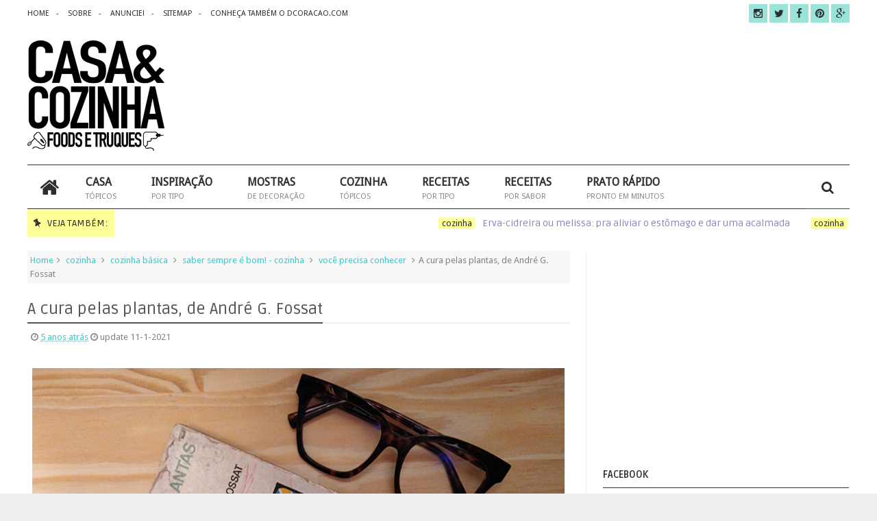

--- FILE ---
content_type: text/html; charset=UTF-8
request_url: http://www.casaecozinha.com/2021/01/a-cura-pelas-plantas-de-andre-g-fossat.html
body_size: 54997
content:
<!DOCTYPE html>
<html class='v2' dir='ltr' xmlns='http://www.w3.org/1999/xhtml' xmlns:b='http://www.google.com/2005/gml/b' xmlns:data='http://www.google.com/2005/gml/data' xmlns:expr='http://www.google.com/2005/gml/expr'>
<head>
<link href='https://www.blogger.com/static/v1/widgets/335934321-css_bundle_v2.css' rel='stylesheet' type='text/css'/>
<link href='//fonts.googleapis.com/css?family=Droid+Sans|Ruda:400,700' rel='stylesheet' type='text/css'/>
<link href='http://1.bp.blogspot.com' rel='preconnect'/>
<link href='http://2.bp.blogspot.com' rel='preconnect'/>
<link href='http://3.bp.blogspot.com' rel='preconnect'/>
<link href='http://4.bp.blogspot.com' rel='preconnect'/>
<link href='https://plus.google.com/+Casaecozinhablog' rel='publisher'/>
<meta content='text/html; charset=UTF-8' http-equiv='Content-Type'/>
<meta content='blogger' name='generator'/>
<link href='http://www.casaecozinha.com/favicon.ico' rel='icon' type='image/x-icon'/>
<link href='http://www.casaecozinha.com/2021/01/a-cura-pelas-plantas-de-andre-g-fossat.html' rel='canonical'/>
<link rel="alternate" type="application/atom+xml" title="Casa e Cozinha - Atom" href="http://www.casaecozinha.com/feeds/posts/default" />
<link rel="alternate" type="application/rss+xml" title="Casa e Cozinha - RSS" href="http://www.casaecozinha.com/feeds/posts/default?alt=rss" />
<link rel="service.post" type="application/atom+xml" title="Casa e Cozinha - Atom" href="https://www.blogger.com/feeds/6383222974154908065/posts/default" />

<link rel="alternate" type="application/atom+xml" title="Casa e Cozinha - Atom" href="http://www.casaecozinha.com/feeds/7204950401517993399/comments/default" />
<!--Can't find substitution for tag [blog.ieCssRetrofitLinks]-->
<link href='https://blogger.googleusercontent.com/img/b/R29vZ2xl/AVvXsEhAMJIr-1r6w3Ma9IXvGwzD8Wd2b4uohPNwdjxlZzmCCGgQbUgIh36aekWHzRKp58JA-tqWIx-4di-cvijMh3EOoCBd7agrkbTTCjhrudPUcAwcXkoA_FUE4y2Y3OlTtdvLwznR4McL-0Y/s0/A_Cura_Pelas_Plantas_Janeiro_2020_Livro.png' rel='image_src'/>
<meta content='plantas, folhas, frutos, raízes e chá para curar dor de estômago, dor de cabeça, dor de cólica menstrual' name='description'/>
<meta content='http://www.casaecozinha.com/2021/01/a-cura-pelas-plantas-de-andre-g-fossat.html' property='og:url'/>
<meta content='A cura pelas plantas, de André G. Fossat' property='og:title'/>
<meta content='plantas, folhas, frutos, raízes e chá para curar dor de estômago, dor de cabeça, dor de cólica menstrual' property='og:description'/>
<meta content='https://blogger.googleusercontent.com/img/b/R29vZ2xl/AVvXsEhAMJIr-1r6w3Ma9IXvGwzD8Wd2b4uohPNwdjxlZzmCCGgQbUgIh36aekWHzRKp58JA-tqWIx-4di-cvijMh3EOoCBd7agrkbTTCjhrudPUcAwcXkoA_FUE4y2Y3OlTtdvLwznR4McL-0Y/w1200-h630-p-k-no-nu/A_Cura_Pelas_Plantas_Janeiro_2020_Livro.png' property='og:image'/>
<link href='//netdna.bootstrapcdn.com/font-awesome/4.3.0/css/font-awesome.min.css' rel='stylesheet'/>
<meta content='width=device-width, initial-scale=1, maximum-scale=1' name='viewport'/>
<title>
A cura pelas plantas, de André G. Fossat - Casa e Cozinha
</title>
<meta content='A cura pelas plantas, de André G. Fossat' property='og:title'/>
<meta content='http://www.casaecozinha.com/2021/01/a-cura-pelas-plantas-de-andre-g-fossat.html' property='og:url'/>
<meta content='article' property='og:type'/>
<meta content='https://blogger.googleusercontent.com/img/b/R29vZ2xl/AVvXsEhAMJIr-1r6w3Ma9IXvGwzD8Wd2b4uohPNwdjxlZzmCCGgQbUgIh36aekWHzRKp58JA-tqWIx-4di-cvijMh3EOoCBd7agrkbTTCjhrudPUcAwcXkoA_FUE4y2Y3OlTtdvLwznR4McL-0Y/s0/A_Cura_Pelas_Plantas_Janeiro_2020_Livro.png' property='og:image'/>
<meta content='plantas, folhas, frutos, raízes e chá para curar dor de estômago, dor de cabeça, dor de cólica menstrual' name='og:description'/>
<meta content='Casa e Cozinha' property='og:site_name'/>
<meta content='http://www.casaecozinha.com/' name='twitter:domain'/>
<meta content='A cura pelas plantas, de André G. Fossat' name='twitter:title'/>
<meta content='summary_large_image' name='twitter:card'/>
<meta content='https://blogger.googleusercontent.com/img/b/R29vZ2xl/AVvXsEhAMJIr-1r6w3Ma9IXvGwzD8Wd2b4uohPNwdjxlZzmCCGgQbUgIh36aekWHzRKp58JA-tqWIx-4di-cvijMh3EOoCBd7agrkbTTCjhrudPUcAwcXkoA_FUE4y2Y3OlTtdvLwznR4McL-0Y/s0/A_Cura_Pelas_Plantas_Janeiro_2020_Livro.png' name='twitter:image'/>
<meta content='A cura pelas plantas, de André G. Fossat' name='twitter:title'/>
<meta content='plantas, folhas, frutos, raízes e chá para curar dor de estômago, dor de cabeça, dor de cólica menstrual' name='twitter:description'/>
<!-- Social Media meta tag need customer customization -->
<meta content='295240487266563' property='fb:app_id'/>
<meta content='295240487266563' property='fb:admins'/>
<meta content='@casa_cozinha' name='twitter:site'/>
<meta content='@casa_cozinha' name='twitter:creator'/>
<!--[if IE]><style>.item .post-body img{width:auto;height:auto}</style><![endif]-->
<script type='text/javascript'>
      var blog = document.location.hostname.split(".");
      if (window.location.href.indexOf(".blogspot") > -1) {
          if (blog[blog.length - 1] != "com") {
              var ncr = "http://" + blog[0] + ".blogspot.com/ncr";
              window.location.replace(ncr + document.location.pathname);
          }
      }
    </script>
<style type='text/css'>@font-face{font-family:'Droid Sans';font-style:normal;font-weight:400;font-display:swap;src:url(//fonts.gstatic.com/s/droidsans/v19/SlGVmQWMvZQIdix7AFxXkHNSbRYXags.woff2)format('woff2');unicode-range:U+0000-00FF,U+0131,U+0152-0153,U+02BB-02BC,U+02C6,U+02DA,U+02DC,U+0304,U+0308,U+0329,U+2000-206F,U+20AC,U+2122,U+2191,U+2193,U+2212,U+2215,U+FEFF,U+FFFD;}</style>
<style id='page-skin-1' type='text/css'><!--
/*
-----------------------------------------------
Blogger Template Style
Name:      BMAG Blogger Template
Designer:  Sweetheme Team
URL:      http://www.Sweethemes.com
/* Version 2.0.2 */
/* Variable definitions
====================
<Variable name="keycolor" description="Main Color" type="color" default="#1e87f0"/>
<Variable name="body.background" description="Background" type="background" color="#EEE" default="$(color) url() no-repeat fixed top center"/>
<Group description="Main Sittings" selector="body">
<Variable name="main.color" description="Main Theme Color" type="color" default="#FFC000"/>
<Variable name="text.color" description="Main Text Color" type="color" default="#828282"/>
<Variable name="body.font" description="Main Font" type="font" default="normal normal 13px Droid Sans"/>
</Group>
<Group description="links color" selector="body">
<Variable name="link.color" description="link color" type="color" default="#9ae3d9"/>
<Variable name="link.color.hover" description="link color hover" type="color" default="#9ae3d9"/>
</Group>
<Group description="Top Nav" selector="#header-top">
<Variable name="top.nav.bg" description="Background Color" type="color" default="#333333"/>
<Variable name="top.nav.text" description="Menu Text Color" type="color" default="#D1D1D1"/>
<Variable name="top.nav.text.hover" description="Menu Text Color Hover" type="color" default="#999"/>
<Variable name="top.social.bg" description="Social Icon Background" type="color" default="#474545"/>
<Variable name="top.social.color" description="Social Icon Color" type="color" default="#FFF"/>
</Group>
<Group description="Main Menu" selector="#header-tail">
<Variable name="main.nav.bg" description="Background Color" type="color" default="#333333"/>
<Variable name="main.nav.icon.color" description="Icons Color" type="color" default="#FFF"/>
<Variable name="main.nav.title.color" description="Menu Title Color" type="color" default="#FFC000"/>
<Variable name="main.nav.subtitle.color" description="Menu Sub-Title Color" type="color" default="#EEE"/>
</Group>
<Group description="News Ticker" selector=".ticker">
<Variable name="ticker.bg" description="Background Color" type="color" default="#f7f7f7"/>
<Variable name="ticker.title.bg" description="Title Background" type="color" default="#333"/>
<Variable name="ticker.title.color" description="Title Color" type="color" default="#fff"/>
<Variable name="ticker.tag.bg" description="Tag Background" type="color" default="#38c"/>
<Variable name="ticker.tag.color" description="Tag Color" type="color" default="#fff"/>
</Group>
<Group description="Ticker Links" selector=".ticker .recent-title a">
<Variable name="ticker.link.color" description="link color" type="color" default="#222"/>
<Variable name="ticker.link.color.hover" description="link color hover" type="color" default="#FFC000"/>
</Group>
<Variable name="header.font" description="blog title font" type="font" default="normal normal 60px Droid Sans"/>
<Variable name="titles.font" description="Titles Font" type="font" default="normal normal 15px Ruda"/>
<Variable name="post.body.font" description="Post Body Font" type="font" default="normal normal 13px Droid Sans"/>
<Variable name="desc.font" description="Small Description Font" type="font" default="normal normal 13px Droid Sans"/>
<Variable name="content.bg.color" description="Content Background Color" type="color" default="#FFF"/>
<Variable name="posts.link.color" description="Posts Links Color" type="color" default="#222"/>
<Variable name="posts.block.title" description="Posts Title Background" type="color" default="#F4F4F4"/>
*/
/*
CONTENTS
=======================
= A. Css Reset
= B. Body
= C. Header Section
= D. Social Icons Widget
= E. Magazine Section
= F. Posts Section
= G. Blogger Comments
= H. Blogger Widgets
= I. Sidebar Section
= J. Footer Section
= K. Error page
= L. Shortcodes
*/
/*=====================================
= A. Css Reset
=====================================*/
.fa{transition:all 0 ease;-webkit-transition:all 0 ease;-moz-transition:all 0 ease;-o-transition:all 0 ease}
*{outline:0;transition:all .5s ease;-webkit-transition:all .5s ease;-moz-transition:all .5s ease;-o-transition:all .5s ease}
*,:before,:after{-webkit-box-sizing:border-box;-moz-box-sizing:border-box;box-sizing:border-box}
a,abbr,acronym,address,applet,b,big,blockquote,body,caption,center,cite,code,dd,del,dfn,div,dl,dt,em,fieldset,font,form,h1,h2,h3,h4,h5,h6,html,i,iframe,img,ins,kbd,label,legend,li,object,p,pre,q,s,samp,small,span,strike,strong,sub,sup,table,tbody,td,tfoot,th,thead,tr,tt,u,ul,var{padding:0;border:0;outline:0;vertical-align:baseline;background:0 0}
ins{text-decoration:underline}
del{text-decoration:line-through}
blockquote{font-style:italic;color:#888}
dl,ul{list-style-position:inside;font-weight:700;list-style:none}
ul li{list-style:none}
caption,th{text-align:center}
img{border:none;position:relative}
a,a:visited{text-decoration:none;font-weight:400}
a{color:#33cccc}
a:hover{color:#46e5c4}
q:after,q:before{content:''}
p{margin:0}
abbr,acronym{border:0}
.clear{clear:both}
.section,.widget,.widget ul{margin:0;padding:0}
::-moz-selection{background-color:#9ae3d9;color:#fff}
::selection{background-color:#9ae3d9;color:#fff}
.blog-feeds,.post-feeds,.quickedit{display:none}
.status-msg-border{display:none}
.status-msg-body{position:relative;padding:0}
.status-msg-wrap{width:100%;background-color:#fff;color:#555;padding:30px 0;font-size:120%}
/*=====================================
= B. Body
=====================================*/
body{background:#EEEEEE none no-repeat scroll center center;position:relative;font:normal normal 13px Droid Sans;line-height:25px;color:#828282;margin:0;padding:0}
#outer-wrapper{max-width:1200px;margin:0 auto;background-color:#FFFFFF;box-shadow:0 0 5px #ccc}
#content-wrapper{overflow:hidden}
#main-wrapper{width:68%}
#sidebar-wrapper{width:32%;position:relative}
.row{margin-right:2%;margin-left:2%;max-width:1200px}
/*=====================================
= C. Header Section
=====================================*/
#header-wrapper{margin-bottom:20px,}
#header-content{display:table;padding:20px 0;color:#555;}
.header,.topad{display:table-cell;vertical-align:middle;width:100%}
.header .widget{max-width:250px}
.topad{max-width:728px;height:90px}
.topad h2{display:none}
.topad .widget{line-height:0}
.header a{color:#555}
#header-tail{height:65px;position:relative;background-color:#ffffff;border-bottom: 1px solid #2e2e2e;border-top: 1px solid #2e2e2e;transition:all 0 ease;-webkit-transition:all 0 ease;-moz-transition:all 0 ease;-o-transition:all 0 ease}
.menu #nav{display:none;}
.selectnav{font:normal normal 13px Droid Sans;border:0}
.sub-menu{display:none}
#menu li,#menu ul{transition:all 0 ease;-webkit-transition:all 0 ease;-moz-transition:all 0 ease;-o-transition:all 0 ease}
.menu ul li{padding:15px 0;display:inline}
.menu ul li a{text-transform:uppercase;font-size:16px;color:#2e2e2e;font-weight:700;padding:0 20px;display:block;height:35px;margin:0;position:relative}
.menu ul li a span{font-size:11px;font-weight:400;display:block;margin-top:5px;color:#888}
.home-icon .fa{font-size:30px;line-height:35px}
.menu ul li:hover{background-color:rgba(255,255,255,0.1)}
.menu ul li ul li{color:#2e2e2e;padding:0;margin:0;display:block;float:none;background-color:#fff}
.menu ul li ul li:hover{background-color:#ffffff}
.menu ul li ul a:hover{color:#2e2e2e;box-shadow:none;padding-left:30px;transition:.4s;background-color:rgba(255,255,255,0.1)}
.menu ul li ul a:before{font-family:fontawesome;vertical-align:middle;font-size:10px}
.home-icon{font-size:25px;position:absolute;top:15px;width:65px;height:35px;padding:0;text-align:center;z-index:9;color:#2e2e2e}
.home-icon:hover{color:#2e2e2e}
.hasSub a:after{font-family:'FontAwesome';content:'\f107';top:-3px;position:absolute;color:rgba(255,255,255,0.5);font-size:20px}
.hasSub ul a:after{content:'';line-height:0}
.menu ul li ul{position:absolute;z-index:999;padding-top:15px;display:none;width:200px}
.menu ul li ul a{margin-top:0;color:#2e2e2e;height:auto;line-height:16px;border:0;line-height:38px;height:38px;font-size:12px;font-weight:400;border-bottom:1px solid #222;}
#header-top{background-color:#ffffff;height:38px}
.menu-top li{display:inline-block;line-height:38px;padding:0}
.menu-top li a{color:#2e2e2e;text-transform:uppercase;font-size:11px}
.menu-top li a:hover{color:#444444}
.menu-top li a:after{content:'-'}
.menu-top li:last-child a:after{content:''}
.search-icon:before{content:"\f002";font-family:'FontAwesome'}
.search-icon{background-color:rgba(255,255,255,0.1);color:#2e2e2e;line-height:65px;height:65px;display:block;width:65px;text-align:center;font-size:19px;position:relative;z-index:99}
.search-icon:hover{background-color:#9ae3d9;color:#FFF;border-bottom: 1px solid #2e2e2e}
#header-search .searchbox{position:absolute;top:0;height:65px;border:0;width:100%;z-index:98;background-color:#9ae3d9;color:#FFF;font-size:17px;border-bottom: 1px solid #2e2e2e}
.searchbox::-webkit-input-placeholder{color:#FFF}
/*=====================================
= D. Social Icons Widget
=====================================*/
.social-sec li{display:inline;padding:0}
.social-sec .widget ul{padding:0}
.social-sec .LinkList ul{text-align:center}
.social-sec #social a{display:block;height:27px;width:27px;font-size:15px;margin-top:5.5px;color:#2e2e2e;background-color:#9ae3d9}
.social-sec #social a:before{display:inline-block;font-family:FontAwesome;font-style:normal;font-weight:400;line-height:27px;-webkit-font-smoothing:antialiased;-moz-osx-font-smoothing:grayscale}
.social-sec .facebook:before{content:"\f09a"}
.social-sec #social a.facebook:hover{background-color:#3b5998}
.social-sec .twitter:before{content:"\f099"}
.social-sec #social a.twitter:hover{background-color:#55acee}
.social-sec .gplus:before{content:"\f0d5"}
.social-sec #social a.gplus:hover{background-color:#dd4b39}
.social-sec .rss:before{content:"\f09e"}
.social-sec ul#social a.rss:hover{background-color:#f26522}
.social-sec .youtube:before{content:"\f167"}
.social-sec ul#social a.youtube:hover{background-color:#e52d27}
.social-sec .skype:before{content:"\f17e"}
.social-sec ul#social a.skype:hover{background-color:#00aff0}
.social-sec .stumbleupon:before{content:"\f1a4"}
.social-sec ul#social a.stumbleupon:hover{background-color:#eb4924}
.social-sec .tumblr:before{content:"\f173"}
.social-sec ul#social a.tumblr:hover{background-color:#35465c}
.social-sec .vine:before{content:"\f1ca"}
.social-sec ul#social a.vine:hover{background-color:#00b488}
.social-sec .stack-overflow:before{content:"\f16c"}
.social-sec ul#social a.stack-overflow:hover{background-color:#fe7a15}
.social-sec .linkedin:before{content:"\f0e1"}
.social-sec ul#social a.linkedin:hover{background-color:#0976b4}
.social-sec .dribbble:before{content:"\f17d"}
.social-sec ul#social a.dribbble:hover{background-color:#ea4c89}
.social-sec .soundcloud:before{content:"\f1be"}
.social-sec ul#social a.soundcloud:hover{background-color:#f80}
.social-sec .behance:before{content:"\f1b4"}
.social-sec ul#social a.behance:hover{background-color:#1769ff}
.social-sec .digg:before{content:"\f1a6"}
.social-sec ul#social a.digg:hover{background-color:#000}
.social-sec .instagram:before{content:"\f16d"}
.social-sec ul#social a.instagram:hover{background-color:#3f729b}
.social-sec .pinterest:before{content:"\f0d2"}
.social-sec ul#social a.pinterest:hover{background-color:#cc2127}
.social-sec .delicious:before{content:"\f1a5"}
.social-sec ul#social a.delicious:hover{background-color:#39f}
.social-sec ul#social a:hover{color:#fff;opacity:1;-webkit-border-radius:3px;-moz-border-radius:3px;border-radius:3px}
/*=====================================
= E. Magazine Section
=====================================*/
.img-Animate .recent-layout .recent-thumb,.img-Animate .recent-layout .first-thumb,.img-Animate .post-widget .rcp-thumb,.img-Animate .PopularPosts img,.img-Animate .home .post-thumb a{opacity:0;transition:all .5s ease;-webkit-transition:all .2s ease;-moz-transition:all .2s ease;-o-transition:all .2s ease;-webkit-transform:scale(.8);-moz-transform:scale(.8);transform:scale(.8)}
.img-Animate .show-with,.img-Animate .recent-layout .recent-thumb.show-with,.img-Animate .recent-layout .first-thumb.show-with,.img-Animate .post-widget .rcp-thumb.show-with,.img-Animate .PopularPosts img.show-with,.img-Animate .post-thumb a.show-with{opacity:1;transition:all .5s ease;-webkit-transition:all .2s ease;-moz-transition:all .2s ease;-o-transition:all .2s ease;-webkit-transform:scale(1);-moz-transform:scale(1);transform:scale(1)}
.ticker .title{font:normal normal 14px Ruda;height:40px;overflow:hidden;line-height:40px;padding:0 10px;background-color:#ffff99;color:#2e2e2e}
.ticker .layout-content{overflow:hidden}
.ticker .layout-content li{display:inline-block;height:40px;line-height:40px;padding:0}
.ticker{height:40px;overflow:hidden;margin-bottom:20px;background-color:transparent}
.ticker .post-tag{display:inline-block;background-color:#ffff99;color:#2e2e2e;padding:2px 5px;line-height:1}
.ticker .recent-title{display:inline-block}
.ticker .recent-title a{color:#8e7cc3}
.ticker .recent-title a:hover{color:#9ae3d9}
.tickercontainer,.tickercontainer .mask,ul.newsticker{-webkit-transition:all 0 linear;-moz-transition:all 0 linear;-o-transition:all 0 linear;transition:all 0 linear;list-style:none;margin:0}
.tickercontainer{margin:0;padding:0;overflow:hidden}
.tickercontainer .mask{position:relative;overflow:hidden}
.newsticker{position:relative;list-style-type:none;margin:0;padding:0}
.tickeroverlay-left{display:none}
.tickeroverlay-right{display:none}
.sidebar .post-widget li{overflow:hidden;border-bottom:1px solid #eee;padding:10px 0}
.footer-column .post-widget li{overflow:hidden;border-bottom:1px solid #eee;padding:10px 0}
.post-widget li:first-child{padding-top:0}
.post-widget li:last-child{border-bottom:none}
.post-widget .rcp-thumb{display:block;width:60px;height:60px;border-radius:2px}
.post-widget .rcp-title{font:normal normal 14px Ruda;margin:5px 0 8px}
.post-widget .rcp-title a{color:#2e2e2e;font-weight:700;font-size:14px}
.post-widget .rcp-title a:hover{color:#9ae3d9;text-decoration:underline}
.footer-column .post-widget .rcp-title a{color:#2e2e2e}
.footer-column .post-widget .rcp-title a:hover{color:##444444}
.footer-column .recent-date,.footer-column .recent-author,.footer-column .recent-date:before,.footer-column .recent-author:before{color:#999}
.intro .widget-content,.recent-layout .widget-content,.recent-layout h2.title,.ticker .widget-content{display:none}
.recent-layout .box-title h2.title{font:normal normal 14px Ruda;display:inline-block}
.more-link{height:20px;line-height:20px;padding:0 5px;background-color:#FFF;margin-top:7px;font-size:11px;color:#2e2e2e}
.more-link:after{font-family:fontawesome;font-size:9px;vertical-align:middle}
.box-title{background-color:transparent;margin-bottom:15px;border-bottom:3px solid #9ae3d9}
.box-title h2{background-color:#9ae3d9;display:inline-block}
.box-title h2 a{color:#2e2e2e;font-weight:700;font-size:15px;text-transform:uppercase;display:block}
.box-title h2 a:before{content:'\f143';font-family:fontawesome;font-size:16px;vertical-align:middle;font-weight:400}
.recent-date:before{content:'\f073';font-family:fontawesome;color:#bbb}
.recent-date{color:#999;font-weight:400;font-size:12px}
.recent-author:before{content:'\f007';font-family:fontawesome;color:#bbb}
.recent-author{color:#999;font-weight:400;font-size:12px}
.intro-loader{position:absolute;top:0;width:100%;height:100%}
.intro{position:relative}
.intro-loader .fa{position:absolute;top:50%;left:50%;margin-left:-10px;margin-top:-10px;font-size:20px;color:#222}
.intro .widget{margin-bottom:20px!important;height:450px;overflow:hidden}
.intro h2{display:none;display:none}
.intro .rcp-thumb{width:100%;height:215px;display:block}
.intro li:hover .rcp-thumb{-webkit-transform:scale(1.1);-moz-transform:scale(1.1);transform:scale(1.1);transition:all .3s ease;-webkit-transition:all .3s ease;-moz-transition:all .3s ease;-o-transition:all .3s ease}
.intro .rcp-title{font:normal normal 14px Ruda;font-size:16px}
.intro .rcp-thumb:after{content:no-close-quote;position:absolute;bottom:0;width:100%;height:151px;background:url(https://blogger.googleusercontent.com/img/b/R29vZ2xl/AVvXsEgTc931MqhOFHx9P1pUsfaRDjWTFyYu7xO2cflFae2kRL54FFgtuofMuNmaTtI05UhFgxul-SFbLj7V7tOBh4KW_PNkK7rjRXdVOIE-3U_XIpK-lGTBoipglaD8BW7sWVz0JpnH6Jey8Gs/s1600/gradient.png) repeat-x;opacity:.8}
.intro li{width:40%;height:215px;position:relative;padding:.1px;overflow:hidden}
.intro li:nth-child(2){margin-bottom:20px}
.intro li:first-child{width:58.333333333%;height:450px}
.intro li:first-child .rcp-thumb{height:450px}
.intro li:first-child .rcp-title{font-size:25px}
.intro .post-panel{position:absolute;bottom:20px}
.intro .rcp-title a{color:#fff;font-weight:400;position:relative;bottom:10px;line-height:14px}
.intro .recent-date:before{color:#bbb}
.intro .recent-date{color:#bbb}
.intro .recent-author:before{color:#bbb}
.intro .recent-author{color:#bbb}
.intro .post-tag{position:absolute;top:15px;background-color:#E6DBFF;color:#2e2e2e;padding:10px;text-transform:uppercase;font-weight:700;z-index:99}
.intro li:nth-child(2) .post-tag{background-color:#9ae3d9}
.intro li:nth-child(3) .post-tag{background-color:#FFDFEF}
.recent-layout .widget{margin-bottom:20px;overflow:hidden;}
.recent-layout .recent-sec .widget:last-child{margin-bottom:20px}
.recent-title{font:normal normal 14px Ruda}
.fbig .first-thumb:hover,.fbig .recent-thumb:hover{-webkit-transform:scale(1.1)!important;-moz-transform:scale(1.1)!important;transform:scale(1.1)!important;transition:all .3s ease!important;-webkit-transition:all .3s ease!important;-moz-transition:all .3s ease!important;-o-transition:all .3s ease!important}
.fbig .first .rthumbc{width:50%;height:200px}
.fbig .first-thumb{width:100%;height:200px;display:block}
.fbig .first{overflow:hidden}
.rthumbc{overflow:hidden}
.fbig ul li .rthumbc{width:90px;height:60px;display:table-cell;vertical-align:middle}
.fbig ul li .recent-thumb{width:90px;height:60px;display:block}
.fbig ul li .recent-content{display:table-cell;vertical-align:middle}
.fbig .recent-title a{font-weight:700;color:#2e2e2e;margin-bottom:10px;display:inline-block}
.fbig .first-content .recent-title a{font-size:18px}
.fbig .recent-des{margin-top:15px;font:normal normal 13px Droid Sans;line-height:22px}
.fbig1 .first{margin-bottom:15px;padding-bottom:15px;border-bottom:1px solid #EEE}
.fbig1 .first .rthumbc{display:table-cell;vertical-align:middle}
.fbig1 .first-thumb{display:block}
.fbig1 .first-content{display:table-cell;vertical-align:middle}
.fbig1 ul li{display:inline-block;width:48%;padding-bottom:15px;margin-bottom:15px;padding-top:0;border-bottom:1px solid #EEE;height:77px}
.fbig1 ul li:nth-child(4),.fbig1 ul li:nth-child(5){border-bottom:0;padding-bottom:0;margin-bottom:0;height:62px}
.fbig2 .first{width:50%}
.fbig2 .first .rthumbc{width:100%;margin-bottom:15px}
.fbig2 .first-thumb{width:100%}
.fbig2 ul li{display:block;width:48%;padding-bottom:15px;margin-bottom:15px;padding-top:0;border-bottom:1px solid #EEE}
.fbig2 ul li:last-child{border-bottom:0;padding-bottom:0;margin-bottom:0}
.column{width:47.15%;display:inline-block}
.column .first .rthumbc{width:100%;margin-bottom:15px}
.column .first-thumb{width:100%}
.column .first,.column ul li{border-bottom:1px solid #EEE;margin-bottom:15px;padding-top:0}
.column .first{padding-bottom:15px}
.column ul li{padding-bottom:15px}
.column ul li:last-child{border-bottom:0;margin-bottom:0;padding-bottom:0}
.list ul li{display:inline-block;width:48%;padding-bottom:15px;margin-bottom:15px;padding-top:0;border-bottom:1px solid #EEE;height:77px}
.list ul li:last-child,.list ul li:nth-child(5){border-bottom:0;padding-bottom:0;margin-bottom:0;height:62px}
.recent-title a:hover{text-decoration:underline;color:#9ae3d9}
.recent-block .recent-thumb{width:100%;height:150px;display:block}
.recent-block ul li{width:33%;display:inline-block;position:relative;padding:0;margin-bottom:2px}
.recent-block .recent-title a{font-weight:700;margin-bottom:5px;display:inline-block}
.gallery ul li{height:150px;overflow:hidden}
.gallery li:hover .recent-content{bottom:10px}
.gallery li:hover .recent-thumb{opacity:.4!important}
.gallery li:hover{background-color:#000}
.gallery .recent-content{position:absolute;bottom:-100%}
.gallery .recent-date,.gallery .recent-author{color:#BBB}
.gallery .recent-title a{font-size:15px;color:#FFF}
.videos ul li:nth-child(4),.videos ul li:nth-child(5),.videos ul li:nth-child(6){margin-bottom:0;padding-bottom:0;border-bottom:0}
.videos ul li{width:32%}
.videos .recent-title a{color:#2e2e2e;height:20px;overflow:hidden;margin-bottom:0;padding-bottom:2px}
.videos .recent-title a:hover{color:#9ae3d9}
.videos ul li,.videos .recent-thumb{margin-bottom:15px;padding-bottom:15px;border-bottom:1px solid #F0F0F0}
.videos ul li .recent-thumb:before{content:'\f01d';font-family:fontawesome;position:absolute;height:150px;width:100%;text-align:center;line-height:150px;color:#FFF;font-size:0;font-weight:400;opacity:.5;transition-timing-function:linear,ease-out-in;transition:.4s}
.videos .recent-thumb{position:relative}
.videos .recent-thumb:hover{opacity:1}
.videos .recent-thumb:hover:before{background-color:#000;opacity:.5;font-size:5em;transition-timing-function:linear,ease-in-out;transition:.1s;transition-delay:.1s}
.owl-carousel .owl-wrapper:after{content:".";display:block;clear:both;visibility:hidden;line-height:0;height:0}
.owl-carousel{display:none;position:relative;width:100%;-ms-touch-action:pan-y}
.owl-carousel .owl-wrapper{display:none;position:relative;-webkit-transform:translate3d(0px,0px,0px)}
.owl-carousel .owl-wrapper-outer{overflow:hidden;position:relative;width:100%}
.owl-carousel .owl-wrapper-outer.autoHeight{-webkit-transition:height 500ms ease-in-out;-moz-transition:height 500ms ease-in-out;-ms-transition:height 500ms ease-in-out;-o-transition:height 500ms ease-in-out;transition:height 500ms ease-in-out}
.owl-controls .owl-page,.owl-controls .owl-buttons div{cursor:pointer}
.owl-controls{-webkit-user-select:none;-khtml-user-select:none;-moz-user-select:none;-ms-user-select:none;user-select:none;-webkit-tap-highlight-color:rgba(0,0,0,0)}
.grabbing,.grabbing a,.grabbing *{cursor:e-resize!important}
.owl-carousel .owl-wrapper,.owl-carousel .owl-item{-webkit-backface-visibility:hidden;-moz-backface-visibility:hidden;-ms-backface-visibility:hidden;-webkit-transform:translate3d(0,0,0);-moz-transform:translate3d(0,0,0);-ms-transform:translate3d(0,0,0)}
.owl-prev,.owl-next{width:28px;height:22px;background-color:#fff;text-align:center;line-height:22px;font-size:12px;margin-top:5px;color:#aaa;display:inline-block}
.owl-next:before{font-family:fontawesome}
.owl-prev:before{font-family:fontawesome}
.carousel.recent-block .recent-thumb{height:180px}
.carousel .recent-content{position:absolute;bottom:10px;width:90%;left:5%}
.carousel .recent-content .recent-title a{color:#FFF;font-size:14px}
.carousel .recent-content .recent-date,.carousel .recent-content .recent-author{color:#bbb}
.carousel .recent-thumb:before{content:no-close-quote;position:absolute;bottom:0;width:100%;height:150px;background:url(https://blogger.googleusercontent.com/img/b/R29vZ2xl/AVvXsEgTc931MqhOFHx9P1pUsfaRDjWTFyYu7xO2cflFae2kRL54FFgtuofMuNmaTtI05UhFgxul-SFbLj7V7tOBh4KW_PNkK7rjRXdVOIE-3U_XIpK-lGTBoipglaD8BW7sWVz0JpnH6Jey8Gs/s1600/gradient.png) repeat-x;opacity:.8}
.carousel li{padding:0;position:relative;overflow:hidden;margin:0 5px;list-style:none}
.owl-carousel{border:1px solid #DDD;padding:5px 0}
.carousel li{background-color:#111}
.carousel li:hover .recent-thumb{-webkit-transform:scale(1.1)!important;-moz-transform:scale(1.1)!important;transform:scale(1.1)!important;transition:all .3s ease!important;-webkit-transition:all .3s ease!important;-moz-transition:all .3s ease!important;-o-transition:all .3s ease!important;opacity:.5}
.slider *{transition:all 0 ease;-webkit-transition:all 0 ease;-moz-transition:all 0 ease;-o-transition:all 0 ease}
.slider li:hover .recent-thumb{-webkit-transform:scale(1.1)!important;-moz-transform:scale(1.1)!important;transform:scale(1.1)!important;transition:all .3s ease!important;-webkit-transition:all .3s ease!important;-moz-transition:all .3s ease!important;-o-transition:all .3s ease!important;opacity:.5!important}
.slider .owl-carousel{border:0;padding:0}
.slider .owl-item li{margin:0;padding:0}
.slider.recent-block .recent-thumb{height:400px}
.slider.carousel .recent-content{bottom:20px;text-align:center}
.slider.carousel .recent-content .recent-title a{font-size:25px;margin-bottom:10px;text-transform:uppercase}
.slider .recent-des{line-height:22px;font-size:14px;color:#BBB;margin-top:10px;max-width:550px;margin-right:auto;margin-left:auto}
.slider.carousel .recent-thumb:before{opacity:.9;background-size:250px 100%;height:250px}
.slider .owl-controls{position:absolute;top:10px;left:10px}
.slider .owl-prev,.slider .owl-next{height:40px;line-height:40px;width:40px;font-size:14px;opacity:.6;background-color:#000;color:#FFF}
.slider .owl-prev:hover,.slider .owl-next:hover{opacity:.9;background-color:#9ae3d9}
/*=====================================
= F. Posts Section
=====================================*/
.post-thumb a{-webkit-transition:all .6s;-moz-transition:all .6s;-o-transition:all .6s;transition:all .6s}
.post-thumb a:hover{-webkit-transform:scale(1.1)!important;-moz-transform:scale(1.1)!important;transform:scale(1.1)!important;transition:all .3s ease!important;-webkit-transition:all .3s ease!important;-moz-transition:all .3s ease!important;-o-transition:all .3s ease!important}
.postags{position:absolute;top:5px}
.postags a{padding:5px;display:inline-block;background:#E6DBFF;margin:0;color:#2e2e2e}
.postags a:nth-child(2){background-color:#FFFF99}
.postags a{display:none}
.postags a:first-child,.postags a:nth-child(2){display:inline-block}
.postags a:hover{background:#CFFEF0}
.index .status-msg-wrap{background-color:#FFF;border:1px solid #EEE;padding:15px 0;margin-top:0;margin-bottom:20px}
#related-posts .owl-prev,#related-posts .owl-next{height:40px;line-height:40px;width:40px}
#related-posts .owl-controls{position:absolute;bottom:10px}
#related-posts{margin-bottom:20px}
#related-posts .owl-carousel{padding:6px 5px}
.rnav li{width:100%;display:inline-block;height:300px;overflow:hidden;position:relative}
.rnav li .rnav-img{width:100%;height:300px;display:block}
.rnav li .rnav-conent{position:absolute;top:50%;height:20px;width:90%;text-align:center;margin-top:-10px}
.rnav-title a{color:#222;font-size:17px}
.rnav li .rnav-conent{transform:scale(10);-webkit-transform:scale(10);-moz-transform:scale(10);-o-transform:scale(10);-ms-transform:scale(10);transition:all .5s ease;-webkit-transition:all .2s ease;-moz-transition:all .2s ease;-o-transition:all .2s ease;-ms-transition:all .2s ease;opacity:0}
.rnav li:hover .rnav-conent{transform:scale(1);-webkit-transform:scale(1);-moz-transform:scale(1);-o-transform:scale(1);-ms-transform:scale(1);opacity:1}
.rnav li:hover .rnav-img{opacity:.2}
.sharepost li{width:19%;border:1px solid #EEE;padding:0}
.sharepost li a{padding:10px 0;background-color:#aaa;color:#FFF;display:block;border-radius:2px;}
.sharepost{overflow:hidden;text-align:center;margin-bottom:20px}
.sharepost li a:hover{opacity:1}
.sharepost li .twitter:hover{background-color:#55acee}
.sharepost li .facebook:hover{background-color:#3b5998}
.sharepost li .gplus:hover{background-color:#dd4b39}
.sharepost li .pinterest:hover{background-color:#cc2127}
.sharepost li .linkedin:hover{background-color:#0976b4}
.hreview{display:none}
.item .intro,.item .recent-layout,.item .posts-title{display:none}
.pagenavi{padding:0 20px;text-align:center;padding-top:20px;border-top:1px solid #eee;margin:20px 0}
.pagenavi a,.pagenavi span{padding:10px;display:inline-block;background-color:#9ae3d9;color:#2e2e2e}
.pagenavi span.current,.pagenavi a:hover{background-color:#CFFEF0}
.posts-title{background-color:transparent;margin-bottom:15px;border-bottom:3px solid #9ae3d9}
.posts-title h2{font:normal normal 14px Ruda;background-color:#9ae3d9;display:inline-block}
.posts-title h2 a{color:#2e2e2e;font-weight:700;font-size:15px;text-transform:uppercase;display:block}
.posts-title h2 a:before{content:'\f143';font-family:fontawesome;font-size:16px;vertical-align:middle;font-weight:400}
.posts-link{height:20px;line-height:20px;padding:0 5px;background-color:#FFF;margin-top:9px;font-size:11px;color:#2e2e2e}
.posts-link:after{font-family:fontawesome;font-size:9px;vertical-align:middle}
.post-snippet{margin-top:10px;margin-bottom:10px;font:normal normal 13px Droid Sans;line-height:22px;color:#717171}
.post-readmore a{display:inline-block;margin-bottom:0;font-weight:400;text-align:center;vertical-align:middle;cursor:pointer;background-image:none;white-space:nowrap;line-height:1.42857143;color:#2e2e2e;background-color:#9ae3d9;border-radius:2px;font-size:12px;padding:5px 12px;margin-top:10px;outline:none;border:none;width:83px}
.post-readmore a:hover{background:#CFFEF0;width:119px}
#post-foot{position:relative}
.post-share{display:none;position:absolute;background:#9ae3d9;padding:10px;border-radius:2px;top:-25px;transition:all 0 ease;-webkit-transition:all 0 ease;-moz-transition:all 0 ease;-o-transition:all 0 ease}
.post-share:before{content:"";position:absolute;width:10px;height:10px;top:45%;z-index:0;background:#9ae3d9;border-style:solid;border-color:#9ae3d9;-webkit-transform:rotate(224deg);-moz-transform:rotate(224deg);-ms-transform:rotate(224deg);-o-transform:rotate(224deg);transform:rotate(224deg)}
.post-share ul{margin:0;padding:0}
.post-share ul li{margin:0;padding:0}
.post-share ul li a{color:#2e2e2e;border-bottom:1px solid #555;padding:5px;display:block}
.post-share ul li a:last-child{border-bottom:0}
.post-share ul li a:hover{color:#eee}
.post-sharebtn{display:block;color:#2e2e2e;padding:5px 10px 4px;background:#9ae3d9;border-radius:2px;margin:10px;cursor:pointer}
.post-sharebtn:hover{background:#CFFEF0;color:#2e2e2e}
.post-share .twitter{background-color:#55acee}
.post-share .share{background-color:#3b5998}
.post-share .plus{background-color:#dd4b39}
.fa-share-alt:before{content:"\f1e0"}
.fa-twitter:before{content:"\f099"}
.fa-facebook:before{content:"\f09a"}
.fa-google-plus:before{content:"\f0d5"}
.fa-long-arrow-right:before{content:"\f178"}
.index .post-title{font:normal normal 14px Ruda;margin-bottom:10px}
.index .post-title a{font-weight:700;color:#2e2e2e;font-size:17px}
.index .post-title a:hover{text-decoration:underline}
.fa-angle-right:before{margin:0 5px}
.breadcrumbs{padding:4px;background:#F7F7F7;margin-bottom:20px}
.item article{margin-top:20px}
.item .post-heading{position:relative;margin:10px 0;border-bottom:2px solid #eee}
.item .post-title{font:normal normal 14px Ruda;border-bottom:2px solid #555;color:#555;display:inline-block;padding-bottom:5px;font-size:24px;font-weight:500;position:relative;top:2px}
.item .post-body{width:100%;font:normal normal 14px Droid Sans;color:#5E5E5E;font-size:15px;line-height:26px;overflow:hidden}
.post-body h1,.post-body h2,.post-body h3,.post-body h4,.post-body h5,.post-body h6{margin-bottom:15px;color:#555}
.item .post-outer{padding:0}
.item .post-body img{max-width:100%}
.index article{display:table-cell;vertical-align:middle}
.post-thumb{display:table-cell;vertical-align:middle;line-height:0;position:relative;overflow:hidden;width:360px}
.post-thumb a{display:block;width:100%;height:200px;overflow:hidden;border-radius:2px}
.index .post{overflow:hidden;display:table}
.index .post-outer{margin-bottom:15px;padding-bottom:15px;overflow:hidden;border-bottom:1px solid #eee}
.index .post-outer:last-child{border-bottom:0;margin-bottom:0;padding-bottom:0}
.index #main-wrapper #main{margin-bottom:20px}
.post-thumb img{width:100%;height:auto}
.post-meta a,.post-meta i;#updated_date{color:#aaa}
.post-pager li{padding:0;display:inline-block;width:50%}
.post-pager li strong{display:block;padding:0 0 10px}
ul.post-pager{background-color:#FFF;border:1px solid #EEE;display:block;width:100%;overflow:hidden}
.post-pager li a{color:#555;display:block;padding:20px 35px}
.post-pager li:hover{background-color:#9ae3d9}
.post-pager li:hover a{color:#888;background:#f8f8f8}
ul.post-pager *{transition:all 0 ease;-webkit-transition:all 0 ease;-moz-transition:all 0 ease;-o-transition:all 0 ease}
.postarea-wrapper{padding:0;overflow:hidden}
.tags{display:block;padding:20px 0}
.tags a{font:normal 10px tahoma;background:#FFFF99;line-height:100%!important;padding:3px;margin-bottom:3px;color:#2e2e2e;background-color:#FFFF99;border-radius:2px;-webkit-border-radius:2px;text-align:center;text-transform:uppercase;text-decoration:none;transition:.4s}
.tags a:hover{color:#2e2e2e!important;background:#E6DBFF;transition:.4s}
.articleAuthor{overflow:hidden;margin-bottom:20px}
.authorContent{overflow:hidden;background:#f8f8f8;padding:30px;margin:1px;margin-bottom:0}
.authorLeft{overflow:hidden}
.authorLeft .authorAvatar{overflow:hidden;border-radius:50%}
.authorLeft .authorAvatar img{display:block}
.authorDetails{overflow:hidden;margin-bottom:5px;margin-top:10px}
.authorDetails h2{font-size:16px;color:#555}
.authorDetails .AuthorPostsCount{display:block;padding-top:3px}
.authorDetails h2 span{color:#9ae3d9;font-weight:400}
.articleAuthor .authorContent p{line-height:20px;margin-bottom:10px}
.authorContent .authorSocial{border-bottom:none}
.authorSocial{padding:0 10px 10px}
.authorSocial a{font-size:12px;speak:none;font-style:normal;font-weight:400;font-variant:normal;text-transform:none;padding:7px;display:inline-block;background:#444;color:#fff;width:24px;height:24px;border-radius:2px}
.authorSocial a:hover{background:#9ae3d9}
/*=====================================
= G. Blogger Comments
=====================================*/
#comments{line-height:1.5em;margin-top:25px}
#gpluscomments{margin-top:25px!important}
.comments .comment-block{margin-left:0}
.comments .comments-content .comment{margin-bottom:16px;padding-bottom:8px;border-bottom:1px solid #eee}
.comments .comments-content .comment-content{font-weight:400;margin:24px 0 10px;line-height:2em;margin:25px 0 0;max-width:500px}
.comments .comments-content .comment:first-child{padding-top:16px;border-top:1px solid #eee}
.comments .comments-content .comment{margin:0 0 25px;padding:0;border-bottom:1px solid #eee}
.comments .comments-content .comment-header{margin:8px 0 0;display:inline-block}
.comments .comments-content .user a:after{content:'says';margin-left:5px;font-size:12px;font-style:italic;display:inline;color:#BBB}
.comments .comments-content .datetime a{color:#BBB;border-bottom:1px dashed;padding-bottom:2px}
.comments .comments-content .comment-replies .comment{border-top:0}
.comments .comments-content .comment:last-child{border-bottom:0;margin-bottom:15px}
.comments .comments-content .user{font-style:normal;font-weight:500;display:block;margin:0;padding:0}
.comments .comments-content .user a{color:#888;font-weight:500;font-size:15px}
.comments .comments-content .icon.blog-author{margin:0!important;display:none!important}
.comments .comments-content .datetime{font-size:12px}
.comments .avatar-image-container{max-height:60px;overflow:hidden;width:60px;border-radius:3px}
.comments .avatar-image-container img{max-width:100%}
.comments .comment .comment-actions a{background:#eee;margin-top:-22px;padding:3px 15px;color:#888;border-radius:2px;font-style:italic;font-weight:500}
.comments .comment .comment-actions a:hover{text-decoration:none;background:#9ae3d9;color:#FFF}
.comments-tabs.simpleTab .tab-content{background-color:transparent;padding:0;margin-top:20px}
.comments-tabs.simpleTab{border:1px solid #EEE;padding:15px;margin-top:25px;margin-bottom:25px}
.comments-tabs.simpleTab .tab-wrapper li a{border-radius:3px;text-transform:uppercase;background-color:#BBB}
.comments-tabs.simpleTab .tab-wrapper li a.activeTab{background-color:#9ae3d9}
.comments-tabs-header{overflow:hidden}
.comments-tabs-header h3{line-height:35px;color:#555}
.comments-tabs-header h3:before{content:'';display:inline-block;width:5px;height:5px;background-color:#9ae3d9;vertical-align:middle}
/*=====================================
= H. Blogger Widgets
=====================================*/
.flickr_widget .flickr_badge_image{width:25%;margin-bottom:10px;overflow:hidden;display:inline-block}
.flickr_widget .flickr_badge_image img:hover{opacity:0.5}
.widget-item-control{display:none!important}
.PopularPosts img:hover{opacity:.4}
.PopularPosts .widget-content ul li{padding:0;display:inline-block;margin-bottom:10px;padding-bottom:4px;padding-top:0;border-bottom:1px solid #eee}
.PopularPosts .widget-content ul li:last-child,.footer-column .PopularPosts .widget-content ul li:last-child{border-bottom:0;margin-bottom:0;padding-bottom:0}
.PopularPosts .item-title{font:normal normal 14px Ruda;line-height:22px;font-size:13px}
.item-title a{font-weight:700;color:#2e2e2e;margin-bottom:5px}
.item-title a:hover{text-decoration:underline}
.PopularPosts .item-snippet{height:40px;overflow:hidden;font:normal normal 13px Droid Sans;line-height:22px}
#ArchiveList select{border:1px solid #EEE;padding:8px;width:100%;cursor:pointer;font:normal normal 13px Droid Sans}
.PopularPosts .item-thumbnail{line-height:21px;overflow:hidden}
.PlusBadge .widget-title{margin-bottom:15px}
.sidebar .LinkList li:before,.footer .LinkList li:before,.sidebar .PageList li:before,.footer .PageList li:before{display:inline-block;font-family:FontAwesome;font-style:normal;font-weight:400;line-height:1;-webkit-font-smoothing:antialiased;-moz-osx-font-smoothing:grayscale}
.FollowByEmail td{width:100%}
.FollowByEmail .follow-by-email-inner .follow-by-email-submit{width:35%;border-radius:2px;height:35px;font:normal normal 13px Droid Sans;font-size:12px;color:#2e2e2e;background-color:#FFFF99}
.FollowByEmail .follow-by-email-inner .follow-by-email-submit:hover{background-color:#E6DBFF;color:#2e2e2e}
.FollowByEmail .follow-by-email-inner .follow-by-email-address{height:40px;border:1px solid #EEE;margin-bottom:5px;font:normal normal 13px Droid Sans;font-size:12px}
.FollowByEmail .follow-by-email-inner .follow-by-email-address:focus{border:1px solid #EEE}
.FollowByEmail .widget-content:before{content:"Digite seu email e receba todas as novidades por email. :-D";font-size:12px;line-height:21px;margin-bottom:5px;display:block}
.list-label-widget-content ul li{list-style:none;padding:0;position:relative}
.list-label-widget-content ul{padding:0}
.list-label-widget-content ul li a{display:block;color:#777;padding:5px 0;border-bottom:1px solid rgba(238,238,238,0.5);font-size:12px;position:relative;z-index:9;font-weight:500}
.list-label-widget-content span{display:block;color:#9ae3d9;padding:10px 0;border-bottom:1px solid rgba(238,238,238,0.5);font-size:12px;position:relative;z-index:9;font-weight:500}
.footer-column .list-label-widget-content span{display:block;color:#9ae3d9;padding:10px 0;border-bottom:1px solid #333;font-size:12px;position:relative;z-index:9;font-weight:500}
.footer-column .list-label-widget-content ul li a{color:#aaa;border-bottom:1px solid #333}
.list-label-widget-content ul li:after{content:'';height:36px;width:0;position:absolute;top:0;z-index:1;transition:all .8s ease;-webkit-transition:all .8s ease;-moz-transition:all .8s ease;-o-transition:all .8s ease}
.list-label-widget-content ul li:hover a{color:#9ae3d9!important;border-bottom:1px solid #9ae3d9}
.list-label-widget-content ul li a:before{display:inline-block;font-family:FontAwesome;font-style:normal;font-weight:400;line-height:1;-webkit-font-smoothing:antialiased;-moz-osx-font-smoothing:grayscale;height:25px;line-height:25px;text-align:center;color:#555}
.list-label-widget-content ul li:hover a:before{color:#9ae3d9}
.cloud-label-widget-content span{display:inline-block;font-size:100%;min-height:18px;line-height:1.3em}
.cloud-label-widget-content span a{background-color:#FFFF99;color:#2e2e2e;padding:3px;border-radius:2px}
.cloud-label-widget-content span a:hover{background-color:#E6DBFF;color:#2e2e2e;text-transform:uppercase;text-decoration:none}
.label-size span{background-color:#FFFF99;color:#2e2e2e;padding:1px 7px;border-radius:2px;margin:-2px 0!important}
.contact-form-name,.contact-form-email,.contact-form-email-message,.contact-form-widget{max-width:none;margin-bottom:15px;padding:5px}
.contact-form-name,.contact-form-email,.contact-form-email-message{background-color:#f3f3f3;border:0}
.contact-form-button-submit{max-width:none;width:100%;height:35px;border:0;background-image:none;background-color:#9ae3d9;cursor:pointer;font:normal normal 13px Droid Sans;font-style:normal;font-weight:400}
.contact-form-name:focus,.contact-form-email:focus,.contact-form-email-message:focus{border:0;box-shadow:none}
.contact-form-name:hover,.contact-form-email:hover,.contact-form-email-message:hover{border:0}
.contact-form-button-submit:hover{background-color:#222;background-image:none;border:0}
.commentswidget li .avatarImage{position:relative;overflow:hidden;padding:0}
.commentswidget li{background:none!important;clear:both;list-style:none;word-break:break-all;display:block;border-bottom:1px solid #f4f4f4;overflow:hidden;margin:0;padding-bottom:10px;margin-bottom:10px;padding-top:0}
.commentswidget li:last-child{padding-bottom:0;margin-bottom:0;border-bottom:0}
.commentswidget li span{margin-top:4px;color:#ccc;display:block;font:normal normal 13px Droid Sans;line-height:22px;text-transform:lowercase}
.avatarRound{-webkit-border-radius:3px;-moz-border-radius:3px;-ms-border-radius:3px;-o-border-radius:3px;border-radius:3px;width:45px;height:45px}
.commentswidget a{color:#888;position:relative;font-size:14px;font-size:13px;text-transform:uppercase;display:block;overflow:hidden}
.commentswidget{list-style:none;padding:0}
.social-counter{margin:0;padding:0;overflow:hidden}
.social-counter ul{margin:0;padding:0}
.social-counter ul li{width:25%;text-align:center;margin:0;padding:20px 0;border-bottom:1px solid #f3f3f3;position:relative}
.social-item:nth-child(5),.social-item:nth-child(6),.social-item:nth-child(7),.social-item:nth-child(8){border:none}
.social-counter ul li a{margin:0;padding:0}
.item-icon{margin:0 0 10px;float:none;width:38px;height:38px;display:inline-block;line-height:38px;text-align:center;vertical-align:middle;background-color:#a3a3a3;color:#fff;font-size:18px;border-radius:2px;transition:.8s}
.item-count{display:block;color:#5f5f5f;font-weight:700;font-size:14px;line-height:20px}
.item-text{display:block;color:#9d9d9d;font-size:12px;line-height:18px}
.social-item .item-icon{margin:0 0 10px;float:none}
.social-item.facebook .item-icon,.social-item.facebook .item-icon:after{background-color:#5271b3;border-color:#5271b3}
.social-item.twitter .item-icon,.social-item.twitter .item-icon:after{background-color:#49aff8;border-color:#49aff8}
.social-item.gplus .item-icon,.social-item.gplus .item-icon:after{background-color:#cb2027;border-color:#cb2027}
.social-item.rss .item-icon,.social-item.rss .item-icon:after{background-color:#FFC200;border-color:#FFC200}
.social-item.youtube .item-icon,.social-item.youtube .item-icon:after{background-color:#eb1a21;border-color:#eb1a21}
.social-item.dribbble .item-icon,.social-item.dribbble .item-icon:after{background-color:#ea4c89;border-color:#ea4c89}
.social-item.instagram .item-icon,.social-item.instagram .item-icon:after{background-color:#4E729A;border-color:#4E729A}
.social-item.pinterest .item-icon,.social-item.pinterest .item-icon:after{background-color:#cb2027;border-color:#cb2027}
.social-item.facebook .item-icon:before{content:"\f09a"}
.social-item.twitter .item-icon:before{content:"\f099"}
.social-item.gplus .item-icon:before{content:"\f0d5"}
.social-item.rss .item-icon:before{content:"\f09e"}
.social-item.youtube .item-icon:before{content:"\f167"}
.social-item.instagram .item-icon:before{content:"\f16d"}
.social-item.dribbble .item-icon:before{content:"\f17d"}
.social-item.pinterest .item-icon:before{content:"\f0d2"}
.social-counter ul li:hover{background:#f8f8f8}
.social-item .item-icon:after{content:"";position:absolute;width:10px;height:10px;bottom:-5px;z-index:0;border-width:0 1px 1px 0;border-style:solid;-webkit-transform:rotate(224deg);-moz-transform:rotate(224deg);-ms-transform:rotate(224deg);-o-transform:rotate(224deg);transform:rotate(224deg)}
/*=====================================
= I. Sidebar Section
=====================================*/
.sidetabs *{transition:all 0 ease;-webkit-transition:all 0 ease;-moz-transition:all 0 ease;-o-transition:all 0 ease;-ms-transition:all 0 ease}
.menu-tab li{width:33.3333%;display:inline-block;padding:0}
.menu-tab{overflow:hidden;clear:both;margin:0}
.menu-tab li a{text-align:center;padding:10px 0;display:block;color:#2e2e2e;background-color:#CFFEF0;font-size:12px;text-transform:uppercase}
.menu-tab li.active a{color:#2e2e2e;background-color:#9ae3d9}
.Text{line-height:22px}
#sidebar-wrapper .widget{margin-bottom:20px;overflow:hidden}
#sidebar-wrapper .widget-content,.contact-form-widget{padding:15px 0 0}
.sidebar .widget-title{border-bottom:1px solid #2e2e2e;text-transform:uppercase;font-size:16px;background:url() repeat-x center;background-position:50% 25%}
#sidebar-wrapper .widget h2{font:normal normal 14px Ruda;display:inline-block;font-weight:700;font-size:14px;color:#2e2e2e;text-transform:uppercase;margin-bottom:10px;background-color:#FFFFFF}
.sidebar .PopularPosts .widget-title{border-bottom:1px solid #2e2e2e!important}
.sidebar .PopularPosts h2{color:#2e2e2e!important}
.sidebar .BlogArchive .widget-title{border-bottom:1px solid #2e2e2e!important}
.sidebar .BlogArchive h2{color:#2e2e2e!important}
.sidebar .Label .widget-title{border-bottom:1px solid #2e2e2e!important}
.sidebar .Label h2{color:#2e2e2e!important}
.sidebar .FollowByEmail .widget-title{border-bottom:1px solid #2e2e2e!important}
.sidebar .FollowByEmail h2{color:#2e2e2e!important}
.sidebar .ContactForm .widget-title{border-bottom:1px solid #2e2e2e!important}
.sidebar .ContactForm h2{color:#2e2e2e!important}
/*=====================================
= J. Footer Section
=====================================*/
.footer-ad h2.title{display:none}
.footer-ad{text-align:center;margin:20px 0}
#footer-wrapper{color:#666;border-top:1px solid #2e2e2e;border-bottom:1px solid #2e2e2e;font-size:13px;margin:0;padding:0 0 30px;font-weight:400;background:#f2f2f2;overflow:hidden}
.footer-column .widget-title{border-bottom:1px solid #eee;text-transform:uppercase;font-size:10px;background:transparent url() repeat-x center;line-height:40px;margin-bottom:10px}
.footer-column h2{display:inline-block;font-weight:700;font-size:14px;color:#2e2e2e !important;text-transform:uppercase;background-color:transparent}
#footer-wrapper .footer-column{color:#2e2e2e;width:32.2222222222%;margin:0;padding:0;display:block}
.bottom-nav{text-align:center;padding:20px 0 5px;margin-bottom:10px;overflow:hidden}
.menu-bottom li{display:inline;padding:0}
.menu-bottom li a{color:#2e2e2e;text-transform:uppercase;font-size:14px;margin:0;display:block;padding:0 20px;line-height:40px;height:40px;background-color:#FFFF99}
.menu-bottom li a:hover{background-color:#E6DBFF;color:#2e2e2e}
.footer-column .PopularPosts .widget-content ul li{border-bottom:1px solid #333 !important}
.footer-column .item-title a{color:#2e2e2e}
.contact-button{line-height:40px;height:40px}
.contact-button a{padding:0 10px;background:#CFFEF0;color:#2e2e2e;display:block}
.contact-sec{position:fixed;top:50%;margin-top:-190px;left:50%;max-width:300px;width:90%;margin-left:-150px;background-color:#FFF;height:380px;z-index:99999;display:none;-webkit-transform:scale(0);-moz-transform:scale(0);transform:scale(0);transition:all .5s ease;-webkit-transition:all .2s ease;-moz-transition:all .2s ease;-o-transition:all .2s ease}
.contact-close{position:absolute;top:-12px;background-color:#303030;color:#FFF;height:25px;width:25px;text-align:center;border-radius:5px;line-height:25px;font-size:10px}
.contact-sec .widget{padding:20px}
.contact-sec .contact-form-cross{display:none}
.contact-sec.contact-show{-webkit-transform:scale(1);-moz-transform:scale(1);transform:scale(1)}
#outer-wrapper.pop_contact{transition:all 0 ease;-webkit-transition:all 0 ease;-moz-transition:all 0 ease;-o-transition:all 0 ease}
#outer-wrapper.pop_contact:before{content:'';position:absolute;top:0;left:0;width:100%;height:100%;background-color:rgba(0,0,0,0.69);z-index:999;transition:all 0 ease;-webkit-transition:all 0 ease;-moz-transition:all 0 ease;-o-transition:all 0 ease}
a.upbt{background:#FFFF99;border-radius:100%;text-align:center;vertical-align:middle;height:48px;padding:10px;width:48px;position:absolute;top:-26px;color:#fff;font-size:24px;left:50%;margin-left:-24px}
a.upbt:hover{background:#E6DBFF}
#copyrights{background-color:#9ae3d9;text-align:center;height:65px;padding:20px 0;position:relative;box-shadow:inset 0 5px 15px #9ae3d9}
#copyrights a{color:#2e2e2e}
/*=====================================
= K. Error page
=====================================*/
.error_page #sidebar-wrapper,.error_page #main-wrapper{display:none}
.error_page #error-page{margin:100px auto 50px;text-align:center;padding:0;line-height:4em}
a.homepage{padding:10px 20px;background:#eee;border-radius:2px;color:#aaa}
a.homepage:hover{background:#9ae3d9;color:#fff}
.error_page .error{font-size:20px;text-align:center}
.error_page .errornum{font-size:150px;text-align:center;color:#9ae3d9}
.error_page span.fa.fa-frown-o{font-size:115px;color:#444}
.error_page .fa-frown-o:before{content:"\f119"}
.error_page .fa-hand-o-down:before{content:"\f0a7";font-size:18px}
/*=====================================
= L. Shortcodes
=====================================*/
.firstcharacter{float:left;color:#9ae3d9;font-size:75px;line-height:60px;padding-top:4px;padding-right:8px;padding-left:3px;font-family:FontAwesome}
.button.small{font-size:12px}
.button.medium{font-size:16px}
.button.large{font-size:20px}
.button{padding:10px 20px;margin:5px;color:#fff;text-align:center;border:0;cursor:pointer;border-radius:3px;display:block;text-decoration:none;font-weight:400;-webkit-box-shadow:inset 0 -2px rgba(0,0,0,0.15);box-shadow:inset 0 -2px rgba(0,0,0,0.15);color:#fff}
.button.small:hover{-webkit-box-shadow:inset 0 -34px rgba(0,0,0,0.15);box-shadow:inset 0 -34px rgba(0,0,0,0.15);color:#fff}
.button.medium:hover{-webkit-box-shadow:inset 0 -44px rgba(0,0,0,0.15);box-shadow:inset 0 -44px rgba(0,0,0,0.15);color:#fff}
.button.large:hover{-webkit-box-shadow:inset 0 -54px rgba(0,0,0,0.15);box-shadow:inset 0 -54px rgba(0,0,0,0.15);color:#fff}
.red{background:#e74c3c}
.orange{background:#e8930c}
.green{background:#2ecc71}
.blue{background:#3498db}
.purple{background:#9b59b6}
.yellow{background:#FFD600}
.pink{background:#F889EB}
.grey{background:#bdc3c7}
.turquoise{background:#1abc9c}
.midnight{background:#2c3e50}
.asbestos{background:#6d7b7c}
.dark{background:#454545}
.small-button{width:100%;overflow:hidden;clear:both}
.medium-button{width:100%;overflow:hidden;clear:both}
.large-button{width:100%;overflow:hidden;clear:both}
.widget .post-body ul,.widget .post-body ol{line-height:1.5;font-weight:400}
.widget .post-body li{margin:5px 0;padding:0;line-height:1.5}
.post-body ul li:before{content:"\f105";margin-right:5px;font-family:fontawesome}
pre{background-color:#26292B;color:#333;position:relative;padding:0 7px;margin:15px 0 10px;overflow:hidden;word-wrap:normal;white-space:pre;position:relative}
pre[data-codetype]{padding:37px 1em 5px}
pre[data-codetype]:before{content:attr(data-codetype);display:block;position:absolute;top:-5px;right:0;left:0;background-color:#95a5a6;padding:7px;color:#555}
pre[data-codetype="HTML"]{color:#CECECE}
pre[data-codetype="CSS"]{color:#30CCF3}
pre[data-codetype="JavaScript"]{color:#EDD091}
pre[data-codetype="JQuery"]{color:#889CAF}
pre[data-codetype="HTML"]:before{background-color:#F7F7F7}
pre[data-codetype="CSS"]:before{background-color:#F7F7F7}
pre[data-codetype="JavaScript"]:before{background-color:#F7F7F7}
pre[data-codetype="JQuery"]:before{background-color:#F7F7F7}
pre code,pre .line-number{display:block;color:#069}
pre .line-number{color:#ecf0f1;min-width:2.5em}
pre .line-number span{display:block}
pre .line-number span:nth-child(even){background-color:#243342}
pre .cl{display:block;clear:both}
#contact{background-color:#fff;margin:30px 0!important}
#contact .contact-form-widget{max-width:100%!important}
#contact .contact-form-name,#contact .contact-form-email,#contact .contact-form-email-message{background-color:#FFF;border:1px solid #eee;border-radius:3px;padding:10px;margin-bottom:10px!important;max-width:100%!important}
#contact .contact-form-name{width:47.7%;height:50px}
#contact .contact-form-email{width:49.7%;height:50px}
#contact .contact-form-email-message{height:150px}
#contact .contact-form-button-submit{max-width:100%;width:100%;z-index:0;margin:4px 0 0;padding:15px 20px!important;text-align:center;cursor:pointer;background:#19b5fe;border:0;height:auto;-webkit-border-radius:2px;-moz-border-radius:2px;-ms-border-radius:2px;-o-border-radius:2px;border-radius:2px;text-transform:uppercase;-webkit-transition:all .2s ease-out;-moz-transition:all .2s ease-out;-o-transition:all .2s ease-out;-ms-transition:all .2s ease-out;transition:all .2s ease-out;color:#FFF}
#contact .contact-form-button-submit:hover{background:#444}
#contact .contact-form-email:focus,#contact .contact-form-name:focus,#contact .contact-form-email-message:focus{box-shadow:none!important}
.two-column{overflow:hidden}
.two-column .column{width:50%;padding:0 15px}
.alert-message{position:relative;display:block;background-color:#CFFEF0;padding:10px;margin:10px 0;-webkit-border-radius:3px;-moz-border-radius:3px;border-radius:3px;color:#9ae3d9;border:none}
.alert-message p{margin:0!important;padding:0;line-height:16px;font-size:10px;color:#2f3239}
.alert-message span{font-size:10px!important}
.alert-message i{font-size:10px;line-height:16px}
.alert-message.success{background-color:#CFFEF0;color:#2e2e2e}
.alert-message.success a,.alert-message.success span{color:#6B9E97}
.alert-message.alert{background-color:#E6DBFF;color:#2e2e2e}
.alert-message.alert a,.alert-message.alert span{color:#8e7cc3}
.alert-message.warning{background-color:#fcf8e3;color:#8a6d3b}
.alert-message.warning a,.alert-message.warning span{color:#8a6d3b}
.alert-message.error{background-color:#FFD7D2;color:#F55D5D}
.alert-message.error a,.alert-message.error span{color:#F55D5D}
.fa-check-circle:before{content:"\f058"}
.fa-info-circle:before{content:"\f05a"}
.fa-exclamation-triangle:before{content:"\f071"}
.fa-exclamation-circle:before{content:"\f06a"}
.simpleTab .tab-wrapper li{display:inline-block;margin:0;padding:0}
.simpleTab .tab-wrapper li a{background-color:#FFFF99;color:#2e2e2e;padding:10px 10px;display:block}
.simpleTab .tab-wrapper li:before{content:'';display:none}
.simpleTab{margin:10px 0}
.simpleTab .tab-content{padding:0px;background-color:transparent}
.simpleTab .tab-wrapper li a.activeTab{background-color:#9ae3d9;color:#2e2e2e}
.simpleTab *{transition:all 0 ease;-webkit-transition:all 0 ease;-moz-transition:all 0 ease;-o-transition:all 0 ease}
.simpleTab.side .tab-wrapper{float:left;width:15%;margin:0!important;padding:0!important}
.simpleTab .tab-wrapper{padding:0!important;margin:0!important}
.simpleTab.side .tab-content{float:left;width:85%}
.simpleTab.side .tab-wrapper li{width:100%;display:block;text-align:center}
.simpleTab.side .tab-wrapper li a{padding:10px 0}
.simpleTab.side{overflow:hidden}
.ad-inside{display:none}
.post-body .ad-inside{display:inline-block;line-height:0}
.ad-inside-to{margin:15px auto;line-height:0}
.maplabel{margin-bottom:10px;background-color:#F8F8F8}
.maplabel.active .mapp{display:block}
.maplabel .mapp{display:none}
.maplabel h2{background-color:#ECECEC;color:#444;font-size:15px;padding:10px 20px;border-radius:2px;margin-bottom:0;cursor:pointer}
.maplabel h2 .butoo{font-size:18px}
.mpost{overflow:hidden;margin-bottom:20px;height:70px;background-color:#FFF}
.mapp{padding:40px}
.map-date{text-align:center;background-color:#F0F0F0;padding:10px}
.map-date .day{font-size:25px;display:block;text-align:center;font-weight:800;color:#444}
.map-date span{font-size:13px;color:#999}
.mpost .rcp-title{line-height:70px;margin-bottom:0;font-size:16px}
.mpost .rcp-title a{color:#111}
.mpost .rcp-title a:hover{text-decoration:underline}
.recent-author { display: none; }
.recent-date { display: none; }
--></style>
<style>
.flickr_widget .flickr_badge_image{float:left}
.posts-title h2 a:before{margin-right:10px}
.comments-tabs-header h3{float:left}
.comments-tabs-header h3:before{margin-right:10px}
.comments-tabs.simpleTab .tab-wrapper{float:right}
.comments-tabs.simpleTab .tab-wrapper li{margin-right:5px}
.pagenavi a,.pagenavi span{margin-right:5px}
.authorDetails h2{float:left}
.authorDetails .AuthorPostsCount{float:right}
.ticker .title .fa{transform:rotate(-30deg);-moz-transform:rotate(-30deg);-webkit-transform:rotate(-30deg);-ms-transform:rotate(-30deg);-o-transform:rotate(-30deg)}
.owl-next:before{content:'\f054';font-family:fontawesome}
.owl-prev:before{content:'\f053';font-family:fontawesome}
blockquote{border-left:5px solid #ccc;margin-left:0;padding-left:15px}
blockquote:before{content:'\f10d';display:inline-block;font-family:FontAwesome;font-style:normal;font-weight:400;line-height:1;-webkit-font-smoothing:antialiased;-moz-osx-font-smoothing:grayscale;margin-right:10px;color:#999}
blockquote:after{content:'\f10e';display:inline-block;font-family:FontAwesome;font-style:normal;font-weight:400;line-height:1;-webkit-font-smoothing:antialiased;-moz-osx-font-smoothing:grayscale;margin-left:10px;color:#999}
#main-wrapper{float:left;border-right:1px solid #eee}
#main-wrapper #main{margin-right:2.85%}
#sidebar-wrapper{float:right;padding-left:2%;border-left:1px solid #EEE;left:-1px}
.menu ul li{float:left}
.menu ul li a{border-right:1px solid rgba(255,255,255,0.1)}
.menu ul li ul a:hover{padding-left:30px}
.menu ul li ul a:before{content:'\f054';margin-right:5px}
.home-icon{left:0;border-right:1px solid rgba(255,255,255,0.3)}
.menu ul{margin-left:65px}
.hasSub a:after{right:8px}
.menu ul .hasSub a{padding-right:30px}
.menu ul li ul{margin-left:0}
.menu-top{float:left}
.menu-top #nav{margin-left:0}
.menu-top li{margin-right:10px}
.menu-top li a:after{margin-left:10px}
#header-search{float:right}
#header-search .searchbox{left:0;padding-left:15px}
.social-sec{float:right}
.social-sec li{float:left;margin-left:3px}
.ticker .title{float:left}
.ticker .title .fa{margin-right:10px}
.ticker .layout-content li{float:left;margin-left:30px}
.ticker .post-tag{margin-right:10px}
.post-widget .rcp-thumb{float:left;margin-right:10px}
.post-widget .post-panel{margin-left:70px}
.more-link{float:right;margin-right:7px}
.more-link:after{content:'\f054';margin-left:5px}
.box-title{border-radius:2px 2px 0 0}
.box-title h2{padding:10px 20px 5px 10px;border-radius:2px 2px 0 0}
.box-title h2 a:before{margin-right:10px}
.recent-date:before{margin-right:10px}
.recent-author:before{margin-right:10px}
.recent-author{margin-left:10px}
.intro-loader{left:0}
.intro .rcp-thumb:after{left:0}
.intro li{float:right}
.intro li:first-child{float:left}
.intro .post-panel{left:20px}
.intro .post-tag{left:15px}
.recent-layout .widget{margin-right:2.85%}
.fbig ul li .recent-content{padding-left:15px}
.fbig1 .first-content{padding-left:20px}
.fbig1 ul li{float:left;margin-right:2%}
.fbig1 ul li:nth-child(3),.fbig1 ul li:nth-child(5){margin-right:0;margin-left:2%}
.fbig2 .first{float:left;border-right:1px solid #EEE;padding-right:2%}
.fbig2 ul li{float:right}
.list ul li{margin-right:2%;float:left}
.list ul li:nth-child(2),.list ul li:nth-child(4),.list ul li:nth-child(6){margin-right:0;margin-left:2%}
.recent-block ul li{float:left;margin-right:.33%}
.gallery .recent-content{left:10px}
.videos ul li:nth-child(1),.videos ul li:nth-child(2),.videos ul li:nth-child(4),.videos ul li:nth-child(5){margin-right:2%}
.videos ul li{margin-right:0}
.owl-carousel .owl-item{float:left}
.owl-prev,.owl-next{margin-right:5px}
.box-title .owl-controls{float:right}
.carousel .recent-content{left:5%}
.carousel .recent-thumb:before{left:0}
.slider .owl-controls{left:10px}
.postags{left:5px}
#related-posts .owl-controls{left:10px}
#related-posts .owl-carousel .owl-wrapper-outer{margin-left:2px}
.rnav li{padding:0 5px 0 1px;float:left}
.rnav li .rnav-conent{left:5%}
.sharepost li{float:left;margin-right:1.2%}
.sharepost li:last-child{margin-right:0}
.sharepost li .fa:before{margin-right:5px}
.posts-title{border-radius:2px 2px 0 0;margin-right:2.85%}
.posts-title h2{padding:10px 20px 5px 10px;border-radius:2px 2px 0 0}
.posts-link{float:right;margin-right:9px}
.posts-link:after{content:'\f054';margin-left:5px}
.post-share{left:185px}
.post-share:before{left:-2%;border-width:0 1px 1px 0}
.post-sharebtn{float:left}
.post-readmore{float:left}
.fa-twitter:before{margin-right:5px}
.fa-facebook:before{margin-right:5px}
.fa-google-plus:before{margin-right:5px}
.fa-long-arrow-right:before{margin-left:10px}
.fa-angle-right:before{content:'\f105'}
.item .post-heading{-webkit-border-radius:2px 2px 0 0;border-radius:2px 2px 0 0}
.index article{padding:0 0 0 20px}
.post-timestamp{margin-left:5px}
.post-labels{margin-left:5px}
.post-pager .previous{float:left}
.post-pager .next{text-align:right}
.tagstitle{float:left;margin:0 10px 0 0}
.authorLeft{float:left;margin-right:20px}
.authorContent .authorSocial{float:right}
.authorSocial{text-align:left}
.authorSocial a{margin-left:5px}
.comments .comment-block{margin-left:0}
.comments .comments-content .datetime{margin-left:0}
.comments .avatar-image-container{float:left;margin-right:15px}
.comments .comment .comment-actions a{float:right;margin-left:5px}
.PopularPosts .item-thumbnail{float:left;margin:0 8px 0 0}
.sidebar .LinkList li:before,.footer .LinkList li:before,.sidebar .PageList li:before,.footer .PageList li:before{content:'\f101';margin-left:5px}
.FollowByEmail td{float:left}
.FollowByEmail .follow-by-email-inner .follow-by-email-submit{margin-left:0}
.FollowByEmail .follow-by-email-inner .follow-by-email-address{padding-left:10px}
.list-label-widget-content ul li:after{left:0}
.list-label-widget-content ul li a:before{margin-right:10px;content:'\f105'}
.cloud-label-widget-content span{float:left;margin:0 4px 5px 0}
.commentswidget li .avatarImage{float:left;margin:0 10px 0 0}
.menu-tab li{float:left}
#sidebar-wrapper .widget h2{padding-right:15px}
.footer-column h2{padding-right:15px}
#footer-wrapper .footer-column{float:left}
#footer-wrapper #column1,#footer-wrapper #column2{margin-right:1.6666667%}
.menu-bottom{float:left}
.menu-bottom li{float:left;margin-right:4px}
.menu-bottom ul{margin-left:0}
.contact-button{float:right}
.contact-close{right:-12px}
.contact-button a .fa{margin-right:5px}
.copy-right{float:right}
.copy-left{float:left}
.social-counter ul li{float:left}
.item-icon{margin-right:5px}
.social-item .item-icon:after{left:50%;margin-left:-5px}
.button{float:left}
pre .line-number{float:left;margin:0 1em 0 -1em;border-right:2px solid #3E5770;text-align:right}
pre .line-number span{padding:0 .5em 0 1em}
#contact .contact-form-name{margin-right:12px}
.two-column .column{float:left}
.two-column .column:first-child{border-right:1px solid #DDD}
.alert-message i{float:left;margin-right:5px}
.simpleTab.side .tab-wrapper{float:left}
.simpleTab.side .tab-content{float:left}
.maplabel h2 .butoo{float:right}
.map-date{float:left}
.mpost .rcp-title{margin-left:30px;float:left}
@media screen and (max-width: 1050px) {
.search-icon{right:0}
}
@media screen and (max-width: 1000px) {
#main-wrapper{border-right:0}
#sidebar-wrapper{border-left:0;padding-left:0;left:0}
.recent-layout .widget{margin-right:0}
#footer-wrapper #column1,#footer-wrapper #column2{margin-right:0}
.menu-top li a:after{margin-left:5px}
}
@media screen and (max-width: 950px) {
.intro li:first-child{float:left}
.intro li{float:left}
}
@media screen and (max-width: 880px) {
.menu .selectnav{margin-left:65px}
}
@media screen and (max-width: 700px) {
.fbig2 .first{padding-right:0;border-right:0}
.fbig1 .first-content{padding-left:0}
.index article{padding-left:0}
.videos ul li{float:left}
}
       </style>
<style>
/*=====================================
= Responsive Design
=====================================*/
@media screen and (max-width: 1200px) {
.row{margin-right:2%!important;margin-left:2%!important}
}
@media screen and (max-width: 1050px) {
.search-icon{position:absolute;top:0}
.menu ul li a{padding:0 15px;font-size:14px}
}
@media screen and (max-width: 1000px) {
.header,.topad{display:block}
#header-content{display:block;padding:30px 0}
.header{max-width:200px;margin:0 auto 30px}
.topad{margin:0 auto;height:auto}
#main-wrapper{width:100%;float:none}
#sidebar-wrapper{width:100%;margin:30px auto;float:none}
#footer-wrapper .footer-column{width:100%;float:none}
.menu-bottom li a{padding:0 10px}
.menu-top li a{font-size:10px}
.posts-title{margin-left:0;margin-right:0}
#main-wrapper #main{margin-right:0;margin-left:0}
.recent-layout .widget.column{margin-left:1%;margin-right:1%;width:48%}
}
@media screen and (max-width: 950px) {
.menu ul li a{padding:0 10px;font-size:12px}
.intro li:first-child{width:33.33%;height:215px}
.intro li{width:33.33%;margin-bottom:20px!important}
.intro .widget{height:auto;margin-bottom:0!important}
.intro-loader{display: none}
.intro li:first-child .rcp-thumb{height:215px}
.intro li:first-child .rcp-title{font-size:16px}
}
.selectnav{display:none}
@media screen and (max-width: 880px) {
.home-icon{border-right:0;border-left:0}
.js #nav,.js #nav1,.js #nav3{display:none!important}
.js .selectnav{display:block}
.selectnav{width:100%;padding:0 30px;font-style:normal;font-weight:400;font-size:13px;background-color:#fff;cursor:pointer;overflow:hidden}
.menu .selectnav{width:500px;background-color:#444;color:#FFF;position:relative;top:0;height:65px}
.menu-top .selectnav{height:25px;margin-top:5px;background-color:#444;color:#FFF}
.menu-bottom .selectnav{height:40px;background-color:#333;color:#FFF}
.copy-left,.copy-right{float:none;text-align:center;margin-bottom:5px}
#copyrights{height:auto;padding-top:40px}
.topad img{max-width:100%}
}
@media screen and (max-width: 700px) {
.menu .selectnav{width:250px}
.intro li:first-child,.intro li{width:100%;float:none;height:300px}
.intro li:first-child .rcp-thumb,.intro li .rcp-thumb{height:300px}
.fbig2 .first{float:none;width:100%;margin-bottom:20px}
.fbig2 ul li{float:none;width:100%}
.list ul li{width:100%;float:none;display:block;margin-left:0!important;margin-right:0!important}
.fbig .first .rthumbc{width:100%;display:block;margin-bottom:20px}
.fbig1 .first-content{display:block}
.fbig1 ul li{display:block;float:none;width:100%;margin-left:0!important;margin-right:0!important}
.recent-layout .widget.column{margin-left:0;margin-right:0;width:100%;display:block}
.post-thumb{display:block;width:100%;margin-bottom:20px}
.index .post{display:block}
.recent-block ul li{width:49.66666%}
.videos ul li{width:100%;height:204px;display:inline-block;margin-left:0!important;margin-right:0!important;margin-bottom:20px!important;overflow:hidden}
}
@media screen and (max-width: 420px) {
.home-icon{display:none}
.menu .selectnav{margin-left:15px;margin-right:15px}
.social-sec{float: none;margin: 0 auto !important;display: table;}
.slider.recent-block .recent-thumb{height:250px}
.slider .recent-des{display: none}
.authorLeft{float:none;width:120px;margin:0 auto}
.authorDetails{text-align:center}
.authorDetails h2{float:none}
.authorDetails .AuthorPostsCount{float:none}
.articleAuthor .authorContent p{text-align:center}
ul.post-pager{display: none}
.sharepost li{width: 100%}
}
.mobile .home #blog-pager {display:block}
       .mobile .widget {margin: 0 !important;}
    </style>
<style id='template-skin-1' type='text/css'><!--
/*=====================================
= Body Layout
=====================================*/
#layout .author-boxs:before{content:'Author Bio';text-transform: uppercase;font-size:20px;color:#615757;margin-bottom:20px;padding-bottom:5px;display:inline-block;font-weight:700;font-family:sans-serif}
#layout .author-boxs{background-color: #FFFFFF;  padding:30px 0 0!important;border-bottom:1px solid #eee;margin-bottom:20px}
#layout #HTML900 .widget-content{background-color:#f39c12!important}
#layout #HTML901 .widget-content{background-color:#9b59b6!important}
#layout #HTML902 .widget-content{background-color:#2e9fff!important}
#layout #HTML900 .layout-title,#layout #HTML901 .layout-title,#layout #HTML902 .layout-title{color:#FFF!important;font-size:15px;text-transform:uppercase;line-height:37px;height:37px;font-weight:700}
#layout #HTML900 .editlink,#layout #HTML901 .editlink,#layout #HTML902 .editlink{color:#FFF!important;border:1px solid;height:33px;line-height:33px;padding:0 15px;font-weight:700;background-color:#555}
#layout #ticker,#layout #intro-sec{float:left;width:50%;margin:0}
#layout #main-wrapper,#layout #sidebar-wrapper{margin-top:20px}
#layout #ticker:before{content:'news ticker';text-transform:uppercase;font-size:20px;color:#555;margin-bottom:20px;padding-bottom:5px;display:inline-block;font-weight:700;font-family:sans-serif}
#layout #ticker{background-color:#E7E7E7;padding:30px 0!important;margin-bottom:0;border-bottom:1px solid #EEE}
#layout #ticker .widget{width:80%;margin:0 auto!important;overflow:hidden;float:none}
#layout #intro-sec:before{content:'Intro Posts';text-transform:uppercase;font-size:20px;color:#2e2e2e;margin-bottom:20px;padding-bottom:5px;display:inline-block;font-weight:700;font-family:sans-serif}
#layout #intro-sec{background-color:#4A9B67;padding:30px 0!important}
#layout #intro-sec .widget{width:80%;margin:0 auto!important;overflow:hidden;float:none}
#layout #menu:before{content:'Main Menu';text-transform:uppercase;font-size:20px;color:#615757;margin-bottom:20px;padding-bottom:5px;display:inline-block;font-weight:700;font-family:sans-serif}
#layout #menu{background-color:#F6F3A4;padding:30px 0!important;margin-bottom:0;border-bottom:1px solid #EEE}
#layout #menu .widget{width:80%;margin:0 auto!important;overflow:hidden;float:none}
#layout .recent-layout:before{content:'Home Layout';text-transform:uppercase;font-size:20px;color:#615757;margin-bottom:20px;padding-bottom:5px;display:inline-block;font-weight:700;font-family:sans-serif}
#layout .recent-layout{background-color:#F6F3A4;padding:30px 0 0!important;border-bottom:1px solid #EEE;margin-bottom:20px}
#layout .admin:before{content:'Theme Options';text-transform:uppercase;font-size:20px;color:#fff;margin-bottom:20px;padding-bottom:5px;display:inline-block;font-weight:700;font-family:sans-serif}
#layout .admin{background-color:#38c;padding:20px 0!important}
#layout .intro-loader{display:none}
#layout #outer-wrapper{margin-top:10px!important}
#layout .menu-top{width:65%;float:left}
#layout .social-sec{float:right;width:35%}
#layout #header-top,#layout #header-tail{height:auto;overflow:hidden}
#layout #header-content{display:block;padding:0;overflow:hidden;height:auto}
#layout #header{display:inline-block;float:left;width:30%}
#layout #topad{display:inline-block;width:70%;float:right;height:auto}
#layout #header-wrapper{margin-bottom:0}
#layout #footer-wrapper{padding:0;overflow:visible}
#layout #footer-wrapper .footer-column{width:33.33%;float:left}
#layout #copyrights{padding:0;display:none}
#layout .intro .widget-content,#layout .recent-layout .widget-content{display:block}
#layout .posts-title{display:none}
#layout .bottom-nav{padding:0;margin-bottom:0}
#layout #footer-wrapper #column1,#layout #footer-wrapper #column2{margin:0}
#layout .row{margin:0}
#layout #main-wrapper{width:70%;float:left}
#layout #sidebar-wrapper{width:30%;left:0;padding:0;float:right}
#layout .menu-tab{display:none}
#layout .sidetabs .sidebar{width:33.33%;float:left}
#layout .sidetabs{overflow:hidden}
#layout .contact-sec{display:block;width:100%;max-width:none;height:auto;left:0;top:0}
#layout .contact-button{display:none}
#layout #top{position:relative;left:950px;height:10px;width:10px;top:0;display:block}
#layout .header .widget{max-width:none}
#layout #outer-wrapper,#layout .contact-sec,#layout .option{max-width:920px;margin:0 auto}
#layout .FollowByEmail .widget-content:before{content:''}
#layout #header-search{display:none}
#layout .ticker .widget-content{display:block}
#layout .ticker{height:auto}
#layout .intro .widget{height:auto}
#layout #main-wrapper #main{margin-bottom:0}
#layout .admin{margin-top:70px}
#layout .option .widget{width:24.666%;float:left;margin-left:0;margin-right:.333%;margin-bottom:4px}
#layout .option{overflow:hidden!important}
#layout .option .editlink{height:35px;line-height:35px;bottom:10px;border:1px solid;padding:0 10px;color:#FFF!important}
#layout .option .layout-title{height:auto;line-height:40px;color:#FFF;text-align:left}
#layout .option .widget-content{background-color:#65A0DF!important}
#layout .option .layout-title:before{content:"&#8594;";margin-right:10px}
#unwanted{display:none}
#layout #contact{display: none;}
--></style>
<script>
  (function(i,s,o,g,r,a,m){i['GoogleAnalyticsObject']=r;i[r]=i[r]||function(){
  (i[r].q=i[r].q||[]).push(arguments)},i[r].l=1*new Date();a=s.createElement(o),
  m=s.getElementsByTagName(o)[0];a.async=1;a.src=g;m.parentNode.insertBefore(a,m)
  })(window,document,'script','//www.google-analytics.com/analytics.js','gas');
  gas('create', 'UA-62259697-1', 'auto');
  gas('require', 'displayfeatures');
  gas('send', 'pageview');
  setTimeout("gas('send','event','Engagement','time on page more than 3 seconds')",3000);
</script>
<link href='http://owlgraphic.com/owlcarousel/owl-carousel/owl.carousel.css' rel='stylesheet'/>
<link href='http://owlgraphic.com/owlcarousel/owl-carousel/owl.theme.css' rel='stylesheet'/>
<style>

#owl-demo .item img {
  display: block;
  width: 100%;
  height: auto;
  margin-bottom: 15px;
}

.owl-theme .owl-controls {
    position: relative;
  margin-top: 15px;
}

.owl-theme .owl-controls .item-link {
    position: relative;
    display: block;
    width: 100px;
    height: 70px;
    margin: 0 2px;
    border-bottom: 4px solid #ccc;
    outline: none;
}

.owl-theme .owl-controls .item-link:focus {
    -webkit-box-shadow: 0 0 8px #cc4895;
    -moz-box-shadow: 0 0 8px #cc4895;
    box-shadow: 0 0 8px #cc4895;
    outline: none;
}

.owl-theme .owl-controls .active .item-link {
    border-bottom: 4px solid #FFFF99;
}

.owl-theme .owl-controls .owl-page span {
    display: none;
}

.owl-theme .owl-controls .owl-page {
  zoom: 1;
  float: left;
  margin-right: 5px;
  display: inline-table;
}


.owl-theme .prev-owl, .owl-theme .next-owl {
  position: absolute;
  top: 5px;
  display: block;
  width: 30px;
  height: 30px;
  border-radius: 5px;
  color: #fff;
  background-color: #c0c0c0;
  outline: none;
}

.owl-theme .prev-owl:focus,
.owl-theme .next-owl:focus {
    -webkit-box-shadow: 0 0 8px #cc4895;
    -moz-box-shadow: 0 0 8px #cc4895;
    box-shadow: 0 0 8px #cc4895;
}

.owl-theme .prev-owl {
    left: 24px;
}

.owl-theme .prev-owl:before {
  content: "\f104";
  font-family: fontawesome;
  font-size: 30px;
}

.owl-theme .next-owl {
    right: 24px;
}

.owl-theme .next-owl:after {
  content:  "\f105";
  font-family: fontawesome;
  font-size: 30px;
}

div#owl-demo {
  padding: 15px;
width: 791px;
}


.owl-pagination {
  overflow-x: scroll;
  height: 92px;
  width: 100%;
  display: inline-flex;
  margin: 0 auto;
  max-width: 540px;
cursor: pointer;
}

#owl-demo .owl-pagination::-webkit-scrollbar{
width:15px;
background-color:#cccccc;
height: 5px;
cursor: pointer;
}

#owl-demo .owl-pagination::-webkit-scrollbar-thumb{
background-color:#9ae3d9;
border-radius:10px;
}
#owl-demo .owl-pagination::-webkit-scrollbar-thumb:hover{
background-color:#9ae3d9;
border:1px solid #9ae3d9;
}
#owl-demo .owl-pagination::-webkit-scrollbar-thumb:active{
background-color:#9ae3d9;
border:1px solid #9ae3d9;
} 

.owl-carousel .owl-item {
  float: left;
  width: 760px;
  max-width: 760px;
}

.owl-carousel .owl-wrapper-outer {
  overflow: hidden;
  position: relative;
  width: 760px;
}

</style>
<script src='http://code.jquery.com/jquery-1.10.1.js'></script>
<script src='http://owlgraphic.com/owlcarousel/owl-carousel/owl.carousel.js'></script>
<script>
var owl;

$(document).ready(function () {

    owl = $("#owl-demo");

    owl.owlCarousel({

        navigation: false, // Show next and prev buttons
        slideSpeed: 300,
        paginationSpeed: 400,
        singleItem: true,
        afterInit: afterOWLinit // do some work after OWL init
    });
    
    

    
    function afterOWLinit() {

        // adding A to div.owl-page
       $('.owl-controls .owl-page').append('<div class="item-link"></div>');

        var pafinatorsLink = $('.owl-controls .item-link');

        /**
         * this.owl.userItems - it's your HTML <div class="item"><img src="http://www.ow...t of us"></div>
         */
        $.each(this.owl.userItems, function (i) {

            $(pafinatorsLink[i])
                // i - counter
                // Give some styles and set background image for pagination item
                .css({
                    'background': 'url(' + $(this).find('img').attr('src') + ') center center no-repeat',
                    '-webkit-background-size': 'cover',
                    '-moz-background-size': 'cover',
                    '-o-background-size': 'cover',
                    'background-size': 'cover'
                })
                // set Custom Event for pagination item
                .click(function () {
                    owl.trigger('owl.goTo', i);
                });

        });



        // add Custom PREV NEXT controls
        $('.owl-pagination').prepend('<a href="#prev" class="prev-owl"/>');
        $('.owl-pagination').append('<a href="#next" class="next-owl"/>');


        // set Custom event for NEXT custom control
        $(".next-owl").click(function () {
            owl.trigger('owl.next');
        });

        // set Custom event for PREV custom control
        $(".prev-owl").click(function () {
            owl.trigger('owl.prev');
        });

    }

});
    </script>
<script src='https://ajax.googleapis.com/ajax/libs/jquery/1.11.0/jquery.min.js' type='text/javascript'></script>
<script type='text/javascript'>
    $(document).ready(function() {
      $("a[href^='http://']").each(
        function(){
         if(this.href.indexOf(location.hostname) == -1) {
            $(this).attr('target', '_blank');
          }
        }
      );
    $("a[href^='https://']").each(
    function(){
    if(this.href.indexOf(location.hostname) == -1) {
    $(this).attr('target', '_blank');
    }
    }
    );
    });
    </script>
<link href='https://www.blogger.com/dyn-css/authorization.css?targetBlogID=6383222974154908065&amp;zx=b4c4ad0c-33c3-4936-832c-68d242e671e2' media='none' onload='if(media!=&#39;all&#39;)media=&#39;all&#39;' rel='stylesheet'/><noscript><link href='https://www.blogger.com/dyn-css/authorization.css?targetBlogID=6383222974154908065&amp;zx=b4c4ad0c-33c3-4936-832c-68d242e671e2' rel='stylesheet'/></noscript>
<meta name='google-adsense-platform-account' content='ca-host-pub-1556223355139109'/>
<meta name='google-adsense-platform-domain' content='blogspot.com'/>

<!-- data-ad-client=ca-pub-8446912022941061 -->

</head>
<body class='item'>
<div class='admin row' style='display:none'>
<div class='option section' id='option'><div class='widget LinkList' data-version='1' id='LinkList850'>
<p class='trans' data-tran='Clique e saiba+'>Recent Posts</p>
<p class='trans' data-tran='+Lidos'>Popular Posts</p>
</div><div class='widget HTML' data-version='1' id='HTML850'>
          <script type='text/javascript'> 
            //<![CDATA[
            $(document).ready(function() {
              var noBox = "no";
              var FnoBox = noBox.replace(/(\r\n|\n|\r)/gm," ");
              if ( FnoBox === "no" ) {
                $('body').addClass('noBox');
              }
            });
            //]]>
          </script>
          <style>.noBox #outer-wrapper{max-width:none}.noBox .row{margin:0 auto;max-width:1200px}</style>
</div><div class='widget HTML' data-version='1' id='HTML851'>
          <script type='text/javascript'> 
            //<![CDATA[
            var scroll = "
";
            var Fscroll = scroll.replace(/(\r\n|\n|\r)/gm," ");
            if ( Fscroll === "yes" ) {
              $(document).ready(function() {
                $('body').addClass('img-Animate');
              });
              $(window).bind('load resize scroll', function() {
                var window = $(this).height();
                $('.recent-thumb,.first-thumb,.rcp-thumb,.PopularPosts img,.home .post-thumb a').each(function() {
                  var qudr = .1 * $(this).height();
                  var omger = qudr - window + $(this).offset().top;
                  var lom = $(document).scrollTop();
                  if (lom > omger) {
                    $(this).addClass('show-with');
                  }
                });
              });
            }
            //]]>
          </script>
        </div><div class='widget HTML' data-version='1' id='HTML852'>

            <script type='text/javascript'> 
            var pageNaviConf = {
            perPage: 7,
            numPages: 9,
            firstText: '+Recente',
            lastText: 'Última',
            nextText: 'Veja mais!',
            prevText: 'Anterior'
            }
            $(window).bind("load", function() { 
            $('.Label a,.box-title h2 a,.more-link,.intro .post-tag,.postags a,.ticker .post-tag,.tags a,.posts-link,.posts-title h2 a').each(function() {
            var labelPage = $(this).attr('href');
            $(this).attr('href',labelPage + '?max-results=7');
            });
            });
            </script>
          
</div><div class='widget HTML' data-version='1' id='HTML853'>
          <script type='text/javascript'> 
            //<![CDATA[
            var navShow = "no";
            var FnavShow = navShow.replace(/(\r\n|\n|\r)/gm," ");
            if ( FnavShow === "yes" ) {
              $(window).bind("load", function() { 
                $('.home .pagenavi').show();
              });
            }
            //]]>
          </script>
        </div><div class='widget HTML' data-version='1' id='HTML856'>

            <script type='text/javascript'> 
            var recentcomments_number = 5;
            </script>
          
</div><div class='widget HTML' data-version='1' id='HTML857'>

            <script type='text/javascript'> 
            var randomposts_number = 5;
            </script>
          
</div><div class='widget HTML' data-version='1' id='HTML858'>

            <script type='text/javascript'> 
            var recentposts_number = 5;
            </script>
          
</div><div class='widget HTML' data-version='1' id='HTML859'>

            <script type='text/javascript'> 
            var fbig1_number = 5;
            </script>
          
</div><div class='widget HTML' data-version='1' id='HTML860'>

            <script type='text/javascript'> 
            var fbig2_number = 5;
            </script>
          
</div><div class='widget HTML' data-version='1' id='HTML861'>

            <script type='text/javascript'> 
            var column1_number = 3;
            </script>
          
</div><div class='widget HTML' data-version='1' id='HTML862'>

            <script type='text/javascript'> 
            var column2_number = 3;
            </script>
          
</div><div class='widget HTML' data-version='1' id='HTML863'>

            <script type='text/javascript'> 
            var list_number = 9;
            </script>
          
</div><div class='widget HTML' data-version='1' id='HTML864'>

            <script type='text/javascript'> 
            var gallery_number = 9;
            </script>
          
</div><div class='widget HTML' data-version='1' id='HTML865'>

            <script type='text/javascript'> 
            var videos_number = 3;
            </script>
          
</div><div class='widget HTML' data-version='1' id='HTML866'>

            <script type='text/javascript'> 
            var carousel_number = 9;
            </script>
          
</div><div class='widget HTML' data-version='1' id='HTML867'>

            <script type='text/javascript'> 
            var slider_number = 9;
            </script>
          
</div><div class='widget HTML' data-version='1' id='HTML868'>

            <script type='text/javascript'> 
            var related_number = 3;
            </script>
          
</div><div class='widget HTML' data-version='1' id='HTML872'>

            <script type='text/javascript'> 
            var ticker_number = 9;
            </script>
          
</div><div class='widget HTML' data-version='1' id='HTML869'>

            <script type='text/javascript'> 
            var slider_speed = 1;
            </script>
          
</div><div class='widget HTML' data-version='1' id='HTML870'>
<script type='text/javascript'> 
              //<![CDATA[
              var no_image_url = "http://3.bp.blogspot.com/-qnLm52EsvBE/VDkrZ46TWXI/AAAAAAAAAsM/tiJ36WiboU4/s1600/90.jpg";
              //]]>
            </script>
</div><div class='widget HTML' data-version='1' id='HTML871'>

            <script type='text/javascript'> 
            var text_month = [, "Jan", "Fev", "Mar", "Abr", "Mai", "Jun", "Jul", "Ago", "Set", "Out", "Nov", "Dez"];
            </script>
          
</div><div class='widget HTML' data-version='1' id='HTML873'>
<script type='text/javascript'> 
            //<![CDATA[
            // Plugin: Sticky jQuery ~ BY: http://stickyjs.com
            (function(e){var t={topSpacing:0,bottomSpacing:0,className:"is-sticky",wrapperClassName:"sticky-wrapper",center:false,getWidthFrom:"",responsiveWidth:false},n=e(window),r=e(document),i=[],s=n.height(),o=function(){var t=n.scrollTop(),o=r.height(),u=o-s,a=t>u?u-t:0;for(var f=0;f<i.length;f++){var l=i[f],c=l.stickyWrapper.offset().top,h=c-l.topSpacing-a;if(t<=h){if(l.currentTop!==null){l.stickyElement.css("width","").css("position","").css("top","");l.stickyElement.trigger("sticky-end",[l]).parent().removeClass(l.className);l.currentTop=null}}else{var p=o-l.stickyElement.outerHeight()-l.topSpacing-l.bottomSpacing-t-a;if(p<0){p=p+l.topSpacing}else{p=l.topSpacing}if(l.currentTop!=p){l.stickyElement.css("width",l.stickyElement.width()).css("position","fixed").css("top",p);if(typeof l.getWidthFrom!=="undefined"){l.stickyElement.css("width",e(l.getWidthFrom).width())}l.stickyElement.trigger("sticky-start",[l]).parent().addClass(l.className);l.currentTop=p}}}},u=function(){s=n.height();for(var t=0;t<i.length;t++){var r=i[t];if(typeof r.getWidthFrom!=="undefined"&&r.responsiveWidth===true){r.stickyElement.css("width",e(r.getWidthFrom).width())}}},a={init:function(n){var r=e.extend({},t,n);return this.each(function(){var n=e(this);var s=n.attr("id");var o=s?s+"-"+t.wrapperClassName:t.wrapperClassName;var u=e("<div></div>").attr("id",s+"-sticky-wrapper").addClass(r.wrapperClassName);n.wrapAll(u);if(r.center){n.parent().css({width:n.outerWidth(),marginLeft:"auto",marginRight:"auto"})}if(n.css("float")=="right"){n.css({"float":"none"}).parent().css({"float":"right"})}var a=n.parent();a.css("height",n.outerHeight());i.push({topSpacing:r.topSpacing,bottomSpacing:r.bottomSpacing,stickyElement:n,currentTop:null,stickyWrapper:a,className:r.className,getWidthFrom:r.getWidthFrom,responsiveWidth:r.responsiveWidth})})},update:o,unstick:function(t){return this.each(function(){var t=e(this);var n=-1;for(var r=0;r<i.length;r++){if(i[r].stickyElement.get(0)==t.get(0)){n=r}}if(n!=-1){i.splice(n,1);t.unwrap();t.removeAttr("style")}})}};if(window.addEventListener){window.addEventListener("scroll",o,false);window.addEventListener("resize",u,false)}else if(window.attachEvent){window.attachEvent("onscroll",o);window.attachEvent("onresize",u)}e.fn.sticky=function(t){if(a[t]){return a[t].apply(this,Array.prototype.slice.call(arguments,1))}else if(typeof t==="object"||!t){return a.init.apply(this,arguments)}else{e.error("Method "+t+" does not exist on jQuery.sticky")}};e.fn.unstick=function(t){if(a[t]){return a[t].apply(this,Array.prototype.slice.call(arguments,1))}else if(typeof t==="object"||!t){return a.unstick.apply(this,arguments)}else{e.error("Method "+t+" does not exist on jQuery.sticky")}};e(function(){setTimeout(o,0)})})(jQuery);
            //]]>
          </script>
          <script type='text/javascript'> 
            //<![CDATA[
            var stickyWork = "5";
            var FstickyWork = stickyWork.replace(/(\r\n|\n|\r)/gm," ");
            if ( FstickyWork === "yes" ) {
              $(document).ready(function(){$("#header-tail").sticky({topSpacing:0});});
            }
            //]]>
          </script>
          <style>.is-sticky #header-tail{width:100%!important;margin-right:0!important;margin-left:0!important;z-index:999999}</style>
</div><div class='widget HTML' data-version='1' id='HTML855'>
          <script type='text/javascript'> 
            //<![CDATA[
            var recentShow = "yes";
            var FrecentShow = recentShow.replace(/(\r\n|\n|\r)/gm," ");
            if ( FrecentShow === "no" ) {
              $(window).bind("load", function() { 
                $('.home #main,.home .posts-title').remove();
              });
            }
            //]]>
          </script>
        </div><div class='widget HTML' data-version='1' id='HTML874'>
          <script type='text/javascript'> 
            //<![CDATA[
            var authorShow = "
";
            var FauthorShow = authorShow.replace(/(\r\n|\n|\r)/gm," ");
            if ( FauthorShow === "no" ) {
              $(window).bind("load", function() { 
                $('.articleAuthor').remove();
              });
            }
            //]]>
          </script>
        </div></div>
</div>

<div id="pages-wrapper" class="item">

 <div id='top'></div>
<div id='outer-wrapper'>
<!-- Header wrapper -->
<div id='header-wrapper'>
<div id='header-top'>
<div class='row'>
<div class='menu-top section' id='menu-top'><div class='widget LinkList' data-version='1' id='LinkList101'>
<div class='widget-content'>
<ul id='nav1'>
<li><a href='http://www.casaecozinha.com/'>home</a></li>
<li><a href='http://www.casaecozinha.com/p/sobre.html'>sobre</a></li>
<li><a href='http://www.casaecozinha.com/p/anuncie.html'>anuncie!</a></li>
<li><a href='http://www.casaecozinha.com/p/sitemap.html'>sitemap</a></li>
<li><a href='http://www.dcoracao.com/'>CONHEÇA TAMBÉM O DCORACAO.COM</a></li>
</ul>
</div>
</div></div>
<div class='social-sec section' id='social-sec'><div class='widget LinkList' data-version='1' id='LinkList55'>
<div class='widget-content'>
<ul id='social'>
<li><a class='instagram' href='https://instagram.com/casaecozinhablog/' title='instagram'></a></li>
<li><a class='twitter' href='http://www.twitter.com/casa_cozinha' title='twitter'></a></li>
<li><a class='facebook' href='https://www.facebook.com/casaecozinhablog' title='facebook'></a></li>
<li><a class='pinterest' href='https://br.pinterest.com/casaecozinha/' title='pinterest'></a></li>
<li><a class='gplus' href='https://plus.google.com/+Casaecozinhablog' title='gplus'></a></li>
</ul>
</div>
</div></div>
</div>
</div>
<div class='clear'></div>
<div class='row' id='header-content'>
<div class='header section' id='header'><div class='widget Header' data-version='1' id='Header1'>
<div id='header-inner'>
<a href='http://www.casaecozinha.com/' style='display: block'>
<img alt='Casa e Cozinha' height='161px; ' id='Header1_headerimg' src='https://blogger.googleusercontent.com/img/b/R29vZ2xl/AVvXsEh_yz28QucvghcM4bx9KX2YPS41T2sphreGIDY7VOYFXKlLdSAy52pZZ8yvx-tS6WbiJ3dhae68_GeDOELtv7dZyfts9IPYpO2zir7XlDz2Zjksz07dfX-U5v3k3qsDx9yf2uOGan3xcz0/s600/_logo_casaecozinha.png' style='display: block' width='200px; '/>
</a>
</div>
</div></div>
<div class='topad section' id='topad'><div class='widget AdSense' data-version='1' id='AdSense2'>
<div class='widget-content'>
<script async src="//pagead2.googlesyndication.com/pagead/js/adsbygoogle.js"></script>
<!-- dcoracaoecozinha_topad_AdSense2_1x1_as -->
<ins class="adsbygoogle"
     style="display:block"
     data-ad-client="ca-pub-8446912022941061"
     data-ad-host="ca-host-pub-1556223355139109"
     data-ad-host-channel="L0006"
     data-ad-slot="4351130059"
     data-ad-format="auto"></ins>
<script>
(adsbygoogle = window.adsbygoogle || []).push({});
</script>
</div>
</div></div>
<script type='text/javascript'> 
      //<![CDATA[
      $(document).ready(function() {
         if ( $('.topad .widget').length === 0 ) {
            $('.topad').remove();
            $('#header-content').css('display','block');
            $('#header-content').css('text-align','center');
            $('#header-content').css('margin','auto');
            var logoWidth = $('#header img').width();
            $('#header-content').css('width',logoWidth);  
         }
      });
     //]]>
    </script>
</div>
<div class='clear'></div>
<div class='row' id='header-tail'>
<a class='home-icon' href='http://www.casaecozinha.com/'><i class='fa fa-home'></i></a>
<div class='menu section' id='menu'><div class='widget LinkList' data-version='1' id='LinkList100'>
<div class='widget-content'>
<ul id='nav'>
<li><a href='http://www.casaecozinha.com/search/label/casa'>casa [tópicos]</a></li>
<li><a href='http://www.casaecozinha.com/search/label/arte'>_arte</a></li>
<li><a href='http://www.casaecozinha.com/search/label/cursos%20e%20feiras%20e%20eventos'>_cursos&feiras&eventos</a></li>
<li><a href='http://www.casaecozinha.com/search/label/dicas%20e%20truques%20de%20casa'>_dicas e truques</a></li>
<li><a href='http://www.casaecozinha.com/search/label/download'>_download</a></li>
<li><a href='http://www.casaecozinha.com/search/label/inspira%C3%A7%C3%A3o'>_inspiração</a></li>
<li><a href='http://www.casaecozinha.com/search/label/pequenos%20espa%C3%A7os'>_pequenos espaços</a></li>
<li><a href='http://www.casaecozinha.com/search/label/projeto%20profissional'>_proj profissional</a></li>
<li><a href='http://www.casaecozinha.com/search/label/inspiração'>inspiração [por tipo]</a></li>
<li><a href='http://www.casaecozinha.com/search/label/cozinha'>_cozinha</a></li>
<li><a href='http://www.casaecozinha.com/search/label/quarto'>_quarto</a></li>
<li><a href='http://www.casaecozinha.com/search/label/sala'>_sala</a></li>
<li><a href='http://www.casaecozinha.com/search/label/tend%C3%AAncia'>_tendência</a></li>
<li><a href='http://www.casaecozinha.com/search/label/cursos e feiras e eventos'>mostras [de decoração]</a></li>
<li><a href='http://www.casaecozinha.com/search/label/Casa%20Cor'>_casa cor</a></li>
<li><a href='http://www.casaecozinha.com/search/label/Morar%20Mais'>_morar mais</a></li>
<li><a href='http://www.casaecozinha.com/search/label/cursos%20e%20feiras%20e%20eventos'>_todos!</a></li>
<li><a href='http://www.casaecozinha.com/search/label/cozinha'>cozinha [tópicos]</a></li>
<li><a href='http://www.casaecozinha.com/search/label/cozinha%20b%C3%A1sica'>_cozinha básica</a></li>
<li><a href='http://www.casaecozinha.com/search/label/cozinha%20r%C3%A1pida'>_receita rápida</a></li>
<li><a href='http://www.casaecozinha.com/search/label/receita'>_receitas</a></li>
<li><a href='http://www.casaecozinha.com/search/label/dicas%20e%20truques%20de%20cozinha'>_dicas e truques</a></li>
<li><a href='http://www.casaecozinha.com/search/label/receita'>receitas [por tipo]</a></li>
<li><a href='http://www.casaecozinha.com/search/label/bebida'>_bebida</a></li>
<li><a href='http://www.casaecozinha.com/search/label/caf%C3%A9%20da%20manh%C3%A3'>_café da manhã</a></li>
<li><a href='http://www.casaecozinha.com/search/label/almo%C3%A7o'>_almoço</a></li>
<li><a href='http://www.casaecozinha.com/search/label/lanche'>_lanche</a></li>
<li><a href='http://www.casaecozinha.com/search/label/jantar'>_jantar</a></li>
<li><a href='http://www.casaecozinha.com/search/label/bolo'>_bolo</a></li>
<li><a href='http://www.casaecozinha.com/search/label/p%C3%A3es%20%26%20cia'>_pães & cia</a></li>
<li><a href='http://www.casaecozinha.com/search/label/forno'>_forno</a></li>
<li><a href='http://www.casaecozinha.com/search/label/microondas'>_microondas</a></li>
<li><a href='http://www.casaecozinha.com/search/label/molhos'>_molhos & geleias</a></li>
<li><a href='http://www.casaecozinha.com/search/label/doce'>_sobremesa</a></li>
<li><a href='http://www.casaecozinha.com/search/label/sanduiche'>_sanduíche</a></li>
<li><a href='http://www.casaecozinha.com/search/label/gluten%20free'>_sem glúten</a></li>
<li><a href='http://www.casaecozinha.com/search/label/vegetariano'>_vegetariano</a></li>
<li><a href='http://www.casaecozinha.com/search/label/vegano'>_vegano</a></li>
<li><a href='http://www.casaecozinha.com/search/label/receita'>receitas [por sabor]</a></li>
<li><a href='http://www.casaecozinha.com/search/label/bebida'>_bebida</a></li>
<li><a href='http://www.casaecozinha.com/search/label/salgado'>_salgado</a></li>
<li><a href='http://www.casaecozinha.com/search/label/doce'>_doce</a></li>
<li><a href='http://www.casaecozinha.com/search/label/cozinha%20r%C3%A1pida'>prato rápido [pronto em minutos]</a></li>
</ul>
<script type='text/javascript'> 
            //<![CDATA[
            $("#LinkList100").each(function(){var e="<ul id='nav'><li><ul id='sub-menu'>";$("#LinkList100 li").each(function(){var t=$(this).text(),n=t.substr(0,1),r=t.substr(1);"_"==n?(n=$(this).find("a").attr("href"),e+='<li><a href="'+n+'">'+r+"</a></li>"):(n=$(this).find("a").attr("href"),e+='</ul></li><li><a href="'+n+'">'+t+"</a><ul id='sub-menu'>")});e+="</ul></li></ul>";$(this).html(e);$("#LinkList100 ul").each(function(){var e=$(this);if(e.html().replace(/\s|&nbsp;/g,"").length==0)e.remove()});$("#LinkList100 li").each(function(){var e=$(this);if(e.html().replace(/\s|&nbsp;/g,"").length==0)e.remove()})});

            //]]>
            </script>
</div>
</div></div>
<div id='header-search'>
<form action='/search' class='searchform clearfix' method='get' role='search'>
<a class='search-icon' href='#'></a>
<input class='searchbox' name='q' placeholder='escreva aqui >> enter >> pesquise' style='display: none;' type='text'/>
</form>
</div>
</div>
</div>
<div class='clear'></div>
<!-- Content wrapper -->
<div class='row' id='content-wrapper'>
<div class='ticker section' id='ticker'><div class='widget HTML' data-version='1' id='HTML3'>
<h2 class='title'>VEJA TAMBÉM:</h2>
<div class='widget-content'>
cozinha
</div>
</div></div>
<!-- Main wrapper -->
<div id='main-wrapper'>
<div class='main section' id='main'><div class='widget HTML' data-version='1' id='HTML900'>
<div class='ad-inside'>
<script async src="//pagead2.googlesyndication.com/pagead/js/adsbygoogle.js"></script>
<!-- casaecozinha interno -->
<ins class="adsbygoogle"
     style="display:block"
     data-ad-client="ca-pub-8446912022941061"
     data-ad-slot="8561760855"
     data-ad-format="auto"></ins>
<script>
(adsbygoogle = window.adsbygoogle || []).push({});
</script>
</div>
</div><div class='widget Blog' data-version='1' id='Blog1'>
<div class='blog-posts hfeed'>
<!--Can't find substitution for tag [defaultAdStart]-->
<div class='post-outer'>
<div class='post'>

    <div itemprop='blogPost' itemscope='itemscope' itemtype='http://schema.org/BlogPosting'>
    
<div class='post-header'>
<div class='breadcrumbs' xmlns:v='http://rdf.data-vocabulary.org/#'>
<span typeof='v:Breadcrumb'><a class='bhome' href='http://www.casaecozinha.com/' property='v:title' rel='v:url'>Home</a></span><i class='fa fa-angle-right'></i>
<span typeof='v:Breadcrumb'>
<a href='http://www.casaecozinha.com/search/label/cozinha' property='v:title' rel='v:url'>cozinha</a></span>
<i class='fa fa-angle-right'></i>
<span typeof='v:Breadcrumb'>
<a href='http://www.casaecozinha.com/search/label/cozinha%20b%C3%A1sica' property='v:title' rel='v:url'>cozinha básica</a></span>
<i class='fa fa-angle-right'></i>
<span typeof='v:Breadcrumb'>
<a href='http://www.casaecozinha.com/search/label/saber%20sempre%20%C3%A9%20bom%21%20-%20cozinha' property='v:title' rel='v:url'>saber sempre é bom! - cozinha</a></span>
<i class='fa fa-angle-right'></i>
<span typeof='v:Breadcrumb'>
<a href='http://www.casaecozinha.com/search/label/voc%C3%AA%20precisa%20conhecer' property='v:title' rel='v:url'>você precisa conhecer</a></span>
<i class='fa fa-angle-right'></i><span>A cura pelas plantas, de André G. Fossat</span>
</div>
<div class='post-heading'><h1 class='post-title entry-title' itemprop='name headline'>
A cura pelas plantas, de André G. Fossat
</h1></div>
<div class='post-meta'>
<span class='post-author vcard'>
</span>
<span class='post-timestamp'>
<i class='fa fa-clock-o'></i>
<meta content='http://www.casaecozinha.com/2021/01/a-cura-pelas-plantas-de-andre-g-fossat.html' itemprop='url'/>
<meta content='https://blogger.googleusercontent.com/img/b/R29vZ2xl/AVvXsEhAMJIr-1r6w3Ma9IXvGwzD8Wd2b4uohPNwdjxlZzmCCGgQbUgIh36aekWHzRKp58JA-tqWIx-4di-cvijMh3EOoCBd7agrkbTTCjhrudPUcAwcXkoA_FUE4y2Y3OlTtdvLwznR4McL-0Y/s0/A_Cura_Pelas_Plantas_Janeiro_2020_Livro.png' itemprop='image'/>
<meta content='1/07/2021' itemprop='datePublished'/>
<a class='timestamp-link' href='http://www.casaecozinha.com/2021/01/a-cura-pelas-plantas-de-andre-g-fossat.html' rel='bookmark' title='permanent link'><abbr class='published timeago' title='2021-01-07T00:04:00-03:00'>7.1.21</abbr></a>
</span>
<i class='fa fa-clock-o'></i>
<span id='updated_date'>
</span>
</div>
<script>

function updated_dates() {
  var blogIDz = "6383222974154908065" ;
  var postIDz = "7204950401517993399" ;
  $.getJSON("https://www.blogger.com/feeds/" + blogIDz + "/" + "posts/summary/" + postIDz + "?alt=json-in-script&callback=?", function(data) {
      var seze = $("#updated_date");
      var entrzy = data.entry;
      var now = new Date();

      var updated = new Date(entrzy.updated.$t);
	  var finaldate =   updated.getDate() +  "-" +  (updated.getMonth()+1) + "-" +   updated.getFullYear() ;
      seze.empty().append($("<span></span>)").html("update <span class='tismeago' title='"+ updated +"'>" + finaldate + "</span>" ));
	 
       });
  } 
updated_dates();
</script>
</div>
<article>
<div class='post-body entry-content' id='post-body-7204950401517993399' itemprop='articleBody'>
<meta content='  Resgate de memórias e chás que curam de tudo-um-pouco   Minha mãe nasceu em Manaus, assim como eu e meus três irmãos. Já meu pai, que a co...' name='twitter:description'/>
<div class="separator" style="clear: both;"><a href="https://blogger.googleusercontent.com/img/b/R29vZ2xl/AVvXsEhAMJIr-1r6w3Ma9IXvGwzD8Wd2b4uohPNwdjxlZzmCCGgQbUgIh36aekWHzRKp58JA-tqWIx-4di-cvijMh3EOoCBd7agrkbTTCjhrudPUcAwcXkoA_FUE4y2Y3OlTtdvLwznR4McL-0Y/s0/A_Cura_Pelas_Plantas_Janeiro_2020_Livro.png" style="display: block; padding: 1em 0px; text-align: center;"><img alt="" border="0" data-original-height="540" data-original-width="777" src="https://blogger.googleusercontent.com/img/b/R29vZ2xl/AVvXsEhAMJIr-1r6w3Ma9IXvGwzD8Wd2b4uohPNwdjxlZzmCCGgQbUgIh36aekWHzRKp58JA-tqWIx-4di-cvijMh3EOoCBd7agrkbTTCjhrudPUcAwcXkoA_FUE4y2Y3OlTtdvLwznR4McL-0Y/s0/A_Cura_Pelas_Plantas_Janeiro_2020_Livro.png" /></a></div>
<br />
<i>Resgate de memórias e chás que curam de tudo-um-pouco</i><br />
<br />
Minha mãe nasceu em Manaus, assim como eu e meus três irmãos. Já meu pai, que a conheceu no Acre, cresceu em Petrópolis, como eu também cresci. É com esse contexto de origens do Norte do país e da serra petropolitana que meus pais sempre foram muito adeptos dos chás para quase tudo. Até meus 17 anos, e ainda hoje quando visito meu pai, são o suco de laranja e o chá de hortelã &amp; outras ervas que aliviam minhas dores de cabeça, estômago, cansaço e afins. Uma vez que minha irmã tomou uma água não potável, foi um chá de ayahuasca que nossa mãe fez que a curou, mas aí é uma história a parte.<br />
<br />
Remédio de farmácia mesmo é coisa que eu só comecei a tomar pra valer quando me mudei pro Rio de Janeiro, porque não há capim que dure no calor do primeiro andar de uma rua movimentada no bairro da Tijuca. Deve ter gente que consiga cultivar, mas comigo só rolou ter um verdinho em casa quando mudei para um apartamento com um espaço que pega sol e chuva, só que nunca nenhuma erva vingou. Então chá por aqui só daqueles que a gente compra no mercado mesmo, ou aproveitando do sacolão, infelizmente nada vem das minhas prantinha <i>(licença poética de internet)</i> e isso faz muita, muita, mas muita falta!<br />
<br />
Foi em junho de 2020 - que foi-se embora, amém! - limpando a cristaleira do meu pai, que há décadas abrigava livros antigos, quando dei de cara com o livro <i>A Cura Pelas Plantas, Pelas Folhas, Pelos Frutos, Pelas Raízes</i>, do André G. Fossat, livro que minha mãe consultava para "curar" a gente. Tem de tudo! São 159 páginas sobre plantas, folhas, frutos e raízes que servem para curar alguma coisa do corpo, com explicação do que é, para que e como usar. Uma raridade, eu achei, mas na verdade você ainda encontra ele para venda online, provavelmente em algum sebo também. Só que essa edição tá assim, toda velhinha, carcomida, e eu queria transcrever algumas partes misturadas com memórias para que elas não se percam, para que fiquem registradas nas internets.<br />
<br />
A Vivi Pontes me cedeu um espaço aqui no blog, que me é familiar, para desenvolver essa recordação. Então estou criando uma série para o casaecozinha.com que vou chamar carinhosamente de <b>Raízes</b>, assim teremos um registro de plantas que podemos ter em casa para, por exemplo, aliviar um estômago magoado.<br />
<br />
<span style="background-color: #dbff94;"><b>Importante:</b> Esse texto não é redigido por uma profissional da saúde, portanto nada aqui é recomendação médica, ok? Para resolver problemas de saúde, procure sempre um profissional registrado da rede pública ou privada.</span><br />
<br />
&#9829; Meu nome é Luna Duarte, vem acompanhar a nova e despretensiosa série <b>Raízes</b>? E se essa é sua primeira vez aqui, divirta-se um pouco com as publicações mais antigas do blog! ;)
</div>
</article>
<div class='hreview'>
<span class='item'>
<span class='fn'>A cura pelas plantas, de André G. Fossat</span>
<img class='photo' src='https://blogger.googleusercontent.com/img/b/R29vZ2xl/AVvXsEhAMJIr-1r6w3Ma9IXvGwzD8Wd2b4uohPNwdjxlZzmCCGgQbUgIh36aekWHzRKp58JA-tqWIx-4di-cvijMh3EOoCBd7agrkbTTCjhrudPUcAwcXkoA_FUE4y2Y3OlTtdvLwznR4McL-0Y/s72-c/A_Cura_Pelas_Plantas_Janeiro_2020_Livro.png'/>
</span> 
        Reviewed by <span class='reviewer'>Luna Duarte</span>
        on 
        <span class='dtreviewed'>
1/07/2021
<span class='value-title' title='1/07/2021'></span>
</span> 
        Rating: <span class='rating'>5</span>
</div>
<div class='post-footer'>
<div class='postarea-wrapper'>
<div class='tags'>
<p class='tagstitle'>Tags:</p>
<a href='http://www.casaecozinha.com/search/label/cozinha' rel='tag'>cozinha</a>
<a href='http://www.casaecozinha.com/search/label/cozinha%20b%C3%A1sica' rel='tag'>cozinha básica</a>
<a href='http://www.casaecozinha.com/search/label/saber%20sempre%20%C3%A9%20bom%21%20-%20cozinha' rel='tag'>saber sempre é bom! - cozinha</a>
<a href='http://www.casaecozinha.com/search/label/voc%C3%AA%20precisa%20conhecer' rel='tag'>você precisa conhecer</a>
</div>
<div class='sharepost'>
<ul>
<li><a class='twitter' data-via='@dcoracaoblog' href='http://twitter.com/home?status=A cura pelas plantas, de André G. Fossat-http://www.casaecozinha.com/2021/01/a-cura-pelas-plantas-de-andre-g-fossat.html' rel='nofollow' target='_blank' title='Twitter Tweet'><i class='fa fa-twitter'></i>Tweet</a></li>
<li><a class='facebook' href='http://www.facebook.com/share.php?v=4&u=http://www.casaecozinha.com/2021/01/a-cura-pelas-plantas-de-andre-g-fossat.html&t=A cura pelas plantas, de André G. Fossat' onclick='window.open(this.href,&#39;sharer&#39;, &#39;toolbar=0,status=0,width=626,height=436&#39;); return false;' rel='nofollow' target='_blank' title='Facebook Share'><i class='fa fa-facebook'></i>Share</a></li>
<li><a class='gplus' href='https://plus.google.com/share?url=http://www.casaecozinha.com/2021/01/a-cura-pelas-plantas-de-andre-g-fossat.html' rel='nofollow' target='_blank' title='Google Plus Share'><i class='fa fa-google-plus'></i>Share</a></li>
<li><a class='linkedin' href='http://www.linkedin.com/shareArticle?mini=true&url=http://www.casaecozinha.com/2021/01/a-cura-pelas-plantas-de-andre-g-fossat.html&title=A cura pelas plantas, de André G. Fossat&summary=' target='_blank'><i class='fa fa-linkedin'></i>Share</a></li>
<li><a class='pinterest' href='http://pinterest.com/pin/create/button/?url=http://www.casaecozinha.com/2021/01/a-cura-pelas-plantas-de-andre-g-fossat.html&media=https://blogger.googleusercontent.com/img/b/R29vZ2xl/AVvXsEhAMJIr-1r6w3Ma9IXvGwzD8Wd2b4uohPNwdjxlZzmCCGgQbUgIh36aekWHzRKp58JA-tqWIx-4di-cvijMh3EOoCBd7agrkbTTCjhrudPUcAwcXkoA_FUE4y2Y3OlTtdvLwznR4McL-0Y/s72-c/A_Cura_Pelas_Plantas_Janeiro_2020_Livro.png&description= + data:post.title' target='_blank'><i class='fa fa-pinterest'></i>Share</a></li>
</ul>
</div>
<div class='articleAuthor'>
<i class='author-ID' style='display:none'>Luna Duarte</i>
<div class='authorContent'>
<div class='authorLeft'>
<div class='authorAvatar'>
<img alt='' class='avatar avatar-120 photo dontshowit showit' height='120' src='http://2.bp.blogspot.com/-d2Vxpt62N-o/VVDnb3PkFRI/AAAAAAAAaYc/KQt0PS3ie3o/s1600/CASAECOZINHA.png' width='120'/>
</div>
</div>
<div class='authorDetails'>
</div>
<p>O casaecozinha.com valoriza muito seus comentários, pois assim trocamos idéias, opiniões e informações. :-) Adoramos suas perguntas, sua participação! :-D // Seja honesto e justo, sem nunca esquecer de ser elegante e educado. Comentários e comentaristas que não seguirem este caminho podem ser deletados e bloqueados do site, sem aviso.</p>
<div class='authorSocial'>
<a class='fa fa-twitter social-icon  size-m' href='http://www.twitter.com/casa_cozinha' title='casaecozinha.com'></a>
<a class='fa fa-facebook social-icon  size-m' href='http://www.facebook.com/casaecozinhablog' title='casaecozinha.com'></a>
<a class='fa fa-google-plus social-icon  size-m' href='https://plus.google.com/+casaecozinhablog' title='casaecozinha.com'></a>
<a class='fa fa-youtube social-icon  size-m' href='http://www.youtube.com/c/casaecozinhablog' title='casaecozinha.com'></a>
<a class='fa fa-instagram social-icon  size-m' href='http://www.instagram.com/casaecozinhablog' title='casaecozinha.com'></a>
<a class='fa fa-pinterest social-icon  size-m' href='http://www.pinterest.com/casaecozinha' title='casaecozinha.com'></a>
</div>
</div>
</div>
<div style='clear:both'></div>
<div id='related-posts'>
você precisa conhecer
</div>
</div>
<ul class='post-pager'>
<li class='next'>
<a class='newer-link' href='http://www.casaecozinha.com/2021/01/erva-cidreira-ou-melissa-pra-aliviar-o.html' id='Blog1_blog-pager-newer-link' rel='next'></a>
</li>
<li class='previous'>
<a class='older-link' href='http://www.casaecozinha.com/2017/07/5-ideias-de-refeicoes-mais-saudaveis.html' id='Blog1_blog-pager-older-link' rel='previous'></a>
</li>
</ul>
</div>

      </div>
    
</div>
<div class='comments' id='comments'>
<a name='comments'></a>
<h4>Nenhum comentário:</h4>
<div id='Blog1_comments-block-wrapper'>
<dl class='avatar-comment-indent' id='comments-block'>
</dl>
</div>
<p class='comment-footer'>
<div class='comment-form'>
<a name='comment-form'></a>
<p>
</p>
<a href='https://www.blogger.com/comment/frame/6383222974154908065?po=7204950401517993399&hl=pt-BR&saa=85391&origin=http://www.casaecozinha.com' id='comment-editor-src'></a>
<iframe allowtransparency='true' class='blogger-iframe-colorize blogger-comment-from-post' frameborder='0' height='410' id='comment-editor' name='comment-editor' src='' width='100%'></iframe>
<!--Can't find substitution for tag [post.friendConnectJs]-->
<script src='https://www.blogger.com/static/v1/jsbin/2830521187-comment_from_post_iframe.js' type='text/javascript'></script>
<script type='text/javascript'>
      BLOG_CMT_createIframe('https://www.blogger.com/rpc_relay.html');
    </script>
</div>
</p>
<div id='backlinks-container'>
<div id='Blog1_backlinks-container'>
</div>
</div>
</div>
</div>
<!--Can't find substitution for tag [adEnd]-->
</div>
<div class='post-feeds'>
<div class='feed-links'>
Assinar:
<a class='feed-link' href='http://www.casaecozinha.com/feeds/7204950401517993399/comments/default' target='_blank' type='application/atom+xml'>Postar comentários (Atom)</a>
</div>
</div>
</div><div class='widget HTML' data-version='1' id='HTML901'>
<div class='comments-tabs'>
<div data-tab='facebook'><div class='tab-facebook'></div></div>
<div data-tab='disqus'><div class='tab-disqus'><div id='disqus_thread'></div></div></div>
<script type='text/javascript'>
              //<![CDATA[
                $('#comments').remove();
              //]]>
              </script>
</div>
<div id='fb-root'></div><script>(function(d, s, id){var js, fjs = d.getElementsByTagName(s)[0];if (d.getElementById(id)) return;js = d.createElement(s); js.id = id;js.src = "//connect.facebook.net/en_US/sdk.js#xfbml=1&version=v2.4";fjs.parentNode.insertBefore(js, fjs);}(document, 'script', 'facebook-jssdk'));</script><script>$(".tab-facebook").append("<div class='fb-comments' data-href='http://www.casaecozinha.com/2021/01/a-cura-pelas-plantas-de-andre-g-fossat.html' data-width='730' data-numposts='5' data-colorscheme='light'></div>");</script>
          
</div><div class='widget HTML' data-version='1' id='HTML902'>

            <script type='text/javascript'>
            var disqus_shortname = 'casaecozinha';
             (function() {
              var dsq = document.createElement('script'); dsq.type = 'text/javascript'; dsq.async = true;
              dsq.src = '//' + disqus_shortname + '.disqus.com/embed.js';
              (document.getElementsByTagName('head')[0] || document.getElementsByTagName('body')[0]).appendChild(dsq);
              })();
            </script>
          
</div></div>
<div class='author-boxs-hide' style='display:none'>
<div class='author-boxs no-items section' id='author-boxs'></div>
</div>
</div>
<!-- Sidebar wrapper -->
<div id='sidebar-wrapper'>
<div class='social-counter sidebar no-items section' id='social-counter'>
</div>
<div class='sidebar section' id='sidebar'><div class='widget AdSense' data-version='1' id='AdSense3'>
<div class='widget-content'>
<script async src="//pagead2.googlesyndication.com/pagead/js/adsbygoogle.js"></script>
<!-- dcoracaoecozinha_sidebar_AdSense3_1x1_as -->
<ins class="adsbygoogle"
     style="display:block"
     data-ad-client="ca-pub-8446912022941061"
     data-ad-host="ca-host-pub-1556223355139109"
     data-ad-host-channel="L0001"
     data-ad-slot="9406133655"
     data-ad-format="auto"></ins>
<script>
(adsbygoogle = window.adsbygoogle || []).push({});
</script>
</div>
</div><div class='widget HTML' data-version='1' id='HTML5'>
<h2 class='title'>FACEBOOK</h2>
<div class='widget-content'>
fbbox/https://www.facebook.com/casaecozinhablog
</div>
</div><div class='widget HTML' data-version='1' id='HTML15'>
<h2 class='title'>TWITTER</h2>
<div class='widget-content'>
<a class="twitter-timeline" href="https://twitter.com/Casa_Cozinha" data-widget-id="597839531472191488">Tweets de @Casa_Cozinha</a>
<script>!function(d,s,id){var js,fjs=d.getElementsByTagName(s)[0],p=/^http:/.test(d.location)?'http':'https';if(!d.getElementById(id)){js=d.createElement(s);js.id=id;js.src=p+"://platform.twitter.com/widgets.js";fjs.parentNode.insertBefore(js,fjs);}}(document,"script","twitter-wjs");</script>
</div>
</div><div class='widget HTML' data-version='1' id='HTML10'>
<h2 class='title'>PINTEREST CASA&amp;COZINHA</h2>
<div class='widget-content'>
<a data-pin-do="embedUser" data-pin-board-width="400" data-pin-scale-height="240" data-pin-scale-width="80" href="https://br.pinterest.com/casaecozinha/"></a>
<script async defer src="//assets.pinterest.com/js/pinit.js"></script>
</div>
</div><div class='widget Label' data-version='1' id='Label2'>
<h2>Marcadores</h2>
<div class='widget-content cloud-label-widget-content'>
<span class='label-size label-size-4'>
<a dir='ltr' href='http://www.casaecozinha.com/search/label/almo%C3%A7o'>almoço</a>
</span>
<span class='label-size label-size-2'>
<a dir='ltr' href='http://www.casaecozinha.com/search/label/ano%20novo'>ano novo</a>
</span>
<span class='label-size label-size-2'>
<a dir='ltr' href='http://www.casaecozinha.com/search/label/%C3%A1rabe'>árabe</a>
</span>
<span class='label-size label-size-1'>
<a dir='ltr' href='http://www.casaecozinha.com/search/label/%C3%A1rea%20de%20servi%C3%A7o'>área de serviço</a>
</span>
<span class='label-size label-size-3'>
<a dir='ltr' href='http://www.casaecozinha.com/search/label/arte'>arte</a>
</span>
<span class='label-size label-size-3'>
<a dir='ltr' href='http://www.casaecozinha.com/search/label/banheiro'>banheiro</a>
</span>
<span class='label-size label-size-3'>
<a dir='ltr' href='http://www.casaecozinha.com/search/label/bebida'>bebida</a>
</span>
<span class='label-size label-size-2'>
<a dir='ltr' href='http://www.casaecozinha.com/search/label/biscoito'>biscoito</a>
</span>
<span class='label-size label-size-3'>
<a dir='ltr' href='http://www.casaecozinha.com/search/label/bolo'>bolo</a>
</span>
<span class='label-size label-size-4'>
<a dir='ltr' href='http://www.casaecozinha.com/search/label/caf%C3%A9%20da%20manh%C3%A3'>café da manhã</a>
</span>
<span class='label-size label-size-1'>
<a dir='ltr' href='http://www.casaecozinha.com/search/label/camar%C3%A3o%20e%20frutos%20do%20mar'>camarão e frutos do mar</a>
</span>
<span class='label-size label-size-2'>
<a dir='ltr' href='http://www.casaecozinha.com/search/label/carnes'>carnes</a>
</span>
<span class='label-size label-size-5'>
<a dir='ltr' href='http://www.casaecozinha.com/search/label/casa'>casa</a>
</span>
<span class='label-size label-size-3'>
<a dir='ltr' href='http://www.casaecozinha.com/search/label/Casa%20Cor'>Casa Cor</a>
</span>
<span class='label-size label-size-2'>
<a dir='ltr' href='http://www.casaecozinha.com/search/label/colaboradores'>colaboradores</a>
</span>
<span class='label-size label-size-2'>
<a dir='ltr' href='http://www.casaecozinha.com/search/label/congelados'>congelados</a>
</span>
<span class='label-size label-size-5'>
<a dir='ltr' href='http://www.casaecozinha.com/search/label/cozinha'>cozinha</a>
</span>
<span class='label-size label-size-3'>
<a dir='ltr' href='http://www.casaecozinha.com/search/label/cozinha%20b%C3%A1sica'>cozinha básica</a>
</span>
<span class='label-size label-size-4'>
<a dir='ltr' href='http://www.casaecozinha.com/search/label/cozinha%20r%C3%A1pida'>cozinha rápida</a>
</span>
<span class='label-size label-size-3'>
<a dir='ltr' href='http://www.casaecozinha.com/search/label/cremes%20e%20sopas'>cremes e sopas</a>
</span>
<span class='label-size label-size-3'>
<a dir='ltr' href='http://www.casaecozinha.com/search/label/cursos%20e%20feiras%20e%20eventos'>cursos e feiras e eventos</a>
</span>
<span class='label-size label-size-4'>
<a dir='ltr' href='http://www.casaecozinha.com/search/label/decora%C3%A7%C3%A3o'>decoração</a>
</span>
<span class='label-size label-size-3'>
<a dir='ltr' href='http://www.casaecozinha.com/search/label/design'>design</a>
</span>
<span class='label-size label-size-4'>
<a dir='ltr' href='http://www.casaecozinha.com/search/label/dicas%20e%20truques'>dicas e truques</a>
</span>
<span class='label-size label-size-4'>
<a dir='ltr' href='http://www.casaecozinha.com/search/label/dicas%20e%20truques%20de%20casa'>dicas e truques de casa</a>
</span>
<span class='label-size label-size-4'>
<a dir='ltr' href='http://www.casaecozinha.com/search/label/dicas%20e%20truques%20de%20cozinha'>dicas e truques de cozinha</a>
</span>
<span class='label-size label-size-1'>
<a dir='ltr' href='http://www.casaecozinha.com/search/label/display'>display</a>
</span>
<span class='label-size label-size-4'>
<a dir='ltr' href='http://www.casaecozinha.com/search/label/DIY'>DIY</a>
</span>
<span class='label-size label-size-4'>
<a dir='ltr' href='http://www.casaecozinha.com/search/label/doce'>doce</a>
</span>
<span class='label-size label-size-2'>
<a dir='ltr' href='http://www.casaecozinha.com/search/label/download'>download</a>
</span>
<span class='label-size label-size-2'>
<a dir='ltr' href='http://www.casaecozinha.com/search/label/eletrodom%C3%A9sticos'>eletrodomésticos</a>
</span>
<span class='label-size label-size-3'>
<a dir='ltr' href='http://www.casaecozinha.com/search/label/entrada'>entrada</a>
</span>
<span class='label-size label-size-2'>
<a dir='ltr' href='http://www.casaecozinha.com/search/label/escrit%C3%B3rio'>escritório</a>
</span>
<span class='label-size label-size-1'>
<a dir='ltr' href='http://www.casaecozinha.com/search/label/est%C3%AAncil'>estêncil</a>
</span>
<span class='label-size label-size-1'>
<a dir='ltr' href='http://www.casaecozinha.com/search/label/exemplos'>exemplos</a>
</span>
<span class='label-size label-size-2'>
<a dir='ltr' href='http://www.casaecozinha.com/search/label/fermenta%C3%A7%C3%A3o%20e%20probi%C3%B3ticos'>fermentação e probióticos</a>
</span>
<span class='label-size label-size-4'>
<a dir='ltr' href='http://www.casaecozinha.com/search/label/festa'>festa</a>
</span>
<span class='label-size label-size-3'>
<a dir='ltr' href='http://www.casaecozinha.com/search/label/festa%20junina'>festa junina</a>
</span>
<span class='label-size label-size-3'>
<a dir='ltr' href='http://www.casaecozinha.com/search/label/forno'>forno</a>
</span>
<span class='label-size label-size-4'>
<a dir='ltr' href='http://www.casaecozinha.com/search/label/fruta'>fruta</a>
</span>
<span class='label-size label-size-2'>
<a dir='ltr' href='http://www.casaecozinha.com/search/label/galeria'>galeria</a>
</span>
<span class='label-size label-size-4'>
<a dir='ltr' href='http://www.casaecozinha.com/search/label/gluten%20free'>gluten free</a>
</span>
<span class='label-size label-size-3'>
<a dir='ltr' href='http://www.casaecozinha.com/search/label/horta%20e%20jardinagem'>horta e jardinagem</a>
</span>
<span class='label-size label-size-2'>
<a dir='ltr' href='http://www.casaecozinha.com/search/label/humor'>humor</a>
</span>
<span class='label-size label-size-4'>
<a dir='ltr' href='http://www.casaecozinha.com/search/label/ideias'>ideias</a>
</span>
<span class='label-size label-size-3'>
<a dir='ltr' href='http://www.casaecozinha.com/search/label/ingredientes%20e%20especiarias'>ingredientes e especiarias</a>
</span>
<span class='label-size label-size-4'>
<a dir='ltr' href='http://www.casaecozinha.com/search/label/inspira%C3%A7%C3%A3o'>inspiração</a>
</span>
<span class='label-size label-size-4'>
<a dir='ltr' href='http://www.casaecozinha.com/search/label/jantar'>jantar</a>
</span>
<span class='label-size label-size-3'>
<a dir='ltr' href='http://www.casaecozinha.com/search/label/lactose%20free'>lactose free</a>
</span>
<span class='label-size label-size-4'>
<a dir='ltr' href='http://www.casaecozinha.com/search/label/lanche'>lanche</a>
</span>
<span class='label-size label-size-3'>
<a dir='ltr' href='http://www.casaecozinha.com/search/label/loft'>loft</a>
</span>
<span class='label-size label-size-3'>
<a dir='ltr' href='http://www.casaecozinha.com/search/label/massa'>massa</a>
</span>
<span class='label-size label-size-2'>
<a dir='ltr' href='http://www.casaecozinha.com/search/label/microondas'>microondas</a>
</span>
<span class='label-size label-size-3'>
<a dir='ltr' href='http://www.casaecozinha.com/search/label/molhos'>molhos</a>
</span>
<span class='label-size label-size-2'>
<a dir='ltr' href='http://www.casaecozinha.com/search/label/Morar%20Mais'>Morar Mais</a>
</span>
<span class='label-size label-size-3'>
<a dir='ltr' href='http://www.casaecozinha.com/search/label/natal'>natal</a>
</span>
<span class='label-size label-size-2'>
<a dir='ltr' href='http://www.casaecozinha.com/search/label/ombr%C3%A9'>ombré</a>
</span>
<span class='label-size label-size-3'>
<a dir='ltr' href='http://www.casaecozinha.com/search/label/ovo'>ovo</a>
</span>
<span class='label-size label-size-3'>
<a dir='ltr' href='http://www.casaecozinha.com/search/label/p%C3%A3es%20%26%20cia'>pães &amp; cia</a>
</span>
<span class='label-size label-size-4'>
<a dir='ltr' href='http://www.casaecozinha.com/search/label/paleta%20de%20cores'>paleta de cores</a>
</span>
<span class='label-size label-size-2'>
<a dir='ltr' href='http://www.casaecozinha.com/search/label/papel'>papel</a>
</span>
<span class='label-size label-size-3'>
<a dir='ltr' href='http://www.casaecozinha.com/search/label/parede'>parede</a>
</span>
<span class='label-size label-size-2'>
<a dir='ltr' href='http://www.casaecozinha.com/search/label/pbl'>pbl</a>
</span>
<span class='label-size label-size-3'>
<a dir='ltr' href='http://www.casaecozinha.com/search/label/peixes'>peixes</a>
</span>
<span class='label-size label-size-3'>
<a dir='ltr' href='http://www.casaecozinha.com/search/label/pequenos%20espa%C3%A7os'>pequenos espaços</a>
</span>
<span class='label-size label-size-3'>
<a dir='ltr' href='http://www.casaecozinha.com/search/label/petiscos'>petiscos</a>
</span>
<span class='label-size label-size-2'>
<a dir='ltr' href='http://www.casaecozinha.com/search/label/poster'>poster</a>
</span>
<span class='label-size label-size-2'>
<a dir='ltr' href='http://www.casaecozinha.com/search/label/presskit'>presskit</a>
</span>
<span class='label-size label-size-3'>
<a dir='ltr' href='http://www.casaecozinha.com/search/label/projeto%20profissional'>projeto profissional</a>
</span>
<span class='label-size label-size-3'>
<a dir='ltr' href='http://www.casaecozinha.com/search/label/quarto'>quarto</a>
</span>
<span class='label-size label-size-2'>
<a dir='ltr' href='http://www.casaecozinha.com/search/label/quarto%20de%20adolescente'>quarto de adolescente</a>
</span>
<span class='label-size label-size-3'>
<a dir='ltr' href='http://www.casaecozinha.com/search/label/quarto%20de%20crian%C3%A7a'>quarto de criança</a>
</span>
<span class='label-size label-size-1'>
<a dir='ltr' href='http://www.casaecozinha.com/search/label/reaproveitamento'>reaproveitamento</a>
</span>
<span class='label-size label-size-5'>
<a dir='ltr' href='http://www.casaecozinha.com/search/label/receita'>receita</a>
</span>
<span class='label-size label-size-1'>
<a dir='ltr' href='http://www.casaecozinha.com/search/label/reuso'>reuso</a>
</span>
<span class='label-size label-size-3'>
<a dir='ltr' href='http://www.casaecozinha.com/search/label/saber%20sempre%20%C3%A9%20bom%21%20-%20casa'>saber sempre é bom! - casa</a>
</span>
<span class='label-size label-size-3'>
<a dir='ltr' href='http://www.casaecozinha.com/search/label/saber%20sempre%20%C3%A9%20bom%21%20-%20cozinha'>saber sempre é bom! - cozinha</a>
</span>
<span class='label-size label-size-3'>
<a dir='ltr' href='http://www.casaecozinha.com/search/label/sala'>sala</a>
</span>
<span class='label-size label-size-3'>
<a dir='ltr' href='http://www.casaecozinha.com/search/label/sala%20de%20jantar'>sala de jantar</a>
</span>
<span class='label-size label-size-2'>
<a dir='ltr' href='http://www.casaecozinha.com/search/label/salada'>salada</a>
</span>
<span class='label-size label-size-4'>
<a dir='ltr' href='http://www.casaecozinha.com/search/label/salgado'>salgado</a>
</span>
<span class='label-size label-size-3'>
<a dir='ltr' href='http://www.casaecozinha.com/search/label/sanduiche'>sanduiche</a>
</span>
<span class='label-size label-size-2'>
<a dir='ltr' href='http://www.casaecozinha.com/search/label/sobremesa'>sobremesa</a>
</span>
<span class='label-size label-size-3'>
<a dir='ltr' href='http://www.casaecozinha.com/search/label/sorvete'>sorvete</a>
</span>
<span class='label-size label-size-2'>
<a dir='ltr' href='http://www.casaecozinha.com/search/label/substitui%C3%A7%C3%A3o'>substituição</a>
</span>
<span class='label-size label-size-3'>
<a dir='ltr' href='http://www.casaecozinha.com/search/label/tend%C3%AAncia'>tendência</a>
</span>
<span class='label-size label-size-2'>
<a dir='ltr' href='http://www.casaecozinha.com/search/label/testamos'>testamos</a>
</span>
<span class='label-size label-size-3'>
<a dir='ltr' href='http://www.casaecozinha.com/search/label/tutorial'>tutorial</a>
</span>
<span class='label-size label-size-3'>
<a dir='ltr' href='http://www.casaecozinha.com/search/label/tutorial%20de%20cozinha'>tutorial de cozinha</a>
</span>
<span class='label-size label-size-4'>
<a dir='ltr' href='http://www.casaecozinha.com/search/label/vegano'>vegano</a>
</span>
<span class='label-size label-size-5'>
<a dir='ltr' href='http://www.casaecozinha.com/search/label/vegetariano'>vegetariano</a>
</span>
<span class='label-size label-size-2'>
<a dir='ltr' href='http://www.casaecozinha.com/search/label/video'>video</a>
</span>
<span class='label-size label-size-3'>
<a dir='ltr' href='http://www.casaecozinha.com/search/label/voc%C3%AA%20precisa%20conhecer'>você precisa conhecer</a>
</span>
</div>
</div><div class='widget HTML' data-version='1' id='HTML9'>
<h2 class='title'>INSTAGRAM @casaecozinhablog</h2>
<div class='widget-content'>
<!-- LightWidget WIDGET --><script src="//lightwidget.com/widgets/lightwidget.js"></script><iframe src="//lightwidget.com/widgets/cc3bd81eaa6956de98ce98073ac2d881.html" scrolling="no" allowtransparency="true" class="lightwidget-widget" style="width: 100%; border: 0; overflow: hidden;"></iframe>
</div>
</div><div class='widget HTML' data-version='1' id='HTML8'>
<h2 class='title'>INSTAGRAM @dcoracao</h2>
<div class='widget-content'>
<!-- LightWidget WIDGET --><script src="//lightwidget.com/widgets/lightwidget.js"></script><iframe src="//lightwidget.com/widgets/82663d646ac1560e9456385581c31a70.html" scrolling="no" allowtransparency="true" class="lightwidget-widget" style="width: 100%; border: 0; overflow: hidden;"></iframe>
</div>
</div></div>
<div class='sidetabs' id='sidetabs'>
<ul class='menu-tab'>
<li class='item-1'><a href='#tabside1'></a></li>
<li class='item-2'><a href='#tabside2'></a></li>
<li class='item-3'><a href='#tabside3'></a></li>
</ul>
<div class='sidebar section' id='tabside1'><div class='widget PopularPosts' data-version='1' id='PopularPosts1'>
<h2>+Lidos</h2>
<div class='widget-content popular-posts'>
<ul>
<li>
<div class='item-content'>
<div class='item-thumbnail'>
<a href='http://www.casaecozinha.com/2015/11/como-acabar-com-os-cupins-solucoes.html' target='_blank'>
<img alt='' border='0' height='72' src='https://blogger.googleusercontent.com/img/b/R29vZ2xl/AVvXsEg3SzPsP4adX6AROuqMWlpbf3_HVCyy-Bxr1WzqqKoaA2fRtH_67j_duoanJv-LUFyLL9mMKPlyrjFQWOH4Rb7T1WlqN-1I2x6Nlw6wJHmeyKl9WWNzSgtgPKzBlpNqxGvXqNK14SQ_BmlZ/s72-c/casaecozinha.com_casa_2015_truque_como_acabar_com_cupim00.jpg' width='72'/>
</a>
</div>
<div class='item-title'><a href='http://www.casaecozinha.com/2015/11/como-acabar-com-os-cupins-solucoes.html'>Como acabar com os cupins: soluções caseiras e convencionais</a></div>
<div class='item-snippet'>   Os cupins estão tirando você do sério? Tem como dar jeito nisso com soluções caseiras. A gente te ajuda, pode vir ;)   Cupim pode ser um ...</div>
</div>
<div style='clear: both;'></div>
</li>
<li>
<div class='item-content'>
<div class='item-thumbnail'>
<a href='http://www.casaecozinha.com/2015/11/um-prato-diferente-para-comer-no-almoco.html' target='_blank'>
<img alt='' border='0' height='72' src='https://blogger.googleusercontent.com/img/b/R29vZ2xl/AVvXsEi2ryDdetz1CrzzRN0oS4syfJo2HTprilkEvhJ8Qh5LVszXtt6waZ2BpMc_r5MXDvNnxV-pc0QOQ5KQ0Auu7F2t1zhI48Ew8CgN2h5IuMUVK4g3ElP746JxfjCcgeBOKnzJPC_YOo-vqf1v/s72-c/casaecozinha.com_cozinha_2015_receita_feijao_fradinho00.jpg' width='72'/>
</a>
</div>
<div class='item-title'><a href='http://www.casaecozinha.com/2015/11/um-prato-diferente-para-comer-no-almoco.html'>Um prato diferente para comer no almoço: salada de feijão fradinho!</a></div>
<div class='item-snippet'>   Cansou do batido arroz e feijão? Então vem com a gente aprender a fazer uma salada de feijão fradinho!   Não dá pra negar: o feijão é um ...</div>
</div>
<div style='clear: both;'></div>
</li>
<li>
<div class='item-content'>
<div class='item-thumbnail'>
<a href='http://www.casaecozinha.com/2015/05/qual-e-o-tamanho-da-cama-de-solteiro-ou.html' target='_blank'>
<img alt='' border='0' height='72' src='https://blogger.googleusercontent.com/img/b/R29vZ2xl/AVvXsEhRoIVhv6-txHLgN_HmiABYEldAChY4l_G5j20AdkmcIsXJWA-vWhumpuupufrfiEF8BgctF_5Jxej0R5C2DZx4vy4IFx0Eu6DgjtrDvW_X3OHdDRFHuj0mU7A-HD-bpVeX4idhzCy5FQ8/s72-c/casaecozinha.com_casa_CG_2015_medidas_padrao_colchao_capa.jpg' width='72'/>
</a>
</div>
<div class='item-title'><a href='http://www.casaecozinha.com/2015/05/qual-e-o-tamanho-da-cama-de-solteiro-ou.html'>Qual é o tamanho da cama de solteiro ou casal padrão? Quais as medidas do colchão queen ou king? Entenda as medidas mínimas para não errar na hora da compra do colchão e / ou cama.</a></div>
<div class='item-snippet'>   Escolher o tamanho adequado de cama para um quarto pode ser uma tarefa ingrata, mas a gente te ajuda! A verdade é que muita gente escolhe...</div>
</div>
<div style='clear: both;'></div>
</li>
<li>
<div class='item-content'>
<div class='item-thumbnail'>
<a href='http://www.casaecozinha.com/2015/11/aprenda-um-jeito-bem-mais-facil-de.html' target='_blank'>
<img alt='' border='0' height='72' src='https://blogger.googleusercontent.com/img/b/R29vZ2xl/AVvXsEiZgOxJqvM2v18EwR_HLd_MdhDxWFmdvlOPhbMwlP6sf0sbh5Pai_sYDeRRucyoWxnKJS1JZngss1Zga9dM3bMr2pVeg8l6wSuYKebyGOObOKprgx-9iFO73nCIFS6t27RBhYiEVqL4YlFZ/s72-c/casaecozinha.com_cozinha_2015_truque_desfiar_frango00.jpg' width='72'/>
</a>
</div>
<div class='item-title'><a href='http://www.casaecozinha.com/2015/11/aprenda-um-jeito-bem-mais-facil-de.html'>Aprenda um jeito bem mais fácil de desfiar o frango!</a></div>
<div class='item-snippet'>   Cansou de perder um tempão desfiando frango? A gente te ensina um jeito tão mais prático de fazer isso que você nem vai acreditar!   Quem...</div>
</div>
<div style='clear: both;'></div>
</li>
<li>
<div class='item-content'>
<div class='item-thumbnail'>
<a href='http://www.casaecozinha.com/2016/02/como-deixar-as-formigas-e-as-moscas-bem.html' target='_blank'>
<img alt='' border='0' height='72' src='https://blogger.googleusercontent.com/img/b/R29vZ2xl/AVvXsEgksBF33sqBtiEbHvxxuZSDvtlefFhe3aAqWzlIicz2cshlZp-TZI8otuDefJsmiamubU5EgndsGbZ72H9vhaRhImxtVOu3xDu3PGNB3rEam_cBk4gbMpV3r8TfgKpiEF9HFPGN_8SOtfeI/s72-c/casaecozinha.com_casa_2016_diy_truque_como_espantar_moscas_e_formigas02.jpg' width='72'/>
</a>
</div>
<div class='item-title'><a href='http://www.casaecozinha.com/2016/02/como-deixar-as-formigas-e-as-moscas-bem.html'>Como deixar as formigas e as moscas bem longe da sua mesa: aprenda a fazer um repelente natural!</a></div>
<div class='item-snippet'>  Uma coisa é certa: formiga é um bichinho bem chato, né?! Aprenda a deixá-las bem longe da sua casa!   Uma das postagens que mais rendeu co...</div>
</div>
<div style='clear: both;'></div>
</li>
<li>
<div class='item-content'>
<div class='item-thumbnail'>
<a href='http://www.casaecozinha.com/2016/11/espinafre-cru-ou-refogado-qual-melhor.html' target='_blank'>
<img alt='' border='0' height='72' src='https://blogger.googleusercontent.com/img/b/R29vZ2xl/AVvXsEi2El03nAzjbzEHr2ZDX_b8FoNUj5gBDZPsiDeJQAcqJxEjl7B4E7TAcuZUeGdGevFDPnwQ84nVUmPhSblV70AecsA5GLlXOLSwYYMlOUxCAJT4HKjb2lIlXRB7xVRSUl2PW6lG3SkY7nI/s72-c/casaecozinha.com_cozinha_espinafre_como_cozinhar.jpg' width='72'/>
</a>
</div>
<div class='item-title'><a href='http://www.casaecozinha.com/2016/11/espinafre-cru-ou-refogado-qual-melhor.html'>Espinafre: cru ou refogado, qual a melhor forma de preparar?</a></div>
<div class='item-snippet'>   Espinafre: Aprenda&#160; a melhor maneira de prepará-lo!   Espinafre é folha verde, e comer folhas verdes faz sempre bem, né? Né? Daí você faz...</div>
</div>
<div style='clear: both;'></div>
</li>
</ul>
</div>
</div></div>
<div class='sidebar section' id='tabside2'><div class='widget BlogArchive' data-version='1' id='BlogArchive1'>
<h2>Arquivo</h2>
<div class='widget-content'>
<div id='ArchiveList'>
<div id='BlogArchive1_ArchiveList'>
<ul class='flat'>
<li class='archivedate'>
<a href='http://www.casaecozinha.com/2021/01/'>janeiro</a> (2)
      </li>
<li class='archivedate'>
<a href='http://www.casaecozinha.com/2017/07/'>julho</a> (1)
      </li>
<li class='archivedate'>
<a href='http://www.casaecozinha.com/2017/03/'>março</a> (3)
      </li>
<li class='archivedate'>
<a href='http://www.casaecozinha.com/2017/02/'>fevereiro</a> (4)
      </li>
<li class='archivedate'>
<a href='http://www.casaecozinha.com/2017/01/'>janeiro</a> (12)
      </li>
<li class='archivedate'>
<a href='http://www.casaecozinha.com/2016/12/'>dezembro</a> (11)
      </li>
<li class='archivedate'>
<a href='http://www.casaecozinha.com/2016/11/'>novembro</a> (11)
      </li>
<li class='archivedate'>
<a href='http://www.casaecozinha.com/2016/10/'>outubro</a> (2)
      </li>
<li class='archivedate'>
<a href='http://www.casaecozinha.com/2016/09/'>setembro</a> (4)
      </li>
<li class='archivedate'>
<a href='http://www.casaecozinha.com/2016/08/'>agosto</a> (12)
      </li>
<li class='archivedate'>
<a href='http://www.casaecozinha.com/2016/07/'>julho</a> (11)
      </li>
<li class='archivedate'>
<a href='http://www.casaecozinha.com/2016/06/'>junho</a> (10)
      </li>
<li class='archivedate'>
<a href='http://www.casaecozinha.com/2016/05/'>maio</a> (11)
      </li>
<li class='archivedate'>
<a href='http://www.casaecozinha.com/2016/04/'>abril</a> (12)
      </li>
<li class='archivedate'>
<a href='http://www.casaecozinha.com/2016/03/'>março</a> (12)
      </li>
<li class='archivedate'>
<a href='http://www.casaecozinha.com/2016/02/'>fevereiro</a> (10)
      </li>
<li class='archivedate'>
<a href='http://www.casaecozinha.com/2016/01/'>janeiro</a> (12)
      </li>
<li class='archivedate'>
<a href='http://www.casaecozinha.com/2015/12/'>dezembro</a> (20)
      </li>
<li class='archivedate'>
<a href='http://www.casaecozinha.com/2015/11/'>novembro</a> (21)
      </li>
<li class='archivedate'>
<a href='http://www.casaecozinha.com/2015/10/'>outubro</a> (20)
      </li>
<li class='archivedate'>
<a href='http://www.casaecozinha.com/2015/09/'>setembro</a> (20)
      </li>
<li class='archivedate'>
<a href='http://www.casaecozinha.com/2015/08/'>agosto</a> (23)
      </li>
<li class='archivedate'>
<a href='http://www.casaecozinha.com/2015/07/'>julho</a> (12)
      </li>
<li class='archivedate'>
<a href='http://www.casaecozinha.com/2015/06/'>junho</a> (16)
      </li>
<li class='archivedate'>
<a href='http://www.casaecozinha.com/2015/05/'>maio</a> (16)
      </li>
</ul>
</div>
</div>
</div>
</div></div>
<div class='sidebar section' id='tabside3'><div class='widget Label' data-version='1' id='Label3'>
<h2>Tags</h2>
<div class='widget-content list-label-widget-content'>
<ul>
<li>
<a dir='ltr' href='http://www.casaecozinha.com/search/label/almo%C3%A7o?max-results=7'>almoço</a>
</li>
<li>
<a dir='ltr' href='http://www.casaecozinha.com/search/label/ano%20novo?max-results=7'>ano novo</a>
</li>
<li>
<a dir='ltr' href='http://www.casaecozinha.com/search/label/%C3%A1rabe?max-results=7'>árabe</a>
</li>
<li>
<a dir='ltr' href='http://www.casaecozinha.com/search/label/%C3%A1rea%20de%20servi%C3%A7o?max-results=7'>área de serviço</a>
</li>
<li>
<a dir='ltr' href='http://www.casaecozinha.com/search/label/arte?max-results=7'>arte</a>
</li>
<li>
<a dir='ltr' href='http://www.casaecozinha.com/search/label/banheiro?max-results=7'>banheiro</a>
</li>
<li>
<a dir='ltr' href='http://www.casaecozinha.com/search/label/bebida?max-results=7'>bebida</a>
</li>
<li>
<a dir='ltr' href='http://www.casaecozinha.com/search/label/biscoito?max-results=7'>biscoito</a>
</li>
<li>
<a dir='ltr' href='http://www.casaecozinha.com/search/label/bolo?max-results=7'>bolo</a>
</li>
<li>
<a dir='ltr' href='http://www.casaecozinha.com/search/label/caf%C3%A9%20da%20manh%C3%A3?max-results=7'>café da manhã</a>
</li>
<li>
<a dir='ltr' href='http://www.casaecozinha.com/search/label/camar%C3%A3o%20e%20frutos%20do%20mar?max-results=7'>camarão e frutos do mar</a>
</li>
<li>
<a dir='ltr' href='http://www.casaecozinha.com/search/label/carnes?max-results=7'>carnes</a>
</li>
<li>
<a dir='ltr' href='http://www.casaecozinha.com/search/label/casa?max-results=7'>casa</a>
</li>
<li>
<a dir='ltr' href='http://www.casaecozinha.com/search/label/Casa%20Cor?max-results=7'>Casa Cor</a>
</li>
<li>
<a dir='ltr' href='http://www.casaecozinha.com/search/label/colaboradores?max-results=7'>colaboradores</a>
</li>
<li>
<a dir='ltr' href='http://www.casaecozinha.com/search/label/congelados?max-results=7'>congelados</a>
</li>
<li>
<a dir='ltr' href='http://www.casaecozinha.com/search/label/cozinha?max-results=7'>cozinha</a>
</li>
<li>
<a dir='ltr' href='http://www.casaecozinha.com/search/label/cozinha%20b%C3%A1sica?max-results=7'>cozinha básica</a>
</li>
<li>
<a dir='ltr' href='http://www.casaecozinha.com/search/label/cozinha%20r%C3%A1pida?max-results=7'>cozinha rápida</a>
</li>
<li>
<a dir='ltr' href='http://www.casaecozinha.com/search/label/cremes%20e%20sopas?max-results=7'>cremes e sopas</a>
</li>
<li>
<a dir='ltr' href='http://www.casaecozinha.com/search/label/cursos%20e%20feiras%20e%20eventos?max-results=7'>cursos e feiras e eventos</a>
</li>
<li>
<a dir='ltr' href='http://www.casaecozinha.com/search/label/decora%C3%A7%C3%A3o?max-results=7'>decoração</a>
</li>
<li>
<a dir='ltr' href='http://www.casaecozinha.com/search/label/design?max-results=7'>design</a>
</li>
<li>
<a dir='ltr' href='http://www.casaecozinha.com/search/label/dicas%20e%20truques?max-results=7'>dicas e truques</a>
</li>
<li>
<a dir='ltr' href='http://www.casaecozinha.com/search/label/dicas%20e%20truques%20de%20casa?max-results=7'>dicas e truques de casa</a>
</li>
<li>
<a dir='ltr' href='http://www.casaecozinha.com/search/label/dicas%20e%20truques%20de%20cozinha?max-results=7'>dicas e truques de cozinha</a>
</li>
<li>
<a dir='ltr' href='http://www.casaecozinha.com/search/label/display?max-results=7'>display</a>
</li>
<li>
<a dir='ltr' href='http://www.casaecozinha.com/search/label/DIY?max-results=7'>DIY</a>
</li>
<li>
<a dir='ltr' href='http://www.casaecozinha.com/search/label/doce?max-results=7'>doce</a>
</li>
<li>
<a dir='ltr' href='http://www.casaecozinha.com/search/label/download?max-results=7'>download</a>
</li>
<li>
<a dir='ltr' href='http://www.casaecozinha.com/search/label/eletrodom%C3%A9sticos?max-results=7'>eletrodomésticos</a>
</li>
<li>
<a dir='ltr' href='http://www.casaecozinha.com/search/label/entrada?max-results=7'>entrada</a>
</li>
<li>
<a dir='ltr' href='http://www.casaecozinha.com/search/label/escrit%C3%B3rio?max-results=7'>escritório</a>
</li>
<li>
<a dir='ltr' href='http://www.casaecozinha.com/search/label/est%C3%AAncil?max-results=7'>estêncil</a>
</li>
<li>
<a dir='ltr' href='http://www.casaecozinha.com/search/label/exemplos?max-results=7'>exemplos</a>
</li>
<li>
<a dir='ltr' href='http://www.casaecozinha.com/search/label/fermenta%C3%A7%C3%A3o%20e%20probi%C3%B3ticos?max-results=7'>fermentação e probióticos</a>
</li>
<li>
<a dir='ltr' href='http://www.casaecozinha.com/search/label/festa?max-results=7'>festa</a>
</li>
<li>
<a dir='ltr' href='http://www.casaecozinha.com/search/label/festa%20junina?max-results=7'>festa junina</a>
</li>
<li>
<a dir='ltr' href='http://www.casaecozinha.com/search/label/forno?max-results=7'>forno</a>
</li>
<li>
<a dir='ltr' href='http://www.casaecozinha.com/search/label/fruta?max-results=7'>fruta</a>
</li>
<li>
<a dir='ltr' href='http://www.casaecozinha.com/search/label/galeria?max-results=7'>galeria</a>
</li>
<li>
<a dir='ltr' href='http://www.casaecozinha.com/search/label/gluten%20free?max-results=7'>gluten free</a>
</li>
<li>
<a dir='ltr' href='http://www.casaecozinha.com/search/label/horta%20e%20jardinagem?max-results=7'>horta e jardinagem</a>
</li>
<li>
<a dir='ltr' href='http://www.casaecozinha.com/search/label/humor?max-results=7'>humor</a>
</li>
<li>
<a dir='ltr' href='http://www.casaecozinha.com/search/label/ideias?max-results=7'>ideias</a>
</li>
<li>
<a dir='ltr' href='http://www.casaecozinha.com/search/label/ingredientes%20e%20especiarias?max-results=7'>ingredientes e especiarias</a>
</li>
<li>
<a dir='ltr' href='http://www.casaecozinha.com/search/label/inspira%C3%A7%C3%A3o?max-results=7'>inspiração</a>
</li>
<li>
<a dir='ltr' href='http://www.casaecozinha.com/search/label/jantar?max-results=7'>jantar</a>
</li>
<li>
<a dir='ltr' href='http://www.casaecozinha.com/search/label/lactose%20free?max-results=7'>lactose free</a>
</li>
<li>
<a dir='ltr' href='http://www.casaecozinha.com/search/label/lanche?max-results=7'>lanche</a>
</li>
<li>
<a dir='ltr' href='http://www.casaecozinha.com/search/label/loft?max-results=7'>loft</a>
</li>
<li>
<a dir='ltr' href='http://www.casaecozinha.com/search/label/massa?max-results=7'>massa</a>
</li>
<li>
<a dir='ltr' href='http://www.casaecozinha.com/search/label/microondas?max-results=7'>microondas</a>
</li>
<li>
<a dir='ltr' href='http://www.casaecozinha.com/search/label/molhos?max-results=7'>molhos</a>
</li>
<li>
<a dir='ltr' href='http://www.casaecozinha.com/search/label/Morar%20Mais?max-results=7'>Morar Mais</a>
</li>
<li>
<a dir='ltr' href='http://www.casaecozinha.com/search/label/natal?max-results=7'>natal</a>
</li>
<li>
<a dir='ltr' href='http://www.casaecozinha.com/search/label/ombr%C3%A9?max-results=7'>ombré</a>
</li>
<li>
<a dir='ltr' href='http://www.casaecozinha.com/search/label/ovo?max-results=7'>ovo</a>
</li>
<li>
<a dir='ltr' href='http://www.casaecozinha.com/search/label/p%C3%A3es%20%26%20cia?max-results=7'>pães &amp; cia</a>
</li>
<li>
<a dir='ltr' href='http://www.casaecozinha.com/search/label/paleta%20de%20cores?max-results=7'>paleta de cores</a>
</li>
<li>
<a dir='ltr' href='http://www.casaecozinha.com/search/label/papel?max-results=7'>papel</a>
</li>
<li>
<a dir='ltr' href='http://www.casaecozinha.com/search/label/parede?max-results=7'>parede</a>
</li>
<li>
<a dir='ltr' href='http://www.casaecozinha.com/search/label/pbl?max-results=7'>pbl</a>
</li>
<li>
<a dir='ltr' href='http://www.casaecozinha.com/search/label/peixes?max-results=7'>peixes</a>
</li>
<li>
<a dir='ltr' href='http://www.casaecozinha.com/search/label/pequenos%20espa%C3%A7os?max-results=7'>pequenos espaços</a>
</li>
<li>
<a dir='ltr' href='http://www.casaecozinha.com/search/label/petiscos?max-results=7'>petiscos</a>
</li>
<li>
<a dir='ltr' href='http://www.casaecozinha.com/search/label/poster?max-results=7'>poster</a>
</li>
<li>
<a dir='ltr' href='http://www.casaecozinha.com/search/label/presskit?max-results=7'>presskit</a>
</li>
<li>
<a dir='ltr' href='http://www.casaecozinha.com/search/label/projeto%20profissional?max-results=7'>projeto profissional</a>
</li>
<li>
<a dir='ltr' href='http://www.casaecozinha.com/search/label/quarto?max-results=7'>quarto</a>
</li>
<li>
<a dir='ltr' href='http://www.casaecozinha.com/search/label/quarto%20de%20adolescente?max-results=7'>quarto de adolescente</a>
</li>
<li>
<a dir='ltr' href='http://www.casaecozinha.com/search/label/quarto%20de%20crian%C3%A7a?max-results=7'>quarto de criança</a>
</li>
<li>
<a dir='ltr' href='http://www.casaecozinha.com/search/label/reaproveitamento?max-results=7'>reaproveitamento</a>
</li>
<li>
<a dir='ltr' href='http://www.casaecozinha.com/search/label/receita?max-results=7'>receita</a>
</li>
<li>
<a dir='ltr' href='http://www.casaecozinha.com/search/label/reuso?max-results=7'>reuso</a>
</li>
<li>
<a dir='ltr' href='http://www.casaecozinha.com/search/label/saber%20sempre%20%C3%A9%20bom%21%20-%20casa?max-results=7'>saber sempre é bom! - casa</a>
</li>
<li>
<a dir='ltr' href='http://www.casaecozinha.com/search/label/saber%20sempre%20%C3%A9%20bom%21%20-%20cozinha?max-results=7'>saber sempre é bom! - cozinha</a>
</li>
<li>
<a dir='ltr' href='http://www.casaecozinha.com/search/label/sala?max-results=7'>sala</a>
</li>
<li>
<a dir='ltr' href='http://www.casaecozinha.com/search/label/sala%20de%20jantar?max-results=7'>sala de jantar</a>
</li>
<li>
<a dir='ltr' href='http://www.casaecozinha.com/search/label/salada?max-results=7'>salada</a>
</li>
<li>
<a dir='ltr' href='http://www.casaecozinha.com/search/label/salgado?max-results=7'>salgado</a>
</li>
<li>
<a dir='ltr' href='http://www.casaecozinha.com/search/label/sanduiche?max-results=7'>sanduiche</a>
</li>
<li>
<a dir='ltr' href='http://www.casaecozinha.com/search/label/sobremesa?max-results=7'>sobremesa</a>
</li>
<li>
<a dir='ltr' href='http://www.casaecozinha.com/search/label/sorvete?max-results=7'>sorvete</a>
</li>
<li>
<a dir='ltr' href='http://www.casaecozinha.com/search/label/substitui%C3%A7%C3%A3o?max-results=7'>substituição</a>
</li>
<li>
<a dir='ltr' href='http://www.casaecozinha.com/search/label/tend%C3%AAncia?max-results=7'>tendência</a>
</li>
<li>
<a dir='ltr' href='http://www.casaecozinha.com/search/label/testamos?max-results=7'>testamos</a>
</li>
<li>
<a dir='ltr' href='http://www.casaecozinha.com/search/label/tutorial?max-results=7'>tutorial</a>
</li>
<li>
<a dir='ltr' href='http://www.casaecozinha.com/search/label/tutorial%20de%20cozinha?max-results=7'>tutorial de cozinha</a>
</li>
<li>
<a dir='ltr' href='http://www.casaecozinha.com/search/label/vegano?max-results=7'>vegano</a>
</li>
<li>
<a dir='ltr' href='http://www.casaecozinha.com/search/label/vegetariano?max-results=7'>vegetariano</a>
</li>
<li>
<a dir='ltr' href='http://www.casaecozinha.com/search/label/video?max-results=7'>video</a>
</li>
<li>
<a dir='ltr' href='http://www.casaecozinha.com/search/label/voc%C3%AA%20precisa%20conhecer?max-results=7'>você precisa conhecer</a>
</li>
</ul>
</div>
</div></div>
</div>
<div class='sidebar section' id='sidebar2'><div class='widget Poll' data-version='1' id='Poll1'>
<h2 class='title'>QUE ASSUNTOS MAIS TE INTERESSAM AQUI?</h2>
<div class='widget-content' id='widget-content'>
<iframe allowtransparency='true' frameborder='0' height='260' name='poll-widget-4688805935045761835' src='/b/poll-results?pollWidget=Poll1&lnkclr=%2333cccc&chrtclr=%2333cccc&font=normal+normal+13px+Droid+Sans&hideq=true&purl=http://www.casaecozinha.com/' style='border:none; width:100%;'></iframe>
</div>
</div><div class='widget AdSense' data-version='1' id='AdSense1'>
<div class='widget-content'>
<script async src="//pagead2.googlesyndication.com/pagead/js/adsbygoogle.js"></script>
<!-- dcoracaoecozinha_sidebar_AdSense1_1x1_as -->
<ins class="adsbygoogle"
     style="display:block"
     data-ad-client="ca-pub-8446912022941061"
     data-ad-host="ca-host-pub-1556223355139109"
     data-ad-host-channel="L0001"
     data-ad-slot="1038494054"
     data-ad-format="auto"></ins>
<script>
(adsbygoogle = window.adsbygoogle || []).push({});
</script>
</div>
</div></div>
</div>
</div>
<div class='clear'></div>
<div class='footer-ad no-items section' id='footer-ad'></div>
<div class='clear'></div>
<!-- Footer wrapper -->
<div id='footer-wrapper'>
<div class='bottom-nav row'>
<div class='menu-bottom section' id='menu-bottom'><div class='widget LinkList' data-version='1' id='LinkList1'>
<div class='widget-content'>
<ul id='nav3'>
<li><a href='http://www.casaecozinha.com/search/label/casa'>casa</a></li>
<li><a href='http://www.casaecozinha.com/search/label/inspiração'>inspiração</a></li>
<li><a href='http://www.casaecozinha.com/search/label/cozinha'>cozinha</a></li>
<li><a href='http://www.casaecozinha.com/search/label/vegetariano'>vegetariano</a></li>
<li><a href='http://www.casaecozinha.com/search/label/vegano'>vegano</a></li>
</ul>
</div>
</div></div>
<div class='contact-button'><a href='#'><i class='fa fa-paper-plane'></i> Contato :-)</a></div>
</div>
<div class='row' id='footer'>
<div class='footer-column section' id='column1'><div class='widget HTML' data-version='1' id='HTML16'>
<h2 class='title'>+recentes</h2>
<div class='widget-content'>
recentposts
</div>
</div></div>
<div class='footer-column section' id='column2'><div class='widget HTML' data-version='1' id='HTML31'>
<h2 class='title'>Veja também:</h2>
<div class='widget-content'>
randomposts
</div>
</div></div>
<div class='footer-column section' id='column3'><div class='widget Label' data-version='1' id='Label1'>
<h2>Marcadores</h2>
<div class='widget-content cloud-label-widget-content'>
<span class='label-size label-size-4'>
<a dir='ltr' href='http://www.casaecozinha.com/search/label/almo%C3%A7o'>almoço</a>
</span>
<span class='label-size label-size-2'>
<a dir='ltr' href='http://www.casaecozinha.com/search/label/ano%20novo'>ano novo</a>
</span>
<span class='label-size label-size-2'>
<a dir='ltr' href='http://www.casaecozinha.com/search/label/%C3%A1rabe'>árabe</a>
</span>
<span class='label-size label-size-1'>
<a dir='ltr' href='http://www.casaecozinha.com/search/label/%C3%A1rea%20de%20servi%C3%A7o'>área de serviço</a>
</span>
<span class='label-size label-size-3'>
<a dir='ltr' href='http://www.casaecozinha.com/search/label/arte'>arte</a>
</span>
<span class='label-size label-size-3'>
<a dir='ltr' href='http://www.casaecozinha.com/search/label/banheiro'>banheiro</a>
</span>
<span class='label-size label-size-3'>
<a dir='ltr' href='http://www.casaecozinha.com/search/label/bebida'>bebida</a>
</span>
<span class='label-size label-size-2'>
<a dir='ltr' href='http://www.casaecozinha.com/search/label/biscoito'>biscoito</a>
</span>
<span class='label-size label-size-3'>
<a dir='ltr' href='http://www.casaecozinha.com/search/label/bolo'>bolo</a>
</span>
<span class='label-size label-size-4'>
<a dir='ltr' href='http://www.casaecozinha.com/search/label/caf%C3%A9%20da%20manh%C3%A3'>café da manhã</a>
</span>
<span class='label-size label-size-1'>
<a dir='ltr' href='http://www.casaecozinha.com/search/label/camar%C3%A3o%20e%20frutos%20do%20mar'>camarão e frutos do mar</a>
</span>
<span class='label-size label-size-2'>
<a dir='ltr' href='http://www.casaecozinha.com/search/label/carnes'>carnes</a>
</span>
<span class='label-size label-size-5'>
<a dir='ltr' href='http://www.casaecozinha.com/search/label/casa'>casa</a>
</span>
<span class='label-size label-size-3'>
<a dir='ltr' href='http://www.casaecozinha.com/search/label/Casa%20Cor'>Casa Cor</a>
</span>
<span class='label-size label-size-2'>
<a dir='ltr' href='http://www.casaecozinha.com/search/label/colaboradores'>colaboradores</a>
</span>
<span class='label-size label-size-2'>
<a dir='ltr' href='http://www.casaecozinha.com/search/label/congelados'>congelados</a>
</span>
<span class='label-size label-size-5'>
<a dir='ltr' href='http://www.casaecozinha.com/search/label/cozinha'>cozinha</a>
</span>
<span class='label-size label-size-3'>
<a dir='ltr' href='http://www.casaecozinha.com/search/label/cozinha%20b%C3%A1sica'>cozinha básica</a>
</span>
<span class='label-size label-size-4'>
<a dir='ltr' href='http://www.casaecozinha.com/search/label/cozinha%20r%C3%A1pida'>cozinha rápida</a>
</span>
<span class='label-size label-size-3'>
<a dir='ltr' href='http://www.casaecozinha.com/search/label/cremes%20e%20sopas'>cremes e sopas</a>
</span>
<span class='label-size label-size-3'>
<a dir='ltr' href='http://www.casaecozinha.com/search/label/cursos%20e%20feiras%20e%20eventos'>cursos e feiras e eventos</a>
</span>
<span class='label-size label-size-4'>
<a dir='ltr' href='http://www.casaecozinha.com/search/label/decora%C3%A7%C3%A3o'>decoração</a>
</span>
<span class='label-size label-size-3'>
<a dir='ltr' href='http://www.casaecozinha.com/search/label/design'>design</a>
</span>
<span class='label-size label-size-4'>
<a dir='ltr' href='http://www.casaecozinha.com/search/label/dicas%20e%20truques'>dicas e truques</a>
</span>
<span class='label-size label-size-4'>
<a dir='ltr' href='http://www.casaecozinha.com/search/label/dicas%20e%20truques%20de%20casa'>dicas e truques de casa</a>
</span>
<span class='label-size label-size-4'>
<a dir='ltr' href='http://www.casaecozinha.com/search/label/dicas%20e%20truques%20de%20cozinha'>dicas e truques de cozinha</a>
</span>
<span class='label-size label-size-1'>
<a dir='ltr' href='http://www.casaecozinha.com/search/label/display'>display</a>
</span>
<span class='label-size label-size-4'>
<a dir='ltr' href='http://www.casaecozinha.com/search/label/DIY'>DIY</a>
</span>
<span class='label-size label-size-4'>
<a dir='ltr' href='http://www.casaecozinha.com/search/label/doce'>doce</a>
</span>
<span class='label-size label-size-2'>
<a dir='ltr' href='http://www.casaecozinha.com/search/label/download'>download</a>
</span>
<span class='label-size label-size-2'>
<a dir='ltr' href='http://www.casaecozinha.com/search/label/eletrodom%C3%A9sticos'>eletrodomésticos</a>
</span>
<span class='label-size label-size-3'>
<a dir='ltr' href='http://www.casaecozinha.com/search/label/entrada'>entrada</a>
</span>
<span class='label-size label-size-2'>
<a dir='ltr' href='http://www.casaecozinha.com/search/label/escrit%C3%B3rio'>escritório</a>
</span>
<span class='label-size label-size-1'>
<a dir='ltr' href='http://www.casaecozinha.com/search/label/est%C3%AAncil'>estêncil</a>
</span>
<span class='label-size label-size-1'>
<a dir='ltr' href='http://www.casaecozinha.com/search/label/exemplos'>exemplos</a>
</span>
<span class='label-size label-size-2'>
<a dir='ltr' href='http://www.casaecozinha.com/search/label/fermenta%C3%A7%C3%A3o%20e%20probi%C3%B3ticos'>fermentação e probióticos</a>
</span>
<span class='label-size label-size-4'>
<a dir='ltr' href='http://www.casaecozinha.com/search/label/festa'>festa</a>
</span>
<span class='label-size label-size-3'>
<a dir='ltr' href='http://www.casaecozinha.com/search/label/festa%20junina'>festa junina</a>
</span>
<span class='label-size label-size-3'>
<a dir='ltr' href='http://www.casaecozinha.com/search/label/forno'>forno</a>
</span>
<span class='label-size label-size-4'>
<a dir='ltr' href='http://www.casaecozinha.com/search/label/fruta'>fruta</a>
</span>
<span class='label-size label-size-2'>
<a dir='ltr' href='http://www.casaecozinha.com/search/label/galeria'>galeria</a>
</span>
<span class='label-size label-size-4'>
<a dir='ltr' href='http://www.casaecozinha.com/search/label/gluten%20free'>gluten free</a>
</span>
<span class='label-size label-size-3'>
<a dir='ltr' href='http://www.casaecozinha.com/search/label/horta%20e%20jardinagem'>horta e jardinagem</a>
</span>
<span class='label-size label-size-2'>
<a dir='ltr' href='http://www.casaecozinha.com/search/label/humor'>humor</a>
</span>
<span class='label-size label-size-4'>
<a dir='ltr' href='http://www.casaecozinha.com/search/label/ideias'>ideias</a>
</span>
<span class='label-size label-size-3'>
<a dir='ltr' href='http://www.casaecozinha.com/search/label/ingredientes%20e%20especiarias'>ingredientes e especiarias</a>
</span>
<span class='label-size label-size-4'>
<a dir='ltr' href='http://www.casaecozinha.com/search/label/inspira%C3%A7%C3%A3o'>inspiração</a>
</span>
<span class='label-size label-size-4'>
<a dir='ltr' href='http://www.casaecozinha.com/search/label/jantar'>jantar</a>
</span>
<span class='label-size label-size-3'>
<a dir='ltr' href='http://www.casaecozinha.com/search/label/lactose%20free'>lactose free</a>
</span>
<span class='label-size label-size-4'>
<a dir='ltr' href='http://www.casaecozinha.com/search/label/lanche'>lanche</a>
</span>
<span class='label-size label-size-3'>
<a dir='ltr' href='http://www.casaecozinha.com/search/label/loft'>loft</a>
</span>
<span class='label-size label-size-3'>
<a dir='ltr' href='http://www.casaecozinha.com/search/label/massa'>massa</a>
</span>
<span class='label-size label-size-2'>
<a dir='ltr' href='http://www.casaecozinha.com/search/label/microondas'>microondas</a>
</span>
<span class='label-size label-size-3'>
<a dir='ltr' href='http://www.casaecozinha.com/search/label/molhos'>molhos</a>
</span>
<span class='label-size label-size-2'>
<a dir='ltr' href='http://www.casaecozinha.com/search/label/Morar%20Mais'>Morar Mais</a>
</span>
<span class='label-size label-size-3'>
<a dir='ltr' href='http://www.casaecozinha.com/search/label/natal'>natal</a>
</span>
<span class='label-size label-size-2'>
<a dir='ltr' href='http://www.casaecozinha.com/search/label/ombr%C3%A9'>ombré</a>
</span>
<span class='label-size label-size-3'>
<a dir='ltr' href='http://www.casaecozinha.com/search/label/ovo'>ovo</a>
</span>
<span class='label-size label-size-3'>
<a dir='ltr' href='http://www.casaecozinha.com/search/label/p%C3%A3es%20%26%20cia'>pães &amp; cia</a>
</span>
<span class='label-size label-size-4'>
<a dir='ltr' href='http://www.casaecozinha.com/search/label/paleta%20de%20cores'>paleta de cores</a>
</span>
<span class='label-size label-size-2'>
<a dir='ltr' href='http://www.casaecozinha.com/search/label/papel'>papel</a>
</span>
<span class='label-size label-size-3'>
<a dir='ltr' href='http://www.casaecozinha.com/search/label/parede'>parede</a>
</span>
<span class='label-size label-size-2'>
<a dir='ltr' href='http://www.casaecozinha.com/search/label/pbl'>pbl</a>
</span>
<span class='label-size label-size-3'>
<a dir='ltr' href='http://www.casaecozinha.com/search/label/peixes'>peixes</a>
</span>
<span class='label-size label-size-3'>
<a dir='ltr' href='http://www.casaecozinha.com/search/label/pequenos%20espa%C3%A7os'>pequenos espaços</a>
</span>
<span class='label-size label-size-3'>
<a dir='ltr' href='http://www.casaecozinha.com/search/label/petiscos'>petiscos</a>
</span>
<span class='label-size label-size-2'>
<a dir='ltr' href='http://www.casaecozinha.com/search/label/poster'>poster</a>
</span>
<span class='label-size label-size-2'>
<a dir='ltr' href='http://www.casaecozinha.com/search/label/presskit'>presskit</a>
</span>
<span class='label-size label-size-3'>
<a dir='ltr' href='http://www.casaecozinha.com/search/label/projeto%20profissional'>projeto profissional</a>
</span>
<span class='label-size label-size-3'>
<a dir='ltr' href='http://www.casaecozinha.com/search/label/quarto'>quarto</a>
</span>
<span class='label-size label-size-2'>
<a dir='ltr' href='http://www.casaecozinha.com/search/label/quarto%20de%20adolescente'>quarto de adolescente</a>
</span>
<span class='label-size label-size-3'>
<a dir='ltr' href='http://www.casaecozinha.com/search/label/quarto%20de%20crian%C3%A7a'>quarto de criança</a>
</span>
<span class='label-size label-size-1'>
<a dir='ltr' href='http://www.casaecozinha.com/search/label/reaproveitamento'>reaproveitamento</a>
</span>
<span class='label-size label-size-5'>
<a dir='ltr' href='http://www.casaecozinha.com/search/label/receita'>receita</a>
</span>
<span class='label-size label-size-1'>
<a dir='ltr' href='http://www.casaecozinha.com/search/label/reuso'>reuso</a>
</span>
<span class='label-size label-size-3'>
<a dir='ltr' href='http://www.casaecozinha.com/search/label/saber%20sempre%20%C3%A9%20bom%21%20-%20casa'>saber sempre é bom! - casa</a>
</span>
<span class='label-size label-size-3'>
<a dir='ltr' href='http://www.casaecozinha.com/search/label/saber%20sempre%20%C3%A9%20bom%21%20-%20cozinha'>saber sempre é bom! - cozinha</a>
</span>
<span class='label-size label-size-3'>
<a dir='ltr' href='http://www.casaecozinha.com/search/label/sala'>sala</a>
</span>
<span class='label-size label-size-3'>
<a dir='ltr' href='http://www.casaecozinha.com/search/label/sala%20de%20jantar'>sala de jantar</a>
</span>
<span class='label-size label-size-2'>
<a dir='ltr' href='http://www.casaecozinha.com/search/label/salada'>salada</a>
</span>
<span class='label-size label-size-4'>
<a dir='ltr' href='http://www.casaecozinha.com/search/label/salgado'>salgado</a>
</span>
<span class='label-size label-size-3'>
<a dir='ltr' href='http://www.casaecozinha.com/search/label/sanduiche'>sanduiche</a>
</span>
<span class='label-size label-size-2'>
<a dir='ltr' href='http://www.casaecozinha.com/search/label/sobremesa'>sobremesa</a>
</span>
<span class='label-size label-size-3'>
<a dir='ltr' href='http://www.casaecozinha.com/search/label/sorvete'>sorvete</a>
</span>
<span class='label-size label-size-2'>
<a dir='ltr' href='http://www.casaecozinha.com/search/label/substitui%C3%A7%C3%A3o'>substituição</a>
</span>
<span class='label-size label-size-3'>
<a dir='ltr' href='http://www.casaecozinha.com/search/label/tend%C3%AAncia'>tendência</a>
</span>
<span class='label-size label-size-2'>
<a dir='ltr' href='http://www.casaecozinha.com/search/label/testamos'>testamos</a>
</span>
<span class='label-size label-size-3'>
<a dir='ltr' href='http://www.casaecozinha.com/search/label/tutorial'>tutorial</a>
</span>
<span class='label-size label-size-3'>
<a dir='ltr' href='http://www.casaecozinha.com/search/label/tutorial%20de%20cozinha'>tutorial de cozinha</a>
</span>
<span class='label-size label-size-4'>
<a dir='ltr' href='http://www.casaecozinha.com/search/label/vegano'>vegano</a>
</span>
<span class='label-size label-size-5'>
<a dir='ltr' href='http://www.casaecozinha.com/search/label/vegetariano'>vegetariano</a>
</span>
<span class='label-size label-size-2'>
<a dir='ltr' href='http://www.casaecozinha.com/search/label/video'>video</a>
</span>
<span class='label-size label-size-3'>
<a dir='ltr' href='http://www.casaecozinha.com/search/label/voc%C3%AA%20precisa%20conhecer'>você precisa conhecer</a>
</span>
</div>
</div></div>
</div>
</div>
<div class='clear'></div>
<!-- Copyrights -->
<div id='copyrights'>
<a class='upbt' href='#top'><i class='fa fa-angle-up'></i></a>
<div class='copyrights row'>
<div class='copy-left'> Todos os direitos reservados ao <a href='http://www.casaecozinha.com/'>Casa e Cozinha</a></div>
<div class='copy-right'>Por <a href='http://www.casaecozinha.com/p/sobre.html'>Vivianne Pontes</a></div>
</div>
</div>
</div>
<div class='contact-sec section' id='contact-sec'><div class='widget ContactForm' data-version='1' id='ContactForm1'>
<h2 class='title'>Formulário de contato</h2>
<div class='contact-form-widget'>
<div class='form'>
<form name='contact-form'>
<p></p>
Nome
<br/>
<input class='contact-form-name' id='ContactForm1_contact-form-name' name='name' size='30' type='text' value=''/>
<p></p>
E-mail
<span style='font-weight: bolder;'>*</span>
<br/>
<input class='contact-form-email' id='ContactForm1_contact-form-email' name='email' size='30' type='text' value=''/>
<p></p>
Mensagem
<span style='font-weight: bolder;'>*</span>
<br/>
<textarea class='contact-form-email-message' cols='25' id='ContactForm1_contact-form-email-message' name='email-message' rows='5'></textarea>
<p></p>
<input class='contact-form-button contact-form-button-submit' id='ContactForm1_contact-form-submit' type='button' value='Enviar'/>
<p></p>
<div style='text-align: center; max-width: 222px; width: 100%'>
<p class='contact-form-error-message' id='ContactForm1_contact-form-error-message'></p>
<p class='contact-form-success-message' id='ContactForm1_contact-form-success-message'></p>
</div>
</form>
</div>
</div>
<a class='contact-close' href='#'><i class='fa fa-times'></i></a>
</div></div>
<!-- Contact Us form -->
<div class='hidden-contact' style='display:none'>
<div class='contact section' id='contact'><div class='widget ContactForm' data-version='1' id='ContactForm10'>
<div class='contact-form-widget'>
<div class='form'>
<form name='contact-form'>
<input class='contact-form-name' id='ContactForm10_contact-form-name' name='name' placeholder='Nome' size='30' type='text' value=''/>
<input class='contact-form-email' id='ContactForm10_contact-form-email' name='email' placeholder='E-mail' size='30' type='text' value=''/>
<textarea class='contact-form-email-message' cols='25' id='ContactForm10_contact-form-email-message' name='email-message' placeholder='Mensagem' rows='5'></textarea>
<input class='contact-form-button contact-form-button-submit' id='ContactForm10_contact-form-submit' type='button' value='Enviar'/>
<div style='text-align: center; max-width: 222px; width: 100%'>
<p class='contact-form-error-message' id='ContactForm10_contact-form-error-message'></p>
<p class='contact-form-success-message' id='ContactForm10_contact-form-success-message'></p>
</div>
</form>
</div>
</div>
</div></div>
</div>
<!-- unwanted widgets -->
<div style='display: none'>
<div class='unwanted section' id='unwanted'><div class='widget Attribution' data-version='1' id='Attribution1'>
<div class='widget-content' style='text-align: center;'>
Tecnologia do <a href='https://www.blogger.com' target='_blank'>Blogger</a>.
</div>
<div class='clear'></div>
</div><div class='widget Navbar' data-version='1' id='Navbar1'><script type="text/javascript">
    function setAttributeOnload(object, attribute, val) {
      if(window.addEventListener) {
        window.addEventListener('load',
          function(){ object[attribute] = val; }, false);
      } else {
        window.attachEvent('onload', function(){ object[attribute] = val; });
      }
    }
  </script>
<div id="navbar-iframe-container"></div>
<script type="text/javascript" src="https://apis.google.com/js/platform.js"></script>
<script type="text/javascript">
      gapi.load("gapi.iframes:gapi.iframes.style.bubble", function() {
        if (gapi.iframes && gapi.iframes.getContext) {
          gapi.iframes.getContext().openChild({
              url: 'https://www.blogger.com/navbar/6383222974154908065?po\x3d7204950401517993399\x26origin\x3dhttp://www.casaecozinha.com',
              where: document.getElementById("navbar-iframe-container"),
              id: "navbar-iframe"
          });
        }
      });
    </script><script type="text/javascript">
(function() {
var script = document.createElement('script');
script.type = 'text/javascript';
script.src = '//pagead2.googlesyndication.com/pagead/js/google_top_exp.js';
var head = document.getElementsByTagName('head')[0];
if (head) {
head.appendChild(script);
}})();
</script>
</div></div>
</div>

</div>

<script>
  //<![CDATA[

// jQuery OwlCarousel v1.31 - http://www.owlgraphic.com/owlcarousel
"function"!==typeof Object.create&&(Object.create=function(f){function g(){}g.prototype=f;return new g});
(function(f,g,k){var l={init:function(a,b){this.$elem=f(b);this.options=f.extend({},f.fn.owlCarousel.options,this.$elem.data(),a);this.userOptions=a;this.loadContent()},loadContent:function(){function a(a){var d,e="";if("function"===typeof b.options.jsonSuccess)b.options.jsonSuccess.apply(this,[a]);else{for(d in a.owl)a.owl.hasOwnProperty(d)&&(e+=a.owl[d].item);b.$elem.html(e)}b.logIn()}var b=this,e;"function"===typeof b.options.beforeInit&&b.options.beforeInit.apply(this,[b.$elem]);"string"===typeof b.options.jsonPath?
(e=b.options.jsonPath,f.getJSON(e,a)):b.logIn()},logIn:function(){this.$elem.data("owl-originalStyles",this.$elem.attr("style"));this.$elem.data("owl-originalClasses",this.$elem.attr("class"));this.$elem.css({opacity:0});this.orignalItems=this.options.items;this.checkBrowser();this.wrapperWidth=0;this.checkVisible=null;this.setVars()},setVars:function(){if(0===this.$elem.children().length)return!1;this.baseClass();this.eventTypes();this.$userItems=this.$elem.children();this.itemsAmount=this.$userItems.length;
this.wrapItems();this.$owlItems=this.$elem.find(".owl-item");this.$owlWrapper=this.$elem.find(".owl-wrapper");this.playDirection="next";this.prevItem=0;this.prevArr=[0];this.currentItem=0;this.customEvents();this.onStartup()},onStartup:function(){this.updateItems();this.calculateAll();this.buildControls();this.updateControls();this.response();this.moveEvents();this.stopOnHover();this.owlStatus();!1!==this.options.transitionStyle&&this.transitionTypes(this.options.transitionStyle);!0===this.options.autoPlay&&
(this.options.autoPlay=5E3);this.play();this.$elem.find(".owl-wrapper").css("display","block");this.$elem.is(":visible")?this.$elem.css("opacity",1):this.watchVisibility();this.onstartup=!1;this.eachMoveUpdate();"function"===typeof this.options.afterInit&&this.options.afterInit.apply(this,[this.$elem])},eachMoveUpdate:function(){!0===this.options.lazyLoad&&this.lazyLoad();!0===this.options.autoHeight&&this.autoHeight();this.onVisibleItems();"function"===typeof this.options.afterAction&&this.options.afterAction.apply(this,
[this.$elem])},updateVars:function(){"function"===typeof this.options.beforeUpdate&&this.options.beforeUpdate.apply(this,[this.$elem]);this.watchVisibility();this.updateItems();this.calculateAll();this.updatePosition();this.updateControls();this.eachMoveUpdate();"function"===typeof this.options.afterUpdate&&this.options.afterUpdate.apply(this,[this.$elem])},reload:function(){var a=this;g.setTimeout(function(){a.updateVars()},0)},watchVisibility:function(){var a=this;if(!1===a.$elem.is(":visible"))a.$elem.css({opacity:0}),
g.clearInterval(a.autoPlayInterval),g.clearInterval(a.checkVisible);else return!1;a.checkVisible=g.setInterval(function(){a.$elem.is(":visible")&&(a.reload(),a.$elem.animate({opacity:1},200),g.clearInterval(a.checkVisible))},500)},wrapItems:function(){this.$userItems.wrapAll('<div class="owl-wrapper">').wrap('<div class="owl-item"></div>');this.$elem.find(".owl-wrapper").wrap('<div class="owl-wrapper-outer">');this.wrapperOuter=this.$elem.find(".owl-wrapper-outer");this.$elem.css("display","block")},
baseClass:function(){var a=this.$elem.hasClass(this.options.baseClass),b=this.$elem.hasClass(this.options.theme);a||this.$elem.addClass(this.options.baseClass);b||this.$elem.addClass(this.options.theme)},updateItems:function(){var a,b;if(!1===this.options.responsive)return!1;if(!0===this.options.singleItem)return this.options.items=this.orignalItems=1,this.options.itemsCustom=!1,this.options.itemsDesktop=!1,this.options.itemsDesktopSmall=!1,this.options.itemsTablet=!1,this.options.itemsTabletSmall=
!1,this.options.itemsMobile=!1;a=f(this.options.responsiveBaseWidth).width();a>(this.options.itemsDesktop[0]||this.orignalItems)&&(this.options.items=this.orignalItems);if(!1!==this.options.itemsCustom)for(this.options.itemsCustom.sort(function(a,b){return a[0]-b[0]}),b=0;b<this.options.itemsCustom.length;b+=1)this.options.itemsCustom[b][0]<=a&&(this.options.items=this.options.itemsCustom[b][1]);else a<=this.options.itemsDesktop[0]&&!1!==this.options.itemsDesktop&&(this.options.items=this.options.itemsDesktop[1]),
a<=this.options.itemsDesktopSmall[0]&&!1!==this.options.itemsDesktopSmall&&(this.options.items=this.options.itemsDesktopSmall[1]),a<=this.options.itemsTablet[0]&&!1!==this.options.itemsTablet&&(this.options.items=this.options.itemsTablet[1]),a<=this.options.itemsTabletSmall[0]&&!1!==this.options.itemsTabletSmall&&(this.options.items=this.options.itemsTabletSmall[1]),a<=this.options.itemsMobile[0]&&!1!==this.options.itemsMobile&&(this.options.items=this.options.itemsMobile[1]);this.options.items>this.itemsAmount&&
!0===this.options.itemsScaleUp&&(this.options.items=this.itemsAmount)},response:function(){var a=this,b,e;if(!0!==a.options.responsive)return!1;e=f(g).width();a.resizer=function(){f(g).width()!==e&&(!1!==a.options.autoPlay&&g.clearInterval(a.autoPlayInterval),g.clearTimeout(b),b=g.setTimeout(function(){e=f(g).width();a.updateVars()},a.options.responsiveRefreshRate))};f(g).resize(a.resizer)},updatePosition:function(){this.jumpTo(this.currentItem);!1!==this.options.autoPlay&&this.checkAp()},appendItemsSizes:function(){var a=
this,b=0,e=a.itemsAmount-a.options.items;a.$owlItems.each(function(c){var d=f(this);d.css({width:a.itemWidth}).data("owl-item",Number(c));if(0===c%a.options.items||c===e)c>e||(b+=1);d.data("owl-roundPages",b)})},appendWrapperSizes:function(){this.$owlWrapper.css({width:this.$owlItems.length*this.itemWidth*2,left:0});this.appendItemsSizes()},calculateAll:function(){this.calculateWidth();this.appendWrapperSizes();this.loops();this.max()},calculateWidth:function(){this.itemWidth=Math.round(this.$elem.width()/
this.options.items)},max:function(){var a=-1*(this.itemsAmount*this.itemWidth-this.options.items*this.itemWidth);this.options.items>this.itemsAmount?this.maximumPixels=a=this.maximumItem=0:(this.maximumItem=this.itemsAmount-this.options.items,this.maximumPixels=a);return a},min:function(){return 0},loops:function(){var a=0,b=0,e,c;this.positionsInArray=[0];this.pagesInArray=[];for(e=0;e<this.itemsAmount;e+=1)b+=this.itemWidth,this.positionsInArray.push(-b),!0===this.options.scrollPerPage&&(c=f(this.$owlItems[e]),
c=c.data("owl-roundPages"),c!==a&&(this.pagesInArray[a]=this.positionsInArray[e],a=c))},buildControls:function(){if(!0===this.options.navigation||!0===this.options.pagination)this.owlControls=f('<div class="owl-controls"/>').toggleClass("clickable",!this.browser.isTouch).appendTo(this.$elem);!0===this.options.pagination&&this.buildPagination();!0===this.options.navigation&&this.buildButtons()},buildButtons:function(){var a=this,b=f('<div class="owl-buttons"/>');a.owlControls.append(b);a.buttonPrev=
f("<div/>",{"class":"owl-prev",html:a.options.navigationText[0]||""});a.buttonNext=f("<div/>",{"class":"owl-next",html:a.options.navigationText[1]||""});b.append(a.buttonPrev).append(a.buttonNext);b.on("touchstart.owlControls mousedown.owlControls",'div[class^="owl"]',function(a){a.preventDefault()});b.on("touchend.owlControls mouseup.owlControls",'div[class^="owl"]',function(b){b.preventDefault();f(this).hasClass("owl-next")?a.next():a.prev()})},buildPagination:function(){var a=this;a.paginationWrapper=
f('<div class="owl-pagination"/>');a.owlControls.append(a.paginationWrapper);a.paginationWrapper.on("touchend.owlControls mouseup.owlControls",".owl-page",function(b){b.preventDefault();Number(f(this).data("owl-page"))!==a.currentItem&&a.goTo(Number(f(this).data("owl-page")),!0)})},updatePagination:function(){var a,b,e,c,d,g;if(!1===this.options.pagination)return!1;this.paginationWrapper.html("");a=0;b=this.itemsAmount-this.itemsAmount%this.options.items;for(c=0;c<this.itemsAmount;c+=1)0===c%this.options.items&&
(a+=1,b===c&&(e=this.itemsAmount-this.options.items),d=f("<div/>",{"class":"owl-page"}),g=f("<span></span>",{text:!0===this.options.paginationNumbers?a:"","class":!0===this.options.paginationNumbers?"owl-numbers":""}),d.append(g),d.data("owl-page",b===c?e:c),d.data("owl-roundPages",a),this.paginationWrapper.append(d));this.checkPagination()},checkPagination:function(){var a=this;if(!1===a.options.pagination)return!1;a.paginationWrapper.find(".owl-page").each(function(){f(this).data("owl-roundPages")===
f(a.$owlItems[a.currentItem]).data("owl-roundPages")&&(a.paginationWrapper.find(".owl-page").removeClass("active"),f(this).addClass("active"))})},checkNavigation:function(){if(!1===this.options.navigation)return!1;!1===this.options.rewindNav&&(0===this.currentItem&&0===this.maximumItem?(this.buttonPrev.addClass("disabled"),this.buttonNext.addClass("disabled")):0===this.currentItem&&0!==this.maximumItem?(this.buttonPrev.addClass("disabled"),this.buttonNext.removeClass("disabled")):this.currentItem===
this.maximumItem?(this.buttonPrev.removeClass("disabled"),this.buttonNext.addClass("disabled")):0!==this.currentItem&&this.currentItem!==this.maximumItem&&(this.buttonPrev.removeClass("disabled"),this.buttonNext.removeClass("disabled")))},updateControls:function(){this.updatePagination();this.checkNavigation();this.owlControls&&(this.options.items>=this.itemsAmount?this.owlControls.hide():this.owlControls.show())},destroyControls:function(){this.owlControls&&this.owlControls.remove()},next:function(a){if(this.isTransition)return!1;
this.currentItem+=!0===this.options.scrollPerPage?this.options.items:1;if(this.currentItem>this.maximumItem+(!0===this.options.scrollPerPage?this.options.items-1:0))if(!0===this.options.rewindNav)this.currentItem=0,a="rewind";else return this.currentItem=this.maximumItem,!1;this.goTo(this.currentItem,a)},prev:function(a){if(this.isTransition)return!1;this.currentItem=!0===this.options.scrollPerPage&&0<this.currentItem&&this.currentItem<this.options.items?0:this.currentItem-(!0===this.options.scrollPerPage?
this.options.items:1);if(0>this.currentItem)if(!0===this.options.rewindNav)this.currentItem=this.maximumItem,a="rewind";else return this.currentItem=0,!1;this.goTo(this.currentItem,a)},goTo:function(a,b,e){var c=this;if(c.isTransition)return!1;"function"===typeof c.options.beforeMove&&c.options.beforeMove.apply(this,[c.$elem]);a>=c.maximumItem?a=c.maximumItem:0>=a&&(a=0);c.currentItem=c.owl.currentItem=a;if(!1!==c.options.transitionStyle&&"drag"!==e&&1===c.options.items&&!0===c.browser.support3d)return c.swapSpeed(0),
!0===c.browser.support3d?c.transition3d(c.positionsInArray[a]):c.css2slide(c.positionsInArray[a],1),c.afterGo(),c.singleItemTransition(),!1;a=c.positionsInArray[a];!0===c.browser.support3d?(c.isCss3Finish=!1,!0===b?(c.swapSpeed("paginationSpeed"),g.setTimeout(function(){c.isCss3Finish=!0},c.options.paginationSpeed)):"rewind"===b?(c.swapSpeed(c.options.rewindSpeed),g.setTimeout(function(){c.isCss3Finish=!0},c.options.rewindSpeed)):(c.swapSpeed("slideSpeed"),g.setTimeout(function(){c.isCss3Finish=!0},
c.options.slideSpeed)),c.transition3d(a)):!0===b?c.css2slide(a,c.options.paginationSpeed):"rewind"===b?c.css2slide(a,c.options.rewindSpeed):c.css2slide(a,c.options.slideSpeed);c.afterGo()},jumpTo:function(a){"function"===typeof this.options.beforeMove&&this.options.beforeMove.apply(this,[this.$elem]);a>=this.maximumItem||-1===a?a=this.maximumItem:0>=a&&(a=0);this.swapSpeed(0);!0===this.browser.support3d?this.transition3d(this.positionsInArray[a]):this.css2slide(this.positionsInArray[a],1);this.currentItem=
this.owl.currentItem=a;this.afterGo()},afterGo:function(){this.prevArr.push(this.currentItem);this.prevItem=this.owl.prevItem=this.prevArr[this.prevArr.length-2];this.prevArr.shift(0);this.prevItem!==this.currentItem&&(this.checkPagination(),this.checkNavigation(),this.eachMoveUpdate(),!1!==this.options.autoPlay&&this.checkAp());"function"===typeof this.options.afterMove&&this.prevItem!==this.currentItem&&this.options.afterMove.apply(this,[this.$elem])},stop:function(){this.apStatus="stop";g.clearInterval(this.autoPlayInterval)},
checkAp:function(){"stop"!==this.apStatus&&this.play()},play:function(){var a=this;a.apStatus="play";if(!1===a.options.autoPlay)return!1;g.clearInterval(a.autoPlayInterval);a.autoPlayInterval=g.setInterval(function(){a.next(!0)},a.options.autoPlay)},swapSpeed:function(a){"slideSpeed"===a?this.$owlWrapper.css(this.addCssSpeed(this.options.slideSpeed)):"paginationSpeed"===a?this.$owlWrapper.css(this.addCssSpeed(this.options.paginationSpeed)):"string"!==typeof a&&this.$owlWrapper.css(this.addCssSpeed(a))},
addCssSpeed:function(a){return{"-webkit-transition":"all "+a+"ms ease","-moz-transition":"all "+a+"ms ease","-o-transition":"all "+a+"ms ease",transition:"all "+a+"ms ease"}},removeTransition:function(){return{"-webkit-transition":"","-moz-transition":"","-o-transition":"",transition:""}},doTranslate:function(a){return{"-webkit-transform":"translate3d("+a+"px, 0px, 0px)","-moz-transform":"translate3d("+a+"px, 0px, 0px)","-o-transform":"translate3d("+a+"px, 0px, 0px)","-ms-transform":"translate3d("+
a+"px, 0px, 0px)",transform:"translate3d("+a+"px, 0px,0px)"}},transition3d:function(a){this.$owlWrapper.css(this.doTranslate(a))},css2move:function(a){this.$owlWrapper.css({left:a})},css2slide:function(a,b){var e=this;e.isCssFinish=!1;e.$owlWrapper.stop(!0,!0).animate({left:a},{duration:b||e.options.slideSpeed,complete:function(){e.isCssFinish=!0}})},checkBrowser:function(){var a=k.createElement("div");a.style.cssText="  -moz-transform:translate3d(0px, 0px, 0px); -ms-transform:translate3d(0px, 0px, 0px); -o-transform:translate3d(0px, 0px, 0px); -webkit-transform:translate3d(0px, 0px, 0px); transform:translate3d(0px, 0px, 0px)";
a=a.style.cssText.match(/translate3d\(0px, 0px, 0px\)/g);this.browser={support3d:null!==a&&1===a.length,isTouch:"ontouchstart"in g||g.navigator.msMaxTouchPoints}},moveEvents:function(){if(!1!==this.options.mouseDrag||!1!==this.options.touchDrag)this.gestures(),this.disabledEvents()},eventTypes:function(){var a=["s","e","x"];this.ev_types={};!0===this.options.mouseDrag&&!0===this.options.touchDrag?a=["touchstart.owl mousedown.owl","touchmove.owl mousemove.owl","touchend.owl touchcancel.owl mouseup.owl"]:
!1===this.options.mouseDrag&&!0===this.options.touchDrag?a=["touchstart.owl","touchmove.owl","touchend.owl touchcancel.owl"]:!0===this.options.mouseDrag&&!1===this.options.touchDrag&&(a=["mousedown.owl","mousemove.owl","mouseup.owl"]);this.ev_types.start=a[0];this.ev_types.move=a[1];this.ev_types.end=a[2]},disabledEvents:function(){this.$elem.on("dragstart.owl",function(a){a.preventDefault()});this.$elem.on("mousedown.disableTextSelect",function(a){return f(a.target).is("input, textarea, select, option")})},
gestures:function(){function a(a){if(void 0!==a.touches)return{x:a.touches[0].pageX,y:a.touches[0].pageY};if(void 0===a.touches){if(void 0!==a.pageX)return{x:a.pageX,y:a.pageY};if(void 0===a.pageX)return{x:a.clientX,y:a.clientY}}}function b(a){"on"===a?(f(k).on(d.ev_types.move,e),f(k).on(d.ev_types.end,c)):"off"===a&&(f(k).off(d.ev_types.move),f(k).off(d.ev_types.end))}function e(b){b=b.originalEvent||b||g.event;d.newPosX=a(b).x-h.offsetX;d.newPosY=a(b).y-h.offsetY;d.newRelativeX=d.newPosX-h.relativePos;
"function"===typeof d.options.startDragging&&!0!==h.dragging&&0!==d.newRelativeX&&(h.dragging=!0,d.options.startDragging.apply(d,[d.$elem]));(8<d.newRelativeX||-8>d.newRelativeX)&&!0===d.browser.isTouch&&(void 0!==b.preventDefault?b.preventDefault():b.returnValue=!1,h.sliding=!0);(10<d.newPosY||-10>d.newPosY)&&!1===h.sliding&&f(k).off("touchmove.owl");d.newPosX=Math.max(Math.min(d.newPosX,d.newRelativeX/5),d.maximumPixels+d.newRelativeX/5);!0===d.browser.support3d?d.transition3d(d.newPosX):d.css2move(d.newPosX)}
function c(a){a=a.originalEvent||a||g.event;var c;a.target=a.target||a.srcElement;h.dragging=!1;!0!==d.browser.isTouch&&d.$owlWrapper.removeClass("grabbing");d.dragDirection=0>d.newRelativeX?d.owl.dragDirection="left":d.owl.dragDirection="right";0!==d.newRelativeX&&(c=d.getNewPosition(),d.goTo(c,!1,"drag"),h.targetElement===a.target&&!0!==d.browser.isTouch&&(f(a.target).on("click.disable",function(a){a.stopImmediatePropagation();a.stopPropagation();a.preventDefault();f(a.target).off("click.disable")}),
a=f._data(a.target,"events").click,c=a.pop(),a.splice(0,0,c)));b("off")}var d=this,h={offsetX:0,offsetY:0,baseElWidth:0,relativePos:0,position:null,minSwipe:null,maxSwipe:null,sliding:null,dargging:null,targetElement:null};d.isCssFinish=!0;d.$elem.on(d.ev_types.start,".owl-wrapper",function(c){c=c.originalEvent||c||g.event;var e;if(3===c.which)return!1;if(!(d.itemsAmount<=d.options.items)){if(!1===d.isCssFinish&&!d.options.dragBeforeAnimFinish||!1===d.isCss3Finish&&!d.options.dragBeforeAnimFinish)return!1;
!1!==d.options.autoPlay&&g.clearInterval(d.autoPlayInterval);!0===d.browser.isTouch||d.$owlWrapper.hasClass("grabbing")||d.$owlWrapper.addClass("grabbing");d.newPosX=0;d.newRelativeX=0;f(this).css(d.removeTransition());e=f(this).position();h.relativePos=e.left;h.offsetX=a(c).x-e.left;h.offsetY=a(c).y-e.top;b("on");h.sliding=!1;h.targetElement=c.target||c.srcElement}})},getNewPosition:function(){var a=this.closestItem();a>this.maximumItem?a=this.currentItem=this.maximumItem:0<=this.newPosX&&(this.currentItem=
a=0);return a},closestItem:function(){var a=this,b=!0===a.options.scrollPerPage?a.pagesInArray:a.positionsInArray,e=a.newPosX,c=null;f.each(b,function(d,g){e-a.itemWidth/20>b[d+1]&&e-a.itemWidth/20<g&&"left"===a.moveDirection()?(c=g,a.currentItem=!0===a.options.scrollPerPage?f.inArray(c,a.positionsInArray):d):e+a.itemWidth/20<g&&e+a.itemWidth/20>(b[d+1]||b[d]-a.itemWidth)&&"right"===a.moveDirection()&&(!0===a.options.scrollPerPage?(c=b[d+1]||b[b.length-1],a.currentItem=f.inArray(c,a.positionsInArray)):
(c=b[d+1],a.currentItem=d+1))});return a.currentItem},moveDirection:function(){var a;0>this.newRelativeX?(a="right",this.playDirection="next"):(a="left",this.playDirection="prev");return a},customEvents:function(){var a=this;a.$elem.on("owl.next",function(){a.next()});a.$elem.on("owl.prev",function(){a.prev()});a.$elem.on("owl.play",function(b,e){a.options.autoPlay=e;a.play();a.hoverStatus="play"});a.$elem.on("owl.stop",function(){a.stop();a.hoverStatus="stop"});a.$elem.on("owl.goTo",function(b,e){a.goTo(e)});
a.$elem.on("owl.jumpTo",function(b,e){a.jumpTo(e)})},stopOnHover:function(){var a=this;!0===a.options.stopOnHover&&!0!==a.browser.isTouch&&!1!==a.options.autoPlay&&(a.$elem.on("mouseover",function(){a.stop()}),a.$elem.on("mouseout",function(){"stop"!==a.hoverStatus&&a.play()}))},lazyLoad:function(){var a,b,e,c,d;if(!1===this.options.lazyLoad)return!1;for(a=0;a<this.itemsAmount;a+=1)b=f(this.$owlItems[a]),"loaded"!==b.data("owl-loaded")&&(e=b.data("owl-item"),c=b.find(".lazyOwl"),"string"!==typeof c.data("src")?
b.data("owl-loaded","loaded"):(void 0===b.data("owl-loaded")&&(c.hide(),b.addClass("loading").data("owl-loaded","checked")),(d=!0===this.options.lazyFollow?e>=this.currentItem:!0)&&e<this.currentItem+this.options.items&&c.length&&this.lazyPreload(b,c)))},lazyPreload:function(a,b){function e(){a.data("owl-loaded","loaded").removeClass("loading");b.removeAttr("data-src");"fade"===d.options.lazyEffect?b.fadeIn(400):b.show();"function"===typeof d.options.afterLazyLoad&&d.options.afterLazyLoad.apply(this,
[d.$elem])}function c(){f+=1;d.completeImg(b.get(0))||!0===k?e():100>=f?g.setTimeout(c,100):e()}var d=this,f=0,k;"DIV"===b.prop("tagName")?(b.css("background-image","url("+b.data("src")+")"),k=!0):b[0].src=b.data("src");c()},autoHeight:function(){function a(){var a=f(e.$owlItems[e.currentItem]).height();e.wrapperOuter.css("height",a+"px");e.wrapperOuter.hasClass("autoHeight")||g.setTimeout(function(){e.wrapperOuter.addClass("autoHeight")},0)}function b(){d+=1;e.completeImg(c.get(0))?a():100>=d?g.setTimeout(b,
100):e.wrapperOuter.css("height","")}var e=this,c=f(e.$owlItems[e.currentItem]).find("img"),d;void 0!==c.get(0)?(d=0,b()):a()},completeImg:function(a){return!a.complete||"undefined"!==typeof a.naturalWidth&&0===a.naturalWidth?!1:!0},onVisibleItems:function(){var a;!0===this.options.addClassActive&&this.$owlItems.removeClass("active");this.visibleItems=[];for(a=this.currentItem;a<this.currentItem+this.options.items;a+=1)this.visibleItems.push(a),!0===this.options.addClassActive&&f(this.$owlItems[a]).addClass("active");
this.owl.visibleItems=this.visibleItems},transitionTypes:function(a){this.outClass="owl-"+a+"-out";this.inClass="owl-"+a+"-in"},singleItemTransition:function(){var a=this,b=a.outClass,e=a.inClass,c=a.$owlItems.eq(a.currentItem),d=a.$owlItems.eq(a.prevItem),f=Math.abs(a.positionsInArray[a.currentItem])+a.positionsInArray[a.prevItem],g=Math.abs(a.positionsInArray[a.currentItem])+a.itemWidth/2;a.isTransition=!0;a.$owlWrapper.addClass("owl-origin").css({"-webkit-transform-origin":g+"px","-moz-perspective-origin":g+
"px","perspective-origin":g+"px"});d.css({position:"relative",left:f+"px"}).addClass(b).on("webkitAnimationEnd oAnimationEnd MSAnimationEnd animationend",function(){a.endPrev=!0;d.off("webkitAnimationEnd oAnimationEnd MSAnimationEnd animationend");a.clearTransStyle(d,b)});c.addClass(e).on("webkitAnimationEnd oAnimationEnd MSAnimationEnd animationend",function(){a.endCurrent=!0;c.off("webkitAnimationEnd oAnimationEnd MSAnimationEnd animationend");a.clearTransStyle(c,e)})},clearTransStyle:function(a,
b){a.css({position:"",left:""}).removeClass(b);this.endPrev&&this.endCurrent&&(this.$owlWrapper.removeClass("owl-origin"),this.isTransition=this.endCurrent=this.endPrev=!1)},owlStatus:function(){this.owl={userOptions:this.userOptions,baseElement:this.$elem,userItems:this.$userItems,owlItems:this.$owlItems,currentItem:this.currentItem,prevItem:this.prevItem,visibleItems:this.visibleItems,isTouch:this.browser.isTouch,browser:this.browser,dragDirection:this.dragDirection}},clearEvents:function(){this.$elem.off(".owl owl mousedown.disableTextSelect");
f(k).off(".owl owl");f(g).off("resize",this.resizer)},unWrap:function(){0!==this.$elem.children().length&&(this.$owlWrapper.unwrap(),this.$userItems.unwrap().unwrap(),this.owlControls&&this.owlControls.remove());this.clearEvents();this.$elem.attr("style",this.$elem.data("owl-originalStyles")||"").attr("class",this.$elem.data("owl-originalClasses"))},destroy:function(){this.stop();g.clearInterval(this.checkVisible);this.unWrap();this.$elem.removeData()},reinit:function(a){a=f.extend({},this.userOptions,
a);this.unWrap();this.init(a,this.$elem)},addItem:function(a,b){var e;if(!a)return!1;if(0===this.$elem.children().length)return this.$elem.append(a),this.setVars(),!1;this.unWrap();e=void 0===b||-1===b?-1:b;e>=this.$userItems.length||-1===e?this.$userItems.eq(-1).after(a):this.$userItems.eq(e).before(a);this.setVars()},removeItem:function(a){if(0===this.$elem.children().length)return!1;a=void 0===a||-1===a?-1:a;this.unWrap();this.$userItems.eq(a).remove();this.setVars()}};f.fn.owlCarousel=function(a){return this.each(function(){if(!0===
f(this).data("owl-init"))return!1;f(this).data("owl-init",!0);var b=Object.create(l);b.init(a,this);f.data(this,"owlCarousel",b)})};f.fn.owlCarousel.options={items:5,itemsCustom:!1,itemsDesktop:[1199,4],itemsDesktopSmall:[979,3],itemsTablet:[768,2],itemsTabletSmall:!1,itemsMobile:[479,1],singleItem:!1,itemsScaleUp:!1,slideSpeed:200,paginationSpeed:800,rewindSpeed:1E3,autoPlay:!1,stopOnHover:!1,navigation:!1,navigationText:["prev","next"],rewindNav:!0,scrollPerPage:!1,pagination:!0,paginationNumbers:!1,
responsive:!0,responsiveRefreshRate:200,responsiveBaseWidth:g,baseClass:"owl-carousel",theme:"owl-theme",lazyLoad:!1,lazyFollow:!0,lazyEffect:"fade",autoHeight:!1,jsonPath:!1,jsonSuccess:!1,dragBeforeAnimFinish:!0,mouseDrag:!0,touchDrag:!0,addClassActive:!1,transitionStyle:!1,beforeUpdate:!1,afterUpdate:!1,beforeInit:!1,afterInit:!1,beforeMove:!1,afterMove:!1,afterAction:!1,startDragging:!1,afterLazyLoad:!1}})(jQuery,window,document);

  //]]>
  </script>
<script type='text/javascript'>
 //<![CDATA[

// News Ticker plugin ~ URL: http://jonmifsud.com/open-source/jquery/jquery-webticker
(function(e){function n(e,t){var s=e.data("settings");if(typeof t==="undefined")t=false;if(t){i(e)}var o=r(e);e.animate(o.css,o.time,"linear",function(){e.css(s.direction,"0");n(e,true)})}function r(e){var t=e.data("settings");var n=e.children().first();var r=Math.abs(-e.css(t.direction).replace("px","").replace("auto","0")-n.outerWidth(true));var t=e.data("settings");var i=r*1e3/t.speed;var s={};s[t.direction]=e.css(t.direction).replace("px","").replace("auto","0")-r;return{css:s,time:i}}function i(e){var t=e.data("settings");e.css("transition-duration","0s").css(t.direction,"0");var n=e.children().first();if(n.hasClass("webticker-init"))n.remove();else e.children().last().after(n)}function s(e,t){if(typeof t==="undefined")t=false;if(t){i(e)}var n=r(e);var s=n.time/1e3;s+="s";e.css(n.css).css("transition-duration",s)}function o(t,n,r){var i;e.get(t,function(t){var s=e(t);s.find("item").each(function(){var t=e(this),n={title:t.find("title").text(),link:t.find("link").text()};listItem="<li><a href='"+n.link+"'>"+n.title+"</a></li>";i+=listItem});r.webTicker("update",i,n)})}function u(t){var n=t.data("settings");t.width("auto");var r=0;t.children("li").each(function(){r+=e(this).outerWidth(true)});if(r<t.parent().width()||t.children().length==1){if(n.duplicate){itemWidth=Math.max.apply(Math,t.children().map(function(){return e(this).width()}).get());while(r-itemWidth<t.parent().width()||t.children().length==1){var i=t.children().clone();t.append(i);r=0;t.children("li").each(function(){r+=e(this).outerWidth(true)});itemWidth=Math.max.apply(Math,t.children().map(function(){return e(this).width()}).get())}}else{var s=t.parent().width()-r;s+=t.find("li:first").width();var o=t.find("li:first").height();t.append('<li class="ticker-spacer" style="width:'+s+"px;height:"+o+'px;"></li>')}}if(n.startEmpty){var o=t.find("li:first").height();t.prepend('<li class="webticker-init" style="width:'+t.parent().width()+"px;height:"+o+'px;"></li>')}r=0;t.children("li").each(function(){r+=e(this).outerWidth(true)});t.width(r+200);widthCompare=0;t.children("li").each(function(){widthCompare+=e(this).outerWidth(true)});while(widthCompare>=t.width()){t.width(t.width()+200);widthCompare=0;t.children("li").each(function(){widthCompare+=e(this).outerWidth(true)})}}var t=function(){var e=document.createElement("p").style,t=["ms","O","Moz","Webkit"];if(e["transition"]=="")return true;while(t.length)if(t.pop()+"Transition"in e)return true;return false}();var a={init:function(r){r=jQuery.extend({speed:50,direction:"left",moving:true,startEmpty:true,duplicate:false,rssurl:false,hoverpause:true,rssfrequency:0,updatetype:"reset"},r);return this.each(function(){jQuery(this).data("settings",r);var i=jQuery(this);i.addClass("newsticker");var a=i.wrap("<div class='mask'></div>");a.after("<span class='tickeroverlay-left'>&nbsp;</span><span class='tickeroverlay-right'>&nbsp;</span>");var f=i.parent().wrap("<div class='tickercontainer'></div>");u(i);if(r.rssurl){o(r.rssurl,r.type,i);if(r.rssfrequency>0){window.setInterval(function(){o(r.rssurl,r.type,i)},r.rssfrequency*1e3*60)}}if(t){i.css("transition-duration","0s").css(r.direction,"0");s(i,false);i.on("transitionend webkitTransitionEnd oTransitionEnd otransitionend",function(t){if(!i.is(t.target)){return false}s(e(this),true)})}else{n(e(this))}if(r.hoverpause){i.hover(function(){if(t){var n=e(this).css(r.direction);e(this).css("transition-duration","0s").css(r.direction,n)}else jQuery(this).stop()},function(){if(jQuery(this).data("settings").moving){if(t){s(e(this),false)}else{n(i)}}})}})},stop:function(){var n=e(this).data("settings");if(n.moving){n.moving=false;return this.each(function(){if(t){var r=e(this).css(n.direction);e(this).css("transition-duration","0s").css(n.direction,r)}else e(this).stop()})}},cont:function(){var r=e(this).data("settings");if(!r.moving){r.moving=true;return this.each(function(){if(t){s(e(this),false)}else{n(e(this))}})}},update:function(t,n,r,i){n=n||"reset";if(typeof r==="undefined")r=true;if(typeof i==="undefined")i=false;if(typeof t==="string"){t=e(t)}var s=e(this);s.webTicker("stop");var o=e(this).data("settings");if(n=="reset"){s.html(t);s.css(o.direction,"0");u(s)}else if(n=="swap"){s.children("li").addClass("old");for(var a=0;a<t.length;a++){id=e(t[a]).data("update");match=s.find('[data-update="'+id+'"]');if(match.length<1){if(r){if(s.find(".ticker-spacer:first-child").length==0&&s.find(".ticker-spacer").length>0){s.children("li.ticker-spacer").before(t[a])}else{s.append(t[a])}}}else s.find('[data-update="'+id+'"]').replaceWith(t[a]);}s.children("li.webticker-init, li.ticker-spacer").removeClass("old");if(i)s.children("li").remove(".old");stripWidth=0;s.children("li").each(function(){stripWidth+=e(this).outerWidth(true)});s.width(stripWidth+200)}s.webTicker("cont")}};e.fn.webTicker=function(t){if(a[t]){return a[t].apply(this,Array.prototype.slice.call(arguments,1))}else if(typeof t==="object"||!t){return a.init.apply(this,arguments)}else{e.error("Method "+t+" does not exist on jQuery.webTicker")}}})(jQuery);

// Timeago jQuery plugin ~ URL: http://timeago.yarp.com
(function(e){if(typeof define==="function"&&define.amd){define(["jquery"],e)}else{e(jQuery)}})(function(e){function r(){var n=i(this);var r=t.settings;if(!isNaN(n.datetime)){if(r.cutoff==0||Math.abs(o(n.datetime))<r.cutoff){e(this).text(s(n.datetime))}}return this}function i(n){n=e(n);if(!n.data("timeago")){n.data("timeago",{datetime:t.datetime(n)});var r=e.trim(n.text());if(t.settings.localeTitle){n.attr("title",n.data("timeago").datetime.toLocaleString())}else if(r.length>0&&!(t.isTime(n)&&n.attr("title"))){n.attr("title",r)}}return n.data("timeago")}function s(e){return t.inWords(o(e))}function o(e){return(new Date).getTime()-e.getTime()}e.timeago=function(t){if(t instanceof Date){return s(t)}else if(typeof t==="string"){return s(e.timeago.parse(t))}else if(typeof t==="number"){return s(new Date(t))}else{return s(e.timeago.datetime(t))}};var t=e.timeago;e.extend(e.timeago,{settings:{refreshMillis:6e4,allowPast:true,allowFuture:false,localeTitle:false,cutoff:0,strings:{prefixAgo:null,prefixFromNow:null,suffixAgo:"atrás",suffixFromNow:"de agora",inPast:"em um momento",seconds:"alguns segundos",minute:"minuto",minutes:"%d mins",hour:"hora",hours:"%d hrs",day:"dia",days:"%d dias",month:"mês",months:"%d meses",year:"ano",years:"%d anos",wordSeparator:" ",numbers:[]}},inWords:function(t){function l(r,i){var s=e.isFunction(r)?r(i,t):r;var o=n.numbers&&n.numbers[i]||i;return s.replace(/%d/i,o)}if(!this.settings.allowPast&&!this.settings.allowFuture){throw"timeago allowPast and allowFuture settings can not both be set to false."}var n=this.settings.strings;var r=n.prefixAgo;var i=n.suffixAgo;if(this.settings.allowFuture){if(t<0){r=n.prefixFromNow;i=n.suffixFromNow}}if(!this.settings.allowPast&&t>=0){return this.settings.strings.inPast}var s=Math.abs(t)/1e3;var o=s/60;var u=o/60;var a=u/24;var f=a/365;var c=s<45&&l(n.seconds,Math.round(s))||s<90&&l(n.minute,1)||o<45&&l(n.minutes,Math.round(o))||o<90&&l(n.hour,1)||u<24&&l(n.hours,Math.round(u))||u<42&&l(n.day,1)||a<30&&l(n.days,Math.round(a))||a<45&&l(n.month,1)||a<365&&l(n.months,Math.round(a/30))||f<1.5&&l(n.year,1)||l(n.years,Math.round(f));var h=n.wordSeparator||"";if(n.wordSeparator===undefined){h=" "}return e.trim([r,c,i].join(h))},parse:function(t){var n=e.trim(t);n=n.replace(/\.\d+/,"");n=n.replace(/-/,"/").replace(/-/,"/");n=n.replace(/T/," ").replace(/Z/," UTC");n=n.replace(/([\+\-]\d\d)\:?(\d\d)/," $1$2");n=n.replace(/([\+\-]\d\d)$/," $100");return new Date(n)},datetime:function(n){var r=t.isTime(n)?e(n).attr("datetime"):e(n).attr("title");return t.parse(r)},isTime:function(t){return e(t).get(0).tagName.toLowerCase()==="time"}});var n={init:function(){var n=e.proxy(r,this);n();var i=t.settings;if(i.refreshMillis>0){this._timeagoInterval=setInterval(n,i.refreshMillis)}},update:function(n){var i=t.parse(n);e(this).data("timeago",{datetime:i});if(t.settings.localeTitle)e(this).attr("title",i.toLocaleString());r.apply(this)},updateFromDOM:function(){e(this).data("timeago",{datetime:t.parse(t.isTime(this)?e(this).attr("datetime"):e(this).attr("title"))});r.apply(this)},dispose:function(){if(this._timeagoInterval){window.clearInterval(this._timeagoInterval);this._timeagoInterval=null}}};e.fn.timeago=function(e,t){var r=e?n[e]:n.init;if(!r){throw new Error("Unknown function name '"+e+"' for timeago")}this.each(function(){r.call(this,t)});return this};document.createElement("abbr");document.createElement("time")});

// JQuery hover event with timeout by Taufik Nurrohman - https://plus.google.com/108949996304093815163/about
(function(c){c.fn.hoverTimeout=function(d,e,f,g){return this.each(function(){var a=null,b=c(this);b.hover(function(){clearTimeout(a);a=setTimeout(function(){e.call(b)},d)},function(){clearTimeout(a);a=setTimeout(function(){g.call(b)},f)})})}})(jQuery);

// jquery replacetext plugin https://github.com/cowboy/jquery-replacetext
(function(e){e.fn.replaceText=function(t,n,r){return this.each(function(){var i=this.firstChild,s,o,u=[];if(i){do{if(i.nodeType===3){s=i.nodeValue;o=s.replace(t,n);if(o!==s){if(!r&&/</.test(o)){e(i).before(o);u.push(i)}else{i.nodeValue=o}}}}while(i=i.nextSibling)}u.length&&e(u).remove()})}})(jQuery);

// Tabslet jQuery plugin -  http://vdw.staytuned.gr
(function($,window,undefined){$.fn.tabslet=function(options){var defaults={mouseevent:"click",attribute:"href",animation:false,autorotate:false,pauseonhover:true,delay:2000,active:1,controls:{prev:".prev",next:".next"}};var options=$.extend(defaults,options);return this.each(function(){var $this=$(this);options.mouseevent=$this.data("mouseevent")||options.mouseevent;options.attribute=$this.data("attribute")||options.attribute;options.animation=$this.data("animation")||options.animation;options.autorotate=$this.data("autorotate")||options.autorotate;options.pauseonhover=$this.data("pauseonhover")||options.pauseonhover;options.delay=$this.data("delay")||options.delay;options.active=$this.data("active")||options.active;$this.find("> div").hide();$this.find("> div").eq(options.active-1).show();$this.find("> ul li").eq(options.active-1).addClass("active");var fn=eval(function(){$(this).trigger("_before");$this.find("> ul li").removeClass("active");$(this).addClass("active");$this.find("> div").hide();var currentTab=$(this).find("a").attr(options.attribute);if(options.animation){$this.find(currentTab).animate({opacity:"show"},"slow",function(){$(this).trigger("_after")})}else{$this.find(currentTab).show();$(this).trigger("_after")}return false});var init=eval("$this.find('> ul li')."+options.mouseevent+"(fn)");init;var elements=$this.find("> ul li"),i=options.active-1;function forward(){i=++i%elements.length;options.mouseevent=="hover"?elements.eq(i).trigger("mouseover"):elements.eq(i).click();var t=setTimeout(forward,options.delay);$this.mouseover(function(){if(options.pauseonhover){clearTimeout(t)}})}if(options.autorotate){setTimeout(forward,0);if(options.pauseonhover){$this.on("mouseleave",function(){setTimeout(forward,1000)})}}function move(direction){if(direction=="forward"){i=++i%elements.length}if(direction=="backward"){i=--i%elements.length}elements.eq(i).click()}$this.find(options.controls.next).click(function(){move("forward")});$this.find(options.controls.prev).click(function(){move("backward")});$this.on("destroy",function(){$(this).removeData()})})};$(document).ready(function(){$('[data-toggle="tabslet"]').tabslet()})})(jQuery);

// Plugin: SelectNav.js ~ url: https://github.com/lukaszfiszer/selectnav.js
window.selectnav=function(){"use strict";var e=function(e,t){function c(e){var t;if(!e)e=window.event;if(e.target)t=e.target;else if(e.srcElement)t=e.srcElement;if(t.nodeType===3)t=t.parentNode;if(t.value)window.location.href=t.value}function h(e){var t=e.nodeName.toLowerCase();return t==="ul"||t==="ol"}function p(e){for(var t=1;document.getElementById("selectnav"+t);t++);return e?"selectnav"+t:"selectnav"+(t-1)}function d(e){a++;var t=e.children.length,n="",l="",c=a-1;if(!t){return}if(c){while(c--){l+=o}l+=" "}for(var v=0;v<t;v++){var m=e.children[v].children[0];if(typeof m!=="undefined"){var g=m.innerText||m.textContent;var y="";if(r){y=m.className.search(r)!==-1||m.parentNode.className.search(r)!==-1?f:""}if(i&&!y){y=m.href===document.URL?f:""}n+='<option value="'+m.href+'" '+y+">"+l+g+"</option>";if(s){var b=e.children[v].children[1];if(b&&h(b)){n+=d(b)}}}}if(a===1&&u){n='<option value="">'+u+"</option>"+n}if(a===1){n='<select class="selectnav" id="'+p(true)+'">'+n+"</select>"}a--;return n}e=document.getElementById(e);if(!e){return}if(!h(e)){return}if(!("insertAdjacentHTML"in window.document.documentElement)){return}document.documentElement.className+=" js";var n=t||{},r=n.activeclass||"active",i=typeof n.autoselect==="boolean"?n.autoselect:true,s=typeof n.nested==="boolean"?n.nested:true,o=n.indent||"→",u=n.label||"- Menu -",a=0,f=" selected ";e.insertAdjacentHTML("afterend",d(e));var l=document.getElementById(p());if(l.addEventListener){l.addEventListener("change",c)}if(l.attachEvent){l.attachEvent("onchange",c)}return l};return function(t,n){e(t,n)}}();$(document).ready(function(){selectnav('nav');selectnav('nav1');selectnav('nav3');});

// Simple Tab JQuery Plugin by Taufik Nurrohman - https://plus.google.com/108949996304093815163/about
(function(a){a.fn.simpleTab=function(b){b=jQuery.extend({active:1,fx:null,showSpeed:400,hideSpeed:400,showEasing:null,hideEasing:null,show:function(){},hide:function(){},change:function(){}},b);return this.each(function(){var e=a(this),c=e.children("[data-tab]"),d=b.active-1;e.addClass("simpleTab").prepend('<ul class="tab-wrapper"></ul>');c.addClass("tab-content").each(function(){a(this).hide();e.find(".tab-wrapper").append('<li><a href="#">'+a(this).data("tab")+"</a></li>")}).eq(d).show();e.find(".tab-wrapper a").on("click",function(){var f=a(this).parent().index();a(this).closest(".tab-wrapper").find(".activeTab").removeClass("activeTab");a(this).addClass("activeTab");if(b.fx=="slide"){if(c.eq(f).is(":hidden")){c.slideUp(b.hideSpeed,b.hideEasing,function(){b.hide.call(e)}).eq(f).slideDown(b.showSpeed,b.showEasing,function(){b.show.call(e)})}}else{if(b.fx=="fade"){if(c.eq(f).is(":hidden")){c.hide().eq(f).fadeIn(b.showSpeed,b.showEasing,function(){b.show.call(e)})}}else{if(b.fx=="fancyslide"){if(c.eq(f).is(":hidden")){c.slideUp(b.hideSpeed,b.hideEasing,function(){b.hide.call(e)}).eq(f).delay(b.hideSpeed).slideDown(b.showSpeed,b.showEasing,function(){b.show.call(e)})}}else{if(c.eq(f).is(":hidden")){c.hide().eq(f).show()}}}}b.change.call(e);return false}).eq(d).addClass("activeTab")})}})(jQuery);

(function(){var e=document.getElementsByTagName("pre"),t=e.length;for(var n=0;n<t;n++){e[n].innerHTML='<span class="line-number"></span>'+e[n].innerHTML+'<span class="cl"></span>';var r=e[n].innerHTML.split(/\n/).length;for(var i=0;i<r;i++){var s=e[n].getElementsByTagName("span")[0];s.innerHTML+="<span>"+(i+1)+"</span>"}}})();$(document).ready(function(){$("#contact").appendTo(".contact-form");$(".contact-form #contact").css("display","block");$(".post-tabs").simpleTab({active:1,fx:"fade",showSpeed:400,hideSpeed:400})});
$(document).ready(function(){$("#sidebar-wrapper .widget h2").wrap("<div class='widget-title'/>");$("#footer-wrapper .widget h2").wrap("<div class='widget-title'/>");$("ul#sub-menu").parent("li").addClass("hasSub");$(".index .post-outer").each(function(){$(this).find(".post-thumb a").attr("style",function(e,t){return t.replace("/default.jpg","/mqdefault.jpg")}).attr("style",function(e,t){return t.replace("s72-c","s1600")})});$(".share-container").each(function(){var e=$(this);e.find(".post-sharebtn").click(function(){e.find(".post-share").fadeToggle("slow")});$(document).bind("click",function(e){if($(e.target).parents(".share-container").length===0){$(".post-share").fadeOut(300)}})});$(document).ready(function(e){e("abbr.timeago").timeago()});$("#header-search .search-icon").click(function(){var e=$("#header-search input");if(e.is(":hidden")){e.fadeIn(300);$(this).removeClass("icon-search");$(this).addClass("icon-cancel");$("#menu").hide()}else{e.fadeOut(300);$(this).removeClass("icon-cancel");$(this).addClass("icon-search");$("#menu").show()}return false});$(document).bind("click",function(e){if($(e.target).parents("#header-search").length===0){$("#header-search input").fadeOut(300);$("#header-search .search-icn").removeClass("icon-cancel");$("#header-search .search-icn").addClass("icon-search");$("#menu").show()}});$(".menu li").each(function(){$(this).hoverTimeout(0,function(){$(this).children("ul").slideDown()},0,function(){$(this).children("ul").hide()})});$(function(){$(".upbt").click(function(){if(location.pathname.replace(/^\//,"")==this.pathname.replace(/^\//,"")&&location.hostname==this.hostname){var e=$(this.hash);e=e.length?e:$("[name="+this.hash.slice(1)+"]");if(e.length){$("html,body").animate({scrollTop:e.offset().top},1e3);return false}}})});$(".widget-content").each(function(){var e=$(this).text();if(e.substr(0,10).match("fbbox")){e=e.replace("fbbox/","");$(this).html('<iframe allowtransparency="true" frameborder="0" scrolling="no" src="//www.facebook.com/plugins/likebox.php?href='+e+'&width=340px&height=258&colorscheme=light&show_faces=true&header=false&stream=false&show_border=false&appId=492409184153294" style="border:none; overflow:hidden; width:100%; height:230px;"></iframe>')}});$("p.trans").each(function(){var e=$(this).text();var t=$(this).attr("data-tran");$("#pages-wrapper *").replaceText(e,t)});var e="[";var t="]";$(".menu li *").replaceText(e,'<span class="msubtitle">');$(".menu li *").replaceText(t,"</span>");$(".menu #nav").show();$(".social-counter").each(function(){var e=$(this);var t=$(this).find(".social-item");if(t.length===0){e.remove()}$(this).find(".widget").removeClass("LinkList");$(".social-counter .social-item.facebook").find(".item-text").text("Likes");$(".social-counter .social-item.rss,.social-counter .social-item.youtube").find(".item-text").text("Subscribes");var n="[";var r="]";$(".social-counter *").replaceText(n,'<span class="item-count">');$(".social-counter *").replaceText(r,"</span>");$(".social-item").each(function(){var e=$(this).find(".remove-count");var t=$(this).find(".item-count");$(e).before($(t));$(e).remove()})});$(".contact-button a").click(function(){var e=$(".contact-sec");if(e.is(":hidden")){e.fadeIn(300);e.addClass("contact-show");$("#outer-wrapper").addClass("pop_contact ")}return false});$(document).bind("click",function(e){if($(e.target).parents(".contact-sec").length===0){$(".contact-sec").fadeOut(300);$("#outer-wrapper").removeClass("pop_contact ");$(".contact-sec").removeClass("contact-show")}});$(".contact-close").click(function(){$(".contact-sec").fadeOut(300);$("#outer-wrapper").removeClass("pop_contact ");$(".contact-sec").removeClass("contact-show");return false});var n=$("#sidetabs #tabside1 .widget h2").text();$(".menu-tab .item-1 a").text(n);var r=$("#sidetabs #tabside2 .widget h2").text();$(".menu-tab .item-2 a").text(r);var i=$("#sidetabs #tabside3 .widget h2").text();$(".menu-tab .item-3 a").text(i);$("#tabside1 .widget h2,#tabside2 .widget h2,#tabside3 .widget h2,#tabside1 .widget-title,#tabside2 .widget-title,#tabside3 .widget-title").remove();$(".sidetabs").tabslet({mouseevent:"click",attribute:"href",animation:true});if($(".sidetabs .widget").length===0){$(".sidetabs").remove()}if($(".home .post-outer").length===0){$(".home #main-wrapper #main").remove();$(".posts-title").remove()}if($("#footer .widget").length===0){$("#footer").remove();$("#footer-wrapper").css("padding-bottom","0");$(".bottom-nav").css("margin-bottom","0");$(".bottom-nav").css("border-bottom","0")}if($("#ticker .widget").length===0){$("#ticker").remove()}var s="[full_width]";var o="[left_sidebar]";var u="[right_sidebar]";$(".post *").replaceText(s,"<style>.item #main-wrapper{width:100% !important;float:none!important;border-right:0!important;border-left:0!important}.item #sidebar-wrapper{display:none;}.item #main-wrapper #main{margin-left:0!important;margin-right:0!important}</style>");$(".post-body *").replaceText(o,"<style>@media screen and (min-width: 1000px){.item #main-wrapper{float:right!important;border-left:1px solid #EEE!important;border-right:0!important}.item #sidebar-wrapper{float:left!important;padding-left:0!important;padding-right:2%!important;border-right:1px solid #EEE!important;border-left:0!important;left:1px!important}.item #main-wrapper #main{margin-left:2.85%!important;margin-right:0!important}}</style>");$(".post-body *").replaceText(u,"<style>@media screen and (min-width: 1000px){.item #main-wrapper{float:left!important;border-right:1px solid #EEE!important;border-left:0!important}.item #sidebar-wrapper{float:right!important;padding-right:0!important;padding-left:2%!important;border-left:1px solid #EEE!important;left:-1px!important;border-right:0!important}.item #main-wrapper #main{margin-right:2.85%!important;margin-left:0!important}}</style>");(function(e){var t=e("a.newer-link");var n=e("a.older-link");e.get(t.attr("href"),function(n){t.html('<strong>Veja mais! <i class="fa fa-angle-double-right"></i></strong> <span>'+e(n).find(".post h1.post-title").text()+"</span>")},"html");e.get(n.attr("href"),function(t){n.html('<strong><i class="fa fa-angle-double-left"></i> Anterior</strong> <span>'+e(t).find(".post h1.post-title").text()+"</span>")},"html")})(jQuery)});$(window).bind("load",function(){$(".intro-loader").remove();$("p.trans").each(function(){var e=$(this).text();var t=$(this).attr("data-tran");$("#pages-wrapper *").replaceText(e,t)})});
$(document).ready(function(){var e="[post_ad]";var t=$(".item .ad-inside");$(".item .post *").replaceText(e,'<div class="ad-inside-to"/>');$(".ad-inside-to").append(t);var n=$(".post-body .ad-inside").width();$(".post-body .ad-inside-to").width(n)});
$(document).ready(function(){$(".comments-tabs").simpleTab({active:1,fx:"fade",showSpeed:400,hideSpeed:400});$('.tab-blogger').append( $('#comments') );$(".comments-tabs.simpleTab .tab-wrapper").wrap("<div class='comments-tabs-header'/>");$('.comments-tabs-header').prepend('<h3>Comente! Conte tudo pra gente!</h3>');});
$(document).ready(function(){if($(".articleAuthor").length!=0&&$(".author-boxs .widget").length!=0){var e=$("i.author-ID").text();if(e.indexOf(" ")>=0){var t=e.replace(/\s+/g,"")}else{var t=e}$(".articleAuthor").addClass(t);$(".author-boxs .widget").each(function(){var e=$(this);var t=e.find("h2").text();if(t.indexOf(" ")>=0){var n=t.replace(/\s+/g,"")}else{var n=t}e.addClass(n)});if($(".author-boxs ."+t).length!=0){$(".author-boxs .widget").not("."+t).remove();var n=$(".author-boxs .widget").find("span.caption").text();var r=$(".author-boxs .widget").find("img").attr("src");var i=$(".author-boxs .widget").find("a").attr("href");var s=i.match(/[^[\]]+(?=])/g);var o=s[0];var u=s[1];var a=s[2];var f=s[3];var l=s[4];var c=s[5];var h=s[6];$(".articleAuthor .authorContent p").text(n);$(".authorDetails h2 span").text(e);$(".authorLeft .authorAvatar img").attr("src",r);$(".authorDetails .AuthorPostsCount .itnm").text(o);$(".authorContent .authorSocial a.fa-twitter").attr("href",u);$(".authorContent .authorSocial a.fa-facebook").attr("href",a);$(".authorContent .authorSocial a.fa-google-plus").attr("href",f);$(".authorContent .authorSocial a.fa-youtube").attr("href",l);$(".authorContent .authorSocial a.fa-dribbble").attr("href",c);$(".authorContent .authorSocial a.fa-linkedin").attr("href",h);$(".author-boxs-hide").remove()}else{$(".author-boxs-hide").remove()}}else{$(".author-boxs-hide").remove()}});var static_page_text=$.trim($(".static_page .post-body").text());if(static_page_text==="[sitemap]"){var postbody=$(".static_page .post-body");$.ajax({url:"/feeds/posts/default?alt=json-in-script",type:"get",dataType:"jsonp",success:function(e){var t=[];for(var n=0;n<e.feed.category.length;n++){t.push(e.feed.category[n].term)}var t=t.join("/");postbody.html('<div class="siteLabel"></div>');$(".static_page .post-body .siteLabel").text(t);var r=$(".siteLabel").text().split("/");var i="";for(get=0;get<r.length;++get){i+="<span>"+r[get]+"</span>"}$(".siteLabel").html(i);$(".siteLabel span").each(function(){var e=$(this);var t=$(this).text();$.ajax({url:"/feeds/posts/default/-/"+t+"?alt=json-in-script",type:"get",dataType:"jsonp",success:function(n){var r="";var i='<div class="mapp">';for(var s=0;s<n.feed.entry.length;s++){for(var o=0;o<n.feed.entry[s].link.length;o++){if(n.feed.entry[s].link[o].rel=="alternate"){r=n.feed.entry[s].link[o].href;break}}var u=n.feed.entry[s].title.$t;var a=n.feed.entry[s].published.$t,f=a.substring(0,4),l=a.substring(5,7),c=a.substring(8,10),h='<span class="day">'+c.replace(/^0+/,"")+'</span><span class="month">'+text_month[parseInt(l,10)]+' </span><span class="year">'+f+"</span>";i+='<div class="mpost"><div class="map-date">'+h+'</div><h3 class="rcp-title"><a href="'+r+'">'+u+"</a></h3></div>"}i+="</div>";e.replaceWith('<div class="maplabel"><h2>'+t+'<span class="butoo"><i class="fa fa-plus-circle"></i></span></h2>'+i+"</div>");$(document).on("click",".maplabel h2",function(){$(this).parent(".maplabel").addClass("active");$(this).find(".butoo .fa").removeClass("fa-plus-circle").addClass("fa-minus-circle")});$(document).on("click",".maplabel.active h2",function(){$(this).parent(".maplabel").removeClass("active");$(this).find(".butoo .fa").addClass("fa-plus-circle").removeClass("fa-minus-circle")})}})})}})};
$(".intro .HTML .widget-content").each(function(){var e=$(this).text();$.ajax(e.match("random")?{url:"/feeds/posts/default?alt=json-in-script",type:"get",dataType:"jsonp",success:function(e){var t=e.feed.entry.length,r=0,a=t-3,n=Math.floor(Math.random()*(a-r+1))+r;$.ajax({url:"/feeds/posts/default?alt=json-in-script&start-index="+n+"&max-results=3",type:"get",dataType:"jsonp",success:function(e){for(var t="",r="<ul>",a=0;a<e.feed.entry.length;a++){for(var n=0;n<e.feed.entry[a].link.length;n++)if("alternate"==e.feed.entry[a].link[n].rel){t=e.feed.entry[a].link[n].href;break}var s=e.feed.entry[a].title.$t,c=e.feed.entry[a].author[0].name.$t,i=e.feed.entry[a].published.$t,l=i.substring(0,4),o=i.substring(5,7),d=i.substring(8,10),u=text_month[parseInt(o,10)]+" "+d+", "+l,h=e.feed.entry[a].category[0].term,f=e.feed.entry[a].content.$t,p=$("<div>").html(f);if(f.indexOf("http://www.youtube.com/embed/")>-1||f.indexOf("https://www.youtube.com/embed/")>-1)var m=e.feed.entry[a].media$thumbnail.url,b='<a class="rcp-thumb" href="'+t+'" style="background:url('+m+') no-repeat center center;background-size: cover"/>';else if(f.indexOf("<img")>-1)var g=p.find("img:first").attr("src"),b='<a class="rcp-thumb" href="'+t+'" style="background:url('+g+') no-repeat center center;background-size: cover"/>';else var b='<a class="rcp-thumb" href="'+t+'" style="background:url('+no_image_url+') no-repeat center center;background-size: cover"/>';r+='<li><a href="/search/label/'+h+'" class="post-tag">'+h+"</a>"+b+'<div class="post-panel"><h3 class="rcp-title"><a href="'+t+'">'+s+'</a></h3><span class="recent-date">'+u+'</span><span class="recent-author">'+c+"</span></div></li>"}r+='<div class="clear"/></ul>',$(".intro .HTML .widget-content").each(function(){$(this).text().match("random")&&($(this).html(r),$(this).removeClass("widget-content").addClass("layout-content"),$(".intro-loader").remove(),$(this).find(".rcp-thumb").each(function(){$(this).attr("style",function(e,t){return t.replace("/default.jpg","/mqdefault.jpg")}).attr("style",function(e,t){return t.replace("s72-c","s1600")})}),$("p.trans").each(function(){var e=$(this).text(),t=$(this).attr("data-tran");$("#pages-wrapper *").replaceText(e,t)}))})}})}}:e.match("recent")?{url:"/feeds/posts/default?alt=json-in-script",type:"get",dataType:"jsonp",success:function(){$.ajax({url:"/feeds/posts/default?alt=json-in-script&max-results=3",type:"get",dataType:"jsonp",success:function(e){for(var t="",r="<ul>",a=0;a<e.feed.entry.length;a++){for(var n=0;n<e.feed.entry[a].link.length;n++)if("alternate"==e.feed.entry[a].link[n].rel){t=e.feed.entry[a].link[n].href;break}var s=e.feed.entry[a].title.$t,c=e.feed.entry[a].author[0].name.$t,i=e.feed.entry[a].published.$t,l=i.substring(0,4),o=i.substring(5,7),d=i.substring(8,10),u=text_month[parseInt(o,10)]+" "+d+", "+l,h=e.feed.entry[a].category[0].term,f=e.feed.entry[a].content.$t,p=$("<div>").html(f);if(f.indexOf("http://www.youtube.com/embed/")>-1||f.indexOf("https://www.youtube.com/embed/")>-1)var m=e.feed.entry[a].media$thumbnail.url,b='<a class="rcp-thumb" href="'+t+'" style="background:url('+m+') no-repeat center center;background-size: cover"/>';else if(f.indexOf("<img")>-1)var g=p.find("img:first").attr("src"),b='<a class="rcp-thumb" href="'+t+'" style="background:url('+g+') no-repeat center center;background-size: cover"/>';else var b='<a class="rcp-thumb" href="'+t+'" style="background:url('+no_image_url+') no-repeat center center;background-size: cover"/>';r+='<li><a href="/search/label/'+h+'" class="post-tag">'+h+"</a>"+b+'<div class="post-panel"><h3 class="rcp-title"><a href="'+t+'">'+s+'</a></h3><span class="recent-date">'+u+'</span><span class="recent-author">'+c+"</span></div></li>"}r+='<div class="clear"/></ul>',$(".intro .HTML .widget-content").each(function(){$(this).text().match("recent")&&($(this).html(r),$(this).removeClass("widget-content").addClass("layout-content"),$(".intro-loader").remove(),$(this).find(".rcp-thumb").each(function(){$(this).attr("style",function(e,t){return t.replace("/default.jpg","/mqdefault.jpg")}).attr("style",function(e,t){return t.replace("s72-c","s1600")})}),$("p.trans").each(function(){var e=$(this).text(),t=$(this).attr("data-tran");$("#pages-wrapper *").replaceText(e,t)}))})}})}}:{url:"/feeds/posts/default/-/"+e+"?alt=json-in-script&max-results=3",type:"get",dataType:"jsonp",success:function(e){for(var t="",r="<ul>",a=0;a<e.feed.entry.length;a++){for(var n=0;n<e.feed.entry[a].link.length;n++)if("alternate"==e.feed.entry[a].link[n].rel){t=e.feed.entry[a].link[n].href;break}var s=e.feed.entry[a].title.$t,c=e.feed.entry[a].author[0].name.$t,i=e.feed.entry[a].published.$t,l=i.substring(0,4),o=i.substring(5,7),d=i.substring(8,10),u=text_month[parseInt(o,10)]+" "+d+", "+l,h=e.feed.entry[a].category[0].term,f=e.feed.entry[a].content.$t,p=$("<div>").html(f);if(f.indexOf("http://www.youtube.com/embed/")>-1||f.indexOf("https://www.youtube.com/embed/")>-1)var m=e.feed.entry[a].media$thumbnail.url,b='<a class="rcp-thumb" href="'+t+'" style="background:url('+m+') no-repeat center center;background-size: cover"/>';else if(f.indexOf("<img")>-1)var g=p.find("img:first").attr("src"),b='<a class="rcp-thumb" href="'+t+'" style="background:url('+g+') no-repeat center center;background-size: cover"/>';else var b='<a class="rcp-thumb" href="'+t+'" style="background:url('+no_image_url+') no-repeat center center;background-size: cover"/>';r+='<li><a href="/search/label/'+h+'" class="post-tag">'+h+"</a>"+b+'<div class="post-panel"><h3 class="rcp-title"><a href="'+t+'">'+s+'</a></h3><span class="recent-date">'+u+'</span><span class="recent-author">'+c+"</span></div></li>"}r+='<div class="clear"/></ul>',$(".intro .HTML .widget-content").each(function(){$(this).html(r),$(this).removeClass("widget-content").addClass("layout-content"),$(".intro-loader").remove(),$(this).find(".rcp-thumb").each(function(){$(this).attr("style",function(e,t){return t.replace("/default.jpg","/mqdefault.jpg")}).attr("style",function(e,t){return t.replace("s72-c","s1600")})}),$("p.trans").each(function(){var e=$(this).text(),t=$(this).attr("data-tran");$("#pages-wrapper *").replaceText(e,t)})})}})}),$(".HTML .widget-content").each(function(){var e=$(this).text();e.match("recentcomments")&&$.ajax({url:"/feeds/comments/default?alt=json-in-script&max-results="+recentcomments_number,type:"get",dataType:"jsonp",success:function(e){for(var t="",r='<ul class="commentswidget">',a=0;a<e.feed.entry.length&&a!=e.feed.entry.length;a++){for(var n=0;n<e.feed.entry[a].link.length;n++)if("alternate"==e.feed.entry[a].link[n].rel){t=e.feed.entry[a].link[n].href;break}if("content"in e.feed.entry[a])var s=e.feed.entry[a].content.$t;else if("summary"in b_rc)var s=e.feed.entry[a].summary.$t;else var s="";var c=/<\S[^>]*>/g;s=s.replace(c,""),s.length>90&&(s=""+s.substring(0,70)+"...");var i=(e.feed.entry[a].title.$t,e.feed.entry[a].author[0].name.$t),l=e.feed.entry[a].author[0].gd$image.src;if(l.match("http://img1.blogblog.com/img/blank.gif"))var o='<div class="avatarImage avatarRound"><img class="rc-img" src="http://img1.blogblog.com/img/anon36.png"/></div>';else if(l.match("http://img2.blogblog.com/img/b16-rounded.gif"))var o='<div class="avatarImage avatarRound"><img class="rc-img" src="http://img1.blogblog.com/img/anon36.png"/></div>';else var o='<div class="avatarImage avatarRound"><img class="avatarRound" src="'+l+'"/></div>';r+="<li>"+o+'<a href="'+t+'">'+i+'</a><span>"'+s+'"</span></li>'}r+='</ul><div class="clear"/>',$(".HTML .widget-content").each(function(){$(this).text().match("recentcomments")&&($(this).html(r),$("p.trans").each(function(){var e=$(this).text(),t=$(this).attr("data-tran");$("#pages-wrapper *").replaceText(e,t)}))})}}),e.match("randomposts")&&$.ajax({url:"/feeds/posts/default?alt=json-in-script",type:"get",dataType:"jsonp",success:function(e){var t=e.feed.entry.length,r=0,a=t-randomposts_number,n=Math.floor(Math.random()*(a-r+1))+r;$.ajax({url:"/feeds/posts/default?alt=json-in-script&start-index="+n+"&max-results="+randomposts_number,type:"get",dataType:"jsonp",success:function(e){for(var t="",r='<ul class="post-widget">',a=0;a<e.feed.entry.length;a++){for(var n=0;n<e.feed.entry[a].link.length;n++)if("alternate"==e.feed.entry[a].link[n].rel){t=e.feed.entry[a].link[n].href;break}var s=e.feed.entry[a].title.$t,c=e.feed.entry[a].author[0].name.$t,i=e.feed.entry[a].published.$t,l=i.substring(0,4),o=i.substring(5,7),d=i.substring(8,10),u=text_month[parseInt(o,10)]+" "+d+", "+l,h=(e.feed.entry[a].category[0].term,e.feed.entry[a].content.$t),f=$("<div>").html(h);if(h.indexOf("http://www.youtube.com/embed/")>-1||h.indexOf("https://www.youtube.com/embed/")>-1)var p=e.feed.entry[a].media$thumbnail.url,m='<a class="rcp-thumb" href="'+t+'" style="background:url('+p+') no-repeat center center;background-size: cover"/>';else if(h.indexOf("<img")>-1)var b=f.find("img:first").attr("src"),m='<a class="rcp-thumb" href="'+t+'" style="background:url('+b+') no-repeat center center;background-size: cover"/>';else var m='<a class="rcp-thumb" href="'+t+'" style="background:url('+no_image_url+') no-repeat center center;background-size: cover"/>';r+="<li>"+m+'<div class="post-panel"><h3 class="rcp-title"><a href="'+t+'">'+s+'</a></h3><span class="recent-date">'+u+'</span><span class="recent-author">'+c+"</span></div></li>"}r+='</ul><div class="clear"/>',$(".HTML .widget-content").each(function(){$(this).text().match("randomposts")&&($(this).html(r),$(this).find(".rcp-thumb").each(function(){$(this).attr("style",function(e,t){return t.replace("/default.jpg","/mqdefault.jpg")}).attr("style",function(e,t){return t.replace("s72-c","s1600")})}),$("p.trans").each(function(){var e=$(this).text(),t=$(this).attr("data-tran");$("#pages-wrapper *").replaceText(e,t)}))})}})}}),e.match("recentposts")&&$.ajax({url:"/feeds/posts/default?alt=json-in-script",type:"get",dataType:"jsonp",success:function(){$.ajax({url:"/feeds/posts/default?alt=json-in-script&max-results="+recentposts_number,type:"get",dataType:"jsonp",success:function(e){for(var t="",r='<ul class="post-widget">',a=0;a<e.feed.entry.length;a++){for(var n=0;n<e.feed.entry[a].link.length;n++)if("alternate"==e.feed.entry[a].link[n].rel){t=e.feed.entry[a].link[n].href;break}var s=e.feed.entry[a].title.$t,c=e.feed.entry[a].author[0].name.$t,i=e.feed.entry[a].published.$t,l=i.substring(0,4),o=i.substring(5,7),d=i.substring(8,10),u=text_month[parseInt(o,10)]+" "+d+", "+l,h=(e.feed.entry[a].category[0].term,e.feed.entry[a].content.$t),f=$("<div>").html(h);if(h.indexOf("http://www.youtube.com/embed/")>-1||h.indexOf("https://www.youtube.com/embed/")>-1)var p=e.feed.entry[a].media$thumbnail.url,m='<a class="rcp-thumb" href="'+t+'" style="background:url('+p+') no-repeat center center;background-size: cover"/>';else if(h.indexOf("<img")>-1)var b=f.find("img:first").attr("src"),m='<a class="rcp-thumb" href="'+t+'" style="background:url('+b+') no-repeat center center;background-size: cover"/>';else var m='<a class="rcp-thumb" href="'+t+'" style="background:url('+no_image_url+') no-repeat center center;background-size: cover"/>';r+="<li>"+m+'<div class="post-panel"><h3 class="rcp-title"><a href="'+t+'">'+s+'</a></h3><span class="recent-date">'+u+'</span><span class="recent-author">'+c+"</span></div></li>"}r+='</ul><div class="clear"/>',$(".HTML .widget-content").each(function(){$(this).text().match("recentposts")&&($(this).html(r),$(this).find(".rcp-thumb").each(function(){$(this).attr("style",function(e,t){return t.replace("/default.jpg","/mqdefault.jpg")}).attr("style",function(e,t){return t.replace("s72-c","s1600")})}),$("p.trans").each(function(){var e=$(this).text(),t=$(this).attr("data-tran");$("#pages-wrapper *").replaceText(e,t)}))})}})}})}),$(".recent-layout .HTML .widget-content").each(function(){var e=$(this).html(),t=$(this).prev("h2").text(),r=e.match(/[^[\]]+(?=])/g);$(this).html("<span>"+r[0]+"</span><span>"+r[1]+"</span><span>"+r[2]+"</span>");var a=$(this).text(),n=$(this).find("span").eq(0).text(),s=$(this).find("span").eq(1).text(),c=$(this).find("span").eq(2).text();s.match("fbig1")&&$.ajax({url:"/feeds/posts/default/-/"+n+"?alt=json-in-script&max-results="+fbig1_number,type:"get",dataType:"jsonp",success:function(e){for(var r="",s="<ul>",i=0;i<e.feed.entry.length;i++){for(var l=0;l<e.feed.entry[i].link.length;l++)if("alternate"==e.feed.entry[i].link[l].rel){r=e.feed.entry[i].link[l].href;break}var o=e.feed.entry[i].title.$t,d=e.feed.entry[i].author[0].name.$t,u=e.feed.entry[i].published.$t,h=u.substring(0,4),f=u.substring(5,7),p=u.substring(8,10),m=text_month[parseInt(f,10)]+" "+p+", "+h,b=e.feed.entry[i].content.$t,g=$("<div>").html(b);if(0==i){var v=/<\S[^>]*>/g,y=b.replace(v,"");if(y.length>100&&(y=""+y.substring(0,100)+"..."),b.indexOf("http://www.youtube.com/embed/")>-1||b.indexOf("https://www.youtube.com/embed/")>-1)var k=e.feed.entry[i].media$thumbnail.url,x='<a class="first-thumb" href="'+r+'" style="background:url('+k+') no-repeat center center;background-size: cover"/>';else if(b.indexOf("<img")>-1)var w=g.find("img:first").attr("src"),x='<a class="first-thumb" href="'+r+'" style="background:url('+w+') no-repeat center center;background-size: cover"/>';else var x='<a class="first-thumb" href="'+r+'" style="background:url('+no_image_url+') no-repeat center center;background-size: cover"/>'}else if(b.indexOf("http://www.youtube.com/embed/")>-1||b.indexOf("https://www.youtube.com/embed/")>-1)var k=e.feed.entry[i].media$thumbnail.url,x='<a class="recent-thumb" href="'+r+'" style="background:url('+k+') no-repeat center center;background-size: cover"/>';else if(b.indexOf("<img")>-1)var w=g.find("img:first").attr("src"),x='<a class="recent-thumb" href="'+r+'" style="background:url('+w+') no-repeat center center;background-size: cover"/>';else var x='<a class="recent-thumb" href="'+r+'" style="background:url('+no_image_url+') no-repeat center center;background-size: cover"/>';s+=0==i?'<div class="first"><div class="rthumbc">'+x+'</div><div class="first-content"><h3 class="recent-title"><a href="'+r+'">'+o+'</a></h3><span class="recent-date">'+m+'</span><span class="recent-author">'+d+'</span><p class="recent-des">'+y+'<p><div class="post-readmore"><a href="'+r+'">Leia+<i class="fa fa-long-arrow-right"></i></a></div></div></div>':'<li><div class="rthumbc">'+x+'</div><div class="recent-content"><h3 class="recent-title"><a href="'+r+'">'+o+'</a></h3><span class="recent-date">'+m+'</span><span class="recent-author">'+d+'</span></div><div class="clear"/></li>'}s+="</ul>",$(".recent-layout .HTML .widget-content").each(function(){var e=$(this).text();e==a&&($(this).html(s),$(this).parent().addClass("fbig1"),$(this).parent().addClass("fbig"),$(this).prev("h2").html('<a href="/search/label/'+n+'">'+t+"</a>"),$(this).prev("h2").css("background",c),$(this).prev("h2").wrap('<div class="box-title"></div>'),$(this).prev(".box-title").css("border-color",c),$(this).prev(".box-title").append('<a class="more-link" href="/search/label/'+n+'">Mais</a>'),$(this).find(".post-readmore a").css("background",c),$(this).removeClass("widget-content").addClass("layout-content"),$(this).find(".recent-thumb").each(function(){$(this).attr("style",function(e,t){return t.replace("/default.jpg","/mqdefault.jpg")}).attr("style",function(e,t){return t.replace("s72-c","s1600")})}),$(this).find(".first-thumb").each(function(){$(this).attr("style",function(e,t){return t.replace("/default.jpg","/mqdefault.jpg")}).attr("style",function(e,t){return t.replace("s72-c","s1600")})}),$("p.trans").each(function(){var e=$(this).text(),t=$(this).attr("data-tran");$("#pages-wrapper *").replaceText(e,t)}))})}}),s.match("fbig2")&&$.ajax({url:"/feeds/posts/default/-/"+n+"?alt=json-in-script&max-results="+fbig2_number,type:"get",dataType:"jsonp",success:function(e){for(var r="",s="<ul>",i=0;i<e.feed.entry.length;i++){for(var l=0;l<e.feed.entry[i].link.length;l++)if("alternate"==e.feed.entry[i].link[l].rel){r=e.feed.entry[i].link[l].href;break}var o=e.feed.entry[i].title.$t,d=e.feed.entry[i].author[0].name.$t,u=e.feed.entry[i].published.$t,h=u.substring(0,4),f=u.substring(5,7),p=u.substring(8,10),m=text_month[parseInt(f,10)]+" "+p+", "+h,b=e.feed.entry[i].content.$t,g=$("<div>").html(b);if(0==i){var v=/<\S[^>]*>/g,y=b.replace(v,"");if(y.length>100&&(y=""+y.substring(0,100)+"..."),b.indexOf("http://www.youtube.com/embed/")>-1||b.indexOf("https://www.youtube.com/embed/")>-1)var k=e.feed.entry[i].media$thumbnail.url,x='<a class="first-thumb" href="'+r+'" style="background:url('+k+') no-repeat center center;background-size: cover"/>';else if(b.indexOf("<img")>-1)var w=g.find("img:first").attr("src"),x='<a class="first-thumb" href="'+r+'" style="background:url('+w+') no-repeat center center;background-size: cover"/>';else var x='<a class="first-thumb" href="'+r+'" style="background:url('+no_image_url+') no-repeat center center;background-size: cover"/>'}else if(b.indexOf("http://www.youtube.com/embed/")>-1||b.indexOf("https://www.youtube.com/embed/")>-1)var k=e.feed.entry[i].media$thumbnail.url,x='<a class="recent-thumb" href="'+r+'" style="background:url('+k+') no-repeat center center;background-size: cover"/>';else if(b.indexOf("<img")>-1)var w=g.find("img:first").attr("src"),x='<a class="recent-thumb" href="'+r+'" style="background:url('+w+') no-repeat center center;background-size: cover"/>';else var x='<a class="recent-thumb" href="'+r+'" style="background:url('+no_image_url+') no-repeat center center;background-size: cover"/>';s+=0==i?'<div class="first"><div class="rthumbc">'+x+'</div><div class="first-content"><h3 class="recent-title"><a href="'+r+'">'+o+'</a></h3><span class="recent-date">'+m+'</span><span class="recent-author">'+d+'</span><p class="recent-des">'+y+"<p></div></div>":'<li><div class="rthumbc">'+x+'</div><div class="recent-content"><h3 class="recent-title"><a href="'+r+'">'+o+'</a></h3><span class="recent-date">'+m+'</span><span class="recent-author">'+d+'</span></div><div class="clear"/></li>'}s+="</ul>",$(".recent-layout .HTML .widget-content").each(function(){var e=$(this).text();e==a&&($(this).html(s),$(this).parent().addClass("fbig2"),$(this).parent().addClass("fbig"),$(this).prev("h2").html('<a href="/search/label/'+n+'">'+t+"</a>"),$(this).prev("h2").css("background",c),$(this).prev("h2").wrap('<div class="box-title"></div>'),$(this).prev(".box-title").css("border-color",c),$(this).prev(".box-title").append('<a class="more-link" href="/search/label/'+n+'">Mais</a>'),$(this).removeClass("widget-content").addClass("layout-content"),$(this).find(".recent-thumb").each(function(){$(this).attr("style",function(e,t){return t.replace("/default.jpg","/mqdefault.jpg")}).attr("style",function(e,t){return t.replace("s72-c","s1600")})}),$(this).find(".first-thumb").each(function(){$(this).attr("style",function(e,t){return t.replace("/default.jpg","/mqdefault.jpg")}).attr("style",function(e,t){return t.replace("s72-c","s1600")})}),$("p.trans").each(function(){var e=$(this).text(),t=$(this).attr("data-tran");$("#pages-wrapper *").replaceText(e,t)}))})}}),s.match("column1")&&$.ajax({url:"/feeds/posts/default/-/"+n+"?alt=json-in-script&max-results="+column1_number,type:"get",dataType:"jsonp",success:function(e){for(var r="",s="<ul>",i=0;i<e.feed.entry.length;i++){for(var l=0;l<e.feed.entry[i].link.length;l++)if("alternate"==e.feed.entry[i].link[l].rel){r=e.feed.entry[i].link[l].href;break}var o=e.feed.entry[i].title.$t,d=e.feed.entry[i].author[0].name.$t,u=e.feed.entry[i].published.$t,h=u.substring(0,4),f=u.substring(5,7),p=u.substring(8,10),m=text_month[parseInt(f,10)]+" "+p+", "+h,b=e.feed.entry[i].content.$t,g=$("<div>").html(b);if(0==i){var v=/<\S[^>]*>/g,y=b.replace(v,"");if(y.length>100&&(y=""+y.substring(0,100)+"..."),b.indexOf("http://www.youtube.com/embed/")>-1||b.indexOf("https://www.youtube.com/embed/")>-1)var k=e.feed.entry[i].media$thumbnail.url,x='<a class="first-thumb" href="'+r+'" style="background:url('+k+') no-repeat center center;background-size: cover"/>';else if(b.indexOf("<img")>-1)var w=g.find("img:first").attr("src"),x='<a class="first-thumb" href="'+r+'" style="background:url('+w+') no-repeat center center;background-size: cover"/>';else var x='<a class="first-thumb" href="'+r+'" style="background:url('+no_image_url+') no-repeat center center;background-size: cover"/>'}else if(b.indexOf("http://www.youtube.com/embed/")>-1||b.indexOf("https://www.youtube.com/embed/")>-1)var k=e.feed.entry[i].media$thumbnail.url,x='<a class="recent-thumb" href="'+r+'" style="background:url('+k+') no-repeat center center;background-size: cover"/>';else if(b.indexOf("<img")>-1)var w=g.find("img:first").attr("src"),x='<a class="recent-thumb" href="'+r+'" style="background:url('+w+') no-repeat center center;background-size: cover"/>';else var x='<a class="recent-thumb" href="'+r+'" style="background:url('+no_image_url+') no-repeat center center;background-size: cover"/>';s+=0==i?'<div class="first"><div class="rthumbc">'+x+'</div><div class="first-content"><h3 class="recent-title"><a href="'+r+'">'+o+'</a></h3><span class="recent-date">'+m+'</span><span class="recent-author">'+d+'</span><p class="recent-des">'+y+"<p></div></div>":'<li><div class="rthumbc">'+x+'</div><div class="recent-content"><h3 class="recent-title"><a href="'+r+'">'+o+'</a></h3><span class="recent-date">'+m+'</span><span class="recent-author">'+d+'</span></div><div class="clear"/></li>'}s+="</ul>",$(".recent-layout .HTML .widget-content").each(function(){var e=$(this).text();e==a&&($(this).html(s),$(this).parent().addClass("column"),$(this).parent().addClass("column1"),$(this).parent().addClass("fbig"),$(this).prev("h2").html('<a href="/search/label/'+n+'">'+t+"</a>"),$(this).prev("h2").css("background",c),$(this).prev("h2").wrap('<div class="box-title"></div>'),$(this).prev(".box-title").css("border-color",c),$(this).prev(".box-title").append('<a class="more-link" href="/search/label/'+n+'">Mais</a>'),$(this).removeClass("widget-content").addClass("layout-content"),$(this).find(".recent-thumb").each(function(){$(this).attr("style",function(e,t){return t.replace("/default.jpg","/mqdefault.jpg")}).attr("style",function(e,t){return t.replace("s72-c","s1600")})}),$(this).find(".first-thumb").each(function(){$(this).attr("style",function(e,t){return t.replace("/default.jpg","/mqdefault.jpg")}).attr("style",function(e,t){return t.replace("s72-c","s1600")})}),$("p.trans").each(function(){var e=$(this).text(),t=$(this).attr("data-tran");$("#pages-wrapper *").replaceText(e,t)}))})}}),s.match("column2")&&$.ajax({url:"/feeds/posts/default/-/"+n+"?alt=json-in-script&max-results="+column2_number,type:"get",dataType:"jsonp",success:function(e){for(var r="",s="<ul>",i=0;i<e.feed.entry.length;i++){for(var l=0;l<e.feed.entry[i].link.length;l++)if("alternate"==e.feed.entry[i].link[l].rel){r=e.feed.entry[i].link[l].href;break}var o=e.feed.entry[i].title.$t,d=e.feed.entry[i].author[0].name.$t,u=e.feed.entry[i].published.$t,h=u.substring(0,4),f=u.substring(5,7),p=u.substring(8,10),m=text_month[parseInt(f,10)]+" "+p+", "+h,b=e.feed.entry[i].content.$t,g=$("<div>").html(b);if(b.indexOf("http://www.youtube.com/embed/")>-1||b.indexOf("https://www.youtube.com/embed/")>-1)var v=e.feed.entry[i].media$thumbnail.url,y='<a class="recent-thumb" href="'+r+'" style="background:url('+v+') no-repeat center center;background-size: cover"/>';else if(b.indexOf("<img")>-1)var k=g.find("img:first").attr("src"),y='<a class="recent-thumb" href="'+r+'" style="background:url('+k+') no-repeat center center;background-size: cover"/>';else var y='<a class="recent-thumb" href="'+r+'" style="background:url('+no_image_url+') no-repeat center center;background-size: cover"/>';s+='<li><div class="rthumbc">'+y+'</div><div class="recent-content"><h3 class="recent-title"><a href="'+r+'">'+o+'</a></h3><span class="recent-date">'+m+'</span><span class="recent-author">'+d+'</span></div><div class="clear"/></li>'}s+="</ul>",$(".recent-layout .HTML .widget-content").each(function(){var e=$(this).text();e==a&&($(this).html(s),$(this).parent().addClass("column"),$(this).parent().addClass("column2"),$(this).parent().addClass("fbig"),$(this).prev("h2").html('<a href="/search/label/'+n+'">'+t+"</a>"),$(this).prev("h2").css("background",c),$(this).prev("h2").wrap('<div class="box-title"></div>'),$(this).prev(".box-title").css("border-color",c),$(this).prev(".box-title").append('<a class="more-link" href="/search/label/'+n+'">Mais</a>'),$(this).removeClass("widget-content").addClass("layout-content"),$(this).find(".recent-thumb").each(function(){$(this).attr("style",function(e,t){return t.replace("/default.jpg","/mqdefault.jpg")}).attr("style",function(e,t){return t.replace("s72-c","s1600")})}),$("p.trans").each(function(){var e=$(this).text(),t=$(this).attr("data-tran");$("#pages-wrapper *").replaceText(e,t)}))})}}),s.match("list")&&$.ajax({url:"/feeds/posts/default/-/"+n+"?alt=json-in-script&max-results="+list_number,type:"get",dataType:"jsonp",success:function(e){for(var r="",s="<ul>",i=0;i<e.feed.entry.length;i++){for(var l=0;l<e.feed.entry[i].link.length;l++)if("alternate"==e.feed.entry[i].link[l].rel){r=e.feed.entry[i].link[l].href;break}var o=e.feed.entry[i].title.$t,d=e.feed.entry[i].author[0].name.$t,u=e.feed.entry[i].published.$t,h=u.substring(0,4),f=u.substring(5,7),p=u.substring(8,10),m=text_month[parseInt(f,10)]+" "+p+", "+h,b=e.feed.entry[i].content.$t,g=$("<div>").html(b);if(b.indexOf("http://www.youtube.com/embed/")>-1||b.indexOf("https://www.youtube.com/embed/")>-1)var v=e.feed.entry[i].media$thumbnail.url,y='<a class="recent-thumb" href="'+r+'" style="background:url('+v+') no-repeat center center;background-size: cover"/>';else if(b.indexOf("<img")>-1)var k=g.find("img:first").attr("src"),y='<a class="recent-thumb" href="'+r+'" style="background:url('+k+') no-repeat center center;background-size: cover"/>';else var y='<a class="recent-thumb" href="'+r+'" style="background:url('+no_image_url+') no-repeat center center;background-size: cover"/>';s+='<li><div class="rthumbc">'+y+'</div><div class="recent-content"><h3 class="recent-title"><a href="'+r+'">'+o+'</a></h3><span class="recent-date">'+m+'</span><span class="recent-author">'+d+'</span></div><div class="clear"/></li>'}s+="</ul>",$(".recent-layout .HTML .widget-content").each(function(){var e=$(this).text();e==a&&($(this).html(s),$(this).parent().addClass("list"),$(this).parent().addClass("fbig"),$(this).prev("h2").html('<a href="/search/label/'+n+'">'+t+"</a>"),$(this).prev("h2").css("background",c),$(this).prev("h2").wrap('<div class="box-title"></div>'),$(this).prev(".box-title").css("border-color",c),$(this).prev(".box-title").append('<a class="more-link" href="/search/label/'+n+'">Mais</a>'),$(this).removeClass("widget-content").addClass("layout-content"),$(this).find(".recent-thumb").each(function(){$(this).attr("style",function(e,t){return t.replace("/default.jpg","/mqdefault.jpg")}).attr("style",function(e,t){return t.replace("s72-c","s1600")})}),$("p.trans").each(function(){var e=$(this).text(),t=$(this).attr("data-tran");$("#pages-wrapper *").replaceText(e,t)}))})}}),s.match("gallery")&&$.ajax({url:"/feeds/posts/default/-/"+n+"?alt=json-in-script&max-results="+gallery_number,type:"get",dataType:"jsonp",success:function(e){for(var r="",s="<ul>",i=0;i<e.feed.entry.length;i++){for(var l=0;l<e.feed.entry[i].link.length;l++)if("alternate"==e.feed.entry[i].link[l].rel){r=e.feed.entry[i].link[l].href;break}var o=e.feed.entry[i].title.$t,d=e.feed.entry[i].author[0].name.$t,u=e.feed.entry[i].published.$t,h=u.substring(0,4),f=u.substring(5,7),p=u.substring(8,10),m=text_month[parseInt(f,10)]+" "+p+", "+h,b=e.feed.entry[i].content.$t,g=$("<div>").html(b);if(b.indexOf("http://www.youtube.com/embed/")>-1||b.indexOf("https://www.youtube.com/embed/")>-1)var v=e.feed.entry[i].media$thumbnail.url,y='<a class="recent-thumb" href="'+r+'" style="background:url('+v+') no-repeat center center;background-size: cover"/>';else if(b.indexOf("<img")>-1)var k=g.find("img:first").attr("src"),y='<a class="recent-thumb" href="'+r+'" style="background:url('+k+') no-repeat center center;background-size: cover"/>';else var y='<a class="recent-thumb" href="'+r+'" style="background:url('+no_image_url+') no-repeat center center;background-size: cover"/>';s+="<li>"+y+'<div class="recent-content"><h3 class="recent-title"><a href="'+r+'">'+o+'</a></h3><span class="recent-date">'+m+'</span><span class="recent-author">'+d+'</span></div><div class="clear"/></li>'}s+="</ul>",$(".recent-layout .HTML .widget-content").each(function(){var e=$(this).text();e==a&&($(this).html(s),$(this).parent().addClass("gallery"),$(this).parent().addClass("recent-block"),$(this).prev("h2").html('<a href="/search/label/'+n+'">'+t+"</a>"),$(this).prev("h2").css("background",c),$(this).prev("h2").wrap('<div class="box-title"></div>'),$(this).prev(".box-title").css("border-color",c),$(this).prev(".box-title").append('<a class="more-link" href="/search/label/'+n+'">Mais</a>'),$(this).removeClass("widget-content").addClass("layout-content"),$(this).find(".recent-thumb").each(function(){$(this).attr("style",function(e,t){return t.replace("/default.jpg","/mqdefault.jpg")}).attr("style",function(e,t){return t.replace("s72-c","s1600")})}),$("p.trans").each(function(){var e=$(this).text(),t=$(this).attr("data-tran");$("#pages-wrapper *").replaceText(e,t)}))})}}),s.match("videos")&&$.ajax({url:"/feeds/posts/default/-/"+n+"?alt=json-in-script&max-results="+videos_number,type:"get",dataType:"jsonp",success:function(e){for(var r="",s="<ul>",i=0;i<e.feed.entry.length;i++){for(var l=0;l<e.feed.entry[i].link.length;l++)if("alternate"==e.feed.entry[i].link[l].rel){r=e.feed.entry[i].link[l].href;break}var o=e.feed.entry[i].title.$t,d=e.feed.entry[i].author[0].name.$t,u=e.feed.entry[i].published.$t,h=u.substring(0,4),f=u.substring(5,7),p=u.substring(8,10),m=text_month[parseInt(f,10)]+" "+p+", "+h,b=e.feed.entry[i].content.$t,g=$("<div>").html(b);if(b.indexOf("http://www.youtube.com/embed/")>-1||b.indexOf("https://www.youtube.com/embed/")>-1)var v=e.feed.entry[i].media$thumbnail.url,y='<a class="recent-thumb" href="'+r+'" style="background:url('+v+') no-repeat center center;background-size: cover"/>';else if(b.indexOf("<img")>-1)var k=g.find("img:first").attr("src"),y='<a class="recent-thumb" href="'+r+'" style="background:url('+k+') no-repeat center center;background-size: cover"/>';else var y='<a class="recent-thumb" href="'+r+'" style="background:url('+no_image_url+') no-repeat center center;background-size: cover"/>';s+="<li>"+y+'<div class="recent-content"><h3 class="recent-title"><a href="'+r+'">'+o+'</a></h3><span class="recent-date">'+m+'</span><span class="recent-author">'+d+'</span></div><div class="clear"/></li>'}s+="</ul>",$(".recent-layout .HTML .widget-content").each(function(){var e=$(this).text();e==a&&($(this).html(s),$(this).parent().addClass("videos"),$(this).parent().addClass("recent-block"),$(this).prev("h2").html('<a href="/search/label/'+n+'">'+t+"</a>"),$(this).prev("h2").css("background",c),$(this).prev("h2").wrap('<div class="box-title"></div>'),$(this).prev(".box-title").css("border-color",c),$(this).prev(".box-title").append('<a class="more-link" href="/search/label/'+n+'">Mais</a>'),$(this).removeClass("widget-content").addClass("layout-content"),$(this).find(".recent-thumb").each(function(){$(this).attr("style",function(e,t){return t.replace("/default.jpg","/mqdefault.jpg")}).attr("style",function(e,t){return t.replace("s72-c","s1600")})}),$("p.trans").each(function(){var e=$(this).text(),t=$(this).attr("data-tran");$("#pages-wrapper *").replaceText(e,t)}))})}}),s.match("carousel")&&$.ajax({url:"/feeds/posts/default/-/"+n+"?alt=json-in-script&max-results="+carousel_number,type:"get",dataType:"jsonp",success:function(e){for(var r="",s='<div class="owl-carousel carousel-items">',i=0;i<e.feed.entry.length;i++){for(var l=0;l<e.feed.entry[i].link.length;l++)if("alternate"==e.feed.entry[i].link[l].rel){r=e.feed.entry[i].link[l].href;
break}var o=e.feed.entry[i].title.$t,d=e.feed.entry[i].author[0].name.$t,u=e.feed.entry[i].published.$t,h=u.substring(0,4),f=u.substring(5,7),p=u.substring(8,10),m=text_month[parseInt(f,10)]+" "+p+", "+h,b=e.feed.entry[i].content.$t,g=$("<div>").html(b);if(b.indexOf("http://www.youtube.com/embed/")>-1||b.indexOf("https://www.youtube.com/embed/")>-1)var v=e.feed.entry[i].media$thumbnail.url,y='<a class="recent-thumb" href="'+r+'" style="background:url('+v+') no-repeat center center;background-size: cover"/>';else if(b.indexOf("<img")>-1)var k=g.find("img:first").attr("src"),y='<a class="recent-thumb" href="'+r+'" style="background:url('+k+') no-repeat center center;background-size: cover"/>';else var y='<a class="recent-thumb" href="'+r+'" style="background:url('+no_image_url+') no-repeat center center;background-size: cover"/>';s+="<li>"+y+'<div class="recent-content"><h3 class="recent-title"><a href="'+r+'">'+o+'</a></h3><span class="recent-date">'+m+'</span><span class="recent-author">'+d+'</span></div><div class="clear"/></li>'}s+="</div>",$(".recent-layout .HTML .widget-content").each(function(){var e=$(this).text();if(e==a){$(this).html(s),$(this).parent().addClass("carousel"),$(this).parent().addClass("recent-block"),$(this).prev("h2").html('<a href="/search/label/'+n+'">'+t+"</a>"),$(this).prev("h2").css("background",c),$(this).prev("h2").wrap('<div class="box-title"></div>'),$(this).prev(".box-title").css("border-color",c),$(this).removeClass("widget-content").addClass("layout-content"),$(".carousel-items").owlCarousel({items:3,navigation:!0,navigationText:["",""],itemsDesktop:[1e3,3],itemsDesktopSmall:[647,1],itemsTablet:[396,1],itemsMobile:!1,pagination:!1});var r=$(this).find(".owl-controls");$(this).prev(".box-title").append(r),$(this).find(".recent-thumb").each(function(){$(this).attr("style",function(e,t){return t.replace("/default.jpg","/mqdefault.jpg")}).attr("style",function(e,t){return t.replace("s72-c","s1600")})}),$("p.trans").each(function(){var e=$(this).text(),t=$(this).attr("data-tran");$("#pages-wrapper *").replaceText(e,t)})}})}}),s.match("slider")&&$.ajax({url:"/feeds/posts/default/-/"+n+"?alt=json-in-script&max-results="+slider_number,type:"get",dataType:"jsonp",success:function(e){for(var t="",r='<div class="slider-items owl-carousel">',n=0;n<e.feed.entry.length;n++){for(var s=0;s<e.feed.entry[n].link.length;s++)if("alternate"==e.feed.entry[n].link[s].rel){t=e.feed.entry[n].link[s].href;break}var i=e.feed.entry[n].title.$t,l=e.feed.entry[n].author[0].name.$t,o=e.feed.entry[n].published.$t,d=o.substring(0,4),u=o.substring(5,7),h=o.substring(8,10),f=text_month[parseInt(u,10)]+" "+h+", "+d,p=e.feed.entry[n].content.$t,m=$("<div>").html(p),b=/<\S[^>]*>/g,g=p.replace(b,"");if(g.length>150&&(g=""+g.substring(0,150)+"..."),p.indexOf("http://www.youtube.com/embed/")>-1||p.indexOf("https://www.youtube.com/embed/")>-1)var v=e.feed.entry[n].media$thumbnail.url,y='<a class="recent-thumb" href="'+t+'" style="background:url('+v+') no-repeat center center;background-size: cover"/>';else if(p.indexOf("<img")>-1)var k=m.find("img:first").attr("src"),y='<a class="recent-thumb" href="'+t+'" style="background:url('+k+') no-repeat center center;background-size: cover"/>';else var y='<a class="recent-thumb" href="'+t+'" style="background:url('+no_image_url+') no-repeat center center;background-size: cover"/>';r+="<li>"+y+'<div class="recent-content"><h3 class="recent-title"><a href="'+t+'">'+i+'</a></h3><span class="recent-date">'+f+'</span><span class="recent-author">'+l+'</span><p class="recent-des">'+g+'<p></div><div class="clear"/></li>'}r+="</div>",$(".recent-layout .HTML .widget-content").each(function(){var e=$(this).text();e==a&&($(this).html(r),$(this).parent().addClass("carousel"),$(this).parent().addClass("slider"),$(this).parent().addClass("recent-block"),$(this).prev("h2").remove(),$(this).prev("h2").css("background",c),$(this).removeClass("widget-content").addClass("layout-content"),$(".slider-items").owlCarousel({items:1,navigation:!0,navigationText:["",""],itemsDesktop:[1e3,1],itemsDesktopSmall:[647,1],itemsTablet:[396,1],autoPlay:!0,autoPlay:slider_speed,itemsMobile:!1,pagination:!0}),$(this).find(".recent-thumb").each(function(){$(this).attr("style",function(e,t){return t.replace("/default.jpg","/mqdefault.jpg")}).attr("style",function(e,t){return t.replace("s72-c","s1600")})}),$("p.trans").each(function(){var e=$(this).text(),t=$(this).attr("data-tran");$("#pages-wrapper *").replaceText(e,t)}))})}})}),$("#related-posts").each(function(){var e=$(this).html();$.ajax({url:"/feeds/posts/default/-/"+e+"?alt=json-in-script&max-results="+related_number,type:"get",dataType:"jsonp",success:function(e){for(var t="",r='<div class="rnav owl-carousel">',a=0;a<e.feed.entry.length;a++){for(var n=0;n<e.feed.entry[a].link.length;n++)if("alternate"==e.feed.entry[a].link[n].rel){t=e.feed.entry[a].link[n].href;break}var s=e.feed.entry[a].title.$t,c=e.feed.entry[a].content.$t,i=$("<div>").html(c);if(c.indexOf("http://www.youtube.com/embed/")>-1||c.indexOf("https://www.youtube.com/embed/")>-1)var l=e.feed.entry[a].media$thumbnail.url,o='<a class="rnav-img" href="'+t+'" style="background:url('+l+') no-repeat center center;background-size: cover"/>';else if(c.indexOf("<img")>-1)var d=i.find("img:first").attr("src"),o='<a class="rnav-img" href="'+t+'" style="background:url('+d+') no-repeat center center;background-size: cover"/>';else var o='<a class="rnav-img" href="'+t+'" style="background:url('+no_image_url+') no-repeat center center;background-size: cover"/>';r+="<li>"+o+'<div class="rnav-conent"><h3 class="rnav-title"><a href="'+t+'">'+s+"</a></h3></div></li>"}r+='</div><div class="clear"/>',$("#related-posts").html(r),$(".rnav.owl-carousel").owlCarousel({items:3,navigation:!0,navigationText:["",""],itemsDesktop:[1e3,3],itemsDesktopSmall:[647,1],itemsTablet:[396,1],itemsMobile:!1,pagination:!1}),$(".rnav-img").each(function(){$(this).attr("style",function(e,t){return t.replace("/default.jpg","/mqdefault.jpg")}).attr("style",function(e,t){return t.replace("s72-c","s1600")})}),$("p.trans").each(function(){var e=$(this).text(),t=$(this).attr("data-tran");$("#pages-wrapper *").replaceText(e,t)})}})});

  //]]>
</script>
<script>
  //<![CDATA[

$(".ticker .widget-content").each(function(){var e=$(this).text();$.ajax(e.match("recent")?{url:"/feeds/posts/default?alt=json-in-script&max-results="+ticker_number,type:"get",dataType:"jsonp",success:function(e){for(var t="",a="<ul>",r=0;r<e.feed.entry.length;r++){for(var n=0;n<e.feed.entry[r].link.length;n++)if("alternate"==e.feed.entry[r].link[n].rel){t=e.feed.entry[r].link[n].href;break}var s=e.feed.entry[r].title.$t,i=e.feed.entry[r].category[0].term;a+='<li><a href="/search/label/'+i+'" class="post-tag">'+i+'</a><h3 class="recent-title"><a href="'+t+'">'+s+"</a></h3></li>"}a+="</ul>",$(".ticker .widget-content").each(function(){$(this).html(a),$(this).prev("h2").prepend('<i class="fa fa-thumb-tack"></i>'),$(this).removeClass("widget-content").addClass("layout-content"),$(this).find("ul").webTicker(),$("p.trans").each(function(){var e=$(this).text(),t=$(this).attr("data-tran");$("#pages-wrapper *").replaceText(e,t)})})}}:e.match("random")?{url:"/feeds/posts/default?alt=json-in-script",type:"get",dataType:"jsonp",success:function(e){var t=e.feed.entry.length,a=0,r=t-randomposts_number,n=Math.floor(Math.random()*(r-a+1))+a;$.ajax({url:"/feeds/posts/default?alt=json-in-script&start-index="+n+"&max-results="+ticker_number,type:"get",dataType:"jsonp",success:function(e){for(var t="",a="<ul>",r=0;r<e.feed.entry.length;r++){for(var n=0;n<e.feed.entry[r].link.length;n++)if("alternate"==e.feed.entry[r].link[n].rel){t=e.feed.entry[r].link[n].href;break}var s=e.feed.entry[r].title.$t,i=e.feed.entry[r].category[0].term;a+='<li><a href="/search/label/'+i+'" class="post-tag">'+i+'</a><h3 class="recent-title"><a href="'+t+'">'+s+"</a></h3></li>"}a+="</ul>",$(".ticker .widget-content").each(function(){$(this).html(a),$(this).prev("h2").prepend('<i class="fa fa-thumb-tack"></i>'),$(this).removeClass("widget-content").addClass("layout-content"),$(this).find("ul").webTicker(),$("p.trans").each(function(){var e=$(this).text(),t=$(this).attr("data-tran");$("#pages-wrapper *").replaceText(e,t)})})}})}}:{url:"/feeds/posts/default/-/"+e+"?alt=json-in-script&max-results="+ticker_number,type:"get",dataType:"jsonp",success:function(e){for(var t="",a="<ul>",r=0;r<e.feed.entry.length;r++){for(var n=0;n<e.feed.entry[r].link.length;n++)if("alternate"==e.feed.entry[r].link[n].rel){t=e.feed.entry[r].link[n].href;break}var s=e.feed.entry[r].title.$t,i=e.feed.entry[r].category[0].term;a+='<li><a href="/search/label/'+i+'" class="post-tag">'+i+'</a><h3 class="recent-title"><a href="'+t+'">'+s+"</a></h3></li>"}a+="</ul>",$(".ticker .widget-content").each(function(){$(this).html(a),$(this).prev("h2").prepend('<i class="fa fa-thumb-tack"></i>'),$(this).removeClass("widget-content").addClass("layout-content"),$(this).find("ul").webTicker(),$("p.trans").each(function(){var e=$(this).text(),t=$(this).attr("data-tran");$("#pages-wrapper *").replaceText(e,t)})})}})});
  //]]>
</script>
<!-- Go to www.addthis.com/dashboard to customize your tools -->
<script async='async' src='//s7.addthis.com/js/300/addthis_widget.js#pubid=ra-555496681bee23ce' type='text/javascript'></script>
<!-- Go to www.addthis.com/dashboard to customize your tools -->
<script async='async' src='//s7.addthis.com/js/300/addthis_widget.js#pubid=ra-555496681bee23ce' type='text/javascript'></script>

<script type="text/javascript" src="https://www.blogger.com/static/v1/widgets/2028843038-widgets.js"></script>
<script type='text/javascript'>
window['__wavt'] = 'AOuZoY5nHhOrEtnWlG6DhRTI9q9jbIiQvg:1769330359653';_WidgetManager._Init('//www.blogger.com/rearrange?blogID\x3d6383222974154908065','//www.casaecozinha.com/2021/01/a-cura-pelas-plantas-de-andre-g-fossat.html','6383222974154908065');
_WidgetManager._SetDataContext([{'name': 'blog', 'data': {'blogId': '6383222974154908065', 'title': 'Casa e Cozinha', 'url': 'http://www.casaecozinha.com/2021/01/a-cura-pelas-plantas-de-andre-g-fossat.html', 'canonicalUrl': 'http://www.casaecozinha.com/2021/01/a-cura-pelas-plantas-de-andre-g-fossat.html', 'homepageUrl': 'http://www.casaecozinha.com/', 'searchUrl': 'http://www.casaecozinha.com/search', 'canonicalHomepageUrl': 'http://www.casaecozinha.com/', 'blogspotFaviconUrl': 'http://www.casaecozinha.com/favicon.ico', 'bloggerUrl': 'https://www.blogger.com', 'hasCustomDomain': true, 'httpsEnabled': false, 'enabledCommentProfileImages': true, 'gPlusViewType': 'FILTERED_POSTMOD', 'adultContent': false, 'analyticsAccountNumber': 'UA-62259697-1', 'encoding': 'UTF-8', 'locale': 'pt-BR', 'localeUnderscoreDelimited': 'pt_br', 'languageDirection': 'ltr', 'isPrivate': false, 'isMobile': false, 'isMobileRequest': false, 'mobileClass': '', 'isPrivateBlog': false, 'isDynamicViewsAvailable': true, 'feedLinks': '\x3clink rel\x3d\x22alternate\x22 type\x3d\x22application/atom+xml\x22 title\x3d\x22Casa e Cozinha - Atom\x22 href\x3d\x22http://www.casaecozinha.com/feeds/posts/default\x22 /\x3e\n\x3clink rel\x3d\x22alternate\x22 type\x3d\x22application/rss+xml\x22 title\x3d\x22Casa e Cozinha - RSS\x22 href\x3d\x22http://www.casaecozinha.com/feeds/posts/default?alt\x3drss\x22 /\x3e\n\x3clink rel\x3d\x22service.post\x22 type\x3d\x22application/atom+xml\x22 title\x3d\x22Casa e Cozinha - Atom\x22 href\x3d\x22https://www.blogger.com/feeds/6383222974154908065/posts/default\x22 /\x3e\n\n\x3clink rel\x3d\x22alternate\x22 type\x3d\x22application/atom+xml\x22 title\x3d\x22Casa e Cozinha - Atom\x22 href\x3d\x22http://www.casaecozinha.com/feeds/7204950401517993399/comments/default\x22 /\x3e\n', 'meTag': '', 'adsenseClientId': 'ca-pub-8446912022941061', 'adsenseHostId': 'ca-host-pub-1556223355139109', 'adsenseHasAds': true, 'adsenseAutoAds': false, 'boqCommentIframeForm': true, 'loginRedirectParam': '', 'view': '', 'dynamicViewsCommentsSrc': '//www.blogblog.com/dynamicviews/4224c15c4e7c9321/js/comments.js', 'dynamicViewsScriptSrc': '//www.blogblog.com/dynamicviews/6e0d22adcfa5abea', 'plusOneApiSrc': 'https://apis.google.com/js/platform.js', 'disableGComments': true, 'interstitialAccepted': false, 'sharing': {'platforms': [{'name': 'Gerar link', 'key': 'link', 'shareMessage': 'Gerar link', 'target': ''}, {'name': 'Facebook', 'key': 'facebook', 'shareMessage': 'Compartilhar no Facebook', 'target': 'facebook'}, {'name': 'Postar no blog!', 'key': 'blogThis', 'shareMessage': 'Postar no blog!', 'target': 'blog'}, {'name': 'X', 'key': 'twitter', 'shareMessage': 'Compartilhar no X', 'target': 'twitter'}, {'name': 'Pinterest', 'key': 'pinterest', 'shareMessage': 'Compartilhar no Pinterest', 'target': 'pinterest'}, {'name': 'E-mail', 'key': 'email', 'shareMessage': 'E-mail', 'target': 'email'}], 'disableGooglePlus': true, 'googlePlusShareButtonWidth': 0, 'googlePlusBootstrap': '\x3cscript type\x3d\x22text/javascript\x22\x3ewindow.___gcfg \x3d {\x27lang\x27: \x27pt_BR\x27};\x3c/script\x3e'}, 'hasCustomJumpLinkMessage': false, 'jumpLinkMessage': 'Leia mais', 'pageType': 'item', 'postId': '7204950401517993399', 'postImageThumbnailUrl': 'https://blogger.googleusercontent.com/img/b/R29vZ2xl/AVvXsEhAMJIr-1r6w3Ma9IXvGwzD8Wd2b4uohPNwdjxlZzmCCGgQbUgIh36aekWHzRKp58JA-tqWIx-4di-cvijMh3EOoCBd7agrkbTTCjhrudPUcAwcXkoA_FUE4y2Y3OlTtdvLwznR4McL-0Y/s72-c/A_Cura_Pelas_Plantas_Janeiro_2020_Livro.png', 'postImageUrl': 'https://blogger.googleusercontent.com/img/b/R29vZ2xl/AVvXsEhAMJIr-1r6w3Ma9IXvGwzD8Wd2b4uohPNwdjxlZzmCCGgQbUgIh36aekWHzRKp58JA-tqWIx-4di-cvijMh3EOoCBd7agrkbTTCjhrudPUcAwcXkoA_FUE4y2Y3OlTtdvLwznR4McL-0Y/s0/A_Cura_Pelas_Plantas_Janeiro_2020_Livro.png', 'pageName': 'A cura pelas plantas, de Andr\xe9 G. Fossat', 'pageTitle': 'Casa e Cozinha: A cura pelas plantas, de Andr\xe9 G. Fossat', 'metaDescription': 'plantas, folhas, frutos, ra\xedzes e ch\xe1 para curar dor de est\xf4mago, dor de cabe\xe7a, dor de c\xf3lica menstrual'}}, {'name': 'features', 'data': {}}, {'name': 'messages', 'data': {'edit': 'Editar', 'linkCopiedToClipboard': 'Link copiado para a \xe1rea de transfer\xeancia.', 'ok': 'Ok', 'postLink': 'Link da postagem'}}, {'name': 'template', 'data': {'name': 'custom', 'localizedName': 'Personalizar', 'isResponsive': false, 'isAlternateRendering': false, 'isCustom': true}}, {'name': 'view', 'data': {'classic': {'name': 'classic', 'url': '?view\x3dclassic'}, 'flipcard': {'name': 'flipcard', 'url': '?view\x3dflipcard'}, 'magazine': {'name': 'magazine', 'url': '?view\x3dmagazine'}, 'mosaic': {'name': 'mosaic', 'url': '?view\x3dmosaic'}, 'sidebar': {'name': 'sidebar', 'url': '?view\x3dsidebar'}, 'snapshot': {'name': 'snapshot', 'url': '?view\x3dsnapshot'}, 'timeslide': {'name': 'timeslide', 'url': '?view\x3dtimeslide'}, 'isMobile': false, 'title': 'A cura pelas plantas, de Andr\xe9 G. Fossat', 'description': 'plantas, folhas, frutos, ra\xedzes e ch\xe1 para curar dor de est\xf4mago, dor de cabe\xe7a, dor de c\xf3lica menstrual', 'featuredImage': 'https://blogger.googleusercontent.com/img/b/R29vZ2xl/AVvXsEhAMJIr-1r6w3Ma9IXvGwzD8Wd2b4uohPNwdjxlZzmCCGgQbUgIh36aekWHzRKp58JA-tqWIx-4di-cvijMh3EOoCBd7agrkbTTCjhrudPUcAwcXkoA_FUE4y2Y3OlTtdvLwznR4McL-0Y/s0/A_Cura_Pelas_Plantas_Janeiro_2020_Livro.png', 'url': 'http://www.casaecozinha.com/2021/01/a-cura-pelas-plantas-de-andre-g-fossat.html', 'type': 'item', 'isSingleItem': true, 'isMultipleItems': false, 'isError': false, 'isPage': false, 'isPost': true, 'isHomepage': false, 'isArchive': false, 'isLabelSearch': false, 'postId': 7204950401517993399}}]);
_WidgetManager._RegisterWidget('_LinkListView', new _WidgetInfo('LinkList850', 'option', document.getElementById('LinkList850'), {}, 'displayModeFull'));
_WidgetManager._RegisterWidget('_HTMLView', new _WidgetInfo('HTML850', 'option', document.getElementById('HTML850'), {}, 'displayModeFull'));
_WidgetManager._RegisterWidget('_HTMLView', new _WidgetInfo('HTML851', 'option', document.getElementById('HTML851'), {}, 'displayModeFull'));
_WidgetManager._RegisterWidget('_HTMLView', new _WidgetInfo('HTML852', 'option', document.getElementById('HTML852'), {}, 'displayModeFull'));
_WidgetManager._RegisterWidget('_HTMLView', new _WidgetInfo('HTML853', 'option', document.getElementById('HTML853'), {}, 'displayModeFull'));
_WidgetManager._RegisterWidget('_HTMLView', new _WidgetInfo('HTML856', 'option', document.getElementById('HTML856'), {}, 'displayModeFull'));
_WidgetManager._RegisterWidget('_HTMLView', new _WidgetInfo('HTML857', 'option', document.getElementById('HTML857'), {}, 'displayModeFull'));
_WidgetManager._RegisterWidget('_HTMLView', new _WidgetInfo('HTML858', 'option', document.getElementById('HTML858'), {}, 'displayModeFull'));
_WidgetManager._RegisterWidget('_HTMLView', new _WidgetInfo('HTML859', 'option', document.getElementById('HTML859'), {}, 'displayModeFull'));
_WidgetManager._RegisterWidget('_HTMLView', new _WidgetInfo('HTML860', 'option', document.getElementById('HTML860'), {}, 'displayModeFull'));
_WidgetManager._RegisterWidget('_HTMLView', new _WidgetInfo('HTML861', 'option', document.getElementById('HTML861'), {}, 'displayModeFull'));
_WidgetManager._RegisterWidget('_HTMLView', new _WidgetInfo('HTML862', 'option', document.getElementById('HTML862'), {}, 'displayModeFull'));
_WidgetManager._RegisterWidget('_HTMLView', new _WidgetInfo('HTML863', 'option', document.getElementById('HTML863'), {}, 'displayModeFull'));
_WidgetManager._RegisterWidget('_HTMLView', new _WidgetInfo('HTML864', 'option', document.getElementById('HTML864'), {}, 'displayModeFull'));
_WidgetManager._RegisterWidget('_HTMLView', new _WidgetInfo('HTML865', 'option', document.getElementById('HTML865'), {}, 'displayModeFull'));
_WidgetManager._RegisterWidget('_HTMLView', new _WidgetInfo('HTML866', 'option', document.getElementById('HTML866'), {}, 'displayModeFull'));
_WidgetManager._RegisterWidget('_HTMLView', new _WidgetInfo('HTML867', 'option', document.getElementById('HTML867'), {}, 'displayModeFull'));
_WidgetManager._RegisterWidget('_HTMLView', new _WidgetInfo('HTML868', 'option', document.getElementById('HTML868'), {}, 'displayModeFull'));
_WidgetManager._RegisterWidget('_HTMLView', new _WidgetInfo('HTML872', 'option', document.getElementById('HTML872'), {}, 'displayModeFull'));
_WidgetManager._RegisterWidget('_HTMLView', new _WidgetInfo('HTML869', 'option', document.getElementById('HTML869'), {}, 'displayModeFull'));
_WidgetManager._RegisterWidget('_HTMLView', new _WidgetInfo('HTML870', 'option', document.getElementById('HTML870'), {}, 'displayModeFull'));
_WidgetManager._RegisterWidget('_HTMLView', new _WidgetInfo('HTML871', 'option', document.getElementById('HTML871'), {}, 'displayModeFull'));
_WidgetManager._RegisterWidget('_HTMLView', new _WidgetInfo('HTML873', 'option', document.getElementById('HTML873'), {}, 'displayModeFull'));
_WidgetManager._RegisterWidget('_HTMLView', new _WidgetInfo('HTML855', 'option', document.getElementById('HTML855'), {}, 'displayModeFull'));
_WidgetManager._RegisterWidget('_HTMLView', new _WidgetInfo('HTML874', 'option', document.getElementById('HTML874'), {}, 'displayModeFull'));
_WidgetManager._RegisterWidget('_LinkListView', new _WidgetInfo('LinkList101', 'menu-top', document.getElementById('LinkList101'), {}, 'displayModeFull'));
_WidgetManager._RegisterWidget('_LinkListView', new _WidgetInfo('LinkList55', 'social-sec', document.getElementById('LinkList55'), {}, 'displayModeFull'));
_WidgetManager._RegisterWidget('_HeaderView', new _WidgetInfo('Header1', 'header', document.getElementById('Header1'), {}, 'displayModeFull'));
_WidgetManager._RegisterWidget('_AdSenseView', new _WidgetInfo('AdSense2', 'topad', document.getElementById('AdSense2'), {}, 'displayModeFull'));
_WidgetManager._RegisterWidget('_LinkListView', new _WidgetInfo('LinkList100', 'menu', document.getElementById('LinkList100'), {}, 'displayModeFull'));
_WidgetManager._RegisterWidget('_HTMLView', new _WidgetInfo('HTML3', 'ticker', document.getElementById('HTML3'), {}, 'displayModeFull'));
_WidgetManager._RegisterWidget('_HTMLView', new _WidgetInfo('HTML2', 'intro-sec', document.getElementById('HTML2'), {}, 'displayModeFull'));
_WidgetManager._RegisterWidget('_HTMLView', new _WidgetInfo('HTML6', 'recent-sec1', document.getElementById('HTML6'), {}, 'displayModeFull'));
_WidgetManager._RegisterWidget('_HTMLView', new _WidgetInfo('HTML13', 'recent-sec1', document.getElementById('HTML13'), {}, 'displayModeFull'));
_WidgetManager._RegisterWidget('_AdSenseView', new _WidgetInfo('AdSense5', 'recent-sec1', document.getElementById('AdSense5'), {}, 'displayModeFull'));
_WidgetManager._RegisterWidget('_HTMLView', new _WidgetInfo('HTML14', 'recent-sec1', document.getElementById('HTML14'), {}, 'displayModeFull'));
_WidgetManager._RegisterWidget('_HTMLView', new _WidgetInfo('HTML4', 'recent-sec1', document.getElementById('HTML4'), {}, 'displayModeFull'));
_WidgetManager._RegisterWidget('_HTMLView', new _WidgetInfo('HTML7', 'recent-sec1', document.getElementById('HTML7'), {}, 'displayModeFull'));
_WidgetManager._RegisterWidget('_HTMLView', new _WidgetInfo('HTML1', 'recent-sec1', document.getElementById('HTML1'), {}, 'displayModeFull'));
_WidgetManager._RegisterWidget('_HTMLView', new _WidgetInfo('HTML12', 'recent-sec1', document.getElementById('HTML12'), {}, 'displayModeFull'));
_WidgetManager._RegisterWidget('_HTMLView', new _WidgetInfo('HTML900', 'main', document.getElementById('HTML900'), {}, 'displayModeFull'));
_WidgetManager._RegisterWidget('_BlogView', new _WidgetInfo('Blog1', 'main', document.getElementById('Blog1'), {'cmtInteractionsEnabled': false, 'lightboxEnabled': true, 'lightboxModuleUrl': 'https://www.blogger.com/static/v1/jsbin/1945241621-lbx__pt_br.js', 'lightboxCssUrl': 'https://www.blogger.com/static/v1/v-css/828616780-lightbox_bundle.css'}, 'displayModeFull'));
_WidgetManager._RegisterWidget('_HTMLView', new _WidgetInfo('HTML901', 'main', document.getElementById('HTML901'), {}, 'displayModeFull'));
_WidgetManager._RegisterWidget('_HTMLView', new _WidgetInfo('HTML902', 'main', document.getElementById('HTML902'), {}, 'displayModeFull'));
_WidgetManager._RegisterWidget('_AdSenseView', new _WidgetInfo('AdSense3', 'sidebar', document.getElementById('AdSense3'), {}, 'displayModeFull'));
_WidgetManager._RegisterWidget('_HTMLView', new _WidgetInfo('HTML5', 'sidebar', document.getElementById('HTML5'), {}, 'displayModeFull'));
_WidgetManager._RegisterWidget('_HTMLView', new _WidgetInfo('HTML15', 'sidebar', document.getElementById('HTML15'), {}, 'displayModeFull'));
_WidgetManager._RegisterWidget('_HTMLView', new _WidgetInfo('HTML10', 'sidebar', document.getElementById('HTML10'), {}, 'displayModeFull'));
_WidgetManager._RegisterWidget('_LabelView', new _WidgetInfo('Label2', 'sidebar', document.getElementById('Label2'), {}, 'displayModeFull'));
_WidgetManager._RegisterWidget('_HTMLView', new _WidgetInfo('HTML9', 'sidebar', document.getElementById('HTML9'), {}, 'displayModeFull'));
_WidgetManager._RegisterWidget('_HTMLView', new _WidgetInfo('HTML8', 'sidebar', document.getElementById('HTML8'), {}, 'displayModeFull'));
_WidgetManager._RegisterWidget('_PopularPostsView', new _WidgetInfo('PopularPosts1', 'tabside1', document.getElementById('PopularPosts1'), {}, 'displayModeFull'));
_WidgetManager._RegisterWidget('_BlogArchiveView', new _WidgetInfo('BlogArchive1', 'tabside2', document.getElementById('BlogArchive1'), {'languageDirection': 'ltr', 'loadingMessage': 'Carregando\x26hellip;'}, 'displayModeFull'));
_WidgetManager._RegisterWidget('_LabelView', new _WidgetInfo('Label3', 'tabside3', document.getElementById('Label3'), {}, 'displayModeFull'));
_WidgetManager._RegisterWidget('_PollView', new _WidgetInfo('Poll1', 'sidebar2', document.getElementById('Poll1'), {'pollid': '-4688805935045761835', 'iframeurl': '/b/poll-results?pollWidget\x3dPoll1\x26lnkclr\x3d%2333cccc\x26chrtclr\x3d%2333cccc\x26font\x3dnormal+normal+13px+Droid+Sans\x26hideq\x3dtrue\x26purl\x3dhttp://www.casaecozinha.com/'}, 'displayModeFull'));
_WidgetManager._RegisterWidget('_AdSenseView', new _WidgetInfo('AdSense1', 'sidebar2', document.getElementById('AdSense1'), {}, 'displayModeFull'));
_WidgetManager._RegisterWidget('_LinkListView', new _WidgetInfo('LinkList1', 'menu-bottom', document.getElementById('LinkList1'), {}, 'displayModeFull'));
_WidgetManager._RegisterWidget('_HTMLView', new _WidgetInfo('HTML16', 'column1', document.getElementById('HTML16'), {}, 'displayModeFull'));
_WidgetManager._RegisterWidget('_HTMLView', new _WidgetInfo('HTML31', 'column2', document.getElementById('HTML31'), {}, 'displayModeFull'));
_WidgetManager._RegisterWidget('_LabelView', new _WidgetInfo('Label1', 'column3', document.getElementById('Label1'), {}, 'displayModeFull'));
_WidgetManager._RegisterWidget('_ContactFormView', new _WidgetInfo('ContactForm1', 'contact-sec', document.getElementById('ContactForm1'), {'contactFormMessageSendingMsg': 'Enviando...', 'contactFormMessageSentMsg': 'Sua mensagem foi enviada.', 'contactFormMessageNotSentMsg': 'N\xe3o foi poss\xedvel enviar a mensagem. Tente novamente mais tarde.', 'contactFormInvalidEmailMsg': 'Um endere\xe7o de e-mail v\xe1lido \xe9 necess\xe1rio.', 'contactFormEmptyMessageMsg': 'O campo de mensagem n\xe3o pode ficar vazio.', 'title': 'Formul\xe1rio de contato', 'blogId': '6383222974154908065', 'contactFormNameMsg': 'Nome', 'contactFormEmailMsg': 'E-mail', 'contactFormMessageMsg': 'Mensagem', 'contactFormSendMsg': 'Enviar', 'contactFormToken': 'AOuZoY5pgz-v-IGrbdM5sbEPlCc2El7K8w:1769330359653', 'submitUrl': 'https://www.blogger.com/contact-form.do'}, 'displayModeFull'));
_WidgetManager._RegisterWidget('_ContactFormView', new _WidgetInfo('ContactForm10', 'contact', document.getElementById('ContactForm10'), {'contactFormMessageSendingMsg': 'Enviando...', 'contactFormMessageSentMsg': 'Sua mensagem foi enviada.', 'contactFormMessageNotSentMsg': 'N\xe3o foi poss\xedvel enviar a mensagem. Tente novamente mais tarde.', 'contactFormInvalidEmailMsg': 'Um endere\xe7o de e-mail v\xe1lido \xe9 necess\xe1rio.', 'contactFormEmptyMessageMsg': 'O campo de mensagem n\xe3o pode ficar vazio.', 'title': 'Contato :-)', 'blogId': '6383222974154908065', 'contactFormNameMsg': 'Nome', 'contactFormEmailMsg': 'E-mail', 'contactFormMessageMsg': 'Mensagem', 'contactFormSendMsg': 'Enviar', 'contactFormToken': 'AOuZoY5pgz-v-IGrbdM5sbEPlCc2El7K8w:1769330359653', 'submitUrl': 'https://www.blogger.com/contact-form.do'}, 'displayModeFull'));
_WidgetManager._RegisterWidget('_AttributionView', new _WidgetInfo('Attribution1', 'unwanted', document.getElementById('Attribution1'), {}, 'displayModeFull'));
_WidgetManager._RegisterWidget('_NavbarView', new _WidgetInfo('Navbar1', 'unwanted', document.getElementById('Navbar1'), {}, 'displayModeFull'));
</script>
</body>
</html>

--- FILE ---
content_type: text/html; charset=UTF-8
request_url: http://www.casaecozinha.com/b/poll-results?pollWidget=Poll1&lnkclr=%2333cccc&chrtclr=%2333cccc&font=normal+normal+13px+Droid+Sans&hideq=true&purl=http://www.casaecozinha.com/
body_size: 1321
content:
<!DOCTYPE HTML PUBLIC "-//W3C//DTD HTML 4.0 Transitional//EN" "http://www.w3.org/TR/html4/loose.dtd"><html><head><meta http-equiv="Content-Type" content="text/html; charset=UTF-8">
<style type="text/css"> body {font: normal normal 13px Droid Sans}</style>
<style type="text/css">
  html, body {
    border: 0px;
    margin: 0px;
    padding: 0px 0px 0px 1px;
    background-color:transparent;
  }
  
    
  
  .answerText, .resultText, .resultBar, .pollStats, .voteButton, a, .errormsg {
    font-size: 12px;
  }
  .questionText {
    font-weight:bold;
  }
  
    
      a:link, a:visited, a:hover, a:active {
        color: #3cc;
      }
    
  
  fieldset {
    border:0 none;
    padding:0;
    margin:5px 0;
  }
  .pollStats {
    color:silver;
    display:block;
    margin:5px 0;
  }
  .resultBar {
    border:none;
    margin-top:1px;
    margin-bottom:1px;
    padding-top:1px;
    padding-bottom:1px;
    
      
        background-color:#3cc;
      
    
    white-space:nowrap;
  }
  td.answerText {
    border:0px;
    padding-left:0px;
    padding-top:2px;
    white-space:nowrap;
    overflow:hidden;
    text-overflow:ellipsis;
    -o-text-overflow:ellipsis;
  }
  td.answerText>div {
    overflow:hidden;
    text-overflow:ellipsis;
    -o-text-overflow:ellipsis;
  }
  .resultText {
    
      
      color: #fcf3f3;
      
    
    
      
        border:solid 1px #3cc
      
    
    padding-top:2px;
    white-space:nowrap;
  }
  td input {
    height:13px !important;
  }
  div.errormsg {
    border:none;
    color: #990000;
  }
  
  div.questionText {
    display: none;
  }
  
  </style></head>
<body><div style="width:100%;" id="rootCont"><div class="questionText">QUE ASSUNTOS MAIS TE INTERESSAM AQUI?</div>
<table cellspacing="0" border="0" cellpadding="0" style="width:100%; margin: 0px; padding: 0px; border: 0px; ">
<tr><td class="answerText"><div title="DIY - FA&Ccedil;A-VOC&Ecirc;-MESMA">DIY - FA&Ccedil;A-VOC&Ecirc;-MESMA</div></td>
<td style="margin-top:2px; padding-top:2px;"><div style="position:relative;z-index:0;"><div class="resultText" title="DIY - FA&Ccedil;A-VOC&Ecirc;-MESMA">&nbsp;
6
(31%)</div>
<div class="resultBar" title="DIY - FA&Ccedil;A-VOC&Ecirc;-MESMA" style="position:absolute;left:0px;top:0px;z-index:-1;width:31%">&nbsp;</div></div></td></tr> <tr><td class="answerText"><div title="CASAS LINDAS!">CASAS LINDAS!</div></td>
<td style="margin-top:2px; padding-top:2px;"><div style="position:relative;z-index:0;"><div class="resultText" title="CASAS LINDAS!">&nbsp;
3
(15%)</div>
<div class="resultBar" title="CASAS LINDAS!" style="position:absolute;left:0px;top:0px;z-index:-1;width:15%">&nbsp;</div></div></td></tr> <tr><td class="answerText"><div title="RECEITAS (TODAS)">RECEITAS (TODAS)</div></td>
<td style="margin-top:2px; padding-top:2px;"><div style="position:relative;z-index:0;"><div class="resultText" title="RECEITAS (TODAS)">&nbsp;
6
(31%)</div>
<div class="resultBar" title="RECEITAS (TODAS)" style="position:absolute;left:0px;top:0px;z-index:-1;width:31%">&nbsp;</div></div></td></tr> <tr><td class="answerText"><div title="RECEITAS VEGETARIANAS">RECEITAS VEGETARIANAS</div></td>
<td style="margin-top:2px; padding-top:2px;"><div style="position:relative;z-index:0;"><div class="resultText" title="RECEITAS VEGETARIANAS">&nbsp;
2
(10%)</div>
<div class="resultBar" title="RECEITAS VEGETARIANAS" style="position:absolute;left:0px;top:0px;z-index:-1;width:10%">&nbsp;</div></div></td></tr> <tr><td class="answerText"><div title="NOVIDADES DO DESIGN">NOVIDADES DO DESIGN</div></td>
<td style="margin-top:2px; padding-top:2px;"><div style="position:relative;z-index:0;"><div class="resultText" title="NOVIDADES DO DESIGN">&nbsp;
0
(0%)</div>
<div class="resultBar" title="NOVIDADES DO DESIGN" style="position:absolute;left:0px;top:0px;z-index:-1;width:0%"></div></div></td></tr> <tr><td class="answerText"><div title="ILUMINA&Ccedil;&Atilde;O">ILUMINA&Ccedil;&Atilde;O</div></td>
<td style="margin-top:2px; padding-top:2px;"><div style="position:relative;z-index:0;"><div class="resultText" title="ILUMINA&Ccedil;&Atilde;O">&nbsp;
0
(0%)</div>
<div class="resultBar" title="ILUMINA&Ccedil;&Atilde;O" style="position:absolute;left:0px;top:0px;z-index:-1;width:0%"></div></div></td></tr> <tr><td class="answerText"><div title="EVENTOS E CURSOS">EVENTOS E CURSOS</div></td>
<td style="margin-top:2px; padding-top:2px;"><div style="position:relative;z-index:0;"><div class="resultText" title="EVENTOS E CURSOS">&nbsp;
1
(5%)</div>
<div class="resultBar" title="EVENTOS E CURSOS" style="position:absolute;left:0px;top:0px;z-index:-1;width:5%">&nbsp;</div></div></td></tr> <tr><td class="answerText"><div title="INSPIRA&Ccedil;&Atilde;O">INSPIRA&Ccedil;&Atilde;O</div></td>
<td style="margin-top:2px; padding-top:2px;"><div style="position:relative;z-index:0;"><div class="resultText" title="INSPIRA&Ccedil;&Atilde;O">&nbsp;
1
(5%)</div>
<div class="resultBar" title="INSPIRA&Ccedil;&Atilde;O" style="position:absolute;left:0px;top:0px;z-index:-1;width:5%">&nbsp;</div></div></td></tr></table></div></body>
<script type="text/javascript">
      try {
        var parentUrl = "http://www.casaecozinha.com";
        var height = document.getElementById('rootCont').offsetHeight + 10;
        parent.postMessage(height, parentUrl);
      } catch(o) { }
    </script></html>

--- FILE ---
content_type: text/html; charset=UTF-8
request_url: http://www.casaecozinha.com/2021/01/erva-cidreira-ou-melissa-pra-aliviar-o.html
body_size: 54713
content:
<!DOCTYPE html>
<html class='v2' dir='ltr' xmlns='http://www.w3.org/1999/xhtml' xmlns:b='http://www.google.com/2005/gml/b' xmlns:data='http://www.google.com/2005/gml/data' xmlns:expr='http://www.google.com/2005/gml/expr'>
<head>
<link href='https://www.blogger.com/static/v1/widgets/335934321-css_bundle_v2.css' rel='stylesheet' type='text/css'/>
<link href='//fonts.googleapis.com/css?family=Droid+Sans|Ruda:400,700' rel='stylesheet' type='text/css'/>
<link href='http://1.bp.blogspot.com' rel='preconnect'/>
<link href='http://2.bp.blogspot.com' rel='preconnect'/>
<link href='http://3.bp.blogspot.com' rel='preconnect'/>
<link href='http://4.bp.blogspot.com' rel='preconnect'/>
<link href='https://plus.google.com/+Casaecozinhablog' rel='publisher'/>
<meta content='text/html; charset=UTF-8' http-equiv='Content-Type'/>
<meta content='blogger' name='generator'/>
<link href='http://www.casaecozinha.com/favicon.ico' rel='icon' type='image/x-icon'/>
<link href='http://www.casaecozinha.com/2021/01/erva-cidreira-ou-melissa-pra-aliviar-o.html' rel='canonical'/>
<link rel="alternate" type="application/atom+xml" title="Casa e Cozinha - Atom" href="http://www.casaecozinha.com/feeds/posts/default" />
<link rel="alternate" type="application/rss+xml" title="Casa e Cozinha - RSS" href="http://www.casaecozinha.com/feeds/posts/default?alt=rss" />
<link rel="service.post" type="application/atom+xml" title="Casa e Cozinha - Atom" href="https://www.blogger.com/feeds/6383222974154908065/posts/default" />

<link rel="alternate" type="application/atom+xml" title="Casa e Cozinha - Atom" href="http://www.casaecozinha.com/feeds/5557173761701083324/comments/default" />
<!--Can't find substitution for tag [blog.ieCssRetrofitLinks]-->
<link href='https://blogger.googleusercontent.com/img/b/R29vZ2xl/AVvXsEjh0EkWjn8gX89Nlu_7m18J-Kqhi9mdiS81Kn0VLeqN9kdRM-oMjycU5A03K2JtmTts2jnigHXzcmQST5d1O19V85hpaNzrXgPBrmpOOKKtPMyrxjaTU7GFTLAq1pHweoup5Gs6KA5e8P8/s0/A_Cura_Pelas_Plantas_Janeiro_2020_Livro_CasaECozinha_LunaDuarte_ErvaCidreira_Melissa.png' rel='image_src'/>
<meta content='Erva cidreira ou melissa, pra que serve? Planta para aliviar dor de estômago e ajudar a dormir.' name='description'/>
<meta content='http://www.casaecozinha.com/2021/01/erva-cidreira-ou-melissa-pra-aliviar-o.html' property='og:url'/>
<meta content='Erva-cidreira ou melissa: pra aliviar o estômago e dar uma acalmada' property='og:title'/>
<meta content='Erva cidreira ou melissa, pra que serve? Planta para aliviar dor de estômago e ajudar a dormir.' property='og:description'/>
<meta content='https://blogger.googleusercontent.com/img/b/R29vZ2xl/AVvXsEjh0EkWjn8gX89Nlu_7m18J-Kqhi9mdiS81Kn0VLeqN9kdRM-oMjycU5A03K2JtmTts2jnigHXzcmQST5d1O19V85hpaNzrXgPBrmpOOKKtPMyrxjaTU7GFTLAq1pHweoup5Gs6KA5e8P8/w1200-h630-p-k-no-nu/A_Cura_Pelas_Plantas_Janeiro_2020_Livro_CasaECozinha_LunaDuarte_ErvaCidreira_Melissa.png' property='og:image'/>
<link href='//netdna.bootstrapcdn.com/font-awesome/4.3.0/css/font-awesome.min.css' rel='stylesheet'/>
<meta content='width=device-width, initial-scale=1, maximum-scale=1' name='viewport'/>
<title>
Erva-cidreira ou melissa: pra aliviar o estômago e dar uma acalmada - Casa e Cozinha
</title>
<meta content='Erva-cidreira ou melissa: pra aliviar o estômago e dar uma acalmada' property='og:title'/>
<meta content='http://www.casaecozinha.com/2021/01/erva-cidreira-ou-melissa-pra-aliviar-o.html' property='og:url'/>
<meta content='article' property='og:type'/>
<meta content='https://blogger.googleusercontent.com/img/b/R29vZ2xl/AVvXsEjh0EkWjn8gX89Nlu_7m18J-Kqhi9mdiS81Kn0VLeqN9kdRM-oMjycU5A03K2JtmTts2jnigHXzcmQST5d1O19V85hpaNzrXgPBrmpOOKKtPMyrxjaTU7GFTLAq1pHweoup5Gs6KA5e8P8/s0/A_Cura_Pelas_Plantas_Janeiro_2020_Livro_CasaECozinha_LunaDuarte_ErvaCidreira_Melissa.png' property='og:image'/>
<meta content='Erva cidreira ou melissa, pra que serve? Planta para aliviar dor de estômago e ajudar a dormir.' name='og:description'/>
<meta content='Casa e Cozinha' property='og:site_name'/>
<meta content='http://www.casaecozinha.com/' name='twitter:domain'/>
<meta content='Erva-cidreira ou melissa: pra aliviar o estômago e dar uma acalmada' name='twitter:title'/>
<meta content='summary_large_image' name='twitter:card'/>
<meta content='https://blogger.googleusercontent.com/img/b/R29vZ2xl/AVvXsEjh0EkWjn8gX89Nlu_7m18J-Kqhi9mdiS81Kn0VLeqN9kdRM-oMjycU5A03K2JtmTts2jnigHXzcmQST5d1O19V85hpaNzrXgPBrmpOOKKtPMyrxjaTU7GFTLAq1pHweoup5Gs6KA5e8P8/s0/A_Cura_Pelas_Plantas_Janeiro_2020_Livro_CasaECozinha_LunaDuarte_ErvaCidreira_Melissa.png' name='twitter:image'/>
<meta content='Erva-cidreira ou melissa: pra aliviar o estômago e dar uma acalmada' name='twitter:title'/>
<meta content='Erva cidreira ou melissa, pra que serve? Planta para aliviar dor de estômago e ajudar a dormir.' name='twitter:description'/>
<!-- Social Media meta tag need customer customization -->
<meta content='295240487266563' property='fb:app_id'/>
<meta content='295240487266563' property='fb:admins'/>
<meta content='@casa_cozinha' name='twitter:site'/>
<meta content='@casa_cozinha' name='twitter:creator'/>
<!--[if IE]><style>.item .post-body img{width:auto;height:auto}</style><![endif]-->
<script type='text/javascript'>
      var blog = document.location.hostname.split(".");
      if (window.location.href.indexOf(".blogspot") > -1) {
          if (blog[blog.length - 1] != "com") {
              var ncr = "http://" + blog[0] + ".blogspot.com/ncr";
              window.location.replace(ncr + document.location.pathname);
          }
      }
    </script>
<style type='text/css'>@font-face{font-family:'Droid Sans';font-style:normal;font-weight:400;font-display:swap;src:url(//fonts.gstatic.com/s/droidsans/v19/SlGVmQWMvZQIdix7AFxXkHNSbRYXags.woff2)format('woff2');unicode-range:U+0000-00FF,U+0131,U+0152-0153,U+02BB-02BC,U+02C6,U+02DA,U+02DC,U+0304,U+0308,U+0329,U+2000-206F,U+20AC,U+2122,U+2191,U+2193,U+2212,U+2215,U+FEFF,U+FFFD;}</style>
<style id='page-skin-1' type='text/css'><!--
/*
-----------------------------------------------
Blogger Template Style
Name:      BMAG Blogger Template
Designer:  Sweetheme Team
URL:      http://www.Sweethemes.com
/* Version 2.0.2 */
/* Variable definitions
====================
<Variable name="keycolor" description="Main Color" type="color" default="#1e87f0"/>
<Variable name="body.background" description="Background" type="background" color="#EEE" default="$(color) url() no-repeat fixed top center"/>
<Group description="Main Sittings" selector="body">
<Variable name="main.color" description="Main Theme Color" type="color" default="#FFC000"/>
<Variable name="text.color" description="Main Text Color" type="color" default="#828282"/>
<Variable name="body.font" description="Main Font" type="font" default="normal normal 13px Droid Sans"/>
</Group>
<Group description="links color" selector="body">
<Variable name="link.color" description="link color" type="color" default="#9ae3d9"/>
<Variable name="link.color.hover" description="link color hover" type="color" default="#9ae3d9"/>
</Group>
<Group description="Top Nav" selector="#header-top">
<Variable name="top.nav.bg" description="Background Color" type="color" default="#333333"/>
<Variable name="top.nav.text" description="Menu Text Color" type="color" default="#D1D1D1"/>
<Variable name="top.nav.text.hover" description="Menu Text Color Hover" type="color" default="#999"/>
<Variable name="top.social.bg" description="Social Icon Background" type="color" default="#474545"/>
<Variable name="top.social.color" description="Social Icon Color" type="color" default="#FFF"/>
</Group>
<Group description="Main Menu" selector="#header-tail">
<Variable name="main.nav.bg" description="Background Color" type="color" default="#333333"/>
<Variable name="main.nav.icon.color" description="Icons Color" type="color" default="#FFF"/>
<Variable name="main.nav.title.color" description="Menu Title Color" type="color" default="#FFC000"/>
<Variable name="main.nav.subtitle.color" description="Menu Sub-Title Color" type="color" default="#EEE"/>
</Group>
<Group description="News Ticker" selector=".ticker">
<Variable name="ticker.bg" description="Background Color" type="color" default="#f7f7f7"/>
<Variable name="ticker.title.bg" description="Title Background" type="color" default="#333"/>
<Variable name="ticker.title.color" description="Title Color" type="color" default="#fff"/>
<Variable name="ticker.tag.bg" description="Tag Background" type="color" default="#38c"/>
<Variable name="ticker.tag.color" description="Tag Color" type="color" default="#fff"/>
</Group>
<Group description="Ticker Links" selector=".ticker .recent-title a">
<Variable name="ticker.link.color" description="link color" type="color" default="#222"/>
<Variable name="ticker.link.color.hover" description="link color hover" type="color" default="#FFC000"/>
</Group>
<Variable name="header.font" description="blog title font" type="font" default="normal normal 60px Droid Sans"/>
<Variable name="titles.font" description="Titles Font" type="font" default="normal normal 15px Ruda"/>
<Variable name="post.body.font" description="Post Body Font" type="font" default="normal normal 13px Droid Sans"/>
<Variable name="desc.font" description="Small Description Font" type="font" default="normal normal 13px Droid Sans"/>
<Variable name="content.bg.color" description="Content Background Color" type="color" default="#FFF"/>
<Variable name="posts.link.color" description="Posts Links Color" type="color" default="#222"/>
<Variable name="posts.block.title" description="Posts Title Background" type="color" default="#F4F4F4"/>
*/
/*
CONTENTS
=======================
= A. Css Reset
= B. Body
= C. Header Section
= D. Social Icons Widget
= E. Magazine Section
= F. Posts Section
= G. Blogger Comments
= H. Blogger Widgets
= I. Sidebar Section
= J. Footer Section
= K. Error page
= L. Shortcodes
*/
/*=====================================
= A. Css Reset
=====================================*/
.fa{transition:all 0 ease;-webkit-transition:all 0 ease;-moz-transition:all 0 ease;-o-transition:all 0 ease}
*{outline:0;transition:all .5s ease;-webkit-transition:all .5s ease;-moz-transition:all .5s ease;-o-transition:all .5s ease}
*,:before,:after{-webkit-box-sizing:border-box;-moz-box-sizing:border-box;box-sizing:border-box}
a,abbr,acronym,address,applet,b,big,blockquote,body,caption,center,cite,code,dd,del,dfn,div,dl,dt,em,fieldset,font,form,h1,h2,h3,h4,h5,h6,html,i,iframe,img,ins,kbd,label,legend,li,object,p,pre,q,s,samp,small,span,strike,strong,sub,sup,table,tbody,td,tfoot,th,thead,tr,tt,u,ul,var{padding:0;border:0;outline:0;vertical-align:baseline;background:0 0}
ins{text-decoration:underline}
del{text-decoration:line-through}
blockquote{font-style:italic;color:#888}
dl,ul{list-style-position:inside;font-weight:700;list-style:none}
ul li{list-style:none}
caption,th{text-align:center}
img{border:none;position:relative}
a,a:visited{text-decoration:none;font-weight:400}
a{color:#33cccc}
a:hover{color:#46e5c4}
q:after,q:before{content:''}
p{margin:0}
abbr,acronym{border:0}
.clear{clear:both}
.section,.widget,.widget ul{margin:0;padding:0}
::-moz-selection{background-color:#9ae3d9;color:#fff}
::selection{background-color:#9ae3d9;color:#fff}
.blog-feeds,.post-feeds,.quickedit{display:none}
.status-msg-border{display:none}
.status-msg-body{position:relative;padding:0}
.status-msg-wrap{width:100%;background-color:#fff;color:#555;padding:30px 0;font-size:120%}
/*=====================================
= B. Body
=====================================*/
body{background:#EEEEEE none no-repeat scroll center center;position:relative;font:normal normal 13px Droid Sans;line-height:25px;color:#828282;margin:0;padding:0}
#outer-wrapper{max-width:1200px;margin:0 auto;background-color:#FFFFFF;box-shadow:0 0 5px #ccc}
#content-wrapper{overflow:hidden}
#main-wrapper{width:68%}
#sidebar-wrapper{width:32%;position:relative}
.row{margin-right:2%;margin-left:2%;max-width:1200px}
/*=====================================
= C. Header Section
=====================================*/
#header-wrapper{margin-bottom:20px,}
#header-content{display:table;padding:20px 0;color:#555;}
.header,.topad{display:table-cell;vertical-align:middle;width:100%}
.header .widget{max-width:250px}
.topad{max-width:728px;height:90px}
.topad h2{display:none}
.topad .widget{line-height:0}
.header a{color:#555}
#header-tail{height:65px;position:relative;background-color:#ffffff;border-bottom: 1px solid #2e2e2e;border-top: 1px solid #2e2e2e;transition:all 0 ease;-webkit-transition:all 0 ease;-moz-transition:all 0 ease;-o-transition:all 0 ease}
.menu #nav{display:none;}
.selectnav{font:normal normal 13px Droid Sans;border:0}
.sub-menu{display:none}
#menu li,#menu ul{transition:all 0 ease;-webkit-transition:all 0 ease;-moz-transition:all 0 ease;-o-transition:all 0 ease}
.menu ul li{padding:15px 0;display:inline}
.menu ul li a{text-transform:uppercase;font-size:16px;color:#2e2e2e;font-weight:700;padding:0 20px;display:block;height:35px;margin:0;position:relative}
.menu ul li a span{font-size:11px;font-weight:400;display:block;margin-top:5px;color:#888}
.home-icon .fa{font-size:30px;line-height:35px}
.menu ul li:hover{background-color:rgba(255,255,255,0.1)}
.menu ul li ul li{color:#2e2e2e;padding:0;margin:0;display:block;float:none;background-color:#fff}
.menu ul li ul li:hover{background-color:#ffffff}
.menu ul li ul a:hover{color:#2e2e2e;box-shadow:none;padding-left:30px;transition:.4s;background-color:rgba(255,255,255,0.1)}
.menu ul li ul a:before{font-family:fontawesome;vertical-align:middle;font-size:10px}
.home-icon{font-size:25px;position:absolute;top:15px;width:65px;height:35px;padding:0;text-align:center;z-index:9;color:#2e2e2e}
.home-icon:hover{color:#2e2e2e}
.hasSub a:after{font-family:'FontAwesome';content:'\f107';top:-3px;position:absolute;color:rgba(255,255,255,0.5);font-size:20px}
.hasSub ul a:after{content:'';line-height:0}
.menu ul li ul{position:absolute;z-index:999;padding-top:15px;display:none;width:200px}
.menu ul li ul a{margin-top:0;color:#2e2e2e;height:auto;line-height:16px;border:0;line-height:38px;height:38px;font-size:12px;font-weight:400;border-bottom:1px solid #222;}
#header-top{background-color:#ffffff;height:38px}
.menu-top li{display:inline-block;line-height:38px;padding:0}
.menu-top li a{color:#2e2e2e;text-transform:uppercase;font-size:11px}
.menu-top li a:hover{color:#444444}
.menu-top li a:after{content:'-'}
.menu-top li:last-child a:after{content:''}
.search-icon:before{content:"\f002";font-family:'FontAwesome'}
.search-icon{background-color:rgba(255,255,255,0.1);color:#2e2e2e;line-height:65px;height:65px;display:block;width:65px;text-align:center;font-size:19px;position:relative;z-index:99}
.search-icon:hover{background-color:#9ae3d9;color:#FFF;border-bottom: 1px solid #2e2e2e}
#header-search .searchbox{position:absolute;top:0;height:65px;border:0;width:100%;z-index:98;background-color:#9ae3d9;color:#FFF;font-size:17px;border-bottom: 1px solid #2e2e2e}
.searchbox::-webkit-input-placeholder{color:#FFF}
/*=====================================
= D. Social Icons Widget
=====================================*/
.social-sec li{display:inline;padding:0}
.social-sec .widget ul{padding:0}
.social-sec .LinkList ul{text-align:center}
.social-sec #social a{display:block;height:27px;width:27px;font-size:15px;margin-top:5.5px;color:#2e2e2e;background-color:#9ae3d9}
.social-sec #social a:before{display:inline-block;font-family:FontAwesome;font-style:normal;font-weight:400;line-height:27px;-webkit-font-smoothing:antialiased;-moz-osx-font-smoothing:grayscale}
.social-sec .facebook:before{content:"\f09a"}
.social-sec #social a.facebook:hover{background-color:#3b5998}
.social-sec .twitter:before{content:"\f099"}
.social-sec #social a.twitter:hover{background-color:#55acee}
.social-sec .gplus:before{content:"\f0d5"}
.social-sec #social a.gplus:hover{background-color:#dd4b39}
.social-sec .rss:before{content:"\f09e"}
.social-sec ul#social a.rss:hover{background-color:#f26522}
.social-sec .youtube:before{content:"\f167"}
.social-sec ul#social a.youtube:hover{background-color:#e52d27}
.social-sec .skype:before{content:"\f17e"}
.social-sec ul#social a.skype:hover{background-color:#00aff0}
.social-sec .stumbleupon:before{content:"\f1a4"}
.social-sec ul#social a.stumbleupon:hover{background-color:#eb4924}
.social-sec .tumblr:before{content:"\f173"}
.social-sec ul#social a.tumblr:hover{background-color:#35465c}
.social-sec .vine:before{content:"\f1ca"}
.social-sec ul#social a.vine:hover{background-color:#00b488}
.social-sec .stack-overflow:before{content:"\f16c"}
.social-sec ul#social a.stack-overflow:hover{background-color:#fe7a15}
.social-sec .linkedin:before{content:"\f0e1"}
.social-sec ul#social a.linkedin:hover{background-color:#0976b4}
.social-sec .dribbble:before{content:"\f17d"}
.social-sec ul#social a.dribbble:hover{background-color:#ea4c89}
.social-sec .soundcloud:before{content:"\f1be"}
.social-sec ul#social a.soundcloud:hover{background-color:#f80}
.social-sec .behance:before{content:"\f1b4"}
.social-sec ul#social a.behance:hover{background-color:#1769ff}
.social-sec .digg:before{content:"\f1a6"}
.social-sec ul#social a.digg:hover{background-color:#000}
.social-sec .instagram:before{content:"\f16d"}
.social-sec ul#social a.instagram:hover{background-color:#3f729b}
.social-sec .pinterest:before{content:"\f0d2"}
.social-sec ul#social a.pinterest:hover{background-color:#cc2127}
.social-sec .delicious:before{content:"\f1a5"}
.social-sec ul#social a.delicious:hover{background-color:#39f}
.social-sec ul#social a:hover{color:#fff;opacity:1;-webkit-border-radius:3px;-moz-border-radius:3px;border-radius:3px}
/*=====================================
= E. Magazine Section
=====================================*/
.img-Animate .recent-layout .recent-thumb,.img-Animate .recent-layout .first-thumb,.img-Animate .post-widget .rcp-thumb,.img-Animate .PopularPosts img,.img-Animate .home .post-thumb a{opacity:0;transition:all .5s ease;-webkit-transition:all .2s ease;-moz-transition:all .2s ease;-o-transition:all .2s ease;-webkit-transform:scale(.8);-moz-transform:scale(.8);transform:scale(.8)}
.img-Animate .show-with,.img-Animate .recent-layout .recent-thumb.show-with,.img-Animate .recent-layout .first-thumb.show-with,.img-Animate .post-widget .rcp-thumb.show-with,.img-Animate .PopularPosts img.show-with,.img-Animate .post-thumb a.show-with{opacity:1;transition:all .5s ease;-webkit-transition:all .2s ease;-moz-transition:all .2s ease;-o-transition:all .2s ease;-webkit-transform:scale(1);-moz-transform:scale(1);transform:scale(1)}
.ticker .title{font:normal normal 14px Ruda;height:40px;overflow:hidden;line-height:40px;padding:0 10px;background-color:#ffff99;color:#2e2e2e}
.ticker .layout-content{overflow:hidden}
.ticker .layout-content li{display:inline-block;height:40px;line-height:40px;padding:0}
.ticker{height:40px;overflow:hidden;margin-bottom:20px;background-color:transparent}
.ticker .post-tag{display:inline-block;background-color:#ffff99;color:#2e2e2e;padding:2px 5px;line-height:1}
.ticker .recent-title{display:inline-block}
.ticker .recent-title a{color:#8e7cc3}
.ticker .recent-title a:hover{color:#9ae3d9}
.tickercontainer,.tickercontainer .mask,ul.newsticker{-webkit-transition:all 0 linear;-moz-transition:all 0 linear;-o-transition:all 0 linear;transition:all 0 linear;list-style:none;margin:0}
.tickercontainer{margin:0;padding:0;overflow:hidden}
.tickercontainer .mask{position:relative;overflow:hidden}
.newsticker{position:relative;list-style-type:none;margin:0;padding:0}
.tickeroverlay-left{display:none}
.tickeroverlay-right{display:none}
.sidebar .post-widget li{overflow:hidden;border-bottom:1px solid #eee;padding:10px 0}
.footer-column .post-widget li{overflow:hidden;border-bottom:1px solid #eee;padding:10px 0}
.post-widget li:first-child{padding-top:0}
.post-widget li:last-child{border-bottom:none}
.post-widget .rcp-thumb{display:block;width:60px;height:60px;border-radius:2px}
.post-widget .rcp-title{font:normal normal 14px Ruda;margin:5px 0 8px}
.post-widget .rcp-title a{color:#2e2e2e;font-weight:700;font-size:14px}
.post-widget .rcp-title a:hover{color:#9ae3d9;text-decoration:underline}
.footer-column .post-widget .rcp-title a{color:#2e2e2e}
.footer-column .post-widget .rcp-title a:hover{color:##444444}
.footer-column .recent-date,.footer-column .recent-author,.footer-column .recent-date:before,.footer-column .recent-author:before{color:#999}
.intro .widget-content,.recent-layout .widget-content,.recent-layout h2.title,.ticker .widget-content{display:none}
.recent-layout .box-title h2.title{font:normal normal 14px Ruda;display:inline-block}
.more-link{height:20px;line-height:20px;padding:0 5px;background-color:#FFF;margin-top:7px;font-size:11px;color:#2e2e2e}
.more-link:after{font-family:fontawesome;font-size:9px;vertical-align:middle}
.box-title{background-color:transparent;margin-bottom:15px;border-bottom:3px solid #9ae3d9}
.box-title h2{background-color:#9ae3d9;display:inline-block}
.box-title h2 a{color:#2e2e2e;font-weight:700;font-size:15px;text-transform:uppercase;display:block}
.box-title h2 a:before{content:'\f143';font-family:fontawesome;font-size:16px;vertical-align:middle;font-weight:400}
.recent-date:before{content:'\f073';font-family:fontawesome;color:#bbb}
.recent-date{color:#999;font-weight:400;font-size:12px}
.recent-author:before{content:'\f007';font-family:fontawesome;color:#bbb}
.recent-author{color:#999;font-weight:400;font-size:12px}
.intro-loader{position:absolute;top:0;width:100%;height:100%}
.intro{position:relative}
.intro-loader .fa{position:absolute;top:50%;left:50%;margin-left:-10px;margin-top:-10px;font-size:20px;color:#222}
.intro .widget{margin-bottom:20px!important;height:450px;overflow:hidden}
.intro h2{display:none;display:none}
.intro .rcp-thumb{width:100%;height:215px;display:block}
.intro li:hover .rcp-thumb{-webkit-transform:scale(1.1);-moz-transform:scale(1.1);transform:scale(1.1);transition:all .3s ease;-webkit-transition:all .3s ease;-moz-transition:all .3s ease;-o-transition:all .3s ease}
.intro .rcp-title{font:normal normal 14px Ruda;font-size:16px}
.intro .rcp-thumb:after{content:no-close-quote;position:absolute;bottom:0;width:100%;height:151px;background:url(https://blogger.googleusercontent.com/img/b/R29vZ2xl/AVvXsEgTc931MqhOFHx9P1pUsfaRDjWTFyYu7xO2cflFae2kRL54FFgtuofMuNmaTtI05UhFgxul-SFbLj7V7tOBh4KW_PNkK7rjRXdVOIE-3U_XIpK-lGTBoipglaD8BW7sWVz0JpnH6Jey8Gs/s1600/gradient.png) repeat-x;opacity:.8}
.intro li{width:40%;height:215px;position:relative;padding:.1px;overflow:hidden}
.intro li:nth-child(2){margin-bottom:20px}
.intro li:first-child{width:58.333333333%;height:450px}
.intro li:first-child .rcp-thumb{height:450px}
.intro li:first-child .rcp-title{font-size:25px}
.intro .post-panel{position:absolute;bottom:20px}
.intro .rcp-title a{color:#fff;font-weight:400;position:relative;bottom:10px;line-height:14px}
.intro .recent-date:before{color:#bbb}
.intro .recent-date{color:#bbb}
.intro .recent-author:before{color:#bbb}
.intro .recent-author{color:#bbb}
.intro .post-tag{position:absolute;top:15px;background-color:#E6DBFF;color:#2e2e2e;padding:10px;text-transform:uppercase;font-weight:700;z-index:99}
.intro li:nth-child(2) .post-tag{background-color:#9ae3d9}
.intro li:nth-child(3) .post-tag{background-color:#FFDFEF}
.recent-layout .widget{margin-bottom:20px;overflow:hidden;}
.recent-layout .recent-sec .widget:last-child{margin-bottom:20px}
.recent-title{font:normal normal 14px Ruda}
.fbig .first-thumb:hover,.fbig .recent-thumb:hover{-webkit-transform:scale(1.1)!important;-moz-transform:scale(1.1)!important;transform:scale(1.1)!important;transition:all .3s ease!important;-webkit-transition:all .3s ease!important;-moz-transition:all .3s ease!important;-o-transition:all .3s ease!important}
.fbig .first .rthumbc{width:50%;height:200px}
.fbig .first-thumb{width:100%;height:200px;display:block}
.fbig .first{overflow:hidden}
.rthumbc{overflow:hidden}
.fbig ul li .rthumbc{width:90px;height:60px;display:table-cell;vertical-align:middle}
.fbig ul li .recent-thumb{width:90px;height:60px;display:block}
.fbig ul li .recent-content{display:table-cell;vertical-align:middle}
.fbig .recent-title a{font-weight:700;color:#2e2e2e;margin-bottom:10px;display:inline-block}
.fbig .first-content .recent-title a{font-size:18px}
.fbig .recent-des{margin-top:15px;font:normal normal 13px Droid Sans;line-height:22px}
.fbig1 .first{margin-bottom:15px;padding-bottom:15px;border-bottom:1px solid #EEE}
.fbig1 .first .rthumbc{display:table-cell;vertical-align:middle}
.fbig1 .first-thumb{display:block}
.fbig1 .first-content{display:table-cell;vertical-align:middle}
.fbig1 ul li{display:inline-block;width:48%;padding-bottom:15px;margin-bottom:15px;padding-top:0;border-bottom:1px solid #EEE;height:77px}
.fbig1 ul li:nth-child(4),.fbig1 ul li:nth-child(5){border-bottom:0;padding-bottom:0;margin-bottom:0;height:62px}
.fbig2 .first{width:50%}
.fbig2 .first .rthumbc{width:100%;margin-bottom:15px}
.fbig2 .first-thumb{width:100%}
.fbig2 ul li{display:block;width:48%;padding-bottom:15px;margin-bottom:15px;padding-top:0;border-bottom:1px solid #EEE}
.fbig2 ul li:last-child{border-bottom:0;padding-bottom:0;margin-bottom:0}
.column{width:47.15%;display:inline-block}
.column .first .rthumbc{width:100%;margin-bottom:15px}
.column .first-thumb{width:100%}
.column .first,.column ul li{border-bottom:1px solid #EEE;margin-bottom:15px;padding-top:0}
.column .first{padding-bottom:15px}
.column ul li{padding-bottom:15px}
.column ul li:last-child{border-bottom:0;margin-bottom:0;padding-bottom:0}
.list ul li{display:inline-block;width:48%;padding-bottom:15px;margin-bottom:15px;padding-top:0;border-bottom:1px solid #EEE;height:77px}
.list ul li:last-child,.list ul li:nth-child(5){border-bottom:0;padding-bottom:0;margin-bottom:0;height:62px}
.recent-title a:hover{text-decoration:underline;color:#9ae3d9}
.recent-block .recent-thumb{width:100%;height:150px;display:block}
.recent-block ul li{width:33%;display:inline-block;position:relative;padding:0;margin-bottom:2px}
.recent-block .recent-title a{font-weight:700;margin-bottom:5px;display:inline-block}
.gallery ul li{height:150px;overflow:hidden}
.gallery li:hover .recent-content{bottom:10px}
.gallery li:hover .recent-thumb{opacity:.4!important}
.gallery li:hover{background-color:#000}
.gallery .recent-content{position:absolute;bottom:-100%}
.gallery .recent-date,.gallery .recent-author{color:#BBB}
.gallery .recent-title a{font-size:15px;color:#FFF}
.videos ul li:nth-child(4),.videos ul li:nth-child(5),.videos ul li:nth-child(6){margin-bottom:0;padding-bottom:0;border-bottom:0}
.videos ul li{width:32%}
.videos .recent-title a{color:#2e2e2e;height:20px;overflow:hidden;margin-bottom:0;padding-bottom:2px}
.videos .recent-title a:hover{color:#9ae3d9}
.videos ul li,.videos .recent-thumb{margin-bottom:15px;padding-bottom:15px;border-bottom:1px solid #F0F0F0}
.videos ul li .recent-thumb:before{content:'\f01d';font-family:fontawesome;position:absolute;height:150px;width:100%;text-align:center;line-height:150px;color:#FFF;font-size:0;font-weight:400;opacity:.5;transition-timing-function:linear,ease-out-in;transition:.4s}
.videos .recent-thumb{position:relative}
.videos .recent-thumb:hover{opacity:1}
.videos .recent-thumb:hover:before{background-color:#000;opacity:.5;font-size:5em;transition-timing-function:linear,ease-in-out;transition:.1s;transition-delay:.1s}
.owl-carousel .owl-wrapper:after{content:".";display:block;clear:both;visibility:hidden;line-height:0;height:0}
.owl-carousel{display:none;position:relative;width:100%;-ms-touch-action:pan-y}
.owl-carousel .owl-wrapper{display:none;position:relative;-webkit-transform:translate3d(0px,0px,0px)}
.owl-carousel .owl-wrapper-outer{overflow:hidden;position:relative;width:100%}
.owl-carousel .owl-wrapper-outer.autoHeight{-webkit-transition:height 500ms ease-in-out;-moz-transition:height 500ms ease-in-out;-ms-transition:height 500ms ease-in-out;-o-transition:height 500ms ease-in-out;transition:height 500ms ease-in-out}
.owl-controls .owl-page,.owl-controls .owl-buttons div{cursor:pointer}
.owl-controls{-webkit-user-select:none;-khtml-user-select:none;-moz-user-select:none;-ms-user-select:none;user-select:none;-webkit-tap-highlight-color:rgba(0,0,0,0)}
.grabbing,.grabbing a,.grabbing *{cursor:e-resize!important}
.owl-carousel .owl-wrapper,.owl-carousel .owl-item{-webkit-backface-visibility:hidden;-moz-backface-visibility:hidden;-ms-backface-visibility:hidden;-webkit-transform:translate3d(0,0,0);-moz-transform:translate3d(0,0,0);-ms-transform:translate3d(0,0,0)}
.owl-prev,.owl-next{width:28px;height:22px;background-color:#fff;text-align:center;line-height:22px;font-size:12px;margin-top:5px;color:#aaa;display:inline-block}
.owl-next:before{font-family:fontawesome}
.owl-prev:before{font-family:fontawesome}
.carousel.recent-block .recent-thumb{height:180px}
.carousel .recent-content{position:absolute;bottom:10px;width:90%;left:5%}
.carousel .recent-content .recent-title a{color:#FFF;font-size:14px}
.carousel .recent-content .recent-date,.carousel .recent-content .recent-author{color:#bbb}
.carousel .recent-thumb:before{content:no-close-quote;position:absolute;bottom:0;width:100%;height:150px;background:url(https://blogger.googleusercontent.com/img/b/R29vZ2xl/AVvXsEgTc931MqhOFHx9P1pUsfaRDjWTFyYu7xO2cflFae2kRL54FFgtuofMuNmaTtI05UhFgxul-SFbLj7V7tOBh4KW_PNkK7rjRXdVOIE-3U_XIpK-lGTBoipglaD8BW7sWVz0JpnH6Jey8Gs/s1600/gradient.png) repeat-x;opacity:.8}
.carousel li{padding:0;position:relative;overflow:hidden;margin:0 5px;list-style:none}
.owl-carousel{border:1px solid #DDD;padding:5px 0}
.carousel li{background-color:#111}
.carousel li:hover .recent-thumb{-webkit-transform:scale(1.1)!important;-moz-transform:scale(1.1)!important;transform:scale(1.1)!important;transition:all .3s ease!important;-webkit-transition:all .3s ease!important;-moz-transition:all .3s ease!important;-o-transition:all .3s ease!important;opacity:.5}
.slider *{transition:all 0 ease;-webkit-transition:all 0 ease;-moz-transition:all 0 ease;-o-transition:all 0 ease}
.slider li:hover .recent-thumb{-webkit-transform:scale(1.1)!important;-moz-transform:scale(1.1)!important;transform:scale(1.1)!important;transition:all .3s ease!important;-webkit-transition:all .3s ease!important;-moz-transition:all .3s ease!important;-o-transition:all .3s ease!important;opacity:.5!important}
.slider .owl-carousel{border:0;padding:0}
.slider .owl-item li{margin:0;padding:0}
.slider.recent-block .recent-thumb{height:400px}
.slider.carousel .recent-content{bottom:20px;text-align:center}
.slider.carousel .recent-content .recent-title a{font-size:25px;margin-bottom:10px;text-transform:uppercase}
.slider .recent-des{line-height:22px;font-size:14px;color:#BBB;margin-top:10px;max-width:550px;margin-right:auto;margin-left:auto}
.slider.carousel .recent-thumb:before{opacity:.9;background-size:250px 100%;height:250px}
.slider .owl-controls{position:absolute;top:10px;left:10px}
.slider .owl-prev,.slider .owl-next{height:40px;line-height:40px;width:40px;font-size:14px;opacity:.6;background-color:#000;color:#FFF}
.slider .owl-prev:hover,.slider .owl-next:hover{opacity:.9;background-color:#9ae3d9}
/*=====================================
= F. Posts Section
=====================================*/
.post-thumb a{-webkit-transition:all .6s;-moz-transition:all .6s;-o-transition:all .6s;transition:all .6s}
.post-thumb a:hover{-webkit-transform:scale(1.1)!important;-moz-transform:scale(1.1)!important;transform:scale(1.1)!important;transition:all .3s ease!important;-webkit-transition:all .3s ease!important;-moz-transition:all .3s ease!important;-o-transition:all .3s ease!important}
.postags{position:absolute;top:5px}
.postags a{padding:5px;display:inline-block;background:#E6DBFF;margin:0;color:#2e2e2e}
.postags a:nth-child(2){background-color:#FFFF99}
.postags a{display:none}
.postags a:first-child,.postags a:nth-child(2){display:inline-block}
.postags a:hover{background:#CFFEF0}
.index .status-msg-wrap{background-color:#FFF;border:1px solid #EEE;padding:15px 0;margin-top:0;margin-bottom:20px}
#related-posts .owl-prev,#related-posts .owl-next{height:40px;line-height:40px;width:40px}
#related-posts .owl-controls{position:absolute;bottom:10px}
#related-posts{margin-bottom:20px}
#related-posts .owl-carousel{padding:6px 5px}
.rnav li{width:100%;display:inline-block;height:300px;overflow:hidden;position:relative}
.rnav li .rnav-img{width:100%;height:300px;display:block}
.rnav li .rnav-conent{position:absolute;top:50%;height:20px;width:90%;text-align:center;margin-top:-10px}
.rnav-title a{color:#222;font-size:17px}
.rnav li .rnav-conent{transform:scale(10);-webkit-transform:scale(10);-moz-transform:scale(10);-o-transform:scale(10);-ms-transform:scale(10);transition:all .5s ease;-webkit-transition:all .2s ease;-moz-transition:all .2s ease;-o-transition:all .2s ease;-ms-transition:all .2s ease;opacity:0}
.rnav li:hover .rnav-conent{transform:scale(1);-webkit-transform:scale(1);-moz-transform:scale(1);-o-transform:scale(1);-ms-transform:scale(1);opacity:1}
.rnav li:hover .rnav-img{opacity:.2}
.sharepost li{width:19%;border:1px solid #EEE;padding:0}
.sharepost li a{padding:10px 0;background-color:#aaa;color:#FFF;display:block;border-radius:2px;}
.sharepost{overflow:hidden;text-align:center;margin-bottom:20px}
.sharepost li a:hover{opacity:1}
.sharepost li .twitter:hover{background-color:#55acee}
.sharepost li .facebook:hover{background-color:#3b5998}
.sharepost li .gplus:hover{background-color:#dd4b39}
.sharepost li .pinterest:hover{background-color:#cc2127}
.sharepost li .linkedin:hover{background-color:#0976b4}
.hreview{display:none}
.item .intro,.item .recent-layout,.item .posts-title{display:none}
.pagenavi{padding:0 20px;text-align:center;padding-top:20px;border-top:1px solid #eee;margin:20px 0}
.pagenavi a,.pagenavi span{padding:10px;display:inline-block;background-color:#9ae3d9;color:#2e2e2e}
.pagenavi span.current,.pagenavi a:hover{background-color:#CFFEF0}
.posts-title{background-color:transparent;margin-bottom:15px;border-bottom:3px solid #9ae3d9}
.posts-title h2{font:normal normal 14px Ruda;background-color:#9ae3d9;display:inline-block}
.posts-title h2 a{color:#2e2e2e;font-weight:700;font-size:15px;text-transform:uppercase;display:block}
.posts-title h2 a:before{content:'\f143';font-family:fontawesome;font-size:16px;vertical-align:middle;font-weight:400}
.posts-link{height:20px;line-height:20px;padding:0 5px;background-color:#FFF;margin-top:9px;font-size:11px;color:#2e2e2e}
.posts-link:after{font-family:fontawesome;font-size:9px;vertical-align:middle}
.post-snippet{margin-top:10px;margin-bottom:10px;font:normal normal 13px Droid Sans;line-height:22px;color:#717171}
.post-readmore a{display:inline-block;margin-bottom:0;font-weight:400;text-align:center;vertical-align:middle;cursor:pointer;background-image:none;white-space:nowrap;line-height:1.42857143;color:#2e2e2e;background-color:#9ae3d9;border-radius:2px;font-size:12px;padding:5px 12px;margin-top:10px;outline:none;border:none;width:83px}
.post-readmore a:hover{background:#CFFEF0;width:119px}
#post-foot{position:relative}
.post-share{display:none;position:absolute;background:#9ae3d9;padding:10px;border-radius:2px;top:-25px;transition:all 0 ease;-webkit-transition:all 0 ease;-moz-transition:all 0 ease;-o-transition:all 0 ease}
.post-share:before{content:"";position:absolute;width:10px;height:10px;top:45%;z-index:0;background:#9ae3d9;border-style:solid;border-color:#9ae3d9;-webkit-transform:rotate(224deg);-moz-transform:rotate(224deg);-ms-transform:rotate(224deg);-o-transform:rotate(224deg);transform:rotate(224deg)}
.post-share ul{margin:0;padding:0}
.post-share ul li{margin:0;padding:0}
.post-share ul li a{color:#2e2e2e;border-bottom:1px solid #555;padding:5px;display:block}
.post-share ul li a:last-child{border-bottom:0}
.post-share ul li a:hover{color:#eee}
.post-sharebtn{display:block;color:#2e2e2e;padding:5px 10px 4px;background:#9ae3d9;border-radius:2px;margin:10px;cursor:pointer}
.post-sharebtn:hover{background:#CFFEF0;color:#2e2e2e}
.post-share .twitter{background-color:#55acee}
.post-share .share{background-color:#3b5998}
.post-share .plus{background-color:#dd4b39}
.fa-share-alt:before{content:"\f1e0"}
.fa-twitter:before{content:"\f099"}
.fa-facebook:before{content:"\f09a"}
.fa-google-plus:before{content:"\f0d5"}
.fa-long-arrow-right:before{content:"\f178"}
.index .post-title{font:normal normal 14px Ruda;margin-bottom:10px}
.index .post-title a{font-weight:700;color:#2e2e2e;font-size:17px}
.index .post-title a:hover{text-decoration:underline}
.fa-angle-right:before{margin:0 5px}
.breadcrumbs{padding:4px;background:#F7F7F7;margin-bottom:20px}
.item article{margin-top:20px}
.item .post-heading{position:relative;margin:10px 0;border-bottom:2px solid #eee}
.item .post-title{font:normal normal 14px Ruda;border-bottom:2px solid #555;color:#555;display:inline-block;padding-bottom:5px;font-size:24px;font-weight:500;position:relative;top:2px}
.item .post-body{width:100%;font:normal normal 14px Droid Sans;color:#5E5E5E;font-size:15px;line-height:26px;overflow:hidden}
.post-body h1,.post-body h2,.post-body h3,.post-body h4,.post-body h5,.post-body h6{margin-bottom:15px;color:#555}
.item .post-outer{padding:0}
.item .post-body img{max-width:100%}
.index article{display:table-cell;vertical-align:middle}
.post-thumb{display:table-cell;vertical-align:middle;line-height:0;position:relative;overflow:hidden;width:360px}
.post-thumb a{display:block;width:100%;height:200px;overflow:hidden;border-radius:2px}
.index .post{overflow:hidden;display:table}
.index .post-outer{margin-bottom:15px;padding-bottom:15px;overflow:hidden;border-bottom:1px solid #eee}
.index .post-outer:last-child{border-bottom:0;margin-bottom:0;padding-bottom:0}
.index #main-wrapper #main{margin-bottom:20px}
.post-thumb img{width:100%;height:auto}
.post-meta a,.post-meta i;#updated_date{color:#aaa}
.post-pager li{padding:0;display:inline-block;width:50%}
.post-pager li strong{display:block;padding:0 0 10px}
ul.post-pager{background-color:#FFF;border:1px solid #EEE;display:block;width:100%;overflow:hidden}
.post-pager li a{color:#555;display:block;padding:20px 35px}
.post-pager li:hover{background-color:#9ae3d9}
.post-pager li:hover a{color:#888;background:#f8f8f8}
ul.post-pager *{transition:all 0 ease;-webkit-transition:all 0 ease;-moz-transition:all 0 ease;-o-transition:all 0 ease}
.postarea-wrapper{padding:0;overflow:hidden}
.tags{display:block;padding:20px 0}
.tags a{font:normal 10px tahoma;background:#FFFF99;line-height:100%!important;padding:3px;margin-bottom:3px;color:#2e2e2e;background-color:#FFFF99;border-radius:2px;-webkit-border-radius:2px;text-align:center;text-transform:uppercase;text-decoration:none;transition:.4s}
.tags a:hover{color:#2e2e2e!important;background:#E6DBFF;transition:.4s}
.articleAuthor{overflow:hidden;margin-bottom:20px}
.authorContent{overflow:hidden;background:#f8f8f8;padding:30px;margin:1px;margin-bottom:0}
.authorLeft{overflow:hidden}
.authorLeft .authorAvatar{overflow:hidden;border-radius:50%}
.authorLeft .authorAvatar img{display:block}
.authorDetails{overflow:hidden;margin-bottom:5px;margin-top:10px}
.authorDetails h2{font-size:16px;color:#555}
.authorDetails .AuthorPostsCount{display:block;padding-top:3px}
.authorDetails h2 span{color:#9ae3d9;font-weight:400}
.articleAuthor .authorContent p{line-height:20px;margin-bottom:10px}
.authorContent .authorSocial{border-bottom:none}
.authorSocial{padding:0 10px 10px}
.authorSocial a{font-size:12px;speak:none;font-style:normal;font-weight:400;font-variant:normal;text-transform:none;padding:7px;display:inline-block;background:#444;color:#fff;width:24px;height:24px;border-radius:2px}
.authorSocial a:hover{background:#9ae3d9}
/*=====================================
= G. Blogger Comments
=====================================*/
#comments{line-height:1.5em;margin-top:25px}
#gpluscomments{margin-top:25px!important}
.comments .comment-block{margin-left:0}
.comments .comments-content .comment{margin-bottom:16px;padding-bottom:8px;border-bottom:1px solid #eee}
.comments .comments-content .comment-content{font-weight:400;margin:24px 0 10px;line-height:2em;margin:25px 0 0;max-width:500px}
.comments .comments-content .comment:first-child{padding-top:16px;border-top:1px solid #eee}
.comments .comments-content .comment{margin:0 0 25px;padding:0;border-bottom:1px solid #eee}
.comments .comments-content .comment-header{margin:8px 0 0;display:inline-block}
.comments .comments-content .user a:after{content:'says';margin-left:5px;font-size:12px;font-style:italic;display:inline;color:#BBB}
.comments .comments-content .datetime a{color:#BBB;border-bottom:1px dashed;padding-bottom:2px}
.comments .comments-content .comment-replies .comment{border-top:0}
.comments .comments-content .comment:last-child{border-bottom:0;margin-bottom:15px}
.comments .comments-content .user{font-style:normal;font-weight:500;display:block;margin:0;padding:0}
.comments .comments-content .user a{color:#888;font-weight:500;font-size:15px}
.comments .comments-content .icon.blog-author{margin:0!important;display:none!important}
.comments .comments-content .datetime{font-size:12px}
.comments .avatar-image-container{max-height:60px;overflow:hidden;width:60px;border-radius:3px}
.comments .avatar-image-container img{max-width:100%}
.comments .comment .comment-actions a{background:#eee;margin-top:-22px;padding:3px 15px;color:#888;border-radius:2px;font-style:italic;font-weight:500}
.comments .comment .comment-actions a:hover{text-decoration:none;background:#9ae3d9;color:#FFF}
.comments-tabs.simpleTab .tab-content{background-color:transparent;padding:0;margin-top:20px}
.comments-tabs.simpleTab{border:1px solid #EEE;padding:15px;margin-top:25px;margin-bottom:25px}
.comments-tabs.simpleTab .tab-wrapper li a{border-radius:3px;text-transform:uppercase;background-color:#BBB}
.comments-tabs.simpleTab .tab-wrapper li a.activeTab{background-color:#9ae3d9}
.comments-tabs-header{overflow:hidden}
.comments-tabs-header h3{line-height:35px;color:#555}
.comments-tabs-header h3:before{content:'';display:inline-block;width:5px;height:5px;background-color:#9ae3d9;vertical-align:middle}
/*=====================================
= H. Blogger Widgets
=====================================*/
.flickr_widget .flickr_badge_image{width:25%;margin-bottom:10px;overflow:hidden;display:inline-block}
.flickr_widget .flickr_badge_image img:hover{opacity:0.5}
.widget-item-control{display:none!important}
.PopularPosts img:hover{opacity:.4}
.PopularPosts .widget-content ul li{padding:0;display:inline-block;margin-bottom:10px;padding-bottom:4px;padding-top:0;border-bottom:1px solid #eee}
.PopularPosts .widget-content ul li:last-child,.footer-column .PopularPosts .widget-content ul li:last-child{border-bottom:0;margin-bottom:0;padding-bottom:0}
.PopularPosts .item-title{font:normal normal 14px Ruda;line-height:22px;font-size:13px}
.item-title a{font-weight:700;color:#2e2e2e;margin-bottom:5px}
.item-title a:hover{text-decoration:underline}
.PopularPosts .item-snippet{height:40px;overflow:hidden;font:normal normal 13px Droid Sans;line-height:22px}
#ArchiveList select{border:1px solid #EEE;padding:8px;width:100%;cursor:pointer;font:normal normal 13px Droid Sans}
.PopularPosts .item-thumbnail{line-height:21px;overflow:hidden}
.PlusBadge .widget-title{margin-bottom:15px}
.sidebar .LinkList li:before,.footer .LinkList li:before,.sidebar .PageList li:before,.footer .PageList li:before{display:inline-block;font-family:FontAwesome;font-style:normal;font-weight:400;line-height:1;-webkit-font-smoothing:antialiased;-moz-osx-font-smoothing:grayscale}
.FollowByEmail td{width:100%}
.FollowByEmail .follow-by-email-inner .follow-by-email-submit{width:35%;border-radius:2px;height:35px;font:normal normal 13px Droid Sans;font-size:12px;color:#2e2e2e;background-color:#FFFF99}
.FollowByEmail .follow-by-email-inner .follow-by-email-submit:hover{background-color:#E6DBFF;color:#2e2e2e}
.FollowByEmail .follow-by-email-inner .follow-by-email-address{height:40px;border:1px solid #EEE;margin-bottom:5px;font:normal normal 13px Droid Sans;font-size:12px}
.FollowByEmail .follow-by-email-inner .follow-by-email-address:focus{border:1px solid #EEE}
.FollowByEmail .widget-content:before{content:"Digite seu email e receba todas as novidades por email. :-D";font-size:12px;line-height:21px;margin-bottom:5px;display:block}
.list-label-widget-content ul li{list-style:none;padding:0;position:relative}
.list-label-widget-content ul{padding:0}
.list-label-widget-content ul li a{display:block;color:#777;padding:5px 0;border-bottom:1px solid rgba(238,238,238,0.5);font-size:12px;position:relative;z-index:9;font-weight:500}
.list-label-widget-content span{display:block;color:#9ae3d9;padding:10px 0;border-bottom:1px solid rgba(238,238,238,0.5);font-size:12px;position:relative;z-index:9;font-weight:500}
.footer-column .list-label-widget-content span{display:block;color:#9ae3d9;padding:10px 0;border-bottom:1px solid #333;font-size:12px;position:relative;z-index:9;font-weight:500}
.footer-column .list-label-widget-content ul li a{color:#aaa;border-bottom:1px solid #333}
.list-label-widget-content ul li:after{content:'';height:36px;width:0;position:absolute;top:0;z-index:1;transition:all .8s ease;-webkit-transition:all .8s ease;-moz-transition:all .8s ease;-o-transition:all .8s ease}
.list-label-widget-content ul li:hover a{color:#9ae3d9!important;border-bottom:1px solid #9ae3d9}
.list-label-widget-content ul li a:before{display:inline-block;font-family:FontAwesome;font-style:normal;font-weight:400;line-height:1;-webkit-font-smoothing:antialiased;-moz-osx-font-smoothing:grayscale;height:25px;line-height:25px;text-align:center;color:#555}
.list-label-widget-content ul li:hover a:before{color:#9ae3d9}
.cloud-label-widget-content span{display:inline-block;font-size:100%;min-height:18px;line-height:1.3em}
.cloud-label-widget-content span a{background-color:#FFFF99;color:#2e2e2e;padding:3px;border-radius:2px}
.cloud-label-widget-content span a:hover{background-color:#E6DBFF;color:#2e2e2e;text-transform:uppercase;text-decoration:none}
.label-size span{background-color:#FFFF99;color:#2e2e2e;padding:1px 7px;border-radius:2px;margin:-2px 0!important}
.contact-form-name,.contact-form-email,.contact-form-email-message,.contact-form-widget{max-width:none;margin-bottom:15px;padding:5px}
.contact-form-name,.contact-form-email,.contact-form-email-message{background-color:#f3f3f3;border:0}
.contact-form-button-submit{max-width:none;width:100%;height:35px;border:0;background-image:none;background-color:#9ae3d9;cursor:pointer;font:normal normal 13px Droid Sans;font-style:normal;font-weight:400}
.contact-form-name:focus,.contact-form-email:focus,.contact-form-email-message:focus{border:0;box-shadow:none}
.contact-form-name:hover,.contact-form-email:hover,.contact-form-email-message:hover{border:0}
.contact-form-button-submit:hover{background-color:#222;background-image:none;border:0}
.commentswidget li .avatarImage{position:relative;overflow:hidden;padding:0}
.commentswidget li{background:none!important;clear:both;list-style:none;word-break:break-all;display:block;border-bottom:1px solid #f4f4f4;overflow:hidden;margin:0;padding-bottom:10px;margin-bottom:10px;padding-top:0}
.commentswidget li:last-child{padding-bottom:0;margin-bottom:0;border-bottom:0}
.commentswidget li span{margin-top:4px;color:#ccc;display:block;font:normal normal 13px Droid Sans;line-height:22px;text-transform:lowercase}
.avatarRound{-webkit-border-radius:3px;-moz-border-radius:3px;-ms-border-radius:3px;-o-border-radius:3px;border-radius:3px;width:45px;height:45px}
.commentswidget a{color:#888;position:relative;font-size:14px;font-size:13px;text-transform:uppercase;display:block;overflow:hidden}
.commentswidget{list-style:none;padding:0}
.social-counter{margin:0;padding:0;overflow:hidden}
.social-counter ul{margin:0;padding:0}
.social-counter ul li{width:25%;text-align:center;margin:0;padding:20px 0;border-bottom:1px solid #f3f3f3;position:relative}
.social-item:nth-child(5),.social-item:nth-child(6),.social-item:nth-child(7),.social-item:nth-child(8){border:none}
.social-counter ul li a{margin:0;padding:0}
.item-icon{margin:0 0 10px;float:none;width:38px;height:38px;display:inline-block;line-height:38px;text-align:center;vertical-align:middle;background-color:#a3a3a3;color:#fff;font-size:18px;border-radius:2px;transition:.8s}
.item-count{display:block;color:#5f5f5f;font-weight:700;font-size:14px;line-height:20px}
.item-text{display:block;color:#9d9d9d;font-size:12px;line-height:18px}
.social-item .item-icon{margin:0 0 10px;float:none}
.social-item.facebook .item-icon,.social-item.facebook .item-icon:after{background-color:#5271b3;border-color:#5271b3}
.social-item.twitter .item-icon,.social-item.twitter .item-icon:after{background-color:#49aff8;border-color:#49aff8}
.social-item.gplus .item-icon,.social-item.gplus .item-icon:after{background-color:#cb2027;border-color:#cb2027}
.social-item.rss .item-icon,.social-item.rss .item-icon:after{background-color:#FFC200;border-color:#FFC200}
.social-item.youtube .item-icon,.social-item.youtube .item-icon:after{background-color:#eb1a21;border-color:#eb1a21}
.social-item.dribbble .item-icon,.social-item.dribbble .item-icon:after{background-color:#ea4c89;border-color:#ea4c89}
.social-item.instagram .item-icon,.social-item.instagram .item-icon:after{background-color:#4E729A;border-color:#4E729A}
.social-item.pinterest .item-icon,.social-item.pinterest .item-icon:after{background-color:#cb2027;border-color:#cb2027}
.social-item.facebook .item-icon:before{content:"\f09a"}
.social-item.twitter .item-icon:before{content:"\f099"}
.social-item.gplus .item-icon:before{content:"\f0d5"}
.social-item.rss .item-icon:before{content:"\f09e"}
.social-item.youtube .item-icon:before{content:"\f167"}
.social-item.instagram .item-icon:before{content:"\f16d"}
.social-item.dribbble .item-icon:before{content:"\f17d"}
.social-item.pinterest .item-icon:before{content:"\f0d2"}
.social-counter ul li:hover{background:#f8f8f8}
.social-item .item-icon:after{content:"";position:absolute;width:10px;height:10px;bottom:-5px;z-index:0;border-width:0 1px 1px 0;border-style:solid;-webkit-transform:rotate(224deg);-moz-transform:rotate(224deg);-ms-transform:rotate(224deg);-o-transform:rotate(224deg);transform:rotate(224deg)}
/*=====================================
= I. Sidebar Section
=====================================*/
.sidetabs *{transition:all 0 ease;-webkit-transition:all 0 ease;-moz-transition:all 0 ease;-o-transition:all 0 ease;-ms-transition:all 0 ease}
.menu-tab li{width:33.3333%;display:inline-block;padding:0}
.menu-tab{overflow:hidden;clear:both;margin:0}
.menu-tab li a{text-align:center;padding:10px 0;display:block;color:#2e2e2e;background-color:#CFFEF0;font-size:12px;text-transform:uppercase}
.menu-tab li.active a{color:#2e2e2e;background-color:#9ae3d9}
.Text{line-height:22px}
#sidebar-wrapper .widget{margin-bottom:20px;overflow:hidden}
#sidebar-wrapper .widget-content,.contact-form-widget{padding:15px 0 0}
.sidebar .widget-title{border-bottom:1px solid #2e2e2e;text-transform:uppercase;font-size:16px;background:url() repeat-x center;background-position:50% 25%}
#sidebar-wrapper .widget h2{font:normal normal 14px Ruda;display:inline-block;font-weight:700;font-size:14px;color:#2e2e2e;text-transform:uppercase;margin-bottom:10px;background-color:#FFFFFF}
.sidebar .PopularPosts .widget-title{border-bottom:1px solid #2e2e2e!important}
.sidebar .PopularPosts h2{color:#2e2e2e!important}
.sidebar .BlogArchive .widget-title{border-bottom:1px solid #2e2e2e!important}
.sidebar .BlogArchive h2{color:#2e2e2e!important}
.sidebar .Label .widget-title{border-bottom:1px solid #2e2e2e!important}
.sidebar .Label h2{color:#2e2e2e!important}
.sidebar .FollowByEmail .widget-title{border-bottom:1px solid #2e2e2e!important}
.sidebar .FollowByEmail h2{color:#2e2e2e!important}
.sidebar .ContactForm .widget-title{border-bottom:1px solid #2e2e2e!important}
.sidebar .ContactForm h2{color:#2e2e2e!important}
/*=====================================
= J. Footer Section
=====================================*/
.footer-ad h2.title{display:none}
.footer-ad{text-align:center;margin:20px 0}
#footer-wrapper{color:#666;border-top:1px solid #2e2e2e;border-bottom:1px solid #2e2e2e;font-size:13px;margin:0;padding:0 0 30px;font-weight:400;background:#f2f2f2;overflow:hidden}
.footer-column .widget-title{border-bottom:1px solid #eee;text-transform:uppercase;font-size:10px;background:transparent url() repeat-x center;line-height:40px;margin-bottom:10px}
.footer-column h2{display:inline-block;font-weight:700;font-size:14px;color:#2e2e2e !important;text-transform:uppercase;background-color:transparent}
#footer-wrapper .footer-column{color:#2e2e2e;width:32.2222222222%;margin:0;padding:0;display:block}
.bottom-nav{text-align:center;padding:20px 0 5px;margin-bottom:10px;overflow:hidden}
.menu-bottom li{display:inline;padding:0}
.menu-bottom li a{color:#2e2e2e;text-transform:uppercase;font-size:14px;margin:0;display:block;padding:0 20px;line-height:40px;height:40px;background-color:#FFFF99}
.menu-bottom li a:hover{background-color:#E6DBFF;color:#2e2e2e}
.footer-column .PopularPosts .widget-content ul li{border-bottom:1px solid #333 !important}
.footer-column .item-title a{color:#2e2e2e}
.contact-button{line-height:40px;height:40px}
.contact-button a{padding:0 10px;background:#CFFEF0;color:#2e2e2e;display:block}
.contact-sec{position:fixed;top:50%;margin-top:-190px;left:50%;max-width:300px;width:90%;margin-left:-150px;background-color:#FFF;height:380px;z-index:99999;display:none;-webkit-transform:scale(0);-moz-transform:scale(0);transform:scale(0);transition:all .5s ease;-webkit-transition:all .2s ease;-moz-transition:all .2s ease;-o-transition:all .2s ease}
.contact-close{position:absolute;top:-12px;background-color:#303030;color:#FFF;height:25px;width:25px;text-align:center;border-radius:5px;line-height:25px;font-size:10px}
.contact-sec .widget{padding:20px}
.contact-sec .contact-form-cross{display:none}
.contact-sec.contact-show{-webkit-transform:scale(1);-moz-transform:scale(1);transform:scale(1)}
#outer-wrapper.pop_contact{transition:all 0 ease;-webkit-transition:all 0 ease;-moz-transition:all 0 ease;-o-transition:all 0 ease}
#outer-wrapper.pop_contact:before{content:'';position:absolute;top:0;left:0;width:100%;height:100%;background-color:rgba(0,0,0,0.69);z-index:999;transition:all 0 ease;-webkit-transition:all 0 ease;-moz-transition:all 0 ease;-o-transition:all 0 ease}
a.upbt{background:#FFFF99;border-radius:100%;text-align:center;vertical-align:middle;height:48px;padding:10px;width:48px;position:absolute;top:-26px;color:#fff;font-size:24px;left:50%;margin-left:-24px}
a.upbt:hover{background:#E6DBFF}
#copyrights{background-color:#9ae3d9;text-align:center;height:65px;padding:20px 0;position:relative;box-shadow:inset 0 5px 15px #9ae3d9}
#copyrights a{color:#2e2e2e}
/*=====================================
= K. Error page
=====================================*/
.error_page #sidebar-wrapper,.error_page #main-wrapper{display:none}
.error_page #error-page{margin:100px auto 50px;text-align:center;padding:0;line-height:4em}
a.homepage{padding:10px 20px;background:#eee;border-radius:2px;color:#aaa}
a.homepage:hover{background:#9ae3d9;color:#fff}
.error_page .error{font-size:20px;text-align:center}
.error_page .errornum{font-size:150px;text-align:center;color:#9ae3d9}
.error_page span.fa.fa-frown-o{font-size:115px;color:#444}
.error_page .fa-frown-o:before{content:"\f119"}
.error_page .fa-hand-o-down:before{content:"\f0a7";font-size:18px}
/*=====================================
= L. Shortcodes
=====================================*/
.firstcharacter{float:left;color:#9ae3d9;font-size:75px;line-height:60px;padding-top:4px;padding-right:8px;padding-left:3px;font-family:FontAwesome}
.button.small{font-size:12px}
.button.medium{font-size:16px}
.button.large{font-size:20px}
.button{padding:10px 20px;margin:5px;color:#fff;text-align:center;border:0;cursor:pointer;border-radius:3px;display:block;text-decoration:none;font-weight:400;-webkit-box-shadow:inset 0 -2px rgba(0,0,0,0.15);box-shadow:inset 0 -2px rgba(0,0,0,0.15);color:#fff}
.button.small:hover{-webkit-box-shadow:inset 0 -34px rgba(0,0,0,0.15);box-shadow:inset 0 -34px rgba(0,0,0,0.15);color:#fff}
.button.medium:hover{-webkit-box-shadow:inset 0 -44px rgba(0,0,0,0.15);box-shadow:inset 0 -44px rgba(0,0,0,0.15);color:#fff}
.button.large:hover{-webkit-box-shadow:inset 0 -54px rgba(0,0,0,0.15);box-shadow:inset 0 -54px rgba(0,0,0,0.15);color:#fff}
.red{background:#e74c3c}
.orange{background:#e8930c}
.green{background:#2ecc71}
.blue{background:#3498db}
.purple{background:#9b59b6}
.yellow{background:#FFD600}
.pink{background:#F889EB}
.grey{background:#bdc3c7}
.turquoise{background:#1abc9c}
.midnight{background:#2c3e50}
.asbestos{background:#6d7b7c}
.dark{background:#454545}
.small-button{width:100%;overflow:hidden;clear:both}
.medium-button{width:100%;overflow:hidden;clear:both}
.large-button{width:100%;overflow:hidden;clear:both}
.widget .post-body ul,.widget .post-body ol{line-height:1.5;font-weight:400}
.widget .post-body li{margin:5px 0;padding:0;line-height:1.5}
.post-body ul li:before{content:"\f105";margin-right:5px;font-family:fontawesome}
pre{background-color:#26292B;color:#333;position:relative;padding:0 7px;margin:15px 0 10px;overflow:hidden;word-wrap:normal;white-space:pre;position:relative}
pre[data-codetype]{padding:37px 1em 5px}
pre[data-codetype]:before{content:attr(data-codetype);display:block;position:absolute;top:-5px;right:0;left:0;background-color:#95a5a6;padding:7px;color:#555}
pre[data-codetype="HTML"]{color:#CECECE}
pre[data-codetype="CSS"]{color:#30CCF3}
pre[data-codetype="JavaScript"]{color:#EDD091}
pre[data-codetype="JQuery"]{color:#889CAF}
pre[data-codetype="HTML"]:before{background-color:#F7F7F7}
pre[data-codetype="CSS"]:before{background-color:#F7F7F7}
pre[data-codetype="JavaScript"]:before{background-color:#F7F7F7}
pre[data-codetype="JQuery"]:before{background-color:#F7F7F7}
pre code,pre .line-number{display:block;color:#069}
pre .line-number{color:#ecf0f1;min-width:2.5em}
pre .line-number span{display:block}
pre .line-number span:nth-child(even){background-color:#243342}
pre .cl{display:block;clear:both}
#contact{background-color:#fff;margin:30px 0!important}
#contact .contact-form-widget{max-width:100%!important}
#contact .contact-form-name,#contact .contact-form-email,#contact .contact-form-email-message{background-color:#FFF;border:1px solid #eee;border-radius:3px;padding:10px;margin-bottom:10px!important;max-width:100%!important}
#contact .contact-form-name{width:47.7%;height:50px}
#contact .contact-form-email{width:49.7%;height:50px}
#contact .contact-form-email-message{height:150px}
#contact .contact-form-button-submit{max-width:100%;width:100%;z-index:0;margin:4px 0 0;padding:15px 20px!important;text-align:center;cursor:pointer;background:#19b5fe;border:0;height:auto;-webkit-border-radius:2px;-moz-border-radius:2px;-ms-border-radius:2px;-o-border-radius:2px;border-radius:2px;text-transform:uppercase;-webkit-transition:all .2s ease-out;-moz-transition:all .2s ease-out;-o-transition:all .2s ease-out;-ms-transition:all .2s ease-out;transition:all .2s ease-out;color:#FFF}
#contact .contact-form-button-submit:hover{background:#444}
#contact .contact-form-email:focus,#contact .contact-form-name:focus,#contact .contact-form-email-message:focus{box-shadow:none!important}
.two-column{overflow:hidden}
.two-column .column{width:50%;padding:0 15px}
.alert-message{position:relative;display:block;background-color:#CFFEF0;padding:10px;margin:10px 0;-webkit-border-radius:3px;-moz-border-radius:3px;border-radius:3px;color:#9ae3d9;border:none}
.alert-message p{margin:0!important;padding:0;line-height:16px;font-size:10px;color:#2f3239}
.alert-message span{font-size:10px!important}
.alert-message i{font-size:10px;line-height:16px}
.alert-message.success{background-color:#CFFEF0;color:#2e2e2e}
.alert-message.success a,.alert-message.success span{color:#6B9E97}
.alert-message.alert{background-color:#E6DBFF;color:#2e2e2e}
.alert-message.alert a,.alert-message.alert span{color:#8e7cc3}
.alert-message.warning{background-color:#fcf8e3;color:#8a6d3b}
.alert-message.warning a,.alert-message.warning span{color:#8a6d3b}
.alert-message.error{background-color:#FFD7D2;color:#F55D5D}
.alert-message.error a,.alert-message.error span{color:#F55D5D}
.fa-check-circle:before{content:"\f058"}
.fa-info-circle:before{content:"\f05a"}
.fa-exclamation-triangle:before{content:"\f071"}
.fa-exclamation-circle:before{content:"\f06a"}
.simpleTab .tab-wrapper li{display:inline-block;margin:0;padding:0}
.simpleTab .tab-wrapper li a{background-color:#FFFF99;color:#2e2e2e;padding:10px 10px;display:block}
.simpleTab .tab-wrapper li:before{content:'';display:none}
.simpleTab{margin:10px 0}
.simpleTab .tab-content{padding:0px;background-color:transparent}
.simpleTab .tab-wrapper li a.activeTab{background-color:#9ae3d9;color:#2e2e2e}
.simpleTab *{transition:all 0 ease;-webkit-transition:all 0 ease;-moz-transition:all 0 ease;-o-transition:all 0 ease}
.simpleTab.side .tab-wrapper{float:left;width:15%;margin:0!important;padding:0!important}
.simpleTab .tab-wrapper{padding:0!important;margin:0!important}
.simpleTab.side .tab-content{float:left;width:85%}
.simpleTab.side .tab-wrapper li{width:100%;display:block;text-align:center}
.simpleTab.side .tab-wrapper li a{padding:10px 0}
.simpleTab.side{overflow:hidden}
.ad-inside{display:none}
.post-body .ad-inside{display:inline-block;line-height:0}
.ad-inside-to{margin:15px auto;line-height:0}
.maplabel{margin-bottom:10px;background-color:#F8F8F8}
.maplabel.active .mapp{display:block}
.maplabel .mapp{display:none}
.maplabel h2{background-color:#ECECEC;color:#444;font-size:15px;padding:10px 20px;border-radius:2px;margin-bottom:0;cursor:pointer}
.maplabel h2 .butoo{font-size:18px}
.mpost{overflow:hidden;margin-bottom:20px;height:70px;background-color:#FFF}
.mapp{padding:40px}
.map-date{text-align:center;background-color:#F0F0F0;padding:10px}
.map-date .day{font-size:25px;display:block;text-align:center;font-weight:800;color:#444}
.map-date span{font-size:13px;color:#999}
.mpost .rcp-title{line-height:70px;margin-bottom:0;font-size:16px}
.mpost .rcp-title a{color:#111}
.mpost .rcp-title a:hover{text-decoration:underline}
.recent-author { display: none; }
.recent-date { display: none; }
--></style>
<style>
.flickr_widget .flickr_badge_image{float:left}
.posts-title h2 a:before{margin-right:10px}
.comments-tabs-header h3{float:left}
.comments-tabs-header h3:before{margin-right:10px}
.comments-tabs.simpleTab .tab-wrapper{float:right}
.comments-tabs.simpleTab .tab-wrapper li{margin-right:5px}
.pagenavi a,.pagenavi span{margin-right:5px}
.authorDetails h2{float:left}
.authorDetails .AuthorPostsCount{float:right}
.ticker .title .fa{transform:rotate(-30deg);-moz-transform:rotate(-30deg);-webkit-transform:rotate(-30deg);-ms-transform:rotate(-30deg);-o-transform:rotate(-30deg)}
.owl-next:before{content:'\f054';font-family:fontawesome}
.owl-prev:before{content:'\f053';font-family:fontawesome}
blockquote{border-left:5px solid #ccc;margin-left:0;padding-left:15px}
blockquote:before{content:'\f10d';display:inline-block;font-family:FontAwesome;font-style:normal;font-weight:400;line-height:1;-webkit-font-smoothing:antialiased;-moz-osx-font-smoothing:grayscale;margin-right:10px;color:#999}
blockquote:after{content:'\f10e';display:inline-block;font-family:FontAwesome;font-style:normal;font-weight:400;line-height:1;-webkit-font-smoothing:antialiased;-moz-osx-font-smoothing:grayscale;margin-left:10px;color:#999}
#main-wrapper{float:left;border-right:1px solid #eee}
#main-wrapper #main{margin-right:2.85%}
#sidebar-wrapper{float:right;padding-left:2%;border-left:1px solid #EEE;left:-1px}
.menu ul li{float:left}
.menu ul li a{border-right:1px solid rgba(255,255,255,0.1)}
.menu ul li ul a:hover{padding-left:30px}
.menu ul li ul a:before{content:'\f054';margin-right:5px}
.home-icon{left:0;border-right:1px solid rgba(255,255,255,0.3)}
.menu ul{margin-left:65px}
.hasSub a:after{right:8px}
.menu ul .hasSub a{padding-right:30px}
.menu ul li ul{margin-left:0}
.menu-top{float:left}
.menu-top #nav{margin-left:0}
.menu-top li{margin-right:10px}
.menu-top li a:after{margin-left:10px}
#header-search{float:right}
#header-search .searchbox{left:0;padding-left:15px}
.social-sec{float:right}
.social-sec li{float:left;margin-left:3px}
.ticker .title{float:left}
.ticker .title .fa{margin-right:10px}
.ticker .layout-content li{float:left;margin-left:30px}
.ticker .post-tag{margin-right:10px}
.post-widget .rcp-thumb{float:left;margin-right:10px}
.post-widget .post-panel{margin-left:70px}
.more-link{float:right;margin-right:7px}
.more-link:after{content:'\f054';margin-left:5px}
.box-title{border-radius:2px 2px 0 0}
.box-title h2{padding:10px 20px 5px 10px;border-radius:2px 2px 0 0}
.box-title h2 a:before{margin-right:10px}
.recent-date:before{margin-right:10px}
.recent-author:before{margin-right:10px}
.recent-author{margin-left:10px}
.intro-loader{left:0}
.intro .rcp-thumb:after{left:0}
.intro li{float:right}
.intro li:first-child{float:left}
.intro .post-panel{left:20px}
.intro .post-tag{left:15px}
.recent-layout .widget{margin-right:2.85%}
.fbig ul li .recent-content{padding-left:15px}
.fbig1 .first-content{padding-left:20px}
.fbig1 ul li{float:left;margin-right:2%}
.fbig1 ul li:nth-child(3),.fbig1 ul li:nth-child(5){margin-right:0;margin-left:2%}
.fbig2 .first{float:left;border-right:1px solid #EEE;padding-right:2%}
.fbig2 ul li{float:right}
.list ul li{margin-right:2%;float:left}
.list ul li:nth-child(2),.list ul li:nth-child(4),.list ul li:nth-child(6){margin-right:0;margin-left:2%}
.recent-block ul li{float:left;margin-right:.33%}
.gallery .recent-content{left:10px}
.videos ul li:nth-child(1),.videos ul li:nth-child(2),.videos ul li:nth-child(4),.videos ul li:nth-child(5){margin-right:2%}
.videos ul li{margin-right:0}
.owl-carousel .owl-item{float:left}
.owl-prev,.owl-next{margin-right:5px}
.box-title .owl-controls{float:right}
.carousel .recent-content{left:5%}
.carousel .recent-thumb:before{left:0}
.slider .owl-controls{left:10px}
.postags{left:5px}
#related-posts .owl-controls{left:10px}
#related-posts .owl-carousel .owl-wrapper-outer{margin-left:2px}
.rnav li{padding:0 5px 0 1px;float:left}
.rnav li .rnav-conent{left:5%}
.sharepost li{float:left;margin-right:1.2%}
.sharepost li:last-child{margin-right:0}
.sharepost li .fa:before{margin-right:5px}
.posts-title{border-radius:2px 2px 0 0;margin-right:2.85%}
.posts-title h2{padding:10px 20px 5px 10px;border-radius:2px 2px 0 0}
.posts-link{float:right;margin-right:9px}
.posts-link:after{content:'\f054';margin-left:5px}
.post-share{left:185px}
.post-share:before{left:-2%;border-width:0 1px 1px 0}
.post-sharebtn{float:left}
.post-readmore{float:left}
.fa-twitter:before{margin-right:5px}
.fa-facebook:before{margin-right:5px}
.fa-google-plus:before{margin-right:5px}
.fa-long-arrow-right:before{margin-left:10px}
.fa-angle-right:before{content:'\f105'}
.item .post-heading{-webkit-border-radius:2px 2px 0 0;border-radius:2px 2px 0 0}
.index article{padding:0 0 0 20px}
.post-timestamp{margin-left:5px}
.post-labels{margin-left:5px}
.post-pager .previous{float:left}
.post-pager .next{text-align:right}
.tagstitle{float:left;margin:0 10px 0 0}
.authorLeft{float:left;margin-right:20px}
.authorContent .authorSocial{float:right}
.authorSocial{text-align:left}
.authorSocial a{margin-left:5px}
.comments .comment-block{margin-left:0}
.comments .comments-content .datetime{margin-left:0}
.comments .avatar-image-container{float:left;margin-right:15px}
.comments .comment .comment-actions a{float:right;margin-left:5px}
.PopularPosts .item-thumbnail{float:left;margin:0 8px 0 0}
.sidebar .LinkList li:before,.footer .LinkList li:before,.sidebar .PageList li:before,.footer .PageList li:before{content:'\f101';margin-left:5px}
.FollowByEmail td{float:left}
.FollowByEmail .follow-by-email-inner .follow-by-email-submit{margin-left:0}
.FollowByEmail .follow-by-email-inner .follow-by-email-address{padding-left:10px}
.list-label-widget-content ul li:after{left:0}
.list-label-widget-content ul li a:before{margin-right:10px;content:'\f105'}
.cloud-label-widget-content span{float:left;margin:0 4px 5px 0}
.commentswidget li .avatarImage{float:left;margin:0 10px 0 0}
.menu-tab li{float:left}
#sidebar-wrapper .widget h2{padding-right:15px}
.footer-column h2{padding-right:15px}
#footer-wrapper .footer-column{float:left}
#footer-wrapper #column1,#footer-wrapper #column2{margin-right:1.6666667%}
.menu-bottom{float:left}
.menu-bottom li{float:left;margin-right:4px}
.menu-bottom ul{margin-left:0}
.contact-button{float:right}
.contact-close{right:-12px}
.contact-button a .fa{margin-right:5px}
.copy-right{float:right}
.copy-left{float:left}
.social-counter ul li{float:left}
.item-icon{margin-right:5px}
.social-item .item-icon:after{left:50%;margin-left:-5px}
.button{float:left}
pre .line-number{float:left;margin:0 1em 0 -1em;border-right:2px solid #3E5770;text-align:right}
pre .line-number span{padding:0 .5em 0 1em}
#contact .contact-form-name{margin-right:12px}
.two-column .column{float:left}
.two-column .column:first-child{border-right:1px solid #DDD}
.alert-message i{float:left;margin-right:5px}
.simpleTab.side .tab-wrapper{float:left}
.simpleTab.side .tab-content{float:left}
.maplabel h2 .butoo{float:right}
.map-date{float:left}
.mpost .rcp-title{margin-left:30px;float:left}
@media screen and (max-width: 1050px) {
.search-icon{right:0}
}
@media screen and (max-width: 1000px) {
#main-wrapper{border-right:0}
#sidebar-wrapper{border-left:0;padding-left:0;left:0}
.recent-layout .widget{margin-right:0}
#footer-wrapper #column1,#footer-wrapper #column2{margin-right:0}
.menu-top li a:after{margin-left:5px}
}
@media screen and (max-width: 950px) {
.intro li:first-child{float:left}
.intro li{float:left}
}
@media screen and (max-width: 880px) {
.menu .selectnav{margin-left:65px}
}
@media screen and (max-width: 700px) {
.fbig2 .first{padding-right:0;border-right:0}
.fbig1 .first-content{padding-left:0}
.index article{padding-left:0}
.videos ul li{float:left}
}
       </style>
<style>
/*=====================================
= Responsive Design
=====================================*/
@media screen and (max-width: 1200px) {
.row{margin-right:2%!important;margin-left:2%!important}
}
@media screen and (max-width: 1050px) {
.search-icon{position:absolute;top:0}
.menu ul li a{padding:0 15px;font-size:14px}
}
@media screen and (max-width: 1000px) {
.header,.topad{display:block}
#header-content{display:block;padding:30px 0}
.header{max-width:200px;margin:0 auto 30px}
.topad{margin:0 auto;height:auto}
#main-wrapper{width:100%;float:none}
#sidebar-wrapper{width:100%;margin:30px auto;float:none}
#footer-wrapper .footer-column{width:100%;float:none}
.menu-bottom li a{padding:0 10px}
.menu-top li a{font-size:10px}
.posts-title{margin-left:0;margin-right:0}
#main-wrapper #main{margin-right:0;margin-left:0}
.recent-layout .widget.column{margin-left:1%;margin-right:1%;width:48%}
}
@media screen and (max-width: 950px) {
.menu ul li a{padding:0 10px;font-size:12px}
.intro li:first-child{width:33.33%;height:215px}
.intro li{width:33.33%;margin-bottom:20px!important}
.intro .widget{height:auto;margin-bottom:0!important}
.intro-loader{display: none}
.intro li:first-child .rcp-thumb{height:215px}
.intro li:first-child .rcp-title{font-size:16px}
}
.selectnav{display:none}
@media screen and (max-width: 880px) {
.home-icon{border-right:0;border-left:0}
.js #nav,.js #nav1,.js #nav3{display:none!important}
.js .selectnav{display:block}
.selectnav{width:100%;padding:0 30px;font-style:normal;font-weight:400;font-size:13px;background-color:#fff;cursor:pointer;overflow:hidden}
.menu .selectnav{width:500px;background-color:#444;color:#FFF;position:relative;top:0;height:65px}
.menu-top .selectnav{height:25px;margin-top:5px;background-color:#444;color:#FFF}
.menu-bottom .selectnav{height:40px;background-color:#333;color:#FFF}
.copy-left,.copy-right{float:none;text-align:center;margin-bottom:5px}
#copyrights{height:auto;padding-top:40px}
.topad img{max-width:100%}
}
@media screen and (max-width: 700px) {
.menu .selectnav{width:250px}
.intro li:first-child,.intro li{width:100%;float:none;height:300px}
.intro li:first-child .rcp-thumb,.intro li .rcp-thumb{height:300px}
.fbig2 .first{float:none;width:100%;margin-bottom:20px}
.fbig2 ul li{float:none;width:100%}
.list ul li{width:100%;float:none;display:block;margin-left:0!important;margin-right:0!important}
.fbig .first .rthumbc{width:100%;display:block;margin-bottom:20px}
.fbig1 .first-content{display:block}
.fbig1 ul li{display:block;float:none;width:100%;margin-left:0!important;margin-right:0!important}
.recent-layout .widget.column{margin-left:0;margin-right:0;width:100%;display:block}
.post-thumb{display:block;width:100%;margin-bottom:20px}
.index .post{display:block}
.recent-block ul li{width:49.66666%}
.videos ul li{width:100%;height:204px;display:inline-block;margin-left:0!important;margin-right:0!important;margin-bottom:20px!important;overflow:hidden}
}
@media screen and (max-width: 420px) {
.home-icon{display:none}
.menu .selectnav{margin-left:15px;margin-right:15px}
.social-sec{float: none;margin: 0 auto !important;display: table;}
.slider.recent-block .recent-thumb{height:250px}
.slider .recent-des{display: none}
.authorLeft{float:none;width:120px;margin:0 auto}
.authorDetails{text-align:center}
.authorDetails h2{float:none}
.authorDetails .AuthorPostsCount{float:none}
.articleAuthor .authorContent p{text-align:center}
ul.post-pager{display: none}
.sharepost li{width: 100%}
}
.mobile .home #blog-pager {display:block}
       .mobile .widget {margin: 0 !important;}
    </style>
<style id='template-skin-1' type='text/css'><!--
/*=====================================
= Body Layout
=====================================*/
#layout .author-boxs:before{content:'Author Bio';text-transform: uppercase;font-size:20px;color:#615757;margin-bottom:20px;padding-bottom:5px;display:inline-block;font-weight:700;font-family:sans-serif}
#layout .author-boxs{background-color: #FFFFFF;  padding:30px 0 0!important;border-bottom:1px solid #eee;margin-bottom:20px}
#layout #HTML900 .widget-content{background-color:#f39c12!important}
#layout #HTML901 .widget-content{background-color:#9b59b6!important}
#layout #HTML902 .widget-content{background-color:#2e9fff!important}
#layout #HTML900 .layout-title,#layout #HTML901 .layout-title,#layout #HTML902 .layout-title{color:#FFF!important;font-size:15px;text-transform:uppercase;line-height:37px;height:37px;font-weight:700}
#layout #HTML900 .editlink,#layout #HTML901 .editlink,#layout #HTML902 .editlink{color:#FFF!important;border:1px solid;height:33px;line-height:33px;padding:0 15px;font-weight:700;background-color:#555}
#layout #ticker,#layout #intro-sec{float:left;width:50%;margin:0}
#layout #main-wrapper,#layout #sidebar-wrapper{margin-top:20px}
#layout #ticker:before{content:'news ticker';text-transform:uppercase;font-size:20px;color:#555;margin-bottom:20px;padding-bottom:5px;display:inline-block;font-weight:700;font-family:sans-serif}
#layout #ticker{background-color:#E7E7E7;padding:30px 0!important;margin-bottom:0;border-bottom:1px solid #EEE}
#layout #ticker .widget{width:80%;margin:0 auto!important;overflow:hidden;float:none}
#layout #intro-sec:before{content:'Intro Posts';text-transform:uppercase;font-size:20px;color:#2e2e2e;margin-bottom:20px;padding-bottom:5px;display:inline-block;font-weight:700;font-family:sans-serif}
#layout #intro-sec{background-color:#4A9B67;padding:30px 0!important}
#layout #intro-sec .widget{width:80%;margin:0 auto!important;overflow:hidden;float:none}
#layout #menu:before{content:'Main Menu';text-transform:uppercase;font-size:20px;color:#615757;margin-bottom:20px;padding-bottom:5px;display:inline-block;font-weight:700;font-family:sans-serif}
#layout #menu{background-color:#F6F3A4;padding:30px 0!important;margin-bottom:0;border-bottom:1px solid #EEE}
#layout #menu .widget{width:80%;margin:0 auto!important;overflow:hidden;float:none}
#layout .recent-layout:before{content:'Home Layout';text-transform:uppercase;font-size:20px;color:#615757;margin-bottom:20px;padding-bottom:5px;display:inline-block;font-weight:700;font-family:sans-serif}
#layout .recent-layout{background-color:#F6F3A4;padding:30px 0 0!important;border-bottom:1px solid #EEE;margin-bottom:20px}
#layout .admin:before{content:'Theme Options';text-transform:uppercase;font-size:20px;color:#fff;margin-bottom:20px;padding-bottom:5px;display:inline-block;font-weight:700;font-family:sans-serif}
#layout .admin{background-color:#38c;padding:20px 0!important}
#layout .intro-loader{display:none}
#layout #outer-wrapper{margin-top:10px!important}
#layout .menu-top{width:65%;float:left}
#layout .social-sec{float:right;width:35%}
#layout #header-top,#layout #header-tail{height:auto;overflow:hidden}
#layout #header-content{display:block;padding:0;overflow:hidden;height:auto}
#layout #header{display:inline-block;float:left;width:30%}
#layout #topad{display:inline-block;width:70%;float:right;height:auto}
#layout #header-wrapper{margin-bottom:0}
#layout #footer-wrapper{padding:0;overflow:visible}
#layout #footer-wrapper .footer-column{width:33.33%;float:left}
#layout #copyrights{padding:0;display:none}
#layout .intro .widget-content,#layout .recent-layout .widget-content{display:block}
#layout .posts-title{display:none}
#layout .bottom-nav{padding:0;margin-bottom:0}
#layout #footer-wrapper #column1,#layout #footer-wrapper #column2{margin:0}
#layout .row{margin:0}
#layout #main-wrapper{width:70%;float:left}
#layout #sidebar-wrapper{width:30%;left:0;padding:0;float:right}
#layout .menu-tab{display:none}
#layout .sidetabs .sidebar{width:33.33%;float:left}
#layout .sidetabs{overflow:hidden}
#layout .contact-sec{display:block;width:100%;max-width:none;height:auto;left:0;top:0}
#layout .contact-button{display:none}
#layout #top{position:relative;left:950px;height:10px;width:10px;top:0;display:block}
#layout .header .widget{max-width:none}
#layout #outer-wrapper,#layout .contact-sec,#layout .option{max-width:920px;margin:0 auto}
#layout .FollowByEmail .widget-content:before{content:''}
#layout #header-search{display:none}
#layout .ticker .widget-content{display:block}
#layout .ticker{height:auto}
#layout .intro .widget{height:auto}
#layout #main-wrapper #main{margin-bottom:0}
#layout .admin{margin-top:70px}
#layout .option .widget{width:24.666%;float:left;margin-left:0;margin-right:.333%;margin-bottom:4px}
#layout .option{overflow:hidden!important}
#layout .option .editlink{height:35px;line-height:35px;bottom:10px;border:1px solid;padding:0 10px;color:#FFF!important}
#layout .option .layout-title{height:auto;line-height:40px;color:#FFF;text-align:left}
#layout .option .widget-content{background-color:#65A0DF!important}
#layout .option .layout-title:before{content:"&#8594;";margin-right:10px}
#unwanted{display:none}
#layout #contact{display: none;}
--></style>
<script>
  (function(i,s,o,g,r,a,m){i['GoogleAnalyticsObject']=r;i[r]=i[r]||function(){
  (i[r].q=i[r].q||[]).push(arguments)},i[r].l=1*new Date();a=s.createElement(o),
  m=s.getElementsByTagName(o)[0];a.async=1;a.src=g;m.parentNode.insertBefore(a,m)
  })(window,document,'script','//www.google-analytics.com/analytics.js','gas');
  gas('create', 'UA-62259697-1', 'auto');
  gas('require', 'displayfeatures');
  gas('send', 'pageview');
  setTimeout("gas('send','event','Engagement','time on page more than 3 seconds')",3000);
</script>
<link href='http://owlgraphic.com/owlcarousel/owl-carousel/owl.carousel.css' rel='stylesheet'/>
<link href='http://owlgraphic.com/owlcarousel/owl-carousel/owl.theme.css' rel='stylesheet'/>
<style>

#owl-demo .item img {
  display: block;
  width: 100%;
  height: auto;
  margin-bottom: 15px;
}

.owl-theme .owl-controls {
    position: relative;
  margin-top: 15px;
}

.owl-theme .owl-controls .item-link {
    position: relative;
    display: block;
    width: 100px;
    height: 70px;
    margin: 0 2px;
    border-bottom: 4px solid #ccc;
    outline: none;
}

.owl-theme .owl-controls .item-link:focus {
    -webkit-box-shadow: 0 0 8px #cc4895;
    -moz-box-shadow: 0 0 8px #cc4895;
    box-shadow: 0 0 8px #cc4895;
    outline: none;
}

.owl-theme .owl-controls .active .item-link {
    border-bottom: 4px solid #FFFF99;
}

.owl-theme .owl-controls .owl-page span {
    display: none;
}

.owl-theme .owl-controls .owl-page {
  zoom: 1;
  float: left;
  margin-right: 5px;
  display: inline-table;
}


.owl-theme .prev-owl, .owl-theme .next-owl {
  position: absolute;
  top: 5px;
  display: block;
  width: 30px;
  height: 30px;
  border-radius: 5px;
  color: #fff;
  background-color: #c0c0c0;
  outline: none;
}

.owl-theme .prev-owl:focus,
.owl-theme .next-owl:focus {
    -webkit-box-shadow: 0 0 8px #cc4895;
    -moz-box-shadow: 0 0 8px #cc4895;
    box-shadow: 0 0 8px #cc4895;
}

.owl-theme .prev-owl {
    left: 24px;
}

.owl-theme .prev-owl:before {
  content: "\f104";
  font-family: fontawesome;
  font-size: 30px;
}

.owl-theme .next-owl {
    right: 24px;
}

.owl-theme .next-owl:after {
  content:  "\f105";
  font-family: fontawesome;
  font-size: 30px;
}

div#owl-demo {
  padding: 15px;
width: 791px;
}


.owl-pagination {
  overflow-x: scroll;
  height: 92px;
  width: 100%;
  display: inline-flex;
  margin: 0 auto;
  max-width: 540px;
cursor: pointer;
}

#owl-demo .owl-pagination::-webkit-scrollbar{
width:15px;
background-color:#cccccc;
height: 5px;
cursor: pointer;
}

#owl-demo .owl-pagination::-webkit-scrollbar-thumb{
background-color:#9ae3d9;
border-radius:10px;
}
#owl-demo .owl-pagination::-webkit-scrollbar-thumb:hover{
background-color:#9ae3d9;
border:1px solid #9ae3d9;
}
#owl-demo .owl-pagination::-webkit-scrollbar-thumb:active{
background-color:#9ae3d9;
border:1px solid #9ae3d9;
} 

.owl-carousel .owl-item {
  float: left;
  width: 760px;
  max-width: 760px;
}

.owl-carousel .owl-wrapper-outer {
  overflow: hidden;
  position: relative;
  width: 760px;
}

</style>
<script src='http://code.jquery.com/jquery-1.10.1.js'></script>
<script src='http://owlgraphic.com/owlcarousel/owl-carousel/owl.carousel.js'></script>
<script>
var owl;

$(document).ready(function () {

    owl = $("#owl-demo");

    owl.owlCarousel({

        navigation: false, // Show next and prev buttons
        slideSpeed: 300,
        paginationSpeed: 400,
        singleItem: true,
        afterInit: afterOWLinit // do some work after OWL init
    });
    
    

    
    function afterOWLinit() {

        // adding A to div.owl-page
       $('.owl-controls .owl-page').append('<div class="item-link"></div>');

        var pafinatorsLink = $('.owl-controls .item-link');

        /**
         * this.owl.userItems - it's your HTML <div class="item"><img src="http://www.ow...t of us"></div>
         */
        $.each(this.owl.userItems, function (i) {

            $(pafinatorsLink[i])
                // i - counter
                // Give some styles and set background image for pagination item
                .css({
                    'background': 'url(' + $(this).find('img').attr('src') + ') center center no-repeat',
                    '-webkit-background-size': 'cover',
                    '-moz-background-size': 'cover',
                    '-o-background-size': 'cover',
                    'background-size': 'cover'
                })
                // set Custom Event for pagination item
                .click(function () {
                    owl.trigger('owl.goTo', i);
                });

        });



        // add Custom PREV NEXT controls
        $('.owl-pagination').prepend('<a href="#prev" class="prev-owl"/>');
        $('.owl-pagination').append('<a href="#next" class="next-owl"/>');


        // set Custom event for NEXT custom control
        $(".next-owl").click(function () {
            owl.trigger('owl.next');
        });

        // set Custom event for PREV custom control
        $(".prev-owl").click(function () {
            owl.trigger('owl.prev');
        });

    }

});
    </script>
<script src='https://ajax.googleapis.com/ajax/libs/jquery/1.11.0/jquery.min.js' type='text/javascript'></script>
<script type='text/javascript'>
    $(document).ready(function() {
      $("a[href^='http://']").each(
        function(){
         if(this.href.indexOf(location.hostname) == -1) {
            $(this).attr('target', '_blank');
          }
        }
      );
    $("a[href^='https://']").each(
    function(){
    if(this.href.indexOf(location.hostname) == -1) {
    $(this).attr('target', '_blank');
    }
    }
    );
    });
    </script>
<link href='https://www.blogger.com/dyn-css/authorization.css?targetBlogID=6383222974154908065&amp;zx=b4c4ad0c-33c3-4936-832c-68d242e671e2' media='none' onload='if(media!=&#39;all&#39;)media=&#39;all&#39;' rel='stylesheet'/><noscript><link href='https://www.blogger.com/dyn-css/authorization.css?targetBlogID=6383222974154908065&amp;zx=b4c4ad0c-33c3-4936-832c-68d242e671e2' rel='stylesheet'/></noscript>
<meta name='google-adsense-platform-account' content='ca-host-pub-1556223355139109'/>
<meta name='google-adsense-platform-domain' content='blogspot.com'/>

<!-- data-ad-client=ca-pub-8446912022941061 -->

</head>
<body class='item'>
<div class='admin row' style='display:none'>
<div class='option section' id='option'><div class='widget LinkList' data-version='1' id='LinkList850'>
<p class='trans' data-tran='Clique e saiba+'>Recent Posts</p>
<p class='trans' data-tran='+Lidos'>Popular Posts</p>
</div><div class='widget HTML' data-version='1' id='HTML850'>
          <script type='text/javascript'> 
            //<![CDATA[
            $(document).ready(function() {
              var noBox = "no";
              var FnoBox = noBox.replace(/(\r\n|\n|\r)/gm," ");
              if ( FnoBox === "no" ) {
                $('body').addClass('noBox');
              }
            });
            //]]>
          </script>
          <style>.noBox #outer-wrapper{max-width:none}.noBox .row{margin:0 auto;max-width:1200px}</style>
</div><div class='widget HTML' data-version='1' id='HTML851'>
          <script type='text/javascript'> 
            //<![CDATA[
            var scroll = "
";
            var Fscroll = scroll.replace(/(\r\n|\n|\r)/gm," ");
            if ( Fscroll === "yes" ) {
              $(document).ready(function() {
                $('body').addClass('img-Animate');
              });
              $(window).bind('load resize scroll', function() {
                var window = $(this).height();
                $('.recent-thumb,.first-thumb,.rcp-thumb,.PopularPosts img,.home .post-thumb a').each(function() {
                  var qudr = .1 * $(this).height();
                  var omger = qudr - window + $(this).offset().top;
                  var lom = $(document).scrollTop();
                  if (lom > omger) {
                    $(this).addClass('show-with');
                  }
                });
              });
            }
            //]]>
          </script>
        </div><div class='widget HTML' data-version='1' id='HTML852'>

            <script type='text/javascript'> 
            var pageNaviConf = {
            perPage: 7,
            numPages: 9,
            firstText: '+Recente',
            lastText: 'Última',
            nextText: 'Veja mais!',
            prevText: 'Anterior'
            }
            $(window).bind("load", function() { 
            $('.Label a,.box-title h2 a,.more-link,.intro .post-tag,.postags a,.ticker .post-tag,.tags a,.posts-link,.posts-title h2 a').each(function() {
            var labelPage = $(this).attr('href');
            $(this).attr('href',labelPage + '?max-results=7');
            });
            });
            </script>
          
</div><div class='widget HTML' data-version='1' id='HTML853'>
          <script type='text/javascript'> 
            //<![CDATA[
            var navShow = "no";
            var FnavShow = navShow.replace(/(\r\n|\n|\r)/gm," ");
            if ( FnavShow === "yes" ) {
              $(window).bind("load", function() { 
                $('.home .pagenavi').show();
              });
            }
            //]]>
          </script>
        </div><div class='widget HTML' data-version='1' id='HTML856'>

            <script type='text/javascript'> 
            var recentcomments_number = 5;
            </script>
          
</div><div class='widget HTML' data-version='1' id='HTML857'>

            <script type='text/javascript'> 
            var randomposts_number = 5;
            </script>
          
</div><div class='widget HTML' data-version='1' id='HTML858'>

            <script type='text/javascript'> 
            var recentposts_number = 5;
            </script>
          
</div><div class='widget HTML' data-version='1' id='HTML859'>

            <script type='text/javascript'> 
            var fbig1_number = 5;
            </script>
          
</div><div class='widget HTML' data-version='1' id='HTML860'>

            <script type='text/javascript'> 
            var fbig2_number = 5;
            </script>
          
</div><div class='widget HTML' data-version='1' id='HTML861'>

            <script type='text/javascript'> 
            var column1_number = 3;
            </script>
          
</div><div class='widget HTML' data-version='1' id='HTML862'>

            <script type='text/javascript'> 
            var column2_number = 3;
            </script>
          
</div><div class='widget HTML' data-version='1' id='HTML863'>

            <script type='text/javascript'> 
            var list_number = 9;
            </script>
          
</div><div class='widget HTML' data-version='1' id='HTML864'>

            <script type='text/javascript'> 
            var gallery_number = 9;
            </script>
          
</div><div class='widget HTML' data-version='1' id='HTML865'>

            <script type='text/javascript'> 
            var videos_number = 3;
            </script>
          
</div><div class='widget HTML' data-version='1' id='HTML866'>

            <script type='text/javascript'> 
            var carousel_number = 9;
            </script>
          
</div><div class='widget HTML' data-version='1' id='HTML867'>

            <script type='text/javascript'> 
            var slider_number = 9;
            </script>
          
</div><div class='widget HTML' data-version='1' id='HTML868'>

            <script type='text/javascript'> 
            var related_number = 3;
            </script>
          
</div><div class='widget HTML' data-version='1' id='HTML872'>

            <script type='text/javascript'> 
            var ticker_number = 9;
            </script>
          
</div><div class='widget HTML' data-version='1' id='HTML869'>

            <script type='text/javascript'> 
            var slider_speed = 1;
            </script>
          
</div><div class='widget HTML' data-version='1' id='HTML870'>
<script type='text/javascript'> 
              //<![CDATA[
              var no_image_url = "http://3.bp.blogspot.com/-qnLm52EsvBE/VDkrZ46TWXI/AAAAAAAAAsM/tiJ36WiboU4/s1600/90.jpg";
              //]]>
            </script>
</div><div class='widget HTML' data-version='1' id='HTML871'>

            <script type='text/javascript'> 
            var text_month = [, "Jan", "Fev", "Mar", "Abr", "Mai", "Jun", "Jul", "Ago", "Set", "Out", "Nov", "Dez"];
            </script>
          
</div><div class='widget HTML' data-version='1' id='HTML873'>
<script type='text/javascript'> 
            //<![CDATA[
            // Plugin: Sticky jQuery ~ BY: http://stickyjs.com
            (function(e){var t={topSpacing:0,bottomSpacing:0,className:"is-sticky",wrapperClassName:"sticky-wrapper",center:false,getWidthFrom:"",responsiveWidth:false},n=e(window),r=e(document),i=[],s=n.height(),o=function(){var t=n.scrollTop(),o=r.height(),u=o-s,a=t>u?u-t:0;for(var f=0;f<i.length;f++){var l=i[f],c=l.stickyWrapper.offset().top,h=c-l.topSpacing-a;if(t<=h){if(l.currentTop!==null){l.stickyElement.css("width","").css("position","").css("top","");l.stickyElement.trigger("sticky-end",[l]).parent().removeClass(l.className);l.currentTop=null}}else{var p=o-l.stickyElement.outerHeight()-l.topSpacing-l.bottomSpacing-t-a;if(p<0){p=p+l.topSpacing}else{p=l.topSpacing}if(l.currentTop!=p){l.stickyElement.css("width",l.stickyElement.width()).css("position","fixed").css("top",p);if(typeof l.getWidthFrom!=="undefined"){l.stickyElement.css("width",e(l.getWidthFrom).width())}l.stickyElement.trigger("sticky-start",[l]).parent().addClass(l.className);l.currentTop=p}}}},u=function(){s=n.height();for(var t=0;t<i.length;t++){var r=i[t];if(typeof r.getWidthFrom!=="undefined"&&r.responsiveWidth===true){r.stickyElement.css("width",e(r.getWidthFrom).width())}}},a={init:function(n){var r=e.extend({},t,n);return this.each(function(){var n=e(this);var s=n.attr("id");var o=s?s+"-"+t.wrapperClassName:t.wrapperClassName;var u=e("<div></div>").attr("id",s+"-sticky-wrapper").addClass(r.wrapperClassName);n.wrapAll(u);if(r.center){n.parent().css({width:n.outerWidth(),marginLeft:"auto",marginRight:"auto"})}if(n.css("float")=="right"){n.css({"float":"none"}).parent().css({"float":"right"})}var a=n.parent();a.css("height",n.outerHeight());i.push({topSpacing:r.topSpacing,bottomSpacing:r.bottomSpacing,stickyElement:n,currentTop:null,stickyWrapper:a,className:r.className,getWidthFrom:r.getWidthFrom,responsiveWidth:r.responsiveWidth})})},update:o,unstick:function(t){return this.each(function(){var t=e(this);var n=-1;for(var r=0;r<i.length;r++){if(i[r].stickyElement.get(0)==t.get(0)){n=r}}if(n!=-1){i.splice(n,1);t.unwrap();t.removeAttr("style")}})}};if(window.addEventListener){window.addEventListener("scroll",o,false);window.addEventListener("resize",u,false)}else if(window.attachEvent){window.attachEvent("onscroll",o);window.attachEvent("onresize",u)}e.fn.sticky=function(t){if(a[t]){return a[t].apply(this,Array.prototype.slice.call(arguments,1))}else if(typeof t==="object"||!t){return a.init.apply(this,arguments)}else{e.error("Method "+t+" does not exist on jQuery.sticky")}};e.fn.unstick=function(t){if(a[t]){return a[t].apply(this,Array.prototype.slice.call(arguments,1))}else if(typeof t==="object"||!t){return a.unstick.apply(this,arguments)}else{e.error("Method "+t+" does not exist on jQuery.sticky")}};e(function(){setTimeout(o,0)})})(jQuery);
            //]]>
          </script>
          <script type='text/javascript'> 
            //<![CDATA[
            var stickyWork = "5";
            var FstickyWork = stickyWork.replace(/(\r\n|\n|\r)/gm," ");
            if ( FstickyWork === "yes" ) {
              $(document).ready(function(){$("#header-tail").sticky({topSpacing:0});});
            }
            //]]>
          </script>
          <style>.is-sticky #header-tail{width:100%!important;margin-right:0!important;margin-left:0!important;z-index:999999}</style>
</div><div class='widget HTML' data-version='1' id='HTML855'>
          <script type='text/javascript'> 
            //<![CDATA[
            var recentShow = "yes";
            var FrecentShow = recentShow.replace(/(\r\n|\n|\r)/gm," ");
            if ( FrecentShow === "no" ) {
              $(window).bind("load", function() { 
                $('.home #main,.home .posts-title').remove();
              });
            }
            //]]>
          </script>
        </div><div class='widget HTML' data-version='1' id='HTML874'>
          <script type='text/javascript'> 
            //<![CDATA[
            var authorShow = "
";
            var FauthorShow = authorShow.replace(/(\r\n|\n|\r)/gm," ");
            if ( FauthorShow === "no" ) {
              $(window).bind("load", function() { 
                $('.articleAuthor').remove();
              });
            }
            //]]>
          </script>
        </div></div>
</div>

<div id="pages-wrapper" class="item">

 <div id='top'></div>
<div id='outer-wrapper'>
<!-- Header wrapper -->
<div id='header-wrapper'>
<div id='header-top'>
<div class='row'>
<div class='menu-top section' id='menu-top'><div class='widget LinkList' data-version='1' id='LinkList101'>
<div class='widget-content'>
<ul id='nav1'>
<li><a href='http://www.casaecozinha.com/'>home</a></li>
<li><a href='http://www.casaecozinha.com/p/sobre.html'>sobre</a></li>
<li><a href='http://www.casaecozinha.com/p/anuncie.html'>anuncie!</a></li>
<li><a href='http://www.casaecozinha.com/p/sitemap.html'>sitemap</a></li>
<li><a href='http://www.dcoracao.com/'>CONHEÇA TAMBÉM O DCORACAO.COM</a></li>
</ul>
</div>
</div></div>
<div class='social-sec section' id='social-sec'><div class='widget LinkList' data-version='1' id='LinkList55'>
<div class='widget-content'>
<ul id='social'>
<li><a class='instagram' href='https://instagram.com/casaecozinhablog/' title='instagram'></a></li>
<li><a class='twitter' href='http://www.twitter.com/casa_cozinha' title='twitter'></a></li>
<li><a class='facebook' href='https://www.facebook.com/casaecozinhablog' title='facebook'></a></li>
<li><a class='pinterest' href='https://br.pinterest.com/casaecozinha/' title='pinterest'></a></li>
<li><a class='gplus' href='https://plus.google.com/+Casaecozinhablog' title='gplus'></a></li>
</ul>
</div>
</div></div>
</div>
</div>
<div class='clear'></div>
<div class='row' id='header-content'>
<div class='header section' id='header'><div class='widget Header' data-version='1' id='Header1'>
<div id='header-inner'>
<a href='http://www.casaecozinha.com/' style='display: block'>
<img alt='Casa e Cozinha' height='161px; ' id='Header1_headerimg' src='https://blogger.googleusercontent.com/img/b/R29vZ2xl/AVvXsEh_yz28QucvghcM4bx9KX2YPS41T2sphreGIDY7VOYFXKlLdSAy52pZZ8yvx-tS6WbiJ3dhae68_GeDOELtv7dZyfts9IPYpO2zir7XlDz2Zjksz07dfX-U5v3k3qsDx9yf2uOGan3xcz0/s600/_logo_casaecozinha.png' style='display: block' width='200px; '/>
</a>
</div>
</div></div>
<div class='topad section' id='topad'><div class='widget AdSense' data-version='1' id='AdSense2'>
<div class='widget-content'>
<script async src="//pagead2.googlesyndication.com/pagead/js/adsbygoogle.js"></script>
<!-- dcoracaoecozinha_topad_AdSense2_1x1_as -->
<ins class="adsbygoogle"
     style="display:block"
     data-ad-client="ca-pub-8446912022941061"
     data-ad-host="ca-host-pub-1556223355139109"
     data-ad-host-channel="L0006"
     data-ad-slot="4351130059"
     data-ad-format="auto"></ins>
<script>
(adsbygoogle = window.adsbygoogle || []).push({});
</script>
</div>
</div></div>
<script type='text/javascript'> 
      //<![CDATA[
      $(document).ready(function() {
         if ( $('.topad .widget').length === 0 ) {
            $('.topad').remove();
            $('#header-content').css('display','block');
            $('#header-content').css('text-align','center');
            $('#header-content').css('margin','auto');
            var logoWidth = $('#header img').width();
            $('#header-content').css('width',logoWidth);  
         }
      });
     //]]>
    </script>
</div>
<div class='clear'></div>
<div class='row' id='header-tail'>
<a class='home-icon' href='http://www.casaecozinha.com/'><i class='fa fa-home'></i></a>
<div class='menu section' id='menu'><div class='widget LinkList' data-version='1' id='LinkList100'>
<div class='widget-content'>
<ul id='nav'>
<li><a href='http://www.casaecozinha.com/search/label/casa'>casa [tópicos]</a></li>
<li><a href='http://www.casaecozinha.com/search/label/arte'>_arte</a></li>
<li><a href='http://www.casaecozinha.com/search/label/cursos%20e%20feiras%20e%20eventos'>_cursos&feiras&eventos</a></li>
<li><a href='http://www.casaecozinha.com/search/label/dicas%20e%20truques%20de%20casa'>_dicas e truques</a></li>
<li><a href='http://www.casaecozinha.com/search/label/download'>_download</a></li>
<li><a href='http://www.casaecozinha.com/search/label/inspira%C3%A7%C3%A3o'>_inspiração</a></li>
<li><a href='http://www.casaecozinha.com/search/label/pequenos%20espa%C3%A7os'>_pequenos espaços</a></li>
<li><a href='http://www.casaecozinha.com/search/label/projeto%20profissional'>_proj profissional</a></li>
<li><a href='http://www.casaecozinha.com/search/label/inspiração'>inspiração [por tipo]</a></li>
<li><a href='http://www.casaecozinha.com/search/label/cozinha'>_cozinha</a></li>
<li><a href='http://www.casaecozinha.com/search/label/quarto'>_quarto</a></li>
<li><a href='http://www.casaecozinha.com/search/label/sala'>_sala</a></li>
<li><a href='http://www.casaecozinha.com/search/label/tend%C3%AAncia'>_tendência</a></li>
<li><a href='http://www.casaecozinha.com/search/label/cursos e feiras e eventos'>mostras [de decoração]</a></li>
<li><a href='http://www.casaecozinha.com/search/label/Casa%20Cor'>_casa cor</a></li>
<li><a href='http://www.casaecozinha.com/search/label/Morar%20Mais'>_morar mais</a></li>
<li><a href='http://www.casaecozinha.com/search/label/cursos%20e%20feiras%20e%20eventos'>_todos!</a></li>
<li><a href='http://www.casaecozinha.com/search/label/cozinha'>cozinha [tópicos]</a></li>
<li><a href='http://www.casaecozinha.com/search/label/cozinha%20b%C3%A1sica'>_cozinha básica</a></li>
<li><a href='http://www.casaecozinha.com/search/label/cozinha%20r%C3%A1pida'>_receita rápida</a></li>
<li><a href='http://www.casaecozinha.com/search/label/receita'>_receitas</a></li>
<li><a href='http://www.casaecozinha.com/search/label/dicas%20e%20truques%20de%20cozinha'>_dicas e truques</a></li>
<li><a href='http://www.casaecozinha.com/search/label/receita'>receitas [por tipo]</a></li>
<li><a href='http://www.casaecozinha.com/search/label/bebida'>_bebida</a></li>
<li><a href='http://www.casaecozinha.com/search/label/caf%C3%A9%20da%20manh%C3%A3'>_café da manhã</a></li>
<li><a href='http://www.casaecozinha.com/search/label/almo%C3%A7o'>_almoço</a></li>
<li><a href='http://www.casaecozinha.com/search/label/lanche'>_lanche</a></li>
<li><a href='http://www.casaecozinha.com/search/label/jantar'>_jantar</a></li>
<li><a href='http://www.casaecozinha.com/search/label/bolo'>_bolo</a></li>
<li><a href='http://www.casaecozinha.com/search/label/p%C3%A3es%20%26%20cia'>_pães & cia</a></li>
<li><a href='http://www.casaecozinha.com/search/label/forno'>_forno</a></li>
<li><a href='http://www.casaecozinha.com/search/label/microondas'>_microondas</a></li>
<li><a href='http://www.casaecozinha.com/search/label/molhos'>_molhos & geleias</a></li>
<li><a href='http://www.casaecozinha.com/search/label/doce'>_sobremesa</a></li>
<li><a href='http://www.casaecozinha.com/search/label/sanduiche'>_sanduíche</a></li>
<li><a href='http://www.casaecozinha.com/search/label/gluten%20free'>_sem glúten</a></li>
<li><a href='http://www.casaecozinha.com/search/label/vegetariano'>_vegetariano</a></li>
<li><a href='http://www.casaecozinha.com/search/label/vegano'>_vegano</a></li>
<li><a href='http://www.casaecozinha.com/search/label/receita'>receitas [por sabor]</a></li>
<li><a href='http://www.casaecozinha.com/search/label/bebida'>_bebida</a></li>
<li><a href='http://www.casaecozinha.com/search/label/salgado'>_salgado</a></li>
<li><a href='http://www.casaecozinha.com/search/label/doce'>_doce</a></li>
<li><a href='http://www.casaecozinha.com/search/label/cozinha%20r%C3%A1pida'>prato rápido [pronto em minutos]</a></li>
</ul>
<script type='text/javascript'> 
            //<![CDATA[
            $("#LinkList100").each(function(){var e="<ul id='nav'><li><ul id='sub-menu'>";$("#LinkList100 li").each(function(){var t=$(this).text(),n=t.substr(0,1),r=t.substr(1);"_"==n?(n=$(this).find("a").attr("href"),e+='<li><a href="'+n+'">'+r+"</a></li>"):(n=$(this).find("a").attr("href"),e+='</ul></li><li><a href="'+n+'">'+t+"</a><ul id='sub-menu'>")});e+="</ul></li></ul>";$(this).html(e);$("#LinkList100 ul").each(function(){var e=$(this);if(e.html().replace(/\s|&nbsp;/g,"").length==0)e.remove()});$("#LinkList100 li").each(function(){var e=$(this);if(e.html().replace(/\s|&nbsp;/g,"").length==0)e.remove()})});

            //]]>
            </script>
</div>
</div></div>
<div id='header-search'>
<form action='/search' class='searchform clearfix' method='get' role='search'>
<a class='search-icon' href='#'></a>
<input class='searchbox' name='q' placeholder='escreva aqui >> enter >> pesquise' style='display: none;' type='text'/>
</form>
</div>
</div>
</div>
<div class='clear'></div>
<!-- Content wrapper -->
<div class='row' id='content-wrapper'>
<div class='ticker section' id='ticker'><div class='widget HTML' data-version='1' id='HTML3'>
<h2 class='title'>VEJA TAMBÉM:</h2>
<div class='widget-content'>
cozinha
</div>
</div></div>
<!-- Main wrapper -->
<div id='main-wrapper'>
<div class='main section' id='main'><div class='widget HTML' data-version='1' id='HTML900'>
<div class='ad-inside'>
<script async src="//pagead2.googlesyndication.com/pagead/js/adsbygoogle.js"></script>
<!-- casaecozinha interno -->
<ins class="adsbygoogle"
     style="display:block"
     data-ad-client="ca-pub-8446912022941061"
     data-ad-slot="8561760855"
     data-ad-format="auto"></ins>
<script>
(adsbygoogle = window.adsbygoogle || []).push({});
</script>
</div>
</div><div class='widget Blog' data-version='1' id='Blog1'>
<div class='blog-posts hfeed'>
<!--Can't find substitution for tag [defaultAdStart]-->
<div class='post-outer'>
<div class='post'>

    <div itemprop='blogPost' itemscope='itemscope' itemtype='http://schema.org/BlogPosting'>
    
<div class='post-header'>
<div class='breadcrumbs' xmlns:v='http://rdf.data-vocabulary.org/#'>
<span typeof='v:Breadcrumb'><a class='bhome' href='http://www.casaecozinha.com/' property='v:title' rel='v:url'>Home</a></span><i class='fa fa-angle-right'></i>
<span typeof='v:Breadcrumb'>
<a href='http://www.casaecozinha.com/search/label/cozinha' property='v:title' rel='v:url'>cozinha</a></span>
<i class='fa fa-angle-right'></i>
<span typeof='v:Breadcrumb'>
<a href='http://www.casaecozinha.com/search/label/cozinha%20b%C3%A1sica' property='v:title' rel='v:url'>cozinha básica</a></span>
<i class='fa fa-angle-right'></i>
<span typeof='v:Breadcrumb'>
<a href='http://www.casaecozinha.com/search/label/saber%20sempre%20%C3%A9%20bom%21%20-%20cozinha' property='v:title' rel='v:url'>saber sempre é bom! - cozinha</a></span>
<i class='fa fa-angle-right'></i>
<span typeof='v:Breadcrumb'>
<a href='http://www.casaecozinha.com/search/label/voc%C3%AA%20precisa%20conhecer' property='v:title' rel='v:url'>você precisa conhecer</a></span>
<i class='fa fa-angle-right'></i><span>Erva-cidreira ou melissa: pra aliviar o estômago e dar uma acalmada</span>
</div>
<div class='post-heading'><h1 class='post-title entry-title' itemprop='name headline'>
Erva-cidreira ou melissa: pra aliviar o estômago e dar uma acalmada
</h1></div>
<div class='post-meta'>
<span class='post-author vcard'>
</span>
<span class='post-timestamp'>
<i class='fa fa-clock-o'></i>
<meta content='http://www.casaecozinha.com/2021/01/erva-cidreira-ou-melissa-pra-aliviar-o.html' itemprop='url'/>
<meta content='https://blogger.googleusercontent.com/img/b/R29vZ2xl/AVvXsEjh0EkWjn8gX89Nlu_7m18J-Kqhi9mdiS81Kn0VLeqN9kdRM-oMjycU5A03K2JtmTts2jnigHXzcmQST5d1O19V85hpaNzrXgPBrmpOOKKtPMyrxjaTU7GFTLAq1pHweoup5Gs6KA5e8P8/s0/A_Cura_Pelas_Plantas_Janeiro_2020_Livro_CasaECozinha_LunaDuarte_ErvaCidreira_Melissa.png' itemprop='image'/>
<meta content='1/10/2021' itemprop='datePublished'/>
<a class='timestamp-link' href='http://www.casaecozinha.com/2021/01/erva-cidreira-ou-melissa-pra-aliviar-o.html' rel='bookmark' title='permanent link'><abbr class='published timeago' title='2021-01-10T23:22:00-03:00'>10.1.21</abbr></a>
</span>
<i class='fa fa-clock-o'></i>
<span id='updated_date'>
</span>
</div>
<script>

function updated_dates() {
  var blogIDz = "6383222974154908065" ;
  var postIDz = "5557173761701083324" ;
  $.getJSON("https://www.blogger.com/feeds/" + blogIDz + "/" + "posts/summary/" + postIDz + "?alt=json-in-script&callback=?", function(data) {
      var seze = $("#updated_date");
      var entrzy = data.entry;
      var now = new Date();

      var updated = new Date(entrzy.updated.$t);
	  var finaldate =   updated.getDate() +  "-" +  (updated.getMonth()+1) + "-" +   updated.getFullYear() ;
      seze.empty().append($("<span></span>)").html("update <span class='tismeago' title='"+ updated +"'>" + finaldate + "</span>" ));
	 
       });
  } 
updated_dates();
</script>
</div>
<article>
<div class='post-body entry-content' id='post-body-5557173761701083324' itemprop='articleBody'>
<meta content='  Plantinha fácil de ter em casa, chá delicioso   A memória é uma coisa engraçada. Depois da última publicação, a primeira de Raízes , me al...' name='twitter:description'/>
<div class="separator" style="clear: both;"><a href="https://blogger.googleusercontent.com/img/b/R29vZ2xl/AVvXsEjh0EkWjn8gX89Nlu_7m18J-Kqhi9mdiS81Kn0VLeqN9kdRM-oMjycU5A03K2JtmTts2jnigHXzcmQST5d1O19V85hpaNzrXgPBrmpOOKKtPMyrxjaTU7GFTLAq1pHweoup5Gs6KA5e8P8/s0/A_Cura_Pelas_Plantas_Janeiro_2020_Livro_CasaECozinha_LunaDuarte_ErvaCidreira_Melissa.png" style="display: block; padding: 1em 0; text-align: center; "><img alt="" border="0" data-original-height="540" data-original-width="777" src="https://blogger.googleusercontent.com/img/b/R29vZ2xl/AVvXsEjh0EkWjn8gX89Nlu_7m18J-Kqhi9mdiS81Kn0VLeqN9kdRM-oMjycU5A03K2JtmTts2jnigHXzcmQST5d1O19V85hpaNzrXgPBrmpOOKKtPMyrxjaTU7GFTLAq1pHweoup5Gs6KA5e8P8/s0/A_Cura_Pelas_Plantas_Janeiro_2020_Livro_CasaECozinha_LunaDuarte_ErvaCidreira_Melissa.png"/></a></div>
<br />
<i>Plantinha fácil de ter em casa, chá delicioso</i><br />
<br />
A memória é uma coisa engraçada. Depois da última publicação, a primeira de <b>Raízes</b>, me alertaram para algumas coisas da minha história que não foram exatamente assim. Por liberdade e processo de aceitação da minha própria memória irregular, não vou mencionar o que minha cabeça aparentemente registrou errado, mas vou recuperar uma memória que eu sei que não falha: a do chá de erva cidreira.<br />
<br />
Na edição da minha mãe de A Cura Pelas Plantas (do André G. Fossat, que estou falando sobre nessa série <b>Raízes</b> - se você não viu o contexto, <a href="http://www.casaecozinha.com/2021/01/a-cura-pelas-plantas-de-andre-g-fossat.html" target="_blank">é só clicar aqui</a>) erva-cidreira, ou melissa, está na página 76. Segundo o livro, <b>usa-se as folhas frescas</b>, por exemplo, para aplicar sobre as pálpebras para aliviar inflamações nos olhos ou também para "lavagens" intestinais com o chá da planta.<br />
<br />
Na minha memória, melissa era uma plantinha que tinha atrás da casa onde passei minha adolescência. Dava umas pequenas flores brancas, o cheiro era bem suave. Na verdade era da vizinha, mas a gente podia usar, ou não, mas usava mesmo assim. Nessa época, fosse por estar nervosa ou com o estômago doído, ia meu pai lá nos fundos pegar um bocado pra fazer um chá pra mim. Ajudava a acalmar o estômago e a cabeça, o que por consequência me ajudava também a dormir, coisa que não sei fazer direito até hoje.<br />
<br />
Vou buscar uma mudinha, segundo o livro ela cresce até mais ou menos um metro de altura, parece fácil de cuidar e ainda não tentei ter no apartamento. Tem que ver se aguenta o calor do Rio. Mas na casa do meu pai, quando eu finalmente plantei a minha própria para parar de pegar da vizinha, foi molezinha.<br />
<br />
<span style="background-color: #dbff94;"><b>Importante:</b> Esse texto não é redigido por uma profissional da saúde, portanto nada aqui é recomendação médica, ok? Para resolver problemas de saúde, procure sempre um profissional registrado da rede pública ou privada.</span><br />
<br />
&#9829; Meu nome é Luna Duarte, vem acompanhar a nova e despretensiosa série <b>Raízes</b>? E se essa é sua primeira vez aqui, divirta-se um pouco com as publicações mais antigas do blog! ;)
</div>
</article>
<div class='hreview'>
<span class='item'>
<span class='fn'>Erva-cidreira ou melissa: pra aliviar o estômago e dar uma acalmada</span>
<img class='photo' src='https://blogger.googleusercontent.com/img/b/R29vZ2xl/AVvXsEjh0EkWjn8gX89Nlu_7m18J-Kqhi9mdiS81Kn0VLeqN9kdRM-oMjycU5A03K2JtmTts2jnigHXzcmQST5d1O19V85hpaNzrXgPBrmpOOKKtPMyrxjaTU7GFTLAq1pHweoup5Gs6KA5e8P8/s72-c/A_Cura_Pelas_Plantas_Janeiro_2020_Livro_CasaECozinha_LunaDuarte_ErvaCidreira_Melissa.png'/>
</span> 
        Reviewed by <span class='reviewer'>Luna Duarte</span>
        on 
        <span class='dtreviewed'>
1/10/2021
<span class='value-title' title='1/10/2021'></span>
</span> 
        Rating: <span class='rating'>5</span>
</div>
<div class='post-footer'>
<div class='postarea-wrapper'>
<div class='tags'>
<p class='tagstitle'>Tags:</p>
<a href='http://www.casaecozinha.com/search/label/cozinha' rel='tag'>cozinha</a>
<a href='http://www.casaecozinha.com/search/label/cozinha%20b%C3%A1sica' rel='tag'>cozinha básica</a>
<a href='http://www.casaecozinha.com/search/label/saber%20sempre%20%C3%A9%20bom%21%20-%20cozinha' rel='tag'>saber sempre é bom! - cozinha</a>
<a href='http://www.casaecozinha.com/search/label/voc%C3%AA%20precisa%20conhecer' rel='tag'>você precisa conhecer</a>
</div>
<div class='sharepost'>
<ul>
<li><a class='twitter' data-via='@dcoracaoblog' href='http://twitter.com/home?status=Erva-cidreira ou melissa: pra aliviar o estômago e dar uma acalmada-http://www.casaecozinha.com/2021/01/erva-cidreira-ou-melissa-pra-aliviar-o.html' rel='nofollow' target='_blank' title='Twitter Tweet'><i class='fa fa-twitter'></i>Tweet</a></li>
<li><a class='facebook' href='http://www.facebook.com/share.php?v=4&u=http://www.casaecozinha.com/2021/01/erva-cidreira-ou-melissa-pra-aliviar-o.html&t=Erva-cidreira ou melissa: pra aliviar o estômago e dar uma acalmada' onclick='window.open(this.href,&#39;sharer&#39;, &#39;toolbar=0,status=0,width=626,height=436&#39;); return false;' rel='nofollow' target='_blank' title='Facebook Share'><i class='fa fa-facebook'></i>Share</a></li>
<li><a class='gplus' href='https://plus.google.com/share?url=http://www.casaecozinha.com/2021/01/erva-cidreira-ou-melissa-pra-aliviar-o.html' rel='nofollow' target='_blank' title='Google Plus Share'><i class='fa fa-google-plus'></i>Share</a></li>
<li><a class='linkedin' href='http://www.linkedin.com/shareArticle?mini=true&url=http://www.casaecozinha.com/2021/01/erva-cidreira-ou-melissa-pra-aliviar-o.html&title=Erva-cidreira ou melissa: pra aliviar o estômago e dar uma acalmada&summary=' target='_blank'><i class='fa fa-linkedin'></i>Share</a></li>
<li><a class='pinterest' href='http://pinterest.com/pin/create/button/?url=http://www.casaecozinha.com/2021/01/erva-cidreira-ou-melissa-pra-aliviar-o.html&media=https://blogger.googleusercontent.com/img/b/R29vZ2xl/AVvXsEjh0EkWjn8gX89Nlu_7m18J-Kqhi9mdiS81Kn0VLeqN9kdRM-oMjycU5A03K2JtmTts2jnigHXzcmQST5d1O19V85hpaNzrXgPBrmpOOKKtPMyrxjaTU7GFTLAq1pHweoup5Gs6KA5e8P8/s72-c/A_Cura_Pelas_Plantas_Janeiro_2020_Livro_CasaECozinha_LunaDuarte_ErvaCidreira_Melissa.png&description= + data:post.title' target='_blank'><i class='fa fa-pinterest'></i>Share</a></li>
</ul>
</div>
<div class='articleAuthor'>
<i class='author-ID' style='display:none'>Luna Duarte</i>
<div class='authorContent'>
<div class='authorLeft'>
<div class='authorAvatar'>
<img alt='' class='avatar avatar-120 photo dontshowit showit' height='120' src='http://2.bp.blogspot.com/-d2Vxpt62N-o/VVDnb3PkFRI/AAAAAAAAaYc/KQt0PS3ie3o/s1600/CASAECOZINHA.png' width='120'/>
</div>
</div>
<div class='authorDetails'>
</div>
<p>O casaecozinha.com valoriza muito seus comentários, pois assim trocamos idéias, opiniões e informações. :-) Adoramos suas perguntas, sua participação! :-D // Seja honesto e justo, sem nunca esquecer de ser elegante e educado. Comentários e comentaristas que não seguirem este caminho podem ser deletados e bloqueados do site, sem aviso.</p>
<div class='authorSocial'>
<a class='fa fa-twitter social-icon  size-m' href='http://www.twitter.com/casa_cozinha' title='casaecozinha.com'></a>
<a class='fa fa-facebook social-icon  size-m' href='http://www.facebook.com/casaecozinhablog' title='casaecozinha.com'></a>
<a class='fa fa-google-plus social-icon  size-m' href='https://plus.google.com/+casaecozinhablog' title='casaecozinha.com'></a>
<a class='fa fa-youtube social-icon  size-m' href='http://www.youtube.com/c/casaecozinhablog' title='casaecozinha.com'></a>
<a class='fa fa-instagram social-icon  size-m' href='http://www.instagram.com/casaecozinhablog' title='casaecozinha.com'></a>
<a class='fa fa-pinterest social-icon  size-m' href='http://www.pinterest.com/casaecozinha' title='casaecozinha.com'></a>
</div>
</div>
</div>
<div style='clear:both'></div>
<div id='related-posts'>
você precisa conhecer
</div>
</div>
<ul class='post-pager'>
<li class='next'>
<a rel='next'><strong>Próximo <i class='fa fa-angle-double-right'></i></strong>
<span>Este é o conteúdo +recente! :-)</span></a>
</li>
<li class='previous'>
<a class='older-link' href='http://www.casaecozinha.com/2021/01/a-cura-pelas-plantas-de-andre-g-fossat.html' id='Blog1_blog-pager-older-link' rel='previous'></a>
</li>
</ul>
</div>

      </div>
    
</div>
<div class='comments' id='comments'>
<a name='comments'></a>
<h4>Nenhum comentário:</h4>
<div id='Blog1_comments-block-wrapper'>
<dl class='avatar-comment-indent' id='comments-block'>
</dl>
</div>
<p class='comment-footer'>
<div class='comment-form'>
<a name='comment-form'></a>
<p>
</p>
<a href='https://www.blogger.com/comment/frame/6383222974154908065?po=5557173761701083324&hl=pt-BR&saa=85391&origin=http://www.casaecozinha.com' id='comment-editor-src'></a>
<iframe allowtransparency='true' class='blogger-iframe-colorize blogger-comment-from-post' frameborder='0' height='410' id='comment-editor' name='comment-editor' src='' width='100%'></iframe>
<!--Can't find substitution for tag [post.friendConnectJs]-->
<script src='https://www.blogger.com/static/v1/jsbin/2830521187-comment_from_post_iframe.js' type='text/javascript'></script>
<script type='text/javascript'>
      BLOG_CMT_createIframe('https://www.blogger.com/rpc_relay.html');
    </script>
</div>
</p>
<div id='backlinks-container'>
<div id='Blog1_backlinks-container'>
</div>
</div>
</div>
</div>
<!--Can't find substitution for tag [adEnd]-->
</div>
<div class='post-feeds'>
<div class='feed-links'>
Assinar:
<a class='feed-link' href='http://www.casaecozinha.com/feeds/5557173761701083324/comments/default' target='_blank' type='application/atom+xml'>Postar comentários (Atom)</a>
</div>
</div>
</div><div class='widget HTML' data-version='1' id='HTML901'>
<div class='comments-tabs'>
<div data-tab='facebook'><div class='tab-facebook'></div></div>
<div data-tab='disqus'><div class='tab-disqus'><div id='disqus_thread'></div></div></div>
<script type='text/javascript'>
              //<![CDATA[
                $('#comments').remove();
              //]]>
              </script>
</div>
<div id='fb-root'></div><script>(function(d, s, id){var js, fjs = d.getElementsByTagName(s)[0];if (d.getElementById(id)) return;js = d.createElement(s); js.id = id;js.src = "//connect.facebook.net/en_US/sdk.js#xfbml=1&version=v2.4";fjs.parentNode.insertBefore(js, fjs);}(document, 'script', 'facebook-jssdk'));</script><script>$(".tab-facebook").append("<div class='fb-comments' data-href='http://www.casaecozinha.com/2021/01/erva-cidreira-ou-melissa-pra-aliviar-o.html' data-width='730' data-numposts='5' data-colorscheme='light'></div>");</script>
          
</div><div class='widget HTML' data-version='1' id='HTML902'>

            <script type='text/javascript'>
            var disqus_shortname = 'casaecozinha';
             (function() {
              var dsq = document.createElement('script'); dsq.type = 'text/javascript'; dsq.async = true;
              dsq.src = '//' + disqus_shortname + '.disqus.com/embed.js';
              (document.getElementsByTagName('head')[0] || document.getElementsByTagName('body')[0]).appendChild(dsq);
              })();
            </script>
          
</div></div>
<div class='author-boxs-hide' style='display:none'>
<div class='author-boxs no-items section' id='author-boxs'></div>
</div>
</div>
<!-- Sidebar wrapper -->
<div id='sidebar-wrapper'>
<div class='social-counter sidebar no-items section' id='social-counter'>
</div>
<div class='sidebar section' id='sidebar'><div class='widget AdSense' data-version='1' id='AdSense3'>
<div class='widget-content'>
<script async src="//pagead2.googlesyndication.com/pagead/js/adsbygoogle.js"></script>
<!-- dcoracaoecozinha_sidebar_AdSense3_1x1_as -->
<ins class="adsbygoogle"
     style="display:block"
     data-ad-client="ca-pub-8446912022941061"
     data-ad-host="ca-host-pub-1556223355139109"
     data-ad-host-channel="L0001"
     data-ad-slot="9406133655"
     data-ad-format="auto"></ins>
<script>
(adsbygoogle = window.adsbygoogle || []).push({});
</script>
</div>
</div><div class='widget HTML' data-version='1' id='HTML5'>
<h2 class='title'>FACEBOOK</h2>
<div class='widget-content'>
fbbox/https://www.facebook.com/casaecozinhablog
</div>
</div><div class='widget HTML' data-version='1' id='HTML15'>
<h2 class='title'>TWITTER</h2>
<div class='widget-content'>
<a class="twitter-timeline" href="https://twitter.com/Casa_Cozinha" data-widget-id="597839531472191488">Tweets de @Casa_Cozinha</a>
<script>!function(d,s,id){var js,fjs=d.getElementsByTagName(s)[0],p=/^http:/.test(d.location)?'http':'https';if(!d.getElementById(id)){js=d.createElement(s);js.id=id;js.src=p+"://platform.twitter.com/widgets.js";fjs.parentNode.insertBefore(js,fjs);}}(document,"script","twitter-wjs");</script>
</div>
</div><div class='widget HTML' data-version='1' id='HTML10'>
<h2 class='title'>PINTEREST CASA&amp;COZINHA</h2>
<div class='widget-content'>
<a data-pin-do="embedUser" data-pin-board-width="400" data-pin-scale-height="240" data-pin-scale-width="80" href="https://br.pinterest.com/casaecozinha/"></a>
<script async defer src="//assets.pinterest.com/js/pinit.js"></script>
</div>
</div><div class='widget Label' data-version='1' id='Label2'>
<h2>Marcadores</h2>
<div class='widget-content cloud-label-widget-content'>
<span class='label-size label-size-4'>
<a dir='ltr' href='http://www.casaecozinha.com/search/label/almo%C3%A7o'>almoço</a>
</span>
<span class='label-size label-size-2'>
<a dir='ltr' href='http://www.casaecozinha.com/search/label/ano%20novo'>ano novo</a>
</span>
<span class='label-size label-size-2'>
<a dir='ltr' href='http://www.casaecozinha.com/search/label/%C3%A1rabe'>árabe</a>
</span>
<span class='label-size label-size-1'>
<a dir='ltr' href='http://www.casaecozinha.com/search/label/%C3%A1rea%20de%20servi%C3%A7o'>área de serviço</a>
</span>
<span class='label-size label-size-3'>
<a dir='ltr' href='http://www.casaecozinha.com/search/label/arte'>arte</a>
</span>
<span class='label-size label-size-3'>
<a dir='ltr' href='http://www.casaecozinha.com/search/label/banheiro'>banheiro</a>
</span>
<span class='label-size label-size-3'>
<a dir='ltr' href='http://www.casaecozinha.com/search/label/bebida'>bebida</a>
</span>
<span class='label-size label-size-2'>
<a dir='ltr' href='http://www.casaecozinha.com/search/label/biscoito'>biscoito</a>
</span>
<span class='label-size label-size-3'>
<a dir='ltr' href='http://www.casaecozinha.com/search/label/bolo'>bolo</a>
</span>
<span class='label-size label-size-4'>
<a dir='ltr' href='http://www.casaecozinha.com/search/label/caf%C3%A9%20da%20manh%C3%A3'>café da manhã</a>
</span>
<span class='label-size label-size-1'>
<a dir='ltr' href='http://www.casaecozinha.com/search/label/camar%C3%A3o%20e%20frutos%20do%20mar'>camarão e frutos do mar</a>
</span>
<span class='label-size label-size-2'>
<a dir='ltr' href='http://www.casaecozinha.com/search/label/carnes'>carnes</a>
</span>
<span class='label-size label-size-5'>
<a dir='ltr' href='http://www.casaecozinha.com/search/label/casa'>casa</a>
</span>
<span class='label-size label-size-3'>
<a dir='ltr' href='http://www.casaecozinha.com/search/label/Casa%20Cor'>Casa Cor</a>
</span>
<span class='label-size label-size-2'>
<a dir='ltr' href='http://www.casaecozinha.com/search/label/colaboradores'>colaboradores</a>
</span>
<span class='label-size label-size-2'>
<a dir='ltr' href='http://www.casaecozinha.com/search/label/congelados'>congelados</a>
</span>
<span class='label-size label-size-5'>
<a dir='ltr' href='http://www.casaecozinha.com/search/label/cozinha'>cozinha</a>
</span>
<span class='label-size label-size-3'>
<a dir='ltr' href='http://www.casaecozinha.com/search/label/cozinha%20b%C3%A1sica'>cozinha básica</a>
</span>
<span class='label-size label-size-4'>
<a dir='ltr' href='http://www.casaecozinha.com/search/label/cozinha%20r%C3%A1pida'>cozinha rápida</a>
</span>
<span class='label-size label-size-3'>
<a dir='ltr' href='http://www.casaecozinha.com/search/label/cremes%20e%20sopas'>cremes e sopas</a>
</span>
<span class='label-size label-size-3'>
<a dir='ltr' href='http://www.casaecozinha.com/search/label/cursos%20e%20feiras%20e%20eventos'>cursos e feiras e eventos</a>
</span>
<span class='label-size label-size-4'>
<a dir='ltr' href='http://www.casaecozinha.com/search/label/decora%C3%A7%C3%A3o'>decoração</a>
</span>
<span class='label-size label-size-3'>
<a dir='ltr' href='http://www.casaecozinha.com/search/label/design'>design</a>
</span>
<span class='label-size label-size-4'>
<a dir='ltr' href='http://www.casaecozinha.com/search/label/dicas%20e%20truques'>dicas e truques</a>
</span>
<span class='label-size label-size-4'>
<a dir='ltr' href='http://www.casaecozinha.com/search/label/dicas%20e%20truques%20de%20casa'>dicas e truques de casa</a>
</span>
<span class='label-size label-size-4'>
<a dir='ltr' href='http://www.casaecozinha.com/search/label/dicas%20e%20truques%20de%20cozinha'>dicas e truques de cozinha</a>
</span>
<span class='label-size label-size-1'>
<a dir='ltr' href='http://www.casaecozinha.com/search/label/display'>display</a>
</span>
<span class='label-size label-size-4'>
<a dir='ltr' href='http://www.casaecozinha.com/search/label/DIY'>DIY</a>
</span>
<span class='label-size label-size-4'>
<a dir='ltr' href='http://www.casaecozinha.com/search/label/doce'>doce</a>
</span>
<span class='label-size label-size-2'>
<a dir='ltr' href='http://www.casaecozinha.com/search/label/download'>download</a>
</span>
<span class='label-size label-size-2'>
<a dir='ltr' href='http://www.casaecozinha.com/search/label/eletrodom%C3%A9sticos'>eletrodomésticos</a>
</span>
<span class='label-size label-size-3'>
<a dir='ltr' href='http://www.casaecozinha.com/search/label/entrada'>entrada</a>
</span>
<span class='label-size label-size-2'>
<a dir='ltr' href='http://www.casaecozinha.com/search/label/escrit%C3%B3rio'>escritório</a>
</span>
<span class='label-size label-size-1'>
<a dir='ltr' href='http://www.casaecozinha.com/search/label/est%C3%AAncil'>estêncil</a>
</span>
<span class='label-size label-size-1'>
<a dir='ltr' href='http://www.casaecozinha.com/search/label/exemplos'>exemplos</a>
</span>
<span class='label-size label-size-2'>
<a dir='ltr' href='http://www.casaecozinha.com/search/label/fermenta%C3%A7%C3%A3o%20e%20probi%C3%B3ticos'>fermentação e probióticos</a>
</span>
<span class='label-size label-size-4'>
<a dir='ltr' href='http://www.casaecozinha.com/search/label/festa'>festa</a>
</span>
<span class='label-size label-size-3'>
<a dir='ltr' href='http://www.casaecozinha.com/search/label/festa%20junina'>festa junina</a>
</span>
<span class='label-size label-size-3'>
<a dir='ltr' href='http://www.casaecozinha.com/search/label/forno'>forno</a>
</span>
<span class='label-size label-size-4'>
<a dir='ltr' href='http://www.casaecozinha.com/search/label/fruta'>fruta</a>
</span>
<span class='label-size label-size-2'>
<a dir='ltr' href='http://www.casaecozinha.com/search/label/galeria'>galeria</a>
</span>
<span class='label-size label-size-4'>
<a dir='ltr' href='http://www.casaecozinha.com/search/label/gluten%20free'>gluten free</a>
</span>
<span class='label-size label-size-3'>
<a dir='ltr' href='http://www.casaecozinha.com/search/label/horta%20e%20jardinagem'>horta e jardinagem</a>
</span>
<span class='label-size label-size-2'>
<a dir='ltr' href='http://www.casaecozinha.com/search/label/humor'>humor</a>
</span>
<span class='label-size label-size-4'>
<a dir='ltr' href='http://www.casaecozinha.com/search/label/ideias'>ideias</a>
</span>
<span class='label-size label-size-3'>
<a dir='ltr' href='http://www.casaecozinha.com/search/label/ingredientes%20e%20especiarias'>ingredientes e especiarias</a>
</span>
<span class='label-size label-size-4'>
<a dir='ltr' href='http://www.casaecozinha.com/search/label/inspira%C3%A7%C3%A3o'>inspiração</a>
</span>
<span class='label-size label-size-4'>
<a dir='ltr' href='http://www.casaecozinha.com/search/label/jantar'>jantar</a>
</span>
<span class='label-size label-size-3'>
<a dir='ltr' href='http://www.casaecozinha.com/search/label/lactose%20free'>lactose free</a>
</span>
<span class='label-size label-size-4'>
<a dir='ltr' href='http://www.casaecozinha.com/search/label/lanche'>lanche</a>
</span>
<span class='label-size label-size-3'>
<a dir='ltr' href='http://www.casaecozinha.com/search/label/loft'>loft</a>
</span>
<span class='label-size label-size-3'>
<a dir='ltr' href='http://www.casaecozinha.com/search/label/massa'>massa</a>
</span>
<span class='label-size label-size-2'>
<a dir='ltr' href='http://www.casaecozinha.com/search/label/microondas'>microondas</a>
</span>
<span class='label-size label-size-3'>
<a dir='ltr' href='http://www.casaecozinha.com/search/label/molhos'>molhos</a>
</span>
<span class='label-size label-size-2'>
<a dir='ltr' href='http://www.casaecozinha.com/search/label/Morar%20Mais'>Morar Mais</a>
</span>
<span class='label-size label-size-3'>
<a dir='ltr' href='http://www.casaecozinha.com/search/label/natal'>natal</a>
</span>
<span class='label-size label-size-2'>
<a dir='ltr' href='http://www.casaecozinha.com/search/label/ombr%C3%A9'>ombré</a>
</span>
<span class='label-size label-size-3'>
<a dir='ltr' href='http://www.casaecozinha.com/search/label/ovo'>ovo</a>
</span>
<span class='label-size label-size-3'>
<a dir='ltr' href='http://www.casaecozinha.com/search/label/p%C3%A3es%20%26%20cia'>pães &amp; cia</a>
</span>
<span class='label-size label-size-4'>
<a dir='ltr' href='http://www.casaecozinha.com/search/label/paleta%20de%20cores'>paleta de cores</a>
</span>
<span class='label-size label-size-2'>
<a dir='ltr' href='http://www.casaecozinha.com/search/label/papel'>papel</a>
</span>
<span class='label-size label-size-3'>
<a dir='ltr' href='http://www.casaecozinha.com/search/label/parede'>parede</a>
</span>
<span class='label-size label-size-2'>
<a dir='ltr' href='http://www.casaecozinha.com/search/label/pbl'>pbl</a>
</span>
<span class='label-size label-size-3'>
<a dir='ltr' href='http://www.casaecozinha.com/search/label/peixes'>peixes</a>
</span>
<span class='label-size label-size-3'>
<a dir='ltr' href='http://www.casaecozinha.com/search/label/pequenos%20espa%C3%A7os'>pequenos espaços</a>
</span>
<span class='label-size label-size-3'>
<a dir='ltr' href='http://www.casaecozinha.com/search/label/petiscos'>petiscos</a>
</span>
<span class='label-size label-size-2'>
<a dir='ltr' href='http://www.casaecozinha.com/search/label/poster'>poster</a>
</span>
<span class='label-size label-size-2'>
<a dir='ltr' href='http://www.casaecozinha.com/search/label/presskit'>presskit</a>
</span>
<span class='label-size label-size-3'>
<a dir='ltr' href='http://www.casaecozinha.com/search/label/projeto%20profissional'>projeto profissional</a>
</span>
<span class='label-size label-size-3'>
<a dir='ltr' href='http://www.casaecozinha.com/search/label/quarto'>quarto</a>
</span>
<span class='label-size label-size-2'>
<a dir='ltr' href='http://www.casaecozinha.com/search/label/quarto%20de%20adolescente'>quarto de adolescente</a>
</span>
<span class='label-size label-size-3'>
<a dir='ltr' href='http://www.casaecozinha.com/search/label/quarto%20de%20crian%C3%A7a'>quarto de criança</a>
</span>
<span class='label-size label-size-1'>
<a dir='ltr' href='http://www.casaecozinha.com/search/label/reaproveitamento'>reaproveitamento</a>
</span>
<span class='label-size label-size-5'>
<a dir='ltr' href='http://www.casaecozinha.com/search/label/receita'>receita</a>
</span>
<span class='label-size label-size-1'>
<a dir='ltr' href='http://www.casaecozinha.com/search/label/reuso'>reuso</a>
</span>
<span class='label-size label-size-3'>
<a dir='ltr' href='http://www.casaecozinha.com/search/label/saber%20sempre%20%C3%A9%20bom%21%20-%20casa'>saber sempre é bom! - casa</a>
</span>
<span class='label-size label-size-3'>
<a dir='ltr' href='http://www.casaecozinha.com/search/label/saber%20sempre%20%C3%A9%20bom%21%20-%20cozinha'>saber sempre é bom! - cozinha</a>
</span>
<span class='label-size label-size-3'>
<a dir='ltr' href='http://www.casaecozinha.com/search/label/sala'>sala</a>
</span>
<span class='label-size label-size-3'>
<a dir='ltr' href='http://www.casaecozinha.com/search/label/sala%20de%20jantar'>sala de jantar</a>
</span>
<span class='label-size label-size-2'>
<a dir='ltr' href='http://www.casaecozinha.com/search/label/salada'>salada</a>
</span>
<span class='label-size label-size-4'>
<a dir='ltr' href='http://www.casaecozinha.com/search/label/salgado'>salgado</a>
</span>
<span class='label-size label-size-3'>
<a dir='ltr' href='http://www.casaecozinha.com/search/label/sanduiche'>sanduiche</a>
</span>
<span class='label-size label-size-2'>
<a dir='ltr' href='http://www.casaecozinha.com/search/label/sobremesa'>sobremesa</a>
</span>
<span class='label-size label-size-3'>
<a dir='ltr' href='http://www.casaecozinha.com/search/label/sorvete'>sorvete</a>
</span>
<span class='label-size label-size-2'>
<a dir='ltr' href='http://www.casaecozinha.com/search/label/substitui%C3%A7%C3%A3o'>substituição</a>
</span>
<span class='label-size label-size-3'>
<a dir='ltr' href='http://www.casaecozinha.com/search/label/tend%C3%AAncia'>tendência</a>
</span>
<span class='label-size label-size-2'>
<a dir='ltr' href='http://www.casaecozinha.com/search/label/testamos'>testamos</a>
</span>
<span class='label-size label-size-3'>
<a dir='ltr' href='http://www.casaecozinha.com/search/label/tutorial'>tutorial</a>
</span>
<span class='label-size label-size-3'>
<a dir='ltr' href='http://www.casaecozinha.com/search/label/tutorial%20de%20cozinha'>tutorial de cozinha</a>
</span>
<span class='label-size label-size-4'>
<a dir='ltr' href='http://www.casaecozinha.com/search/label/vegano'>vegano</a>
</span>
<span class='label-size label-size-5'>
<a dir='ltr' href='http://www.casaecozinha.com/search/label/vegetariano'>vegetariano</a>
</span>
<span class='label-size label-size-2'>
<a dir='ltr' href='http://www.casaecozinha.com/search/label/video'>video</a>
</span>
<span class='label-size label-size-3'>
<a dir='ltr' href='http://www.casaecozinha.com/search/label/voc%C3%AA%20precisa%20conhecer'>você precisa conhecer</a>
</span>
</div>
</div><div class='widget HTML' data-version='1' id='HTML9'>
<h2 class='title'>INSTAGRAM @casaecozinhablog</h2>
<div class='widget-content'>
<!-- LightWidget WIDGET --><script src="//lightwidget.com/widgets/lightwidget.js"></script><iframe src="//lightwidget.com/widgets/cc3bd81eaa6956de98ce98073ac2d881.html" scrolling="no" allowtransparency="true" class="lightwidget-widget" style="width: 100%; border: 0; overflow: hidden;"></iframe>
</div>
</div><div class='widget HTML' data-version='1' id='HTML8'>
<h2 class='title'>INSTAGRAM @dcoracao</h2>
<div class='widget-content'>
<!-- LightWidget WIDGET --><script src="//lightwidget.com/widgets/lightwidget.js"></script><iframe src="//lightwidget.com/widgets/82663d646ac1560e9456385581c31a70.html" scrolling="no" allowtransparency="true" class="lightwidget-widget" style="width: 100%; border: 0; overflow: hidden;"></iframe>
</div>
</div></div>
<div class='sidetabs' id='sidetabs'>
<ul class='menu-tab'>
<li class='item-1'><a href='#tabside1'></a></li>
<li class='item-2'><a href='#tabside2'></a></li>
<li class='item-3'><a href='#tabside3'></a></li>
</ul>
<div class='sidebar section' id='tabside1'><div class='widget PopularPosts' data-version='1' id='PopularPosts1'>
<h2>+Lidos</h2>
<div class='widget-content popular-posts'>
<ul>
<li>
<div class='item-content'>
<div class='item-thumbnail'>
<a href='http://www.casaecozinha.com/2015/11/como-acabar-com-os-cupins-solucoes.html' target='_blank'>
<img alt='' border='0' height='72' src='https://blogger.googleusercontent.com/img/b/R29vZ2xl/AVvXsEg3SzPsP4adX6AROuqMWlpbf3_HVCyy-Bxr1WzqqKoaA2fRtH_67j_duoanJv-LUFyLL9mMKPlyrjFQWOH4Rb7T1WlqN-1I2x6Nlw6wJHmeyKl9WWNzSgtgPKzBlpNqxGvXqNK14SQ_BmlZ/s72-c/casaecozinha.com_casa_2015_truque_como_acabar_com_cupim00.jpg' width='72'/>
</a>
</div>
<div class='item-title'><a href='http://www.casaecozinha.com/2015/11/como-acabar-com-os-cupins-solucoes.html'>Como acabar com os cupins: soluções caseiras e convencionais</a></div>
<div class='item-snippet'>   Os cupins estão tirando você do sério? Tem como dar jeito nisso com soluções caseiras. A gente te ajuda, pode vir ;)   Cupim pode ser um ...</div>
</div>
<div style='clear: both;'></div>
</li>
<li>
<div class='item-content'>
<div class='item-thumbnail'>
<a href='http://www.casaecozinha.com/2015/11/um-prato-diferente-para-comer-no-almoco.html' target='_blank'>
<img alt='' border='0' height='72' src='https://blogger.googleusercontent.com/img/b/R29vZ2xl/AVvXsEi2ryDdetz1CrzzRN0oS4syfJo2HTprilkEvhJ8Qh5LVszXtt6waZ2BpMc_r5MXDvNnxV-pc0QOQ5KQ0Auu7F2t1zhI48Ew8CgN2h5IuMUVK4g3ElP746JxfjCcgeBOKnzJPC_YOo-vqf1v/s72-c/casaecozinha.com_cozinha_2015_receita_feijao_fradinho00.jpg' width='72'/>
</a>
</div>
<div class='item-title'><a href='http://www.casaecozinha.com/2015/11/um-prato-diferente-para-comer-no-almoco.html'>Um prato diferente para comer no almoço: salada de feijão fradinho!</a></div>
<div class='item-snippet'>   Cansou do batido arroz e feijão? Então vem com a gente aprender a fazer uma salada de feijão fradinho!   Não dá pra negar: o feijão é um ...</div>
</div>
<div style='clear: both;'></div>
</li>
<li>
<div class='item-content'>
<div class='item-thumbnail'>
<a href='http://www.casaecozinha.com/2015/05/qual-e-o-tamanho-da-cama-de-solteiro-ou.html' target='_blank'>
<img alt='' border='0' height='72' src='https://blogger.googleusercontent.com/img/b/R29vZ2xl/AVvXsEhRoIVhv6-txHLgN_HmiABYEldAChY4l_G5j20AdkmcIsXJWA-vWhumpuupufrfiEF8BgctF_5Jxej0R5C2DZx4vy4IFx0Eu6DgjtrDvW_X3OHdDRFHuj0mU7A-HD-bpVeX4idhzCy5FQ8/s72-c/casaecozinha.com_casa_CG_2015_medidas_padrao_colchao_capa.jpg' width='72'/>
</a>
</div>
<div class='item-title'><a href='http://www.casaecozinha.com/2015/05/qual-e-o-tamanho-da-cama-de-solteiro-ou.html'>Qual é o tamanho da cama de solteiro ou casal padrão? Quais as medidas do colchão queen ou king? Entenda as medidas mínimas para não errar na hora da compra do colchão e / ou cama.</a></div>
<div class='item-snippet'>   Escolher o tamanho adequado de cama para um quarto pode ser uma tarefa ingrata, mas a gente te ajuda! A verdade é que muita gente escolhe...</div>
</div>
<div style='clear: both;'></div>
</li>
<li>
<div class='item-content'>
<div class='item-thumbnail'>
<a href='http://www.casaecozinha.com/2015/11/aprenda-um-jeito-bem-mais-facil-de.html' target='_blank'>
<img alt='' border='0' height='72' src='https://blogger.googleusercontent.com/img/b/R29vZ2xl/AVvXsEiZgOxJqvM2v18EwR_HLd_MdhDxWFmdvlOPhbMwlP6sf0sbh5Pai_sYDeRRucyoWxnKJS1JZngss1Zga9dM3bMr2pVeg8l6wSuYKebyGOObOKprgx-9iFO73nCIFS6t27RBhYiEVqL4YlFZ/s72-c/casaecozinha.com_cozinha_2015_truque_desfiar_frango00.jpg' width='72'/>
</a>
</div>
<div class='item-title'><a href='http://www.casaecozinha.com/2015/11/aprenda-um-jeito-bem-mais-facil-de.html'>Aprenda um jeito bem mais fácil de desfiar o frango!</a></div>
<div class='item-snippet'>   Cansou de perder um tempão desfiando frango? A gente te ensina um jeito tão mais prático de fazer isso que você nem vai acreditar!   Quem...</div>
</div>
<div style='clear: both;'></div>
</li>
<li>
<div class='item-content'>
<div class='item-thumbnail'>
<a href='http://www.casaecozinha.com/2016/02/como-deixar-as-formigas-e-as-moscas-bem.html' target='_blank'>
<img alt='' border='0' height='72' src='https://blogger.googleusercontent.com/img/b/R29vZ2xl/AVvXsEgksBF33sqBtiEbHvxxuZSDvtlefFhe3aAqWzlIicz2cshlZp-TZI8otuDefJsmiamubU5EgndsGbZ72H9vhaRhImxtVOu3xDu3PGNB3rEam_cBk4gbMpV3r8TfgKpiEF9HFPGN_8SOtfeI/s72-c/casaecozinha.com_casa_2016_diy_truque_como_espantar_moscas_e_formigas02.jpg' width='72'/>
</a>
</div>
<div class='item-title'><a href='http://www.casaecozinha.com/2016/02/como-deixar-as-formigas-e-as-moscas-bem.html'>Como deixar as formigas e as moscas bem longe da sua mesa: aprenda a fazer um repelente natural!</a></div>
<div class='item-snippet'>  Uma coisa é certa: formiga é um bichinho bem chato, né?! Aprenda a deixá-las bem longe da sua casa!   Uma das postagens que mais rendeu co...</div>
</div>
<div style='clear: both;'></div>
</li>
<li>
<div class='item-content'>
<div class='item-thumbnail'>
<a href='http://www.casaecozinha.com/2016/11/espinafre-cru-ou-refogado-qual-melhor.html' target='_blank'>
<img alt='' border='0' height='72' src='https://blogger.googleusercontent.com/img/b/R29vZ2xl/AVvXsEi2El03nAzjbzEHr2ZDX_b8FoNUj5gBDZPsiDeJQAcqJxEjl7B4E7TAcuZUeGdGevFDPnwQ84nVUmPhSblV70AecsA5GLlXOLSwYYMlOUxCAJT4HKjb2lIlXRB7xVRSUl2PW6lG3SkY7nI/s72-c/casaecozinha.com_cozinha_espinafre_como_cozinhar.jpg' width='72'/>
</a>
</div>
<div class='item-title'><a href='http://www.casaecozinha.com/2016/11/espinafre-cru-ou-refogado-qual-melhor.html'>Espinafre: cru ou refogado, qual a melhor forma de preparar?</a></div>
<div class='item-snippet'>   Espinafre: Aprenda&#160; a melhor maneira de prepará-lo!   Espinafre é folha verde, e comer folhas verdes faz sempre bem, né? Né? Daí você faz...</div>
</div>
<div style='clear: both;'></div>
</li>
</ul>
</div>
</div></div>
<div class='sidebar section' id='tabside2'><div class='widget BlogArchive' data-version='1' id='BlogArchive1'>
<h2>Arquivo</h2>
<div class='widget-content'>
<div id='ArchiveList'>
<div id='BlogArchive1_ArchiveList'>
<ul class='flat'>
<li class='archivedate'>
<a href='http://www.casaecozinha.com/2021/01/'>janeiro</a> (2)
      </li>
<li class='archivedate'>
<a href='http://www.casaecozinha.com/2017/07/'>julho</a> (1)
      </li>
<li class='archivedate'>
<a href='http://www.casaecozinha.com/2017/03/'>março</a> (3)
      </li>
<li class='archivedate'>
<a href='http://www.casaecozinha.com/2017/02/'>fevereiro</a> (4)
      </li>
<li class='archivedate'>
<a href='http://www.casaecozinha.com/2017/01/'>janeiro</a> (12)
      </li>
<li class='archivedate'>
<a href='http://www.casaecozinha.com/2016/12/'>dezembro</a> (11)
      </li>
<li class='archivedate'>
<a href='http://www.casaecozinha.com/2016/11/'>novembro</a> (11)
      </li>
<li class='archivedate'>
<a href='http://www.casaecozinha.com/2016/10/'>outubro</a> (2)
      </li>
<li class='archivedate'>
<a href='http://www.casaecozinha.com/2016/09/'>setembro</a> (4)
      </li>
<li class='archivedate'>
<a href='http://www.casaecozinha.com/2016/08/'>agosto</a> (12)
      </li>
<li class='archivedate'>
<a href='http://www.casaecozinha.com/2016/07/'>julho</a> (11)
      </li>
<li class='archivedate'>
<a href='http://www.casaecozinha.com/2016/06/'>junho</a> (10)
      </li>
<li class='archivedate'>
<a href='http://www.casaecozinha.com/2016/05/'>maio</a> (11)
      </li>
<li class='archivedate'>
<a href='http://www.casaecozinha.com/2016/04/'>abril</a> (12)
      </li>
<li class='archivedate'>
<a href='http://www.casaecozinha.com/2016/03/'>março</a> (12)
      </li>
<li class='archivedate'>
<a href='http://www.casaecozinha.com/2016/02/'>fevereiro</a> (10)
      </li>
<li class='archivedate'>
<a href='http://www.casaecozinha.com/2016/01/'>janeiro</a> (12)
      </li>
<li class='archivedate'>
<a href='http://www.casaecozinha.com/2015/12/'>dezembro</a> (20)
      </li>
<li class='archivedate'>
<a href='http://www.casaecozinha.com/2015/11/'>novembro</a> (21)
      </li>
<li class='archivedate'>
<a href='http://www.casaecozinha.com/2015/10/'>outubro</a> (20)
      </li>
<li class='archivedate'>
<a href='http://www.casaecozinha.com/2015/09/'>setembro</a> (20)
      </li>
<li class='archivedate'>
<a href='http://www.casaecozinha.com/2015/08/'>agosto</a> (23)
      </li>
<li class='archivedate'>
<a href='http://www.casaecozinha.com/2015/07/'>julho</a> (12)
      </li>
<li class='archivedate'>
<a href='http://www.casaecozinha.com/2015/06/'>junho</a> (16)
      </li>
<li class='archivedate'>
<a href='http://www.casaecozinha.com/2015/05/'>maio</a> (16)
      </li>
</ul>
</div>
</div>
</div>
</div></div>
<div class='sidebar section' id='tabside3'><div class='widget Label' data-version='1' id='Label3'>
<h2>Tags</h2>
<div class='widget-content list-label-widget-content'>
<ul>
<li>
<a dir='ltr' href='http://www.casaecozinha.com/search/label/almo%C3%A7o?max-results=7'>almoço</a>
</li>
<li>
<a dir='ltr' href='http://www.casaecozinha.com/search/label/ano%20novo?max-results=7'>ano novo</a>
</li>
<li>
<a dir='ltr' href='http://www.casaecozinha.com/search/label/%C3%A1rabe?max-results=7'>árabe</a>
</li>
<li>
<a dir='ltr' href='http://www.casaecozinha.com/search/label/%C3%A1rea%20de%20servi%C3%A7o?max-results=7'>área de serviço</a>
</li>
<li>
<a dir='ltr' href='http://www.casaecozinha.com/search/label/arte?max-results=7'>arte</a>
</li>
<li>
<a dir='ltr' href='http://www.casaecozinha.com/search/label/banheiro?max-results=7'>banheiro</a>
</li>
<li>
<a dir='ltr' href='http://www.casaecozinha.com/search/label/bebida?max-results=7'>bebida</a>
</li>
<li>
<a dir='ltr' href='http://www.casaecozinha.com/search/label/biscoito?max-results=7'>biscoito</a>
</li>
<li>
<a dir='ltr' href='http://www.casaecozinha.com/search/label/bolo?max-results=7'>bolo</a>
</li>
<li>
<a dir='ltr' href='http://www.casaecozinha.com/search/label/caf%C3%A9%20da%20manh%C3%A3?max-results=7'>café da manhã</a>
</li>
<li>
<a dir='ltr' href='http://www.casaecozinha.com/search/label/camar%C3%A3o%20e%20frutos%20do%20mar?max-results=7'>camarão e frutos do mar</a>
</li>
<li>
<a dir='ltr' href='http://www.casaecozinha.com/search/label/carnes?max-results=7'>carnes</a>
</li>
<li>
<a dir='ltr' href='http://www.casaecozinha.com/search/label/casa?max-results=7'>casa</a>
</li>
<li>
<a dir='ltr' href='http://www.casaecozinha.com/search/label/Casa%20Cor?max-results=7'>Casa Cor</a>
</li>
<li>
<a dir='ltr' href='http://www.casaecozinha.com/search/label/colaboradores?max-results=7'>colaboradores</a>
</li>
<li>
<a dir='ltr' href='http://www.casaecozinha.com/search/label/congelados?max-results=7'>congelados</a>
</li>
<li>
<a dir='ltr' href='http://www.casaecozinha.com/search/label/cozinha?max-results=7'>cozinha</a>
</li>
<li>
<a dir='ltr' href='http://www.casaecozinha.com/search/label/cozinha%20b%C3%A1sica?max-results=7'>cozinha básica</a>
</li>
<li>
<a dir='ltr' href='http://www.casaecozinha.com/search/label/cozinha%20r%C3%A1pida?max-results=7'>cozinha rápida</a>
</li>
<li>
<a dir='ltr' href='http://www.casaecozinha.com/search/label/cremes%20e%20sopas?max-results=7'>cremes e sopas</a>
</li>
<li>
<a dir='ltr' href='http://www.casaecozinha.com/search/label/cursos%20e%20feiras%20e%20eventos?max-results=7'>cursos e feiras e eventos</a>
</li>
<li>
<a dir='ltr' href='http://www.casaecozinha.com/search/label/decora%C3%A7%C3%A3o?max-results=7'>decoração</a>
</li>
<li>
<a dir='ltr' href='http://www.casaecozinha.com/search/label/design?max-results=7'>design</a>
</li>
<li>
<a dir='ltr' href='http://www.casaecozinha.com/search/label/dicas%20e%20truques?max-results=7'>dicas e truques</a>
</li>
<li>
<a dir='ltr' href='http://www.casaecozinha.com/search/label/dicas%20e%20truques%20de%20casa?max-results=7'>dicas e truques de casa</a>
</li>
<li>
<a dir='ltr' href='http://www.casaecozinha.com/search/label/dicas%20e%20truques%20de%20cozinha?max-results=7'>dicas e truques de cozinha</a>
</li>
<li>
<a dir='ltr' href='http://www.casaecozinha.com/search/label/display?max-results=7'>display</a>
</li>
<li>
<a dir='ltr' href='http://www.casaecozinha.com/search/label/DIY?max-results=7'>DIY</a>
</li>
<li>
<a dir='ltr' href='http://www.casaecozinha.com/search/label/doce?max-results=7'>doce</a>
</li>
<li>
<a dir='ltr' href='http://www.casaecozinha.com/search/label/download?max-results=7'>download</a>
</li>
<li>
<a dir='ltr' href='http://www.casaecozinha.com/search/label/eletrodom%C3%A9sticos?max-results=7'>eletrodomésticos</a>
</li>
<li>
<a dir='ltr' href='http://www.casaecozinha.com/search/label/entrada?max-results=7'>entrada</a>
</li>
<li>
<a dir='ltr' href='http://www.casaecozinha.com/search/label/escrit%C3%B3rio?max-results=7'>escritório</a>
</li>
<li>
<a dir='ltr' href='http://www.casaecozinha.com/search/label/est%C3%AAncil?max-results=7'>estêncil</a>
</li>
<li>
<a dir='ltr' href='http://www.casaecozinha.com/search/label/exemplos?max-results=7'>exemplos</a>
</li>
<li>
<a dir='ltr' href='http://www.casaecozinha.com/search/label/fermenta%C3%A7%C3%A3o%20e%20probi%C3%B3ticos?max-results=7'>fermentação e probióticos</a>
</li>
<li>
<a dir='ltr' href='http://www.casaecozinha.com/search/label/festa?max-results=7'>festa</a>
</li>
<li>
<a dir='ltr' href='http://www.casaecozinha.com/search/label/festa%20junina?max-results=7'>festa junina</a>
</li>
<li>
<a dir='ltr' href='http://www.casaecozinha.com/search/label/forno?max-results=7'>forno</a>
</li>
<li>
<a dir='ltr' href='http://www.casaecozinha.com/search/label/fruta?max-results=7'>fruta</a>
</li>
<li>
<a dir='ltr' href='http://www.casaecozinha.com/search/label/galeria?max-results=7'>galeria</a>
</li>
<li>
<a dir='ltr' href='http://www.casaecozinha.com/search/label/gluten%20free?max-results=7'>gluten free</a>
</li>
<li>
<a dir='ltr' href='http://www.casaecozinha.com/search/label/horta%20e%20jardinagem?max-results=7'>horta e jardinagem</a>
</li>
<li>
<a dir='ltr' href='http://www.casaecozinha.com/search/label/humor?max-results=7'>humor</a>
</li>
<li>
<a dir='ltr' href='http://www.casaecozinha.com/search/label/ideias?max-results=7'>ideias</a>
</li>
<li>
<a dir='ltr' href='http://www.casaecozinha.com/search/label/ingredientes%20e%20especiarias?max-results=7'>ingredientes e especiarias</a>
</li>
<li>
<a dir='ltr' href='http://www.casaecozinha.com/search/label/inspira%C3%A7%C3%A3o?max-results=7'>inspiração</a>
</li>
<li>
<a dir='ltr' href='http://www.casaecozinha.com/search/label/jantar?max-results=7'>jantar</a>
</li>
<li>
<a dir='ltr' href='http://www.casaecozinha.com/search/label/lactose%20free?max-results=7'>lactose free</a>
</li>
<li>
<a dir='ltr' href='http://www.casaecozinha.com/search/label/lanche?max-results=7'>lanche</a>
</li>
<li>
<a dir='ltr' href='http://www.casaecozinha.com/search/label/loft?max-results=7'>loft</a>
</li>
<li>
<a dir='ltr' href='http://www.casaecozinha.com/search/label/massa?max-results=7'>massa</a>
</li>
<li>
<a dir='ltr' href='http://www.casaecozinha.com/search/label/microondas?max-results=7'>microondas</a>
</li>
<li>
<a dir='ltr' href='http://www.casaecozinha.com/search/label/molhos?max-results=7'>molhos</a>
</li>
<li>
<a dir='ltr' href='http://www.casaecozinha.com/search/label/Morar%20Mais?max-results=7'>Morar Mais</a>
</li>
<li>
<a dir='ltr' href='http://www.casaecozinha.com/search/label/natal?max-results=7'>natal</a>
</li>
<li>
<a dir='ltr' href='http://www.casaecozinha.com/search/label/ombr%C3%A9?max-results=7'>ombré</a>
</li>
<li>
<a dir='ltr' href='http://www.casaecozinha.com/search/label/ovo?max-results=7'>ovo</a>
</li>
<li>
<a dir='ltr' href='http://www.casaecozinha.com/search/label/p%C3%A3es%20%26%20cia?max-results=7'>pães &amp; cia</a>
</li>
<li>
<a dir='ltr' href='http://www.casaecozinha.com/search/label/paleta%20de%20cores?max-results=7'>paleta de cores</a>
</li>
<li>
<a dir='ltr' href='http://www.casaecozinha.com/search/label/papel?max-results=7'>papel</a>
</li>
<li>
<a dir='ltr' href='http://www.casaecozinha.com/search/label/parede?max-results=7'>parede</a>
</li>
<li>
<a dir='ltr' href='http://www.casaecozinha.com/search/label/pbl?max-results=7'>pbl</a>
</li>
<li>
<a dir='ltr' href='http://www.casaecozinha.com/search/label/peixes?max-results=7'>peixes</a>
</li>
<li>
<a dir='ltr' href='http://www.casaecozinha.com/search/label/pequenos%20espa%C3%A7os?max-results=7'>pequenos espaços</a>
</li>
<li>
<a dir='ltr' href='http://www.casaecozinha.com/search/label/petiscos?max-results=7'>petiscos</a>
</li>
<li>
<a dir='ltr' href='http://www.casaecozinha.com/search/label/poster?max-results=7'>poster</a>
</li>
<li>
<a dir='ltr' href='http://www.casaecozinha.com/search/label/presskit?max-results=7'>presskit</a>
</li>
<li>
<a dir='ltr' href='http://www.casaecozinha.com/search/label/projeto%20profissional?max-results=7'>projeto profissional</a>
</li>
<li>
<a dir='ltr' href='http://www.casaecozinha.com/search/label/quarto?max-results=7'>quarto</a>
</li>
<li>
<a dir='ltr' href='http://www.casaecozinha.com/search/label/quarto%20de%20adolescente?max-results=7'>quarto de adolescente</a>
</li>
<li>
<a dir='ltr' href='http://www.casaecozinha.com/search/label/quarto%20de%20crian%C3%A7a?max-results=7'>quarto de criança</a>
</li>
<li>
<a dir='ltr' href='http://www.casaecozinha.com/search/label/reaproveitamento?max-results=7'>reaproveitamento</a>
</li>
<li>
<a dir='ltr' href='http://www.casaecozinha.com/search/label/receita?max-results=7'>receita</a>
</li>
<li>
<a dir='ltr' href='http://www.casaecozinha.com/search/label/reuso?max-results=7'>reuso</a>
</li>
<li>
<a dir='ltr' href='http://www.casaecozinha.com/search/label/saber%20sempre%20%C3%A9%20bom%21%20-%20casa?max-results=7'>saber sempre é bom! - casa</a>
</li>
<li>
<a dir='ltr' href='http://www.casaecozinha.com/search/label/saber%20sempre%20%C3%A9%20bom%21%20-%20cozinha?max-results=7'>saber sempre é bom! - cozinha</a>
</li>
<li>
<a dir='ltr' href='http://www.casaecozinha.com/search/label/sala?max-results=7'>sala</a>
</li>
<li>
<a dir='ltr' href='http://www.casaecozinha.com/search/label/sala%20de%20jantar?max-results=7'>sala de jantar</a>
</li>
<li>
<a dir='ltr' href='http://www.casaecozinha.com/search/label/salada?max-results=7'>salada</a>
</li>
<li>
<a dir='ltr' href='http://www.casaecozinha.com/search/label/salgado?max-results=7'>salgado</a>
</li>
<li>
<a dir='ltr' href='http://www.casaecozinha.com/search/label/sanduiche?max-results=7'>sanduiche</a>
</li>
<li>
<a dir='ltr' href='http://www.casaecozinha.com/search/label/sobremesa?max-results=7'>sobremesa</a>
</li>
<li>
<a dir='ltr' href='http://www.casaecozinha.com/search/label/sorvete?max-results=7'>sorvete</a>
</li>
<li>
<a dir='ltr' href='http://www.casaecozinha.com/search/label/substitui%C3%A7%C3%A3o?max-results=7'>substituição</a>
</li>
<li>
<a dir='ltr' href='http://www.casaecozinha.com/search/label/tend%C3%AAncia?max-results=7'>tendência</a>
</li>
<li>
<a dir='ltr' href='http://www.casaecozinha.com/search/label/testamos?max-results=7'>testamos</a>
</li>
<li>
<a dir='ltr' href='http://www.casaecozinha.com/search/label/tutorial?max-results=7'>tutorial</a>
</li>
<li>
<a dir='ltr' href='http://www.casaecozinha.com/search/label/tutorial%20de%20cozinha?max-results=7'>tutorial de cozinha</a>
</li>
<li>
<a dir='ltr' href='http://www.casaecozinha.com/search/label/vegano?max-results=7'>vegano</a>
</li>
<li>
<a dir='ltr' href='http://www.casaecozinha.com/search/label/vegetariano?max-results=7'>vegetariano</a>
</li>
<li>
<a dir='ltr' href='http://www.casaecozinha.com/search/label/video?max-results=7'>video</a>
</li>
<li>
<a dir='ltr' href='http://www.casaecozinha.com/search/label/voc%C3%AA%20precisa%20conhecer?max-results=7'>você precisa conhecer</a>
</li>
</ul>
</div>
</div></div>
</div>
<div class='sidebar section' id='sidebar2'><div class='widget Poll' data-version='1' id='Poll1'>
<h2 class='title'>QUE ASSUNTOS MAIS TE INTERESSAM AQUI?</h2>
<div class='widget-content' id='widget-content'>
<iframe allowtransparency='true' frameborder='0' height='260' name='poll-widget-4688805935045761835' src='/b/poll-results?pollWidget=Poll1&lnkclr=%2333cccc&chrtclr=%2333cccc&font=normal+normal+13px+Droid+Sans&hideq=true&purl=http://www.casaecozinha.com/' style='border:none; width:100%;'></iframe>
</div>
</div><div class='widget AdSense' data-version='1' id='AdSense1'>
<div class='widget-content'>
<script async src="//pagead2.googlesyndication.com/pagead/js/adsbygoogle.js"></script>
<!-- dcoracaoecozinha_sidebar_AdSense1_1x1_as -->
<ins class="adsbygoogle"
     style="display:block"
     data-ad-client="ca-pub-8446912022941061"
     data-ad-host="ca-host-pub-1556223355139109"
     data-ad-host-channel="L0001"
     data-ad-slot="1038494054"
     data-ad-format="auto"></ins>
<script>
(adsbygoogle = window.adsbygoogle || []).push({});
</script>
</div>
</div></div>
</div>
</div>
<div class='clear'></div>
<div class='footer-ad no-items section' id='footer-ad'></div>
<div class='clear'></div>
<!-- Footer wrapper -->
<div id='footer-wrapper'>
<div class='bottom-nav row'>
<div class='menu-bottom section' id='menu-bottom'><div class='widget LinkList' data-version='1' id='LinkList1'>
<div class='widget-content'>
<ul id='nav3'>
<li><a href='http://www.casaecozinha.com/search/label/casa'>casa</a></li>
<li><a href='http://www.casaecozinha.com/search/label/inspiração'>inspiração</a></li>
<li><a href='http://www.casaecozinha.com/search/label/cozinha'>cozinha</a></li>
<li><a href='http://www.casaecozinha.com/search/label/vegetariano'>vegetariano</a></li>
<li><a href='http://www.casaecozinha.com/search/label/vegano'>vegano</a></li>
</ul>
</div>
</div></div>
<div class='contact-button'><a href='#'><i class='fa fa-paper-plane'></i> Contato :-)</a></div>
</div>
<div class='row' id='footer'>
<div class='footer-column section' id='column1'><div class='widget HTML' data-version='1' id='HTML16'>
<h2 class='title'>+recentes</h2>
<div class='widget-content'>
recentposts
</div>
</div></div>
<div class='footer-column section' id='column2'><div class='widget HTML' data-version='1' id='HTML31'>
<h2 class='title'>Veja também:</h2>
<div class='widget-content'>
randomposts
</div>
</div></div>
<div class='footer-column section' id='column3'><div class='widget Label' data-version='1' id='Label1'>
<h2>Marcadores</h2>
<div class='widget-content cloud-label-widget-content'>
<span class='label-size label-size-4'>
<a dir='ltr' href='http://www.casaecozinha.com/search/label/almo%C3%A7o'>almoço</a>
</span>
<span class='label-size label-size-2'>
<a dir='ltr' href='http://www.casaecozinha.com/search/label/ano%20novo'>ano novo</a>
</span>
<span class='label-size label-size-2'>
<a dir='ltr' href='http://www.casaecozinha.com/search/label/%C3%A1rabe'>árabe</a>
</span>
<span class='label-size label-size-1'>
<a dir='ltr' href='http://www.casaecozinha.com/search/label/%C3%A1rea%20de%20servi%C3%A7o'>área de serviço</a>
</span>
<span class='label-size label-size-3'>
<a dir='ltr' href='http://www.casaecozinha.com/search/label/arte'>arte</a>
</span>
<span class='label-size label-size-3'>
<a dir='ltr' href='http://www.casaecozinha.com/search/label/banheiro'>banheiro</a>
</span>
<span class='label-size label-size-3'>
<a dir='ltr' href='http://www.casaecozinha.com/search/label/bebida'>bebida</a>
</span>
<span class='label-size label-size-2'>
<a dir='ltr' href='http://www.casaecozinha.com/search/label/biscoito'>biscoito</a>
</span>
<span class='label-size label-size-3'>
<a dir='ltr' href='http://www.casaecozinha.com/search/label/bolo'>bolo</a>
</span>
<span class='label-size label-size-4'>
<a dir='ltr' href='http://www.casaecozinha.com/search/label/caf%C3%A9%20da%20manh%C3%A3'>café da manhã</a>
</span>
<span class='label-size label-size-1'>
<a dir='ltr' href='http://www.casaecozinha.com/search/label/camar%C3%A3o%20e%20frutos%20do%20mar'>camarão e frutos do mar</a>
</span>
<span class='label-size label-size-2'>
<a dir='ltr' href='http://www.casaecozinha.com/search/label/carnes'>carnes</a>
</span>
<span class='label-size label-size-5'>
<a dir='ltr' href='http://www.casaecozinha.com/search/label/casa'>casa</a>
</span>
<span class='label-size label-size-3'>
<a dir='ltr' href='http://www.casaecozinha.com/search/label/Casa%20Cor'>Casa Cor</a>
</span>
<span class='label-size label-size-2'>
<a dir='ltr' href='http://www.casaecozinha.com/search/label/colaboradores'>colaboradores</a>
</span>
<span class='label-size label-size-2'>
<a dir='ltr' href='http://www.casaecozinha.com/search/label/congelados'>congelados</a>
</span>
<span class='label-size label-size-5'>
<a dir='ltr' href='http://www.casaecozinha.com/search/label/cozinha'>cozinha</a>
</span>
<span class='label-size label-size-3'>
<a dir='ltr' href='http://www.casaecozinha.com/search/label/cozinha%20b%C3%A1sica'>cozinha básica</a>
</span>
<span class='label-size label-size-4'>
<a dir='ltr' href='http://www.casaecozinha.com/search/label/cozinha%20r%C3%A1pida'>cozinha rápida</a>
</span>
<span class='label-size label-size-3'>
<a dir='ltr' href='http://www.casaecozinha.com/search/label/cremes%20e%20sopas'>cremes e sopas</a>
</span>
<span class='label-size label-size-3'>
<a dir='ltr' href='http://www.casaecozinha.com/search/label/cursos%20e%20feiras%20e%20eventos'>cursos e feiras e eventos</a>
</span>
<span class='label-size label-size-4'>
<a dir='ltr' href='http://www.casaecozinha.com/search/label/decora%C3%A7%C3%A3o'>decoração</a>
</span>
<span class='label-size label-size-3'>
<a dir='ltr' href='http://www.casaecozinha.com/search/label/design'>design</a>
</span>
<span class='label-size label-size-4'>
<a dir='ltr' href='http://www.casaecozinha.com/search/label/dicas%20e%20truques'>dicas e truques</a>
</span>
<span class='label-size label-size-4'>
<a dir='ltr' href='http://www.casaecozinha.com/search/label/dicas%20e%20truques%20de%20casa'>dicas e truques de casa</a>
</span>
<span class='label-size label-size-4'>
<a dir='ltr' href='http://www.casaecozinha.com/search/label/dicas%20e%20truques%20de%20cozinha'>dicas e truques de cozinha</a>
</span>
<span class='label-size label-size-1'>
<a dir='ltr' href='http://www.casaecozinha.com/search/label/display'>display</a>
</span>
<span class='label-size label-size-4'>
<a dir='ltr' href='http://www.casaecozinha.com/search/label/DIY'>DIY</a>
</span>
<span class='label-size label-size-4'>
<a dir='ltr' href='http://www.casaecozinha.com/search/label/doce'>doce</a>
</span>
<span class='label-size label-size-2'>
<a dir='ltr' href='http://www.casaecozinha.com/search/label/download'>download</a>
</span>
<span class='label-size label-size-2'>
<a dir='ltr' href='http://www.casaecozinha.com/search/label/eletrodom%C3%A9sticos'>eletrodomésticos</a>
</span>
<span class='label-size label-size-3'>
<a dir='ltr' href='http://www.casaecozinha.com/search/label/entrada'>entrada</a>
</span>
<span class='label-size label-size-2'>
<a dir='ltr' href='http://www.casaecozinha.com/search/label/escrit%C3%B3rio'>escritório</a>
</span>
<span class='label-size label-size-1'>
<a dir='ltr' href='http://www.casaecozinha.com/search/label/est%C3%AAncil'>estêncil</a>
</span>
<span class='label-size label-size-1'>
<a dir='ltr' href='http://www.casaecozinha.com/search/label/exemplos'>exemplos</a>
</span>
<span class='label-size label-size-2'>
<a dir='ltr' href='http://www.casaecozinha.com/search/label/fermenta%C3%A7%C3%A3o%20e%20probi%C3%B3ticos'>fermentação e probióticos</a>
</span>
<span class='label-size label-size-4'>
<a dir='ltr' href='http://www.casaecozinha.com/search/label/festa'>festa</a>
</span>
<span class='label-size label-size-3'>
<a dir='ltr' href='http://www.casaecozinha.com/search/label/festa%20junina'>festa junina</a>
</span>
<span class='label-size label-size-3'>
<a dir='ltr' href='http://www.casaecozinha.com/search/label/forno'>forno</a>
</span>
<span class='label-size label-size-4'>
<a dir='ltr' href='http://www.casaecozinha.com/search/label/fruta'>fruta</a>
</span>
<span class='label-size label-size-2'>
<a dir='ltr' href='http://www.casaecozinha.com/search/label/galeria'>galeria</a>
</span>
<span class='label-size label-size-4'>
<a dir='ltr' href='http://www.casaecozinha.com/search/label/gluten%20free'>gluten free</a>
</span>
<span class='label-size label-size-3'>
<a dir='ltr' href='http://www.casaecozinha.com/search/label/horta%20e%20jardinagem'>horta e jardinagem</a>
</span>
<span class='label-size label-size-2'>
<a dir='ltr' href='http://www.casaecozinha.com/search/label/humor'>humor</a>
</span>
<span class='label-size label-size-4'>
<a dir='ltr' href='http://www.casaecozinha.com/search/label/ideias'>ideias</a>
</span>
<span class='label-size label-size-3'>
<a dir='ltr' href='http://www.casaecozinha.com/search/label/ingredientes%20e%20especiarias'>ingredientes e especiarias</a>
</span>
<span class='label-size label-size-4'>
<a dir='ltr' href='http://www.casaecozinha.com/search/label/inspira%C3%A7%C3%A3o'>inspiração</a>
</span>
<span class='label-size label-size-4'>
<a dir='ltr' href='http://www.casaecozinha.com/search/label/jantar'>jantar</a>
</span>
<span class='label-size label-size-3'>
<a dir='ltr' href='http://www.casaecozinha.com/search/label/lactose%20free'>lactose free</a>
</span>
<span class='label-size label-size-4'>
<a dir='ltr' href='http://www.casaecozinha.com/search/label/lanche'>lanche</a>
</span>
<span class='label-size label-size-3'>
<a dir='ltr' href='http://www.casaecozinha.com/search/label/loft'>loft</a>
</span>
<span class='label-size label-size-3'>
<a dir='ltr' href='http://www.casaecozinha.com/search/label/massa'>massa</a>
</span>
<span class='label-size label-size-2'>
<a dir='ltr' href='http://www.casaecozinha.com/search/label/microondas'>microondas</a>
</span>
<span class='label-size label-size-3'>
<a dir='ltr' href='http://www.casaecozinha.com/search/label/molhos'>molhos</a>
</span>
<span class='label-size label-size-2'>
<a dir='ltr' href='http://www.casaecozinha.com/search/label/Morar%20Mais'>Morar Mais</a>
</span>
<span class='label-size label-size-3'>
<a dir='ltr' href='http://www.casaecozinha.com/search/label/natal'>natal</a>
</span>
<span class='label-size label-size-2'>
<a dir='ltr' href='http://www.casaecozinha.com/search/label/ombr%C3%A9'>ombré</a>
</span>
<span class='label-size label-size-3'>
<a dir='ltr' href='http://www.casaecozinha.com/search/label/ovo'>ovo</a>
</span>
<span class='label-size label-size-3'>
<a dir='ltr' href='http://www.casaecozinha.com/search/label/p%C3%A3es%20%26%20cia'>pães &amp; cia</a>
</span>
<span class='label-size label-size-4'>
<a dir='ltr' href='http://www.casaecozinha.com/search/label/paleta%20de%20cores'>paleta de cores</a>
</span>
<span class='label-size label-size-2'>
<a dir='ltr' href='http://www.casaecozinha.com/search/label/papel'>papel</a>
</span>
<span class='label-size label-size-3'>
<a dir='ltr' href='http://www.casaecozinha.com/search/label/parede'>parede</a>
</span>
<span class='label-size label-size-2'>
<a dir='ltr' href='http://www.casaecozinha.com/search/label/pbl'>pbl</a>
</span>
<span class='label-size label-size-3'>
<a dir='ltr' href='http://www.casaecozinha.com/search/label/peixes'>peixes</a>
</span>
<span class='label-size label-size-3'>
<a dir='ltr' href='http://www.casaecozinha.com/search/label/pequenos%20espa%C3%A7os'>pequenos espaços</a>
</span>
<span class='label-size label-size-3'>
<a dir='ltr' href='http://www.casaecozinha.com/search/label/petiscos'>petiscos</a>
</span>
<span class='label-size label-size-2'>
<a dir='ltr' href='http://www.casaecozinha.com/search/label/poster'>poster</a>
</span>
<span class='label-size label-size-2'>
<a dir='ltr' href='http://www.casaecozinha.com/search/label/presskit'>presskit</a>
</span>
<span class='label-size label-size-3'>
<a dir='ltr' href='http://www.casaecozinha.com/search/label/projeto%20profissional'>projeto profissional</a>
</span>
<span class='label-size label-size-3'>
<a dir='ltr' href='http://www.casaecozinha.com/search/label/quarto'>quarto</a>
</span>
<span class='label-size label-size-2'>
<a dir='ltr' href='http://www.casaecozinha.com/search/label/quarto%20de%20adolescente'>quarto de adolescente</a>
</span>
<span class='label-size label-size-3'>
<a dir='ltr' href='http://www.casaecozinha.com/search/label/quarto%20de%20crian%C3%A7a'>quarto de criança</a>
</span>
<span class='label-size label-size-1'>
<a dir='ltr' href='http://www.casaecozinha.com/search/label/reaproveitamento'>reaproveitamento</a>
</span>
<span class='label-size label-size-5'>
<a dir='ltr' href='http://www.casaecozinha.com/search/label/receita'>receita</a>
</span>
<span class='label-size label-size-1'>
<a dir='ltr' href='http://www.casaecozinha.com/search/label/reuso'>reuso</a>
</span>
<span class='label-size label-size-3'>
<a dir='ltr' href='http://www.casaecozinha.com/search/label/saber%20sempre%20%C3%A9%20bom%21%20-%20casa'>saber sempre é bom! - casa</a>
</span>
<span class='label-size label-size-3'>
<a dir='ltr' href='http://www.casaecozinha.com/search/label/saber%20sempre%20%C3%A9%20bom%21%20-%20cozinha'>saber sempre é bom! - cozinha</a>
</span>
<span class='label-size label-size-3'>
<a dir='ltr' href='http://www.casaecozinha.com/search/label/sala'>sala</a>
</span>
<span class='label-size label-size-3'>
<a dir='ltr' href='http://www.casaecozinha.com/search/label/sala%20de%20jantar'>sala de jantar</a>
</span>
<span class='label-size label-size-2'>
<a dir='ltr' href='http://www.casaecozinha.com/search/label/salada'>salada</a>
</span>
<span class='label-size label-size-4'>
<a dir='ltr' href='http://www.casaecozinha.com/search/label/salgado'>salgado</a>
</span>
<span class='label-size label-size-3'>
<a dir='ltr' href='http://www.casaecozinha.com/search/label/sanduiche'>sanduiche</a>
</span>
<span class='label-size label-size-2'>
<a dir='ltr' href='http://www.casaecozinha.com/search/label/sobremesa'>sobremesa</a>
</span>
<span class='label-size label-size-3'>
<a dir='ltr' href='http://www.casaecozinha.com/search/label/sorvete'>sorvete</a>
</span>
<span class='label-size label-size-2'>
<a dir='ltr' href='http://www.casaecozinha.com/search/label/substitui%C3%A7%C3%A3o'>substituição</a>
</span>
<span class='label-size label-size-3'>
<a dir='ltr' href='http://www.casaecozinha.com/search/label/tend%C3%AAncia'>tendência</a>
</span>
<span class='label-size label-size-2'>
<a dir='ltr' href='http://www.casaecozinha.com/search/label/testamos'>testamos</a>
</span>
<span class='label-size label-size-3'>
<a dir='ltr' href='http://www.casaecozinha.com/search/label/tutorial'>tutorial</a>
</span>
<span class='label-size label-size-3'>
<a dir='ltr' href='http://www.casaecozinha.com/search/label/tutorial%20de%20cozinha'>tutorial de cozinha</a>
</span>
<span class='label-size label-size-4'>
<a dir='ltr' href='http://www.casaecozinha.com/search/label/vegano'>vegano</a>
</span>
<span class='label-size label-size-5'>
<a dir='ltr' href='http://www.casaecozinha.com/search/label/vegetariano'>vegetariano</a>
</span>
<span class='label-size label-size-2'>
<a dir='ltr' href='http://www.casaecozinha.com/search/label/video'>video</a>
</span>
<span class='label-size label-size-3'>
<a dir='ltr' href='http://www.casaecozinha.com/search/label/voc%C3%AA%20precisa%20conhecer'>você precisa conhecer</a>
</span>
</div>
</div></div>
</div>
</div>
<div class='clear'></div>
<!-- Copyrights -->
<div id='copyrights'>
<a class='upbt' href='#top'><i class='fa fa-angle-up'></i></a>
<div class='copyrights row'>
<div class='copy-left'> Todos os direitos reservados ao <a href='http://www.casaecozinha.com/'>Casa e Cozinha</a></div>
<div class='copy-right'>Por <a href='http://www.casaecozinha.com/p/sobre.html'>Vivianne Pontes</a></div>
</div>
</div>
</div>
<div class='contact-sec section' id='contact-sec'><div class='widget ContactForm' data-version='1' id='ContactForm1'>
<h2 class='title'>Formulário de contato</h2>
<div class='contact-form-widget'>
<div class='form'>
<form name='contact-form'>
<p></p>
Nome
<br/>
<input class='contact-form-name' id='ContactForm1_contact-form-name' name='name' size='30' type='text' value=''/>
<p></p>
E-mail
<span style='font-weight: bolder;'>*</span>
<br/>
<input class='contact-form-email' id='ContactForm1_contact-form-email' name='email' size='30' type='text' value=''/>
<p></p>
Mensagem
<span style='font-weight: bolder;'>*</span>
<br/>
<textarea class='contact-form-email-message' cols='25' id='ContactForm1_contact-form-email-message' name='email-message' rows='5'></textarea>
<p></p>
<input class='contact-form-button contact-form-button-submit' id='ContactForm1_contact-form-submit' type='button' value='Enviar'/>
<p></p>
<div style='text-align: center; max-width: 222px; width: 100%'>
<p class='contact-form-error-message' id='ContactForm1_contact-form-error-message'></p>
<p class='contact-form-success-message' id='ContactForm1_contact-form-success-message'></p>
</div>
</form>
</div>
</div>
<a class='contact-close' href='#'><i class='fa fa-times'></i></a>
</div></div>
<!-- Contact Us form -->
<div class='hidden-contact' style='display:none'>
<div class='contact section' id='contact'><div class='widget ContactForm' data-version='1' id='ContactForm10'>
<div class='contact-form-widget'>
<div class='form'>
<form name='contact-form'>
<input class='contact-form-name' id='ContactForm10_contact-form-name' name='name' placeholder='Nome' size='30' type='text' value=''/>
<input class='contact-form-email' id='ContactForm10_contact-form-email' name='email' placeholder='E-mail' size='30' type='text' value=''/>
<textarea class='contact-form-email-message' cols='25' id='ContactForm10_contact-form-email-message' name='email-message' placeholder='Mensagem' rows='5'></textarea>
<input class='contact-form-button contact-form-button-submit' id='ContactForm10_contact-form-submit' type='button' value='Enviar'/>
<div style='text-align: center; max-width: 222px; width: 100%'>
<p class='contact-form-error-message' id='ContactForm10_contact-form-error-message'></p>
<p class='contact-form-success-message' id='ContactForm10_contact-form-success-message'></p>
</div>
</form>
</div>
</div>
</div></div>
</div>
<!-- unwanted widgets -->
<div style='display: none'>
<div class='unwanted section' id='unwanted'><div class='widget Attribution' data-version='1' id='Attribution1'>
<div class='widget-content' style='text-align: center;'>
Tecnologia do <a href='https://www.blogger.com' target='_blank'>Blogger</a>.
</div>
<div class='clear'></div>
</div><div class='widget Navbar' data-version='1' id='Navbar1'><script type="text/javascript">
    function setAttributeOnload(object, attribute, val) {
      if(window.addEventListener) {
        window.addEventListener('load',
          function(){ object[attribute] = val; }, false);
      } else {
        window.attachEvent('onload', function(){ object[attribute] = val; });
      }
    }
  </script>
<div id="navbar-iframe-container"></div>
<script type="text/javascript" src="https://apis.google.com/js/platform.js"></script>
<script type="text/javascript">
      gapi.load("gapi.iframes:gapi.iframes.style.bubble", function() {
        if (gapi.iframes && gapi.iframes.getContext) {
          gapi.iframes.getContext().openChild({
              url: 'https://www.blogger.com/navbar/6383222974154908065?po\x3d5557173761701083324\x26origin\x3dhttp://www.casaecozinha.com',
              where: document.getElementById("navbar-iframe-container"),
              id: "navbar-iframe"
          });
        }
      });
    </script><script type="text/javascript">
(function() {
var script = document.createElement('script');
script.type = 'text/javascript';
script.src = '//pagead2.googlesyndication.com/pagead/js/google_top_exp.js';
var head = document.getElementsByTagName('head')[0];
if (head) {
head.appendChild(script);
}})();
</script>
</div></div>
</div>

</div>

<script>
  //<![CDATA[

// jQuery OwlCarousel v1.31 - http://www.owlgraphic.com/owlcarousel
"function"!==typeof Object.create&&(Object.create=function(f){function g(){}g.prototype=f;return new g});
(function(f,g,k){var l={init:function(a,b){this.$elem=f(b);this.options=f.extend({},f.fn.owlCarousel.options,this.$elem.data(),a);this.userOptions=a;this.loadContent()},loadContent:function(){function a(a){var d,e="";if("function"===typeof b.options.jsonSuccess)b.options.jsonSuccess.apply(this,[a]);else{for(d in a.owl)a.owl.hasOwnProperty(d)&&(e+=a.owl[d].item);b.$elem.html(e)}b.logIn()}var b=this,e;"function"===typeof b.options.beforeInit&&b.options.beforeInit.apply(this,[b.$elem]);"string"===typeof b.options.jsonPath?
(e=b.options.jsonPath,f.getJSON(e,a)):b.logIn()},logIn:function(){this.$elem.data("owl-originalStyles",this.$elem.attr("style"));this.$elem.data("owl-originalClasses",this.$elem.attr("class"));this.$elem.css({opacity:0});this.orignalItems=this.options.items;this.checkBrowser();this.wrapperWidth=0;this.checkVisible=null;this.setVars()},setVars:function(){if(0===this.$elem.children().length)return!1;this.baseClass();this.eventTypes();this.$userItems=this.$elem.children();this.itemsAmount=this.$userItems.length;
this.wrapItems();this.$owlItems=this.$elem.find(".owl-item");this.$owlWrapper=this.$elem.find(".owl-wrapper");this.playDirection="next";this.prevItem=0;this.prevArr=[0];this.currentItem=0;this.customEvents();this.onStartup()},onStartup:function(){this.updateItems();this.calculateAll();this.buildControls();this.updateControls();this.response();this.moveEvents();this.stopOnHover();this.owlStatus();!1!==this.options.transitionStyle&&this.transitionTypes(this.options.transitionStyle);!0===this.options.autoPlay&&
(this.options.autoPlay=5E3);this.play();this.$elem.find(".owl-wrapper").css("display","block");this.$elem.is(":visible")?this.$elem.css("opacity",1):this.watchVisibility();this.onstartup=!1;this.eachMoveUpdate();"function"===typeof this.options.afterInit&&this.options.afterInit.apply(this,[this.$elem])},eachMoveUpdate:function(){!0===this.options.lazyLoad&&this.lazyLoad();!0===this.options.autoHeight&&this.autoHeight();this.onVisibleItems();"function"===typeof this.options.afterAction&&this.options.afterAction.apply(this,
[this.$elem])},updateVars:function(){"function"===typeof this.options.beforeUpdate&&this.options.beforeUpdate.apply(this,[this.$elem]);this.watchVisibility();this.updateItems();this.calculateAll();this.updatePosition();this.updateControls();this.eachMoveUpdate();"function"===typeof this.options.afterUpdate&&this.options.afterUpdate.apply(this,[this.$elem])},reload:function(){var a=this;g.setTimeout(function(){a.updateVars()},0)},watchVisibility:function(){var a=this;if(!1===a.$elem.is(":visible"))a.$elem.css({opacity:0}),
g.clearInterval(a.autoPlayInterval),g.clearInterval(a.checkVisible);else return!1;a.checkVisible=g.setInterval(function(){a.$elem.is(":visible")&&(a.reload(),a.$elem.animate({opacity:1},200),g.clearInterval(a.checkVisible))},500)},wrapItems:function(){this.$userItems.wrapAll('<div class="owl-wrapper">').wrap('<div class="owl-item"></div>');this.$elem.find(".owl-wrapper").wrap('<div class="owl-wrapper-outer">');this.wrapperOuter=this.$elem.find(".owl-wrapper-outer");this.$elem.css("display","block")},
baseClass:function(){var a=this.$elem.hasClass(this.options.baseClass),b=this.$elem.hasClass(this.options.theme);a||this.$elem.addClass(this.options.baseClass);b||this.$elem.addClass(this.options.theme)},updateItems:function(){var a,b;if(!1===this.options.responsive)return!1;if(!0===this.options.singleItem)return this.options.items=this.orignalItems=1,this.options.itemsCustom=!1,this.options.itemsDesktop=!1,this.options.itemsDesktopSmall=!1,this.options.itemsTablet=!1,this.options.itemsTabletSmall=
!1,this.options.itemsMobile=!1;a=f(this.options.responsiveBaseWidth).width();a>(this.options.itemsDesktop[0]||this.orignalItems)&&(this.options.items=this.orignalItems);if(!1!==this.options.itemsCustom)for(this.options.itemsCustom.sort(function(a,b){return a[0]-b[0]}),b=0;b<this.options.itemsCustom.length;b+=1)this.options.itemsCustom[b][0]<=a&&(this.options.items=this.options.itemsCustom[b][1]);else a<=this.options.itemsDesktop[0]&&!1!==this.options.itemsDesktop&&(this.options.items=this.options.itemsDesktop[1]),
a<=this.options.itemsDesktopSmall[0]&&!1!==this.options.itemsDesktopSmall&&(this.options.items=this.options.itemsDesktopSmall[1]),a<=this.options.itemsTablet[0]&&!1!==this.options.itemsTablet&&(this.options.items=this.options.itemsTablet[1]),a<=this.options.itemsTabletSmall[0]&&!1!==this.options.itemsTabletSmall&&(this.options.items=this.options.itemsTabletSmall[1]),a<=this.options.itemsMobile[0]&&!1!==this.options.itemsMobile&&(this.options.items=this.options.itemsMobile[1]);this.options.items>this.itemsAmount&&
!0===this.options.itemsScaleUp&&(this.options.items=this.itemsAmount)},response:function(){var a=this,b,e;if(!0!==a.options.responsive)return!1;e=f(g).width();a.resizer=function(){f(g).width()!==e&&(!1!==a.options.autoPlay&&g.clearInterval(a.autoPlayInterval),g.clearTimeout(b),b=g.setTimeout(function(){e=f(g).width();a.updateVars()},a.options.responsiveRefreshRate))};f(g).resize(a.resizer)},updatePosition:function(){this.jumpTo(this.currentItem);!1!==this.options.autoPlay&&this.checkAp()},appendItemsSizes:function(){var a=
this,b=0,e=a.itemsAmount-a.options.items;a.$owlItems.each(function(c){var d=f(this);d.css({width:a.itemWidth}).data("owl-item",Number(c));if(0===c%a.options.items||c===e)c>e||(b+=1);d.data("owl-roundPages",b)})},appendWrapperSizes:function(){this.$owlWrapper.css({width:this.$owlItems.length*this.itemWidth*2,left:0});this.appendItemsSizes()},calculateAll:function(){this.calculateWidth();this.appendWrapperSizes();this.loops();this.max()},calculateWidth:function(){this.itemWidth=Math.round(this.$elem.width()/
this.options.items)},max:function(){var a=-1*(this.itemsAmount*this.itemWidth-this.options.items*this.itemWidth);this.options.items>this.itemsAmount?this.maximumPixels=a=this.maximumItem=0:(this.maximumItem=this.itemsAmount-this.options.items,this.maximumPixels=a);return a},min:function(){return 0},loops:function(){var a=0,b=0,e,c;this.positionsInArray=[0];this.pagesInArray=[];for(e=0;e<this.itemsAmount;e+=1)b+=this.itemWidth,this.positionsInArray.push(-b),!0===this.options.scrollPerPage&&(c=f(this.$owlItems[e]),
c=c.data("owl-roundPages"),c!==a&&(this.pagesInArray[a]=this.positionsInArray[e],a=c))},buildControls:function(){if(!0===this.options.navigation||!0===this.options.pagination)this.owlControls=f('<div class="owl-controls"/>').toggleClass("clickable",!this.browser.isTouch).appendTo(this.$elem);!0===this.options.pagination&&this.buildPagination();!0===this.options.navigation&&this.buildButtons()},buildButtons:function(){var a=this,b=f('<div class="owl-buttons"/>');a.owlControls.append(b);a.buttonPrev=
f("<div/>",{"class":"owl-prev",html:a.options.navigationText[0]||""});a.buttonNext=f("<div/>",{"class":"owl-next",html:a.options.navigationText[1]||""});b.append(a.buttonPrev).append(a.buttonNext);b.on("touchstart.owlControls mousedown.owlControls",'div[class^="owl"]',function(a){a.preventDefault()});b.on("touchend.owlControls mouseup.owlControls",'div[class^="owl"]',function(b){b.preventDefault();f(this).hasClass("owl-next")?a.next():a.prev()})},buildPagination:function(){var a=this;a.paginationWrapper=
f('<div class="owl-pagination"/>');a.owlControls.append(a.paginationWrapper);a.paginationWrapper.on("touchend.owlControls mouseup.owlControls",".owl-page",function(b){b.preventDefault();Number(f(this).data("owl-page"))!==a.currentItem&&a.goTo(Number(f(this).data("owl-page")),!0)})},updatePagination:function(){var a,b,e,c,d,g;if(!1===this.options.pagination)return!1;this.paginationWrapper.html("");a=0;b=this.itemsAmount-this.itemsAmount%this.options.items;for(c=0;c<this.itemsAmount;c+=1)0===c%this.options.items&&
(a+=1,b===c&&(e=this.itemsAmount-this.options.items),d=f("<div/>",{"class":"owl-page"}),g=f("<span></span>",{text:!0===this.options.paginationNumbers?a:"","class":!0===this.options.paginationNumbers?"owl-numbers":""}),d.append(g),d.data("owl-page",b===c?e:c),d.data("owl-roundPages",a),this.paginationWrapper.append(d));this.checkPagination()},checkPagination:function(){var a=this;if(!1===a.options.pagination)return!1;a.paginationWrapper.find(".owl-page").each(function(){f(this).data("owl-roundPages")===
f(a.$owlItems[a.currentItem]).data("owl-roundPages")&&(a.paginationWrapper.find(".owl-page").removeClass("active"),f(this).addClass("active"))})},checkNavigation:function(){if(!1===this.options.navigation)return!1;!1===this.options.rewindNav&&(0===this.currentItem&&0===this.maximumItem?(this.buttonPrev.addClass("disabled"),this.buttonNext.addClass("disabled")):0===this.currentItem&&0!==this.maximumItem?(this.buttonPrev.addClass("disabled"),this.buttonNext.removeClass("disabled")):this.currentItem===
this.maximumItem?(this.buttonPrev.removeClass("disabled"),this.buttonNext.addClass("disabled")):0!==this.currentItem&&this.currentItem!==this.maximumItem&&(this.buttonPrev.removeClass("disabled"),this.buttonNext.removeClass("disabled")))},updateControls:function(){this.updatePagination();this.checkNavigation();this.owlControls&&(this.options.items>=this.itemsAmount?this.owlControls.hide():this.owlControls.show())},destroyControls:function(){this.owlControls&&this.owlControls.remove()},next:function(a){if(this.isTransition)return!1;
this.currentItem+=!0===this.options.scrollPerPage?this.options.items:1;if(this.currentItem>this.maximumItem+(!0===this.options.scrollPerPage?this.options.items-1:0))if(!0===this.options.rewindNav)this.currentItem=0,a="rewind";else return this.currentItem=this.maximumItem,!1;this.goTo(this.currentItem,a)},prev:function(a){if(this.isTransition)return!1;this.currentItem=!0===this.options.scrollPerPage&&0<this.currentItem&&this.currentItem<this.options.items?0:this.currentItem-(!0===this.options.scrollPerPage?
this.options.items:1);if(0>this.currentItem)if(!0===this.options.rewindNav)this.currentItem=this.maximumItem,a="rewind";else return this.currentItem=0,!1;this.goTo(this.currentItem,a)},goTo:function(a,b,e){var c=this;if(c.isTransition)return!1;"function"===typeof c.options.beforeMove&&c.options.beforeMove.apply(this,[c.$elem]);a>=c.maximumItem?a=c.maximumItem:0>=a&&(a=0);c.currentItem=c.owl.currentItem=a;if(!1!==c.options.transitionStyle&&"drag"!==e&&1===c.options.items&&!0===c.browser.support3d)return c.swapSpeed(0),
!0===c.browser.support3d?c.transition3d(c.positionsInArray[a]):c.css2slide(c.positionsInArray[a],1),c.afterGo(),c.singleItemTransition(),!1;a=c.positionsInArray[a];!0===c.browser.support3d?(c.isCss3Finish=!1,!0===b?(c.swapSpeed("paginationSpeed"),g.setTimeout(function(){c.isCss3Finish=!0},c.options.paginationSpeed)):"rewind"===b?(c.swapSpeed(c.options.rewindSpeed),g.setTimeout(function(){c.isCss3Finish=!0},c.options.rewindSpeed)):(c.swapSpeed("slideSpeed"),g.setTimeout(function(){c.isCss3Finish=!0},
c.options.slideSpeed)),c.transition3d(a)):!0===b?c.css2slide(a,c.options.paginationSpeed):"rewind"===b?c.css2slide(a,c.options.rewindSpeed):c.css2slide(a,c.options.slideSpeed);c.afterGo()},jumpTo:function(a){"function"===typeof this.options.beforeMove&&this.options.beforeMove.apply(this,[this.$elem]);a>=this.maximumItem||-1===a?a=this.maximumItem:0>=a&&(a=0);this.swapSpeed(0);!0===this.browser.support3d?this.transition3d(this.positionsInArray[a]):this.css2slide(this.positionsInArray[a],1);this.currentItem=
this.owl.currentItem=a;this.afterGo()},afterGo:function(){this.prevArr.push(this.currentItem);this.prevItem=this.owl.prevItem=this.prevArr[this.prevArr.length-2];this.prevArr.shift(0);this.prevItem!==this.currentItem&&(this.checkPagination(),this.checkNavigation(),this.eachMoveUpdate(),!1!==this.options.autoPlay&&this.checkAp());"function"===typeof this.options.afterMove&&this.prevItem!==this.currentItem&&this.options.afterMove.apply(this,[this.$elem])},stop:function(){this.apStatus="stop";g.clearInterval(this.autoPlayInterval)},
checkAp:function(){"stop"!==this.apStatus&&this.play()},play:function(){var a=this;a.apStatus="play";if(!1===a.options.autoPlay)return!1;g.clearInterval(a.autoPlayInterval);a.autoPlayInterval=g.setInterval(function(){a.next(!0)},a.options.autoPlay)},swapSpeed:function(a){"slideSpeed"===a?this.$owlWrapper.css(this.addCssSpeed(this.options.slideSpeed)):"paginationSpeed"===a?this.$owlWrapper.css(this.addCssSpeed(this.options.paginationSpeed)):"string"!==typeof a&&this.$owlWrapper.css(this.addCssSpeed(a))},
addCssSpeed:function(a){return{"-webkit-transition":"all "+a+"ms ease","-moz-transition":"all "+a+"ms ease","-o-transition":"all "+a+"ms ease",transition:"all "+a+"ms ease"}},removeTransition:function(){return{"-webkit-transition":"","-moz-transition":"","-o-transition":"",transition:""}},doTranslate:function(a){return{"-webkit-transform":"translate3d("+a+"px, 0px, 0px)","-moz-transform":"translate3d("+a+"px, 0px, 0px)","-o-transform":"translate3d("+a+"px, 0px, 0px)","-ms-transform":"translate3d("+
a+"px, 0px, 0px)",transform:"translate3d("+a+"px, 0px,0px)"}},transition3d:function(a){this.$owlWrapper.css(this.doTranslate(a))},css2move:function(a){this.$owlWrapper.css({left:a})},css2slide:function(a,b){var e=this;e.isCssFinish=!1;e.$owlWrapper.stop(!0,!0).animate({left:a},{duration:b||e.options.slideSpeed,complete:function(){e.isCssFinish=!0}})},checkBrowser:function(){var a=k.createElement("div");a.style.cssText="  -moz-transform:translate3d(0px, 0px, 0px); -ms-transform:translate3d(0px, 0px, 0px); -o-transform:translate3d(0px, 0px, 0px); -webkit-transform:translate3d(0px, 0px, 0px); transform:translate3d(0px, 0px, 0px)";
a=a.style.cssText.match(/translate3d\(0px, 0px, 0px\)/g);this.browser={support3d:null!==a&&1===a.length,isTouch:"ontouchstart"in g||g.navigator.msMaxTouchPoints}},moveEvents:function(){if(!1!==this.options.mouseDrag||!1!==this.options.touchDrag)this.gestures(),this.disabledEvents()},eventTypes:function(){var a=["s","e","x"];this.ev_types={};!0===this.options.mouseDrag&&!0===this.options.touchDrag?a=["touchstart.owl mousedown.owl","touchmove.owl mousemove.owl","touchend.owl touchcancel.owl mouseup.owl"]:
!1===this.options.mouseDrag&&!0===this.options.touchDrag?a=["touchstart.owl","touchmove.owl","touchend.owl touchcancel.owl"]:!0===this.options.mouseDrag&&!1===this.options.touchDrag&&(a=["mousedown.owl","mousemove.owl","mouseup.owl"]);this.ev_types.start=a[0];this.ev_types.move=a[1];this.ev_types.end=a[2]},disabledEvents:function(){this.$elem.on("dragstart.owl",function(a){a.preventDefault()});this.$elem.on("mousedown.disableTextSelect",function(a){return f(a.target).is("input, textarea, select, option")})},
gestures:function(){function a(a){if(void 0!==a.touches)return{x:a.touches[0].pageX,y:a.touches[0].pageY};if(void 0===a.touches){if(void 0!==a.pageX)return{x:a.pageX,y:a.pageY};if(void 0===a.pageX)return{x:a.clientX,y:a.clientY}}}function b(a){"on"===a?(f(k).on(d.ev_types.move,e),f(k).on(d.ev_types.end,c)):"off"===a&&(f(k).off(d.ev_types.move),f(k).off(d.ev_types.end))}function e(b){b=b.originalEvent||b||g.event;d.newPosX=a(b).x-h.offsetX;d.newPosY=a(b).y-h.offsetY;d.newRelativeX=d.newPosX-h.relativePos;
"function"===typeof d.options.startDragging&&!0!==h.dragging&&0!==d.newRelativeX&&(h.dragging=!0,d.options.startDragging.apply(d,[d.$elem]));(8<d.newRelativeX||-8>d.newRelativeX)&&!0===d.browser.isTouch&&(void 0!==b.preventDefault?b.preventDefault():b.returnValue=!1,h.sliding=!0);(10<d.newPosY||-10>d.newPosY)&&!1===h.sliding&&f(k).off("touchmove.owl");d.newPosX=Math.max(Math.min(d.newPosX,d.newRelativeX/5),d.maximumPixels+d.newRelativeX/5);!0===d.browser.support3d?d.transition3d(d.newPosX):d.css2move(d.newPosX)}
function c(a){a=a.originalEvent||a||g.event;var c;a.target=a.target||a.srcElement;h.dragging=!1;!0!==d.browser.isTouch&&d.$owlWrapper.removeClass("grabbing");d.dragDirection=0>d.newRelativeX?d.owl.dragDirection="left":d.owl.dragDirection="right";0!==d.newRelativeX&&(c=d.getNewPosition(),d.goTo(c,!1,"drag"),h.targetElement===a.target&&!0!==d.browser.isTouch&&(f(a.target).on("click.disable",function(a){a.stopImmediatePropagation();a.stopPropagation();a.preventDefault();f(a.target).off("click.disable")}),
a=f._data(a.target,"events").click,c=a.pop(),a.splice(0,0,c)));b("off")}var d=this,h={offsetX:0,offsetY:0,baseElWidth:0,relativePos:0,position:null,minSwipe:null,maxSwipe:null,sliding:null,dargging:null,targetElement:null};d.isCssFinish=!0;d.$elem.on(d.ev_types.start,".owl-wrapper",function(c){c=c.originalEvent||c||g.event;var e;if(3===c.which)return!1;if(!(d.itemsAmount<=d.options.items)){if(!1===d.isCssFinish&&!d.options.dragBeforeAnimFinish||!1===d.isCss3Finish&&!d.options.dragBeforeAnimFinish)return!1;
!1!==d.options.autoPlay&&g.clearInterval(d.autoPlayInterval);!0===d.browser.isTouch||d.$owlWrapper.hasClass("grabbing")||d.$owlWrapper.addClass("grabbing");d.newPosX=0;d.newRelativeX=0;f(this).css(d.removeTransition());e=f(this).position();h.relativePos=e.left;h.offsetX=a(c).x-e.left;h.offsetY=a(c).y-e.top;b("on");h.sliding=!1;h.targetElement=c.target||c.srcElement}})},getNewPosition:function(){var a=this.closestItem();a>this.maximumItem?a=this.currentItem=this.maximumItem:0<=this.newPosX&&(this.currentItem=
a=0);return a},closestItem:function(){var a=this,b=!0===a.options.scrollPerPage?a.pagesInArray:a.positionsInArray,e=a.newPosX,c=null;f.each(b,function(d,g){e-a.itemWidth/20>b[d+1]&&e-a.itemWidth/20<g&&"left"===a.moveDirection()?(c=g,a.currentItem=!0===a.options.scrollPerPage?f.inArray(c,a.positionsInArray):d):e+a.itemWidth/20<g&&e+a.itemWidth/20>(b[d+1]||b[d]-a.itemWidth)&&"right"===a.moveDirection()&&(!0===a.options.scrollPerPage?(c=b[d+1]||b[b.length-1],a.currentItem=f.inArray(c,a.positionsInArray)):
(c=b[d+1],a.currentItem=d+1))});return a.currentItem},moveDirection:function(){var a;0>this.newRelativeX?(a="right",this.playDirection="next"):(a="left",this.playDirection="prev");return a},customEvents:function(){var a=this;a.$elem.on("owl.next",function(){a.next()});a.$elem.on("owl.prev",function(){a.prev()});a.$elem.on("owl.play",function(b,e){a.options.autoPlay=e;a.play();a.hoverStatus="play"});a.$elem.on("owl.stop",function(){a.stop();a.hoverStatus="stop"});a.$elem.on("owl.goTo",function(b,e){a.goTo(e)});
a.$elem.on("owl.jumpTo",function(b,e){a.jumpTo(e)})},stopOnHover:function(){var a=this;!0===a.options.stopOnHover&&!0!==a.browser.isTouch&&!1!==a.options.autoPlay&&(a.$elem.on("mouseover",function(){a.stop()}),a.$elem.on("mouseout",function(){"stop"!==a.hoverStatus&&a.play()}))},lazyLoad:function(){var a,b,e,c,d;if(!1===this.options.lazyLoad)return!1;for(a=0;a<this.itemsAmount;a+=1)b=f(this.$owlItems[a]),"loaded"!==b.data("owl-loaded")&&(e=b.data("owl-item"),c=b.find(".lazyOwl"),"string"!==typeof c.data("src")?
b.data("owl-loaded","loaded"):(void 0===b.data("owl-loaded")&&(c.hide(),b.addClass("loading").data("owl-loaded","checked")),(d=!0===this.options.lazyFollow?e>=this.currentItem:!0)&&e<this.currentItem+this.options.items&&c.length&&this.lazyPreload(b,c)))},lazyPreload:function(a,b){function e(){a.data("owl-loaded","loaded").removeClass("loading");b.removeAttr("data-src");"fade"===d.options.lazyEffect?b.fadeIn(400):b.show();"function"===typeof d.options.afterLazyLoad&&d.options.afterLazyLoad.apply(this,
[d.$elem])}function c(){f+=1;d.completeImg(b.get(0))||!0===k?e():100>=f?g.setTimeout(c,100):e()}var d=this,f=0,k;"DIV"===b.prop("tagName")?(b.css("background-image","url("+b.data("src")+")"),k=!0):b[0].src=b.data("src");c()},autoHeight:function(){function a(){var a=f(e.$owlItems[e.currentItem]).height();e.wrapperOuter.css("height",a+"px");e.wrapperOuter.hasClass("autoHeight")||g.setTimeout(function(){e.wrapperOuter.addClass("autoHeight")},0)}function b(){d+=1;e.completeImg(c.get(0))?a():100>=d?g.setTimeout(b,
100):e.wrapperOuter.css("height","")}var e=this,c=f(e.$owlItems[e.currentItem]).find("img"),d;void 0!==c.get(0)?(d=0,b()):a()},completeImg:function(a){return!a.complete||"undefined"!==typeof a.naturalWidth&&0===a.naturalWidth?!1:!0},onVisibleItems:function(){var a;!0===this.options.addClassActive&&this.$owlItems.removeClass("active");this.visibleItems=[];for(a=this.currentItem;a<this.currentItem+this.options.items;a+=1)this.visibleItems.push(a),!0===this.options.addClassActive&&f(this.$owlItems[a]).addClass("active");
this.owl.visibleItems=this.visibleItems},transitionTypes:function(a){this.outClass="owl-"+a+"-out";this.inClass="owl-"+a+"-in"},singleItemTransition:function(){var a=this,b=a.outClass,e=a.inClass,c=a.$owlItems.eq(a.currentItem),d=a.$owlItems.eq(a.prevItem),f=Math.abs(a.positionsInArray[a.currentItem])+a.positionsInArray[a.prevItem],g=Math.abs(a.positionsInArray[a.currentItem])+a.itemWidth/2;a.isTransition=!0;a.$owlWrapper.addClass("owl-origin").css({"-webkit-transform-origin":g+"px","-moz-perspective-origin":g+
"px","perspective-origin":g+"px"});d.css({position:"relative",left:f+"px"}).addClass(b).on("webkitAnimationEnd oAnimationEnd MSAnimationEnd animationend",function(){a.endPrev=!0;d.off("webkitAnimationEnd oAnimationEnd MSAnimationEnd animationend");a.clearTransStyle(d,b)});c.addClass(e).on("webkitAnimationEnd oAnimationEnd MSAnimationEnd animationend",function(){a.endCurrent=!0;c.off("webkitAnimationEnd oAnimationEnd MSAnimationEnd animationend");a.clearTransStyle(c,e)})},clearTransStyle:function(a,
b){a.css({position:"",left:""}).removeClass(b);this.endPrev&&this.endCurrent&&(this.$owlWrapper.removeClass("owl-origin"),this.isTransition=this.endCurrent=this.endPrev=!1)},owlStatus:function(){this.owl={userOptions:this.userOptions,baseElement:this.$elem,userItems:this.$userItems,owlItems:this.$owlItems,currentItem:this.currentItem,prevItem:this.prevItem,visibleItems:this.visibleItems,isTouch:this.browser.isTouch,browser:this.browser,dragDirection:this.dragDirection}},clearEvents:function(){this.$elem.off(".owl owl mousedown.disableTextSelect");
f(k).off(".owl owl");f(g).off("resize",this.resizer)},unWrap:function(){0!==this.$elem.children().length&&(this.$owlWrapper.unwrap(),this.$userItems.unwrap().unwrap(),this.owlControls&&this.owlControls.remove());this.clearEvents();this.$elem.attr("style",this.$elem.data("owl-originalStyles")||"").attr("class",this.$elem.data("owl-originalClasses"))},destroy:function(){this.stop();g.clearInterval(this.checkVisible);this.unWrap();this.$elem.removeData()},reinit:function(a){a=f.extend({},this.userOptions,
a);this.unWrap();this.init(a,this.$elem)},addItem:function(a,b){var e;if(!a)return!1;if(0===this.$elem.children().length)return this.$elem.append(a),this.setVars(),!1;this.unWrap();e=void 0===b||-1===b?-1:b;e>=this.$userItems.length||-1===e?this.$userItems.eq(-1).after(a):this.$userItems.eq(e).before(a);this.setVars()},removeItem:function(a){if(0===this.$elem.children().length)return!1;a=void 0===a||-1===a?-1:a;this.unWrap();this.$userItems.eq(a).remove();this.setVars()}};f.fn.owlCarousel=function(a){return this.each(function(){if(!0===
f(this).data("owl-init"))return!1;f(this).data("owl-init",!0);var b=Object.create(l);b.init(a,this);f.data(this,"owlCarousel",b)})};f.fn.owlCarousel.options={items:5,itemsCustom:!1,itemsDesktop:[1199,4],itemsDesktopSmall:[979,3],itemsTablet:[768,2],itemsTabletSmall:!1,itemsMobile:[479,1],singleItem:!1,itemsScaleUp:!1,slideSpeed:200,paginationSpeed:800,rewindSpeed:1E3,autoPlay:!1,stopOnHover:!1,navigation:!1,navigationText:["prev","next"],rewindNav:!0,scrollPerPage:!1,pagination:!0,paginationNumbers:!1,
responsive:!0,responsiveRefreshRate:200,responsiveBaseWidth:g,baseClass:"owl-carousel",theme:"owl-theme",lazyLoad:!1,lazyFollow:!0,lazyEffect:"fade",autoHeight:!1,jsonPath:!1,jsonSuccess:!1,dragBeforeAnimFinish:!0,mouseDrag:!0,touchDrag:!0,addClassActive:!1,transitionStyle:!1,beforeUpdate:!1,afterUpdate:!1,beforeInit:!1,afterInit:!1,beforeMove:!1,afterMove:!1,afterAction:!1,startDragging:!1,afterLazyLoad:!1}})(jQuery,window,document);

  //]]>
  </script>
<script type='text/javascript'>
 //<![CDATA[

// News Ticker plugin ~ URL: http://jonmifsud.com/open-source/jquery/jquery-webticker
(function(e){function n(e,t){var s=e.data("settings");if(typeof t==="undefined")t=false;if(t){i(e)}var o=r(e);e.animate(o.css,o.time,"linear",function(){e.css(s.direction,"0");n(e,true)})}function r(e){var t=e.data("settings");var n=e.children().first();var r=Math.abs(-e.css(t.direction).replace("px","").replace("auto","0")-n.outerWidth(true));var t=e.data("settings");var i=r*1e3/t.speed;var s={};s[t.direction]=e.css(t.direction).replace("px","").replace("auto","0")-r;return{css:s,time:i}}function i(e){var t=e.data("settings");e.css("transition-duration","0s").css(t.direction,"0");var n=e.children().first();if(n.hasClass("webticker-init"))n.remove();else e.children().last().after(n)}function s(e,t){if(typeof t==="undefined")t=false;if(t){i(e)}var n=r(e);var s=n.time/1e3;s+="s";e.css(n.css).css("transition-duration",s)}function o(t,n,r){var i;e.get(t,function(t){var s=e(t);s.find("item").each(function(){var t=e(this),n={title:t.find("title").text(),link:t.find("link").text()};listItem="<li><a href='"+n.link+"'>"+n.title+"</a></li>";i+=listItem});r.webTicker("update",i,n)})}function u(t){var n=t.data("settings");t.width("auto");var r=0;t.children("li").each(function(){r+=e(this).outerWidth(true)});if(r<t.parent().width()||t.children().length==1){if(n.duplicate){itemWidth=Math.max.apply(Math,t.children().map(function(){return e(this).width()}).get());while(r-itemWidth<t.parent().width()||t.children().length==1){var i=t.children().clone();t.append(i);r=0;t.children("li").each(function(){r+=e(this).outerWidth(true)});itemWidth=Math.max.apply(Math,t.children().map(function(){return e(this).width()}).get())}}else{var s=t.parent().width()-r;s+=t.find("li:first").width();var o=t.find("li:first").height();t.append('<li class="ticker-spacer" style="width:'+s+"px;height:"+o+'px;"></li>')}}if(n.startEmpty){var o=t.find("li:first").height();t.prepend('<li class="webticker-init" style="width:'+t.parent().width()+"px;height:"+o+'px;"></li>')}r=0;t.children("li").each(function(){r+=e(this).outerWidth(true)});t.width(r+200);widthCompare=0;t.children("li").each(function(){widthCompare+=e(this).outerWidth(true)});while(widthCompare>=t.width()){t.width(t.width()+200);widthCompare=0;t.children("li").each(function(){widthCompare+=e(this).outerWidth(true)})}}var t=function(){var e=document.createElement("p").style,t=["ms","O","Moz","Webkit"];if(e["transition"]=="")return true;while(t.length)if(t.pop()+"Transition"in e)return true;return false}();var a={init:function(r){r=jQuery.extend({speed:50,direction:"left",moving:true,startEmpty:true,duplicate:false,rssurl:false,hoverpause:true,rssfrequency:0,updatetype:"reset"},r);return this.each(function(){jQuery(this).data("settings",r);var i=jQuery(this);i.addClass("newsticker");var a=i.wrap("<div class='mask'></div>");a.after("<span class='tickeroverlay-left'>&nbsp;</span><span class='tickeroverlay-right'>&nbsp;</span>");var f=i.parent().wrap("<div class='tickercontainer'></div>");u(i);if(r.rssurl){o(r.rssurl,r.type,i);if(r.rssfrequency>0){window.setInterval(function(){o(r.rssurl,r.type,i)},r.rssfrequency*1e3*60)}}if(t){i.css("transition-duration","0s").css(r.direction,"0");s(i,false);i.on("transitionend webkitTransitionEnd oTransitionEnd otransitionend",function(t){if(!i.is(t.target)){return false}s(e(this),true)})}else{n(e(this))}if(r.hoverpause){i.hover(function(){if(t){var n=e(this).css(r.direction);e(this).css("transition-duration","0s").css(r.direction,n)}else jQuery(this).stop()},function(){if(jQuery(this).data("settings").moving){if(t){s(e(this),false)}else{n(i)}}})}})},stop:function(){var n=e(this).data("settings");if(n.moving){n.moving=false;return this.each(function(){if(t){var r=e(this).css(n.direction);e(this).css("transition-duration","0s").css(n.direction,r)}else e(this).stop()})}},cont:function(){var r=e(this).data("settings");if(!r.moving){r.moving=true;return this.each(function(){if(t){s(e(this),false)}else{n(e(this))}})}},update:function(t,n,r,i){n=n||"reset";if(typeof r==="undefined")r=true;if(typeof i==="undefined")i=false;if(typeof t==="string"){t=e(t)}var s=e(this);s.webTicker("stop");var o=e(this).data("settings");if(n=="reset"){s.html(t);s.css(o.direction,"0");u(s)}else if(n=="swap"){s.children("li").addClass("old");for(var a=0;a<t.length;a++){id=e(t[a]).data("update");match=s.find('[data-update="'+id+'"]');if(match.length<1){if(r){if(s.find(".ticker-spacer:first-child").length==0&&s.find(".ticker-spacer").length>0){s.children("li.ticker-spacer").before(t[a])}else{s.append(t[a])}}}else s.find('[data-update="'+id+'"]').replaceWith(t[a]);}s.children("li.webticker-init, li.ticker-spacer").removeClass("old");if(i)s.children("li").remove(".old");stripWidth=0;s.children("li").each(function(){stripWidth+=e(this).outerWidth(true)});s.width(stripWidth+200)}s.webTicker("cont")}};e.fn.webTicker=function(t){if(a[t]){return a[t].apply(this,Array.prototype.slice.call(arguments,1))}else if(typeof t==="object"||!t){return a.init.apply(this,arguments)}else{e.error("Method "+t+" does not exist on jQuery.webTicker")}}})(jQuery);

// Timeago jQuery plugin ~ URL: http://timeago.yarp.com
(function(e){if(typeof define==="function"&&define.amd){define(["jquery"],e)}else{e(jQuery)}})(function(e){function r(){var n=i(this);var r=t.settings;if(!isNaN(n.datetime)){if(r.cutoff==0||Math.abs(o(n.datetime))<r.cutoff){e(this).text(s(n.datetime))}}return this}function i(n){n=e(n);if(!n.data("timeago")){n.data("timeago",{datetime:t.datetime(n)});var r=e.trim(n.text());if(t.settings.localeTitle){n.attr("title",n.data("timeago").datetime.toLocaleString())}else if(r.length>0&&!(t.isTime(n)&&n.attr("title"))){n.attr("title",r)}}return n.data("timeago")}function s(e){return t.inWords(o(e))}function o(e){return(new Date).getTime()-e.getTime()}e.timeago=function(t){if(t instanceof Date){return s(t)}else if(typeof t==="string"){return s(e.timeago.parse(t))}else if(typeof t==="number"){return s(new Date(t))}else{return s(e.timeago.datetime(t))}};var t=e.timeago;e.extend(e.timeago,{settings:{refreshMillis:6e4,allowPast:true,allowFuture:false,localeTitle:false,cutoff:0,strings:{prefixAgo:null,prefixFromNow:null,suffixAgo:"atrás",suffixFromNow:"de agora",inPast:"em um momento",seconds:"alguns segundos",minute:"minuto",minutes:"%d mins",hour:"hora",hours:"%d hrs",day:"dia",days:"%d dias",month:"mês",months:"%d meses",year:"ano",years:"%d anos",wordSeparator:" ",numbers:[]}},inWords:function(t){function l(r,i){var s=e.isFunction(r)?r(i,t):r;var o=n.numbers&&n.numbers[i]||i;return s.replace(/%d/i,o)}if(!this.settings.allowPast&&!this.settings.allowFuture){throw"timeago allowPast and allowFuture settings can not both be set to false."}var n=this.settings.strings;var r=n.prefixAgo;var i=n.suffixAgo;if(this.settings.allowFuture){if(t<0){r=n.prefixFromNow;i=n.suffixFromNow}}if(!this.settings.allowPast&&t>=0){return this.settings.strings.inPast}var s=Math.abs(t)/1e3;var o=s/60;var u=o/60;var a=u/24;var f=a/365;var c=s<45&&l(n.seconds,Math.round(s))||s<90&&l(n.minute,1)||o<45&&l(n.minutes,Math.round(o))||o<90&&l(n.hour,1)||u<24&&l(n.hours,Math.round(u))||u<42&&l(n.day,1)||a<30&&l(n.days,Math.round(a))||a<45&&l(n.month,1)||a<365&&l(n.months,Math.round(a/30))||f<1.5&&l(n.year,1)||l(n.years,Math.round(f));var h=n.wordSeparator||"";if(n.wordSeparator===undefined){h=" "}return e.trim([r,c,i].join(h))},parse:function(t){var n=e.trim(t);n=n.replace(/\.\d+/,"");n=n.replace(/-/,"/").replace(/-/,"/");n=n.replace(/T/," ").replace(/Z/," UTC");n=n.replace(/([\+\-]\d\d)\:?(\d\d)/," $1$2");n=n.replace(/([\+\-]\d\d)$/," $100");return new Date(n)},datetime:function(n){var r=t.isTime(n)?e(n).attr("datetime"):e(n).attr("title");return t.parse(r)},isTime:function(t){return e(t).get(0).tagName.toLowerCase()==="time"}});var n={init:function(){var n=e.proxy(r,this);n();var i=t.settings;if(i.refreshMillis>0){this._timeagoInterval=setInterval(n,i.refreshMillis)}},update:function(n){var i=t.parse(n);e(this).data("timeago",{datetime:i});if(t.settings.localeTitle)e(this).attr("title",i.toLocaleString());r.apply(this)},updateFromDOM:function(){e(this).data("timeago",{datetime:t.parse(t.isTime(this)?e(this).attr("datetime"):e(this).attr("title"))});r.apply(this)},dispose:function(){if(this._timeagoInterval){window.clearInterval(this._timeagoInterval);this._timeagoInterval=null}}};e.fn.timeago=function(e,t){var r=e?n[e]:n.init;if(!r){throw new Error("Unknown function name '"+e+"' for timeago")}this.each(function(){r.call(this,t)});return this};document.createElement("abbr");document.createElement("time")});

// JQuery hover event with timeout by Taufik Nurrohman - https://plus.google.com/108949996304093815163/about
(function(c){c.fn.hoverTimeout=function(d,e,f,g){return this.each(function(){var a=null,b=c(this);b.hover(function(){clearTimeout(a);a=setTimeout(function(){e.call(b)},d)},function(){clearTimeout(a);a=setTimeout(function(){g.call(b)},f)})})}})(jQuery);

// jquery replacetext plugin https://github.com/cowboy/jquery-replacetext
(function(e){e.fn.replaceText=function(t,n,r){return this.each(function(){var i=this.firstChild,s,o,u=[];if(i){do{if(i.nodeType===3){s=i.nodeValue;o=s.replace(t,n);if(o!==s){if(!r&&/</.test(o)){e(i).before(o);u.push(i)}else{i.nodeValue=o}}}}while(i=i.nextSibling)}u.length&&e(u).remove()})}})(jQuery);

// Tabslet jQuery plugin -  http://vdw.staytuned.gr
(function($,window,undefined){$.fn.tabslet=function(options){var defaults={mouseevent:"click",attribute:"href",animation:false,autorotate:false,pauseonhover:true,delay:2000,active:1,controls:{prev:".prev",next:".next"}};var options=$.extend(defaults,options);return this.each(function(){var $this=$(this);options.mouseevent=$this.data("mouseevent")||options.mouseevent;options.attribute=$this.data("attribute")||options.attribute;options.animation=$this.data("animation")||options.animation;options.autorotate=$this.data("autorotate")||options.autorotate;options.pauseonhover=$this.data("pauseonhover")||options.pauseonhover;options.delay=$this.data("delay")||options.delay;options.active=$this.data("active")||options.active;$this.find("> div").hide();$this.find("> div").eq(options.active-1).show();$this.find("> ul li").eq(options.active-1).addClass("active");var fn=eval(function(){$(this).trigger("_before");$this.find("> ul li").removeClass("active");$(this).addClass("active");$this.find("> div").hide();var currentTab=$(this).find("a").attr(options.attribute);if(options.animation){$this.find(currentTab).animate({opacity:"show"},"slow",function(){$(this).trigger("_after")})}else{$this.find(currentTab).show();$(this).trigger("_after")}return false});var init=eval("$this.find('> ul li')."+options.mouseevent+"(fn)");init;var elements=$this.find("> ul li"),i=options.active-1;function forward(){i=++i%elements.length;options.mouseevent=="hover"?elements.eq(i).trigger("mouseover"):elements.eq(i).click();var t=setTimeout(forward,options.delay);$this.mouseover(function(){if(options.pauseonhover){clearTimeout(t)}})}if(options.autorotate){setTimeout(forward,0);if(options.pauseonhover){$this.on("mouseleave",function(){setTimeout(forward,1000)})}}function move(direction){if(direction=="forward"){i=++i%elements.length}if(direction=="backward"){i=--i%elements.length}elements.eq(i).click()}$this.find(options.controls.next).click(function(){move("forward")});$this.find(options.controls.prev).click(function(){move("backward")});$this.on("destroy",function(){$(this).removeData()})})};$(document).ready(function(){$('[data-toggle="tabslet"]').tabslet()})})(jQuery);

// Plugin: SelectNav.js ~ url: https://github.com/lukaszfiszer/selectnav.js
window.selectnav=function(){"use strict";var e=function(e,t){function c(e){var t;if(!e)e=window.event;if(e.target)t=e.target;else if(e.srcElement)t=e.srcElement;if(t.nodeType===3)t=t.parentNode;if(t.value)window.location.href=t.value}function h(e){var t=e.nodeName.toLowerCase();return t==="ul"||t==="ol"}function p(e){for(var t=1;document.getElementById("selectnav"+t);t++);return e?"selectnav"+t:"selectnav"+(t-1)}function d(e){a++;var t=e.children.length,n="",l="",c=a-1;if(!t){return}if(c){while(c--){l+=o}l+=" "}for(var v=0;v<t;v++){var m=e.children[v].children[0];if(typeof m!=="undefined"){var g=m.innerText||m.textContent;var y="";if(r){y=m.className.search(r)!==-1||m.parentNode.className.search(r)!==-1?f:""}if(i&&!y){y=m.href===document.URL?f:""}n+='<option value="'+m.href+'" '+y+">"+l+g+"</option>";if(s){var b=e.children[v].children[1];if(b&&h(b)){n+=d(b)}}}}if(a===1&&u){n='<option value="">'+u+"</option>"+n}if(a===1){n='<select class="selectnav" id="'+p(true)+'">'+n+"</select>"}a--;return n}e=document.getElementById(e);if(!e){return}if(!h(e)){return}if(!("insertAdjacentHTML"in window.document.documentElement)){return}document.documentElement.className+=" js";var n=t||{},r=n.activeclass||"active",i=typeof n.autoselect==="boolean"?n.autoselect:true,s=typeof n.nested==="boolean"?n.nested:true,o=n.indent||"→",u=n.label||"- Menu -",a=0,f=" selected ";e.insertAdjacentHTML("afterend",d(e));var l=document.getElementById(p());if(l.addEventListener){l.addEventListener("change",c)}if(l.attachEvent){l.attachEvent("onchange",c)}return l};return function(t,n){e(t,n)}}();$(document).ready(function(){selectnav('nav');selectnav('nav1');selectnav('nav3');});

// Simple Tab JQuery Plugin by Taufik Nurrohman - https://plus.google.com/108949996304093815163/about
(function(a){a.fn.simpleTab=function(b){b=jQuery.extend({active:1,fx:null,showSpeed:400,hideSpeed:400,showEasing:null,hideEasing:null,show:function(){},hide:function(){},change:function(){}},b);return this.each(function(){var e=a(this),c=e.children("[data-tab]"),d=b.active-1;e.addClass("simpleTab").prepend('<ul class="tab-wrapper"></ul>');c.addClass("tab-content").each(function(){a(this).hide();e.find(".tab-wrapper").append('<li><a href="#">'+a(this).data("tab")+"</a></li>")}).eq(d).show();e.find(".tab-wrapper a").on("click",function(){var f=a(this).parent().index();a(this).closest(".tab-wrapper").find(".activeTab").removeClass("activeTab");a(this).addClass("activeTab");if(b.fx=="slide"){if(c.eq(f).is(":hidden")){c.slideUp(b.hideSpeed,b.hideEasing,function(){b.hide.call(e)}).eq(f).slideDown(b.showSpeed,b.showEasing,function(){b.show.call(e)})}}else{if(b.fx=="fade"){if(c.eq(f).is(":hidden")){c.hide().eq(f).fadeIn(b.showSpeed,b.showEasing,function(){b.show.call(e)})}}else{if(b.fx=="fancyslide"){if(c.eq(f).is(":hidden")){c.slideUp(b.hideSpeed,b.hideEasing,function(){b.hide.call(e)}).eq(f).delay(b.hideSpeed).slideDown(b.showSpeed,b.showEasing,function(){b.show.call(e)})}}else{if(c.eq(f).is(":hidden")){c.hide().eq(f).show()}}}}b.change.call(e);return false}).eq(d).addClass("activeTab")})}})(jQuery);

(function(){var e=document.getElementsByTagName("pre"),t=e.length;for(var n=0;n<t;n++){e[n].innerHTML='<span class="line-number"></span>'+e[n].innerHTML+'<span class="cl"></span>';var r=e[n].innerHTML.split(/\n/).length;for(var i=0;i<r;i++){var s=e[n].getElementsByTagName("span")[0];s.innerHTML+="<span>"+(i+1)+"</span>"}}})();$(document).ready(function(){$("#contact").appendTo(".contact-form");$(".contact-form #contact").css("display","block");$(".post-tabs").simpleTab({active:1,fx:"fade",showSpeed:400,hideSpeed:400})});
$(document).ready(function(){$("#sidebar-wrapper .widget h2").wrap("<div class='widget-title'/>");$("#footer-wrapper .widget h2").wrap("<div class='widget-title'/>");$("ul#sub-menu").parent("li").addClass("hasSub");$(".index .post-outer").each(function(){$(this).find(".post-thumb a").attr("style",function(e,t){return t.replace("/default.jpg","/mqdefault.jpg")}).attr("style",function(e,t){return t.replace("s72-c","s1600")})});$(".share-container").each(function(){var e=$(this);e.find(".post-sharebtn").click(function(){e.find(".post-share").fadeToggle("slow")});$(document).bind("click",function(e){if($(e.target).parents(".share-container").length===0){$(".post-share").fadeOut(300)}})});$(document).ready(function(e){e("abbr.timeago").timeago()});$("#header-search .search-icon").click(function(){var e=$("#header-search input");if(e.is(":hidden")){e.fadeIn(300);$(this).removeClass("icon-search");$(this).addClass("icon-cancel");$("#menu").hide()}else{e.fadeOut(300);$(this).removeClass("icon-cancel");$(this).addClass("icon-search");$("#menu").show()}return false});$(document).bind("click",function(e){if($(e.target).parents("#header-search").length===0){$("#header-search input").fadeOut(300);$("#header-search .search-icn").removeClass("icon-cancel");$("#header-search .search-icn").addClass("icon-search");$("#menu").show()}});$(".menu li").each(function(){$(this).hoverTimeout(0,function(){$(this).children("ul").slideDown()},0,function(){$(this).children("ul").hide()})});$(function(){$(".upbt").click(function(){if(location.pathname.replace(/^\//,"")==this.pathname.replace(/^\//,"")&&location.hostname==this.hostname){var e=$(this.hash);e=e.length?e:$("[name="+this.hash.slice(1)+"]");if(e.length){$("html,body").animate({scrollTop:e.offset().top},1e3);return false}}})});$(".widget-content").each(function(){var e=$(this).text();if(e.substr(0,10).match("fbbox")){e=e.replace("fbbox/","");$(this).html('<iframe allowtransparency="true" frameborder="0" scrolling="no" src="//www.facebook.com/plugins/likebox.php?href='+e+'&width=340px&height=258&colorscheme=light&show_faces=true&header=false&stream=false&show_border=false&appId=492409184153294" style="border:none; overflow:hidden; width:100%; height:230px;"></iframe>')}});$("p.trans").each(function(){var e=$(this).text();var t=$(this).attr("data-tran");$("#pages-wrapper *").replaceText(e,t)});var e="[";var t="]";$(".menu li *").replaceText(e,'<span class="msubtitle">');$(".menu li *").replaceText(t,"</span>");$(".menu #nav").show();$(".social-counter").each(function(){var e=$(this);var t=$(this).find(".social-item");if(t.length===0){e.remove()}$(this).find(".widget").removeClass("LinkList");$(".social-counter .social-item.facebook").find(".item-text").text("Likes");$(".social-counter .social-item.rss,.social-counter .social-item.youtube").find(".item-text").text("Subscribes");var n="[";var r="]";$(".social-counter *").replaceText(n,'<span class="item-count">');$(".social-counter *").replaceText(r,"</span>");$(".social-item").each(function(){var e=$(this).find(".remove-count");var t=$(this).find(".item-count");$(e).before($(t));$(e).remove()})});$(".contact-button a").click(function(){var e=$(".contact-sec");if(e.is(":hidden")){e.fadeIn(300);e.addClass("contact-show");$("#outer-wrapper").addClass("pop_contact ")}return false});$(document).bind("click",function(e){if($(e.target).parents(".contact-sec").length===0){$(".contact-sec").fadeOut(300);$("#outer-wrapper").removeClass("pop_contact ");$(".contact-sec").removeClass("contact-show")}});$(".contact-close").click(function(){$(".contact-sec").fadeOut(300);$("#outer-wrapper").removeClass("pop_contact ");$(".contact-sec").removeClass("contact-show");return false});var n=$("#sidetabs #tabside1 .widget h2").text();$(".menu-tab .item-1 a").text(n);var r=$("#sidetabs #tabside2 .widget h2").text();$(".menu-tab .item-2 a").text(r);var i=$("#sidetabs #tabside3 .widget h2").text();$(".menu-tab .item-3 a").text(i);$("#tabside1 .widget h2,#tabside2 .widget h2,#tabside3 .widget h2,#tabside1 .widget-title,#tabside2 .widget-title,#tabside3 .widget-title").remove();$(".sidetabs").tabslet({mouseevent:"click",attribute:"href",animation:true});if($(".sidetabs .widget").length===0){$(".sidetabs").remove()}if($(".home .post-outer").length===0){$(".home #main-wrapper #main").remove();$(".posts-title").remove()}if($("#footer .widget").length===0){$("#footer").remove();$("#footer-wrapper").css("padding-bottom","0");$(".bottom-nav").css("margin-bottom","0");$(".bottom-nav").css("border-bottom","0")}if($("#ticker .widget").length===0){$("#ticker").remove()}var s="[full_width]";var o="[left_sidebar]";var u="[right_sidebar]";$(".post *").replaceText(s,"<style>.item #main-wrapper{width:100% !important;float:none!important;border-right:0!important;border-left:0!important}.item #sidebar-wrapper{display:none;}.item #main-wrapper #main{margin-left:0!important;margin-right:0!important}</style>");$(".post-body *").replaceText(o,"<style>@media screen and (min-width: 1000px){.item #main-wrapper{float:right!important;border-left:1px solid #EEE!important;border-right:0!important}.item #sidebar-wrapper{float:left!important;padding-left:0!important;padding-right:2%!important;border-right:1px solid #EEE!important;border-left:0!important;left:1px!important}.item #main-wrapper #main{margin-left:2.85%!important;margin-right:0!important}}</style>");$(".post-body *").replaceText(u,"<style>@media screen and (min-width: 1000px){.item #main-wrapper{float:left!important;border-right:1px solid #EEE!important;border-left:0!important}.item #sidebar-wrapper{float:right!important;padding-right:0!important;padding-left:2%!important;border-left:1px solid #EEE!important;left:-1px!important;border-right:0!important}.item #main-wrapper #main{margin-right:2.85%!important;margin-left:0!important}}</style>");(function(e){var t=e("a.newer-link");var n=e("a.older-link");e.get(t.attr("href"),function(n){t.html('<strong>Veja mais! <i class="fa fa-angle-double-right"></i></strong> <span>'+e(n).find(".post h1.post-title").text()+"</span>")},"html");e.get(n.attr("href"),function(t){n.html('<strong><i class="fa fa-angle-double-left"></i> Anterior</strong> <span>'+e(t).find(".post h1.post-title").text()+"</span>")},"html")})(jQuery)});$(window).bind("load",function(){$(".intro-loader").remove();$("p.trans").each(function(){var e=$(this).text();var t=$(this).attr("data-tran");$("#pages-wrapper *").replaceText(e,t)})});
$(document).ready(function(){var e="[post_ad]";var t=$(".item .ad-inside");$(".item .post *").replaceText(e,'<div class="ad-inside-to"/>');$(".ad-inside-to").append(t);var n=$(".post-body .ad-inside").width();$(".post-body .ad-inside-to").width(n)});
$(document).ready(function(){$(".comments-tabs").simpleTab({active:1,fx:"fade",showSpeed:400,hideSpeed:400});$('.tab-blogger').append( $('#comments') );$(".comments-tabs.simpleTab .tab-wrapper").wrap("<div class='comments-tabs-header'/>");$('.comments-tabs-header').prepend('<h3>Comente! Conte tudo pra gente!</h3>');});
$(document).ready(function(){if($(".articleAuthor").length!=0&&$(".author-boxs .widget").length!=0){var e=$("i.author-ID").text();if(e.indexOf(" ")>=0){var t=e.replace(/\s+/g,"")}else{var t=e}$(".articleAuthor").addClass(t);$(".author-boxs .widget").each(function(){var e=$(this);var t=e.find("h2").text();if(t.indexOf(" ")>=0){var n=t.replace(/\s+/g,"")}else{var n=t}e.addClass(n)});if($(".author-boxs ."+t).length!=0){$(".author-boxs .widget").not("."+t).remove();var n=$(".author-boxs .widget").find("span.caption").text();var r=$(".author-boxs .widget").find("img").attr("src");var i=$(".author-boxs .widget").find("a").attr("href");var s=i.match(/[^[\]]+(?=])/g);var o=s[0];var u=s[1];var a=s[2];var f=s[3];var l=s[4];var c=s[5];var h=s[6];$(".articleAuthor .authorContent p").text(n);$(".authorDetails h2 span").text(e);$(".authorLeft .authorAvatar img").attr("src",r);$(".authorDetails .AuthorPostsCount .itnm").text(o);$(".authorContent .authorSocial a.fa-twitter").attr("href",u);$(".authorContent .authorSocial a.fa-facebook").attr("href",a);$(".authorContent .authorSocial a.fa-google-plus").attr("href",f);$(".authorContent .authorSocial a.fa-youtube").attr("href",l);$(".authorContent .authorSocial a.fa-dribbble").attr("href",c);$(".authorContent .authorSocial a.fa-linkedin").attr("href",h);$(".author-boxs-hide").remove()}else{$(".author-boxs-hide").remove()}}else{$(".author-boxs-hide").remove()}});var static_page_text=$.trim($(".static_page .post-body").text());if(static_page_text==="[sitemap]"){var postbody=$(".static_page .post-body");$.ajax({url:"/feeds/posts/default?alt=json-in-script",type:"get",dataType:"jsonp",success:function(e){var t=[];for(var n=0;n<e.feed.category.length;n++){t.push(e.feed.category[n].term)}var t=t.join("/");postbody.html('<div class="siteLabel"></div>');$(".static_page .post-body .siteLabel").text(t);var r=$(".siteLabel").text().split("/");var i="";for(get=0;get<r.length;++get){i+="<span>"+r[get]+"</span>"}$(".siteLabel").html(i);$(".siteLabel span").each(function(){var e=$(this);var t=$(this).text();$.ajax({url:"/feeds/posts/default/-/"+t+"?alt=json-in-script",type:"get",dataType:"jsonp",success:function(n){var r="";var i='<div class="mapp">';for(var s=0;s<n.feed.entry.length;s++){for(var o=0;o<n.feed.entry[s].link.length;o++){if(n.feed.entry[s].link[o].rel=="alternate"){r=n.feed.entry[s].link[o].href;break}}var u=n.feed.entry[s].title.$t;var a=n.feed.entry[s].published.$t,f=a.substring(0,4),l=a.substring(5,7),c=a.substring(8,10),h='<span class="day">'+c.replace(/^0+/,"")+'</span><span class="month">'+text_month[parseInt(l,10)]+' </span><span class="year">'+f+"</span>";i+='<div class="mpost"><div class="map-date">'+h+'</div><h3 class="rcp-title"><a href="'+r+'">'+u+"</a></h3></div>"}i+="</div>";e.replaceWith('<div class="maplabel"><h2>'+t+'<span class="butoo"><i class="fa fa-plus-circle"></i></span></h2>'+i+"</div>");$(document).on("click",".maplabel h2",function(){$(this).parent(".maplabel").addClass("active");$(this).find(".butoo .fa").removeClass("fa-plus-circle").addClass("fa-minus-circle")});$(document).on("click",".maplabel.active h2",function(){$(this).parent(".maplabel").removeClass("active");$(this).find(".butoo .fa").addClass("fa-plus-circle").removeClass("fa-minus-circle")})}})})}})};
$(".intro .HTML .widget-content").each(function(){var e=$(this).text();$.ajax(e.match("random")?{url:"/feeds/posts/default?alt=json-in-script",type:"get",dataType:"jsonp",success:function(e){var t=e.feed.entry.length,r=0,a=t-3,n=Math.floor(Math.random()*(a-r+1))+r;$.ajax({url:"/feeds/posts/default?alt=json-in-script&start-index="+n+"&max-results=3",type:"get",dataType:"jsonp",success:function(e){for(var t="",r="<ul>",a=0;a<e.feed.entry.length;a++){for(var n=0;n<e.feed.entry[a].link.length;n++)if("alternate"==e.feed.entry[a].link[n].rel){t=e.feed.entry[a].link[n].href;break}var s=e.feed.entry[a].title.$t,c=e.feed.entry[a].author[0].name.$t,i=e.feed.entry[a].published.$t,l=i.substring(0,4),o=i.substring(5,7),d=i.substring(8,10),u=text_month[parseInt(o,10)]+" "+d+", "+l,h=e.feed.entry[a].category[0].term,f=e.feed.entry[a].content.$t,p=$("<div>").html(f);if(f.indexOf("http://www.youtube.com/embed/")>-1||f.indexOf("https://www.youtube.com/embed/")>-1)var m=e.feed.entry[a].media$thumbnail.url,b='<a class="rcp-thumb" href="'+t+'" style="background:url('+m+') no-repeat center center;background-size: cover"/>';else if(f.indexOf("<img")>-1)var g=p.find("img:first").attr("src"),b='<a class="rcp-thumb" href="'+t+'" style="background:url('+g+') no-repeat center center;background-size: cover"/>';else var b='<a class="rcp-thumb" href="'+t+'" style="background:url('+no_image_url+') no-repeat center center;background-size: cover"/>';r+='<li><a href="/search/label/'+h+'" class="post-tag">'+h+"</a>"+b+'<div class="post-panel"><h3 class="rcp-title"><a href="'+t+'">'+s+'</a></h3><span class="recent-date">'+u+'</span><span class="recent-author">'+c+"</span></div></li>"}r+='<div class="clear"/></ul>',$(".intro .HTML .widget-content").each(function(){$(this).text().match("random")&&($(this).html(r),$(this).removeClass("widget-content").addClass("layout-content"),$(".intro-loader").remove(),$(this).find(".rcp-thumb").each(function(){$(this).attr("style",function(e,t){return t.replace("/default.jpg","/mqdefault.jpg")}).attr("style",function(e,t){return t.replace("s72-c","s1600")})}),$("p.trans").each(function(){var e=$(this).text(),t=$(this).attr("data-tran");$("#pages-wrapper *").replaceText(e,t)}))})}})}}:e.match("recent")?{url:"/feeds/posts/default?alt=json-in-script",type:"get",dataType:"jsonp",success:function(){$.ajax({url:"/feeds/posts/default?alt=json-in-script&max-results=3",type:"get",dataType:"jsonp",success:function(e){for(var t="",r="<ul>",a=0;a<e.feed.entry.length;a++){for(var n=0;n<e.feed.entry[a].link.length;n++)if("alternate"==e.feed.entry[a].link[n].rel){t=e.feed.entry[a].link[n].href;break}var s=e.feed.entry[a].title.$t,c=e.feed.entry[a].author[0].name.$t,i=e.feed.entry[a].published.$t,l=i.substring(0,4),o=i.substring(5,7),d=i.substring(8,10),u=text_month[parseInt(o,10)]+" "+d+", "+l,h=e.feed.entry[a].category[0].term,f=e.feed.entry[a].content.$t,p=$("<div>").html(f);if(f.indexOf("http://www.youtube.com/embed/")>-1||f.indexOf("https://www.youtube.com/embed/")>-1)var m=e.feed.entry[a].media$thumbnail.url,b='<a class="rcp-thumb" href="'+t+'" style="background:url('+m+') no-repeat center center;background-size: cover"/>';else if(f.indexOf("<img")>-1)var g=p.find("img:first").attr("src"),b='<a class="rcp-thumb" href="'+t+'" style="background:url('+g+') no-repeat center center;background-size: cover"/>';else var b='<a class="rcp-thumb" href="'+t+'" style="background:url('+no_image_url+') no-repeat center center;background-size: cover"/>';r+='<li><a href="/search/label/'+h+'" class="post-tag">'+h+"</a>"+b+'<div class="post-panel"><h3 class="rcp-title"><a href="'+t+'">'+s+'</a></h3><span class="recent-date">'+u+'</span><span class="recent-author">'+c+"</span></div></li>"}r+='<div class="clear"/></ul>',$(".intro .HTML .widget-content").each(function(){$(this).text().match("recent")&&($(this).html(r),$(this).removeClass("widget-content").addClass("layout-content"),$(".intro-loader").remove(),$(this).find(".rcp-thumb").each(function(){$(this).attr("style",function(e,t){return t.replace("/default.jpg","/mqdefault.jpg")}).attr("style",function(e,t){return t.replace("s72-c","s1600")})}),$("p.trans").each(function(){var e=$(this).text(),t=$(this).attr("data-tran");$("#pages-wrapper *").replaceText(e,t)}))})}})}}:{url:"/feeds/posts/default/-/"+e+"?alt=json-in-script&max-results=3",type:"get",dataType:"jsonp",success:function(e){for(var t="",r="<ul>",a=0;a<e.feed.entry.length;a++){for(var n=0;n<e.feed.entry[a].link.length;n++)if("alternate"==e.feed.entry[a].link[n].rel){t=e.feed.entry[a].link[n].href;break}var s=e.feed.entry[a].title.$t,c=e.feed.entry[a].author[0].name.$t,i=e.feed.entry[a].published.$t,l=i.substring(0,4),o=i.substring(5,7),d=i.substring(8,10),u=text_month[parseInt(o,10)]+" "+d+", "+l,h=e.feed.entry[a].category[0].term,f=e.feed.entry[a].content.$t,p=$("<div>").html(f);if(f.indexOf("http://www.youtube.com/embed/")>-1||f.indexOf("https://www.youtube.com/embed/")>-1)var m=e.feed.entry[a].media$thumbnail.url,b='<a class="rcp-thumb" href="'+t+'" style="background:url('+m+') no-repeat center center;background-size: cover"/>';else if(f.indexOf("<img")>-1)var g=p.find("img:first").attr("src"),b='<a class="rcp-thumb" href="'+t+'" style="background:url('+g+') no-repeat center center;background-size: cover"/>';else var b='<a class="rcp-thumb" href="'+t+'" style="background:url('+no_image_url+') no-repeat center center;background-size: cover"/>';r+='<li><a href="/search/label/'+h+'" class="post-tag">'+h+"</a>"+b+'<div class="post-panel"><h3 class="rcp-title"><a href="'+t+'">'+s+'</a></h3><span class="recent-date">'+u+'</span><span class="recent-author">'+c+"</span></div></li>"}r+='<div class="clear"/></ul>',$(".intro .HTML .widget-content").each(function(){$(this).html(r),$(this).removeClass("widget-content").addClass("layout-content"),$(".intro-loader").remove(),$(this).find(".rcp-thumb").each(function(){$(this).attr("style",function(e,t){return t.replace("/default.jpg","/mqdefault.jpg")}).attr("style",function(e,t){return t.replace("s72-c","s1600")})}),$("p.trans").each(function(){var e=$(this).text(),t=$(this).attr("data-tran");$("#pages-wrapper *").replaceText(e,t)})})}})}),$(".HTML .widget-content").each(function(){var e=$(this).text();e.match("recentcomments")&&$.ajax({url:"/feeds/comments/default?alt=json-in-script&max-results="+recentcomments_number,type:"get",dataType:"jsonp",success:function(e){for(var t="",r='<ul class="commentswidget">',a=0;a<e.feed.entry.length&&a!=e.feed.entry.length;a++){for(var n=0;n<e.feed.entry[a].link.length;n++)if("alternate"==e.feed.entry[a].link[n].rel){t=e.feed.entry[a].link[n].href;break}if("content"in e.feed.entry[a])var s=e.feed.entry[a].content.$t;else if("summary"in b_rc)var s=e.feed.entry[a].summary.$t;else var s="";var c=/<\S[^>]*>/g;s=s.replace(c,""),s.length>90&&(s=""+s.substring(0,70)+"...");var i=(e.feed.entry[a].title.$t,e.feed.entry[a].author[0].name.$t),l=e.feed.entry[a].author[0].gd$image.src;if(l.match("http://img1.blogblog.com/img/blank.gif"))var o='<div class="avatarImage avatarRound"><img class="rc-img" src="http://img1.blogblog.com/img/anon36.png"/></div>';else if(l.match("http://img2.blogblog.com/img/b16-rounded.gif"))var o='<div class="avatarImage avatarRound"><img class="rc-img" src="http://img1.blogblog.com/img/anon36.png"/></div>';else var o='<div class="avatarImage avatarRound"><img class="avatarRound" src="'+l+'"/></div>';r+="<li>"+o+'<a href="'+t+'">'+i+'</a><span>"'+s+'"</span></li>'}r+='</ul><div class="clear"/>',$(".HTML .widget-content").each(function(){$(this).text().match("recentcomments")&&($(this).html(r),$("p.trans").each(function(){var e=$(this).text(),t=$(this).attr("data-tran");$("#pages-wrapper *").replaceText(e,t)}))})}}),e.match("randomposts")&&$.ajax({url:"/feeds/posts/default?alt=json-in-script",type:"get",dataType:"jsonp",success:function(e){var t=e.feed.entry.length,r=0,a=t-randomposts_number,n=Math.floor(Math.random()*(a-r+1))+r;$.ajax({url:"/feeds/posts/default?alt=json-in-script&start-index="+n+"&max-results="+randomposts_number,type:"get",dataType:"jsonp",success:function(e){for(var t="",r='<ul class="post-widget">',a=0;a<e.feed.entry.length;a++){for(var n=0;n<e.feed.entry[a].link.length;n++)if("alternate"==e.feed.entry[a].link[n].rel){t=e.feed.entry[a].link[n].href;break}var s=e.feed.entry[a].title.$t,c=e.feed.entry[a].author[0].name.$t,i=e.feed.entry[a].published.$t,l=i.substring(0,4),o=i.substring(5,7),d=i.substring(8,10),u=text_month[parseInt(o,10)]+" "+d+", "+l,h=(e.feed.entry[a].category[0].term,e.feed.entry[a].content.$t),f=$("<div>").html(h);if(h.indexOf("http://www.youtube.com/embed/")>-1||h.indexOf("https://www.youtube.com/embed/")>-1)var p=e.feed.entry[a].media$thumbnail.url,m='<a class="rcp-thumb" href="'+t+'" style="background:url('+p+') no-repeat center center;background-size: cover"/>';else if(h.indexOf("<img")>-1)var b=f.find("img:first").attr("src"),m='<a class="rcp-thumb" href="'+t+'" style="background:url('+b+') no-repeat center center;background-size: cover"/>';else var m='<a class="rcp-thumb" href="'+t+'" style="background:url('+no_image_url+') no-repeat center center;background-size: cover"/>';r+="<li>"+m+'<div class="post-panel"><h3 class="rcp-title"><a href="'+t+'">'+s+'</a></h3><span class="recent-date">'+u+'</span><span class="recent-author">'+c+"</span></div></li>"}r+='</ul><div class="clear"/>',$(".HTML .widget-content").each(function(){$(this).text().match("randomposts")&&($(this).html(r),$(this).find(".rcp-thumb").each(function(){$(this).attr("style",function(e,t){return t.replace("/default.jpg","/mqdefault.jpg")}).attr("style",function(e,t){return t.replace("s72-c","s1600")})}),$("p.trans").each(function(){var e=$(this).text(),t=$(this).attr("data-tran");$("#pages-wrapper *").replaceText(e,t)}))})}})}}),e.match("recentposts")&&$.ajax({url:"/feeds/posts/default?alt=json-in-script",type:"get",dataType:"jsonp",success:function(){$.ajax({url:"/feeds/posts/default?alt=json-in-script&max-results="+recentposts_number,type:"get",dataType:"jsonp",success:function(e){for(var t="",r='<ul class="post-widget">',a=0;a<e.feed.entry.length;a++){for(var n=0;n<e.feed.entry[a].link.length;n++)if("alternate"==e.feed.entry[a].link[n].rel){t=e.feed.entry[a].link[n].href;break}var s=e.feed.entry[a].title.$t,c=e.feed.entry[a].author[0].name.$t,i=e.feed.entry[a].published.$t,l=i.substring(0,4),o=i.substring(5,7),d=i.substring(8,10),u=text_month[parseInt(o,10)]+" "+d+", "+l,h=(e.feed.entry[a].category[0].term,e.feed.entry[a].content.$t),f=$("<div>").html(h);if(h.indexOf("http://www.youtube.com/embed/")>-1||h.indexOf("https://www.youtube.com/embed/")>-1)var p=e.feed.entry[a].media$thumbnail.url,m='<a class="rcp-thumb" href="'+t+'" style="background:url('+p+') no-repeat center center;background-size: cover"/>';else if(h.indexOf("<img")>-1)var b=f.find("img:first").attr("src"),m='<a class="rcp-thumb" href="'+t+'" style="background:url('+b+') no-repeat center center;background-size: cover"/>';else var m='<a class="rcp-thumb" href="'+t+'" style="background:url('+no_image_url+') no-repeat center center;background-size: cover"/>';r+="<li>"+m+'<div class="post-panel"><h3 class="rcp-title"><a href="'+t+'">'+s+'</a></h3><span class="recent-date">'+u+'</span><span class="recent-author">'+c+"</span></div></li>"}r+='</ul><div class="clear"/>',$(".HTML .widget-content").each(function(){$(this).text().match("recentposts")&&($(this).html(r),$(this).find(".rcp-thumb").each(function(){$(this).attr("style",function(e,t){return t.replace("/default.jpg","/mqdefault.jpg")}).attr("style",function(e,t){return t.replace("s72-c","s1600")})}),$("p.trans").each(function(){var e=$(this).text(),t=$(this).attr("data-tran");$("#pages-wrapper *").replaceText(e,t)}))})}})}})}),$(".recent-layout .HTML .widget-content").each(function(){var e=$(this).html(),t=$(this).prev("h2").text(),r=e.match(/[^[\]]+(?=])/g);$(this).html("<span>"+r[0]+"</span><span>"+r[1]+"</span><span>"+r[2]+"</span>");var a=$(this).text(),n=$(this).find("span").eq(0).text(),s=$(this).find("span").eq(1).text(),c=$(this).find("span").eq(2).text();s.match("fbig1")&&$.ajax({url:"/feeds/posts/default/-/"+n+"?alt=json-in-script&max-results="+fbig1_number,type:"get",dataType:"jsonp",success:function(e){for(var r="",s="<ul>",i=0;i<e.feed.entry.length;i++){for(var l=0;l<e.feed.entry[i].link.length;l++)if("alternate"==e.feed.entry[i].link[l].rel){r=e.feed.entry[i].link[l].href;break}var o=e.feed.entry[i].title.$t,d=e.feed.entry[i].author[0].name.$t,u=e.feed.entry[i].published.$t,h=u.substring(0,4),f=u.substring(5,7),p=u.substring(8,10),m=text_month[parseInt(f,10)]+" "+p+", "+h,b=e.feed.entry[i].content.$t,g=$("<div>").html(b);if(0==i){var v=/<\S[^>]*>/g,y=b.replace(v,"");if(y.length>100&&(y=""+y.substring(0,100)+"..."),b.indexOf("http://www.youtube.com/embed/")>-1||b.indexOf("https://www.youtube.com/embed/")>-1)var k=e.feed.entry[i].media$thumbnail.url,x='<a class="first-thumb" href="'+r+'" style="background:url('+k+') no-repeat center center;background-size: cover"/>';else if(b.indexOf("<img")>-1)var w=g.find("img:first").attr("src"),x='<a class="first-thumb" href="'+r+'" style="background:url('+w+') no-repeat center center;background-size: cover"/>';else var x='<a class="first-thumb" href="'+r+'" style="background:url('+no_image_url+') no-repeat center center;background-size: cover"/>'}else if(b.indexOf("http://www.youtube.com/embed/")>-1||b.indexOf("https://www.youtube.com/embed/")>-1)var k=e.feed.entry[i].media$thumbnail.url,x='<a class="recent-thumb" href="'+r+'" style="background:url('+k+') no-repeat center center;background-size: cover"/>';else if(b.indexOf("<img")>-1)var w=g.find("img:first").attr("src"),x='<a class="recent-thumb" href="'+r+'" style="background:url('+w+') no-repeat center center;background-size: cover"/>';else var x='<a class="recent-thumb" href="'+r+'" style="background:url('+no_image_url+') no-repeat center center;background-size: cover"/>';s+=0==i?'<div class="first"><div class="rthumbc">'+x+'</div><div class="first-content"><h3 class="recent-title"><a href="'+r+'">'+o+'</a></h3><span class="recent-date">'+m+'</span><span class="recent-author">'+d+'</span><p class="recent-des">'+y+'<p><div class="post-readmore"><a href="'+r+'">Leia+<i class="fa fa-long-arrow-right"></i></a></div></div></div>':'<li><div class="rthumbc">'+x+'</div><div class="recent-content"><h3 class="recent-title"><a href="'+r+'">'+o+'</a></h3><span class="recent-date">'+m+'</span><span class="recent-author">'+d+'</span></div><div class="clear"/></li>'}s+="</ul>",$(".recent-layout .HTML .widget-content").each(function(){var e=$(this).text();e==a&&($(this).html(s),$(this).parent().addClass("fbig1"),$(this).parent().addClass("fbig"),$(this).prev("h2").html('<a href="/search/label/'+n+'">'+t+"</a>"),$(this).prev("h2").css("background",c),$(this).prev("h2").wrap('<div class="box-title"></div>'),$(this).prev(".box-title").css("border-color",c),$(this).prev(".box-title").append('<a class="more-link" href="/search/label/'+n+'">Mais</a>'),$(this).find(".post-readmore a").css("background",c),$(this).removeClass("widget-content").addClass("layout-content"),$(this).find(".recent-thumb").each(function(){$(this).attr("style",function(e,t){return t.replace("/default.jpg","/mqdefault.jpg")}).attr("style",function(e,t){return t.replace("s72-c","s1600")})}),$(this).find(".first-thumb").each(function(){$(this).attr("style",function(e,t){return t.replace("/default.jpg","/mqdefault.jpg")}).attr("style",function(e,t){return t.replace("s72-c","s1600")})}),$("p.trans").each(function(){var e=$(this).text(),t=$(this).attr("data-tran");$("#pages-wrapper *").replaceText(e,t)}))})}}),s.match("fbig2")&&$.ajax({url:"/feeds/posts/default/-/"+n+"?alt=json-in-script&max-results="+fbig2_number,type:"get",dataType:"jsonp",success:function(e){for(var r="",s="<ul>",i=0;i<e.feed.entry.length;i++){for(var l=0;l<e.feed.entry[i].link.length;l++)if("alternate"==e.feed.entry[i].link[l].rel){r=e.feed.entry[i].link[l].href;break}var o=e.feed.entry[i].title.$t,d=e.feed.entry[i].author[0].name.$t,u=e.feed.entry[i].published.$t,h=u.substring(0,4),f=u.substring(5,7),p=u.substring(8,10),m=text_month[parseInt(f,10)]+" "+p+", "+h,b=e.feed.entry[i].content.$t,g=$("<div>").html(b);if(0==i){var v=/<\S[^>]*>/g,y=b.replace(v,"");if(y.length>100&&(y=""+y.substring(0,100)+"..."),b.indexOf("http://www.youtube.com/embed/")>-1||b.indexOf("https://www.youtube.com/embed/")>-1)var k=e.feed.entry[i].media$thumbnail.url,x='<a class="first-thumb" href="'+r+'" style="background:url('+k+') no-repeat center center;background-size: cover"/>';else if(b.indexOf("<img")>-1)var w=g.find("img:first").attr("src"),x='<a class="first-thumb" href="'+r+'" style="background:url('+w+') no-repeat center center;background-size: cover"/>';else var x='<a class="first-thumb" href="'+r+'" style="background:url('+no_image_url+') no-repeat center center;background-size: cover"/>'}else if(b.indexOf("http://www.youtube.com/embed/")>-1||b.indexOf("https://www.youtube.com/embed/")>-1)var k=e.feed.entry[i].media$thumbnail.url,x='<a class="recent-thumb" href="'+r+'" style="background:url('+k+') no-repeat center center;background-size: cover"/>';else if(b.indexOf("<img")>-1)var w=g.find("img:first").attr("src"),x='<a class="recent-thumb" href="'+r+'" style="background:url('+w+') no-repeat center center;background-size: cover"/>';else var x='<a class="recent-thumb" href="'+r+'" style="background:url('+no_image_url+') no-repeat center center;background-size: cover"/>';s+=0==i?'<div class="first"><div class="rthumbc">'+x+'</div><div class="first-content"><h3 class="recent-title"><a href="'+r+'">'+o+'</a></h3><span class="recent-date">'+m+'</span><span class="recent-author">'+d+'</span><p class="recent-des">'+y+"<p></div></div>":'<li><div class="rthumbc">'+x+'</div><div class="recent-content"><h3 class="recent-title"><a href="'+r+'">'+o+'</a></h3><span class="recent-date">'+m+'</span><span class="recent-author">'+d+'</span></div><div class="clear"/></li>'}s+="</ul>",$(".recent-layout .HTML .widget-content").each(function(){var e=$(this).text();e==a&&($(this).html(s),$(this).parent().addClass("fbig2"),$(this).parent().addClass("fbig"),$(this).prev("h2").html('<a href="/search/label/'+n+'">'+t+"</a>"),$(this).prev("h2").css("background",c),$(this).prev("h2").wrap('<div class="box-title"></div>'),$(this).prev(".box-title").css("border-color",c),$(this).prev(".box-title").append('<a class="more-link" href="/search/label/'+n+'">Mais</a>'),$(this).removeClass("widget-content").addClass("layout-content"),$(this).find(".recent-thumb").each(function(){$(this).attr("style",function(e,t){return t.replace("/default.jpg","/mqdefault.jpg")}).attr("style",function(e,t){return t.replace("s72-c","s1600")})}),$(this).find(".first-thumb").each(function(){$(this).attr("style",function(e,t){return t.replace("/default.jpg","/mqdefault.jpg")}).attr("style",function(e,t){return t.replace("s72-c","s1600")})}),$("p.trans").each(function(){var e=$(this).text(),t=$(this).attr("data-tran");$("#pages-wrapper *").replaceText(e,t)}))})}}),s.match("column1")&&$.ajax({url:"/feeds/posts/default/-/"+n+"?alt=json-in-script&max-results="+column1_number,type:"get",dataType:"jsonp",success:function(e){for(var r="",s="<ul>",i=0;i<e.feed.entry.length;i++){for(var l=0;l<e.feed.entry[i].link.length;l++)if("alternate"==e.feed.entry[i].link[l].rel){r=e.feed.entry[i].link[l].href;break}var o=e.feed.entry[i].title.$t,d=e.feed.entry[i].author[0].name.$t,u=e.feed.entry[i].published.$t,h=u.substring(0,4),f=u.substring(5,7),p=u.substring(8,10),m=text_month[parseInt(f,10)]+" "+p+", "+h,b=e.feed.entry[i].content.$t,g=$("<div>").html(b);if(0==i){var v=/<\S[^>]*>/g,y=b.replace(v,"");if(y.length>100&&(y=""+y.substring(0,100)+"..."),b.indexOf("http://www.youtube.com/embed/")>-1||b.indexOf("https://www.youtube.com/embed/")>-1)var k=e.feed.entry[i].media$thumbnail.url,x='<a class="first-thumb" href="'+r+'" style="background:url('+k+') no-repeat center center;background-size: cover"/>';else if(b.indexOf("<img")>-1)var w=g.find("img:first").attr("src"),x='<a class="first-thumb" href="'+r+'" style="background:url('+w+') no-repeat center center;background-size: cover"/>';else var x='<a class="first-thumb" href="'+r+'" style="background:url('+no_image_url+') no-repeat center center;background-size: cover"/>'}else if(b.indexOf("http://www.youtube.com/embed/")>-1||b.indexOf("https://www.youtube.com/embed/")>-1)var k=e.feed.entry[i].media$thumbnail.url,x='<a class="recent-thumb" href="'+r+'" style="background:url('+k+') no-repeat center center;background-size: cover"/>';else if(b.indexOf("<img")>-1)var w=g.find("img:first").attr("src"),x='<a class="recent-thumb" href="'+r+'" style="background:url('+w+') no-repeat center center;background-size: cover"/>';else var x='<a class="recent-thumb" href="'+r+'" style="background:url('+no_image_url+') no-repeat center center;background-size: cover"/>';s+=0==i?'<div class="first"><div class="rthumbc">'+x+'</div><div class="first-content"><h3 class="recent-title"><a href="'+r+'">'+o+'</a></h3><span class="recent-date">'+m+'</span><span class="recent-author">'+d+'</span><p class="recent-des">'+y+"<p></div></div>":'<li><div class="rthumbc">'+x+'</div><div class="recent-content"><h3 class="recent-title"><a href="'+r+'">'+o+'</a></h3><span class="recent-date">'+m+'</span><span class="recent-author">'+d+'</span></div><div class="clear"/></li>'}s+="</ul>",$(".recent-layout .HTML .widget-content").each(function(){var e=$(this).text();e==a&&($(this).html(s),$(this).parent().addClass("column"),$(this).parent().addClass("column1"),$(this).parent().addClass("fbig"),$(this).prev("h2").html('<a href="/search/label/'+n+'">'+t+"</a>"),$(this).prev("h2").css("background",c),$(this).prev("h2").wrap('<div class="box-title"></div>'),$(this).prev(".box-title").css("border-color",c),$(this).prev(".box-title").append('<a class="more-link" href="/search/label/'+n+'">Mais</a>'),$(this).removeClass("widget-content").addClass("layout-content"),$(this).find(".recent-thumb").each(function(){$(this).attr("style",function(e,t){return t.replace("/default.jpg","/mqdefault.jpg")}).attr("style",function(e,t){return t.replace("s72-c","s1600")})}),$(this).find(".first-thumb").each(function(){$(this).attr("style",function(e,t){return t.replace("/default.jpg","/mqdefault.jpg")}).attr("style",function(e,t){return t.replace("s72-c","s1600")})}),$("p.trans").each(function(){var e=$(this).text(),t=$(this).attr("data-tran");$("#pages-wrapper *").replaceText(e,t)}))})}}),s.match("column2")&&$.ajax({url:"/feeds/posts/default/-/"+n+"?alt=json-in-script&max-results="+column2_number,type:"get",dataType:"jsonp",success:function(e){for(var r="",s="<ul>",i=0;i<e.feed.entry.length;i++){for(var l=0;l<e.feed.entry[i].link.length;l++)if("alternate"==e.feed.entry[i].link[l].rel){r=e.feed.entry[i].link[l].href;break}var o=e.feed.entry[i].title.$t,d=e.feed.entry[i].author[0].name.$t,u=e.feed.entry[i].published.$t,h=u.substring(0,4),f=u.substring(5,7),p=u.substring(8,10),m=text_month[parseInt(f,10)]+" "+p+", "+h,b=e.feed.entry[i].content.$t,g=$("<div>").html(b);if(b.indexOf("http://www.youtube.com/embed/")>-1||b.indexOf("https://www.youtube.com/embed/")>-1)var v=e.feed.entry[i].media$thumbnail.url,y='<a class="recent-thumb" href="'+r+'" style="background:url('+v+') no-repeat center center;background-size: cover"/>';else if(b.indexOf("<img")>-1)var k=g.find("img:first").attr("src"),y='<a class="recent-thumb" href="'+r+'" style="background:url('+k+') no-repeat center center;background-size: cover"/>';else var y='<a class="recent-thumb" href="'+r+'" style="background:url('+no_image_url+') no-repeat center center;background-size: cover"/>';s+='<li><div class="rthumbc">'+y+'</div><div class="recent-content"><h3 class="recent-title"><a href="'+r+'">'+o+'</a></h3><span class="recent-date">'+m+'</span><span class="recent-author">'+d+'</span></div><div class="clear"/></li>'}s+="</ul>",$(".recent-layout .HTML .widget-content").each(function(){var e=$(this).text();e==a&&($(this).html(s),$(this).parent().addClass("column"),$(this).parent().addClass("column2"),$(this).parent().addClass("fbig"),$(this).prev("h2").html('<a href="/search/label/'+n+'">'+t+"</a>"),$(this).prev("h2").css("background",c),$(this).prev("h2").wrap('<div class="box-title"></div>'),$(this).prev(".box-title").css("border-color",c),$(this).prev(".box-title").append('<a class="more-link" href="/search/label/'+n+'">Mais</a>'),$(this).removeClass("widget-content").addClass("layout-content"),$(this).find(".recent-thumb").each(function(){$(this).attr("style",function(e,t){return t.replace("/default.jpg","/mqdefault.jpg")}).attr("style",function(e,t){return t.replace("s72-c","s1600")})}),$("p.trans").each(function(){var e=$(this).text(),t=$(this).attr("data-tran");$("#pages-wrapper *").replaceText(e,t)}))})}}),s.match("list")&&$.ajax({url:"/feeds/posts/default/-/"+n+"?alt=json-in-script&max-results="+list_number,type:"get",dataType:"jsonp",success:function(e){for(var r="",s="<ul>",i=0;i<e.feed.entry.length;i++){for(var l=0;l<e.feed.entry[i].link.length;l++)if("alternate"==e.feed.entry[i].link[l].rel){r=e.feed.entry[i].link[l].href;break}var o=e.feed.entry[i].title.$t,d=e.feed.entry[i].author[0].name.$t,u=e.feed.entry[i].published.$t,h=u.substring(0,4),f=u.substring(5,7),p=u.substring(8,10),m=text_month[parseInt(f,10)]+" "+p+", "+h,b=e.feed.entry[i].content.$t,g=$("<div>").html(b);if(b.indexOf("http://www.youtube.com/embed/")>-1||b.indexOf("https://www.youtube.com/embed/")>-1)var v=e.feed.entry[i].media$thumbnail.url,y='<a class="recent-thumb" href="'+r+'" style="background:url('+v+') no-repeat center center;background-size: cover"/>';else if(b.indexOf("<img")>-1)var k=g.find("img:first").attr("src"),y='<a class="recent-thumb" href="'+r+'" style="background:url('+k+') no-repeat center center;background-size: cover"/>';else var y='<a class="recent-thumb" href="'+r+'" style="background:url('+no_image_url+') no-repeat center center;background-size: cover"/>';s+='<li><div class="rthumbc">'+y+'</div><div class="recent-content"><h3 class="recent-title"><a href="'+r+'">'+o+'</a></h3><span class="recent-date">'+m+'</span><span class="recent-author">'+d+'</span></div><div class="clear"/></li>'}s+="</ul>",$(".recent-layout .HTML .widget-content").each(function(){var e=$(this).text();e==a&&($(this).html(s),$(this).parent().addClass("list"),$(this).parent().addClass("fbig"),$(this).prev("h2").html('<a href="/search/label/'+n+'">'+t+"</a>"),$(this).prev("h2").css("background",c),$(this).prev("h2").wrap('<div class="box-title"></div>'),$(this).prev(".box-title").css("border-color",c),$(this).prev(".box-title").append('<a class="more-link" href="/search/label/'+n+'">Mais</a>'),$(this).removeClass("widget-content").addClass("layout-content"),$(this).find(".recent-thumb").each(function(){$(this).attr("style",function(e,t){return t.replace("/default.jpg","/mqdefault.jpg")}).attr("style",function(e,t){return t.replace("s72-c","s1600")})}),$("p.trans").each(function(){var e=$(this).text(),t=$(this).attr("data-tran");$("#pages-wrapper *").replaceText(e,t)}))})}}),s.match("gallery")&&$.ajax({url:"/feeds/posts/default/-/"+n+"?alt=json-in-script&max-results="+gallery_number,type:"get",dataType:"jsonp",success:function(e){for(var r="",s="<ul>",i=0;i<e.feed.entry.length;i++){for(var l=0;l<e.feed.entry[i].link.length;l++)if("alternate"==e.feed.entry[i].link[l].rel){r=e.feed.entry[i].link[l].href;break}var o=e.feed.entry[i].title.$t,d=e.feed.entry[i].author[0].name.$t,u=e.feed.entry[i].published.$t,h=u.substring(0,4),f=u.substring(5,7),p=u.substring(8,10),m=text_month[parseInt(f,10)]+" "+p+", "+h,b=e.feed.entry[i].content.$t,g=$("<div>").html(b);if(b.indexOf("http://www.youtube.com/embed/")>-1||b.indexOf("https://www.youtube.com/embed/")>-1)var v=e.feed.entry[i].media$thumbnail.url,y='<a class="recent-thumb" href="'+r+'" style="background:url('+v+') no-repeat center center;background-size: cover"/>';else if(b.indexOf("<img")>-1)var k=g.find("img:first").attr("src"),y='<a class="recent-thumb" href="'+r+'" style="background:url('+k+') no-repeat center center;background-size: cover"/>';else var y='<a class="recent-thumb" href="'+r+'" style="background:url('+no_image_url+') no-repeat center center;background-size: cover"/>';s+="<li>"+y+'<div class="recent-content"><h3 class="recent-title"><a href="'+r+'">'+o+'</a></h3><span class="recent-date">'+m+'</span><span class="recent-author">'+d+'</span></div><div class="clear"/></li>'}s+="</ul>",$(".recent-layout .HTML .widget-content").each(function(){var e=$(this).text();e==a&&($(this).html(s),$(this).parent().addClass("gallery"),$(this).parent().addClass("recent-block"),$(this).prev("h2").html('<a href="/search/label/'+n+'">'+t+"</a>"),$(this).prev("h2").css("background",c),$(this).prev("h2").wrap('<div class="box-title"></div>'),$(this).prev(".box-title").css("border-color",c),$(this).prev(".box-title").append('<a class="more-link" href="/search/label/'+n+'">Mais</a>'),$(this).removeClass("widget-content").addClass("layout-content"),$(this).find(".recent-thumb").each(function(){$(this).attr("style",function(e,t){return t.replace("/default.jpg","/mqdefault.jpg")}).attr("style",function(e,t){return t.replace("s72-c","s1600")})}),$("p.trans").each(function(){var e=$(this).text(),t=$(this).attr("data-tran");$("#pages-wrapper *").replaceText(e,t)}))})}}),s.match("videos")&&$.ajax({url:"/feeds/posts/default/-/"+n+"?alt=json-in-script&max-results="+videos_number,type:"get",dataType:"jsonp",success:function(e){for(var r="",s="<ul>",i=0;i<e.feed.entry.length;i++){for(var l=0;l<e.feed.entry[i].link.length;l++)if("alternate"==e.feed.entry[i].link[l].rel){r=e.feed.entry[i].link[l].href;break}var o=e.feed.entry[i].title.$t,d=e.feed.entry[i].author[0].name.$t,u=e.feed.entry[i].published.$t,h=u.substring(0,4),f=u.substring(5,7),p=u.substring(8,10),m=text_month[parseInt(f,10)]+" "+p+", "+h,b=e.feed.entry[i].content.$t,g=$("<div>").html(b);if(b.indexOf("http://www.youtube.com/embed/")>-1||b.indexOf("https://www.youtube.com/embed/")>-1)var v=e.feed.entry[i].media$thumbnail.url,y='<a class="recent-thumb" href="'+r+'" style="background:url('+v+') no-repeat center center;background-size: cover"/>';else if(b.indexOf("<img")>-1)var k=g.find("img:first").attr("src"),y='<a class="recent-thumb" href="'+r+'" style="background:url('+k+') no-repeat center center;background-size: cover"/>';else var y='<a class="recent-thumb" href="'+r+'" style="background:url('+no_image_url+') no-repeat center center;background-size: cover"/>';s+="<li>"+y+'<div class="recent-content"><h3 class="recent-title"><a href="'+r+'">'+o+'</a></h3><span class="recent-date">'+m+'</span><span class="recent-author">'+d+'</span></div><div class="clear"/></li>'}s+="</ul>",$(".recent-layout .HTML .widget-content").each(function(){var e=$(this).text();e==a&&($(this).html(s),$(this).parent().addClass("videos"),$(this).parent().addClass("recent-block"),$(this).prev("h2").html('<a href="/search/label/'+n+'">'+t+"</a>"),$(this).prev("h2").css("background",c),$(this).prev("h2").wrap('<div class="box-title"></div>'),$(this).prev(".box-title").css("border-color",c),$(this).prev(".box-title").append('<a class="more-link" href="/search/label/'+n+'">Mais</a>'),$(this).removeClass("widget-content").addClass("layout-content"),$(this).find(".recent-thumb").each(function(){$(this).attr("style",function(e,t){return t.replace("/default.jpg","/mqdefault.jpg")}).attr("style",function(e,t){return t.replace("s72-c","s1600")})}),$("p.trans").each(function(){var e=$(this).text(),t=$(this).attr("data-tran");$("#pages-wrapper *").replaceText(e,t)}))})}}),s.match("carousel")&&$.ajax({url:"/feeds/posts/default/-/"+n+"?alt=json-in-script&max-results="+carousel_number,type:"get",dataType:"jsonp",success:function(e){for(var r="",s='<div class="owl-carousel carousel-items">',i=0;i<e.feed.entry.length;i++){for(var l=0;l<e.feed.entry[i].link.length;l++)if("alternate"==e.feed.entry[i].link[l].rel){r=e.feed.entry[i].link[l].href;
break}var o=e.feed.entry[i].title.$t,d=e.feed.entry[i].author[0].name.$t,u=e.feed.entry[i].published.$t,h=u.substring(0,4),f=u.substring(5,7),p=u.substring(8,10),m=text_month[parseInt(f,10)]+" "+p+", "+h,b=e.feed.entry[i].content.$t,g=$("<div>").html(b);if(b.indexOf("http://www.youtube.com/embed/")>-1||b.indexOf("https://www.youtube.com/embed/")>-1)var v=e.feed.entry[i].media$thumbnail.url,y='<a class="recent-thumb" href="'+r+'" style="background:url('+v+') no-repeat center center;background-size: cover"/>';else if(b.indexOf("<img")>-1)var k=g.find("img:first").attr("src"),y='<a class="recent-thumb" href="'+r+'" style="background:url('+k+') no-repeat center center;background-size: cover"/>';else var y='<a class="recent-thumb" href="'+r+'" style="background:url('+no_image_url+') no-repeat center center;background-size: cover"/>';s+="<li>"+y+'<div class="recent-content"><h3 class="recent-title"><a href="'+r+'">'+o+'</a></h3><span class="recent-date">'+m+'</span><span class="recent-author">'+d+'</span></div><div class="clear"/></li>'}s+="</div>",$(".recent-layout .HTML .widget-content").each(function(){var e=$(this).text();if(e==a){$(this).html(s),$(this).parent().addClass("carousel"),$(this).parent().addClass("recent-block"),$(this).prev("h2").html('<a href="/search/label/'+n+'">'+t+"</a>"),$(this).prev("h2").css("background",c),$(this).prev("h2").wrap('<div class="box-title"></div>'),$(this).prev(".box-title").css("border-color",c),$(this).removeClass("widget-content").addClass("layout-content"),$(".carousel-items").owlCarousel({items:3,navigation:!0,navigationText:["",""],itemsDesktop:[1e3,3],itemsDesktopSmall:[647,1],itemsTablet:[396,1],itemsMobile:!1,pagination:!1});var r=$(this).find(".owl-controls");$(this).prev(".box-title").append(r),$(this).find(".recent-thumb").each(function(){$(this).attr("style",function(e,t){return t.replace("/default.jpg","/mqdefault.jpg")}).attr("style",function(e,t){return t.replace("s72-c","s1600")})}),$("p.trans").each(function(){var e=$(this).text(),t=$(this).attr("data-tran");$("#pages-wrapper *").replaceText(e,t)})}})}}),s.match("slider")&&$.ajax({url:"/feeds/posts/default/-/"+n+"?alt=json-in-script&max-results="+slider_number,type:"get",dataType:"jsonp",success:function(e){for(var t="",r='<div class="slider-items owl-carousel">',n=0;n<e.feed.entry.length;n++){for(var s=0;s<e.feed.entry[n].link.length;s++)if("alternate"==e.feed.entry[n].link[s].rel){t=e.feed.entry[n].link[s].href;break}var i=e.feed.entry[n].title.$t,l=e.feed.entry[n].author[0].name.$t,o=e.feed.entry[n].published.$t,d=o.substring(0,4),u=o.substring(5,7),h=o.substring(8,10),f=text_month[parseInt(u,10)]+" "+h+", "+d,p=e.feed.entry[n].content.$t,m=$("<div>").html(p),b=/<\S[^>]*>/g,g=p.replace(b,"");if(g.length>150&&(g=""+g.substring(0,150)+"..."),p.indexOf("http://www.youtube.com/embed/")>-1||p.indexOf("https://www.youtube.com/embed/")>-1)var v=e.feed.entry[n].media$thumbnail.url,y='<a class="recent-thumb" href="'+t+'" style="background:url('+v+') no-repeat center center;background-size: cover"/>';else if(p.indexOf("<img")>-1)var k=m.find("img:first").attr("src"),y='<a class="recent-thumb" href="'+t+'" style="background:url('+k+') no-repeat center center;background-size: cover"/>';else var y='<a class="recent-thumb" href="'+t+'" style="background:url('+no_image_url+') no-repeat center center;background-size: cover"/>';r+="<li>"+y+'<div class="recent-content"><h3 class="recent-title"><a href="'+t+'">'+i+'</a></h3><span class="recent-date">'+f+'</span><span class="recent-author">'+l+'</span><p class="recent-des">'+g+'<p></div><div class="clear"/></li>'}r+="</div>",$(".recent-layout .HTML .widget-content").each(function(){var e=$(this).text();e==a&&($(this).html(r),$(this).parent().addClass("carousel"),$(this).parent().addClass("slider"),$(this).parent().addClass("recent-block"),$(this).prev("h2").remove(),$(this).prev("h2").css("background",c),$(this).removeClass("widget-content").addClass("layout-content"),$(".slider-items").owlCarousel({items:1,navigation:!0,navigationText:["",""],itemsDesktop:[1e3,1],itemsDesktopSmall:[647,1],itemsTablet:[396,1],autoPlay:!0,autoPlay:slider_speed,itemsMobile:!1,pagination:!0}),$(this).find(".recent-thumb").each(function(){$(this).attr("style",function(e,t){return t.replace("/default.jpg","/mqdefault.jpg")}).attr("style",function(e,t){return t.replace("s72-c","s1600")})}),$("p.trans").each(function(){var e=$(this).text(),t=$(this).attr("data-tran");$("#pages-wrapper *").replaceText(e,t)}))})}})}),$("#related-posts").each(function(){var e=$(this).html();$.ajax({url:"/feeds/posts/default/-/"+e+"?alt=json-in-script&max-results="+related_number,type:"get",dataType:"jsonp",success:function(e){for(var t="",r='<div class="rnav owl-carousel">',a=0;a<e.feed.entry.length;a++){for(var n=0;n<e.feed.entry[a].link.length;n++)if("alternate"==e.feed.entry[a].link[n].rel){t=e.feed.entry[a].link[n].href;break}var s=e.feed.entry[a].title.$t,c=e.feed.entry[a].content.$t,i=$("<div>").html(c);if(c.indexOf("http://www.youtube.com/embed/")>-1||c.indexOf("https://www.youtube.com/embed/")>-1)var l=e.feed.entry[a].media$thumbnail.url,o='<a class="rnav-img" href="'+t+'" style="background:url('+l+') no-repeat center center;background-size: cover"/>';else if(c.indexOf("<img")>-1)var d=i.find("img:first").attr("src"),o='<a class="rnav-img" href="'+t+'" style="background:url('+d+') no-repeat center center;background-size: cover"/>';else var o='<a class="rnav-img" href="'+t+'" style="background:url('+no_image_url+') no-repeat center center;background-size: cover"/>';r+="<li>"+o+'<div class="rnav-conent"><h3 class="rnav-title"><a href="'+t+'">'+s+"</a></h3></div></li>"}r+='</div><div class="clear"/>',$("#related-posts").html(r),$(".rnav.owl-carousel").owlCarousel({items:3,navigation:!0,navigationText:["",""],itemsDesktop:[1e3,3],itemsDesktopSmall:[647,1],itemsTablet:[396,1],itemsMobile:!1,pagination:!1}),$(".rnav-img").each(function(){$(this).attr("style",function(e,t){return t.replace("/default.jpg","/mqdefault.jpg")}).attr("style",function(e,t){return t.replace("s72-c","s1600")})}),$("p.trans").each(function(){var e=$(this).text(),t=$(this).attr("data-tran");$("#pages-wrapper *").replaceText(e,t)})}})});

  //]]>
</script>
<script>
  //<![CDATA[

$(".ticker .widget-content").each(function(){var e=$(this).text();$.ajax(e.match("recent")?{url:"/feeds/posts/default?alt=json-in-script&max-results="+ticker_number,type:"get",dataType:"jsonp",success:function(e){for(var t="",a="<ul>",r=0;r<e.feed.entry.length;r++){for(var n=0;n<e.feed.entry[r].link.length;n++)if("alternate"==e.feed.entry[r].link[n].rel){t=e.feed.entry[r].link[n].href;break}var s=e.feed.entry[r].title.$t,i=e.feed.entry[r].category[0].term;a+='<li><a href="/search/label/'+i+'" class="post-tag">'+i+'</a><h3 class="recent-title"><a href="'+t+'">'+s+"</a></h3></li>"}a+="</ul>",$(".ticker .widget-content").each(function(){$(this).html(a),$(this).prev("h2").prepend('<i class="fa fa-thumb-tack"></i>'),$(this).removeClass("widget-content").addClass("layout-content"),$(this).find("ul").webTicker(),$("p.trans").each(function(){var e=$(this).text(),t=$(this).attr("data-tran");$("#pages-wrapper *").replaceText(e,t)})})}}:e.match("random")?{url:"/feeds/posts/default?alt=json-in-script",type:"get",dataType:"jsonp",success:function(e){var t=e.feed.entry.length,a=0,r=t-randomposts_number,n=Math.floor(Math.random()*(r-a+1))+a;$.ajax({url:"/feeds/posts/default?alt=json-in-script&start-index="+n+"&max-results="+ticker_number,type:"get",dataType:"jsonp",success:function(e){for(var t="",a="<ul>",r=0;r<e.feed.entry.length;r++){for(var n=0;n<e.feed.entry[r].link.length;n++)if("alternate"==e.feed.entry[r].link[n].rel){t=e.feed.entry[r].link[n].href;break}var s=e.feed.entry[r].title.$t,i=e.feed.entry[r].category[0].term;a+='<li><a href="/search/label/'+i+'" class="post-tag">'+i+'</a><h3 class="recent-title"><a href="'+t+'">'+s+"</a></h3></li>"}a+="</ul>",$(".ticker .widget-content").each(function(){$(this).html(a),$(this).prev("h2").prepend('<i class="fa fa-thumb-tack"></i>'),$(this).removeClass("widget-content").addClass("layout-content"),$(this).find("ul").webTicker(),$("p.trans").each(function(){var e=$(this).text(),t=$(this).attr("data-tran");$("#pages-wrapper *").replaceText(e,t)})})}})}}:{url:"/feeds/posts/default/-/"+e+"?alt=json-in-script&max-results="+ticker_number,type:"get",dataType:"jsonp",success:function(e){for(var t="",a="<ul>",r=0;r<e.feed.entry.length;r++){for(var n=0;n<e.feed.entry[r].link.length;n++)if("alternate"==e.feed.entry[r].link[n].rel){t=e.feed.entry[r].link[n].href;break}var s=e.feed.entry[r].title.$t,i=e.feed.entry[r].category[0].term;a+='<li><a href="/search/label/'+i+'" class="post-tag">'+i+'</a><h3 class="recent-title"><a href="'+t+'">'+s+"</a></h3></li>"}a+="</ul>",$(".ticker .widget-content").each(function(){$(this).html(a),$(this).prev("h2").prepend('<i class="fa fa-thumb-tack"></i>'),$(this).removeClass("widget-content").addClass("layout-content"),$(this).find("ul").webTicker(),$("p.trans").each(function(){var e=$(this).text(),t=$(this).attr("data-tran");$("#pages-wrapper *").replaceText(e,t)})})}})});
  //]]>
</script>
<!-- Go to www.addthis.com/dashboard to customize your tools -->
<script async='async' src='//s7.addthis.com/js/300/addthis_widget.js#pubid=ra-555496681bee23ce' type='text/javascript'></script>
<!-- Go to www.addthis.com/dashboard to customize your tools -->
<script async='async' src='//s7.addthis.com/js/300/addthis_widget.js#pubid=ra-555496681bee23ce' type='text/javascript'></script>

<script type="text/javascript" src="https://www.blogger.com/static/v1/widgets/2028843038-widgets.js"></script>
<script type='text/javascript'>
window['__wavt'] = 'AOuZoY4qcx9lNCSA_tzYdQZH39UO57JuQw:1769330363303';_WidgetManager._Init('//www.blogger.com/rearrange?blogID\x3d6383222974154908065','//www.casaecozinha.com/2021/01/erva-cidreira-ou-melissa-pra-aliviar-o.html','6383222974154908065');
_WidgetManager._SetDataContext([{'name': 'blog', 'data': {'blogId': '6383222974154908065', 'title': 'Casa e Cozinha', 'url': 'http://www.casaecozinha.com/2021/01/erva-cidreira-ou-melissa-pra-aliviar-o.html', 'canonicalUrl': 'http://www.casaecozinha.com/2021/01/erva-cidreira-ou-melissa-pra-aliviar-o.html', 'homepageUrl': 'http://www.casaecozinha.com/', 'searchUrl': 'http://www.casaecozinha.com/search', 'canonicalHomepageUrl': 'http://www.casaecozinha.com/', 'blogspotFaviconUrl': 'http://www.casaecozinha.com/favicon.ico', 'bloggerUrl': 'https://www.blogger.com', 'hasCustomDomain': true, 'httpsEnabled': false, 'enabledCommentProfileImages': true, 'gPlusViewType': 'FILTERED_POSTMOD', 'adultContent': false, 'analyticsAccountNumber': 'UA-62259697-1', 'encoding': 'UTF-8', 'locale': 'pt-BR', 'localeUnderscoreDelimited': 'pt_br', 'languageDirection': 'ltr', 'isPrivate': false, 'isMobile': false, 'isMobileRequest': false, 'mobileClass': '', 'isPrivateBlog': false, 'isDynamicViewsAvailable': true, 'feedLinks': '\x3clink rel\x3d\x22alternate\x22 type\x3d\x22application/atom+xml\x22 title\x3d\x22Casa e Cozinha - Atom\x22 href\x3d\x22http://www.casaecozinha.com/feeds/posts/default\x22 /\x3e\n\x3clink rel\x3d\x22alternate\x22 type\x3d\x22application/rss+xml\x22 title\x3d\x22Casa e Cozinha - RSS\x22 href\x3d\x22http://www.casaecozinha.com/feeds/posts/default?alt\x3drss\x22 /\x3e\n\x3clink rel\x3d\x22service.post\x22 type\x3d\x22application/atom+xml\x22 title\x3d\x22Casa e Cozinha - Atom\x22 href\x3d\x22https://www.blogger.com/feeds/6383222974154908065/posts/default\x22 /\x3e\n\n\x3clink rel\x3d\x22alternate\x22 type\x3d\x22application/atom+xml\x22 title\x3d\x22Casa e Cozinha - Atom\x22 href\x3d\x22http://www.casaecozinha.com/feeds/5557173761701083324/comments/default\x22 /\x3e\n', 'meTag': '', 'adsenseClientId': 'ca-pub-8446912022941061', 'adsenseHostId': 'ca-host-pub-1556223355139109', 'adsenseHasAds': true, 'adsenseAutoAds': false, 'boqCommentIframeForm': true, 'loginRedirectParam': '', 'view': '', 'dynamicViewsCommentsSrc': '//www.blogblog.com/dynamicviews/4224c15c4e7c9321/js/comments.js', 'dynamicViewsScriptSrc': '//www.blogblog.com/dynamicviews/6e0d22adcfa5abea', 'plusOneApiSrc': 'https://apis.google.com/js/platform.js', 'disableGComments': true, 'interstitialAccepted': false, 'sharing': {'platforms': [{'name': 'Gerar link', 'key': 'link', 'shareMessage': 'Gerar link', 'target': ''}, {'name': 'Facebook', 'key': 'facebook', 'shareMessage': 'Compartilhar no Facebook', 'target': 'facebook'}, {'name': 'Postar no blog!', 'key': 'blogThis', 'shareMessage': 'Postar no blog!', 'target': 'blog'}, {'name': 'X', 'key': 'twitter', 'shareMessage': 'Compartilhar no X', 'target': 'twitter'}, {'name': 'Pinterest', 'key': 'pinterest', 'shareMessage': 'Compartilhar no Pinterest', 'target': 'pinterest'}, {'name': 'E-mail', 'key': 'email', 'shareMessage': 'E-mail', 'target': 'email'}], 'disableGooglePlus': true, 'googlePlusShareButtonWidth': 0, 'googlePlusBootstrap': '\x3cscript type\x3d\x22text/javascript\x22\x3ewindow.___gcfg \x3d {\x27lang\x27: \x27pt_BR\x27};\x3c/script\x3e'}, 'hasCustomJumpLinkMessage': false, 'jumpLinkMessage': 'Leia mais', 'pageType': 'item', 'postId': '5557173761701083324', 'postImageThumbnailUrl': 'https://blogger.googleusercontent.com/img/b/R29vZ2xl/AVvXsEjh0EkWjn8gX89Nlu_7m18J-Kqhi9mdiS81Kn0VLeqN9kdRM-oMjycU5A03K2JtmTts2jnigHXzcmQST5d1O19V85hpaNzrXgPBrmpOOKKtPMyrxjaTU7GFTLAq1pHweoup5Gs6KA5e8P8/s72-c/A_Cura_Pelas_Plantas_Janeiro_2020_Livro_CasaECozinha_LunaDuarte_ErvaCidreira_Melissa.png', 'postImageUrl': 'https://blogger.googleusercontent.com/img/b/R29vZ2xl/AVvXsEjh0EkWjn8gX89Nlu_7m18J-Kqhi9mdiS81Kn0VLeqN9kdRM-oMjycU5A03K2JtmTts2jnigHXzcmQST5d1O19V85hpaNzrXgPBrmpOOKKtPMyrxjaTU7GFTLAq1pHweoup5Gs6KA5e8P8/s0/A_Cura_Pelas_Plantas_Janeiro_2020_Livro_CasaECozinha_LunaDuarte_ErvaCidreira_Melissa.png', 'pageName': 'Erva-cidreira ou melissa: pra aliviar o est\xf4mago e dar uma acalmada', 'pageTitle': 'Casa e Cozinha: Erva-cidreira ou melissa: pra aliviar o est\xf4mago e dar uma acalmada', 'metaDescription': 'Erva cidreira ou melissa, pra que serve? Planta para aliviar dor de est\xf4mago e ajudar a dormir.'}}, {'name': 'features', 'data': {}}, {'name': 'messages', 'data': {'edit': 'Editar', 'linkCopiedToClipboard': 'Link copiado para a \xe1rea de transfer\xeancia.', 'ok': 'Ok', 'postLink': 'Link da postagem'}}, {'name': 'template', 'data': {'name': 'custom', 'localizedName': 'Personalizar', 'isResponsive': false, 'isAlternateRendering': false, 'isCustom': true}}, {'name': 'view', 'data': {'classic': {'name': 'classic', 'url': '?view\x3dclassic'}, 'flipcard': {'name': 'flipcard', 'url': '?view\x3dflipcard'}, 'magazine': {'name': 'magazine', 'url': '?view\x3dmagazine'}, 'mosaic': {'name': 'mosaic', 'url': '?view\x3dmosaic'}, 'sidebar': {'name': 'sidebar', 'url': '?view\x3dsidebar'}, 'snapshot': {'name': 'snapshot', 'url': '?view\x3dsnapshot'}, 'timeslide': {'name': 'timeslide', 'url': '?view\x3dtimeslide'}, 'isMobile': false, 'title': 'Erva-cidreira ou melissa: pra aliviar o est\xf4mago e dar uma acalmada', 'description': 'Erva cidreira ou melissa, pra que serve? Planta para aliviar dor de est\xf4mago e ajudar a dormir.', 'featuredImage': 'https://blogger.googleusercontent.com/img/b/R29vZ2xl/AVvXsEjh0EkWjn8gX89Nlu_7m18J-Kqhi9mdiS81Kn0VLeqN9kdRM-oMjycU5A03K2JtmTts2jnigHXzcmQST5d1O19V85hpaNzrXgPBrmpOOKKtPMyrxjaTU7GFTLAq1pHweoup5Gs6KA5e8P8/s0/A_Cura_Pelas_Plantas_Janeiro_2020_Livro_CasaECozinha_LunaDuarte_ErvaCidreira_Melissa.png', 'url': 'http://www.casaecozinha.com/2021/01/erva-cidreira-ou-melissa-pra-aliviar-o.html', 'type': 'item', 'isSingleItem': true, 'isMultipleItems': false, 'isError': false, 'isPage': false, 'isPost': true, 'isHomepage': false, 'isArchive': false, 'isLabelSearch': false, 'postId': 5557173761701083324}}]);
_WidgetManager._RegisterWidget('_LinkListView', new _WidgetInfo('LinkList850', 'option', document.getElementById('LinkList850'), {}, 'displayModeFull'));
_WidgetManager._RegisterWidget('_HTMLView', new _WidgetInfo('HTML850', 'option', document.getElementById('HTML850'), {}, 'displayModeFull'));
_WidgetManager._RegisterWidget('_HTMLView', new _WidgetInfo('HTML851', 'option', document.getElementById('HTML851'), {}, 'displayModeFull'));
_WidgetManager._RegisterWidget('_HTMLView', new _WidgetInfo('HTML852', 'option', document.getElementById('HTML852'), {}, 'displayModeFull'));
_WidgetManager._RegisterWidget('_HTMLView', new _WidgetInfo('HTML853', 'option', document.getElementById('HTML853'), {}, 'displayModeFull'));
_WidgetManager._RegisterWidget('_HTMLView', new _WidgetInfo('HTML856', 'option', document.getElementById('HTML856'), {}, 'displayModeFull'));
_WidgetManager._RegisterWidget('_HTMLView', new _WidgetInfo('HTML857', 'option', document.getElementById('HTML857'), {}, 'displayModeFull'));
_WidgetManager._RegisterWidget('_HTMLView', new _WidgetInfo('HTML858', 'option', document.getElementById('HTML858'), {}, 'displayModeFull'));
_WidgetManager._RegisterWidget('_HTMLView', new _WidgetInfo('HTML859', 'option', document.getElementById('HTML859'), {}, 'displayModeFull'));
_WidgetManager._RegisterWidget('_HTMLView', new _WidgetInfo('HTML860', 'option', document.getElementById('HTML860'), {}, 'displayModeFull'));
_WidgetManager._RegisterWidget('_HTMLView', new _WidgetInfo('HTML861', 'option', document.getElementById('HTML861'), {}, 'displayModeFull'));
_WidgetManager._RegisterWidget('_HTMLView', new _WidgetInfo('HTML862', 'option', document.getElementById('HTML862'), {}, 'displayModeFull'));
_WidgetManager._RegisterWidget('_HTMLView', new _WidgetInfo('HTML863', 'option', document.getElementById('HTML863'), {}, 'displayModeFull'));
_WidgetManager._RegisterWidget('_HTMLView', new _WidgetInfo('HTML864', 'option', document.getElementById('HTML864'), {}, 'displayModeFull'));
_WidgetManager._RegisterWidget('_HTMLView', new _WidgetInfo('HTML865', 'option', document.getElementById('HTML865'), {}, 'displayModeFull'));
_WidgetManager._RegisterWidget('_HTMLView', new _WidgetInfo('HTML866', 'option', document.getElementById('HTML866'), {}, 'displayModeFull'));
_WidgetManager._RegisterWidget('_HTMLView', new _WidgetInfo('HTML867', 'option', document.getElementById('HTML867'), {}, 'displayModeFull'));
_WidgetManager._RegisterWidget('_HTMLView', new _WidgetInfo('HTML868', 'option', document.getElementById('HTML868'), {}, 'displayModeFull'));
_WidgetManager._RegisterWidget('_HTMLView', new _WidgetInfo('HTML872', 'option', document.getElementById('HTML872'), {}, 'displayModeFull'));
_WidgetManager._RegisterWidget('_HTMLView', new _WidgetInfo('HTML869', 'option', document.getElementById('HTML869'), {}, 'displayModeFull'));
_WidgetManager._RegisterWidget('_HTMLView', new _WidgetInfo('HTML870', 'option', document.getElementById('HTML870'), {}, 'displayModeFull'));
_WidgetManager._RegisterWidget('_HTMLView', new _WidgetInfo('HTML871', 'option', document.getElementById('HTML871'), {}, 'displayModeFull'));
_WidgetManager._RegisterWidget('_HTMLView', new _WidgetInfo('HTML873', 'option', document.getElementById('HTML873'), {}, 'displayModeFull'));
_WidgetManager._RegisterWidget('_HTMLView', new _WidgetInfo('HTML855', 'option', document.getElementById('HTML855'), {}, 'displayModeFull'));
_WidgetManager._RegisterWidget('_HTMLView', new _WidgetInfo('HTML874', 'option', document.getElementById('HTML874'), {}, 'displayModeFull'));
_WidgetManager._RegisterWidget('_LinkListView', new _WidgetInfo('LinkList101', 'menu-top', document.getElementById('LinkList101'), {}, 'displayModeFull'));
_WidgetManager._RegisterWidget('_LinkListView', new _WidgetInfo('LinkList55', 'social-sec', document.getElementById('LinkList55'), {}, 'displayModeFull'));
_WidgetManager._RegisterWidget('_HeaderView', new _WidgetInfo('Header1', 'header', document.getElementById('Header1'), {}, 'displayModeFull'));
_WidgetManager._RegisterWidget('_AdSenseView', new _WidgetInfo('AdSense2', 'topad', document.getElementById('AdSense2'), {}, 'displayModeFull'));
_WidgetManager._RegisterWidget('_LinkListView', new _WidgetInfo('LinkList100', 'menu', document.getElementById('LinkList100'), {}, 'displayModeFull'));
_WidgetManager._RegisterWidget('_HTMLView', new _WidgetInfo('HTML3', 'ticker', document.getElementById('HTML3'), {}, 'displayModeFull'));
_WidgetManager._RegisterWidget('_HTMLView', new _WidgetInfo('HTML2', 'intro-sec', document.getElementById('HTML2'), {}, 'displayModeFull'));
_WidgetManager._RegisterWidget('_HTMLView', new _WidgetInfo('HTML6', 'recent-sec1', document.getElementById('HTML6'), {}, 'displayModeFull'));
_WidgetManager._RegisterWidget('_HTMLView', new _WidgetInfo('HTML13', 'recent-sec1', document.getElementById('HTML13'), {}, 'displayModeFull'));
_WidgetManager._RegisterWidget('_AdSenseView', new _WidgetInfo('AdSense5', 'recent-sec1', document.getElementById('AdSense5'), {}, 'displayModeFull'));
_WidgetManager._RegisterWidget('_HTMLView', new _WidgetInfo('HTML14', 'recent-sec1', document.getElementById('HTML14'), {}, 'displayModeFull'));
_WidgetManager._RegisterWidget('_HTMLView', new _WidgetInfo('HTML4', 'recent-sec1', document.getElementById('HTML4'), {}, 'displayModeFull'));
_WidgetManager._RegisterWidget('_HTMLView', new _WidgetInfo('HTML7', 'recent-sec1', document.getElementById('HTML7'), {}, 'displayModeFull'));
_WidgetManager._RegisterWidget('_HTMLView', new _WidgetInfo('HTML1', 'recent-sec1', document.getElementById('HTML1'), {}, 'displayModeFull'));
_WidgetManager._RegisterWidget('_HTMLView', new _WidgetInfo('HTML12', 'recent-sec1', document.getElementById('HTML12'), {}, 'displayModeFull'));
_WidgetManager._RegisterWidget('_HTMLView', new _WidgetInfo('HTML900', 'main', document.getElementById('HTML900'), {}, 'displayModeFull'));
_WidgetManager._RegisterWidget('_BlogView', new _WidgetInfo('Blog1', 'main', document.getElementById('Blog1'), {'cmtInteractionsEnabled': false, 'lightboxEnabled': true, 'lightboxModuleUrl': 'https://www.blogger.com/static/v1/jsbin/1945241621-lbx__pt_br.js', 'lightboxCssUrl': 'https://www.blogger.com/static/v1/v-css/828616780-lightbox_bundle.css'}, 'displayModeFull'));
_WidgetManager._RegisterWidget('_HTMLView', new _WidgetInfo('HTML901', 'main', document.getElementById('HTML901'), {}, 'displayModeFull'));
_WidgetManager._RegisterWidget('_HTMLView', new _WidgetInfo('HTML902', 'main', document.getElementById('HTML902'), {}, 'displayModeFull'));
_WidgetManager._RegisterWidget('_AdSenseView', new _WidgetInfo('AdSense3', 'sidebar', document.getElementById('AdSense3'), {}, 'displayModeFull'));
_WidgetManager._RegisterWidget('_HTMLView', new _WidgetInfo('HTML5', 'sidebar', document.getElementById('HTML5'), {}, 'displayModeFull'));
_WidgetManager._RegisterWidget('_HTMLView', new _WidgetInfo('HTML15', 'sidebar', document.getElementById('HTML15'), {}, 'displayModeFull'));
_WidgetManager._RegisterWidget('_HTMLView', new _WidgetInfo('HTML10', 'sidebar', document.getElementById('HTML10'), {}, 'displayModeFull'));
_WidgetManager._RegisterWidget('_LabelView', new _WidgetInfo('Label2', 'sidebar', document.getElementById('Label2'), {}, 'displayModeFull'));
_WidgetManager._RegisterWidget('_HTMLView', new _WidgetInfo('HTML9', 'sidebar', document.getElementById('HTML9'), {}, 'displayModeFull'));
_WidgetManager._RegisterWidget('_HTMLView', new _WidgetInfo('HTML8', 'sidebar', document.getElementById('HTML8'), {}, 'displayModeFull'));
_WidgetManager._RegisterWidget('_PopularPostsView', new _WidgetInfo('PopularPosts1', 'tabside1', document.getElementById('PopularPosts1'), {}, 'displayModeFull'));
_WidgetManager._RegisterWidget('_BlogArchiveView', new _WidgetInfo('BlogArchive1', 'tabside2', document.getElementById('BlogArchive1'), {'languageDirection': 'ltr', 'loadingMessage': 'Carregando\x26hellip;'}, 'displayModeFull'));
_WidgetManager._RegisterWidget('_LabelView', new _WidgetInfo('Label3', 'tabside3', document.getElementById('Label3'), {}, 'displayModeFull'));
_WidgetManager._RegisterWidget('_PollView', new _WidgetInfo('Poll1', 'sidebar2', document.getElementById('Poll1'), {'pollid': '-4688805935045761835', 'iframeurl': '/b/poll-results?pollWidget\x3dPoll1\x26lnkclr\x3d%2333cccc\x26chrtclr\x3d%2333cccc\x26font\x3dnormal+normal+13px+Droid+Sans\x26hideq\x3dtrue\x26purl\x3dhttp://www.casaecozinha.com/'}, 'displayModeFull'));
_WidgetManager._RegisterWidget('_AdSenseView', new _WidgetInfo('AdSense1', 'sidebar2', document.getElementById('AdSense1'), {}, 'displayModeFull'));
_WidgetManager._RegisterWidget('_LinkListView', new _WidgetInfo('LinkList1', 'menu-bottom', document.getElementById('LinkList1'), {}, 'displayModeFull'));
_WidgetManager._RegisterWidget('_HTMLView', new _WidgetInfo('HTML16', 'column1', document.getElementById('HTML16'), {}, 'displayModeFull'));
_WidgetManager._RegisterWidget('_HTMLView', new _WidgetInfo('HTML31', 'column2', document.getElementById('HTML31'), {}, 'displayModeFull'));
_WidgetManager._RegisterWidget('_LabelView', new _WidgetInfo('Label1', 'column3', document.getElementById('Label1'), {}, 'displayModeFull'));
_WidgetManager._RegisterWidget('_ContactFormView', new _WidgetInfo('ContactForm1', 'contact-sec', document.getElementById('ContactForm1'), {'contactFormMessageSendingMsg': 'Enviando...', 'contactFormMessageSentMsg': 'Sua mensagem foi enviada.', 'contactFormMessageNotSentMsg': 'N\xe3o foi poss\xedvel enviar a mensagem. Tente novamente mais tarde.', 'contactFormInvalidEmailMsg': 'Um endere\xe7o de e-mail v\xe1lido \xe9 necess\xe1rio.', 'contactFormEmptyMessageMsg': 'O campo de mensagem n\xe3o pode ficar vazio.', 'title': 'Formul\xe1rio de contato', 'blogId': '6383222974154908065', 'contactFormNameMsg': 'Nome', 'contactFormEmailMsg': 'E-mail', 'contactFormMessageMsg': 'Mensagem', 'contactFormSendMsg': 'Enviar', 'contactFormToken': 'AOuZoY6nP879VxR-t8wgidUSoZVYZ7E0fA:1769330363304', 'submitUrl': 'https://www.blogger.com/contact-form.do'}, 'displayModeFull'));
_WidgetManager._RegisterWidget('_ContactFormView', new _WidgetInfo('ContactForm10', 'contact', document.getElementById('ContactForm10'), {'contactFormMessageSendingMsg': 'Enviando...', 'contactFormMessageSentMsg': 'Sua mensagem foi enviada.', 'contactFormMessageNotSentMsg': 'N\xe3o foi poss\xedvel enviar a mensagem. Tente novamente mais tarde.', 'contactFormInvalidEmailMsg': 'Um endere\xe7o de e-mail v\xe1lido \xe9 necess\xe1rio.', 'contactFormEmptyMessageMsg': 'O campo de mensagem n\xe3o pode ficar vazio.', 'title': 'Contato :-)', 'blogId': '6383222974154908065', 'contactFormNameMsg': 'Nome', 'contactFormEmailMsg': 'E-mail', 'contactFormMessageMsg': 'Mensagem', 'contactFormSendMsg': 'Enviar', 'contactFormToken': 'AOuZoY6nP879VxR-t8wgidUSoZVYZ7E0fA:1769330363304', 'submitUrl': 'https://www.blogger.com/contact-form.do'}, 'displayModeFull'));
_WidgetManager._RegisterWidget('_AttributionView', new _WidgetInfo('Attribution1', 'unwanted', document.getElementById('Attribution1'), {}, 'displayModeFull'));
_WidgetManager._RegisterWidget('_NavbarView', new _WidgetInfo('Navbar1', 'unwanted', document.getElementById('Navbar1'), {}, 'displayModeFull'));
</script>
</body>
</html>

--- FILE ---
content_type: text/html; charset=UTF-8
request_url: http://www.casaecozinha.com/2017/07/5-ideias-de-refeicoes-mais-saudaveis.html
body_size: 55267
content:
<!DOCTYPE html>
<html class='v2' dir='ltr' xmlns='http://www.w3.org/1999/xhtml' xmlns:b='http://www.google.com/2005/gml/b' xmlns:data='http://www.google.com/2005/gml/data' xmlns:expr='http://www.google.com/2005/gml/expr'>
<head>
<link href='https://www.blogger.com/static/v1/widgets/335934321-css_bundle_v2.css' rel='stylesheet' type='text/css'/>
<link href='//fonts.googleapis.com/css?family=Droid+Sans|Ruda:400,700' rel='stylesheet' type='text/css'/>
<link href='http://1.bp.blogspot.com' rel='preconnect'/>
<link href='http://2.bp.blogspot.com' rel='preconnect'/>
<link href='http://3.bp.blogspot.com' rel='preconnect'/>
<link href='http://4.bp.blogspot.com' rel='preconnect'/>
<link href='https://plus.google.com/+Casaecozinhablog' rel='publisher'/>
<meta content='text/html; charset=UTF-8' http-equiv='Content-Type'/>
<meta content='blogger' name='generator'/>
<link href='http://www.casaecozinha.com/favicon.ico' rel='icon' type='image/x-icon'/>
<link href='http://www.casaecozinha.com/2017/07/5-ideias-de-refeicoes-mais-saudaveis.html' rel='canonical'/>
<link rel="alternate" type="application/atom+xml" title="Casa e Cozinha - Atom" href="http://www.casaecozinha.com/feeds/posts/default" />
<link rel="alternate" type="application/rss+xml" title="Casa e Cozinha - RSS" href="http://www.casaecozinha.com/feeds/posts/default?alt=rss" />
<link rel="service.post" type="application/atom+xml" title="Casa e Cozinha - Atom" href="https://www.blogger.com/feeds/6383222974154908065/posts/default" />

<link rel="alternate" type="application/atom+xml" title="Casa e Cozinha - Atom" href="http://www.casaecozinha.com/feeds/5807815886074302972/comments/default" />
<!--Can't find substitution for tag [blog.ieCssRetrofitLinks]-->
<link href='https://blogger.googleusercontent.com/img/b/R29vZ2xl/AVvXsEhjNMd8qBxA3RShWYs48SwLm0-tYHuQ3X3pfOr4LjNNHsS3psawirt9s1ydbZ4Y_TCNZ55e9t0UAGoM6EEn3lCljZ4eqFokWyULMwtDi2WETM5YfEjAXzAs8Q65sZpzzab3cSjtIr8sFck/s1600/casaecozinha.com_cozinha_2017_receitas_saudaveis_wrap.jpg' rel='image_src'/>
<meta content='http://www.casaecozinha.com/2017/07/5-ideias-de-refeicoes-mais-saudaveis.html' property='og:url'/>
<meta content='5 idéias de refeições mais saudáveis para quem tá com preguiça de cozinhar' property='og:title'/>
<meta content='Um site sobre casa, decoração, cozinha, receitas, ideias, e dicas, muitas dicas para dar conta de tudo de um jeito leve. :-)' property='og:description'/>
<meta content='https://blogger.googleusercontent.com/img/b/R29vZ2xl/AVvXsEhjNMd8qBxA3RShWYs48SwLm0-tYHuQ3X3pfOr4LjNNHsS3psawirt9s1ydbZ4Y_TCNZ55e9t0UAGoM6EEn3lCljZ4eqFokWyULMwtDi2WETM5YfEjAXzAs8Q65sZpzzab3cSjtIr8sFck/w1200-h630-p-k-no-nu/casaecozinha.com_cozinha_2017_receitas_saudaveis_wrap.jpg' property='og:image'/>
<link href='//netdna.bootstrapcdn.com/font-awesome/4.3.0/css/font-awesome.min.css' rel='stylesheet'/>
<meta content='width=device-width, initial-scale=1, maximum-scale=1' name='viewport'/>
<title>
5 idéias de refeições mais saudáveis para quem tá com preguiça de cozinhar - Casa e Cozinha
</title>
<meta content='5 idéias de refeições mais saudáveis para quem tá com preguiça de cozinhar' property='og:title'/>
<meta content='http://www.casaecozinha.com/2017/07/5-ideias-de-refeicoes-mais-saudaveis.html' property='og:url'/>
<meta content='article' property='og:type'/>
<meta content='https://blogger.googleusercontent.com/img/b/R29vZ2xl/AVvXsEhjNMd8qBxA3RShWYs48SwLm0-tYHuQ3X3pfOr4LjNNHsS3psawirt9s1ydbZ4Y_TCNZ55e9t0UAGoM6EEn3lCljZ4eqFokWyULMwtDi2WETM5YfEjAXzAs8Q65sZpzzab3cSjtIr8sFck/s1600/casaecozinha.com_cozinha_2017_receitas_saudaveis_wrap.jpg' property='og:image'/>
<meta content='Casa e Cozinha' property='og:site_name'/>
<meta content='http://www.casaecozinha.com/' name='twitter:domain'/>
<meta content='5 idéias de refeições mais saudáveis para quem tá com preguiça de cozinhar' name='twitter:title'/>
<meta content='summary_large_image' name='twitter:card'/>
<meta content='https://blogger.googleusercontent.com/img/b/R29vZ2xl/AVvXsEhjNMd8qBxA3RShWYs48SwLm0-tYHuQ3X3pfOr4LjNNHsS3psawirt9s1ydbZ4Y_TCNZ55e9t0UAGoM6EEn3lCljZ4eqFokWyULMwtDi2WETM5YfEjAXzAs8Q65sZpzzab3cSjtIr8sFck/s1600/casaecozinha.com_cozinha_2017_receitas_saudaveis_wrap.jpg' name='twitter:image'/>
<meta content='5 idéias de refeições mais saudáveis para quem tá com preguiça de cozinhar' name='twitter:title'/>
<!-- Social Media meta tag need customer customization -->
<meta content='295240487266563' property='fb:app_id'/>
<meta content='295240487266563' property='fb:admins'/>
<meta content='@casa_cozinha' name='twitter:site'/>
<meta content='@casa_cozinha' name='twitter:creator'/>
<!--[if IE]><style>.item .post-body img{width:auto;height:auto}</style><![endif]-->
<script type='text/javascript'>
      var blog = document.location.hostname.split(".");
      if (window.location.href.indexOf(".blogspot") > -1) {
          if (blog[blog.length - 1] != "com") {
              var ncr = "http://" + blog[0] + ".blogspot.com/ncr";
              window.location.replace(ncr + document.location.pathname);
          }
      }
    </script>
<style type='text/css'>@font-face{font-family:'Droid Sans';font-style:normal;font-weight:400;font-display:swap;src:url(//fonts.gstatic.com/s/droidsans/v19/SlGVmQWMvZQIdix7AFxXkHNSbRYXags.woff2)format('woff2');unicode-range:U+0000-00FF,U+0131,U+0152-0153,U+02BB-02BC,U+02C6,U+02DA,U+02DC,U+0304,U+0308,U+0329,U+2000-206F,U+20AC,U+2122,U+2191,U+2193,U+2212,U+2215,U+FEFF,U+FFFD;}</style>
<style id='page-skin-1' type='text/css'><!--
/*
-----------------------------------------------
Blogger Template Style
Name:      BMAG Blogger Template
Designer:  Sweetheme Team
URL:      http://www.Sweethemes.com
/* Version 2.0.2 */
/* Variable definitions
====================
<Variable name="keycolor" description="Main Color" type="color" default="#1e87f0"/>
<Variable name="body.background" description="Background" type="background" color="#EEE" default="$(color) url() no-repeat fixed top center"/>
<Group description="Main Sittings" selector="body">
<Variable name="main.color" description="Main Theme Color" type="color" default="#FFC000"/>
<Variable name="text.color" description="Main Text Color" type="color" default="#828282"/>
<Variable name="body.font" description="Main Font" type="font" default="normal normal 13px Droid Sans"/>
</Group>
<Group description="links color" selector="body">
<Variable name="link.color" description="link color" type="color" default="#9ae3d9"/>
<Variable name="link.color.hover" description="link color hover" type="color" default="#9ae3d9"/>
</Group>
<Group description="Top Nav" selector="#header-top">
<Variable name="top.nav.bg" description="Background Color" type="color" default="#333333"/>
<Variable name="top.nav.text" description="Menu Text Color" type="color" default="#D1D1D1"/>
<Variable name="top.nav.text.hover" description="Menu Text Color Hover" type="color" default="#999"/>
<Variable name="top.social.bg" description="Social Icon Background" type="color" default="#474545"/>
<Variable name="top.social.color" description="Social Icon Color" type="color" default="#FFF"/>
</Group>
<Group description="Main Menu" selector="#header-tail">
<Variable name="main.nav.bg" description="Background Color" type="color" default="#333333"/>
<Variable name="main.nav.icon.color" description="Icons Color" type="color" default="#FFF"/>
<Variable name="main.nav.title.color" description="Menu Title Color" type="color" default="#FFC000"/>
<Variable name="main.nav.subtitle.color" description="Menu Sub-Title Color" type="color" default="#EEE"/>
</Group>
<Group description="News Ticker" selector=".ticker">
<Variable name="ticker.bg" description="Background Color" type="color" default="#f7f7f7"/>
<Variable name="ticker.title.bg" description="Title Background" type="color" default="#333"/>
<Variable name="ticker.title.color" description="Title Color" type="color" default="#fff"/>
<Variable name="ticker.tag.bg" description="Tag Background" type="color" default="#38c"/>
<Variable name="ticker.tag.color" description="Tag Color" type="color" default="#fff"/>
</Group>
<Group description="Ticker Links" selector=".ticker .recent-title a">
<Variable name="ticker.link.color" description="link color" type="color" default="#222"/>
<Variable name="ticker.link.color.hover" description="link color hover" type="color" default="#FFC000"/>
</Group>
<Variable name="header.font" description="blog title font" type="font" default="normal normal 60px Droid Sans"/>
<Variable name="titles.font" description="Titles Font" type="font" default="normal normal 15px Ruda"/>
<Variable name="post.body.font" description="Post Body Font" type="font" default="normal normal 13px Droid Sans"/>
<Variable name="desc.font" description="Small Description Font" type="font" default="normal normal 13px Droid Sans"/>
<Variable name="content.bg.color" description="Content Background Color" type="color" default="#FFF"/>
<Variable name="posts.link.color" description="Posts Links Color" type="color" default="#222"/>
<Variable name="posts.block.title" description="Posts Title Background" type="color" default="#F4F4F4"/>
*/
/*
CONTENTS
=======================
= A. Css Reset
= B. Body
= C. Header Section
= D. Social Icons Widget
= E. Magazine Section
= F. Posts Section
= G. Blogger Comments
= H. Blogger Widgets
= I. Sidebar Section
= J. Footer Section
= K. Error page
= L. Shortcodes
*/
/*=====================================
= A. Css Reset
=====================================*/
.fa{transition:all 0 ease;-webkit-transition:all 0 ease;-moz-transition:all 0 ease;-o-transition:all 0 ease}
*{outline:0;transition:all .5s ease;-webkit-transition:all .5s ease;-moz-transition:all .5s ease;-o-transition:all .5s ease}
*,:before,:after{-webkit-box-sizing:border-box;-moz-box-sizing:border-box;box-sizing:border-box}
a,abbr,acronym,address,applet,b,big,blockquote,body,caption,center,cite,code,dd,del,dfn,div,dl,dt,em,fieldset,font,form,h1,h2,h3,h4,h5,h6,html,i,iframe,img,ins,kbd,label,legend,li,object,p,pre,q,s,samp,small,span,strike,strong,sub,sup,table,tbody,td,tfoot,th,thead,tr,tt,u,ul,var{padding:0;border:0;outline:0;vertical-align:baseline;background:0 0}
ins{text-decoration:underline}
del{text-decoration:line-through}
blockquote{font-style:italic;color:#888}
dl,ul{list-style-position:inside;font-weight:700;list-style:none}
ul li{list-style:none}
caption,th{text-align:center}
img{border:none;position:relative}
a,a:visited{text-decoration:none;font-weight:400}
a{color:#33cccc}
a:hover{color:#46e5c4}
q:after,q:before{content:''}
p{margin:0}
abbr,acronym{border:0}
.clear{clear:both}
.section,.widget,.widget ul{margin:0;padding:0}
::-moz-selection{background-color:#9ae3d9;color:#fff}
::selection{background-color:#9ae3d9;color:#fff}
.blog-feeds,.post-feeds,.quickedit{display:none}
.status-msg-border{display:none}
.status-msg-body{position:relative;padding:0}
.status-msg-wrap{width:100%;background-color:#fff;color:#555;padding:30px 0;font-size:120%}
/*=====================================
= B. Body
=====================================*/
body{background:#EEEEEE none no-repeat scroll center center;position:relative;font:normal normal 13px Droid Sans;line-height:25px;color:#828282;margin:0;padding:0}
#outer-wrapper{max-width:1200px;margin:0 auto;background-color:#FFFFFF;box-shadow:0 0 5px #ccc}
#content-wrapper{overflow:hidden}
#main-wrapper{width:68%}
#sidebar-wrapper{width:32%;position:relative}
.row{margin-right:2%;margin-left:2%;max-width:1200px}
/*=====================================
= C. Header Section
=====================================*/
#header-wrapper{margin-bottom:20px,}
#header-content{display:table;padding:20px 0;color:#555;}
.header,.topad{display:table-cell;vertical-align:middle;width:100%}
.header .widget{max-width:250px}
.topad{max-width:728px;height:90px}
.topad h2{display:none}
.topad .widget{line-height:0}
.header a{color:#555}
#header-tail{height:65px;position:relative;background-color:#ffffff;border-bottom: 1px solid #2e2e2e;border-top: 1px solid #2e2e2e;transition:all 0 ease;-webkit-transition:all 0 ease;-moz-transition:all 0 ease;-o-transition:all 0 ease}
.menu #nav{display:none;}
.selectnav{font:normal normal 13px Droid Sans;border:0}
.sub-menu{display:none}
#menu li,#menu ul{transition:all 0 ease;-webkit-transition:all 0 ease;-moz-transition:all 0 ease;-o-transition:all 0 ease}
.menu ul li{padding:15px 0;display:inline}
.menu ul li a{text-transform:uppercase;font-size:16px;color:#2e2e2e;font-weight:700;padding:0 20px;display:block;height:35px;margin:0;position:relative}
.menu ul li a span{font-size:11px;font-weight:400;display:block;margin-top:5px;color:#888}
.home-icon .fa{font-size:30px;line-height:35px}
.menu ul li:hover{background-color:rgba(255,255,255,0.1)}
.menu ul li ul li{color:#2e2e2e;padding:0;margin:0;display:block;float:none;background-color:#fff}
.menu ul li ul li:hover{background-color:#ffffff}
.menu ul li ul a:hover{color:#2e2e2e;box-shadow:none;padding-left:30px;transition:.4s;background-color:rgba(255,255,255,0.1)}
.menu ul li ul a:before{font-family:fontawesome;vertical-align:middle;font-size:10px}
.home-icon{font-size:25px;position:absolute;top:15px;width:65px;height:35px;padding:0;text-align:center;z-index:9;color:#2e2e2e}
.home-icon:hover{color:#2e2e2e}
.hasSub a:after{font-family:'FontAwesome';content:'\f107';top:-3px;position:absolute;color:rgba(255,255,255,0.5);font-size:20px}
.hasSub ul a:after{content:'';line-height:0}
.menu ul li ul{position:absolute;z-index:999;padding-top:15px;display:none;width:200px}
.menu ul li ul a{margin-top:0;color:#2e2e2e;height:auto;line-height:16px;border:0;line-height:38px;height:38px;font-size:12px;font-weight:400;border-bottom:1px solid #222;}
#header-top{background-color:#ffffff;height:38px}
.menu-top li{display:inline-block;line-height:38px;padding:0}
.menu-top li a{color:#2e2e2e;text-transform:uppercase;font-size:11px}
.menu-top li a:hover{color:#444444}
.menu-top li a:after{content:'-'}
.menu-top li:last-child a:after{content:''}
.search-icon:before{content:"\f002";font-family:'FontAwesome'}
.search-icon{background-color:rgba(255,255,255,0.1);color:#2e2e2e;line-height:65px;height:65px;display:block;width:65px;text-align:center;font-size:19px;position:relative;z-index:99}
.search-icon:hover{background-color:#9ae3d9;color:#FFF;border-bottom: 1px solid #2e2e2e}
#header-search .searchbox{position:absolute;top:0;height:65px;border:0;width:100%;z-index:98;background-color:#9ae3d9;color:#FFF;font-size:17px;border-bottom: 1px solid #2e2e2e}
.searchbox::-webkit-input-placeholder{color:#FFF}
/*=====================================
= D. Social Icons Widget
=====================================*/
.social-sec li{display:inline;padding:0}
.social-sec .widget ul{padding:0}
.social-sec .LinkList ul{text-align:center}
.social-sec #social a{display:block;height:27px;width:27px;font-size:15px;margin-top:5.5px;color:#2e2e2e;background-color:#9ae3d9}
.social-sec #social a:before{display:inline-block;font-family:FontAwesome;font-style:normal;font-weight:400;line-height:27px;-webkit-font-smoothing:antialiased;-moz-osx-font-smoothing:grayscale}
.social-sec .facebook:before{content:"\f09a"}
.social-sec #social a.facebook:hover{background-color:#3b5998}
.social-sec .twitter:before{content:"\f099"}
.social-sec #social a.twitter:hover{background-color:#55acee}
.social-sec .gplus:before{content:"\f0d5"}
.social-sec #social a.gplus:hover{background-color:#dd4b39}
.social-sec .rss:before{content:"\f09e"}
.social-sec ul#social a.rss:hover{background-color:#f26522}
.social-sec .youtube:before{content:"\f167"}
.social-sec ul#social a.youtube:hover{background-color:#e52d27}
.social-sec .skype:before{content:"\f17e"}
.social-sec ul#social a.skype:hover{background-color:#00aff0}
.social-sec .stumbleupon:before{content:"\f1a4"}
.social-sec ul#social a.stumbleupon:hover{background-color:#eb4924}
.social-sec .tumblr:before{content:"\f173"}
.social-sec ul#social a.tumblr:hover{background-color:#35465c}
.social-sec .vine:before{content:"\f1ca"}
.social-sec ul#social a.vine:hover{background-color:#00b488}
.social-sec .stack-overflow:before{content:"\f16c"}
.social-sec ul#social a.stack-overflow:hover{background-color:#fe7a15}
.social-sec .linkedin:before{content:"\f0e1"}
.social-sec ul#social a.linkedin:hover{background-color:#0976b4}
.social-sec .dribbble:before{content:"\f17d"}
.social-sec ul#social a.dribbble:hover{background-color:#ea4c89}
.social-sec .soundcloud:before{content:"\f1be"}
.social-sec ul#social a.soundcloud:hover{background-color:#f80}
.social-sec .behance:before{content:"\f1b4"}
.social-sec ul#social a.behance:hover{background-color:#1769ff}
.social-sec .digg:before{content:"\f1a6"}
.social-sec ul#social a.digg:hover{background-color:#000}
.social-sec .instagram:before{content:"\f16d"}
.social-sec ul#social a.instagram:hover{background-color:#3f729b}
.social-sec .pinterest:before{content:"\f0d2"}
.social-sec ul#social a.pinterest:hover{background-color:#cc2127}
.social-sec .delicious:before{content:"\f1a5"}
.social-sec ul#social a.delicious:hover{background-color:#39f}
.social-sec ul#social a:hover{color:#fff;opacity:1;-webkit-border-radius:3px;-moz-border-radius:3px;border-radius:3px}
/*=====================================
= E. Magazine Section
=====================================*/
.img-Animate .recent-layout .recent-thumb,.img-Animate .recent-layout .first-thumb,.img-Animate .post-widget .rcp-thumb,.img-Animate .PopularPosts img,.img-Animate .home .post-thumb a{opacity:0;transition:all .5s ease;-webkit-transition:all .2s ease;-moz-transition:all .2s ease;-o-transition:all .2s ease;-webkit-transform:scale(.8);-moz-transform:scale(.8);transform:scale(.8)}
.img-Animate .show-with,.img-Animate .recent-layout .recent-thumb.show-with,.img-Animate .recent-layout .first-thumb.show-with,.img-Animate .post-widget .rcp-thumb.show-with,.img-Animate .PopularPosts img.show-with,.img-Animate .post-thumb a.show-with{opacity:1;transition:all .5s ease;-webkit-transition:all .2s ease;-moz-transition:all .2s ease;-o-transition:all .2s ease;-webkit-transform:scale(1);-moz-transform:scale(1);transform:scale(1)}
.ticker .title{font:normal normal 14px Ruda;height:40px;overflow:hidden;line-height:40px;padding:0 10px;background-color:#ffff99;color:#2e2e2e}
.ticker .layout-content{overflow:hidden}
.ticker .layout-content li{display:inline-block;height:40px;line-height:40px;padding:0}
.ticker{height:40px;overflow:hidden;margin-bottom:20px;background-color:transparent}
.ticker .post-tag{display:inline-block;background-color:#ffff99;color:#2e2e2e;padding:2px 5px;line-height:1}
.ticker .recent-title{display:inline-block}
.ticker .recent-title a{color:#8e7cc3}
.ticker .recent-title a:hover{color:#9ae3d9}
.tickercontainer,.tickercontainer .mask,ul.newsticker{-webkit-transition:all 0 linear;-moz-transition:all 0 linear;-o-transition:all 0 linear;transition:all 0 linear;list-style:none;margin:0}
.tickercontainer{margin:0;padding:0;overflow:hidden}
.tickercontainer .mask{position:relative;overflow:hidden}
.newsticker{position:relative;list-style-type:none;margin:0;padding:0}
.tickeroverlay-left{display:none}
.tickeroverlay-right{display:none}
.sidebar .post-widget li{overflow:hidden;border-bottom:1px solid #eee;padding:10px 0}
.footer-column .post-widget li{overflow:hidden;border-bottom:1px solid #eee;padding:10px 0}
.post-widget li:first-child{padding-top:0}
.post-widget li:last-child{border-bottom:none}
.post-widget .rcp-thumb{display:block;width:60px;height:60px;border-radius:2px}
.post-widget .rcp-title{font:normal normal 14px Ruda;margin:5px 0 8px}
.post-widget .rcp-title a{color:#2e2e2e;font-weight:700;font-size:14px}
.post-widget .rcp-title a:hover{color:#9ae3d9;text-decoration:underline}
.footer-column .post-widget .rcp-title a{color:#2e2e2e}
.footer-column .post-widget .rcp-title a:hover{color:##444444}
.footer-column .recent-date,.footer-column .recent-author,.footer-column .recent-date:before,.footer-column .recent-author:before{color:#999}
.intro .widget-content,.recent-layout .widget-content,.recent-layout h2.title,.ticker .widget-content{display:none}
.recent-layout .box-title h2.title{font:normal normal 14px Ruda;display:inline-block}
.more-link{height:20px;line-height:20px;padding:0 5px;background-color:#FFF;margin-top:7px;font-size:11px;color:#2e2e2e}
.more-link:after{font-family:fontawesome;font-size:9px;vertical-align:middle}
.box-title{background-color:transparent;margin-bottom:15px;border-bottom:3px solid #9ae3d9}
.box-title h2{background-color:#9ae3d9;display:inline-block}
.box-title h2 a{color:#2e2e2e;font-weight:700;font-size:15px;text-transform:uppercase;display:block}
.box-title h2 a:before{content:'\f143';font-family:fontawesome;font-size:16px;vertical-align:middle;font-weight:400}
.recent-date:before{content:'\f073';font-family:fontawesome;color:#bbb}
.recent-date{color:#999;font-weight:400;font-size:12px}
.recent-author:before{content:'\f007';font-family:fontawesome;color:#bbb}
.recent-author{color:#999;font-weight:400;font-size:12px}
.intro-loader{position:absolute;top:0;width:100%;height:100%}
.intro{position:relative}
.intro-loader .fa{position:absolute;top:50%;left:50%;margin-left:-10px;margin-top:-10px;font-size:20px;color:#222}
.intro .widget{margin-bottom:20px!important;height:450px;overflow:hidden}
.intro h2{display:none;display:none}
.intro .rcp-thumb{width:100%;height:215px;display:block}
.intro li:hover .rcp-thumb{-webkit-transform:scale(1.1);-moz-transform:scale(1.1);transform:scale(1.1);transition:all .3s ease;-webkit-transition:all .3s ease;-moz-transition:all .3s ease;-o-transition:all .3s ease}
.intro .rcp-title{font:normal normal 14px Ruda;font-size:16px}
.intro .rcp-thumb:after{content:no-close-quote;position:absolute;bottom:0;width:100%;height:151px;background:url(https://blogger.googleusercontent.com/img/b/R29vZ2xl/AVvXsEgTc931MqhOFHx9P1pUsfaRDjWTFyYu7xO2cflFae2kRL54FFgtuofMuNmaTtI05UhFgxul-SFbLj7V7tOBh4KW_PNkK7rjRXdVOIE-3U_XIpK-lGTBoipglaD8BW7sWVz0JpnH6Jey8Gs/s1600/gradient.png) repeat-x;opacity:.8}
.intro li{width:40%;height:215px;position:relative;padding:.1px;overflow:hidden}
.intro li:nth-child(2){margin-bottom:20px}
.intro li:first-child{width:58.333333333%;height:450px}
.intro li:first-child .rcp-thumb{height:450px}
.intro li:first-child .rcp-title{font-size:25px}
.intro .post-panel{position:absolute;bottom:20px}
.intro .rcp-title a{color:#fff;font-weight:400;position:relative;bottom:10px;line-height:14px}
.intro .recent-date:before{color:#bbb}
.intro .recent-date{color:#bbb}
.intro .recent-author:before{color:#bbb}
.intro .recent-author{color:#bbb}
.intro .post-tag{position:absolute;top:15px;background-color:#E6DBFF;color:#2e2e2e;padding:10px;text-transform:uppercase;font-weight:700;z-index:99}
.intro li:nth-child(2) .post-tag{background-color:#9ae3d9}
.intro li:nth-child(3) .post-tag{background-color:#FFDFEF}
.recent-layout .widget{margin-bottom:20px;overflow:hidden;}
.recent-layout .recent-sec .widget:last-child{margin-bottom:20px}
.recent-title{font:normal normal 14px Ruda}
.fbig .first-thumb:hover,.fbig .recent-thumb:hover{-webkit-transform:scale(1.1)!important;-moz-transform:scale(1.1)!important;transform:scale(1.1)!important;transition:all .3s ease!important;-webkit-transition:all .3s ease!important;-moz-transition:all .3s ease!important;-o-transition:all .3s ease!important}
.fbig .first .rthumbc{width:50%;height:200px}
.fbig .first-thumb{width:100%;height:200px;display:block}
.fbig .first{overflow:hidden}
.rthumbc{overflow:hidden}
.fbig ul li .rthumbc{width:90px;height:60px;display:table-cell;vertical-align:middle}
.fbig ul li .recent-thumb{width:90px;height:60px;display:block}
.fbig ul li .recent-content{display:table-cell;vertical-align:middle}
.fbig .recent-title a{font-weight:700;color:#2e2e2e;margin-bottom:10px;display:inline-block}
.fbig .first-content .recent-title a{font-size:18px}
.fbig .recent-des{margin-top:15px;font:normal normal 13px Droid Sans;line-height:22px}
.fbig1 .first{margin-bottom:15px;padding-bottom:15px;border-bottom:1px solid #EEE}
.fbig1 .first .rthumbc{display:table-cell;vertical-align:middle}
.fbig1 .first-thumb{display:block}
.fbig1 .first-content{display:table-cell;vertical-align:middle}
.fbig1 ul li{display:inline-block;width:48%;padding-bottom:15px;margin-bottom:15px;padding-top:0;border-bottom:1px solid #EEE;height:77px}
.fbig1 ul li:nth-child(4),.fbig1 ul li:nth-child(5){border-bottom:0;padding-bottom:0;margin-bottom:0;height:62px}
.fbig2 .first{width:50%}
.fbig2 .first .rthumbc{width:100%;margin-bottom:15px}
.fbig2 .first-thumb{width:100%}
.fbig2 ul li{display:block;width:48%;padding-bottom:15px;margin-bottom:15px;padding-top:0;border-bottom:1px solid #EEE}
.fbig2 ul li:last-child{border-bottom:0;padding-bottom:0;margin-bottom:0}
.column{width:47.15%;display:inline-block}
.column .first .rthumbc{width:100%;margin-bottom:15px}
.column .first-thumb{width:100%}
.column .first,.column ul li{border-bottom:1px solid #EEE;margin-bottom:15px;padding-top:0}
.column .first{padding-bottom:15px}
.column ul li{padding-bottom:15px}
.column ul li:last-child{border-bottom:0;margin-bottom:0;padding-bottom:0}
.list ul li{display:inline-block;width:48%;padding-bottom:15px;margin-bottom:15px;padding-top:0;border-bottom:1px solid #EEE;height:77px}
.list ul li:last-child,.list ul li:nth-child(5){border-bottom:0;padding-bottom:0;margin-bottom:0;height:62px}
.recent-title a:hover{text-decoration:underline;color:#9ae3d9}
.recent-block .recent-thumb{width:100%;height:150px;display:block}
.recent-block ul li{width:33%;display:inline-block;position:relative;padding:0;margin-bottom:2px}
.recent-block .recent-title a{font-weight:700;margin-bottom:5px;display:inline-block}
.gallery ul li{height:150px;overflow:hidden}
.gallery li:hover .recent-content{bottom:10px}
.gallery li:hover .recent-thumb{opacity:.4!important}
.gallery li:hover{background-color:#000}
.gallery .recent-content{position:absolute;bottom:-100%}
.gallery .recent-date,.gallery .recent-author{color:#BBB}
.gallery .recent-title a{font-size:15px;color:#FFF}
.videos ul li:nth-child(4),.videos ul li:nth-child(5),.videos ul li:nth-child(6){margin-bottom:0;padding-bottom:0;border-bottom:0}
.videos ul li{width:32%}
.videos .recent-title a{color:#2e2e2e;height:20px;overflow:hidden;margin-bottom:0;padding-bottom:2px}
.videos .recent-title a:hover{color:#9ae3d9}
.videos ul li,.videos .recent-thumb{margin-bottom:15px;padding-bottom:15px;border-bottom:1px solid #F0F0F0}
.videos ul li .recent-thumb:before{content:'\f01d';font-family:fontawesome;position:absolute;height:150px;width:100%;text-align:center;line-height:150px;color:#FFF;font-size:0;font-weight:400;opacity:.5;transition-timing-function:linear,ease-out-in;transition:.4s}
.videos .recent-thumb{position:relative}
.videos .recent-thumb:hover{opacity:1}
.videos .recent-thumb:hover:before{background-color:#000;opacity:.5;font-size:5em;transition-timing-function:linear,ease-in-out;transition:.1s;transition-delay:.1s}
.owl-carousel .owl-wrapper:after{content:".";display:block;clear:both;visibility:hidden;line-height:0;height:0}
.owl-carousel{display:none;position:relative;width:100%;-ms-touch-action:pan-y}
.owl-carousel .owl-wrapper{display:none;position:relative;-webkit-transform:translate3d(0px,0px,0px)}
.owl-carousel .owl-wrapper-outer{overflow:hidden;position:relative;width:100%}
.owl-carousel .owl-wrapper-outer.autoHeight{-webkit-transition:height 500ms ease-in-out;-moz-transition:height 500ms ease-in-out;-ms-transition:height 500ms ease-in-out;-o-transition:height 500ms ease-in-out;transition:height 500ms ease-in-out}
.owl-controls .owl-page,.owl-controls .owl-buttons div{cursor:pointer}
.owl-controls{-webkit-user-select:none;-khtml-user-select:none;-moz-user-select:none;-ms-user-select:none;user-select:none;-webkit-tap-highlight-color:rgba(0,0,0,0)}
.grabbing,.grabbing a,.grabbing *{cursor:e-resize!important}
.owl-carousel .owl-wrapper,.owl-carousel .owl-item{-webkit-backface-visibility:hidden;-moz-backface-visibility:hidden;-ms-backface-visibility:hidden;-webkit-transform:translate3d(0,0,0);-moz-transform:translate3d(0,0,0);-ms-transform:translate3d(0,0,0)}
.owl-prev,.owl-next{width:28px;height:22px;background-color:#fff;text-align:center;line-height:22px;font-size:12px;margin-top:5px;color:#aaa;display:inline-block}
.owl-next:before{font-family:fontawesome}
.owl-prev:before{font-family:fontawesome}
.carousel.recent-block .recent-thumb{height:180px}
.carousel .recent-content{position:absolute;bottom:10px;width:90%;left:5%}
.carousel .recent-content .recent-title a{color:#FFF;font-size:14px}
.carousel .recent-content .recent-date,.carousel .recent-content .recent-author{color:#bbb}
.carousel .recent-thumb:before{content:no-close-quote;position:absolute;bottom:0;width:100%;height:150px;background:url(https://blogger.googleusercontent.com/img/b/R29vZ2xl/AVvXsEgTc931MqhOFHx9P1pUsfaRDjWTFyYu7xO2cflFae2kRL54FFgtuofMuNmaTtI05UhFgxul-SFbLj7V7tOBh4KW_PNkK7rjRXdVOIE-3U_XIpK-lGTBoipglaD8BW7sWVz0JpnH6Jey8Gs/s1600/gradient.png) repeat-x;opacity:.8}
.carousel li{padding:0;position:relative;overflow:hidden;margin:0 5px;list-style:none}
.owl-carousel{border:1px solid #DDD;padding:5px 0}
.carousel li{background-color:#111}
.carousel li:hover .recent-thumb{-webkit-transform:scale(1.1)!important;-moz-transform:scale(1.1)!important;transform:scale(1.1)!important;transition:all .3s ease!important;-webkit-transition:all .3s ease!important;-moz-transition:all .3s ease!important;-o-transition:all .3s ease!important;opacity:.5}
.slider *{transition:all 0 ease;-webkit-transition:all 0 ease;-moz-transition:all 0 ease;-o-transition:all 0 ease}
.slider li:hover .recent-thumb{-webkit-transform:scale(1.1)!important;-moz-transform:scale(1.1)!important;transform:scale(1.1)!important;transition:all .3s ease!important;-webkit-transition:all .3s ease!important;-moz-transition:all .3s ease!important;-o-transition:all .3s ease!important;opacity:.5!important}
.slider .owl-carousel{border:0;padding:0}
.slider .owl-item li{margin:0;padding:0}
.slider.recent-block .recent-thumb{height:400px}
.slider.carousel .recent-content{bottom:20px;text-align:center}
.slider.carousel .recent-content .recent-title a{font-size:25px;margin-bottom:10px;text-transform:uppercase}
.slider .recent-des{line-height:22px;font-size:14px;color:#BBB;margin-top:10px;max-width:550px;margin-right:auto;margin-left:auto}
.slider.carousel .recent-thumb:before{opacity:.9;background-size:250px 100%;height:250px}
.slider .owl-controls{position:absolute;top:10px;left:10px}
.slider .owl-prev,.slider .owl-next{height:40px;line-height:40px;width:40px;font-size:14px;opacity:.6;background-color:#000;color:#FFF}
.slider .owl-prev:hover,.slider .owl-next:hover{opacity:.9;background-color:#9ae3d9}
/*=====================================
= F. Posts Section
=====================================*/
.post-thumb a{-webkit-transition:all .6s;-moz-transition:all .6s;-o-transition:all .6s;transition:all .6s}
.post-thumb a:hover{-webkit-transform:scale(1.1)!important;-moz-transform:scale(1.1)!important;transform:scale(1.1)!important;transition:all .3s ease!important;-webkit-transition:all .3s ease!important;-moz-transition:all .3s ease!important;-o-transition:all .3s ease!important}
.postags{position:absolute;top:5px}
.postags a{padding:5px;display:inline-block;background:#E6DBFF;margin:0;color:#2e2e2e}
.postags a:nth-child(2){background-color:#FFFF99}
.postags a{display:none}
.postags a:first-child,.postags a:nth-child(2){display:inline-block}
.postags a:hover{background:#CFFEF0}
.index .status-msg-wrap{background-color:#FFF;border:1px solid #EEE;padding:15px 0;margin-top:0;margin-bottom:20px}
#related-posts .owl-prev,#related-posts .owl-next{height:40px;line-height:40px;width:40px}
#related-posts .owl-controls{position:absolute;bottom:10px}
#related-posts{margin-bottom:20px}
#related-posts .owl-carousel{padding:6px 5px}
.rnav li{width:100%;display:inline-block;height:300px;overflow:hidden;position:relative}
.rnav li .rnav-img{width:100%;height:300px;display:block}
.rnav li .rnav-conent{position:absolute;top:50%;height:20px;width:90%;text-align:center;margin-top:-10px}
.rnav-title a{color:#222;font-size:17px}
.rnav li .rnav-conent{transform:scale(10);-webkit-transform:scale(10);-moz-transform:scale(10);-o-transform:scale(10);-ms-transform:scale(10);transition:all .5s ease;-webkit-transition:all .2s ease;-moz-transition:all .2s ease;-o-transition:all .2s ease;-ms-transition:all .2s ease;opacity:0}
.rnav li:hover .rnav-conent{transform:scale(1);-webkit-transform:scale(1);-moz-transform:scale(1);-o-transform:scale(1);-ms-transform:scale(1);opacity:1}
.rnav li:hover .rnav-img{opacity:.2}
.sharepost li{width:19%;border:1px solid #EEE;padding:0}
.sharepost li a{padding:10px 0;background-color:#aaa;color:#FFF;display:block;border-radius:2px;}
.sharepost{overflow:hidden;text-align:center;margin-bottom:20px}
.sharepost li a:hover{opacity:1}
.sharepost li .twitter:hover{background-color:#55acee}
.sharepost li .facebook:hover{background-color:#3b5998}
.sharepost li .gplus:hover{background-color:#dd4b39}
.sharepost li .pinterest:hover{background-color:#cc2127}
.sharepost li .linkedin:hover{background-color:#0976b4}
.hreview{display:none}
.item .intro,.item .recent-layout,.item .posts-title{display:none}
.pagenavi{padding:0 20px;text-align:center;padding-top:20px;border-top:1px solid #eee;margin:20px 0}
.pagenavi a,.pagenavi span{padding:10px;display:inline-block;background-color:#9ae3d9;color:#2e2e2e}
.pagenavi span.current,.pagenavi a:hover{background-color:#CFFEF0}
.posts-title{background-color:transparent;margin-bottom:15px;border-bottom:3px solid #9ae3d9}
.posts-title h2{font:normal normal 14px Ruda;background-color:#9ae3d9;display:inline-block}
.posts-title h2 a{color:#2e2e2e;font-weight:700;font-size:15px;text-transform:uppercase;display:block}
.posts-title h2 a:before{content:'\f143';font-family:fontawesome;font-size:16px;vertical-align:middle;font-weight:400}
.posts-link{height:20px;line-height:20px;padding:0 5px;background-color:#FFF;margin-top:9px;font-size:11px;color:#2e2e2e}
.posts-link:after{font-family:fontawesome;font-size:9px;vertical-align:middle}
.post-snippet{margin-top:10px;margin-bottom:10px;font:normal normal 13px Droid Sans;line-height:22px;color:#717171}
.post-readmore a{display:inline-block;margin-bottom:0;font-weight:400;text-align:center;vertical-align:middle;cursor:pointer;background-image:none;white-space:nowrap;line-height:1.42857143;color:#2e2e2e;background-color:#9ae3d9;border-radius:2px;font-size:12px;padding:5px 12px;margin-top:10px;outline:none;border:none;width:83px}
.post-readmore a:hover{background:#CFFEF0;width:119px}
#post-foot{position:relative}
.post-share{display:none;position:absolute;background:#9ae3d9;padding:10px;border-radius:2px;top:-25px;transition:all 0 ease;-webkit-transition:all 0 ease;-moz-transition:all 0 ease;-o-transition:all 0 ease}
.post-share:before{content:"";position:absolute;width:10px;height:10px;top:45%;z-index:0;background:#9ae3d9;border-style:solid;border-color:#9ae3d9;-webkit-transform:rotate(224deg);-moz-transform:rotate(224deg);-ms-transform:rotate(224deg);-o-transform:rotate(224deg);transform:rotate(224deg)}
.post-share ul{margin:0;padding:0}
.post-share ul li{margin:0;padding:0}
.post-share ul li a{color:#2e2e2e;border-bottom:1px solid #555;padding:5px;display:block}
.post-share ul li a:last-child{border-bottom:0}
.post-share ul li a:hover{color:#eee}
.post-sharebtn{display:block;color:#2e2e2e;padding:5px 10px 4px;background:#9ae3d9;border-radius:2px;margin:10px;cursor:pointer}
.post-sharebtn:hover{background:#CFFEF0;color:#2e2e2e}
.post-share .twitter{background-color:#55acee}
.post-share .share{background-color:#3b5998}
.post-share .plus{background-color:#dd4b39}
.fa-share-alt:before{content:"\f1e0"}
.fa-twitter:before{content:"\f099"}
.fa-facebook:before{content:"\f09a"}
.fa-google-plus:before{content:"\f0d5"}
.fa-long-arrow-right:before{content:"\f178"}
.index .post-title{font:normal normal 14px Ruda;margin-bottom:10px}
.index .post-title a{font-weight:700;color:#2e2e2e;font-size:17px}
.index .post-title a:hover{text-decoration:underline}
.fa-angle-right:before{margin:0 5px}
.breadcrumbs{padding:4px;background:#F7F7F7;margin-bottom:20px}
.item article{margin-top:20px}
.item .post-heading{position:relative;margin:10px 0;border-bottom:2px solid #eee}
.item .post-title{font:normal normal 14px Ruda;border-bottom:2px solid #555;color:#555;display:inline-block;padding-bottom:5px;font-size:24px;font-weight:500;position:relative;top:2px}
.item .post-body{width:100%;font:normal normal 14px Droid Sans;color:#5E5E5E;font-size:15px;line-height:26px;overflow:hidden}
.post-body h1,.post-body h2,.post-body h3,.post-body h4,.post-body h5,.post-body h6{margin-bottom:15px;color:#555}
.item .post-outer{padding:0}
.item .post-body img{max-width:100%}
.index article{display:table-cell;vertical-align:middle}
.post-thumb{display:table-cell;vertical-align:middle;line-height:0;position:relative;overflow:hidden;width:360px}
.post-thumb a{display:block;width:100%;height:200px;overflow:hidden;border-radius:2px}
.index .post{overflow:hidden;display:table}
.index .post-outer{margin-bottom:15px;padding-bottom:15px;overflow:hidden;border-bottom:1px solid #eee}
.index .post-outer:last-child{border-bottom:0;margin-bottom:0;padding-bottom:0}
.index #main-wrapper #main{margin-bottom:20px}
.post-thumb img{width:100%;height:auto}
.post-meta a,.post-meta i;#updated_date{color:#aaa}
.post-pager li{padding:0;display:inline-block;width:50%}
.post-pager li strong{display:block;padding:0 0 10px}
ul.post-pager{background-color:#FFF;border:1px solid #EEE;display:block;width:100%;overflow:hidden}
.post-pager li a{color:#555;display:block;padding:20px 35px}
.post-pager li:hover{background-color:#9ae3d9}
.post-pager li:hover a{color:#888;background:#f8f8f8}
ul.post-pager *{transition:all 0 ease;-webkit-transition:all 0 ease;-moz-transition:all 0 ease;-o-transition:all 0 ease}
.postarea-wrapper{padding:0;overflow:hidden}
.tags{display:block;padding:20px 0}
.tags a{font:normal 10px tahoma;background:#FFFF99;line-height:100%!important;padding:3px;margin-bottom:3px;color:#2e2e2e;background-color:#FFFF99;border-radius:2px;-webkit-border-radius:2px;text-align:center;text-transform:uppercase;text-decoration:none;transition:.4s}
.tags a:hover{color:#2e2e2e!important;background:#E6DBFF;transition:.4s}
.articleAuthor{overflow:hidden;margin-bottom:20px}
.authorContent{overflow:hidden;background:#f8f8f8;padding:30px;margin:1px;margin-bottom:0}
.authorLeft{overflow:hidden}
.authorLeft .authorAvatar{overflow:hidden;border-radius:50%}
.authorLeft .authorAvatar img{display:block}
.authorDetails{overflow:hidden;margin-bottom:5px;margin-top:10px}
.authorDetails h2{font-size:16px;color:#555}
.authorDetails .AuthorPostsCount{display:block;padding-top:3px}
.authorDetails h2 span{color:#9ae3d9;font-weight:400}
.articleAuthor .authorContent p{line-height:20px;margin-bottom:10px}
.authorContent .authorSocial{border-bottom:none}
.authorSocial{padding:0 10px 10px}
.authorSocial a{font-size:12px;speak:none;font-style:normal;font-weight:400;font-variant:normal;text-transform:none;padding:7px;display:inline-block;background:#444;color:#fff;width:24px;height:24px;border-radius:2px}
.authorSocial a:hover{background:#9ae3d9}
/*=====================================
= G. Blogger Comments
=====================================*/
#comments{line-height:1.5em;margin-top:25px}
#gpluscomments{margin-top:25px!important}
.comments .comment-block{margin-left:0}
.comments .comments-content .comment{margin-bottom:16px;padding-bottom:8px;border-bottom:1px solid #eee}
.comments .comments-content .comment-content{font-weight:400;margin:24px 0 10px;line-height:2em;margin:25px 0 0;max-width:500px}
.comments .comments-content .comment:first-child{padding-top:16px;border-top:1px solid #eee}
.comments .comments-content .comment{margin:0 0 25px;padding:0;border-bottom:1px solid #eee}
.comments .comments-content .comment-header{margin:8px 0 0;display:inline-block}
.comments .comments-content .user a:after{content:'says';margin-left:5px;font-size:12px;font-style:italic;display:inline;color:#BBB}
.comments .comments-content .datetime a{color:#BBB;border-bottom:1px dashed;padding-bottom:2px}
.comments .comments-content .comment-replies .comment{border-top:0}
.comments .comments-content .comment:last-child{border-bottom:0;margin-bottom:15px}
.comments .comments-content .user{font-style:normal;font-weight:500;display:block;margin:0;padding:0}
.comments .comments-content .user a{color:#888;font-weight:500;font-size:15px}
.comments .comments-content .icon.blog-author{margin:0!important;display:none!important}
.comments .comments-content .datetime{font-size:12px}
.comments .avatar-image-container{max-height:60px;overflow:hidden;width:60px;border-radius:3px}
.comments .avatar-image-container img{max-width:100%}
.comments .comment .comment-actions a{background:#eee;margin-top:-22px;padding:3px 15px;color:#888;border-radius:2px;font-style:italic;font-weight:500}
.comments .comment .comment-actions a:hover{text-decoration:none;background:#9ae3d9;color:#FFF}
.comments-tabs.simpleTab .tab-content{background-color:transparent;padding:0;margin-top:20px}
.comments-tabs.simpleTab{border:1px solid #EEE;padding:15px;margin-top:25px;margin-bottom:25px}
.comments-tabs.simpleTab .tab-wrapper li a{border-radius:3px;text-transform:uppercase;background-color:#BBB}
.comments-tabs.simpleTab .tab-wrapper li a.activeTab{background-color:#9ae3d9}
.comments-tabs-header{overflow:hidden}
.comments-tabs-header h3{line-height:35px;color:#555}
.comments-tabs-header h3:before{content:'';display:inline-block;width:5px;height:5px;background-color:#9ae3d9;vertical-align:middle}
/*=====================================
= H. Blogger Widgets
=====================================*/
.flickr_widget .flickr_badge_image{width:25%;margin-bottom:10px;overflow:hidden;display:inline-block}
.flickr_widget .flickr_badge_image img:hover{opacity:0.5}
.widget-item-control{display:none!important}
.PopularPosts img:hover{opacity:.4}
.PopularPosts .widget-content ul li{padding:0;display:inline-block;margin-bottom:10px;padding-bottom:4px;padding-top:0;border-bottom:1px solid #eee}
.PopularPosts .widget-content ul li:last-child,.footer-column .PopularPosts .widget-content ul li:last-child{border-bottom:0;margin-bottom:0;padding-bottom:0}
.PopularPosts .item-title{font:normal normal 14px Ruda;line-height:22px;font-size:13px}
.item-title a{font-weight:700;color:#2e2e2e;margin-bottom:5px}
.item-title a:hover{text-decoration:underline}
.PopularPosts .item-snippet{height:40px;overflow:hidden;font:normal normal 13px Droid Sans;line-height:22px}
#ArchiveList select{border:1px solid #EEE;padding:8px;width:100%;cursor:pointer;font:normal normal 13px Droid Sans}
.PopularPosts .item-thumbnail{line-height:21px;overflow:hidden}
.PlusBadge .widget-title{margin-bottom:15px}
.sidebar .LinkList li:before,.footer .LinkList li:before,.sidebar .PageList li:before,.footer .PageList li:before{display:inline-block;font-family:FontAwesome;font-style:normal;font-weight:400;line-height:1;-webkit-font-smoothing:antialiased;-moz-osx-font-smoothing:grayscale}
.FollowByEmail td{width:100%}
.FollowByEmail .follow-by-email-inner .follow-by-email-submit{width:35%;border-radius:2px;height:35px;font:normal normal 13px Droid Sans;font-size:12px;color:#2e2e2e;background-color:#FFFF99}
.FollowByEmail .follow-by-email-inner .follow-by-email-submit:hover{background-color:#E6DBFF;color:#2e2e2e}
.FollowByEmail .follow-by-email-inner .follow-by-email-address{height:40px;border:1px solid #EEE;margin-bottom:5px;font:normal normal 13px Droid Sans;font-size:12px}
.FollowByEmail .follow-by-email-inner .follow-by-email-address:focus{border:1px solid #EEE}
.FollowByEmail .widget-content:before{content:"Digite seu email e receba todas as novidades por email. :-D";font-size:12px;line-height:21px;margin-bottom:5px;display:block}
.list-label-widget-content ul li{list-style:none;padding:0;position:relative}
.list-label-widget-content ul{padding:0}
.list-label-widget-content ul li a{display:block;color:#777;padding:5px 0;border-bottom:1px solid rgba(238,238,238,0.5);font-size:12px;position:relative;z-index:9;font-weight:500}
.list-label-widget-content span{display:block;color:#9ae3d9;padding:10px 0;border-bottom:1px solid rgba(238,238,238,0.5);font-size:12px;position:relative;z-index:9;font-weight:500}
.footer-column .list-label-widget-content span{display:block;color:#9ae3d9;padding:10px 0;border-bottom:1px solid #333;font-size:12px;position:relative;z-index:9;font-weight:500}
.footer-column .list-label-widget-content ul li a{color:#aaa;border-bottom:1px solid #333}
.list-label-widget-content ul li:after{content:'';height:36px;width:0;position:absolute;top:0;z-index:1;transition:all .8s ease;-webkit-transition:all .8s ease;-moz-transition:all .8s ease;-o-transition:all .8s ease}
.list-label-widget-content ul li:hover a{color:#9ae3d9!important;border-bottom:1px solid #9ae3d9}
.list-label-widget-content ul li a:before{display:inline-block;font-family:FontAwesome;font-style:normal;font-weight:400;line-height:1;-webkit-font-smoothing:antialiased;-moz-osx-font-smoothing:grayscale;height:25px;line-height:25px;text-align:center;color:#555}
.list-label-widget-content ul li:hover a:before{color:#9ae3d9}
.cloud-label-widget-content span{display:inline-block;font-size:100%;min-height:18px;line-height:1.3em}
.cloud-label-widget-content span a{background-color:#FFFF99;color:#2e2e2e;padding:3px;border-radius:2px}
.cloud-label-widget-content span a:hover{background-color:#E6DBFF;color:#2e2e2e;text-transform:uppercase;text-decoration:none}
.label-size span{background-color:#FFFF99;color:#2e2e2e;padding:1px 7px;border-radius:2px;margin:-2px 0!important}
.contact-form-name,.contact-form-email,.contact-form-email-message,.contact-form-widget{max-width:none;margin-bottom:15px;padding:5px}
.contact-form-name,.contact-form-email,.contact-form-email-message{background-color:#f3f3f3;border:0}
.contact-form-button-submit{max-width:none;width:100%;height:35px;border:0;background-image:none;background-color:#9ae3d9;cursor:pointer;font:normal normal 13px Droid Sans;font-style:normal;font-weight:400}
.contact-form-name:focus,.contact-form-email:focus,.contact-form-email-message:focus{border:0;box-shadow:none}
.contact-form-name:hover,.contact-form-email:hover,.contact-form-email-message:hover{border:0}
.contact-form-button-submit:hover{background-color:#222;background-image:none;border:0}
.commentswidget li .avatarImage{position:relative;overflow:hidden;padding:0}
.commentswidget li{background:none!important;clear:both;list-style:none;word-break:break-all;display:block;border-bottom:1px solid #f4f4f4;overflow:hidden;margin:0;padding-bottom:10px;margin-bottom:10px;padding-top:0}
.commentswidget li:last-child{padding-bottom:0;margin-bottom:0;border-bottom:0}
.commentswidget li span{margin-top:4px;color:#ccc;display:block;font:normal normal 13px Droid Sans;line-height:22px;text-transform:lowercase}
.avatarRound{-webkit-border-radius:3px;-moz-border-radius:3px;-ms-border-radius:3px;-o-border-radius:3px;border-radius:3px;width:45px;height:45px}
.commentswidget a{color:#888;position:relative;font-size:14px;font-size:13px;text-transform:uppercase;display:block;overflow:hidden}
.commentswidget{list-style:none;padding:0}
.social-counter{margin:0;padding:0;overflow:hidden}
.social-counter ul{margin:0;padding:0}
.social-counter ul li{width:25%;text-align:center;margin:0;padding:20px 0;border-bottom:1px solid #f3f3f3;position:relative}
.social-item:nth-child(5),.social-item:nth-child(6),.social-item:nth-child(7),.social-item:nth-child(8){border:none}
.social-counter ul li a{margin:0;padding:0}
.item-icon{margin:0 0 10px;float:none;width:38px;height:38px;display:inline-block;line-height:38px;text-align:center;vertical-align:middle;background-color:#a3a3a3;color:#fff;font-size:18px;border-radius:2px;transition:.8s}
.item-count{display:block;color:#5f5f5f;font-weight:700;font-size:14px;line-height:20px}
.item-text{display:block;color:#9d9d9d;font-size:12px;line-height:18px}
.social-item .item-icon{margin:0 0 10px;float:none}
.social-item.facebook .item-icon,.social-item.facebook .item-icon:after{background-color:#5271b3;border-color:#5271b3}
.social-item.twitter .item-icon,.social-item.twitter .item-icon:after{background-color:#49aff8;border-color:#49aff8}
.social-item.gplus .item-icon,.social-item.gplus .item-icon:after{background-color:#cb2027;border-color:#cb2027}
.social-item.rss .item-icon,.social-item.rss .item-icon:after{background-color:#FFC200;border-color:#FFC200}
.social-item.youtube .item-icon,.social-item.youtube .item-icon:after{background-color:#eb1a21;border-color:#eb1a21}
.social-item.dribbble .item-icon,.social-item.dribbble .item-icon:after{background-color:#ea4c89;border-color:#ea4c89}
.social-item.instagram .item-icon,.social-item.instagram .item-icon:after{background-color:#4E729A;border-color:#4E729A}
.social-item.pinterest .item-icon,.social-item.pinterest .item-icon:after{background-color:#cb2027;border-color:#cb2027}
.social-item.facebook .item-icon:before{content:"\f09a"}
.social-item.twitter .item-icon:before{content:"\f099"}
.social-item.gplus .item-icon:before{content:"\f0d5"}
.social-item.rss .item-icon:before{content:"\f09e"}
.social-item.youtube .item-icon:before{content:"\f167"}
.social-item.instagram .item-icon:before{content:"\f16d"}
.social-item.dribbble .item-icon:before{content:"\f17d"}
.social-item.pinterest .item-icon:before{content:"\f0d2"}
.social-counter ul li:hover{background:#f8f8f8}
.social-item .item-icon:after{content:"";position:absolute;width:10px;height:10px;bottom:-5px;z-index:0;border-width:0 1px 1px 0;border-style:solid;-webkit-transform:rotate(224deg);-moz-transform:rotate(224deg);-ms-transform:rotate(224deg);-o-transform:rotate(224deg);transform:rotate(224deg)}
/*=====================================
= I. Sidebar Section
=====================================*/
.sidetabs *{transition:all 0 ease;-webkit-transition:all 0 ease;-moz-transition:all 0 ease;-o-transition:all 0 ease;-ms-transition:all 0 ease}
.menu-tab li{width:33.3333%;display:inline-block;padding:0}
.menu-tab{overflow:hidden;clear:both;margin:0}
.menu-tab li a{text-align:center;padding:10px 0;display:block;color:#2e2e2e;background-color:#CFFEF0;font-size:12px;text-transform:uppercase}
.menu-tab li.active a{color:#2e2e2e;background-color:#9ae3d9}
.Text{line-height:22px}
#sidebar-wrapper .widget{margin-bottom:20px;overflow:hidden}
#sidebar-wrapper .widget-content,.contact-form-widget{padding:15px 0 0}
.sidebar .widget-title{border-bottom:1px solid #2e2e2e;text-transform:uppercase;font-size:16px;background:url() repeat-x center;background-position:50% 25%}
#sidebar-wrapper .widget h2{font:normal normal 14px Ruda;display:inline-block;font-weight:700;font-size:14px;color:#2e2e2e;text-transform:uppercase;margin-bottom:10px;background-color:#FFFFFF}
.sidebar .PopularPosts .widget-title{border-bottom:1px solid #2e2e2e!important}
.sidebar .PopularPosts h2{color:#2e2e2e!important}
.sidebar .BlogArchive .widget-title{border-bottom:1px solid #2e2e2e!important}
.sidebar .BlogArchive h2{color:#2e2e2e!important}
.sidebar .Label .widget-title{border-bottom:1px solid #2e2e2e!important}
.sidebar .Label h2{color:#2e2e2e!important}
.sidebar .FollowByEmail .widget-title{border-bottom:1px solid #2e2e2e!important}
.sidebar .FollowByEmail h2{color:#2e2e2e!important}
.sidebar .ContactForm .widget-title{border-bottom:1px solid #2e2e2e!important}
.sidebar .ContactForm h2{color:#2e2e2e!important}
/*=====================================
= J. Footer Section
=====================================*/
.footer-ad h2.title{display:none}
.footer-ad{text-align:center;margin:20px 0}
#footer-wrapper{color:#666;border-top:1px solid #2e2e2e;border-bottom:1px solid #2e2e2e;font-size:13px;margin:0;padding:0 0 30px;font-weight:400;background:#f2f2f2;overflow:hidden}
.footer-column .widget-title{border-bottom:1px solid #eee;text-transform:uppercase;font-size:10px;background:transparent url() repeat-x center;line-height:40px;margin-bottom:10px}
.footer-column h2{display:inline-block;font-weight:700;font-size:14px;color:#2e2e2e !important;text-transform:uppercase;background-color:transparent}
#footer-wrapper .footer-column{color:#2e2e2e;width:32.2222222222%;margin:0;padding:0;display:block}
.bottom-nav{text-align:center;padding:20px 0 5px;margin-bottom:10px;overflow:hidden}
.menu-bottom li{display:inline;padding:0}
.menu-bottom li a{color:#2e2e2e;text-transform:uppercase;font-size:14px;margin:0;display:block;padding:0 20px;line-height:40px;height:40px;background-color:#FFFF99}
.menu-bottom li a:hover{background-color:#E6DBFF;color:#2e2e2e}
.footer-column .PopularPosts .widget-content ul li{border-bottom:1px solid #333 !important}
.footer-column .item-title a{color:#2e2e2e}
.contact-button{line-height:40px;height:40px}
.contact-button a{padding:0 10px;background:#CFFEF0;color:#2e2e2e;display:block}
.contact-sec{position:fixed;top:50%;margin-top:-190px;left:50%;max-width:300px;width:90%;margin-left:-150px;background-color:#FFF;height:380px;z-index:99999;display:none;-webkit-transform:scale(0);-moz-transform:scale(0);transform:scale(0);transition:all .5s ease;-webkit-transition:all .2s ease;-moz-transition:all .2s ease;-o-transition:all .2s ease}
.contact-close{position:absolute;top:-12px;background-color:#303030;color:#FFF;height:25px;width:25px;text-align:center;border-radius:5px;line-height:25px;font-size:10px}
.contact-sec .widget{padding:20px}
.contact-sec .contact-form-cross{display:none}
.contact-sec.contact-show{-webkit-transform:scale(1);-moz-transform:scale(1);transform:scale(1)}
#outer-wrapper.pop_contact{transition:all 0 ease;-webkit-transition:all 0 ease;-moz-transition:all 0 ease;-o-transition:all 0 ease}
#outer-wrapper.pop_contact:before{content:'';position:absolute;top:0;left:0;width:100%;height:100%;background-color:rgba(0,0,0,0.69);z-index:999;transition:all 0 ease;-webkit-transition:all 0 ease;-moz-transition:all 0 ease;-o-transition:all 0 ease}
a.upbt{background:#FFFF99;border-radius:100%;text-align:center;vertical-align:middle;height:48px;padding:10px;width:48px;position:absolute;top:-26px;color:#fff;font-size:24px;left:50%;margin-left:-24px}
a.upbt:hover{background:#E6DBFF}
#copyrights{background-color:#9ae3d9;text-align:center;height:65px;padding:20px 0;position:relative;box-shadow:inset 0 5px 15px #9ae3d9}
#copyrights a{color:#2e2e2e}
/*=====================================
= K. Error page
=====================================*/
.error_page #sidebar-wrapper,.error_page #main-wrapper{display:none}
.error_page #error-page{margin:100px auto 50px;text-align:center;padding:0;line-height:4em}
a.homepage{padding:10px 20px;background:#eee;border-radius:2px;color:#aaa}
a.homepage:hover{background:#9ae3d9;color:#fff}
.error_page .error{font-size:20px;text-align:center}
.error_page .errornum{font-size:150px;text-align:center;color:#9ae3d9}
.error_page span.fa.fa-frown-o{font-size:115px;color:#444}
.error_page .fa-frown-o:before{content:"\f119"}
.error_page .fa-hand-o-down:before{content:"\f0a7";font-size:18px}
/*=====================================
= L. Shortcodes
=====================================*/
.firstcharacter{float:left;color:#9ae3d9;font-size:75px;line-height:60px;padding-top:4px;padding-right:8px;padding-left:3px;font-family:FontAwesome}
.button.small{font-size:12px}
.button.medium{font-size:16px}
.button.large{font-size:20px}
.button{padding:10px 20px;margin:5px;color:#fff;text-align:center;border:0;cursor:pointer;border-radius:3px;display:block;text-decoration:none;font-weight:400;-webkit-box-shadow:inset 0 -2px rgba(0,0,0,0.15);box-shadow:inset 0 -2px rgba(0,0,0,0.15);color:#fff}
.button.small:hover{-webkit-box-shadow:inset 0 -34px rgba(0,0,0,0.15);box-shadow:inset 0 -34px rgba(0,0,0,0.15);color:#fff}
.button.medium:hover{-webkit-box-shadow:inset 0 -44px rgba(0,0,0,0.15);box-shadow:inset 0 -44px rgba(0,0,0,0.15);color:#fff}
.button.large:hover{-webkit-box-shadow:inset 0 -54px rgba(0,0,0,0.15);box-shadow:inset 0 -54px rgba(0,0,0,0.15);color:#fff}
.red{background:#e74c3c}
.orange{background:#e8930c}
.green{background:#2ecc71}
.blue{background:#3498db}
.purple{background:#9b59b6}
.yellow{background:#FFD600}
.pink{background:#F889EB}
.grey{background:#bdc3c7}
.turquoise{background:#1abc9c}
.midnight{background:#2c3e50}
.asbestos{background:#6d7b7c}
.dark{background:#454545}
.small-button{width:100%;overflow:hidden;clear:both}
.medium-button{width:100%;overflow:hidden;clear:both}
.large-button{width:100%;overflow:hidden;clear:both}
.widget .post-body ul,.widget .post-body ol{line-height:1.5;font-weight:400}
.widget .post-body li{margin:5px 0;padding:0;line-height:1.5}
.post-body ul li:before{content:"\f105";margin-right:5px;font-family:fontawesome}
pre{background-color:#26292B;color:#333;position:relative;padding:0 7px;margin:15px 0 10px;overflow:hidden;word-wrap:normal;white-space:pre;position:relative}
pre[data-codetype]{padding:37px 1em 5px}
pre[data-codetype]:before{content:attr(data-codetype);display:block;position:absolute;top:-5px;right:0;left:0;background-color:#95a5a6;padding:7px;color:#555}
pre[data-codetype="HTML"]{color:#CECECE}
pre[data-codetype="CSS"]{color:#30CCF3}
pre[data-codetype="JavaScript"]{color:#EDD091}
pre[data-codetype="JQuery"]{color:#889CAF}
pre[data-codetype="HTML"]:before{background-color:#F7F7F7}
pre[data-codetype="CSS"]:before{background-color:#F7F7F7}
pre[data-codetype="JavaScript"]:before{background-color:#F7F7F7}
pre[data-codetype="JQuery"]:before{background-color:#F7F7F7}
pre code,pre .line-number{display:block;color:#069}
pre .line-number{color:#ecf0f1;min-width:2.5em}
pre .line-number span{display:block}
pre .line-number span:nth-child(even){background-color:#243342}
pre .cl{display:block;clear:both}
#contact{background-color:#fff;margin:30px 0!important}
#contact .contact-form-widget{max-width:100%!important}
#contact .contact-form-name,#contact .contact-form-email,#contact .contact-form-email-message{background-color:#FFF;border:1px solid #eee;border-radius:3px;padding:10px;margin-bottom:10px!important;max-width:100%!important}
#contact .contact-form-name{width:47.7%;height:50px}
#contact .contact-form-email{width:49.7%;height:50px}
#contact .contact-form-email-message{height:150px}
#contact .contact-form-button-submit{max-width:100%;width:100%;z-index:0;margin:4px 0 0;padding:15px 20px!important;text-align:center;cursor:pointer;background:#19b5fe;border:0;height:auto;-webkit-border-radius:2px;-moz-border-radius:2px;-ms-border-radius:2px;-o-border-radius:2px;border-radius:2px;text-transform:uppercase;-webkit-transition:all .2s ease-out;-moz-transition:all .2s ease-out;-o-transition:all .2s ease-out;-ms-transition:all .2s ease-out;transition:all .2s ease-out;color:#FFF}
#contact .contact-form-button-submit:hover{background:#444}
#contact .contact-form-email:focus,#contact .contact-form-name:focus,#contact .contact-form-email-message:focus{box-shadow:none!important}
.two-column{overflow:hidden}
.two-column .column{width:50%;padding:0 15px}
.alert-message{position:relative;display:block;background-color:#CFFEF0;padding:10px;margin:10px 0;-webkit-border-radius:3px;-moz-border-radius:3px;border-radius:3px;color:#9ae3d9;border:none}
.alert-message p{margin:0!important;padding:0;line-height:16px;font-size:10px;color:#2f3239}
.alert-message span{font-size:10px!important}
.alert-message i{font-size:10px;line-height:16px}
.alert-message.success{background-color:#CFFEF0;color:#2e2e2e}
.alert-message.success a,.alert-message.success span{color:#6B9E97}
.alert-message.alert{background-color:#E6DBFF;color:#2e2e2e}
.alert-message.alert a,.alert-message.alert span{color:#8e7cc3}
.alert-message.warning{background-color:#fcf8e3;color:#8a6d3b}
.alert-message.warning a,.alert-message.warning span{color:#8a6d3b}
.alert-message.error{background-color:#FFD7D2;color:#F55D5D}
.alert-message.error a,.alert-message.error span{color:#F55D5D}
.fa-check-circle:before{content:"\f058"}
.fa-info-circle:before{content:"\f05a"}
.fa-exclamation-triangle:before{content:"\f071"}
.fa-exclamation-circle:before{content:"\f06a"}
.simpleTab .tab-wrapper li{display:inline-block;margin:0;padding:0}
.simpleTab .tab-wrapper li a{background-color:#FFFF99;color:#2e2e2e;padding:10px 10px;display:block}
.simpleTab .tab-wrapper li:before{content:'';display:none}
.simpleTab{margin:10px 0}
.simpleTab .tab-content{padding:0px;background-color:transparent}
.simpleTab .tab-wrapper li a.activeTab{background-color:#9ae3d9;color:#2e2e2e}
.simpleTab *{transition:all 0 ease;-webkit-transition:all 0 ease;-moz-transition:all 0 ease;-o-transition:all 0 ease}
.simpleTab.side .tab-wrapper{float:left;width:15%;margin:0!important;padding:0!important}
.simpleTab .tab-wrapper{padding:0!important;margin:0!important}
.simpleTab.side .tab-content{float:left;width:85%}
.simpleTab.side .tab-wrapper li{width:100%;display:block;text-align:center}
.simpleTab.side .tab-wrapper li a{padding:10px 0}
.simpleTab.side{overflow:hidden}
.ad-inside{display:none}
.post-body .ad-inside{display:inline-block;line-height:0}
.ad-inside-to{margin:15px auto;line-height:0}
.maplabel{margin-bottom:10px;background-color:#F8F8F8}
.maplabel.active .mapp{display:block}
.maplabel .mapp{display:none}
.maplabel h2{background-color:#ECECEC;color:#444;font-size:15px;padding:10px 20px;border-radius:2px;margin-bottom:0;cursor:pointer}
.maplabel h2 .butoo{font-size:18px}
.mpost{overflow:hidden;margin-bottom:20px;height:70px;background-color:#FFF}
.mapp{padding:40px}
.map-date{text-align:center;background-color:#F0F0F0;padding:10px}
.map-date .day{font-size:25px;display:block;text-align:center;font-weight:800;color:#444}
.map-date span{font-size:13px;color:#999}
.mpost .rcp-title{line-height:70px;margin-bottom:0;font-size:16px}
.mpost .rcp-title a{color:#111}
.mpost .rcp-title a:hover{text-decoration:underline}
.recent-author { display: none; }
.recent-date { display: none; }
--></style>
<style>
.flickr_widget .flickr_badge_image{float:left}
.posts-title h2 a:before{margin-right:10px}
.comments-tabs-header h3{float:left}
.comments-tabs-header h3:before{margin-right:10px}
.comments-tabs.simpleTab .tab-wrapper{float:right}
.comments-tabs.simpleTab .tab-wrapper li{margin-right:5px}
.pagenavi a,.pagenavi span{margin-right:5px}
.authorDetails h2{float:left}
.authorDetails .AuthorPostsCount{float:right}
.ticker .title .fa{transform:rotate(-30deg);-moz-transform:rotate(-30deg);-webkit-transform:rotate(-30deg);-ms-transform:rotate(-30deg);-o-transform:rotate(-30deg)}
.owl-next:before{content:'\f054';font-family:fontawesome}
.owl-prev:before{content:'\f053';font-family:fontawesome}
blockquote{border-left:5px solid #ccc;margin-left:0;padding-left:15px}
blockquote:before{content:'\f10d';display:inline-block;font-family:FontAwesome;font-style:normal;font-weight:400;line-height:1;-webkit-font-smoothing:antialiased;-moz-osx-font-smoothing:grayscale;margin-right:10px;color:#999}
blockquote:after{content:'\f10e';display:inline-block;font-family:FontAwesome;font-style:normal;font-weight:400;line-height:1;-webkit-font-smoothing:antialiased;-moz-osx-font-smoothing:grayscale;margin-left:10px;color:#999}
#main-wrapper{float:left;border-right:1px solid #eee}
#main-wrapper #main{margin-right:2.85%}
#sidebar-wrapper{float:right;padding-left:2%;border-left:1px solid #EEE;left:-1px}
.menu ul li{float:left}
.menu ul li a{border-right:1px solid rgba(255,255,255,0.1)}
.menu ul li ul a:hover{padding-left:30px}
.menu ul li ul a:before{content:'\f054';margin-right:5px}
.home-icon{left:0;border-right:1px solid rgba(255,255,255,0.3)}
.menu ul{margin-left:65px}
.hasSub a:after{right:8px}
.menu ul .hasSub a{padding-right:30px}
.menu ul li ul{margin-left:0}
.menu-top{float:left}
.menu-top #nav{margin-left:0}
.menu-top li{margin-right:10px}
.menu-top li a:after{margin-left:10px}
#header-search{float:right}
#header-search .searchbox{left:0;padding-left:15px}
.social-sec{float:right}
.social-sec li{float:left;margin-left:3px}
.ticker .title{float:left}
.ticker .title .fa{margin-right:10px}
.ticker .layout-content li{float:left;margin-left:30px}
.ticker .post-tag{margin-right:10px}
.post-widget .rcp-thumb{float:left;margin-right:10px}
.post-widget .post-panel{margin-left:70px}
.more-link{float:right;margin-right:7px}
.more-link:after{content:'\f054';margin-left:5px}
.box-title{border-radius:2px 2px 0 0}
.box-title h2{padding:10px 20px 5px 10px;border-radius:2px 2px 0 0}
.box-title h2 a:before{margin-right:10px}
.recent-date:before{margin-right:10px}
.recent-author:before{margin-right:10px}
.recent-author{margin-left:10px}
.intro-loader{left:0}
.intro .rcp-thumb:after{left:0}
.intro li{float:right}
.intro li:first-child{float:left}
.intro .post-panel{left:20px}
.intro .post-tag{left:15px}
.recent-layout .widget{margin-right:2.85%}
.fbig ul li .recent-content{padding-left:15px}
.fbig1 .first-content{padding-left:20px}
.fbig1 ul li{float:left;margin-right:2%}
.fbig1 ul li:nth-child(3),.fbig1 ul li:nth-child(5){margin-right:0;margin-left:2%}
.fbig2 .first{float:left;border-right:1px solid #EEE;padding-right:2%}
.fbig2 ul li{float:right}
.list ul li{margin-right:2%;float:left}
.list ul li:nth-child(2),.list ul li:nth-child(4),.list ul li:nth-child(6){margin-right:0;margin-left:2%}
.recent-block ul li{float:left;margin-right:.33%}
.gallery .recent-content{left:10px}
.videos ul li:nth-child(1),.videos ul li:nth-child(2),.videos ul li:nth-child(4),.videos ul li:nth-child(5){margin-right:2%}
.videos ul li{margin-right:0}
.owl-carousel .owl-item{float:left}
.owl-prev,.owl-next{margin-right:5px}
.box-title .owl-controls{float:right}
.carousel .recent-content{left:5%}
.carousel .recent-thumb:before{left:0}
.slider .owl-controls{left:10px}
.postags{left:5px}
#related-posts .owl-controls{left:10px}
#related-posts .owl-carousel .owl-wrapper-outer{margin-left:2px}
.rnav li{padding:0 5px 0 1px;float:left}
.rnav li .rnav-conent{left:5%}
.sharepost li{float:left;margin-right:1.2%}
.sharepost li:last-child{margin-right:0}
.sharepost li .fa:before{margin-right:5px}
.posts-title{border-radius:2px 2px 0 0;margin-right:2.85%}
.posts-title h2{padding:10px 20px 5px 10px;border-radius:2px 2px 0 0}
.posts-link{float:right;margin-right:9px}
.posts-link:after{content:'\f054';margin-left:5px}
.post-share{left:185px}
.post-share:before{left:-2%;border-width:0 1px 1px 0}
.post-sharebtn{float:left}
.post-readmore{float:left}
.fa-twitter:before{margin-right:5px}
.fa-facebook:before{margin-right:5px}
.fa-google-plus:before{margin-right:5px}
.fa-long-arrow-right:before{margin-left:10px}
.fa-angle-right:before{content:'\f105'}
.item .post-heading{-webkit-border-radius:2px 2px 0 0;border-radius:2px 2px 0 0}
.index article{padding:0 0 0 20px}
.post-timestamp{margin-left:5px}
.post-labels{margin-left:5px}
.post-pager .previous{float:left}
.post-pager .next{text-align:right}
.tagstitle{float:left;margin:0 10px 0 0}
.authorLeft{float:left;margin-right:20px}
.authorContent .authorSocial{float:right}
.authorSocial{text-align:left}
.authorSocial a{margin-left:5px}
.comments .comment-block{margin-left:0}
.comments .comments-content .datetime{margin-left:0}
.comments .avatar-image-container{float:left;margin-right:15px}
.comments .comment .comment-actions a{float:right;margin-left:5px}
.PopularPosts .item-thumbnail{float:left;margin:0 8px 0 0}
.sidebar .LinkList li:before,.footer .LinkList li:before,.sidebar .PageList li:before,.footer .PageList li:before{content:'\f101';margin-left:5px}
.FollowByEmail td{float:left}
.FollowByEmail .follow-by-email-inner .follow-by-email-submit{margin-left:0}
.FollowByEmail .follow-by-email-inner .follow-by-email-address{padding-left:10px}
.list-label-widget-content ul li:after{left:0}
.list-label-widget-content ul li a:before{margin-right:10px;content:'\f105'}
.cloud-label-widget-content span{float:left;margin:0 4px 5px 0}
.commentswidget li .avatarImage{float:left;margin:0 10px 0 0}
.menu-tab li{float:left}
#sidebar-wrapper .widget h2{padding-right:15px}
.footer-column h2{padding-right:15px}
#footer-wrapper .footer-column{float:left}
#footer-wrapper #column1,#footer-wrapper #column2{margin-right:1.6666667%}
.menu-bottom{float:left}
.menu-bottom li{float:left;margin-right:4px}
.menu-bottom ul{margin-left:0}
.contact-button{float:right}
.contact-close{right:-12px}
.contact-button a .fa{margin-right:5px}
.copy-right{float:right}
.copy-left{float:left}
.social-counter ul li{float:left}
.item-icon{margin-right:5px}
.social-item .item-icon:after{left:50%;margin-left:-5px}
.button{float:left}
pre .line-number{float:left;margin:0 1em 0 -1em;border-right:2px solid #3E5770;text-align:right}
pre .line-number span{padding:0 .5em 0 1em}
#contact .contact-form-name{margin-right:12px}
.two-column .column{float:left}
.two-column .column:first-child{border-right:1px solid #DDD}
.alert-message i{float:left;margin-right:5px}
.simpleTab.side .tab-wrapper{float:left}
.simpleTab.side .tab-content{float:left}
.maplabel h2 .butoo{float:right}
.map-date{float:left}
.mpost .rcp-title{margin-left:30px;float:left}
@media screen and (max-width: 1050px) {
.search-icon{right:0}
}
@media screen and (max-width: 1000px) {
#main-wrapper{border-right:0}
#sidebar-wrapper{border-left:0;padding-left:0;left:0}
.recent-layout .widget{margin-right:0}
#footer-wrapper #column1,#footer-wrapper #column2{margin-right:0}
.menu-top li a:after{margin-left:5px}
}
@media screen and (max-width: 950px) {
.intro li:first-child{float:left}
.intro li{float:left}
}
@media screen and (max-width: 880px) {
.menu .selectnav{margin-left:65px}
}
@media screen and (max-width: 700px) {
.fbig2 .first{padding-right:0;border-right:0}
.fbig1 .first-content{padding-left:0}
.index article{padding-left:0}
.videos ul li{float:left}
}
       </style>
<style>
/*=====================================
= Responsive Design
=====================================*/
@media screen and (max-width: 1200px) {
.row{margin-right:2%!important;margin-left:2%!important}
}
@media screen and (max-width: 1050px) {
.search-icon{position:absolute;top:0}
.menu ul li a{padding:0 15px;font-size:14px}
}
@media screen and (max-width: 1000px) {
.header,.topad{display:block}
#header-content{display:block;padding:30px 0}
.header{max-width:200px;margin:0 auto 30px}
.topad{margin:0 auto;height:auto}
#main-wrapper{width:100%;float:none}
#sidebar-wrapper{width:100%;margin:30px auto;float:none}
#footer-wrapper .footer-column{width:100%;float:none}
.menu-bottom li a{padding:0 10px}
.menu-top li a{font-size:10px}
.posts-title{margin-left:0;margin-right:0}
#main-wrapper #main{margin-right:0;margin-left:0}
.recent-layout .widget.column{margin-left:1%;margin-right:1%;width:48%}
}
@media screen and (max-width: 950px) {
.menu ul li a{padding:0 10px;font-size:12px}
.intro li:first-child{width:33.33%;height:215px}
.intro li{width:33.33%;margin-bottom:20px!important}
.intro .widget{height:auto;margin-bottom:0!important}
.intro-loader{display: none}
.intro li:first-child .rcp-thumb{height:215px}
.intro li:first-child .rcp-title{font-size:16px}
}
.selectnav{display:none}
@media screen and (max-width: 880px) {
.home-icon{border-right:0;border-left:0}
.js #nav,.js #nav1,.js #nav3{display:none!important}
.js .selectnav{display:block}
.selectnav{width:100%;padding:0 30px;font-style:normal;font-weight:400;font-size:13px;background-color:#fff;cursor:pointer;overflow:hidden}
.menu .selectnav{width:500px;background-color:#444;color:#FFF;position:relative;top:0;height:65px}
.menu-top .selectnav{height:25px;margin-top:5px;background-color:#444;color:#FFF}
.menu-bottom .selectnav{height:40px;background-color:#333;color:#FFF}
.copy-left,.copy-right{float:none;text-align:center;margin-bottom:5px}
#copyrights{height:auto;padding-top:40px}
.topad img{max-width:100%}
}
@media screen and (max-width: 700px) {
.menu .selectnav{width:250px}
.intro li:first-child,.intro li{width:100%;float:none;height:300px}
.intro li:first-child .rcp-thumb,.intro li .rcp-thumb{height:300px}
.fbig2 .first{float:none;width:100%;margin-bottom:20px}
.fbig2 ul li{float:none;width:100%}
.list ul li{width:100%;float:none;display:block;margin-left:0!important;margin-right:0!important}
.fbig .first .rthumbc{width:100%;display:block;margin-bottom:20px}
.fbig1 .first-content{display:block}
.fbig1 ul li{display:block;float:none;width:100%;margin-left:0!important;margin-right:0!important}
.recent-layout .widget.column{margin-left:0;margin-right:0;width:100%;display:block}
.post-thumb{display:block;width:100%;margin-bottom:20px}
.index .post{display:block}
.recent-block ul li{width:49.66666%}
.videos ul li{width:100%;height:204px;display:inline-block;margin-left:0!important;margin-right:0!important;margin-bottom:20px!important;overflow:hidden}
}
@media screen and (max-width: 420px) {
.home-icon{display:none}
.menu .selectnav{margin-left:15px;margin-right:15px}
.social-sec{float: none;margin: 0 auto !important;display: table;}
.slider.recent-block .recent-thumb{height:250px}
.slider .recent-des{display: none}
.authorLeft{float:none;width:120px;margin:0 auto}
.authorDetails{text-align:center}
.authorDetails h2{float:none}
.authorDetails .AuthorPostsCount{float:none}
.articleAuthor .authorContent p{text-align:center}
ul.post-pager{display: none}
.sharepost li{width: 100%}
}
.mobile .home #blog-pager {display:block}
       .mobile .widget {margin: 0 !important;}
    </style>
<style id='template-skin-1' type='text/css'><!--
/*=====================================
= Body Layout
=====================================*/
#layout .author-boxs:before{content:'Author Bio';text-transform: uppercase;font-size:20px;color:#615757;margin-bottom:20px;padding-bottom:5px;display:inline-block;font-weight:700;font-family:sans-serif}
#layout .author-boxs{background-color: #FFFFFF;  padding:30px 0 0!important;border-bottom:1px solid #eee;margin-bottom:20px}
#layout #HTML900 .widget-content{background-color:#f39c12!important}
#layout #HTML901 .widget-content{background-color:#9b59b6!important}
#layout #HTML902 .widget-content{background-color:#2e9fff!important}
#layout #HTML900 .layout-title,#layout #HTML901 .layout-title,#layout #HTML902 .layout-title{color:#FFF!important;font-size:15px;text-transform:uppercase;line-height:37px;height:37px;font-weight:700}
#layout #HTML900 .editlink,#layout #HTML901 .editlink,#layout #HTML902 .editlink{color:#FFF!important;border:1px solid;height:33px;line-height:33px;padding:0 15px;font-weight:700;background-color:#555}
#layout #ticker,#layout #intro-sec{float:left;width:50%;margin:0}
#layout #main-wrapper,#layout #sidebar-wrapper{margin-top:20px}
#layout #ticker:before{content:'news ticker';text-transform:uppercase;font-size:20px;color:#555;margin-bottom:20px;padding-bottom:5px;display:inline-block;font-weight:700;font-family:sans-serif}
#layout #ticker{background-color:#E7E7E7;padding:30px 0!important;margin-bottom:0;border-bottom:1px solid #EEE}
#layout #ticker .widget{width:80%;margin:0 auto!important;overflow:hidden;float:none}
#layout #intro-sec:before{content:'Intro Posts';text-transform:uppercase;font-size:20px;color:#2e2e2e;margin-bottom:20px;padding-bottom:5px;display:inline-block;font-weight:700;font-family:sans-serif}
#layout #intro-sec{background-color:#4A9B67;padding:30px 0!important}
#layout #intro-sec .widget{width:80%;margin:0 auto!important;overflow:hidden;float:none}
#layout #menu:before{content:'Main Menu';text-transform:uppercase;font-size:20px;color:#615757;margin-bottom:20px;padding-bottom:5px;display:inline-block;font-weight:700;font-family:sans-serif}
#layout #menu{background-color:#F6F3A4;padding:30px 0!important;margin-bottom:0;border-bottom:1px solid #EEE}
#layout #menu .widget{width:80%;margin:0 auto!important;overflow:hidden;float:none}
#layout .recent-layout:before{content:'Home Layout';text-transform:uppercase;font-size:20px;color:#615757;margin-bottom:20px;padding-bottom:5px;display:inline-block;font-weight:700;font-family:sans-serif}
#layout .recent-layout{background-color:#F6F3A4;padding:30px 0 0!important;border-bottom:1px solid #EEE;margin-bottom:20px}
#layout .admin:before{content:'Theme Options';text-transform:uppercase;font-size:20px;color:#fff;margin-bottom:20px;padding-bottom:5px;display:inline-block;font-weight:700;font-family:sans-serif}
#layout .admin{background-color:#38c;padding:20px 0!important}
#layout .intro-loader{display:none}
#layout #outer-wrapper{margin-top:10px!important}
#layout .menu-top{width:65%;float:left}
#layout .social-sec{float:right;width:35%}
#layout #header-top,#layout #header-tail{height:auto;overflow:hidden}
#layout #header-content{display:block;padding:0;overflow:hidden;height:auto}
#layout #header{display:inline-block;float:left;width:30%}
#layout #topad{display:inline-block;width:70%;float:right;height:auto}
#layout #header-wrapper{margin-bottom:0}
#layout #footer-wrapper{padding:0;overflow:visible}
#layout #footer-wrapper .footer-column{width:33.33%;float:left}
#layout #copyrights{padding:0;display:none}
#layout .intro .widget-content,#layout .recent-layout .widget-content{display:block}
#layout .posts-title{display:none}
#layout .bottom-nav{padding:0;margin-bottom:0}
#layout #footer-wrapper #column1,#layout #footer-wrapper #column2{margin:0}
#layout .row{margin:0}
#layout #main-wrapper{width:70%;float:left}
#layout #sidebar-wrapper{width:30%;left:0;padding:0;float:right}
#layout .menu-tab{display:none}
#layout .sidetabs .sidebar{width:33.33%;float:left}
#layout .sidetabs{overflow:hidden}
#layout .contact-sec{display:block;width:100%;max-width:none;height:auto;left:0;top:0}
#layout .contact-button{display:none}
#layout #top{position:relative;left:950px;height:10px;width:10px;top:0;display:block}
#layout .header .widget{max-width:none}
#layout #outer-wrapper,#layout .contact-sec,#layout .option{max-width:920px;margin:0 auto}
#layout .FollowByEmail .widget-content:before{content:''}
#layout #header-search{display:none}
#layout .ticker .widget-content{display:block}
#layout .ticker{height:auto}
#layout .intro .widget{height:auto}
#layout #main-wrapper #main{margin-bottom:0}
#layout .admin{margin-top:70px}
#layout .option .widget{width:24.666%;float:left;margin-left:0;margin-right:.333%;margin-bottom:4px}
#layout .option{overflow:hidden!important}
#layout .option .editlink{height:35px;line-height:35px;bottom:10px;border:1px solid;padding:0 10px;color:#FFF!important}
#layout .option .layout-title{height:auto;line-height:40px;color:#FFF;text-align:left}
#layout .option .widget-content{background-color:#65A0DF!important}
#layout .option .layout-title:before{content:"&#8594;";margin-right:10px}
#unwanted{display:none}
#layout #contact{display: none;}
--></style>
<script>
  (function(i,s,o,g,r,a,m){i['GoogleAnalyticsObject']=r;i[r]=i[r]||function(){
  (i[r].q=i[r].q||[]).push(arguments)},i[r].l=1*new Date();a=s.createElement(o),
  m=s.getElementsByTagName(o)[0];a.async=1;a.src=g;m.parentNode.insertBefore(a,m)
  })(window,document,'script','//www.google-analytics.com/analytics.js','gas');
  gas('create', 'UA-62259697-1', 'auto');
  gas('require', 'displayfeatures');
  gas('send', 'pageview');
  setTimeout("gas('send','event','Engagement','time on page more than 3 seconds')",3000);
</script>
<link href='http://owlgraphic.com/owlcarousel/owl-carousel/owl.carousel.css' rel='stylesheet'/>
<link href='http://owlgraphic.com/owlcarousel/owl-carousel/owl.theme.css' rel='stylesheet'/>
<style>

#owl-demo .item img {
  display: block;
  width: 100%;
  height: auto;
  margin-bottom: 15px;
}

.owl-theme .owl-controls {
    position: relative;
  margin-top: 15px;
}

.owl-theme .owl-controls .item-link {
    position: relative;
    display: block;
    width: 100px;
    height: 70px;
    margin: 0 2px;
    border-bottom: 4px solid #ccc;
    outline: none;
}

.owl-theme .owl-controls .item-link:focus {
    -webkit-box-shadow: 0 0 8px #cc4895;
    -moz-box-shadow: 0 0 8px #cc4895;
    box-shadow: 0 0 8px #cc4895;
    outline: none;
}

.owl-theme .owl-controls .active .item-link {
    border-bottom: 4px solid #FFFF99;
}

.owl-theme .owl-controls .owl-page span {
    display: none;
}

.owl-theme .owl-controls .owl-page {
  zoom: 1;
  float: left;
  margin-right: 5px;
  display: inline-table;
}


.owl-theme .prev-owl, .owl-theme .next-owl {
  position: absolute;
  top: 5px;
  display: block;
  width: 30px;
  height: 30px;
  border-radius: 5px;
  color: #fff;
  background-color: #c0c0c0;
  outline: none;
}

.owl-theme .prev-owl:focus,
.owl-theme .next-owl:focus {
    -webkit-box-shadow: 0 0 8px #cc4895;
    -moz-box-shadow: 0 0 8px #cc4895;
    box-shadow: 0 0 8px #cc4895;
}

.owl-theme .prev-owl {
    left: 24px;
}

.owl-theme .prev-owl:before {
  content: "\f104";
  font-family: fontawesome;
  font-size: 30px;
}

.owl-theme .next-owl {
    right: 24px;
}

.owl-theme .next-owl:after {
  content:  "\f105";
  font-family: fontawesome;
  font-size: 30px;
}

div#owl-demo {
  padding: 15px;
width: 791px;
}


.owl-pagination {
  overflow-x: scroll;
  height: 92px;
  width: 100%;
  display: inline-flex;
  margin: 0 auto;
  max-width: 540px;
cursor: pointer;
}

#owl-demo .owl-pagination::-webkit-scrollbar{
width:15px;
background-color:#cccccc;
height: 5px;
cursor: pointer;
}

#owl-demo .owl-pagination::-webkit-scrollbar-thumb{
background-color:#9ae3d9;
border-radius:10px;
}
#owl-demo .owl-pagination::-webkit-scrollbar-thumb:hover{
background-color:#9ae3d9;
border:1px solid #9ae3d9;
}
#owl-demo .owl-pagination::-webkit-scrollbar-thumb:active{
background-color:#9ae3d9;
border:1px solid #9ae3d9;
} 

.owl-carousel .owl-item {
  float: left;
  width: 760px;
  max-width: 760px;
}

.owl-carousel .owl-wrapper-outer {
  overflow: hidden;
  position: relative;
  width: 760px;
}

</style>
<script src='http://code.jquery.com/jquery-1.10.1.js'></script>
<script src='http://owlgraphic.com/owlcarousel/owl-carousel/owl.carousel.js'></script>
<script>
var owl;

$(document).ready(function () {

    owl = $("#owl-demo");

    owl.owlCarousel({

        navigation: false, // Show next and prev buttons
        slideSpeed: 300,
        paginationSpeed: 400,
        singleItem: true,
        afterInit: afterOWLinit // do some work after OWL init
    });
    
    

    
    function afterOWLinit() {

        // adding A to div.owl-page
       $('.owl-controls .owl-page').append('<div class="item-link"></div>');

        var pafinatorsLink = $('.owl-controls .item-link');

        /**
         * this.owl.userItems - it's your HTML <div class="item"><img src="http://www.ow...t of us"></div>
         */
        $.each(this.owl.userItems, function (i) {

            $(pafinatorsLink[i])
                // i - counter
                // Give some styles and set background image for pagination item
                .css({
                    'background': 'url(' + $(this).find('img').attr('src') + ') center center no-repeat',
                    '-webkit-background-size': 'cover',
                    '-moz-background-size': 'cover',
                    '-o-background-size': 'cover',
                    'background-size': 'cover'
                })
                // set Custom Event for pagination item
                .click(function () {
                    owl.trigger('owl.goTo', i);
                });

        });



        // add Custom PREV NEXT controls
        $('.owl-pagination').prepend('<a href="#prev" class="prev-owl"/>');
        $('.owl-pagination').append('<a href="#next" class="next-owl"/>');


        // set Custom event for NEXT custom control
        $(".next-owl").click(function () {
            owl.trigger('owl.next');
        });

        // set Custom event for PREV custom control
        $(".prev-owl").click(function () {
            owl.trigger('owl.prev');
        });

    }

});
    </script>
<script src='https://ajax.googleapis.com/ajax/libs/jquery/1.11.0/jquery.min.js' type='text/javascript'></script>
<script type='text/javascript'>
    $(document).ready(function() {
      $("a[href^='http://']").each(
        function(){
         if(this.href.indexOf(location.hostname) == -1) {
            $(this).attr('target', '_blank');
          }
        }
      );
    $("a[href^='https://']").each(
    function(){
    if(this.href.indexOf(location.hostname) == -1) {
    $(this).attr('target', '_blank');
    }
    }
    );
    });
    </script>
<link href='https://www.blogger.com/dyn-css/authorization.css?targetBlogID=6383222974154908065&amp;zx=b4c4ad0c-33c3-4936-832c-68d242e671e2' media='none' onload='if(media!=&#39;all&#39;)media=&#39;all&#39;' rel='stylesheet'/><noscript><link href='https://www.blogger.com/dyn-css/authorization.css?targetBlogID=6383222974154908065&amp;zx=b4c4ad0c-33c3-4936-832c-68d242e671e2' rel='stylesheet'/></noscript>
<meta name='google-adsense-platform-account' content='ca-host-pub-1556223355139109'/>
<meta name='google-adsense-platform-domain' content='blogspot.com'/>

<!-- data-ad-client=ca-pub-8446912022941061 -->

</head>
<body class='item'>
<div class='admin row' style='display:none'>
<div class='option section' id='option'><div class='widget LinkList' data-version='1' id='LinkList850'>
<p class='trans' data-tran='Clique e saiba+'>Recent Posts</p>
<p class='trans' data-tran='+Lidos'>Popular Posts</p>
</div><div class='widget HTML' data-version='1' id='HTML850'>
          <script type='text/javascript'> 
            //<![CDATA[
            $(document).ready(function() {
              var noBox = "no";
              var FnoBox = noBox.replace(/(\r\n|\n|\r)/gm," ");
              if ( FnoBox === "no" ) {
                $('body').addClass('noBox');
              }
            });
            //]]>
          </script>
          <style>.noBox #outer-wrapper{max-width:none}.noBox .row{margin:0 auto;max-width:1200px}</style>
</div><div class='widget HTML' data-version='1' id='HTML851'>
          <script type='text/javascript'> 
            //<![CDATA[
            var scroll = "
";
            var Fscroll = scroll.replace(/(\r\n|\n|\r)/gm," ");
            if ( Fscroll === "yes" ) {
              $(document).ready(function() {
                $('body').addClass('img-Animate');
              });
              $(window).bind('load resize scroll', function() {
                var window = $(this).height();
                $('.recent-thumb,.first-thumb,.rcp-thumb,.PopularPosts img,.home .post-thumb a').each(function() {
                  var qudr = .1 * $(this).height();
                  var omger = qudr - window + $(this).offset().top;
                  var lom = $(document).scrollTop();
                  if (lom > omger) {
                    $(this).addClass('show-with');
                  }
                });
              });
            }
            //]]>
          </script>
        </div><div class='widget HTML' data-version='1' id='HTML852'>

            <script type='text/javascript'> 
            var pageNaviConf = {
            perPage: 7,
            numPages: 9,
            firstText: '+Recente',
            lastText: 'Última',
            nextText: 'Veja mais!',
            prevText: 'Anterior'
            }
            $(window).bind("load", function() { 
            $('.Label a,.box-title h2 a,.more-link,.intro .post-tag,.postags a,.ticker .post-tag,.tags a,.posts-link,.posts-title h2 a').each(function() {
            var labelPage = $(this).attr('href');
            $(this).attr('href',labelPage + '?max-results=7');
            });
            });
            </script>
          
</div><div class='widget HTML' data-version='1' id='HTML853'>
          <script type='text/javascript'> 
            //<![CDATA[
            var navShow = "no";
            var FnavShow = navShow.replace(/(\r\n|\n|\r)/gm," ");
            if ( FnavShow === "yes" ) {
              $(window).bind("load", function() { 
                $('.home .pagenavi').show();
              });
            }
            //]]>
          </script>
        </div><div class='widget HTML' data-version='1' id='HTML856'>

            <script type='text/javascript'> 
            var recentcomments_number = 5;
            </script>
          
</div><div class='widget HTML' data-version='1' id='HTML857'>

            <script type='text/javascript'> 
            var randomposts_number = 5;
            </script>
          
</div><div class='widget HTML' data-version='1' id='HTML858'>

            <script type='text/javascript'> 
            var recentposts_number = 5;
            </script>
          
</div><div class='widget HTML' data-version='1' id='HTML859'>

            <script type='text/javascript'> 
            var fbig1_number = 5;
            </script>
          
</div><div class='widget HTML' data-version='1' id='HTML860'>

            <script type='text/javascript'> 
            var fbig2_number = 5;
            </script>
          
</div><div class='widget HTML' data-version='1' id='HTML861'>

            <script type='text/javascript'> 
            var column1_number = 3;
            </script>
          
</div><div class='widget HTML' data-version='1' id='HTML862'>

            <script type='text/javascript'> 
            var column2_number = 3;
            </script>
          
</div><div class='widget HTML' data-version='1' id='HTML863'>

            <script type='text/javascript'> 
            var list_number = 9;
            </script>
          
</div><div class='widget HTML' data-version='1' id='HTML864'>

            <script type='text/javascript'> 
            var gallery_number = 9;
            </script>
          
</div><div class='widget HTML' data-version='1' id='HTML865'>

            <script type='text/javascript'> 
            var videos_number = 3;
            </script>
          
</div><div class='widget HTML' data-version='1' id='HTML866'>

            <script type='text/javascript'> 
            var carousel_number = 9;
            </script>
          
</div><div class='widget HTML' data-version='1' id='HTML867'>

            <script type='text/javascript'> 
            var slider_number = 9;
            </script>
          
</div><div class='widget HTML' data-version='1' id='HTML868'>

            <script type='text/javascript'> 
            var related_number = 3;
            </script>
          
</div><div class='widget HTML' data-version='1' id='HTML872'>

            <script type='text/javascript'> 
            var ticker_number = 9;
            </script>
          
</div><div class='widget HTML' data-version='1' id='HTML869'>

            <script type='text/javascript'> 
            var slider_speed = 1;
            </script>
          
</div><div class='widget HTML' data-version='1' id='HTML870'>
<script type='text/javascript'> 
              //<![CDATA[
              var no_image_url = "http://3.bp.blogspot.com/-qnLm52EsvBE/VDkrZ46TWXI/AAAAAAAAAsM/tiJ36WiboU4/s1600/90.jpg";
              //]]>
            </script>
</div><div class='widget HTML' data-version='1' id='HTML871'>

            <script type='text/javascript'> 
            var text_month = [, "Jan", "Fev", "Mar", "Abr", "Mai", "Jun", "Jul", "Ago", "Set", "Out", "Nov", "Dez"];
            </script>
          
</div><div class='widget HTML' data-version='1' id='HTML873'>
<script type='text/javascript'> 
            //<![CDATA[
            // Plugin: Sticky jQuery ~ BY: http://stickyjs.com
            (function(e){var t={topSpacing:0,bottomSpacing:0,className:"is-sticky",wrapperClassName:"sticky-wrapper",center:false,getWidthFrom:"",responsiveWidth:false},n=e(window),r=e(document),i=[],s=n.height(),o=function(){var t=n.scrollTop(),o=r.height(),u=o-s,a=t>u?u-t:0;for(var f=0;f<i.length;f++){var l=i[f],c=l.stickyWrapper.offset().top,h=c-l.topSpacing-a;if(t<=h){if(l.currentTop!==null){l.stickyElement.css("width","").css("position","").css("top","");l.stickyElement.trigger("sticky-end",[l]).parent().removeClass(l.className);l.currentTop=null}}else{var p=o-l.stickyElement.outerHeight()-l.topSpacing-l.bottomSpacing-t-a;if(p<0){p=p+l.topSpacing}else{p=l.topSpacing}if(l.currentTop!=p){l.stickyElement.css("width",l.stickyElement.width()).css("position","fixed").css("top",p);if(typeof l.getWidthFrom!=="undefined"){l.stickyElement.css("width",e(l.getWidthFrom).width())}l.stickyElement.trigger("sticky-start",[l]).parent().addClass(l.className);l.currentTop=p}}}},u=function(){s=n.height();for(var t=0;t<i.length;t++){var r=i[t];if(typeof r.getWidthFrom!=="undefined"&&r.responsiveWidth===true){r.stickyElement.css("width",e(r.getWidthFrom).width())}}},a={init:function(n){var r=e.extend({},t,n);return this.each(function(){var n=e(this);var s=n.attr("id");var o=s?s+"-"+t.wrapperClassName:t.wrapperClassName;var u=e("<div></div>").attr("id",s+"-sticky-wrapper").addClass(r.wrapperClassName);n.wrapAll(u);if(r.center){n.parent().css({width:n.outerWidth(),marginLeft:"auto",marginRight:"auto"})}if(n.css("float")=="right"){n.css({"float":"none"}).parent().css({"float":"right"})}var a=n.parent();a.css("height",n.outerHeight());i.push({topSpacing:r.topSpacing,bottomSpacing:r.bottomSpacing,stickyElement:n,currentTop:null,stickyWrapper:a,className:r.className,getWidthFrom:r.getWidthFrom,responsiveWidth:r.responsiveWidth})})},update:o,unstick:function(t){return this.each(function(){var t=e(this);var n=-1;for(var r=0;r<i.length;r++){if(i[r].stickyElement.get(0)==t.get(0)){n=r}}if(n!=-1){i.splice(n,1);t.unwrap();t.removeAttr("style")}})}};if(window.addEventListener){window.addEventListener("scroll",o,false);window.addEventListener("resize",u,false)}else if(window.attachEvent){window.attachEvent("onscroll",o);window.attachEvent("onresize",u)}e.fn.sticky=function(t){if(a[t]){return a[t].apply(this,Array.prototype.slice.call(arguments,1))}else if(typeof t==="object"||!t){return a.init.apply(this,arguments)}else{e.error("Method "+t+" does not exist on jQuery.sticky")}};e.fn.unstick=function(t){if(a[t]){return a[t].apply(this,Array.prototype.slice.call(arguments,1))}else if(typeof t==="object"||!t){return a.unstick.apply(this,arguments)}else{e.error("Method "+t+" does not exist on jQuery.sticky")}};e(function(){setTimeout(o,0)})})(jQuery);
            //]]>
          </script>
          <script type='text/javascript'> 
            //<![CDATA[
            var stickyWork = "5";
            var FstickyWork = stickyWork.replace(/(\r\n|\n|\r)/gm," ");
            if ( FstickyWork === "yes" ) {
              $(document).ready(function(){$("#header-tail").sticky({topSpacing:0});});
            }
            //]]>
          </script>
          <style>.is-sticky #header-tail{width:100%!important;margin-right:0!important;margin-left:0!important;z-index:999999}</style>
</div><div class='widget HTML' data-version='1' id='HTML855'>
          <script type='text/javascript'> 
            //<![CDATA[
            var recentShow = "yes";
            var FrecentShow = recentShow.replace(/(\r\n|\n|\r)/gm," ");
            if ( FrecentShow === "no" ) {
              $(window).bind("load", function() { 
                $('.home #main,.home .posts-title').remove();
              });
            }
            //]]>
          </script>
        </div><div class='widget HTML' data-version='1' id='HTML874'>
          <script type='text/javascript'> 
            //<![CDATA[
            var authorShow = "
";
            var FauthorShow = authorShow.replace(/(\r\n|\n|\r)/gm," ");
            if ( FauthorShow === "no" ) {
              $(window).bind("load", function() { 
                $('.articleAuthor').remove();
              });
            }
            //]]>
          </script>
        </div></div>
</div>

<div id="pages-wrapper" class="item">

 <div id='top'></div>
<div id='outer-wrapper'>
<!-- Header wrapper -->
<div id='header-wrapper'>
<div id='header-top'>
<div class='row'>
<div class='menu-top section' id='menu-top'><div class='widget LinkList' data-version='1' id='LinkList101'>
<div class='widget-content'>
<ul id='nav1'>
<li><a href='http://www.casaecozinha.com/'>home</a></li>
<li><a href='http://www.casaecozinha.com/p/sobre.html'>sobre</a></li>
<li><a href='http://www.casaecozinha.com/p/anuncie.html'>anuncie!</a></li>
<li><a href='http://www.casaecozinha.com/p/sitemap.html'>sitemap</a></li>
<li><a href='http://www.dcoracao.com/'>CONHEÇA TAMBÉM O DCORACAO.COM</a></li>
</ul>
</div>
</div></div>
<div class='social-sec section' id='social-sec'><div class='widget LinkList' data-version='1' id='LinkList55'>
<div class='widget-content'>
<ul id='social'>
<li><a class='instagram' href='https://instagram.com/casaecozinhablog/' title='instagram'></a></li>
<li><a class='twitter' href='http://www.twitter.com/casa_cozinha' title='twitter'></a></li>
<li><a class='facebook' href='https://www.facebook.com/casaecozinhablog' title='facebook'></a></li>
<li><a class='pinterest' href='https://br.pinterest.com/casaecozinha/' title='pinterest'></a></li>
<li><a class='gplus' href='https://plus.google.com/+Casaecozinhablog' title='gplus'></a></li>
</ul>
</div>
</div></div>
</div>
</div>
<div class='clear'></div>
<div class='row' id='header-content'>
<div class='header section' id='header'><div class='widget Header' data-version='1' id='Header1'>
<div id='header-inner'>
<a href='http://www.casaecozinha.com/' style='display: block'>
<img alt='Casa e Cozinha' height='161px; ' id='Header1_headerimg' src='https://blogger.googleusercontent.com/img/b/R29vZ2xl/AVvXsEh_yz28QucvghcM4bx9KX2YPS41T2sphreGIDY7VOYFXKlLdSAy52pZZ8yvx-tS6WbiJ3dhae68_GeDOELtv7dZyfts9IPYpO2zir7XlDz2Zjksz07dfX-U5v3k3qsDx9yf2uOGan3xcz0/s600/_logo_casaecozinha.png' style='display: block' width='200px; '/>
</a>
</div>
</div></div>
<div class='topad section' id='topad'><div class='widget AdSense' data-version='1' id='AdSense2'>
<div class='widget-content'>
<script async src="//pagead2.googlesyndication.com/pagead/js/adsbygoogle.js"></script>
<!-- dcoracaoecozinha_topad_AdSense2_1x1_as -->
<ins class="adsbygoogle"
     style="display:block"
     data-ad-client="ca-pub-8446912022941061"
     data-ad-host="ca-host-pub-1556223355139109"
     data-ad-host-channel="L0006"
     data-ad-slot="4351130059"
     data-ad-format="auto"></ins>
<script>
(adsbygoogle = window.adsbygoogle || []).push({});
</script>
</div>
</div></div>
<script type='text/javascript'> 
      //<![CDATA[
      $(document).ready(function() {
         if ( $('.topad .widget').length === 0 ) {
            $('.topad').remove();
            $('#header-content').css('display','block');
            $('#header-content').css('text-align','center');
            $('#header-content').css('margin','auto');
            var logoWidth = $('#header img').width();
            $('#header-content').css('width',logoWidth);  
         }
      });
     //]]>
    </script>
</div>
<div class='clear'></div>
<div class='row' id='header-tail'>
<a class='home-icon' href='http://www.casaecozinha.com/'><i class='fa fa-home'></i></a>
<div class='menu section' id='menu'><div class='widget LinkList' data-version='1' id='LinkList100'>
<div class='widget-content'>
<ul id='nav'>
<li><a href='http://www.casaecozinha.com/search/label/casa'>casa [tópicos]</a></li>
<li><a href='http://www.casaecozinha.com/search/label/arte'>_arte</a></li>
<li><a href='http://www.casaecozinha.com/search/label/cursos%20e%20feiras%20e%20eventos'>_cursos&feiras&eventos</a></li>
<li><a href='http://www.casaecozinha.com/search/label/dicas%20e%20truques%20de%20casa'>_dicas e truques</a></li>
<li><a href='http://www.casaecozinha.com/search/label/download'>_download</a></li>
<li><a href='http://www.casaecozinha.com/search/label/inspira%C3%A7%C3%A3o'>_inspiração</a></li>
<li><a href='http://www.casaecozinha.com/search/label/pequenos%20espa%C3%A7os'>_pequenos espaços</a></li>
<li><a href='http://www.casaecozinha.com/search/label/projeto%20profissional'>_proj profissional</a></li>
<li><a href='http://www.casaecozinha.com/search/label/inspiração'>inspiração [por tipo]</a></li>
<li><a href='http://www.casaecozinha.com/search/label/cozinha'>_cozinha</a></li>
<li><a href='http://www.casaecozinha.com/search/label/quarto'>_quarto</a></li>
<li><a href='http://www.casaecozinha.com/search/label/sala'>_sala</a></li>
<li><a href='http://www.casaecozinha.com/search/label/tend%C3%AAncia'>_tendência</a></li>
<li><a href='http://www.casaecozinha.com/search/label/cursos e feiras e eventos'>mostras [de decoração]</a></li>
<li><a href='http://www.casaecozinha.com/search/label/Casa%20Cor'>_casa cor</a></li>
<li><a href='http://www.casaecozinha.com/search/label/Morar%20Mais'>_morar mais</a></li>
<li><a href='http://www.casaecozinha.com/search/label/cursos%20e%20feiras%20e%20eventos'>_todos!</a></li>
<li><a href='http://www.casaecozinha.com/search/label/cozinha'>cozinha [tópicos]</a></li>
<li><a href='http://www.casaecozinha.com/search/label/cozinha%20b%C3%A1sica'>_cozinha básica</a></li>
<li><a href='http://www.casaecozinha.com/search/label/cozinha%20r%C3%A1pida'>_receita rápida</a></li>
<li><a href='http://www.casaecozinha.com/search/label/receita'>_receitas</a></li>
<li><a href='http://www.casaecozinha.com/search/label/dicas%20e%20truques%20de%20cozinha'>_dicas e truques</a></li>
<li><a href='http://www.casaecozinha.com/search/label/receita'>receitas [por tipo]</a></li>
<li><a href='http://www.casaecozinha.com/search/label/bebida'>_bebida</a></li>
<li><a href='http://www.casaecozinha.com/search/label/caf%C3%A9%20da%20manh%C3%A3'>_café da manhã</a></li>
<li><a href='http://www.casaecozinha.com/search/label/almo%C3%A7o'>_almoço</a></li>
<li><a href='http://www.casaecozinha.com/search/label/lanche'>_lanche</a></li>
<li><a href='http://www.casaecozinha.com/search/label/jantar'>_jantar</a></li>
<li><a href='http://www.casaecozinha.com/search/label/bolo'>_bolo</a></li>
<li><a href='http://www.casaecozinha.com/search/label/p%C3%A3es%20%26%20cia'>_pães & cia</a></li>
<li><a href='http://www.casaecozinha.com/search/label/forno'>_forno</a></li>
<li><a href='http://www.casaecozinha.com/search/label/microondas'>_microondas</a></li>
<li><a href='http://www.casaecozinha.com/search/label/molhos'>_molhos & geleias</a></li>
<li><a href='http://www.casaecozinha.com/search/label/doce'>_sobremesa</a></li>
<li><a href='http://www.casaecozinha.com/search/label/sanduiche'>_sanduíche</a></li>
<li><a href='http://www.casaecozinha.com/search/label/gluten%20free'>_sem glúten</a></li>
<li><a href='http://www.casaecozinha.com/search/label/vegetariano'>_vegetariano</a></li>
<li><a href='http://www.casaecozinha.com/search/label/vegano'>_vegano</a></li>
<li><a href='http://www.casaecozinha.com/search/label/receita'>receitas [por sabor]</a></li>
<li><a href='http://www.casaecozinha.com/search/label/bebida'>_bebida</a></li>
<li><a href='http://www.casaecozinha.com/search/label/salgado'>_salgado</a></li>
<li><a href='http://www.casaecozinha.com/search/label/doce'>_doce</a></li>
<li><a href='http://www.casaecozinha.com/search/label/cozinha%20r%C3%A1pida'>prato rápido [pronto em minutos]</a></li>
</ul>
<script type='text/javascript'> 
            //<![CDATA[
            $("#LinkList100").each(function(){var e="<ul id='nav'><li><ul id='sub-menu'>";$("#LinkList100 li").each(function(){var t=$(this).text(),n=t.substr(0,1),r=t.substr(1);"_"==n?(n=$(this).find("a").attr("href"),e+='<li><a href="'+n+'">'+r+"</a></li>"):(n=$(this).find("a").attr("href"),e+='</ul></li><li><a href="'+n+'">'+t+"</a><ul id='sub-menu'>")});e+="</ul></li></ul>";$(this).html(e);$("#LinkList100 ul").each(function(){var e=$(this);if(e.html().replace(/\s|&nbsp;/g,"").length==0)e.remove()});$("#LinkList100 li").each(function(){var e=$(this);if(e.html().replace(/\s|&nbsp;/g,"").length==0)e.remove()})});

            //]]>
            </script>
</div>
</div></div>
<div id='header-search'>
<form action='/search' class='searchform clearfix' method='get' role='search'>
<a class='search-icon' href='#'></a>
<input class='searchbox' name='q' placeholder='escreva aqui >> enter >> pesquise' style='display: none;' type='text'/>
</form>
</div>
</div>
</div>
<div class='clear'></div>
<!-- Content wrapper -->
<div class='row' id='content-wrapper'>
<div class='ticker section' id='ticker'><div class='widget HTML' data-version='1' id='HTML3'>
<h2 class='title'>VEJA TAMBÉM:</h2>
<div class='widget-content'>
cozinha
</div>
</div></div>
<!-- Main wrapper -->
<div id='main-wrapper'>
<div class='main section' id='main'><div class='widget HTML' data-version='1' id='HTML900'>
<div class='ad-inside'>
<script async src="//pagead2.googlesyndication.com/pagead/js/adsbygoogle.js"></script>
<!-- casaecozinha interno -->
<ins class="adsbygoogle"
     style="display:block"
     data-ad-client="ca-pub-8446912022941061"
     data-ad-slot="8561760855"
     data-ad-format="auto"></ins>
<script>
(adsbygoogle = window.adsbygoogle || []).push({});
</script>
</div>
</div><div class='widget Blog' data-version='1' id='Blog1'>
<div class='blog-posts hfeed'>
<!--Can't find substitution for tag [defaultAdStart]-->
<div class='post-outer'>
<div class='post'>

    <div itemprop='blogPost' itemscope='itemscope' itemtype='http://schema.org/BlogPosting'>
    
<div class='post-header'>
<div class='breadcrumbs' xmlns:v='http://rdf.data-vocabulary.org/#'>
<span typeof='v:Breadcrumb'><a class='bhome' href='http://www.casaecozinha.com/' property='v:title' rel='v:url'>Home</a></span><i class='fa fa-angle-right'></i>
<span typeof='v:Breadcrumb'>
<a href='http://www.casaecozinha.com/search/label/cozinha' property='v:title' rel='v:url'>cozinha</a></span>
<i class='fa fa-angle-right'></i>
<span typeof='v:Breadcrumb'>
<a href='http://www.casaecozinha.com/search/label/cozinha%20b%C3%A1sica' property='v:title' rel='v:url'>cozinha básica</a></span>
<i class='fa fa-angle-right'></i>
<span typeof='v:Breadcrumb'>
<a href='http://www.casaecozinha.com/search/label/cozinha%20r%C3%A1pida' property='v:title' rel='v:url'>cozinha rápida</a></span>
<i class='fa fa-angle-right'></i>
<span typeof='v:Breadcrumb'>
<a href='http://www.casaecozinha.com/search/label/dicas%20e%20truques%20de%20cozinha' property='v:title' rel='v:url'>dicas e truques de cozinha</a></span>
<i class='fa fa-angle-right'></i>
<span typeof='v:Breadcrumb'>
<a href='http://www.casaecozinha.com/search/label/receita' property='v:title' rel='v:url'>receita</a></span>
<i class='fa fa-angle-right'></i>
<span typeof='v:Breadcrumb'>
<a href='http://www.casaecozinha.com/search/label/vegetariano' property='v:title' rel='v:url'>vegetariano</a></span>
<i class='fa fa-angle-right'></i><span>5 idéias de refeições mais saudáveis para quem tá com preguiça de cozinhar</span>
</div>
<div class='post-heading'><h1 class='post-title entry-title' itemprop='name headline'>
5 idéias de refeições mais saudáveis para quem tá com preguiça de cozinhar
</h1></div>
<div class='post-meta'>
<span class='post-author vcard'>
</span>
<span class='post-timestamp'>
<i class='fa fa-clock-o'></i>
<meta content='http://www.casaecozinha.com/2017/07/5-ideias-de-refeicoes-mais-saudaveis.html' itemprop='url'/>
<meta content='https://blogger.googleusercontent.com/img/b/R29vZ2xl/AVvXsEhjNMd8qBxA3RShWYs48SwLm0-tYHuQ3X3pfOr4LjNNHsS3psawirt9s1ydbZ4Y_TCNZ55e9t0UAGoM6EEn3lCljZ4eqFokWyULMwtDi2WETM5YfEjAXzAs8Q65sZpzzab3cSjtIr8sFck/s1600/casaecozinha.com_cozinha_2017_receitas_saudaveis_wrap.jpg' itemprop='image'/>
<meta content='7/06/2017' itemprop='datePublished'/>
<a class='timestamp-link' href='http://www.casaecozinha.com/2017/07/5-ideias-de-refeicoes-mais-saudaveis.html' rel='bookmark' title='permanent link'><abbr class='published timeago' title='2017-07-06T09:00:00-03:00'>6.7.17</abbr></a>
</span>
<i class='fa fa-clock-o'></i>
<span id='updated_date'>
</span>
</div>
<script>

function updated_dates() {
  var blogIDz = "6383222974154908065" ;
  var postIDz = "5807815886074302972" ;
  $.getJSON("https://www.blogger.com/feeds/" + blogIDz + "/" + "posts/summary/" + postIDz + "?alt=json-in-script&callback=?", function(data) {
      var seze = $("#updated_date");
      var entrzy = data.entry;
      var now = new Date();

      var updated = new Date(entrzy.updated.$t);
	  var finaldate =   updated.getDate() +  "-" +  (updated.getMonth()+1) + "-" +   updated.getFullYear() ;
      seze.empty().append($("<span></span>)").html("update <span class='tismeago' title='"+ updated +"'>" + finaldate + "</span>" ));
	 
       });
  } 
updated_dates();
</script>
</div>
<article>
<div class='post-body entry-content' id='post-body-5807815886074302972' itemprop='articleBody'>
<meta content='   Ideias de pouco esforço pra te animar a ir pra cozinha   É acordar cedo, trânsito, stress. Ou - para quem trabalha em casa - um trabalho ...' name='twitter:description'/>
<div class="separator" style="clear: both; text-align: center;">
<a href="https://blogger.googleusercontent.com/img/b/R29vZ2xl/AVvXsEhjNMd8qBxA3RShWYs48SwLm0-tYHuQ3X3pfOr4LjNNHsS3psawirt9s1ydbZ4Y_TCNZ55e9t0UAGoM6EEn3lCljZ4eqFokWyULMwtDi2WETM5YfEjAXzAs8Q65sZpzzab3cSjtIr8sFck/s1600/casaecozinha.com_cozinha_2017_receitas_saudaveis_wrap.jpg" imageanchor="1" style="margin-left: 1em; margin-right: 1em;"><img border="0" data-original-height="544" data-original-width="800" src="https://blogger.googleusercontent.com/img/b/R29vZ2xl/AVvXsEhjNMd8qBxA3RShWYs48SwLm0-tYHuQ3X3pfOr4LjNNHsS3psawirt9s1ydbZ4Y_TCNZ55e9t0UAGoM6EEn3lCljZ4eqFokWyULMwtDi2WETM5YfEjAXzAs8Q65sZpzzab3cSjtIr8sFck/s1600/casaecozinha.com_cozinha_2017_receitas_saudaveis_wrap.jpg" /></a></div>
<br />
<i>Ideias de pouco esforço pra te animar a ir pra cozinha</i><br />
<br />
É acordar cedo, trânsito, stress. Ou - para quem trabalha em casa - um trabalho que começa quando se abre o olho e termina em algum momento no Natal. De uma forma ou de outra o cansaço leva a melhor na hora de cozinhar, e a preguiça é amiga do miojo e do sanduíche. Mas bora refrescar as ideias com outras opções mais saudáveis pra quem tá com preguiça de cozinhar?<br />
<br />
<div class="separator" style="clear: both; text-align: center;">
<a href="https://blogger.googleusercontent.com/img/b/R29vZ2xl/AVvXsEiwbxX0icgbqOGgvFvzvsl64-6JIFO5hyphenhyphenjkMY_4Oqw9gNUi8Ysq1mUvx_prQ4r9WXqa_Eon62bdXUJtl-itEVRiHsIgnxIvnbvjZKiGubNLhGav_eRW4kzEyP-MoyRIosFCqpSyoFuVs7pd/s1600/casaecozinha.com_cozinha_2015_receita_feijao_fradinho02.jpg" imageanchor="1" style="margin-left: 1em; margin-right: 1em;"><img border="0" data-original-height="516" data-original-width="800" src="https://blogger.googleusercontent.com/img/b/R29vZ2xl/AVvXsEiwbxX0icgbqOGgvFvzvsl64-6JIFO5hyphenhyphenjkMY_4Oqw9gNUi8Ysq1mUvx_prQ4r9WXqa_Eon62bdXUJtl-itEVRiHsIgnxIvnbvjZKiGubNLhGav_eRW4kzEyP-MoyRIosFCqpSyoFuVs7pd/s1600/casaecozinha.com_cozinha_2015_receita_feijao_fradinho02.jpg" /></a></div>
<br />
<b style="background-color: #ffff99;">Saladas rycahs</b><br />
<br />
Salada não é só de alface. Misture folhas, oleaginosas - tudo que produz óleo: soja, milho, castanhas, gergelim, azeitonas -, frutas, grãos, e outros ingredientes que tornem a salada o prato principal (e até único, por que não?). Saia do tradicional, enriqueça a acrescentando rúcula, mostarda, agrião, etc, à mistura. Invente! Ideias? Nossa <a href="http://www.casaecozinha.com/2015/11/um-prato-diferente-para-comer-no-almoco.html">salada delícia de feijão fradinho</a>, ou <a href="http://www.casaecozinha.com/2015/07/salada-de-quinoa-com-atum.html">de quinoa</a>.<br />
<br />
<div class="separator" style="clear: both; text-align: center;">
<a href="https://blogger.googleusercontent.com/img/b/R29vZ2xl/AVvXsEjn9oEkcSeJp4cIj36p_0o1Usf1HmkHVtE_Iy5dWNr04XpNYWVrgq3SdKaSuC8ZvpA5cYNr3-iulCGFvazrer6BQWGLxM_2VmNIm029rtjm2KDbSXqEuhGx7hItLnvqUAkZTimKY0MtZqE/s1600/casaecozinha.com_cozinha_2017_receitas_saudaveis_espetinho.jpg" imageanchor="1" style="margin-left: 1em; margin-right: 1em;"><img border="0" data-original-height="516" data-original-width="800" src="https://blogger.googleusercontent.com/img/b/R29vZ2xl/AVvXsEjn9oEkcSeJp4cIj36p_0o1Usf1HmkHVtE_Iy5dWNr04XpNYWVrgq3SdKaSuC8ZvpA5cYNr3-iulCGFvazrer6BQWGLxM_2VmNIm029rtjm2KDbSXqEuhGx7hItLnvqUAkZTimKY0MtZqE/s1600/casaecozinha.com_cozinha_2017_receitas_saudaveis_espetinho.jpg" /></a></div>
<br />
<b style="background-color: #ffff99;">Churrasco</b><br />
<br />
Churrasco não precisa ser só de carne. Seja na churrasqueira, no grill, fica fácil cortar uns vegetais, pincelar com azeite e temperinhos, colocar os vegetais num espeto e esperar. Receita? <a href="http://www.casaecozinha.com/2015/05/espetinho-de-vegetais-receita-para-os.html">Tem aqui</a>.<br />
<br />
<div class="separator" style="clear: both; text-align: center;">
<a href="https://blogger.googleusercontent.com/img/b/R29vZ2xl/AVvXsEgRAW5UqG5bVVu5Xs_YlvgACm91_PhRKAbBWvDZE65iq9IMY3Tbi7x7OoTlXprPOePPP2QpPd2iv3g54tCRk-Z-ea_gE1ZP6C3j0lA9OIpDfPpDNTFxzsSmRbviDkvzFfwMSQI-AtwwcNg/s1600/casaecozinha.com_cozinha_2017_receitas_saudaveis_delivery.jpg" imageanchor="1" style="margin-left: 1em; margin-right: 1em;"><img border="0" data-original-height="544" data-original-width="800" src="https://blogger.googleusercontent.com/img/b/R29vZ2xl/AVvXsEgRAW5UqG5bVVu5Xs_YlvgACm91_PhRKAbBWvDZE65iq9IMY3Tbi7x7OoTlXprPOePPP2QpPd2iv3g54tCRk-Z-ea_gE1ZP6C3j0lA9OIpDfPpDNTFxzsSmRbviDkvzFfwMSQI-AtwwcNg/s1600/casaecozinha.com_cozinha_2017_receitas_saudaveis_delivery.jpg" /></a></div>
<br />
<b style="background-color: #ffff99;">Delivery
</b><br />
<br />
Não fique restrito a apenas pizzas e sanduíches, há escolhas leves e saudáveis disponíveis. Você pode encontrar muita <a href="https://www.pedidosja.com.br/blog/comida-saudavel-ainda-melhor-opcao">informação sobre alimentação saudável aqui</a>, assim como detalhes para fazer o seu pedido.<br />
<br />
<div class="separator" style="clear: both; text-align: center;">
<a href="https://blogger.googleusercontent.com/img/b/R29vZ2xl/AVvXsEhjNMd8qBxA3RShWYs48SwLm0-tYHuQ3X3pfOr4LjNNHsS3psawirt9s1ydbZ4Y_TCNZ55e9t0UAGoM6EEn3lCljZ4eqFokWyULMwtDi2WETM5YfEjAXzAs8Q65sZpzzab3cSjtIr8sFck/s1600/casaecozinha.com_cozinha_2017_receitas_saudaveis_wrap.jpg" imageanchor="1" style="margin-left: 1em; margin-right: 1em;"><img border="0" data-original-height="544" data-original-width="800" src="https://blogger.googleusercontent.com/img/b/R29vZ2xl/AVvXsEhjNMd8qBxA3RShWYs48SwLm0-tYHuQ3X3pfOr4LjNNHsS3psawirt9s1ydbZ4Y_TCNZ55e9t0UAGoM6EEn3lCljZ4eqFokWyULMwtDi2WETM5YfEjAXzAs8Q65sZpzzab3cSjtIr8sFck/s1600/casaecozinha.com_cozinha_2017_receitas_saudaveis_wrap.jpg" /></a></div>
<br />
<b style="background-color: #ffff99;">Sobras do almoço ou jantar viram outro jantar!</b><br />
<br />
Sabe aqueles vegetais meio tristes? Corta, mistura com o atum, se você for de atum, ou com o que mais tiver! Se não tem pão? Vai de folha! Couve ou repolho são ótimas opções. No tempero, gotas de limão ou vinagre para destacar o sabor da mistura.<br />
<br />
Você pode fazer combinações incríveis, é só dar uma pesquisada que se acha <a href="http://www.vix.com/pt/bdm/gourmet/ideias-incriveis-para-aproveitar-sobras-que-estao-na-sua-geladeira">boas receitas com sobras</a>.  Ou juntar um monte de coisa e fazer <a href="http://www.casaecozinha.com/2015/08/receita-rapida-wraps-de-atum.html">um wrap como esse</a> :-).<br />
<br />
</div>
</article>
<div class='hreview'>
<span class='item'>
<span class='fn'>5 idéias de refeições mais saudáveis para quem tá com preguiça de cozinhar</span>
<img class='photo' src='https://blogger.googleusercontent.com/img/b/R29vZ2xl/AVvXsEhjNMd8qBxA3RShWYs48SwLm0-tYHuQ3X3pfOr4LjNNHsS3psawirt9s1ydbZ4Y_TCNZ55e9t0UAGoM6EEn3lCljZ4eqFokWyULMwtDi2WETM5YfEjAXzAs8Q65sZpzzab3cSjtIr8sFck/s72-c/casaecozinha.com_cozinha_2017_receitas_saudaveis_wrap.jpg'/>
</span> 
        Reviewed by <span class='reviewer'>vivianne pontes</span>
        on 
        <span class='dtreviewed'>
7/06/2017
<span class='value-title' title='7/06/2017'></span>
</span> 
        Rating: <span class='rating'>5</span>
</div>
<div class='post-footer'>
<div class='postarea-wrapper'>
<div class='tags'>
<p class='tagstitle'>Tags:</p>
<a href='http://www.casaecozinha.com/search/label/cozinha' rel='tag'>cozinha</a>
<a href='http://www.casaecozinha.com/search/label/cozinha%20b%C3%A1sica' rel='tag'>cozinha básica</a>
<a href='http://www.casaecozinha.com/search/label/cozinha%20r%C3%A1pida' rel='tag'>cozinha rápida</a>
<a href='http://www.casaecozinha.com/search/label/dicas%20e%20truques%20de%20cozinha' rel='tag'>dicas e truques de cozinha</a>
<a href='http://www.casaecozinha.com/search/label/receita' rel='tag'>receita</a>
<a href='http://www.casaecozinha.com/search/label/vegetariano' rel='tag'>vegetariano</a>
</div>
<div class='sharepost'>
<ul>
<li><a class='twitter' data-via='@dcoracaoblog' href='http://twitter.com/home?status=5 idéias de refeições mais saudáveis para quem tá com preguiça de cozinhar-http://www.casaecozinha.com/2017/07/5-ideias-de-refeicoes-mais-saudaveis.html' rel='nofollow' target='_blank' title='Twitter Tweet'><i class='fa fa-twitter'></i>Tweet</a></li>
<li><a class='facebook' href='http://www.facebook.com/share.php?v=4&u=http://www.casaecozinha.com/2017/07/5-ideias-de-refeicoes-mais-saudaveis.html&t=5 idéias de refeições mais saudáveis para quem tá com preguiça de cozinhar' onclick='window.open(this.href,&#39;sharer&#39;, &#39;toolbar=0,status=0,width=626,height=436&#39;); return false;' rel='nofollow' target='_blank' title='Facebook Share'><i class='fa fa-facebook'></i>Share</a></li>
<li><a class='gplus' href='https://plus.google.com/share?url=http://www.casaecozinha.com/2017/07/5-ideias-de-refeicoes-mais-saudaveis.html' rel='nofollow' target='_blank' title='Google Plus Share'><i class='fa fa-google-plus'></i>Share</a></li>
<li><a class='linkedin' href='http://www.linkedin.com/shareArticle?mini=true&url=http://www.casaecozinha.com/2017/07/5-ideias-de-refeicoes-mais-saudaveis.html&title=5 idéias de refeições mais saudáveis para quem tá com preguiça de cozinhar&summary=' target='_blank'><i class='fa fa-linkedin'></i>Share</a></li>
<li><a class='pinterest' href='http://pinterest.com/pin/create/button/?url=http://www.casaecozinha.com/2017/07/5-ideias-de-refeicoes-mais-saudaveis.html&media=https://blogger.googleusercontent.com/img/b/R29vZ2xl/AVvXsEhjNMd8qBxA3RShWYs48SwLm0-tYHuQ3X3pfOr4LjNNHsS3psawirt9s1ydbZ4Y_TCNZ55e9t0UAGoM6EEn3lCljZ4eqFokWyULMwtDi2WETM5YfEjAXzAs8Q65sZpzzab3cSjtIr8sFck/s72-c/casaecozinha.com_cozinha_2017_receitas_saudaveis_wrap.jpg&description= + data:post.title' target='_blank'><i class='fa fa-pinterest'></i>Share</a></li>
</ul>
</div>
<div class='articleAuthor'>
<i class='author-ID' style='display:none'>vivianne pontes</i>
<div class='authorContent'>
<div class='authorLeft'>
<div class='authorAvatar'>
<img alt='' class='avatar avatar-120 photo dontshowit showit' height='120' src='http://2.bp.blogspot.com/-d2Vxpt62N-o/VVDnb3PkFRI/AAAAAAAAaYc/KQt0PS3ie3o/s1600/CASAECOZINHA.png' width='120'/>
</div>
</div>
<div class='authorDetails'>
</div>
<p>O casaecozinha.com valoriza muito seus comentários, pois assim trocamos idéias, opiniões e informações. :-) Adoramos suas perguntas, sua participação! :-D // Seja honesto e justo, sem nunca esquecer de ser elegante e educado. Comentários e comentaristas que não seguirem este caminho podem ser deletados e bloqueados do site, sem aviso.</p>
<div class='authorSocial'>
<a class='fa fa-twitter social-icon  size-m' href='http://www.twitter.com/casa_cozinha' title='casaecozinha.com'></a>
<a class='fa fa-facebook social-icon  size-m' href='http://www.facebook.com/casaecozinhablog' title='casaecozinha.com'></a>
<a class='fa fa-google-plus social-icon  size-m' href='https://plus.google.com/+casaecozinhablog' title='casaecozinha.com'></a>
<a class='fa fa-youtube social-icon  size-m' href='http://www.youtube.com/c/casaecozinhablog' title='casaecozinha.com'></a>
<a class='fa fa-instagram social-icon  size-m' href='http://www.instagram.com/casaecozinhablog' title='casaecozinha.com'></a>
<a class='fa fa-pinterest social-icon  size-m' href='http://www.pinterest.com/casaecozinha' title='casaecozinha.com'></a>
</div>
</div>
</div>
<div style='clear:both'></div>
<div id='related-posts'>
vegetariano
</div>
</div>
<ul class='post-pager'>
<li class='next'>
<a class='newer-link' href='http://www.casaecozinha.com/2021/01/a-cura-pelas-plantas-de-andre-g-fossat.html' id='Blog1_blog-pager-newer-link' rel='next'></a>
</li>
<li class='previous'>
<a class='older-link' href='http://www.casaecozinha.com/2017/03/receita-facil-e-vegan-para-um-happy.html' id='Blog1_blog-pager-older-link' rel='previous'></a>
</li>
</ul>
</div>

      </div>
    
</div>
<div class='comments' id='comments'>
<a name='comments'></a>
<h4>Nenhum comentário:</h4>
<div id='Blog1_comments-block-wrapper'>
<dl class='avatar-comment-indent' id='comments-block'>
</dl>
</div>
<p class='comment-footer'>
<div class='comment-form'>
<a name='comment-form'></a>
<p>
</p>
<a href='https://www.blogger.com/comment/frame/6383222974154908065?po=5807815886074302972&hl=pt-BR&saa=85391&origin=http://www.casaecozinha.com' id='comment-editor-src'></a>
<iframe allowtransparency='true' class='blogger-iframe-colorize blogger-comment-from-post' frameborder='0' height='410' id='comment-editor' name='comment-editor' src='' width='100%'></iframe>
<!--Can't find substitution for tag [post.friendConnectJs]-->
<script src='https://www.blogger.com/static/v1/jsbin/2830521187-comment_from_post_iframe.js' type='text/javascript'></script>
<script type='text/javascript'>
      BLOG_CMT_createIframe('https://www.blogger.com/rpc_relay.html');
    </script>
</div>
</p>
<div id='backlinks-container'>
<div id='Blog1_backlinks-container'>
</div>
</div>
</div>
</div>
<!--Can't find substitution for tag [adEnd]-->
</div>
<div class='post-feeds'>
<div class='feed-links'>
Assinar:
<a class='feed-link' href='http://www.casaecozinha.com/feeds/5807815886074302972/comments/default' target='_blank' type='application/atom+xml'>Postar comentários (Atom)</a>
</div>
</div>
</div><div class='widget HTML' data-version='1' id='HTML901'>
<div class='comments-tabs'>
<div data-tab='facebook'><div class='tab-facebook'></div></div>
<div data-tab='disqus'><div class='tab-disqus'><div id='disqus_thread'></div></div></div>
<script type='text/javascript'>
              //<![CDATA[
                $('#comments').remove();
              //]]>
              </script>
</div>
<div id='fb-root'></div><script>(function(d, s, id){var js, fjs = d.getElementsByTagName(s)[0];if (d.getElementById(id)) return;js = d.createElement(s); js.id = id;js.src = "//connect.facebook.net/en_US/sdk.js#xfbml=1&version=v2.4";fjs.parentNode.insertBefore(js, fjs);}(document, 'script', 'facebook-jssdk'));</script><script>$(".tab-facebook").append("<div class='fb-comments' data-href='http://www.casaecozinha.com/2017/07/5-ideias-de-refeicoes-mais-saudaveis.html' data-width='730' data-numposts='5' data-colorscheme='light'></div>");</script>
          
</div><div class='widget HTML' data-version='1' id='HTML902'>

            <script type='text/javascript'>
            var disqus_shortname = 'casaecozinha';
             (function() {
              var dsq = document.createElement('script'); dsq.type = 'text/javascript'; dsq.async = true;
              dsq.src = '//' + disqus_shortname + '.disqus.com/embed.js';
              (document.getElementsByTagName('head')[0] || document.getElementsByTagName('body')[0]).appendChild(dsq);
              })();
            </script>
          
</div></div>
<div class='author-boxs-hide' style='display:none'>
<div class='author-boxs no-items section' id='author-boxs'></div>
</div>
</div>
<!-- Sidebar wrapper -->
<div id='sidebar-wrapper'>
<div class='social-counter sidebar no-items section' id='social-counter'>
</div>
<div class='sidebar section' id='sidebar'><div class='widget AdSense' data-version='1' id='AdSense3'>
<div class='widget-content'>
<script async src="//pagead2.googlesyndication.com/pagead/js/adsbygoogle.js"></script>
<!-- dcoracaoecozinha_sidebar_AdSense3_1x1_as -->
<ins class="adsbygoogle"
     style="display:block"
     data-ad-client="ca-pub-8446912022941061"
     data-ad-host="ca-host-pub-1556223355139109"
     data-ad-host-channel="L0001"
     data-ad-slot="9406133655"
     data-ad-format="auto"></ins>
<script>
(adsbygoogle = window.adsbygoogle || []).push({});
</script>
</div>
</div><div class='widget HTML' data-version='1' id='HTML5'>
<h2 class='title'>FACEBOOK</h2>
<div class='widget-content'>
fbbox/https://www.facebook.com/casaecozinhablog
</div>
</div><div class='widget HTML' data-version='1' id='HTML15'>
<h2 class='title'>TWITTER</h2>
<div class='widget-content'>
<a class="twitter-timeline" href="https://twitter.com/Casa_Cozinha" data-widget-id="597839531472191488">Tweets de @Casa_Cozinha</a>
<script>!function(d,s,id){var js,fjs=d.getElementsByTagName(s)[0],p=/^http:/.test(d.location)?'http':'https';if(!d.getElementById(id)){js=d.createElement(s);js.id=id;js.src=p+"://platform.twitter.com/widgets.js";fjs.parentNode.insertBefore(js,fjs);}}(document,"script","twitter-wjs");</script>
</div>
</div><div class='widget HTML' data-version='1' id='HTML10'>
<h2 class='title'>PINTEREST CASA&amp;COZINHA</h2>
<div class='widget-content'>
<a data-pin-do="embedUser" data-pin-board-width="400" data-pin-scale-height="240" data-pin-scale-width="80" href="https://br.pinterest.com/casaecozinha/"></a>
<script async defer src="//assets.pinterest.com/js/pinit.js"></script>
</div>
</div><div class='widget Label' data-version='1' id='Label2'>
<h2>Marcadores</h2>
<div class='widget-content cloud-label-widget-content'>
<span class='label-size label-size-4'>
<a dir='ltr' href='http://www.casaecozinha.com/search/label/almo%C3%A7o'>almoço</a>
</span>
<span class='label-size label-size-2'>
<a dir='ltr' href='http://www.casaecozinha.com/search/label/ano%20novo'>ano novo</a>
</span>
<span class='label-size label-size-2'>
<a dir='ltr' href='http://www.casaecozinha.com/search/label/%C3%A1rabe'>árabe</a>
</span>
<span class='label-size label-size-1'>
<a dir='ltr' href='http://www.casaecozinha.com/search/label/%C3%A1rea%20de%20servi%C3%A7o'>área de serviço</a>
</span>
<span class='label-size label-size-3'>
<a dir='ltr' href='http://www.casaecozinha.com/search/label/arte'>arte</a>
</span>
<span class='label-size label-size-3'>
<a dir='ltr' href='http://www.casaecozinha.com/search/label/banheiro'>banheiro</a>
</span>
<span class='label-size label-size-3'>
<a dir='ltr' href='http://www.casaecozinha.com/search/label/bebida'>bebida</a>
</span>
<span class='label-size label-size-2'>
<a dir='ltr' href='http://www.casaecozinha.com/search/label/biscoito'>biscoito</a>
</span>
<span class='label-size label-size-3'>
<a dir='ltr' href='http://www.casaecozinha.com/search/label/bolo'>bolo</a>
</span>
<span class='label-size label-size-4'>
<a dir='ltr' href='http://www.casaecozinha.com/search/label/caf%C3%A9%20da%20manh%C3%A3'>café da manhã</a>
</span>
<span class='label-size label-size-1'>
<a dir='ltr' href='http://www.casaecozinha.com/search/label/camar%C3%A3o%20e%20frutos%20do%20mar'>camarão e frutos do mar</a>
</span>
<span class='label-size label-size-2'>
<a dir='ltr' href='http://www.casaecozinha.com/search/label/carnes'>carnes</a>
</span>
<span class='label-size label-size-5'>
<a dir='ltr' href='http://www.casaecozinha.com/search/label/casa'>casa</a>
</span>
<span class='label-size label-size-3'>
<a dir='ltr' href='http://www.casaecozinha.com/search/label/Casa%20Cor'>Casa Cor</a>
</span>
<span class='label-size label-size-2'>
<a dir='ltr' href='http://www.casaecozinha.com/search/label/colaboradores'>colaboradores</a>
</span>
<span class='label-size label-size-2'>
<a dir='ltr' href='http://www.casaecozinha.com/search/label/congelados'>congelados</a>
</span>
<span class='label-size label-size-5'>
<a dir='ltr' href='http://www.casaecozinha.com/search/label/cozinha'>cozinha</a>
</span>
<span class='label-size label-size-3'>
<a dir='ltr' href='http://www.casaecozinha.com/search/label/cozinha%20b%C3%A1sica'>cozinha básica</a>
</span>
<span class='label-size label-size-4'>
<a dir='ltr' href='http://www.casaecozinha.com/search/label/cozinha%20r%C3%A1pida'>cozinha rápida</a>
</span>
<span class='label-size label-size-3'>
<a dir='ltr' href='http://www.casaecozinha.com/search/label/cremes%20e%20sopas'>cremes e sopas</a>
</span>
<span class='label-size label-size-3'>
<a dir='ltr' href='http://www.casaecozinha.com/search/label/cursos%20e%20feiras%20e%20eventos'>cursos e feiras e eventos</a>
</span>
<span class='label-size label-size-4'>
<a dir='ltr' href='http://www.casaecozinha.com/search/label/decora%C3%A7%C3%A3o'>decoração</a>
</span>
<span class='label-size label-size-3'>
<a dir='ltr' href='http://www.casaecozinha.com/search/label/design'>design</a>
</span>
<span class='label-size label-size-4'>
<a dir='ltr' href='http://www.casaecozinha.com/search/label/dicas%20e%20truques'>dicas e truques</a>
</span>
<span class='label-size label-size-4'>
<a dir='ltr' href='http://www.casaecozinha.com/search/label/dicas%20e%20truques%20de%20casa'>dicas e truques de casa</a>
</span>
<span class='label-size label-size-4'>
<a dir='ltr' href='http://www.casaecozinha.com/search/label/dicas%20e%20truques%20de%20cozinha'>dicas e truques de cozinha</a>
</span>
<span class='label-size label-size-1'>
<a dir='ltr' href='http://www.casaecozinha.com/search/label/display'>display</a>
</span>
<span class='label-size label-size-4'>
<a dir='ltr' href='http://www.casaecozinha.com/search/label/DIY'>DIY</a>
</span>
<span class='label-size label-size-4'>
<a dir='ltr' href='http://www.casaecozinha.com/search/label/doce'>doce</a>
</span>
<span class='label-size label-size-2'>
<a dir='ltr' href='http://www.casaecozinha.com/search/label/download'>download</a>
</span>
<span class='label-size label-size-2'>
<a dir='ltr' href='http://www.casaecozinha.com/search/label/eletrodom%C3%A9sticos'>eletrodomésticos</a>
</span>
<span class='label-size label-size-3'>
<a dir='ltr' href='http://www.casaecozinha.com/search/label/entrada'>entrada</a>
</span>
<span class='label-size label-size-2'>
<a dir='ltr' href='http://www.casaecozinha.com/search/label/escrit%C3%B3rio'>escritório</a>
</span>
<span class='label-size label-size-1'>
<a dir='ltr' href='http://www.casaecozinha.com/search/label/est%C3%AAncil'>estêncil</a>
</span>
<span class='label-size label-size-1'>
<a dir='ltr' href='http://www.casaecozinha.com/search/label/exemplos'>exemplos</a>
</span>
<span class='label-size label-size-2'>
<a dir='ltr' href='http://www.casaecozinha.com/search/label/fermenta%C3%A7%C3%A3o%20e%20probi%C3%B3ticos'>fermentação e probióticos</a>
</span>
<span class='label-size label-size-4'>
<a dir='ltr' href='http://www.casaecozinha.com/search/label/festa'>festa</a>
</span>
<span class='label-size label-size-3'>
<a dir='ltr' href='http://www.casaecozinha.com/search/label/festa%20junina'>festa junina</a>
</span>
<span class='label-size label-size-3'>
<a dir='ltr' href='http://www.casaecozinha.com/search/label/forno'>forno</a>
</span>
<span class='label-size label-size-4'>
<a dir='ltr' href='http://www.casaecozinha.com/search/label/fruta'>fruta</a>
</span>
<span class='label-size label-size-2'>
<a dir='ltr' href='http://www.casaecozinha.com/search/label/galeria'>galeria</a>
</span>
<span class='label-size label-size-4'>
<a dir='ltr' href='http://www.casaecozinha.com/search/label/gluten%20free'>gluten free</a>
</span>
<span class='label-size label-size-3'>
<a dir='ltr' href='http://www.casaecozinha.com/search/label/horta%20e%20jardinagem'>horta e jardinagem</a>
</span>
<span class='label-size label-size-2'>
<a dir='ltr' href='http://www.casaecozinha.com/search/label/humor'>humor</a>
</span>
<span class='label-size label-size-4'>
<a dir='ltr' href='http://www.casaecozinha.com/search/label/ideias'>ideias</a>
</span>
<span class='label-size label-size-3'>
<a dir='ltr' href='http://www.casaecozinha.com/search/label/ingredientes%20e%20especiarias'>ingredientes e especiarias</a>
</span>
<span class='label-size label-size-4'>
<a dir='ltr' href='http://www.casaecozinha.com/search/label/inspira%C3%A7%C3%A3o'>inspiração</a>
</span>
<span class='label-size label-size-4'>
<a dir='ltr' href='http://www.casaecozinha.com/search/label/jantar'>jantar</a>
</span>
<span class='label-size label-size-3'>
<a dir='ltr' href='http://www.casaecozinha.com/search/label/lactose%20free'>lactose free</a>
</span>
<span class='label-size label-size-4'>
<a dir='ltr' href='http://www.casaecozinha.com/search/label/lanche'>lanche</a>
</span>
<span class='label-size label-size-3'>
<a dir='ltr' href='http://www.casaecozinha.com/search/label/loft'>loft</a>
</span>
<span class='label-size label-size-3'>
<a dir='ltr' href='http://www.casaecozinha.com/search/label/massa'>massa</a>
</span>
<span class='label-size label-size-2'>
<a dir='ltr' href='http://www.casaecozinha.com/search/label/microondas'>microondas</a>
</span>
<span class='label-size label-size-3'>
<a dir='ltr' href='http://www.casaecozinha.com/search/label/molhos'>molhos</a>
</span>
<span class='label-size label-size-2'>
<a dir='ltr' href='http://www.casaecozinha.com/search/label/Morar%20Mais'>Morar Mais</a>
</span>
<span class='label-size label-size-3'>
<a dir='ltr' href='http://www.casaecozinha.com/search/label/natal'>natal</a>
</span>
<span class='label-size label-size-2'>
<a dir='ltr' href='http://www.casaecozinha.com/search/label/ombr%C3%A9'>ombré</a>
</span>
<span class='label-size label-size-3'>
<a dir='ltr' href='http://www.casaecozinha.com/search/label/ovo'>ovo</a>
</span>
<span class='label-size label-size-3'>
<a dir='ltr' href='http://www.casaecozinha.com/search/label/p%C3%A3es%20%26%20cia'>pães &amp; cia</a>
</span>
<span class='label-size label-size-4'>
<a dir='ltr' href='http://www.casaecozinha.com/search/label/paleta%20de%20cores'>paleta de cores</a>
</span>
<span class='label-size label-size-2'>
<a dir='ltr' href='http://www.casaecozinha.com/search/label/papel'>papel</a>
</span>
<span class='label-size label-size-3'>
<a dir='ltr' href='http://www.casaecozinha.com/search/label/parede'>parede</a>
</span>
<span class='label-size label-size-2'>
<a dir='ltr' href='http://www.casaecozinha.com/search/label/pbl'>pbl</a>
</span>
<span class='label-size label-size-3'>
<a dir='ltr' href='http://www.casaecozinha.com/search/label/peixes'>peixes</a>
</span>
<span class='label-size label-size-3'>
<a dir='ltr' href='http://www.casaecozinha.com/search/label/pequenos%20espa%C3%A7os'>pequenos espaços</a>
</span>
<span class='label-size label-size-3'>
<a dir='ltr' href='http://www.casaecozinha.com/search/label/petiscos'>petiscos</a>
</span>
<span class='label-size label-size-2'>
<a dir='ltr' href='http://www.casaecozinha.com/search/label/poster'>poster</a>
</span>
<span class='label-size label-size-2'>
<a dir='ltr' href='http://www.casaecozinha.com/search/label/presskit'>presskit</a>
</span>
<span class='label-size label-size-3'>
<a dir='ltr' href='http://www.casaecozinha.com/search/label/projeto%20profissional'>projeto profissional</a>
</span>
<span class='label-size label-size-3'>
<a dir='ltr' href='http://www.casaecozinha.com/search/label/quarto'>quarto</a>
</span>
<span class='label-size label-size-2'>
<a dir='ltr' href='http://www.casaecozinha.com/search/label/quarto%20de%20adolescente'>quarto de adolescente</a>
</span>
<span class='label-size label-size-3'>
<a dir='ltr' href='http://www.casaecozinha.com/search/label/quarto%20de%20crian%C3%A7a'>quarto de criança</a>
</span>
<span class='label-size label-size-1'>
<a dir='ltr' href='http://www.casaecozinha.com/search/label/reaproveitamento'>reaproveitamento</a>
</span>
<span class='label-size label-size-5'>
<a dir='ltr' href='http://www.casaecozinha.com/search/label/receita'>receita</a>
</span>
<span class='label-size label-size-1'>
<a dir='ltr' href='http://www.casaecozinha.com/search/label/reuso'>reuso</a>
</span>
<span class='label-size label-size-3'>
<a dir='ltr' href='http://www.casaecozinha.com/search/label/saber%20sempre%20%C3%A9%20bom%21%20-%20casa'>saber sempre é bom! - casa</a>
</span>
<span class='label-size label-size-3'>
<a dir='ltr' href='http://www.casaecozinha.com/search/label/saber%20sempre%20%C3%A9%20bom%21%20-%20cozinha'>saber sempre é bom! - cozinha</a>
</span>
<span class='label-size label-size-3'>
<a dir='ltr' href='http://www.casaecozinha.com/search/label/sala'>sala</a>
</span>
<span class='label-size label-size-3'>
<a dir='ltr' href='http://www.casaecozinha.com/search/label/sala%20de%20jantar'>sala de jantar</a>
</span>
<span class='label-size label-size-2'>
<a dir='ltr' href='http://www.casaecozinha.com/search/label/salada'>salada</a>
</span>
<span class='label-size label-size-4'>
<a dir='ltr' href='http://www.casaecozinha.com/search/label/salgado'>salgado</a>
</span>
<span class='label-size label-size-3'>
<a dir='ltr' href='http://www.casaecozinha.com/search/label/sanduiche'>sanduiche</a>
</span>
<span class='label-size label-size-2'>
<a dir='ltr' href='http://www.casaecozinha.com/search/label/sobremesa'>sobremesa</a>
</span>
<span class='label-size label-size-3'>
<a dir='ltr' href='http://www.casaecozinha.com/search/label/sorvete'>sorvete</a>
</span>
<span class='label-size label-size-2'>
<a dir='ltr' href='http://www.casaecozinha.com/search/label/substitui%C3%A7%C3%A3o'>substituição</a>
</span>
<span class='label-size label-size-3'>
<a dir='ltr' href='http://www.casaecozinha.com/search/label/tend%C3%AAncia'>tendência</a>
</span>
<span class='label-size label-size-2'>
<a dir='ltr' href='http://www.casaecozinha.com/search/label/testamos'>testamos</a>
</span>
<span class='label-size label-size-3'>
<a dir='ltr' href='http://www.casaecozinha.com/search/label/tutorial'>tutorial</a>
</span>
<span class='label-size label-size-3'>
<a dir='ltr' href='http://www.casaecozinha.com/search/label/tutorial%20de%20cozinha'>tutorial de cozinha</a>
</span>
<span class='label-size label-size-4'>
<a dir='ltr' href='http://www.casaecozinha.com/search/label/vegano'>vegano</a>
</span>
<span class='label-size label-size-5'>
<a dir='ltr' href='http://www.casaecozinha.com/search/label/vegetariano'>vegetariano</a>
</span>
<span class='label-size label-size-2'>
<a dir='ltr' href='http://www.casaecozinha.com/search/label/video'>video</a>
</span>
<span class='label-size label-size-3'>
<a dir='ltr' href='http://www.casaecozinha.com/search/label/voc%C3%AA%20precisa%20conhecer'>você precisa conhecer</a>
</span>
</div>
</div><div class='widget HTML' data-version='1' id='HTML9'>
<h2 class='title'>INSTAGRAM @casaecozinhablog</h2>
<div class='widget-content'>
<!-- LightWidget WIDGET --><script src="//lightwidget.com/widgets/lightwidget.js"></script><iframe src="//lightwidget.com/widgets/cc3bd81eaa6956de98ce98073ac2d881.html" scrolling="no" allowtransparency="true" class="lightwidget-widget" style="width: 100%; border: 0; overflow: hidden;"></iframe>
</div>
</div><div class='widget HTML' data-version='1' id='HTML8'>
<h2 class='title'>INSTAGRAM @dcoracao</h2>
<div class='widget-content'>
<!-- LightWidget WIDGET --><script src="//lightwidget.com/widgets/lightwidget.js"></script><iframe src="//lightwidget.com/widgets/82663d646ac1560e9456385581c31a70.html" scrolling="no" allowtransparency="true" class="lightwidget-widget" style="width: 100%; border: 0; overflow: hidden;"></iframe>
</div>
</div></div>
<div class='sidetabs' id='sidetabs'>
<ul class='menu-tab'>
<li class='item-1'><a href='#tabside1'></a></li>
<li class='item-2'><a href='#tabside2'></a></li>
<li class='item-3'><a href='#tabside3'></a></li>
</ul>
<div class='sidebar section' id='tabside1'><div class='widget PopularPosts' data-version='1' id='PopularPosts1'>
<h2>+Lidos</h2>
<div class='widget-content popular-posts'>
<ul>
<li>
<div class='item-content'>
<div class='item-thumbnail'>
<a href='http://www.casaecozinha.com/2015/11/como-acabar-com-os-cupins-solucoes.html' target='_blank'>
<img alt='' border='0' height='72' src='https://blogger.googleusercontent.com/img/b/R29vZ2xl/AVvXsEg3SzPsP4adX6AROuqMWlpbf3_HVCyy-Bxr1WzqqKoaA2fRtH_67j_duoanJv-LUFyLL9mMKPlyrjFQWOH4Rb7T1WlqN-1I2x6Nlw6wJHmeyKl9WWNzSgtgPKzBlpNqxGvXqNK14SQ_BmlZ/s72-c/casaecozinha.com_casa_2015_truque_como_acabar_com_cupim00.jpg' width='72'/>
</a>
</div>
<div class='item-title'><a href='http://www.casaecozinha.com/2015/11/como-acabar-com-os-cupins-solucoes.html'>Como acabar com os cupins: soluções caseiras e convencionais</a></div>
<div class='item-snippet'>   Os cupins estão tirando você do sério? Tem como dar jeito nisso com soluções caseiras. A gente te ajuda, pode vir ;)   Cupim pode ser um ...</div>
</div>
<div style='clear: both;'></div>
</li>
<li>
<div class='item-content'>
<div class='item-thumbnail'>
<a href='http://www.casaecozinha.com/2015/11/um-prato-diferente-para-comer-no-almoco.html' target='_blank'>
<img alt='' border='0' height='72' src='https://blogger.googleusercontent.com/img/b/R29vZ2xl/AVvXsEi2ryDdetz1CrzzRN0oS4syfJo2HTprilkEvhJ8Qh5LVszXtt6waZ2BpMc_r5MXDvNnxV-pc0QOQ5KQ0Auu7F2t1zhI48Ew8CgN2h5IuMUVK4g3ElP746JxfjCcgeBOKnzJPC_YOo-vqf1v/s72-c/casaecozinha.com_cozinha_2015_receita_feijao_fradinho00.jpg' width='72'/>
</a>
</div>
<div class='item-title'><a href='http://www.casaecozinha.com/2015/11/um-prato-diferente-para-comer-no-almoco.html'>Um prato diferente para comer no almoço: salada de feijão fradinho!</a></div>
<div class='item-snippet'>   Cansou do batido arroz e feijão? Então vem com a gente aprender a fazer uma salada de feijão fradinho!   Não dá pra negar: o feijão é um ...</div>
</div>
<div style='clear: both;'></div>
</li>
<li>
<div class='item-content'>
<div class='item-thumbnail'>
<a href='http://www.casaecozinha.com/2015/05/qual-e-o-tamanho-da-cama-de-solteiro-ou.html' target='_blank'>
<img alt='' border='0' height='72' src='https://blogger.googleusercontent.com/img/b/R29vZ2xl/AVvXsEhRoIVhv6-txHLgN_HmiABYEldAChY4l_G5j20AdkmcIsXJWA-vWhumpuupufrfiEF8BgctF_5Jxej0R5C2DZx4vy4IFx0Eu6DgjtrDvW_X3OHdDRFHuj0mU7A-HD-bpVeX4idhzCy5FQ8/s72-c/casaecozinha.com_casa_CG_2015_medidas_padrao_colchao_capa.jpg' width='72'/>
</a>
</div>
<div class='item-title'><a href='http://www.casaecozinha.com/2015/05/qual-e-o-tamanho-da-cama-de-solteiro-ou.html'>Qual é o tamanho da cama de solteiro ou casal padrão? Quais as medidas do colchão queen ou king? Entenda as medidas mínimas para não errar na hora da compra do colchão e / ou cama.</a></div>
<div class='item-snippet'>   Escolher o tamanho adequado de cama para um quarto pode ser uma tarefa ingrata, mas a gente te ajuda! A verdade é que muita gente escolhe...</div>
</div>
<div style='clear: both;'></div>
</li>
<li>
<div class='item-content'>
<div class='item-thumbnail'>
<a href='http://www.casaecozinha.com/2015/11/aprenda-um-jeito-bem-mais-facil-de.html' target='_blank'>
<img alt='' border='0' height='72' src='https://blogger.googleusercontent.com/img/b/R29vZ2xl/AVvXsEiZgOxJqvM2v18EwR_HLd_MdhDxWFmdvlOPhbMwlP6sf0sbh5Pai_sYDeRRucyoWxnKJS1JZngss1Zga9dM3bMr2pVeg8l6wSuYKebyGOObOKprgx-9iFO73nCIFS6t27RBhYiEVqL4YlFZ/s72-c/casaecozinha.com_cozinha_2015_truque_desfiar_frango00.jpg' width='72'/>
</a>
</div>
<div class='item-title'><a href='http://www.casaecozinha.com/2015/11/aprenda-um-jeito-bem-mais-facil-de.html'>Aprenda um jeito bem mais fácil de desfiar o frango!</a></div>
<div class='item-snippet'>   Cansou de perder um tempão desfiando frango? A gente te ensina um jeito tão mais prático de fazer isso que você nem vai acreditar!   Quem...</div>
</div>
<div style='clear: both;'></div>
</li>
<li>
<div class='item-content'>
<div class='item-thumbnail'>
<a href='http://www.casaecozinha.com/2016/02/como-deixar-as-formigas-e-as-moscas-bem.html' target='_blank'>
<img alt='' border='0' height='72' src='https://blogger.googleusercontent.com/img/b/R29vZ2xl/AVvXsEgksBF33sqBtiEbHvxxuZSDvtlefFhe3aAqWzlIicz2cshlZp-TZI8otuDefJsmiamubU5EgndsGbZ72H9vhaRhImxtVOu3xDu3PGNB3rEam_cBk4gbMpV3r8TfgKpiEF9HFPGN_8SOtfeI/s72-c/casaecozinha.com_casa_2016_diy_truque_como_espantar_moscas_e_formigas02.jpg' width='72'/>
</a>
</div>
<div class='item-title'><a href='http://www.casaecozinha.com/2016/02/como-deixar-as-formigas-e-as-moscas-bem.html'>Como deixar as formigas e as moscas bem longe da sua mesa: aprenda a fazer um repelente natural!</a></div>
<div class='item-snippet'>  Uma coisa é certa: formiga é um bichinho bem chato, né?! Aprenda a deixá-las bem longe da sua casa!   Uma das postagens que mais rendeu co...</div>
</div>
<div style='clear: both;'></div>
</li>
<li>
<div class='item-content'>
<div class='item-thumbnail'>
<a href='http://www.casaecozinha.com/2016/11/espinafre-cru-ou-refogado-qual-melhor.html' target='_blank'>
<img alt='' border='0' height='72' src='https://blogger.googleusercontent.com/img/b/R29vZ2xl/AVvXsEi2El03nAzjbzEHr2ZDX_b8FoNUj5gBDZPsiDeJQAcqJxEjl7B4E7TAcuZUeGdGevFDPnwQ84nVUmPhSblV70AecsA5GLlXOLSwYYMlOUxCAJT4HKjb2lIlXRB7xVRSUl2PW6lG3SkY7nI/s72-c/casaecozinha.com_cozinha_espinafre_como_cozinhar.jpg' width='72'/>
</a>
</div>
<div class='item-title'><a href='http://www.casaecozinha.com/2016/11/espinafre-cru-ou-refogado-qual-melhor.html'>Espinafre: cru ou refogado, qual a melhor forma de preparar?</a></div>
<div class='item-snippet'>   Espinafre: Aprenda&#160; a melhor maneira de prepará-lo!   Espinafre é folha verde, e comer folhas verdes faz sempre bem, né? Né? Daí você faz...</div>
</div>
<div style='clear: both;'></div>
</li>
</ul>
</div>
</div></div>
<div class='sidebar section' id='tabside2'><div class='widget BlogArchive' data-version='1' id='BlogArchive1'>
<h2>Arquivo</h2>
<div class='widget-content'>
<div id='ArchiveList'>
<div id='BlogArchive1_ArchiveList'>
<ul class='flat'>
<li class='archivedate'>
<a href='http://www.casaecozinha.com/2021/01/'>janeiro</a> (2)
      </li>
<li class='archivedate'>
<a href='http://www.casaecozinha.com/2017/07/'>julho</a> (1)
      </li>
<li class='archivedate'>
<a href='http://www.casaecozinha.com/2017/03/'>março</a> (3)
      </li>
<li class='archivedate'>
<a href='http://www.casaecozinha.com/2017/02/'>fevereiro</a> (4)
      </li>
<li class='archivedate'>
<a href='http://www.casaecozinha.com/2017/01/'>janeiro</a> (12)
      </li>
<li class='archivedate'>
<a href='http://www.casaecozinha.com/2016/12/'>dezembro</a> (11)
      </li>
<li class='archivedate'>
<a href='http://www.casaecozinha.com/2016/11/'>novembro</a> (11)
      </li>
<li class='archivedate'>
<a href='http://www.casaecozinha.com/2016/10/'>outubro</a> (2)
      </li>
<li class='archivedate'>
<a href='http://www.casaecozinha.com/2016/09/'>setembro</a> (4)
      </li>
<li class='archivedate'>
<a href='http://www.casaecozinha.com/2016/08/'>agosto</a> (12)
      </li>
<li class='archivedate'>
<a href='http://www.casaecozinha.com/2016/07/'>julho</a> (11)
      </li>
<li class='archivedate'>
<a href='http://www.casaecozinha.com/2016/06/'>junho</a> (10)
      </li>
<li class='archivedate'>
<a href='http://www.casaecozinha.com/2016/05/'>maio</a> (11)
      </li>
<li class='archivedate'>
<a href='http://www.casaecozinha.com/2016/04/'>abril</a> (12)
      </li>
<li class='archivedate'>
<a href='http://www.casaecozinha.com/2016/03/'>março</a> (12)
      </li>
<li class='archivedate'>
<a href='http://www.casaecozinha.com/2016/02/'>fevereiro</a> (10)
      </li>
<li class='archivedate'>
<a href='http://www.casaecozinha.com/2016/01/'>janeiro</a> (12)
      </li>
<li class='archivedate'>
<a href='http://www.casaecozinha.com/2015/12/'>dezembro</a> (20)
      </li>
<li class='archivedate'>
<a href='http://www.casaecozinha.com/2015/11/'>novembro</a> (21)
      </li>
<li class='archivedate'>
<a href='http://www.casaecozinha.com/2015/10/'>outubro</a> (20)
      </li>
<li class='archivedate'>
<a href='http://www.casaecozinha.com/2015/09/'>setembro</a> (20)
      </li>
<li class='archivedate'>
<a href='http://www.casaecozinha.com/2015/08/'>agosto</a> (23)
      </li>
<li class='archivedate'>
<a href='http://www.casaecozinha.com/2015/07/'>julho</a> (12)
      </li>
<li class='archivedate'>
<a href='http://www.casaecozinha.com/2015/06/'>junho</a> (16)
      </li>
<li class='archivedate'>
<a href='http://www.casaecozinha.com/2015/05/'>maio</a> (16)
      </li>
</ul>
</div>
</div>
</div>
</div></div>
<div class='sidebar section' id='tabside3'><div class='widget Label' data-version='1' id='Label3'>
<h2>Tags</h2>
<div class='widget-content list-label-widget-content'>
<ul>
<li>
<a dir='ltr' href='http://www.casaecozinha.com/search/label/almo%C3%A7o?max-results=7'>almoço</a>
</li>
<li>
<a dir='ltr' href='http://www.casaecozinha.com/search/label/ano%20novo?max-results=7'>ano novo</a>
</li>
<li>
<a dir='ltr' href='http://www.casaecozinha.com/search/label/%C3%A1rabe?max-results=7'>árabe</a>
</li>
<li>
<a dir='ltr' href='http://www.casaecozinha.com/search/label/%C3%A1rea%20de%20servi%C3%A7o?max-results=7'>área de serviço</a>
</li>
<li>
<a dir='ltr' href='http://www.casaecozinha.com/search/label/arte?max-results=7'>arte</a>
</li>
<li>
<a dir='ltr' href='http://www.casaecozinha.com/search/label/banheiro?max-results=7'>banheiro</a>
</li>
<li>
<a dir='ltr' href='http://www.casaecozinha.com/search/label/bebida?max-results=7'>bebida</a>
</li>
<li>
<a dir='ltr' href='http://www.casaecozinha.com/search/label/biscoito?max-results=7'>biscoito</a>
</li>
<li>
<a dir='ltr' href='http://www.casaecozinha.com/search/label/bolo?max-results=7'>bolo</a>
</li>
<li>
<a dir='ltr' href='http://www.casaecozinha.com/search/label/caf%C3%A9%20da%20manh%C3%A3?max-results=7'>café da manhã</a>
</li>
<li>
<a dir='ltr' href='http://www.casaecozinha.com/search/label/camar%C3%A3o%20e%20frutos%20do%20mar?max-results=7'>camarão e frutos do mar</a>
</li>
<li>
<a dir='ltr' href='http://www.casaecozinha.com/search/label/carnes?max-results=7'>carnes</a>
</li>
<li>
<a dir='ltr' href='http://www.casaecozinha.com/search/label/casa?max-results=7'>casa</a>
</li>
<li>
<a dir='ltr' href='http://www.casaecozinha.com/search/label/Casa%20Cor?max-results=7'>Casa Cor</a>
</li>
<li>
<a dir='ltr' href='http://www.casaecozinha.com/search/label/colaboradores?max-results=7'>colaboradores</a>
</li>
<li>
<a dir='ltr' href='http://www.casaecozinha.com/search/label/congelados?max-results=7'>congelados</a>
</li>
<li>
<a dir='ltr' href='http://www.casaecozinha.com/search/label/cozinha?max-results=7'>cozinha</a>
</li>
<li>
<a dir='ltr' href='http://www.casaecozinha.com/search/label/cozinha%20b%C3%A1sica?max-results=7'>cozinha básica</a>
</li>
<li>
<a dir='ltr' href='http://www.casaecozinha.com/search/label/cozinha%20r%C3%A1pida?max-results=7'>cozinha rápida</a>
</li>
<li>
<a dir='ltr' href='http://www.casaecozinha.com/search/label/cremes%20e%20sopas?max-results=7'>cremes e sopas</a>
</li>
<li>
<a dir='ltr' href='http://www.casaecozinha.com/search/label/cursos%20e%20feiras%20e%20eventos?max-results=7'>cursos e feiras e eventos</a>
</li>
<li>
<a dir='ltr' href='http://www.casaecozinha.com/search/label/decora%C3%A7%C3%A3o?max-results=7'>decoração</a>
</li>
<li>
<a dir='ltr' href='http://www.casaecozinha.com/search/label/design?max-results=7'>design</a>
</li>
<li>
<a dir='ltr' href='http://www.casaecozinha.com/search/label/dicas%20e%20truques?max-results=7'>dicas e truques</a>
</li>
<li>
<a dir='ltr' href='http://www.casaecozinha.com/search/label/dicas%20e%20truques%20de%20casa?max-results=7'>dicas e truques de casa</a>
</li>
<li>
<a dir='ltr' href='http://www.casaecozinha.com/search/label/dicas%20e%20truques%20de%20cozinha?max-results=7'>dicas e truques de cozinha</a>
</li>
<li>
<a dir='ltr' href='http://www.casaecozinha.com/search/label/display?max-results=7'>display</a>
</li>
<li>
<a dir='ltr' href='http://www.casaecozinha.com/search/label/DIY?max-results=7'>DIY</a>
</li>
<li>
<a dir='ltr' href='http://www.casaecozinha.com/search/label/doce?max-results=7'>doce</a>
</li>
<li>
<a dir='ltr' href='http://www.casaecozinha.com/search/label/download?max-results=7'>download</a>
</li>
<li>
<a dir='ltr' href='http://www.casaecozinha.com/search/label/eletrodom%C3%A9sticos?max-results=7'>eletrodomésticos</a>
</li>
<li>
<a dir='ltr' href='http://www.casaecozinha.com/search/label/entrada?max-results=7'>entrada</a>
</li>
<li>
<a dir='ltr' href='http://www.casaecozinha.com/search/label/escrit%C3%B3rio?max-results=7'>escritório</a>
</li>
<li>
<a dir='ltr' href='http://www.casaecozinha.com/search/label/est%C3%AAncil?max-results=7'>estêncil</a>
</li>
<li>
<a dir='ltr' href='http://www.casaecozinha.com/search/label/exemplos?max-results=7'>exemplos</a>
</li>
<li>
<a dir='ltr' href='http://www.casaecozinha.com/search/label/fermenta%C3%A7%C3%A3o%20e%20probi%C3%B3ticos?max-results=7'>fermentação e probióticos</a>
</li>
<li>
<a dir='ltr' href='http://www.casaecozinha.com/search/label/festa?max-results=7'>festa</a>
</li>
<li>
<a dir='ltr' href='http://www.casaecozinha.com/search/label/festa%20junina?max-results=7'>festa junina</a>
</li>
<li>
<a dir='ltr' href='http://www.casaecozinha.com/search/label/forno?max-results=7'>forno</a>
</li>
<li>
<a dir='ltr' href='http://www.casaecozinha.com/search/label/fruta?max-results=7'>fruta</a>
</li>
<li>
<a dir='ltr' href='http://www.casaecozinha.com/search/label/galeria?max-results=7'>galeria</a>
</li>
<li>
<a dir='ltr' href='http://www.casaecozinha.com/search/label/gluten%20free?max-results=7'>gluten free</a>
</li>
<li>
<a dir='ltr' href='http://www.casaecozinha.com/search/label/horta%20e%20jardinagem?max-results=7'>horta e jardinagem</a>
</li>
<li>
<a dir='ltr' href='http://www.casaecozinha.com/search/label/humor?max-results=7'>humor</a>
</li>
<li>
<a dir='ltr' href='http://www.casaecozinha.com/search/label/ideias?max-results=7'>ideias</a>
</li>
<li>
<a dir='ltr' href='http://www.casaecozinha.com/search/label/ingredientes%20e%20especiarias?max-results=7'>ingredientes e especiarias</a>
</li>
<li>
<a dir='ltr' href='http://www.casaecozinha.com/search/label/inspira%C3%A7%C3%A3o?max-results=7'>inspiração</a>
</li>
<li>
<a dir='ltr' href='http://www.casaecozinha.com/search/label/jantar?max-results=7'>jantar</a>
</li>
<li>
<a dir='ltr' href='http://www.casaecozinha.com/search/label/lactose%20free?max-results=7'>lactose free</a>
</li>
<li>
<a dir='ltr' href='http://www.casaecozinha.com/search/label/lanche?max-results=7'>lanche</a>
</li>
<li>
<a dir='ltr' href='http://www.casaecozinha.com/search/label/loft?max-results=7'>loft</a>
</li>
<li>
<a dir='ltr' href='http://www.casaecozinha.com/search/label/massa?max-results=7'>massa</a>
</li>
<li>
<a dir='ltr' href='http://www.casaecozinha.com/search/label/microondas?max-results=7'>microondas</a>
</li>
<li>
<a dir='ltr' href='http://www.casaecozinha.com/search/label/molhos?max-results=7'>molhos</a>
</li>
<li>
<a dir='ltr' href='http://www.casaecozinha.com/search/label/Morar%20Mais?max-results=7'>Morar Mais</a>
</li>
<li>
<a dir='ltr' href='http://www.casaecozinha.com/search/label/natal?max-results=7'>natal</a>
</li>
<li>
<a dir='ltr' href='http://www.casaecozinha.com/search/label/ombr%C3%A9?max-results=7'>ombré</a>
</li>
<li>
<a dir='ltr' href='http://www.casaecozinha.com/search/label/ovo?max-results=7'>ovo</a>
</li>
<li>
<a dir='ltr' href='http://www.casaecozinha.com/search/label/p%C3%A3es%20%26%20cia?max-results=7'>pães &amp; cia</a>
</li>
<li>
<a dir='ltr' href='http://www.casaecozinha.com/search/label/paleta%20de%20cores?max-results=7'>paleta de cores</a>
</li>
<li>
<a dir='ltr' href='http://www.casaecozinha.com/search/label/papel?max-results=7'>papel</a>
</li>
<li>
<a dir='ltr' href='http://www.casaecozinha.com/search/label/parede?max-results=7'>parede</a>
</li>
<li>
<a dir='ltr' href='http://www.casaecozinha.com/search/label/pbl?max-results=7'>pbl</a>
</li>
<li>
<a dir='ltr' href='http://www.casaecozinha.com/search/label/peixes?max-results=7'>peixes</a>
</li>
<li>
<a dir='ltr' href='http://www.casaecozinha.com/search/label/pequenos%20espa%C3%A7os?max-results=7'>pequenos espaços</a>
</li>
<li>
<a dir='ltr' href='http://www.casaecozinha.com/search/label/petiscos?max-results=7'>petiscos</a>
</li>
<li>
<a dir='ltr' href='http://www.casaecozinha.com/search/label/poster?max-results=7'>poster</a>
</li>
<li>
<a dir='ltr' href='http://www.casaecozinha.com/search/label/presskit?max-results=7'>presskit</a>
</li>
<li>
<a dir='ltr' href='http://www.casaecozinha.com/search/label/projeto%20profissional?max-results=7'>projeto profissional</a>
</li>
<li>
<a dir='ltr' href='http://www.casaecozinha.com/search/label/quarto?max-results=7'>quarto</a>
</li>
<li>
<a dir='ltr' href='http://www.casaecozinha.com/search/label/quarto%20de%20adolescente?max-results=7'>quarto de adolescente</a>
</li>
<li>
<a dir='ltr' href='http://www.casaecozinha.com/search/label/quarto%20de%20crian%C3%A7a?max-results=7'>quarto de criança</a>
</li>
<li>
<a dir='ltr' href='http://www.casaecozinha.com/search/label/reaproveitamento?max-results=7'>reaproveitamento</a>
</li>
<li>
<a dir='ltr' href='http://www.casaecozinha.com/search/label/receita?max-results=7'>receita</a>
</li>
<li>
<a dir='ltr' href='http://www.casaecozinha.com/search/label/reuso?max-results=7'>reuso</a>
</li>
<li>
<a dir='ltr' href='http://www.casaecozinha.com/search/label/saber%20sempre%20%C3%A9%20bom%21%20-%20casa?max-results=7'>saber sempre é bom! - casa</a>
</li>
<li>
<a dir='ltr' href='http://www.casaecozinha.com/search/label/saber%20sempre%20%C3%A9%20bom%21%20-%20cozinha?max-results=7'>saber sempre é bom! - cozinha</a>
</li>
<li>
<a dir='ltr' href='http://www.casaecozinha.com/search/label/sala?max-results=7'>sala</a>
</li>
<li>
<a dir='ltr' href='http://www.casaecozinha.com/search/label/sala%20de%20jantar?max-results=7'>sala de jantar</a>
</li>
<li>
<a dir='ltr' href='http://www.casaecozinha.com/search/label/salada?max-results=7'>salada</a>
</li>
<li>
<a dir='ltr' href='http://www.casaecozinha.com/search/label/salgado?max-results=7'>salgado</a>
</li>
<li>
<a dir='ltr' href='http://www.casaecozinha.com/search/label/sanduiche?max-results=7'>sanduiche</a>
</li>
<li>
<a dir='ltr' href='http://www.casaecozinha.com/search/label/sobremesa?max-results=7'>sobremesa</a>
</li>
<li>
<a dir='ltr' href='http://www.casaecozinha.com/search/label/sorvete?max-results=7'>sorvete</a>
</li>
<li>
<a dir='ltr' href='http://www.casaecozinha.com/search/label/substitui%C3%A7%C3%A3o?max-results=7'>substituição</a>
</li>
<li>
<a dir='ltr' href='http://www.casaecozinha.com/search/label/tend%C3%AAncia?max-results=7'>tendência</a>
</li>
<li>
<a dir='ltr' href='http://www.casaecozinha.com/search/label/testamos?max-results=7'>testamos</a>
</li>
<li>
<a dir='ltr' href='http://www.casaecozinha.com/search/label/tutorial?max-results=7'>tutorial</a>
</li>
<li>
<a dir='ltr' href='http://www.casaecozinha.com/search/label/tutorial%20de%20cozinha?max-results=7'>tutorial de cozinha</a>
</li>
<li>
<a dir='ltr' href='http://www.casaecozinha.com/search/label/vegano?max-results=7'>vegano</a>
</li>
<li>
<a dir='ltr' href='http://www.casaecozinha.com/search/label/vegetariano?max-results=7'>vegetariano</a>
</li>
<li>
<a dir='ltr' href='http://www.casaecozinha.com/search/label/video?max-results=7'>video</a>
</li>
<li>
<a dir='ltr' href='http://www.casaecozinha.com/search/label/voc%C3%AA%20precisa%20conhecer?max-results=7'>você precisa conhecer</a>
</li>
</ul>
</div>
</div></div>
</div>
<div class='sidebar section' id='sidebar2'><div class='widget Poll' data-version='1' id='Poll1'>
<h2 class='title'>QUE ASSUNTOS MAIS TE INTERESSAM AQUI?</h2>
<div class='widget-content' id='widget-content'>
<iframe allowtransparency='true' frameborder='0' height='260' name='poll-widget-4688805935045761835' src='/b/poll-results?pollWidget=Poll1&lnkclr=%2333cccc&chrtclr=%2333cccc&font=normal+normal+13px+Droid+Sans&hideq=true&purl=http://www.casaecozinha.com/' style='border:none; width:100%;'></iframe>
</div>
</div><div class='widget AdSense' data-version='1' id='AdSense1'>
<div class='widget-content'>
<script async src="//pagead2.googlesyndication.com/pagead/js/adsbygoogle.js"></script>
<!-- dcoracaoecozinha_sidebar_AdSense1_1x1_as -->
<ins class="adsbygoogle"
     style="display:block"
     data-ad-client="ca-pub-8446912022941061"
     data-ad-host="ca-host-pub-1556223355139109"
     data-ad-host-channel="L0001"
     data-ad-slot="1038494054"
     data-ad-format="auto"></ins>
<script>
(adsbygoogle = window.adsbygoogle || []).push({});
</script>
</div>
</div></div>
</div>
</div>
<div class='clear'></div>
<div class='footer-ad no-items section' id='footer-ad'></div>
<div class='clear'></div>
<!-- Footer wrapper -->
<div id='footer-wrapper'>
<div class='bottom-nav row'>
<div class='menu-bottom section' id='menu-bottom'><div class='widget LinkList' data-version='1' id='LinkList1'>
<div class='widget-content'>
<ul id='nav3'>
<li><a href='http://www.casaecozinha.com/search/label/casa'>casa</a></li>
<li><a href='http://www.casaecozinha.com/search/label/inspiração'>inspiração</a></li>
<li><a href='http://www.casaecozinha.com/search/label/cozinha'>cozinha</a></li>
<li><a href='http://www.casaecozinha.com/search/label/vegetariano'>vegetariano</a></li>
<li><a href='http://www.casaecozinha.com/search/label/vegano'>vegano</a></li>
</ul>
</div>
</div></div>
<div class='contact-button'><a href='#'><i class='fa fa-paper-plane'></i> Contato :-)</a></div>
</div>
<div class='row' id='footer'>
<div class='footer-column section' id='column1'><div class='widget HTML' data-version='1' id='HTML16'>
<h2 class='title'>+recentes</h2>
<div class='widget-content'>
recentposts
</div>
</div></div>
<div class='footer-column section' id='column2'><div class='widget HTML' data-version='1' id='HTML31'>
<h2 class='title'>Veja também:</h2>
<div class='widget-content'>
randomposts
</div>
</div></div>
<div class='footer-column section' id='column3'><div class='widget Label' data-version='1' id='Label1'>
<h2>Marcadores</h2>
<div class='widget-content cloud-label-widget-content'>
<span class='label-size label-size-4'>
<a dir='ltr' href='http://www.casaecozinha.com/search/label/almo%C3%A7o'>almoço</a>
</span>
<span class='label-size label-size-2'>
<a dir='ltr' href='http://www.casaecozinha.com/search/label/ano%20novo'>ano novo</a>
</span>
<span class='label-size label-size-2'>
<a dir='ltr' href='http://www.casaecozinha.com/search/label/%C3%A1rabe'>árabe</a>
</span>
<span class='label-size label-size-1'>
<a dir='ltr' href='http://www.casaecozinha.com/search/label/%C3%A1rea%20de%20servi%C3%A7o'>área de serviço</a>
</span>
<span class='label-size label-size-3'>
<a dir='ltr' href='http://www.casaecozinha.com/search/label/arte'>arte</a>
</span>
<span class='label-size label-size-3'>
<a dir='ltr' href='http://www.casaecozinha.com/search/label/banheiro'>banheiro</a>
</span>
<span class='label-size label-size-3'>
<a dir='ltr' href='http://www.casaecozinha.com/search/label/bebida'>bebida</a>
</span>
<span class='label-size label-size-2'>
<a dir='ltr' href='http://www.casaecozinha.com/search/label/biscoito'>biscoito</a>
</span>
<span class='label-size label-size-3'>
<a dir='ltr' href='http://www.casaecozinha.com/search/label/bolo'>bolo</a>
</span>
<span class='label-size label-size-4'>
<a dir='ltr' href='http://www.casaecozinha.com/search/label/caf%C3%A9%20da%20manh%C3%A3'>café da manhã</a>
</span>
<span class='label-size label-size-1'>
<a dir='ltr' href='http://www.casaecozinha.com/search/label/camar%C3%A3o%20e%20frutos%20do%20mar'>camarão e frutos do mar</a>
</span>
<span class='label-size label-size-2'>
<a dir='ltr' href='http://www.casaecozinha.com/search/label/carnes'>carnes</a>
</span>
<span class='label-size label-size-5'>
<a dir='ltr' href='http://www.casaecozinha.com/search/label/casa'>casa</a>
</span>
<span class='label-size label-size-3'>
<a dir='ltr' href='http://www.casaecozinha.com/search/label/Casa%20Cor'>Casa Cor</a>
</span>
<span class='label-size label-size-2'>
<a dir='ltr' href='http://www.casaecozinha.com/search/label/colaboradores'>colaboradores</a>
</span>
<span class='label-size label-size-2'>
<a dir='ltr' href='http://www.casaecozinha.com/search/label/congelados'>congelados</a>
</span>
<span class='label-size label-size-5'>
<a dir='ltr' href='http://www.casaecozinha.com/search/label/cozinha'>cozinha</a>
</span>
<span class='label-size label-size-3'>
<a dir='ltr' href='http://www.casaecozinha.com/search/label/cozinha%20b%C3%A1sica'>cozinha básica</a>
</span>
<span class='label-size label-size-4'>
<a dir='ltr' href='http://www.casaecozinha.com/search/label/cozinha%20r%C3%A1pida'>cozinha rápida</a>
</span>
<span class='label-size label-size-3'>
<a dir='ltr' href='http://www.casaecozinha.com/search/label/cremes%20e%20sopas'>cremes e sopas</a>
</span>
<span class='label-size label-size-3'>
<a dir='ltr' href='http://www.casaecozinha.com/search/label/cursos%20e%20feiras%20e%20eventos'>cursos e feiras e eventos</a>
</span>
<span class='label-size label-size-4'>
<a dir='ltr' href='http://www.casaecozinha.com/search/label/decora%C3%A7%C3%A3o'>decoração</a>
</span>
<span class='label-size label-size-3'>
<a dir='ltr' href='http://www.casaecozinha.com/search/label/design'>design</a>
</span>
<span class='label-size label-size-4'>
<a dir='ltr' href='http://www.casaecozinha.com/search/label/dicas%20e%20truques'>dicas e truques</a>
</span>
<span class='label-size label-size-4'>
<a dir='ltr' href='http://www.casaecozinha.com/search/label/dicas%20e%20truques%20de%20casa'>dicas e truques de casa</a>
</span>
<span class='label-size label-size-4'>
<a dir='ltr' href='http://www.casaecozinha.com/search/label/dicas%20e%20truques%20de%20cozinha'>dicas e truques de cozinha</a>
</span>
<span class='label-size label-size-1'>
<a dir='ltr' href='http://www.casaecozinha.com/search/label/display'>display</a>
</span>
<span class='label-size label-size-4'>
<a dir='ltr' href='http://www.casaecozinha.com/search/label/DIY'>DIY</a>
</span>
<span class='label-size label-size-4'>
<a dir='ltr' href='http://www.casaecozinha.com/search/label/doce'>doce</a>
</span>
<span class='label-size label-size-2'>
<a dir='ltr' href='http://www.casaecozinha.com/search/label/download'>download</a>
</span>
<span class='label-size label-size-2'>
<a dir='ltr' href='http://www.casaecozinha.com/search/label/eletrodom%C3%A9sticos'>eletrodomésticos</a>
</span>
<span class='label-size label-size-3'>
<a dir='ltr' href='http://www.casaecozinha.com/search/label/entrada'>entrada</a>
</span>
<span class='label-size label-size-2'>
<a dir='ltr' href='http://www.casaecozinha.com/search/label/escrit%C3%B3rio'>escritório</a>
</span>
<span class='label-size label-size-1'>
<a dir='ltr' href='http://www.casaecozinha.com/search/label/est%C3%AAncil'>estêncil</a>
</span>
<span class='label-size label-size-1'>
<a dir='ltr' href='http://www.casaecozinha.com/search/label/exemplos'>exemplos</a>
</span>
<span class='label-size label-size-2'>
<a dir='ltr' href='http://www.casaecozinha.com/search/label/fermenta%C3%A7%C3%A3o%20e%20probi%C3%B3ticos'>fermentação e probióticos</a>
</span>
<span class='label-size label-size-4'>
<a dir='ltr' href='http://www.casaecozinha.com/search/label/festa'>festa</a>
</span>
<span class='label-size label-size-3'>
<a dir='ltr' href='http://www.casaecozinha.com/search/label/festa%20junina'>festa junina</a>
</span>
<span class='label-size label-size-3'>
<a dir='ltr' href='http://www.casaecozinha.com/search/label/forno'>forno</a>
</span>
<span class='label-size label-size-4'>
<a dir='ltr' href='http://www.casaecozinha.com/search/label/fruta'>fruta</a>
</span>
<span class='label-size label-size-2'>
<a dir='ltr' href='http://www.casaecozinha.com/search/label/galeria'>galeria</a>
</span>
<span class='label-size label-size-4'>
<a dir='ltr' href='http://www.casaecozinha.com/search/label/gluten%20free'>gluten free</a>
</span>
<span class='label-size label-size-3'>
<a dir='ltr' href='http://www.casaecozinha.com/search/label/horta%20e%20jardinagem'>horta e jardinagem</a>
</span>
<span class='label-size label-size-2'>
<a dir='ltr' href='http://www.casaecozinha.com/search/label/humor'>humor</a>
</span>
<span class='label-size label-size-4'>
<a dir='ltr' href='http://www.casaecozinha.com/search/label/ideias'>ideias</a>
</span>
<span class='label-size label-size-3'>
<a dir='ltr' href='http://www.casaecozinha.com/search/label/ingredientes%20e%20especiarias'>ingredientes e especiarias</a>
</span>
<span class='label-size label-size-4'>
<a dir='ltr' href='http://www.casaecozinha.com/search/label/inspira%C3%A7%C3%A3o'>inspiração</a>
</span>
<span class='label-size label-size-4'>
<a dir='ltr' href='http://www.casaecozinha.com/search/label/jantar'>jantar</a>
</span>
<span class='label-size label-size-3'>
<a dir='ltr' href='http://www.casaecozinha.com/search/label/lactose%20free'>lactose free</a>
</span>
<span class='label-size label-size-4'>
<a dir='ltr' href='http://www.casaecozinha.com/search/label/lanche'>lanche</a>
</span>
<span class='label-size label-size-3'>
<a dir='ltr' href='http://www.casaecozinha.com/search/label/loft'>loft</a>
</span>
<span class='label-size label-size-3'>
<a dir='ltr' href='http://www.casaecozinha.com/search/label/massa'>massa</a>
</span>
<span class='label-size label-size-2'>
<a dir='ltr' href='http://www.casaecozinha.com/search/label/microondas'>microondas</a>
</span>
<span class='label-size label-size-3'>
<a dir='ltr' href='http://www.casaecozinha.com/search/label/molhos'>molhos</a>
</span>
<span class='label-size label-size-2'>
<a dir='ltr' href='http://www.casaecozinha.com/search/label/Morar%20Mais'>Morar Mais</a>
</span>
<span class='label-size label-size-3'>
<a dir='ltr' href='http://www.casaecozinha.com/search/label/natal'>natal</a>
</span>
<span class='label-size label-size-2'>
<a dir='ltr' href='http://www.casaecozinha.com/search/label/ombr%C3%A9'>ombré</a>
</span>
<span class='label-size label-size-3'>
<a dir='ltr' href='http://www.casaecozinha.com/search/label/ovo'>ovo</a>
</span>
<span class='label-size label-size-3'>
<a dir='ltr' href='http://www.casaecozinha.com/search/label/p%C3%A3es%20%26%20cia'>pães &amp; cia</a>
</span>
<span class='label-size label-size-4'>
<a dir='ltr' href='http://www.casaecozinha.com/search/label/paleta%20de%20cores'>paleta de cores</a>
</span>
<span class='label-size label-size-2'>
<a dir='ltr' href='http://www.casaecozinha.com/search/label/papel'>papel</a>
</span>
<span class='label-size label-size-3'>
<a dir='ltr' href='http://www.casaecozinha.com/search/label/parede'>parede</a>
</span>
<span class='label-size label-size-2'>
<a dir='ltr' href='http://www.casaecozinha.com/search/label/pbl'>pbl</a>
</span>
<span class='label-size label-size-3'>
<a dir='ltr' href='http://www.casaecozinha.com/search/label/peixes'>peixes</a>
</span>
<span class='label-size label-size-3'>
<a dir='ltr' href='http://www.casaecozinha.com/search/label/pequenos%20espa%C3%A7os'>pequenos espaços</a>
</span>
<span class='label-size label-size-3'>
<a dir='ltr' href='http://www.casaecozinha.com/search/label/petiscos'>petiscos</a>
</span>
<span class='label-size label-size-2'>
<a dir='ltr' href='http://www.casaecozinha.com/search/label/poster'>poster</a>
</span>
<span class='label-size label-size-2'>
<a dir='ltr' href='http://www.casaecozinha.com/search/label/presskit'>presskit</a>
</span>
<span class='label-size label-size-3'>
<a dir='ltr' href='http://www.casaecozinha.com/search/label/projeto%20profissional'>projeto profissional</a>
</span>
<span class='label-size label-size-3'>
<a dir='ltr' href='http://www.casaecozinha.com/search/label/quarto'>quarto</a>
</span>
<span class='label-size label-size-2'>
<a dir='ltr' href='http://www.casaecozinha.com/search/label/quarto%20de%20adolescente'>quarto de adolescente</a>
</span>
<span class='label-size label-size-3'>
<a dir='ltr' href='http://www.casaecozinha.com/search/label/quarto%20de%20crian%C3%A7a'>quarto de criança</a>
</span>
<span class='label-size label-size-1'>
<a dir='ltr' href='http://www.casaecozinha.com/search/label/reaproveitamento'>reaproveitamento</a>
</span>
<span class='label-size label-size-5'>
<a dir='ltr' href='http://www.casaecozinha.com/search/label/receita'>receita</a>
</span>
<span class='label-size label-size-1'>
<a dir='ltr' href='http://www.casaecozinha.com/search/label/reuso'>reuso</a>
</span>
<span class='label-size label-size-3'>
<a dir='ltr' href='http://www.casaecozinha.com/search/label/saber%20sempre%20%C3%A9%20bom%21%20-%20casa'>saber sempre é bom! - casa</a>
</span>
<span class='label-size label-size-3'>
<a dir='ltr' href='http://www.casaecozinha.com/search/label/saber%20sempre%20%C3%A9%20bom%21%20-%20cozinha'>saber sempre é bom! - cozinha</a>
</span>
<span class='label-size label-size-3'>
<a dir='ltr' href='http://www.casaecozinha.com/search/label/sala'>sala</a>
</span>
<span class='label-size label-size-3'>
<a dir='ltr' href='http://www.casaecozinha.com/search/label/sala%20de%20jantar'>sala de jantar</a>
</span>
<span class='label-size label-size-2'>
<a dir='ltr' href='http://www.casaecozinha.com/search/label/salada'>salada</a>
</span>
<span class='label-size label-size-4'>
<a dir='ltr' href='http://www.casaecozinha.com/search/label/salgado'>salgado</a>
</span>
<span class='label-size label-size-3'>
<a dir='ltr' href='http://www.casaecozinha.com/search/label/sanduiche'>sanduiche</a>
</span>
<span class='label-size label-size-2'>
<a dir='ltr' href='http://www.casaecozinha.com/search/label/sobremesa'>sobremesa</a>
</span>
<span class='label-size label-size-3'>
<a dir='ltr' href='http://www.casaecozinha.com/search/label/sorvete'>sorvete</a>
</span>
<span class='label-size label-size-2'>
<a dir='ltr' href='http://www.casaecozinha.com/search/label/substitui%C3%A7%C3%A3o'>substituição</a>
</span>
<span class='label-size label-size-3'>
<a dir='ltr' href='http://www.casaecozinha.com/search/label/tend%C3%AAncia'>tendência</a>
</span>
<span class='label-size label-size-2'>
<a dir='ltr' href='http://www.casaecozinha.com/search/label/testamos'>testamos</a>
</span>
<span class='label-size label-size-3'>
<a dir='ltr' href='http://www.casaecozinha.com/search/label/tutorial'>tutorial</a>
</span>
<span class='label-size label-size-3'>
<a dir='ltr' href='http://www.casaecozinha.com/search/label/tutorial%20de%20cozinha'>tutorial de cozinha</a>
</span>
<span class='label-size label-size-4'>
<a dir='ltr' href='http://www.casaecozinha.com/search/label/vegano'>vegano</a>
</span>
<span class='label-size label-size-5'>
<a dir='ltr' href='http://www.casaecozinha.com/search/label/vegetariano'>vegetariano</a>
</span>
<span class='label-size label-size-2'>
<a dir='ltr' href='http://www.casaecozinha.com/search/label/video'>video</a>
</span>
<span class='label-size label-size-3'>
<a dir='ltr' href='http://www.casaecozinha.com/search/label/voc%C3%AA%20precisa%20conhecer'>você precisa conhecer</a>
</span>
</div>
</div></div>
</div>
</div>
<div class='clear'></div>
<!-- Copyrights -->
<div id='copyrights'>
<a class='upbt' href='#top'><i class='fa fa-angle-up'></i></a>
<div class='copyrights row'>
<div class='copy-left'> Todos os direitos reservados ao <a href='http://www.casaecozinha.com/'>Casa e Cozinha</a></div>
<div class='copy-right'>Por <a href='http://www.casaecozinha.com/p/sobre.html'>Vivianne Pontes</a></div>
</div>
</div>
</div>
<div class='contact-sec section' id='contact-sec'><div class='widget ContactForm' data-version='1' id='ContactForm1'>
<h2 class='title'>Formulário de contato</h2>
<div class='contact-form-widget'>
<div class='form'>
<form name='contact-form'>
<p></p>
Nome
<br/>
<input class='contact-form-name' id='ContactForm1_contact-form-name' name='name' size='30' type='text' value=''/>
<p></p>
E-mail
<span style='font-weight: bolder;'>*</span>
<br/>
<input class='contact-form-email' id='ContactForm1_contact-form-email' name='email' size='30' type='text' value=''/>
<p></p>
Mensagem
<span style='font-weight: bolder;'>*</span>
<br/>
<textarea class='contact-form-email-message' cols='25' id='ContactForm1_contact-form-email-message' name='email-message' rows='5'></textarea>
<p></p>
<input class='contact-form-button contact-form-button-submit' id='ContactForm1_contact-form-submit' type='button' value='Enviar'/>
<p></p>
<div style='text-align: center; max-width: 222px; width: 100%'>
<p class='contact-form-error-message' id='ContactForm1_contact-form-error-message'></p>
<p class='contact-form-success-message' id='ContactForm1_contact-form-success-message'></p>
</div>
</form>
</div>
</div>
<a class='contact-close' href='#'><i class='fa fa-times'></i></a>
</div></div>
<!-- Contact Us form -->
<div class='hidden-contact' style='display:none'>
<div class='contact section' id='contact'><div class='widget ContactForm' data-version='1' id='ContactForm10'>
<div class='contact-form-widget'>
<div class='form'>
<form name='contact-form'>
<input class='contact-form-name' id='ContactForm10_contact-form-name' name='name' placeholder='Nome' size='30' type='text' value=''/>
<input class='contact-form-email' id='ContactForm10_contact-form-email' name='email' placeholder='E-mail' size='30' type='text' value=''/>
<textarea class='contact-form-email-message' cols='25' id='ContactForm10_contact-form-email-message' name='email-message' placeholder='Mensagem' rows='5'></textarea>
<input class='contact-form-button contact-form-button-submit' id='ContactForm10_contact-form-submit' type='button' value='Enviar'/>
<div style='text-align: center; max-width: 222px; width: 100%'>
<p class='contact-form-error-message' id='ContactForm10_contact-form-error-message'></p>
<p class='contact-form-success-message' id='ContactForm10_contact-form-success-message'></p>
</div>
</form>
</div>
</div>
</div></div>
</div>
<!-- unwanted widgets -->
<div style='display: none'>
<div class='unwanted section' id='unwanted'><div class='widget Attribution' data-version='1' id='Attribution1'>
<div class='widget-content' style='text-align: center;'>
Tecnologia do <a href='https://www.blogger.com' target='_blank'>Blogger</a>.
</div>
<div class='clear'></div>
</div><div class='widget Navbar' data-version='1' id='Navbar1'><script type="text/javascript">
    function setAttributeOnload(object, attribute, val) {
      if(window.addEventListener) {
        window.addEventListener('load',
          function(){ object[attribute] = val; }, false);
      } else {
        window.attachEvent('onload', function(){ object[attribute] = val; });
      }
    }
  </script>
<div id="navbar-iframe-container"></div>
<script type="text/javascript" src="https://apis.google.com/js/platform.js"></script>
<script type="text/javascript">
      gapi.load("gapi.iframes:gapi.iframes.style.bubble", function() {
        if (gapi.iframes && gapi.iframes.getContext) {
          gapi.iframes.getContext().openChild({
              url: 'https://www.blogger.com/navbar/6383222974154908065?po\x3d5807815886074302972\x26origin\x3dhttp://www.casaecozinha.com',
              where: document.getElementById("navbar-iframe-container"),
              id: "navbar-iframe"
          });
        }
      });
    </script><script type="text/javascript">
(function() {
var script = document.createElement('script');
script.type = 'text/javascript';
script.src = '//pagead2.googlesyndication.com/pagead/js/google_top_exp.js';
var head = document.getElementsByTagName('head')[0];
if (head) {
head.appendChild(script);
}})();
</script>
</div></div>
</div>

</div>

<script>
  //<![CDATA[

// jQuery OwlCarousel v1.31 - http://www.owlgraphic.com/owlcarousel
"function"!==typeof Object.create&&(Object.create=function(f){function g(){}g.prototype=f;return new g});
(function(f,g,k){var l={init:function(a,b){this.$elem=f(b);this.options=f.extend({},f.fn.owlCarousel.options,this.$elem.data(),a);this.userOptions=a;this.loadContent()},loadContent:function(){function a(a){var d,e="";if("function"===typeof b.options.jsonSuccess)b.options.jsonSuccess.apply(this,[a]);else{for(d in a.owl)a.owl.hasOwnProperty(d)&&(e+=a.owl[d].item);b.$elem.html(e)}b.logIn()}var b=this,e;"function"===typeof b.options.beforeInit&&b.options.beforeInit.apply(this,[b.$elem]);"string"===typeof b.options.jsonPath?
(e=b.options.jsonPath,f.getJSON(e,a)):b.logIn()},logIn:function(){this.$elem.data("owl-originalStyles",this.$elem.attr("style"));this.$elem.data("owl-originalClasses",this.$elem.attr("class"));this.$elem.css({opacity:0});this.orignalItems=this.options.items;this.checkBrowser();this.wrapperWidth=0;this.checkVisible=null;this.setVars()},setVars:function(){if(0===this.$elem.children().length)return!1;this.baseClass();this.eventTypes();this.$userItems=this.$elem.children();this.itemsAmount=this.$userItems.length;
this.wrapItems();this.$owlItems=this.$elem.find(".owl-item");this.$owlWrapper=this.$elem.find(".owl-wrapper");this.playDirection="next";this.prevItem=0;this.prevArr=[0];this.currentItem=0;this.customEvents();this.onStartup()},onStartup:function(){this.updateItems();this.calculateAll();this.buildControls();this.updateControls();this.response();this.moveEvents();this.stopOnHover();this.owlStatus();!1!==this.options.transitionStyle&&this.transitionTypes(this.options.transitionStyle);!0===this.options.autoPlay&&
(this.options.autoPlay=5E3);this.play();this.$elem.find(".owl-wrapper").css("display","block");this.$elem.is(":visible")?this.$elem.css("opacity",1):this.watchVisibility();this.onstartup=!1;this.eachMoveUpdate();"function"===typeof this.options.afterInit&&this.options.afterInit.apply(this,[this.$elem])},eachMoveUpdate:function(){!0===this.options.lazyLoad&&this.lazyLoad();!0===this.options.autoHeight&&this.autoHeight();this.onVisibleItems();"function"===typeof this.options.afterAction&&this.options.afterAction.apply(this,
[this.$elem])},updateVars:function(){"function"===typeof this.options.beforeUpdate&&this.options.beforeUpdate.apply(this,[this.$elem]);this.watchVisibility();this.updateItems();this.calculateAll();this.updatePosition();this.updateControls();this.eachMoveUpdate();"function"===typeof this.options.afterUpdate&&this.options.afterUpdate.apply(this,[this.$elem])},reload:function(){var a=this;g.setTimeout(function(){a.updateVars()},0)},watchVisibility:function(){var a=this;if(!1===a.$elem.is(":visible"))a.$elem.css({opacity:0}),
g.clearInterval(a.autoPlayInterval),g.clearInterval(a.checkVisible);else return!1;a.checkVisible=g.setInterval(function(){a.$elem.is(":visible")&&(a.reload(),a.$elem.animate({opacity:1},200),g.clearInterval(a.checkVisible))},500)},wrapItems:function(){this.$userItems.wrapAll('<div class="owl-wrapper">').wrap('<div class="owl-item"></div>');this.$elem.find(".owl-wrapper").wrap('<div class="owl-wrapper-outer">');this.wrapperOuter=this.$elem.find(".owl-wrapper-outer");this.$elem.css("display","block")},
baseClass:function(){var a=this.$elem.hasClass(this.options.baseClass),b=this.$elem.hasClass(this.options.theme);a||this.$elem.addClass(this.options.baseClass);b||this.$elem.addClass(this.options.theme)},updateItems:function(){var a,b;if(!1===this.options.responsive)return!1;if(!0===this.options.singleItem)return this.options.items=this.orignalItems=1,this.options.itemsCustom=!1,this.options.itemsDesktop=!1,this.options.itemsDesktopSmall=!1,this.options.itemsTablet=!1,this.options.itemsTabletSmall=
!1,this.options.itemsMobile=!1;a=f(this.options.responsiveBaseWidth).width();a>(this.options.itemsDesktop[0]||this.orignalItems)&&(this.options.items=this.orignalItems);if(!1!==this.options.itemsCustom)for(this.options.itemsCustom.sort(function(a,b){return a[0]-b[0]}),b=0;b<this.options.itemsCustom.length;b+=1)this.options.itemsCustom[b][0]<=a&&(this.options.items=this.options.itemsCustom[b][1]);else a<=this.options.itemsDesktop[0]&&!1!==this.options.itemsDesktop&&(this.options.items=this.options.itemsDesktop[1]),
a<=this.options.itemsDesktopSmall[0]&&!1!==this.options.itemsDesktopSmall&&(this.options.items=this.options.itemsDesktopSmall[1]),a<=this.options.itemsTablet[0]&&!1!==this.options.itemsTablet&&(this.options.items=this.options.itemsTablet[1]),a<=this.options.itemsTabletSmall[0]&&!1!==this.options.itemsTabletSmall&&(this.options.items=this.options.itemsTabletSmall[1]),a<=this.options.itemsMobile[0]&&!1!==this.options.itemsMobile&&(this.options.items=this.options.itemsMobile[1]);this.options.items>this.itemsAmount&&
!0===this.options.itemsScaleUp&&(this.options.items=this.itemsAmount)},response:function(){var a=this,b,e;if(!0!==a.options.responsive)return!1;e=f(g).width();a.resizer=function(){f(g).width()!==e&&(!1!==a.options.autoPlay&&g.clearInterval(a.autoPlayInterval),g.clearTimeout(b),b=g.setTimeout(function(){e=f(g).width();a.updateVars()},a.options.responsiveRefreshRate))};f(g).resize(a.resizer)},updatePosition:function(){this.jumpTo(this.currentItem);!1!==this.options.autoPlay&&this.checkAp()},appendItemsSizes:function(){var a=
this,b=0,e=a.itemsAmount-a.options.items;a.$owlItems.each(function(c){var d=f(this);d.css({width:a.itemWidth}).data("owl-item",Number(c));if(0===c%a.options.items||c===e)c>e||(b+=1);d.data("owl-roundPages",b)})},appendWrapperSizes:function(){this.$owlWrapper.css({width:this.$owlItems.length*this.itemWidth*2,left:0});this.appendItemsSizes()},calculateAll:function(){this.calculateWidth();this.appendWrapperSizes();this.loops();this.max()},calculateWidth:function(){this.itemWidth=Math.round(this.$elem.width()/
this.options.items)},max:function(){var a=-1*(this.itemsAmount*this.itemWidth-this.options.items*this.itemWidth);this.options.items>this.itemsAmount?this.maximumPixels=a=this.maximumItem=0:(this.maximumItem=this.itemsAmount-this.options.items,this.maximumPixels=a);return a},min:function(){return 0},loops:function(){var a=0,b=0,e,c;this.positionsInArray=[0];this.pagesInArray=[];for(e=0;e<this.itemsAmount;e+=1)b+=this.itemWidth,this.positionsInArray.push(-b),!0===this.options.scrollPerPage&&(c=f(this.$owlItems[e]),
c=c.data("owl-roundPages"),c!==a&&(this.pagesInArray[a]=this.positionsInArray[e],a=c))},buildControls:function(){if(!0===this.options.navigation||!0===this.options.pagination)this.owlControls=f('<div class="owl-controls"/>').toggleClass("clickable",!this.browser.isTouch).appendTo(this.$elem);!0===this.options.pagination&&this.buildPagination();!0===this.options.navigation&&this.buildButtons()},buildButtons:function(){var a=this,b=f('<div class="owl-buttons"/>');a.owlControls.append(b);a.buttonPrev=
f("<div/>",{"class":"owl-prev",html:a.options.navigationText[0]||""});a.buttonNext=f("<div/>",{"class":"owl-next",html:a.options.navigationText[1]||""});b.append(a.buttonPrev).append(a.buttonNext);b.on("touchstart.owlControls mousedown.owlControls",'div[class^="owl"]',function(a){a.preventDefault()});b.on("touchend.owlControls mouseup.owlControls",'div[class^="owl"]',function(b){b.preventDefault();f(this).hasClass("owl-next")?a.next():a.prev()})},buildPagination:function(){var a=this;a.paginationWrapper=
f('<div class="owl-pagination"/>');a.owlControls.append(a.paginationWrapper);a.paginationWrapper.on("touchend.owlControls mouseup.owlControls",".owl-page",function(b){b.preventDefault();Number(f(this).data("owl-page"))!==a.currentItem&&a.goTo(Number(f(this).data("owl-page")),!0)})},updatePagination:function(){var a,b,e,c,d,g;if(!1===this.options.pagination)return!1;this.paginationWrapper.html("");a=0;b=this.itemsAmount-this.itemsAmount%this.options.items;for(c=0;c<this.itemsAmount;c+=1)0===c%this.options.items&&
(a+=1,b===c&&(e=this.itemsAmount-this.options.items),d=f("<div/>",{"class":"owl-page"}),g=f("<span></span>",{text:!0===this.options.paginationNumbers?a:"","class":!0===this.options.paginationNumbers?"owl-numbers":""}),d.append(g),d.data("owl-page",b===c?e:c),d.data("owl-roundPages",a),this.paginationWrapper.append(d));this.checkPagination()},checkPagination:function(){var a=this;if(!1===a.options.pagination)return!1;a.paginationWrapper.find(".owl-page").each(function(){f(this).data("owl-roundPages")===
f(a.$owlItems[a.currentItem]).data("owl-roundPages")&&(a.paginationWrapper.find(".owl-page").removeClass("active"),f(this).addClass("active"))})},checkNavigation:function(){if(!1===this.options.navigation)return!1;!1===this.options.rewindNav&&(0===this.currentItem&&0===this.maximumItem?(this.buttonPrev.addClass("disabled"),this.buttonNext.addClass("disabled")):0===this.currentItem&&0!==this.maximumItem?(this.buttonPrev.addClass("disabled"),this.buttonNext.removeClass("disabled")):this.currentItem===
this.maximumItem?(this.buttonPrev.removeClass("disabled"),this.buttonNext.addClass("disabled")):0!==this.currentItem&&this.currentItem!==this.maximumItem&&(this.buttonPrev.removeClass("disabled"),this.buttonNext.removeClass("disabled")))},updateControls:function(){this.updatePagination();this.checkNavigation();this.owlControls&&(this.options.items>=this.itemsAmount?this.owlControls.hide():this.owlControls.show())},destroyControls:function(){this.owlControls&&this.owlControls.remove()},next:function(a){if(this.isTransition)return!1;
this.currentItem+=!0===this.options.scrollPerPage?this.options.items:1;if(this.currentItem>this.maximumItem+(!0===this.options.scrollPerPage?this.options.items-1:0))if(!0===this.options.rewindNav)this.currentItem=0,a="rewind";else return this.currentItem=this.maximumItem,!1;this.goTo(this.currentItem,a)},prev:function(a){if(this.isTransition)return!1;this.currentItem=!0===this.options.scrollPerPage&&0<this.currentItem&&this.currentItem<this.options.items?0:this.currentItem-(!0===this.options.scrollPerPage?
this.options.items:1);if(0>this.currentItem)if(!0===this.options.rewindNav)this.currentItem=this.maximumItem,a="rewind";else return this.currentItem=0,!1;this.goTo(this.currentItem,a)},goTo:function(a,b,e){var c=this;if(c.isTransition)return!1;"function"===typeof c.options.beforeMove&&c.options.beforeMove.apply(this,[c.$elem]);a>=c.maximumItem?a=c.maximumItem:0>=a&&(a=0);c.currentItem=c.owl.currentItem=a;if(!1!==c.options.transitionStyle&&"drag"!==e&&1===c.options.items&&!0===c.browser.support3d)return c.swapSpeed(0),
!0===c.browser.support3d?c.transition3d(c.positionsInArray[a]):c.css2slide(c.positionsInArray[a],1),c.afterGo(),c.singleItemTransition(),!1;a=c.positionsInArray[a];!0===c.browser.support3d?(c.isCss3Finish=!1,!0===b?(c.swapSpeed("paginationSpeed"),g.setTimeout(function(){c.isCss3Finish=!0},c.options.paginationSpeed)):"rewind"===b?(c.swapSpeed(c.options.rewindSpeed),g.setTimeout(function(){c.isCss3Finish=!0},c.options.rewindSpeed)):(c.swapSpeed("slideSpeed"),g.setTimeout(function(){c.isCss3Finish=!0},
c.options.slideSpeed)),c.transition3d(a)):!0===b?c.css2slide(a,c.options.paginationSpeed):"rewind"===b?c.css2slide(a,c.options.rewindSpeed):c.css2slide(a,c.options.slideSpeed);c.afterGo()},jumpTo:function(a){"function"===typeof this.options.beforeMove&&this.options.beforeMove.apply(this,[this.$elem]);a>=this.maximumItem||-1===a?a=this.maximumItem:0>=a&&(a=0);this.swapSpeed(0);!0===this.browser.support3d?this.transition3d(this.positionsInArray[a]):this.css2slide(this.positionsInArray[a],1);this.currentItem=
this.owl.currentItem=a;this.afterGo()},afterGo:function(){this.prevArr.push(this.currentItem);this.prevItem=this.owl.prevItem=this.prevArr[this.prevArr.length-2];this.prevArr.shift(0);this.prevItem!==this.currentItem&&(this.checkPagination(),this.checkNavigation(),this.eachMoveUpdate(),!1!==this.options.autoPlay&&this.checkAp());"function"===typeof this.options.afterMove&&this.prevItem!==this.currentItem&&this.options.afterMove.apply(this,[this.$elem])},stop:function(){this.apStatus="stop";g.clearInterval(this.autoPlayInterval)},
checkAp:function(){"stop"!==this.apStatus&&this.play()},play:function(){var a=this;a.apStatus="play";if(!1===a.options.autoPlay)return!1;g.clearInterval(a.autoPlayInterval);a.autoPlayInterval=g.setInterval(function(){a.next(!0)},a.options.autoPlay)},swapSpeed:function(a){"slideSpeed"===a?this.$owlWrapper.css(this.addCssSpeed(this.options.slideSpeed)):"paginationSpeed"===a?this.$owlWrapper.css(this.addCssSpeed(this.options.paginationSpeed)):"string"!==typeof a&&this.$owlWrapper.css(this.addCssSpeed(a))},
addCssSpeed:function(a){return{"-webkit-transition":"all "+a+"ms ease","-moz-transition":"all "+a+"ms ease","-o-transition":"all "+a+"ms ease",transition:"all "+a+"ms ease"}},removeTransition:function(){return{"-webkit-transition":"","-moz-transition":"","-o-transition":"",transition:""}},doTranslate:function(a){return{"-webkit-transform":"translate3d("+a+"px, 0px, 0px)","-moz-transform":"translate3d("+a+"px, 0px, 0px)","-o-transform":"translate3d("+a+"px, 0px, 0px)","-ms-transform":"translate3d("+
a+"px, 0px, 0px)",transform:"translate3d("+a+"px, 0px,0px)"}},transition3d:function(a){this.$owlWrapper.css(this.doTranslate(a))},css2move:function(a){this.$owlWrapper.css({left:a})},css2slide:function(a,b){var e=this;e.isCssFinish=!1;e.$owlWrapper.stop(!0,!0).animate({left:a},{duration:b||e.options.slideSpeed,complete:function(){e.isCssFinish=!0}})},checkBrowser:function(){var a=k.createElement("div");a.style.cssText="  -moz-transform:translate3d(0px, 0px, 0px); -ms-transform:translate3d(0px, 0px, 0px); -o-transform:translate3d(0px, 0px, 0px); -webkit-transform:translate3d(0px, 0px, 0px); transform:translate3d(0px, 0px, 0px)";
a=a.style.cssText.match(/translate3d\(0px, 0px, 0px\)/g);this.browser={support3d:null!==a&&1===a.length,isTouch:"ontouchstart"in g||g.navigator.msMaxTouchPoints}},moveEvents:function(){if(!1!==this.options.mouseDrag||!1!==this.options.touchDrag)this.gestures(),this.disabledEvents()},eventTypes:function(){var a=["s","e","x"];this.ev_types={};!0===this.options.mouseDrag&&!0===this.options.touchDrag?a=["touchstart.owl mousedown.owl","touchmove.owl mousemove.owl","touchend.owl touchcancel.owl mouseup.owl"]:
!1===this.options.mouseDrag&&!0===this.options.touchDrag?a=["touchstart.owl","touchmove.owl","touchend.owl touchcancel.owl"]:!0===this.options.mouseDrag&&!1===this.options.touchDrag&&(a=["mousedown.owl","mousemove.owl","mouseup.owl"]);this.ev_types.start=a[0];this.ev_types.move=a[1];this.ev_types.end=a[2]},disabledEvents:function(){this.$elem.on("dragstart.owl",function(a){a.preventDefault()});this.$elem.on("mousedown.disableTextSelect",function(a){return f(a.target).is("input, textarea, select, option")})},
gestures:function(){function a(a){if(void 0!==a.touches)return{x:a.touches[0].pageX,y:a.touches[0].pageY};if(void 0===a.touches){if(void 0!==a.pageX)return{x:a.pageX,y:a.pageY};if(void 0===a.pageX)return{x:a.clientX,y:a.clientY}}}function b(a){"on"===a?(f(k).on(d.ev_types.move,e),f(k).on(d.ev_types.end,c)):"off"===a&&(f(k).off(d.ev_types.move),f(k).off(d.ev_types.end))}function e(b){b=b.originalEvent||b||g.event;d.newPosX=a(b).x-h.offsetX;d.newPosY=a(b).y-h.offsetY;d.newRelativeX=d.newPosX-h.relativePos;
"function"===typeof d.options.startDragging&&!0!==h.dragging&&0!==d.newRelativeX&&(h.dragging=!0,d.options.startDragging.apply(d,[d.$elem]));(8<d.newRelativeX||-8>d.newRelativeX)&&!0===d.browser.isTouch&&(void 0!==b.preventDefault?b.preventDefault():b.returnValue=!1,h.sliding=!0);(10<d.newPosY||-10>d.newPosY)&&!1===h.sliding&&f(k).off("touchmove.owl");d.newPosX=Math.max(Math.min(d.newPosX,d.newRelativeX/5),d.maximumPixels+d.newRelativeX/5);!0===d.browser.support3d?d.transition3d(d.newPosX):d.css2move(d.newPosX)}
function c(a){a=a.originalEvent||a||g.event;var c;a.target=a.target||a.srcElement;h.dragging=!1;!0!==d.browser.isTouch&&d.$owlWrapper.removeClass("grabbing");d.dragDirection=0>d.newRelativeX?d.owl.dragDirection="left":d.owl.dragDirection="right";0!==d.newRelativeX&&(c=d.getNewPosition(),d.goTo(c,!1,"drag"),h.targetElement===a.target&&!0!==d.browser.isTouch&&(f(a.target).on("click.disable",function(a){a.stopImmediatePropagation();a.stopPropagation();a.preventDefault();f(a.target).off("click.disable")}),
a=f._data(a.target,"events").click,c=a.pop(),a.splice(0,0,c)));b("off")}var d=this,h={offsetX:0,offsetY:0,baseElWidth:0,relativePos:0,position:null,minSwipe:null,maxSwipe:null,sliding:null,dargging:null,targetElement:null};d.isCssFinish=!0;d.$elem.on(d.ev_types.start,".owl-wrapper",function(c){c=c.originalEvent||c||g.event;var e;if(3===c.which)return!1;if(!(d.itemsAmount<=d.options.items)){if(!1===d.isCssFinish&&!d.options.dragBeforeAnimFinish||!1===d.isCss3Finish&&!d.options.dragBeforeAnimFinish)return!1;
!1!==d.options.autoPlay&&g.clearInterval(d.autoPlayInterval);!0===d.browser.isTouch||d.$owlWrapper.hasClass("grabbing")||d.$owlWrapper.addClass("grabbing");d.newPosX=0;d.newRelativeX=0;f(this).css(d.removeTransition());e=f(this).position();h.relativePos=e.left;h.offsetX=a(c).x-e.left;h.offsetY=a(c).y-e.top;b("on");h.sliding=!1;h.targetElement=c.target||c.srcElement}})},getNewPosition:function(){var a=this.closestItem();a>this.maximumItem?a=this.currentItem=this.maximumItem:0<=this.newPosX&&(this.currentItem=
a=0);return a},closestItem:function(){var a=this,b=!0===a.options.scrollPerPage?a.pagesInArray:a.positionsInArray,e=a.newPosX,c=null;f.each(b,function(d,g){e-a.itemWidth/20>b[d+1]&&e-a.itemWidth/20<g&&"left"===a.moveDirection()?(c=g,a.currentItem=!0===a.options.scrollPerPage?f.inArray(c,a.positionsInArray):d):e+a.itemWidth/20<g&&e+a.itemWidth/20>(b[d+1]||b[d]-a.itemWidth)&&"right"===a.moveDirection()&&(!0===a.options.scrollPerPage?(c=b[d+1]||b[b.length-1],a.currentItem=f.inArray(c,a.positionsInArray)):
(c=b[d+1],a.currentItem=d+1))});return a.currentItem},moveDirection:function(){var a;0>this.newRelativeX?(a="right",this.playDirection="next"):(a="left",this.playDirection="prev");return a},customEvents:function(){var a=this;a.$elem.on("owl.next",function(){a.next()});a.$elem.on("owl.prev",function(){a.prev()});a.$elem.on("owl.play",function(b,e){a.options.autoPlay=e;a.play();a.hoverStatus="play"});a.$elem.on("owl.stop",function(){a.stop();a.hoverStatus="stop"});a.$elem.on("owl.goTo",function(b,e){a.goTo(e)});
a.$elem.on("owl.jumpTo",function(b,e){a.jumpTo(e)})},stopOnHover:function(){var a=this;!0===a.options.stopOnHover&&!0!==a.browser.isTouch&&!1!==a.options.autoPlay&&(a.$elem.on("mouseover",function(){a.stop()}),a.$elem.on("mouseout",function(){"stop"!==a.hoverStatus&&a.play()}))},lazyLoad:function(){var a,b,e,c,d;if(!1===this.options.lazyLoad)return!1;for(a=0;a<this.itemsAmount;a+=1)b=f(this.$owlItems[a]),"loaded"!==b.data("owl-loaded")&&(e=b.data("owl-item"),c=b.find(".lazyOwl"),"string"!==typeof c.data("src")?
b.data("owl-loaded","loaded"):(void 0===b.data("owl-loaded")&&(c.hide(),b.addClass("loading").data("owl-loaded","checked")),(d=!0===this.options.lazyFollow?e>=this.currentItem:!0)&&e<this.currentItem+this.options.items&&c.length&&this.lazyPreload(b,c)))},lazyPreload:function(a,b){function e(){a.data("owl-loaded","loaded").removeClass("loading");b.removeAttr("data-src");"fade"===d.options.lazyEffect?b.fadeIn(400):b.show();"function"===typeof d.options.afterLazyLoad&&d.options.afterLazyLoad.apply(this,
[d.$elem])}function c(){f+=1;d.completeImg(b.get(0))||!0===k?e():100>=f?g.setTimeout(c,100):e()}var d=this,f=0,k;"DIV"===b.prop("tagName")?(b.css("background-image","url("+b.data("src")+")"),k=!0):b[0].src=b.data("src");c()},autoHeight:function(){function a(){var a=f(e.$owlItems[e.currentItem]).height();e.wrapperOuter.css("height",a+"px");e.wrapperOuter.hasClass("autoHeight")||g.setTimeout(function(){e.wrapperOuter.addClass("autoHeight")},0)}function b(){d+=1;e.completeImg(c.get(0))?a():100>=d?g.setTimeout(b,
100):e.wrapperOuter.css("height","")}var e=this,c=f(e.$owlItems[e.currentItem]).find("img"),d;void 0!==c.get(0)?(d=0,b()):a()},completeImg:function(a){return!a.complete||"undefined"!==typeof a.naturalWidth&&0===a.naturalWidth?!1:!0},onVisibleItems:function(){var a;!0===this.options.addClassActive&&this.$owlItems.removeClass("active");this.visibleItems=[];for(a=this.currentItem;a<this.currentItem+this.options.items;a+=1)this.visibleItems.push(a),!0===this.options.addClassActive&&f(this.$owlItems[a]).addClass("active");
this.owl.visibleItems=this.visibleItems},transitionTypes:function(a){this.outClass="owl-"+a+"-out";this.inClass="owl-"+a+"-in"},singleItemTransition:function(){var a=this,b=a.outClass,e=a.inClass,c=a.$owlItems.eq(a.currentItem),d=a.$owlItems.eq(a.prevItem),f=Math.abs(a.positionsInArray[a.currentItem])+a.positionsInArray[a.prevItem],g=Math.abs(a.positionsInArray[a.currentItem])+a.itemWidth/2;a.isTransition=!0;a.$owlWrapper.addClass("owl-origin").css({"-webkit-transform-origin":g+"px","-moz-perspective-origin":g+
"px","perspective-origin":g+"px"});d.css({position:"relative",left:f+"px"}).addClass(b).on("webkitAnimationEnd oAnimationEnd MSAnimationEnd animationend",function(){a.endPrev=!0;d.off("webkitAnimationEnd oAnimationEnd MSAnimationEnd animationend");a.clearTransStyle(d,b)});c.addClass(e).on("webkitAnimationEnd oAnimationEnd MSAnimationEnd animationend",function(){a.endCurrent=!0;c.off("webkitAnimationEnd oAnimationEnd MSAnimationEnd animationend");a.clearTransStyle(c,e)})},clearTransStyle:function(a,
b){a.css({position:"",left:""}).removeClass(b);this.endPrev&&this.endCurrent&&(this.$owlWrapper.removeClass("owl-origin"),this.isTransition=this.endCurrent=this.endPrev=!1)},owlStatus:function(){this.owl={userOptions:this.userOptions,baseElement:this.$elem,userItems:this.$userItems,owlItems:this.$owlItems,currentItem:this.currentItem,prevItem:this.prevItem,visibleItems:this.visibleItems,isTouch:this.browser.isTouch,browser:this.browser,dragDirection:this.dragDirection}},clearEvents:function(){this.$elem.off(".owl owl mousedown.disableTextSelect");
f(k).off(".owl owl");f(g).off("resize",this.resizer)},unWrap:function(){0!==this.$elem.children().length&&(this.$owlWrapper.unwrap(),this.$userItems.unwrap().unwrap(),this.owlControls&&this.owlControls.remove());this.clearEvents();this.$elem.attr("style",this.$elem.data("owl-originalStyles")||"").attr("class",this.$elem.data("owl-originalClasses"))},destroy:function(){this.stop();g.clearInterval(this.checkVisible);this.unWrap();this.$elem.removeData()},reinit:function(a){a=f.extend({},this.userOptions,
a);this.unWrap();this.init(a,this.$elem)},addItem:function(a,b){var e;if(!a)return!1;if(0===this.$elem.children().length)return this.$elem.append(a),this.setVars(),!1;this.unWrap();e=void 0===b||-1===b?-1:b;e>=this.$userItems.length||-1===e?this.$userItems.eq(-1).after(a):this.$userItems.eq(e).before(a);this.setVars()},removeItem:function(a){if(0===this.$elem.children().length)return!1;a=void 0===a||-1===a?-1:a;this.unWrap();this.$userItems.eq(a).remove();this.setVars()}};f.fn.owlCarousel=function(a){return this.each(function(){if(!0===
f(this).data("owl-init"))return!1;f(this).data("owl-init",!0);var b=Object.create(l);b.init(a,this);f.data(this,"owlCarousel",b)})};f.fn.owlCarousel.options={items:5,itemsCustom:!1,itemsDesktop:[1199,4],itemsDesktopSmall:[979,3],itemsTablet:[768,2],itemsTabletSmall:!1,itemsMobile:[479,1],singleItem:!1,itemsScaleUp:!1,slideSpeed:200,paginationSpeed:800,rewindSpeed:1E3,autoPlay:!1,stopOnHover:!1,navigation:!1,navigationText:["prev","next"],rewindNav:!0,scrollPerPage:!1,pagination:!0,paginationNumbers:!1,
responsive:!0,responsiveRefreshRate:200,responsiveBaseWidth:g,baseClass:"owl-carousel",theme:"owl-theme",lazyLoad:!1,lazyFollow:!0,lazyEffect:"fade",autoHeight:!1,jsonPath:!1,jsonSuccess:!1,dragBeforeAnimFinish:!0,mouseDrag:!0,touchDrag:!0,addClassActive:!1,transitionStyle:!1,beforeUpdate:!1,afterUpdate:!1,beforeInit:!1,afterInit:!1,beforeMove:!1,afterMove:!1,afterAction:!1,startDragging:!1,afterLazyLoad:!1}})(jQuery,window,document);

  //]]>
  </script>
<script type='text/javascript'>
 //<![CDATA[

// News Ticker plugin ~ URL: http://jonmifsud.com/open-source/jquery/jquery-webticker
(function(e){function n(e,t){var s=e.data("settings");if(typeof t==="undefined")t=false;if(t){i(e)}var o=r(e);e.animate(o.css,o.time,"linear",function(){e.css(s.direction,"0");n(e,true)})}function r(e){var t=e.data("settings");var n=e.children().first();var r=Math.abs(-e.css(t.direction).replace("px","").replace("auto","0")-n.outerWidth(true));var t=e.data("settings");var i=r*1e3/t.speed;var s={};s[t.direction]=e.css(t.direction).replace("px","").replace("auto","0")-r;return{css:s,time:i}}function i(e){var t=e.data("settings");e.css("transition-duration","0s").css(t.direction,"0");var n=e.children().first();if(n.hasClass("webticker-init"))n.remove();else e.children().last().after(n)}function s(e,t){if(typeof t==="undefined")t=false;if(t){i(e)}var n=r(e);var s=n.time/1e3;s+="s";e.css(n.css).css("transition-duration",s)}function o(t,n,r){var i;e.get(t,function(t){var s=e(t);s.find("item").each(function(){var t=e(this),n={title:t.find("title").text(),link:t.find("link").text()};listItem="<li><a href='"+n.link+"'>"+n.title+"</a></li>";i+=listItem});r.webTicker("update",i,n)})}function u(t){var n=t.data("settings");t.width("auto");var r=0;t.children("li").each(function(){r+=e(this).outerWidth(true)});if(r<t.parent().width()||t.children().length==1){if(n.duplicate){itemWidth=Math.max.apply(Math,t.children().map(function(){return e(this).width()}).get());while(r-itemWidth<t.parent().width()||t.children().length==1){var i=t.children().clone();t.append(i);r=0;t.children("li").each(function(){r+=e(this).outerWidth(true)});itemWidth=Math.max.apply(Math,t.children().map(function(){return e(this).width()}).get())}}else{var s=t.parent().width()-r;s+=t.find("li:first").width();var o=t.find("li:first").height();t.append('<li class="ticker-spacer" style="width:'+s+"px;height:"+o+'px;"></li>')}}if(n.startEmpty){var o=t.find("li:first").height();t.prepend('<li class="webticker-init" style="width:'+t.parent().width()+"px;height:"+o+'px;"></li>')}r=0;t.children("li").each(function(){r+=e(this).outerWidth(true)});t.width(r+200);widthCompare=0;t.children("li").each(function(){widthCompare+=e(this).outerWidth(true)});while(widthCompare>=t.width()){t.width(t.width()+200);widthCompare=0;t.children("li").each(function(){widthCompare+=e(this).outerWidth(true)})}}var t=function(){var e=document.createElement("p").style,t=["ms","O","Moz","Webkit"];if(e["transition"]=="")return true;while(t.length)if(t.pop()+"Transition"in e)return true;return false}();var a={init:function(r){r=jQuery.extend({speed:50,direction:"left",moving:true,startEmpty:true,duplicate:false,rssurl:false,hoverpause:true,rssfrequency:0,updatetype:"reset"},r);return this.each(function(){jQuery(this).data("settings",r);var i=jQuery(this);i.addClass("newsticker");var a=i.wrap("<div class='mask'></div>");a.after("<span class='tickeroverlay-left'>&nbsp;</span><span class='tickeroverlay-right'>&nbsp;</span>");var f=i.parent().wrap("<div class='tickercontainer'></div>");u(i);if(r.rssurl){o(r.rssurl,r.type,i);if(r.rssfrequency>0){window.setInterval(function(){o(r.rssurl,r.type,i)},r.rssfrequency*1e3*60)}}if(t){i.css("transition-duration","0s").css(r.direction,"0");s(i,false);i.on("transitionend webkitTransitionEnd oTransitionEnd otransitionend",function(t){if(!i.is(t.target)){return false}s(e(this),true)})}else{n(e(this))}if(r.hoverpause){i.hover(function(){if(t){var n=e(this).css(r.direction);e(this).css("transition-duration","0s").css(r.direction,n)}else jQuery(this).stop()},function(){if(jQuery(this).data("settings").moving){if(t){s(e(this),false)}else{n(i)}}})}})},stop:function(){var n=e(this).data("settings");if(n.moving){n.moving=false;return this.each(function(){if(t){var r=e(this).css(n.direction);e(this).css("transition-duration","0s").css(n.direction,r)}else e(this).stop()})}},cont:function(){var r=e(this).data("settings");if(!r.moving){r.moving=true;return this.each(function(){if(t){s(e(this),false)}else{n(e(this))}})}},update:function(t,n,r,i){n=n||"reset";if(typeof r==="undefined")r=true;if(typeof i==="undefined")i=false;if(typeof t==="string"){t=e(t)}var s=e(this);s.webTicker("stop");var o=e(this).data("settings");if(n=="reset"){s.html(t);s.css(o.direction,"0");u(s)}else if(n=="swap"){s.children("li").addClass("old");for(var a=0;a<t.length;a++){id=e(t[a]).data("update");match=s.find('[data-update="'+id+'"]');if(match.length<1){if(r){if(s.find(".ticker-spacer:first-child").length==0&&s.find(".ticker-spacer").length>0){s.children("li.ticker-spacer").before(t[a])}else{s.append(t[a])}}}else s.find('[data-update="'+id+'"]').replaceWith(t[a]);}s.children("li.webticker-init, li.ticker-spacer").removeClass("old");if(i)s.children("li").remove(".old");stripWidth=0;s.children("li").each(function(){stripWidth+=e(this).outerWidth(true)});s.width(stripWidth+200)}s.webTicker("cont")}};e.fn.webTicker=function(t){if(a[t]){return a[t].apply(this,Array.prototype.slice.call(arguments,1))}else if(typeof t==="object"||!t){return a.init.apply(this,arguments)}else{e.error("Method "+t+" does not exist on jQuery.webTicker")}}})(jQuery);

// Timeago jQuery plugin ~ URL: http://timeago.yarp.com
(function(e){if(typeof define==="function"&&define.amd){define(["jquery"],e)}else{e(jQuery)}})(function(e){function r(){var n=i(this);var r=t.settings;if(!isNaN(n.datetime)){if(r.cutoff==0||Math.abs(o(n.datetime))<r.cutoff){e(this).text(s(n.datetime))}}return this}function i(n){n=e(n);if(!n.data("timeago")){n.data("timeago",{datetime:t.datetime(n)});var r=e.trim(n.text());if(t.settings.localeTitle){n.attr("title",n.data("timeago").datetime.toLocaleString())}else if(r.length>0&&!(t.isTime(n)&&n.attr("title"))){n.attr("title",r)}}return n.data("timeago")}function s(e){return t.inWords(o(e))}function o(e){return(new Date).getTime()-e.getTime()}e.timeago=function(t){if(t instanceof Date){return s(t)}else if(typeof t==="string"){return s(e.timeago.parse(t))}else if(typeof t==="number"){return s(new Date(t))}else{return s(e.timeago.datetime(t))}};var t=e.timeago;e.extend(e.timeago,{settings:{refreshMillis:6e4,allowPast:true,allowFuture:false,localeTitle:false,cutoff:0,strings:{prefixAgo:null,prefixFromNow:null,suffixAgo:"atrás",suffixFromNow:"de agora",inPast:"em um momento",seconds:"alguns segundos",minute:"minuto",minutes:"%d mins",hour:"hora",hours:"%d hrs",day:"dia",days:"%d dias",month:"mês",months:"%d meses",year:"ano",years:"%d anos",wordSeparator:" ",numbers:[]}},inWords:function(t){function l(r,i){var s=e.isFunction(r)?r(i,t):r;var o=n.numbers&&n.numbers[i]||i;return s.replace(/%d/i,o)}if(!this.settings.allowPast&&!this.settings.allowFuture){throw"timeago allowPast and allowFuture settings can not both be set to false."}var n=this.settings.strings;var r=n.prefixAgo;var i=n.suffixAgo;if(this.settings.allowFuture){if(t<0){r=n.prefixFromNow;i=n.suffixFromNow}}if(!this.settings.allowPast&&t>=0){return this.settings.strings.inPast}var s=Math.abs(t)/1e3;var o=s/60;var u=o/60;var a=u/24;var f=a/365;var c=s<45&&l(n.seconds,Math.round(s))||s<90&&l(n.minute,1)||o<45&&l(n.minutes,Math.round(o))||o<90&&l(n.hour,1)||u<24&&l(n.hours,Math.round(u))||u<42&&l(n.day,1)||a<30&&l(n.days,Math.round(a))||a<45&&l(n.month,1)||a<365&&l(n.months,Math.round(a/30))||f<1.5&&l(n.year,1)||l(n.years,Math.round(f));var h=n.wordSeparator||"";if(n.wordSeparator===undefined){h=" "}return e.trim([r,c,i].join(h))},parse:function(t){var n=e.trim(t);n=n.replace(/\.\d+/,"");n=n.replace(/-/,"/").replace(/-/,"/");n=n.replace(/T/," ").replace(/Z/," UTC");n=n.replace(/([\+\-]\d\d)\:?(\d\d)/," $1$2");n=n.replace(/([\+\-]\d\d)$/," $100");return new Date(n)},datetime:function(n){var r=t.isTime(n)?e(n).attr("datetime"):e(n).attr("title");return t.parse(r)},isTime:function(t){return e(t).get(0).tagName.toLowerCase()==="time"}});var n={init:function(){var n=e.proxy(r,this);n();var i=t.settings;if(i.refreshMillis>0){this._timeagoInterval=setInterval(n,i.refreshMillis)}},update:function(n){var i=t.parse(n);e(this).data("timeago",{datetime:i});if(t.settings.localeTitle)e(this).attr("title",i.toLocaleString());r.apply(this)},updateFromDOM:function(){e(this).data("timeago",{datetime:t.parse(t.isTime(this)?e(this).attr("datetime"):e(this).attr("title"))});r.apply(this)},dispose:function(){if(this._timeagoInterval){window.clearInterval(this._timeagoInterval);this._timeagoInterval=null}}};e.fn.timeago=function(e,t){var r=e?n[e]:n.init;if(!r){throw new Error("Unknown function name '"+e+"' for timeago")}this.each(function(){r.call(this,t)});return this};document.createElement("abbr");document.createElement("time")});

// JQuery hover event with timeout by Taufik Nurrohman - https://plus.google.com/108949996304093815163/about
(function(c){c.fn.hoverTimeout=function(d,e,f,g){return this.each(function(){var a=null,b=c(this);b.hover(function(){clearTimeout(a);a=setTimeout(function(){e.call(b)},d)},function(){clearTimeout(a);a=setTimeout(function(){g.call(b)},f)})})}})(jQuery);

// jquery replacetext plugin https://github.com/cowboy/jquery-replacetext
(function(e){e.fn.replaceText=function(t,n,r){return this.each(function(){var i=this.firstChild,s,o,u=[];if(i){do{if(i.nodeType===3){s=i.nodeValue;o=s.replace(t,n);if(o!==s){if(!r&&/</.test(o)){e(i).before(o);u.push(i)}else{i.nodeValue=o}}}}while(i=i.nextSibling)}u.length&&e(u).remove()})}})(jQuery);

// Tabslet jQuery plugin -  http://vdw.staytuned.gr
(function($,window,undefined){$.fn.tabslet=function(options){var defaults={mouseevent:"click",attribute:"href",animation:false,autorotate:false,pauseonhover:true,delay:2000,active:1,controls:{prev:".prev",next:".next"}};var options=$.extend(defaults,options);return this.each(function(){var $this=$(this);options.mouseevent=$this.data("mouseevent")||options.mouseevent;options.attribute=$this.data("attribute")||options.attribute;options.animation=$this.data("animation")||options.animation;options.autorotate=$this.data("autorotate")||options.autorotate;options.pauseonhover=$this.data("pauseonhover")||options.pauseonhover;options.delay=$this.data("delay")||options.delay;options.active=$this.data("active")||options.active;$this.find("> div").hide();$this.find("> div").eq(options.active-1).show();$this.find("> ul li").eq(options.active-1).addClass("active");var fn=eval(function(){$(this).trigger("_before");$this.find("> ul li").removeClass("active");$(this).addClass("active");$this.find("> div").hide();var currentTab=$(this).find("a").attr(options.attribute);if(options.animation){$this.find(currentTab).animate({opacity:"show"},"slow",function(){$(this).trigger("_after")})}else{$this.find(currentTab).show();$(this).trigger("_after")}return false});var init=eval("$this.find('> ul li')."+options.mouseevent+"(fn)");init;var elements=$this.find("> ul li"),i=options.active-1;function forward(){i=++i%elements.length;options.mouseevent=="hover"?elements.eq(i).trigger("mouseover"):elements.eq(i).click();var t=setTimeout(forward,options.delay);$this.mouseover(function(){if(options.pauseonhover){clearTimeout(t)}})}if(options.autorotate){setTimeout(forward,0);if(options.pauseonhover){$this.on("mouseleave",function(){setTimeout(forward,1000)})}}function move(direction){if(direction=="forward"){i=++i%elements.length}if(direction=="backward"){i=--i%elements.length}elements.eq(i).click()}$this.find(options.controls.next).click(function(){move("forward")});$this.find(options.controls.prev).click(function(){move("backward")});$this.on("destroy",function(){$(this).removeData()})})};$(document).ready(function(){$('[data-toggle="tabslet"]').tabslet()})})(jQuery);

// Plugin: SelectNav.js ~ url: https://github.com/lukaszfiszer/selectnav.js
window.selectnav=function(){"use strict";var e=function(e,t){function c(e){var t;if(!e)e=window.event;if(e.target)t=e.target;else if(e.srcElement)t=e.srcElement;if(t.nodeType===3)t=t.parentNode;if(t.value)window.location.href=t.value}function h(e){var t=e.nodeName.toLowerCase();return t==="ul"||t==="ol"}function p(e){for(var t=1;document.getElementById("selectnav"+t);t++);return e?"selectnav"+t:"selectnav"+(t-1)}function d(e){a++;var t=e.children.length,n="",l="",c=a-1;if(!t){return}if(c){while(c--){l+=o}l+=" "}for(var v=0;v<t;v++){var m=e.children[v].children[0];if(typeof m!=="undefined"){var g=m.innerText||m.textContent;var y="";if(r){y=m.className.search(r)!==-1||m.parentNode.className.search(r)!==-1?f:""}if(i&&!y){y=m.href===document.URL?f:""}n+='<option value="'+m.href+'" '+y+">"+l+g+"</option>";if(s){var b=e.children[v].children[1];if(b&&h(b)){n+=d(b)}}}}if(a===1&&u){n='<option value="">'+u+"</option>"+n}if(a===1){n='<select class="selectnav" id="'+p(true)+'">'+n+"</select>"}a--;return n}e=document.getElementById(e);if(!e){return}if(!h(e)){return}if(!("insertAdjacentHTML"in window.document.documentElement)){return}document.documentElement.className+=" js";var n=t||{},r=n.activeclass||"active",i=typeof n.autoselect==="boolean"?n.autoselect:true,s=typeof n.nested==="boolean"?n.nested:true,o=n.indent||"→",u=n.label||"- Menu -",a=0,f=" selected ";e.insertAdjacentHTML("afterend",d(e));var l=document.getElementById(p());if(l.addEventListener){l.addEventListener("change",c)}if(l.attachEvent){l.attachEvent("onchange",c)}return l};return function(t,n){e(t,n)}}();$(document).ready(function(){selectnav('nav');selectnav('nav1');selectnav('nav3');});

// Simple Tab JQuery Plugin by Taufik Nurrohman - https://plus.google.com/108949996304093815163/about
(function(a){a.fn.simpleTab=function(b){b=jQuery.extend({active:1,fx:null,showSpeed:400,hideSpeed:400,showEasing:null,hideEasing:null,show:function(){},hide:function(){},change:function(){}},b);return this.each(function(){var e=a(this),c=e.children("[data-tab]"),d=b.active-1;e.addClass("simpleTab").prepend('<ul class="tab-wrapper"></ul>');c.addClass("tab-content").each(function(){a(this).hide();e.find(".tab-wrapper").append('<li><a href="#">'+a(this).data("tab")+"</a></li>")}).eq(d).show();e.find(".tab-wrapper a").on("click",function(){var f=a(this).parent().index();a(this).closest(".tab-wrapper").find(".activeTab").removeClass("activeTab");a(this).addClass("activeTab");if(b.fx=="slide"){if(c.eq(f).is(":hidden")){c.slideUp(b.hideSpeed,b.hideEasing,function(){b.hide.call(e)}).eq(f).slideDown(b.showSpeed,b.showEasing,function(){b.show.call(e)})}}else{if(b.fx=="fade"){if(c.eq(f).is(":hidden")){c.hide().eq(f).fadeIn(b.showSpeed,b.showEasing,function(){b.show.call(e)})}}else{if(b.fx=="fancyslide"){if(c.eq(f).is(":hidden")){c.slideUp(b.hideSpeed,b.hideEasing,function(){b.hide.call(e)}).eq(f).delay(b.hideSpeed).slideDown(b.showSpeed,b.showEasing,function(){b.show.call(e)})}}else{if(c.eq(f).is(":hidden")){c.hide().eq(f).show()}}}}b.change.call(e);return false}).eq(d).addClass("activeTab")})}})(jQuery);

(function(){var e=document.getElementsByTagName("pre"),t=e.length;for(var n=0;n<t;n++){e[n].innerHTML='<span class="line-number"></span>'+e[n].innerHTML+'<span class="cl"></span>';var r=e[n].innerHTML.split(/\n/).length;for(var i=0;i<r;i++){var s=e[n].getElementsByTagName("span")[0];s.innerHTML+="<span>"+(i+1)+"</span>"}}})();$(document).ready(function(){$("#contact").appendTo(".contact-form");$(".contact-form #contact").css("display","block");$(".post-tabs").simpleTab({active:1,fx:"fade",showSpeed:400,hideSpeed:400})});
$(document).ready(function(){$("#sidebar-wrapper .widget h2").wrap("<div class='widget-title'/>");$("#footer-wrapper .widget h2").wrap("<div class='widget-title'/>");$("ul#sub-menu").parent("li").addClass("hasSub");$(".index .post-outer").each(function(){$(this).find(".post-thumb a").attr("style",function(e,t){return t.replace("/default.jpg","/mqdefault.jpg")}).attr("style",function(e,t){return t.replace("s72-c","s1600")})});$(".share-container").each(function(){var e=$(this);e.find(".post-sharebtn").click(function(){e.find(".post-share").fadeToggle("slow")});$(document).bind("click",function(e){if($(e.target).parents(".share-container").length===0){$(".post-share").fadeOut(300)}})});$(document).ready(function(e){e("abbr.timeago").timeago()});$("#header-search .search-icon").click(function(){var e=$("#header-search input");if(e.is(":hidden")){e.fadeIn(300);$(this).removeClass("icon-search");$(this).addClass("icon-cancel");$("#menu").hide()}else{e.fadeOut(300);$(this).removeClass("icon-cancel");$(this).addClass("icon-search");$("#menu").show()}return false});$(document).bind("click",function(e){if($(e.target).parents("#header-search").length===0){$("#header-search input").fadeOut(300);$("#header-search .search-icn").removeClass("icon-cancel");$("#header-search .search-icn").addClass("icon-search");$("#menu").show()}});$(".menu li").each(function(){$(this).hoverTimeout(0,function(){$(this).children("ul").slideDown()},0,function(){$(this).children("ul").hide()})});$(function(){$(".upbt").click(function(){if(location.pathname.replace(/^\//,"")==this.pathname.replace(/^\//,"")&&location.hostname==this.hostname){var e=$(this.hash);e=e.length?e:$("[name="+this.hash.slice(1)+"]");if(e.length){$("html,body").animate({scrollTop:e.offset().top},1e3);return false}}})});$(".widget-content").each(function(){var e=$(this).text();if(e.substr(0,10).match("fbbox")){e=e.replace("fbbox/","");$(this).html('<iframe allowtransparency="true" frameborder="0" scrolling="no" src="//www.facebook.com/plugins/likebox.php?href='+e+'&width=340px&height=258&colorscheme=light&show_faces=true&header=false&stream=false&show_border=false&appId=492409184153294" style="border:none; overflow:hidden; width:100%; height:230px;"></iframe>')}});$("p.trans").each(function(){var e=$(this).text();var t=$(this).attr("data-tran");$("#pages-wrapper *").replaceText(e,t)});var e="[";var t="]";$(".menu li *").replaceText(e,'<span class="msubtitle">');$(".menu li *").replaceText(t,"</span>");$(".menu #nav").show();$(".social-counter").each(function(){var e=$(this);var t=$(this).find(".social-item");if(t.length===0){e.remove()}$(this).find(".widget").removeClass("LinkList");$(".social-counter .social-item.facebook").find(".item-text").text("Likes");$(".social-counter .social-item.rss,.social-counter .social-item.youtube").find(".item-text").text("Subscribes");var n="[";var r="]";$(".social-counter *").replaceText(n,'<span class="item-count">');$(".social-counter *").replaceText(r,"</span>");$(".social-item").each(function(){var e=$(this).find(".remove-count");var t=$(this).find(".item-count");$(e).before($(t));$(e).remove()})});$(".contact-button a").click(function(){var e=$(".contact-sec");if(e.is(":hidden")){e.fadeIn(300);e.addClass("contact-show");$("#outer-wrapper").addClass("pop_contact ")}return false});$(document).bind("click",function(e){if($(e.target).parents(".contact-sec").length===0){$(".contact-sec").fadeOut(300);$("#outer-wrapper").removeClass("pop_contact ");$(".contact-sec").removeClass("contact-show")}});$(".contact-close").click(function(){$(".contact-sec").fadeOut(300);$("#outer-wrapper").removeClass("pop_contact ");$(".contact-sec").removeClass("contact-show");return false});var n=$("#sidetabs #tabside1 .widget h2").text();$(".menu-tab .item-1 a").text(n);var r=$("#sidetabs #tabside2 .widget h2").text();$(".menu-tab .item-2 a").text(r);var i=$("#sidetabs #tabside3 .widget h2").text();$(".menu-tab .item-3 a").text(i);$("#tabside1 .widget h2,#tabside2 .widget h2,#tabside3 .widget h2,#tabside1 .widget-title,#tabside2 .widget-title,#tabside3 .widget-title").remove();$(".sidetabs").tabslet({mouseevent:"click",attribute:"href",animation:true});if($(".sidetabs .widget").length===0){$(".sidetabs").remove()}if($(".home .post-outer").length===0){$(".home #main-wrapper #main").remove();$(".posts-title").remove()}if($("#footer .widget").length===0){$("#footer").remove();$("#footer-wrapper").css("padding-bottom","0");$(".bottom-nav").css("margin-bottom","0");$(".bottom-nav").css("border-bottom","0")}if($("#ticker .widget").length===0){$("#ticker").remove()}var s="[full_width]";var o="[left_sidebar]";var u="[right_sidebar]";$(".post *").replaceText(s,"<style>.item #main-wrapper{width:100% !important;float:none!important;border-right:0!important;border-left:0!important}.item #sidebar-wrapper{display:none;}.item #main-wrapper #main{margin-left:0!important;margin-right:0!important}</style>");$(".post-body *").replaceText(o,"<style>@media screen and (min-width: 1000px){.item #main-wrapper{float:right!important;border-left:1px solid #EEE!important;border-right:0!important}.item #sidebar-wrapper{float:left!important;padding-left:0!important;padding-right:2%!important;border-right:1px solid #EEE!important;border-left:0!important;left:1px!important}.item #main-wrapper #main{margin-left:2.85%!important;margin-right:0!important}}</style>");$(".post-body *").replaceText(u,"<style>@media screen and (min-width: 1000px){.item #main-wrapper{float:left!important;border-right:1px solid #EEE!important;border-left:0!important}.item #sidebar-wrapper{float:right!important;padding-right:0!important;padding-left:2%!important;border-left:1px solid #EEE!important;left:-1px!important;border-right:0!important}.item #main-wrapper #main{margin-right:2.85%!important;margin-left:0!important}}</style>");(function(e){var t=e("a.newer-link");var n=e("a.older-link");e.get(t.attr("href"),function(n){t.html('<strong>Veja mais! <i class="fa fa-angle-double-right"></i></strong> <span>'+e(n).find(".post h1.post-title").text()+"</span>")},"html");e.get(n.attr("href"),function(t){n.html('<strong><i class="fa fa-angle-double-left"></i> Anterior</strong> <span>'+e(t).find(".post h1.post-title").text()+"</span>")},"html")})(jQuery)});$(window).bind("load",function(){$(".intro-loader").remove();$("p.trans").each(function(){var e=$(this).text();var t=$(this).attr("data-tran");$("#pages-wrapper *").replaceText(e,t)})});
$(document).ready(function(){var e="[post_ad]";var t=$(".item .ad-inside");$(".item .post *").replaceText(e,'<div class="ad-inside-to"/>');$(".ad-inside-to").append(t);var n=$(".post-body .ad-inside").width();$(".post-body .ad-inside-to").width(n)});
$(document).ready(function(){$(".comments-tabs").simpleTab({active:1,fx:"fade",showSpeed:400,hideSpeed:400});$('.tab-blogger').append( $('#comments') );$(".comments-tabs.simpleTab .tab-wrapper").wrap("<div class='comments-tabs-header'/>");$('.comments-tabs-header').prepend('<h3>Comente! Conte tudo pra gente!</h3>');});
$(document).ready(function(){if($(".articleAuthor").length!=0&&$(".author-boxs .widget").length!=0){var e=$("i.author-ID").text();if(e.indexOf(" ")>=0){var t=e.replace(/\s+/g,"")}else{var t=e}$(".articleAuthor").addClass(t);$(".author-boxs .widget").each(function(){var e=$(this);var t=e.find("h2").text();if(t.indexOf(" ")>=0){var n=t.replace(/\s+/g,"")}else{var n=t}e.addClass(n)});if($(".author-boxs ."+t).length!=0){$(".author-boxs .widget").not("."+t).remove();var n=$(".author-boxs .widget").find("span.caption").text();var r=$(".author-boxs .widget").find("img").attr("src");var i=$(".author-boxs .widget").find("a").attr("href");var s=i.match(/[^[\]]+(?=])/g);var o=s[0];var u=s[1];var a=s[2];var f=s[3];var l=s[4];var c=s[5];var h=s[6];$(".articleAuthor .authorContent p").text(n);$(".authorDetails h2 span").text(e);$(".authorLeft .authorAvatar img").attr("src",r);$(".authorDetails .AuthorPostsCount .itnm").text(o);$(".authorContent .authorSocial a.fa-twitter").attr("href",u);$(".authorContent .authorSocial a.fa-facebook").attr("href",a);$(".authorContent .authorSocial a.fa-google-plus").attr("href",f);$(".authorContent .authorSocial a.fa-youtube").attr("href",l);$(".authorContent .authorSocial a.fa-dribbble").attr("href",c);$(".authorContent .authorSocial a.fa-linkedin").attr("href",h);$(".author-boxs-hide").remove()}else{$(".author-boxs-hide").remove()}}else{$(".author-boxs-hide").remove()}});var static_page_text=$.trim($(".static_page .post-body").text());if(static_page_text==="[sitemap]"){var postbody=$(".static_page .post-body");$.ajax({url:"/feeds/posts/default?alt=json-in-script",type:"get",dataType:"jsonp",success:function(e){var t=[];for(var n=0;n<e.feed.category.length;n++){t.push(e.feed.category[n].term)}var t=t.join("/");postbody.html('<div class="siteLabel"></div>');$(".static_page .post-body .siteLabel").text(t);var r=$(".siteLabel").text().split("/");var i="";for(get=0;get<r.length;++get){i+="<span>"+r[get]+"</span>"}$(".siteLabel").html(i);$(".siteLabel span").each(function(){var e=$(this);var t=$(this).text();$.ajax({url:"/feeds/posts/default/-/"+t+"?alt=json-in-script",type:"get",dataType:"jsonp",success:function(n){var r="";var i='<div class="mapp">';for(var s=0;s<n.feed.entry.length;s++){for(var o=0;o<n.feed.entry[s].link.length;o++){if(n.feed.entry[s].link[o].rel=="alternate"){r=n.feed.entry[s].link[o].href;break}}var u=n.feed.entry[s].title.$t;var a=n.feed.entry[s].published.$t,f=a.substring(0,4),l=a.substring(5,7),c=a.substring(8,10),h='<span class="day">'+c.replace(/^0+/,"")+'</span><span class="month">'+text_month[parseInt(l,10)]+' </span><span class="year">'+f+"</span>";i+='<div class="mpost"><div class="map-date">'+h+'</div><h3 class="rcp-title"><a href="'+r+'">'+u+"</a></h3></div>"}i+="</div>";e.replaceWith('<div class="maplabel"><h2>'+t+'<span class="butoo"><i class="fa fa-plus-circle"></i></span></h2>'+i+"</div>");$(document).on("click",".maplabel h2",function(){$(this).parent(".maplabel").addClass("active");$(this).find(".butoo .fa").removeClass("fa-plus-circle").addClass("fa-minus-circle")});$(document).on("click",".maplabel.active h2",function(){$(this).parent(".maplabel").removeClass("active");$(this).find(".butoo .fa").addClass("fa-plus-circle").removeClass("fa-minus-circle")})}})})}})};
$(".intro .HTML .widget-content").each(function(){var e=$(this).text();$.ajax(e.match("random")?{url:"/feeds/posts/default?alt=json-in-script",type:"get",dataType:"jsonp",success:function(e){var t=e.feed.entry.length,r=0,a=t-3,n=Math.floor(Math.random()*(a-r+1))+r;$.ajax({url:"/feeds/posts/default?alt=json-in-script&start-index="+n+"&max-results=3",type:"get",dataType:"jsonp",success:function(e){for(var t="",r="<ul>",a=0;a<e.feed.entry.length;a++){for(var n=0;n<e.feed.entry[a].link.length;n++)if("alternate"==e.feed.entry[a].link[n].rel){t=e.feed.entry[a].link[n].href;break}var s=e.feed.entry[a].title.$t,c=e.feed.entry[a].author[0].name.$t,i=e.feed.entry[a].published.$t,l=i.substring(0,4),o=i.substring(5,7),d=i.substring(8,10),u=text_month[parseInt(o,10)]+" "+d+", "+l,h=e.feed.entry[a].category[0].term,f=e.feed.entry[a].content.$t,p=$("<div>").html(f);if(f.indexOf("http://www.youtube.com/embed/")>-1||f.indexOf("https://www.youtube.com/embed/")>-1)var m=e.feed.entry[a].media$thumbnail.url,b='<a class="rcp-thumb" href="'+t+'" style="background:url('+m+') no-repeat center center;background-size: cover"/>';else if(f.indexOf("<img")>-1)var g=p.find("img:first").attr("src"),b='<a class="rcp-thumb" href="'+t+'" style="background:url('+g+') no-repeat center center;background-size: cover"/>';else var b='<a class="rcp-thumb" href="'+t+'" style="background:url('+no_image_url+') no-repeat center center;background-size: cover"/>';r+='<li><a href="/search/label/'+h+'" class="post-tag">'+h+"</a>"+b+'<div class="post-panel"><h3 class="rcp-title"><a href="'+t+'">'+s+'</a></h3><span class="recent-date">'+u+'</span><span class="recent-author">'+c+"</span></div></li>"}r+='<div class="clear"/></ul>',$(".intro .HTML .widget-content").each(function(){$(this).text().match("random")&&($(this).html(r),$(this).removeClass("widget-content").addClass("layout-content"),$(".intro-loader").remove(),$(this).find(".rcp-thumb").each(function(){$(this).attr("style",function(e,t){return t.replace("/default.jpg","/mqdefault.jpg")}).attr("style",function(e,t){return t.replace("s72-c","s1600")})}),$("p.trans").each(function(){var e=$(this).text(),t=$(this).attr("data-tran");$("#pages-wrapper *").replaceText(e,t)}))})}})}}:e.match("recent")?{url:"/feeds/posts/default?alt=json-in-script",type:"get",dataType:"jsonp",success:function(){$.ajax({url:"/feeds/posts/default?alt=json-in-script&max-results=3",type:"get",dataType:"jsonp",success:function(e){for(var t="",r="<ul>",a=0;a<e.feed.entry.length;a++){for(var n=0;n<e.feed.entry[a].link.length;n++)if("alternate"==e.feed.entry[a].link[n].rel){t=e.feed.entry[a].link[n].href;break}var s=e.feed.entry[a].title.$t,c=e.feed.entry[a].author[0].name.$t,i=e.feed.entry[a].published.$t,l=i.substring(0,4),o=i.substring(5,7),d=i.substring(8,10),u=text_month[parseInt(o,10)]+" "+d+", "+l,h=e.feed.entry[a].category[0].term,f=e.feed.entry[a].content.$t,p=$("<div>").html(f);if(f.indexOf("http://www.youtube.com/embed/")>-1||f.indexOf("https://www.youtube.com/embed/")>-1)var m=e.feed.entry[a].media$thumbnail.url,b='<a class="rcp-thumb" href="'+t+'" style="background:url('+m+') no-repeat center center;background-size: cover"/>';else if(f.indexOf("<img")>-1)var g=p.find("img:first").attr("src"),b='<a class="rcp-thumb" href="'+t+'" style="background:url('+g+') no-repeat center center;background-size: cover"/>';else var b='<a class="rcp-thumb" href="'+t+'" style="background:url('+no_image_url+') no-repeat center center;background-size: cover"/>';r+='<li><a href="/search/label/'+h+'" class="post-tag">'+h+"</a>"+b+'<div class="post-panel"><h3 class="rcp-title"><a href="'+t+'">'+s+'</a></h3><span class="recent-date">'+u+'</span><span class="recent-author">'+c+"</span></div></li>"}r+='<div class="clear"/></ul>',$(".intro .HTML .widget-content").each(function(){$(this).text().match("recent")&&($(this).html(r),$(this).removeClass("widget-content").addClass("layout-content"),$(".intro-loader").remove(),$(this).find(".rcp-thumb").each(function(){$(this).attr("style",function(e,t){return t.replace("/default.jpg","/mqdefault.jpg")}).attr("style",function(e,t){return t.replace("s72-c","s1600")})}),$("p.trans").each(function(){var e=$(this).text(),t=$(this).attr("data-tran");$("#pages-wrapper *").replaceText(e,t)}))})}})}}:{url:"/feeds/posts/default/-/"+e+"?alt=json-in-script&max-results=3",type:"get",dataType:"jsonp",success:function(e){for(var t="",r="<ul>",a=0;a<e.feed.entry.length;a++){for(var n=0;n<e.feed.entry[a].link.length;n++)if("alternate"==e.feed.entry[a].link[n].rel){t=e.feed.entry[a].link[n].href;break}var s=e.feed.entry[a].title.$t,c=e.feed.entry[a].author[0].name.$t,i=e.feed.entry[a].published.$t,l=i.substring(0,4),o=i.substring(5,7),d=i.substring(8,10),u=text_month[parseInt(o,10)]+" "+d+", "+l,h=e.feed.entry[a].category[0].term,f=e.feed.entry[a].content.$t,p=$("<div>").html(f);if(f.indexOf("http://www.youtube.com/embed/")>-1||f.indexOf("https://www.youtube.com/embed/")>-1)var m=e.feed.entry[a].media$thumbnail.url,b='<a class="rcp-thumb" href="'+t+'" style="background:url('+m+') no-repeat center center;background-size: cover"/>';else if(f.indexOf("<img")>-1)var g=p.find("img:first").attr("src"),b='<a class="rcp-thumb" href="'+t+'" style="background:url('+g+') no-repeat center center;background-size: cover"/>';else var b='<a class="rcp-thumb" href="'+t+'" style="background:url('+no_image_url+') no-repeat center center;background-size: cover"/>';r+='<li><a href="/search/label/'+h+'" class="post-tag">'+h+"</a>"+b+'<div class="post-panel"><h3 class="rcp-title"><a href="'+t+'">'+s+'</a></h3><span class="recent-date">'+u+'</span><span class="recent-author">'+c+"</span></div></li>"}r+='<div class="clear"/></ul>',$(".intro .HTML .widget-content").each(function(){$(this).html(r),$(this).removeClass("widget-content").addClass("layout-content"),$(".intro-loader").remove(),$(this).find(".rcp-thumb").each(function(){$(this).attr("style",function(e,t){return t.replace("/default.jpg","/mqdefault.jpg")}).attr("style",function(e,t){return t.replace("s72-c","s1600")})}),$("p.trans").each(function(){var e=$(this).text(),t=$(this).attr("data-tran");$("#pages-wrapper *").replaceText(e,t)})})}})}),$(".HTML .widget-content").each(function(){var e=$(this).text();e.match("recentcomments")&&$.ajax({url:"/feeds/comments/default?alt=json-in-script&max-results="+recentcomments_number,type:"get",dataType:"jsonp",success:function(e){for(var t="",r='<ul class="commentswidget">',a=0;a<e.feed.entry.length&&a!=e.feed.entry.length;a++){for(var n=0;n<e.feed.entry[a].link.length;n++)if("alternate"==e.feed.entry[a].link[n].rel){t=e.feed.entry[a].link[n].href;break}if("content"in e.feed.entry[a])var s=e.feed.entry[a].content.$t;else if("summary"in b_rc)var s=e.feed.entry[a].summary.$t;else var s="";var c=/<\S[^>]*>/g;s=s.replace(c,""),s.length>90&&(s=""+s.substring(0,70)+"...");var i=(e.feed.entry[a].title.$t,e.feed.entry[a].author[0].name.$t),l=e.feed.entry[a].author[0].gd$image.src;if(l.match("http://img1.blogblog.com/img/blank.gif"))var o='<div class="avatarImage avatarRound"><img class="rc-img" src="http://img1.blogblog.com/img/anon36.png"/></div>';else if(l.match("http://img2.blogblog.com/img/b16-rounded.gif"))var o='<div class="avatarImage avatarRound"><img class="rc-img" src="http://img1.blogblog.com/img/anon36.png"/></div>';else var o='<div class="avatarImage avatarRound"><img class="avatarRound" src="'+l+'"/></div>';r+="<li>"+o+'<a href="'+t+'">'+i+'</a><span>"'+s+'"</span></li>'}r+='</ul><div class="clear"/>',$(".HTML .widget-content").each(function(){$(this).text().match("recentcomments")&&($(this).html(r),$("p.trans").each(function(){var e=$(this).text(),t=$(this).attr("data-tran");$("#pages-wrapper *").replaceText(e,t)}))})}}),e.match("randomposts")&&$.ajax({url:"/feeds/posts/default?alt=json-in-script",type:"get",dataType:"jsonp",success:function(e){var t=e.feed.entry.length,r=0,a=t-randomposts_number,n=Math.floor(Math.random()*(a-r+1))+r;$.ajax({url:"/feeds/posts/default?alt=json-in-script&start-index="+n+"&max-results="+randomposts_number,type:"get",dataType:"jsonp",success:function(e){for(var t="",r='<ul class="post-widget">',a=0;a<e.feed.entry.length;a++){for(var n=0;n<e.feed.entry[a].link.length;n++)if("alternate"==e.feed.entry[a].link[n].rel){t=e.feed.entry[a].link[n].href;break}var s=e.feed.entry[a].title.$t,c=e.feed.entry[a].author[0].name.$t,i=e.feed.entry[a].published.$t,l=i.substring(0,4),o=i.substring(5,7),d=i.substring(8,10),u=text_month[parseInt(o,10)]+" "+d+", "+l,h=(e.feed.entry[a].category[0].term,e.feed.entry[a].content.$t),f=$("<div>").html(h);if(h.indexOf("http://www.youtube.com/embed/")>-1||h.indexOf("https://www.youtube.com/embed/")>-1)var p=e.feed.entry[a].media$thumbnail.url,m='<a class="rcp-thumb" href="'+t+'" style="background:url('+p+') no-repeat center center;background-size: cover"/>';else if(h.indexOf("<img")>-1)var b=f.find("img:first").attr("src"),m='<a class="rcp-thumb" href="'+t+'" style="background:url('+b+') no-repeat center center;background-size: cover"/>';else var m='<a class="rcp-thumb" href="'+t+'" style="background:url('+no_image_url+') no-repeat center center;background-size: cover"/>';r+="<li>"+m+'<div class="post-panel"><h3 class="rcp-title"><a href="'+t+'">'+s+'</a></h3><span class="recent-date">'+u+'</span><span class="recent-author">'+c+"</span></div></li>"}r+='</ul><div class="clear"/>',$(".HTML .widget-content").each(function(){$(this).text().match("randomposts")&&($(this).html(r),$(this).find(".rcp-thumb").each(function(){$(this).attr("style",function(e,t){return t.replace("/default.jpg","/mqdefault.jpg")}).attr("style",function(e,t){return t.replace("s72-c","s1600")})}),$("p.trans").each(function(){var e=$(this).text(),t=$(this).attr("data-tran");$("#pages-wrapper *").replaceText(e,t)}))})}})}}),e.match("recentposts")&&$.ajax({url:"/feeds/posts/default?alt=json-in-script",type:"get",dataType:"jsonp",success:function(){$.ajax({url:"/feeds/posts/default?alt=json-in-script&max-results="+recentposts_number,type:"get",dataType:"jsonp",success:function(e){for(var t="",r='<ul class="post-widget">',a=0;a<e.feed.entry.length;a++){for(var n=0;n<e.feed.entry[a].link.length;n++)if("alternate"==e.feed.entry[a].link[n].rel){t=e.feed.entry[a].link[n].href;break}var s=e.feed.entry[a].title.$t,c=e.feed.entry[a].author[0].name.$t,i=e.feed.entry[a].published.$t,l=i.substring(0,4),o=i.substring(5,7),d=i.substring(8,10),u=text_month[parseInt(o,10)]+" "+d+", "+l,h=(e.feed.entry[a].category[0].term,e.feed.entry[a].content.$t),f=$("<div>").html(h);if(h.indexOf("http://www.youtube.com/embed/")>-1||h.indexOf("https://www.youtube.com/embed/")>-1)var p=e.feed.entry[a].media$thumbnail.url,m='<a class="rcp-thumb" href="'+t+'" style="background:url('+p+') no-repeat center center;background-size: cover"/>';else if(h.indexOf("<img")>-1)var b=f.find("img:first").attr("src"),m='<a class="rcp-thumb" href="'+t+'" style="background:url('+b+') no-repeat center center;background-size: cover"/>';else var m='<a class="rcp-thumb" href="'+t+'" style="background:url('+no_image_url+') no-repeat center center;background-size: cover"/>';r+="<li>"+m+'<div class="post-panel"><h3 class="rcp-title"><a href="'+t+'">'+s+'</a></h3><span class="recent-date">'+u+'</span><span class="recent-author">'+c+"</span></div></li>"}r+='</ul><div class="clear"/>',$(".HTML .widget-content").each(function(){$(this).text().match("recentposts")&&($(this).html(r),$(this).find(".rcp-thumb").each(function(){$(this).attr("style",function(e,t){return t.replace("/default.jpg","/mqdefault.jpg")}).attr("style",function(e,t){return t.replace("s72-c","s1600")})}),$("p.trans").each(function(){var e=$(this).text(),t=$(this).attr("data-tran");$("#pages-wrapper *").replaceText(e,t)}))})}})}})}),$(".recent-layout .HTML .widget-content").each(function(){var e=$(this).html(),t=$(this).prev("h2").text(),r=e.match(/[^[\]]+(?=])/g);$(this).html("<span>"+r[0]+"</span><span>"+r[1]+"</span><span>"+r[2]+"</span>");var a=$(this).text(),n=$(this).find("span").eq(0).text(),s=$(this).find("span").eq(1).text(),c=$(this).find("span").eq(2).text();s.match("fbig1")&&$.ajax({url:"/feeds/posts/default/-/"+n+"?alt=json-in-script&max-results="+fbig1_number,type:"get",dataType:"jsonp",success:function(e){for(var r="",s="<ul>",i=0;i<e.feed.entry.length;i++){for(var l=0;l<e.feed.entry[i].link.length;l++)if("alternate"==e.feed.entry[i].link[l].rel){r=e.feed.entry[i].link[l].href;break}var o=e.feed.entry[i].title.$t,d=e.feed.entry[i].author[0].name.$t,u=e.feed.entry[i].published.$t,h=u.substring(0,4),f=u.substring(5,7),p=u.substring(8,10),m=text_month[parseInt(f,10)]+" "+p+", "+h,b=e.feed.entry[i].content.$t,g=$("<div>").html(b);if(0==i){var v=/<\S[^>]*>/g,y=b.replace(v,"");if(y.length>100&&(y=""+y.substring(0,100)+"..."),b.indexOf("http://www.youtube.com/embed/")>-1||b.indexOf("https://www.youtube.com/embed/")>-1)var k=e.feed.entry[i].media$thumbnail.url,x='<a class="first-thumb" href="'+r+'" style="background:url('+k+') no-repeat center center;background-size: cover"/>';else if(b.indexOf("<img")>-1)var w=g.find("img:first").attr("src"),x='<a class="first-thumb" href="'+r+'" style="background:url('+w+') no-repeat center center;background-size: cover"/>';else var x='<a class="first-thumb" href="'+r+'" style="background:url('+no_image_url+') no-repeat center center;background-size: cover"/>'}else if(b.indexOf("http://www.youtube.com/embed/")>-1||b.indexOf("https://www.youtube.com/embed/")>-1)var k=e.feed.entry[i].media$thumbnail.url,x='<a class="recent-thumb" href="'+r+'" style="background:url('+k+') no-repeat center center;background-size: cover"/>';else if(b.indexOf("<img")>-1)var w=g.find("img:first").attr("src"),x='<a class="recent-thumb" href="'+r+'" style="background:url('+w+') no-repeat center center;background-size: cover"/>';else var x='<a class="recent-thumb" href="'+r+'" style="background:url('+no_image_url+') no-repeat center center;background-size: cover"/>';s+=0==i?'<div class="first"><div class="rthumbc">'+x+'</div><div class="first-content"><h3 class="recent-title"><a href="'+r+'">'+o+'</a></h3><span class="recent-date">'+m+'</span><span class="recent-author">'+d+'</span><p class="recent-des">'+y+'<p><div class="post-readmore"><a href="'+r+'">Leia+<i class="fa fa-long-arrow-right"></i></a></div></div></div>':'<li><div class="rthumbc">'+x+'</div><div class="recent-content"><h3 class="recent-title"><a href="'+r+'">'+o+'</a></h3><span class="recent-date">'+m+'</span><span class="recent-author">'+d+'</span></div><div class="clear"/></li>'}s+="</ul>",$(".recent-layout .HTML .widget-content").each(function(){var e=$(this).text();e==a&&($(this).html(s),$(this).parent().addClass("fbig1"),$(this).parent().addClass("fbig"),$(this).prev("h2").html('<a href="/search/label/'+n+'">'+t+"</a>"),$(this).prev("h2").css("background",c),$(this).prev("h2").wrap('<div class="box-title"></div>'),$(this).prev(".box-title").css("border-color",c),$(this).prev(".box-title").append('<a class="more-link" href="/search/label/'+n+'">Mais</a>'),$(this).find(".post-readmore a").css("background",c),$(this).removeClass("widget-content").addClass("layout-content"),$(this).find(".recent-thumb").each(function(){$(this).attr("style",function(e,t){return t.replace("/default.jpg","/mqdefault.jpg")}).attr("style",function(e,t){return t.replace("s72-c","s1600")})}),$(this).find(".first-thumb").each(function(){$(this).attr("style",function(e,t){return t.replace("/default.jpg","/mqdefault.jpg")}).attr("style",function(e,t){return t.replace("s72-c","s1600")})}),$("p.trans").each(function(){var e=$(this).text(),t=$(this).attr("data-tran");$("#pages-wrapper *").replaceText(e,t)}))})}}),s.match("fbig2")&&$.ajax({url:"/feeds/posts/default/-/"+n+"?alt=json-in-script&max-results="+fbig2_number,type:"get",dataType:"jsonp",success:function(e){for(var r="",s="<ul>",i=0;i<e.feed.entry.length;i++){for(var l=0;l<e.feed.entry[i].link.length;l++)if("alternate"==e.feed.entry[i].link[l].rel){r=e.feed.entry[i].link[l].href;break}var o=e.feed.entry[i].title.$t,d=e.feed.entry[i].author[0].name.$t,u=e.feed.entry[i].published.$t,h=u.substring(0,4),f=u.substring(5,7),p=u.substring(8,10),m=text_month[parseInt(f,10)]+" "+p+", "+h,b=e.feed.entry[i].content.$t,g=$("<div>").html(b);if(0==i){var v=/<\S[^>]*>/g,y=b.replace(v,"");if(y.length>100&&(y=""+y.substring(0,100)+"..."),b.indexOf("http://www.youtube.com/embed/")>-1||b.indexOf("https://www.youtube.com/embed/")>-1)var k=e.feed.entry[i].media$thumbnail.url,x='<a class="first-thumb" href="'+r+'" style="background:url('+k+') no-repeat center center;background-size: cover"/>';else if(b.indexOf("<img")>-1)var w=g.find("img:first").attr("src"),x='<a class="first-thumb" href="'+r+'" style="background:url('+w+') no-repeat center center;background-size: cover"/>';else var x='<a class="first-thumb" href="'+r+'" style="background:url('+no_image_url+') no-repeat center center;background-size: cover"/>'}else if(b.indexOf("http://www.youtube.com/embed/")>-1||b.indexOf("https://www.youtube.com/embed/")>-1)var k=e.feed.entry[i].media$thumbnail.url,x='<a class="recent-thumb" href="'+r+'" style="background:url('+k+') no-repeat center center;background-size: cover"/>';else if(b.indexOf("<img")>-1)var w=g.find("img:first").attr("src"),x='<a class="recent-thumb" href="'+r+'" style="background:url('+w+') no-repeat center center;background-size: cover"/>';else var x='<a class="recent-thumb" href="'+r+'" style="background:url('+no_image_url+') no-repeat center center;background-size: cover"/>';s+=0==i?'<div class="first"><div class="rthumbc">'+x+'</div><div class="first-content"><h3 class="recent-title"><a href="'+r+'">'+o+'</a></h3><span class="recent-date">'+m+'</span><span class="recent-author">'+d+'</span><p class="recent-des">'+y+"<p></div></div>":'<li><div class="rthumbc">'+x+'</div><div class="recent-content"><h3 class="recent-title"><a href="'+r+'">'+o+'</a></h3><span class="recent-date">'+m+'</span><span class="recent-author">'+d+'</span></div><div class="clear"/></li>'}s+="</ul>",$(".recent-layout .HTML .widget-content").each(function(){var e=$(this).text();e==a&&($(this).html(s),$(this).parent().addClass("fbig2"),$(this).parent().addClass("fbig"),$(this).prev("h2").html('<a href="/search/label/'+n+'">'+t+"</a>"),$(this).prev("h2").css("background",c),$(this).prev("h2").wrap('<div class="box-title"></div>'),$(this).prev(".box-title").css("border-color",c),$(this).prev(".box-title").append('<a class="more-link" href="/search/label/'+n+'">Mais</a>'),$(this).removeClass("widget-content").addClass("layout-content"),$(this).find(".recent-thumb").each(function(){$(this).attr("style",function(e,t){return t.replace("/default.jpg","/mqdefault.jpg")}).attr("style",function(e,t){return t.replace("s72-c","s1600")})}),$(this).find(".first-thumb").each(function(){$(this).attr("style",function(e,t){return t.replace("/default.jpg","/mqdefault.jpg")}).attr("style",function(e,t){return t.replace("s72-c","s1600")})}),$("p.trans").each(function(){var e=$(this).text(),t=$(this).attr("data-tran");$("#pages-wrapper *").replaceText(e,t)}))})}}),s.match("column1")&&$.ajax({url:"/feeds/posts/default/-/"+n+"?alt=json-in-script&max-results="+column1_number,type:"get",dataType:"jsonp",success:function(e){for(var r="",s="<ul>",i=0;i<e.feed.entry.length;i++){for(var l=0;l<e.feed.entry[i].link.length;l++)if("alternate"==e.feed.entry[i].link[l].rel){r=e.feed.entry[i].link[l].href;break}var o=e.feed.entry[i].title.$t,d=e.feed.entry[i].author[0].name.$t,u=e.feed.entry[i].published.$t,h=u.substring(0,4),f=u.substring(5,7),p=u.substring(8,10),m=text_month[parseInt(f,10)]+" "+p+", "+h,b=e.feed.entry[i].content.$t,g=$("<div>").html(b);if(0==i){var v=/<\S[^>]*>/g,y=b.replace(v,"");if(y.length>100&&(y=""+y.substring(0,100)+"..."),b.indexOf("http://www.youtube.com/embed/")>-1||b.indexOf("https://www.youtube.com/embed/")>-1)var k=e.feed.entry[i].media$thumbnail.url,x='<a class="first-thumb" href="'+r+'" style="background:url('+k+') no-repeat center center;background-size: cover"/>';else if(b.indexOf("<img")>-1)var w=g.find("img:first").attr("src"),x='<a class="first-thumb" href="'+r+'" style="background:url('+w+') no-repeat center center;background-size: cover"/>';else var x='<a class="first-thumb" href="'+r+'" style="background:url('+no_image_url+') no-repeat center center;background-size: cover"/>'}else if(b.indexOf("http://www.youtube.com/embed/")>-1||b.indexOf("https://www.youtube.com/embed/")>-1)var k=e.feed.entry[i].media$thumbnail.url,x='<a class="recent-thumb" href="'+r+'" style="background:url('+k+') no-repeat center center;background-size: cover"/>';else if(b.indexOf("<img")>-1)var w=g.find("img:first").attr("src"),x='<a class="recent-thumb" href="'+r+'" style="background:url('+w+') no-repeat center center;background-size: cover"/>';else var x='<a class="recent-thumb" href="'+r+'" style="background:url('+no_image_url+') no-repeat center center;background-size: cover"/>';s+=0==i?'<div class="first"><div class="rthumbc">'+x+'</div><div class="first-content"><h3 class="recent-title"><a href="'+r+'">'+o+'</a></h3><span class="recent-date">'+m+'</span><span class="recent-author">'+d+'</span><p class="recent-des">'+y+"<p></div></div>":'<li><div class="rthumbc">'+x+'</div><div class="recent-content"><h3 class="recent-title"><a href="'+r+'">'+o+'</a></h3><span class="recent-date">'+m+'</span><span class="recent-author">'+d+'</span></div><div class="clear"/></li>'}s+="</ul>",$(".recent-layout .HTML .widget-content").each(function(){var e=$(this).text();e==a&&($(this).html(s),$(this).parent().addClass("column"),$(this).parent().addClass("column1"),$(this).parent().addClass("fbig"),$(this).prev("h2").html('<a href="/search/label/'+n+'">'+t+"</a>"),$(this).prev("h2").css("background",c),$(this).prev("h2").wrap('<div class="box-title"></div>'),$(this).prev(".box-title").css("border-color",c),$(this).prev(".box-title").append('<a class="more-link" href="/search/label/'+n+'">Mais</a>'),$(this).removeClass("widget-content").addClass("layout-content"),$(this).find(".recent-thumb").each(function(){$(this).attr("style",function(e,t){return t.replace("/default.jpg","/mqdefault.jpg")}).attr("style",function(e,t){return t.replace("s72-c","s1600")})}),$(this).find(".first-thumb").each(function(){$(this).attr("style",function(e,t){return t.replace("/default.jpg","/mqdefault.jpg")}).attr("style",function(e,t){return t.replace("s72-c","s1600")})}),$("p.trans").each(function(){var e=$(this).text(),t=$(this).attr("data-tran");$("#pages-wrapper *").replaceText(e,t)}))})}}),s.match("column2")&&$.ajax({url:"/feeds/posts/default/-/"+n+"?alt=json-in-script&max-results="+column2_number,type:"get",dataType:"jsonp",success:function(e){for(var r="",s="<ul>",i=0;i<e.feed.entry.length;i++){for(var l=0;l<e.feed.entry[i].link.length;l++)if("alternate"==e.feed.entry[i].link[l].rel){r=e.feed.entry[i].link[l].href;break}var o=e.feed.entry[i].title.$t,d=e.feed.entry[i].author[0].name.$t,u=e.feed.entry[i].published.$t,h=u.substring(0,4),f=u.substring(5,7),p=u.substring(8,10),m=text_month[parseInt(f,10)]+" "+p+", "+h,b=e.feed.entry[i].content.$t,g=$("<div>").html(b);if(b.indexOf("http://www.youtube.com/embed/")>-1||b.indexOf("https://www.youtube.com/embed/")>-1)var v=e.feed.entry[i].media$thumbnail.url,y='<a class="recent-thumb" href="'+r+'" style="background:url('+v+') no-repeat center center;background-size: cover"/>';else if(b.indexOf("<img")>-1)var k=g.find("img:first").attr("src"),y='<a class="recent-thumb" href="'+r+'" style="background:url('+k+') no-repeat center center;background-size: cover"/>';else var y='<a class="recent-thumb" href="'+r+'" style="background:url('+no_image_url+') no-repeat center center;background-size: cover"/>';s+='<li><div class="rthumbc">'+y+'</div><div class="recent-content"><h3 class="recent-title"><a href="'+r+'">'+o+'</a></h3><span class="recent-date">'+m+'</span><span class="recent-author">'+d+'</span></div><div class="clear"/></li>'}s+="</ul>",$(".recent-layout .HTML .widget-content").each(function(){var e=$(this).text();e==a&&($(this).html(s),$(this).parent().addClass("column"),$(this).parent().addClass("column2"),$(this).parent().addClass("fbig"),$(this).prev("h2").html('<a href="/search/label/'+n+'">'+t+"</a>"),$(this).prev("h2").css("background",c),$(this).prev("h2").wrap('<div class="box-title"></div>'),$(this).prev(".box-title").css("border-color",c),$(this).prev(".box-title").append('<a class="more-link" href="/search/label/'+n+'">Mais</a>'),$(this).removeClass("widget-content").addClass("layout-content"),$(this).find(".recent-thumb").each(function(){$(this).attr("style",function(e,t){return t.replace("/default.jpg","/mqdefault.jpg")}).attr("style",function(e,t){return t.replace("s72-c","s1600")})}),$("p.trans").each(function(){var e=$(this).text(),t=$(this).attr("data-tran");$("#pages-wrapper *").replaceText(e,t)}))})}}),s.match("list")&&$.ajax({url:"/feeds/posts/default/-/"+n+"?alt=json-in-script&max-results="+list_number,type:"get",dataType:"jsonp",success:function(e){for(var r="",s="<ul>",i=0;i<e.feed.entry.length;i++){for(var l=0;l<e.feed.entry[i].link.length;l++)if("alternate"==e.feed.entry[i].link[l].rel){r=e.feed.entry[i].link[l].href;break}var o=e.feed.entry[i].title.$t,d=e.feed.entry[i].author[0].name.$t,u=e.feed.entry[i].published.$t,h=u.substring(0,4),f=u.substring(5,7),p=u.substring(8,10),m=text_month[parseInt(f,10)]+" "+p+", "+h,b=e.feed.entry[i].content.$t,g=$("<div>").html(b);if(b.indexOf("http://www.youtube.com/embed/")>-1||b.indexOf("https://www.youtube.com/embed/")>-1)var v=e.feed.entry[i].media$thumbnail.url,y='<a class="recent-thumb" href="'+r+'" style="background:url('+v+') no-repeat center center;background-size: cover"/>';else if(b.indexOf("<img")>-1)var k=g.find("img:first").attr("src"),y='<a class="recent-thumb" href="'+r+'" style="background:url('+k+') no-repeat center center;background-size: cover"/>';else var y='<a class="recent-thumb" href="'+r+'" style="background:url('+no_image_url+') no-repeat center center;background-size: cover"/>';s+='<li><div class="rthumbc">'+y+'</div><div class="recent-content"><h3 class="recent-title"><a href="'+r+'">'+o+'</a></h3><span class="recent-date">'+m+'</span><span class="recent-author">'+d+'</span></div><div class="clear"/></li>'}s+="</ul>",$(".recent-layout .HTML .widget-content").each(function(){var e=$(this).text();e==a&&($(this).html(s),$(this).parent().addClass("list"),$(this).parent().addClass("fbig"),$(this).prev("h2").html('<a href="/search/label/'+n+'">'+t+"</a>"),$(this).prev("h2").css("background",c),$(this).prev("h2").wrap('<div class="box-title"></div>'),$(this).prev(".box-title").css("border-color",c),$(this).prev(".box-title").append('<a class="more-link" href="/search/label/'+n+'">Mais</a>'),$(this).removeClass("widget-content").addClass("layout-content"),$(this).find(".recent-thumb").each(function(){$(this).attr("style",function(e,t){return t.replace("/default.jpg","/mqdefault.jpg")}).attr("style",function(e,t){return t.replace("s72-c","s1600")})}),$("p.trans").each(function(){var e=$(this).text(),t=$(this).attr("data-tran");$("#pages-wrapper *").replaceText(e,t)}))})}}),s.match("gallery")&&$.ajax({url:"/feeds/posts/default/-/"+n+"?alt=json-in-script&max-results="+gallery_number,type:"get",dataType:"jsonp",success:function(e){for(var r="",s="<ul>",i=0;i<e.feed.entry.length;i++){for(var l=0;l<e.feed.entry[i].link.length;l++)if("alternate"==e.feed.entry[i].link[l].rel){r=e.feed.entry[i].link[l].href;break}var o=e.feed.entry[i].title.$t,d=e.feed.entry[i].author[0].name.$t,u=e.feed.entry[i].published.$t,h=u.substring(0,4),f=u.substring(5,7),p=u.substring(8,10),m=text_month[parseInt(f,10)]+" "+p+", "+h,b=e.feed.entry[i].content.$t,g=$("<div>").html(b);if(b.indexOf("http://www.youtube.com/embed/")>-1||b.indexOf("https://www.youtube.com/embed/")>-1)var v=e.feed.entry[i].media$thumbnail.url,y='<a class="recent-thumb" href="'+r+'" style="background:url('+v+') no-repeat center center;background-size: cover"/>';else if(b.indexOf("<img")>-1)var k=g.find("img:first").attr("src"),y='<a class="recent-thumb" href="'+r+'" style="background:url('+k+') no-repeat center center;background-size: cover"/>';else var y='<a class="recent-thumb" href="'+r+'" style="background:url('+no_image_url+') no-repeat center center;background-size: cover"/>';s+="<li>"+y+'<div class="recent-content"><h3 class="recent-title"><a href="'+r+'">'+o+'</a></h3><span class="recent-date">'+m+'</span><span class="recent-author">'+d+'</span></div><div class="clear"/></li>'}s+="</ul>",$(".recent-layout .HTML .widget-content").each(function(){var e=$(this).text();e==a&&($(this).html(s),$(this).parent().addClass("gallery"),$(this).parent().addClass("recent-block"),$(this).prev("h2").html('<a href="/search/label/'+n+'">'+t+"</a>"),$(this).prev("h2").css("background",c),$(this).prev("h2").wrap('<div class="box-title"></div>'),$(this).prev(".box-title").css("border-color",c),$(this).prev(".box-title").append('<a class="more-link" href="/search/label/'+n+'">Mais</a>'),$(this).removeClass("widget-content").addClass("layout-content"),$(this).find(".recent-thumb").each(function(){$(this).attr("style",function(e,t){return t.replace("/default.jpg","/mqdefault.jpg")}).attr("style",function(e,t){return t.replace("s72-c","s1600")})}),$("p.trans").each(function(){var e=$(this).text(),t=$(this).attr("data-tran");$("#pages-wrapper *").replaceText(e,t)}))})}}),s.match("videos")&&$.ajax({url:"/feeds/posts/default/-/"+n+"?alt=json-in-script&max-results="+videos_number,type:"get",dataType:"jsonp",success:function(e){for(var r="",s="<ul>",i=0;i<e.feed.entry.length;i++){for(var l=0;l<e.feed.entry[i].link.length;l++)if("alternate"==e.feed.entry[i].link[l].rel){r=e.feed.entry[i].link[l].href;break}var o=e.feed.entry[i].title.$t,d=e.feed.entry[i].author[0].name.$t,u=e.feed.entry[i].published.$t,h=u.substring(0,4),f=u.substring(5,7),p=u.substring(8,10),m=text_month[parseInt(f,10)]+" "+p+", "+h,b=e.feed.entry[i].content.$t,g=$("<div>").html(b);if(b.indexOf("http://www.youtube.com/embed/")>-1||b.indexOf("https://www.youtube.com/embed/")>-1)var v=e.feed.entry[i].media$thumbnail.url,y='<a class="recent-thumb" href="'+r+'" style="background:url('+v+') no-repeat center center;background-size: cover"/>';else if(b.indexOf("<img")>-1)var k=g.find("img:first").attr("src"),y='<a class="recent-thumb" href="'+r+'" style="background:url('+k+') no-repeat center center;background-size: cover"/>';else var y='<a class="recent-thumb" href="'+r+'" style="background:url('+no_image_url+') no-repeat center center;background-size: cover"/>';s+="<li>"+y+'<div class="recent-content"><h3 class="recent-title"><a href="'+r+'">'+o+'</a></h3><span class="recent-date">'+m+'</span><span class="recent-author">'+d+'</span></div><div class="clear"/></li>'}s+="</ul>",$(".recent-layout .HTML .widget-content").each(function(){var e=$(this).text();e==a&&($(this).html(s),$(this).parent().addClass("videos"),$(this).parent().addClass("recent-block"),$(this).prev("h2").html('<a href="/search/label/'+n+'">'+t+"</a>"),$(this).prev("h2").css("background",c),$(this).prev("h2").wrap('<div class="box-title"></div>'),$(this).prev(".box-title").css("border-color",c),$(this).prev(".box-title").append('<a class="more-link" href="/search/label/'+n+'">Mais</a>'),$(this).removeClass("widget-content").addClass("layout-content"),$(this).find(".recent-thumb").each(function(){$(this).attr("style",function(e,t){return t.replace("/default.jpg","/mqdefault.jpg")}).attr("style",function(e,t){return t.replace("s72-c","s1600")})}),$("p.trans").each(function(){var e=$(this).text(),t=$(this).attr("data-tran");$("#pages-wrapper *").replaceText(e,t)}))})}}),s.match("carousel")&&$.ajax({url:"/feeds/posts/default/-/"+n+"?alt=json-in-script&max-results="+carousel_number,type:"get",dataType:"jsonp",success:function(e){for(var r="",s='<div class="owl-carousel carousel-items">',i=0;i<e.feed.entry.length;i++){for(var l=0;l<e.feed.entry[i].link.length;l++)if("alternate"==e.feed.entry[i].link[l].rel){r=e.feed.entry[i].link[l].href;
break}var o=e.feed.entry[i].title.$t,d=e.feed.entry[i].author[0].name.$t,u=e.feed.entry[i].published.$t,h=u.substring(0,4),f=u.substring(5,7),p=u.substring(8,10),m=text_month[parseInt(f,10)]+" "+p+", "+h,b=e.feed.entry[i].content.$t,g=$("<div>").html(b);if(b.indexOf("http://www.youtube.com/embed/")>-1||b.indexOf("https://www.youtube.com/embed/")>-1)var v=e.feed.entry[i].media$thumbnail.url,y='<a class="recent-thumb" href="'+r+'" style="background:url('+v+') no-repeat center center;background-size: cover"/>';else if(b.indexOf("<img")>-1)var k=g.find("img:first").attr("src"),y='<a class="recent-thumb" href="'+r+'" style="background:url('+k+') no-repeat center center;background-size: cover"/>';else var y='<a class="recent-thumb" href="'+r+'" style="background:url('+no_image_url+') no-repeat center center;background-size: cover"/>';s+="<li>"+y+'<div class="recent-content"><h3 class="recent-title"><a href="'+r+'">'+o+'</a></h3><span class="recent-date">'+m+'</span><span class="recent-author">'+d+'</span></div><div class="clear"/></li>'}s+="</div>",$(".recent-layout .HTML .widget-content").each(function(){var e=$(this).text();if(e==a){$(this).html(s),$(this).parent().addClass("carousel"),$(this).parent().addClass("recent-block"),$(this).prev("h2").html('<a href="/search/label/'+n+'">'+t+"</a>"),$(this).prev("h2").css("background",c),$(this).prev("h2").wrap('<div class="box-title"></div>'),$(this).prev(".box-title").css("border-color",c),$(this).removeClass("widget-content").addClass("layout-content"),$(".carousel-items").owlCarousel({items:3,navigation:!0,navigationText:["",""],itemsDesktop:[1e3,3],itemsDesktopSmall:[647,1],itemsTablet:[396,1],itemsMobile:!1,pagination:!1});var r=$(this).find(".owl-controls");$(this).prev(".box-title").append(r),$(this).find(".recent-thumb").each(function(){$(this).attr("style",function(e,t){return t.replace("/default.jpg","/mqdefault.jpg")}).attr("style",function(e,t){return t.replace("s72-c","s1600")})}),$("p.trans").each(function(){var e=$(this).text(),t=$(this).attr("data-tran");$("#pages-wrapper *").replaceText(e,t)})}})}}),s.match("slider")&&$.ajax({url:"/feeds/posts/default/-/"+n+"?alt=json-in-script&max-results="+slider_number,type:"get",dataType:"jsonp",success:function(e){for(var t="",r='<div class="slider-items owl-carousel">',n=0;n<e.feed.entry.length;n++){for(var s=0;s<e.feed.entry[n].link.length;s++)if("alternate"==e.feed.entry[n].link[s].rel){t=e.feed.entry[n].link[s].href;break}var i=e.feed.entry[n].title.$t,l=e.feed.entry[n].author[0].name.$t,o=e.feed.entry[n].published.$t,d=o.substring(0,4),u=o.substring(5,7),h=o.substring(8,10),f=text_month[parseInt(u,10)]+" "+h+", "+d,p=e.feed.entry[n].content.$t,m=$("<div>").html(p),b=/<\S[^>]*>/g,g=p.replace(b,"");if(g.length>150&&(g=""+g.substring(0,150)+"..."),p.indexOf("http://www.youtube.com/embed/")>-1||p.indexOf("https://www.youtube.com/embed/")>-1)var v=e.feed.entry[n].media$thumbnail.url,y='<a class="recent-thumb" href="'+t+'" style="background:url('+v+') no-repeat center center;background-size: cover"/>';else if(p.indexOf("<img")>-1)var k=m.find("img:first").attr("src"),y='<a class="recent-thumb" href="'+t+'" style="background:url('+k+') no-repeat center center;background-size: cover"/>';else var y='<a class="recent-thumb" href="'+t+'" style="background:url('+no_image_url+') no-repeat center center;background-size: cover"/>';r+="<li>"+y+'<div class="recent-content"><h3 class="recent-title"><a href="'+t+'">'+i+'</a></h3><span class="recent-date">'+f+'</span><span class="recent-author">'+l+'</span><p class="recent-des">'+g+'<p></div><div class="clear"/></li>'}r+="</div>",$(".recent-layout .HTML .widget-content").each(function(){var e=$(this).text();e==a&&($(this).html(r),$(this).parent().addClass("carousel"),$(this).parent().addClass("slider"),$(this).parent().addClass("recent-block"),$(this).prev("h2").remove(),$(this).prev("h2").css("background",c),$(this).removeClass("widget-content").addClass("layout-content"),$(".slider-items").owlCarousel({items:1,navigation:!0,navigationText:["",""],itemsDesktop:[1e3,1],itemsDesktopSmall:[647,1],itemsTablet:[396,1],autoPlay:!0,autoPlay:slider_speed,itemsMobile:!1,pagination:!0}),$(this).find(".recent-thumb").each(function(){$(this).attr("style",function(e,t){return t.replace("/default.jpg","/mqdefault.jpg")}).attr("style",function(e,t){return t.replace("s72-c","s1600")})}),$("p.trans").each(function(){var e=$(this).text(),t=$(this).attr("data-tran");$("#pages-wrapper *").replaceText(e,t)}))})}})}),$("#related-posts").each(function(){var e=$(this).html();$.ajax({url:"/feeds/posts/default/-/"+e+"?alt=json-in-script&max-results="+related_number,type:"get",dataType:"jsonp",success:function(e){for(var t="",r='<div class="rnav owl-carousel">',a=0;a<e.feed.entry.length;a++){for(var n=0;n<e.feed.entry[a].link.length;n++)if("alternate"==e.feed.entry[a].link[n].rel){t=e.feed.entry[a].link[n].href;break}var s=e.feed.entry[a].title.$t,c=e.feed.entry[a].content.$t,i=$("<div>").html(c);if(c.indexOf("http://www.youtube.com/embed/")>-1||c.indexOf("https://www.youtube.com/embed/")>-1)var l=e.feed.entry[a].media$thumbnail.url,o='<a class="rnav-img" href="'+t+'" style="background:url('+l+') no-repeat center center;background-size: cover"/>';else if(c.indexOf("<img")>-1)var d=i.find("img:first").attr("src"),o='<a class="rnav-img" href="'+t+'" style="background:url('+d+') no-repeat center center;background-size: cover"/>';else var o='<a class="rnav-img" href="'+t+'" style="background:url('+no_image_url+') no-repeat center center;background-size: cover"/>';r+="<li>"+o+'<div class="rnav-conent"><h3 class="rnav-title"><a href="'+t+'">'+s+"</a></h3></div></li>"}r+='</div><div class="clear"/>',$("#related-posts").html(r),$(".rnav.owl-carousel").owlCarousel({items:3,navigation:!0,navigationText:["",""],itemsDesktop:[1e3,3],itemsDesktopSmall:[647,1],itemsTablet:[396,1],itemsMobile:!1,pagination:!1}),$(".rnav-img").each(function(){$(this).attr("style",function(e,t){return t.replace("/default.jpg","/mqdefault.jpg")}).attr("style",function(e,t){return t.replace("s72-c","s1600")})}),$("p.trans").each(function(){var e=$(this).text(),t=$(this).attr("data-tran");$("#pages-wrapper *").replaceText(e,t)})}})});

  //]]>
</script>
<script>
  //<![CDATA[

$(".ticker .widget-content").each(function(){var e=$(this).text();$.ajax(e.match("recent")?{url:"/feeds/posts/default?alt=json-in-script&max-results="+ticker_number,type:"get",dataType:"jsonp",success:function(e){for(var t="",a="<ul>",r=0;r<e.feed.entry.length;r++){for(var n=0;n<e.feed.entry[r].link.length;n++)if("alternate"==e.feed.entry[r].link[n].rel){t=e.feed.entry[r].link[n].href;break}var s=e.feed.entry[r].title.$t,i=e.feed.entry[r].category[0].term;a+='<li><a href="/search/label/'+i+'" class="post-tag">'+i+'</a><h3 class="recent-title"><a href="'+t+'">'+s+"</a></h3></li>"}a+="</ul>",$(".ticker .widget-content").each(function(){$(this).html(a),$(this).prev("h2").prepend('<i class="fa fa-thumb-tack"></i>'),$(this).removeClass("widget-content").addClass("layout-content"),$(this).find("ul").webTicker(),$("p.trans").each(function(){var e=$(this).text(),t=$(this).attr("data-tran");$("#pages-wrapper *").replaceText(e,t)})})}}:e.match("random")?{url:"/feeds/posts/default?alt=json-in-script",type:"get",dataType:"jsonp",success:function(e){var t=e.feed.entry.length,a=0,r=t-randomposts_number,n=Math.floor(Math.random()*(r-a+1))+a;$.ajax({url:"/feeds/posts/default?alt=json-in-script&start-index="+n+"&max-results="+ticker_number,type:"get",dataType:"jsonp",success:function(e){for(var t="",a="<ul>",r=0;r<e.feed.entry.length;r++){for(var n=0;n<e.feed.entry[r].link.length;n++)if("alternate"==e.feed.entry[r].link[n].rel){t=e.feed.entry[r].link[n].href;break}var s=e.feed.entry[r].title.$t,i=e.feed.entry[r].category[0].term;a+='<li><a href="/search/label/'+i+'" class="post-tag">'+i+'</a><h3 class="recent-title"><a href="'+t+'">'+s+"</a></h3></li>"}a+="</ul>",$(".ticker .widget-content").each(function(){$(this).html(a),$(this).prev("h2").prepend('<i class="fa fa-thumb-tack"></i>'),$(this).removeClass("widget-content").addClass("layout-content"),$(this).find("ul").webTicker(),$("p.trans").each(function(){var e=$(this).text(),t=$(this).attr("data-tran");$("#pages-wrapper *").replaceText(e,t)})})}})}}:{url:"/feeds/posts/default/-/"+e+"?alt=json-in-script&max-results="+ticker_number,type:"get",dataType:"jsonp",success:function(e){for(var t="",a="<ul>",r=0;r<e.feed.entry.length;r++){for(var n=0;n<e.feed.entry[r].link.length;n++)if("alternate"==e.feed.entry[r].link[n].rel){t=e.feed.entry[r].link[n].href;break}var s=e.feed.entry[r].title.$t,i=e.feed.entry[r].category[0].term;a+='<li><a href="/search/label/'+i+'" class="post-tag">'+i+'</a><h3 class="recent-title"><a href="'+t+'">'+s+"</a></h3></li>"}a+="</ul>",$(".ticker .widget-content").each(function(){$(this).html(a),$(this).prev("h2").prepend('<i class="fa fa-thumb-tack"></i>'),$(this).removeClass("widget-content").addClass("layout-content"),$(this).find("ul").webTicker(),$("p.trans").each(function(){var e=$(this).text(),t=$(this).attr("data-tran");$("#pages-wrapper *").replaceText(e,t)})})}})});
  //]]>
</script>
<!-- Go to www.addthis.com/dashboard to customize your tools -->
<script async='async' src='//s7.addthis.com/js/300/addthis_widget.js#pubid=ra-555496681bee23ce' type='text/javascript'></script>
<!-- Go to www.addthis.com/dashboard to customize your tools -->
<script async='async' src='//s7.addthis.com/js/300/addthis_widget.js#pubid=ra-555496681bee23ce' type='text/javascript'></script>

<script type="text/javascript" src="https://www.blogger.com/static/v1/widgets/2028843038-widgets.js"></script>
<script type='text/javascript'>
window['__wavt'] = 'AOuZoY5LpTi32A1eIjx0-DGPA6jjPzAtvA:1769330363298';_WidgetManager._Init('//www.blogger.com/rearrange?blogID\x3d6383222974154908065','//www.casaecozinha.com/2017/07/5-ideias-de-refeicoes-mais-saudaveis.html','6383222974154908065');
_WidgetManager._SetDataContext([{'name': 'blog', 'data': {'blogId': '6383222974154908065', 'title': 'Casa e Cozinha', 'url': 'http://www.casaecozinha.com/2017/07/5-ideias-de-refeicoes-mais-saudaveis.html', 'canonicalUrl': 'http://www.casaecozinha.com/2017/07/5-ideias-de-refeicoes-mais-saudaveis.html', 'homepageUrl': 'http://www.casaecozinha.com/', 'searchUrl': 'http://www.casaecozinha.com/search', 'canonicalHomepageUrl': 'http://www.casaecozinha.com/', 'blogspotFaviconUrl': 'http://www.casaecozinha.com/favicon.ico', 'bloggerUrl': 'https://www.blogger.com', 'hasCustomDomain': true, 'httpsEnabled': false, 'enabledCommentProfileImages': true, 'gPlusViewType': 'FILTERED_POSTMOD', 'adultContent': false, 'analyticsAccountNumber': 'UA-62259697-1', 'encoding': 'UTF-8', 'locale': 'pt-BR', 'localeUnderscoreDelimited': 'pt_br', 'languageDirection': 'ltr', 'isPrivate': false, 'isMobile': false, 'isMobileRequest': false, 'mobileClass': '', 'isPrivateBlog': false, 'isDynamicViewsAvailable': true, 'feedLinks': '\x3clink rel\x3d\x22alternate\x22 type\x3d\x22application/atom+xml\x22 title\x3d\x22Casa e Cozinha - Atom\x22 href\x3d\x22http://www.casaecozinha.com/feeds/posts/default\x22 /\x3e\n\x3clink rel\x3d\x22alternate\x22 type\x3d\x22application/rss+xml\x22 title\x3d\x22Casa e Cozinha - RSS\x22 href\x3d\x22http://www.casaecozinha.com/feeds/posts/default?alt\x3drss\x22 /\x3e\n\x3clink rel\x3d\x22service.post\x22 type\x3d\x22application/atom+xml\x22 title\x3d\x22Casa e Cozinha - Atom\x22 href\x3d\x22https://www.blogger.com/feeds/6383222974154908065/posts/default\x22 /\x3e\n\n\x3clink rel\x3d\x22alternate\x22 type\x3d\x22application/atom+xml\x22 title\x3d\x22Casa e Cozinha - Atom\x22 href\x3d\x22http://www.casaecozinha.com/feeds/5807815886074302972/comments/default\x22 /\x3e\n', 'meTag': '', 'adsenseClientId': 'ca-pub-8446912022941061', 'adsenseHostId': 'ca-host-pub-1556223355139109', 'adsenseHasAds': true, 'adsenseAutoAds': false, 'boqCommentIframeForm': true, 'loginRedirectParam': '', 'view': '', 'dynamicViewsCommentsSrc': '//www.blogblog.com/dynamicviews/4224c15c4e7c9321/js/comments.js', 'dynamicViewsScriptSrc': '//www.blogblog.com/dynamicviews/6e0d22adcfa5abea', 'plusOneApiSrc': 'https://apis.google.com/js/platform.js', 'disableGComments': true, 'interstitialAccepted': false, 'sharing': {'platforms': [{'name': 'Gerar link', 'key': 'link', 'shareMessage': 'Gerar link', 'target': ''}, {'name': 'Facebook', 'key': 'facebook', 'shareMessage': 'Compartilhar no Facebook', 'target': 'facebook'}, {'name': 'Postar no blog!', 'key': 'blogThis', 'shareMessage': 'Postar no blog!', 'target': 'blog'}, {'name': 'X', 'key': 'twitter', 'shareMessage': 'Compartilhar no X', 'target': 'twitter'}, {'name': 'Pinterest', 'key': 'pinterest', 'shareMessage': 'Compartilhar no Pinterest', 'target': 'pinterest'}, {'name': 'E-mail', 'key': 'email', 'shareMessage': 'E-mail', 'target': 'email'}], 'disableGooglePlus': true, 'googlePlusShareButtonWidth': 0, 'googlePlusBootstrap': '\x3cscript type\x3d\x22text/javascript\x22\x3ewindow.___gcfg \x3d {\x27lang\x27: \x27pt_BR\x27};\x3c/script\x3e'}, 'hasCustomJumpLinkMessage': false, 'jumpLinkMessage': 'Leia mais', 'pageType': 'item', 'postId': '5807815886074302972', 'postImageThumbnailUrl': 'https://blogger.googleusercontent.com/img/b/R29vZ2xl/AVvXsEhjNMd8qBxA3RShWYs48SwLm0-tYHuQ3X3pfOr4LjNNHsS3psawirt9s1ydbZ4Y_TCNZ55e9t0UAGoM6EEn3lCljZ4eqFokWyULMwtDi2WETM5YfEjAXzAs8Q65sZpzzab3cSjtIr8sFck/s72-c/casaecozinha.com_cozinha_2017_receitas_saudaveis_wrap.jpg', 'postImageUrl': 'https://blogger.googleusercontent.com/img/b/R29vZ2xl/AVvXsEhjNMd8qBxA3RShWYs48SwLm0-tYHuQ3X3pfOr4LjNNHsS3psawirt9s1ydbZ4Y_TCNZ55e9t0UAGoM6EEn3lCljZ4eqFokWyULMwtDi2WETM5YfEjAXzAs8Q65sZpzzab3cSjtIr8sFck/s1600/casaecozinha.com_cozinha_2017_receitas_saudaveis_wrap.jpg', 'pageName': '5 id\xe9ias de refei\xe7\xf5es mais saud\xe1veis para quem t\xe1 com pregui\xe7a de cozinhar', 'pageTitle': 'Casa e Cozinha: 5 id\xe9ias de refei\xe7\xf5es mais saud\xe1veis para quem t\xe1 com pregui\xe7a de cozinhar', 'metaDescription': ''}}, {'name': 'features', 'data': {}}, {'name': 'messages', 'data': {'edit': 'Editar', 'linkCopiedToClipboard': 'Link copiado para a \xe1rea de transfer\xeancia.', 'ok': 'Ok', 'postLink': 'Link da postagem'}}, {'name': 'template', 'data': {'name': 'custom', 'localizedName': 'Personalizar', 'isResponsive': false, 'isAlternateRendering': false, 'isCustom': true}}, {'name': 'view', 'data': {'classic': {'name': 'classic', 'url': '?view\x3dclassic'}, 'flipcard': {'name': 'flipcard', 'url': '?view\x3dflipcard'}, 'magazine': {'name': 'magazine', 'url': '?view\x3dmagazine'}, 'mosaic': {'name': 'mosaic', 'url': '?view\x3dmosaic'}, 'sidebar': {'name': 'sidebar', 'url': '?view\x3dsidebar'}, 'snapshot': {'name': 'snapshot', 'url': '?view\x3dsnapshot'}, 'timeslide': {'name': 'timeslide', 'url': '?view\x3dtimeslide'}, 'isMobile': false, 'title': '5 id\xe9ias de refei\xe7\xf5es mais saud\xe1veis para quem t\xe1 com pregui\xe7a de cozinhar', 'description': 'Um site sobre casa, decora\xe7\xe3o, cozinha, receitas, ideias, e dicas, muitas dicas para dar conta de tudo de um jeito leve. :-)', 'featuredImage': 'https://blogger.googleusercontent.com/img/b/R29vZ2xl/AVvXsEhjNMd8qBxA3RShWYs48SwLm0-tYHuQ3X3pfOr4LjNNHsS3psawirt9s1ydbZ4Y_TCNZ55e9t0UAGoM6EEn3lCljZ4eqFokWyULMwtDi2WETM5YfEjAXzAs8Q65sZpzzab3cSjtIr8sFck/s1600/casaecozinha.com_cozinha_2017_receitas_saudaveis_wrap.jpg', 'url': 'http://www.casaecozinha.com/2017/07/5-ideias-de-refeicoes-mais-saudaveis.html', 'type': 'item', 'isSingleItem': true, 'isMultipleItems': false, 'isError': false, 'isPage': false, 'isPost': true, 'isHomepage': false, 'isArchive': false, 'isLabelSearch': false, 'postId': 5807815886074302972}}]);
_WidgetManager._RegisterWidget('_LinkListView', new _WidgetInfo('LinkList850', 'option', document.getElementById('LinkList850'), {}, 'displayModeFull'));
_WidgetManager._RegisterWidget('_HTMLView', new _WidgetInfo('HTML850', 'option', document.getElementById('HTML850'), {}, 'displayModeFull'));
_WidgetManager._RegisterWidget('_HTMLView', new _WidgetInfo('HTML851', 'option', document.getElementById('HTML851'), {}, 'displayModeFull'));
_WidgetManager._RegisterWidget('_HTMLView', new _WidgetInfo('HTML852', 'option', document.getElementById('HTML852'), {}, 'displayModeFull'));
_WidgetManager._RegisterWidget('_HTMLView', new _WidgetInfo('HTML853', 'option', document.getElementById('HTML853'), {}, 'displayModeFull'));
_WidgetManager._RegisterWidget('_HTMLView', new _WidgetInfo('HTML856', 'option', document.getElementById('HTML856'), {}, 'displayModeFull'));
_WidgetManager._RegisterWidget('_HTMLView', new _WidgetInfo('HTML857', 'option', document.getElementById('HTML857'), {}, 'displayModeFull'));
_WidgetManager._RegisterWidget('_HTMLView', new _WidgetInfo('HTML858', 'option', document.getElementById('HTML858'), {}, 'displayModeFull'));
_WidgetManager._RegisterWidget('_HTMLView', new _WidgetInfo('HTML859', 'option', document.getElementById('HTML859'), {}, 'displayModeFull'));
_WidgetManager._RegisterWidget('_HTMLView', new _WidgetInfo('HTML860', 'option', document.getElementById('HTML860'), {}, 'displayModeFull'));
_WidgetManager._RegisterWidget('_HTMLView', new _WidgetInfo('HTML861', 'option', document.getElementById('HTML861'), {}, 'displayModeFull'));
_WidgetManager._RegisterWidget('_HTMLView', new _WidgetInfo('HTML862', 'option', document.getElementById('HTML862'), {}, 'displayModeFull'));
_WidgetManager._RegisterWidget('_HTMLView', new _WidgetInfo('HTML863', 'option', document.getElementById('HTML863'), {}, 'displayModeFull'));
_WidgetManager._RegisterWidget('_HTMLView', new _WidgetInfo('HTML864', 'option', document.getElementById('HTML864'), {}, 'displayModeFull'));
_WidgetManager._RegisterWidget('_HTMLView', new _WidgetInfo('HTML865', 'option', document.getElementById('HTML865'), {}, 'displayModeFull'));
_WidgetManager._RegisterWidget('_HTMLView', new _WidgetInfo('HTML866', 'option', document.getElementById('HTML866'), {}, 'displayModeFull'));
_WidgetManager._RegisterWidget('_HTMLView', new _WidgetInfo('HTML867', 'option', document.getElementById('HTML867'), {}, 'displayModeFull'));
_WidgetManager._RegisterWidget('_HTMLView', new _WidgetInfo('HTML868', 'option', document.getElementById('HTML868'), {}, 'displayModeFull'));
_WidgetManager._RegisterWidget('_HTMLView', new _WidgetInfo('HTML872', 'option', document.getElementById('HTML872'), {}, 'displayModeFull'));
_WidgetManager._RegisterWidget('_HTMLView', new _WidgetInfo('HTML869', 'option', document.getElementById('HTML869'), {}, 'displayModeFull'));
_WidgetManager._RegisterWidget('_HTMLView', new _WidgetInfo('HTML870', 'option', document.getElementById('HTML870'), {}, 'displayModeFull'));
_WidgetManager._RegisterWidget('_HTMLView', new _WidgetInfo('HTML871', 'option', document.getElementById('HTML871'), {}, 'displayModeFull'));
_WidgetManager._RegisterWidget('_HTMLView', new _WidgetInfo('HTML873', 'option', document.getElementById('HTML873'), {}, 'displayModeFull'));
_WidgetManager._RegisterWidget('_HTMLView', new _WidgetInfo('HTML855', 'option', document.getElementById('HTML855'), {}, 'displayModeFull'));
_WidgetManager._RegisterWidget('_HTMLView', new _WidgetInfo('HTML874', 'option', document.getElementById('HTML874'), {}, 'displayModeFull'));
_WidgetManager._RegisterWidget('_LinkListView', new _WidgetInfo('LinkList101', 'menu-top', document.getElementById('LinkList101'), {}, 'displayModeFull'));
_WidgetManager._RegisterWidget('_LinkListView', new _WidgetInfo('LinkList55', 'social-sec', document.getElementById('LinkList55'), {}, 'displayModeFull'));
_WidgetManager._RegisterWidget('_HeaderView', new _WidgetInfo('Header1', 'header', document.getElementById('Header1'), {}, 'displayModeFull'));
_WidgetManager._RegisterWidget('_AdSenseView', new _WidgetInfo('AdSense2', 'topad', document.getElementById('AdSense2'), {}, 'displayModeFull'));
_WidgetManager._RegisterWidget('_LinkListView', new _WidgetInfo('LinkList100', 'menu', document.getElementById('LinkList100'), {}, 'displayModeFull'));
_WidgetManager._RegisterWidget('_HTMLView', new _WidgetInfo('HTML3', 'ticker', document.getElementById('HTML3'), {}, 'displayModeFull'));
_WidgetManager._RegisterWidget('_HTMLView', new _WidgetInfo('HTML2', 'intro-sec', document.getElementById('HTML2'), {}, 'displayModeFull'));
_WidgetManager._RegisterWidget('_HTMLView', new _WidgetInfo('HTML6', 'recent-sec1', document.getElementById('HTML6'), {}, 'displayModeFull'));
_WidgetManager._RegisterWidget('_HTMLView', new _WidgetInfo('HTML13', 'recent-sec1', document.getElementById('HTML13'), {}, 'displayModeFull'));
_WidgetManager._RegisterWidget('_AdSenseView', new _WidgetInfo('AdSense5', 'recent-sec1', document.getElementById('AdSense5'), {}, 'displayModeFull'));
_WidgetManager._RegisterWidget('_HTMLView', new _WidgetInfo('HTML14', 'recent-sec1', document.getElementById('HTML14'), {}, 'displayModeFull'));
_WidgetManager._RegisterWidget('_HTMLView', new _WidgetInfo('HTML4', 'recent-sec1', document.getElementById('HTML4'), {}, 'displayModeFull'));
_WidgetManager._RegisterWidget('_HTMLView', new _WidgetInfo('HTML7', 'recent-sec1', document.getElementById('HTML7'), {}, 'displayModeFull'));
_WidgetManager._RegisterWidget('_HTMLView', new _WidgetInfo('HTML1', 'recent-sec1', document.getElementById('HTML1'), {}, 'displayModeFull'));
_WidgetManager._RegisterWidget('_HTMLView', new _WidgetInfo('HTML12', 'recent-sec1', document.getElementById('HTML12'), {}, 'displayModeFull'));
_WidgetManager._RegisterWidget('_HTMLView', new _WidgetInfo('HTML900', 'main', document.getElementById('HTML900'), {}, 'displayModeFull'));
_WidgetManager._RegisterWidget('_BlogView', new _WidgetInfo('Blog1', 'main', document.getElementById('Blog1'), {'cmtInteractionsEnabled': false, 'lightboxEnabled': true, 'lightboxModuleUrl': 'https://www.blogger.com/static/v1/jsbin/1945241621-lbx__pt_br.js', 'lightboxCssUrl': 'https://www.blogger.com/static/v1/v-css/828616780-lightbox_bundle.css'}, 'displayModeFull'));
_WidgetManager._RegisterWidget('_HTMLView', new _WidgetInfo('HTML901', 'main', document.getElementById('HTML901'), {}, 'displayModeFull'));
_WidgetManager._RegisterWidget('_HTMLView', new _WidgetInfo('HTML902', 'main', document.getElementById('HTML902'), {}, 'displayModeFull'));
_WidgetManager._RegisterWidget('_AdSenseView', new _WidgetInfo('AdSense3', 'sidebar', document.getElementById('AdSense3'), {}, 'displayModeFull'));
_WidgetManager._RegisterWidget('_HTMLView', new _WidgetInfo('HTML5', 'sidebar', document.getElementById('HTML5'), {}, 'displayModeFull'));
_WidgetManager._RegisterWidget('_HTMLView', new _WidgetInfo('HTML15', 'sidebar', document.getElementById('HTML15'), {}, 'displayModeFull'));
_WidgetManager._RegisterWidget('_HTMLView', new _WidgetInfo('HTML10', 'sidebar', document.getElementById('HTML10'), {}, 'displayModeFull'));
_WidgetManager._RegisterWidget('_LabelView', new _WidgetInfo('Label2', 'sidebar', document.getElementById('Label2'), {}, 'displayModeFull'));
_WidgetManager._RegisterWidget('_HTMLView', new _WidgetInfo('HTML9', 'sidebar', document.getElementById('HTML9'), {}, 'displayModeFull'));
_WidgetManager._RegisterWidget('_HTMLView', new _WidgetInfo('HTML8', 'sidebar', document.getElementById('HTML8'), {}, 'displayModeFull'));
_WidgetManager._RegisterWidget('_PopularPostsView', new _WidgetInfo('PopularPosts1', 'tabside1', document.getElementById('PopularPosts1'), {}, 'displayModeFull'));
_WidgetManager._RegisterWidget('_BlogArchiveView', new _WidgetInfo('BlogArchive1', 'tabside2', document.getElementById('BlogArchive1'), {'languageDirection': 'ltr', 'loadingMessage': 'Carregando\x26hellip;'}, 'displayModeFull'));
_WidgetManager._RegisterWidget('_LabelView', new _WidgetInfo('Label3', 'tabside3', document.getElementById('Label3'), {}, 'displayModeFull'));
_WidgetManager._RegisterWidget('_PollView', new _WidgetInfo('Poll1', 'sidebar2', document.getElementById('Poll1'), {'pollid': '-4688805935045761835', 'iframeurl': '/b/poll-results?pollWidget\x3dPoll1\x26lnkclr\x3d%2333cccc\x26chrtclr\x3d%2333cccc\x26font\x3dnormal+normal+13px+Droid+Sans\x26hideq\x3dtrue\x26purl\x3dhttp://www.casaecozinha.com/'}, 'displayModeFull'));
_WidgetManager._RegisterWidget('_AdSenseView', new _WidgetInfo('AdSense1', 'sidebar2', document.getElementById('AdSense1'), {}, 'displayModeFull'));
_WidgetManager._RegisterWidget('_LinkListView', new _WidgetInfo('LinkList1', 'menu-bottom', document.getElementById('LinkList1'), {}, 'displayModeFull'));
_WidgetManager._RegisterWidget('_HTMLView', new _WidgetInfo('HTML16', 'column1', document.getElementById('HTML16'), {}, 'displayModeFull'));
_WidgetManager._RegisterWidget('_HTMLView', new _WidgetInfo('HTML31', 'column2', document.getElementById('HTML31'), {}, 'displayModeFull'));
_WidgetManager._RegisterWidget('_LabelView', new _WidgetInfo('Label1', 'column3', document.getElementById('Label1'), {}, 'displayModeFull'));
_WidgetManager._RegisterWidget('_ContactFormView', new _WidgetInfo('ContactForm1', 'contact-sec', document.getElementById('ContactForm1'), {'contactFormMessageSendingMsg': 'Enviando...', 'contactFormMessageSentMsg': 'Sua mensagem foi enviada.', 'contactFormMessageNotSentMsg': 'N\xe3o foi poss\xedvel enviar a mensagem. Tente novamente mais tarde.', 'contactFormInvalidEmailMsg': 'Um endere\xe7o de e-mail v\xe1lido \xe9 necess\xe1rio.', 'contactFormEmptyMessageMsg': 'O campo de mensagem n\xe3o pode ficar vazio.', 'title': 'Formul\xe1rio de contato', 'blogId': '6383222974154908065', 'contactFormNameMsg': 'Nome', 'contactFormEmailMsg': 'E-mail', 'contactFormMessageMsg': 'Mensagem', 'contactFormSendMsg': 'Enviar', 'contactFormToken': 'AOuZoY4bM311NmnXFPsOoqW50xoccDU23A:1769330363299', 'submitUrl': 'https://www.blogger.com/contact-form.do'}, 'displayModeFull'));
_WidgetManager._RegisterWidget('_ContactFormView', new _WidgetInfo('ContactForm10', 'contact', document.getElementById('ContactForm10'), {'contactFormMessageSendingMsg': 'Enviando...', 'contactFormMessageSentMsg': 'Sua mensagem foi enviada.', 'contactFormMessageNotSentMsg': 'N\xe3o foi poss\xedvel enviar a mensagem. Tente novamente mais tarde.', 'contactFormInvalidEmailMsg': 'Um endere\xe7o de e-mail v\xe1lido \xe9 necess\xe1rio.', 'contactFormEmptyMessageMsg': 'O campo de mensagem n\xe3o pode ficar vazio.', 'title': 'Contato :-)', 'blogId': '6383222974154908065', 'contactFormNameMsg': 'Nome', 'contactFormEmailMsg': 'E-mail', 'contactFormMessageMsg': 'Mensagem', 'contactFormSendMsg': 'Enviar', 'contactFormToken': 'AOuZoY4bM311NmnXFPsOoqW50xoccDU23A:1769330363299', 'submitUrl': 'https://www.blogger.com/contact-form.do'}, 'displayModeFull'));
_WidgetManager._RegisterWidget('_AttributionView', new _WidgetInfo('Attribution1', 'unwanted', document.getElementById('Attribution1'), {}, 'displayModeFull'));
_WidgetManager._RegisterWidget('_NavbarView', new _WidgetInfo('Navbar1', 'unwanted', document.getElementById('Navbar1'), {}, 'displayModeFull'));
</script>
</body>
</html>

--- FILE ---
content_type: text/html; charset=utf-8
request_url: https://disqus.com/embed/comments/?base=default&f=casaecozinha&t_u=http%3A%2F%2Fwww.casaecozinha.com%2F2021%2F01%2Fa-cura-pelas-plantas-de-andre-g-fossat.html&t_d=%0AA%20cura%20pelas%20plantas%2C%20de%20Andr%C3%A9%20G.%20Fossat%0A&t_t=%0AA%20cura%20pelas%20plantas%2C%20de%20Andr%C3%A9%20G.%20Fossat%0A&s_o=default
body_size: 2373
content:
<!DOCTYPE html>

<html lang="pt_BR" dir="ltr" class="not-supported type-">

<head>
    <title>Comentários Disqus</title>

    
    <meta name="viewport" content="width=device-width, initial-scale=1, maximum-scale=1, user-scalable=no">
    <meta http-equiv="X-UA-Compatible" content="IE=edge"/>

    <style>
        .alert--warning {
            border-radius: 3px;
            padding: 10px 15px;
            margin-bottom: 10px;
            background-color: #FFE070;
            color: #A47703;
        }

        .alert--warning a,
        .alert--warning a:hover,
        .alert--warning strong {
            color: #A47703;
            font-weight: bold;
        }

        .alert--error p,
        .alert--warning p {
            margin-top: 5px;
            margin-bottom: 5px;
        }
        
        </style>
    
    <style>
        
        html, body {
            overflow-y: auto;
            height: 100%;
        }
        

        #error {
            display: none;
        }

        .clearfix:after {
            content: "";
            display: block;
            height: 0;
            clear: both;
            visibility: hidden;
        }

        
    </style>

</head>
<body>
    

    
    <div id="error" class="alert--error">
        <p>Não foi possível carregar o Diqus. Se você é o moderador, por favor veja o nosso <a href="https://docs.disqus.com/help/83/">guia de problemas</a>.</p>
    </div>

    
    <script type="text/json" id="disqus-forumData">{"session":{"canModerate":false,"audienceSyncVerified":false,"canReply":true,"mustVerify":false,"recaptchaPublicKey":"6LfHFZceAAAAAIuuLSZamKv3WEAGGTgqB_E7G7f3","mustVerifyEmail":false},"forum":{"aetBannerConfirmation":null,"founder":"87131","twitterName":"casaecozinhablog","commentsLinkOne":"1 Coment\u00e1rio","guidelines":null,"disableDisqusBrandingOnPolls":false,"commentsLinkZero":"O que acha?","disableDisqusBranding":false,"id":"casaecozinha","createdAt":"2015-05-12T02:19:16.415519","category":"News","aetBannerEnabled":false,"aetBannerTitle":null,"raw_guidelines":null,"initialCommentCount":null,"votingType":null,"daysUnapproveNewUsers":null,"installCompleted":true,"moderatorBadgeText":"","commentPolicyText":null,"aetEnabled":false,"channel":null,"sort":1,"description":"\u003cp>O Casa&amp;Cozinha \u00e9 um site sobre casa, decora\u00e7\u00e3o, cozinha, receitas, ideias, inspira\u00e7\u00e3o, e dicas, muitas dicas, pra gente poder dar conta de tudo de um jeito leve, bem mais leve, lev\u00edssimo. :-)\u003c/p>","organizationHasBadges":true,"newPolicy":true,"raw_description":"O Casa&Cozinha \u00e9 um site sobre casa, decora\u00e7\u00e3o, cozinha, receitas, ideias, inspira\u00e7\u00e3o, e dicas, muitas dicas, pra gente poder dar conta de tudo de um jeito leve, bem mais leve, lev\u00edssimo. :-)","customFont":null,"language":"pt_BR","adsReviewStatus":1,"commentsPlaceholderTextEmpty":null,"daysAlive":0,"forumCategory":{"date_added":"2016-01-28T01:54:31","id":7,"name":"News"},"linkColor":null,"colorScheme":"light","pk":"3597236","commentsPlaceholderTextPopulated":null,"permissions":{},"commentPolicyLink":null,"aetBannerDescription":null,"favicon":{"permalink":"https://disqus.com/api/forums/favicons/casaecozinha.jpg","cache":"https://c.disquscdn.com/uploads/forums/359/7236/favicon.png"},"name":"Casa e Cozinha, site de decora\u00e7\u00e3o e receitas","commentsLinkMultiple":"{num} Coment\u00e1rios","settings":{"threadRatingsEnabled":false,"adsDRNativeEnabled":false,"behindClickEnabled":false,"disable3rdPartyTrackers":false,"adsVideoEnabled":false,"adsProductVideoEnabled":false,"adsPositionBottomEnabled":true,"ssoRequired":false,"contextualAiPollsEnabled":false,"unapproveLinks":false,"adsPositionRecommendationsEnabled":true,"adsEnabled":true,"adsProductLinksThumbnailsEnabled":true,"hasCustomAvatar":true,"organicDiscoveryEnabled":true,"adsProductDisplayEnabled":false,"adsProductLinksEnabled":true,"audienceSyncEnabled":false,"threadReactionsEnabled":false,"linkAffiliationEnabled":true,"adsPositionAiPollsEnabled":false,"disableSocialShare":false,"adsPositionTopEnabled":true,"adsProductStoriesEnabled":false,"sidebarEnabled":false,"adultContent":false,"allowAnonVotes":false,"gifPickerEnabled":true,"mustVerify":true,"badgesEnabled":false,"mustVerifyEmail":true,"allowAnonPost":true,"unapproveNewUsersEnabled":false,"mediaembedEnabled":true,"aiPollsEnabled":false,"userIdentityDisabled":false,"adsPositionPollEnabled":false,"discoveryLocked":false,"validateAllPosts":false,"adsSettingsLocked":false,"isVIP":false,"adsPositionInthreadEnabled":true},"organizationId":25975,"typeface":"auto","url":"http://www.casaecozinha.com/","daysThreadAlive":0,"avatar":{"small":{"permalink":"https://disqus.com/api/forums/avatars/casaecozinha.jpg?size=32","cache":"https://c.disquscdn.com/uploads/forums/359/7236/avatar32.jpg?1431412014"},"large":{"permalink":"https://disqus.com/api/forums/avatars/casaecozinha.jpg?size=92","cache":"https://c.disquscdn.com/uploads/forums/359/7236/avatar92.jpg?1431412014"}},"signedUrl":"http://disq.us/?url=http%3A%2F%2Fwww.casaecozinha.com%2F&key=XGNwHA6NYWBDn5WG9LcwKQ"}}</script>

    <div id="postCompatContainer"></div>


    <div id="fixed-content"></div>

    
        <script type="text/javascript">
          var embedv2assets = window.document.createElement('script');
          embedv2assets.src = 'https://c.disquscdn.com/embedv2/latest/embedv2.js';
          embedv2assets.async = true;

          window.document.body.appendChild(embedv2assets);
        </script>
    



    
</body>
</html>


--- FILE ---
content_type: text/html; charset=utf-8
request_url: https://disqus.com/recommendations/?base=default&f=casaecozinha&t_u=http%3A%2F%2Fwww.casaecozinha.com%2F2021%2F01%2Fa-cura-pelas-plantas-de-andre-g-fossat.html&t_d=%0AA%20cura%20pelas%20plantas%2C%20de%20Andr%C3%A9%20G.%20Fossat%0A&t_t=%0AA%20cura%20pelas%20plantas%2C%20de%20Andr%C3%A9%20G.%20Fossat%0A
body_size: 2292
content:
<!DOCTYPE html>

<html lang="pt_BR" dir="ltr" class="not-supported type-">

<head>
    <title>Recomendações Disqus</title>

    
    <meta name="viewport" content="width=device-width, initial-scale=1, maximum-scale=1, user-scalable=no">
    <meta http-equiv="X-UA-Compatible" content="IE=edge"/>

    <style>
        .alert--warning {
            border-radius: 3px;
            padding: 10px 15px;
            margin-bottom: 10px;
            background-color: #FFE070;
            color: #A47703;
        }

        .alert--warning a,
        .alert--warning a:hover,
        .alert--warning strong {
            color: #A47703;
            font-weight: bold;
        }

        .alert--error p,
        .alert--warning p {
            margin-top: 5px;
            margin-bottom: 5px;
        }
        
        </style>
    
    <style>
        
        html, body {
            overflow-y: auto;
            height: 100%;
        }
        

        #error {
            display: none;
        }

        .clearfix:after {
            content: "";
            display: block;
            height: 0;
            clear: both;
            visibility: hidden;
        }

        
    </style>

</head>
<body>
    

    
    <div id="error" class="alert--error">
        <p>Não foi possível carregar as «Recomendações» da Disqus. Se for um moderador, consulte o nosso <a href="https://docs.disqus.com/help/83/"> guia de resolução de problemas </a>.</p>
    </div>

    
    <script type="text/json" id="disqus-forumData">{"session":{"canModerate":false,"audienceSyncVerified":false,"mustVerify":false,"canReply":true,"mustVerifyEmail":false},"forum":{"aetBannerConfirmation":null,"founder":"87131","twitterName":"casaecozinhablog","commentsLinkOne":"1 Coment\u00e1rio","guidelines":null,"disableDisqusBrandingOnPolls":false,"commentsLinkZero":"O que acha?","disableDisqusBranding":false,"id":"casaecozinha","createdAt":"2015-05-12T02:19:16.415519","category":"News","aetBannerEnabled":false,"aetBannerTitle":null,"raw_guidelines":null,"initialCommentCount":null,"votingType":null,"daysUnapproveNewUsers":null,"installCompleted":true,"moderatorBadgeText":"","commentPolicyText":null,"aetEnabled":false,"channel":null,"sort":1,"description":"\u003cp>O Casa&amp;Cozinha \u00e9 um site sobre casa, decora\u00e7\u00e3o, cozinha, receitas, ideias, inspira\u00e7\u00e3o, e dicas, muitas dicas, pra gente poder dar conta de tudo de um jeito leve, bem mais leve, lev\u00edssimo. :-)\u003c/p>","organizationHasBadges":true,"newPolicy":true,"raw_description":"O Casa&Cozinha \u00e9 um site sobre casa, decora\u00e7\u00e3o, cozinha, receitas, ideias, inspira\u00e7\u00e3o, e dicas, muitas dicas, pra gente poder dar conta de tudo de um jeito leve, bem mais leve, lev\u00edssimo. :-)","customFont":null,"language":"pt_BR","adsReviewStatus":1,"commentsPlaceholderTextEmpty":null,"daysAlive":0,"forumCategory":{"date_added":"2016-01-28T01:54:31","id":7,"name":"News"},"linkColor":null,"colorScheme":"light","pk":"3597236","commentsPlaceholderTextPopulated":null,"permissions":{},"commentPolicyLink":null,"aetBannerDescription":null,"favicon":{"permalink":"https://disqus.com/api/forums/favicons/casaecozinha.jpg","cache":"https://c.disquscdn.com/uploads/forums/359/7236/favicon.png"},"name":"Casa e Cozinha, site de decora\u00e7\u00e3o e receitas","commentsLinkMultiple":"{num} Coment\u00e1rios","settings":{"threadRatingsEnabled":false,"adsDRNativeEnabled":false,"behindClickEnabled":false,"disable3rdPartyTrackers":false,"adsVideoEnabled":false,"adsProductVideoEnabled":false,"adsPositionBottomEnabled":true,"ssoRequired":false,"contextualAiPollsEnabled":false,"unapproveLinks":false,"adsPositionRecommendationsEnabled":true,"adsEnabled":true,"adsProductLinksThumbnailsEnabled":true,"hasCustomAvatar":true,"organicDiscoveryEnabled":true,"adsProductDisplayEnabled":false,"adsProductLinksEnabled":true,"audienceSyncEnabled":false,"threadReactionsEnabled":false,"linkAffiliationEnabled":true,"adsPositionAiPollsEnabled":false,"disableSocialShare":false,"adsPositionTopEnabled":true,"adsProductStoriesEnabled":false,"sidebarEnabled":false,"adultContent":false,"allowAnonVotes":false,"gifPickerEnabled":true,"mustVerify":true,"badgesEnabled":false,"mustVerifyEmail":true,"allowAnonPost":true,"unapproveNewUsersEnabled":false,"mediaembedEnabled":true,"aiPollsEnabled":false,"userIdentityDisabled":false,"adsPositionPollEnabled":false,"discoveryLocked":false,"validateAllPosts":false,"adsSettingsLocked":false,"isVIP":false,"adsPositionInthreadEnabled":true},"organizationId":25975,"typeface":"auto","url":"http://www.casaecozinha.com/","daysThreadAlive":0,"avatar":{"small":{"permalink":"https://disqus.com/api/forums/avatars/casaecozinha.jpg?size=32","cache":"https://c.disquscdn.com/uploads/forums/359/7236/avatar32.jpg?1431412014"},"large":{"permalink":"https://disqus.com/api/forums/avatars/casaecozinha.jpg?size=92","cache":"https://c.disquscdn.com/uploads/forums/359/7236/avatar92.jpg?1431412014"}},"signedUrl":"http://disq.us/?url=http%3A%2F%2Fwww.casaecozinha.com%2F&key=XGNwHA6NYWBDn5WG9LcwKQ"}}</script>
    <script type="text/json" id="disqus-recommendationSettings">{"maxAgeDays":0,"titleHidden":false,"placement":"top","recommendationsEnabled":true,"metaComments":true,"disableOverlay":false,"contentPreview":true,"metaDate":true,"id":63820}</script>

    <div id="fixed-content"></div>


    
</body>
</html>


--- FILE ---
content_type: text/html; charset=utf-8
request_url: https://www.google.com/recaptcha/api2/aframe
body_size: 266
content:
<!DOCTYPE HTML><html><head><meta http-equiv="content-type" content="text/html; charset=UTF-8"></head><body><script nonce="HEdqxeNgyvYFD3D92tIohw">/** Anti-fraud and anti-abuse applications only. See google.com/recaptcha */ try{var clients={'sodar':'https://pagead2.googlesyndication.com/pagead/sodar?'};window.addEventListener("message",function(a){try{if(a.source===window.parent){var b=JSON.parse(a.data);var c=clients[b['id']];if(c){var d=document.createElement('img');d.src=c+b['params']+'&rc='+(localStorage.getItem("rc::a")?sessionStorage.getItem("rc::b"):"");window.document.body.appendChild(d);sessionStorage.setItem("rc::e",parseInt(sessionStorage.getItem("rc::e")||0)+1);localStorage.setItem("rc::h",'1769330369784');}}}catch(b){}});window.parent.postMessage("_grecaptcha_ready", "*");}catch(b){}</script></body></html>

--- FILE ---
content_type: text/javascript; charset=UTF-8
request_url: http://www.casaecozinha.com/feeds/posts/default/-/voc%C3%AA%20precisa%20conhecer?alt=json-in-script&max-results=3&callback=jQuery111009748908247584795_1769330361097&_=1769330361098
body_size: 15707
content:
// API callback
jQuery111009748908247584795_1769330361097({"version":"1.0","encoding":"UTF-8","feed":{"xmlns":"http://www.w3.org/2005/Atom","xmlns$openSearch":"http://a9.com/-/spec/opensearchrss/1.0/","xmlns$blogger":"http://schemas.google.com/blogger/2008","xmlns$georss":"http://www.georss.org/georss","xmlns$gd":"http://schemas.google.com/g/2005","xmlns$thr":"http://purl.org/syndication/thread/1.0","id":{"$t":"tag:blogger.com,1999:blog-6383222974154908065"},"updated":{"$t":"2024-11-08T12:37:13.445-03:00"},"category":[{"term":"cozinha"},{"term":"receita"},{"term":"vegetariano"},{"term":"casa"},{"term":"cozinha rápida"},{"term":"decoração"},{"term":"inspiração"},{"term":"dicas e truques"},{"term":"lanche"},{"term":"gluten free"},{"term":"vegano"},{"term":"doce"},{"term":"salgado"},{"term":"jantar"},{"term":"dicas e truques de cozinha"},{"term":"fruta"},{"term":"ideias"},{"term":"almoço"},{"term":"festa"},{"term":"DIY"},{"term":"café da manhã"},{"term":"paleta de cores"},{"term":"dicas e truques de casa"},{"term":"forno"},{"term":"lactose free"},{"term":"tendência"},{"term":"bebida"},{"term":"cozinha básica"},{"term":"design"},{"term":"quarto"},{"term":"cursos e feiras e eventos"},{"term":"petiscos"},{"term":"pães \u0026 cia"},{"term":"sala"},{"term":"bolo"},{"term":"ingredientes e especiarias"},{"term":"pequenos espaços"},{"term":"quarto de criança"},{"term":"entrada"},{"term":"Casa Cor"},{"term":"arte"},{"term":"natal"},{"term":"projeto profissional"},{"term":"você precisa conhecer"},{"term":"horta e jardinagem"},{"term":"saber sempre é bom! - cozinha"},{"term":"cremes e sopas"},{"term":"ovo"},{"term":"parede"},{"term":"tutorial"},{"term":"banheiro"},{"term":"sala de jantar"},{"term":"molhos"},{"term":"massa"},{"term":"peixes"},{"term":"saber sempre é bom! - casa"},{"term":"sanduiche"},{"term":"sorvete"},{"term":"festa junina"},{"term":"loft"},{"term":"tutorial de cozinha"},{"term":"Morar Mais"},{"term":"biscoito"},{"term":"microondas"},{"term":"salada"},{"term":"substituição"},{"term":"ano novo"},{"term":"congelados"},{"term":"papel"},{"term":"quarto de adolescente"},{"term":"video"},{"term":"árabe"},{"term":"carnes"},{"term":"fermentação e probióticos"},{"term":"colaboradores"},{"term":"download"},{"term":"eletrodomésticos"},{"term":"escritório"},{"term":"galeria"},{"term":"humor"},{"term":"pbl"},{"term":"poster"},{"term":"sobremesa"},{"term":"ombré"},{"term":"presskit"},{"term":"testamos"},{"term":"camarão e frutos do mar"},{"term":"display"},{"term":"estêncil"},{"term":"exemplos"},{"term":"reaproveitamento"},{"term":"reuso"},{"term":"área de serviço"}],"title":{"type":"text","$t":"Casa e Cozinha"},"subtitle":{"type":"html","$t":"Um site sobre casa, decoração, cozinha, receitas, ideias, e dicas, muitas dicas para dar conta de tudo de um jeito leve."},"link":[{"rel":"http://schemas.google.com/g/2005#feed","type":"application/atom+xml","href":"http:\/\/www.casaecozinha.com\/feeds\/posts\/default"},{"rel":"self","type":"application/atom+xml","href":"http:\/\/www.blogger.com\/feeds\/6383222974154908065\/posts\/default\/-\/voc%C3%AA+precisa+conhecer?alt=json-in-script\u0026max-results=3"},{"rel":"alternate","type":"text/html","href":"http:\/\/www.casaecozinha.com\/search\/label\/voc%C3%AA%20precisa%20conhecer"},{"rel":"hub","href":"http://pubsubhubbub.appspot.com/"},{"rel":"next","type":"application/atom+xml","href":"http:\/\/www.blogger.com\/feeds\/6383222974154908065\/posts\/default\/-\/voc%C3%AA+precisa+conhecer\/-\/voc%C3%AA+precisa+conhecer?alt=json-in-script\u0026start-index=4\u0026max-results=3"}],"author":[{"name":{"$t":"vivianne pontes"},"uri":{"$t":"http:\/\/www.blogger.com\/profile\/04314549102138104302"},"email":{"$t":"noreply@blogger.com"},"gd$image":{"rel":"http://schemas.google.com/g/2005#thumbnail","width":"16","height":"16","src":"https:\/\/img1.blogblog.com\/img\/b16-rounded.gif"}}],"generator":{"version":"7.00","uri":"http://www.blogger.com","$t":"Blogger"},"openSearch$totalResults":{"$t":"13"},"openSearch$startIndex":{"$t":"1"},"openSearch$itemsPerPage":{"$t":"3"},"entry":[{"id":{"$t":"tag:blogger.com,1999:blog-6383222974154908065.post-5557173761701083324"},"published":{"$t":"2021-01-10T23:22:00.000-03:00"},"updated":{"$t":"2021-01-10T23:22:06.280-03:00"},"category":[{"scheme":"http://www.blogger.com/atom/ns#","term":"cozinha"},{"scheme":"http://www.blogger.com/atom/ns#","term":"cozinha básica"},{"scheme":"http://www.blogger.com/atom/ns#","term":"saber sempre é bom! - cozinha"},{"scheme":"http://www.blogger.com/atom/ns#","term":"você precisa conhecer"}],"title":{"type":"text","$t":"Erva-cidreira ou melissa: pra aliviar o estômago e dar uma acalmada"},"content":{"type":"html","$t":"\u003Cdiv class=\"separator\" style=\"clear: both;\"\u003E\u003Ca href=\"https:\/\/blogger.googleusercontent.com\/img\/b\/R29vZ2xl\/AVvXsEjh0EkWjn8gX89Nlu_7m18J-Kqhi9mdiS81Kn0VLeqN9kdRM-oMjycU5A03K2JtmTts2jnigHXzcmQST5d1O19V85hpaNzrXgPBrmpOOKKtPMyrxjaTU7GFTLAq1pHweoup5Gs6KA5e8P8\/s0\/A_Cura_Pelas_Plantas_Janeiro_2020_Livro_CasaECozinha_LunaDuarte_ErvaCidreira_Melissa.png\" style=\"display: block; padding: 1em 0; text-align: center; \"\u003E\u003Cimg alt=\"\" border=\"0\" data-original-height=\"540\" data-original-width=\"777\" src=\"https:\/\/blogger.googleusercontent.com\/img\/b\/R29vZ2xl\/AVvXsEjh0EkWjn8gX89Nlu_7m18J-Kqhi9mdiS81Kn0VLeqN9kdRM-oMjycU5A03K2JtmTts2jnigHXzcmQST5d1O19V85hpaNzrXgPBrmpOOKKtPMyrxjaTU7GFTLAq1pHweoup5Gs6KA5e8P8\/s0\/A_Cura_Pelas_Plantas_Janeiro_2020_Livro_CasaECozinha_LunaDuarte_ErvaCidreira_Melissa.png\"\/\u003E\u003C\/a\u003E\u003C\/div\u003E\n\u003Cbr \/\u003E\n\u003Ci\u003EPlantinha fácil de ter em casa, chá delicioso\u003C\/i\u003E\u003Cbr \/\u003E\n\u003Cbr \/\u003E\nA memória é uma coisa engraçada. Depois da última publicação, a primeira de \u003Cb\u003ERaízes\u003C\/b\u003E, me alertaram para algumas coisas da minha história que não foram exatamente assim. Por liberdade e processo de aceitação da minha própria memória irregular, não vou mencionar o que minha cabeça aparentemente registrou errado, mas vou recuperar uma memória que eu sei que não falha: a do chá de erva cidreira.\u003Cbr \/\u003E\n\u003Cbr \/\u003E\nNa edição da minha mãe de A Cura Pelas Plantas (do André G. Fossat, que estou falando sobre nessa série \u003Cb\u003ERaízes\u003C\/b\u003E - se você não viu o contexto, \u003Ca href=\"http:\/\/www.casaecozinha.com\/2021\/01\/a-cura-pelas-plantas-de-andre-g-fossat.html\" target=\"_blank\"\u003Eé só clicar aqui\u003C\/a\u003E) erva-cidreira, ou melissa, está na página 76. Segundo o livro, \u003Cb\u003Eusa-se as folhas frescas\u003C\/b\u003E, por exemplo, para aplicar sobre as pálpebras para aliviar inflamações nos olhos ou também para \"lavagens\" intestinais com o chá da planta.\u003Cbr \/\u003E\n\u003Cbr \/\u003E\nNa minha memória, melissa era uma plantinha que tinha atrás da casa onde passei minha adolescência. Dava umas pequenas flores brancas, o cheiro era bem suave. Na verdade era da vizinha, mas a gente podia usar, ou não, mas usava mesmo assim. Nessa época, fosse por estar nervosa ou com o estômago doído, ia meu pai lá nos fundos pegar um bocado pra fazer um chá pra mim. Ajudava a acalmar o estômago e a cabeça, o que por consequência me ajudava também a dormir, coisa que não sei fazer direito até hoje.\u003Cbr \/\u003E\n\u003Cbr \/\u003E\nVou buscar uma mudinha, segundo o livro ela cresce até mais ou menos um metro de altura, parece fácil de cuidar e ainda não tentei ter no apartamento. Tem que ver se aguenta o calor do Rio. Mas na casa do meu pai, quando eu finalmente plantei a minha própria para parar de pegar da vizinha, foi molezinha.\u003Cbr \/\u003E\n\u003Cbr \/\u003E\n\u003Cspan style=\"background-color: #dbff94;\"\u003E\u003Cb\u003EImportante:\u003C\/b\u003E Esse texto não é redigido por uma profissional da saúde, portanto nada aqui é recomendação médica, ok? Para resolver problemas de saúde, procure sempre um profissional registrado da rede pública ou privada.\u003C\/span\u003E\u003Cbr \/\u003E\n\u003Cbr \/\u003E\n♥ Meu nome é Luna Duarte, vem acompanhar a nova e despretensiosa série \u003Cb\u003ERaízes\u003C\/b\u003E? E se essa é sua primeira vez aqui, divirta-se um pouco com as publicações mais antigas do blog! ;)"},"link":[{"rel":"replies","type":"application/atom+xml","href":"http:\/\/www.casaecozinha.com\/feeds\/5557173761701083324\/comments\/default","title":"Postar comentários"},{"rel":"replies","type":"text/html","href":"http:\/\/www.casaecozinha.com\/2021\/01\/erva-cidreira-ou-melissa-pra-aliviar-o.html#comment-form","title":"0 Comentários"},{"rel":"edit","type":"application/atom+xml","href":"http:\/\/www.blogger.com\/feeds\/6383222974154908065\/posts\/default\/5557173761701083324"},{"rel":"self","type":"application/atom+xml","href":"http:\/\/www.blogger.com\/feeds\/6383222974154908065\/posts\/default\/5557173761701083324"},{"rel":"alternate","type":"text/html","href":"http:\/\/www.casaecozinha.com\/2021\/01\/erva-cidreira-ou-melissa-pra-aliviar-o.html","title":"Erva-cidreira ou melissa: pra aliviar o estômago e dar uma acalmada"}],"author":[{"name":{"$t":"Luna Duarte"},"uri":{"$t":"http:\/\/www.blogger.com\/profile\/14959143522099774322"},"email":{"$t":"noreply@blogger.com"},"gd$image":{"rel":"http://schemas.google.com/g/2005#thumbnail","width":"16","height":"16","src":"https:\/\/img1.blogblog.com\/img\/b16-rounded.gif"}}],"media$thumbnail":{"xmlns$media":"http://search.yahoo.com/mrss/","url":"https:\/\/blogger.googleusercontent.com\/img\/b\/R29vZ2xl\/AVvXsEjh0EkWjn8gX89Nlu_7m18J-Kqhi9mdiS81Kn0VLeqN9kdRM-oMjycU5A03K2JtmTts2jnigHXzcmQST5d1O19V85hpaNzrXgPBrmpOOKKtPMyrxjaTU7GFTLAq1pHweoup5Gs6KA5e8P8\/s72-c\/A_Cura_Pelas_Plantas_Janeiro_2020_Livro_CasaECozinha_LunaDuarte_ErvaCidreira_Melissa.png","height":"72","width":"72"},"thr$total":{"$t":"0"},"georss$featurename":{"$t":"Brasil"},"georss$point":{"$t":"-14.235004 -51.92528"},"georss$box":{"$t":"-71.319142495485636 -122.23778 42.849134495485629 18.38722"}},{"id":{"$t":"tag:blogger.com,1999:blog-6383222974154908065.post-7204950401517993399"},"published":{"$t":"2021-01-07T00:04:00.066-03:00"},"updated":{"$t":"2021-01-10T23:08:43.609-03:00"},"category":[{"scheme":"http://www.blogger.com/atom/ns#","term":"cozinha"},{"scheme":"http://www.blogger.com/atom/ns#","term":"cozinha básica"},{"scheme":"http://www.blogger.com/atom/ns#","term":"saber sempre é bom! - cozinha"},{"scheme":"http://www.blogger.com/atom/ns#","term":"você precisa conhecer"}],"title":{"type":"text","$t":"A cura pelas plantas, de André G. Fossat"},"content":{"type":"html","$t":"\u003Cdiv class=\"separator\" style=\"clear: both;\"\u003E\u003Ca href=\"https:\/\/blogger.googleusercontent.com\/img\/b\/R29vZ2xl\/AVvXsEhAMJIr-1r6w3Ma9IXvGwzD8Wd2b4uohPNwdjxlZzmCCGgQbUgIh36aekWHzRKp58JA-tqWIx-4di-cvijMh3EOoCBd7agrkbTTCjhrudPUcAwcXkoA_FUE4y2Y3OlTtdvLwznR4McL-0Y\/s0\/A_Cura_Pelas_Plantas_Janeiro_2020_Livro.png\" style=\"display: block; padding: 1em 0px; text-align: center;\"\u003E\u003Cimg alt=\"\" border=\"0\" data-original-height=\"540\" data-original-width=\"777\" src=\"https:\/\/blogger.googleusercontent.com\/img\/b\/R29vZ2xl\/AVvXsEhAMJIr-1r6w3Ma9IXvGwzD8Wd2b4uohPNwdjxlZzmCCGgQbUgIh36aekWHzRKp58JA-tqWIx-4di-cvijMh3EOoCBd7agrkbTTCjhrudPUcAwcXkoA_FUE4y2Y3OlTtdvLwznR4McL-0Y\/s0\/A_Cura_Pelas_Plantas_Janeiro_2020_Livro.png\" \/\u003E\u003C\/a\u003E\u003C\/div\u003E\n\u003Cbr \/\u003E\n\u003Ci\u003EResgate de memórias e chás que curam de tudo-um-pouco\u003C\/i\u003E\u003Cbr \/\u003E\n\u003Cbr \/\u003E\nMinha mãe nasceu em Manaus, assim como eu e meus três irmãos. Já meu pai, que a conheceu no Acre, cresceu em Petrópolis, como eu também cresci. É com esse contexto de origens do Norte do país e da serra petropolitana que meus pais sempre foram muito adeptos dos chás para quase tudo. Até meus 17 anos, e ainda hoje quando visito meu pai, são o suco de laranja e o chá de hortelã \u0026amp; outras ervas que aliviam minhas dores de cabeça, estômago, cansaço e afins. Uma vez que minha irmã tomou uma água não potável, foi um chá de ayahuasca que nossa mãe fez que a curou, mas aí é uma história a parte.\u003Cbr \/\u003E\n\u003Cbr \/\u003E\nRemédio de farmácia mesmo é coisa que eu só comecei a tomar pra valer quando me mudei pro Rio de Janeiro, porque não há capim que dure no calor do primeiro andar de uma rua movimentada no bairro da Tijuca. Deve ter gente que consiga cultivar, mas comigo só rolou ter um verdinho em casa quando mudei para um apartamento com um espaço que pega sol e chuva, só que nunca nenhuma erva vingou. Então chá por aqui só daqueles que a gente compra no mercado mesmo, ou aproveitando do sacolão, infelizmente nada vem das minhas prantinha \u003Ci\u003E(licença poética de internet)\u003C\/i\u003E e isso faz muita, muita, mas muita falta!\u003Cbr \/\u003E\n\u003Cbr \/\u003E\nFoi em junho de 2020 - que foi-se embora, amém! - limpando a cristaleira do meu pai, que há décadas abrigava livros antigos, quando dei de cara com o livro \u003Ci\u003EA Cura Pelas Plantas, Pelas Folhas, Pelos Frutos, Pelas Raízes\u003C\/i\u003E, do André G. Fossat, livro que minha mãe consultava para \"curar\" a gente. Tem de tudo! São 159 páginas sobre plantas, folhas, frutos e raízes que servem para curar alguma coisa do corpo, com explicação do que é, para que e como usar. Uma raridade, eu achei, mas na verdade você ainda encontra ele para venda online, provavelmente em algum sebo também. Só que essa edição tá assim, toda velhinha, carcomida, e eu queria transcrever algumas partes misturadas com memórias para que elas não se percam, para que fiquem registradas nas internets.\u003Cbr \/\u003E\n\u003Cbr \/\u003E\nA Vivi Pontes me cedeu um espaço aqui no blog, que me é familiar, para desenvolver essa recordação. Então estou criando uma série para o casaecozinha.com que vou chamar carinhosamente de \u003Cb\u003ERaízes\u003C\/b\u003E, assim teremos um registro de plantas que podemos ter em casa para, por exemplo, aliviar um estômago magoado.\u003Cbr \/\u003E\n\u003Cbr \/\u003E\n\u003Cspan style=\"background-color: #dbff94;\"\u003E\u003Cb\u003EImportante:\u003C\/b\u003E Esse texto não é redigido por uma profissional da saúde, portanto nada aqui é recomendação médica, ok? Para resolver problemas de saúde, procure sempre um profissional registrado da rede pública ou privada.\u003C\/span\u003E\u003Cbr \/\u003E\n\u003Cbr \/\u003E\n♥ Meu nome é Luna Duarte, vem acompanhar a nova e despretensiosa série \u003Cb\u003ERaízes\u003C\/b\u003E? E se essa é sua primeira vez aqui, divirta-se um pouco com as publicações mais antigas do blog! ;)"},"link":[{"rel":"replies","type":"application/atom+xml","href":"http:\/\/www.casaecozinha.com\/feeds\/7204950401517993399\/comments\/default","title":"Postar comentários"},{"rel":"replies","type":"text/html","href":"http:\/\/www.casaecozinha.com\/2021\/01\/a-cura-pelas-plantas-de-andre-g-fossat.html#comment-form","title":"0 Comentários"},{"rel":"edit","type":"application/atom+xml","href":"http:\/\/www.blogger.com\/feeds\/6383222974154908065\/posts\/default\/7204950401517993399"},{"rel":"self","type":"application/atom+xml","href":"http:\/\/www.blogger.com\/feeds\/6383222974154908065\/posts\/default\/7204950401517993399"},{"rel":"alternate","type":"text/html","href":"http:\/\/www.casaecozinha.com\/2021\/01\/a-cura-pelas-plantas-de-andre-g-fossat.html","title":"A cura pelas plantas, de André G. Fossat"}],"author":[{"name":{"$t":"Luna Duarte"},"uri":{"$t":"http:\/\/www.blogger.com\/profile\/14959143522099774322"},"email":{"$t":"noreply@blogger.com"},"gd$image":{"rel":"http://schemas.google.com/g/2005#thumbnail","width":"16","height":"16","src":"https:\/\/img1.blogblog.com\/img\/b16-rounded.gif"}}],"media$thumbnail":{"xmlns$media":"http://search.yahoo.com/mrss/","url":"https:\/\/blogger.googleusercontent.com\/img\/b\/R29vZ2xl\/AVvXsEhAMJIr-1r6w3Ma9IXvGwzD8Wd2b4uohPNwdjxlZzmCCGgQbUgIh36aekWHzRKp58JA-tqWIx-4di-cvijMh3EOoCBd7agrkbTTCjhrudPUcAwcXkoA_FUE4y2Y3OlTtdvLwznR4McL-0Y\/s72-c\/A_Cura_Pelas_Plantas_Janeiro_2020_Livro.png","height":"72","width":"72"},"thr$total":{"$t":"0"},"georss$featurename":{"$t":"Brasil"},"georss$point":{"$t":"-14.235004 -51.92528"},"georss$box":{"$t":"-45.255328562953657 -87.08153 16.785320562953657 -16.76903"}},{"id":{"$t":"tag:blogger.com,1999:blog-6383222974154908065.post-1978498841809062908"},"published":{"$t":"2017-02-14T09:00:00.000-02:00"},"updated":{"$t":"2017-03-27T21:24:20.849-03:00"},"category":[{"scheme":"http://www.blogger.com/atom/ns#","term":"arte"},{"scheme":"http://www.blogger.com/atom/ns#","term":"cozinha"},{"scheme":"http://www.blogger.com/atom/ns#","term":"cozinha rápida"},{"scheme":"http://www.blogger.com/atom/ns#","term":"você precisa conhecer"}],"title":{"type":"text","$t":"Todos os filmes essenciais que todo interessado em comida deveria assistir - e os links dos food movies na Netflix!"},"content":{"type":"html","$t":"\u003Cdiv class=\"separator\" style=\"clear: both; text-align: center;\"\u003E\n\u003Ca href=\"https:\/\/blogger.googleusercontent.com\/img\/b\/R29vZ2xl\/AVvXsEgyINalyJYreY6lRTjH-aIu9v5LeZloum72yG5am7prpzJjC8ajS1K-zCUEMRtyRjNgclo8ZH04WFwYqoOTJ3hwgr__OJUh8o16ooRSjPx1Nr4ot_vXiHhqinorPEHMccNKxfPX31VQhFk\/s1600\/casaecozinha.com_filmes_comida_food_movies_2017_capa.jpg\" imageanchor=\"1\" style=\"margin-left: 1em; margin-right: 1em;\"\u003E\u003Cimg alt=\"Capa\" border=\"0\" src=\"https:\/\/blogger.googleusercontent.com\/img\/b\/R29vZ2xl\/AVvXsEgyINalyJYreY6lRTjH-aIu9v5LeZloum72yG5am7prpzJjC8ajS1K-zCUEMRtyRjNgclo8ZH04WFwYqoOTJ3hwgr__OJUh8o16ooRSjPx1Nr4ot_vXiHhqinorPEHMccNKxfPX31VQhFk\/s1600\/casaecozinha.com_filmes_comida_food_movies_2017_capa.jpg\" title=\"Todos os filmes essenciais que todo interessado em comida deveria assistir - e os links dos food movies na Netflix!\" \/\u003E\u003C\/a\u003E\u003C\/div\u003E\n\u003Cbr \/\u003E\n\u003Ci\u003E35 filmes de gastronomia \/culinária \/ comida para assistir no feriado, qualquer feriado ;-)\u003C\/i\u003E\u003Cbr \/\u003E\n\u003Cbr \/\u003E\nFilme pode deixar a gente triste, feliz, inspirar. Mas os \u003Ci\u003Efood movies\u003C\/i\u003E têm um poder especial: sempre nos levam direto pra cozinha pra tentar coisas novas. Pra facilitar sua vida na hora de escolher um food movie que você ainda não viu, me empenhei numa mega-maratona!\u003Cbr \/\u003E\n\u003Cbr \/\u003E\nBem, maratona não. Maratona é quando a gente vê tudo de uma vez. É mais \u003Ci\u003Ecertim\u003C\/i\u003E dizer que no último ano parti em uma \u003Ci\u003Ecruzada\u003C\/i\u003E: ver \u003Cu\u003E\u003Cb\u003Etodo\u003C\/b\u003E\u003C\/u\u003E \u003Ci\u003Efood movie\u003C\/i\u003E\u0026nbsp;(os tais filmes sobre comida) que tinha pra ver, pra no fim fazer uma lista do que valia pena pra você. Claro que não \u003Ci\u003Eesgoteeei\u003C\/i\u003E todos os \u003Ci\u003Efood movies\u003C\/i\u003E do mundo, mas cheguei bem perto. Vi \u003Ca href=\"http:\/\/www.imdb.com\/title\/tt0145893\/\"\u003Emuito\u003C\/a\u003E \u003Ca href=\"https:\/\/www.netflix.com\/title\/18957719\"\u003Elixo\u003C\/a\u003E, mas muito filme emocionante, belo, que faz pensar, e que dá aquela fominha.\u003Cbr \/\u003E\n\u003Cbr \/\u003E\nDaí deixei \"curar\", passar um tempo, pra entender quais marcaram mesmo, quais têm cenas, diálogos, histórias inesquecíveis. E preparei essa lista, separando o trigo do joio pra você.\u003Cbr \/\u003E\n\u003Cbr \/\u003E\nNa lista não entraram documentários e nem séries. Esses ficam pra próxima ;-). E a ordem não segue critérios especiais, mas os primeiros filmes são mais \u003Ci\u003Efáceis\u003C\/i\u003E, mais gostáveis, e\/ou mais marcantes. E todos são muito bons. Os não \u003Cu\u003Eótimos\u003C\/u\u003E foram pro fim. Divirta-se!\u003Cbr \/\u003E\n\u003Cbr \/\u003E\n\u003Cbr \/\u003E\n\u003Cdiv class=\"alert-message alert\"\u003E\n\u003Cdiv style=\"text-align: center;\"\u003E\n\u003Cb\u003EESTÔMAGO (2008)\u003C\/b\u003E\u003C\/div\u003E\n\u003C\/div\u003E\n\u003Cdiv class=\"separator\" style=\"clear: both; text-align: center;\"\u003E\n\u003Ca href=\"https:\/\/blogger.googleusercontent.com\/img\/b\/R29vZ2xl\/AVvXsEiHjGqiGKolj3nzE63cmQfAGG_kck0HEN9lENNrSQInV5mmz0sxLluAOe_Ucl35fIl34sZAKILkdb1f_BrQGLd05Q31JiU3Q0YLScM15AOxThK40uX3Lj_Spv7EPZorVEZt_FcU8okz8gk\/s1600\/casaecozinha.com_filmes_comida_food_movies_2017_estomago.jpg\" imageanchor=\"1\" style=\"margin-left: 1em; margin-right: 1em;\"\u003E\u003Cimg alt=\"Estômago\" border=\"0\" src=\"https:\/\/blogger.googleusercontent.com\/img\/b\/R29vZ2xl\/AVvXsEiHjGqiGKolj3nzE63cmQfAGG_kck0HEN9lENNrSQInV5mmz0sxLluAOe_Ucl35fIl34sZAKILkdb1f_BrQGLd05Q31JiU3Q0YLScM15AOxThK40uX3Lj_Spv7EPZorVEZt_FcU8okz8gk\/s1600\/casaecozinha.com_filmes_comida_food_movies_2017_estomago.jpg\" title=\"Todos os filmes essenciais que todo interessado em comida deveria assistir - e os links dos food movies na Netflix!\" \/\u003E\u003C\/a\u003E\u003C\/div\u003E\n\u003Cbr \/\u003E\nO cozinheiro Raimundo Nonato (João Miguel) conta, da prisão, sua história com muita coxinhas, comida italiana e amor. É um p#ta filme sobre sabores, criatividade e Brasil! Imperdível!\u003Cbr \/\u003E\n\u003Cbr \/\u003E\n\u003Cb style=\"background-color: #e6dbff;\"\u003EPra assistir comendo:\u003C\/b\u003E Coxinha :-D ou \u003Ca href=\"http:\/\/www.casaecozinha.com\/search\/label\/massa\"\u003Emassa\u003C\/a\u003E.\u003Cbr \/\u003E\n\u003Cb style=\"background-color: #e6dbff;\"\u003EOrigem:\u003C\/b\u003E Brasil.\u003Cbr \/\u003E\n\u003Cb style=\"background-color: #e6dbff;\"\u003ETem na Netflix:\u003C\/b\u003E\u0026nbsp;Não. \u003Ca href=\"https:\/\/www.youtube.com\/watch?v=zPmVXkWi9Yk\"\u003EMas tem no Youtube\u003C\/a\u003E. ;-)\u003Cbr \/\u003E\n\u003Cb style=\"background-color: #e6dbff;\"\u003ENota IMDB:\u003C\/b\u003E \u003Ca href=\"http:\/\/www.imdb.com\/title\/tt1039960\/\"\u003E7.8\u003C\/a\u003E\u003Cbr \/\u003E\n\u003Cb style=\"background-color: #e6dbff;\"\u003ENossa nota:\u003C\/b\u003E\u0026nbsp; ♥♥♥♥♥ - se você não viu, veja!\u003Cbr \/\u003E\n\u003Cbr \/\u003E\n\u003Cbr \/\u003E\n\u003Cdiv class=\"alert-message alert\"\u003E\n\u003Cdiv style=\"text-align: center;\"\u003E\n\u003Cb\u003ESOUL KITCHEN (2009)\u003C\/b\u003E\u003C\/div\u003E\n\u003C\/div\u003E\n\u003Cdiv class=\"separator\" style=\"clear: both; text-align: center;\"\u003E\n\u003Ca href=\"https:\/\/blogger.googleusercontent.com\/img\/b\/R29vZ2xl\/AVvXsEji2uI3LwaA-w66I0EqWyha4ryBSgLU5Ixp5NAedy59IldwougTPIgZRKzN9882nfV2aEaH1LRIHpdtT9bmgrBSdBXLrot0p-aly4fB-WgUjy9mLKJDnZcv20Av5fp19RysRS4EcGfrhxI\/s1600\/casaecozinha.com_filmes_comida_food_movies_2017_soul_kitchen.jpg\" imageanchor=\"1\" style=\"margin-left: 1em; margin-right: 1em;\"\u003E\u003Cimg alt=\"Soul Kitchen\" border=\"0\" src=\"https:\/\/blogger.googleusercontent.com\/img\/b\/R29vZ2xl\/AVvXsEji2uI3LwaA-w66I0EqWyha4ryBSgLU5Ixp5NAedy59IldwougTPIgZRKzN9882nfV2aEaH1LRIHpdtT9bmgrBSdBXLrot0p-aly4fB-WgUjy9mLKJDnZcv20Av5fp19RysRS4EcGfrhxI\/s1600\/casaecozinha.com_filmes_comida_food_movies_2017_soul_kitchen.jpg\" title=\"Todos os filmes essenciais que todo interessado em comida deveria assistir - e os links dos food movies na Netflix!\" \/\u003E\u003C\/a\u003E\u003C\/div\u003E\n\u003Cbr \/\u003E\nZinos contrata um chef esquisitão e talentoso, e muda o rumo de sua vida. Filmaço com trilha sonora de sair dançando, e que faz a gente entender a importância de um bom chef em um restaurante. Não deixe de ver, faça isso pra sua vida.\u003Cbr \/\u003E\n\u003Cbr \/\u003E\n\u003Cb style=\"background-color: #e6dbff;\"\u003EPra assistir comendo:\u003C\/b\u003E\u0026nbsp;\u003Ca href=\"http:\/\/www.casaecozinha.com\/2015\/05\/espetinho-de-vegetais-receita-para-os.html\"\u003EEspetinhos\u003C\/a\u003E\u0026nbsp;com salada.\u003Cbr \/\u003E\n\u003Cb style=\"background-color: #e6dbff;\"\u003EOrigem:\u003C\/b\u003E Alemanha.\u003Cbr \/\u003E\n\u003Cb style=\"background-color: #e6dbff;\"\u003ETem na Netflix:\u003C\/b\u003E\u0026nbsp;Não. :-(\u003Cbr \/\u003E\n\u003Cb style=\"background-color: #e6dbff;\"\u003ENota IMDB:\u003C\/b\u003E\u0026nbsp;\u0026nbsp;\u003Ca href=\"http:\/\/www.imdb.com\/title\/tt1244668\/\"\u003E7.3\u003C\/a\u003E\u003Cbr \/\u003E\n\u003Cb style=\"background-color: #e6dbff;\"\u003ENossa nota:\u003C\/b\u003E\u0026nbsp; ♥♥♥♥♥ - se você não viu, veja!\u003Cbr \/\u003E\n\u003Cbr \/\u003E\n\u003Cbr \/\u003E\n\u003Cdiv class=\"alert-message alert\"\u003E\n\u003Cdiv style=\"text-align: center;\"\u003E\n\u003Cb\u003EJULIE \u0026amp; JULIA (2009)\u003C\/b\u003E\u003C\/div\u003E\n\u003C\/div\u003E\n\u003Cdiv class=\"separator\" style=\"clear: both; text-align: center;\"\u003E\n\u003Ca href=\"https:\/\/blogger.googleusercontent.com\/img\/b\/R29vZ2xl\/AVvXsEic8EB2ow0x77CRs8Ug3Ds0Q6qn6sRvYrEjwc4zmxu92HiavgR1Z3LYSlAx8gtF8ZInVEDtVVV9ptfqZv1r3dsP08avsyyK7uHZm6tv3uH_hxusTUBksGuaBvz15SIjNVbRkLsRs-YFnQ4\/s1600\/casaecozinha.com_filmes_comida_food_movies_2017_julie_julia.jpg\" imageanchor=\"1\" style=\"margin-left: 1em; margin-right: 1em;\"\u003E\u003Cimg alt=\"Julie \u0026amp; Julia\" border=\"0\" src=\"https:\/\/blogger.googleusercontent.com\/img\/b\/R29vZ2xl\/AVvXsEic8EB2ow0x77CRs8Ug3Ds0Q6qn6sRvYrEjwc4zmxu92HiavgR1Z3LYSlAx8gtF8ZInVEDtVVV9ptfqZv1r3dsP08avsyyK7uHZm6tv3uH_hxusTUBksGuaBvz15SIjNVbRkLsRs-YFnQ4\/s1600\/casaecozinha.com_filmes_comida_food_movies_2017_julie_julia.jpg\" title=\"Todos os filmes essenciais que todo interessado em comida deveria assistir - e os links dos food movies na Netflix!\" \/\u003E\u003C\/a\u003E\u003C\/div\u003E\n\u003Cbr \/\u003E\nUma blogueira e uma cozinheira: a história de duas mulheres que fazem a gente rir, chorar e ficar com vontade de correr pra cozinha. Com Meryl Streep e Amy Adams.\u003Cbr \/\u003E\n\u003Cbr \/\u003E\n\u003Cb style=\"background-color: #e6dbff;\"\u003EPra assistir comendo:\u003C\/b\u003E\u0026nbsp;São muitas, muitas receitas no filme. Mas aqui no Casa\u0026amp;Cozinha a Julia Child já ensinou a fazer \u003Ca href=\"http:\/\/www.casaecozinha.com\/2015\/09\/pizza-de-berinjela-receita-suuuper.html\"\u003Epizza de berinjela\u003C\/a\u003E :-D.\u003Cbr \/\u003E\n\u003Cb style=\"background-color: #e6dbff;\"\u003EOrigem:\u003C\/b\u003E\u0026nbsp;Estados Unidos.\u003Cbr \/\u003E\n\u003Cb style=\"background-color: #e6dbff;\"\u003ETem na Netflix:\u003C\/b\u003E\u0026nbsp;Não. :-(\u003Cbr \/\u003E\n\u003Cb style=\"background-color: #e6dbff;\"\u003ENota IMDB:\u003C\/b\u003E\u0026nbsp;\u0026nbsp;\u003Ca href=\"http:\/\/www.imdb.com\/title\/tt1135503\/\"\u003E7.0\u003C\/a\u003E\u003Cbr \/\u003E\n\u003Cb style=\"background-color: #e6dbff;\"\u003ENossa nota:\u003C\/b\u003E\u0026nbsp; ♥♥♥♥♥ - se você não viu, veja!\u003Cbr \/\u003E\n\u003Cbr \/\u003E\n\u003Cbr \/\u003E\n\u003Cdiv class=\"alert-message alert\"\u003E\n\u003Cdiv style=\"text-align: center;\"\u003E\n\u003Cb\u003ERATATOUILLE (2007)\u003C\/b\u003E\u003C\/div\u003E\n\u003C\/div\u003E\n\u003Cdiv class=\"separator\" style=\"clear: both; text-align: center;\"\u003E\n\u003Ca href=\"https:\/\/blogger.googleusercontent.com\/img\/b\/R29vZ2xl\/AVvXsEhyB6-UnsHgtrQGf3lYZj8hU_MpT-vI5bBPLVs3q3E8vdE7T4z_QZOS8boWZMbXKwjky7cSmpNfPIlNhYZogy-OSBWt3j8YjIG4f8IDd0xC6IewOFvVkJQT67nBFCDFaDewcuQlZf0Azk0\/s1600\/casaecozinha.com_filmes_comida_food_movies_2017_ratatouille.jpg\" imageanchor=\"1\" style=\"margin-left: 1em; margin-right: 1em;\"\u003E\u003Cimg alt=\"Ratatouille\" border=\"0\" src=\"https:\/\/blogger.googleusercontent.com\/img\/b\/R29vZ2xl\/AVvXsEhyB6-UnsHgtrQGf3lYZj8hU_MpT-vI5bBPLVs3q3E8vdE7T4z_QZOS8boWZMbXKwjky7cSmpNfPIlNhYZogy-OSBWt3j8YjIG4f8IDd0xC6IewOFvVkJQT67nBFCDFaDewcuQlZf0Azk0\/s1600\/casaecozinha.com_filmes_comida_food_movies_2017_ratatouille.jpg\" title=\"Todos os filmes essenciais que todo interessado em comida deveria assistir - e os links dos food movies na Netflix!\" \/\u003E\u003C\/a\u003E\u003C\/div\u003E\n\u003Cbr \/\u003E\nUm ratinho vira chef de cozinha. A melhor animação sobre comida feita até hoje. Miga, sua loka, como você ainda não viu esse filme? :-)\u003Cbr \/\u003E\n\u003Cbr \/\u003E\n\u003Cb style=\"background-color: #e6dbff;\"\u003EPra assistir comendo:\u003C\/b\u003E\u0026nbsp;Ratatouille ou \u003Ca href=\"http:\/\/www.casaecozinha.com\/2015\/12\/uma-receita-facil-e-saudavel-panquecas.html\"\u003Ecrepe\u003C\/a\u003E. :D\u003Cbr \/\u003E\n\u003Cb style=\"background-color: #e6dbff;\"\u003EOrigem:\u003C\/b\u003E Estados Unidos.\u003Cbr \/\u003E\n\u003Cb style=\"background-color: #e6dbff;\"\u003ETem na Netflix:\u003C\/b\u003E\u0026nbsp;\u003Ca href=\"https:\/\/www.netflix.com\/title\/70045269\"\u003ESim\u003C\/a\u003E! :-D\u003Cbr \/\u003E\n\u003Cb style=\"background-color: #e6dbff;\"\u003ENota IMDB:\u003C\/b\u003E\u0026nbsp;\u0026nbsp;\u003Ca href=\"http:\/\/www.imdb.com\/title\/tt0382932\/\"\u003E8.0\u003C\/a\u003E\u003Cbr \/\u003E\n\u003Cb style=\"background-color: #e6dbff;\"\u003ENossa nota:\u003C\/b\u003E\u0026nbsp; ♥♥♥♥♥ - se você não viu, veja!\u003Cbr \/\u003E\n\u003Cbr \/\u003E\n\u003Cbr \/\u003E\n\u003Cdiv class=\"alert-message alert\"\u003E\n\u003Cdiv style=\"text-align: center;\"\u003E\n\u003Cb\u003ECHEF (2014)\u003C\/b\u003E\u003C\/div\u003E\n\u003C\/div\u003E\n\u003Cdiv class=\"separator\" style=\"clear: both; text-align: center;\"\u003E\n\u003Ca href=\"https:\/\/blogger.googleusercontent.com\/img\/b\/R29vZ2xl\/AVvXsEg3NQdi4bF25xG7JssmS77E5DL0bxVjEUk94oad1z8B0ZfCBAAknjXpWr-QyvzLiptm8mThCLqKk7wnPOQpbUVkp7aIOShFrxFAgDubtgdCnfkssoYma3pfT2kMe_vTkRlMxGyoAGqj8VA\/s1600\/casaecozinha.com_filmes_comida_food_movies_2017_chef.jpg\" imageanchor=\"1\" style=\"margin-left: 1em; margin-right: 1em;\"\u003E\u003Cimg alt=\"Chef\" border=\"0\" src=\"https:\/\/blogger.googleusercontent.com\/img\/b\/R29vZ2xl\/AVvXsEg3NQdi4bF25xG7JssmS77E5DL0bxVjEUk94oad1z8B0ZfCBAAknjXpWr-QyvzLiptm8mThCLqKk7wnPOQpbUVkp7aIOShFrxFAgDubtgdCnfkssoYma3pfT2kMe_vTkRlMxGyoAGqj8VA\/s1600\/casaecozinha.com_filmes_comida_food_movies_2017_chef.jpg\" title=\"Todos os filmes essenciais que todo interessado em comida deveria assistir - e os links dos food movies na Netflix!\" \/\u003E\u003C\/a\u003E\u003C\/div\u003E\n\u003Cbr \/\u003E\nUm chef frustrado abre um food truck. É isso, mas é bom. Comédia leve com participações de Robert Downey Jr., Dustin Hoffman e Scarlett Johansson.\u003Cbr \/\u003E\n\u003Cbr \/\u003E\n\u003Cb style=\"background-color: #e6dbff;\"\u003EPra assistir comendo:\u003C\/b\u003E\u0026nbsp;Mandioca frita. Ou melhor: \u003Ca href=\"http:\/\/www.bakespace.com\/recipes\/detail\/CHEF-the-Film%3A-Yucca-Fries-with-Banana-Ketchup\/58461\/\"\u003Emandioca frita com ketchup de banana\u003C\/a\u003E.\u003Cbr \/\u003E\n\u003Cb style=\"background-color: #e6dbff;\"\u003EOrigem:\u003C\/b\u003E\u0026nbsp;Estados Unidos.\u003Cbr \/\u003E\n\u003Cb style=\"background-color: #e6dbff;\"\u003ETem na Netflix:\u003C\/b\u003E\u0026nbsp;\u003Ca href=\"https:\/\/www.netflix.com\/watch\/70297087\"\u003ESim\u003C\/a\u003E! :-D\u003Cbr \/\u003E\n\u003Cb style=\"background-color: #e6dbff;\"\u003ENota IMDB:\u003C\/b\u003E\u0026nbsp;\u0026nbsp;\u003Ca href=\"http:\/\/www.imdb.com\/title\/tt2883512\/\"\u003E7.3\u003C\/a\u003E\u003Cbr \/\u003E\n\u003Cb style=\"background-color: #e6dbff;\"\u003ENossa nota:\u003C\/b\u003E\u0026nbsp; ♥♥♥♥ - Divertido, fácil, fofo :-)\u003Cbr \/\u003E\n\u003Cbr \/\u003E\n\u003Cbr \/\u003E\n\u003Cdiv class=\"alert-message alert\"\u003E\n\u003Cdiv style=\"text-align: center;\"\u003E\n\u003Cb\u003ETOAST (2010)\u003C\/b\u003E\u003C\/div\u003E\n\u003C\/div\u003E\n\u003Cdiv class=\"separator\" style=\"clear: both; text-align: center;\"\u003E\n\u003Ca href=\"https:\/\/blogger.googleusercontent.com\/img\/b\/R29vZ2xl\/AVvXsEjR7tyFK-z9Dh9hfFktO5QKdbJcVTeuBXAWJP5NrDBsLx23CaLmo9DMtEu3oOKAZMTJN-0KdVbTLBiU6YD6TzTeVXxVD3CB_oXGyXLQ2MVPMfVGznpyTTEvcxrqNbJ-_hOt7Q1GMebHimk\/s1600\/casaecozinha.com_filmes_comida_food_movies_2017_toast.jpg\" imageanchor=\"1\" style=\"margin-left: 1em; margin-right: 1em;\"\u003E\u003Cimg alt=\"Toast\" border=\"0\" src=\"https:\/\/blogger.googleusercontent.com\/img\/b\/R29vZ2xl\/AVvXsEjR7tyFK-z9Dh9hfFktO5QKdbJcVTeuBXAWJP5NrDBsLx23CaLmo9DMtEu3oOKAZMTJN-0KdVbTLBiU6YD6TzTeVXxVD3CB_oXGyXLQ2MVPMfVGznpyTTEvcxrqNbJ-_hOt7Q1GMebHimk\/s1600\/casaecozinha.com_filmes_comida_food_movies_2017_toast.jpg\" title=\"Todos os filmes essenciais que todo interessado em comida deveria assistir - e os links dos food movies na Netflix!\" \/\u003E\u003C\/a\u003E\u003C\/div\u003E\n\u003Cbr \/\u003E\nFilme fofo que conta a história de Nigel Slater, hoje um famoso cozinheiro. Um estilo meio Wes Anderson, e tem \"Bates Motel\" Freddie Highmore de protagonista, e a Helena Bonham Carter. O diretor, S.J. Clarkson, é muito ativo em séries, e já dirigiu episódios de Jessica Jones, Orange is the new black, Dexter, e a lista não para nunca. Não deixe de ver. Ainda mais que tem na Netflix :-)\u003Cbr \/\u003E\n\u003Cbr \/\u003E\n\u003Cb style=\"background-color: #e6dbff;\"\u003EPra assistir comendo:\u003C\/b\u003E\u0026nbsp;Essa maravilhosa \u003Ca href=\"http:\/\/www.casaecozinha.com\/2015\/12\/receita-de-torta-de-limao-muito-facil-e.html\"\u003Etorta de limão\u003C\/a\u003E.\u003Cbr \/\u003E\n\u003Cb style=\"background-color: #e6dbff;\"\u003EOrigem:\u003C\/b\u003E UK.\u003Cbr \/\u003E\n\u003Cb style=\"background-color: #e6dbff;\"\u003ETem na Netflix:\u003C\/b\u003E\u0026nbsp;\u003Ca href=\"https:\/\/www.netflix.com\/title\/70159347\"\u003ESim\u003C\/a\u003E! :-D\u003Cbr \/\u003E\n\u003Cb style=\"background-color: #e6dbff;\"\u003ENota IMDB:\u003C\/b\u003E\u0026nbsp;\u0026nbsp;\u003Ca href=\"http:\/\/www.imdb.com\/title\/tt1658851\/\"\u003E6.7\u003C\/a\u003E\u003Cbr \/\u003E\n\u003Cb style=\"background-color: #e6dbff;\"\u003ENossa nota:\u003C\/b\u003E\u0026nbsp; ♥♥♥♥ - Lindo, delicado, esteticamente perfeito.\u003Cbr \/\u003E\n\u003Cbr \/\u003E\n\u003Cbr \/\u003E\n\u003Cdiv class=\"alert-message alert\"\u003E\n\u003Cdiv style=\"text-align: center;\"\u003E\n\u003Cb\u003EBELLA MARTHA \/ SIMPLESMENTE MARTA (2001)\u003C\/b\u003E\u003C\/div\u003E\n\u003C\/div\u003E\n\u003Cdiv class=\"separator\" style=\"clear: both; text-align: center;\"\u003E\n\u003Ca href=\"https:\/\/blogger.googleusercontent.com\/img\/b\/R29vZ2xl\/AVvXsEjMC77t0vAYhcA3Iw-pYrit_NnNMB0YwPVp7Cf9q9mDVeVZIH9rZQ2t4oDrD2jE0bJ612zk3KEP_AwirRWjcoWJF_1QI46DwTERxiPSh7DfAo2vQa6NIL4qiywlAZEhWPhL0ND7zi6EbqY\/s1600\/casaecozinha.com_filmes_comida_food_movies_2017_bella_martha.jpg\" imageanchor=\"1\" style=\"margin-left: 1em; margin-right: 1em;\"\u003E\u003Cimg alt=\"Bella Martha\" border=\"0\" src=\"https:\/\/blogger.googleusercontent.com\/img\/b\/R29vZ2xl\/AVvXsEjMC77t0vAYhcA3Iw-pYrit_NnNMB0YwPVp7Cf9q9mDVeVZIH9rZQ2t4oDrD2jE0bJ612zk3KEP_AwirRWjcoWJF_1QI46DwTERxiPSh7DfAo2vQa6NIL4qiywlAZEhWPhL0ND7zi6EbqY\/s1600\/casaecozinha.com_filmes_comida_food_movies_2017_bella_martha.jpg\" title=\"Todos os filmes essenciais que todo interessado em comida deveria assistir - e os links dos food movies na Netflix!\" \/\u003E\u003C\/a\u003E\u003C\/div\u003E\n\u003Cbr \/\u003E\nEsse foi o primeiro \"filme de chef\" que assisti, acho que em 2002. Martha tem uma vida chata em Hamburgo. Daí a irmã morre e ela tem que cuidar da sobrinha, etc, etc, o que importa é: o filme é cheio de conselhos maravilhosos para quem leva a criação de uma refeição a sério, seja um chef profissional ou um cozinheiro em casa. É um excelente filme, e sua refilmagem é o mediano \"Sem reservas\", que tá na lista láaa embaixo.\u003Cbr \/\u003E\n\u003Cbr \/\u003E\n\u003Cb style=\"background-color: #e6dbff;\"\u003EPra assistir comendo:\u003C\/b\u003E\u0026nbsp;Nhoque.\u003Cbr \/\u003E\n\u003Cb style=\"background-color: #e6dbff;\"\u003EOrigem:\u003C\/b\u003E Alemanha.\u003Cbr \/\u003E\n\u003Cb style=\"background-color: #e6dbff;\"\u003ETem na Netflix:\u003C\/b\u003E\u0026nbsp;Não. :-(\u003Cbr \/\u003E\n\u003Cb style=\"background-color: #e6dbff;\"\u003ENota IMDB:\u003C\/b\u003E\u0026nbsp;\u0026nbsp;\u003Ca href=\"http:\/\/www.imdb.com\/title\/tt0246772\/\"\u003E7.3\u003C\/a\u003E\u003Cbr \/\u003E\n\u003Cb style=\"background-color: #e6dbff;\"\u003ENossa nota:\u003C\/b\u003E\u0026nbsp; ♥♥♥♥♥ - se você não viu, veja!\u003Cbr \/\u003E\n\u003Cbr \/\u003E\n\u003Cbr \/\u003E\n\u003Cdiv class=\"alert-message alert\"\u003E\n\u003Cdiv style=\"text-align: center;\"\u003E\n\u003Cb\u003EVATEL - UM BANQUETE PARA O REI (2000)\u003C\/b\u003E\u003C\/div\u003E\n\u003C\/div\u003E\n\u003Cdiv class=\"separator\" style=\"clear: both; text-align: center;\"\u003E\n\u003Ca href=\"https:\/\/blogger.googleusercontent.com\/img\/b\/R29vZ2xl\/AVvXsEhuF8Y8QkhnZ6H5xshXsAcL9fw74x85sExNSNnDMxLda7EFwn4d_zsTgmaMSSFIT4NH-6kb07-wJtOr3UxGjf1zcNfAk4Ctj7eP7Kg2D4YvgyiEo02E1d4uzCELKCBcG7oj4EwSXLHRFic\/s1600\/casaecozinha.com_filmes_comida_food_movies_2017_vatel.jpg\" imageanchor=\"1\" style=\"margin-left: 1em; margin-right: 1em;\"\u003E\u003Cimg alt=\"Vatel\" border=\"0\" src=\"https:\/\/blogger.googleusercontent.com\/img\/b\/R29vZ2xl\/AVvXsEhuF8Y8QkhnZ6H5xshXsAcL9fw74x85sExNSNnDMxLda7EFwn4d_zsTgmaMSSFIT4NH-6kb07-wJtOr3UxGjf1zcNfAk4Ctj7eP7Kg2D4YvgyiEo02E1d4uzCELKCBcG7oj4EwSXLHRFic\/s1600\/casaecozinha.com_filmes_comida_food_movies_2017_vatel.jpg\" title=\"Todos os filmes essenciais que todo interessado em comida deveria assistir - e os links dos food movies na Netflix!\" \/\u003E\u003C\/a\u003E\u003C\/div\u003E\n\u003Cbr \/\u003E\nO filme retrata o banquete que \u003Ca href=\"https:\/\/pt.wikipedia.org\/wiki\/Fran%C3%A7ois_Vatel\"\u003EFrançois Vatel\u003C\/a\u003E, inventor do chantilly, preparou em 1671 para o rei Luís XIV. A \u003Ci\u003Ehistória\u003C\/i\u003E de um dos cozinheiros mais famosos da \u003Ci\u003EHistória\u003C\/i\u003E. Filme essencial.\u003Cbr \/\u003E\n\u003Cbr \/\u003E\n\u003Cb style=\"background-color: #e6dbff;\"\u003EPra assistir comendo:\u003C\/b\u003E\u0026nbsp;\u003Ca href=\"http:\/\/www.casaecozinha.com\/2016\/04\/receita-como-fazer-suspiro-com-aquafaba.html\"\u003ESuspiros\u003C\/a\u003E! Ou \u003Ca href=\"http:\/\/www.casaecozinha.com\/search\/label\/doce\"\u003Eoutro doce\u003C\/a\u003E.\u003Cbr \/\u003E\n\u003Cb style=\"background-color: #e6dbff;\"\u003EOrigem:\u003C\/b\u003E França\/UK\/Bélgica.\u003Cbr \/\u003E\n\u003Cb style=\"background-color: #e6dbff;\"\u003ETem na Netflix:\u003C\/b\u003E\u0026nbsp;Não. :-(\u003Cbr \/\u003E\n\u003Cb style=\"background-color: #e6dbff;\"\u003ENota IMDB:\u003C\/b\u003E\u0026nbsp;\u0026nbsp;\u003Ca href=\"http:\/\/www.imdb.com\/title\/tt0190861\/\"\u003E6.6\u003C\/a\u003E\u003Cbr \/\u003E\n\u003Cb style=\"background-color: #e6dbff;\"\u003ENossa nota:\u003C\/b\u003E\u0026nbsp; ♥♥♥♥♥ - se você não viu, veja!\u003Cbr \/\u003E\n\u003Cbr \/\u003E\n\u003Cbr \/\u003E\n\u003Cdiv class=\"alert-message alert\"\u003E\n\u003Cdiv style=\"text-align: center;\"\u003E\n\u003Cb\u003EA FESTA DE BABETTE (1987)\u003C\/b\u003E\u003C\/div\u003E\n\u003C\/div\u003E\n\u003Cdiv class=\"separator\" style=\"clear: both; text-align: center;\"\u003E\n\u003Ca href=\"https:\/\/blogger.googleusercontent.com\/img\/b\/R29vZ2xl\/AVvXsEje9V9tLn5M6ZrR1_J190RaJrXQqs6Q0n6lZJjNyjfgyIH3W0OejFbRzs_6gjjveKs8x2hII_2u0uDJex6arY0rVF-UE1zp0XhwXNsjaioIehmTuPiqwKtYi_xPjKqEhfWeSXvXkQW5kDA\/s1600\/casaecozinha.com_filmes_comida_food_movies_2017_festa_babette.jpg\" imageanchor=\"1\" style=\"margin-left: 1em; margin-right: 1em;\"\u003E\u003Cimg alt=\"A festa de Babette\" border=\"0\" src=\"https:\/\/blogger.googleusercontent.com\/img\/b\/R29vZ2xl\/AVvXsEje9V9tLn5M6ZrR1_J190RaJrXQqs6Q0n6lZJjNyjfgyIH3W0OejFbRzs_6gjjveKs8x2hII_2u0uDJex6arY0rVF-UE1zp0XhwXNsjaioIehmTuPiqwKtYi_xPjKqEhfWeSXvXkQW5kDA\/s1600\/casaecozinha.com_filmes_comida_food_movies_2017_festa_babette.jpg\" title=\"Todos os filmes essenciais que todo interessado em comida deveria assistir - e os links dos food movies na Netflix!\" \/\u003E\u003C\/a\u003E\u003C\/div\u003E\n\u003Cbr \/\u003E\nÉ tanta, tanta comida! É um filme sobre mulheres, Babette e comida. Muita comida. :-D\u003Cbr \/\u003E\n\u003Cbr \/\u003E\n\u003Cb style=\"background-color: #e6dbff;\"\u003EPra assistir comendo:\u003C\/b\u003E\u0026nbsp;\u003Ca href=\"http:\/\/www.casaecozinha.com\/2015\/12\/para-comer-na-manha-do-dia-25-panqueca.html\"\u003EPanquecas\u003C\/a\u003E, porque é a única coisa fácil de fazer que aparece no filme.\u003Cbr \/\u003E\n\u003Cb style=\"background-color: #e6dbff;\"\u003EOrigem:\u003C\/b\u003E França\/UK\/Bélgica.\u003Cbr \/\u003E\n\u003Cb style=\"background-color: #e6dbff;\"\u003ETem na Netflix:\u003C\/b\u003E\u0026nbsp;Não. :-(\u003Cbr \/\u003E\n\u003Cb style=\"background-color: #e6dbff;\"\u003ENota IMDB:\u003C\/b\u003E\u0026nbsp;\u0026nbsp;\u003Ca href=\"http:\/\/www.imdb.com\/title\/tt0092603\/\"\u003E7.9\u003C\/a\u003E\u003Cbr \/\u003E\n\u003Cb style=\"background-color: #e6dbff;\"\u003ENossa nota:\u003C\/b\u003E\u0026nbsp; ♥♥♥♥♥ - se você não viu, veja!\u003Cbr \/\u003E\n\u003Cbr \/\u003E\n\u003Cbr \/\u003E\n\u003Cdiv class=\"alert-message alert\"\u003E\n\u003Cdiv style=\"text-align: center;\"\u003E\n\u003Cb\u003EROMÂNTICOS ANÔNIMOS (2010)\u003C\/b\u003E\u003C\/div\u003E\n\u003C\/div\u003E\n\u003Cdiv class=\"separator\" style=\"clear: both; text-align: center;\"\u003E\n\u003Ca href=\"https:\/\/blogger.googleusercontent.com\/img\/b\/R29vZ2xl\/AVvXsEg9FKFebzP6wuv90q00t4-Pj2S1ao6Lby9s2DQjLSsjoZxDQyNzazHqonXyHf6lkVKmCOzP4xP49ZdxR7hsMQ4QyX0uDbMLng_mlL7aY8IYgUsV6E7XuWQh8MnwjCqNNa3P1mklw1irL0w\/s1600\/casaecozinha.com_filmes_comida_food_movies_2017_romanticos_anonimos.jpg\" imageanchor=\"1\" style=\"margin-left: 1em; margin-right: 1em;\"\u003E\u003Cimg alt=\"Românticos anônimos\" border=\"0\" src=\"https:\/\/blogger.googleusercontent.com\/img\/b\/R29vZ2xl\/AVvXsEg9FKFebzP6wuv90q00t4-Pj2S1ao6Lby9s2DQjLSsjoZxDQyNzazHqonXyHf6lkVKmCOzP4xP49ZdxR7hsMQ4QyX0uDbMLng_mlL7aY8IYgUsV6E7XuWQh8MnwjCqNNa3P1mklw1irL0w\/s1600\/casaecozinha.com_filmes_comida_food_movies_2017_romanticos_anonimos.jpg\" title=\"Todos os filmes essenciais que todo interessado em comida deveria assistir - e os links dos food movies na Netflix!\" \/\u003E\u003C\/a\u003E\u003C\/div\u003E\n\u003Cbr \/\u003E\nÉ mais um filme dos vários sobre chocolate. Mas esse é excepcional, e um prato cheio (de chocolate) pra quem gosta de Amèlie Poulain.\u003Cbr \/\u003E\n\u003Cbr \/\u003E\n\u003Cb style=\"background-color: #e6dbff;\"\u003EPra assistir comendo:\u003C\/b\u003E\u0026nbsp;Qualquer coisa \u003Ca href=\"http:\/\/www.casaecozinha.com\/search?q=chocolate\"\u003Ecom chocolate\u003C\/a\u003E. :D\u003Cbr \/\u003E\n\u003Cb style=\"background-color: #e6dbff;\"\u003EOrigem:\u003C\/b\u003E França.\u003Cbr \/\u003E\n\u003Cb style=\"background-color: #e6dbff;\"\u003ETem na Netflix:\u003C\/b\u003E\u0026nbsp;Não.\u0026nbsp;\u003Ca href=\"https:\/\/www.youtube.com\/watch?v=vovt6ZSI45Y\"\u003EMas tem no Youtube\u003C\/a\u003E. ;-)\u003Cbr \/\u003E\n\u003Cb style=\"background-color: #e6dbff;\"\u003ENota IMDB:\u003C\/b\u003E\u0026nbsp;\u0026nbsp;\u003Ca href=\"http:\/\/www.imdb.com\/title\/tt1565958\/\"\u003E6.9\u003C\/a\u003E\u003Cbr \/\u003E\n\u003Cb style=\"background-color: #e6dbff;\"\u003ENossa nota:\u003C\/b\u003E\u0026nbsp; ♥♥♥♥♥\u003Cbr \/\u003E\n\u003Cbr \/\u003E\n\u003Cbr \/\u003E\n\u003Cdiv class=\"alert-message alert\"\u003E\n\u003Cdiv style=\"text-align: center;\"\u003E\n\u003Cb\u003ECOMER BEBER VIVER \/ EAT DRINK MAN WOMAN \/ YIN SHI NAN NU (1994)\u003C\/b\u003E\u003C\/div\u003E\n\u003C\/div\u003E\n\u003Cdiv class=\"separator\" style=\"clear: both; text-align: center;\"\u003E\n\u003Ca href=\"https:\/\/blogger.googleusercontent.com\/img\/b\/R29vZ2xl\/AVvXsEgtXL8cyQrUv90lb-GK59kNhzgMvqQ91Mxda6MpkuhgqOkZkSIM6GMADC0QATfIor3nvG3xQ2n4TzScxuNgiJRRfzJDqHBsQwhnDxMCG5XILi2mvu5NGO09us1qU3vvYXI-ZifqZHJbs-c\/s1600\/casaecozinha.com_filmes_comida_food_movies_2017_eat_drink_man_woman.jpg\" imageanchor=\"1\" style=\"margin-left: 1em; margin-right: 1em;\"\u003E\u003Cimg alt=\"Eat drink man woman\" border=\"0\" src=\"https:\/\/blogger.googleusercontent.com\/img\/b\/R29vZ2xl\/AVvXsEgtXL8cyQrUv90lb-GK59kNhzgMvqQ91Mxda6MpkuhgqOkZkSIM6GMADC0QATfIor3nvG3xQ2n4TzScxuNgiJRRfzJDqHBsQwhnDxMCG5XILi2mvu5NGO09us1qU3vvYXI-ZifqZHJbs-c\/s1600\/casaecozinha.com_filmes_comida_food_movies_2017_eat_drink_man_woman.jpg\" title=\"Todos os filmes essenciais que todo interessado em comida deveria assistir - e os links dos food movies na Netflix!\" \/\u003E\u003C\/a\u003E\u003C\/div\u003E\n\u003Cbr \/\u003E\nEsse filme é tão difícil de conseguir uma cópia boa de ver que deveria ter ido pra lista de baixo. Mas é tão essencial que precisa estar aqui. :-) A cena inicial, do preparo de um jantar, é uma pérola, e \u003Ca href=\"https:\/\/www.youtube.com\/watch?v=1-2QBYKI8LU\"\u003Evocê pode ver aqui\u003C\/a\u003E.\u003Cbr \/\u003E\n\u003Cbr \/\u003E\n\u003Cb style=\"background-color: #e6dbff;\"\u003EPra assistir comendo:\u003C\/b\u003E\u0026nbsp;\u003Ca href=\"http:\/\/www.casaecozinha.com\/2015\/10\/receita-de-happy-stir-fry-o-familia.html\"\u003EFamília feliz\u003C\/a\u003E. :D\u003Cbr \/\u003E\n\u003Cb style=\"background-color: #e6dbff;\"\u003EOrigem:\u003C\/b\u003E Taiwan.\u003Cbr \/\u003E\n\u003Cb style=\"background-color: #e6dbff;\"\u003ETem na Netflix:\u003C\/b\u003E\u0026nbsp;Não. :-(\u003Cbr \/\u003E\n\u003Cb style=\"background-color: #e6dbff;\"\u003ENota IMDB:\u003C\/b\u003E\u0026nbsp;\u0026nbsp;\u003Ca href=\"http:\/\/www.imdb.com\/title\/tt0111797\/\"\u003E7.8\u003C\/a\u003E\u003Cbr \/\u003E\n\u003Cb style=\"background-color: #e6dbff;\"\u003ENossa nota:\u003C\/b\u003E\u0026nbsp; ♥♥♥♥♥ - se você não viu, veja! A gente sabe que é difícil, mas tente.\u003Cbr \/\u003E\n\u003Cbr \/\u003E\n\u003Cdiv class=\"alert-message alert\"\u003E\n\u003Cdiv style=\"text-align: center;\"\u003E\n\u003Cb\u003EO COZINHEIRO, O LADRÃO, SUA MULHER E O AMANTE (ANO)\u003C\/b\u003E\u003C\/div\u003E\n\u003C\/div\u003E\n\u003Cdiv class=\"separator\" style=\"clear: both; text-align: center;\"\u003E\n\u003Ca href=\"https:\/\/blogger.googleusercontent.com\/img\/b\/R29vZ2xl\/AVvXsEjAeDivSrHYLNjizmrpZZ2qLnkVhRVvC-E-Shnd8pexD9KJzQBS8nlCKuxWHjMBdWljE49q-3dVdEPPaVDmt7SqkbEwjsjMashPXw02Q8WHWvSArT3cZrYQSSY_Qbf2Gfh9V4Tp1lBCgEo\/s1600\/casaecozinha.com_filmes_comida_food_movies_2017_cook_wife.jpg\" imageanchor=\"1\" style=\"margin-left: 1em; margin-right: 1em;\"\u003E\u003Cimg alt=\"O cozinheiro, o ladrão, sua mulher e o amante\" border=\"0\" src=\"https:\/\/blogger.googleusercontent.com\/img\/b\/R29vZ2xl\/AVvXsEjAeDivSrHYLNjizmrpZZ2qLnkVhRVvC-E-Shnd8pexD9KJzQBS8nlCKuxWHjMBdWljE49q-3dVdEPPaVDmt7SqkbEwjsjMashPXw02Q8WHWvSArT3cZrYQSSY_Qbf2Gfh9V4Tp1lBCgEo\/s1600\/casaecozinha.com_filmes_comida_food_movies_2017_cook_wife.jpg\" title=\"Todos os filmes essenciais que todo interessado em comida deveria assistir - e os links dos food movies na Netflix!\" \/\u003E\u003C\/a\u003E\u003C\/div\u003E\n\u003Cbr \/\u003E\nTem gângster, traição, cozinha e uma bagunça danada. Um filme divertido, mas que vale mesmo pela estética. E pelas toneladas de comida. :-)\u003Cbr \/\u003E\n\u003Cbr \/\u003E\n\u003Cb style=\"background-color: #e6dbff;\"\u003EPra assistir comendo:\u003C\/b\u003E\u0026nbsp;Um assado.\u003Cbr \/\u003E\n\u003Cb style=\"background-color: #e6dbff;\"\u003EOrigem:\u003C\/b\u003E França.\u003Cbr \/\u003E\n\u003Cb style=\"background-color: #e6dbff;\"\u003ETem na Netflix:\u003C\/b\u003E\u0026nbsp;Não. :-(\u003Cbr \/\u003E\n\u003Cb style=\"background-color: #e6dbff;\"\u003ENota IMDB:\u003C\/b\u003E\u0026nbsp;\u0026nbsp;\u003Ca href=\"http:\/\/www.imdb.com\/title\/tt0097108\/\"\u003E7.6\u003C\/a\u003E\u003Cbr \/\u003E\n\u003Cb style=\"background-color: #e6dbff;\"\u003ENossa nota:\u003C\/b\u003E\u0026nbsp; ♥♥♥♥\u003Cbr \/\u003E\n\u003Cbr \/\u003E\n\u003Cbr \/\u003E\n\u003Cdiv class=\"alert-message alert\"\u003E\n\u003Cdiv style=\"text-align: center;\"\u003E\n\u003Cb\u003EDELICATESSEN (1991)\u003C\/b\u003E\u003C\/div\u003E\n\u003C\/div\u003E\n\u003Cdiv class=\"separator\" style=\"clear: both; text-align: center;\"\u003E\n\u003Ca href=\"https:\/\/blogger.googleusercontent.com\/img\/b\/R29vZ2xl\/AVvXsEghyphenhyphenQ_ozi33YTkNFKo2zE5gstHDtOTDJwobOnzfX2gVKs4wgvqnG_RFomEcGedkyVu2sFN3j7ZThYP3wHLHJDL2pnrvHrOMkXJeGB0LuifBJg0YfmosG5m2epcmEZndOJbxMG8gAVF_Ysc\/s1600\/casaecozinha.com_filmes_comida_food_movies_2017_delicatessen.jpg\" imageanchor=\"1\" style=\"margin-left: 1em; margin-right: 1em;\"\u003E\u003Cimg alt=\"Delicatessen\" border=\"0\" src=\"https:\/\/blogger.googleusercontent.com\/img\/b\/R29vZ2xl\/AVvXsEghyphenhyphenQ_ozi33YTkNFKo2zE5gstHDtOTDJwobOnzfX2gVKs4wgvqnG_RFomEcGedkyVu2sFN3j7ZThYP3wHLHJDL2pnrvHrOMkXJeGB0LuifBJg0YfmosG5m2epcmEZndOJbxMG8gAVF_Ysc\/s1600\/casaecozinha.com_filmes_comida_food_movies_2017_delicatessen.jpg\" title=\"Todos os filmes essenciais que todo interessado em comida deveria assistir - e os links dos food movies na Netflix!\" \/\u003E\u003C\/a\u003E\u003C\/div\u003E\n\u003Cbr \/\u003E\nBem humor negro, meio Sweeney Todd (que é posterior), surrealista. Filme do início de carreira do mesmo diretor de Amelie Poulain.\u003Cbr \/\u003E\n\u003Cbr \/\u003E\n\u003Cb style=\"background-color: #e6dbff;\"\u003EPra assistir comendo:\u003C\/b\u003E\u0026nbsp;Nada, você vai perder a fome. Ou toma \u003Ca href=\"http:\/\/www.casaecozinha.com\/2016\/08\/10-chas-que-nao-podem-faltar-em-casa.html\"\u003Eum chá\u003C\/a\u003E.\u003Cbr \/\u003E\n\u003Cb style=\"background-color: #e6dbff;\"\u003EOrigem:\u003C\/b\u003E França.\u003Cbr \/\u003E\n\u003Cb style=\"background-color: #e6dbff;\"\u003ETem na Netflix:\u003C\/b\u003E\u0026nbsp;Não. :-(\u003Cbr \/\u003E\n\u003Cb style=\"background-color: #e6dbff;\"\u003ENota IMDB:\u003C\/b\u003E\u0026nbsp;\u0026nbsp;\u003Ca href=\"http:\/\/www.imdb.com\/title\/tt0101700\/\"\u003E7.7\u003C\/a\u003E\u003Cbr \/\u003E\n\u003Cb style=\"background-color: #e6dbff;\"\u003ENossa nota:\u003C\/b\u003E\u0026nbsp; ♥♥♥♥\u003Cbr \/\u003E\n\u003Cbr \/\u003E\n\u003Cbr \/\u003E\n\u003Cdiv class=\"alert-message alert\"\u003E\n\u003Cdiv style=\"text-align: center;\"\u003E\n\u003Cb\u003ETAMPOPO (1985)\u003C\/b\u003E\u003C\/div\u003E\n\u003C\/div\u003E\n\u003Cdiv class=\"separator\" style=\"clear: both; text-align: center;\"\u003E\n\u003Ca href=\"https:\/\/blogger.googleusercontent.com\/img\/b\/R29vZ2xl\/AVvXsEjFQj44jhvSw43dHpFMa_lBuvPKPu4bHNBs7GlywI-qbfLYPx1WVEsaNg3fxvX_ql4a3UxDDJolklPTNBFV-vnh26g85MZpkEkwQXf1dqCzkWutsgOvr44lm5xcoQa4eUt19ndMQlSBd5A\/s1600\/casaecozinha.com_filmes_comida_food_movies_2017_tampopo.jpg\" imageanchor=\"1\" style=\"margin-left: 1em; margin-right: 1em;\"\u003E\u003Cimg alt=\"Tampopo\" border=\"0\" src=\"https:\/\/blogger.googleusercontent.com\/img\/b\/R29vZ2xl\/AVvXsEjFQj44jhvSw43dHpFMa_lBuvPKPu4bHNBs7GlywI-qbfLYPx1WVEsaNg3fxvX_ql4a3UxDDJolklPTNBFV-vnh26g85MZpkEkwQXf1dqCzkWutsgOvr44lm5xcoQa4eUt19ndMQlSBd5A\/s1600\/casaecozinha.com_filmes_comida_food_movies_2017_tampopo.jpg\" title=\"Todos os filmes essenciais que todo interessado em comida deveria assistir - e os links dos food movies na Netflix!\" \/\u003E\u003C\/a\u003E\u003C\/div\u003E\n\u003Cbr \/\u003E\nEsse eu confesso que demorei terminar. Comecei e parei, comecei e parei. Comecei e parei. Daí tava assistindo (confesso que pela 3a vez) o episódio do \u003Ca href=\"https:\/\/www.netflix.com\/watch\/70279474\"\u003Enoodle de Mind of a Chef com o David Chang\u003C\/a\u003E, e pensei: é hoje! Não me arrependi e tô aqui pedindo pra você insistir também. Sim, é um filme sobre noodle, ramen, ~miojo. :-)\u003Cbr \/\u003E\n\u003Cbr \/\u003E\n\u003Cb style=\"background-color: #e6dbff;\"\u003EPra assistir comendo:\u003C\/b\u003E\u0026nbsp;\u003Ca href=\"http:\/\/www.casaecozinha.com\/2015\/08\/a-historia-completa-do-miojo-5-receitas.html\"\u003EMiojo\u003C\/a\u003E! :D\u003Cbr \/\u003E\n\u003Cb style=\"background-color: #e6dbff;\"\u003EOrigem:\u003C\/b\u003E Japão.\u003Cbr \/\u003E\n\u003Cb style=\"background-color: #e6dbff;\"\u003ETem na Netflix:\u003C\/b\u003E\u0026nbsp;Não. :-(\u003Cbr \/\u003E\n\u003Cb style=\"background-color: #e6dbff;\"\u003ENota IMDB:\u003C\/b\u003E\u0026nbsp;\u0026nbsp;\u003Ca href=\"http:\/\/www.imdb.com\/title\/tt0092048\/\"\u003E7.9\u003C\/a\u003E\u003Cbr \/\u003E\n\u003Cb style=\"background-color: #e6dbff;\"\u003ENossa nota:\u003C\/b\u003E\u0026nbsp; ♥♥♥♥\u003Cbr \/\u003E\n\u003Cbr \/\u003E\n\u003Cbr \/\u003E\n\u003Cdiv class=\"alert-message alert\"\u003E\n\u003Cdiv style=\"text-align: center;\"\u003E\n\u003Cb\u003EO CHEIRO DO PAPAIA VERDE (1993)\u003C\/b\u003E\u003C\/div\u003E\n\u003C\/div\u003E\n\u003Cdiv class=\"separator\" style=\"clear: both; text-align: center;\"\u003E\n\u003Ca href=\"https:\/\/blogger.googleusercontent.com\/img\/b\/R29vZ2xl\/AVvXsEiWgoFfYj-l7Bs1jlKja1IVZewESvM2fDIauAhr7_A5f2vrOcoyrpF6hONWMwEnWi4tRmdDAIie-bJmrC_ne42MB8DO74lBZbDa_Dd4BlEtV4Z0xzvyb-J6wsWgSy8SUQakgUxma4ptzCo\/s1600\/casaecozinha.com_filmes_comida_food_movies_2017_CHEIRO_PAPAYA_VERDE.jpg\" imageanchor=\"1\" style=\"margin-left: 1em; margin-right: 1em;\"\u003E\u003Cimg alt=\"O cheiro da papaya verde\" border=\"0\" src=\"https:\/\/blogger.googleusercontent.com\/img\/b\/R29vZ2xl\/AVvXsEiWgoFfYj-l7Bs1jlKja1IVZewESvM2fDIauAhr7_A5f2vrOcoyrpF6hONWMwEnWi4tRmdDAIie-bJmrC_ne42MB8DO74lBZbDa_Dd4BlEtV4Z0xzvyb-J6wsWgSy8SUQakgUxma4ptzCo\/s1600\/casaecozinha.com_filmes_comida_food_movies_2017_CHEIRO_PAPAYA_VERDE.jpg\" title=\"Todos os filmes essenciais que todo interessado em comida deveria assistir - e os links dos food movies na Netflix!\" \/\u003E\u003C\/a\u003E\u003C\/div\u003E\n\u003Cbr \/\u003E\nSabe cheiro que te lembra tempo? Pois então... quando sente o cheiro de papaia verde, Mui lembra do tempo em que, menina, era doméstica. Dá pra sentir até o cheiro, do lado de cá da tela. :-)\u003Cbr \/\u003E\n\u003Cbr \/\u003E\n\u003Cb style=\"background-color: #e6dbff;\"\u003EPra assistir comendo:\u003C\/b\u003E \u003Ca href=\"http:\/\/www.casaecozinha.com\/2015\/08\/miojo-especial-para-comemorar-o.html\"\u003ERamen\u003C\/a\u003E.\u003Cbr \/\u003E\n\u003Cb style=\"background-color: #e6dbff;\"\u003EOrigem:\u003C\/b\u003E Vietnã.\u003Cbr \/\u003E\n\u003Cb style=\"background-color: #e6dbff;\"\u003ETem na Netflix:\u003C\/b\u003E\u0026nbsp;Não. \u003Ca href=\"https:\/\/www.youtube.com\/watch?v=2NX-LmDX82I\"\u003EMas tem no Youtube\u003C\/a\u003E ;-).\u003Cbr \/\u003E\n\u003Cb style=\"background-color: #e6dbff;\"\u003ENota IMDB:\u003C\/b\u003E \u003Ca href=\"http:\/\/www.imdb.com\/title\/tt0107617\/\"\u003E7.4\u003C\/a\u003E\u003Cbr \/\u003E\n\u003Cb style=\"background-color: #e6dbff;\"\u003ENossa nota:\u003C\/b\u003E ♥♥♥ - A partir de 1h39min, Mui aprende a fazer um prato. Essa cena é uma obra-prima. Mas o filme é longo e lento.\u003Cbr \/\u003E\n\u003Cbr \/\u003E\n\u003Cbr \/\u003E\n\u003Cdiv class=\"alert-message alert\"\u003E\n\u003Cdiv style=\"text-align: center;\"\u003E\n\u003Cb\u003EHAUTE CUISINE \/ OS SABORES DO PALÁCIO (2012)\u003C\/b\u003E\u003C\/div\u003E\n\u003C\/div\u003E\n\u003Cdiv class=\"separator\" style=\"clear: both; text-align: center;\"\u003E\n\u003Ca href=\"https:\/\/blogger.googleusercontent.com\/img\/b\/R29vZ2xl\/AVvXsEgVf3as-gwqDZ2vtlw66AjA2v2Sa6qLzj9yA5uoOm3QB_cOg2Aiw8F12INs4-tn3RpZWzj2zctmNCIRembQJOaen6kGlTYHse1RECJlQpkyX8TaB-NYWN7QkD6hEDKAPchoZkcb48sUl4Y\/s1600\/casaecozinha.com_filmes_comida_food_movies_2017_haute_cuisine.jpg\" imageanchor=\"1\" style=\"margin-left: 1em; margin-right: 1em;\"\u003E\u003Cimg alt=\"Haute cuisine\" border=\"0\" src=\"https:\/\/blogger.googleusercontent.com\/img\/b\/R29vZ2xl\/AVvXsEgVf3as-gwqDZ2vtlw66AjA2v2Sa6qLzj9yA5uoOm3QB_cOg2Aiw8F12INs4-tn3RpZWzj2zctmNCIRembQJOaen6kGlTYHse1RECJlQpkyX8TaB-NYWN7QkD6hEDKAPchoZkcb48sUl4Y\/s1600\/casaecozinha.com_filmes_comida_food_movies_2017_haute_cuisine.jpg\" title=\"Todos os filmes essenciais que todo interessado em comida deveria assistir - e os links dos food movies na Netflix!\" \/\u003E\u003C\/a\u003E\u003C\/div\u003E\n\u003Cbr \/\u003E\nA história real de uma chef que recebe um convite para ser a chef particular do então presidente francês François Mitterrand. É uma outra visão da cozinha profissional, aqui num romance leve.\u003Cbr \/\u003E\n\u003Cbr \/\u003E\n\u003Cb style=\"background-color: #e6dbff;\"\u003EPra assistir comendo:\u003C\/b\u003E\u0026nbsp;Sopa de cebola ou \u003Ca href=\"http:\/\/www.casaecozinha.com\/2015\/12\/receita-de-gougere-o-pao-de-queijo.html\"\u003Egougère, o pão de queijo francês\u003C\/a\u003E.\u003Cbr \/\u003E\n\u003Cb style=\"background-color: #e6dbff;\"\u003EOrigem:\u003C\/b\u003E\u0026nbsp;França.\u003Cbr \/\u003E\n\u003Cb style=\"background-color: #e6dbff;\"\u003ETem na Netflix:\u003C\/b\u003E\u0026nbsp;\u003Ca href=\"https:\/\/www.netflix.com\/title\/70270877\"\u003ESim\u003C\/a\u003E! :-D\u003Cbr \/\u003E\n\u003Cb style=\"background-color: #e6dbff;\"\u003ENota IMDB:\u003C\/b\u003E\u0026nbsp;\u0026nbsp;\u003Ca href=\"http:\/\/www.imdb.com\/title\/tt2094877\/\"\u003E6.4\u003C\/a\u003E\u003Cbr \/\u003E\n\u003Cb style=\"background-color: #e6dbff;\"\u003ENossa nota:\u003C\/b\u003E\u0026nbsp; ♥♥♥♥\u003Cbr \/\u003E\n\u003Cbr \/\u003E\n\u003Cbr \/\u003E\n\u003Cdiv class=\"alert-message alert\"\u003E\n\u003Cdiv style=\"text-align: center;\"\u003E\n\u003Cb\u003EA HUNDRED-FOOT JOURNEY (2012)\u003C\/b\u003E\u003C\/div\u003E\n\u003C\/div\u003E\n\u003Cbr \/\u003E\n\u003Cdiv class=\"separator\" style=\"clear: both; text-align: center;\"\u003E\n\u003Ca href=\"https:\/\/blogger.googleusercontent.com\/img\/b\/R29vZ2xl\/AVvXsEjOyDyhk7708lj-PI9XGsgigtlWICHhUFHnQkrk8JOucLhyphenhyphen8spsJlYopoN644husoAwVYE03v7HAAU7HpsqL1abnRNB7NUyvBl1FI0Jrl89cXCcus5V2Y9lmvUr9SU7ko1L7g2s06yl5zM\/s1600\/casaecozinha.com_filmes_comida_food_movies_2017_100_passos.jpg\" imageanchor=\"1\" style=\"margin-left: 1em; margin-right: 1em;\"\u003E\u003Cimg alt=\"A 100 passos de um sonho\" border=\"0\" src=\"https:\/\/blogger.googleusercontent.com\/img\/b\/R29vZ2xl\/AVvXsEjOyDyhk7708lj-PI9XGsgigtlWICHhUFHnQkrk8JOucLhyphenhyphen8spsJlYopoN644husoAwVYE03v7HAAU7HpsqL1abnRNB7NUyvBl1FI0Jrl89cXCcus5V2Y9lmvUr9SU7ko1L7g2s06yl5zM\/s1600\/casaecozinha.com_filmes_comida_food_movies_2017_100_passos.jpg\" title=\"Todos os filmes essenciais que todo interessado em comida deveria assistir - e os links dos food movies na Netflix!\" \/\u003E\u003C\/a\u003E\u003C\/div\u003E\n\u003Cbr \/\u003E\nNo sul da França um restaurante de imigrantes indianos é aberto em frente a um restaurante estrelado no guia Michelin. Rola uma guerra de vizinhos antes do final feliz. Mas o que interessa no filme é a jornada do cozinheiro aprendendo os segredos da gastronomia francesa, sem abandonar a tradição indiana. Filme super válido em tempos de migrações e assimilações culturais. Ah, preste atenção na caixa de temperos herdada da mãe \u0026lt;3\u003Cbr \/\u003E\n\u003Cbr \/\u003E\n\u003Cb style=\"background-color: #e6dbff;\"\u003EPra assistir comendo:\u003C\/b\u003E\u0026nbsp;Um curry, ou um prato condimentado.\u003Cbr \/\u003E\n\u003Cb style=\"background-color: #e6dbff;\"\u003EOrigem:\u003C\/b\u003E\u0026nbsp;Estados Unidos.\u003Cbr \/\u003E\n\u003Cb style=\"background-color: #e6dbff;\"\u003ETem na Netflix:\u003C\/b\u003E\u0026nbsp;Não. :-(\u003Cbr \/\u003E\n\u003Cb style=\"background-color: #e6dbff;\"\u003ENota IMDB:\u003C\/b\u003E\u0026nbsp;\u0026nbsp;\u003Ca href=\"http:\/\/www.imdb.com\/title\/tt2980648\/\"\u003E7.3\u003C\/a\u003E\u003Cbr \/\u003E\n\u003Cb style=\"background-color: #e6dbff;\"\u003ENossa nota:\u003C\/b\u003E\u0026nbsp; ♥♥♥♥\u003Cbr \/\u003E\n\u003Cbr \/\u003E\n\u003Cbr \/\u003E\n\u003Cdiv class=\"alert-message alert\"\u003E\n\u003Cdiv style=\"text-align: center;\"\u003E\n\u003Cb\u003EBISTRÔ ROMANTIQUE (2012)\u003C\/b\u003E\u003C\/div\u003E\n\u003C\/div\u003E\n\u003Cbr \/\u003E\n\u003Cdiv class=\"separator\" style=\"clear: both; text-align: center;\"\u003E\n\u003Ciframe allowfullscreen=\"\" class=\"YOUTUBE-iframe-video\" data-thumbnail-src=\"https:\/\/i.ytimg.com\/vi\/utZ0wlQ1WG8\/0.jpg\" frameborder=\"0\" height=\"266\" src=\"https:\/\/www.youtube.com\/embed\/utZ0wlQ1WG8?feature=player_embedded\" width=\"320\"\u003E\u003C\/iframe\u003E\u003C\/div\u003E\n\u003Cbr \/\u003E\nUm bistrô no dia dos namorados, e muitos arranjos de amores :-) Veja o trailer acima.\u003Cbr \/\u003E\n\u003Cbr \/\u003E\n\u003Cb style=\"background-color: #e6dbff;\"\u003EPra assistir comendo:\u003C\/b\u003E\u0026nbsp;Abre um vinho, que tá perfeito. :D Ou toma \u003Ca href=\"http:\/\/www.casaecozinha.com\/2016\/04\/receita-cafe-coado-frio-cold-brew.html\"\u003Eum café\u003C\/a\u003E.\u003Cbr \/\u003E\n\u003Cb style=\"background-color: #e6dbff;\"\u003EOrigem:\u003C\/b\u003E Bélgica.\u003Cbr \/\u003E\n\u003Cb style=\"background-color: #e6dbff;\"\u003ETem na Netflix:\u003C\/b\u003E\u0026nbsp;Não. :-(\u003Cbr \/\u003E\n\u003Cb style=\"background-color: #e6dbff;\"\u003ENota IMDB:\u003C\/b\u003E\u0026nbsp;\u0026nbsp;\u003Ca href=\"http:\/\/www.imdb.com\/title\/tt2197849\/\"\u003E5.9\u003C\/a\u003E, nada justa!\u003Cbr \/\u003E\n\u003Cb style=\"background-color: #e6dbff;\"\u003ENossa nota:\u003C\/b\u003E\u0026nbsp; ♥♥♥ - um ótimo filme.\u003Cbr \/\u003E\n\u003Cbr \/\u003E\n\u003Cbr \/\u003E\n\u003Cdiv class=\"alert-message alert\"\u003E\n\u003Cdiv style=\"text-align: center;\"\u003E\n\u003Cb\u003E+FOOD MOVIES\u003C\/b\u003E\u003C\/div\u003E\n\u003C\/div\u003E\n\u003Cbr \/\u003E\n\u003Cdiv class=\"separator\" style=\"clear: both; text-align: center;\"\u003E\n\u003Ca href=\"https:\/\/blogger.googleusercontent.com\/img\/b\/R29vZ2xl\/AVvXsEjVIzkzmgeh-wlwq4cxJj9Qr30v9tMwWXkzshCQX1odyTonNRXj3TplEeCr5JeaaJtrdAJN_eGklKDMaNh5ZWw0zr-v5XRqWbUJdt_aKdZGVmbtL7iIBxD5vGsMQGHyKLVJFe7cvOzfX-s\/s1600\/casaecozinha.com_filmes_comida_food_movies_2017_compulsao.jpg\" imageanchor=\"1\" style=\"margin-left: 1em; margin-right: 1em;\"\u003E\u003Cimg alt=\"Compulsion\" border=\"0\" src=\"https:\/\/blogger.googleusercontent.com\/img\/b\/R29vZ2xl\/AVvXsEjVIzkzmgeh-wlwq4cxJj9Qr30v9tMwWXkzshCQX1odyTonNRXj3TplEeCr5JeaaJtrdAJN_eGklKDMaNh5ZWw0zr-v5XRqWbUJdt_aKdZGVmbtL7iIBxD5vGsMQGHyKLVJFe7cvOzfX-s\/s1600\/casaecozinha.com_filmes_comida_food_movies_2017_compulsao.jpg\" title=\"Todos os filmes essenciais que todo interessado em comida deveria assistir - e os links dos food movies na Netflix!\" \/\u003E\u003C\/a\u003E\u003C\/div\u003E\n\u003Cbr \/\u003E\nOu porque são difíceis de achar, ou porque não são tão essenciais assim, mais filmes pra ver depois (ou antes, né?) da lista acima :-) Todos com o link do IMDB.\u003Cbr \/\u003E\n\u003Cbr \/\u003E\n\u003Cb style=\"background-color: #e6dbff;\"\u003EChocolate (2000):\u003C\/b\u003E\u0026nbsp;\u003Ca href=\"http:\/\/www.imdb.com\/title\/tt0241303\/\"\u003EIMDB 7.3\u003C\/a\u003E\u0026nbsp;| Netflix: não\u0026nbsp;| Nossa nota: ♥♥♥♥, é bom. Mas é romântico com o Johnny Depp. Então desceu pra essa lista aqui, porque ninguém é obrigada a ver filme romântico com quem bate em mulher.\u003Cbr \/\u003E\n\u003Cbr \/\u003E\n\u003Cb style=\"background-color: #e6dbff;\"\u003EToday's special (2009):\u003C\/b\u003E\u0026nbsp;\u003Ca href=\"http:\/\/www.imdb.com\/title\/tt1153053\/\"\u003EIMDB 6.7\u003C\/a\u003E\u0026nbsp;| Netflix:\u0026nbsp;\u003Ca href=\"https:\/\/www.netflix.com\/title\/70058017\"\u003Esim\u003C\/a\u003E\u0026nbsp;| Nossa nota: ♥♥♥♥, é bom e tem na Netflix. Sobre um chef que redescobre os temperos de sua Ìndia natal.\u003Cbr \/\u003E\n\u003Cbr \/\u003E\n\u003Cb style=\"background-color: #e6dbff;\"\u003EO tempero da vida (2003):\u003C\/b\u003E \u003Ca href=\"http:\/\/www.imdb.com\/title\/tt0378897\/\"\u003EIMDB 7.3\u003C\/a\u003E | Netflix: não | Nossa nota: ♥♥♥♥, é muito bom, e faz uma analogia linda sobre gastronomia e astronomia. Mas é bem difícil de achar.\u003Cbr \/\u003E\n\u003Cbr \/\u003E\n\u003Cb style=\"background-color: #e6dbff;\"\u003ECompulsão:\u003C\/b\u003E\u0026nbsp;\u003Ca href=\"http:\/\/www.imdb.com\/title\/tt4298958\/\"\u003EIMDB 7.4\u003C\/a\u003E\u0026nbsp;| Netflix: não | Nossa nota: ♥♥♥♥. Amy (Heather Graham) é uma chef que sente prazer em ver as pessoas comerem. É um filme bom no aspecto gastronômico, mas incômodo. \u003Ca href=\"https:\/\/www.youtube.com\/watch?v=c41eXfPvsXc\"\u003EVeja o trailer aqui\u003C\/a\u003E.\u003Cbr \/\u003E\n\u003Cbr \/\u003E\n\u003Cb style=\"background-color: #e6dbff;\"\u003ESabor da vida \/ Sweet bean:\u003C\/b\u003E\u0026nbsp;\u003Ca href=\"http:\/\/www.imdb.com\/title\/tt4298958\/\"\u003EIMDB 7.4\u003C\/a\u003E\u0026nbsp;| Netflix: não | Nossa nota: ♥♥♥, filme delicado e especial. Mas difícil de achar.\u003Cbr \/\u003E\n\u003Cbr \/\u003E\n\u003Cb style=\"background-color: #e6dbff;\"\u003EComo um chef \/ Comme un chef:\u003C\/b\u003E\u0026nbsp;\u003Ca href=\"http:\/\/www.imdb.com\/title\/tt1911553\/\"\u003EIMDB 6.6\u003C\/a\u003E\u0026nbsp;| Netflix: não | Nossa nota: ♥♥♥, é com o Jean Reno, um sessão da tarde gostoso de ver.\u003Cbr \/\u003E\n\u003Cbr \/\u003E\n\u003Cb style=\"background-color: #e6dbff;\"\u003ESabor da paixão \/ Woman on top:\u003C\/b\u003E\u0026nbsp;\u003Ca href=\"http:\/\/www.imdb.com\/title\/tt0206420\/\"\u003EIMDB 5.3\u003C\/a\u003E\u0026nbsp;| Netflix: não | Nossa nota: ♥♥♥, esse todo mundo já viu, né? Com a Penélope Cruz e o Murilo Benício.\u003Cbr \/\u003E\n\u003Cspan style=\"background-color: #e6dbff;\"\u003E\u003Cbr class=\"Apple-interchange-newline\" \/\u003E\u003Cb\u003EThe Lunchbox (2013):\u003C\/b\u003E\u003C\/span\u003E\u0026nbsp;\u003Ca href=\"http:\/\/www.imdb.com\/title\/tt2350496\/\"\u003EIMDB 7.8\u003C\/a\u003E\u0026nbsp;| Netflix: não | Nossa nota: ♥♥♥, as comidas são lindas, o filme emocionante. Mas a velocidade é de filme não-americano. O que pode ser bom, mas não é o caso.\u003Cbr \/\u003E\n\u003Cbr \/\u003E\n\u003Cb style=\"background-color: #e6dbff;\"\u003EEast side sushi (2014):\u003C\/b\u003E\u0026nbsp;\u003Ca href=\"http:\/\/www.imdb.com\/title\/tt0481141\/?\"\u003EIMDB 6.3\u003C\/a\u003E\u0026nbsp;| Netflix:\u0026nbsp;\u003Ca href=\"https:\/\/www.netflix.com\/watch\/80077127\"\u003Esim\u003C\/a\u003E\u0026nbsp;| Nossa nota: ♥♥♥, em tempos de tanta discussão sobre apropriação cultural e assimilação, tá aí um bom filme.\u003Cbr \/\u003E\n\u003Cbr \/\u003E\n\u003Cb style=\"background-color: #e6dbff;\"\u003ETortilla soup \/ Sabores da vida (2001):\u003C\/b\u003E\u0026nbsp;\u003Ca href=\"http:\/\/www.imdb.com\/title\/tt0255653\/\"\u003EIMDB 6.5\u003C\/a\u003E\u0026nbsp;| Netflix: não | Nossa nota: ♥♥♥, filme baseado em Eat drink man woman, que tá na lista lá de cima.\u003Cbr \/\u003E\n\u003Cbr \/\u003E\n\u003Cb style=\"background-color: #e6dbff;\"\u003EThe Ramen Girl (2008):\u003C\/b\u003E\u0026nbsp;\u003Ca href=\"http:\/\/www.imdb.com\/title\/tt0806165\/\"\u003EIMDB 6.3\u003C\/a\u003E\u0026nbsp;| Netflix: não | Nossa nota: ♥♥♥, com a fofa Brittany Murphy tentando virar cozinheira de ramen. É divertido, mas é bem difícil de achar.\u003Cbr \/\u003E\n\u003Cbr \/\u003E\n\u003Cb style=\"background-color: #e6dbff;\"\u003EComo água para chocolate (1992):\u003C\/b\u003E \u003Ca href=\"http:\/\/www.imdb.com\/title\/tt0103994\/\"\u003EIMDB 7.2\u003C\/a\u003E | Netflix: não | Nossa nota: ♥♥, a história sobre uma cozinheira que transfere seus sentimentos pra comida é boa, mas bem melhor em livro, e o filme envelheceu mal.\u003Cbr \/\u003E\n\u003Cb style=\"background-color: #e6dbff;\"\u003E\u003Cbr class=\"Apple-interchange-newline\" \/\u003ESem reservas (2007):\u003C\/b\u003E\u0026nbsp;\u003Ca href=\"http:\/\/www.imdb.com\/title\/tt0481141\/?\"\u003EIMDB 6.3\u003C\/a\u003E\u0026nbsp;| Netflix:\u0026nbsp;\u003Ca href=\"https:\/\/www.netflix.com\/title\/70058017\"\u003Esim\u003C\/a\u003E\u0026nbsp;| Nossa nota: ♥♥, cópia mais sem graça de Bella Martha, mas tem na Netflix.\u003Cbr \/\u003E\n\u003Cbr \/\u003E\n\u003Cb style=\"background-color: #e6dbff;\"\u003EPranzo di ferragosto:\u003C\/b\u003E \u003Ca href=\"http:\/\/www.imdb.com\/title\/tt1277728\/\"\u003EIMDB 7.0\u003C\/a\u003E | Netflix: não | Nossa nota: ♥♥, é um filme italiano cansado, cru, sobre o almoço no dia mais quente do ano, na Itália.\u003Cbr \/\u003E\n\u003Cbr \/\u003E\n\u003Cb style=\"background-color: #e6dbff;\"\u003EHeartburn (1986):\u003C\/b\u003E \u003Ca href=\"http:\/\/www.imdb.com\/title\/tt0091188\/\"\u003EIMDB 6.0\u003C\/a\u003E | Netflix: não | Nossa nota: ♥♥, tem Meryl Streep, tem Jack Nicholson, e é dirigido por Nora Ephron. Mas dá raiva, e é difícil de achar.\u003Cbr \/\u003E\n\u003Cbr \/\u003E\n\u003Cb style=\"background-color: #e6dbff;\"\u003EBurnt (2015):\u003C\/b\u003E \u003Ca href=\"http:\/\/www.imdb.com\/title\/tt2503944\/\"\u003EIMDB 6.6\u003C\/a\u003E (como??? devia ser 4) | Netflix: não | Nossa nota: ♥, tem Bradley Cooper, mas isso não compensa o filme que é bem ruim. Mas entrou na lista porque é bem famoso. Mas ó, se não tiver com tempo sobrando fuja!\u003Cbr \/\u003E\n\u003Cbr \/\u003E\n***\u003Cbr \/\u003E\n\u003Cbr \/\u003E\nUm pedido: essa lista foi feita com cuidado, com muitas, muitas horas de atenção. Portanto se gostar, não copia não: compartilha o link. Tá bom?\u003Cbr \/\u003E\n\u003Cbr \/\u003E\nE por fim, gosta de food movies, e viu algum desses filmes? Compartilha sua opinião também, aqui nos comentários! :D Algum filme que você gosta não apareceu aqui? Conta pra gente!\u003Cbr \/\u003E\n\u003Cbr \/\u003E"},"link":[{"rel":"replies","type":"application/atom+xml","href":"http:\/\/www.casaecozinha.com\/feeds\/1978498841809062908\/comments\/default","title":"Postar comentários"},{"rel":"replies","type":"text/html","href":"http:\/\/www.casaecozinha.com\/2017\/02\/todos-os-filmes-essenciais-que-todo.html#comment-form","title":"0 Comentários"},{"rel":"edit","type":"application/atom+xml","href":"http:\/\/www.blogger.com\/feeds\/6383222974154908065\/posts\/default\/1978498841809062908"},{"rel":"self","type":"application/atom+xml","href":"http:\/\/www.blogger.com\/feeds\/6383222974154908065\/posts\/default\/1978498841809062908"},{"rel":"alternate","type":"text/html","href":"http:\/\/www.casaecozinha.com\/2017\/02\/todos-os-filmes-essenciais-que-todo.html","title":"Todos os filmes essenciais que todo interessado em comida deveria assistir - e os links dos food movies na Netflix!"}],"author":[{"name":{"$t":"vivianne pontes"},"uri":{"$t":"http:\/\/www.blogger.com\/profile\/04314549102138104302"},"email":{"$t":"noreply@blogger.com"},"gd$image":{"rel":"http://schemas.google.com/g/2005#thumbnail","width":"16","height":"16","src":"https:\/\/img1.blogblog.com\/img\/b16-rounded.gif"}}],"media$thumbnail":{"xmlns$media":"http://search.yahoo.com/mrss/","url":"https:\/\/blogger.googleusercontent.com\/img\/b\/R29vZ2xl\/AVvXsEgyINalyJYreY6lRTjH-aIu9v5LeZloum72yG5am7prpzJjC8ajS1K-zCUEMRtyRjNgclo8ZH04WFwYqoOTJ3hwgr__OJUh8o16ooRSjPx1Nr4ot_vXiHhqinorPEHMccNKxfPX31VQhFk\/s72-c\/casaecozinha.com_filmes_comida_food_movies_2017_capa.jpg","height":"72","width":"72"},"thr$total":{"$t":"0"},"georss$featurename":{"$t":"Brasil"},"georss$point":{"$t":"-14.235004 -51.925279999999987"},"georss$box":{"$t":"-67.752006 -134.5424675 39.281998 30.691907500000013"}}]}});

--- FILE ---
content_type: text/javascript; charset=UTF-8
request_url: http://www.casaecozinha.com/feeds/posts/default/-/cozinha?alt=json-in-script&max-results=9&callback=jQuery111009748908247584795_1769330361099&_=1769330361100
body_size: 30857
content:
// API callback
jQuery111009748908247584795_1769330361099({"version":"1.0","encoding":"UTF-8","feed":{"xmlns":"http://www.w3.org/2005/Atom","xmlns$openSearch":"http://a9.com/-/spec/opensearchrss/1.0/","xmlns$blogger":"http://schemas.google.com/blogger/2008","xmlns$georss":"http://www.georss.org/georss","xmlns$gd":"http://schemas.google.com/g/2005","xmlns$thr":"http://purl.org/syndication/thread/1.0","id":{"$t":"tag:blogger.com,1999:blog-6383222974154908065"},"updated":{"$t":"2024-11-08T12:37:13.445-03:00"},"category":[{"term":"cozinha"},{"term":"receita"},{"term":"vegetariano"},{"term":"casa"},{"term":"cozinha rápida"},{"term":"decoração"},{"term":"inspiração"},{"term":"dicas e truques"},{"term":"lanche"},{"term":"gluten free"},{"term":"vegano"},{"term":"doce"},{"term":"salgado"},{"term":"jantar"},{"term":"dicas e truques de cozinha"},{"term":"fruta"},{"term":"ideias"},{"term":"almoço"},{"term":"festa"},{"term":"DIY"},{"term":"café da manhã"},{"term":"paleta de cores"},{"term":"dicas e truques de casa"},{"term":"forno"},{"term":"lactose free"},{"term":"tendência"},{"term":"bebida"},{"term":"cozinha básica"},{"term":"design"},{"term":"quarto"},{"term":"cursos e feiras e eventos"},{"term":"petiscos"},{"term":"pães \u0026 cia"},{"term":"sala"},{"term":"bolo"},{"term":"ingredientes e especiarias"},{"term":"pequenos espaços"},{"term":"quarto de criança"},{"term":"entrada"},{"term":"Casa Cor"},{"term":"arte"},{"term":"natal"},{"term":"projeto profissional"},{"term":"você precisa conhecer"},{"term":"horta e jardinagem"},{"term":"saber sempre é bom! - cozinha"},{"term":"cremes e sopas"},{"term":"ovo"},{"term":"parede"},{"term":"tutorial"},{"term":"banheiro"},{"term":"sala de jantar"},{"term":"molhos"},{"term":"massa"},{"term":"peixes"},{"term":"saber sempre é bom! - casa"},{"term":"sanduiche"},{"term":"sorvete"},{"term":"festa junina"},{"term":"loft"},{"term":"tutorial de cozinha"},{"term":"Morar Mais"},{"term":"biscoito"},{"term":"microondas"},{"term":"salada"},{"term":"substituição"},{"term":"ano novo"},{"term":"congelados"},{"term":"papel"},{"term":"quarto de adolescente"},{"term":"video"},{"term":"árabe"},{"term":"carnes"},{"term":"fermentação e probióticos"},{"term":"colaboradores"},{"term":"download"},{"term":"eletrodomésticos"},{"term":"escritório"},{"term":"galeria"},{"term":"humor"},{"term":"pbl"},{"term":"poster"},{"term":"sobremesa"},{"term":"ombré"},{"term":"presskit"},{"term":"testamos"},{"term":"camarão e frutos do mar"},{"term":"display"},{"term":"estêncil"},{"term":"exemplos"},{"term":"reaproveitamento"},{"term":"reuso"},{"term":"área de serviço"}],"title":{"type":"text","$t":"Casa e Cozinha"},"subtitle":{"type":"html","$t":"Um site sobre casa, decoração, cozinha, receitas, ideias, e dicas, muitas dicas para dar conta de tudo de um jeito leve."},"link":[{"rel":"http://schemas.google.com/g/2005#feed","type":"application/atom+xml","href":"http:\/\/www.casaecozinha.com\/feeds\/posts\/default"},{"rel":"self","type":"application/atom+xml","href":"http:\/\/www.blogger.com\/feeds\/6383222974154908065\/posts\/default\/-\/cozinha?alt=json-in-script\u0026max-results=9"},{"rel":"alternate","type":"text/html","href":"http:\/\/www.casaecozinha.com\/search\/label\/cozinha"},{"rel":"hub","href":"http://pubsubhubbub.appspot.com/"},{"rel":"next","type":"application/atom+xml","href":"http:\/\/www.blogger.com\/feeds\/6383222974154908065\/posts\/default\/-\/cozinha\/-\/cozinha?alt=json-in-script\u0026start-index=10\u0026max-results=9"}],"author":[{"name":{"$t":"vivianne pontes"},"uri":{"$t":"http:\/\/www.blogger.com\/profile\/04314549102138104302"},"email":{"$t":"noreply@blogger.com"},"gd$image":{"rel":"http://schemas.google.com/g/2005#thumbnail","width":"16","height":"16","src":"https:\/\/img1.blogblog.com\/img\/b16-rounded.gif"}}],"generator":{"version":"7.00","uri":"http://www.blogger.com","$t":"Blogger"},"openSearch$totalResults":{"$t":"170"},"openSearch$startIndex":{"$t":"1"},"openSearch$itemsPerPage":{"$t":"9"},"entry":[{"id":{"$t":"tag:blogger.com,1999:blog-6383222974154908065.post-5557173761701083324"},"published":{"$t":"2021-01-10T23:22:00.000-03:00"},"updated":{"$t":"2021-01-10T23:22:06.280-03:00"},"category":[{"scheme":"http://www.blogger.com/atom/ns#","term":"cozinha"},{"scheme":"http://www.blogger.com/atom/ns#","term":"cozinha básica"},{"scheme":"http://www.blogger.com/atom/ns#","term":"saber sempre é bom! - cozinha"},{"scheme":"http://www.blogger.com/atom/ns#","term":"você precisa conhecer"}],"title":{"type":"text","$t":"Erva-cidreira ou melissa: pra aliviar o estômago e dar uma acalmada"},"content":{"type":"html","$t":"\u003Cdiv class=\"separator\" style=\"clear: both;\"\u003E\u003Ca href=\"https:\/\/blogger.googleusercontent.com\/img\/b\/R29vZ2xl\/AVvXsEjh0EkWjn8gX89Nlu_7m18J-Kqhi9mdiS81Kn0VLeqN9kdRM-oMjycU5A03K2JtmTts2jnigHXzcmQST5d1O19V85hpaNzrXgPBrmpOOKKtPMyrxjaTU7GFTLAq1pHweoup5Gs6KA5e8P8\/s0\/A_Cura_Pelas_Plantas_Janeiro_2020_Livro_CasaECozinha_LunaDuarte_ErvaCidreira_Melissa.png\" style=\"display: block; padding: 1em 0; text-align: center; \"\u003E\u003Cimg alt=\"\" border=\"0\" data-original-height=\"540\" data-original-width=\"777\" src=\"https:\/\/blogger.googleusercontent.com\/img\/b\/R29vZ2xl\/AVvXsEjh0EkWjn8gX89Nlu_7m18J-Kqhi9mdiS81Kn0VLeqN9kdRM-oMjycU5A03K2JtmTts2jnigHXzcmQST5d1O19V85hpaNzrXgPBrmpOOKKtPMyrxjaTU7GFTLAq1pHweoup5Gs6KA5e8P8\/s0\/A_Cura_Pelas_Plantas_Janeiro_2020_Livro_CasaECozinha_LunaDuarte_ErvaCidreira_Melissa.png\"\/\u003E\u003C\/a\u003E\u003C\/div\u003E\n\u003Cbr \/\u003E\n\u003Ci\u003EPlantinha fácil de ter em casa, chá delicioso\u003C\/i\u003E\u003Cbr \/\u003E\n\u003Cbr \/\u003E\nA memória é uma coisa engraçada. Depois da última publicação, a primeira de \u003Cb\u003ERaízes\u003C\/b\u003E, me alertaram para algumas coisas da minha história que não foram exatamente assim. Por liberdade e processo de aceitação da minha própria memória irregular, não vou mencionar o que minha cabeça aparentemente registrou errado, mas vou recuperar uma memória que eu sei que não falha: a do chá de erva cidreira.\u003Cbr \/\u003E\n\u003Cbr \/\u003E\nNa edição da minha mãe de A Cura Pelas Plantas (do André G. Fossat, que estou falando sobre nessa série \u003Cb\u003ERaízes\u003C\/b\u003E - se você não viu o contexto, \u003Ca href=\"http:\/\/www.casaecozinha.com\/2021\/01\/a-cura-pelas-plantas-de-andre-g-fossat.html\" target=\"_blank\"\u003Eé só clicar aqui\u003C\/a\u003E) erva-cidreira, ou melissa, está na página 76. Segundo o livro, \u003Cb\u003Eusa-se as folhas frescas\u003C\/b\u003E, por exemplo, para aplicar sobre as pálpebras para aliviar inflamações nos olhos ou também para \"lavagens\" intestinais com o chá da planta.\u003Cbr \/\u003E\n\u003Cbr \/\u003E\nNa minha memória, melissa era uma plantinha que tinha atrás da casa onde passei minha adolescência. Dava umas pequenas flores brancas, o cheiro era bem suave. Na verdade era da vizinha, mas a gente podia usar, ou não, mas usava mesmo assim. Nessa época, fosse por estar nervosa ou com o estômago doído, ia meu pai lá nos fundos pegar um bocado pra fazer um chá pra mim. Ajudava a acalmar o estômago e a cabeça, o que por consequência me ajudava também a dormir, coisa que não sei fazer direito até hoje.\u003Cbr \/\u003E\n\u003Cbr \/\u003E\nVou buscar uma mudinha, segundo o livro ela cresce até mais ou menos um metro de altura, parece fácil de cuidar e ainda não tentei ter no apartamento. Tem que ver se aguenta o calor do Rio. Mas na casa do meu pai, quando eu finalmente plantei a minha própria para parar de pegar da vizinha, foi molezinha.\u003Cbr \/\u003E\n\u003Cbr \/\u003E\n\u003Cspan style=\"background-color: #dbff94;\"\u003E\u003Cb\u003EImportante:\u003C\/b\u003E Esse texto não é redigido por uma profissional da saúde, portanto nada aqui é recomendação médica, ok? Para resolver problemas de saúde, procure sempre um profissional registrado da rede pública ou privada.\u003C\/span\u003E\u003Cbr \/\u003E\n\u003Cbr \/\u003E\n♥ Meu nome é Luna Duarte, vem acompanhar a nova e despretensiosa série \u003Cb\u003ERaízes\u003C\/b\u003E? E se essa é sua primeira vez aqui, divirta-se um pouco com as publicações mais antigas do blog! ;)"},"link":[{"rel":"replies","type":"application/atom+xml","href":"http:\/\/www.casaecozinha.com\/feeds\/5557173761701083324\/comments\/default","title":"Postar comentários"},{"rel":"replies","type":"text/html","href":"http:\/\/www.casaecozinha.com\/2021\/01\/erva-cidreira-ou-melissa-pra-aliviar-o.html#comment-form","title":"0 Comentários"},{"rel":"edit","type":"application/atom+xml","href":"http:\/\/www.blogger.com\/feeds\/6383222974154908065\/posts\/default\/5557173761701083324"},{"rel":"self","type":"application/atom+xml","href":"http:\/\/www.blogger.com\/feeds\/6383222974154908065\/posts\/default\/5557173761701083324"},{"rel":"alternate","type":"text/html","href":"http:\/\/www.casaecozinha.com\/2021\/01\/erva-cidreira-ou-melissa-pra-aliviar-o.html","title":"Erva-cidreira ou melissa: pra aliviar o estômago e dar uma acalmada"}],"author":[{"name":{"$t":"Luna Duarte"},"uri":{"$t":"http:\/\/www.blogger.com\/profile\/14959143522099774322"},"email":{"$t":"noreply@blogger.com"},"gd$image":{"rel":"http://schemas.google.com/g/2005#thumbnail","width":"16","height":"16","src":"https:\/\/img1.blogblog.com\/img\/b16-rounded.gif"}}],"media$thumbnail":{"xmlns$media":"http://search.yahoo.com/mrss/","url":"https:\/\/blogger.googleusercontent.com\/img\/b\/R29vZ2xl\/AVvXsEjh0EkWjn8gX89Nlu_7m18J-Kqhi9mdiS81Kn0VLeqN9kdRM-oMjycU5A03K2JtmTts2jnigHXzcmQST5d1O19V85hpaNzrXgPBrmpOOKKtPMyrxjaTU7GFTLAq1pHweoup5Gs6KA5e8P8\/s72-c\/A_Cura_Pelas_Plantas_Janeiro_2020_Livro_CasaECozinha_LunaDuarte_ErvaCidreira_Melissa.png","height":"72","width":"72"},"thr$total":{"$t":"0"},"georss$featurename":{"$t":"Brasil"},"georss$point":{"$t":"-14.235004 -51.92528"},"georss$box":{"$t":"-71.319142495485636 -122.23778 42.849134495485629 18.38722"}},{"id":{"$t":"tag:blogger.com,1999:blog-6383222974154908065.post-7204950401517993399"},"published":{"$t":"2021-01-07T00:04:00.066-03:00"},"updated":{"$t":"2021-01-10T23:08:43.609-03:00"},"category":[{"scheme":"http://www.blogger.com/atom/ns#","term":"cozinha"},{"scheme":"http://www.blogger.com/atom/ns#","term":"cozinha básica"},{"scheme":"http://www.blogger.com/atom/ns#","term":"saber sempre é bom! - cozinha"},{"scheme":"http://www.blogger.com/atom/ns#","term":"você precisa conhecer"}],"title":{"type":"text","$t":"A cura pelas plantas, de André G. Fossat"},"content":{"type":"html","$t":"\u003Cdiv class=\"separator\" style=\"clear: both;\"\u003E\u003Ca href=\"https:\/\/blogger.googleusercontent.com\/img\/b\/R29vZ2xl\/AVvXsEhAMJIr-1r6w3Ma9IXvGwzD8Wd2b4uohPNwdjxlZzmCCGgQbUgIh36aekWHzRKp58JA-tqWIx-4di-cvijMh3EOoCBd7agrkbTTCjhrudPUcAwcXkoA_FUE4y2Y3OlTtdvLwznR4McL-0Y\/s0\/A_Cura_Pelas_Plantas_Janeiro_2020_Livro.png\" style=\"display: block; padding: 1em 0px; text-align: center;\"\u003E\u003Cimg alt=\"\" border=\"0\" data-original-height=\"540\" data-original-width=\"777\" src=\"https:\/\/blogger.googleusercontent.com\/img\/b\/R29vZ2xl\/AVvXsEhAMJIr-1r6w3Ma9IXvGwzD8Wd2b4uohPNwdjxlZzmCCGgQbUgIh36aekWHzRKp58JA-tqWIx-4di-cvijMh3EOoCBd7agrkbTTCjhrudPUcAwcXkoA_FUE4y2Y3OlTtdvLwznR4McL-0Y\/s0\/A_Cura_Pelas_Plantas_Janeiro_2020_Livro.png\" \/\u003E\u003C\/a\u003E\u003C\/div\u003E\n\u003Cbr \/\u003E\n\u003Ci\u003EResgate de memórias e chás que curam de tudo-um-pouco\u003C\/i\u003E\u003Cbr \/\u003E\n\u003Cbr \/\u003E\nMinha mãe nasceu em Manaus, assim como eu e meus três irmãos. Já meu pai, que a conheceu no Acre, cresceu em Petrópolis, como eu também cresci. É com esse contexto de origens do Norte do país e da serra petropolitana que meus pais sempre foram muito adeptos dos chás para quase tudo. Até meus 17 anos, e ainda hoje quando visito meu pai, são o suco de laranja e o chá de hortelã \u0026amp; outras ervas que aliviam minhas dores de cabeça, estômago, cansaço e afins. Uma vez que minha irmã tomou uma água não potável, foi um chá de ayahuasca que nossa mãe fez que a curou, mas aí é uma história a parte.\u003Cbr \/\u003E\n\u003Cbr \/\u003E\nRemédio de farmácia mesmo é coisa que eu só comecei a tomar pra valer quando me mudei pro Rio de Janeiro, porque não há capim que dure no calor do primeiro andar de uma rua movimentada no bairro da Tijuca. Deve ter gente que consiga cultivar, mas comigo só rolou ter um verdinho em casa quando mudei para um apartamento com um espaço que pega sol e chuva, só que nunca nenhuma erva vingou. Então chá por aqui só daqueles que a gente compra no mercado mesmo, ou aproveitando do sacolão, infelizmente nada vem das minhas prantinha \u003Ci\u003E(licença poética de internet)\u003C\/i\u003E e isso faz muita, muita, mas muita falta!\u003Cbr \/\u003E\n\u003Cbr \/\u003E\nFoi em junho de 2020 - que foi-se embora, amém! - limpando a cristaleira do meu pai, que há décadas abrigava livros antigos, quando dei de cara com o livro \u003Ci\u003EA Cura Pelas Plantas, Pelas Folhas, Pelos Frutos, Pelas Raízes\u003C\/i\u003E, do André G. Fossat, livro que minha mãe consultava para \"curar\" a gente. Tem de tudo! São 159 páginas sobre plantas, folhas, frutos e raízes que servem para curar alguma coisa do corpo, com explicação do que é, para que e como usar. Uma raridade, eu achei, mas na verdade você ainda encontra ele para venda online, provavelmente em algum sebo também. Só que essa edição tá assim, toda velhinha, carcomida, e eu queria transcrever algumas partes misturadas com memórias para que elas não se percam, para que fiquem registradas nas internets.\u003Cbr \/\u003E\n\u003Cbr \/\u003E\nA Vivi Pontes me cedeu um espaço aqui no blog, que me é familiar, para desenvolver essa recordação. Então estou criando uma série para o casaecozinha.com que vou chamar carinhosamente de \u003Cb\u003ERaízes\u003C\/b\u003E, assim teremos um registro de plantas que podemos ter em casa para, por exemplo, aliviar um estômago magoado.\u003Cbr \/\u003E\n\u003Cbr \/\u003E\n\u003Cspan style=\"background-color: #dbff94;\"\u003E\u003Cb\u003EImportante:\u003C\/b\u003E Esse texto não é redigido por uma profissional da saúde, portanto nada aqui é recomendação médica, ok? Para resolver problemas de saúde, procure sempre um profissional registrado da rede pública ou privada.\u003C\/span\u003E\u003Cbr \/\u003E\n\u003Cbr \/\u003E\n♥ Meu nome é Luna Duarte, vem acompanhar a nova e despretensiosa série \u003Cb\u003ERaízes\u003C\/b\u003E? E se essa é sua primeira vez aqui, divirta-se um pouco com as publicações mais antigas do blog! ;)"},"link":[{"rel":"replies","type":"application/atom+xml","href":"http:\/\/www.casaecozinha.com\/feeds\/7204950401517993399\/comments\/default","title":"Postar comentários"},{"rel":"replies","type":"text/html","href":"http:\/\/www.casaecozinha.com\/2021\/01\/a-cura-pelas-plantas-de-andre-g-fossat.html#comment-form","title":"0 Comentários"},{"rel":"edit","type":"application/atom+xml","href":"http:\/\/www.blogger.com\/feeds\/6383222974154908065\/posts\/default\/7204950401517993399"},{"rel":"self","type":"application/atom+xml","href":"http:\/\/www.blogger.com\/feeds\/6383222974154908065\/posts\/default\/7204950401517993399"},{"rel":"alternate","type":"text/html","href":"http:\/\/www.casaecozinha.com\/2021\/01\/a-cura-pelas-plantas-de-andre-g-fossat.html","title":"A cura pelas plantas, de André G. Fossat"}],"author":[{"name":{"$t":"Luna Duarte"},"uri":{"$t":"http:\/\/www.blogger.com\/profile\/14959143522099774322"},"email":{"$t":"noreply@blogger.com"},"gd$image":{"rel":"http://schemas.google.com/g/2005#thumbnail","width":"16","height":"16","src":"https:\/\/img1.blogblog.com\/img\/b16-rounded.gif"}}],"media$thumbnail":{"xmlns$media":"http://search.yahoo.com/mrss/","url":"https:\/\/blogger.googleusercontent.com\/img\/b\/R29vZ2xl\/AVvXsEhAMJIr-1r6w3Ma9IXvGwzD8Wd2b4uohPNwdjxlZzmCCGgQbUgIh36aekWHzRKp58JA-tqWIx-4di-cvijMh3EOoCBd7agrkbTTCjhrudPUcAwcXkoA_FUE4y2Y3OlTtdvLwznR4McL-0Y\/s72-c\/A_Cura_Pelas_Plantas_Janeiro_2020_Livro.png","height":"72","width":"72"},"thr$total":{"$t":"0"},"georss$featurename":{"$t":"Brasil"},"georss$point":{"$t":"-14.235004 -51.92528"},"georss$box":{"$t":"-45.255328562953657 -87.08153 16.785320562953657 -16.76903"}},{"id":{"$t":"tag:blogger.com,1999:blog-6383222974154908065.post-5807815886074302972"},"published":{"$t":"2017-07-06T09:00:00.000-03:00"},"updated":{"$t":"2017-07-06T09:00:12.841-03:00"},"category":[{"scheme":"http://www.blogger.com/atom/ns#","term":"cozinha"},{"scheme":"http://www.blogger.com/atom/ns#","term":"cozinha básica"},{"scheme":"http://www.blogger.com/atom/ns#","term":"cozinha rápida"},{"scheme":"http://www.blogger.com/atom/ns#","term":"dicas e truques de cozinha"},{"scheme":"http://www.blogger.com/atom/ns#","term":"receita"},{"scheme":"http://www.blogger.com/atom/ns#","term":"vegetariano"}],"title":{"type":"text","$t":"5 idéias de refeições mais saudáveis para quem tá com preguiça de cozinhar"},"content":{"type":"html","$t":"\u003Cdiv class=\"separator\" style=\"clear: both; text-align: center;\"\u003E\n\u003Ca href=\"https:\/\/blogger.googleusercontent.com\/img\/b\/R29vZ2xl\/AVvXsEhjNMd8qBxA3RShWYs48SwLm0-tYHuQ3X3pfOr4LjNNHsS3psawirt9s1ydbZ4Y_TCNZ55e9t0UAGoM6EEn3lCljZ4eqFokWyULMwtDi2WETM5YfEjAXzAs8Q65sZpzzab3cSjtIr8sFck\/s1600\/casaecozinha.com_cozinha_2017_receitas_saudaveis_wrap.jpg\" imageanchor=\"1\" style=\"margin-left: 1em; margin-right: 1em;\"\u003E\u003Cimg border=\"0\" data-original-height=\"544\" data-original-width=\"800\" src=\"https:\/\/blogger.googleusercontent.com\/img\/b\/R29vZ2xl\/AVvXsEhjNMd8qBxA3RShWYs48SwLm0-tYHuQ3X3pfOr4LjNNHsS3psawirt9s1ydbZ4Y_TCNZ55e9t0UAGoM6EEn3lCljZ4eqFokWyULMwtDi2WETM5YfEjAXzAs8Q65sZpzzab3cSjtIr8sFck\/s1600\/casaecozinha.com_cozinha_2017_receitas_saudaveis_wrap.jpg\" \/\u003E\u003C\/a\u003E\u003C\/div\u003E\n\u003Cbr \/\u003E\n\u003Ci\u003EIdeias de pouco esforço pra te animar a ir pra cozinha\u003C\/i\u003E\u003Cbr \/\u003E\n\u003Cbr \/\u003E\nÉ acordar cedo, trânsito, stress. Ou - para quem trabalha em casa - um trabalho que começa quando se abre o olho e termina em algum momento no Natal. De uma forma ou de outra o cansaço leva a melhor na hora de cozinhar, e a preguiça é amiga do miojo e do sanduíche. Mas bora refrescar as ideias com outras opções mais saudáveis pra quem tá com preguiça de cozinhar?\u003Cbr \/\u003E\n\u003Cbr \/\u003E\n\u003Cdiv class=\"separator\" style=\"clear: both; text-align: center;\"\u003E\n\u003Ca href=\"https:\/\/blogger.googleusercontent.com\/img\/b\/R29vZ2xl\/AVvXsEiwbxX0icgbqOGgvFvzvsl64-6JIFO5hyphenhyphenjkMY_4Oqw9gNUi8Ysq1mUvx_prQ4r9WXqa_Eon62bdXUJtl-itEVRiHsIgnxIvnbvjZKiGubNLhGav_eRW4kzEyP-MoyRIosFCqpSyoFuVs7pd\/s1600\/casaecozinha.com_cozinha_2015_receita_feijao_fradinho02.jpg\" imageanchor=\"1\" style=\"margin-left: 1em; margin-right: 1em;\"\u003E\u003Cimg border=\"0\" data-original-height=\"516\" data-original-width=\"800\" src=\"https:\/\/blogger.googleusercontent.com\/img\/b\/R29vZ2xl\/AVvXsEiwbxX0icgbqOGgvFvzvsl64-6JIFO5hyphenhyphenjkMY_4Oqw9gNUi8Ysq1mUvx_prQ4r9WXqa_Eon62bdXUJtl-itEVRiHsIgnxIvnbvjZKiGubNLhGav_eRW4kzEyP-MoyRIosFCqpSyoFuVs7pd\/s1600\/casaecozinha.com_cozinha_2015_receita_feijao_fradinho02.jpg\" \/\u003E\u003C\/a\u003E\u003C\/div\u003E\n\u003Cbr \/\u003E\n\u003Cb style=\"background-color: #ffff99;\"\u003ESaladas rycahs\u003C\/b\u003E\u003Cbr \/\u003E\n\u003Cbr \/\u003E\nSalada não é só de alface. Misture folhas, oleaginosas - tudo que produz óleo: soja, milho, castanhas, gergelim, azeitonas -, frutas, grãos, e outros ingredientes que tornem a salada o prato principal (e até único, por que não?). Saia do tradicional, enriqueça a acrescentando rúcula, mostarda, agrião, etc, à mistura. Invente! Ideias? Nossa \u003Ca href=\"http:\/\/www.casaecozinha.com\/2015\/11\/um-prato-diferente-para-comer-no-almoco.html\"\u003Esalada delícia de feijão fradinho\u003C\/a\u003E, ou \u003Ca href=\"http:\/\/www.casaecozinha.com\/2015\/07\/salada-de-quinoa-com-atum.html\"\u003Ede quinoa\u003C\/a\u003E.\u003Cbr \/\u003E\n\u003Cbr \/\u003E\n\u003Cdiv class=\"separator\" style=\"clear: both; text-align: center;\"\u003E\n\u003Ca href=\"https:\/\/blogger.googleusercontent.com\/img\/b\/R29vZ2xl\/AVvXsEjn9oEkcSeJp4cIj36p_0o1Usf1HmkHVtE_Iy5dWNr04XpNYWVrgq3SdKaSuC8ZvpA5cYNr3-iulCGFvazrer6BQWGLxM_2VmNIm029rtjm2KDbSXqEuhGx7hItLnvqUAkZTimKY0MtZqE\/s1600\/casaecozinha.com_cozinha_2017_receitas_saudaveis_espetinho.jpg\" imageanchor=\"1\" style=\"margin-left: 1em; margin-right: 1em;\"\u003E\u003Cimg border=\"0\" data-original-height=\"516\" data-original-width=\"800\" src=\"https:\/\/blogger.googleusercontent.com\/img\/b\/R29vZ2xl\/AVvXsEjn9oEkcSeJp4cIj36p_0o1Usf1HmkHVtE_Iy5dWNr04XpNYWVrgq3SdKaSuC8ZvpA5cYNr3-iulCGFvazrer6BQWGLxM_2VmNIm029rtjm2KDbSXqEuhGx7hItLnvqUAkZTimKY0MtZqE\/s1600\/casaecozinha.com_cozinha_2017_receitas_saudaveis_espetinho.jpg\" \/\u003E\u003C\/a\u003E\u003C\/div\u003E\n\u003Cbr \/\u003E\n\u003Cb style=\"background-color: #ffff99;\"\u003EChurrasco\u003C\/b\u003E\u003Cbr \/\u003E\n\u003Cbr \/\u003E\nChurrasco não precisa ser só de carne. Seja na churrasqueira, no grill, fica fácil cortar uns vegetais, pincelar com azeite e temperinhos, colocar os vegetais num espeto e esperar. Receita? \u003Ca href=\"http:\/\/www.casaecozinha.com\/2015\/05\/espetinho-de-vegetais-receita-para-os.html\"\u003ETem aqui\u003C\/a\u003E.\u003Cbr \/\u003E\n\u003Cbr \/\u003E\n\u003Cdiv class=\"separator\" style=\"clear: both; text-align: center;\"\u003E\n\u003Ca href=\"https:\/\/blogger.googleusercontent.com\/img\/b\/R29vZ2xl\/AVvXsEgRAW5UqG5bVVu5Xs_YlvgACm91_PhRKAbBWvDZE65iq9IMY3Tbi7x7OoTlXprPOePPP2QpPd2iv3g54tCRk-Z-ea_gE1ZP6C3j0lA9OIpDfPpDNTFxzsSmRbviDkvzFfwMSQI-AtwwcNg\/s1600\/casaecozinha.com_cozinha_2017_receitas_saudaveis_delivery.jpg\" imageanchor=\"1\" style=\"margin-left: 1em; margin-right: 1em;\"\u003E\u003Cimg border=\"0\" data-original-height=\"544\" data-original-width=\"800\" src=\"https:\/\/blogger.googleusercontent.com\/img\/b\/R29vZ2xl\/AVvXsEgRAW5UqG5bVVu5Xs_YlvgACm91_PhRKAbBWvDZE65iq9IMY3Tbi7x7OoTlXprPOePPP2QpPd2iv3g54tCRk-Z-ea_gE1ZP6C3j0lA9OIpDfPpDNTFxzsSmRbviDkvzFfwMSQI-AtwwcNg\/s1600\/casaecozinha.com_cozinha_2017_receitas_saudaveis_delivery.jpg\" \/\u003E\u003C\/a\u003E\u003C\/div\u003E\n\u003Cbr \/\u003E\n\u003Cb style=\"background-color: #ffff99;\"\u003EDelivery\n\u003C\/b\u003E\u003Cbr \/\u003E\n\u003Cbr \/\u003E\nNão fique restrito a apenas pizzas e sanduíches, há escolhas leves e saudáveis disponíveis. Você pode encontrar muita \u003Ca href=\"https:\/\/www.pedidosja.com.br\/blog\/comida-saudavel-ainda-melhor-opcao\"\u003Einformação sobre alimentação saudável aqui\u003C\/a\u003E, assim como detalhes para fazer o seu pedido.\u003Cbr \/\u003E\n\u003Cbr \/\u003E\n\u003Cdiv class=\"separator\" style=\"clear: both; text-align: center;\"\u003E\n\u003Ca href=\"https:\/\/blogger.googleusercontent.com\/img\/b\/R29vZ2xl\/AVvXsEhjNMd8qBxA3RShWYs48SwLm0-tYHuQ3X3pfOr4LjNNHsS3psawirt9s1ydbZ4Y_TCNZ55e9t0UAGoM6EEn3lCljZ4eqFokWyULMwtDi2WETM5YfEjAXzAs8Q65sZpzzab3cSjtIr8sFck\/s1600\/casaecozinha.com_cozinha_2017_receitas_saudaveis_wrap.jpg\" imageanchor=\"1\" style=\"margin-left: 1em; margin-right: 1em;\"\u003E\u003Cimg border=\"0\" data-original-height=\"544\" data-original-width=\"800\" src=\"https:\/\/blogger.googleusercontent.com\/img\/b\/R29vZ2xl\/AVvXsEhjNMd8qBxA3RShWYs48SwLm0-tYHuQ3X3pfOr4LjNNHsS3psawirt9s1ydbZ4Y_TCNZ55e9t0UAGoM6EEn3lCljZ4eqFokWyULMwtDi2WETM5YfEjAXzAs8Q65sZpzzab3cSjtIr8sFck\/s1600\/casaecozinha.com_cozinha_2017_receitas_saudaveis_wrap.jpg\" \/\u003E\u003C\/a\u003E\u003C\/div\u003E\n\u003Cbr \/\u003E\n\u003Cb style=\"background-color: #ffff99;\"\u003ESobras do almoço ou jantar viram outro jantar!\u003C\/b\u003E\u003Cbr \/\u003E\n\u003Cbr \/\u003E\nSabe aqueles vegetais meio tristes? Corta, mistura com o atum, se você for de atum, ou com o que mais tiver! Se não tem pão? Vai de folha! Couve ou repolho são ótimas opções. No tempero, gotas de limão ou vinagre para destacar o sabor da mistura.\u003Cbr \/\u003E\n\u003Cbr \/\u003E\nVocê pode fazer combinações incríveis, é só dar uma pesquisada que se acha \u003Ca href=\"http:\/\/www.vix.com\/pt\/bdm\/gourmet\/ideias-incriveis-para-aproveitar-sobras-que-estao-na-sua-geladeira\"\u003Eboas receitas com sobras\u003C\/a\u003E.  Ou juntar um monte de coisa e fazer \u003Ca href=\"http:\/\/www.casaecozinha.com\/2015\/08\/receita-rapida-wraps-de-atum.html\"\u003Eum wrap como esse\u003C\/a\u003E :-).\u003Cbr \/\u003E\n\u003Cbr \/\u003E"},"link":[{"rel":"replies","type":"application/atom+xml","href":"http:\/\/www.casaecozinha.com\/feeds\/5807815886074302972\/comments\/default","title":"Postar comentários"},{"rel":"replies","type":"text/html","href":"http:\/\/www.casaecozinha.com\/2017\/07\/5-ideias-de-refeicoes-mais-saudaveis.html#comment-form","title":"0 Comentários"},{"rel":"edit","type":"application/atom+xml","href":"http:\/\/www.blogger.com\/feeds\/6383222974154908065\/posts\/default\/5807815886074302972"},{"rel":"self","type":"application/atom+xml","href":"http:\/\/www.blogger.com\/feeds\/6383222974154908065\/posts\/default\/5807815886074302972"},{"rel":"alternate","type":"text/html","href":"http:\/\/www.casaecozinha.com\/2017\/07\/5-ideias-de-refeicoes-mais-saudaveis.html","title":"5 idéias de refeições mais saudáveis para quem tá com preguiça de cozinhar"}],"author":[{"name":{"$t":"vivianne pontes"},"uri":{"$t":"http:\/\/www.blogger.com\/profile\/04314549102138104302"},"email":{"$t":"noreply@blogger.com"},"gd$image":{"rel":"http://schemas.google.com/g/2005#thumbnail","width":"16","height":"16","src":"https:\/\/img1.blogblog.com\/img\/b16-rounded.gif"}}],"media$thumbnail":{"xmlns$media":"http://search.yahoo.com/mrss/","url":"https:\/\/blogger.googleusercontent.com\/img\/b\/R29vZ2xl\/AVvXsEhjNMd8qBxA3RShWYs48SwLm0-tYHuQ3X3pfOr4LjNNHsS3psawirt9s1ydbZ4Y_TCNZ55e9t0UAGoM6EEn3lCljZ4eqFokWyULMwtDi2WETM5YfEjAXzAs8Q65sZpzzab3cSjtIr8sFck\/s72-c\/casaecozinha.com_cozinha_2017_receitas_saudaveis_wrap.jpg","height":"72","width":"72"},"thr$total":{"$t":"0"},"georss$featurename":{"$t":"Brasil"},"georss$point":{"$t":"-14.235004 -51.925279999999987"},"georss$box":{"$t":"-67.731367 -134.5424675 39.261359 30.691907500000013"}},{"id":{"$t":"tag:blogger.com,1999:blog-6383222974154908065.post-3189551173929381001"},"published":{"$t":"2017-03-08T09:00:00.000-03:00"},"updated":{"$t":"2017-03-08T09:00:14.606-03:00"},"category":[{"scheme":"http://www.blogger.com/atom/ns#","term":"almoço"},{"scheme":"http://www.blogger.com/atom/ns#","term":"cozinha"},{"scheme":"http://www.blogger.com/atom/ns#","term":"cozinha rápida"},{"scheme":"http://www.blogger.com/atom/ns#","term":"entrada"},{"scheme":"http://www.blogger.com/atom/ns#","term":"festa"},{"scheme":"http://www.blogger.com/atom/ns#","term":"fruta"},{"scheme":"http://www.blogger.com/atom/ns#","term":"gluten free"},{"scheme":"http://www.blogger.com/atom/ns#","term":"jantar"},{"scheme":"http://www.blogger.com/atom/ns#","term":"lactose free"},{"scheme":"http://www.blogger.com/atom/ns#","term":"petiscos"},{"scheme":"http://www.blogger.com/atom/ns#","term":"receita"},{"scheme":"http://www.blogger.com/atom/ns#","term":"salada"},{"scheme":"http://www.blogger.com/atom/ns#","term":"salgado"},{"scheme":"http://www.blogger.com/atom/ns#","term":"vegano"},{"scheme":"http://www.blogger.com/atom/ns#","term":"vegetariano"}],"title":{"type":"text","$t":"Receita fácil e vegan para um happy hour: ceviche de banana-da-terra"},"content":{"type":"html","$t":"\u003Cdiv class=\"separator\" style=\"clear: both; text-align: center;\"\u003E\n\u003Ca href=\"https:\/\/blogger.googleusercontent.com\/img\/b\/R29vZ2xl\/AVvXsEhH8laDLkzW2PPbwRl7FufZWdPjcAPgUUOVh89a4XwSxRd5YWc0tcq-rKAUXupiEDEj4ABnuQ4dkmjjoHJHpfFSfOYcpoLsBQSAA7NWowflqrQ0mKWorQO1H9VDtCL_bZWqbOitf-lyJeY\/s1600\/casaecozinha.com_cozinha_2017_receita_ceviche_vegano_banana_01.jpg\" imageanchor=\"1\" style=\"margin-left: 1em; margin-right: 1em;\"\u003E\u003Cimg alt=\"Receita fácil e vegan para um happy hour: ceviche de banana-da-terra\" border=\"0\" src=\"https:\/\/blogger.googleusercontent.com\/img\/b\/R29vZ2xl\/AVvXsEhH8laDLkzW2PPbwRl7FufZWdPjcAPgUUOVh89a4XwSxRd5YWc0tcq-rKAUXupiEDEj4ABnuQ4dkmjjoHJHpfFSfOYcpoLsBQSAA7NWowflqrQ0mKWorQO1H9VDtCL_bZWqbOitf-lyJeY\/s1600\/casaecozinha.com_cozinha_2017_receita_ceviche_vegano_banana_01.jpg\" title=\"Receita fácil e vegan para um happy hour: ceviche de banana-da-terra\" \/\u003E\u003C\/a\u003E\u003C\/div\u003E\n\u003Cbr \/\u003E\n\u003Ci\u003EVem conhecer mais sobre o ceviche! E aprender essa receita deliciosa!\u003C\/i\u003E\u003Cbr \/\u003E\n\u003Cbr \/\u003E\nCeviche é um prato latino-americano, do Peru, patrimonio cultural peruano. É possível experimentar essa comidinha de sabor ácido-picante em qualquer uma das milhares de cevicherias do país andino. Mas vamos saber mais sobre ele?\u003Cbr \/\u003E\n\u003Cbr \/\u003E\nA origem da palavra é discutida, mas \u003Ca href=\"https:\/\/es.wikipedia.org\/wiki\/Cebiche#Etimolog.C3.ADa\"\u003Eoficialmente\u003C\/a\u003E considera-se que \"ce\u003Cb\u003Eb\u003C\/b\u003Eiche\" (\u003Ca href=\"http:\/\/rpp.pe\/lima\/actualidad\/en-su-dia-ceviche-seviche-cebiche-o-sebiche-noticia-703740\"\u003Eoutra grafia\u003C\/a\u003E) vem da palavra \u003Ci\u003Ecebo\u003C\/i\u003E, pedaços, significando \u003Ci\u003Epedacinhos\u003C\/i\u003E. Outra teoria é que a palavra veio do quéchua, \u003Ci\u003Esiwichi\u003C\/i\u003E, que significa \u003Ci\u003Epeixe fresco\u003C\/i\u003E.\u003Cbr \/\u003E\n\u003Cbr \/\u003E\n\u003Cdiv class=\"separator\" style=\"clear: both; text-align: center;\"\u003E\n\u003Ca href=\"https:\/\/blogger.googleusercontent.com\/img\/b\/R29vZ2xl\/AVvXsEhfNM_vCIyVbW-Zy5Xvqfmiwqabb9mTB2emNp97zIx9IwLMMTERmB_mtwVze4F3uZqjpzU1mzqw9bYXMPvAgLZiLcxPt0W6h8W6cVJ26vlsdIgbxLVtDan-IER2XIfuZuUsbjtidfPBIOI\/s1600\/casaecozinha.com_cozinha_2017_receita_ceviche_vegano_banana_00.jpg\" imageanchor=\"1\" style=\"margin-left: 1em; margin-right: 1em;\"\u003E\u003Cimg alt=\"Receita fácil e vegan para um happy hour: ceviche de banana-da-terra\" border=\"0\" src=\"https:\/\/blogger.googleusercontent.com\/img\/b\/R29vZ2xl\/AVvXsEhfNM_vCIyVbW-Zy5Xvqfmiwqabb9mTB2emNp97zIx9IwLMMTERmB_mtwVze4F3uZqjpzU1mzqw9bYXMPvAgLZiLcxPt0W6h8W6cVJ26vlsdIgbxLVtDan-IER2XIfuZuUsbjtidfPBIOI\/s1600\/casaecozinha.com_cozinha_2017_receita_ceviche_vegano_banana_00.jpg\" title=\"Receita fácil e vegan para um happy hour: ceviche de banana-da-terra\" \/\u003E\u003C\/a\u003E\u003C\/div\u003E\n\u003Cbr \/\u003E\nMas e a receita, de onde vem? Os Moches, do norte do Peru, antes da invasão espanhola, já comiam peixe cru com pimenta e um pouco de suco de tumbo (\u003Ci\u003EPassiflora tripartita\u003C\/i\u003E), uma fruta bem azeda,\u0026nbsp;\u003Ca href=\"https:\/\/en.wikipedia.org\/wiki\/Banana_passionfruit\"\u003Eparente do maracujá\u003C\/a\u003E, de gosto e acidez semelhantes ao\u0026nbsp;\u003Ca href=\"https:\/\/pt.wikipedia.org\/wiki\/Bilimbi\"\u003Ebiribiri\u003C\/a\u003E. Serviam com batata-doce e milho. Com a invasão chegaram também os ingredientes usados por espanhóis\/europeus, como o limão e a cebola, que foram adicionados à mistura.\u003Cbr \/\u003E\n\u003Cbr \/\u003E\nOu seja: ao contrário do que já ouvi por aí, e embora a\u0026nbsp;\u003Ca href=\"https:\/\/pt.wikipedia.org\/wiki\/Imigra%C3%A7%C3%A3o_japonesa_no_Peru\"\u003Eimigração japonesa no Peru\u003C\/a\u003E\u0026nbsp;seja significativa e a\u0026nbsp;\u003Ca href=\"http:\/\/www.discovernikkei.org\/es\/journal\/2016\/2\/4\/cocina-nikkei\/\"\u003Egastronomia nikkei\u003C\/a\u003E\u0026nbsp;importante, o ceviche não tem influência oriental, pois já existia muito antes da chegada dos japoneses em terras peruanas.\u003Cbr \/\u003E\n\u003Cbr \/\u003E\n\u003Cdiv class=\"separator\" style=\"clear: both; text-align: center;\"\u003E\n\u003Ca href=\"https:\/\/blogger.googleusercontent.com\/img\/b\/R29vZ2xl\/AVvXsEj2FNq6XBR-7FvtKDMDdj29WyskaR0u56NGNzDKPvzvo9xRUcmx5BV4xE8LgoJT5YHYYeoXPY4RsmXexNnp-rbZsg6kgtGO7TDs_SJKFaAFOVeGDujTcRNO9ABftovRoAsAbIOy5y71yAU\/s1600\/casaecozinha.com_cozinha_2017_receita_ceviche_vegano_banana_meme.jpg\" imageanchor=\"1\" style=\"margin-left: 1em; margin-right: 1em;\"\u003E\u003Cimg border=\"0\" src=\"https:\/\/blogger.googleusercontent.com\/img\/b\/R29vZ2xl\/AVvXsEj2FNq6XBR-7FvtKDMDdj29WyskaR0u56NGNzDKPvzvo9xRUcmx5BV4xE8LgoJT5YHYYeoXPY4RsmXexNnp-rbZsg6kgtGO7TDs_SJKFaAFOVeGDujTcRNO9ABftovRoAsAbIOy5y71yAU\/s1600\/casaecozinha.com_cozinha_2017_receita_ceviche_vegano_banana_meme.jpg\" \/\u003E\u003C\/a\u003E\u003C\/div\u003E\n\u003Cbr \/\u003E\nPor ser uma receita muito popular e muito antiga, existe um mar (ou uma floresta 😆🌱) de variações do ceviche. Ceviche não é só de peixe! Historicamente quem não estava próximo à costa - onde era possível encontrar o peixe fresco - foi adaptando, e criando sua própria versão. Assim, além dos ceviches de peixe e frutos do mar temos o \u003Ca href=\"https:\/\/es.wikipedia.org\/wiki\/Cebiche_de_chochos\"\u003Eceviche de feijão\u003C\/a\u003E, de abobrinha, manga, batata-doce, couve-flor, coco, abacate, palmito, banana-da-terra... Praticamente tudo que é cortado em \u003Ci\u003Ecebiches\u003C\/i\u003E\/bocadinhos, temperado com suco ácido + pimenta + cebola + sal pode ser chamado de ceviche! Ouvi um amém?\u003Cbr \/\u003E\n\u003Cbr \/\u003E\nLeve, saborosa e fresquinha - e ainda vegana! - o ceviche de banana-da-terra é uma receita perfeita pros dias quentes! E a gente ensina como fazer essa maravilha!\u003Cbr \/\u003E\n\u003Cbr \/\u003E\n\u003Cdiv class=\"alert-message alert\"\u003E\n\u003Cdiv style=\"text-align: center;\"\u003E\n\u003Cb\u003EINGREDIENTES: CEVICHE DE BANANA-DA-TERRA\u003C\/b\u003E\u003C\/div\u003E\n\u003C\/div\u003E\n\u003Cbr \/\u003E\n\u003Cdiv class=\"separator\" style=\"clear: both; text-align: center;\"\u003E\n\u003Ca href=\"https:\/\/blogger.googleusercontent.com\/img\/b\/R29vZ2xl\/AVvXsEjCpMG86UYj1HAfLqYwL9BNH8QR-l0bGFRESX7kuvPqLc0GvkgZh4Ba0OvjPNcB9Mhfewa9p9VQyh5WACxfM6HNPMJ81PUEJWfTC1tHFvjVm_Nwnw9Zt2stf2Rj_ygoi4Wc2Mcx9x637mQ\/s1600\/casaecozinha.com_cozinha_2017_receita_ceviche_vegano_banana_cebola_roxa.jpg\" imageanchor=\"1\" style=\"margin-left: 1em; margin-right: 1em;\"\u003E\u003Cimg alt=\"Cebola roxa\" border=\"0\" src=\"https:\/\/blogger.googleusercontent.com\/img\/b\/R29vZ2xl\/AVvXsEjCpMG86UYj1HAfLqYwL9BNH8QR-l0bGFRESX7kuvPqLc0GvkgZh4Ba0OvjPNcB9Mhfewa9p9VQyh5WACxfM6HNPMJ81PUEJWfTC1tHFvjVm_Nwnw9Zt2stf2Rj_ygoi4Wc2Mcx9x637mQ\/s1600\/casaecozinha.com_cozinha_2017_receita_ceviche_vegano_banana_cebola_roxa.jpg\" title=\"Receita fácil e vegan para um happy hour: ceviche de banana-da-terra\" \/\u003E\u003C\/a\u003E\u003C\/div\u003E\n\u003Cbr \/\u003E\n\u003Cul\u003E\n\u003Cli\u003E2 bananas-da-terra cortadas em rodelas de 1 a 2mm\u003C\/li\u003E\n\u003Cli\u003E1 cebola roxa* média cortada em rodelas de 1 a 2mm\u003C\/li\u003E\n\u003Cli\u003E½ pimenta dedo-de-moça sem sementes picadinha\u003C\/li\u003E\n\u003Cli\u003E1 colher (sopa) de gengibre descascado e picadinho\u003C\/li\u003E\n\u003Cli\u003E2 colheres de coentro picado (ou quantidade à gosto)\u003C\/li\u003E\n\u003Cli\u003E60 ml de suco de limão (cerca de 2 limões) OU tumbo OU biribiri (precisa ser bem ácido)\u003C\/li\u003E\n\u003Cli\u003E60 ml de suco de laranja (cerca de 1 laranja) OU maracujá (é o contraste menos ácido ao limão, etc)\u003C\/li\u003E\n\u003Cli\u003E½ colher (café) de sal (ou quantidade à gosto)\u003C\/li\u003E\n\u003C\/ul\u003E\n*Por que cebola roxa? Porque seu sabor é mais suave. Mas na falta dela, você pode sim usar a cebola comum.\u003Cbr \/\u003E\n\u003Cbr \/\u003E\n\u003Cdiv class=\"alert-message alert\"\u003E\n\u003Cdiv style=\"text-align: center;\"\u003E\n\u003Cb\u003ECOMO FAZER: CEVICHE DE BANANA-DA-TERRA\u003C\/b\u003E\u003C\/div\u003E\n\u003C\/div\u003E\n\u003Cbr \/\u003E\n\u003Cul\u003E\n\u003Cli\u003EMisture tudo em uma tigela, e leve à geladeira para refrigerar por meia hora. Sirva em seguida.\u0026nbsp;\u003C\/li\u003E\n\u003C\/ul\u003E\n\u003Cbr \/\u003E\n\u003Cspan style=\"background-color: #ffff99;\"\u003E\u003Cb\u003ERendimento:\u003C\/b\u003E\u003C\/span\u003E\u0026nbsp;1 a 2 porções\u003Cbr \/\u003E\n\u003Cspan style=\"background-color: #ffff99;\"\u003E\u003Cb\u003ETempo de preparo:\u003C\/b\u003E\u003C\/span\u003E 10 minutos\u0026nbsp;+ meia hora\u003Cbr \/\u003E\n\u003Cspan style=\"background-color: #ffff99;\"\u003E\u003Cb\u003EDica:\u003C\/b\u003E\u003C\/span\u003E\u0026nbsp;O ceviche é um \u003Ci\u003Ecoquetel\u003C\/i\u003E. Sirva em um copinho ou taça (sendo as mais comuns pra isso a de Dry Martini ou a Maria Antonieta).\u003Cbr \/\u003E\n\u003Cspan style=\"background-color: #ffff99;\"\u003E\u003Cb\u003EOrigem da receita:\u003C\/b\u003E\u003C\/span\u003E\u0026nbsp;#AméricaLatina | #Peru\u003Cbr \/\u003E\n\u003Cbr \/\u003E\n\u003Cdiv class=\"separator\" style=\"clear: both; text-align: center;\"\u003E\n\u003Ca href=\"https:\/\/blogger.googleusercontent.com\/img\/b\/R29vZ2xl\/AVvXsEg2o2_WrwFq4uLgNCZtzNPzne3Db7zwrgFHhEM_BT24LD69DGtaBu61sPGhyFaMFlThilCY314I-K8bV_j7ZFHM_CRzg5g6MwmKAZKLXuI0Z4URFSwAwseePKfEOu4UmNMI_mUd201WKqc\/s1600\/casaecozinha.com_cozinha_2017_receita_ceviche_vegano_banana_02.jpg\" imageanchor=\"1\" style=\"margin-left: 1em; margin-right: 1em;\"\u003E\u003Cimg alt=\"Receita fácil e vegan para um happy hour: ceviche de banana-da-terra\" border=\"0\" src=\"https:\/\/blogger.googleusercontent.com\/img\/b\/R29vZ2xl\/AVvXsEg2o2_WrwFq4uLgNCZtzNPzne3Db7zwrgFHhEM_BT24LD69DGtaBu61sPGhyFaMFlThilCY314I-K8bV_j7ZFHM_CRzg5g6MwmKAZKLXuI0Z4URFSwAwseePKfEOu4UmNMI_mUd201WKqc\/s1600\/casaecozinha.com_cozinha_2017_receita_ceviche_vegano_banana_02.jpg\" title=\"Receita fácil e vegan para um happy hour: ceviche de banana-da-terra\" \/\u003E\u003C\/a\u003E\u003C\/div\u003E\n\u003Cbr \/\u003E\nUma boa ideia é servir o ceviche como uma entrada, ou mesmo como um de outros petiscos em uma happy hour.\u003Cbr \/\u003E\n\u003Cbr \/\u003E\n➻ Tanto o tumbo quanto o biribiri são\u0026nbsp;\u003Ca href=\"http:\/\/www.casaecozinha.com\/search?q=pancs\"\u003Epancs\u003C\/a\u003E, Plantas Alimentícias Não-convencionais.\u003Cbr \/\u003E\n➻ Bibliografia: \u003Ca href=\"https:\/\/www.academia.edu\/31468488\/Unveiling_the_Neoliberal_Taste._Perus_Media_Representation_as_a_Food_Nation\"\u003E1\u003C\/a\u003E | \u003Ca href=\"http:\/\/surface.syr.edu\/cgi\/viewcontent.cgi?article=1014\u0026amp;context=exchange\"\u003E2\u003C\/a\u003E | \u003Ca href=\"https:\/\/www.academia.edu\/17138221\/CEVICHE_VEGETARIANO\"\u003E3\u003C\/a\u003E\u0026nbsp;| \u003Ca href=\"https:\/\/www.slideshare.net\/UDLAQuito\/libro-ecuador-culinario-udla\"\u003E4\u003C\/a\u003E | \u003Ca href=\"http:\/\/www.fao.org\/fileadmin\/templates\/aiq2013\/res\/es\/recetarioandino.pdf\"\u003E5\u003C\/a\u003E\u003Cbr \/\u003E\n\u003Cbr \/\u003E"},"link":[{"rel":"replies","type":"application/atom+xml","href":"http:\/\/www.casaecozinha.com\/feeds\/3189551173929381001\/comments\/default","title":"Postar comentários"},{"rel":"replies","type":"text/html","href":"http:\/\/www.casaecozinha.com\/2017\/03\/receita-facil-e-vegan-para-um-happy.html#comment-form","title":"0 Comentários"},{"rel":"edit","type":"application/atom+xml","href":"http:\/\/www.blogger.com\/feeds\/6383222974154908065\/posts\/default\/3189551173929381001"},{"rel":"self","type":"application/atom+xml","href":"http:\/\/www.blogger.com\/feeds\/6383222974154908065\/posts\/default\/3189551173929381001"},{"rel":"alternate","type":"text/html","href":"http:\/\/www.casaecozinha.com\/2017\/03\/receita-facil-e-vegan-para-um-happy.html","title":"Receita fácil e vegan para um happy hour: ceviche de banana-da-terra"}],"author":[{"name":{"$t":"vivianne pontes"},"uri":{"$t":"http:\/\/www.blogger.com\/profile\/04314549102138104302"},"email":{"$t":"noreply@blogger.com"},"gd$image":{"rel":"http://schemas.google.com/g/2005#thumbnail","width":"16","height":"16","src":"https:\/\/img1.blogblog.com\/img\/b16-rounded.gif"}}],"media$thumbnail":{"xmlns$media":"http://search.yahoo.com/mrss/","url":"https:\/\/blogger.googleusercontent.com\/img\/b\/R29vZ2xl\/AVvXsEhH8laDLkzW2PPbwRl7FufZWdPjcAPgUUOVh89a4XwSxRd5YWc0tcq-rKAUXupiEDEj4ABnuQ4dkmjjoHJHpfFSfOYcpoLsBQSAA7NWowflqrQ0mKWorQO1H9VDtCL_bZWqbOitf-lyJeY\/s72-c\/casaecozinha.com_cozinha_2017_receita_ceviche_vegano_banana_01.jpg","height":"72","width":"72"},"thr$total":{"$t":"0"},"georss$featurename":{"$t":"Brasil"},"georss$point":{"$t":"-14.235004 -51.925279999999987"},"georss$box":{"$t":"-67.731367 -134.5424675 39.261359 30.691907500000013"}},{"id":{"$t":"tag:blogger.com,1999:blog-6383222974154908065.post-901268078762137038"},"published":{"$t":"2017-03-06T19:55:00.000-03:00"},"updated":{"$t":"2017-03-06T19:55:02.202-03:00"},"category":[{"scheme":"http://www.blogger.com/atom/ns#","term":"cozinha"},{"scheme":"http://www.blogger.com/atom/ns#","term":"cozinha básica"},{"scheme":"http://www.blogger.com/atom/ns#","term":"cozinha rápida"},{"scheme":"http://www.blogger.com/atom/ns#","term":"dicas e truques de cozinha"},{"scheme":"http://www.blogger.com/atom/ns#","term":"ingredientes e especiarias"},{"scheme":"http://www.blogger.com/atom/ns#","term":"receita"},{"scheme":"http://www.blogger.com/atom/ns#","term":"saber sempre é bom! - cozinha"},{"scheme":"http://www.blogger.com/atom/ns#","term":"salgado"},{"scheme":"http://www.blogger.com/atom/ns#","term":"tutorial de cozinha"},{"scheme":"http://www.blogger.com/atom/ns#","term":"vegano"},{"scheme":"http://www.blogger.com/atom/ns#","term":"vegetariano"}],"title":{"type":"text","$t":"O jeito certo de preparar macarrão para nunca mais errar ;-) "},"content":{"type":"html","$t":"\u003Cdiv class=\"separator\" style=\"clear: both; text-align: center;\"\u003E\n\u003Ca href=\"https:\/\/blogger.googleusercontent.com\/img\/b\/R29vZ2xl\/AVvXsEhOWKFnEnha1D4qbsThC-7WFeKUsxNcNHcnDjVgn-5iiBsNdy1BsNDuIimgZyy55sCOXYm7BVjHumuvMilwbXqGIuvD1wA3P3l1wrUeOCnOJVKvlFIB8zg20EzSIRbFgzaV3SR0waLeMCs\/s1600\/casaecozinha.com_cozinha_2017_ingredientes_massa_macarrao_tutorial.jpg\" imageanchor=\"1\" style=\"margin-left: 1em; margin-right: 1em;\"\u003E\u003Cimg border=\"0\" src=\"https:\/\/blogger.googleusercontent.com\/img\/b\/R29vZ2xl\/AVvXsEhOWKFnEnha1D4qbsThC-7WFeKUsxNcNHcnDjVgn-5iiBsNdy1BsNDuIimgZyy55sCOXYm7BVjHumuvMilwbXqGIuvD1wA3P3l1wrUeOCnOJVKvlFIB8zg20EzSIRbFgzaV3SR0waLeMCs\/s1600\/casaecozinha.com_cozinha_2017_ingredientes_massa_macarrao_tutorial.jpg\" \/\u003E\u003C\/a\u003E\u003C\/div\u003E\n\u003Cbr \/\u003E\n\u003Ci\u003EVem aprender essas dicas, ou ter certeza do que você já faz!\u0026nbsp;\u003C\/i\u003E¯\\_(ツ)_\/¯\u003Cbr \/\u003E\n\u003Cbr \/\u003E\nMacarrão, nosso amigo de fé, irmão camarada. Tá conosco na saúde e na doença, na riqueza e na pobreza. Tá sem grana? Faz um macarrão. Tá rycah? Bora pro restaurante italiano comer macarrão.\u003Cbr \/\u003E\n\u003Cbr \/\u003E\nAs teorias sobre a origem da famosa pasta (como se chama fora do Brasil), ou macarrão, são várias. A mais famosa é a que ela nasceu na China, chegando à Itália por meio do navegador Marco Polo, mas como \u003Ca href=\"http:\/\/super.abril.com.br\/historia\/a-viagem-de-marco-polo-a-china\/\"\u003Eninguém sabe se Marco Polo foi à China\u003C\/a\u003E mesmo, fica a eterna dúvida. Aqui no Brasil o macarrão chegou junto com a imigração italiana na segunda metade do século XIX, e aos poucos foi ganhando espaço na nossa gastronomia.\u003Cbr \/\u003E\n\u003Cbr \/\u003E\nMas história à parte, afinal o que você precisa fazer para preparar a massa perfeita? O \u003Ca href=\"https:\/\/www.instagram.com\/gui_rosso\/\"\u003Echef Guilherme de Rosso\u003C\/a\u003E, chef da casa curitibana Simples Assim, dá as dicas!\u003Cbr \/\u003E\n\u003Cbr \/\u003E\n\u003Cbr \/\u003E\n\u003Cdiv class=\"alert-message alert\"\u003E\n\u003Cdiv style=\"text-align: center;\"\u003E\n\u003Cb\u003EDICAS PARA COZINHAR MACARRÃO SEM ERRAR\u003C\/b\u003E\u003C\/div\u003E\n\u003C\/div\u003E\n\u003Cbr \/\u003E\n\u003Cul\u003E\n\u003Cli\u003E\u003Cb style=\"background-color: #ffff99;\"\u003EQual o tempo correto para cozinhar o macarrão?\u003C\/b\u003E\u003C\/li\u003E\n\u003C\/ul\u003E\nAqui não há uma resposta exata. Como o cozimento depende da proporção dos ingredientes na massa, e se ela está seca ou não, se é curta ou comprida, o ideal é seguir as instruções do fabricante na embalagem.\u003Cbr \/\u003E\n\u003Cbr \/\u003E\n\u003Cul\u003E\n\u003Cli\u003E\u003Cb style=\"background-color: #ffff99;\"\u003EQual a quantidade de água necessária para cozinhar o macarrão?\u003C\/b\u003E\u003C\/li\u003E\n\u003C\/ul\u003E\nPara cozinhar de maneira perfeita precisamos de MUITA água, em média cerca de 1 litro de água para cada 100g de macarrão seco.\u003Cbr \/\u003E\n\u003Cbr \/\u003E\n\u003Cul\u003E\n\u003Cli\u003E\u003Cb style=\"background-color: #ffff99;\"\u003EColoco sal ou não na água do cozimento do macarrão?\u003C\/b\u003E\u003C\/li\u003E\n\u003C\/ul\u003E\nDevemos sempre colocar sal, para que a massa não fique sem gosto. Prefiro utilizar sal grosso, cerca de aproximadamente 15g de sal para cada 1 L de água.\u003Cbr \/\u003E\n\u003Cbr \/\u003E\n\u003Cul\u003E\n\u003Cli\u003E\u003Cb style=\"background-color: #ffff99;\"\u003EColoco óleo ou não na água do cozimento do macarrão?\u003C\/b\u003E\u003C\/li\u003E\n\u003C\/ul\u003E\nÓleo quase nunca é utilizado para cozinhar o macarrão, somente em casos extremos e raros, como uma massa de lasagna maior, para não fazer ela colar ou dependendo da pasta fresca, é utilizado UM FIO de óleo. Ou seja, se você fizer um spaghetti italiano bom, e usar óleo perto de algum italiano ele provavelmente irá te xingar. :D Mas isso porque o óleo faz com que o molho da pasta não aderia a ela, ficando sempre separadas no prato.\u003Cbr \/\u003E\n\u003Cbr \/\u003E\n\u003Cul\u003E\n\u003Cli\u003E\u003Cb style=\"background-color: #ffff99;\"\u003EDevo lavar o macarrão depois de cozido?\u003C\/b\u003E\u003C\/li\u003E\n\u003C\/ul\u003E\nEssa mania de lavar o macarrão depois de cozido faz com que a cocção da pasta pare. Ou seja: o macarrão não fica mais mole do que já está. Muitos restaurantes utilizam esse método para deixar a pasta perto do ponto ideal e assim demorar bem menos na finalização do prato. Em casa, não há necessidade, a não ser que você queira fazer uma salada com macarrão. :)\u003Cbr \/\u003E\n\u003Cbr \/\u003E"},"link":[{"rel":"replies","type":"application/atom+xml","href":"http:\/\/www.casaecozinha.com\/feeds\/901268078762137038\/comments\/default","title":"Postar comentários"},{"rel":"replies","type":"text/html","href":"http:\/\/www.casaecozinha.com\/2017\/03\/o-jeito-certo-de-preparar-macarrao-para.html#comment-form","title":"0 Comentários"},{"rel":"edit","type":"application/atom+xml","href":"http:\/\/www.blogger.com\/feeds\/6383222974154908065\/posts\/default\/901268078762137038"},{"rel":"self","type":"application/atom+xml","href":"http:\/\/www.blogger.com\/feeds\/6383222974154908065\/posts\/default\/901268078762137038"},{"rel":"alternate","type":"text/html","href":"http:\/\/www.casaecozinha.com\/2017\/03\/o-jeito-certo-de-preparar-macarrao-para.html","title":"O jeito certo de preparar macarrão para nunca mais errar ;-) "}],"author":[{"name":{"$t":"vivianne pontes"},"uri":{"$t":"http:\/\/www.blogger.com\/profile\/04314549102138104302"},"email":{"$t":"noreply@blogger.com"},"gd$image":{"rel":"http://schemas.google.com/g/2005#thumbnail","width":"16","height":"16","src":"https:\/\/img1.blogblog.com\/img\/b16-rounded.gif"}}],"media$thumbnail":{"xmlns$media":"http://search.yahoo.com/mrss/","url":"https:\/\/blogger.googleusercontent.com\/img\/b\/R29vZ2xl\/AVvXsEhOWKFnEnha1D4qbsThC-7WFeKUsxNcNHcnDjVgn-5iiBsNdy1BsNDuIimgZyy55sCOXYm7BVjHumuvMilwbXqGIuvD1wA3P3l1wrUeOCnOJVKvlFIB8zg20EzSIRbFgzaV3SR0waLeMCs\/s72-c\/casaecozinha.com_cozinha_2017_ingredientes_massa_macarrao_tutorial.jpg","height":"72","width":"72"},"thr$total":{"$t":"0"},"georss$featurename":{"$t":"Brasil"},"georss$point":{"$t":"-14.235004 -51.925279999999987"},"georss$box":{"$t":"-67.731367 -134.5424675 39.261359 30.691907500000013"}},{"id":{"$t":"tag:blogger.com,1999:blog-6383222974154908065.post-5863541448694111567"},"published":{"$t":"2017-03-02T09:00:00.000-03:00"},"updated":{"$t":"2017-03-02T19:52:22.117-03:00"},"category":[{"scheme":"http://www.blogger.com/atom/ns#","term":"almoço"},{"scheme":"http://www.blogger.com/atom/ns#","term":"congelados"},{"scheme":"http://www.blogger.com/atom/ns#","term":"cozinha"},{"scheme":"http://www.blogger.com/atom/ns#","term":"cozinha rápida"},{"scheme":"http://www.blogger.com/atom/ns#","term":"entrada"},{"scheme":"http://www.blogger.com/atom/ns#","term":"forno"},{"scheme":"http://www.blogger.com/atom/ns#","term":"jantar"},{"scheme":"http://www.blogger.com/atom/ns#","term":"lactose free"},{"scheme":"http://www.blogger.com/atom/ns#","term":"lanche"},{"scheme":"http://www.blogger.com/atom/ns#","term":"microondas"},{"scheme":"http://www.blogger.com/atom/ns#","term":"petiscos"},{"scheme":"http://www.blogger.com/atom/ns#","term":"pães \u0026 cia"},{"scheme":"http://www.blogger.com/atom/ns#","term":"reaproveitamento"},{"scheme":"http://www.blogger.com/atom/ns#","term":"receita"},{"scheme":"http://www.blogger.com/atom/ns#","term":"salgado"},{"scheme":"http://www.blogger.com/atom/ns#","term":"vegano"},{"scheme":"http://www.blogger.com/atom/ns#","term":"vegetariano"}],"title":{"type":"text","$t":"Receita muito simples de pão de casca de abóbora, e é de liquidificador! E vegano!"},"content":{"type":"html","$t":"\u003Cdiv class=\"separator\" style=\"clear: both; text-align: center;\"\u003E\n\u003Ca href=\"https:\/\/blogger.googleusercontent.com\/img\/b\/R29vZ2xl\/AVvXsEj_3xWfXpYVQBBIcYAvYv410rS4qlaMnXbVcFiY1kL-EFPaQ_C66aeUcBZb3vMTE1XraotvnLmktArmGkfTrKvGDapzSSBbK6g7m0POKlI3v3FEa4rbDyOmmsmelhvoG6gvvAsE1F-v7Z8\/s1600\/casaecozinha.com_cozinha_2017_pa%25CC%2583o_casca_abobora_tutorial_pronto_4.jpg\" imageanchor=\"1\" style=\"margin-left: 1em; margin-right: 1em;\"\u003E\u003Cimg alt=\"Pãozinho de casca de abóbora de liquidificador!\" border=\"0\" src=\"https:\/\/blogger.googleusercontent.com\/img\/b\/R29vZ2xl\/AVvXsEj_3xWfXpYVQBBIcYAvYv410rS4qlaMnXbVcFiY1kL-EFPaQ_C66aeUcBZb3vMTE1XraotvnLmktArmGkfTrKvGDapzSSBbK6g7m0POKlI3v3FEa4rbDyOmmsmelhvoG6gvvAsE1F-v7Z8\/s1600\/casaecozinha.com_cozinha_2017_pa%25CC%2583o_casca_abobora_tutorial_pronto_4.jpg\" title=\"Receita muito simples de pão de casca de abóbora, e é de liquidificador!\" \/\u003E\u003C\/a\u003E\u003C\/div\u003E\n\u003Cbr \/\u003E\nAmo tanto abóbora, que nem sei como lidar ♥︎🎃 ♥︎. E por conta disso come-se muita abóbora por aqui. É um tal de abóbora assada, cozida, em sopas, como molho de macarrão,\u0026nbsp;\u003Ca href=\"http:\/\/www.casaecozinha.com\/2017\/02\/receita-saudavel-gostosa-e-sem-carne.html\"\u003Eem quibe\u003C\/a\u003E, \u003Ca href=\"http:\/\/www.casaecozinha.com\/2015\/06\/receitas-tipicas-de-festa-junina-doce.html\"\u003Eem doce\u003C\/a\u003E...\u003Cbr \/\u003E\n\u003Cbr \/\u003E\nMas daí que me incomodava jogar a casca, riquíssima em fibras, pras minhocas na compostagem. \u003Ci\u003EDe modos que\u003C\/i\u003E fui pesquisar. Pesquisei, pesquisei, pesquisei, e no fim acabei adaptando uma receita minha mesmo, antiga, de pãozinho de batata. Fiz vários testes, várias vezes, e acabei chegando em várias opções perfeitas (e outras não tanto, que fazem parte do processo).\u003Cbr \/\u003E\n\u003Cbr \/\u003E\n\u003Cdiv class=\"separator\" style=\"clear: both; text-align: center;\"\u003E\n\u003Ca href=\"https:\/\/blogger.googleusercontent.com\/img\/b\/R29vZ2xl\/AVvXsEjOvpfcnHcg9PUS_yMSyzaH8dNDbCTSoeBaHi1cdwVZ7zL3sKe0V8tWOMwNsV4OJoHQMcU6Mc1anwMN1KvD0vQV8iu6FE3j4dYFkU7TiJL1BqsPMCLDU6NxJyFyrN3VjDhpV7LXiwMyNFk\/s1600\/casaecozinha.com_cozinha_2017_pa%25CC%2583o_casca_abobora_tutorial_pronto_2.jpg\" imageanchor=\"1\" style=\"margin-left: 1em; margin-right: 1em;\"\u003E\u003Cimg alt=\"Pão de casca de abóbora assado.\" border=\"0\" src=\"https:\/\/blogger.googleusercontent.com\/img\/b\/R29vZ2xl\/AVvXsEjOvpfcnHcg9PUS_yMSyzaH8dNDbCTSoeBaHi1cdwVZ7zL3sKe0V8tWOMwNsV4OJoHQMcU6Mc1anwMN1KvD0vQV8iu6FE3j4dYFkU7TiJL1BqsPMCLDU6NxJyFyrN3VjDhpV7LXiwMyNFk\/s1600\/casaecozinha.com_cozinha_2017_pa%25CC%2583o_casca_abobora_tutorial_pronto_2.jpg\" title=\"Receita muito simples de pão de casca de abóbora, e é de liquidificador!\" \/\u003E\u003C\/a\u003E\u003C\/div\u003E\n\u003Cbr \/\u003E\nO pão é uma delícia! E muito mais fácil de fazer do que parece! Funciona bem pro café da manhã, para mini-sanduíches, para servir com pastinhas, pro jantar, e até pra fazer grande como um pão de hambúrguer. Faça, que você não vai se arrepender! E depois corre e vem contar pra gente :-)\u003Cbr \/\u003E\n\u003Cbr \/\u003E\n\u003Cdiv class=\"alert-message alert\"\u003E\n\u003Cdiv style=\"text-align: center;\"\u003E\n\u003Cb\u003EINGREDIENTES: PÃO DE CASCA DE ABÓBORA\u003C\/b\u003E\u003C\/div\u003E\n\u003C\/div\u003E\n\u003Cdiv class=\"separator\" style=\"clear: both; text-align: center;\"\u003E\n\u003Ca href=\"https:\/\/blogger.googleusercontent.com\/img\/b\/R29vZ2xl\/AVvXsEjzn69O3v1msEz25O570TIZGCVYyh0DhWpJbisfkm9n_pGmOgwWVOGBMUd2fnzIQ9cCLFfyr_iyEx4lUVXpTGf5fB1GaaWFvtW5fKVOOsvGWLh2MXhIkFrtCbCPKOIW4lHzi5XO46nJVHE\/s1600\/casaecozinha.com_cozinha_2017_pa%25CC%2583o_casca_abobora_tutorial_casca.jpg\" imageanchor=\"1\" style=\"margin-left: 1em; margin-right: 1em;\"\u003E\u003Cimg alt=\"O que fazer com a casca de abóbora? Pão!\" border=\"0\" src=\"https:\/\/blogger.googleusercontent.com\/img\/b\/R29vZ2xl\/AVvXsEjzn69O3v1msEz25O570TIZGCVYyh0DhWpJbisfkm9n_pGmOgwWVOGBMUd2fnzIQ9cCLFfyr_iyEx4lUVXpTGf5fB1GaaWFvtW5fKVOOsvGWLh2MXhIkFrtCbCPKOIW4lHzi5XO46nJVHE\/s1600\/casaecozinha.com_cozinha_2017_pa%25CC%2583o_casca_abobora_tutorial_casca.jpg\" title=\"Receita muito simples de pão de casca de abóbora, e é de liquidificador!\" \/\u003E\u003C\/a\u003E\u003C\/div\u003E\n\u003Cul\u003E\n\u003Cli\u003E180mL (¾ de xícara) de água\u003C\/li\u003E\n\u003Cli\u003E140g (4 colheres de sopa) de açúcar\u003C\/li\u003E\n\u003Cli\u003E30g (1½ colher de sopa) de azeite ou outro óleo (OU 50g de manteiga ou margarina)\u003C\/li\u003E\n\u003Cli\u003E80g (½ xícara) de abóbora cozida* (OU 2 ovos)\u003C\/li\u003E\n\u003Cli\u003E250g (1xícara + 1\u0026nbsp;colher de sopa) de casca de abóbora cozida e amassada\u003C\/li\u003E\n\u003Cli\u003E10g de fermento biológico seco (1 pacotinho)\u003C\/li\u003E\n\u003Cli\u003E500g (3½ xícara) de farinha de trigo\u003C\/li\u003E\n\u003Cli\u003EFubá para enrolar o pãozinho e untar a forma\u003C\/li\u003E\n\u003C\/ul\u003E\n*Fazia esse pão com ovos, mas quis retirá-los e \u003Ci\u003Eveganizar\u003C\/i\u003E a receita. Para isso fiz vários testes com outros substitutos de ovos, como a chia e a linhaça, e o pão ficou pesado. O melhor no caso foi mesmo o purê de abóbora, mas da abóbora mesmo, e não da casca. Use a abóbora bem cozida, e se não tiver balança meça na xícara quando já estiver amassada. A diferença no resultado final entre a receita vegana e a receita com ovo é nenhuma.\u003Cbr \/\u003E\n\u003Cbr \/\u003E\n\u003Cdiv class=\"alert-message alert\"\u003E\n\u003Cdiv style=\"text-align: center;\"\u003E\n\u003Cb\u003ECOMO FAZER: PÃO DE CASCA DE ABÓBORA\u003C\/b\u003E\u003C\/div\u003E\n\u003C\/div\u003E\n\u003Cbr \/\u003E\n\u003Cdiv class=\"separator\" style=\"clear: both; text-align: center;\"\u003E\n\u003Ca href=\"https:\/\/blogger.googleusercontent.com\/img\/b\/R29vZ2xl\/AVvXsEjhzHjQcmew2FVvGk-UQ8Q8a6Q_pP_gQdk-6JVWCp0wxxNDhTUx-9oLXJxxb1B75pRIDzQ6aGjFjVZFS9m6z8TD-S5nOCbQ56QD9pewDNiZd2KDmqxxfbcNpNrOoZfDXlPb-x3YaFJpqwY\/s1600\/casaecozinha.com_cozinha_2017_pa%25CC%2583o_casca_abobora_tutorial_masa.jpg\" imageanchor=\"1\" style=\"margin-left: 1em; margin-right: 1em;\"\u003E\u003Cimg alt=\"Pão de casca de abóbora, antes de crescer\" border=\"0\" src=\"https:\/\/blogger.googleusercontent.com\/img\/b\/R29vZ2xl\/AVvXsEjhzHjQcmew2FVvGk-UQ8Q8a6Q_pP_gQdk-6JVWCp0wxxNDhTUx-9oLXJxxb1B75pRIDzQ6aGjFjVZFS9m6z8TD-S5nOCbQ56QD9pewDNiZd2KDmqxxfbcNpNrOoZfDXlPb-x3YaFJpqwY\/s1600\/casaecozinha.com_cozinha_2017_pa%25CC%2583o_casca_abobora_tutorial_masa.jpg\" title=\"Receita muito simples de pão de casca de abóbora, e é de liquidificador!\" \/\u003E\u003C\/a\u003E\u003C\/div\u003E\n\u003Cul\u003E\n\u003Cli\u003ELave muito bem a abóbora, com água, sabão e bucha, antes de descascá-la.\u003C\/li\u003E\n\u003Cli\u003EPara essa receita a casca de abóbora deve estar cozida até ficar macia. Pode ser cozida na água e escorrida. Para cozinhar no microondas use recipiente para cozimento a vapor, ou apenas coloque as cascas em uma tigela, cubra com filme plástico, e ligue por 6 minutos. Abra e cheque, se não tiver macio o suficiente coloque mais 2 minutos.\u003C\/li\u003E\n\u003Cli\u003EBata no liquidificador ou processador a água + açúcar + óleo ou manteiga + a casca de abóbora + abóbora cozida (ou ovos)\u0026nbsp;até ficar bastante uniforme. Pode ser que fiquem ainda uns pedacinhos da casca, e tudo bem.\u003C\/li\u003E\n\u003Cli\u003EDespeje a mistura em um bowl, e adicione os demais ingredientes (farinha e fermento) sovando por uns 10 min, até que a massa fique bastante uniforme. Você também pode fazer essa etapa em uma batedeira com acessório para pão. (Esse acessório tem forma de gancho ou espiral.)\u003C\/li\u003E\n\u003Cli\u003ECubra a vasilha com um pano e deixe crescer por 20 min em local fechado (eu coloco dentro do microondas, desligado, claro).\u003C\/li\u003E\n\u003Cli\u003ELimpe uma superfície, e espalhe um pouquinho de fubá. Molde a massa formando bolinhas (ou o formato que você quiser) de ~50g. O fubá por fora vai dar esse visual crespo do pãozinho pronto.\u003C\/li\u003E\n\u003Cli\u003EColoque os pãezinhos em um tabuleiro e deixe crescer por ~50 minutos, ou até dobrarem de volume.\u003C\/li\u003E\n\u003Cli\u003ELeve ao forno médio (200ºC) pré-aquecido por 15-20 minutos ou até que dourem.\u0026nbsp;\u003C\/li\u003E\n\u003C\/ul\u003E\n\u003Cspan style=\"background-color: #ffff99;\"\u003E\u003Cb\u003ETempo de preparo:\u003C\/b\u003E\u003C\/span\u003E\u0026nbsp;1h 30mins.\u003Cbr \/\u003E\n\u003Cspan style=\"background-color: #ffff99;\"\u003E\u003Cb\u003ERendimento:\u003C\/b\u003E\u003C\/span\u003E 20 pãezinhos\u003Cbr \/\u003E\n\u003Cspan style=\"background-color: #ffff99;\"\u003E\u003Cb\u003EDicas:\u003C\/b\u003E\u003C\/span\u003E Esta é uma receita sem ingredientes de origem animal (ou seja, vegana). Os pãezinhos podem ser comidos puros ou com geleias, pastinhas, etc. Os pãezinhos, depois de assados, também podem ser guardados em saquinhos e congelados. Na hora de comer é só esquentar no forno. ;-)\u003Cbr \/\u003E\n\u003Cbr \/\u003E\n\u003Cdiv class=\"separator\" style=\"clear: both; text-align: center;\"\u003E\n\u003Ca href=\"https:\/\/blogger.googleusercontent.com\/img\/b\/R29vZ2xl\/AVvXsEhHgd2vGjsHae0nfSi0CzcesMqLOqUyuVI4_IkU9Z7Y776yx6Ayp8LyfSDqnF_sb2X83JzHaO7FuKY5qoQ-9LywNPhbMJuwaUMkm69_DB5FzYFbR-YShtQeCN2OF4FwEJQljTgyJYBeSzo\/s1600\/casaecozinha.com_cozinha_2017_pa%25CC%2583o_casca_abobora_tutorial_dentro.jpg\" imageanchor=\"1\" style=\"margin-left: 1em; margin-right: 1em;\"\u003E\u003Cimg alt=\"Pão de casca de abóbora por dentro\" border=\"0\" src=\"https:\/\/blogger.googleusercontent.com\/img\/b\/R29vZ2xl\/AVvXsEhHgd2vGjsHae0nfSi0CzcesMqLOqUyuVI4_IkU9Z7Y776yx6Ayp8LyfSDqnF_sb2X83JzHaO7FuKY5qoQ-9LywNPhbMJuwaUMkm69_DB5FzYFbR-YShtQeCN2OF4FwEJQljTgyJYBeSzo\/s1600\/casaecozinha.com_cozinha_2017_pa%25CC%2583o_casca_abobora_tutorial_dentro.jpg\" title=\"Receita muito simples de pão de casca de abóbora, e é de liquidificador!\" \/\u003E\u003C\/a\u003E\u003C\/div\u003E\n\u003Cbr \/\u003E\nComi os pãezinhos com chimia de manga :-)\u003Cbr \/\u003E\n\u003Cbr \/\u003E\n☞ Esse pão da foto foi feito com casca e purê de \u003Ca href=\"https:\/\/www.google.com.br\/search?q=abobora+cabotia\u0026amp;source=lnms\u0026amp;tbm=isch\u0026amp;sa=X\u0026amp;ved=0ahUKEwjj5Yam9LjSAhXEk5AKHajTC3IQ_AUICCgB\u0026amp;biw=1381\u0026amp;bih=705\"\u003Eabóbora cabotiá\u003C\/a\u003E (a de casca verde). Mas fiz a receita com abóbora de pescoço e moranga, e o resultado foi idêntico nos três casos. A diferença é na hora de cozinhar a casca, que a kabochá \"pediu\" +1minuto de microondas. Eu achei que o sabor desse pão com kabochá ficou o melhor, mas outras pessoas provaram e não notaram diferença entre eles. :-)\n\u003Cbr \/\u003E\n☞ Essa é uma receita que aproveita ingredientes que normalmente são descartados! :-) Veja mais receitas nas tags \u003Ca href=\"http:\/\/www.casaecozinha.com\/search?q=+%23reaproveitamento\"\u003E#reaproveitamento\u003C\/a\u003E |\u0026nbsp;\u003Ca href=\"http:\/\/www.casaecozinha.com\/search?q=+%23semcolesterol\"\u003E#semcolesterol\u003C\/a\u003E | \u003Ca href=\"http:\/\/www.casaecozinha.com\/search\/label\/lactose%20free?max-results=7\"\u003E#lactosefree\u003C\/a\u003E.\u003Cbr \/\u003E\n\u003Cbr \/\u003E"},"link":[{"rel":"replies","type":"application/atom+xml","href":"http:\/\/www.casaecozinha.com\/feeds\/5863541448694111567\/comments\/default","title":"Postar comentários"},{"rel":"replies","type":"text/html","href":"http:\/\/www.casaecozinha.com\/2017\/03\/receita-muito-simples-de-pao-de-casca.html#comment-form","title":"0 Comentários"},{"rel":"edit","type":"application/atom+xml","href":"http:\/\/www.blogger.com\/feeds\/6383222974154908065\/posts\/default\/5863541448694111567"},{"rel":"self","type":"application/atom+xml","href":"http:\/\/www.blogger.com\/feeds\/6383222974154908065\/posts\/default\/5863541448694111567"},{"rel":"alternate","type":"text/html","href":"http:\/\/www.casaecozinha.com\/2017\/03\/receita-muito-simples-de-pao-de-casca.html","title":"Receita muito simples de pão de casca de abóbora, e é de liquidificador! E vegano!"}],"author":[{"name":{"$t":"vivianne pontes"},"uri":{"$t":"http:\/\/www.blogger.com\/profile\/04314549102138104302"},"email":{"$t":"noreply@blogger.com"},"gd$image":{"rel":"http://schemas.google.com/g/2005#thumbnail","width":"16","height":"16","src":"https:\/\/img1.blogblog.com\/img\/b16-rounded.gif"}}],"media$thumbnail":{"xmlns$media":"http://search.yahoo.com/mrss/","url":"https:\/\/blogger.googleusercontent.com\/img\/b\/R29vZ2xl\/AVvXsEj_3xWfXpYVQBBIcYAvYv410rS4qlaMnXbVcFiY1kL-EFPaQ_C66aeUcBZb3vMTE1XraotvnLmktArmGkfTrKvGDapzSSBbK6g7m0POKlI3v3FEa4rbDyOmmsmelhvoG6gvvAsE1F-v7Z8\/s72-c\/casaecozinha.com_cozinha_2017_pa%25CC%2583o_casca_abobora_tutorial_pronto_4.jpg","height":"72","width":"72"},"thr$total":{"$t":"0"},"georss$featurename":{"$t":"Brasil"},"georss$point":{"$t":"-14.235004 -51.925279999999987"},"georss$box":{"$t":"-67.731367 -134.5424675 39.261359 30.691907500000013"}},{"id":{"$t":"tag:blogger.com,1999:blog-6383222974154908065.post-1978498841809062908"},"published":{"$t":"2017-02-14T09:00:00.000-02:00"},"updated":{"$t":"2017-03-27T21:24:20.849-03:00"},"category":[{"scheme":"http://www.blogger.com/atom/ns#","term":"arte"},{"scheme":"http://www.blogger.com/atom/ns#","term":"cozinha"},{"scheme":"http://www.blogger.com/atom/ns#","term":"cozinha rápida"},{"scheme":"http://www.blogger.com/atom/ns#","term":"você precisa conhecer"}],"title":{"type":"text","$t":"Todos os filmes essenciais que todo interessado em comida deveria assistir - e os links dos food movies na Netflix!"},"content":{"type":"html","$t":"\u003Cdiv class=\"separator\" style=\"clear: both; text-align: center;\"\u003E\n\u003Ca href=\"https:\/\/blogger.googleusercontent.com\/img\/b\/R29vZ2xl\/AVvXsEgyINalyJYreY6lRTjH-aIu9v5LeZloum72yG5am7prpzJjC8ajS1K-zCUEMRtyRjNgclo8ZH04WFwYqoOTJ3hwgr__OJUh8o16ooRSjPx1Nr4ot_vXiHhqinorPEHMccNKxfPX31VQhFk\/s1600\/casaecozinha.com_filmes_comida_food_movies_2017_capa.jpg\" imageanchor=\"1\" style=\"margin-left: 1em; margin-right: 1em;\"\u003E\u003Cimg alt=\"Capa\" border=\"0\" src=\"https:\/\/blogger.googleusercontent.com\/img\/b\/R29vZ2xl\/AVvXsEgyINalyJYreY6lRTjH-aIu9v5LeZloum72yG5am7prpzJjC8ajS1K-zCUEMRtyRjNgclo8ZH04WFwYqoOTJ3hwgr__OJUh8o16ooRSjPx1Nr4ot_vXiHhqinorPEHMccNKxfPX31VQhFk\/s1600\/casaecozinha.com_filmes_comida_food_movies_2017_capa.jpg\" title=\"Todos os filmes essenciais que todo interessado em comida deveria assistir - e os links dos food movies na Netflix!\" \/\u003E\u003C\/a\u003E\u003C\/div\u003E\n\u003Cbr \/\u003E\n\u003Ci\u003E35 filmes de gastronomia \/culinária \/ comida para assistir no feriado, qualquer feriado ;-)\u003C\/i\u003E\u003Cbr \/\u003E\n\u003Cbr \/\u003E\nFilme pode deixar a gente triste, feliz, inspirar. Mas os \u003Ci\u003Efood movies\u003C\/i\u003E têm um poder especial: sempre nos levam direto pra cozinha pra tentar coisas novas. Pra facilitar sua vida na hora de escolher um food movie que você ainda não viu, me empenhei numa mega-maratona!\u003Cbr \/\u003E\n\u003Cbr \/\u003E\nBem, maratona não. Maratona é quando a gente vê tudo de uma vez. É mais \u003Ci\u003Ecertim\u003C\/i\u003E dizer que no último ano parti em uma \u003Ci\u003Ecruzada\u003C\/i\u003E: ver \u003Cu\u003E\u003Cb\u003Etodo\u003C\/b\u003E\u003C\/u\u003E \u003Ci\u003Efood movie\u003C\/i\u003E\u0026nbsp;(os tais filmes sobre comida) que tinha pra ver, pra no fim fazer uma lista do que valia pena pra você. Claro que não \u003Ci\u003Eesgoteeei\u003C\/i\u003E todos os \u003Ci\u003Efood movies\u003C\/i\u003E do mundo, mas cheguei bem perto. Vi \u003Ca href=\"http:\/\/www.imdb.com\/title\/tt0145893\/\"\u003Emuito\u003C\/a\u003E \u003Ca href=\"https:\/\/www.netflix.com\/title\/18957719\"\u003Elixo\u003C\/a\u003E, mas muito filme emocionante, belo, que faz pensar, e que dá aquela fominha.\u003Cbr \/\u003E\n\u003Cbr \/\u003E\nDaí deixei \"curar\", passar um tempo, pra entender quais marcaram mesmo, quais têm cenas, diálogos, histórias inesquecíveis. E preparei essa lista, separando o trigo do joio pra você.\u003Cbr \/\u003E\n\u003Cbr \/\u003E\nNa lista não entraram documentários e nem séries. Esses ficam pra próxima ;-). E a ordem não segue critérios especiais, mas os primeiros filmes são mais \u003Ci\u003Efáceis\u003C\/i\u003E, mais gostáveis, e\/ou mais marcantes. E todos são muito bons. Os não \u003Cu\u003Eótimos\u003C\/u\u003E foram pro fim. Divirta-se!\u003Cbr \/\u003E\n\u003Cbr \/\u003E\n\u003Cbr \/\u003E\n\u003Cdiv class=\"alert-message alert\"\u003E\n\u003Cdiv style=\"text-align: center;\"\u003E\n\u003Cb\u003EESTÔMAGO (2008)\u003C\/b\u003E\u003C\/div\u003E\n\u003C\/div\u003E\n\u003Cdiv class=\"separator\" style=\"clear: both; text-align: center;\"\u003E\n\u003Ca href=\"https:\/\/blogger.googleusercontent.com\/img\/b\/R29vZ2xl\/AVvXsEiHjGqiGKolj3nzE63cmQfAGG_kck0HEN9lENNrSQInV5mmz0sxLluAOe_Ucl35fIl34sZAKILkdb1f_BrQGLd05Q31JiU3Q0YLScM15AOxThK40uX3Lj_Spv7EPZorVEZt_FcU8okz8gk\/s1600\/casaecozinha.com_filmes_comida_food_movies_2017_estomago.jpg\" imageanchor=\"1\" style=\"margin-left: 1em; margin-right: 1em;\"\u003E\u003Cimg alt=\"Estômago\" border=\"0\" src=\"https:\/\/blogger.googleusercontent.com\/img\/b\/R29vZ2xl\/AVvXsEiHjGqiGKolj3nzE63cmQfAGG_kck0HEN9lENNrSQInV5mmz0sxLluAOe_Ucl35fIl34sZAKILkdb1f_BrQGLd05Q31JiU3Q0YLScM15AOxThK40uX3Lj_Spv7EPZorVEZt_FcU8okz8gk\/s1600\/casaecozinha.com_filmes_comida_food_movies_2017_estomago.jpg\" title=\"Todos os filmes essenciais que todo interessado em comida deveria assistir - e os links dos food movies na Netflix!\" \/\u003E\u003C\/a\u003E\u003C\/div\u003E\n\u003Cbr \/\u003E\nO cozinheiro Raimundo Nonato (João Miguel) conta, da prisão, sua história com muita coxinhas, comida italiana e amor. É um p#ta filme sobre sabores, criatividade e Brasil! Imperdível!\u003Cbr \/\u003E\n\u003Cbr \/\u003E\n\u003Cb style=\"background-color: #e6dbff;\"\u003EPra assistir comendo:\u003C\/b\u003E Coxinha :-D ou \u003Ca href=\"http:\/\/www.casaecozinha.com\/search\/label\/massa\"\u003Emassa\u003C\/a\u003E.\u003Cbr \/\u003E\n\u003Cb style=\"background-color: #e6dbff;\"\u003EOrigem:\u003C\/b\u003E Brasil.\u003Cbr \/\u003E\n\u003Cb style=\"background-color: #e6dbff;\"\u003ETem na Netflix:\u003C\/b\u003E\u0026nbsp;Não. \u003Ca href=\"https:\/\/www.youtube.com\/watch?v=zPmVXkWi9Yk\"\u003EMas tem no Youtube\u003C\/a\u003E. ;-)\u003Cbr \/\u003E\n\u003Cb style=\"background-color: #e6dbff;\"\u003ENota IMDB:\u003C\/b\u003E \u003Ca href=\"http:\/\/www.imdb.com\/title\/tt1039960\/\"\u003E7.8\u003C\/a\u003E\u003Cbr \/\u003E\n\u003Cb style=\"background-color: #e6dbff;\"\u003ENossa nota:\u003C\/b\u003E\u0026nbsp; ♥♥♥♥♥ - se você não viu, veja!\u003Cbr \/\u003E\n\u003Cbr \/\u003E\n\u003Cbr \/\u003E\n\u003Cdiv class=\"alert-message alert\"\u003E\n\u003Cdiv style=\"text-align: center;\"\u003E\n\u003Cb\u003ESOUL KITCHEN (2009)\u003C\/b\u003E\u003C\/div\u003E\n\u003C\/div\u003E\n\u003Cdiv class=\"separator\" style=\"clear: both; text-align: center;\"\u003E\n\u003Ca href=\"https:\/\/blogger.googleusercontent.com\/img\/b\/R29vZ2xl\/AVvXsEji2uI3LwaA-w66I0EqWyha4ryBSgLU5Ixp5NAedy59IldwougTPIgZRKzN9882nfV2aEaH1LRIHpdtT9bmgrBSdBXLrot0p-aly4fB-WgUjy9mLKJDnZcv20Av5fp19RysRS4EcGfrhxI\/s1600\/casaecozinha.com_filmes_comida_food_movies_2017_soul_kitchen.jpg\" imageanchor=\"1\" style=\"margin-left: 1em; margin-right: 1em;\"\u003E\u003Cimg alt=\"Soul Kitchen\" border=\"0\" src=\"https:\/\/blogger.googleusercontent.com\/img\/b\/R29vZ2xl\/AVvXsEji2uI3LwaA-w66I0EqWyha4ryBSgLU5Ixp5NAedy59IldwougTPIgZRKzN9882nfV2aEaH1LRIHpdtT9bmgrBSdBXLrot0p-aly4fB-WgUjy9mLKJDnZcv20Av5fp19RysRS4EcGfrhxI\/s1600\/casaecozinha.com_filmes_comida_food_movies_2017_soul_kitchen.jpg\" title=\"Todos os filmes essenciais que todo interessado em comida deveria assistir - e os links dos food movies na Netflix!\" \/\u003E\u003C\/a\u003E\u003C\/div\u003E\n\u003Cbr \/\u003E\nZinos contrata um chef esquisitão e talentoso, e muda o rumo de sua vida. Filmaço com trilha sonora de sair dançando, e que faz a gente entender a importância de um bom chef em um restaurante. Não deixe de ver, faça isso pra sua vida.\u003Cbr \/\u003E\n\u003Cbr \/\u003E\n\u003Cb style=\"background-color: #e6dbff;\"\u003EPra assistir comendo:\u003C\/b\u003E\u0026nbsp;\u003Ca href=\"http:\/\/www.casaecozinha.com\/2015\/05\/espetinho-de-vegetais-receita-para-os.html\"\u003EEspetinhos\u003C\/a\u003E\u0026nbsp;com salada.\u003Cbr \/\u003E\n\u003Cb style=\"background-color: #e6dbff;\"\u003EOrigem:\u003C\/b\u003E Alemanha.\u003Cbr \/\u003E\n\u003Cb style=\"background-color: #e6dbff;\"\u003ETem na Netflix:\u003C\/b\u003E\u0026nbsp;Não. :-(\u003Cbr \/\u003E\n\u003Cb style=\"background-color: #e6dbff;\"\u003ENota IMDB:\u003C\/b\u003E\u0026nbsp;\u0026nbsp;\u003Ca href=\"http:\/\/www.imdb.com\/title\/tt1244668\/\"\u003E7.3\u003C\/a\u003E\u003Cbr \/\u003E\n\u003Cb style=\"background-color: #e6dbff;\"\u003ENossa nota:\u003C\/b\u003E\u0026nbsp; ♥♥♥♥♥ - se você não viu, veja!\u003Cbr \/\u003E\n\u003Cbr \/\u003E\n\u003Cbr \/\u003E\n\u003Cdiv class=\"alert-message alert\"\u003E\n\u003Cdiv style=\"text-align: center;\"\u003E\n\u003Cb\u003EJULIE \u0026amp; JULIA (2009)\u003C\/b\u003E\u003C\/div\u003E\n\u003C\/div\u003E\n\u003Cdiv class=\"separator\" style=\"clear: both; text-align: center;\"\u003E\n\u003Ca href=\"https:\/\/blogger.googleusercontent.com\/img\/b\/R29vZ2xl\/AVvXsEic8EB2ow0x77CRs8Ug3Ds0Q6qn6sRvYrEjwc4zmxu92HiavgR1Z3LYSlAx8gtF8ZInVEDtVVV9ptfqZv1r3dsP08avsyyK7uHZm6tv3uH_hxusTUBksGuaBvz15SIjNVbRkLsRs-YFnQ4\/s1600\/casaecozinha.com_filmes_comida_food_movies_2017_julie_julia.jpg\" imageanchor=\"1\" style=\"margin-left: 1em; margin-right: 1em;\"\u003E\u003Cimg alt=\"Julie \u0026amp; Julia\" border=\"0\" src=\"https:\/\/blogger.googleusercontent.com\/img\/b\/R29vZ2xl\/AVvXsEic8EB2ow0x77CRs8Ug3Ds0Q6qn6sRvYrEjwc4zmxu92HiavgR1Z3LYSlAx8gtF8ZInVEDtVVV9ptfqZv1r3dsP08avsyyK7uHZm6tv3uH_hxusTUBksGuaBvz15SIjNVbRkLsRs-YFnQ4\/s1600\/casaecozinha.com_filmes_comida_food_movies_2017_julie_julia.jpg\" title=\"Todos os filmes essenciais que todo interessado em comida deveria assistir - e os links dos food movies na Netflix!\" \/\u003E\u003C\/a\u003E\u003C\/div\u003E\n\u003Cbr \/\u003E\nUma blogueira e uma cozinheira: a história de duas mulheres que fazem a gente rir, chorar e ficar com vontade de correr pra cozinha. Com Meryl Streep e Amy Adams.\u003Cbr \/\u003E\n\u003Cbr \/\u003E\n\u003Cb style=\"background-color: #e6dbff;\"\u003EPra assistir comendo:\u003C\/b\u003E\u0026nbsp;São muitas, muitas receitas no filme. Mas aqui no Casa\u0026amp;Cozinha a Julia Child já ensinou a fazer \u003Ca href=\"http:\/\/www.casaecozinha.com\/2015\/09\/pizza-de-berinjela-receita-suuuper.html\"\u003Epizza de berinjela\u003C\/a\u003E :-D.\u003Cbr \/\u003E\n\u003Cb style=\"background-color: #e6dbff;\"\u003EOrigem:\u003C\/b\u003E\u0026nbsp;Estados Unidos.\u003Cbr \/\u003E\n\u003Cb style=\"background-color: #e6dbff;\"\u003ETem na Netflix:\u003C\/b\u003E\u0026nbsp;Não. :-(\u003Cbr \/\u003E\n\u003Cb style=\"background-color: #e6dbff;\"\u003ENota IMDB:\u003C\/b\u003E\u0026nbsp;\u0026nbsp;\u003Ca href=\"http:\/\/www.imdb.com\/title\/tt1135503\/\"\u003E7.0\u003C\/a\u003E\u003Cbr \/\u003E\n\u003Cb style=\"background-color: #e6dbff;\"\u003ENossa nota:\u003C\/b\u003E\u0026nbsp; ♥♥♥♥♥ - se você não viu, veja!\u003Cbr \/\u003E\n\u003Cbr \/\u003E\n\u003Cbr \/\u003E\n\u003Cdiv class=\"alert-message alert\"\u003E\n\u003Cdiv style=\"text-align: center;\"\u003E\n\u003Cb\u003ERATATOUILLE (2007)\u003C\/b\u003E\u003C\/div\u003E\n\u003C\/div\u003E\n\u003Cdiv class=\"separator\" style=\"clear: both; text-align: center;\"\u003E\n\u003Ca href=\"https:\/\/blogger.googleusercontent.com\/img\/b\/R29vZ2xl\/AVvXsEhyB6-UnsHgtrQGf3lYZj8hU_MpT-vI5bBPLVs3q3E8vdE7T4z_QZOS8boWZMbXKwjky7cSmpNfPIlNhYZogy-OSBWt3j8YjIG4f8IDd0xC6IewOFvVkJQT67nBFCDFaDewcuQlZf0Azk0\/s1600\/casaecozinha.com_filmes_comida_food_movies_2017_ratatouille.jpg\" imageanchor=\"1\" style=\"margin-left: 1em; margin-right: 1em;\"\u003E\u003Cimg alt=\"Ratatouille\" border=\"0\" src=\"https:\/\/blogger.googleusercontent.com\/img\/b\/R29vZ2xl\/AVvXsEhyB6-UnsHgtrQGf3lYZj8hU_MpT-vI5bBPLVs3q3E8vdE7T4z_QZOS8boWZMbXKwjky7cSmpNfPIlNhYZogy-OSBWt3j8YjIG4f8IDd0xC6IewOFvVkJQT67nBFCDFaDewcuQlZf0Azk0\/s1600\/casaecozinha.com_filmes_comida_food_movies_2017_ratatouille.jpg\" title=\"Todos os filmes essenciais que todo interessado em comida deveria assistir - e os links dos food movies na Netflix!\" \/\u003E\u003C\/a\u003E\u003C\/div\u003E\n\u003Cbr \/\u003E\nUm ratinho vira chef de cozinha. A melhor animação sobre comida feita até hoje. Miga, sua loka, como você ainda não viu esse filme? :-)\u003Cbr \/\u003E\n\u003Cbr \/\u003E\n\u003Cb style=\"background-color: #e6dbff;\"\u003EPra assistir comendo:\u003C\/b\u003E\u0026nbsp;Ratatouille ou \u003Ca href=\"http:\/\/www.casaecozinha.com\/2015\/12\/uma-receita-facil-e-saudavel-panquecas.html\"\u003Ecrepe\u003C\/a\u003E. :D\u003Cbr \/\u003E\n\u003Cb style=\"background-color: #e6dbff;\"\u003EOrigem:\u003C\/b\u003E Estados Unidos.\u003Cbr \/\u003E\n\u003Cb style=\"background-color: #e6dbff;\"\u003ETem na Netflix:\u003C\/b\u003E\u0026nbsp;\u003Ca href=\"https:\/\/www.netflix.com\/title\/70045269\"\u003ESim\u003C\/a\u003E! :-D\u003Cbr \/\u003E\n\u003Cb style=\"background-color: #e6dbff;\"\u003ENota IMDB:\u003C\/b\u003E\u0026nbsp;\u0026nbsp;\u003Ca href=\"http:\/\/www.imdb.com\/title\/tt0382932\/\"\u003E8.0\u003C\/a\u003E\u003Cbr \/\u003E\n\u003Cb style=\"background-color: #e6dbff;\"\u003ENossa nota:\u003C\/b\u003E\u0026nbsp; ♥♥♥♥♥ - se você não viu, veja!\u003Cbr \/\u003E\n\u003Cbr \/\u003E\n\u003Cbr \/\u003E\n\u003Cdiv class=\"alert-message alert\"\u003E\n\u003Cdiv style=\"text-align: center;\"\u003E\n\u003Cb\u003ECHEF (2014)\u003C\/b\u003E\u003C\/div\u003E\n\u003C\/div\u003E\n\u003Cdiv class=\"separator\" style=\"clear: both; text-align: center;\"\u003E\n\u003Ca href=\"https:\/\/blogger.googleusercontent.com\/img\/b\/R29vZ2xl\/AVvXsEg3NQdi4bF25xG7JssmS77E5DL0bxVjEUk94oad1z8B0ZfCBAAknjXpWr-QyvzLiptm8mThCLqKk7wnPOQpbUVkp7aIOShFrxFAgDubtgdCnfkssoYma3pfT2kMe_vTkRlMxGyoAGqj8VA\/s1600\/casaecozinha.com_filmes_comida_food_movies_2017_chef.jpg\" imageanchor=\"1\" style=\"margin-left: 1em; margin-right: 1em;\"\u003E\u003Cimg alt=\"Chef\" border=\"0\" src=\"https:\/\/blogger.googleusercontent.com\/img\/b\/R29vZ2xl\/AVvXsEg3NQdi4bF25xG7JssmS77E5DL0bxVjEUk94oad1z8B0ZfCBAAknjXpWr-QyvzLiptm8mThCLqKk7wnPOQpbUVkp7aIOShFrxFAgDubtgdCnfkssoYma3pfT2kMe_vTkRlMxGyoAGqj8VA\/s1600\/casaecozinha.com_filmes_comida_food_movies_2017_chef.jpg\" title=\"Todos os filmes essenciais que todo interessado em comida deveria assistir - e os links dos food movies na Netflix!\" \/\u003E\u003C\/a\u003E\u003C\/div\u003E\n\u003Cbr \/\u003E\nUm chef frustrado abre um food truck. É isso, mas é bom. Comédia leve com participações de Robert Downey Jr., Dustin Hoffman e Scarlett Johansson.\u003Cbr \/\u003E\n\u003Cbr \/\u003E\n\u003Cb style=\"background-color: #e6dbff;\"\u003EPra assistir comendo:\u003C\/b\u003E\u0026nbsp;Mandioca frita. Ou melhor: \u003Ca href=\"http:\/\/www.bakespace.com\/recipes\/detail\/CHEF-the-Film%3A-Yucca-Fries-with-Banana-Ketchup\/58461\/\"\u003Emandioca frita com ketchup de banana\u003C\/a\u003E.\u003Cbr \/\u003E\n\u003Cb style=\"background-color: #e6dbff;\"\u003EOrigem:\u003C\/b\u003E\u0026nbsp;Estados Unidos.\u003Cbr \/\u003E\n\u003Cb style=\"background-color: #e6dbff;\"\u003ETem na Netflix:\u003C\/b\u003E\u0026nbsp;\u003Ca href=\"https:\/\/www.netflix.com\/watch\/70297087\"\u003ESim\u003C\/a\u003E! :-D\u003Cbr \/\u003E\n\u003Cb style=\"background-color: #e6dbff;\"\u003ENota IMDB:\u003C\/b\u003E\u0026nbsp;\u0026nbsp;\u003Ca href=\"http:\/\/www.imdb.com\/title\/tt2883512\/\"\u003E7.3\u003C\/a\u003E\u003Cbr \/\u003E\n\u003Cb style=\"background-color: #e6dbff;\"\u003ENossa nota:\u003C\/b\u003E\u0026nbsp; ♥♥♥♥ - Divertido, fácil, fofo :-)\u003Cbr \/\u003E\n\u003Cbr \/\u003E\n\u003Cbr \/\u003E\n\u003Cdiv class=\"alert-message alert\"\u003E\n\u003Cdiv style=\"text-align: center;\"\u003E\n\u003Cb\u003ETOAST (2010)\u003C\/b\u003E\u003C\/div\u003E\n\u003C\/div\u003E\n\u003Cdiv class=\"separator\" style=\"clear: both; text-align: center;\"\u003E\n\u003Ca href=\"https:\/\/blogger.googleusercontent.com\/img\/b\/R29vZ2xl\/AVvXsEjR7tyFK-z9Dh9hfFktO5QKdbJcVTeuBXAWJP5NrDBsLx23CaLmo9DMtEu3oOKAZMTJN-0KdVbTLBiU6YD6TzTeVXxVD3CB_oXGyXLQ2MVPMfVGznpyTTEvcxrqNbJ-_hOt7Q1GMebHimk\/s1600\/casaecozinha.com_filmes_comida_food_movies_2017_toast.jpg\" imageanchor=\"1\" style=\"margin-left: 1em; margin-right: 1em;\"\u003E\u003Cimg alt=\"Toast\" border=\"0\" src=\"https:\/\/blogger.googleusercontent.com\/img\/b\/R29vZ2xl\/AVvXsEjR7tyFK-z9Dh9hfFktO5QKdbJcVTeuBXAWJP5NrDBsLx23CaLmo9DMtEu3oOKAZMTJN-0KdVbTLBiU6YD6TzTeVXxVD3CB_oXGyXLQ2MVPMfVGznpyTTEvcxrqNbJ-_hOt7Q1GMebHimk\/s1600\/casaecozinha.com_filmes_comida_food_movies_2017_toast.jpg\" title=\"Todos os filmes essenciais que todo interessado em comida deveria assistir - e os links dos food movies na Netflix!\" \/\u003E\u003C\/a\u003E\u003C\/div\u003E\n\u003Cbr \/\u003E\nFilme fofo que conta a história de Nigel Slater, hoje um famoso cozinheiro. Um estilo meio Wes Anderson, e tem \"Bates Motel\" Freddie Highmore de protagonista, e a Helena Bonham Carter. O diretor, S.J. Clarkson, é muito ativo em séries, e já dirigiu episódios de Jessica Jones, Orange is the new black, Dexter, e a lista não para nunca. Não deixe de ver. Ainda mais que tem na Netflix :-)\u003Cbr \/\u003E\n\u003Cbr \/\u003E\n\u003Cb style=\"background-color: #e6dbff;\"\u003EPra assistir comendo:\u003C\/b\u003E\u0026nbsp;Essa maravilhosa \u003Ca href=\"http:\/\/www.casaecozinha.com\/2015\/12\/receita-de-torta-de-limao-muito-facil-e.html\"\u003Etorta de limão\u003C\/a\u003E.\u003Cbr \/\u003E\n\u003Cb style=\"background-color: #e6dbff;\"\u003EOrigem:\u003C\/b\u003E UK.\u003Cbr \/\u003E\n\u003Cb style=\"background-color: #e6dbff;\"\u003ETem na Netflix:\u003C\/b\u003E\u0026nbsp;\u003Ca href=\"https:\/\/www.netflix.com\/title\/70159347\"\u003ESim\u003C\/a\u003E! :-D\u003Cbr \/\u003E\n\u003Cb style=\"background-color: #e6dbff;\"\u003ENota IMDB:\u003C\/b\u003E\u0026nbsp;\u0026nbsp;\u003Ca href=\"http:\/\/www.imdb.com\/title\/tt1658851\/\"\u003E6.7\u003C\/a\u003E\u003Cbr \/\u003E\n\u003Cb style=\"background-color: #e6dbff;\"\u003ENossa nota:\u003C\/b\u003E\u0026nbsp; ♥♥♥♥ - Lindo, delicado, esteticamente perfeito.\u003Cbr \/\u003E\n\u003Cbr \/\u003E\n\u003Cbr \/\u003E\n\u003Cdiv class=\"alert-message alert\"\u003E\n\u003Cdiv style=\"text-align: center;\"\u003E\n\u003Cb\u003EBELLA MARTHA \/ SIMPLESMENTE MARTA (2001)\u003C\/b\u003E\u003C\/div\u003E\n\u003C\/div\u003E\n\u003Cdiv class=\"separator\" style=\"clear: both; text-align: center;\"\u003E\n\u003Ca href=\"https:\/\/blogger.googleusercontent.com\/img\/b\/R29vZ2xl\/AVvXsEjMC77t0vAYhcA3Iw-pYrit_NnNMB0YwPVp7Cf9q9mDVeVZIH9rZQ2t4oDrD2jE0bJ612zk3KEP_AwirRWjcoWJF_1QI46DwTERxiPSh7DfAo2vQa6NIL4qiywlAZEhWPhL0ND7zi6EbqY\/s1600\/casaecozinha.com_filmes_comida_food_movies_2017_bella_martha.jpg\" imageanchor=\"1\" style=\"margin-left: 1em; margin-right: 1em;\"\u003E\u003Cimg alt=\"Bella Martha\" border=\"0\" src=\"https:\/\/blogger.googleusercontent.com\/img\/b\/R29vZ2xl\/AVvXsEjMC77t0vAYhcA3Iw-pYrit_NnNMB0YwPVp7Cf9q9mDVeVZIH9rZQ2t4oDrD2jE0bJ612zk3KEP_AwirRWjcoWJF_1QI46DwTERxiPSh7DfAo2vQa6NIL4qiywlAZEhWPhL0ND7zi6EbqY\/s1600\/casaecozinha.com_filmes_comida_food_movies_2017_bella_martha.jpg\" title=\"Todos os filmes essenciais que todo interessado em comida deveria assistir - e os links dos food movies na Netflix!\" \/\u003E\u003C\/a\u003E\u003C\/div\u003E\n\u003Cbr \/\u003E\nEsse foi o primeiro \"filme de chef\" que assisti, acho que em 2002. Martha tem uma vida chata em Hamburgo. Daí a irmã morre e ela tem que cuidar da sobrinha, etc, etc, o que importa é: o filme é cheio de conselhos maravilhosos para quem leva a criação de uma refeição a sério, seja um chef profissional ou um cozinheiro em casa. É um excelente filme, e sua refilmagem é o mediano \"Sem reservas\", que tá na lista láaa embaixo.\u003Cbr \/\u003E\n\u003Cbr \/\u003E\n\u003Cb style=\"background-color: #e6dbff;\"\u003EPra assistir comendo:\u003C\/b\u003E\u0026nbsp;Nhoque.\u003Cbr \/\u003E\n\u003Cb style=\"background-color: #e6dbff;\"\u003EOrigem:\u003C\/b\u003E Alemanha.\u003Cbr \/\u003E\n\u003Cb style=\"background-color: #e6dbff;\"\u003ETem na Netflix:\u003C\/b\u003E\u0026nbsp;Não. :-(\u003Cbr \/\u003E\n\u003Cb style=\"background-color: #e6dbff;\"\u003ENota IMDB:\u003C\/b\u003E\u0026nbsp;\u0026nbsp;\u003Ca href=\"http:\/\/www.imdb.com\/title\/tt0246772\/\"\u003E7.3\u003C\/a\u003E\u003Cbr \/\u003E\n\u003Cb style=\"background-color: #e6dbff;\"\u003ENossa nota:\u003C\/b\u003E\u0026nbsp; ♥♥♥♥♥ - se você não viu, veja!\u003Cbr \/\u003E\n\u003Cbr \/\u003E\n\u003Cbr \/\u003E\n\u003Cdiv class=\"alert-message alert\"\u003E\n\u003Cdiv style=\"text-align: center;\"\u003E\n\u003Cb\u003EVATEL - UM BANQUETE PARA O REI (2000)\u003C\/b\u003E\u003C\/div\u003E\n\u003C\/div\u003E\n\u003Cdiv class=\"separator\" style=\"clear: both; text-align: center;\"\u003E\n\u003Ca href=\"https:\/\/blogger.googleusercontent.com\/img\/b\/R29vZ2xl\/AVvXsEhuF8Y8QkhnZ6H5xshXsAcL9fw74x85sExNSNnDMxLda7EFwn4d_zsTgmaMSSFIT4NH-6kb07-wJtOr3UxGjf1zcNfAk4Ctj7eP7Kg2D4YvgyiEo02E1d4uzCELKCBcG7oj4EwSXLHRFic\/s1600\/casaecozinha.com_filmes_comida_food_movies_2017_vatel.jpg\" imageanchor=\"1\" style=\"margin-left: 1em; margin-right: 1em;\"\u003E\u003Cimg alt=\"Vatel\" border=\"0\" src=\"https:\/\/blogger.googleusercontent.com\/img\/b\/R29vZ2xl\/AVvXsEhuF8Y8QkhnZ6H5xshXsAcL9fw74x85sExNSNnDMxLda7EFwn4d_zsTgmaMSSFIT4NH-6kb07-wJtOr3UxGjf1zcNfAk4Ctj7eP7Kg2D4YvgyiEo02E1d4uzCELKCBcG7oj4EwSXLHRFic\/s1600\/casaecozinha.com_filmes_comida_food_movies_2017_vatel.jpg\" title=\"Todos os filmes essenciais que todo interessado em comida deveria assistir - e os links dos food movies na Netflix!\" \/\u003E\u003C\/a\u003E\u003C\/div\u003E\n\u003Cbr \/\u003E\nO filme retrata o banquete que \u003Ca href=\"https:\/\/pt.wikipedia.org\/wiki\/Fran%C3%A7ois_Vatel\"\u003EFrançois Vatel\u003C\/a\u003E, inventor do chantilly, preparou em 1671 para o rei Luís XIV. A \u003Ci\u003Ehistória\u003C\/i\u003E de um dos cozinheiros mais famosos da \u003Ci\u003EHistória\u003C\/i\u003E. Filme essencial.\u003Cbr \/\u003E\n\u003Cbr \/\u003E\n\u003Cb style=\"background-color: #e6dbff;\"\u003EPra assistir comendo:\u003C\/b\u003E\u0026nbsp;\u003Ca href=\"http:\/\/www.casaecozinha.com\/2016\/04\/receita-como-fazer-suspiro-com-aquafaba.html\"\u003ESuspiros\u003C\/a\u003E! Ou \u003Ca href=\"http:\/\/www.casaecozinha.com\/search\/label\/doce\"\u003Eoutro doce\u003C\/a\u003E.\u003Cbr \/\u003E\n\u003Cb style=\"background-color: #e6dbff;\"\u003EOrigem:\u003C\/b\u003E França\/UK\/Bélgica.\u003Cbr \/\u003E\n\u003Cb style=\"background-color: #e6dbff;\"\u003ETem na Netflix:\u003C\/b\u003E\u0026nbsp;Não. :-(\u003Cbr \/\u003E\n\u003Cb style=\"background-color: #e6dbff;\"\u003ENota IMDB:\u003C\/b\u003E\u0026nbsp;\u0026nbsp;\u003Ca href=\"http:\/\/www.imdb.com\/title\/tt0190861\/\"\u003E6.6\u003C\/a\u003E\u003Cbr \/\u003E\n\u003Cb style=\"background-color: #e6dbff;\"\u003ENossa nota:\u003C\/b\u003E\u0026nbsp; ♥♥♥♥♥ - se você não viu, veja!\u003Cbr \/\u003E\n\u003Cbr \/\u003E\n\u003Cbr \/\u003E\n\u003Cdiv class=\"alert-message alert\"\u003E\n\u003Cdiv style=\"text-align: center;\"\u003E\n\u003Cb\u003EA FESTA DE BABETTE (1987)\u003C\/b\u003E\u003C\/div\u003E\n\u003C\/div\u003E\n\u003Cdiv class=\"separator\" style=\"clear: both; text-align: center;\"\u003E\n\u003Ca href=\"https:\/\/blogger.googleusercontent.com\/img\/b\/R29vZ2xl\/AVvXsEje9V9tLn5M6ZrR1_J190RaJrXQqs6Q0n6lZJjNyjfgyIH3W0OejFbRzs_6gjjveKs8x2hII_2u0uDJex6arY0rVF-UE1zp0XhwXNsjaioIehmTuPiqwKtYi_xPjKqEhfWeSXvXkQW5kDA\/s1600\/casaecozinha.com_filmes_comida_food_movies_2017_festa_babette.jpg\" imageanchor=\"1\" style=\"margin-left: 1em; margin-right: 1em;\"\u003E\u003Cimg alt=\"A festa de Babette\" border=\"0\" src=\"https:\/\/blogger.googleusercontent.com\/img\/b\/R29vZ2xl\/AVvXsEje9V9tLn5M6ZrR1_J190RaJrXQqs6Q0n6lZJjNyjfgyIH3W0OejFbRzs_6gjjveKs8x2hII_2u0uDJex6arY0rVF-UE1zp0XhwXNsjaioIehmTuPiqwKtYi_xPjKqEhfWeSXvXkQW5kDA\/s1600\/casaecozinha.com_filmes_comida_food_movies_2017_festa_babette.jpg\" title=\"Todos os filmes essenciais que todo interessado em comida deveria assistir - e os links dos food movies na Netflix!\" \/\u003E\u003C\/a\u003E\u003C\/div\u003E\n\u003Cbr \/\u003E\nÉ tanta, tanta comida! É um filme sobre mulheres, Babette e comida. Muita comida. :-D\u003Cbr \/\u003E\n\u003Cbr \/\u003E\n\u003Cb style=\"background-color: #e6dbff;\"\u003EPra assistir comendo:\u003C\/b\u003E\u0026nbsp;\u003Ca href=\"http:\/\/www.casaecozinha.com\/2015\/12\/para-comer-na-manha-do-dia-25-panqueca.html\"\u003EPanquecas\u003C\/a\u003E, porque é a única coisa fácil de fazer que aparece no filme.\u003Cbr \/\u003E\n\u003Cb style=\"background-color: #e6dbff;\"\u003EOrigem:\u003C\/b\u003E França\/UK\/Bélgica.\u003Cbr \/\u003E\n\u003Cb style=\"background-color: #e6dbff;\"\u003ETem na Netflix:\u003C\/b\u003E\u0026nbsp;Não. :-(\u003Cbr \/\u003E\n\u003Cb style=\"background-color: #e6dbff;\"\u003ENota IMDB:\u003C\/b\u003E\u0026nbsp;\u0026nbsp;\u003Ca href=\"http:\/\/www.imdb.com\/title\/tt0092603\/\"\u003E7.9\u003C\/a\u003E\u003Cbr \/\u003E\n\u003Cb style=\"background-color: #e6dbff;\"\u003ENossa nota:\u003C\/b\u003E\u0026nbsp; ♥♥♥♥♥ - se você não viu, veja!\u003Cbr \/\u003E\n\u003Cbr \/\u003E\n\u003Cbr \/\u003E\n\u003Cdiv class=\"alert-message alert\"\u003E\n\u003Cdiv style=\"text-align: center;\"\u003E\n\u003Cb\u003EROMÂNTICOS ANÔNIMOS (2010)\u003C\/b\u003E\u003C\/div\u003E\n\u003C\/div\u003E\n\u003Cdiv class=\"separator\" style=\"clear: both; text-align: center;\"\u003E\n\u003Ca href=\"https:\/\/blogger.googleusercontent.com\/img\/b\/R29vZ2xl\/AVvXsEg9FKFebzP6wuv90q00t4-Pj2S1ao6Lby9s2DQjLSsjoZxDQyNzazHqonXyHf6lkVKmCOzP4xP49ZdxR7hsMQ4QyX0uDbMLng_mlL7aY8IYgUsV6E7XuWQh8MnwjCqNNa3P1mklw1irL0w\/s1600\/casaecozinha.com_filmes_comida_food_movies_2017_romanticos_anonimos.jpg\" imageanchor=\"1\" style=\"margin-left: 1em; margin-right: 1em;\"\u003E\u003Cimg alt=\"Românticos anônimos\" border=\"0\" src=\"https:\/\/blogger.googleusercontent.com\/img\/b\/R29vZ2xl\/AVvXsEg9FKFebzP6wuv90q00t4-Pj2S1ao6Lby9s2DQjLSsjoZxDQyNzazHqonXyHf6lkVKmCOzP4xP49ZdxR7hsMQ4QyX0uDbMLng_mlL7aY8IYgUsV6E7XuWQh8MnwjCqNNa3P1mklw1irL0w\/s1600\/casaecozinha.com_filmes_comida_food_movies_2017_romanticos_anonimos.jpg\" title=\"Todos os filmes essenciais que todo interessado em comida deveria assistir - e os links dos food movies na Netflix!\" \/\u003E\u003C\/a\u003E\u003C\/div\u003E\n\u003Cbr \/\u003E\nÉ mais um filme dos vários sobre chocolate. Mas esse é excepcional, e um prato cheio (de chocolate) pra quem gosta de Amèlie Poulain.\u003Cbr \/\u003E\n\u003Cbr \/\u003E\n\u003Cb style=\"background-color: #e6dbff;\"\u003EPra assistir comendo:\u003C\/b\u003E\u0026nbsp;Qualquer coisa \u003Ca href=\"http:\/\/www.casaecozinha.com\/search?q=chocolate\"\u003Ecom chocolate\u003C\/a\u003E. :D\u003Cbr \/\u003E\n\u003Cb style=\"background-color: #e6dbff;\"\u003EOrigem:\u003C\/b\u003E França.\u003Cbr \/\u003E\n\u003Cb style=\"background-color: #e6dbff;\"\u003ETem na Netflix:\u003C\/b\u003E\u0026nbsp;Não.\u0026nbsp;\u003Ca href=\"https:\/\/www.youtube.com\/watch?v=vovt6ZSI45Y\"\u003EMas tem no Youtube\u003C\/a\u003E. ;-)\u003Cbr \/\u003E\n\u003Cb style=\"background-color: #e6dbff;\"\u003ENota IMDB:\u003C\/b\u003E\u0026nbsp;\u0026nbsp;\u003Ca href=\"http:\/\/www.imdb.com\/title\/tt1565958\/\"\u003E6.9\u003C\/a\u003E\u003Cbr \/\u003E\n\u003Cb style=\"background-color: #e6dbff;\"\u003ENossa nota:\u003C\/b\u003E\u0026nbsp; ♥♥♥♥♥\u003Cbr \/\u003E\n\u003Cbr \/\u003E\n\u003Cbr \/\u003E\n\u003Cdiv class=\"alert-message alert\"\u003E\n\u003Cdiv style=\"text-align: center;\"\u003E\n\u003Cb\u003ECOMER BEBER VIVER \/ EAT DRINK MAN WOMAN \/ YIN SHI NAN NU (1994)\u003C\/b\u003E\u003C\/div\u003E\n\u003C\/div\u003E\n\u003Cdiv class=\"separator\" style=\"clear: both; text-align: center;\"\u003E\n\u003Ca href=\"https:\/\/blogger.googleusercontent.com\/img\/b\/R29vZ2xl\/AVvXsEgtXL8cyQrUv90lb-GK59kNhzgMvqQ91Mxda6MpkuhgqOkZkSIM6GMADC0QATfIor3nvG3xQ2n4TzScxuNgiJRRfzJDqHBsQwhnDxMCG5XILi2mvu5NGO09us1qU3vvYXI-ZifqZHJbs-c\/s1600\/casaecozinha.com_filmes_comida_food_movies_2017_eat_drink_man_woman.jpg\" imageanchor=\"1\" style=\"margin-left: 1em; margin-right: 1em;\"\u003E\u003Cimg alt=\"Eat drink man woman\" border=\"0\" src=\"https:\/\/blogger.googleusercontent.com\/img\/b\/R29vZ2xl\/AVvXsEgtXL8cyQrUv90lb-GK59kNhzgMvqQ91Mxda6MpkuhgqOkZkSIM6GMADC0QATfIor3nvG3xQ2n4TzScxuNgiJRRfzJDqHBsQwhnDxMCG5XILi2mvu5NGO09us1qU3vvYXI-ZifqZHJbs-c\/s1600\/casaecozinha.com_filmes_comida_food_movies_2017_eat_drink_man_woman.jpg\" title=\"Todos os filmes essenciais que todo interessado em comida deveria assistir - e os links dos food movies na Netflix!\" \/\u003E\u003C\/a\u003E\u003C\/div\u003E\n\u003Cbr \/\u003E\nEsse filme é tão difícil de conseguir uma cópia boa de ver que deveria ter ido pra lista de baixo. Mas é tão essencial que precisa estar aqui. :-) A cena inicial, do preparo de um jantar, é uma pérola, e \u003Ca href=\"https:\/\/www.youtube.com\/watch?v=1-2QBYKI8LU\"\u003Evocê pode ver aqui\u003C\/a\u003E.\u003Cbr \/\u003E\n\u003Cbr \/\u003E\n\u003Cb style=\"background-color: #e6dbff;\"\u003EPra assistir comendo:\u003C\/b\u003E\u0026nbsp;\u003Ca href=\"http:\/\/www.casaecozinha.com\/2015\/10\/receita-de-happy-stir-fry-o-familia.html\"\u003EFamília feliz\u003C\/a\u003E. :D\u003Cbr \/\u003E\n\u003Cb style=\"background-color: #e6dbff;\"\u003EOrigem:\u003C\/b\u003E Taiwan.\u003Cbr \/\u003E\n\u003Cb style=\"background-color: #e6dbff;\"\u003ETem na Netflix:\u003C\/b\u003E\u0026nbsp;Não. :-(\u003Cbr \/\u003E\n\u003Cb style=\"background-color: #e6dbff;\"\u003ENota IMDB:\u003C\/b\u003E\u0026nbsp;\u0026nbsp;\u003Ca href=\"http:\/\/www.imdb.com\/title\/tt0111797\/\"\u003E7.8\u003C\/a\u003E\u003Cbr \/\u003E\n\u003Cb style=\"background-color: #e6dbff;\"\u003ENossa nota:\u003C\/b\u003E\u0026nbsp; ♥♥♥♥♥ - se você não viu, veja! A gente sabe que é difícil, mas tente.\u003Cbr \/\u003E\n\u003Cbr \/\u003E\n\u003Cdiv class=\"alert-message alert\"\u003E\n\u003Cdiv style=\"text-align: center;\"\u003E\n\u003Cb\u003EO COZINHEIRO, O LADRÃO, SUA MULHER E O AMANTE (ANO)\u003C\/b\u003E\u003C\/div\u003E\n\u003C\/div\u003E\n\u003Cdiv class=\"separator\" style=\"clear: both; text-align: center;\"\u003E\n\u003Ca href=\"https:\/\/blogger.googleusercontent.com\/img\/b\/R29vZ2xl\/AVvXsEjAeDivSrHYLNjizmrpZZ2qLnkVhRVvC-E-Shnd8pexD9KJzQBS8nlCKuxWHjMBdWljE49q-3dVdEPPaVDmt7SqkbEwjsjMashPXw02Q8WHWvSArT3cZrYQSSY_Qbf2Gfh9V4Tp1lBCgEo\/s1600\/casaecozinha.com_filmes_comida_food_movies_2017_cook_wife.jpg\" imageanchor=\"1\" style=\"margin-left: 1em; margin-right: 1em;\"\u003E\u003Cimg alt=\"O cozinheiro, o ladrão, sua mulher e o amante\" border=\"0\" src=\"https:\/\/blogger.googleusercontent.com\/img\/b\/R29vZ2xl\/AVvXsEjAeDivSrHYLNjizmrpZZ2qLnkVhRVvC-E-Shnd8pexD9KJzQBS8nlCKuxWHjMBdWljE49q-3dVdEPPaVDmt7SqkbEwjsjMashPXw02Q8WHWvSArT3cZrYQSSY_Qbf2Gfh9V4Tp1lBCgEo\/s1600\/casaecozinha.com_filmes_comida_food_movies_2017_cook_wife.jpg\" title=\"Todos os filmes essenciais que todo interessado em comida deveria assistir - e os links dos food movies na Netflix!\" \/\u003E\u003C\/a\u003E\u003C\/div\u003E\n\u003Cbr \/\u003E\nTem gângster, traição, cozinha e uma bagunça danada. Um filme divertido, mas que vale mesmo pela estética. E pelas toneladas de comida. :-)\u003Cbr \/\u003E\n\u003Cbr \/\u003E\n\u003Cb style=\"background-color: #e6dbff;\"\u003EPra assistir comendo:\u003C\/b\u003E\u0026nbsp;Um assado.\u003Cbr \/\u003E\n\u003Cb style=\"background-color: #e6dbff;\"\u003EOrigem:\u003C\/b\u003E França.\u003Cbr \/\u003E\n\u003Cb style=\"background-color: #e6dbff;\"\u003ETem na Netflix:\u003C\/b\u003E\u0026nbsp;Não. :-(\u003Cbr \/\u003E\n\u003Cb style=\"background-color: #e6dbff;\"\u003ENota IMDB:\u003C\/b\u003E\u0026nbsp;\u0026nbsp;\u003Ca href=\"http:\/\/www.imdb.com\/title\/tt0097108\/\"\u003E7.6\u003C\/a\u003E\u003Cbr \/\u003E\n\u003Cb style=\"background-color: #e6dbff;\"\u003ENossa nota:\u003C\/b\u003E\u0026nbsp; ♥♥♥♥\u003Cbr \/\u003E\n\u003Cbr \/\u003E\n\u003Cbr \/\u003E\n\u003Cdiv class=\"alert-message alert\"\u003E\n\u003Cdiv style=\"text-align: center;\"\u003E\n\u003Cb\u003EDELICATESSEN (1991)\u003C\/b\u003E\u003C\/div\u003E\n\u003C\/div\u003E\n\u003Cdiv class=\"separator\" style=\"clear: both; text-align: center;\"\u003E\n\u003Ca href=\"https:\/\/blogger.googleusercontent.com\/img\/b\/R29vZ2xl\/AVvXsEghyphenhyphenQ_ozi33YTkNFKo2zE5gstHDtOTDJwobOnzfX2gVKs4wgvqnG_RFomEcGedkyVu2sFN3j7ZThYP3wHLHJDL2pnrvHrOMkXJeGB0LuifBJg0YfmosG5m2epcmEZndOJbxMG8gAVF_Ysc\/s1600\/casaecozinha.com_filmes_comida_food_movies_2017_delicatessen.jpg\" imageanchor=\"1\" style=\"margin-left: 1em; margin-right: 1em;\"\u003E\u003Cimg alt=\"Delicatessen\" border=\"0\" src=\"https:\/\/blogger.googleusercontent.com\/img\/b\/R29vZ2xl\/AVvXsEghyphenhyphenQ_ozi33YTkNFKo2zE5gstHDtOTDJwobOnzfX2gVKs4wgvqnG_RFomEcGedkyVu2sFN3j7ZThYP3wHLHJDL2pnrvHrOMkXJeGB0LuifBJg0YfmosG5m2epcmEZndOJbxMG8gAVF_Ysc\/s1600\/casaecozinha.com_filmes_comida_food_movies_2017_delicatessen.jpg\" title=\"Todos os filmes essenciais que todo interessado em comida deveria assistir - e os links dos food movies na Netflix!\" \/\u003E\u003C\/a\u003E\u003C\/div\u003E\n\u003Cbr \/\u003E\nBem humor negro, meio Sweeney Todd (que é posterior), surrealista. Filme do início de carreira do mesmo diretor de Amelie Poulain.\u003Cbr \/\u003E\n\u003Cbr \/\u003E\n\u003Cb style=\"background-color: #e6dbff;\"\u003EPra assistir comendo:\u003C\/b\u003E\u0026nbsp;Nada, você vai perder a fome. Ou toma \u003Ca href=\"http:\/\/www.casaecozinha.com\/2016\/08\/10-chas-que-nao-podem-faltar-em-casa.html\"\u003Eum chá\u003C\/a\u003E.\u003Cbr \/\u003E\n\u003Cb style=\"background-color: #e6dbff;\"\u003EOrigem:\u003C\/b\u003E França.\u003Cbr \/\u003E\n\u003Cb style=\"background-color: #e6dbff;\"\u003ETem na Netflix:\u003C\/b\u003E\u0026nbsp;Não. :-(\u003Cbr \/\u003E\n\u003Cb style=\"background-color: #e6dbff;\"\u003ENota IMDB:\u003C\/b\u003E\u0026nbsp;\u0026nbsp;\u003Ca href=\"http:\/\/www.imdb.com\/title\/tt0101700\/\"\u003E7.7\u003C\/a\u003E\u003Cbr \/\u003E\n\u003Cb style=\"background-color: #e6dbff;\"\u003ENossa nota:\u003C\/b\u003E\u0026nbsp; ♥♥♥♥\u003Cbr \/\u003E\n\u003Cbr \/\u003E\n\u003Cbr \/\u003E\n\u003Cdiv class=\"alert-message alert\"\u003E\n\u003Cdiv style=\"text-align: center;\"\u003E\n\u003Cb\u003ETAMPOPO (1985)\u003C\/b\u003E\u003C\/div\u003E\n\u003C\/div\u003E\n\u003Cdiv class=\"separator\" style=\"clear: both; text-align: center;\"\u003E\n\u003Ca href=\"https:\/\/blogger.googleusercontent.com\/img\/b\/R29vZ2xl\/AVvXsEjFQj44jhvSw43dHpFMa_lBuvPKPu4bHNBs7GlywI-qbfLYPx1WVEsaNg3fxvX_ql4a3UxDDJolklPTNBFV-vnh26g85MZpkEkwQXf1dqCzkWutsgOvr44lm5xcoQa4eUt19ndMQlSBd5A\/s1600\/casaecozinha.com_filmes_comida_food_movies_2017_tampopo.jpg\" imageanchor=\"1\" style=\"margin-left: 1em; margin-right: 1em;\"\u003E\u003Cimg alt=\"Tampopo\" border=\"0\" src=\"https:\/\/blogger.googleusercontent.com\/img\/b\/R29vZ2xl\/AVvXsEjFQj44jhvSw43dHpFMa_lBuvPKPu4bHNBs7GlywI-qbfLYPx1WVEsaNg3fxvX_ql4a3UxDDJolklPTNBFV-vnh26g85MZpkEkwQXf1dqCzkWutsgOvr44lm5xcoQa4eUt19ndMQlSBd5A\/s1600\/casaecozinha.com_filmes_comida_food_movies_2017_tampopo.jpg\" title=\"Todos os filmes essenciais que todo interessado em comida deveria assistir - e os links dos food movies na Netflix!\" \/\u003E\u003C\/a\u003E\u003C\/div\u003E\n\u003Cbr \/\u003E\nEsse eu confesso que demorei terminar. Comecei e parei, comecei e parei. Comecei e parei. Daí tava assistindo (confesso que pela 3a vez) o episódio do \u003Ca href=\"https:\/\/www.netflix.com\/watch\/70279474\"\u003Enoodle de Mind of a Chef com o David Chang\u003C\/a\u003E, e pensei: é hoje! Não me arrependi e tô aqui pedindo pra você insistir também. Sim, é um filme sobre noodle, ramen, ~miojo. :-)\u003Cbr \/\u003E\n\u003Cbr \/\u003E\n\u003Cb style=\"background-color: #e6dbff;\"\u003EPra assistir comendo:\u003C\/b\u003E\u0026nbsp;\u003Ca href=\"http:\/\/www.casaecozinha.com\/2015\/08\/a-historia-completa-do-miojo-5-receitas.html\"\u003EMiojo\u003C\/a\u003E! :D\u003Cbr \/\u003E\n\u003Cb style=\"background-color: #e6dbff;\"\u003EOrigem:\u003C\/b\u003E Japão.\u003Cbr \/\u003E\n\u003Cb style=\"background-color: #e6dbff;\"\u003ETem na Netflix:\u003C\/b\u003E\u0026nbsp;Não. :-(\u003Cbr \/\u003E\n\u003Cb style=\"background-color: #e6dbff;\"\u003ENota IMDB:\u003C\/b\u003E\u0026nbsp;\u0026nbsp;\u003Ca href=\"http:\/\/www.imdb.com\/title\/tt0092048\/\"\u003E7.9\u003C\/a\u003E\u003Cbr \/\u003E\n\u003Cb style=\"background-color: #e6dbff;\"\u003ENossa nota:\u003C\/b\u003E\u0026nbsp; ♥♥♥♥\u003Cbr \/\u003E\n\u003Cbr \/\u003E\n\u003Cbr \/\u003E\n\u003Cdiv class=\"alert-message alert\"\u003E\n\u003Cdiv style=\"text-align: center;\"\u003E\n\u003Cb\u003EO CHEIRO DO PAPAIA VERDE (1993)\u003C\/b\u003E\u003C\/div\u003E\n\u003C\/div\u003E\n\u003Cdiv class=\"separator\" style=\"clear: both; text-align: center;\"\u003E\n\u003Ca href=\"https:\/\/blogger.googleusercontent.com\/img\/b\/R29vZ2xl\/AVvXsEiWgoFfYj-l7Bs1jlKja1IVZewESvM2fDIauAhr7_A5f2vrOcoyrpF6hONWMwEnWi4tRmdDAIie-bJmrC_ne42MB8DO74lBZbDa_Dd4BlEtV4Z0xzvyb-J6wsWgSy8SUQakgUxma4ptzCo\/s1600\/casaecozinha.com_filmes_comida_food_movies_2017_CHEIRO_PAPAYA_VERDE.jpg\" imageanchor=\"1\" style=\"margin-left: 1em; margin-right: 1em;\"\u003E\u003Cimg alt=\"O cheiro da papaya verde\" border=\"0\" src=\"https:\/\/blogger.googleusercontent.com\/img\/b\/R29vZ2xl\/AVvXsEiWgoFfYj-l7Bs1jlKja1IVZewESvM2fDIauAhr7_A5f2vrOcoyrpF6hONWMwEnWi4tRmdDAIie-bJmrC_ne42MB8DO74lBZbDa_Dd4BlEtV4Z0xzvyb-J6wsWgSy8SUQakgUxma4ptzCo\/s1600\/casaecozinha.com_filmes_comida_food_movies_2017_CHEIRO_PAPAYA_VERDE.jpg\" title=\"Todos os filmes essenciais que todo interessado em comida deveria assistir - e os links dos food movies na Netflix!\" \/\u003E\u003C\/a\u003E\u003C\/div\u003E\n\u003Cbr \/\u003E\nSabe cheiro que te lembra tempo? Pois então... quando sente o cheiro de papaia verde, Mui lembra do tempo em que, menina, era doméstica. Dá pra sentir até o cheiro, do lado de cá da tela. :-)\u003Cbr \/\u003E\n\u003Cbr \/\u003E\n\u003Cb style=\"background-color: #e6dbff;\"\u003EPra assistir comendo:\u003C\/b\u003E \u003Ca href=\"http:\/\/www.casaecozinha.com\/2015\/08\/miojo-especial-para-comemorar-o.html\"\u003ERamen\u003C\/a\u003E.\u003Cbr \/\u003E\n\u003Cb style=\"background-color: #e6dbff;\"\u003EOrigem:\u003C\/b\u003E Vietnã.\u003Cbr \/\u003E\n\u003Cb style=\"background-color: #e6dbff;\"\u003ETem na Netflix:\u003C\/b\u003E\u0026nbsp;Não. \u003Ca href=\"https:\/\/www.youtube.com\/watch?v=2NX-LmDX82I\"\u003EMas tem no Youtube\u003C\/a\u003E ;-).\u003Cbr \/\u003E\n\u003Cb style=\"background-color: #e6dbff;\"\u003ENota IMDB:\u003C\/b\u003E \u003Ca href=\"http:\/\/www.imdb.com\/title\/tt0107617\/\"\u003E7.4\u003C\/a\u003E\u003Cbr \/\u003E\n\u003Cb style=\"background-color: #e6dbff;\"\u003ENossa nota:\u003C\/b\u003E ♥♥♥ - A partir de 1h39min, Mui aprende a fazer um prato. Essa cena é uma obra-prima. Mas o filme é longo e lento.\u003Cbr \/\u003E\n\u003Cbr \/\u003E\n\u003Cbr \/\u003E\n\u003Cdiv class=\"alert-message alert\"\u003E\n\u003Cdiv style=\"text-align: center;\"\u003E\n\u003Cb\u003EHAUTE CUISINE \/ OS SABORES DO PALÁCIO (2012)\u003C\/b\u003E\u003C\/div\u003E\n\u003C\/div\u003E\n\u003Cdiv class=\"separator\" style=\"clear: both; text-align: center;\"\u003E\n\u003Ca href=\"https:\/\/blogger.googleusercontent.com\/img\/b\/R29vZ2xl\/AVvXsEgVf3as-gwqDZ2vtlw66AjA2v2Sa6qLzj9yA5uoOm3QB_cOg2Aiw8F12INs4-tn3RpZWzj2zctmNCIRembQJOaen6kGlTYHse1RECJlQpkyX8TaB-NYWN7QkD6hEDKAPchoZkcb48sUl4Y\/s1600\/casaecozinha.com_filmes_comida_food_movies_2017_haute_cuisine.jpg\" imageanchor=\"1\" style=\"margin-left: 1em; margin-right: 1em;\"\u003E\u003Cimg alt=\"Haute cuisine\" border=\"0\" src=\"https:\/\/blogger.googleusercontent.com\/img\/b\/R29vZ2xl\/AVvXsEgVf3as-gwqDZ2vtlw66AjA2v2Sa6qLzj9yA5uoOm3QB_cOg2Aiw8F12INs4-tn3RpZWzj2zctmNCIRembQJOaen6kGlTYHse1RECJlQpkyX8TaB-NYWN7QkD6hEDKAPchoZkcb48sUl4Y\/s1600\/casaecozinha.com_filmes_comida_food_movies_2017_haute_cuisine.jpg\" title=\"Todos os filmes essenciais que todo interessado em comida deveria assistir - e os links dos food movies na Netflix!\" \/\u003E\u003C\/a\u003E\u003C\/div\u003E\n\u003Cbr \/\u003E\nA história real de uma chef que recebe um convite para ser a chef particular do então presidente francês François Mitterrand. É uma outra visão da cozinha profissional, aqui num romance leve.\u003Cbr \/\u003E\n\u003Cbr \/\u003E\n\u003Cb style=\"background-color: #e6dbff;\"\u003EPra assistir comendo:\u003C\/b\u003E\u0026nbsp;Sopa de cebola ou \u003Ca href=\"http:\/\/www.casaecozinha.com\/2015\/12\/receita-de-gougere-o-pao-de-queijo.html\"\u003Egougère, o pão de queijo francês\u003C\/a\u003E.\u003Cbr \/\u003E\n\u003Cb style=\"background-color: #e6dbff;\"\u003EOrigem:\u003C\/b\u003E\u0026nbsp;França.\u003Cbr \/\u003E\n\u003Cb style=\"background-color: #e6dbff;\"\u003ETem na Netflix:\u003C\/b\u003E\u0026nbsp;\u003Ca href=\"https:\/\/www.netflix.com\/title\/70270877\"\u003ESim\u003C\/a\u003E! :-D\u003Cbr \/\u003E\n\u003Cb style=\"background-color: #e6dbff;\"\u003ENota IMDB:\u003C\/b\u003E\u0026nbsp;\u0026nbsp;\u003Ca href=\"http:\/\/www.imdb.com\/title\/tt2094877\/\"\u003E6.4\u003C\/a\u003E\u003Cbr \/\u003E\n\u003Cb style=\"background-color: #e6dbff;\"\u003ENossa nota:\u003C\/b\u003E\u0026nbsp; ♥♥♥♥\u003Cbr \/\u003E\n\u003Cbr \/\u003E\n\u003Cbr \/\u003E\n\u003Cdiv class=\"alert-message alert\"\u003E\n\u003Cdiv style=\"text-align: center;\"\u003E\n\u003Cb\u003EA HUNDRED-FOOT JOURNEY (2012)\u003C\/b\u003E\u003C\/div\u003E\n\u003C\/div\u003E\n\u003Cbr \/\u003E\n\u003Cdiv class=\"separator\" style=\"clear: both; text-align: center;\"\u003E\n\u003Ca href=\"https:\/\/blogger.googleusercontent.com\/img\/b\/R29vZ2xl\/AVvXsEjOyDyhk7708lj-PI9XGsgigtlWICHhUFHnQkrk8JOucLhyphenhyphen8spsJlYopoN644husoAwVYE03v7HAAU7HpsqL1abnRNB7NUyvBl1FI0Jrl89cXCcus5V2Y9lmvUr9SU7ko1L7g2s06yl5zM\/s1600\/casaecozinha.com_filmes_comida_food_movies_2017_100_passos.jpg\" imageanchor=\"1\" style=\"margin-left: 1em; margin-right: 1em;\"\u003E\u003Cimg alt=\"A 100 passos de um sonho\" border=\"0\" src=\"https:\/\/blogger.googleusercontent.com\/img\/b\/R29vZ2xl\/AVvXsEjOyDyhk7708lj-PI9XGsgigtlWICHhUFHnQkrk8JOucLhyphenhyphen8spsJlYopoN644husoAwVYE03v7HAAU7HpsqL1abnRNB7NUyvBl1FI0Jrl89cXCcus5V2Y9lmvUr9SU7ko1L7g2s06yl5zM\/s1600\/casaecozinha.com_filmes_comida_food_movies_2017_100_passos.jpg\" title=\"Todos os filmes essenciais que todo interessado em comida deveria assistir - e os links dos food movies na Netflix!\" \/\u003E\u003C\/a\u003E\u003C\/div\u003E\n\u003Cbr \/\u003E\nNo sul da França um restaurante de imigrantes indianos é aberto em frente a um restaurante estrelado no guia Michelin. Rola uma guerra de vizinhos antes do final feliz. Mas o que interessa no filme é a jornada do cozinheiro aprendendo os segredos da gastronomia francesa, sem abandonar a tradição indiana. Filme super válido em tempos de migrações e assimilações culturais. Ah, preste atenção na caixa de temperos herdada da mãe \u0026lt;3\u003Cbr \/\u003E\n\u003Cbr \/\u003E\n\u003Cb style=\"background-color: #e6dbff;\"\u003EPra assistir comendo:\u003C\/b\u003E\u0026nbsp;Um curry, ou um prato condimentado.\u003Cbr \/\u003E\n\u003Cb style=\"background-color: #e6dbff;\"\u003EOrigem:\u003C\/b\u003E\u0026nbsp;Estados Unidos.\u003Cbr \/\u003E\n\u003Cb style=\"background-color: #e6dbff;\"\u003ETem na Netflix:\u003C\/b\u003E\u0026nbsp;Não. :-(\u003Cbr \/\u003E\n\u003Cb style=\"background-color: #e6dbff;\"\u003ENota IMDB:\u003C\/b\u003E\u0026nbsp;\u0026nbsp;\u003Ca href=\"http:\/\/www.imdb.com\/title\/tt2980648\/\"\u003E7.3\u003C\/a\u003E\u003Cbr \/\u003E\n\u003Cb style=\"background-color: #e6dbff;\"\u003ENossa nota:\u003C\/b\u003E\u0026nbsp; ♥♥♥♥\u003Cbr \/\u003E\n\u003Cbr \/\u003E\n\u003Cbr \/\u003E\n\u003Cdiv class=\"alert-message alert\"\u003E\n\u003Cdiv style=\"text-align: center;\"\u003E\n\u003Cb\u003EBISTRÔ ROMANTIQUE (2012)\u003C\/b\u003E\u003C\/div\u003E\n\u003C\/div\u003E\n\u003Cbr \/\u003E\n\u003Cdiv class=\"separator\" style=\"clear: both; text-align: center;\"\u003E\n\u003Ciframe allowfullscreen=\"\" class=\"YOUTUBE-iframe-video\" data-thumbnail-src=\"https:\/\/i.ytimg.com\/vi\/utZ0wlQ1WG8\/0.jpg\" frameborder=\"0\" height=\"266\" src=\"https:\/\/www.youtube.com\/embed\/utZ0wlQ1WG8?feature=player_embedded\" width=\"320\"\u003E\u003C\/iframe\u003E\u003C\/div\u003E\n\u003Cbr \/\u003E\nUm bistrô no dia dos namorados, e muitos arranjos de amores :-) Veja o trailer acima.\u003Cbr \/\u003E\n\u003Cbr \/\u003E\n\u003Cb style=\"background-color: #e6dbff;\"\u003EPra assistir comendo:\u003C\/b\u003E\u0026nbsp;Abre um vinho, que tá perfeito. :D Ou toma \u003Ca href=\"http:\/\/www.casaecozinha.com\/2016\/04\/receita-cafe-coado-frio-cold-brew.html\"\u003Eum café\u003C\/a\u003E.\u003Cbr \/\u003E\n\u003Cb style=\"background-color: #e6dbff;\"\u003EOrigem:\u003C\/b\u003E Bélgica.\u003Cbr \/\u003E\n\u003Cb style=\"background-color: #e6dbff;\"\u003ETem na Netflix:\u003C\/b\u003E\u0026nbsp;Não. :-(\u003Cbr \/\u003E\n\u003Cb style=\"background-color: #e6dbff;\"\u003ENota IMDB:\u003C\/b\u003E\u0026nbsp;\u0026nbsp;\u003Ca href=\"http:\/\/www.imdb.com\/title\/tt2197849\/\"\u003E5.9\u003C\/a\u003E, nada justa!\u003Cbr \/\u003E\n\u003Cb style=\"background-color: #e6dbff;\"\u003ENossa nota:\u003C\/b\u003E\u0026nbsp; ♥♥♥ - um ótimo filme.\u003Cbr \/\u003E\n\u003Cbr \/\u003E\n\u003Cbr \/\u003E\n\u003Cdiv class=\"alert-message alert\"\u003E\n\u003Cdiv style=\"text-align: center;\"\u003E\n\u003Cb\u003E+FOOD MOVIES\u003C\/b\u003E\u003C\/div\u003E\n\u003C\/div\u003E\n\u003Cbr \/\u003E\n\u003Cdiv class=\"separator\" style=\"clear: both; text-align: center;\"\u003E\n\u003Ca href=\"https:\/\/blogger.googleusercontent.com\/img\/b\/R29vZ2xl\/AVvXsEjVIzkzmgeh-wlwq4cxJj9Qr30v9tMwWXkzshCQX1odyTonNRXj3TplEeCr5JeaaJtrdAJN_eGklKDMaNh5ZWw0zr-v5XRqWbUJdt_aKdZGVmbtL7iIBxD5vGsMQGHyKLVJFe7cvOzfX-s\/s1600\/casaecozinha.com_filmes_comida_food_movies_2017_compulsao.jpg\" imageanchor=\"1\" style=\"margin-left: 1em; margin-right: 1em;\"\u003E\u003Cimg alt=\"Compulsion\" border=\"0\" src=\"https:\/\/blogger.googleusercontent.com\/img\/b\/R29vZ2xl\/AVvXsEjVIzkzmgeh-wlwq4cxJj9Qr30v9tMwWXkzshCQX1odyTonNRXj3TplEeCr5JeaaJtrdAJN_eGklKDMaNh5ZWw0zr-v5XRqWbUJdt_aKdZGVmbtL7iIBxD5vGsMQGHyKLVJFe7cvOzfX-s\/s1600\/casaecozinha.com_filmes_comida_food_movies_2017_compulsao.jpg\" title=\"Todos os filmes essenciais que todo interessado em comida deveria assistir - e os links dos food movies na Netflix!\" \/\u003E\u003C\/a\u003E\u003C\/div\u003E\n\u003Cbr \/\u003E\nOu porque são difíceis de achar, ou porque não são tão essenciais assim, mais filmes pra ver depois (ou antes, né?) da lista acima :-) Todos com o link do IMDB.\u003Cbr \/\u003E\n\u003Cbr \/\u003E\n\u003Cb style=\"background-color: #e6dbff;\"\u003EChocolate (2000):\u003C\/b\u003E\u0026nbsp;\u003Ca href=\"http:\/\/www.imdb.com\/title\/tt0241303\/\"\u003EIMDB 7.3\u003C\/a\u003E\u0026nbsp;| Netflix: não\u0026nbsp;| Nossa nota: ♥♥♥♥, é bom. Mas é romântico com o Johnny Depp. Então desceu pra essa lista aqui, porque ninguém é obrigada a ver filme romântico com quem bate em mulher.\u003Cbr \/\u003E\n\u003Cbr \/\u003E\n\u003Cb style=\"background-color: #e6dbff;\"\u003EToday's special (2009):\u003C\/b\u003E\u0026nbsp;\u003Ca href=\"http:\/\/www.imdb.com\/title\/tt1153053\/\"\u003EIMDB 6.7\u003C\/a\u003E\u0026nbsp;| Netflix:\u0026nbsp;\u003Ca href=\"https:\/\/www.netflix.com\/title\/70058017\"\u003Esim\u003C\/a\u003E\u0026nbsp;| Nossa nota: ♥♥♥♥, é bom e tem na Netflix. Sobre um chef que redescobre os temperos de sua Ìndia natal.\u003Cbr \/\u003E\n\u003Cbr \/\u003E\n\u003Cb style=\"background-color: #e6dbff;\"\u003EO tempero da vida (2003):\u003C\/b\u003E \u003Ca href=\"http:\/\/www.imdb.com\/title\/tt0378897\/\"\u003EIMDB 7.3\u003C\/a\u003E | Netflix: não | Nossa nota: ♥♥♥♥, é muito bom, e faz uma analogia linda sobre gastronomia e astronomia. Mas é bem difícil de achar.\u003Cbr \/\u003E\n\u003Cbr \/\u003E\n\u003Cb style=\"background-color: #e6dbff;\"\u003ECompulsão:\u003C\/b\u003E\u0026nbsp;\u003Ca href=\"http:\/\/www.imdb.com\/title\/tt4298958\/\"\u003EIMDB 7.4\u003C\/a\u003E\u0026nbsp;| Netflix: não | Nossa nota: ♥♥♥♥. Amy (Heather Graham) é uma chef que sente prazer em ver as pessoas comerem. É um filme bom no aspecto gastronômico, mas incômodo. \u003Ca href=\"https:\/\/www.youtube.com\/watch?v=c41eXfPvsXc\"\u003EVeja o trailer aqui\u003C\/a\u003E.\u003Cbr \/\u003E\n\u003Cbr \/\u003E\n\u003Cb style=\"background-color: #e6dbff;\"\u003ESabor da vida \/ Sweet bean:\u003C\/b\u003E\u0026nbsp;\u003Ca href=\"http:\/\/www.imdb.com\/title\/tt4298958\/\"\u003EIMDB 7.4\u003C\/a\u003E\u0026nbsp;| Netflix: não | Nossa nota: ♥♥♥, filme delicado e especial. Mas difícil de achar.\u003Cbr \/\u003E\n\u003Cbr \/\u003E\n\u003Cb style=\"background-color: #e6dbff;\"\u003EComo um chef \/ Comme un chef:\u003C\/b\u003E\u0026nbsp;\u003Ca href=\"http:\/\/www.imdb.com\/title\/tt1911553\/\"\u003EIMDB 6.6\u003C\/a\u003E\u0026nbsp;| Netflix: não | Nossa nota: ♥♥♥, é com o Jean Reno, um sessão da tarde gostoso de ver.\u003Cbr \/\u003E\n\u003Cbr \/\u003E\n\u003Cb style=\"background-color: #e6dbff;\"\u003ESabor da paixão \/ Woman on top:\u003C\/b\u003E\u0026nbsp;\u003Ca href=\"http:\/\/www.imdb.com\/title\/tt0206420\/\"\u003EIMDB 5.3\u003C\/a\u003E\u0026nbsp;| Netflix: não | Nossa nota: ♥♥♥, esse todo mundo já viu, né? Com a Penélope Cruz e o Murilo Benício.\u003Cbr \/\u003E\n\u003Cspan style=\"background-color: #e6dbff;\"\u003E\u003Cbr class=\"Apple-interchange-newline\" \/\u003E\u003Cb\u003EThe Lunchbox (2013):\u003C\/b\u003E\u003C\/span\u003E\u0026nbsp;\u003Ca href=\"http:\/\/www.imdb.com\/title\/tt2350496\/\"\u003EIMDB 7.8\u003C\/a\u003E\u0026nbsp;| Netflix: não | Nossa nota: ♥♥♥, as comidas são lindas, o filme emocionante. Mas a velocidade é de filme não-americano. O que pode ser bom, mas não é o caso.\u003Cbr \/\u003E\n\u003Cbr \/\u003E\n\u003Cb style=\"background-color: #e6dbff;\"\u003EEast side sushi (2014):\u003C\/b\u003E\u0026nbsp;\u003Ca href=\"http:\/\/www.imdb.com\/title\/tt0481141\/?\"\u003EIMDB 6.3\u003C\/a\u003E\u0026nbsp;| Netflix:\u0026nbsp;\u003Ca href=\"https:\/\/www.netflix.com\/watch\/80077127\"\u003Esim\u003C\/a\u003E\u0026nbsp;| Nossa nota: ♥♥♥, em tempos de tanta discussão sobre apropriação cultural e assimilação, tá aí um bom filme.\u003Cbr \/\u003E\n\u003Cbr \/\u003E\n\u003Cb style=\"background-color: #e6dbff;\"\u003ETortilla soup \/ Sabores da vida (2001):\u003C\/b\u003E\u0026nbsp;\u003Ca href=\"http:\/\/www.imdb.com\/title\/tt0255653\/\"\u003EIMDB 6.5\u003C\/a\u003E\u0026nbsp;| Netflix: não | Nossa nota: ♥♥♥, filme baseado em Eat drink man woman, que tá na lista lá de cima.\u003Cbr \/\u003E\n\u003Cbr \/\u003E\n\u003Cb style=\"background-color: #e6dbff;\"\u003EThe Ramen Girl (2008):\u003C\/b\u003E\u0026nbsp;\u003Ca href=\"http:\/\/www.imdb.com\/title\/tt0806165\/\"\u003EIMDB 6.3\u003C\/a\u003E\u0026nbsp;| Netflix: não | Nossa nota: ♥♥♥, com a fofa Brittany Murphy tentando virar cozinheira de ramen. É divertido, mas é bem difícil de achar.\u003Cbr \/\u003E\n\u003Cbr \/\u003E\n\u003Cb style=\"background-color: #e6dbff;\"\u003EComo água para chocolate (1992):\u003C\/b\u003E \u003Ca href=\"http:\/\/www.imdb.com\/title\/tt0103994\/\"\u003EIMDB 7.2\u003C\/a\u003E | Netflix: não | Nossa nota: ♥♥, a história sobre uma cozinheira que transfere seus sentimentos pra comida é boa, mas bem melhor em livro, e o filme envelheceu mal.\u003Cbr \/\u003E\n\u003Cb style=\"background-color: #e6dbff;\"\u003E\u003Cbr class=\"Apple-interchange-newline\" \/\u003ESem reservas (2007):\u003C\/b\u003E\u0026nbsp;\u003Ca href=\"http:\/\/www.imdb.com\/title\/tt0481141\/?\"\u003EIMDB 6.3\u003C\/a\u003E\u0026nbsp;| Netflix:\u0026nbsp;\u003Ca href=\"https:\/\/www.netflix.com\/title\/70058017\"\u003Esim\u003C\/a\u003E\u0026nbsp;| Nossa nota: ♥♥, cópia mais sem graça de Bella Martha, mas tem na Netflix.\u003Cbr \/\u003E\n\u003Cbr \/\u003E\n\u003Cb style=\"background-color: #e6dbff;\"\u003EPranzo di ferragosto:\u003C\/b\u003E \u003Ca href=\"http:\/\/www.imdb.com\/title\/tt1277728\/\"\u003EIMDB 7.0\u003C\/a\u003E | Netflix: não | Nossa nota: ♥♥, é um filme italiano cansado, cru, sobre o almoço no dia mais quente do ano, na Itália.\u003Cbr \/\u003E\n\u003Cbr \/\u003E\n\u003Cb style=\"background-color: #e6dbff;\"\u003EHeartburn (1986):\u003C\/b\u003E \u003Ca href=\"http:\/\/www.imdb.com\/title\/tt0091188\/\"\u003EIMDB 6.0\u003C\/a\u003E | Netflix: não | Nossa nota: ♥♥, tem Meryl Streep, tem Jack Nicholson, e é dirigido por Nora Ephron. Mas dá raiva, e é difícil de achar.\u003Cbr \/\u003E\n\u003Cbr \/\u003E\n\u003Cb style=\"background-color: #e6dbff;\"\u003EBurnt (2015):\u003C\/b\u003E \u003Ca href=\"http:\/\/www.imdb.com\/title\/tt2503944\/\"\u003EIMDB 6.6\u003C\/a\u003E (como??? devia ser 4) | Netflix: não | Nossa nota: ♥, tem Bradley Cooper, mas isso não compensa o filme que é bem ruim. Mas entrou na lista porque é bem famoso. Mas ó, se não tiver com tempo sobrando fuja!\u003Cbr \/\u003E\n\u003Cbr \/\u003E\n***\u003Cbr \/\u003E\n\u003Cbr \/\u003E\nUm pedido: essa lista foi feita com cuidado, com muitas, muitas horas de atenção. Portanto se gostar, não copia não: compartilha o link. Tá bom?\u003Cbr \/\u003E\n\u003Cbr \/\u003E\nE por fim, gosta de food movies, e viu algum desses filmes? Compartilha sua opinião também, aqui nos comentários! :D Algum filme que você gosta não apareceu aqui? Conta pra gente!\u003Cbr \/\u003E\n\u003Cbr \/\u003E"},"link":[{"rel":"replies","type":"application/atom+xml","href":"http:\/\/www.casaecozinha.com\/feeds\/1978498841809062908\/comments\/default","title":"Postar comentários"},{"rel":"replies","type":"text/html","href":"http:\/\/www.casaecozinha.com\/2017\/02\/todos-os-filmes-essenciais-que-todo.html#comment-form","title":"0 Comentários"},{"rel":"edit","type":"application/atom+xml","href":"http:\/\/www.blogger.com\/feeds\/6383222974154908065\/posts\/default\/1978498841809062908"},{"rel":"self","type":"application/atom+xml","href":"http:\/\/www.blogger.com\/feeds\/6383222974154908065\/posts\/default\/1978498841809062908"},{"rel":"alternate","type":"text/html","href":"http:\/\/www.casaecozinha.com\/2017\/02\/todos-os-filmes-essenciais-que-todo.html","title":"Todos os filmes essenciais que todo interessado em comida deveria assistir - e os links dos food movies na Netflix!"}],"author":[{"name":{"$t":"vivianne pontes"},"uri":{"$t":"http:\/\/www.blogger.com\/profile\/04314549102138104302"},"email":{"$t":"noreply@blogger.com"},"gd$image":{"rel":"http://schemas.google.com/g/2005#thumbnail","width":"16","height":"16","src":"https:\/\/img1.blogblog.com\/img\/b16-rounded.gif"}}],"media$thumbnail":{"xmlns$media":"http://search.yahoo.com/mrss/","url":"https:\/\/blogger.googleusercontent.com\/img\/b\/R29vZ2xl\/AVvXsEgyINalyJYreY6lRTjH-aIu9v5LeZloum72yG5am7prpzJjC8ajS1K-zCUEMRtyRjNgclo8ZH04WFwYqoOTJ3hwgr__OJUh8o16ooRSjPx1Nr4ot_vXiHhqinorPEHMccNKxfPX31VQhFk\/s72-c\/casaecozinha.com_filmes_comida_food_movies_2017_capa.jpg","height":"72","width":"72"},"thr$total":{"$t":"0"},"georss$featurename":{"$t":"Brasil"},"georss$point":{"$t":"-14.235004 -51.925279999999987"},"georss$box":{"$t":"-67.752006 -134.5424675 39.281998 30.691907500000013"}},{"id":{"$t":"tag:blogger.com,1999:blog-6383222974154908065.post-8158491639960081821"},"published":{"$t":"2017-02-06T12:21:00.001-02:00"},"updated":{"$t":"2017-02-06T12:21:17.663-02:00"},"category":[{"scheme":"http://www.blogger.com/atom/ns#","term":"congelados"},{"scheme":"http://www.blogger.com/atom/ns#","term":"cozinha"},{"scheme":"http://www.blogger.com/atom/ns#","term":"cozinha rápida"},{"scheme":"http://www.blogger.com/atom/ns#","term":"entrada"},{"scheme":"http://www.blogger.com/atom/ns#","term":"festa"},{"scheme":"http://www.blogger.com/atom/ns#","term":"jantar"},{"scheme":"http://www.blogger.com/atom/ns#","term":"lactose free"},{"scheme":"http://www.blogger.com/atom/ns#","term":"lanche"},{"scheme":"http://www.blogger.com/atom/ns#","term":"molhos"},{"scheme":"http://www.blogger.com/atom/ns#","term":"petiscos"},{"scheme":"http://www.blogger.com/atom/ns#","term":"receita"},{"scheme":"http://www.blogger.com/atom/ns#","term":"vegano"},{"scheme":"http://www.blogger.com/atom/ns#","term":"vegetariano"},{"scheme":"http://www.blogger.com/atom/ns#","term":"árabe"}],"title":{"type":"text","$t":"Receita saudável, gostosa e sem carne: quibe de abóbora (vegano)"},"content":{"type":"html","$t":"\u003Cdiv class=\"separator\" style=\"clear: both; text-align: center;\"\u003E\n\u003Ca href=\"https:\/\/blogger.googleusercontent.com\/img\/b\/R29vZ2xl\/AVvXsEieuNv59Fo0VJUhNj8pYJhr9kSBgclFbdbdgxKOjFTXxxIPjD-PMQPLFkgPpsbky5I5BuRX3kQd_tKL-JDOD2Abe9EljhqljA1Uln5UTaOhQVn9quBmcLN2OKyt3Vf_BElKpPYsW_Upby4\/s1600\/casaecozinha.com_cozinha_2017_tutorial_receita_quibe_abo%25CC%2581bora_pronto.jpg\" imageanchor=\"1\" style=\"margin-left: 1em; margin-right: 1em;\"\u003E\u003Cimg alt=\"Uma receita da culinária árabe\" border=\"0\" src=\"https:\/\/blogger.googleusercontent.com\/img\/b\/R29vZ2xl\/AVvXsEieuNv59Fo0VJUhNj8pYJhr9kSBgclFbdbdgxKOjFTXxxIPjD-PMQPLFkgPpsbky5I5BuRX3kQd_tKL-JDOD2Abe9EljhqljA1Uln5UTaOhQVn9quBmcLN2OKyt3Vf_BElKpPYsW_Upby4\/s1600\/casaecozinha.com_cozinha_2017_tutorial_receita_quibe_abo%25CC%2581bora_pronto.jpg\" title=\"Receita saudável, gostosa e sem carne: quibe de abóbora (vegano)\" \/\u003E\u003C\/a\u003E\u003C\/div\u003E\n\u003Cbr \/\u003E\n\u003Ci\u003EVem aprender essa receita árabe, deliciosa e saudável ;-)\u003C\/i\u003E\u003Cbr \/\u003E\n\u003Cbr \/\u003E\nTudo começou porque comprei uma acelga, grande como costumam ser as acelgas. Resolvi refogar pra usar de recheio de torta. Daí tava passando uma matéria sobre os refugiados sírios :-(, e pensei em fazer quibe. Lembrei que tinha uma abóbora correndo risco, e coloquei pra assar. Fui pegar cebola na geladeira e encontrei 1 beterraba e 1 batata doce meio tristes, e me senti culpada de deixar perder. Um pouco mais tarde tínhamos 2 assadeiras de quibe de beterraba (com batata doce), e 2 assadeiras de quibe de abóbora.\u003Cbr \/\u003E\n\u003Cbr \/\u003E\n\u003Cb\u003EMas por que a gastronomia árabe é tão familiar no Brasil?\u003C\/b\u003E\u003Cbr \/\u003E\n\u003Cbr \/\u003E\nNo final do século 19, muitos árabes de origem cristã, fugindo do islâmico Império Otomano, vieram para o Brasil. Na bagagem cultural trouxeram a\u0026nbsp;\u003Ca href=\"https:\/\/en.wikipedia.org\/wiki\/Levantine_cuisine\"\u003Eculinária do Levante\u003C\/a\u003E\u0026nbsp;(do Iraque, Jordânia, Líbano, Palestina e Síria). Por isso que hoje muitos pratos dessa gastronomia são conhecidos nossos, como a esfiha, o tabule, o falafel, os kebabs, os pães sírios (ou pita), e o quibe. A cidade síria de Aleppo - que ocupou o noticiário recente por motivos nada felizes, é a história se repetindo :-(- era conhecida por ter mais de\u0026nbsp;\u003Ca href=\"http:\/\/www.npr.org\/templates\/story\/story.php?storyId=122058669\"\u003E17 tipos de quibe\u003C\/a\u003E.\u003Cbr \/\u003E\n\u003Cbr \/\u003E\nGastronomia é memória. Entender a história e origem dos pratos, e ter respeito por isso, é também uma forma de cultivar empatia.\u003Cbr \/\u003E\n\u003Cbr \/\u003E\n\u003Cb\u003EMas por que de abóbora?\u003C\/b\u003E\u003Cbr \/\u003E\n\u003Cbr \/\u003E\nA abóbora é rica em fibras e zinco. (O zinco atua na síntese das proteínas, melhora a imunidade, o olfato, o paladar e atua junto com o cobre no papel antioxidante e nas cicatrizações. E quem já tomou vitamina com zinco sabe o quanto faz bem!) E vamos combinar: abóbora é deliciosa! Nessa receita ela vai com casca e tudo, para garantir ainda mais fibra!\u003Cbr \/\u003E\n\u003Cbr \/\u003E\nEssa é uma receita naquele nosso velho esquema: agrada veganos e não-veganos, quem está interessado em comida mais magra, e quem só está interessado em sabor. E\u0026nbsp;o ingredientes são muito fáceis de encontrar. Se nunca provou quibes diferentes, a hora é essa. Se já provou e ama, experimente essa receita especial :-) Vem!\u003Cbr \/\u003E\n\u003Cbr \/\u003E\n\u003Cdiv class=\"alert-message alert\"\u003E\n\u003Cdiv style=\"text-align: center;\"\u003E\n\u003Cb\u003EINGREDIENTES: QUIBE VEGANO DE ABÓBORA\u003C\/b\u003E\u003C\/div\u003E\n\u003C\/div\u003E\n\u003Cul\u003E\n\u003Cli\u003E½ abóbora (um pouco menos que 500g)\u003C\/li\u003E\n\u003Cli\u003E2 xícaras de triguilho seco\u0026nbsp;+ 3 xícaras de água fervente OU caldo de legumes\u003C\/li\u003E\n\u003Cli\u003E½\u0026nbsp;xícara de azeite de oliva\u003C\/li\u003E\n\u003Cli\u003E1 limão\u003C\/li\u003E\n\u003Cli\u003E10 dentes de alho\u003C\/li\u003E\n\u003Cli\u003E½ maço de coentro ou 1 \"vassourinha de semente de coentro verde\"\u003C\/li\u003E\n\u003Cli\u003E1 colher de sobremesa de sal\u003C\/li\u003E\n\u003Cli\u003EPimenta do reino\u003C\/li\u003E\n\u003Cli\u003E1 pitada de canela\u003C\/li\u003E\n\u003Cli\u003ERecheio: opcional. Mas usei acelga refogada. Você pode usar o que preferir :-).\u003C\/li\u003E\n\u003C\/ul\u003E\n\u003Cbr \/\u003E\n\u003Cdiv class=\"alert-message alert\"\u003E\n\u003Cdiv style=\"text-align: center;\"\u003E\n\u003Cb\u003ECOMO FAZER: QUIBE VEGANO DE ABÓBORA\u003C\/b\u003E\u003C\/div\u003E\n\u003C\/div\u003E\n\u003Cbr \/\u003E\n\u003Cdiv class=\"separator\" style=\"clear: both; text-align: center;\"\u003E\n\u003Ca href=\"https:\/\/blogger.googleusercontent.com\/img\/b\/R29vZ2xl\/AVvXsEgNAmntpShug7iwpsT84TRjy6TwczFc-MTKG7WcV3owmJUoVIbWyXqXkLRzcQIIkswhu7erlbbAD4NvBn8xoNnyK8XUjMpvtHHaj3vagH_B3_tiS-iyibyARyo96KtKQCCOeK5QNe_Gw1Y\/s1600\/casaecozinha.com_cozinha_2017_tutorial_receita_quibe_abo%25CC%2581bora_preparo.jpg\" imageanchor=\"1\" style=\"margin-left: 1em; margin-right: 1em;\"\u003E\u003Cimg alt=\"Amassando os ingredientes\" border=\"0\" src=\"https:\/\/blogger.googleusercontent.com\/img\/b\/R29vZ2xl\/AVvXsEgNAmntpShug7iwpsT84TRjy6TwczFc-MTKG7WcV3owmJUoVIbWyXqXkLRzcQIIkswhu7erlbbAD4NvBn8xoNnyK8XUjMpvtHHaj3vagH_B3_tiS-iyibyARyo96KtKQCCOeK5QNe_Gw1Y\/s1600\/casaecozinha.com_cozinha_2017_tutorial_receita_quibe_abo%25CC%2581bora_preparo.jpg\" title=\"Receita saudável, gostosa e sem carne: quibe de abóbora (vegano)\" \/\u003E\u003C\/a\u003E\u003C\/div\u003E\n\u003Cul\u003E\n\u003Cli\u003ELave \u003Ci\u003Ebem bem bem\u003C\/i\u003E a casca da abóbora (eu uso sabão de coco e bucha).\u003C\/li\u003E\n\u003Cli\u003ECorte a abóbora ao meio, e coloque para assar, coberta com papel alumínio, com a parte cortada voltada para baixo. Demora 30-40min pro garfo entrar e sair macio. Tire do forno e deixa esfriar.\u003C\/li\u003E\n\u003Cli\u003EEnquanto a abóbora tá no forno, hidrate o triguilho conforme diz na embalagem. Eu uso 1 xícara e meia de água fervente para cada xícara de triguilho. Se quiser, você pode substituir a água por caldo de legumes.\u003C\/li\u003E\n\u003Cli\u003ENo liquidificador bata o azeite + coentro + alho + suco do limão + sal\u003C\/li\u003E\n\u003Cli\u003ECorte a abóbora assada em pedaços menores e bata com casca e tudo no processador até ficar liso. Ou passe no espremedor de batata. Ou amasse com garfo. O que importa é chegar num purê quase liso.\u003C\/li\u003E\n\u003Cli\u003EJunte tudo, acerte o sal, coloque numa travessa untada com azeite, asse por meia hora em forno pré-aquecido.\u003C\/li\u003E\n\u003Cli\u003ESe for usar recheio, coloque a metade do quibe, o receio, e só depois cubra.\u003C\/li\u003E\n\u003Cli\u003ENa hora de servir, coloque um fio de azeite por cima, um pouquinho de pimenta do reino, e folhas de hortelã. Fica de comer com os olhos :-).\u003C\/li\u003E\n\u003C\/ul\u003E\n\u003Cdiv class=\"separator\" style=\"clear: both; text-align: center;\"\u003E\n\u003Ca href=\"https:\/\/blogger.googleusercontent.com\/img\/b\/R29vZ2xl\/AVvXsEg2bDLCc4vvaSxiRkBDXn6aQzHfYW0Btin69qC7sVAqVR4Y_FuvS_TXhyB-Wqg3-WdxX2crSr1HgdupCiMRyCzHfJCyPQoogc-ZkWGF6UZMGJtWdgHRu62gaHBrIiY-APu9HU_Nl0gERLs\/s1600\/casaecozinha.com_cozinha_2017_tutorial_receita_quibe_abo%25CC%2581bora.jpg\" imageanchor=\"1\" style=\"margin-left: 1em; margin-right: 1em;\"\u003E\u003Cimg alt=\"Quibe pronto!\" border=\"0\" src=\"https:\/\/blogger.googleusercontent.com\/img\/b\/R29vZ2xl\/AVvXsEg2bDLCc4vvaSxiRkBDXn6aQzHfYW0Btin69qC7sVAqVR4Y_FuvS_TXhyB-Wqg3-WdxX2crSr1HgdupCiMRyCzHfJCyPQoogc-ZkWGF6UZMGJtWdgHRu62gaHBrIiY-APu9HU_Nl0gERLs\/s1600\/casaecozinha.com_cozinha_2017_tutorial_receita_quibe_abo%25CC%2581bora.jpg\" title=\"Receita saudável, gostosa e sem carne: quibe de abóbora (vegano)\" \/\u003E\u003C\/a\u003E\u003C\/div\u003E\n\u003Cbr \/\u003E\n\u003Cspan style=\"background-color: #ffff99;\"\u003E\u003Cb\u003ERendimento:\u003C\/b\u003E\u003C\/span\u003E 2 assadeiras médias ou 1 grande.\u003Cbr \/\u003E\n\u003Cspan style=\"background-color: #ffff99;\"\u003E\u003Cb\u003ETempo de preparo:\u003C\/b\u003E\u003C\/span\u003E 30 minutos\u003Cbr \/\u003E\n\u003Cspan style=\"background-color: #ffff99;\"\u003E\u003Cb\u003E❄ #podecongelar!\u003C\/b\u003E\u003C\/span\u003E\u0026nbsp;Essa é uma receita que você pode congelar! :-) Embale pedaços em filme plástico. Depois, tire do congelador 1 hora antes de comer, ou descongele no microondas. Para realçar o sabor, esquente numa frigideira tampada, em fogo baixo. Sirva com salada.\u003Cbr \/\u003E\n\u003Cbr \/\u003E\n☞ Para combinar, sirva junto com essa \u003Ca href=\"http:\/\/www.casaecozinha.com\/2016\/04\/pastinha-vegana-tzatziki-vegano-gostosa.html\"\u003Ereceita de pasta tazatziki\u003C\/a\u003E, \u003Ca href=\"http:\/\/www.casaecozinha.com\/2016\/05\/homus-sem-tahine-pasta-de-grao-de-bico.html\"\u003Ehomus\u003C\/a\u003E e pão árabe. Fica uma delícia!\u003Cbr \/\u003E\n☞ Procurando mais ideias de receitas árabes? É só\u0026nbsp;\u003Ca href=\"http:\/\/www.casaecozinha.com\/search\/label\/%C3%A1rabe\"\u003Eclicar aqui!\u003C\/a\u003E\u003Cbr \/\u003E\n☞ Procurando mais ideias de entradinhas para servir? Achou! É só\u0026nbsp;\u003Ca href=\"http:\/\/www.casaecozinha.com\/search\/label\/entrada\"\u003Eclicar aqui!\u003C\/a\u003E\u003Cbr \/\u003E\n☞ Essa é uma receita ótima para quem precisa reduzir o colesterol! :-) Veja mais receitas nas tags\u0026nbsp;\u003Ca href=\"http:\/\/www.casaecozinha.com\/search?q=+%23diabeticopodesim\"\u003E#diabeticopodesim\u003C\/a\u003E\u0026nbsp;\/\u0026nbsp;\u003Ca href=\"http:\/\/www.casaecozinha.com\/search?q=+%23semcolesterol\"\u003E#semcolesterol\u003C\/a\u003E\u0026nbsp;\/ \u003Ca href=\"http:\/\/www.casaecozinha.com\/search\/label\/lactose%20free?max-results=7\"\u003E#lactosefree\u003C\/a\u003E.\u003Cbr \/\u003E\n\u003Cbr \/\u003E"},"link":[{"rel":"replies","type":"application/atom+xml","href":"http:\/\/www.casaecozinha.com\/feeds\/8158491639960081821\/comments\/default","title":"Postar comentários"},{"rel":"replies","type":"text/html","href":"http:\/\/www.casaecozinha.com\/2017\/02\/receita-saudavel-gostosa-e-sem-carne.html#comment-form","title":"0 Comentários"},{"rel":"edit","type":"application/atom+xml","href":"http:\/\/www.blogger.com\/feeds\/6383222974154908065\/posts\/default\/8158491639960081821"},{"rel":"self","type":"application/atom+xml","href":"http:\/\/www.blogger.com\/feeds\/6383222974154908065\/posts\/default\/8158491639960081821"},{"rel":"alternate","type":"text/html","href":"http:\/\/www.casaecozinha.com\/2017\/02\/receita-saudavel-gostosa-e-sem-carne.html","title":"Receita saudável, gostosa e sem carne: quibe de abóbora (vegano)"}],"author":[{"name":{"$t":"vivianne pontes"},"uri":{"$t":"http:\/\/www.blogger.com\/profile\/04314549102138104302"},"email":{"$t":"noreply@blogger.com"},"gd$image":{"rel":"http://schemas.google.com/g/2005#thumbnail","width":"16","height":"16","src":"https:\/\/img1.blogblog.com\/img\/b16-rounded.gif"}}],"media$thumbnail":{"xmlns$media":"http://search.yahoo.com/mrss/","url":"https:\/\/blogger.googleusercontent.com\/img\/b\/R29vZ2xl\/AVvXsEieuNv59Fo0VJUhNj8pYJhr9kSBgclFbdbdgxKOjFTXxxIPjD-PMQPLFkgPpsbky5I5BuRX3kQd_tKL-JDOD2Abe9EljhqljA1Uln5UTaOhQVn9quBmcLN2OKyt3Vf_BElKpPYsW_Upby4\/s72-c\/casaecozinha.com_cozinha_2017_tutorial_receita_quibe_abo%25CC%2581bora_pronto.jpg","height":"72","width":"72"},"thr$total":{"$t":"0"},"georss$featurename":{"$t":"Brasil"},"georss$point":{"$t":"-14.235004 -51.925279999999987"},"georss$box":{"$t":"-67.731367 -134.5424675 39.261359 30.691907500000013"}},{"id":{"$t":"tag:blogger.com,1999:blog-6383222974154908065.post-1640319423756146990"},"published":{"$t":"2017-01-27T10:00:00.000-02:00"},"updated":{"$t":"2017-01-27T10:00:26.526-02:00"},"category":[{"scheme":"http://www.blogger.com/atom/ns#","term":"cozinha"},{"scheme":"http://www.blogger.com/atom/ns#","term":"cozinha rápida"},{"scheme":"http://www.blogger.com/atom/ns#","term":"entrada"},{"scheme":"http://www.blogger.com/atom/ns#","term":"festa"},{"scheme":"http://www.blogger.com/atom/ns#","term":"gluten free"},{"scheme":"http://www.blogger.com/atom/ns#","term":"lactose free"},{"scheme":"http://www.blogger.com/atom/ns#","term":"lanche"},{"scheme":"http://www.blogger.com/atom/ns#","term":"petiscos"},{"scheme":"http://www.blogger.com/atom/ns#","term":"receita"},{"scheme":"http://www.blogger.com/atom/ns#","term":"vegano"},{"scheme":"http://www.blogger.com/atom/ns#","term":"vegetariano"}],"title":{"type":"text","$t":"Receita de batatinha de boteco (batata calabresa em conserva) :-)"},"content":{"type":"html","$t":"\u003Cdiv class=\"separator\" style=\"clear: both; text-align: center;\"\u003E\n\u003Ca href=\"https:\/\/blogger.googleusercontent.com\/img\/b\/R29vZ2xl\/AVvXsEiqHVtrPpbQzdaudKbQ26GMdEIxNFumekVRaXpKned__Mt0r4mcq0qKbdPOfEGdSgusEWNXv5rt2jf37-ojxxqZfw0oa3oWUJy4h8lDJ4QddjANVrcQX7SFlgAa43ZmNTPFEnsN1HGT6JI\/s1600\/casaecozinha.com_cozinha_2016_petisco_batata_tutorial_capa.jpg\" imageanchor=\"1\" style=\"margin-left: 1em; margin-right: 1em;\"\u003E\u003Cimg alt=\"Batatas calabresas!\" border=\"0\" src=\"https:\/\/blogger.googleusercontent.com\/img\/b\/R29vZ2xl\/AVvXsEiqHVtrPpbQzdaudKbQ26GMdEIxNFumekVRaXpKned__Mt0r4mcq0qKbdPOfEGdSgusEWNXv5rt2jf37-ojxxqZfw0oa3oWUJy4h8lDJ4QddjANVrcQX7SFlgAa43ZmNTPFEnsN1HGT6JI\/s1600\/casaecozinha.com_cozinha_2016_petisco_batata_tutorial_capa.jpg\" title=\"Receita de batatinha de boteco (batata calabresa em conserva) :-)\" \/\u003E\u003C\/a\u003E\u003C\/div\u003E\n\u003Cbr \/\u003E\n\u003Ci\u003EÉ verão, bom sinal, já é tempo... de uma comidinha de boteco!\u003C\/i\u003E\u003Cbr \/\u003E\n\u003Cbr \/\u003E\nA gente já disse isso, mas é mesmo difícil encontrar alguém que não goste de \u003Ca href=\"http:\/\/www.casaecozinha.com\/search?q=batata\"\u003Ebatata\u003C\/a\u003E. Também difícil encontrar algum alimento mais versátil e, mesmo assim, fácil de preparar. Ela pode ser frita, assada, purê ou o que for, o que importa é que ela é gostosa em todas as suas formas. Tanto que tem gente que anda até querendo ser tratada como batata ,-):\u003Cbr \/\u003E\n\u003Cbr \/\u003E\n\u003Cdiv class=\"separator\" style=\"clear: both; text-align: center;\"\u003E\n\u003Ca href=\"https:\/\/blogger.googleusercontent.com\/img\/b\/R29vZ2xl\/AVvXsEjZeK5ayDkXmlgLkZejzIXw4GX5G5vs3-mcld3Vd7WtVMBtowZL0KTeSXlYkHtoRvk4nZWX8D8kI7-fKc4hvf_LNPgnZe2_6oEhHtVjv70UlBFtUHzNTs_0SENFcBXkLyRfK5gwtTB3ytc\/s1600\/batata.jpg\" imageanchor=\"1\" style=\"margin-left: 1em; margin-right: 1em;\"\u003E\u003Cimg border=\"0\" src=\"https:\/\/blogger.googleusercontent.com\/img\/b\/R29vZ2xl\/AVvXsEjZeK5ayDkXmlgLkZejzIXw4GX5G5vs3-mcld3Vd7WtVMBtowZL0KTeSXlYkHtoRvk4nZWX8D8kI7-fKc4hvf_LNPgnZe2_6oEhHtVjv70UlBFtUHzNTs_0SENFcBXkLyRfK5gwtTB3ytc\/s1600\/batata.jpg\" \/\u003E\u003C\/a\u003E\u003C\/div\u003E\n\u003Cbr \/\u003E\nAgora, imagina poder fazer batatas de boteco na\u0026nbsp;sua casa? Garra sua batata, dá a mão aqui pra gente e vem! :-)\u003Cbr \/\u003E\n\u003Cbr \/\u003E\n\u003Cdiv class=\"alert-message alert\"\u003E\n\u003Cdiv style=\"text-align: center;\"\u003E\n\u003Cb\u003EINGREDIENTES: PETISCO DE BATATA - BATATINHA DE BOTECO\u003C\/b\u003E\u003C\/div\u003E\n\u003C\/div\u003E\n\u003Cbr \/\u003E\n\u003Cdiv class=\"separator\" style=\"clear: both; text-align: center;\"\u003E\n\u003Ca href=\"https:\/\/blogger.googleusercontent.com\/img\/b\/R29vZ2xl\/AVvXsEit10nqmexqxMM9ukrQJqEs8kSK1-VkWZWagqWH0RKiUvPUipLQvlFjSDmSGZuioHW2TIz2-J43oJtAZzsa3x6c7-sqxMzCVKbJQeZ0xFOtLDQC4ZZrD8CKSRJoruw7XPlR46Ps56eThzw\/s1600\/casaecozinha.com_cozinha_2016_petisco_batata_tutorial_ingredientes.jpg\" imageanchor=\"1\" style=\"margin-left: 1em; margin-right: 1em;\"\u003E\u003Cimg alt=\"Ingrediente principal para batatas calabresas\" border=\"0\" src=\"https:\/\/blogger.googleusercontent.com\/img\/b\/R29vZ2xl\/AVvXsEit10nqmexqxMM9ukrQJqEs8kSK1-VkWZWagqWH0RKiUvPUipLQvlFjSDmSGZuioHW2TIz2-J43oJtAZzsa3x6c7-sqxMzCVKbJQeZ0xFOtLDQC4ZZrD8CKSRJoruw7XPlR46Ps56eThzw\/s1600\/casaecozinha.com_cozinha_2016_petisco_batata_tutorial_ingredientes.jpg\" title=\"Receita de batatinha de boteco (batata calabresa em conserva) :-)\" \/\u003E\u003C\/a\u003E\u003C\/div\u003E\n\u003Cul\u003E\n\u003Cli\u003EA quantidade que você quiser de batata (escolha as menores que encontrar - usamos 1kg)\u003C\/li\u003E\n\u003Cli\u003ECebola picadinha (cerca de 1 para cada kg de batata - pode ser a comum ou a roxa)\u003C\/li\u003E\n\u003Cli\u003EAlho picado (cerca de 6 dentes de alho para cada kg de batata)\u003C\/li\u003E\n\u003Cli\u003ECúrcuma \/ açafrão da terra (opcional - 1 colher de sopa para cada kg de batata)\u003C\/li\u003E\n\u003Cli\u003ETemperos da sua preferência (nós usamos 1 pimenta dedo de moça picadinha, sal e 1 colher de sopa de pimenta calabresa - você pode adicionar orégano, pimenta do reino, o que quiser!)\u003C\/li\u003E\n\u003Cli\u003E4 colheres de sopa de azeite para cada kg de batata\u003C\/li\u003E\n\u003Cli\u003E½ xícara de água OU ½ xícara de água de azeitona\u003C\/li\u003E\n\u003Cli\u003E2 colheres de sopa de vinagre para cada kg de batata\u003C\/li\u003E\n\u003C\/ul\u003E\n\u003Cdiv class=\"alert-message alert\"\u003E\n\u003Cdiv style=\"text-align: center;\"\u003E\n\u003Cb\u003ECOMO FAZER: PETISCO DE BATATA - BATATINHA DE BOTECO\u003C\/b\u003E\u003C\/div\u003E\n\u003C\/div\u003E\n\u003Cul\u003E\n\u003Cli\u003ELave bem as batatas com água e sabão.\u003C\/li\u003E\n\u003Cli\u003ECorte as batatas maiores ao meio.\u003C\/li\u003E\n\u003Cli\u003ECozinhe em água com sal até que estejam macias.\u003C\/li\u003E\n\u003Cli\u003EFrite a cebola e o alho em fogo baixo. Quando dourar adicione a cúrcuma, os temperos, e por fim a água ou água de azeitona.\u003C\/li\u003E\n\u003Cli\u003EMisture tudo, incluindo o vinagre, e coloque em um recipiente de vidro na geladeira.\u003C\/li\u003E\n\u003C\/ul\u003E\n\u003Cdiv class=\"separator\" style=\"clear: both; text-align: center;\"\u003E\n\u003Ca href=\"https:\/\/blogger.googleusercontent.com\/img\/b\/R29vZ2xl\/AVvXsEhrpg7dXMJgrrvEWYLG7JLSk_bpp7FopiKyLJCEtJionTtBUWfQeWOugvRC6_J1g50sDHDAd_PlSI-YS7klyHbavfeujYgC98MdWiGMQu7PLjLSrn8Uzj7b9Ri7onGdkQaSN7kbnun4dyQ\/s1600\/casaecozinha.com_cozinha_2016_petisco_batata_tutorial_pronto.jpg\" imageanchor=\"1\" style=\"margin-left: 1em; margin-right: 1em;\"\u003E\u003Cimg alt=\"Batatas calabresas prontas!\" border=\"0\" src=\"https:\/\/blogger.googleusercontent.com\/img\/b\/R29vZ2xl\/AVvXsEhrpg7dXMJgrrvEWYLG7JLSk_bpp7FopiKyLJCEtJionTtBUWfQeWOugvRC6_J1g50sDHDAd_PlSI-YS7klyHbavfeujYgC98MdWiGMQu7PLjLSrn8Uzj7b9Ri7onGdkQaSN7kbnun4dyQ\/s1600\/casaecozinha.com_cozinha_2016_petisco_batata_tutorial_pronto.jpg\" title=\"Receita de batatinha de boteco (batata calabresa em conserva) :-)\" \/\u003E\u003C\/a\u003E\u003C\/div\u003E\n\u003Cbr \/\u003E\nPronto! Agora é chamar os amigos, pegar um drink, ou uma cachacinha, e bater papo até cansar! :D\u003Cbr \/\u003E\n\u003Cbr \/\u003E\n☞ Ah! Uma dica: você pode guardar suas batatinhas por até 2 semanas, mantendo-as em um recipiente que não entre ar. O prazo de validade é o período no qual o prato mantém suas características originais. Ou seja, se o aspecto, a cor e o cheiro estiverem agradáveis, pode-se continuar comendo. :-)\u003Cbr \/\u003E\n\u003Cbr \/\u003E\n\u003Cbr \/\u003E"},"link":[{"rel":"replies","type":"application/atom+xml","href":"http:\/\/www.casaecozinha.com\/feeds\/1640319423756146990\/comments\/default","title":"Postar comentários"},{"rel":"replies","type":"text/html","href":"http:\/\/www.casaecozinha.com\/2017\/01\/receita-de-batatinha-de-boteco-batata.html#comment-form","title":"0 Comentários"},{"rel":"edit","type":"application/atom+xml","href":"http:\/\/www.blogger.com\/feeds\/6383222974154908065\/posts\/default\/1640319423756146990"},{"rel":"self","type":"application/atom+xml","href":"http:\/\/www.blogger.com\/feeds\/6383222974154908065\/posts\/default\/1640319423756146990"},{"rel":"alternate","type":"text/html","href":"http:\/\/www.casaecozinha.com\/2017\/01\/receita-de-batatinha-de-boteco-batata.html","title":"Receita de batatinha de boteco (batata calabresa em conserva) :-)"}],"author":[{"name":{"$t":"vivianne pontes"},"uri":{"$t":"http:\/\/www.blogger.com\/profile\/04314549102138104302"},"email":{"$t":"noreply@blogger.com"},"gd$image":{"rel":"http://schemas.google.com/g/2005#thumbnail","width":"16","height":"16","src":"https:\/\/img1.blogblog.com\/img\/b16-rounded.gif"}}],"media$thumbnail":{"xmlns$media":"http://search.yahoo.com/mrss/","url":"https:\/\/blogger.googleusercontent.com\/img\/b\/R29vZ2xl\/AVvXsEiqHVtrPpbQzdaudKbQ26GMdEIxNFumekVRaXpKned__Mt0r4mcq0qKbdPOfEGdSgusEWNXv5rt2jf37-ojxxqZfw0oa3oWUJy4h8lDJ4QddjANVrcQX7SFlgAa43ZmNTPFEnsN1HGT6JI\/s72-c\/casaecozinha.com_cozinha_2016_petisco_batata_tutorial_capa.jpg","height":"72","width":"72"},"thr$total":{"$t":"0"},"georss$featurename":{"$t":"Brasil"},"georss$point":{"$t":"-14.235004 -51.925279999999987"},"georss$box":{"$t":"-67.731367 -134.5424675 39.261359 30.691907500000013"}}]}});

--- FILE ---
content_type: text/javascript; charset=UTF-8
request_url: https://www.blogger.com/feeds/6383222974154908065/posts/summary/7204950401517993399?alt=json-in-script&callback=jQuery111009748908247584795_1769330361092&_=1769330361093
body_size: 1023
content:
// API callback
jQuery111009748908247584795_1769330361092({"version":"1.0","encoding":"UTF-8","entry":{"xmlns":"http://www.w3.org/2005/Atom","xmlns$blogger":"http://schemas.google.com/blogger/2008","xmlns$georss":"http://www.georss.org/georss","xmlns$gd":"http://schemas.google.com/g/2005","xmlns$thr":"http://purl.org/syndication/thread/1.0","id":{"$t":"tag:blogger.com,1999:blog-6383222974154908065.post-7204950401517993399"},"published":{"$t":"2021-01-07T00:04:00.066-03:00"},"updated":{"$t":"2021-01-10T23:08:43.609-03:00"},"category":[{"scheme":"http://www.blogger.com/atom/ns#","term":"cozinha"},{"scheme":"http://www.blogger.com/atom/ns#","term":"cozinha básica"},{"scheme":"http://www.blogger.com/atom/ns#","term":"saber sempre é bom! - cozinha"},{"scheme":"http://www.blogger.com/atom/ns#","term":"você precisa conhecer"}],"title":{"type":"text","$t":"A cura pelas plantas, de André G. Fossat"},"summary":{"type":"text","$t":"\n\nResgate de memórias e chás que curam de tudo-um-pouco\n\nMinha mãe nasceu em Manaus, assim como eu e meus três irmãos. Já meu pai, que a conheceu no Acre, cresceu em Petrópolis, como eu também cresci. É com esse contexto de origens do Norte do país e da serra petropolitana que meus pais sempre foram muito adeptos dos chás para quase tudo. Até meus 17 anos, e ainda hoje quando visito meu pai, são "},"link":[{"rel":"replies","type":"application/atom+xml","href":"https:\/\/www.casaecozinha.com\/feeds\/7204950401517993399\/comments\/default","title":"Postar comentários"},{"rel":"replies","type":"text/html","href":"https:\/\/www.casaecozinha.com\/2021\/01\/a-cura-pelas-plantas-de-andre-g-fossat.html#comment-form","title":"0 Comentários"},{"rel":"edit","type":"application/atom+xml","href":"https:\/\/www.blogger.com\/feeds\/6383222974154908065\/posts\/default\/7204950401517993399"},{"rel":"self","type":"application/atom+xml","href":"https:\/\/www.blogger.com\/feeds\/6383222974154908065\/posts\/default\/7204950401517993399"},{"rel":"alternate","type":"text/html","href":"https:\/\/www.casaecozinha.com\/2021\/01\/a-cura-pelas-plantas-de-andre-g-fossat.html","title":"A cura pelas plantas, de André G. Fossat"}],"author":[{"name":{"$t":"Luna Duarte"},"uri":{"$t":"http:\/\/www.blogger.com\/profile\/14959143522099774322"},"email":{"$t":"noreply@blogger.com"},"gd$image":{"rel":"http://schemas.google.com/g/2005#thumbnail","width":"16","height":"16","src":"https:\/\/img1.blogblog.com\/img\/b16-rounded.gif"}}],"media$thumbnail":{"xmlns$media":"http://search.yahoo.com/mrss/","url":"https:\/\/blogger.googleusercontent.com\/img\/b\/R29vZ2xl\/AVvXsEhAMJIr-1r6w3Ma9IXvGwzD8Wd2b4uohPNwdjxlZzmCCGgQbUgIh36aekWHzRKp58JA-tqWIx-4di-cvijMh3EOoCBd7agrkbTTCjhrudPUcAwcXkoA_FUE4y2Y3OlTtdvLwznR4McL-0Y\/s72-c\/A_Cura_Pelas_Plantas_Janeiro_2020_Livro.png","height":"72","width":"72"},"thr$total":{"$t":"0"},"georss$featurename":{"$t":"Brasil"},"georss$point":{"$t":"-14.235004 -51.92528"},"georss$box":{"$t":"-45.255328562953657 -87.08153 16.785320562953657 -16.76903"}}});

--- FILE ---
content_type: text/javascript; charset=UTF-8
request_url: http://www.casaecozinha.com/feeds/posts/default?alt=json-in-script&start-index=18&max-results=5&callback=jQuery111009748908247584795_1769330361095&_=1769330361101
body_size: 13356
content:
// API callback
jQuery111009748908247584795_1769330361095({"version":"1.0","encoding":"UTF-8","feed":{"xmlns":"http://www.w3.org/2005/Atom","xmlns$openSearch":"http://a9.com/-/spec/opensearchrss/1.0/","xmlns$blogger":"http://schemas.google.com/blogger/2008","xmlns$georss":"http://www.georss.org/georss","xmlns$gd":"http://schemas.google.com/g/2005","xmlns$thr":"http://purl.org/syndication/thread/1.0","id":{"$t":"tag:blogger.com,1999:blog-6383222974154908065"},"updated":{"$t":"2024-11-08T12:37:13.445-03:00"},"category":[{"term":"cozinha"},{"term":"receita"},{"term":"vegetariano"},{"term":"casa"},{"term":"cozinha rápida"},{"term":"decoração"},{"term":"inspiração"},{"term":"dicas e truques"},{"term":"lanche"},{"term":"gluten free"},{"term":"vegano"},{"term":"doce"},{"term":"salgado"},{"term":"jantar"},{"term":"dicas e truques de cozinha"},{"term":"fruta"},{"term":"ideias"},{"term":"almoço"},{"term":"festa"},{"term":"DIY"},{"term":"café da manhã"},{"term":"paleta de cores"},{"term":"dicas e truques de casa"},{"term":"forno"},{"term":"lactose free"},{"term":"tendência"},{"term":"bebida"},{"term":"cozinha básica"},{"term":"design"},{"term":"quarto"},{"term":"cursos e feiras e eventos"},{"term":"petiscos"},{"term":"pães \u0026 cia"},{"term":"sala"},{"term":"bolo"},{"term":"ingredientes e especiarias"},{"term":"pequenos espaços"},{"term":"quarto de criança"},{"term":"entrada"},{"term":"Casa Cor"},{"term":"arte"},{"term":"natal"},{"term":"projeto profissional"},{"term":"você precisa conhecer"},{"term":"horta e jardinagem"},{"term":"saber sempre é bom! - cozinha"},{"term":"cremes e sopas"},{"term":"ovo"},{"term":"parede"},{"term":"tutorial"},{"term":"banheiro"},{"term":"sala de jantar"},{"term":"molhos"},{"term":"massa"},{"term":"peixes"},{"term":"saber sempre é bom! - casa"},{"term":"sanduiche"},{"term":"sorvete"},{"term":"festa junina"},{"term":"loft"},{"term":"tutorial de cozinha"},{"term":"Morar Mais"},{"term":"biscoito"},{"term":"microondas"},{"term":"salada"},{"term":"substituição"},{"term":"ano novo"},{"term":"congelados"},{"term":"papel"},{"term":"quarto de adolescente"},{"term":"video"},{"term":"árabe"},{"term":"carnes"},{"term":"fermentação e probióticos"},{"term":"colaboradores"},{"term":"download"},{"term":"eletrodomésticos"},{"term":"escritório"},{"term":"galeria"},{"term":"humor"},{"term":"pbl"},{"term":"poster"},{"term":"sobremesa"},{"term":"ombré"},{"term":"presskit"},{"term":"testamos"},{"term":"camarão e frutos do mar"},{"term":"display"},{"term":"estêncil"},{"term":"exemplos"},{"term":"reaproveitamento"},{"term":"reuso"},{"term":"área de serviço"}],"title":{"type":"text","$t":"Casa e Cozinha"},"subtitle":{"type":"html","$t":"Um site sobre casa, decoração, cozinha, receitas, ideias, e dicas, muitas dicas para dar conta de tudo de um jeito leve."},"link":[{"rel":"http://schemas.google.com/g/2005#feed","type":"application/atom+xml","href":"http:\/\/www.casaecozinha.com\/feeds\/posts\/default"},{"rel":"self","type":"application/atom+xml","href":"http:\/\/www.blogger.com\/feeds\/6383222974154908065\/posts\/default?alt=json-in-script\u0026start-index=18\u0026max-results=5"},{"rel":"alternate","type":"text/html","href":"http:\/\/www.casaecozinha.com\/"},{"rel":"hub","href":"http://pubsubhubbub.appspot.com/"},{"rel":"previous","type":"application/atom+xml","href":"http:\/\/www.blogger.com\/feeds\/6383222974154908065\/posts\/default?alt=json-in-script\u0026start-index=13\u0026max-results=5"},{"rel":"next","type":"application/atom+xml","href":"http:\/\/www.blogger.com\/feeds\/6383222974154908065\/posts\/default?alt=json-in-script\u0026start-index=23\u0026max-results=5"}],"author":[{"name":{"$t":"vivianne pontes"},"uri":{"$t":"http:\/\/www.blogger.com\/profile\/04314549102138104302"},"email":{"$t":"noreply@blogger.com"},"gd$image":{"rel":"http://schemas.google.com/g/2005#thumbnail","width":"16","height":"16","src":"https:\/\/img1.blogblog.com\/img\/b16-rounded.gif"}}],"generator":{"version":"7.00","uri":"http://www.blogger.com","$t":"Blogger"},"openSearch$totalResults":{"$t":"288"},"openSearch$startIndex":{"$t":"18"},"openSearch$itemsPerPage":{"$t":"5"},"entry":[{"id":{"$t":"tag:blogger.com,1999:blog-6383222974154908065.post-6674294355584887236"},"published":{"$t":"2017-01-11T10:00:00.000-02:00"},"updated":{"$t":"2017-01-11T10:00:15.367-02:00"},"category":[{"scheme":"http://www.blogger.com/atom/ns#","term":"casa"},{"scheme":"http://www.blogger.com/atom/ns#","term":"decoração"},{"scheme":"http://www.blogger.com/atom/ns#","term":"design"},{"scheme":"http://www.blogger.com/atom/ns#","term":"ideias"},{"scheme":"http://www.blogger.com/atom/ns#","term":"inspiração"},{"scheme":"http://www.blogger.com/atom/ns#","term":"parede"},{"scheme":"http://www.blogger.com/atom/ns#","term":"projeto profissional"}],"title":{"type":"text","$t":"Uma hamburgueria em Barcelona que vai te trazer muita inspiração!"},"content":{"type":"html","$t":"\u003Cdiv class=\"separator\" style=\"clear: both; text-align: center;\"\u003E\n\u003Ca href=\"https:\/\/blogger.googleusercontent.com\/img\/b\/R29vZ2xl\/AVvXsEhPr2cXzXg5esLnP0sU096NXJjlgwZVj8Lgl08E6ur08OeJ6X3uw3ugEpsPPZ17IOHdaE3TrttfAbNjYSxtR8TwKs-mAKhN47SGbqc1qAvzMaviBwT4-LIw9RJnvhgfWCEU_wRMq2iNsJau\/s1600\/casaecozinha.com_casa_2016_decoracao_inspiracao_projeto_profissional_restaurante_hamburgueria_barcelona_bacoa_00.jpg\" imageanchor=\"1\" style=\"margin-left: 1em; margin-right: 1em;\"\u003E\u003Cimg alt=\"Uma hamburgueria em Barcelona que vai te trazer muita inspiração! | Casa\u0026amp;Cozinha\" border=\"0\" src=\"https:\/\/blogger.googleusercontent.com\/img\/b\/R29vZ2xl\/AVvXsEhPr2cXzXg5esLnP0sU096NXJjlgwZVj8Lgl08E6ur08OeJ6X3uw3ugEpsPPZ17IOHdaE3TrttfAbNjYSxtR8TwKs-mAKhN47SGbqc1qAvzMaviBwT4-LIw9RJnvhgfWCEU_wRMq2iNsJau\/s1600\/casaecozinha.com_casa_2016_decoracao_inspiracao_projeto_profissional_restaurante_hamburgueria_barcelona_bacoa_00.jpg\" title=\"Uma hamburgueria em Barcelona que vai te trazer muita inspiração! | Casa\u0026amp;Cozinha\" \/\u003E\u003C\/a\u003E\u003C\/div\u003E\n\u003Cbr \/\u003E\n\u003Ci\u003EUm restaurante super acolhedor pra você se apaixonar!\u003C\/i\u003E\u003Cbr \/\u003E\n\u003Ci\u003E\u003Cbr \/\u003E\u003C\/i\u003E\nOutro dia estávamos reparando que nunca mostramos por aqui fotos de restaurante com decoração bacanuda. E isso é uma das coisas que mais tem mundo afora! Mas, aquela coisa né:, ano novo, ideias novas \\o\/ (desculpe, não conseguimos fugir desses clichês de reveillon), por isso, estamos aqui pra estreiar com um ambiente beeeeem lindo!\u003Cbr \/\u003E\n\u003Cbr \/\u003E\nQuando topamos com o projeto que a empresa \u003Ca href=\"http:\/\/twopoints.net\/\"\u003ETwoPoints.net\u003C\/a\u003E\u0026nbsp;criou para a hamburgueria \u003Ca href=\"http:\/\/www.bacoaburger.com\/\"\u003EBacoa\u003C\/a\u003E, achamos que seria um bom ponto de partida. Ele tem uma cara meio \"eu que fiz\", mas sem perder aquela sensação de decoração completa, com tudo no lugar, que nós geralmente temos quando vemos (bons) projetos profissionais. \u003Cbr \/\u003E\n\u003Cbr \/\u003E\n\u003Cdiv class=\"separator\" style=\"clear: both; text-align: center;\"\u003E\n\u003Ca href=\"https:\/\/blogger.googleusercontent.com\/img\/b\/R29vZ2xl\/AVvXsEgeccqCxlr3UJ31JZyVOyTQTW3zB7eGQQnRoGUBNKW45ltHfz0-pCjwGKHo43ywZ4BxPpo4YYXx2fGcj3YdYvCWl0EtyyYp5cGYnL10wjeIJ44t5gHuZZhgmZVtsxwrpk7l7fPaeZyTaK-8\/s1600\/casaecozinha.com_casa_2016_decoracao_inspiracao_projeto_profissional_restaurante_hamburgueria_barcelona_bacoa_01.jpg\" imageanchor=\"1\" style=\"margin-left: 1em; margin-right: 1em;\"\u003E\u003Cimg alt=\"A entrada da loja já é suuuuuper convidativa!\" border=\"0\" src=\"https:\/\/blogger.googleusercontent.com\/img\/b\/R29vZ2xl\/AVvXsEgeccqCxlr3UJ31JZyVOyTQTW3zB7eGQQnRoGUBNKW45ltHfz0-pCjwGKHo43ywZ4BxPpo4YYXx2fGcj3YdYvCWl0EtyyYp5cGYnL10wjeIJ44t5gHuZZhgmZVtsxwrpk7l7fPaeZyTaK-8\/s1600\/casaecozinha.com_casa_2016_decoracao_inspiracao_projeto_profissional_restaurante_hamburgueria_barcelona_bacoa_01.jpg\" title=\"Uma hamburgueria em Barcelona que vai te trazer muita inspiração! | Casa\u0026amp;Cozinha\" \/\u003E\u003C\/a\u003E\u003C\/div\u003E\n\u003Cbr \/\u003E\nA história começou assim: depois de terem \u003Ca href=\"http:\/\/www.twopoints.net\/en\/project\/bacoa\"\u003Eprojetado a identidade visual do restaurante\u003C\/a\u003E, a empresa também foi convidada a desenhar seu espaço físico, em Barcelona. \u003Ca href=\"http:\/\/www.twopoints.net\/portfolio_page\/bacoa-interior-design\/\"\u003ENo site\u003C\/a\u003E, eles contam que a loja é estreita e comprida e, para não parecer um túnel sem fim e horripilante, a solução foi criar um ponto de luz bem forte no final (sabe aquela coisa de \"luz no fim do túnel\"? rs), o que ajuda a chamar a atenção de quem está passando e, de quebra, cria um ar mais acolhedor.\u003Cbr \/\u003E\n\u003Cbr \/\u003E\n\u003Cdiv class=\"separator\" style=\"clear: both; text-align: center;\"\u003E\n\u003Ca href=\"https:\/\/blogger.googleusercontent.com\/img\/b\/R29vZ2xl\/AVvXsEiWmaD9bSNoabArgpyYA_Gy7T-gYH23foCzWZbweZ7ScTgmOyR8wmbwIxWJgMR59t6BoDLAAEIpGKWpy3jcjDgTDqZc6IVKXVPfE1z-gHIsAjpcyUfokkFtZxGlSvBg54JS6Q8rnDyGqP9G\/s1600\/casaecozinha.com_casa_2016_decoracao_inspiracao_projeto_profissional_restaurante_hamburgueria_barcelona_bacoa_02.jpg\" imageanchor=\"1\" style=\"margin-left: 1em; margin-right: 1em;\"\u003E\u003Cimg alt=\"Os azulejos que dividem os espaços!\" border=\"0\" src=\"https:\/\/blogger.googleusercontent.com\/img\/b\/R29vZ2xl\/AVvXsEiWmaD9bSNoabArgpyYA_Gy7T-gYH23foCzWZbweZ7ScTgmOyR8wmbwIxWJgMR59t6BoDLAAEIpGKWpy3jcjDgTDqZc6IVKXVPfE1z-gHIsAjpcyUfokkFtZxGlSvBg54JS6Q8rnDyGqP9G\/s1600\/casaecozinha.com_casa_2016_decoracao_inspiracao_projeto_profissional_restaurante_hamburgueria_barcelona_bacoa_02.jpg\" title=\"Uma hamburgueria em Barcelona que vai te trazer muita inspiração! | Casa\u0026amp;Cozinha\" \/\u003E\u003C\/a\u003E\u003C\/div\u003E\n\u003Cbr \/\u003E\nSabe quando você entra em uma loja de \u003Ci\u003Efast food\u003C\/i\u003E\u0026nbsp;e as cadeiras, as mesas e as paredes são todas na(s) cor(es) corporativa(s) da marca? Isso é feito para realçar sua identidade visual, para que você saiba exatamente onde está, mesmo sem ter lido o letreiro do lugar. A \u003Ca href=\"http:\/\/twopoints.com\/\"\u003ETwoPoints.net\u003C\/a\u003E\u0026nbsp;não queria utilizar esse recurso para firmar a identidade do restaurante. Para isso, recorreram ao uso de acabamentos \"inacabados\" - como a parede de tijolos e o uso da madeira sem pintar - que funcionam como neutros e mantiveram as cores da empresa (vermelho e azul) nos detalhes, como nos bancos, nos quadros e em alguns móveis.\u003Cbr \/\u003E\n\u003Cbr \/\u003E\n\u003Cdiv class=\"separator\" style=\"clear: both; text-align: center;\"\u003E\n\u003Ca href=\"https:\/\/blogger.googleusercontent.com\/img\/b\/R29vZ2xl\/AVvXsEiA4dm1ah8gmiGVKC-XxbpccAnrzVq1xD6Sq7c-xQkI6tcs5LgBg4gh4mxx-rIDecj5fd2noyxt8owIT3t7LIFS_mh8KELY5a9J0Gr8u0_lvkZfAA1R9U0YsvIdv66cE12arLUfbQsDYqEu\/s1600\/casaecozinha.com_casa_2016_decoracao_inspiracao_projeto_profissional_restaurante_hamburgueria_barcelona_bacoa_03.jpg\" imageanchor=\"1\" style=\"margin-left: 1em; margin-right: 1em;\"\u003E\u003Cimg alt=\"lambe-lambe meu amor \u0026lt;3!\" border=\"0\" src=\"https:\/\/blogger.googleusercontent.com\/img\/b\/R29vZ2xl\/AVvXsEiA4dm1ah8gmiGVKC-XxbpccAnrzVq1xD6Sq7c-xQkI6tcs5LgBg4gh4mxx-rIDecj5fd2noyxt8owIT3t7LIFS_mh8KELY5a9J0Gr8u0_lvkZfAA1R9U0YsvIdv66cE12arLUfbQsDYqEu\/s1600\/casaecozinha.com_casa_2016_decoracao_inspiracao_projeto_profissional_restaurante_hamburgueria_barcelona_bacoa_03.jpg\" title=\"Uma hamburgueria em Barcelona que vai te trazer muita inspiração! | Casa\u0026amp;Cozinha\" \/\u003E\u003C\/a\u003E\u003C\/div\u003E\n\u003Cbr \/\u003E\nOlha aí as cores institucionais aparecendo novamente, só que dessa vez misturadas com outras cores no mesmo tom, trazendo equilíbrio e deixando menos óbvio :-).\u003Cbr \/\u003E\n\u003Cbr \/\u003E\nO hambúrguer servido pelo \u003Ca href=\"http:\/\/www.bacoaburger.com\/\"\u003EBacoa\u003C\/a\u003E tenta ser o máximo possível manual, com receitas criadas pelos próprios donos, usando ingredientes naturais, e isso era uma característica desejada no ambiente. E conseguiram né? Essas luminárias pendentes são \u003Ca href=\"https:\/\/br.pinterest.com\/pin\/254946028881035446\/\"\u003Eum faça-você-mesmo que a internet já cansou de explicar\u003C\/a\u003E; os lambe-lambes da parede, todos impressos à mão em silk, foram propositalmente colados um pouco tortos, para dar ainda mais a impressão de \u003Ci\u003Ehandmade\u003C\/i\u003E e o azulejo desgastado sempre dá uma carinha de casa de vó, né ♥︎?\u003Cbr \/\u003E\n\u003Cbr \/\u003EQue que você achou? Já colocou o restaurante na lista de \"Lugares Para Visitar em Barcelona\" :-P?\u003Cbr \/\u003E\n\u003Cbr \/\u003E\n☞ Gostou desse restaurante? \u003Ca href=\"http:\/\/www.twopoints.net\/portfolio_page\/bacoa-interior-design\/\"\u003EEntão corre na página do projeto\u003C\/a\u003E. Lá, além de ver mais fotos, você fica sabendo de ainda mais detalhes sobre ele!\u003Cbr \/\u003E\n☞ Que tal essa proposta de mostrar ambientes decorados diferentes de casas? Você também tem aquele restaurante cuja decoração adora? Conta pra gente nos comentários!\u003Cbr \/\u003E\n\u003Cbr \/\u003E"},"link":[{"rel":"replies","type":"application/atom+xml","href":"http:\/\/www.casaecozinha.com\/feeds\/6674294355584887236\/comments\/default","title":"Postar comentários"},{"rel":"replies","type":"text/html","href":"http:\/\/www.casaecozinha.com\/2017\/01\/uma-hamburgueria-em-barcelona-que-vai.html#comment-form","title":"0 Comentários"},{"rel":"edit","type":"application/atom+xml","href":"http:\/\/www.blogger.com\/feeds\/6383222974154908065\/posts\/default\/6674294355584887236"},{"rel":"self","type":"application/atom+xml","href":"http:\/\/www.blogger.com\/feeds\/6383222974154908065\/posts\/default\/6674294355584887236"},{"rel":"alternate","type":"text/html","href":"http:\/\/www.casaecozinha.com\/2017\/01\/uma-hamburgueria-em-barcelona-que-vai.html","title":"Uma hamburgueria em Barcelona que vai te trazer muita inspiração!"}],"author":[{"name":{"$t":"dcoracao.com - redação"},"uri":{"$t":"http:\/\/www.blogger.com\/profile\/14845403277348840564"},"email":{"$t":"noreply@blogger.com"},"gd$image":{"rel":"http://schemas.google.com/g/2005#thumbnail","width":"16","height":"16","src":"https:\/\/img1.blogblog.com\/img\/b16-rounded.gif"}}],"media$thumbnail":{"xmlns$media":"http://search.yahoo.com/mrss/","url":"https:\/\/blogger.googleusercontent.com\/img\/b\/R29vZ2xl\/AVvXsEhPr2cXzXg5esLnP0sU096NXJjlgwZVj8Lgl08E6ur08OeJ6X3uw3ugEpsPPZ17IOHdaE3TrttfAbNjYSxtR8TwKs-mAKhN47SGbqc1qAvzMaviBwT4-LIw9RJnvhgfWCEU_wRMq2iNsJau\/s72-c\/casaecozinha.com_casa_2016_decoracao_inspiracao_projeto_profissional_restaurante_hamburgueria_barcelona_bacoa_00.jpg","height":"72","width":"72"},"thr$total":{"$t":"0"},"georss$featurename":{"$t":"Brasil"},"georss$point":{"$t":"-14.235004 -51.925279999999987"},"georss$box":{"$t":"-67.731367 -134.5424675 39.261359 30.691907500000013"}},{"id":{"$t":"tag:blogger.com,1999:blog-6383222974154908065.post-4361739897800073688"},"published":{"$t":"2017-01-09T10:00:00.000-02:00"},"updated":{"$t":"2017-01-09T10:00:08.982-02:00"},"category":[{"scheme":"http://www.blogger.com/atom/ns#","term":"cozinha"},{"scheme":"http://www.blogger.com/atom/ns#","term":"dicas e truques"},{"scheme":"http://www.blogger.com/atom/ns#","term":"dicas e truques de cozinha"},{"scheme":"http://www.blogger.com/atom/ns#","term":"eletrodomésticos"}],"title":{"type":"text","$t":"Como limpar o liquidificador de maneira rápida e fácil!"},"content":{"type":"html","$t":"\u003Cdiv class=\"separator\" style=\"clear: both; text-align: center;\"\u003E\n\u003Ca href=\"https:\/\/blogger.googleusercontent.com\/img\/b\/R29vZ2xl\/AVvXsEhCHRwhiCroyWeDu3bBetec_d-r-BrVVZIsEZKNWf6ByV5DYxcKiSQvmZtqCJDlBycZQFBxjvwKt7dTOSrN4239XmWU37u1XXPENxoRlkNz50_Puw7zEQMkxFBBhhkphIOIF_k4_7Q29Nf0\/s1600\/casaecozinha.com_casa_2016_dicas_de_limpeza_como_limpar_o_liquidificador_mais_rapido_facil_eficiente_02.jpg\" imageanchor=\"1\" style=\"margin-left: 1em; margin-right: 1em;\"\u003E\u003Cimg alt=\"Como limpar o liquidificador de maneira rápida e fácil! | Casa\u0026amp;Cozinha\" border=\"0\" src=\"https:\/\/blogger.googleusercontent.com\/img\/b\/R29vZ2xl\/AVvXsEhCHRwhiCroyWeDu3bBetec_d-r-BrVVZIsEZKNWf6ByV5DYxcKiSQvmZtqCJDlBycZQFBxjvwKt7dTOSrN4239XmWU37u1XXPENxoRlkNz50_Puw7zEQMkxFBBhhkphIOIF_k4_7Q29Nf0\/s1600\/casaecozinha.com_casa_2016_dicas_de_limpeza_como_limpar_o_liquidificador_mais_rapido_facil_eficiente_02.jpg\" title=\"Como limpar o liquidificador de maneira rápida e fácil! | Casa\u0026amp;Cozinha\" \/\u003E\u003C\/a\u003E\u003C\/div\u003E\n\u003Cbr \/\u003E\n\u003Ci\u003EXô preguiça! Aprenda a melhor maneira de limpar seu liquidificador sem danificá-lo!\u003C\/i\u003E\u003Cbr \/\u003E\n\u003Ci\u003E\u003Cbr \/\u003E\u003C\/i\u003E\nQuem aí se lembra da\u0026nbsp;\u003Ca href=\"http:\/\/www.casaecozinha.com\/2016\/12\/receita-gostosa-e-com-3-ingredientes.html\"\u003Ereceita de \"pão\" de couve-flor e queijo\u003C\/a\u003E o\/?\u0026nbsp;Então, provavelmente lembra que para prepará-la tivemos que moer toda a couve-flor no liquidificador, para só então levar ao forno e poder apreciar o trabalho feito. \u003Ci\u003EHmmmmm\u003C\/i\u003E\u0026nbsp;:-9! Mas depois que a barriga estava cheia, nos deparamos com um dos maiores tormentos da vida de quem cozinha: um liquidificador todo sujo, cheio de restos de comida. Ainda por cima, nosso modelo é daqueles que a lâmina não é removível. Resultado? Limpar esse trem acaba virando uma tarefa chata e enjoada - e o medo de se cortar \/ quebrar a hélice é real!\u003Cbr \/\u003E\n\u003Cbr \/\u003E\nMas daí ficamos pensando que não era possível que essa internet linda ainda não tinha desvendado uma maneira mais prática de limpar esse utensílio. Resolvemos dar uma perguntada para o nosso amigo Google e o resultado: SIIIIM! Existem maneiras mais práticas, fáceis e rápidas de limpar o liquidificador. Testamos algumas delas e viemos te contar a nossa favorita!\u003Cbr \/\u003E\n\u003Cbr \/\u003E\n\u003Cdiv class=\"separator\" style=\"clear: both; text-align: center;\"\u003E\n\u003Ca href=\"https:\/\/blogger.googleusercontent.com\/img\/b\/R29vZ2xl\/AVvXsEigT-KtjL_40f-lR0YdAdYhXei5ZgxS8XX4wUOvcbXSyJAR6mNAagzHr2tkxmMQsXw0B4ZsPfaCKYtDNm5UH0Kl01TRitC3QtUEjTVsHjsOhasWnZkvssHfzP2WuOb6c9a7yoIyOboc7aSc\/s1600\/casaecozinha.com_casa_2016_dicas_de_limpeza_como_limpar_o_liquidificador_mais_rapido_facil_eficiente_00.jpg\" imageanchor=\"1\" style=\"margin-left: 1em; margin-right: 1em;\"\u003E\u003Cimg border=\"0\" src=\"https:\/\/blogger.googleusercontent.com\/img\/b\/R29vZ2xl\/AVvXsEigT-KtjL_40f-lR0YdAdYhXei5ZgxS8XX4wUOvcbXSyJAR6mNAagzHr2tkxmMQsXw0B4ZsPfaCKYtDNm5UH0Kl01TRitC3QtUEjTVsHjsOhasWnZkvssHfzP2WuOb6c9a7yoIyOboc7aSc\/s1600\/casaecozinha.com_casa_2016_dicas_de_limpeza_como_limpar_o_liquidificador_mais_rapido_facil_eficiente_00.jpg\" \/\u003E\u003C\/a\u003E\u003C\/div\u003E\n\u003Cbr \/\u003E\n\u003Cb style=\"background-color: #c0f7fe;\"\u003EComo limpar o copo do liquidificador de maneira rápida!\u003C\/b\u003E\u003Cbr \/\u003E\n\u003Cbr \/\u003E\nSabe quando você termina de preparar o suco ou vitamina, olha para o copo do liquidificador com uma preguiiiiiiiça e pensa: \"depois eu dou um jeito nisso\"? Então, com esse truque que vamos te ensinar, você resolve seus problemas em menos de 5 minutos. E o melhor: não precisará lidar com o resto de alimentos já secos e duros, como costumam ficar após algumas horas (e que, convenhamos, são bem mais chatos de limpar).\u003Cbr \/\u003E\n\u003Cul\u003E\n\u003Cli\u003EEncha o copo de liquidificador com aproximadamente\u0026nbsp;\u003Cspan style=\"background-color: #ffff99;\"\u003E\u003Cb\u003E1 xícara de água + algumas gotas de detergente\u003C\/b\u003E\u003C\/span\u003E e ligue na função pulsar 2 vezes por alguns segundos. Quando terminar, jogue o liquido na pia e remova o excesso de sabão com um pouco de água e uma esponja. Depois, é só deixar secar.\u003C\/li\u003E\n\u003C\/ul\u003E\nSimples e mágico assim :-)\n\u003Cbr \/\u003E\n\u003Cbr \/\u003E\n\u003Cdiv class=\"separator\" style=\"clear: both; text-align: center;\"\u003E\n\u003Ca href=\"https:\/\/blogger.googleusercontent.com\/img\/b\/R29vZ2xl\/AVvXsEhqMe2_R_yAlFQUbGRCayfQCgDhBgmyb3xKQdJFmjy6zD3HRQ8s9VNr-z0JY-lhmm6Z4MB5A0UW1evv2OnEB9RP0puuSRJr6zHYN5oB5KYFjq-C8XUqLBkgxFgMuCXXvZmZRTo58_jWe6Bd\/s1600\/casaecozinha.com_casa_2016_dicas_de_limpeza_como_limpar_o_liquidificador_mais_rapido_facil_eficiente_01.jpg\" imageanchor=\"1\" style=\"margin-left: 1em; margin-right: 1em;\"\u003E\u003Cimg alt=\"Como limpar o liquidificador de maneira rápida e fácil! | Casa\u0026amp;Cozinha\" border=\"0\" src=\"https:\/\/blogger.googleusercontent.com\/img\/b\/R29vZ2xl\/AVvXsEhqMe2_R_yAlFQUbGRCayfQCgDhBgmyb3xKQdJFmjy6zD3HRQ8s9VNr-z0JY-lhmm6Z4MB5A0UW1evv2OnEB9RP0puuSRJr6zHYN5oB5KYFjq-C8XUqLBkgxFgMuCXXvZmZRTo58_jWe6Bd\/s1600\/casaecozinha.com_casa_2016_dicas_de_limpeza_como_limpar_o_liquidificador_mais_rapido_facil_eficiente_01.jpg\" title=\"Como limpar o liquidificador de maneira rápida e fácil! | Casa\u0026amp;Cozinha\" \/\u003E\u003C\/a\u003E\u003C\/div\u003E\n\u003Cbr \/\u003E\n\u003Cb style=\"background-color: #c0f7fe;\"\u003EComo limpar a base do liquidificador de maneira rápida!\u003C\/b\u003E\u003Cbr \/\u003E\n\u003Cbr \/\u003E\nAproveitamos o embalo para limpar a base do nosso liquidificador que já estava um pouco encardida, sujinha sabe?\u0026nbsp;\u003Cspan style=\"background-color: #ffff99;\"\u003E\u003Cb\u003E1 esponja úmida + um tiquinho de detergente\u003C\/b\u003E\u003C\/span\u003E\u0026nbsp;já são suficientes para limpar a base e deixá-la brilhando novamente. Já para os cantos difíceis de alcançar, usamos palitos de dentes e cotonetes para tirar as sujeirinhas. Mas lembre-se: nunca molhe ou cutuque as partes elétricas para não correr o risco de danificar seu liquidificador ;-)\u003Cbr \/\u003E\n\u003Cbr \/\u003E\n\u003Cbr \/\u003E\n☞ Agora que você já sabe como limpar o liquidificador rapidamente, não precisa mais ter preguiça de preparar as nossas receitas que usam esse eletrodoméstico! Para ver as que nós já preparamos (são todas hiper fáceis!), \u003Ca href=\"http:\/\/www.casaecozinha.com\/search?q=liquidificador\"\u003Eclica aqui\u003C\/a\u003E!\u003Cbr \/\u003E\n☞ Por aqui também sempre compartilhamos dicas bacanas de limpeza! \u003Ca href=\"http:\/\/www.casaecozinha.com\/search?q=limpeza\"\u003EPara ver todas, clica aqui!\u003C\/a\u003E\n\u003Cbr \/\u003E\n\u003Cbr \/\u003E\nimagem que abre o post\u003Ca href=\"http:\/\/imoveis.culturamix.com\/utensilios-domesticos\/como-limpar-o-liquidificador-corretamente\"\u003E via\u003C\/a\u003E"},"link":[{"rel":"replies","type":"application/atom+xml","href":"http:\/\/www.casaecozinha.com\/feeds\/4361739897800073688\/comments\/default","title":"Postar comentários"},{"rel":"replies","type":"text/html","href":"http:\/\/www.casaecozinha.com\/2017\/01\/como-limpar-o-liquidificador-de-maneira.html#comment-form","title":"1 Comentários"},{"rel":"edit","type":"application/atom+xml","href":"http:\/\/www.blogger.com\/feeds\/6383222974154908065\/posts\/default\/4361739897800073688"},{"rel":"self","type":"application/atom+xml","href":"http:\/\/www.blogger.com\/feeds\/6383222974154908065\/posts\/default\/4361739897800073688"},{"rel":"alternate","type":"text/html","href":"http:\/\/www.casaecozinha.com\/2017\/01\/como-limpar-o-liquidificador-de-maneira.html","title":"Como limpar o liquidificador de maneira rápida e fácil!"}],"author":[{"name":{"$t":"dcoracao.com - redação"},"uri":{"$t":"http:\/\/www.blogger.com\/profile\/14845403277348840564"},"email":{"$t":"noreply@blogger.com"},"gd$image":{"rel":"http://schemas.google.com/g/2005#thumbnail","width":"16","height":"16","src":"https:\/\/img1.blogblog.com\/img\/b16-rounded.gif"}}],"media$thumbnail":{"xmlns$media":"http://search.yahoo.com/mrss/","url":"https:\/\/blogger.googleusercontent.com\/img\/b\/R29vZ2xl\/AVvXsEhCHRwhiCroyWeDu3bBetec_d-r-BrVVZIsEZKNWf6ByV5DYxcKiSQvmZtqCJDlBycZQFBxjvwKt7dTOSrN4239XmWU37u1XXPENxoRlkNz50_Puw7zEQMkxFBBhhkphIOIF_k4_7Q29Nf0\/s72-c\/casaecozinha.com_casa_2016_dicas_de_limpeza_como_limpar_o_liquidificador_mais_rapido_facil_eficiente_02.jpg","height":"72","width":"72"},"thr$total":{"$t":"1"},"georss$featurename":{"$t":"Brasil"},"georss$point":{"$t":"-14.235004 -51.925279999999987"},"georss$box":{"$t":"-67.731367 -134.5424675 39.261359 30.691907500000013"}},{"id":{"$t":"tag:blogger.com,1999:blog-6383222974154908065.post-3195900901308195889"},"published":{"$t":"2017-01-06T11:53:00.000-02:00"},"updated":{"$t":"2017-01-06T11:53:03.479-02:00"},"category":[{"scheme":"http://www.blogger.com/atom/ns#","term":"cozinha"},{"scheme":"http://www.blogger.com/atom/ns#","term":"dicas e truques"},{"scheme":"http://www.blogger.com/atom/ns#","term":"dicas e truques de cozinha"},{"scheme":"http://www.blogger.com/atom/ns#","term":"fruta"},{"scheme":"http://www.blogger.com/atom/ns#","term":"saber sempre é bom! - cozinha"}],"title":{"type":"text","$t":"Aprenda como escolher abacate no mercado!"},"content":{"type":"html","$t":"\u003Cdiv class=\"separator\" style=\"clear: both; text-align: center;\"\u003E\n\u003Ca href=\"https:\/\/blogger.googleusercontent.com\/img\/b\/R29vZ2xl\/AVvXsEh0Qf0hJE8s8z55Cvets71-mvc2K1AHQTfeJwmYqh57lSxfD9gC8jiYiDyTVj4nmKD40ihvyx_04mhhy_Srjo6i9wm-9d8cKXypfT1MfyZTl1LJ9ChtEwYchYF6oXi2Td95BLXJnjcEo92u\/s1600\/casaecozinha.com_cozinha_2017_dicas_e_truques_como_escolher_abacate_para_comprar_no_mercado_00.jpg\" imageanchor=\"1\" style=\"margin-left: 1em; margin-right: 1em;\"\u003E\u003Cimg alt=\"Aprenda como escolher abacate no mercado! | Casa\u0026amp;Cozinha\" border=\"0\" src=\"https:\/\/blogger.googleusercontent.com\/img\/b\/R29vZ2xl\/AVvXsEh0Qf0hJE8s8z55Cvets71-mvc2K1AHQTfeJwmYqh57lSxfD9gC8jiYiDyTVj4nmKD40ihvyx_04mhhy_Srjo6i9wm-9d8cKXypfT1MfyZTl1LJ9ChtEwYchYF6oXi2Td95BLXJnjcEo92u\/s1600\/casaecozinha.com_cozinha_2017_dicas_e_truques_como_escolher_abacate_para_comprar_no_mercado_00.jpg\" title=\"Aprenda como escolher abacate no mercado! | Casa\u0026amp;Cozinha\" \/\u003E\u003C\/a\u003E\u003C\/div\u003E\n\u003Cbr \/\u003E\n\u003Ci\u003ENão sabe como escolher essa fruta e saber se ela está boa ou não? Pois ensinamos os truques!\u0026nbsp;\u003C\/i\u003E\u003Cbr \/\u003E\n\u003Cbr \/\u003E\nVocê sempre sente uma dificuldade na hora de escolher o abacate na feira, no hortifrutti ou no mercado? Nós também!!! Por isso, fomos atrás de dicas para facilitar esse momento e trazemos hoje um guia rápido de 2 passos que vão te ajudar e muuuuito nessa hora! Acredite, sua guacamole nunca mais será a mesma ;-)!\u003Cbr \/\u003E\n\u003Cbr \/\u003E\n\u003Cb style=\"background-color: #c0f7fe;\"\u003EPasso 1 para escolher o abacate perfeito: Cheque a cor!\u003C\/b\u003E\u003Cbr \/\u003E\n\u003Cbr \/\u003E\nAntes de mais nada, você precisa saber que o abacate possui diferentes tonalidades de verde de acordo com a sua fase de amadurecimento. \u003Cb style=\"background-color: #ffff99;\"\u003EResumindo: a fruta escurece à medida que amadurece.\u003C\/b\u003E\u003Cbr \/\u003E\n\u003Cbr \/\u003E\nExistem diversos tipos de abacates e cada um terá uma variação de cores diferente nesse processo, mas \u003Cspan style=\"background-color: #ffff99;\"\u003E\u003Cb\u003Ea maior parte deles está madura quando seu tom é um verde \"médio\" indo para o escuro.\u003C\/b\u003E\u003C\/span\u003E Do mesmo jeito, se a cor estiver clara e a fruta dura como pedra significa que ainda está cedo e quando começar a adquirir tons amarronzados, se liga porque está começando a passar do ponto.\u003Cbr \/\u003E\n\u003Cbr \/\u003E\n\u003Cb style=\"background-color: #c0f7fe;\"\u003E\u003Cb style=\"background-color: #c0f7fe;\"\u003EPasso 2 para escolher o abacate perfeito:\u003C\/b\u003E\u0026nbsp;Dê uma apertadinha!\u003C\/b\u003E\u003Cbr \/\u003E\n\u003Cbr \/\u003E\nVocê pode dizer o quão maduro o abacate está checando sua resistência. Segure-o no meio da mão e aperte gentilmente usando toda a palma (evite usar só os dedos para não furar a fruta!).\u003Cbr \/\u003E\n\u003Cbr \/\u003E\n\u003Cb style=\"background-color: #ffff99;\"\u003ESe o abacate estiver maduro, estará levemente macio. \u003C\/b\u003ESe já tiver passado do ponto, estará muuuito macio (mas, lembre-se, a grossura da pele do abacate pode variar de acordo com o seu tipo). Caso a pele comece a se soltar da carne da fruta, pode ter certeza, ela já passou muuuuito do ponto.\u003Cbr \/\u003E\n\u003Cbr \/\u003E\n☞ Agora que você já sabe como escolher o abacate perfeito, dá até uma animada para preparar todas as receitas que levam a fruta. \u003Ca href=\"http:\/\/www.casaecozinha.com\/search?q=abacate\"\u003EA gente te mostra várias aqui :-)\u003C\/a\u003E\u003Cbr \/\u003E\n\u003Cbr \/\u003E\nConteúdo traduzido \u003Ca href=\"http:\/\/www.mydomaine.com\/how-to-pick-ripe-avocados\"\u003Edaqui\u003C\/a\u003E.\u003Cbr \/\u003E\nimagens via \u003Ca href=\"http:\/\/potd.pdnonline.com\/2014\/01\/25373\/#gallery-10\"\u003E01\u003C\/a\u003E"},"link":[{"rel":"replies","type":"application/atom+xml","href":"http:\/\/www.casaecozinha.com\/feeds\/3195900901308195889\/comments\/default","title":"Postar comentários"},{"rel":"replies","type":"text/html","href":"http:\/\/www.casaecozinha.com\/2017\/01\/aprenda-como-escolher-abacate-no-mercado.html#comment-form","title":"0 Comentários"},{"rel":"edit","type":"application/atom+xml","href":"http:\/\/www.blogger.com\/feeds\/6383222974154908065\/posts\/default\/3195900901308195889"},{"rel":"self","type":"application/atom+xml","href":"http:\/\/www.blogger.com\/feeds\/6383222974154908065\/posts\/default\/3195900901308195889"},{"rel":"alternate","type":"text/html","href":"http:\/\/www.casaecozinha.com\/2017\/01\/aprenda-como-escolher-abacate-no-mercado.html","title":"Aprenda como escolher abacate no mercado!"}],"author":[{"name":{"$t":"dcoracao.com - redação"},"uri":{"$t":"http:\/\/www.blogger.com\/profile\/14845403277348840564"},"email":{"$t":"noreply@blogger.com"},"gd$image":{"rel":"http://schemas.google.com/g/2005#thumbnail","width":"16","height":"16","src":"https:\/\/img1.blogblog.com\/img\/b16-rounded.gif"}}],"media$thumbnail":{"xmlns$media":"http://search.yahoo.com/mrss/","url":"https:\/\/blogger.googleusercontent.com\/img\/b\/R29vZ2xl\/AVvXsEh0Qf0hJE8s8z55Cvets71-mvc2K1AHQTfeJwmYqh57lSxfD9gC8jiYiDyTVj4nmKD40ihvyx_04mhhy_Srjo6i9wm-9d8cKXypfT1MfyZTl1LJ9ChtEwYchYF6oXi2Td95BLXJnjcEo92u\/s72-c\/casaecozinha.com_cozinha_2017_dicas_e_truques_como_escolher_abacate_para_comprar_no_mercado_00.jpg","height":"72","width":"72"},"thr$total":{"$t":"0"},"georss$featurename":{"$t":"Brasil"},"georss$point":{"$t":"-14.235004 -51.925279999999987"},"georss$box":{"$t":"-67.731367 -134.5424675 39.261359 30.691907500000013"}},{"id":{"$t":"tag:blogger.com,1999:blog-6383222974154908065.post-746129814029352056"},"published":{"$t":"2017-01-04T10:51:00.000-02:00"},"updated":{"$t":"2017-01-04T15:35:05.411-02:00"},"category":[{"scheme":"http://www.blogger.com/atom/ns#","term":"casa"},{"scheme":"http://www.blogger.com/atom/ns#","term":"decoração"},{"scheme":"http://www.blogger.com/atom/ns#","term":"ideias"},{"scheme":"http://www.blogger.com/atom/ns#","term":"inspiração"},{"scheme":"http://www.blogger.com/atom/ns#","term":"loft"},{"scheme":"http://www.blogger.com/atom/ns#","term":"pequenos espaços"},{"scheme":"http://www.blogger.com/atom/ns#","term":"sala"},{"scheme":"http://www.blogger.com/atom/ns#","term":"sala de jantar"},{"scheme":"http://www.blogger.com/atom/ns#","term":"tendência"}],"title":{"type":"text","$t":"Uma ideia boa para apartamentos pequenos: cozinha integrada com a sala"},"content":{"type":"html","$t":"\u003Cdiv class=\"separator\" style=\"clear: both; text-align: center;\"\u003E\n\u003Ca href=\"https:\/\/blogger.googleusercontent.com\/img\/b\/R29vZ2xl\/AVvXsEj-Yn2QV3pcuUQPgJpO1KmCNgFGqLV7HEBPsh5FOoHMcGlCJr0PED_K-7p0_xZkiHSPEd3vITq3Rpc7JCkPhUZIAlP426HUuPhPjigB47PT5DKD6FF1UcNOPDcXXmLAJV7AX-TDmksgSpdt\/s1600\/dcoracao.com_decoracao_2016_inspiracao_cozinha_aberta_tipo_loft00.jpg\" imageanchor=\"1\" style=\"margin-left: 1em; margin-right: 1em;\"\u003E\u003Cimg alt=\"Uma ideia boa para apartamentos pequenos: cozinha integrada com a sala\" border=\"0\" src=\"https:\/\/blogger.googleusercontent.com\/img\/b\/R29vZ2xl\/AVvXsEj-Yn2QV3pcuUQPgJpO1KmCNgFGqLV7HEBPsh5FOoHMcGlCJr0PED_K-7p0_xZkiHSPEd3vITq3Rpc7JCkPhUZIAlP426HUuPhPjigB47PT5DKD6FF1UcNOPDcXXmLAJV7AX-TDmksgSpdt\/s1600\/dcoracao.com_decoracao_2016_inspiracao_cozinha_aberta_tipo_loft00.jpg\" title=\"Uma ideia boa para apartamentos pequenos: cozinha integrada com a sala | Casa\u0026amp;Cozinha\" \/\u003E\u003C\/a\u003E\u003C\/div\u003E\n\u003Cbr \/\u003E\n\u003Ci\u003EVocê já pensou em por abaixo uma das paredes da sua casa? Te mostramos como isso pode ser a solução para uma planta problemática!\u003C\/i\u003E\u003Cbr \/\u003E\n\u003Cbr \/\u003E\nAntigamente era assim: a cozinha era separada da sala que era separada do banheiro que era separado do quarto. Todo o relacionamento da casa era quebrado porque havia, literalmente, um muro no meio dela. A cozinha tipo americana só foi começar a se popularizar na década de 60 nos EUA. No Brasil, então, bem mais tarde. Mas, de fato, foi um marco que quebrou esse distanciamento.\u003Cbr \/\u003E\n\u003Cbr \/\u003E\nAtualmente, com a popularização da ideia de morar em um loft, cada vez mais há quem assine o manifesto \"abaixo às paredes\". E confessamos que achamos pra lá de charmoso, olha só:\u003Cbr \/\u003E\n\u003Cbr \/\u003E\n\u003Cdiv class=\"separator\" style=\"clear: both; text-align: center;\"\u003E\n\u003Ca href=\"https:\/\/blogger.googleusercontent.com\/img\/b\/R29vZ2xl\/AVvXsEi0WqTqxqjU209bto1bPf3wsJHDvPVx-M_JKAFmD3mJ0kCjnEuAqnKngHlXNmjEm5ECmJ8e-JUqwEkQapFlYyVe0p1_mQMWV5vKMhyfKiXGkEQUvoDwV8Gb4mI2UNZGlmrmir9auxjFdoKo\/s1600\/casaecozinha.com_casa_2016_decoracao_inspiracao_casa_escandinava_no_brasil01.jpg\" imageanchor=\"1\" style=\"margin-left: 1em; margin-right: 1em;\"\u003E\u003Cimg alt=\"Uma ideia boa para apartamentos pequenos: cozinha integrada com a sala\" border=\"0\" src=\"https:\/\/blogger.googleusercontent.com\/img\/b\/R29vZ2xl\/AVvXsEi0WqTqxqjU209bto1bPf3wsJHDvPVx-M_JKAFmD3mJ0kCjnEuAqnKngHlXNmjEm5ECmJ8e-JUqwEkQapFlYyVe0p1_mQMWV5vKMhyfKiXGkEQUvoDwV8Gb4mI2UNZGlmrmir9auxjFdoKo\/s1600\/casaecozinha.com_casa_2016_decoracao_inspiracao_casa_escandinava_no_brasil01.jpg\" title=\"Uma ideia boa para apartamentos pequenos: cozinha integrada com a sala | Casa\u0026amp;Cozinha\" \/\u003E\u003C\/a\u003E\u003C\/div\u003E\n\u003Cbr \/\u003E\nÉ uma ideia que funciona em praticamente todo tipo de apartamento, mas \u003Cspan style=\"background-color: #c0f7fe;\"\u003E\u003Cb\u003Evai especialmente bem em apartamentos \/ casas pequenas\u003C\/b\u003E\u003C\/span\u003E. O espaço \u003Cspan style=\"background-color: #c0f7fe;\"\u003E\u003Cb\u003Eque seria ocupado pela parede + porta (que bloqueia a luz, ventilação e circulação) passa a ser ocupado por uma bancada \/ ilha móvel \/ mesa (um novo ponto de integração, ou mesmo uma nova sala de jantar).\u003C\/b\u003E\u003C\/span\u003E\u003Cbr \/\u003E\n\u003Cbr \/\u003E\n\u003Cdiv class=\"separator\" style=\"clear: both; text-align: center;\"\u003E\n\u003Ca href=\"https:\/\/blogger.googleusercontent.com\/img\/b\/R29vZ2xl\/AVvXsEiVI-fgFQxTsMMxPylvDK4rmAWp9eFC5GGR1Z9G7l00UZ8B8IEzfEMI-ZpEWVcVSXuw-6pKGRABMGlWzbKz6gb_agaH9z9yCk3nx2hsnBvLQKB7LFjFy5jmqWdfOrffTRDkAmj-5Qla8S4o\/s1600\/dcoracao.com_decoracao_2016_inspiracao_cozinha_aberta_tipo_loft03.jpg\" imageanchor=\"1\" style=\"margin-left: 1em; margin-right: 1em;\"\u003E\u003Cimg alt=\"Uma ideia boa para apartamentos pequenos: cozinha integrada com a sala\" border=\"0\" src=\"https:\/\/blogger.googleusercontent.com\/img\/b\/R29vZ2xl\/AVvXsEiVI-fgFQxTsMMxPylvDK4rmAWp9eFC5GGR1Z9G7l00UZ8B8IEzfEMI-ZpEWVcVSXuw-6pKGRABMGlWzbKz6gb_agaH9z9yCk3nx2hsnBvLQKB7LFjFy5jmqWdfOrffTRDkAmj-5Qla8S4o\/s1600\/dcoracao.com_decoracao_2016_inspiracao_cozinha_aberta_tipo_loft03.jpg\" title=\"Uma ideia boa para apartamentos pequenos: cozinha integrada com a sala | Casa\u0026amp;Cozinha\" \/\u003E\u003C\/a\u003E\u003C\/div\u003E\n\u003Cbr \/\u003E\nA \"separação\" sala x sala de jantar x cozinha pode ser feita de diferentes maneiras: por uma bancada, uma ilha móvel, uma mesa... Ou mesmo não existir. Se puder escolher, \u003Cspan style=\"background-color: #c0f7fe;\"\u003E\u003Cb\u003Edê preferência a um móvel que possa mudar de lugar eventualmente.\u003C\/b\u003E\u003C\/span\u003E Isso é bom caso você goste de receber gente em casa, já que facilita sua circulação em comemorações com um número maior de pessoas.\u003Cbr \/\u003E\n\u003Cbr \/\u003E\n\u003Cdiv class=\"separator\" style=\"clear: both; text-align: center;\"\u003E\n\u003Ca href=\"https:\/\/blogger.googleusercontent.com\/img\/b\/R29vZ2xl\/AVvXsEixmku7UJWPDiqcFKEhTJifA9sD5IguQzFXmenHSRTONb56QpC6aECscttf0ERN2HHTsAI-e-WYn48k0kzG94ymzZkirzNGYzHTY9wnMGi0jS5HV_TOcITVY92M_Ot0Z1s4JHQnDEqfZCGS\/s1600\/dcoracao.com_decoracao_2016_inspiracao_cozinha_aberta_tipo_loft01.jpg\" imageanchor=\"1\" style=\"margin-left: 1em; margin-right: 1em;\"\u003E\u003Cimg alt=\"Uma ideia boa para apartamentos pequenos: cozinha integrada com a sala\" border=\"0\" src=\"https:\/\/blogger.googleusercontent.com\/img\/b\/R29vZ2xl\/AVvXsEixmku7UJWPDiqcFKEhTJifA9sD5IguQzFXmenHSRTONb56QpC6aECscttf0ERN2HHTsAI-e-WYn48k0kzG94ymzZkirzNGYzHTY9wnMGi0jS5HV_TOcITVY92M_Ot0Z1s4JHQnDEqfZCGS\/s1600\/dcoracao.com_decoracao_2016_inspiracao_cozinha_aberta_tipo_loft01.jpg\" title=\"Uma ideia boa para apartamentos pequenos: cozinha integrada com a sala | Casa\u0026amp;Cozinha\" \/\u003E\u003C\/a\u003E\u003C\/div\u003E\n\u003Cbr \/\u003E\n\u003Cdiv\u003E\nPercebeu como muitas casas que assumem essa proposta também gostam de tijolinhos? É que essa tendência \u003Ci\u003Eloft \u003C\/i\u003Esuper tem a ver com uma vibe industrial, que tem a ver com tijolos, metal, cobre, canos ;-)...\u003C\/div\u003E\n\u003Cbr \/\u003E\n\u003Cdiv class=\"separator\" style=\"clear: both; text-align: center;\"\u003E\n\u003Ca href=\"https:\/\/blogger.googleusercontent.com\/img\/b\/R29vZ2xl\/AVvXsEjjO2I8lxXelEaoQP_UAW2N383ToMJkrh83QjEC-98HK0p_5dC_Z04LmAnNTaOOT_rcLjWYgnSwmYMHu5YWXb5BZmp-lQSuYlC_lZ0lC7t676QzsMskx3Q11ScCYWnCiCbPwv1PHHXC6sW5\/s1600\/dcoracao.com_decoracao_2016_inspiracao_cozinha_aberta_tipo_loft02.jpg\" imageanchor=\"1\" style=\"margin-left: 1em; margin-right: 1em;\"\u003E\u003Cimg alt=\"Uma ideia boa para apartamentos pequenos: cozinha integrada com a sala | Casa\u0026amp;Cozinha\" border=\"0\" src=\"https:\/\/blogger.googleusercontent.com\/img\/b\/R29vZ2xl\/AVvXsEjjO2I8lxXelEaoQP_UAW2N383ToMJkrh83QjEC-98HK0p_5dC_Z04LmAnNTaOOT_rcLjWYgnSwmYMHu5YWXb5BZmp-lQSuYlC_lZ0lC7t676QzsMskx3Q11ScCYWnCiCbPwv1PHHXC6sW5\/s1600\/dcoracao.com_decoracao_2016_inspiracao_cozinha_aberta_tipo_loft02.jpg\" title=\"Uma ideia boa para apartamentos pequenos: cozinha integrada com a sala | Casa\u0026amp;Cozinha\" \/\u003E\u003C\/a\u003E\u003C\/div\u003E\n\u003Cdiv class=\"separator\" style=\"clear: both; text-align: center;\"\u003E\n\u003Cbr \/\u003E\u003C\/div\u003E\nE aí, gostou da ideia? Então antes que você saia pegando a marreta e pondo tudo abaixo, vale lembrar que esse é o tipo de obra que só dá pra ser feito em casas\/apartamentos próprios. Olha lá hein, ;-)! Também \u003Cb style=\"background-color: #c0f7fe;\"\u003Eé imprescindível que a planta do apartamento seja consultada, assim como um profissional qualificado\u003C\/b\u003E. Lembre-se: obra é coisa séria!\u003Cbr \/\u003E\n\u003Cbr \/\u003E\nimagens via\u0026nbsp;\u003Ca href=\"http:\/\/www.planete-deco.fr\/2014\/01\/21\/un-appartement-espagnol-avec-un-petit-jardin\/\"\u003Eplanete-deco\u003C\/a\u003E\u0026nbsp;\/\/ \u003Ca href=\"http:\/\/tudoorna.com\/2015\/12\/22\/apartamento-pequeno-inspirado-no-design-escandinavo-sala\/\"\u003ETudo Orna\u003C\/a\u003E \/\/\u0026nbsp;\u003Ca href=\"http:\/\/bajkowewnetrza.blogspot.com.br\/2015\/01\/mae-mieszkanie-z-czerwona-cega.html#\"\u003EBajkowe Wnetrza\u003C\/a\u003E\u0026nbsp;\/\/\u0026nbsp;\u003Ca href=\"http:\/\/www.alvhemmakleri.se\/hem-till-salu\/obj17735_1324469055\"\u003EAlvhem\u003C\/a\u003E\u0026nbsp;\/\/\u0026nbsp;\u003Ca href=\"http:\/\/www.galeria.arq.br\/casas\/residencia-no-brooklin\"\u003Egaleria arquitetos\u003C\/a\u003E"},"link":[{"rel":"replies","type":"application/atom+xml","href":"http:\/\/www.casaecozinha.com\/feeds\/746129814029352056\/comments\/default","title":"Postar comentários"},{"rel":"replies","type":"text/html","href":"http:\/\/www.casaecozinha.com\/2017\/01\/uma-ideia-boa-para-apartamentos.html#comment-form","title":"0 Comentários"},{"rel":"edit","type":"application/atom+xml","href":"http:\/\/www.blogger.com\/feeds\/6383222974154908065\/posts\/default\/746129814029352056"},{"rel":"self","type":"application/atom+xml","href":"http:\/\/www.blogger.com\/feeds\/6383222974154908065\/posts\/default\/746129814029352056"},{"rel":"alternate","type":"text/html","href":"http:\/\/www.casaecozinha.com\/2017\/01\/uma-ideia-boa-para-apartamentos.html","title":"Uma ideia boa para apartamentos pequenos: cozinha integrada com a sala"}],"author":[{"name":{"$t":"dcoracao.com - redação"},"uri":{"$t":"http:\/\/www.blogger.com\/profile\/14845403277348840564"},"email":{"$t":"noreply@blogger.com"},"gd$image":{"rel":"http://schemas.google.com/g/2005#thumbnail","width":"16","height":"16","src":"https:\/\/img1.blogblog.com\/img\/b16-rounded.gif"}}],"media$thumbnail":{"xmlns$media":"http://search.yahoo.com/mrss/","url":"https:\/\/blogger.googleusercontent.com\/img\/b\/R29vZ2xl\/AVvXsEj-Yn2QV3pcuUQPgJpO1KmCNgFGqLV7HEBPsh5FOoHMcGlCJr0PED_K-7p0_xZkiHSPEd3vITq3Rpc7JCkPhUZIAlP426HUuPhPjigB47PT5DKD6FF1UcNOPDcXXmLAJV7AX-TDmksgSpdt\/s72-c\/dcoracao.com_decoracao_2016_inspiracao_cozinha_aberta_tipo_loft00.jpg","height":"72","width":"72"},"thr$total":{"$t":"0"},"georss$featurename":{"$t":"Brasil"},"georss$point":{"$t":"-14.235004 -51.925279999999987"},"georss$box":{"$t":"-67.731367 -134.5424675 39.261359 30.691907500000013"}},{"id":{"$t":"tag:blogger.com,1999:blog-6383222974154908065.post-7254559964272045563"},"published":{"$t":"2017-01-02T10:21:00.000-02:00"},"updated":{"$t":"2017-01-02T11:34:43.912-02:00"},"category":[{"scheme":"http://www.blogger.com/atom/ns#","term":"bebida"},{"scheme":"http://www.blogger.com/atom/ns#","term":"bolo"},{"scheme":"http://www.blogger.com/atom/ns#","term":"café da manhã"},{"scheme":"http://www.blogger.com/atom/ns#","term":"cozinha"},{"scheme":"http://www.blogger.com/atom/ns#","term":"doce"},{"scheme":"http://www.blogger.com/atom/ns#","term":"fruta"},{"scheme":"http://www.blogger.com/atom/ns#","term":"lanche"},{"scheme":"http://www.blogger.com/atom/ns#","term":"receita"},{"scheme":"http://www.blogger.com/atom/ns#","term":"sorvete"}],"title":{"type":"text","$t":"Muitas receitas para preparar com frutas, vem escolher a sua favorita!"},"content":{"type":"html","$t":"\u003Cdiv class=\"separator\" style=\"clear: both; text-align: center;\"\u003E\n\u003Ca href=\"https:\/\/blogger.googleusercontent.com\/img\/b\/R29vZ2xl\/AVvXsEg0s9JHj3SFerKv-ryAbq_65iEbwj3QdSpjAGb95C_vYnd4VZiIeWbhZkviO8bmmL5n0Hi25A-Xy_1-UFILJxYyd_wASGNqW6x1IWxaShyphenhyphenfKy85A80Gzh01HUrm7vnbtVzN97Zwfm-9HsSk\/s1600\/casaecozinha.com_cozinha_2016_receitas_refrescantes_usando_frutas00.jpg\" imageanchor=\"1\" style=\"margin-left: 1em; margin-right: 1em;\"\u003E\u003Cimg alt=\"Muitas receitas para preparar com frutas, vem escolher a sua favorita!\" border=\"0\" src=\"https:\/\/blogger.googleusercontent.com\/img\/b\/R29vZ2xl\/AVvXsEg0s9JHj3SFerKv-ryAbq_65iEbwj3QdSpjAGb95C_vYnd4VZiIeWbhZkviO8bmmL5n0Hi25A-Xy_1-UFILJxYyd_wASGNqW6x1IWxaShyphenhyphenfKy85A80Gzh01HUrm7vnbtVzN97Zwfm-9HsSk\/s1600\/casaecozinha.com_cozinha_2016_receitas_refrescantes_usando_frutas00.jpg\" title=\"Muitas receitas para preparar com frutas, vem escolher a sua favorita! | Casa\u0026amp;Cozinha\" \/\u003E\u003C\/a\u003E\u003C\/div\u003E\n\u003Cbr \/\u003E\n\u003Ci\u003EProcurando o que fazer com aquelas frutas sobrando na geladeira? Vem ver várias receitas para usá-las!\u003C\/i\u003E\u003Cbr \/\u003E\n\u003Cbr \/\u003E\n2017 já chegou mostrando que não está para brincadeira! Afinal, o que esperar de um ano cujo primeiro feriado cai num domingo, e o primeiro dia útil já cai em uma segunda-feira?! Se fizéssemos uma previsão baseada nesses fatos, diríamos que o ano será de muita produção, energia e conclusões.\u003Cbr \/\u003E\n\u003Cbr \/\u003E\nE como o ano já começou sem dar um descanso, te damos um: separamos várias receitas com frutas que já apareceram por aqui no \u003Ca href=\"http:\/\/www.casaecozinha.com\/\"\u003ECasa\u0026amp;Cozinha\u003C\/a\u003E. Além de serem facílimas (para você ter o tal descanso), as frutas são ótimas nesse calorão e ajudam a repor a energia e os nutrientes necessários para aguentar de boas esse ano que tem tudo para ser porreta (no bom sentido!)! Agora, é só escolher a sua favorita e partir pro abraço! Ah! E feliz ano novo ;-)!\u003Cbr \/\u003E\n\u003Cbr \/\u003E\n\u003Cdiv class=\"separator\" style=\"clear: both; text-align: center;\"\u003E\n\u003Ca href=\"https:\/\/blogger.googleusercontent.com\/img\/b\/R29vZ2xl\/AVvXsEiydN543mXFJrwuDkHsnBDEZ2XuALMtAsGWkXalYtHPPK82lDbK-vRNwoUWO87c77nUU68if9E-5j8J_FBBESV6b8zImdO2a9SQf43vj2t14Xx7qjABP5XzTtr-lv5dzkNA6AukUws0feDZ\/s1600\/casaecozinha.com_cozinha_2015_banana.jpg\" imageanchor=\"1\" style=\"margin-left: 1em; margin-right: 1em;\"\u003E\u003Cimg alt=\"Sim, banana + chocolate, tá valendo!\" border=\"0\" src=\"https:\/\/blogger.googleusercontent.com\/img\/b\/R29vZ2xl\/AVvXsEiydN543mXFJrwuDkHsnBDEZ2XuALMtAsGWkXalYtHPPK82lDbK-vRNwoUWO87c77nUU68if9E-5j8J_FBBESV6b8zImdO2a9SQf43vj2t14Xx7qjABP5XzTtr-lv5dzkNA6AukUws0feDZ\/s1600\/casaecozinha.com_cozinha_2015_banana.jpg\" title=\"Muitas receitas para preparar com frutas, vem escolher a sua favorita! | Casa\u0026amp;Cozinha\" \/\u003E\u003C\/a\u003E\u003C\/div\u003E\n\u003Cbr \/\u003E\n\u003Ca href=\"http:\/\/www.casaecozinha.com\/2016\/01\/banana-bem-madura-quase-perdendo-vem.html\"\u003E6 receitas fáceis para aproveitas a banana bem madura\u003C\/a\u003E\u003Cbr \/\u003E\n\u003Cbr \/\u003E\n\u003Cdiv class=\"separator\" style=\"clear: both; text-align: center;\"\u003E\n\u003Ca href=\"https:\/\/blogger.googleusercontent.com\/img\/b\/R29vZ2xl\/AVvXsEiaskpM_bR7r7aVNOprOMhyphenhyphen_ij6XnJIMAGZPujQT0akgR86Tmj5rznXoLmdOfWvnFYxh_-e2rWiRFmsn0tqBS1a4mz0pqRhkMddCAtNdtowUwdSnLu025YxX8NIXF5eiDbPfCYnX06B1t6A\/s1600\/casaecozinha.com_cozinha_2015_receita_bebida_mojito_tangerina.jpg\" imageanchor=\"1\" style=\"margin-left: 1em; margin-right: 1em;\"\u003E\u003Cimg alt=\"7 drinks para preparar usando frutas\" border=\"0\" src=\"https:\/\/blogger.googleusercontent.com\/img\/b\/R29vZ2xl\/AVvXsEiaskpM_bR7r7aVNOprOMhyphenhyphen_ij6XnJIMAGZPujQT0akgR86Tmj5rznXoLmdOfWvnFYxh_-e2rWiRFmsn0tqBS1a4mz0pqRhkMddCAtNdtowUwdSnLu025YxX8NIXF5eiDbPfCYnX06B1t6A\/s1600\/casaecozinha.com_cozinha_2015_receita_bebida_mojito_tangerina.jpg\" title=\"Muitas receitas para preparar com frutas, vem escolher a sua favorita! | Casa\u0026amp;Cozinha\" \/\u003E\u003C\/a\u003E\u003C\/div\u003E\n\u003Cbr \/\u003E\n\u003Ca href=\"http:\/\/www.dcoracao.com\/2015\/12\/7-bebidas-para-voce-servir-no-natal-ou.html\"\u003E7 drinks para preparar usando frutas\u003C\/a\u003E\u003Cbr \/\u003E\n\u003Cbr \/\u003E\n\u003Cdiv class=\"separator\" style=\"clear: both; text-align: center;\"\u003E\n\u003Ca href=\"https:\/\/blogger.googleusercontent.com\/img\/b\/R29vZ2xl\/AVvXsEi8d8W1sO4COSI5JDN8DnDz5FfFkhUs1NSHBms6o318wKC5jKf7Tr1rQ4sZtvjKmMWYiOgijaJXD8W3F9bMTtKSom7t3zChwAGDipzjRdvRwhiURPwhttxFySsBj6fRtwKGih8yl8_VYl6l\/s1600\/casaecozinha.com_cozinha_2015_receita_torta_de_limao_para_o_natal00.jpg\" imageanchor=\"1\" style=\"margin-left: 1em; margin-right: 1em;\"\u003E\u003Cimg alt=\"Uma torta de limão deliciosa!\" border=\"0\" src=\"https:\/\/blogger.googleusercontent.com\/img\/b\/R29vZ2xl\/AVvXsEi8d8W1sO4COSI5JDN8DnDz5FfFkhUs1NSHBms6o318wKC5jKf7Tr1rQ4sZtvjKmMWYiOgijaJXD8W3F9bMTtKSom7t3zChwAGDipzjRdvRwhiURPwhttxFySsBj6fRtwKGih8yl8_VYl6l\/s1600\/casaecozinha.com_cozinha_2015_receita_torta_de_limao_para_o_natal00.jpg\" title=\"Muitas receitas para preparar com frutas, vem escolher a sua favorita! | Casa\u0026amp;Cozinha\" \/\u003E\u003C\/a\u003E\u003C\/div\u003E\n\u003Cbr \/\u003E\n\u003Ca href=\"http:\/\/www.casaecozinha.com\/2015\/12\/receita-de-torta-de-limao-muito-facil-e.html\"\u003EReceita de torta de limão muito fácil e deliciosa!\u003C\/a\u003E\u003Cbr \/\u003E\n\u003Cbr \/\u003E\n\u003Cdiv class=\"separator\" style=\"clear: both; text-align: center;\"\u003E\n\u003Ca href=\"https:\/\/blogger.googleusercontent.com\/img\/b\/R29vZ2xl\/AVvXsEjI3m65EhqKijs76SnuDmNNC8Vm_8Gt23EAqIpS6DCVzjc2Pt9g1y1y9hONyDQqBl7ODwvN_Y30qZFfbP-gDmSVwkkQp83VJaPoXHIrcgY7Umu7eEi5ctj9KQBsCTIktlLmcn2h7dCWtxBP\/s1600\/casaecozinha.com_cozinha_2015_receita_bolo_limao06.jpg\" imageanchor=\"1\" style=\"margin-left: 1em; margin-right: 1em;\"\u003E\u003Cimg alt=\"Receita para bolo de limão fácil e gostosa!\" border=\"0\" src=\"https:\/\/blogger.googleusercontent.com\/img\/b\/R29vZ2xl\/AVvXsEjI3m65EhqKijs76SnuDmNNC8Vm_8Gt23EAqIpS6DCVzjc2Pt9g1y1y9hONyDQqBl7ODwvN_Y30qZFfbP-gDmSVwkkQp83VJaPoXHIrcgY7Umu7eEi5ctj9KQBsCTIktlLmcn2h7dCWtxBP\/s1600\/casaecozinha.com_cozinha_2015_receita_bolo_limao06.jpg\" title=\"Muitas receitas para preparar com frutas, vem escolher a sua favorita! | Casa\u0026amp;Cozinha\" \/\u003E\u003C\/a\u003E\u003C\/div\u003E\n\u003Cbr \/\u003E\n\u003Ca href=\"http:\/\/www.casaecozinha.com\/2015\/11\/receita-para-o-bolo-de-limao-facil.html\"\u003EReceita para bolo de limão fácil e gostos\u003C\/a\u003Ea!\u003Cbr \/\u003E\n\u003Cbr \/\u003E\n\u003Cdiv class=\"separator\" style=\"clear: both; text-align: center;\"\u003E\n\u003Ca href=\"https:\/\/blogger.googleusercontent.com\/img\/b\/R29vZ2xl\/AVvXsEj0zYTJChWj-33tUz4EP7vHas7aHFCa-IWaFupLqzk1gE-NXaM_X42Ioilzxx1KxuxgVc-IcxSvCM9b3PdI8J-17Pp_yM0IhfO5kp6CuPs1dIwSl1ogNaRUeF9bzB-O4J64v1rLiHSxFjb1\/s1600\/casaecozinha.com_casa_cozinha_2015_festatangerina03.jpg\" imageanchor=\"1\" style=\"margin-left: 1em; margin-right: 1em;\"\u003E\u003Cimg alt=\"Receita fácil e diferente de docinho de tangerina com chocolate!\" border=\"0\" src=\"https:\/\/blogger.googleusercontent.com\/img\/b\/R29vZ2xl\/AVvXsEj0zYTJChWj-33tUz4EP7vHas7aHFCa-IWaFupLqzk1gE-NXaM_X42Ioilzxx1KxuxgVc-IcxSvCM9b3PdI8J-17Pp_yM0IhfO5kp6CuPs1dIwSl1ogNaRUeF9bzB-O4J64v1rLiHSxFjb1\/s1600\/casaecozinha.com_casa_cozinha_2015_festatangerina03.jpg\" title=\"Muitas receitas para preparar com frutas, vem escolher a sua favorita! | Casa\u0026amp;Cozinha\" \/\u003E\u003C\/a\u003E\u003C\/div\u003E\n\u003Cbr \/\u003E\n\u003Ca href=\"http:\/\/www.casaecozinha.com\/2015\/09\/receita-facil-e-diferente-de-docinho-de.html\"\u003EReceita fácil e diferente de docinho de tangerina com chocolate!\u003C\/a\u003E\u003Cbr \/\u003E\n\u003Cbr \/\u003E\n\u003Cdiv class=\"separator\" style=\"clear: both; text-align: center;\"\u003E\n\u003Ca href=\"https:\/\/blogger.googleusercontent.com\/img\/b\/R29vZ2xl\/AVvXsEjtOyrk66OmETV1CGYKBrvwffsfY9vHeAQFP-XduFkErKqfQAYhEOsVhcXwyoCh6jKifAlCWmHn9spCSFbzRel2vIVFXznoB3D6qMJCjrLbWVBMgQpMYPD6UFvyLsRHluxgsYk1fItIh_o\/s1600\/casaecozinha.com_cozinha_receita_2015_sorvete_facil_liquidificador_abacaxi_banana.jpg\" imageanchor=\"1\" style=\"margin-left: 1em; margin-right: 1em;\"\u003E\u003Cimg alt=\"Imagem: casaecozinha.com\" border=\"0\" src=\"https:\/\/blogger.googleusercontent.com\/img\/b\/R29vZ2xl\/AVvXsEjtOyrk66OmETV1CGYKBrvwffsfY9vHeAQFP-XduFkErKqfQAYhEOsVhcXwyoCh6jKifAlCWmHn9spCSFbzRel2vIVFXznoB3D6qMJCjrLbWVBMgQpMYPD6UFvyLsRHluxgsYk1fItIh_o\/s1600\/casaecozinha.com_cozinha_receita_2015_sorvete_facil_liquidificador_abacaxi_banana.jpg\" title=\"Muitas receitas para preparar com frutas, vem escolher a sua favorita! | Casa\u0026amp;Cozinha\" \/\u003E\u003C\/a\u003E\u003C\/div\u003E\n\u003Ca href=\"http:\/\/www.casaecozinha.com\/2015\/06\/sorvete-de-abacaxi-super-ultra-facil-e.html\"\u003E\u003Cbr \/\u003E\u003C\/a\u003E\n\u003Ca href=\"http:\/\/www.casaecozinha.com\/2015\/06\/sorvete-de-abacaxi-super-ultra-facil-e.html\"\u003EReceita de sorvete de abacaxi super ultra fácil e de liquidificador!\u003C\/a\u003E\u003Cbr \/\u003E\n\u003Cbr \/\u003E\n\u003Cdiv class=\"separator\" style=\"clear: both; text-align: center;\"\u003E\n\u003Ca href=\"https:\/\/blogger.googleusercontent.com\/img\/b\/R29vZ2xl\/AVvXsEhNaliPedWfBElbciZeO3z_x2lhbLzKbuwyZUSc1LhwXes8gWlakI4phvkRNvy6Naze3IWLqWCnLUnQPYAxUXxG9rDB8nZ_g1VKR_taAYixi7OaIZUyICTRHJSPj85arvZH36yBt8ekBn4\/s1600\/casaecozinha.com_cozinha_receita_geleia_simples_morango_2.jpg\" imageanchor=\"1\" style=\"margin-left: 1em; margin-right: 1em;\"\u003E\u003Cimg alt=\"Geleia gostosinha de morango!\" border=\"0\" src=\"https:\/\/blogger.googleusercontent.com\/img\/b\/R29vZ2xl\/AVvXsEhNaliPedWfBElbciZeO3z_x2lhbLzKbuwyZUSc1LhwXes8gWlakI4phvkRNvy6Naze3IWLqWCnLUnQPYAxUXxG9rDB8nZ_g1VKR_taAYixi7OaIZUyICTRHJSPj85arvZH36yBt8ekBn4\/s1600\/casaecozinha.com_cozinha_receita_geleia_simples_morango_2.jpg\" title=\"Muitas receitas para preparar com frutas, vem escolher a sua favorita! | Casa\u0026amp;Cozinha\" \/\u003E\u003C\/a\u003E\u003C\/div\u003E\n\u003Cbr \/\u003E\n\u003Ca href=\"http:\/\/www.casaecozinha.com\/2015\/06\/receita-de-geleia-rapida-de-morango.html\"\u003EReceita rápida de geleia de morango\u0026nbsp;\u003C\/a\u003E\u003Cbr \/\u003E\n\u003Cbr \/\u003E\n\u003Cdiv class=\"separator\" style=\"clear: both; text-align: center;\"\u003E\n\u003Ca href=\"https:\/\/blogger.googleusercontent.com\/img\/b\/R29vZ2xl\/AVvXsEgFdJWRic4fXiupVAYFS19DIm3Z4W2u01NsNl_qBatNsinIJhKXMPcXNuUFGmGSP7gG9dogSJMwc8s2zE9csBdnBH67U58jEPvrtwAD0gEBvfVhGeIYcFJbhsFdjDg4q0JOax4t3F-xhMs\/s1600\/receita_cupcake_sem_gluten_casaecozinha.com.jpg\" imageanchor=\"1\" style=\"margin-left: 1em; margin-right: 1em;\"\u003E\u003Cimg alt=\"Receitinha top!\" border=\"0\" src=\"https:\/\/blogger.googleusercontent.com\/img\/b\/R29vZ2xl\/AVvXsEgFdJWRic4fXiupVAYFS19DIm3Z4W2u01NsNl_qBatNsinIJhKXMPcXNuUFGmGSP7gG9dogSJMwc8s2zE9csBdnBH67U58jEPvrtwAD0gEBvfVhGeIYcFJbhsFdjDg4q0JOax4t3F-xhMs\/s1600\/receita_cupcake_sem_gluten_casaecozinha.com.jpg\" title=\"Muitas receitas para preparar com frutas, vem escolher a sua favorita! | Casa\u0026amp;Cozinha\" \/\u003E\u003C\/a\u003E\u003C\/div\u003E\n\u003Cbr \/\u003E\n\u003Ca href=\"http:\/\/www.casaecozinha.com\/2015\/05\/receita-de-bolo-de-fuba-com-limao-sem.html\"\u003EReceita de bolo de fubá com limão, sem bater claras em neve, sem glúten e fofinho!\u003C\/a\u003E\u003Cbr \/\u003E\n\u003Cbr \/\u003E\n\u003Cdiv class=\"separator\" style=\"clear: both; text-align: center;\"\u003E\n\u003Ca href=\"https:\/\/blogger.googleusercontent.com\/img\/b\/R29vZ2xl\/AVvXsEj2kakK0UEl1gjegXycX6iCvC2h2inE5PtHl4qrXrU0dr7miqwZNZzrUKdsFJ-7Ho988eYEUHzYvmqYIZx8j_DBJhgaeVnTrgCc7-h4gxhCXOTF3iA8r-tWPKxEIUSNOU1HJ2H6uVbfJLyk\/s1600\/casaecozinha.com_cozinha_2016_receita_sobremesa_doce_mousse_de_limao_liquidificador_00.jpg\" imageanchor=\"1\" style=\"margin-left: 1em; margin-right: 1em;\"\u003E\u003Cimg alt=\"Muitas receitas para preparar com frutas, vem escolher a sua favorita! | Casa\u0026amp;Cozinha\" border=\"0\" src=\"https:\/\/blogger.googleusercontent.com\/img\/b\/R29vZ2xl\/AVvXsEj2kakK0UEl1gjegXycX6iCvC2h2inE5PtHl4qrXrU0dr7miqwZNZzrUKdsFJ-7Ho988eYEUHzYvmqYIZx8j_DBJhgaeVnTrgCc7-h4gxhCXOTF3iA8r-tWPKxEIUSNOU1HJ2H6uVbfJLyk\/s1600\/casaecozinha.com_cozinha_2016_receita_sobremesa_doce_mousse_de_limao_liquidificador_00.jpg\" title=\"Muitas receitas para preparar com frutas, vem escolher a sua favorita! | Casa\u0026amp;Cozinha\" \/\u003E\u003C\/a\u003E\u003C\/div\u003E\n\u003Cbr \/\u003E\n\u003Ca href=\"http:\/\/www.casaecozinha.com\/2016\/12\/sobremesa-que-fica-pronta-em-5-minutos.html\"\u003ESobremesa que fica pronta em 5 minutos e é uma delícia: mousse de limão!\u003C\/a\u003E\u003Cbr \/\u003E\n\u003Cbr \/\u003E\n\u003Cdiv class=\"separator\" style=\"clear: both; text-align: center;\"\u003E\n\u003Ca href=\"https:\/\/blogger.googleusercontent.com\/img\/b\/R29vZ2xl\/AVvXsEh89e0KxCoZK3WUOAZTQTbKiY4rGT3Mt9nz0fSmiCodqc2iV-kY1dPAx6M1FKvFITExzVguTUZn1zCaX2pOaJuWSopuNGqKxt2guR1vF_VaXXkfkSs7eGBAf2A-M6FVQTcaloBHGdaoGpOb\/s1600\/casaecozinha.com_cozinha_2016_receitas_banana_chip_banana_verde_00.jpg\" imageanchor=\"1\" style=\"margin-left: 1em; margin-right: 1em;\"\u003E\u003Cimg alt=\"Muitas receitas para preparar com frutas, vem escolher a sua favorita! | Casa\u0026amp;Cozinha\" border=\"0\" src=\"https:\/\/blogger.googleusercontent.com\/img\/b\/R29vZ2xl\/AVvXsEh89e0KxCoZK3WUOAZTQTbKiY4rGT3Mt9nz0fSmiCodqc2iV-kY1dPAx6M1FKvFITExzVguTUZn1zCaX2pOaJuWSopuNGqKxt2guR1vF_VaXXkfkSs7eGBAf2A-M6FVQTcaloBHGdaoGpOb\/s1600\/casaecozinha.com_cozinha_2016_receitas_banana_chip_banana_verde_00.jpg\" title=\"Muitas receitas para preparar com frutas, vem escolher a sua favorita! | Casa\u0026amp;Cozinha\" \/\u003E\u003C\/a\u003E\u003C\/div\u003E\n\u003Cbr \/\u003E\n\u003Ca href=\"http:\/\/www.casaecozinha.com\/2016\/11\/a-delicia-das-delicias-aprenda-fazer.html\"\u003EA delícia das delícias: aprenda a fazer chips de banana!\u003C\/a\u003E\u003Cbr \/\u003E\n\u003Cbr \/\u003E\nImagem que abre o post \u003Ca href=\"http:\/\/www.shockmansion.com\/2016\/02\/18\/get-in-my-belly-whos-hungry-for-some-delicious-food-porn\/\"\u003Evia\u003C\/a\u003E."},"link":[{"rel":"replies","type":"application/atom+xml","href":"http:\/\/www.casaecozinha.com\/feeds\/7254559964272045563\/comments\/default","title":"Postar comentários"},{"rel":"replies","type":"text/html","href":"http:\/\/www.casaecozinha.com\/2017\/01\/muitas-receitas-para-preparar-com.html#comment-form","title":"0 Comentários"},{"rel":"edit","type":"application/atom+xml","href":"http:\/\/www.blogger.com\/feeds\/6383222974154908065\/posts\/default\/7254559964272045563"},{"rel":"self","type":"application/atom+xml","href":"http:\/\/www.blogger.com\/feeds\/6383222974154908065\/posts\/default\/7254559964272045563"},{"rel":"alternate","type":"text/html","href":"http:\/\/www.casaecozinha.com\/2017\/01\/muitas-receitas-para-preparar-com.html","title":"Muitas receitas para preparar com frutas, vem escolher a sua favorita!"}],"author":[{"name":{"$t":"dcoracao.com - redação"},"uri":{"$t":"http:\/\/www.blogger.com\/profile\/14845403277348840564"},"email":{"$t":"noreply@blogger.com"},"gd$image":{"rel":"http://schemas.google.com/g/2005#thumbnail","width":"16","height":"16","src":"https:\/\/img1.blogblog.com\/img\/b16-rounded.gif"}}],"media$thumbnail":{"xmlns$media":"http://search.yahoo.com/mrss/","url":"https:\/\/blogger.googleusercontent.com\/img\/b\/R29vZ2xl\/AVvXsEg0s9JHj3SFerKv-ryAbq_65iEbwj3QdSpjAGb95C_vYnd4VZiIeWbhZkviO8bmmL5n0Hi25A-Xy_1-UFILJxYyd_wASGNqW6x1IWxaShyphenhyphenfKy85A80Gzh01HUrm7vnbtVzN97Zwfm-9HsSk\/s72-c\/casaecozinha.com_cozinha_2016_receitas_refrescantes_usando_frutas00.jpg","height":"72","width":"72"},"thr$total":{"$t":"0"},"georss$featurename":{"$t":"Brasil"},"georss$point":{"$t":"-14.235004 -51.925279999999987"},"georss$box":{"$t":"-67.752006 -134.5424675 39.281998 30.691907500000013"}}]}});

--- FILE ---
content_type: text/javascript; charset=UTF-8
request_url: http://www.casaecozinha.com/feeds/posts/default?alt=json-in-script&callback=jQuery111009748908247584795_1769330361095&_=1769330361096
body_size: 59532
content:
// API callback
jQuery111009748908247584795_1769330361095({"version":"1.0","encoding":"UTF-8","feed":{"xmlns":"http://www.w3.org/2005/Atom","xmlns$openSearch":"http://a9.com/-/spec/opensearchrss/1.0/","xmlns$blogger":"http://schemas.google.com/blogger/2008","xmlns$georss":"http://www.georss.org/georss","xmlns$gd":"http://schemas.google.com/g/2005","xmlns$thr":"http://purl.org/syndication/thread/1.0","id":{"$t":"tag:blogger.com,1999:blog-6383222974154908065"},"updated":{"$t":"2024-11-08T12:37:13.445-03:00"},"category":[{"term":"cozinha"},{"term":"receita"},{"term":"vegetariano"},{"term":"casa"},{"term":"cozinha rápida"},{"term":"decoração"},{"term":"inspiração"},{"term":"dicas e truques"},{"term":"lanche"},{"term":"gluten free"},{"term":"vegano"},{"term":"doce"},{"term":"salgado"},{"term":"jantar"},{"term":"dicas e truques de cozinha"},{"term":"fruta"},{"term":"ideias"},{"term":"almoço"},{"term":"festa"},{"term":"DIY"},{"term":"café da manhã"},{"term":"paleta de cores"},{"term":"dicas e truques de casa"},{"term":"forno"},{"term":"lactose free"},{"term":"tendência"},{"term":"bebida"},{"term":"cozinha básica"},{"term":"design"},{"term":"quarto"},{"term":"cursos e feiras e eventos"},{"term":"petiscos"},{"term":"pães \u0026 cia"},{"term":"sala"},{"term":"bolo"},{"term":"ingredientes e especiarias"},{"term":"pequenos espaços"},{"term":"quarto de criança"},{"term":"entrada"},{"term":"Casa Cor"},{"term":"arte"},{"term":"natal"},{"term":"projeto profissional"},{"term":"você precisa conhecer"},{"term":"horta e jardinagem"},{"term":"saber sempre é bom! - cozinha"},{"term":"cremes e sopas"},{"term":"ovo"},{"term":"parede"},{"term":"tutorial"},{"term":"banheiro"},{"term":"sala de jantar"},{"term":"molhos"},{"term":"massa"},{"term":"peixes"},{"term":"saber sempre é bom! - casa"},{"term":"sanduiche"},{"term":"sorvete"},{"term":"festa junina"},{"term":"loft"},{"term":"tutorial de cozinha"},{"term":"Morar Mais"},{"term":"biscoito"},{"term":"microondas"},{"term":"salada"},{"term":"substituição"},{"term":"ano novo"},{"term":"congelados"},{"term":"papel"},{"term":"quarto de adolescente"},{"term":"video"},{"term":"árabe"},{"term":"carnes"},{"term":"fermentação e probióticos"},{"term":"colaboradores"},{"term":"download"},{"term":"eletrodomésticos"},{"term":"escritório"},{"term":"galeria"},{"term":"humor"},{"term":"pbl"},{"term":"poster"},{"term":"sobremesa"},{"term":"ombré"},{"term":"presskit"},{"term":"testamos"},{"term":"camarão e frutos do mar"},{"term":"display"},{"term":"estêncil"},{"term":"exemplos"},{"term":"reaproveitamento"},{"term":"reuso"},{"term":"área de serviço"}],"title":{"type":"text","$t":"Casa e Cozinha"},"subtitle":{"type":"html","$t":"Um site sobre casa, decoração, cozinha, receitas, ideias, e dicas, muitas dicas para dar conta de tudo de um jeito leve."},"link":[{"rel":"http://schemas.google.com/g/2005#feed","type":"application/atom+xml","href":"http:\/\/www.casaecozinha.com\/feeds\/posts\/default"},{"rel":"self","type":"application/atom+xml","href":"http:\/\/www.blogger.com\/feeds\/6383222974154908065\/posts\/default?alt=json-in-script"},{"rel":"alternate","type":"text/html","href":"http:\/\/www.casaecozinha.com\/"},{"rel":"hub","href":"http://pubsubhubbub.appspot.com/"},{"rel":"next","type":"application/atom+xml","href":"http:\/\/www.blogger.com\/feeds\/6383222974154908065\/posts\/default?alt=json-in-script\u0026start-index=26\u0026max-results=25"}],"author":[{"name":{"$t":"vivianne pontes"},"uri":{"$t":"http:\/\/www.blogger.com\/profile\/04314549102138104302"},"email":{"$t":"noreply@blogger.com"},"gd$image":{"rel":"http://schemas.google.com/g/2005#thumbnail","width":"16","height":"16","src":"https:\/\/img1.blogblog.com\/img\/b16-rounded.gif"}}],"generator":{"version":"7.00","uri":"http://www.blogger.com","$t":"Blogger"},"openSearch$totalResults":{"$t":"288"},"openSearch$startIndex":{"$t":"1"},"openSearch$itemsPerPage":{"$t":"25"},"entry":[{"id":{"$t":"tag:blogger.com,1999:blog-6383222974154908065.post-5557173761701083324"},"published":{"$t":"2021-01-10T23:22:00.000-03:00"},"updated":{"$t":"2021-01-10T23:22:06.280-03:00"},"category":[{"scheme":"http://www.blogger.com/atom/ns#","term":"cozinha"},{"scheme":"http://www.blogger.com/atom/ns#","term":"cozinha básica"},{"scheme":"http://www.blogger.com/atom/ns#","term":"saber sempre é bom! - cozinha"},{"scheme":"http://www.blogger.com/atom/ns#","term":"você precisa conhecer"}],"title":{"type":"text","$t":"Erva-cidreira ou melissa: pra aliviar o estômago e dar uma acalmada"},"content":{"type":"html","$t":"\u003Cdiv class=\"separator\" style=\"clear: both;\"\u003E\u003Ca href=\"https:\/\/blogger.googleusercontent.com\/img\/b\/R29vZ2xl\/AVvXsEjh0EkWjn8gX89Nlu_7m18J-Kqhi9mdiS81Kn0VLeqN9kdRM-oMjycU5A03K2JtmTts2jnigHXzcmQST5d1O19V85hpaNzrXgPBrmpOOKKtPMyrxjaTU7GFTLAq1pHweoup5Gs6KA5e8P8\/s0\/A_Cura_Pelas_Plantas_Janeiro_2020_Livro_CasaECozinha_LunaDuarte_ErvaCidreira_Melissa.png\" style=\"display: block; padding: 1em 0; text-align: center; \"\u003E\u003Cimg alt=\"\" border=\"0\" data-original-height=\"540\" data-original-width=\"777\" src=\"https:\/\/blogger.googleusercontent.com\/img\/b\/R29vZ2xl\/AVvXsEjh0EkWjn8gX89Nlu_7m18J-Kqhi9mdiS81Kn0VLeqN9kdRM-oMjycU5A03K2JtmTts2jnigHXzcmQST5d1O19V85hpaNzrXgPBrmpOOKKtPMyrxjaTU7GFTLAq1pHweoup5Gs6KA5e8P8\/s0\/A_Cura_Pelas_Plantas_Janeiro_2020_Livro_CasaECozinha_LunaDuarte_ErvaCidreira_Melissa.png\"\/\u003E\u003C\/a\u003E\u003C\/div\u003E\n\u003Cbr \/\u003E\n\u003Ci\u003EPlantinha fácil de ter em casa, chá delicioso\u003C\/i\u003E\u003Cbr \/\u003E\n\u003Cbr \/\u003E\nA memória é uma coisa engraçada. Depois da última publicação, a primeira de \u003Cb\u003ERaízes\u003C\/b\u003E, me alertaram para algumas coisas da minha história que não foram exatamente assim. Por liberdade e processo de aceitação da minha própria memória irregular, não vou mencionar o que minha cabeça aparentemente registrou errado, mas vou recuperar uma memória que eu sei que não falha: a do chá de erva cidreira.\u003Cbr \/\u003E\n\u003Cbr \/\u003E\nNa edição da minha mãe de A Cura Pelas Plantas (do André G. Fossat, que estou falando sobre nessa série \u003Cb\u003ERaízes\u003C\/b\u003E - se você não viu o contexto, \u003Ca href=\"http:\/\/www.casaecozinha.com\/2021\/01\/a-cura-pelas-plantas-de-andre-g-fossat.html\" target=\"_blank\"\u003Eé só clicar aqui\u003C\/a\u003E) erva-cidreira, ou melissa, está na página 76. Segundo o livro, \u003Cb\u003Eusa-se as folhas frescas\u003C\/b\u003E, por exemplo, para aplicar sobre as pálpebras para aliviar inflamações nos olhos ou também para \"lavagens\" intestinais com o chá da planta.\u003Cbr \/\u003E\n\u003Cbr \/\u003E\nNa minha memória, melissa era uma plantinha que tinha atrás da casa onde passei minha adolescência. Dava umas pequenas flores brancas, o cheiro era bem suave. Na verdade era da vizinha, mas a gente podia usar, ou não, mas usava mesmo assim. Nessa época, fosse por estar nervosa ou com o estômago doído, ia meu pai lá nos fundos pegar um bocado pra fazer um chá pra mim. Ajudava a acalmar o estômago e a cabeça, o que por consequência me ajudava também a dormir, coisa que não sei fazer direito até hoje.\u003Cbr \/\u003E\n\u003Cbr \/\u003E\nVou buscar uma mudinha, segundo o livro ela cresce até mais ou menos um metro de altura, parece fácil de cuidar e ainda não tentei ter no apartamento. Tem que ver se aguenta o calor do Rio. Mas na casa do meu pai, quando eu finalmente plantei a minha própria para parar de pegar da vizinha, foi molezinha.\u003Cbr \/\u003E\n\u003Cbr \/\u003E\n\u003Cspan style=\"background-color: #dbff94;\"\u003E\u003Cb\u003EImportante:\u003C\/b\u003E Esse texto não é redigido por uma profissional da saúde, portanto nada aqui é recomendação médica, ok? Para resolver problemas de saúde, procure sempre um profissional registrado da rede pública ou privada.\u003C\/span\u003E\u003Cbr \/\u003E\n\u003Cbr \/\u003E\n♥ Meu nome é Luna Duarte, vem acompanhar a nova e despretensiosa série \u003Cb\u003ERaízes\u003C\/b\u003E? E se essa é sua primeira vez aqui, divirta-se um pouco com as publicações mais antigas do blog! ;)"},"link":[{"rel":"replies","type":"application/atom+xml","href":"http:\/\/www.casaecozinha.com\/feeds\/5557173761701083324\/comments\/default","title":"Postar comentários"},{"rel":"replies","type":"text/html","href":"http:\/\/www.casaecozinha.com\/2021\/01\/erva-cidreira-ou-melissa-pra-aliviar-o.html#comment-form","title":"0 Comentários"},{"rel":"edit","type":"application/atom+xml","href":"http:\/\/www.blogger.com\/feeds\/6383222974154908065\/posts\/default\/5557173761701083324"},{"rel":"self","type":"application/atom+xml","href":"http:\/\/www.blogger.com\/feeds\/6383222974154908065\/posts\/default\/5557173761701083324"},{"rel":"alternate","type":"text/html","href":"http:\/\/www.casaecozinha.com\/2021\/01\/erva-cidreira-ou-melissa-pra-aliviar-o.html","title":"Erva-cidreira ou melissa: pra aliviar o estômago e dar uma acalmada"}],"author":[{"name":{"$t":"Luna Duarte"},"uri":{"$t":"http:\/\/www.blogger.com\/profile\/14959143522099774322"},"email":{"$t":"noreply@blogger.com"},"gd$image":{"rel":"http://schemas.google.com/g/2005#thumbnail","width":"16","height":"16","src":"https:\/\/img1.blogblog.com\/img\/b16-rounded.gif"}}],"media$thumbnail":{"xmlns$media":"http://search.yahoo.com/mrss/","url":"https:\/\/blogger.googleusercontent.com\/img\/b\/R29vZ2xl\/AVvXsEjh0EkWjn8gX89Nlu_7m18J-Kqhi9mdiS81Kn0VLeqN9kdRM-oMjycU5A03K2JtmTts2jnigHXzcmQST5d1O19V85hpaNzrXgPBrmpOOKKtPMyrxjaTU7GFTLAq1pHweoup5Gs6KA5e8P8\/s72-c\/A_Cura_Pelas_Plantas_Janeiro_2020_Livro_CasaECozinha_LunaDuarte_ErvaCidreira_Melissa.png","height":"72","width":"72"},"thr$total":{"$t":"0"},"georss$featurename":{"$t":"Brasil"},"georss$point":{"$t":"-14.235004 -51.92528"},"georss$box":{"$t":"-71.319142495485636 -122.23778 42.849134495485629 18.38722"}},{"id":{"$t":"tag:blogger.com,1999:blog-6383222974154908065.post-7204950401517993399"},"published":{"$t":"2021-01-07T00:04:00.066-03:00"},"updated":{"$t":"2021-01-10T23:08:43.609-03:00"},"category":[{"scheme":"http://www.blogger.com/atom/ns#","term":"cozinha"},{"scheme":"http://www.blogger.com/atom/ns#","term":"cozinha básica"},{"scheme":"http://www.blogger.com/atom/ns#","term":"saber sempre é bom! - cozinha"},{"scheme":"http://www.blogger.com/atom/ns#","term":"você precisa conhecer"}],"title":{"type":"text","$t":"A cura pelas plantas, de André G. Fossat"},"content":{"type":"html","$t":"\u003Cdiv class=\"separator\" style=\"clear: both;\"\u003E\u003Ca href=\"https:\/\/blogger.googleusercontent.com\/img\/b\/R29vZ2xl\/AVvXsEhAMJIr-1r6w3Ma9IXvGwzD8Wd2b4uohPNwdjxlZzmCCGgQbUgIh36aekWHzRKp58JA-tqWIx-4di-cvijMh3EOoCBd7agrkbTTCjhrudPUcAwcXkoA_FUE4y2Y3OlTtdvLwznR4McL-0Y\/s0\/A_Cura_Pelas_Plantas_Janeiro_2020_Livro.png\" style=\"display: block; padding: 1em 0px; text-align: center;\"\u003E\u003Cimg alt=\"\" border=\"0\" data-original-height=\"540\" data-original-width=\"777\" src=\"https:\/\/blogger.googleusercontent.com\/img\/b\/R29vZ2xl\/AVvXsEhAMJIr-1r6w3Ma9IXvGwzD8Wd2b4uohPNwdjxlZzmCCGgQbUgIh36aekWHzRKp58JA-tqWIx-4di-cvijMh3EOoCBd7agrkbTTCjhrudPUcAwcXkoA_FUE4y2Y3OlTtdvLwznR4McL-0Y\/s0\/A_Cura_Pelas_Plantas_Janeiro_2020_Livro.png\" \/\u003E\u003C\/a\u003E\u003C\/div\u003E\n\u003Cbr \/\u003E\n\u003Ci\u003EResgate de memórias e chás que curam de tudo-um-pouco\u003C\/i\u003E\u003Cbr \/\u003E\n\u003Cbr \/\u003E\nMinha mãe nasceu em Manaus, assim como eu e meus três irmãos. Já meu pai, que a conheceu no Acre, cresceu em Petrópolis, como eu também cresci. É com esse contexto de origens do Norte do país e da serra petropolitana que meus pais sempre foram muito adeptos dos chás para quase tudo. Até meus 17 anos, e ainda hoje quando visito meu pai, são o suco de laranja e o chá de hortelã \u0026amp; outras ervas que aliviam minhas dores de cabeça, estômago, cansaço e afins. Uma vez que minha irmã tomou uma água não potável, foi um chá de ayahuasca que nossa mãe fez que a curou, mas aí é uma história a parte.\u003Cbr \/\u003E\n\u003Cbr \/\u003E\nRemédio de farmácia mesmo é coisa que eu só comecei a tomar pra valer quando me mudei pro Rio de Janeiro, porque não há capim que dure no calor do primeiro andar de uma rua movimentada no bairro da Tijuca. Deve ter gente que consiga cultivar, mas comigo só rolou ter um verdinho em casa quando mudei para um apartamento com um espaço que pega sol e chuva, só que nunca nenhuma erva vingou. Então chá por aqui só daqueles que a gente compra no mercado mesmo, ou aproveitando do sacolão, infelizmente nada vem das minhas prantinha \u003Ci\u003E(licença poética de internet)\u003C\/i\u003E e isso faz muita, muita, mas muita falta!\u003Cbr \/\u003E\n\u003Cbr \/\u003E\nFoi em junho de 2020 - que foi-se embora, amém! - limpando a cristaleira do meu pai, que há décadas abrigava livros antigos, quando dei de cara com o livro \u003Ci\u003EA Cura Pelas Plantas, Pelas Folhas, Pelos Frutos, Pelas Raízes\u003C\/i\u003E, do André G. Fossat, livro que minha mãe consultava para \"curar\" a gente. Tem de tudo! São 159 páginas sobre plantas, folhas, frutos e raízes que servem para curar alguma coisa do corpo, com explicação do que é, para que e como usar. Uma raridade, eu achei, mas na verdade você ainda encontra ele para venda online, provavelmente em algum sebo também. Só que essa edição tá assim, toda velhinha, carcomida, e eu queria transcrever algumas partes misturadas com memórias para que elas não se percam, para que fiquem registradas nas internets.\u003Cbr \/\u003E\n\u003Cbr \/\u003E\nA Vivi Pontes me cedeu um espaço aqui no blog, que me é familiar, para desenvolver essa recordação. Então estou criando uma série para o casaecozinha.com que vou chamar carinhosamente de \u003Cb\u003ERaízes\u003C\/b\u003E, assim teremos um registro de plantas que podemos ter em casa para, por exemplo, aliviar um estômago magoado.\u003Cbr \/\u003E\n\u003Cbr \/\u003E\n\u003Cspan style=\"background-color: #dbff94;\"\u003E\u003Cb\u003EImportante:\u003C\/b\u003E Esse texto não é redigido por uma profissional da saúde, portanto nada aqui é recomendação médica, ok? Para resolver problemas de saúde, procure sempre um profissional registrado da rede pública ou privada.\u003C\/span\u003E\u003Cbr \/\u003E\n\u003Cbr \/\u003E\n♥ Meu nome é Luna Duarte, vem acompanhar a nova e despretensiosa série \u003Cb\u003ERaízes\u003C\/b\u003E? E se essa é sua primeira vez aqui, divirta-se um pouco com as publicações mais antigas do blog! ;)"},"link":[{"rel":"replies","type":"application/atom+xml","href":"http:\/\/www.casaecozinha.com\/feeds\/7204950401517993399\/comments\/default","title":"Postar comentários"},{"rel":"replies","type":"text/html","href":"http:\/\/www.casaecozinha.com\/2021\/01\/a-cura-pelas-plantas-de-andre-g-fossat.html#comment-form","title":"0 Comentários"},{"rel":"edit","type":"application/atom+xml","href":"http:\/\/www.blogger.com\/feeds\/6383222974154908065\/posts\/default\/7204950401517993399"},{"rel":"self","type":"application/atom+xml","href":"http:\/\/www.blogger.com\/feeds\/6383222974154908065\/posts\/default\/7204950401517993399"},{"rel":"alternate","type":"text/html","href":"http:\/\/www.casaecozinha.com\/2021\/01\/a-cura-pelas-plantas-de-andre-g-fossat.html","title":"A cura pelas plantas, de André G. Fossat"}],"author":[{"name":{"$t":"Luna Duarte"},"uri":{"$t":"http:\/\/www.blogger.com\/profile\/14959143522099774322"},"email":{"$t":"noreply@blogger.com"},"gd$image":{"rel":"http://schemas.google.com/g/2005#thumbnail","width":"16","height":"16","src":"https:\/\/img1.blogblog.com\/img\/b16-rounded.gif"}}],"media$thumbnail":{"xmlns$media":"http://search.yahoo.com/mrss/","url":"https:\/\/blogger.googleusercontent.com\/img\/b\/R29vZ2xl\/AVvXsEhAMJIr-1r6w3Ma9IXvGwzD8Wd2b4uohPNwdjxlZzmCCGgQbUgIh36aekWHzRKp58JA-tqWIx-4di-cvijMh3EOoCBd7agrkbTTCjhrudPUcAwcXkoA_FUE4y2Y3OlTtdvLwznR4McL-0Y\/s72-c\/A_Cura_Pelas_Plantas_Janeiro_2020_Livro.png","height":"72","width":"72"},"thr$total":{"$t":"0"},"georss$featurename":{"$t":"Brasil"},"georss$point":{"$t":"-14.235004 -51.92528"},"georss$box":{"$t":"-45.255328562953657 -87.08153 16.785320562953657 -16.76903"}},{"id":{"$t":"tag:blogger.com,1999:blog-6383222974154908065.post-5807815886074302972"},"published":{"$t":"2017-07-06T09:00:00.000-03:00"},"updated":{"$t":"2017-07-06T09:00:12.841-03:00"},"category":[{"scheme":"http://www.blogger.com/atom/ns#","term":"cozinha"},{"scheme":"http://www.blogger.com/atom/ns#","term":"cozinha básica"},{"scheme":"http://www.blogger.com/atom/ns#","term":"cozinha rápida"},{"scheme":"http://www.blogger.com/atom/ns#","term":"dicas e truques de cozinha"},{"scheme":"http://www.blogger.com/atom/ns#","term":"receita"},{"scheme":"http://www.blogger.com/atom/ns#","term":"vegetariano"}],"title":{"type":"text","$t":"5 idéias de refeições mais saudáveis para quem tá com preguiça de cozinhar"},"content":{"type":"html","$t":"\u003Cdiv class=\"separator\" style=\"clear: both; text-align: center;\"\u003E\n\u003Ca href=\"https:\/\/blogger.googleusercontent.com\/img\/b\/R29vZ2xl\/AVvXsEhjNMd8qBxA3RShWYs48SwLm0-tYHuQ3X3pfOr4LjNNHsS3psawirt9s1ydbZ4Y_TCNZ55e9t0UAGoM6EEn3lCljZ4eqFokWyULMwtDi2WETM5YfEjAXzAs8Q65sZpzzab3cSjtIr8sFck\/s1600\/casaecozinha.com_cozinha_2017_receitas_saudaveis_wrap.jpg\" imageanchor=\"1\" style=\"margin-left: 1em; margin-right: 1em;\"\u003E\u003Cimg border=\"0\" data-original-height=\"544\" data-original-width=\"800\" src=\"https:\/\/blogger.googleusercontent.com\/img\/b\/R29vZ2xl\/AVvXsEhjNMd8qBxA3RShWYs48SwLm0-tYHuQ3X3pfOr4LjNNHsS3psawirt9s1ydbZ4Y_TCNZ55e9t0UAGoM6EEn3lCljZ4eqFokWyULMwtDi2WETM5YfEjAXzAs8Q65sZpzzab3cSjtIr8sFck\/s1600\/casaecozinha.com_cozinha_2017_receitas_saudaveis_wrap.jpg\" \/\u003E\u003C\/a\u003E\u003C\/div\u003E\n\u003Cbr \/\u003E\n\u003Ci\u003EIdeias de pouco esforço pra te animar a ir pra cozinha\u003C\/i\u003E\u003Cbr \/\u003E\n\u003Cbr \/\u003E\nÉ acordar cedo, trânsito, stress. Ou - para quem trabalha em casa - um trabalho que começa quando se abre o olho e termina em algum momento no Natal. De uma forma ou de outra o cansaço leva a melhor na hora de cozinhar, e a preguiça é amiga do miojo e do sanduíche. Mas bora refrescar as ideias com outras opções mais saudáveis pra quem tá com preguiça de cozinhar?\u003Cbr \/\u003E\n\u003Cbr \/\u003E\n\u003Cdiv class=\"separator\" style=\"clear: both; text-align: center;\"\u003E\n\u003Ca href=\"https:\/\/blogger.googleusercontent.com\/img\/b\/R29vZ2xl\/AVvXsEiwbxX0icgbqOGgvFvzvsl64-6JIFO5hyphenhyphenjkMY_4Oqw9gNUi8Ysq1mUvx_prQ4r9WXqa_Eon62bdXUJtl-itEVRiHsIgnxIvnbvjZKiGubNLhGav_eRW4kzEyP-MoyRIosFCqpSyoFuVs7pd\/s1600\/casaecozinha.com_cozinha_2015_receita_feijao_fradinho02.jpg\" imageanchor=\"1\" style=\"margin-left: 1em; margin-right: 1em;\"\u003E\u003Cimg border=\"0\" data-original-height=\"516\" data-original-width=\"800\" src=\"https:\/\/blogger.googleusercontent.com\/img\/b\/R29vZ2xl\/AVvXsEiwbxX0icgbqOGgvFvzvsl64-6JIFO5hyphenhyphenjkMY_4Oqw9gNUi8Ysq1mUvx_prQ4r9WXqa_Eon62bdXUJtl-itEVRiHsIgnxIvnbvjZKiGubNLhGav_eRW4kzEyP-MoyRIosFCqpSyoFuVs7pd\/s1600\/casaecozinha.com_cozinha_2015_receita_feijao_fradinho02.jpg\" \/\u003E\u003C\/a\u003E\u003C\/div\u003E\n\u003Cbr \/\u003E\n\u003Cb style=\"background-color: #ffff99;\"\u003ESaladas rycahs\u003C\/b\u003E\u003Cbr \/\u003E\n\u003Cbr \/\u003E\nSalada não é só de alface. Misture folhas, oleaginosas - tudo que produz óleo: soja, milho, castanhas, gergelim, azeitonas -, frutas, grãos, e outros ingredientes que tornem a salada o prato principal (e até único, por que não?). Saia do tradicional, enriqueça a acrescentando rúcula, mostarda, agrião, etc, à mistura. Invente! Ideias? Nossa \u003Ca href=\"http:\/\/www.casaecozinha.com\/2015\/11\/um-prato-diferente-para-comer-no-almoco.html\"\u003Esalada delícia de feijão fradinho\u003C\/a\u003E, ou \u003Ca href=\"http:\/\/www.casaecozinha.com\/2015\/07\/salada-de-quinoa-com-atum.html\"\u003Ede quinoa\u003C\/a\u003E.\u003Cbr \/\u003E\n\u003Cbr \/\u003E\n\u003Cdiv class=\"separator\" style=\"clear: both; text-align: center;\"\u003E\n\u003Ca href=\"https:\/\/blogger.googleusercontent.com\/img\/b\/R29vZ2xl\/AVvXsEjn9oEkcSeJp4cIj36p_0o1Usf1HmkHVtE_Iy5dWNr04XpNYWVrgq3SdKaSuC8ZvpA5cYNr3-iulCGFvazrer6BQWGLxM_2VmNIm029rtjm2KDbSXqEuhGx7hItLnvqUAkZTimKY0MtZqE\/s1600\/casaecozinha.com_cozinha_2017_receitas_saudaveis_espetinho.jpg\" imageanchor=\"1\" style=\"margin-left: 1em; margin-right: 1em;\"\u003E\u003Cimg border=\"0\" data-original-height=\"516\" data-original-width=\"800\" src=\"https:\/\/blogger.googleusercontent.com\/img\/b\/R29vZ2xl\/AVvXsEjn9oEkcSeJp4cIj36p_0o1Usf1HmkHVtE_Iy5dWNr04XpNYWVrgq3SdKaSuC8ZvpA5cYNr3-iulCGFvazrer6BQWGLxM_2VmNIm029rtjm2KDbSXqEuhGx7hItLnvqUAkZTimKY0MtZqE\/s1600\/casaecozinha.com_cozinha_2017_receitas_saudaveis_espetinho.jpg\" \/\u003E\u003C\/a\u003E\u003C\/div\u003E\n\u003Cbr \/\u003E\n\u003Cb style=\"background-color: #ffff99;\"\u003EChurrasco\u003C\/b\u003E\u003Cbr \/\u003E\n\u003Cbr \/\u003E\nChurrasco não precisa ser só de carne. Seja na churrasqueira, no grill, fica fácil cortar uns vegetais, pincelar com azeite e temperinhos, colocar os vegetais num espeto e esperar. Receita? \u003Ca href=\"http:\/\/www.casaecozinha.com\/2015\/05\/espetinho-de-vegetais-receita-para-os.html\"\u003ETem aqui\u003C\/a\u003E.\u003Cbr \/\u003E\n\u003Cbr \/\u003E\n\u003Cdiv class=\"separator\" style=\"clear: both; text-align: center;\"\u003E\n\u003Ca href=\"https:\/\/blogger.googleusercontent.com\/img\/b\/R29vZ2xl\/AVvXsEgRAW5UqG5bVVu5Xs_YlvgACm91_PhRKAbBWvDZE65iq9IMY3Tbi7x7OoTlXprPOePPP2QpPd2iv3g54tCRk-Z-ea_gE1ZP6C3j0lA9OIpDfPpDNTFxzsSmRbviDkvzFfwMSQI-AtwwcNg\/s1600\/casaecozinha.com_cozinha_2017_receitas_saudaveis_delivery.jpg\" imageanchor=\"1\" style=\"margin-left: 1em; margin-right: 1em;\"\u003E\u003Cimg border=\"0\" data-original-height=\"544\" data-original-width=\"800\" src=\"https:\/\/blogger.googleusercontent.com\/img\/b\/R29vZ2xl\/AVvXsEgRAW5UqG5bVVu5Xs_YlvgACm91_PhRKAbBWvDZE65iq9IMY3Tbi7x7OoTlXprPOePPP2QpPd2iv3g54tCRk-Z-ea_gE1ZP6C3j0lA9OIpDfPpDNTFxzsSmRbviDkvzFfwMSQI-AtwwcNg\/s1600\/casaecozinha.com_cozinha_2017_receitas_saudaveis_delivery.jpg\" \/\u003E\u003C\/a\u003E\u003C\/div\u003E\n\u003Cbr \/\u003E\n\u003Cb style=\"background-color: #ffff99;\"\u003EDelivery\n\u003C\/b\u003E\u003Cbr \/\u003E\n\u003Cbr \/\u003E\nNão fique restrito a apenas pizzas e sanduíches, há escolhas leves e saudáveis disponíveis. Você pode encontrar muita \u003Ca href=\"https:\/\/www.pedidosja.com.br\/blog\/comida-saudavel-ainda-melhor-opcao\"\u003Einformação sobre alimentação saudável aqui\u003C\/a\u003E, assim como detalhes para fazer o seu pedido.\u003Cbr \/\u003E\n\u003Cbr \/\u003E\n\u003Cdiv class=\"separator\" style=\"clear: both; text-align: center;\"\u003E\n\u003Ca href=\"https:\/\/blogger.googleusercontent.com\/img\/b\/R29vZ2xl\/AVvXsEhjNMd8qBxA3RShWYs48SwLm0-tYHuQ3X3pfOr4LjNNHsS3psawirt9s1ydbZ4Y_TCNZ55e9t0UAGoM6EEn3lCljZ4eqFokWyULMwtDi2WETM5YfEjAXzAs8Q65sZpzzab3cSjtIr8sFck\/s1600\/casaecozinha.com_cozinha_2017_receitas_saudaveis_wrap.jpg\" imageanchor=\"1\" style=\"margin-left: 1em; margin-right: 1em;\"\u003E\u003Cimg border=\"0\" data-original-height=\"544\" data-original-width=\"800\" src=\"https:\/\/blogger.googleusercontent.com\/img\/b\/R29vZ2xl\/AVvXsEhjNMd8qBxA3RShWYs48SwLm0-tYHuQ3X3pfOr4LjNNHsS3psawirt9s1ydbZ4Y_TCNZ55e9t0UAGoM6EEn3lCljZ4eqFokWyULMwtDi2WETM5YfEjAXzAs8Q65sZpzzab3cSjtIr8sFck\/s1600\/casaecozinha.com_cozinha_2017_receitas_saudaveis_wrap.jpg\" \/\u003E\u003C\/a\u003E\u003C\/div\u003E\n\u003Cbr \/\u003E\n\u003Cb style=\"background-color: #ffff99;\"\u003ESobras do almoço ou jantar viram outro jantar!\u003C\/b\u003E\u003Cbr \/\u003E\n\u003Cbr \/\u003E\nSabe aqueles vegetais meio tristes? Corta, mistura com o atum, se você for de atum, ou com o que mais tiver! Se não tem pão? Vai de folha! Couve ou repolho são ótimas opções. No tempero, gotas de limão ou vinagre para destacar o sabor da mistura.\u003Cbr \/\u003E\n\u003Cbr \/\u003E\nVocê pode fazer combinações incríveis, é só dar uma pesquisada que se acha \u003Ca href=\"http:\/\/www.vix.com\/pt\/bdm\/gourmet\/ideias-incriveis-para-aproveitar-sobras-que-estao-na-sua-geladeira\"\u003Eboas receitas com sobras\u003C\/a\u003E.  Ou juntar um monte de coisa e fazer \u003Ca href=\"http:\/\/www.casaecozinha.com\/2015\/08\/receita-rapida-wraps-de-atum.html\"\u003Eum wrap como esse\u003C\/a\u003E :-).\u003Cbr \/\u003E\n\u003Cbr \/\u003E"},"link":[{"rel":"replies","type":"application/atom+xml","href":"http:\/\/www.casaecozinha.com\/feeds\/5807815886074302972\/comments\/default","title":"Postar comentários"},{"rel":"replies","type":"text/html","href":"http:\/\/www.casaecozinha.com\/2017\/07\/5-ideias-de-refeicoes-mais-saudaveis.html#comment-form","title":"0 Comentários"},{"rel":"edit","type":"application/atom+xml","href":"http:\/\/www.blogger.com\/feeds\/6383222974154908065\/posts\/default\/5807815886074302972"},{"rel":"self","type":"application/atom+xml","href":"http:\/\/www.blogger.com\/feeds\/6383222974154908065\/posts\/default\/5807815886074302972"},{"rel":"alternate","type":"text/html","href":"http:\/\/www.casaecozinha.com\/2017\/07\/5-ideias-de-refeicoes-mais-saudaveis.html","title":"5 idéias de refeições mais saudáveis para quem tá com preguiça de cozinhar"}],"author":[{"name":{"$t":"vivianne pontes"},"uri":{"$t":"http:\/\/www.blogger.com\/profile\/04314549102138104302"},"email":{"$t":"noreply@blogger.com"},"gd$image":{"rel":"http://schemas.google.com/g/2005#thumbnail","width":"16","height":"16","src":"https:\/\/img1.blogblog.com\/img\/b16-rounded.gif"}}],"media$thumbnail":{"xmlns$media":"http://search.yahoo.com/mrss/","url":"https:\/\/blogger.googleusercontent.com\/img\/b\/R29vZ2xl\/AVvXsEhjNMd8qBxA3RShWYs48SwLm0-tYHuQ3X3pfOr4LjNNHsS3psawirt9s1ydbZ4Y_TCNZ55e9t0UAGoM6EEn3lCljZ4eqFokWyULMwtDi2WETM5YfEjAXzAs8Q65sZpzzab3cSjtIr8sFck\/s72-c\/casaecozinha.com_cozinha_2017_receitas_saudaveis_wrap.jpg","height":"72","width":"72"},"thr$total":{"$t":"0"},"georss$featurename":{"$t":"Brasil"},"georss$point":{"$t":"-14.235004 -51.925279999999987"},"georss$box":{"$t":"-67.731367 -134.5424675 39.261359 30.691907500000013"}},{"id":{"$t":"tag:blogger.com,1999:blog-6383222974154908065.post-3189551173929381001"},"published":{"$t":"2017-03-08T09:00:00.000-03:00"},"updated":{"$t":"2017-03-08T09:00:14.606-03:00"},"category":[{"scheme":"http://www.blogger.com/atom/ns#","term":"almoço"},{"scheme":"http://www.blogger.com/atom/ns#","term":"cozinha"},{"scheme":"http://www.blogger.com/atom/ns#","term":"cozinha rápida"},{"scheme":"http://www.blogger.com/atom/ns#","term":"entrada"},{"scheme":"http://www.blogger.com/atom/ns#","term":"festa"},{"scheme":"http://www.blogger.com/atom/ns#","term":"fruta"},{"scheme":"http://www.blogger.com/atom/ns#","term":"gluten free"},{"scheme":"http://www.blogger.com/atom/ns#","term":"jantar"},{"scheme":"http://www.blogger.com/atom/ns#","term":"lactose free"},{"scheme":"http://www.blogger.com/atom/ns#","term":"petiscos"},{"scheme":"http://www.blogger.com/atom/ns#","term":"receita"},{"scheme":"http://www.blogger.com/atom/ns#","term":"salada"},{"scheme":"http://www.blogger.com/atom/ns#","term":"salgado"},{"scheme":"http://www.blogger.com/atom/ns#","term":"vegano"},{"scheme":"http://www.blogger.com/atom/ns#","term":"vegetariano"}],"title":{"type":"text","$t":"Receita fácil e vegan para um happy hour: ceviche de banana-da-terra"},"content":{"type":"html","$t":"\u003Cdiv class=\"separator\" style=\"clear: both; text-align: center;\"\u003E\n\u003Ca href=\"https:\/\/blogger.googleusercontent.com\/img\/b\/R29vZ2xl\/AVvXsEhH8laDLkzW2PPbwRl7FufZWdPjcAPgUUOVh89a4XwSxRd5YWc0tcq-rKAUXupiEDEj4ABnuQ4dkmjjoHJHpfFSfOYcpoLsBQSAA7NWowflqrQ0mKWorQO1H9VDtCL_bZWqbOitf-lyJeY\/s1600\/casaecozinha.com_cozinha_2017_receita_ceviche_vegano_banana_01.jpg\" imageanchor=\"1\" style=\"margin-left: 1em; margin-right: 1em;\"\u003E\u003Cimg alt=\"Receita fácil e vegan para um happy hour: ceviche de banana-da-terra\" border=\"0\" src=\"https:\/\/blogger.googleusercontent.com\/img\/b\/R29vZ2xl\/AVvXsEhH8laDLkzW2PPbwRl7FufZWdPjcAPgUUOVh89a4XwSxRd5YWc0tcq-rKAUXupiEDEj4ABnuQ4dkmjjoHJHpfFSfOYcpoLsBQSAA7NWowflqrQ0mKWorQO1H9VDtCL_bZWqbOitf-lyJeY\/s1600\/casaecozinha.com_cozinha_2017_receita_ceviche_vegano_banana_01.jpg\" title=\"Receita fácil e vegan para um happy hour: ceviche de banana-da-terra\" \/\u003E\u003C\/a\u003E\u003C\/div\u003E\n\u003Cbr \/\u003E\n\u003Ci\u003EVem conhecer mais sobre o ceviche! E aprender essa receita deliciosa!\u003C\/i\u003E\u003Cbr \/\u003E\n\u003Cbr \/\u003E\nCeviche é um prato latino-americano, do Peru, patrimonio cultural peruano. É possível experimentar essa comidinha de sabor ácido-picante em qualquer uma das milhares de cevicherias do país andino. Mas vamos saber mais sobre ele?\u003Cbr \/\u003E\n\u003Cbr \/\u003E\nA origem da palavra é discutida, mas \u003Ca href=\"https:\/\/es.wikipedia.org\/wiki\/Cebiche#Etimolog.C3.ADa\"\u003Eoficialmente\u003C\/a\u003E considera-se que \"ce\u003Cb\u003Eb\u003C\/b\u003Eiche\" (\u003Ca href=\"http:\/\/rpp.pe\/lima\/actualidad\/en-su-dia-ceviche-seviche-cebiche-o-sebiche-noticia-703740\"\u003Eoutra grafia\u003C\/a\u003E) vem da palavra \u003Ci\u003Ecebo\u003C\/i\u003E, pedaços, significando \u003Ci\u003Epedacinhos\u003C\/i\u003E. Outra teoria é que a palavra veio do quéchua, \u003Ci\u003Esiwichi\u003C\/i\u003E, que significa \u003Ci\u003Epeixe fresco\u003C\/i\u003E.\u003Cbr \/\u003E\n\u003Cbr \/\u003E\n\u003Cdiv class=\"separator\" style=\"clear: both; text-align: center;\"\u003E\n\u003Ca href=\"https:\/\/blogger.googleusercontent.com\/img\/b\/R29vZ2xl\/AVvXsEhfNM_vCIyVbW-Zy5Xvqfmiwqabb9mTB2emNp97zIx9IwLMMTERmB_mtwVze4F3uZqjpzU1mzqw9bYXMPvAgLZiLcxPt0W6h8W6cVJ26vlsdIgbxLVtDan-IER2XIfuZuUsbjtidfPBIOI\/s1600\/casaecozinha.com_cozinha_2017_receita_ceviche_vegano_banana_00.jpg\" imageanchor=\"1\" style=\"margin-left: 1em; margin-right: 1em;\"\u003E\u003Cimg alt=\"Receita fácil e vegan para um happy hour: ceviche de banana-da-terra\" border=\"0\" src=\"https:\/\/blogger.googleusercontent.com\/img\/b\/R29vZ2xl\/AVvXsEhfNM_vCIyVbW-Zy5Xvqfmiwqabb9mTB2emNp97zIx9IwLMMTERmB_mtwVze4F3uZqjpzU1mzqw9bYXMPvAgLZiLcxPt0W6h8W6cVJ26vlsdIgbxLVtDan-IER2XIfuZuUsbjtidfPBIOI\/s1600\/casaecozinha.com_cozinha_2017_receita_ceviche_vegano_banana_00.jpg\" title=\"Receita fácil e vegan para um happy hour: ceviche de banana-da-terra\" \/\u003E\u003C\/a\u003E\u003C\/div\u003E\n\u003Cbr \/\u003E\nMas e a receita, de onde vem? Os Moches, do norte do Peru, antes da invasão espanhola, já comiam peixe cru com pimenta e um pouco de suco de tumbo (\u003Ci\u003EPassiflora tripartita\u003C\/i\u003E), uma fruta bem azeda,\u0026nbsp;\u003Ca href=\"https:\/\/en.wikipedia.org\/wiki\/Banana_passionfruit\"\u003Eparente do maracujá\u003C\/a\u003E, de gosto e acidez semelhantes ao\u0026nbsp;\u003Ca href=\"https:\/\/pt.wikipedia.org\/wiki\/Bilimbi\"\u003Ebiribiri\u003C\/a\u003E. Serviam com batata-doce e milho. Com a invasão chegaram também os ingredientes usados por espanhóis\/europeus, como o limão e a cebola, que foram adicionados à mistura.\u003Cbr \/\u003E\n\u003Cbr \/\u003E\nOu seja: ao contrário do que já ouvi por aí, e embora a\u0026nbsp;\u003Ca href=\"https:\/\/pt.wikipedia.org\/wiki\/Imigra%C3%A7%C3%A3o_japonesa_no_Peru\"\u003Eimigração japonesa no Peru\u003C\/a\u003E\u0026nbsp;seja significativa e a\u0026nbsp;\u003Ca href=\"http:\/\/www.discovernikkei.org\/es\/journal\/2016\/2\/4\/cocina-nikkei\/\"\u003Egastronomia nikkei\u003C\/a\u003E\u0026nbsp;importante, o ceviche não tem influência oriental, pois já existia muito antes da chegada dos japoneses em terras peruanas.\u003Cbr \/\u003E\n\u003Cbr \/\u003E\n\u003Cdiv class=\"separator\" style=\"clear: both; text-align: center;\"\u003E\n\u003Ca href=\"https:\/\/blogger.googleusercontent.com\/img\/b\/R29vZ2xl\/AVvXsEj2FNq6XBR-7FvtKDMDdj29WyskaR0u56NGNzDKPvzvo9xRUcmx5BV4xE8LgoJT5YHYYeoXPY4RsmXexNnp-rbZsg6kgtGO7TDs_SJKFaAFOVeGDujTcRNO9ABftovRoAsAbIOy5y71yAU\/s1600\/casaecozinha.com_cozinha_2017_receita_ceviche_vegano_banana_meme.jpg\" imageanchor=\"1\" style=\"margin-left: 1em; margin-right: 1em;\"\u003E\u003Cimg border=\"0\" src=\"https:\/\/blogger.googleusercontent.com\/img\/b\/R29vZ2xl\/AVvXsEj2FNq6XBR-7FvtKDMDdj29WyskaR0u56NGNzDKPvzvo9xRUcmx5BV4xE8LgoJT5YHYYeoXPY4RsmXexNnp-rbZsg6kgtGO7TDs_SJKFaAFOVeGDujTcRNO9ABftovRoAsAbIOy5y71yAU\/s1600\/casaecozinha.com_cozinha_2017_receita_ceviche_vegano_banana_meme.jpg\" \/\u003E\u003C\/a\u003E\u003C\/div\u003E\n\u003Cbr \/\u003E\nPor ser uma receita muito popular e muito antiga, existe um mar (ou uma floresta 😆🌱) de variações do ceviche. Ceviche não é só de peixe! Historicamente quem não estava próximo à costa - onde era possível encontrar o peixe fresco - foi adaptando, e criando sua própria versão. Assim, além dos ceviches de peixe e frutos do mar temos o \u003Ca href=\"https:\/\/es.wikipedia.org\/wiki\/Cebiche_de_chochos\"\u003Eceviche de feijão\u003C\/a\u003E, de abobrinha, manga, batata-doce, couve-flor, coco, abacate, palmito, banana-da-terra... Praticamente tudo que é cortado em \u003Ci\u003Ecebiches\u003C\/i\u003E\/bocadinhos, temperado com suco ácido + pimenta + cebola + sal pode ser chamado de ceviche! Ouvi um amém?\u003Cbr \/\u003E\n\u003Cbr \/\u003E\nLeve, saborosa e fresquinha - e ainda vegana! - o ceviche de banana-da-terra é uma receita perfeita pros dias quentes! E a gente ensina como fazer essa maravilha!\u003Cbr \/\u003E\n\u003Cbr \/\u003E\n\u003Cdiv class=\"alert-message alert\"\u003E\n\u003Cdiv style=\"text-align: center;\"\u003E\n\u003Cb\u003EINGREDIENTES: CEVICHE DE BANANA-DA-TERRA\u003C\/b\u003E\u003C\/div\u003E\n\u003C\/div\u003E\n\u003Cbr \/\u003E\n\u003Cdiv class=\"separator\" style=\"clear: both; text-align: center;\"\u003E\n\u003Ca href=\"https:\/\/blogger.googleusercontent.com\/img\/b\/R29vZ2xl\/AVvXsEjCpMG86UYj1HAfLqYwL9BNH8QR-l0bGFRESX7kuvPqLc0GvkgZh4Ba0OvjPNcB9Mhfewa9p9VQyh5WACxfM6HNPMJ81PUEJWfTC1tHFvjVm_Nwnw9Zt2stf2Rj_ygoi4Wc2Mcx9x637mQ\/s1600\/casaecozinha.com_cozinha_2017_receita_ceviche_vegano_banana_cebola_roxa.jpg\" imageanchor=\"1\" style=\"margin-left: 1em; margin-right: 1em;\"\u003E\u003Cimg alt=\"Cebola roxa\" border=\"0\" src=\"https:\/\/blogger.googleusercontent.com\/img\/b\/R29vZ2xl\/AVvXsEjCpMG86UYj1HAfLqYwL9BNH8QR-l0bGFRESX7kuvPqLc0GvkgZh4Ba0OvjPNcB9Mhfewa9p9VQyh5WACxfM6HNPMJ81PUEJWfTC1tHFvjVm_Nwnw9Zt2stf2Rj_ygoi4Wc2Mcx9x637mQ\/s1600\/casaecozinha.com_cozinha_2017_receita_ceviche_vegano_banana_cebola_roxa.jpg\" title=\"Receita fácil e vegan para um happy hour: ceviche de banana-da-terra\" \/\u003E\u003C\/a\u003E\u003C\/div\u003E\n\u003Cbr \/\u003E\n\u003Cul\u003E\n\u003Cli\u003E2 bananas-da-terra cortadas em rodelas de 1 a 2mm\u003C\/li\u003E\n\u003Cli\u003E1 cebola roxa* média cortada em rodelas de 1 a 2mm\u003C\/li\u003E\n\u003Cli\u003E½ pimenta dedo-de-moça sem sementes picadinha\u003C\/li\u003E\n\u003Cli\u003E1 colher (sopa) de gengibre descascado e picadinho\u003C\/li\u003E\n\u003Cli\u003E2 colheres de coentro picado (ou quantidade à gosto)\u003C\/li\u003E\n\u003Cli\u003E60 ml de suco de limão (cerca de 2 limões) OU tumbo OU biribiri (precisa ser bem ácido)\u003C\/li\u003E\n\u003Cli\u003E60 ml de suco de laranja (cerca de 1 laranja) OU maracujá (é o contraste menos ácido ao limão, etc)\u003C\/li\u003E\n\u003Cli\u003E½ colher (café) de sal (ou quantidade à gosto)\u003C\/li\u003E\n\u003C\/ul\u003E\n*Por que cebola roxa? Porque seu sabor é mais suave. Mas na falta dela, você pode sim usar a cebola comum.\u003Cbr \/\u003E\n\u003Cbr \/\u003E\n\u003Cdiv class=\"alert-message alert\"\u003E\n\u003Cdiv style=\"text-align: center;\"\u003E\n\u003Cb\u003ECOMO FAZER: CEVICHE DE BANANA-DA-TERRA\u003C\/b\u003E\u003C\/div\u003E\n\u003C\/div\u003E\n\u003Cbr \/\u003E\n\u003Cul\u003E\n\u003Cli\u003EMisture tudo em uma tigela, e leve à geladeira para refrigerar por meia hora. Sirva em seguida.\u0026nbsp;\u003C\/li\u003E\n\u003C\/ul\u003E\n\u003Cbr \/\u003E\n\u003Cspan style=\"background-color: #ffff99;\"\u003E\u003Cb\u003ERendimento:\u003C\/b\u003E\u003C\/span\u003E\u0026nbsp;1 a 2 porções\u003Cbr \/\u003E\n\u003Cspan style=\"background-color: #ffff99;\"\u003E\u003Cb\u003ETempo de preparo:\u003C\/b\u003E\u003C\/span\u003E 10 minutos\u0026nbsp;+ meia hora\u003Cbr \/\u003E\n\u003Cspan style=\"background-color: #ffff99;\"\u003E\u003Cb\u003EDica:\u003C\/b\u003E\u003C\/span\u003E\u0026nbsp;O ceviche é um \u003Ci\u003Ecoquetel\u003C\/i\u003E. Sirva em um copinho ou taça (sendo as mais comuns pra isso a de Dry Martini ou a Maria Antonieta).\u003Cbr \/\u003E\n\u003Cspan style=\"background-color: #ffff99;\"\u003E\u003Cb\u003EOrigem da receita:\u003C\/b\u003E\u003C\/span\u003E\u0026nbsp;#AméricaLatina | #Peru\u003Cbr \/\u003E\n\u003Cbr \/\u003E\n\u003Cdiv class=\"separator\" style=\"clear: both; text-align: center;\"\u003E\n\u003Ca href=\"https:\/\/blogger.googleusercontent.com\/img\/b\/R29vZ2xl\/AVvXsEg2o2_WrwFq4uLgNCZtzNPzne3Db7zwrgFHhEM_BT24LD69DGtaBu61sPGhyFaMFlThilCY314I-K8bV_j7ZFHM_CRzg5g6MwmKAZKLXuI0Z4URFSwAwseePKfEOu4UmNMI_mUd201WKqc\/s1600\/casaecozinha.com_cozinha_2017_receita_ceviche_vegano_banana_02.jpg\" imageanchor=\"1\" style=\"margin-left: 1em; margin-right: 1em;\"\u003E\u003Cimg alt=\"Receita fácil e vegan para um happy hour: ceviche de banana-da-terra\" border=\"0\" src=\"https:\/\/blogger.googleusercontent.com\/img\/b\/R29vZ2xl\/AVvXsEg2o2_WrwFq4uLgNCZtzNPzne3Db7zwrgFHhEM_BT24LD69DGtaBu61sPGhyFaMFlThilCY314I-K8bV_j7ZFHM_CRzg5g6MwmKAZKLXuI0Z4URFSwAwseePKfEOu4UmNMI_mUd201WKqc\/s1600\/casaecozinha.com_cozinha_2017_receita_ceviche_vegano_banana_02.jpg\" title=\"Receita fácil e vegan para um happy hour: ceviche de banana-da-terra\" \/\u003E\u003C\/a\u003E\u003C\/div\u003E\n\u003Cbr \/\u003E\nUma boa ideia é servir o ceviche como uma entrada, ou mesmo como um de outros petiscos em uma happy hour.\u003Cbr \/\u003E\n\u003Cbr \/\u003E\n➻ Tanto o tumbo quanto o biribiri são\u0026nbsp;\u003Ca href=\"http:\/\/www.casaecozinha.com\/search?q=pancs\"\u003Epancs\u003C\/a\u003E, Plantas Alimentícias Não-convencionais.\u003Cbr \/\u003E\n➻ Bibliografia: \u003Ca href=\"https:\/\/www.academia.edu\/31468488\/Unveiling_the_Neoliberal_Taste._Perus_Media_Representation_as_a_Food_Nation\"\u003E1\u003C\/a\u003E | \u003Ca href=\"http:\/\/surface.syr.edu\/cgi\/viewcontent.cgi?article=1014\u0026amp;context=exchange\"\u003E2\u003C\/a\u003E | \u003Ca href=\"https:\/\/www.academia.edu\/17138221\/CEVICHE_VEGETARIANO\"\u003E3\u003C\/a\u003E\u0026nbsp;| \u003Ca href=\"https:\/\/www.slideshare.net\/UDLAQuito\/libro-ecuador-culinario-udla\"\u003E4\u003C\/a\u003E | \u003Ca href=\"http:\/\/www.fao.org\/fileadmin\/templates\/aiq2013\/res\/es\/recetarioandino.pdf\"\u003E5\u003C\/a\u003E\u003Cbr \/\u003E\n\u003Cbr \/\u003E"},"link":[{"rel":"replies","type":"application/atom+xml","href":"http:\/\/www.casaecozinha.com\/feeds\/3189551173929381001\/comments\/default","title":"Postar comentários"},{"rel":"replies","type":"text/html","href":"http:\/\/www.casaecozinha.com\/2017\/03\/receita-facil-e-vegan-para-um-happy.html#comment-form","title":"0 Comentários"},{"rel":"edit","type":"application/atom+xml","href":"http:\/\/www.blogger.com\/feeds\/6383222974154908065\/posts\/default\/3189551173929381001"},{"rel":"self","type":"application/atom+xml","href":"http:\/\/www.blogger.com\/feeds\/6383222974154908065\/posts\/default\/3189551173929381001"},{"rel":"alternate","type":"text/html","href":"http:\/\/www.casaecozinha.com\/2017\/03\/receita-facil-e-vegan-para-um-happy.html","title":"Receita fácil e vegan para um happy hour: ceviche de banana-da-terra"}],"author":[{"name":{"$t":"vivianne pontes"},"uri":{"$t":"http:\/\/www.blogger.com\/profile\/04314549102138104302"},"email":{"$t":"noreply@blogger.com"},"gd$image":{"rel":"http://schemas.google.com/g/2005#thumbnail","width":"16","height":"16","src":"https:\/\/img1.blogblog.com\/img\/b16-rounded.gif"}}],"media$thumbnail":{"xmlns$media":"http://search.yahoo.com/mrss/","url":"https:\/\/blogger.googleusercontent.com\/img\/b\/R29vZ2xl\/AVvXsEhH8laDLkzW2PPbwRl7FufZWdPjcAPgUUOVh89a4XwSxRd5YWc0tcq-rKAUXupiEDEj4ABnuQ4dkmjjoHJHpfFSfOYcpoLsBQSAA7NWowflqrQ0mKWorQO1H9VDtCL_bZWqbOitf-lyJeY\/s72-c\/casaecozinha.com_cozinha_2017_receita_ceviche_vegano_banana_01.jpg","height":"72","width":"72"},"thr$total":{"$t":"0"},"georss$featurename":{"$t":"Brasil"},"georss$point":{"$t":"-14.235004 -51.925279999999987"},"georss$box":{"$t":"-67.731367 -134.5424675 39.261359 30.691907500000013"}},{"id":{"$t":"tag:blogger.com,1999:blog-6383222974154908065.post-901268078762137038"},"published":{"$t":"2017-03-06T19:55:00.000-03:00"},"updated":{"$t":"2017-03-06T19:55:02.202-03:00"},"category":[{"scheme":"http://www.blogger.com/atom/ns#","term":"cozinha"},{"scheme":"http://www.blogger.com/atom/ns#","term":"cozinha básica"},{"scheme":"http://www.blogger.com/atom/ns#","term":"cozinha rápida"},{"scheme":"http://www.blogger.com/atom/ns#","term":"dicas e truques de cozinha"},{"scheme":"http://www.blogger.com/atom/ns#","term":"ingredientes e especiarias"},{"scheme":"http://www.blogger.com/atom/ns#","term":"receita"},{"scheme":"http://www.blogger.com/atom/ns#","term":"saber sempre é bom! - cozinha"},{"scheme":"http://www.blogger.com/atom/ns#","term":"salgado"},{"scheme":"http://www.blogger.com/atom/ns#","term":"tutorial de cozinha"},{"scheme":"http://www.blogger.com/atom/ns#","term":"vegano"},{"scheme":"http://www.blogger.com/atom/ns#","term":"vegetariano"}],"title":{"type":"text","$t":"O jeito certo de preparar macarrão para nunca mais errar ;-) "},"content":{"type":"html","$t":"\u003Cdiv class=\"separator\" style=\"clear: both; text-align: center;\"\u003E\n\u003Ca href=\"https:\/\/blogger.googleusercontent.com\/img\/b\/R29vZ2xl\/AVvXsEhOWKFnEnha1D4qbsThC-7WFeKUsxNcNHcnDjVgn-5iiBsNdy1BsNDuIimgZyy55sCOXYm7BVjHumuvMilwbXqGIuvD1wA3P3l1wrUeOCnOJVKvlFIB8zg20EzSIRbFgzaV3SR0waLeMCs\/s1600\/casaecozinha.com_cozinha_2017_ingredientes_massa_macarrao_tutorial.jpg\" imageanchor=\"1\" style=\"margin-left: 1em; margin-right: 1em;\"\u003E\u003Cimg border=\"0\" src=\"https:\/\/blogger.googleusercontent.com\/img\/b\/R29vZ2xl\/AVvXsEhOWKFnEnha1D4qbsThC-7WFeKUsxNcNHcnDjVgn-5iiBsNdy1BsNDuIimgZyy55sCOXYm7BVjHumuvMilwbXqGIuvD1wA3P3l1wrUeOCnOJVKvlFIB8zg20EzSIRbFgzaV3SR0waLeMCs\/s1600\/casaecozinha.com_cozinha_2017_ingredientes_massa_macarrao_tutorial.jpg\" \/\u003E\u003C\/a\u003E\u003C\/div\u003E\n\u003Cbr \/\u003E\n\u003Ci\u003EVem aprender essas dicas, ou ter certeza do que você já faz!\u0026nbsp;\u003C\/i\u003E¯\\_(ツ)_\/¯\u003Cbr \/\u003E\n\u003Cbr \/\u003E\nMacarrão, nosso amigo de fé, irmão camarada. Tá conosco na saúde e na doença, na riqueza e na pobreza. Tá sem grana? Faz um macarrão. Tá rycah? Bora pro restaurante italiano comer macarrão.\u003Cbr \/\u003E\n\u003Cbr \/\u003E\nAs teorias sobre a origem da famosa pasta (como se chama fora do Brasil), ou macarrão, são várias. A mais famosa é a que ela nasceu na China, chegando à Itália por meio do navegador Marco Polo, mas como \u003Ca href=\"http:\/\/super.abril.com.br\/historia\/a-viagem-de-marco-polo-a-china\/\"\u003Eninguém sabe se Marco Polo foi à China\u003C\/a\u003E mesmo, fica a eterna dúvida. Aqui no Brasil o macarrão chegou junto com a imigração italiana na segunda metade do século XIX, e aos poucos foi ganhando espaço na nossa gastronomia.\u003Cbr \/\u003E\n\u003Cbr \/\u003E\nMas história à parte, afinal o que você precisa fazer para preparar a massa perfeita? O \u003Ca href=\"https:\/\/www.instagram.com\/gui_rosso\/\"\u003Echef Guilherme de Rosso\u003C\/a\u003E, chef da casa curitibana Simples Assim, dá as dicas!\u003Cbr \/\u003E\n\u003Cbr \/\u003E\n\u003Cbr \/\u003E\n\u003Cdiv class=\"alert-message alert\"\u003E\n\u003Cdiv style=\"text-align: center;\"\u003E\n\u003Cb\u003EDICAS PARA COZINHAR MACARRÃO SEM ERRAR\u003C\/b\u003E\u003C\/div\u003E\n\u003C\/div\u003E\n\u003Cbr \/\u003E\n\u003Cul\u003E\n\u003Cli\u003E\u003Cb style=\"background-color: #ffff99;\"\u003EQual o tempo correto para cozinhar o macarrão?\u003C\/b\u003E\u003C\/li\u003E\n\u003C\/ul\u003E\nAqui não há uma resposta exata. Como o cozimento depende da proporção dos ingredientes na massa, e se ela está seca ou não, se é curta ou comprida, o ideal é seguir as instruções do fabricante na embalagem.\u003Cbr \/\u003E\n\u003Cbr \/\u003E\n\u003Cul\u003E\n\u003Cli\u003E\u003Cb style=\"background-color: #ffff99;\"\u003EQual a quantidade de água necessária para cozinhar o macarrão?\u003C\/b\u003E\u003C\/li\u003E\n\u003C\/ul\u003E\nPara cozinhar de maneira perfeita precisamos de MUITA água, em média cerca de 1 litro de água para cada 100g de macarrão seco.\u003Cbr \/\u003E\n\u003Cbr \/\u003E\n\u003Cul\u003E\n\u003Cli\u003E\u003Cb style=\"background-color: #ffff99;\"\u003EColoco sal ou não na água do cozimento do macarrão?\u003C\/b\u003E\u003C\/li\u003E\n\u003C\/ul\u003E\nDevemos sempre colocar sal, para que a massa não fique sem gosto. Prefiro utilizar sal grosso, cerca de aproximadamente 15g de sal para cada 1 L de água.\u003Cbr \/\u003E\n\u003Cbr \/\u003E\n\u003Cul\u003E\n\u003Cli\u003E\u003Cb style=\"background-color: #ffff99;\"\u003EColoco óleo ou não na água do cozimento do macarrão?\u003C\/b\u003E\u003C\/li\u003E\n\u003C\/ul\u003E\nÓleo quase nunca é utilizado para cozinhar o macarrão, somente em casos extremos e raros, como uma massa de lasagna maior, para não fazer ela colar ou dependendo da pasta fresca, é utilizado UM FIO de óleo. Ou seja, se você fizer um spaghetti italiano bom, e usar óleo perto de algum italiano ele provavelmente irá te xingar. :D Mas isso porque o óleo faz com que o molho da pasta não aderia a ela, ficando sempre separadas no prato.\u003Cbr \/\u003E\n\u003Cbr \/\u003E\n\u003Cul\u003E\n\u003Cli\u003E\u003Cb style=\"background-color: #ffff99;\"\u003EDevo lavar o macarrão depois de cozido?\u003C\/b\u003E\u003C\/li\u003E\n\u003C\/ul\u003E\nEssa mania de lavar o macarrão depois de cozido faz com que a cocção da pasta pare. Ou seja: o macarrão não fica mais mole do que já está. Muitos restaurantes utilizam esse método para deixar a pasta perto do ponto ideal e assim demorar bem menos na finalização do prato. Em casa, não há necessidade, a não ser que você queira fazer uma salada com macarrão. :)\u003Cbr \/\u003E\n\u003Cbr \/\u003E"},"link":[{"rel":"replies","type":"application/atom+xml","href":"http:\/\/www.casaecozinha.com\/feeds\/901268078762137038\/comments\/default","title":"Postar comentários"},{"rel":"replies","type":"text/html","href":"http:\/\/www.casaecozinha.com\/2017\/03\/o-jeito-certo-de-preparar-macarrao-para.html#comment-form","title":"0 Comentários"},{"rel":"edit","type":"application/atom+xml","href":"http:\/\/www.blogger.com\/feeds\/6383222974154908065\/posts\/default\/901268078762137038"},{"rel":"self","type":"application/atom+xml","href":"http:\/\/www.blogger.com\/feeds\/6383222974154908065\/posts\/default\/901268078762137038"},{"rel":"alternate","type":"text/html","href":"http:\/\/www.casaecozinha.com\/2017\/03\/o-jeito-certo-de-preparar-macarrao-para.html","title":"O jeito certo de preparar macarrão para nunca mais errar ;-) "}],"author":[{"name":{"$t":"vivianne pontes"},"uri":{"$t":"http:\/\/www.blogger.com\/profile\/04314549102138104302"},"email":{"$t":"noreply@blogger.com"},"gd$image":{"rel":"http://schemas.google.com/g/2005#thumbnail","width":"16","height":"16","src":"https:\/\/img1.blogblog.com\/img\/b16-rounded.gif"}}],"media$thumbnail":{"xmlns$media":"http://search.yahoo.com/mrss/","url":"https:\/\/blogger.googleusercontent.com\/img\/b\/R29vZ2xl\/AVvXsEhOWKFnEnha1D4qbsThC-7WFeKUsxNcNHcnDjVgn-5iiBsNdy1BsNDuIimgZyy55sCOXYm7BVjHumuvMilwbXqGIuvD1wA3P3l1wrUeOCnOJVKvlFIB8zg20EzSIRbFgzaV3SR0waLeMCs\/s72-c\/casaecozinha.com_cozinha_2017_ingredientes_massa_macarrao_tutorial.jpg","height":"72","width":"72"},"thr$total":{"$t":"0"},"georss$featurename":{"$t":"Brasil"},"georss$point":{"$t":"-14.235004 -51.925279999999987"},"georss$box":{"$t":"-67.731367 -134.5424675 39.261359 30.691907500000013"}},{"id":{"$t":"tag:blogger.com,1999:blog-6383222974154908065.post-5863541448694111567"},"published":{"$t":"2017-03-02T09:00:00.000-03:00"},"updated":{"$t":"2017-03-02T19:52:22.117-03:00"},"category":[{"scheme":"http://www.blogger.com/atom/ns#","term":"almoço"},{"scheme":"http://www.blogger.com/atom/ns#","term":"congelados"},{"scheme":"http://www.blogger.com/atom/ns#","term":"cozinha"},{"scheme":"http://www.blogger.com/atom/ns#","term":"cozinha rápida"},{"scheme":"http://www.blogger.com/atom/ns#","term":"entrada"},{"scheme":"http://www.blogger.com/atom/ns#","term":"forno"},{"scheme":"http://www.blogger.com/atom/ns#","term":"jantar"},{"scheme":"http://www.blogger.com/atom/ns#","term":"lactose free"},{"scheme":"http://www.blogger.com/atom/ns#","term":"lanche"},{"scheme":"http://www.blogger.com/atom/ns#","term":"microondas"},{"scheme":"http://www.blogger.com/atom/ns#","term":"petiscos"},{"scheme":"http://www.blogger.com/atom/ns#","term":"pães \u0026 cia"},{"scheme":"http://www.blogger.com/atom/ns#","term":"reaproveitamento"},{"scheme":"http://www.blogger.com/atom/ns#","term":"receita"},{"scheme":"http://www.blogger.com/atom/ns#","term":"salgado"},{"scheme":"http://www.blogger.com/atom/ns#","term":"vegano"},{"scheme":"http://www.blogger.com/atom/ns#","term":"vegetariano"}],"title":{"type":"text","$t":"Receita muito simples de pão de casca de abóbora, e é de liquidificador! E vegano!"},"content":{"type":"html","$t":"\u003Cdiv class=\"separator\" style=\"clear: both; text-align: center;\"\u003E\n\u003Ca href=\"https:\/\/blogger.googleusercontent.com\/img\/b\/R29vZ2xl\/AVvXsEj_3xWfXpYVQBBIcYAvYv410rS4qlaMnXbVcFiY1kL-EFPaQ_C66aeUcBZb3vMTE1XraotvnLmktArmGkfTrKvGDapzSSBbK6g7m0POKlI3v3FEa4rbDyOmmsmelhvoG6gvvAsE1F-v7Z8\/s1600\/casaecozinha.com_cozinha_2017_pa%25CC%2583o_casca_abobora_tutorial_pronto_4.jpg\" imageanchor=\"1\" style=\"margin-left: 1em; margin-right: 1em;\"\u003E\u003Cimg alt=\"Pãozinho de casca de abóbora de liquidificador!\" border=\"0\" src=\"https:\/\/blogger.googleusercontent.com\/img\/b\/R29vZ2xl\/AVvXsEj_3xWfXpYVQBBIcYAvYv410rS4qlaMnXbVcFiY1kL-EFPaQ_C66aeUcBZb3vMTE1XraotvnLmktArmGkfTrKvGDapzSSBbK6g7m0POKlI3v3FEa4rbDyOmmsmelhvoG6gvvAsE1F-v7Z8\/s1600\/casaecozinha.com_cozinha_2017_pa%25CC%2583o_casca_abobora_tutorial_pronto_4.jpg\" title=\"Receita muito simples de pão de casca de abóbora, e é de liquidificador!\" \/\u003E\u003C\/a\u003E\u003C\/div\u003E\n\u003Cbr \/\u003E\nAmo tanto abóbora, que nem sei como lidar ♥︎🎃 ♥︎. E por conta disso come-se muita abóbora por aqui. É um tal de abóbora assada, cozida, em sopas, como molho de macarrão,\u0026nbsp;\u003Ca href=\"http:\/\/www.casaecozinha.com\/2017\/02\/receita-saudavel-gostosa-e-sem-carne.html\"\u003Eem quibe\u003C\/a\u003E, \u003Ca href=\"http:\/\/www.casaecozinha.com\/2015\/06\/receitas-tipicas-de-festa-junina-doce.html\"\u003Eem doce\u003C\/a\u003E...\u003Cbr \/\u003E\n\u003Cbr \/\u003E\nMas daí que me incomodava jogar a casca, riquíssima em fibras, pras minhocas na compostagem. \u003Ci\u003EDe modos que\u003C\/i\u003E fui pesquisar. Pesquisei, pesquisei, pesquisei, e no fim acabei adaptando uma receita minha mesmo, antiga, de pãozinho de batata. Fiz vários testes, várias vezes, e acabei chegando em várias opções perfeitas (e outras não tanto, que fazem parte do processo).\u003Cbr \/\u003E\n\u003Cbr \/\u003E\n\u003Cdiv class=\"separator\" style=\"clear: both; text-align: center;\"\u003E\n\u003Ca href=\"https:\/\/blogger.googleusercontent.com\/img\/b\/R29vZ2xl\/AVvXsEjOvpfcnHcg9PUS_yMSyzaH8dNDbCTSoeBaHi1cdwVZ7zL3sKe0V8tWOMwNsV4OJoHQMcU6Mc1anwMN1KvD0vQV8iu6FE3j4dYFkU7TiJL1BqsPMCLDU6NxJyFyrN3VjDhpV7LXiwMyNFk\/s1600\/casaecozinha.com_cozinha_2017_pa%25CC%2583o_casca_abobora_tutorial_pronto_2.jpg\" imageanchor=\"1\" style=\"margin-left: 1em; margin-right: 1em;\"\u003E\u003Cimg alt=\"Pão de casca de abóbora assado.\" border=\"0\" src=\"https:\/\/blogger.googleusercontent.com\/img\/b\/R29vZ2xl\/AVvXsEjOvpfcnHcg9PUS_yMSyzaH8dNDbCTSoeBaHi1cdwVZ7zL3sKe0V8tWOMwNsV4OJoHQMcU6Mc1anwMN1KvD0vQV8iu6FE3j4dYFkU7TiJL1BqsPMCLDU6NxJyFyrN3VjDhpV7LXiwMyNFk\/s1600\/casaecozinha.com_cozinha_2017_pa%25CC%2583o_casca_abobora_tutorial_pronto_2.jpg\" title=\"Receita muito simples de pão de casca de abóbora, e é de liquidificador!\" \/\u003E\u003C\/a\u003E\u003C\/div\u003E\n\u003Cbr \/\u003E\nO pão é uma delícia! E muito mais fácil de fazer do que parece! Funciona bem pro café da manhã, para mini-sanduíches, para servir com pastinhas, pro jantar, e até pra fazer grande como um pão de hambúrguer. Faça, que você não vai se arrepender! E depois corre e vem contar pra gente :-)\u003Cbr \/\u003E\n\u003Cbr \/\u003E\n\u003Cdiv class=\"alert-message alert\"\u003E\n\u003Cdiv style=\"text-align: center;\"\u003E\n\u003Cb\u003EINGREDIENTES: PÃO DE CASCA DE ABÓBORA\u003C\/b\u003E\u003C\/div\u003E\n\u003C\/div\u003E\n\u003Cdiv class=\"separator\" style=\"clear: both; text-align: center;\"\u003E\n\u003Ca href=\"https:\/\/blogger.googleusercontent.com\/img\/b\/R29vZ2xl\/AVvXsEjzn69O3v1msEz25O570TIZGCVYyh0DhWpJbisfkm9n_pGmOgwWVOGBMUd2fnzIQ9cCLFfyr_iyEx4lUVXpTGf5fB1GaaWFvtW5fKVOOsvGWLh2MXhIkFrtCbCPKOIW4lHzi5XO46nJVHE\/s1600\/casaecozinha.com_cozinha_2017_pa%25CC%2583o_casca_abobora_tutorial_casca.jpg\" imageanchor=\"1\" style=\"margin-left: 1em; margin-right: 1em;\"\u003E\u003Cimg alt=\"O que fazer com a casca de abóbora? Pão!\" border=\"0\" src=\"https:\/\/blogger.googleusercontent.com\/img\/b\/R29vZ2xl\/AVvXsEjzn69O3v1msEz25O570TIZGCVYyh0DhWpJbisfkm9n_pGmOgwWVOGBMUd2fnzIQ9cCLFfyr_iyEx4lUVXpTGf5fB1GaaWFvtW5fKVOOsvGWLh2MXhIkFrtCbCPKOIW4lHzi5XO46nJVHE\/s1600\/casaecozinha.com_cozinha_2017_pa%25CC%2583o_casca_abobora_tutorial_casca.jpg\" title=\"Receita muito simples de pão de casca de abóbora, e é de liquidificador!\" \/\u003E\u003C\/a\u003E\u003C\/div\u003E\n\u003Cul\u003E\n\u003Cli\u003E180mL (¾ de xícara) de água\u003C\/li\u003E\n\u003Cli\u003E140g (4 colheres de sopa) de açúcar\u003C\/li\u003E\n\u003Cli\u003E30g (1½ colher de sopa) de azeite ou outro óleo (OU 50g de manteiga ou margarina)\u003C\/li\u003E\n\u003Cli\u003E80g (½ xícara) de abóbora cozida* (OU 2 ovos)\u003C\/li\u003E\n\u003Cli\u003E250g (1xícara + 1\u0026nbsp;colher de sopa) de casca de abóbora cozida e amassada\u003C\/li\u003E\n\u003Cli\u003E10g de fermento biológico seco (1 pacotinho)\u003C\/li\u003E\n\u003Cli\u003E500g (3½ xícara) de farinha de trigo\u003C\/li\u003E\n\u003Cli\u003EFubá para enrolar o pãozinho e untar a forma\u003C\/li\u003E\n\u003C\/ul\u003E\n*Fazia esse pão com ovos, mas quis retirá-los e \u003Ci\u003Eveganizar\u003C\/i\u003E a receita. Para isso fiz vários testes com outros substitutos de ovos, como a chia e a linhaça, e o pão ficou pesado. O melhor no caso foi mesmo o purê de abóbora, mas da abóbora mesmo, e não da casca. Use a abóbora bem cozida, e se não tiver balança meça na xícara quando já estiver amassada. A diferença no resultado final entre a receita vegana e a receita com ovo é nenhuma.\u003Cbr \/\u003E\n\u003Cbr \/\u003E\n\u003Cdiv class=\"alert-message alert\"\u003E\n\u003Cdiv style=\"text-align: center;\"\u003E\n\u003Cb\u003ECOMO FAZER: PÃO DE CASCA DE ABÓBORA\u003C\/b\u003E\u003C\/div\u003E\n\u003C\/div\u003E\n\u003Cbr \/\u003E\n\u003Cdiv class=\"separator\" style=\"clear: both; text-align: center;\"\u003E\n\u003Ca href=\"https:\/\/blogger.googleusercontent.com\/img\/b\/R29vZ2xl\/AVvXsEjhzHjQcmew2FVvGk-UQ8Q8a6Q_pP_gQdk-6JVWCp0wxxNDhTUx-9oLXJxxb1B75pRIDzQ6aGjFjVZFS9m6z8TD-S5nOCbQ56QD9pewDNiZd2KDmqxxfbcNpNrOoZfDXlPb-x3YaFJpqwY\/s1600\/casaecozinha.com_cozinha_2017_pa%25CC%2583o_casca_abobora_tutorial_masa.jpg\" imageanchor=\"1\" style=\"margin-left: 1em; margin-right: 1em;\"\u003E\u003Cimg alt=\"Pão de casca de abóbora, antes de crescer\" border=\"0\" src=\"https:\/\/blogger.googleusercontent.com\/img\/b\/R29vZ2xl\/AVvXsEjhzHjQcmew2FVvGk-UQ8Q8a6Q_pP_gQdk-6JVWCp0wxxNDhTUx-9oLXJxxb1B75pRIDzQ6aGjFjVZFS9m6z8TD-S5nOCbQ56QD9pewDNiZd2KDmqxxfbcNpNrOoZfDXlPb-x3YaFJpqwY\/s1600\/casaecozinha.com_cozinha_2017_pa%25CC%2583o_casca_abobora_tutorial_masa.jpg\" title=\"Receita muito simples de pão de casca de abóbora, e é de liquidificador!\" \/\u003E\u003C\/a\u003E\u003C\/div\u003E\n\u003Cul\u003E\n\u003Cli\u003ELave muito bem a abóbora, com água, sabão e bucha, antes de descascá-la.\u003C\/li\u003E\n\u003Cli\u003EPara essa receita a casca de abóbora deve estar cozida até ficar macia. Pode ser cozida na água e escorrida. Para cozinhar no microondas use recipiente para cozimento a vapor, ou apenas coloque as cascas em uma tigela, cubra com filme plástico, e ligue por 6 minutos. Abra e cheque, se não tiver macio o suficiente coloque mais 2 minutos.\u003C\/li\u003E\n\u003Cli\u003EBata no liquidificador ou processador a água + açúcar + óleo ou manteiga + a casca de abóbora + abóbora cozida (ou ovos)\u0026nbsp;até ficar bastante uniforme. Pode ser que fiquem ainda uns pedacinhos da casca, e tudo bem.\u003C\/li\u003E\n\u003Cli\u003EDespeje a mistura em um bowl, e adicione os demais ingredientes (farinha e fermento) sovando por uns 10 min, até que a massa fique bastante uniforme. Você também pode fazer essa etapa em uma batedeira com acessório para pão. (Esse acessório tem forma de gancho ou espiral.)\u003C\/li\u003E\n\u003Cli\u003ECubra a vasilha com um pano e deixe crescer por 20 min em local fechado (eu coloco dentro do microondas, desligado, claro).\u003C\/li\u003E\n\u003Cli\u003ELimpe uma superfície, e espalhe um pouquinho de fubá. Molde a massa formando bolinhas (ou o formato que você quiser) de ~50g. O fubá por fora vai dar esse visual crespo do pãozinho pronto.\u003C\/li\u003E\n\u003Cli\u003EColoque os pãezinhos em um tabuleiro e deixe crescer por ~50 minutos, ou até dobrarem de volume.\u003C\/li\u003E\n\u003Cli\u003ELeve ao forno médio (200ºC) pré-aquecido por 15-20 minutos ou até que dourem.\u0026nbsp;\u003C\/li\u003E\n\u003C\/ul\u003E\n\u003Cspan style=\"background-color: #ffff99;\"\u003E\u003Cb\u003ETempo de preparo:\u003C\/b\u003E\u003C\/span\u003E\u0026nbsp;1h 30mins.\u003Cbr \/\u003E\n\u003Cspan style=\"background-color: #ffff99;\"\u003E\u003Cb\u003ERendimento:\u003C\/b\u003E\u003C\/span\u003E 20 pãezinhos\u003Cbr \/\u003E\n\u003Cspan style=\"background-color: #ffff99;\"\u003E\u003Cb\u003EDicas:\u003C\/b\u003E\u003C\/span\u003E Esta é uma receita sem ingredientes de origem animal (ou seja, vegana). Os pãezinhos podem ser comidos puros ou com geleias, pastinhas, etc. Os pãezinhos, depois de assados, também podem ser guardados em saquinhos e congelados. Na hora de comer é só esquentar no forno. ;-)\u003Cbr \/\u003E\n\u003Cbr \/\u003E\n\u003Cdiv class=\"separator\" style=\"clear: both; text-align: center;\"\u003E\n\u003Ca href=\"https:\/\/blogger.googleusercontent.com\/img\/b\/R29vZ2xl\/AVvXsEhHgd2vGjsHae0nfSi0CzcesMqLOqUyuVI4_IkU9Z7Y776yx6Ayp8LyfSDqnF_sb2X83JzHaO7FuKY5qoQ-9LywNPhbMJuwaUMkm69_DB5FzYFbR-YShtQeCN2OF4FwEJQljTgyJYBeSzo\/s1600\/casaecozinha.com_cozinha_2017_pa%25CC%2583o_casca_abobora_tutorial_dentro.jpg\" imageanchor=\"1\" style=\"margin-left: 1em; margin-right: 1em;\"\u003E\u003Cimg alt=\"Pão de casca de abóbora por dentro\" border=\"0\" src=\"https:\/\/blogger.googleusercontent.com\/img\/b\/R29vZ2xl\/AVvXsEhHgd2vGjsHae0nfSi0CzcesMqLOqUyuVI4_IkU9Z7Y776yx6Ayp8LyfSDqnF_sb2X83JzHaO7FuKY5qoQ-9LywNPhbMJuwaUMkm69_DB5FzYFbR-YShtQeCN2OF4FwEJQljTgyJYBeSzo\/s1600\/casaecozinha.com_cozinha_2017_pa%25CC%2583o_casca_abobora_tutorial_dentro.jpg\" title=\"Receita muito simples de pão de casca de abóbora, e é de liquidificador!\" \/\u003E\u003C\/a\u003E\u003C\/div\u003E\n\u003Cbr \/\u003E\nComi os pãezinhos com chimia de manga :-)\u003Cbr \/\u003E\n\u003Cbr \/\u003E\n☞ Esse pão da foto foi feito com casca e purê de \u003Ca href=\"https:\/\/www.google.com.br\/search?q=abobora+cabotia\u0026amp;source=lnms\u0026amp;tbm=isch\u0026amp;sa=X\u0026amp;ved=0ahUKEwjj5Yam9LjSAhXEk5AKHajTC3IQ_AUICCgB\u0026amp;biw=1381\u0026amp;bih=705\"\u003Eabóbora cabotiá\u003C\/a\u003E (a de casca verde). Mas fiz a receita com abóbora de pescoço e moranga, e o resultado foi idêntico nos três casos. A diferença é na hora de cozinhar a casca, que a kabochá \"pediu\" +1minuto de microondas. Eu achei que o sabor desse pão com kabochá ficou o melhor, mas outras pessoas provaram e não notaram diferença entre eles. :-)\n\u003Cbr \/\u003E\n☞ Essa é uma receita que aproveita ingredientes que normalmente são descartados! :-) Veja mais receitas nas tags \u003Ca href=\"http:\/\/www.casaecozinha.com\/search?q=+%23reaproveitamento\"\u003E#reaproveitamento\u003C\/a\u003E |\u0026nbsp;\u003Ca href=\"http:\/\/www.casaecozinha.com\/search?q=+%23semcolesterol\"\u003E#semcolesterol\u003C\/a\u003E | \u003Ca href=\"http:\/\/www.casaecozinha.com\/search\/label\/lactose%20free?max-results=7\"\u003E#lactosefree\u003C\/a\u003E.\u003Cbr \/\u003E\n\u003Cbr \/\u003E"},"link":[{"rel":"replies","type":"application/atom+xml","href":"http:\/\/www.casaecozinha.com\/feeds\/5863541448694111567\/comments\/default","title":"Postar comentários"},{"rel":"replies","type":"text/html","href":"http:\/\/www.casaecozinha.com\/2017\/03\/receita-muito-simples-de-pao-de-casca.html#comment-form","title":"0 Comentários"},{"rel":"edit","type":"application/atom+xml","href":"http:\/\/www.blogger.com\/feeds\/6383222974154908065\/posts\/default\/5863541448694111567"},{"rel":"self","type":"application/atom+xml","href":"http:\/\/www.blogger.com\/feeds\/6383222974154908065\/posts\/default\/5863541448694111567"},{"rel":"alternate","type":"text/html","href":"http:\/\/www.casaecozinha.com\/2017\/03\/receita-muito-simples-de-pao-de-casca.html","title":"Receita muito simples de pão de casca de abóbora, e é de liquidificador! E vegano!"}],"author":[{"name":{"$t":"vivianne pontes"},"uri":{"$t":"http:\/\/www.blogger.com\/profile\/04314549102138104302"},"email":{"$t":"noreply@blogger.com"},"gd$image":{"rel":"http://schemas.google.com/g/2005#thumbnail","width":"16","height":"16","src":"https:\/\/img1.blogblog.com\/img\/b16-rounded.gif"}}],"media$thumbnail":{"xmlns$media":"http://search.yahoo.com/mrss/","url":"https:\/\/blogger.googleusercontent.com\/img\/b\/R29vZ2xl\/AVvXsEj_3xWfXpYVQBBIcYAvYv410rS4qlaMnXbVcFiY1kL-EFPaQ_C66aeUcBZb3vMTE1XraotvnLmktArmGkfTrKvGDapzSSBbK6g7m0POKlI3v3FEa4rbDyOmmsmelhvoG6gvvAsE1F-v7Z8\/s72-c\/casaecozinha.com_cozinha_2017_pa%25CC%2583o_casca_abobora_tutorial_pronto_4.jpg","height":"72","width":"72"},"thr$total":{"$t":"0"},"georss$featurename":{"$t":"Brasil"},"georss$point":{"$t":"-14.235004 -51.925279999999987"},"georss$box":{"$t":"-67.731367 -134.5424675 39.261359 30.691907500000013"}},{"id":{"$t":"tag:blogger.com,1999:blog-6383222974154908065.post-5366682680793900865"},"published":{"$t":"2017-02-15T10:00:00.000-02:00"},"updated":{"$t":"2017-02-15T10:00:06.005-02:00"},"category":[{"scheme":"http://www.blogger.com/atom/ns#","term":"casa"},{"scheme":"http://www.blogger.com/atom/ns#","term":"decoração"},{"scheme":"http://www.blogger.com/atom/ns#","term":"design"},{"scheme":"http://www.blogger.com/atom/ns#","term":"ideias"},{"scheme":"http://www.blogger.com/atom/ns#","term":"inspiração"},{"scheme":"http://www.blogger.com/atom/ns#","term":"paleta de cores"},{"scheme":"http://www.blogger.com/atom/ns#","term":"quarto"},{"scheme":"http://www.blogger.com/atom/ns#","term":"sala"},{"scheme":"http://www.blogger.com/atom/ns#","term":"sala de jantar"}],"title":{"type":"text","$t":"Um apartamento em Paris com cara de lar!"},"content":{"type":"html","$t":"\u003Cdiv class=\"separator\" style=\"clear: both; text-align: center;\"\u003E\n\u003Ca href=\"https:\/\/blogger.googleusercontent.com\/img\/b\/R29vZ2xl\/AVvXsEi8gjHyPcYpHZQ7ACsuxwFAaL-7taPkXrB3VlOtxtoaK8KU4ig51dJHCsQ1MVY3zG5vwTB-5oS-vc0hm2-imFvdhhZ1hzcpdRSP6ol5jugPHPboeR1xm-Sg9O0ZpU3woarWgld0IWziZRZM\/s1600\/casaecozinha.com_casa_2017_inspiracao_apartamento_verde_e_rosa_em_paris_00.jpg\" imageanchor=\"1\" style=\"margin-left: 1em; margin-right: 1em;\"\u003E\u003Cimg alt=\"Um apartamento em Paris com cara de lar! | Casa\u0026amp;Cozinha\" border=\"0\" src=\"https:\/\/blogger.googleusercontent.com\/img\/b\/R29vZ2xl\/AVvXsEi8gjHyPcYpHZQ7ACsuxwFAaL-7taPkXrB3VlOtxtoaK8KU4ig51dJHCsQ1MVY3zG5vwTB-5oS-vc0hm2-imFvdhhZ1hzcpdRSP6ol5jugPHPboeR1xm-Sg9O0ZpU3woarWgld0IWziZRZM\/s1600\/casaecozinha.com_casa_2017_inspiracao_apartamento_verde_e_rosa_em_paris_00.jpg\" title=\"Um apartamento em Paris com cara de lar! | Casa\u0026amp;Cozinha\" \/\u003E\u003C\/a\u003E\u003C\/div\u003E\n\u003Cbr \/\u003E\n\u003Ci\u003EApartamento com cara de lar, vem se inspirar!\u0026nbsp;\u003C\/i\u003E\u003Cbr \/\u003E\n\u003Ci\u003E\u003Cbr \/\u003E\u003C\/i\u003E\u003Ca href=\"http:\/\/cupofjo.com\/2016\/12\/paris-apartment-tour-sezane-morgane-sezalory\/\"\u003EQuando encontramos a casa da Morgane Sézalory\u003C\/a\u003E, criadora da marca francesa \u003Ca href=\"http:\/\/www.sezane.com\/us\/index\"\u003ESezane\u003C\/a\u003E, nos apaixonamos. Sabe casa com cara de lar? Onde, além do bom gosto, você sente que tem muita história pra contar e muitos momentos pra viver? Então, foi essa a sensação que nós tivemos e achamos que você terá também! ;-) Ah! E depois conta pra gente nos comentários o que achou!\u003Cbr \/\u003E\n\u003Cbr \/\u003E\n\u003Ca href=\"https:\/\/blogger.googleusercontent.com\/img\/b\/R29vZ2xl\/AVvXsEgU-NP6RCaQ7vMzMwKo5YnuA_rCMKuFkVZoU83wNYNyThQtJSNkOKvnxS0MO5ueC3fFEzFOZOSIAHFGiQsMMwoVXDpquQ0NoG1NA6FImX7oTozaTgCUZ-qNy5aeHDogSvru-gwPN5gFvpea\/s1600\/casaecozinha.com_casa_2017_inspiracao_apartamento_verde_e_rosa_em_paris_01.jpg\" imageanchor=\"1\" style=\"clear: left; float: left; margin-bottom: 1em; margin-right: 1em;\"\u003E\u003Cimg alt=\"Com uma sala dessas, como não ser feliz?\" border=\"0\" src=\"https:\/\/blogger.googleusercontent.com\/img\/b\/R29vZ2xl\/AVvXsEgU-NP6RCaQ7vMzMwKo5YnuA_rCMKuFkVZoU83wNYNyThQtJSNkOKvnxS0MO5ueC3fFEzFOZOSIAHFGiQsMMwoVXDpquQ0NoG1NA6FImX7oTozaTgCUZ-qNy5aeHDogSvru-gwPN5gFvpea\/s1600\/casaecozinha.com_casa_2017_inspiracao_apartamento_verde_e_rosa_em_paris_01.jpg\" title=\"Um apartamento em Paris com cara de lar! | Casa\u0026amp;Cozinha\" \/\u003E\u003C\/a\u003EBom, pra começar, a Morgane fala que o apartamento em que mora com o marido e as 2 filhas não foi amor à primeira vista (sim, ele não era lindo assim quando as chaves foram compradas :-O). Mas eles gostavam muito da sua luz natural e a ideia de reformar tudo para ficar do jeitinho que eles queriam também agradava muito. E bom, achamos que eles fizeram um bom trabalho ;-).\u003Cbr \/\u003E\n\u003Cbr \/\u003E\nEla conta que em Paris, não é muito comum nos apartamentos antigos a cozinha ser aberta para a sala (nem aqui né!) e, quando fez a obra, optou por integrar esses 2 espaços, mas de uma maneira diferente. Ao invés de simplesmente deixar sem paredes, ela instalou uma de vidro que, ao mesmo tempo em que dá a sensação de espaço aberto, também funciona para quando alguém precisa de silêncio para ler, estudar ou trabalhar.\u003Cbr \/\u003E\n\u003Cbr \/\u003E\n\u003Cdiv class=\"separator\" style=\"clear: both; text-align: center;\"\u003E\n\u003Ca href=\"https:\/\/blogger.googleusercontent.com\/img\/b\/R29vZ2xl\/AVvXsEixAuvPNNYsMnwfLyFqWnIje-S6ez2lCA-SL9ORxqH5wMuL_zD7faO2wASOTSmKcE630F1KV8v3mmHLbz3sw-RogtOa-pDO6cLXpUidA8s1m7E4ZWsbuJVclT1Z3uy1I8uarnKo66ofrU_0\/s1600\/casaecozinha.com_casa_2017_inspiracao_apartamento_verde_e_rosa_em_paris_02.jpg\" imageanchor=\"1\" style=\"margin-left: 1em; margin-right: 1em;\"\u003E\u003Cimg alt=\"Uma parede preta é um trunfo!\" border=\"0\" src=\"https:\/\/blogger.googleusercontent.com\/img\/b\/R29vZ2xl\/AVvXsEixAuvPNNYsMnwfLyFqWnIje-S6ez2lCA-SL9ORxqH5wMuL_zD7faO2wASOTSmKcE630F1KV8v3mmHLbz3sw-RogtOa-pDO6cLXpUidA8s1m7E4ZWsbuJVclT1Z3uy1I8uarnKo66ofrU_0\/s1600\/casaecozinha.com_casa_2017_inspiracao_apartamento_verde_e_rosa_em_paris_02.jpg\" title=\"Um apartamento em Paris com cara de lar! | Casa\u0026amp;Cozinha\" \/\u003E\u003C\/a\u003E\u003C\/div\u003E\n\u003Cbr \/\u003E\nA gente ama a decisão corajosa que eles tomaram de pintar uma parede da sala de preto (e\u0026nbsp;\u003Ca href=\"http:\/\/cupofjo.com\/2016\/12\/paris-apartment-tour-sezane-morgane-sezalory\/\"\u003Ena cozinha também!\u003C\/a\u003E). Isso ajudou a realçar as cores ao redor e a trazer algo inesperado para o ambiente. E como o apê é bem iluminado, a cor não escurece.\u003Cbr \/\u003E\n\u003Cbr \/\u003E\n☞ Pra você que também ama paredes pretas: lembra \u003Ca href=\"http:\/\/www.casaecozinha.com\/2017\/01\/inspiracao-paredes-pretas-sao-lindas.html\"\u003Edaquele apartamento\u003C\/a\u003E cujas paredes eram to-das nessa cor?\u003Cbr \/\u003E\n\u003Cbr \/\u003E\n\u003Cdiv class=\"separator\" style=\"clear: both; text-align: center;\"\u003E\n\u003Ca href=\"https:\/\/blogger.googleusercontent.com\/img\/b\/R29vZ2xl\/AVvXsEi_Ax8Aytq9mc3wq1k0dUiIgU7M-U_2wWNl7W5bAdyY-3cDxcaFKH26WHg7GL3HgM59WIAM0kL-UvzHiT14sF0kiuIz-mtvNep67ZH533iMVaj4FRQOVwtLzav7dvIYRC4Ab4EEoPJypxQ9\/s1600\/casaecozinha.com_casa_2017_inspiracao_apartamento_verde_e_rosa_em_paris_03.jpg\" imageanchor=\"1\" style=\"margin-left: 1em; margin-right: 1em;\"\u003E\u003Cimg alt=\"Rosa + verde = amor eterno\" border=\"0\" src=\"https:\/\/blogger.googleusercontent.com\/img\/b\/R29vZ2xl\/AVvXsEi_Ax8Aytq9mc3wq1k0dUiIgU7M-U_2wWNl7W5bAdyY-3cDxcaFKH26WHg7GL3HgM59WIAM0kL-UvzHiT14sF0kiuIz-mtvNep67ZH533iMVaj4FRQOVwtLzav7dvIYRC4Ab4EEoPJypxQ9\/s1600\/casaecozinha.com_casa_2017_inspiracao_apartamento_verde_e_rosa_em_paris_03.jpg\" title=\"Um apartamento em Paris com cara de lar! | Casa\u0026amp;Cozinha\" \/\u003E\u003C\/a\u003E\u003C\/div\u003E\n\u003Cbr \/\u003E\nNa parede de todos os ambientes predominam o preto e o branco. Já nos móveis, o marrom é quem mais dá as caras. Aí as cores aparecem num pufe aqui, numa poltrona ali... E se você reparar bem, verá 2 se sobressaindo. Já sabe quais são?! Rosa + verde esmeralda!\u003Cbr \/\u003E\n\u003Cbr \/\u003E\nNunca nos cansamos de dizer o quanto amamos essa combinação de cores! E chega ser irônico se lembrarmos que a cor Pantone ano passado era rosa e a desse ano é verde ;-).\u003Cbr \/\u003E\n\u003Cbr \/\u003E\n☞ Veja \u003Ca href=\"http:\/\/www.casaecozinha.com\/2015\/12\/vem-ver-como-decorar-casa-usando-as.html\"\u003Ecomo usar mais Quartz Rose na sua casa!\u003C\/a\u003E\u003Cbr \/\u003E\n☞ \u0026nbsp;Veja \u003Ca href=\"http:\/\/www.casaecozinha.com\/2016\/12\/voce-ja-conhece-cor-pantone-para-2017.html\"\u003Ecomo usar mais Greenery na sua vida!\u003C\/a\u003E\u003Cbr \/\u003E\n☞ \u0026nbsp;Veja \u003Ca href=\"http:\/\/www.casaecozinha.com\/2016\/06\/5-combinacoes-de-cores-inesperadas-que.html\"\u003Eoutras combinações de cores inesperadas que ficam lindas juntas!\u003C\/a\u003E\u003Cbr \/\u003E\n\u003Cbr \/\u003E\n\u003Cdiv class=\"separator\" style=\"clear: both; text-align: center;\"\u003E\n\u003Ca href=\"https:\/\/blogger.googleusercontent.com\/img\/b\/R29vZ2xl\/AVvXsEi54aKzVLgIhHMO_pXqwAG6T9HEMY2gJuJ96fF2dImgYpnu4P695ACOi11uogERwrcvdCA58t2vgAWfRvcKL96ZXJQwN3oDOSDGATWsUIBthuOaHSUi-7Ib2pEtQF82SfAJ4CfpDUVjgqsb\/s1600\/casaecozinha.com_casa_2017_inspiracao_apartamento_verde_e_rosa_em_paris_04.jpg\" imageanchor=\"1\" style=\"margin-left: 1em; margin-right: 1em;\"\u003E\u003Cimg alt=\"Um apartamento em Paris com cara de lar! | Casa\u0026amp;Cozinha\" border=\"0\" src=\"https:\/\/blogger.googleusercontent.com\/img\/b\/R29vZ2xl\/AVvXsEi54aKzVLgIhHMO_pXqwAG6T9HEMY2gJuJ96fF2dImgYpnu4P695ACOi11uogERwrcvdCA58t2vgAWfRvcKL96ZXJQwN3oDOSDGATWsUIBthuOaHSUi-7Ib2pEtQF82SfAJ4CfpDUVjgqsb\/s1600\/casaecozinha.com_casa_2017_inspiracao_apartamento_verde_e_rosa_em_paris_04.jpg\" title=\"Um apartamento em Paris com cara de lar! | Casa\u0026amp;Cozinha\" \/\u003E\u003C\/a\u003E\u003C\/div\u003E\n\u003Cbr \/\u003E\n☞ \u0026nbsp;O que nós queríamos meeeeesmo era mostrar todas as fotos desse apartamentos, mas, além de ser muita coisa, decidimos deixar você com gostinho de quero mais para te convidar a visitar o site onde todas as fotos e histórias são contadas! Para ver tudo, \u003Ca href=\"http:\/\/cupofjo.com\/2016\/12\/paris-apartment-tour-sezane-morgane-sezalory\/\"\u003Eclica aqui\u003C\/a\u003E!\u003Cbr \/\u003E\n\u003Cbr \/\u003E"},"link":[{"rel":"replies","type":"application/atom+xml","href":"http:\/\/www.casaecozinha.com\/feeds\/5366682680793900865\/comments\/default","title":"Postar comentários"},{"rel":"replies","type":"text/html","href":"http:\/\/www.casaecozinha.com\/2017\/02\/um-apartamento-em-paris-com-cara-de-lar.html#comment-form","title":"0 Comentários"},{"rel":"edit","type":"application/atom+xml","href":"http:\/\/www.blogger.com\/feeds\/6383222974154908065\/posts\/default\/5366682680793900865"},{"rel":"self","type":"application/atom+xml","href":"http:\/\/www.blogger.com\/feeds\/6383222974154908065\/posts\/default\/5366682680793900865"},{"rel":"alternate","type":"text/html","href":"http:\/\/www.casaecozinha.com\/2017\/02\/um-apartamento-em-paris-com-cara-de-lar.html","title":"Um apartamento em Paris com cara de lar!"}],"author":[{"name":{"$t":"dcoracao.com - redação"},"uri":{"$t":"http:\/\/www.blogger.com\/profile\/14845403277348840564"},"email":{"$t":"noreply@blogger.com"},"gd$image":{"rel":"http://schemas.google.com/g/2005#thumbnail","width":"16","height":"16","src":"https:\/\/img1.blogblog.com\/img\/b16-rounded.gif"}}],"media$thumbnail":{"xmlns$media":"http://search.yahoo.com/mrss/","url":"https:\/\/blogger.googleusercontent.com\/img\/b\/R29vZ2xl\/AVvXsEi8gjHyPcYpHZQ7ACsuxwFAaL-7taPkXrB3VlOtxtoaK8KU4ig51dJHCsQ1MVY3zG5vwTB-5oS-vc0hm2-imFvdhhZ1hzcpdRSP6ol5jugPHPboeR1xm-Sg9O0ZpU3woarWgld0IWziZRZM\/s72-c\/casaecozinha.com_casa_2017_inspiracao_apartamento_verde_e_rosa_em_paris_00.jpg","height":"72","width":"72"},"thr$total":{"$t":"0"},"georss$featurename":{"$t":"Brasil"},"georss$point":{"$t":"-14.235004 -51.925279999999987"},"georss$box":{"$t":"-67.731367 -134.5424675 39.261359 30.691907500000013"}},{"id":{"$t":"tag:blogger.com,1999:blog-6383222974154908065.post-1978498841809062908"},"published":{"$t":"2017-02-14T09:00:00.000-02:00"},"updated":{"$t":"2017-03-27T21:24:20.849-03:00"},"category":[{"scheme":"http://www.blogger.com/atom/ns#","term":"arte"},{"scheme":"http://www.blogger.com/atom/ns#","term":"cozinha"},{"scheme":"http://www.blogger.com/atom/ns#","term":"cozinha rápida"},{"scheme":"http://www.blogger.com/atom/ns#","term":"você precisa conhecer"}],"title":{"type":"text","$t":"Todos os filmes essenciais que todo interessado em comida deveria assistir - e os links dos food movies na Netflix!"},"content":{"type":"html","$t":"\u003Cdiv class=\"separator\" style=\"clear: both; text-align: center;\"\u003E\n\u003Ca href=\"https:\/\/blogger.googleusercontent.com\/img\/b\/R29vZ2xl\/AVvXsEgyINalyJYreY6lRTjH-aIu9v5LeZloum72yG5am7prpzJjC8ajS1K-zCUEMRtyRjNgclo8ZH04WFwYqoOTJ3hwgr__OJUh8o16ooRSjPx1Nr4ot_vXiHhqinorPEHMccNKxfPX31VQhFk\/s1600\/casaecozinha.com_filmes_comida_food_movies_2017_capa.jpg\" imageanchor=\"1\" style=\"margin-left: 1em; margin-right: 1em;\"\u003E\u003Cimg alt=\"Capa\" border=\"0\" src=\"https:\/\/blogger.googleusercontent.com\/img\/b\/R29vZ2xl\/AVvXsEgyINalyJYreY6lRTjH-aIu9v5LeZloum72yG5am7prpzJjC8ajS1K-zCUEMRtyRjNgclo8ZH04WFwYqoOTJ3hwgr__OJUh8o16ooRSjPx1Nr4ot_vXiHhqinorPEHMccNKxfPX31VQhFk\/s1600\/casaecozinha.com_filmes_comida_food_movies_2017_capa.jpg\" title=\"Todos os filmes essenciais que todo interessado em comida deveria assistir - e os links dos food movies na Netflix!\" \/\u003E\u003C\/a\u003E\u003C\/div\u003E\n\u003Cbr \/\u003E\n\u003Ci\u003E35 filmes de gastronomia \/culinária \/ comida para assistir no feriado, qualquer feriado ;-)\u003C\/i\u003E\u003Cbr \/\u003E\n\u003Cbr \/\u003E\nFilme pode deixar a gente triste, feliz, inspirar. Mas os \u003Ci\u003Efood movies\u003C\/i\u003E têm um poder especial: sempre nos levam direto pra cozinha pra tentar coisas novas. Pra facilitar sua vida na hora de escolher um food movie que você ainda não viu, me empenhei numa mega-maratona!\u003Cbr \/\u003E\n\u003Cbr \/\u003E\nBem, maratona não. Maratona é quando a gente vê tudo de uma vez. É mais \u003Ci\u003Ecertim\u003C\/i\u003E dizer que no último ano parti em uma \u003Ci\u003Ecruzada\u003C\/i\u003E: ver \u003Cu\u003E\u003Cb\u003Etodo\u003C\/b\u003E\u003C\/u\u003E \u003Ci\u003Efood movie\u003C\/i\u003E\u0026nbsp;(os tais filmes sobre comida) que tinha pra ver, pra no fim fazer uma lista do que valia pena pra você. Claro que não \u003Ci\u003Eesgoteeei\u003C\/i\u003E todos os \u003Ci\u003Efood movies\u003C\/i\u003E do mundo, mas cheguei bem perto. Vi \u003Ca href=\"http:\/\/www.imdb.com\/title\/tt0145893\/\"\u003Emuito\u003C\/a\u003E \u003Ca href=\"https:\/\/www.netflix.com\/title\/18957719\"\u003Elixo\u003C\/a\u003E, mas muito filme emocionante, belo, que faz pensar, e que dá aquela fominha.\u003Cbr \/\u003E\n\u003Cbr \/\u003E\nDaí deixei \"curar\", passar um tempo, pra entender quais marcaram mesmo, quais têm cenas, diálogos, histórias inesquecíveis. E preparei essa lista, separando o trigo do joio pra você.\u003Cbr \/\u003E\n\u003Cbr \/\u003E\nNa lista não entraram documentários e nem séries. Esses ficam pra próxima ;-). E a ordem não segue critérios especiais, mas os primeiros filmes são mais \u003Ci\u003Efáceis\u003C\/i\u003E, mais gostáveis, e\/ou mais marcantes. E todos são muito bons. Os não \u003Cu\u003Eótimos\u003C\/u\u003E foram pro fim. Divirta-se!\u003Cbr \/\u003E\n\u003Cbr \/\u003E\n\u003Cbr \/\u003E\n\u003Cdiv class=\"alert-message alert\"\u003E\n\u003Cdiv style=\"text-align: center;\"\u003E\n\u003Cb\u003EESTÔMAGO (2008)\u003C\/b\u003E\u003C\/div\u003E\n\u003C\/div\u003E\n\u003Cdiv class=\"separator\" style=\"clear: both; text-align: center;\"\u003E\n\u003Ca href=\"https:\/\/blogger.googleusercontent.com\/img\/b\/R29vZ2xl\/AVvXsEiHjGqiGKolj3nzE63cmQfAGG_kck0HEN9lENNrSQInV5mmz0sxLluAOe_Ucl35fIl34sZAKILkdb1f_BrQGLd05Q31JiU3Q0YLScM15AOxThK40uX3Lj_Spv7EPZorVEZt_FcU8okz8gk\/s1600\/casaecozinha.com_filmes_comida_food_movies_2017_estomago.jpg\" imageanchor=\"1\" style=\"margin-left: 1em; margin-right: 1em;\"\u003E\u003Cimg alt=\"Estômago\" border=\"0\" src=\"https:\/\/blogger.googleusercontent.com\/img\/b\/R29vZ2xl\/AVvXsEiHjGqiGKolj3nzE63cmQfAGG_kck0HEN9lENNrSQInV5mmz0sxLluAOe_Ucl35fIl34sZAKILkdb1f_BrQGLd05Q31JiU3Q0YLScM15AOxThK40uX3Lj_Spv7EPZorVEZt_FcU8okz8gk\/s1600\/casaecozinha.com_filmes_comida_food_movies_2017_estomago.jpg\" title=\"Todos os filmes essenciais que todo interessado em comida deveria assistir - e os links dos food movies na Netflix!\" \/\u003E\u003C\/a\u003E\u003C\/div\u003E\n\u003Cbr \/\u003E\nO cozinheiro Raimundo Nonato (João Miguel) conta, da prisão, sua história com muita coxinhas, comida italiana e amor. É um p#ta filme sobre sabores, criatividade e Brasil! Imperdível!\u003Cbr \/\u003E\n\u003Cbr \/\u003E\n\u003Cb style=\"background-color: #e6dbff;\"\u003EPra assistir comendo:\u003C\/b\u003E Coxinha :-D ou \u003Ca href=\"http:\/\/www.casaecozinha.com\/search\/label\/massa\"\u003Emassa\u003C\/a\u003E.\u003Cbr \/\u003E\n\u003Cb style=\"background-color: #e6dbff;\"\u003EOrigem:\u003C\/b\u003E Brasil.\u003Cbr \/\u003E\n\u003Cb style=\"background-color: #e6dbff;\"\u003ETem na Netflix:\u003C\/b\u003E\u0026nbsp;Não. \u003Ca href=\"https:\/\/www.youtube.com\/watch?v=zPmVXkWi9Yk\"\u003EMas tem no Youtube\u003C\/a\u003E. ;-)\u003Cbr \/\u003E\n\u003Cb style=\"background-color: #e6dbff;\"\u003ENota IMDB:\u003C\/b\u003E \u003Ca href=\"http:\/\/www.imdb.com\/title\/tt1039960\/\"\u003E7.8\u003C\/a\u003E\u003Cbr \/\u003E\n\u003Cb style=\"background-color: #e6dbff;\"\u003ENossa nota:\u003C\/b\u003E\u0026nbsp; ♥♥♥♥♥ - se você não viu, veja!\u003Cbr \/\u003E\n\u003Cbr \/\u003E\n\u003Cbr \/\u003E\n\u003Cdiv class=\"alert-message alert\"\u003E\n\u003Cdiv style=\"text-align: center;\"\u003E\n\u003Cb\u003ESOUL KITCHEN (2009)\u003C\/b\u003E\u003C\/div\u003E\n\u003C\/div\u003E\n\u003Cdiv class=\"separator\" style=\"clear: both; text-align: center;\"\u003E\n\u003Ca href=\"https:\/\/blogger.googleusercontent.com\/img\/b\/R29vZ2xl\/AVvXsEji2uI3LwaA-w66I0EqWyha4ryBSgLU5Ixp5NAedy59IldwougTPIgZRKzN9882nfV2aEaH1LRIHpdtT9bmgrBSdBXLrot0p-aly4fB-WgUjy9mLKJDnZcv20Av5fp19RysRS4EcGfrhxI\/s1600\/casaecozinha.com_filmes_comida_food_movies_2017_soul_kitchen.jpg\" imageanchor=\"1\" style=\"margin-left: 1em; margin-right: 1em;\"\u003E\u003Cimg alt=\"Soul Kitchen\" border=\"0\" src=\"https:\/\/blogger.googleusercontent.com\/img\/b\/R29vZ2xl\/AVvXsEji2uI3LwaA-w66I0EqWyha4ryBSgLU5Ixp5NAedy59IldwougTPIgZRKzN9882nfV2aEaH1LRIHpdtT9bmgrBSdBXLrot0p-aly4fB-WgUjy9mLKJDnZcv20Av5fp19RysRS4EcGfrhxI\/s1600\/casaecozinha.com_filmes_comida_food_movies_2017_soul_kitchen.jpg\" title=\"Todos os filmes essenciais que todo interessado em comida deveria assistir - e os links dos food movies na Netflix!\" \/\u003E\u003C\/a\u003E\u003C\/div\u003E\n\u003Cbr \/\u003E\nZinos contrata um chef esquisitão e talentoso, e muda o rumo de sua vida. Filmaço com trilha sonora de sair dançando, e que faz a gente entender a importância de um bom chef em um restaurante. Não deixe de ver, faça isso pra sua vida.\u003Cbr \/\u003E\n\u003Cbr \/\u003E\n\u003Cb style=\"background-color: #e6dbff;\"\u003EPra assistir comendo:\u003C\/b\u003E\u0026nbsp;\u003Ca href=\"http:\/\/www.casaecozinha.com\/2015\/05\/espetinho-de-vegetais-receita-para-os.html\"\u003EEspetinhos\u003C\/a\u003E\u0026nbsp;com salada.\u003Cbr \/\u003E\n\u003Cb style=\"background-color: #e6dbff;\"\u003EOrigem:\u003C\/b\u003E Alemanha.\u003Cbr \/\u003E\n\u003Cb style=\"background-color: #e6dbff;\"\u003ETem na Netflix:\u003C\/b\u003E\u0026nbsp;Não. :-(\u003Cbr \/\u003E\n\u003Cb style=\"background-color: #e6dbff;\"\u003ENota IMDB:\u003C\/b\u003E\u0026nbsp;\u0026nbsp;\u003Ca href=\"http:\/\/www.imdb.com\/title\/tt1244668\/\"\u003E7.3\u003C\/a\u003E\u003Cbr \/\u003E\n\u003Cb style=\"background-color: #e6dbff;\"\u003ENossa nota:\u003C\/b\u003E\u0026nbsp; ♥♥♥♥♥ - se você não viu, veja!\u003Cbr \/\u003E\n\u003Cbr \/\u003E\n\u003Cbr \/\u003E\n\u003Cdiv class=\"alert-message alert\"\u003E\n\u003Cdiv style=\"text-align: center;\"\u003E\n\u003Cb\u003EJULIE \u0026amp; JULIA (2009)\u003C\/b\u003E\u003C\/div\u003E\n\u003C\/div\u003E\n\u003Cdiv class=\"separator\" style=\"clear: both; text-align: center;\"\u003E\n\u003Ca href=\"https:\/\/blogger.googleusercontent.com\/img\/b\/R29vZ2xl\/AVvXsEic8EB2ow0x77CRs8Ug3Ds0Q6qn6sRvYrEjwc4zmxu92HiavgR1Z3LYSlAx8gtF8ZInVEDtVVV9ptfqZv1r3dsP08avsyyK7uHZm6tv3uH_hxusTUBksGuaBvz15SIjNVbRkLsRs-YFnQ4\/s1600\/casaecozinha.com_filmes_comida_food_movies_2017_julie_julia.jpg\" imageanchor=\"1\" style=\"margin-left: 1em; margin-right: 1em;\"\u003E\u003Cimg alt=\"Julie \u0026amp; Julia\" border=\"0\" src=\"https:\/\/blogger.googleusercontent.com\/img\/b\/R29vZ2xl\/AVvXsEic8EB2ow0x77CRs8Ug3Ds0Q6qn6sRvYrEjwc4zmxu92HiavgR1Z3LYSlAx8gtF8ZInVEDtVVV9ptfqZv1r3dsP08avsyyK7uHZm6tv3uH_hxusTUBksGuaBvz15SIjNVbRkLsRs-YFnQ4\/s1600\/casaecozinha.com_filmes_comida_food_movies_2017_julie_julia.jpg\" title=\"Todos os filmes essenciais que todo interessado em comida deveria assistir - e os links dos food movies na Netflix!\" \/\u003E\u003C\/a\u003E\u003C\/div\u003E\n\u003Cbr \/\u003E\nUma blogueira e uma cozinheira: a história de duas mulheres que fazem a gente rir, chorar e ficar com vontade de correr pra cozinha. Com Meryl Streep e Amy Adams.\u003Cbr \/\u003E\n\u003Cbr \/\u003E\n\u003Cb style=\"background-color: #e6dbff;\"\u003EPra assistir comendo:\u003C\/b\u003E\u0026nbsp;São muitas, muitas receitas no filme. Mas aqui no Casa\u0026amp;Cozinha a Julia Child já ensinou a fazer \u003Ca href=\"http:\/\/www.casaecozinha.com\/2015\/09\/pizza-de-berinjela-receita-suuuper.html\"\u003Epizza de berinjela\u003C\/a\u003E :-D.\u003Cbr \/\u003E\n\u003Cb style=\"background-color: #e6dbff;\"\u003EOrigem:\u003C\/b\u003E\u0026nbsp;Estados Unidos.\u003Cbr \/\u003E\n\u003Cb style=\"background-color: #e6dbff;\"\u003ETem na Netflix:\u003C\/b\u003E\u0026nbsp;Não. :-(\u003Cbr \/\u003E\n\u003Cb style=\"background-color: #e6dbff;\"\u003ENota IMDB:\u003C\/b\u003E\u0026nbsp;\u0026nbsp;\u003Ca href=\"http:\/\/www.imdb.com\/title\/tt1135503\/\"\u003E7.0\u003C\/a\u003E\u003Cbr \/\u003E\n\u003Cb style=\"background-color: #e6dbff;\"\u003ENossa nota:\u003C\/b\u003E\u0026nbsp; ♥♥♥♥♥ - se você não viu, veja!\u003Cbr \/\u003E\n\u003Cbr \/\u003E\n\u003Cbr \/\u003E\n\u003Cdiv class=\"alert-message alert\"\u003E\n\u003Cdiv style=\"text-align: center;\"\u003E\n\u003Cb\u003ERATATOUILLE (2007)\u003C\/b\u003E\u003C\/div\u003E\n\u003C\/div\u003E\n\u003Cdiv class=\"separator\" style=\"clear: both; text-align: center;\"\u003E\n\u003Ca href=\"https:\/\/blogger.googleusercontent.com\/img\/b\/R29vZ2xl\/AVvXsEhyB6-UnsHgtrQGf3lYZj8hU_MpT-vI5bBPLVs3q3E8vdE7T4z_QZOS8boWZMbXKwjky7cSmpNfPIlNhYZogy-OSBWt3j8YjIG4f8IDd0xC6IewOFvVkJQT67nBFCDFaDewcuQlZf0Azk0\/s1600\/casaecozinha.com_filmes_comida_food_movies_2017_ratatouille.jpg\" imageanchor=\"1\" style=\"margin-left: 1em; margin-right: 1em;\"\u003E\u003Cimg alt=\"Ratatouille\" border=\"0\" src=\"https:\/\/blogger.googleusercontent.com\/img\/b\/R29vZ2xl\/AVvXsEhyB6-UnsHgtrQGf3lYZj8hU_MpT-vI5bBPLVs3q3E8vdE7T4z_QZOS8boWZMbXKwjky7cSmpNfPIlNhYZogy-OSBWt3j8YjIG4f8IDd0xC6IewOFvVkJQT67nBFCDFaDewcuQlZf0Azk0\/s1600\/casaecozinha.com_filmes_comida_food_movies_2017_ratatouille.jpg\" title=\"Todos os filmes essenciais que todo interessado em comida deveria assistir - e os links dos food movies na Netflix!\" \/\u003E\u003C\/a\u003E\u003C\/div\u003E\n\u003Cbr \/\u003E\nUm ratinho vira chef de cozinha. A melhor animação sobre comida feita até hoje. Miga, sua loka, como você ainda não viu esse filme? :-)\u003Cbr \/\u003E\n\u003Cbr \/\u003E\n\u003Cb style=\"background-color: #e6dbff;\"\u003EPra assistir comendo:\u003C\/b\u003E\u0026nbsp;Ratatouille ou \u003Ca href=\"http:\/\/www.casaecozinha.com\/2015\/12\/uma-receita-facil-e-saudavel-panquecas.html\"\u003Ecrepe\u003C\/a\u003E. :D\u003Cbr \/\u003E\n\u003Cb style=\"background-color: #e6dbff;\"\u003EOrigem:\u003C\/b\u003E Estados Unidos.\u003Cbr \/\u003E\n\u003Cb style=\"background-color: #e6dbff;\"\u003ETem na Netflix:\u003C\/b\u003E\u0026nbsp;\u003Ca href=\"https:\/\/www.netflix.com\/title\/70045269\"\u003ESim\u003C\/a\u003E! :-D\u003Cbr \/\u003E\n\u003Cb style=\"background-color: #e6dbff;\"\u003ENota IMDB:\u003C\/b\u003E\u0026nbsp;\u0026nbsp;\u003Ca href=\"http:\/\/www.imdb.com\/title\/tt0382932\/\"\u003E8.0\u003C\/a\u003E\u003Cbr \/\u003E\n\u003Cb style=\"background-color: #e6dbff;\"\u003ENossa nota:\u003C\/b\u003E\u0026nbsp; ♥♥♥♥♥ - se você não viu, veja!\u003Cbr \/\u003E\n\u003Cbr \/\u003E\n\u003Cbr \/\u003E\n\u003Cdiv class=\"alert-message alert\"\u003E\n\u003Cdiv style=\"text-align: center;\"\u003E\n\u003Cb\u003ECHEF (2014)\u003C\/b\u003E\u003C\/div\u003E\n\u003C\/div\u003E\n\u003Cdiv class=\"separator\" style=\"clear: both; text-align: center;\"\u003E\n\u003Ca href=\"https:\/\/blogger.googleusercontent.com\/img\/b\/R29vZ2xl\/AVvXsEg3NQdi4bF25xG7JssmS77E5DL0bxVjEUk94oad1z8B0ZfCBAAknjXpWr-QyvzLiptm8mThCLqKk7wnPOQpbUVkp7aIOShFrxFAgDubtgdCnfkssoYma3pfT2kMe_vTkRlMxGyoAGqj8VA\/s1600\/casaecozinha.com_filmes_comida_food_movies_2017_chef.jpg\" imageanchor=\"1\" style=\"margin-left: 1em; margin-right: 1em;\"\u003E\u003Cimg alt=\"Chef\" border=\"0\" src=\"https:\/\/blogger.googleusercontent.com\/img\/b\/R29vZ2xl\/AVvXsEg3NQdi4bF25xG7JssmS77E5DL0bxVjEUk94oad1z8B0ZfCBAAknjXpWr-QyvzLiptm8mThCLqKk7wnPOQpbUVkp7aIOShFrxFAgDubtgdCnfkssoYma3pfT2kMe_vTkRlMxGyoAGqj8VA\/s1600\/casaecozinha.com_filmes_comida_food_movies_2017_chef.jpg\" title=\"Todos os filmes essenciais que todo interessado em comida deveria assistir - e os links dos food movies na Netflix!\" \/\u003E\u003C\/a\u003E\u003C\/div\u003E\n\u003Cbr \/\u003E\nUm chef frustrado abre um food truck. É isso, mas é bom. Comédia leve com participações de Robert Downey Jr., Dustin Hoffman e Scarlett Johansson.\u003Cbr \/\u003E\n\u003Cbr \/\u003E\n\u003Cb style=\"background-color: #e6dbff;\"\u003EPra assistir comendo:\u003C\/b\u003E\u0026nbsp;Mandioca frita. Ou melhor: \u003Ca href=\"http:\/\/www.bakespace.com\/recipes\/detail\/CHEF-the-Film%3A-Yucca-Fries-with-Banana-Ketchup\/58461\/\"\u003Emandioca frita com ketchup de banana\u003C\/a\u003E.\u003Cbr \/\u003E\n\u003Cb style=\"background-color: #e6dbff;\"\u003EOrigem:\u003C\/b\u003E\u0026nbsp;Estados Unidos.\u003Cbr \/\u003E\n\u003Cb style=\"background-color: #e6dbff;\"\u003ETem na Netflix:\u003C\/b\u003E\u0026nbsp;\u003Ca href=\"https:\/\/www.netflix.com\/watch\/70297087\"\u003ESim\u003C\/a\u003E! :-D\u003Cbr \/\u003E\n\u003Cb style=\"background-color: #e6dbff;\"\u003ENota IMDB:\u003C\/b\u003E\u0026nbsp;\u0026nbsp;\u003Ca href=\"http:\/\/www.imdb.com\/title\/tt2883512\/\"\u003E7.3\u003C\/a\u003E\u003Cbr \/\u003E\n\u003Cb style=\"background-color: #e6dbff;\"\u003ENossa nota:\u003C\/b\u003E\u0026nbsp; ♥♥♥♥ - Divertido, fácil, fofo :-)\u003Cbr \/\u003E\n\u003Cbr \/\u003E\n\u003Cbr \/\u003E\n\u003Cdiv class=\"alert-message alert\"\u003E\n\u003Cdiv style=\"text-align: center;\"\u003E\n\u003Cb\u003ETOAST (2010)\u003C\/b\u003E\u003C\/div\u003E\n\u003C\/div\u003E\n\u003Cdiv class=\"separator\" style=\"clear: both; text-align: center;\"\u003E\n\u003Ca href=\"https:\/\/blogger.googleusercontent.com\/img\/b\/R29vZ2xl\/AVvXsEjR7tyFK-z9Dh9hfFktO5QKdbJcVTeuBXAWJP5NrDBsLx23CaLmo9DMtEu3oOKAZMTJN-0KdVbTLBiU6YD6TzTeVXxVD3CB_oXGyXLQ2MVPMfVGznpyTTEvcxrqNbJ-_hOt7Q1GMebHimk\/s1600\/casaecozinha.com_filmes_comida_food_movies_2017_toast.jpg\" imageanchor=\"1\" style=\"margin-left: 1em; margin-right: 1em;\"\u003E\u003Cimg alt=\"Toast\" border=\"0\" src=\"https:\/\/blogger.googleusercontent.com\/img\/b\/R29vZ2xl\/AVvXsEjR7tyFK-z9Dh9hfFktO5QKdbJcVTeuBXAWJP5NrDBsLx23CaLmo9DMtEu3oOKAZMTJN-0KdVbTLBiU6YD6TzTeVXxVD3CB_oXGyXLQ2MVPMfVGznpyTTEvcxrqNbJ-_hOt7Q1GMebHimk\/s1600\/casaecozinha.com_filmes_comida_food_movies_2017_toast.jpg\" title=\"Todos os filmes essenciais que todo interessado em comida deveria assistir - e os links dos food movies na Netflix!\" \/\u003E\u003C\/a\u003E\u003C\/div\u003E\n\u003Cbr \/\u003E\nFilme fofo que conta a história de Nigel Slater, hoje um famoso cozinheiro. Um estilo meio Wes Anderson, e tem \"Bates Motel\" Freddie Highmore de protagonista, e a Helena Bonham Carter. O diretor, S.J. Clarkson, é muito ativo em séries, e já dirigiu episódios de Jessica Jones, Orange is the new black, Dexter, e a lista não para nunca. Não deixe de ver. Ainda mais que tem na Netflix :-)\u003Cbr \/\u003E\n\u003Cbr \/\u003E\n\u003Cb style=\"background-color: #e6dbff;\"\u003EPra assistir comendo:\u003C\/b\u003E\u0026nbsp;Essa maravilhosa \u003Ca href=\"http:\/\/www.casaecozinha.com\/2015\/12\/receita-de-torta-de-limao-muito-facil-e.html\"\u003Etorta de limão\u003C\/a\u003E.\u003Cbr \/\u003E\n\u003Cb style=\"background-color: #e6dbff;\"\u003EOrigem:\u003C\/b\u003E UK.\u003Cbr \/\u003E\n\u003Cb style=\"background-color: #e6dbff;\"\u003ETem na Netflix:\u003C\/b\u003E\u0026nbsp;\u003Ca href=\"https:\/\/www.netflix.com\/title\/70159347\"\u003ESim\u003C\/a\u003E! :-D\u003Cbr \/\u003E\n\u003Cb style=\"background-color: #e6dbff;\"\u003ENota IMDB:\u003C\/b\u003E\u0026nbsp;\u0026nbsp;\u003Ca href=\"http:\/\/www.imdb.com\/title\/tt1658851\/\"\u003E6.7\u003C\/a\u003E\u003Cbr \/\u003E\n\u003Cb style=\"background-color: #e6dbff;\"\u003ENossa nota:\u003C\/b\u003E\u0026nbsp; ♥♥♥♥ - Lindo, delicado, esteticamente perfeito.\u003Cbr \/\u003E\n\u003Cbr \/\u003E\n\u003Cbr \/\u003E\n\u003Cdiv class=\"alert-message alert\"\u003E\n\u003Cdiv style=\"text-align: center;\"\u003E\n\u003Cb\u003EBELLA MARTHA \/ SIMPLESMENTE MARTA (2001)\u003C\/b\u003E\u003C\/div\u003E\n\u003C\/div\u003E\n\u003Cdiv class=\"separator\" style=\"clear: both; text-align: center;\"\u003E\n\u003Ca href=\"https:\/\/blogger.googleusercontent.com\/img\/b\/R29vZ2xl\/AVvXsEjMC77t0vAYhcA3Iw-pYrit_NnNMB0YwPVp7Cf9q9mDVeVZIH9rZQ2t4oDrD2jE0bJ612zk3KEP_AwirRWjcoWJF_1QI46DwTERxiPSh7DfAo2vQa6NIL4qiywlAZEhWPhL0ND7zi6EbqY\/s1600\/casaecozinha.com_filmes_comida_food_movies_2017_bella_martha.jpg\" imageanchor=\"1\" style=\"margin-left: 1em; margin-right: 1em;\"\u003E\u003Cimg alt=\"Bella Martha\" border=\"0\" src=\"https:\/\/blogger.googleusercontent.com\/img\/b\/R29vZ2xl\/AVvXsEjMC77t0vAYhcA3Iw-pYrit_NnNMB0YwPVp7Cf9q9mDVeVZIH9rZQ2t4oDrD2jE0bJ612zk3KEP_AwirRWjcoWJF_1QI46DwTERxiPSh7DfAo2vQa6NIL4qiywlAZEhWPhL0ND7zi6EbqY\/s1600\/casaecozinha.com_filmes_comida_food_movies_2017_bella_martha.jpg\" title=\"Todos os filmes essenciais que todo interessado em comida deveria assistir - e os links dos food movies na Netflix!\" \/\u003E\u003C\/a\u003E\u003C\/div\u003E\n\u003Cbr \/\u003E\nEsse foi o primeiro \"filme de chef\" que assisti, acho que em 2002. Martha tem uma vida chata em Hamburgo. Daí a irmã morre e ela tem que cuidar da sobrinha, etc, etc, o que importa é: o filme é cheio de conselhos maravilhosos para quem leva a criação de uma refeição a sério, seja um chef profissional ou um cozinheiro em casa. É um excelente filme, e sua refilmagem é o mediano \"Sem reservas\", que tá na lista láaa embaixo.\u003Cbr \/\u003E\n\u003Cbr \/\u003E\n\u003Cb style=\"background-color: #e6dbff;\"\u003EPra assistir comendo:\u003C\/b\u003E\u0026nbsp;Nhoque.\u003Cbr \/\u003E\n\u003Cb style=\"background-color: #e6dbff;\"\u003EOrigem:\u003C\/b\u003E Alemanha.\u003Cbr \/\u003E\n\u003Cb style=\"background-color: #e6dbff;\"\u003ETem na Netflix:\u003C\/b\u003E\u0026nbsp;Não. :-(\u003Cbr \/\u003E\n\u003Cb style=\"background-color: #e6dbff;\"\u003ENota IMDB:\u003C\/b\u003E\u0026nbsp;\u0026nbsp;\u003Ca href=\"http:\/\/www.imdb.com\/title\/tt0246772\/\"\u003E7.3\u003C\/a\u003E\u003Cbr \/\u003E\n\u003Cb style=\"background-color: #e6dbff;\"\u003ENossa nota:\u003C\/b\u003E\u0026nbsp; ♥♥♥♥♥ - se você não viu, veja!\u003Cbr \/\u003E\n\u003Cbr \/\u003E\n\u003Cbr \/\u003E\n\u003Cdiv class=\"alert-message alert\"\u003E\n\u003Cdiv style=\"text-align: center;\"\u003E\n\u003Cb\u003EVATEL - UM BANQUETE PARA O REI (2000)\u003C\/b\u003E\u003C\/div\u003E\n\u003C\/div\u003E\n\u003Cdiv class=\"separator\" style=\"clear: both; text-align: center;\"\u003E\n\u003Ca href=\"https:\/\/blogger.googleusercontent.com\/img\/b\/R29vZ2xl\/AVvXsEhuF8Y8QkhnZ6H5xshXsAcL9fw74x85sExNSNnDMxLda7EFwn4d_zsTgmaMSSFIT4NH-6kb07-wJtOr3UxGjf1zcNfAk4Ctj7eP7Kg2D4YvgyiEo02E1d4uzCELKCBcG7oj4EwSXLHRFic\/s1600\/casaecozinha.com_filmes_comida_food_movies_2017_vatel.jpg\" imageanchor=\"1\" style=\"margin-left: 1em; margin-right: 1em;\"\u003E\u003Cimg alt=\"Vatel\" border=\"0\" src=\"https:\/\/blogger.googleusercontent.com\/img\/b\/R29vZ2xl\/AVvXsEhuF8Y8QkhnZ6H5xshXsAcL9fw74x85sExNSNnDMxLda7EFwn4d_zsTgmaMSSFIT4NH-6kb07-wJtOr3UxGjf1zcNfAk4Ctj7eP7Kg2D4YvgyiEo02E1d4uzCELKCBcG7oj4EwSXLHRFic\/s1600\/casaecozinha.com_filmes_comida_food_movies_2017_vatel.jpg\" title=\"Todos os filmes essenciais que todo interessado em comida deveria assistir - e os links dos food movies na Netflix!\" \/\u003E\u003C\/a\u003E\u003C\/div\u003E\n\u003Cbr \/\u003E\nO filme retrata o banquete que \u003Ca href=\"https:\/\/pt.wikipedia.org\/wiki\/Fran%C3%A7ois_Vatel\"\u003EFrançois Vatel\u003C\/a\u003E, inventor do chantilly, preparou em 1671 para o rei Luís XIV. A \u003Ci\u003Ehistória\u003C\/i\u003E de um dos cozinheiros mais famosos da \u003Ci\u003EHistória\u003C\/i\u003E. Filme essencial.\u003Cbr \/\u003E\n\u003Cbr \/\u003E\n\u003Cb style=\"background-color: #e6dbff;\"\u003EPra assistir comendo:\u003C\/b\u003E\u0026nbsp;\u003Ca href=\"http:\/\/www.casaecozinha.com\/2016\/04\/receita-como-fazer-suspiro-com-aquafaba.html\"\u003ESuspiros\u003C\/a\u003E! Ou \u003Ca href=\"http:\/\/www.casaecozinha.com\/search\/label\/doce\"\u003Eoutro doce\u003C\/a\u003E.\u003Cbr \/\u003E\n\u003Cb style=\"background-color: #e6dbff;\"\u003EOrigem:\u003C\/b\u003E França\/UK\/Bélgica.\u003Cbr \/\u003E\n\u003Cb style=\"background-color: #e6dbff;\"\u003ETem na Netflix:\u003C\/b\u003E\u0026nbsp;Não. :-(\u003Cbr \/\u003E\n\u003Cb style=\"background-color: #e6dbff;\"\u003ENota IMDB:\u003C\/b\u003E\u0026nbsp;\u0026nbsp;\u003Ca href=\"http:\/\/www.imdb.com\/title\/tt0190861\/\"\u003E6.6\u003C\/a\u003E\u003Cbr \/\u003E\n\u003Cb style=\"background-color: #e6dbff;\"\u003ENossa nota:\u003C\/b\u003E\u0026nbsp; ♥♥♥♥♥ - se você não viu, veja!\u003Cbr \/\u003E\n\u003Cbr \/\u003E\n\u003Cbr \/\u003E\n\u003Cdiv class=\"alert-message alert\"\u003E\n\u003Cdiv style=\"text-align: center;\"\u003E\n\u003Cb\u003EA FESTA DE BABETTE (1987)\u003C\/b\u003E\u003C\/div\u003E\n\u003C\/div\u003E\n\u003Cdiv class=\"separator\" style=\"clear: both; text-align: center;\"\u003E\n\u003Ca href=\"https:\/\/blogger.googleusercontent.com\/img\/b\/R29vZ2xl\/AVvXsEje9V9tLn5M6ZrR1_J190RaJrXQqs6Q0n6lZJjNyjfgyIH3W0OejFbRzs_6gjjveKs8x2hII_2u0uDJex6arY0rVF-UE1zp0XhwXNsjaioIehmTuPiqwKtYi_xPjKqEhfWeSXvXkQW5kDA\/s1600\/casaecozinha.com_filmes_comida_food_movies_2017_festa_babette.jpg\" imageanchor=\"1\" style=\"margin-left: 1em; margin-right: 1em;\"\u003E\u003Cimg alt=\"A festa de Babette\" border=\"0\" src=\"https:\/\/blogger.googleusercontent.com\/img\/b\/R29vZ2xl\/AVvXsEje9V9tLn5M6ZrR1_J190RaJrXQqs6Q0n6lZJjNyjfgyIH3W0OejFbRzs_6gjjveKs8x2hII_2u0uDJex6arY0rVF-UE1zp0XhwXNsjaioIehmTuPiqwKtYi_xPjKqEhfWeSXvXkQW5kDA\/s1600\/casaecozinha.com_filmes_comida_food_movies_2017_festa_babette.jpg\" title=\"Todos os filmes essenciais que todo interessado em comida deveria assistir - e os links dos food movies na Netflix!\" \/\u003E\u003C\/a\u003E\u003C\/div\u003E\n\u003Cbr \/\u003E\nÉ tanta, tanta comida! É um filme sobre mulheres, Babette e comida. Muita comida. :-D\u003Cbr \/\u003E\n\u003Cbr \/\u003E\n\u003Cb style=\"background-color: #e6dbff;\"\u003EPra assistir comendo:\u003C\/b\u003E\u0026nbsp;\u003Ca href=\"http:\/\/www.casaecozinha.com\/2015\/12\/para-comer-na-manha-do-dia-25-panqueca.html\"\u003EPanquecas\u003C\/a\u003E, porque é a única coisa fácil de fazer que aparece no filme.\u003Cbr \/\u003E\n\u003Cb style=\"background-color: #e6dbff;\"\u003EOrigem:\u003C\/b\u003E França\/UK\/Bélgica.\u003Cbr \/\u003E\n\u003Cb style=\"background-color: #e6dbff;\"\u003ETem na Netflix:\u003C\/b\u003E\u0026nbsp;Não. :-(\u003Cbr \/\u003E\n\u003Cb style=\"background-color: #e6dbff;\"\u003ENota IMDB:\u003C\/b\u003E\u0026nbsp;\u0026nbsp;\u003Ca href=\"http:\/\/www.imdb.com\/title\/tt0092603\/\"\u003E7.9\u003C\/a\u003E\u003Cbr \/\u003E\n\u003Cb style=\"background-color: #e6dbff;\"\u003ENossa nota:\u003C\/b\u003E\u0026nbsp; ♥♥♥♥♥ - se você não viu, veja!\u003Cbr \/\u003E\n\u003Cbr \/\u003E\n\u003Cbr \/\u003E\n\u003Cdiv class=\"alert-message alert\"\u003E\n\u003Cdiv style=\"text-align: center;\"\u003E\n\u003Cb\u003EROMÂNTICOS ANÔNIMOS (2010)\u003C\/b\u003E\u003C\/div\u003E\n\u003C\/div\u003E\n\u003Cdiv class=\"separator\" style=\"clear: both; text-align: center;\"\u003E\n\u003Ca href=\"https:\/\/blogger.googleusercontent.com\/img\/b\/R29vZ2xl\/AVvXsEg9FKFebzP6wuv90q00t4-Pj2S1ao6Lby9s2DQjLSsjoZxDQyNzazHqonXyHf6lkVKmCOzP4xP49ZdxR7hsMQ4QyX0uDbMLng_mlL7aY8IYgUsV6E7XuWQh8MnwjCqNNa3P1mklw1irL0w\/s1600\/casaecozinha.com_filmes_comida_food_movies_2017_romanticos_anonimos.jpg\" imageanchor=\"1\" style=\"margin-left: 1em; margin-right: 1em;\"\u003E\u003Cimg alt=\"Românticos anônimos\" border=\"0\" src=\"https:\/\/blogger.googleusercontent.com\/img\/b\/R29vZ2xl\/AVvXsEg9FKFebzP6wuv90q00t4-Pj2S1ao6Lby9s2DQjLSsjoZxDQyNzazHqonXyHf6lkVKmCOzP4xP49ZdxR7hsMQ4QyX0uDbMLng_mlL7aY8IYgUsV6E7XuWQh8MnwjCqNNa3P1mklw1irL0w\/s1600\/casaecozinha.com_filmes_comida_food_movies_2017_romanticos_anonimos.jpg\" title=\"Todos os filmes essenciais que todo interessado em comida deveria assistir - e os links dos food movies na Netflix!\" \/\u003E\u003C\/a\u003E\u003C\/div\u003E\n\u003Cbr \/\u003E\nÉ mais um filme dos vários sobre chocolate. Mas esse é excepcional, e um prato cheio (de chocolate) pra quem gosta de Amèlie Poulain.\u003Cbr \/\u003E\n\u003Cbr \/\u003E\n\u003Cb style=\"background-color: #e6dbff;\"\u003EPra assistir comendo:\u003C\/b\u003E\u0026nbsp;Qualquer coisa \u003Ca href=\"http:\/\/www.casaecozinha.com\/search?q=chocolate\"\u003Ecom chocolate\u003C\/a\u003E. :D\u003Cbr \/\u003E\n\u003Cb style=\"background-color: #e6dbff;\"\u003EOrigem:\u003C\/b\u003E França.\u003Cbr \/\u003E\n\u003Cb style=\"background-color: #e6dbff;\"\u003ETem na Netflix:\u003C\/b\u003E\u0026nbsp;Não.\u0026nbsp;\u003Ca href=\"https:\/\/www.youtube.com\/watch?v=vovt6ZSI45Y\"\u003EMas tem no Youtube\u003C\/a\u003E. ;-)\u003Cbr \/\u003E\n\u003Cb style=\"background-color: #e6dbff;\"\u003ENota IMDB:\u003C\/b\u003E\u0026nbsp;\u0026nbsp;\u003Ca href=\"http:\/\/www.imdb.com\/title\/tt1565958\/\"\u003E6.9\u003C\/a\u003E\u003Cbr \/\u003E\n\u003Cb style=\"background-color: #e6dbff;\"\u003ENossa nota:\u003C\/b\u003E\u0026nbsp; ♥♥♥♥♥\u003Cbr \/\u003E\n\u003Cbr \/\u003E\n\u003Cbr \/\u003E\n\u003Cdiv class=\"alert-message alert\"\u003E\n\u003Cdiv style=\"text-align: center;\"\u003E\n\u003Cb\u003ECOMER BEBER VIVER \/ EAT DRINK MAN WOMAN \/ YIN SHI NAN NU (1994)\u003C\/b\u003E\u003C\/div\u003E\n\u003C\/div\u003E\n\u003Cdiv class=\"separator\" style=\"clear: both; text-align: center;\"\u003E\n\u003Ca href=\"https:\/\/blogger.googleusercontent.com\/img\/b\/R29vZ2xl\/AVvXsEgtXL8cyQrUv90lb-GK59kNhzgMvqQ91Mxda6MpkuhgqOkZkSIM6GMADC0QATfIor3nvG3xQ2n4TzScxuNgiJRRfzJDqHBsQwhnDxMCG5XILi2mvu5NGO09us1qU3vvYXI-ZifqZHJbs-c\/s1600\/casaecozinha.com_filmes_comida_food_movies_2017_eat_drink_man_woman.jpg\" imageanchor=\"1\" style=\"margin-left: 1em; margin-right: 1em;\"\u003E\u003Cimg alt=\"Eat drink man woman\" border=\"0\" src=\"https:\/\/blogger.googleusercontent.com\/img\/b\/R29vZ2xl\/AVvXsEgtXL8cyQrUv90lb-GK59kNhzgMvqQ91Mxda6MpkuhgqOkZkSIM6GMADC0QATfIor3nvG3xQ2n4TzScxuNgiJRRfzJDqHBsQwhnDxMCG5XILi2mvu5NGO09us1qU3vvYXI-ZifqZHJbs-c\/s1600\/casaecozinha.com_filmes_comida_food_movies_2017_eat_drink_man_woman.jpg\" title=\"Todos os filmes essenciais que todo interessado em comida deveria assistir - e os links dos food movies na Netflix!\" \/\u003E\u003C\/a\u003E\u003C\/div\u003E\n\u003Cbr \/\u003E\nEsse filme é tão difícil de conseguir uma cópia boa de ver que deveria ter ido pra lista de baixo. Mas é tão essencial que precisa estar aqui. :-) A cena inicial, do preparo de um jantar, é uma pérola, e \u003Ca href=\"https:\/\/www.youtube.com\/watch?v=1-2QBYKI8LU\"\u003Evocê pode ver aqui\u003C\/a\u003E.\u003Cbr \/\u003E\n\u003Cbr \/\u003E\n\u003Cb style=\"background-color: #e6dbff;\"\u003EPra assistir comendo:\u003C\/b\u003E\u0026nbsp;\u003Ca href=\"http:\/\/www.casaecozinha.com\/2015\/10\/receita-de-happy-stir-fry-o-familia.html\"\u003EFamília feliz\u003C\/a\u003E. :D\u003Cbr \/\u003E\n\u003Cb style=\"background-color: #e6dbff;\"\u003EOrigem:\u003C\/b\u003E Taiwan.\u003Cbr \/\u003E\n\u003Cb style=\"background-color: #e6dbff;\"\u003ETem na Netflix:\u003C\/b\u003E\u0026nbsp;Não. :-(\u003Cbr \/\u003E\n\u003Cb style=\"background-color: #e6dbff;\"\u003ENota IMDB:\u003C\/b\u003E\u0026nbsp;\u0026nbsp;\u003Ca href=\"http:\/\/www.imdb.com\/title\/tt0111797\/\"\u003E7.8\u003C\/a\u003E\u003Cbr \/\u003E\n\u003Cb style=\"background-color: #e6dbff;\"\u003ENossa nota:\u003C\/b\u003E\u0026nbsp; ♥♥♥♥♥ - se você não viu, veja! A gente sabe que é difícil, mas tente.\u003Cbr \/\u003E\n\u003Cbr \/\u003E\n\u003Cdiv class=\"alert-message alert\"\u003E\n\u003Cdiv style=\"text-align: center;\"\u003E\n\u003Cb\u003EO COZINHEIRO, O LADRÃO, SUA MULHER E O AMANTE (ANO)\u003C\/b\u003E\u003C\/div\u003E\n\u003C\/div\u003E\n\u003Cdiv class=\"separator\" style=\"clear: both; text-align: center;\"\u003E\n\u003Ca href=\"https:\/\/blogger.googleusercontent.com\/img\/b\/R29vZ2xl\/AVvXsEjAeDivSrHYLNjizmrpZZ2qLnkVhRVvC-E-Shnd8pexD9KJzQBS8nlCKuxWHjMBdWljE49q-3dVdEPPaVDmt7SqkbEwjsjMashPXw02Q8WHWvSArT3cZrYQSSY_Qbf2Gfh9V4Tp1lBCgEo\/s1600\/casaecozinha.com_filmes_comida_food_movies_2017_cook_wife.jpg\" imageanchor=\"1\" style=\"margin-left: 1em; margin-right: 1em;\"\u003E\u003Cimg alt=\"O cozinheiro, o ladrão, sua mulher e o amante\" border=\"0\" src=\"https:\/\/blogger.googleusercontent.com\/img\/b\/R29vZ2xl\/AVvXsEjAeDivSrHYLNjizmrpZZ2qLnkVhRVvC-E-Shnd8pexD9KJzQBS8nlCKuxWHjMBdWljE49q-3dVdEPPaVDmt7SqkbEwjsjMashPXw02Q8WHWvSArT3cZrYQSSY_Qbf2Gfh9V4Tp1lBCgEo\/s1600\/casaecozinha.com_filmes_comida_food_movies_2017_cook_wife.jpg\" title=\"Todos os filmes essenciais que todo interessado em comida deveria assistir - e os links dos food movies na Netflix!\" \/\u003E\u003C\/a\u003E\u003C\/div\u003E\n\u003Cbr \/\u003E\nTem gângster, traição, cozinha e uma bagunça danada. Um filme divertido, mas que vale mesmo pela estética. E pelas toneladas de comida. :-)\u003Cbr \/\u003E\n\u003Cbr \/\u003E\n\u003Cb style=\"background-color: #e6dbff;\"\u003EPra assistir comendo:\u003C\/b\u003E\u0026nbsp;Um assado.\u003Cbr \/\u003E\n\u003Cb style=\"background-color: #e6dbff;\"\u003EOrigem:\u003C\/b\u003E França.\u003Cbr \/\u003E\n\u003Cb style=\"background-color: #e6dbff;\"\u003ETem na Netflix:\u003C\/b\u003E\u0026nbsp;Não. :-(\u003Cbr \/\u003E\n\u003Cb style=\"background-color: #e6dbff;\"\u003ENota IMDB:\u003C\/b\u003E\u0026nbsp;\u0026nbsp;\u003Ca href=\"http:\/\/www.imdb.com\/title\/tt0097108\/\"\u003E7.6\u003C\/a\u003E\u003Cbr \/\u003E\n\u003Cb style=\"background-color: #e6dbff;\"\u003ENossa nota:\u003C\/b\u003E\u0026nbsp; ♥♥♥♥\u003Cbr \/\u003E\n\u003Cbr \/\u003E\n\u003Cbr \/\u003E\n\u003Cdiv class=\"alert-message alert\"\u003E\n\u003Cdiv style=\"text-align: center;\"\u003E\n\u003Cb\u003EDELICATESSEN (1991)\u003C\/b\u003E\u003C\/div\u003E\n\u003C\/div\u003E\n\u003Cdiv class=\"separator\" style=\"clear: both; text-align: center;\"\u003E\n\u003Ca href=\"https:\/\/blogger.googleusercontent.com\/img\/b\/R29vZ2xl\/AVvXsEghyphenhyphenQ_ozi33YTkNFKo2zE5gstHDtOTDJwobOnzfX2gVKs4wgvqnG_RFomEcGedkyVu2sFN3j7ZThYP3wHLHJDL2pnrvHrOMkXJeGB0LuifBJg0YfmosG5m2epcmEZndOJbxMG8gAVF_Ysc\/s1600\/casaecozinha.com_filmes_comida_food_movies_2017_delicatessen.jpg\" imageanchor=\"1\" style=\"margin-left: 1em; margin-right: 1em;\"\u003E\u003Cimg alt=\"Delicatessen\" border=\"0\" src=\"https:\/\/blogger.googleusercontent.com\/img\/b\/R29vZ2xl\/AVvXsEghyphenhyphenQ_ozi33YTkNFKo2zE5gstHDtOTDJwobOnzfX2gVKs4wgvqnG_RFomEcGedkyVu2sFN3j7ZThYP3wHLHJDL2pnrvHrOMkXJeGB0LuifBJg0YfmosG5m2epcmEZndOJbxMG8gAVF_Ysc\/s1600\/casaecozinha.com_filmes_comida_food_movies_2017_delicatessen.jpg\" title=\"Todos os filmes essenciais que todo interessado em comida deveria assistir - e os links dos food movies na Netflix!\" \/\u003E\u003C\/a\u003E\u003C\/div\u003E\n\u003Cbr \/\u003E\nBem humor negro, meio Sweeney Todd (que é posterior), surrealista. Filme do início de carreira do mesmo diretor de Amelie Poulain.\u003Cbr \/\u003E\n\u003Cbr \/\u003E\n\u003Cb style=\"background-color: #e6dbff;\"\u003EPra assistir comendo:\u003C\/b\u003E\u0026nbsp;Nada, você vai perder a fome. Ou toma \u003Ca href=\"http:\/\/www.casaecozinha.com\/2016\/08\/10-chas-que-nao-podem-faltar-em-casa.html\"\u003Eum chá\u003C\/a\u003E.\u003Cbr \/\u003E\n\u003Cb style=\"background-color: #e6dbff;\"\u003EOrigem:\u003C\/b\u003E França.\u003Cbr \/\u003E\n\u003Cb style=\"background-color: #e6dbff;\"\u003ETem na Netflix:\u003C\/b\u003E\u0026nbsp;Não. :-(\u003Cbr \/\u003E\n\u003Cb style=\"background-color: #e6dbff;\"\u003ENota IMDB:\u003C\/b\u003E\u0026nbsp;\u0026nbsp;\u003Ca href=\"http:\/\/www.imdb.com\/title\/tt0101700\/\"\u003E7.7\u003C\/a\u003E\u003Cbr \/\u003E\n\u003Cb style=\"background-color: #e6dbff;\"\u003ENossa nota:\u003C\/b\u003E\u0026nbsp; ♥♥♥♥\u003Cbr \/\u003E\n\u003Cbr \/\u003E\n\u003Cbr \/\u003E\n\u003Cdiv class=\"alert-message alert\"\u003E\n\u003Cdiv style=\"text-align: center;\"\u003E\n\u003Cb\u003ETAMPOPO (1985)\u003C\/b\u003E\u003C\/div\u003E\n\u003C\/div\u003E\n\u003Cdiv class=\"separator\" style=\"clear: both; text-align: center;\"\u003E\n\u003Ca href=\"https:\/\/blogger.googleusercontent.com\/img\/b\/R29vZ2xl\/AVvXsEjFQj44jhvSw43dHpFMa_lBuvPKPu4bHNBs7GlywI-qbfLYPx1WVEsaNg3fxvX_ql4a3UxDDJolklPTNBFV-vnh26g85MZpkEkwQXf1dqCzkWutsgOvr44lm5xcoQa4eUt19ndMQlSBd5A\/s1600\/casaecozinha.com_filmes_comida_food_movies_2017_tampopo.jpg\" imageanchor=\"1\" style=\"margin-left: 1em; margin-right: 1em;\"\u003E\u003Cimg alt=\"Tampopo\" border=\"0\" src=\"https:\/\/blogger.googleusercontent.com\/img\/b\/R29vZ2xl\/AVvXsEjFQj44jhvSw43dHpFMa_lBuvPKPu4bHNBs7GlywI-qbfLYPx1WVEsaNg3fxvX_ql4a3UxDDJolklPTNBFV-vnh26g85MZpkEkwQXf1dqCzkWutsgOvr44lm5xcoQa4eUt19ndMQlSBd5A\/s1600\/casaecozinha.com_filmes_comida_food_movies_2017_tampopo.jpg\" title=\"Todos os filmes essenciais que todo interessado em comida deveria assistir - e os links dos food movies na Netflix!\" \/\u003E\u003C\/a\u003E\u003C\/div\u003E\n\u003Cbr \/\u003E\nEsse eu confesso que demorei terminar. Comecei e parei, comecei e parei. Comecei e parei. Daí tava assistindo (confesso que pela 3a vez) o episódio do \u003Ca href=\"https:\/\/www.netflix.com\/watch\/70279474\"\u003Enoodle de Mind of a Chef com o David Chang\u003C\/a\u003E, e pensei: é hoje! Não me arrependi e tô aqui pedindo pra você insistir também. Sim, é um filme sobre noodle, ramen, ~miojo. :-)\u003Cbr \/\u003E\n\u003Cbr \/\u003E\n\u003Cb style=\"background-color: #e6dbff;\"\u003EPra assistir comendo:\u003C\/b\u003E\u0026nbsp;\u003Ca href=\"http:\/\/www.casaecozinha.com\/2015\/08\/a-historia-completa-do-miojo-5-receitas.html\"\u003EMiojo\u003C\/a\u003E! :D\u003Cbr \/\u003E\n\u003Cb style=\"background-color: #e6dbff;\"\u003EOrigem:\u003C\/b\u003E Japão.\u003Cbr \/\u003E\n\u003Cb style=\"background-color: #e6dbff;\"\u003ETem na Netflix:\u003C\/b\u003E\u0026nbsp;Não. :-(\u003Cbr \/\u003E\n\u003Cb style=\"background-color: #e6dbff;\"\u003ENota IMDB:\u003C\/b\u003E\u0026nbsp;\u0026nbsp;\u003Ca href=\"http:\/\/www.imdb.com\/title\/tt0092048\/\"\u003E7.9\u003C\/a\u003E\u003Cbr \/\u003E\n\u003Cb style=\"background-color: #e6dbff;\"\u003ENossa nota:\u003C\/b\u003E\u0026nbsp; ♥♥♥♥\u003Cbr \/\u003E\n\u003Cbr \/\u003E\n\u003Cbr \/\u003E\n\u003Cdiv class=\"alert-message alert\"\u003E\n\u003Cdiv style=\"text-align: center;\"\u003E\n\u003Cb\u003EO CHEIRO DO PAPAIA VERDE (1993)\u003C\/b\u003E\u003C\/div\u003E\n\u003C\/div\u003E\n\u003Cdiv class=\"separator\" style=\"clear: both; text-align: center;\"\u003E\n\u003Ca href=\"https:\/\/blogger.googleusercontent.com\/img\/b\/R29vZ2xl\/AVvXsEiWgoFfYj-l7Bs1jlKja1IVZewESvM2fDIauAhr7_A5f2vrOcoyrpF6hONWMwEnWi4tRmdDAIie-bJmrC_ne42MB8DO74lBZbDa_Dd4BlEtV4Z0xzvyb-J6wsWgSy8SUQakgUxma4ptzCo\/s1600\/casaecozinha.com_filmes_comida_food_movies_2017_CHEIRO_PAPAYA_VERDE.jpg\" imageanchor=\"1\" style=\"margin-left: 1em; margin-right: 1em;\"\u003E\u003Cimg alt=\"O cheiro da papaya verde\" border=\"0\" src=\"https:\/\/blogger.googleusercontent.com\/img\/b\/R29vZ2xl\/AVvXsEiWgoFfYj-l7Bs1jlKja1IVZewESvM2fDIauAhr7_A5f2vrOcoyrpF6hONWMwEnWi4tRmdDAIie-bJmrC_ne42MB8DO74lBZbDa_Dd4BlEtV4Z0xzvyb-J6wsWgSy8SUQakgUxma4ptzCo\/s1600\/casaecozinha.com_filmes_comida_food_movies_2017_CHEIRO_PAPAYA_VERDE.jpg\" title=\"Todos os filmes essenciais que todo interessado em comida deveria assistir - e os links dos food movies na Netflix!\" \/\u003E\u003C\/a\u003E\u003C\/div\u003E\n\u003Cbr \/\u003E\nSabe cheiro que te lembra tempo? Pois então... quando sente o cheiro de papaia verde, Mui lembra do tempo em que, menina, era doméstica. Dá pra sentir até o cheiro, do lado de cá da tela. :-)\u003Cbr \/\u003E\n\u003Cbr \/\u003E\n\u003Cb style=\"background-color: #e6dbff;\"\u003EPra assistir comendo:\u003C\/b\u003E \u003Ca href=\"http:\/\/www.casaecozinha.com\/2015\/08\/miojo-especial-para-comemorar-o.html\"\u003ERamen\u003C\/a\u003E.\u003Cbr \/\u003E\n\u003Cb style=\"background-color: #e6dbff;\"\u003EOrigem:\u003C\/b\u003E Vietnã.\u003Cbr \/\u003E\n\u003Cb style=\"background-color: #e6dbff;\"\u003ETem na Netflix:\u003C\/b\u003E\u0026nbsp;Não. \u003Ca href=\"https:\/\/www.youtube.com\/watch?v=2NX-LmDX82I\"\u003EMas tem no Youtube\u003C\/a\u003E ;-).\u003Cbr \/\u003E\n\u003Cb style=\"background-color: #e6dbff;\"\u003ENota IMDB:\u003C\/b\u003E \u003Ca href=\"http:\/\/www.imdb.com\/title\/tt0107617\/\"\u003E7.4\u003C\/a\u003E\u003Cbr \/\u003E\n\u003Cb style=\"background-color: #e6dbff;\"\u003ENossa nota:\u003C\/b\u003E ♥♥♥ - A partir de 1h39min, Mui aprende a fazer um prato. Essa cena é uma obra-prima. Mas o filme é longo e lento.\u003Cbr \/\u003E\n\u003Cbr \/\u003E\n\u003Cbr \/\u003E\n\u003Cdiv class=\"alert-message alert\"\u003E\n\u003Cdiv style=\"text-align: center;\"\u003E\n\u003Cb\u003EHAUTE CUISINE \/ OS SABORES DO PALÁCIO (2012)\u003C\/b\u003E\u003C\/div\u003E\n\u003C\/div\u003E\n\u003Cdiv class=\"separator\" style=\"clear: both; text-align: center;\"\u003E\n\u003Ca href=\"https:\/\/blogger.googleusercontent.com\/img\/b\/R29vZ2xl\/AVvXsEgVf3as-gwqDZ2vtlw66AjA2v2Sa6qLzj9yA5uoOm3QB_cOg2Aiw8F12INs4-tn3RpZWzj2zctmNCIRembQJOaen6kGlTYHse1RECJlQpkyX8TaB-NYWN7QkD6hEDKAPchoZkcb48sUl4Y\/s1600\/casaecozinha.com_filmes_comida_food_movies_2017_haute_cuisine.jpg\" imageanchor=\"1\" style=\"margin-left: 1em; margin-right: 1em;\"\u003E\u003Cimg alt=\"Haute cuisine\" border=\"0\" src=\"https:\/\/blogger.googleusercontent.com\/img\/b\/R29vZ2xl\/AVvXsEgVf3as-gwqDZ2vtlw66AjA2v2Sa6qLzj9yA5uoOm3QB_cOg2Aiw8F12INs4-tn3RpZWzj2zctmNCIRembQJOaen6kGlTYHse1RECJlQpkyX8TaB-NYWN7QkD6hEDKAPchoZkcb48sUl4Y\/s1600\/casaecozinha.com_filmes_comida_food_movies_2017_haute_cuisine.jpg\" title=\"Todos os filmes essenciais que todo interessado em comida deveria assistir - e os links dos food movies na Netflix!\" \/\u003E\u003C\/a\u003E\u003C\/div\u003E\n\u003Cbr \/\u003E\nA história real de uma chef que recebe um convite para ser a chef particular do então presidente francês François Mitterrand. É uma outra visão da cozinha profissional, aqui num romance leve.\u003Cbr \/\u003E\n\u003Cbr \/\u003E\n\u003Cb style=\"background-color: #e6dbff;\"\u003EPra assistir comendo:\u003C\/b\u003E\u0026nbsp;Sopa de cebola ou \u003Ca href=\"http:\/\/www.casaecozinha.com\/2015\/12\/receita-de-gougere-o-pao-de-queijo.html\"\u003Egougère, o pão de queijo francês\u003C\/a\u003E.\u003Cbr \/\u003E\n\u003Cb style=\"background-color: #e6dbff;\"\u003EOrigem:\u003C\/b\u003E\u0026nbsp;França.\u003Cbr \/\u003E\n\u003Cb style=\"background-color: #e6dbff;\"\u003ETem na Netflix:\u003C\/b\u003E\u0026nbsp;\u003Ca href=\"https:\/\/www.netflix.com\/title\/70270877\"\u003ESim\u003C\/a\u003E! :-D\u003Cbr \/\u003E\n\u003Cb style=\"background-color: #e6dbff;\"\u003ENota IMDB:\u003C\/b\u003E\u0026nbsp;\u0026nbsp;\u003Ca href=\"http:\/\/www.imdb.com\/title\/tt2094877\/\"\u003E6.4\u003C\/a\u003E\u003Cbr \/\u003E\n\u003Cb style=\"background-color: #e6dbff;\"\u003ENossa nota:\u003C\/b\u003E\u0026nbsp; ♥♥♥♥\u003Cbr \/\u003E\n\u003Cbr \/\u003E\n\u003Cbr \/\u003E\n\u003Cdiv class=\"alert-message alert\"\u003E\n\u003Cdiv style=\"text-align: center;\"\u003E\n\u003Cb\u003EA HUNDRED-FOOT JOURNEY (2012)\u003C\/b\u003E\u003C\/div\u003E\n\u003C\/div\u003E\n\u003Cbr \/\u003E\n\u003Cdiv class=\"separator\" style=\"clear: both; text-align: center;\"\u003E\n\u003Ca href=\"https:\/\/blogger.googleusercontent.com\/img\/b\/R29vZ2xl\/AVvXsEjOyDyhk7708lj-PI9XGsgigtlWICHhUFHnQkrk8JOucLhyphenhyphen8spsJlYopoN644husoAwVYE03v7HAAU7HpsqL1abnRNB7NUyvBl1FI0Jrl89cXCcus5V2Y9lmvUr9SU7ko1L7g2s06yl5zM\/s1600\/casaecozinha.com_filmes_comida_food_movies_2017_100_passos.jpg\" imageanchor=\"1\" style=\"margin-left: 1em; margin-right: 1em;\"\u003E\u003Cimg alt=\"A 100 passos de um sonho\" border=\"0\" src=\"https:\/\/blogger.googleusercontent.com\/img\/b\/R29vZ2xl\/AVvXsEjOyDyhk7708lj-PI9XGsgigtlWICHhUFHnQkrk8JOucLhyphenhyphen8spsJlYopoN644husoAwVYE03v7HAAU7HpsqL1abnRNB7NUyvBl1FI0Jrl89cXCcus5V2Y9lmvUr9SU7ko1L7g2s06yl5zM\/s1600\/casaecozinha.com_filmes_comida_food_movies_2017_100_passos.jpg\" title=\"Todos os filmes essenciais que todo interessado em comida deveria assistir - e os links dos food movies na Netflix!\" \/\u003E\u003C\/a\u003E\u003C\/div\u003E\n\u003Cbr \/\u003E\nNo sul da França um restaurante de imigrantes indianos é aberto em frente a um restaurante estrelado no guia Michelin. Rola uma guerra de vizinhos antes do final feliz. Mas o que interessa no filme é a jornada do cozinheiro aprendendo os segredos da gastronomia francesa, sem abandonar a tradição indiana. Filme super válido em tempos de migrações e assimilações culturais. Ah, preste atenção na caixa de temperos herdada da mãe \u0026lt;3\u003Cbr \/\u003E\n\u003Cbr \/\u003E\n\u003Cb style=\"background-color: #e6dbff;\"\u003EPra assistir comendo:\u003C\/b\u003E\u0026nbsp;Um curry, ou um prato condimentado.\u003Cbr \/\u003E\n\u003Cb style=\"background-color: #e6dbff;\"\u003EOrigem:\u003C\/b\u003E\u0026nbsp;Estados Unidos.\u003Cbr \/\u003E\n\u003Cb style=\"background-color: #e6dbff;\"\u003ETem na Netflix:\u003C\/b\u003E\u0026nbsp;Não. :-(\u003Cbr \/\u003E\n\u003Cb style=\"background-color: #e6dbff;\"\u003ENota IMDB:\u003C\/b\u003E\u0026nbsp;\u0026nbsp;\u003Ca href=\"http:\/\/www.imdb.com\/title\/tt2980648\/\"\u003E7.3\u003C\/a\u003E\u003Cbr \/\u003E\n\u003Cb style=\"background-color: #e6dbff;\"\u003ENossa nota:\u003C\/b\u003E\u0026nbsp; ♥♥♥♥\u003Cbr \/\u003E\n\u003Cbr \/\u003E\n\u003Cbr \/\u003E\n\u003Cdiv class=\"alert-message alert\"\u003E\n\u003Cdiv style=\"text-align: center;\"\u003E\n\u003Cb\u003EBISTRÔ ROMANTIQUE (2012)\u003C\/b\u003E\u003C\/div\u003E\n\u003C\/div\u003E\n\u003Cbr \/\u003E\n\u003Cdiv class=\"separator\" style=\"clear: both; text-align: center;\"\u003E\n\u003Ciframe allowfullscreen=\"\" class=\"YOUTUBE-iframe-video\" data-thumbnail-src=\"https:\/\/i.ytimg.com\/vi\/utZ0wlQ1WG8\/0.jpg\" frameborder=\"0\" height=\"266\" src=\"https:\/\/www.youtube.com\/embed\/utZ0wlQ1WG8?feature=player_embedded\" width=\"320\"\u003E\u003C\/iframe\u003E\u003C\/div\u003E\n\u003Cbr \/\u003E\nUm bistrô no dia dos namorados, e muitos arranjos de amores :-) Veja o trailer acima.\u003Cbr \/\u003E\n\u003Cbr \/\u003E\n\u003Cb style=\"background-color: #e6dbff;\"\u003EPra assistir comendo:\u003C\/b\u003E\u0026nbsp;Abre um vinho, que tá perfeito. :D Ou toma \u003Ca href=\"http:\/\/www.casaecozinha.com\/2016\/04\/receita-cafe-coado-frio-cold-brew.html\"\u003Eum café\u003C\/a\u003E.\u003Cbr \/\u003E\n\u003Cb style=\"background-color: #e6dbff;\"\u003EOrigem:\u003C\/b\u003E Bélgica.\u003Cbr \/\u003E\n\u003Cb style=\"background-color: #e6dbff;\"\u003ETem na Netflix:\u003C\/b\u003E\u0026nbsp;Não. :-(\u003Cbr \/\u003E\n\u003Cb style=\"background-color: #e6dbff;\"\u003ENota IMDB:\u003C\/b\u003E\u0026nbsp;\u0026nbsp;\u003Ca href=\"http:\/\/www.imdb.com\/title\/tt2197849\/\"\u003E5.9\u003C\/a\u003E, nada justa!\u003Cbr \/\u003E\n\u003Cb style=\"background-color: #e6dbff;\"\u003ENossa nota:\u003C\/b\u003E\u0026nbsp; ♥♥♥ - um ótimo filme.\u003Cbr \/\u003E\n\u003Cbr \/\u003E\n\u003Cbr \/\u003E\n\u003Cdiv class=\"alert-message alert\"\u003E\n\u003Cdiv style=\"text-align: center;\"\u003E\n\u003Cb\u003E+FOOD MOVIES\u003C\/b\u003E\u003C\/div\u003E\n\u003C\/div\u003E\n\u003Cbr \/\u003E\n\u003Cdiv class=\"separator\" style=\"clear: both; text-align: center;\"\u003E\n\u003Ca href=\"https:\/\/blogger.googleusercontent.com\/img\/b\/R29vZ2xl\/AVvXsEjVIzkzmgeh-wlwq4cxJj9Qr30v9tMwWXkzshCQX1odyTonNRXj3TplEeCr5JeaaJtrdAJN_eGklKDMaNh5ZWw0zr-v5XRqWbUJdt_aKdZGVmbtL7iIBxD5vGsMQGHyKLVJFe7cvOzfX-s\/s1600\/casaecozinha.com_filmes_comida_food_movies_2017_compulsao.jpg\" imageanchor=\"1\" style=\"margin-left: 1em; margin-right: 1em;\"\u003E\u003Cimg alt=\"Compulsion\" border=\"0\" src=\"https:\/\/blogger.googleusercontent.com\/img\/b\/R29vZ2xl\/AVvXsEjVIzkzmgeh-wlwq4cxJj9Qr30v9tMwWXkzshCQX1odyTonNRXj3TplEeCr5JeaaJtrdAJN_eGklKDMaNh5ZWw0zr-v5XRqWbUJdt_aKdZGVmbtL7iIBxD5vGsMQGHyKLVJFe7cvOzfX-s\/s1600\/casaecozinha.com_filmes_comida_food_movies_2017_compulsao.jpg\" title=\"Todos os filmes essenciais que todo interessado em comida deveria assistir - e os links dos food movies na Netflix!\" \/\u003E\u003C\/a\u003E\u003C\/div\u003E\n\u003Cbr \/\u003E\nOu porque são difíceis de achar, ou porque não são tão essenciais assim, mais filmes pra ver depois (ou antes, né?) da lista acima :-) Todos com o link do IMDB.\u003Cbr \/\u003E\n\u003Cbr \/\u003E\n\u003Cb style=\"background-color: #e6dbff;\"\u003EChocolate (2000):\u003C\/b\u003E\u0026nbsp;\u003Ca href=\"http:\/\/www.imdb.com\/title\/tt0241303\/\"\u003EIMDB 7.3\u003C\/a\u003E\u0026nbsp;| Netflix: não\u0026nbsp;| Nossa nota: ♥♥♥♥, é bom. Mas é romântico com o Johnny Depp. Então desceu pra essa lista aqui, porque ninguém é obrigada a ver filme romântico com quem bate em mulher.\u003Cbr \/\u003E\n\u003Cbr \/\u003E\n\u003Cb style=\"background-color: #e6dbff;\"\u003EToday's special (2009):\u003C\/b\u003E\u0026nbsp;\u003Ca href=\"http:\/\/www.imdb.com\/title\/tt1153053\/\"\u003EIMDB 6.7\u003C\/a\u003E\u0026nbsp;| Netflix:\u0026nbsp;\u003Ca href=\"https:\/\/www.netflix.com\/title\/70058017\"\u003Esim\u003C\/a\u003E\u0026nbsp;| Nossa nota: ♥♥♥♥, é bom e tem na Netflix. Sobre um chef que redescobre os temperos de sua Ìndia natal.\u003Cbr \/\u003E\n\u003Cbr \/\u003E\n\u003Cb style=\"background-color: #e6dbff;\"\u003EO tempero da vida (2003):\u003C\/b\u003E \u003Ca href=\"http:\/\/www.imdb.com\/title\/tt0378897\/\"\u003EIMDB 7.3\u003C\/a\u003E | Netflix: não | Nossa nota: ♥♥♥♥, é muito bom, e faz uma analogia linda sobre gastronomia e astronomia. Mas é bem difícil de achar.\u003Cbr \/\u003E\n\u003Cbr \/\u003E\n\u003Cb style=\"background-color: #e6dbff;\"\u003ECompulsão:\u003C\/b\u003E\u0026nbsp;\u003Ca href=\"http:\/\/www.imdb.com\/title\/tt4298958\/\"\u003EIMDB 7.4\u003C\/a\u003E\u0026nbsp;| Netflix: não | Nossa nota: ♥♥♥♥. Amy (Heather Graham) é uma chef que sente prazer em ver as pessoas comerem. É um filme bom no aspecto gastronômico, mas incômodo. \u003Ca href=\"https:\/\/www.youtube.com\/watch?v=c41eXfPvsXc\"\u003EVeja o trailer aqui\u003C\/a\u003E.\u003Cbr \/\u003E\n\u003Cbr \/\u003E\n\u003Cb style=\"background-color: #e6dbff;\"\u003ESabor da vida \/ Sweet bean:\u003C\/b\u003E\u0026nbsp;\u003Ca href=\"http:\/\/www.imdb.com\/title\/tt4298958\/\"\u003EIMDB 7.4\u003C\/a\u003E\u0026nbsp;| Netflix: não | Nossa nota: ♥♥♥, filme delicado e especial. Mas difícil de achar.\u003Cbr \/\u003E\n\u003Cbr \/\u003E\n\u003Cb style=\"background-color: #e6dbff;\"\u003EComo um chef \/ Comme un chef:\u003C\/b\u003E\u0026nbsp;\u003Ca href=\"http:\/\/www.imdb.com\/title\/tt1911553\/\"\u003EIMDB 6.6\u003C\/a\u003E\u0026nbsp;| Netflix: não | Nossa nota: ♥♥♥, é com o Jean Reno, um sessão da tarde gostoso de ver.\u003Cbr \/\u003E\n\u003Cbr \/\u003E\n\u003Cb style=\"background-color: #e6dbff;\"\u003ESabor da paixão \/ Woman on top:\u003C\/b\u003E\u0026nbsp;\u003Ca href=\"http:\/\/www.imdb.com\/title\/tt0206420\/\"\u003EIMDB 5.3\u003C\/a\u003E\u0026nbsp;| Netflix: não | Nossa nota: ♥♥♥, esse todo mundo já viu, né? Com a Penélope Cruz e o Murilo Benício.\u003Cbr \/\u003E\n\u003Cspan style=\"background-color: #e6dbff;\"\u003E\u003Cbr class=\"Apple-interchange-newline\" \/\u003E\u003Cb\u003EThe Lunchbox (2013):\u003C\/b\u003E\u003C\/span\u003E\u0026nbsp;\u003Ca href=\"http:\/\/www.imdb.com\/title\/tt2350496\/\"\u003EIMDB 7.8\u003C\/a\u003E\u0026nbsp;| Netflix: não | Nossa nota: ♥♥♥, as comidas são lindas, o filme emocionante. Mas a velocidade é de filme não-americano. O que pode ser bom, mas não é o caso.\u003Cbr \/\u003E\n\u003Cbr \/\u003E\n\u003Cb style=\"background-color: #e6dbff;\"\u003EEast side sushi (2014):\u003C\/b\u003E\u0026nbsp;\u003Ca href=\"http:\/\/www.imdb.com\/title\/tt0481141\/?\"\u003EIMDB 6.3\u003C\/a\u003E\u0026nbsp;| Netflix:\u0026nbsp;\u003Ca href=\"https:\/\/www.netflix.com\/watch\/80077127\"\u003Esim\u003C\/a\u003E\u0026nbsp;| Nossa nota: ♥♥♥, em tempos de tanta discussão sobre apropriação cultural e assimilação, tá aí um bom filme.\u003Cbr \/\u003E\n\u003Cbr \/\u003E\n\u003Cb style=\"background-color: #e6dbff;\"\u003ETortilla soup \/ Sabores da vida (2001):\u003C\/b\u003E\u0026nbsp;\u003Ca href=\"http:\/\/www.imdb.com\/title\/tt0255653\/\"\u003EIMDB 6.5\u003C\/a\u003E\u0026nbsp;| Netflix: não | Nossa nota: ♥♥♥, filme baseado em Eat drink man woman, que tá na lista lá de cima.\u003Cbr \/\u003E\n\u003Cbr \/\u003E\n\u003Cb style=\"background-color: #e6dbff;\"\u003EThe Ramen Girl (2008):\u003C\/b\u003E\u0026nbsp;\u003Ca href=\"http:\/\/www.imdb.com\/title\/tt0806165\/\"\u003EIMDB 6.3\u003C\/a\u003E\u0026nbsp;| Netflix: não | Nossa nota: ♥♥♥, com a fofa Brittany Murphy tentando virar cozinheira de ramen. É divertido, mas é bem difícil de achar.\u003Cbr \/\u003E\n\u003Cbr \/\u003E\n\u003Cb style=\"background-color: #e6dbff;\"\u003EComo água para chocolate (1992):\u003C\/b\u003E \u003Ca href=\"http:\/\/www.imdb.com\/title\/tt0103994\/\"\u003EIMDB 7.2\u003C\/a\u003E | Netflix: não | Nossa nota: ♥♥, a história sobre uma cozinheira que transfere seus sentimentos pra comida é boa, mas bem melhor em livro, e o filme envelheceu mal.\u003Cbr \/\u003E\n\u003Cb style=\"background-color: #e6dbff;\"\u003E\u003Cbr class=\"Apple-interchange-newline\" \/\u003ESem reservas (2007):\u003C\/b\u003E\u0026nbsp;\u003Ca href=\"http:\/\/www.imdb.com\/title\/tt0481141\/?\"\u003EIMDB 6.3\u003C\/a\u003E\u0026nbsp;| Netflix:\u0026nbsp;\u003Ca href=\"https:\/\/www.netflix.com\/title\/70058017\"\u003Esim\u003C\/a\u003E\u0026nbsp;| Nossa nota: ♥♥, cópia mais sem graça de Bella Martha, mas tem na Netflix.\u003Cbr \/\u003E\n\u003Cbr \/\u003E\n\u003Cb style=\"background-color: #e6dbff;\"\u003EPranzo di ferragosto:\u003C\/b\u003E \u003Ca href=\"http:\/\/www.imdb.com\/title\/tt1277728\/\"\u003EIMDB 7.0\u003C\/a\u003E | Netflix: não | Nossa nota: ♥♥, é um filme italiano cansado, cru, sobre o almoço no dia mais quente do ano, na Itália.\u003Cbr \/\u003E\n\u003Cbr \/\u003E\n\u003Cb style=\"background-color: #e6dbff;\"\u003EHeartburn (1986):\u003C\/b\u003E \u003Ca href=\"http:\/\/www.imdb.com\/title\/tt0091188\/\"\u003EIMDB 6.0\u003C\/a\u003E | Netflix: não | Nossa nota: ♥♥, tem Meryl Streep, tem Jack Nicholson, e é dirigido por Nora Ephron. Mas dá raiva, e é difícil de achar.\u003Cbr \/\u003E\n\u003Cbr \/\u003E\n\u003Cb style=\"background-color: #e6dbff;\"\u003EBurnt (2015):\u003C\/b\u003E \u003Ca href=\"http:\/\/www.imdb.com\/title\/tt2503944\/\"\u003EIMDB 6.6\u003C\/a\u003E (como??? devia ser 4) | Netflix: não | Nossa nota: ♥, tem Bradley Cooper, mas isso não compensa o filme que é bem ruim. Mas entrou na lista porque é bem famoso. Mas ó, se não tiver com tempo sobrando fuja!\u003Cbr \/\u003E\n\u003Cbr \/\u003E\n***\u003Cbr \/\u003E\n\u003Cbr \/\u003E\nUm pedido: essa lista foi feita com cuidado, com muitas, muitas horas de atenção. Portanto se gostar, não copia não: compartilha o link. Tá bom?\u003Cbr \/\u003E\n\u003Cbr \/\u003E\nE por fim, gosta de food movies, e viu algum desses filmes? Compartilha sua opinião também, aqui nos comentários! :D Algum filme que você gosta não apareceu aqui? Conta pra gente!\u003Cbr \/\u003E\n\u003Cbr \/\u003E"},"link":[{"rel":"replies","type":"application/atom+xml","href":"http:\/\/www.casaecozinha.com\/feeds\/1978498841809062908\/comments\/default","title":"Postar comentários"},{"rel":"replies","type":"text/html","href":"http:\/\/www.casaecozinha.com\/2017\/02\/todos-os-filmes-essenciais-que-todo.html#comment-form","title":"0 Comentários"},{"rel":"edit","type":"application/atom+xml","href":"http:\/\/www.blogger.com\/feeds\/6383222974154908065\/posts\/default\/1978498841809062908"},{"rel":"self","type":"application/atom+xml","href":"http:\/\/www.blogger.com\/feeds\/6383222974154908065\/posts\/default\/1978498841809062908"},{"rel":"alternate","type":"text/html","href":"http:\/\/www.casaecozinha.com\/2017\/02\/todos-os-filmes-essenciais-que-todo.html","title":"Todos os filmes essenciais que todo interessado em comida deveria assistir - e os links dos food movies na Netflix!"}],"author":[{"name":{"$t":"vivianne pontes"},"uri":{"$t":"http:\/\/www.blogger.com\/profile\/04314549102138104302"},"email":{"$t":"noreply@blogger.com"},"gd$image":{"rel":"http://schemas.google.com/g/2005#thumbnail","width":"16","height":"16","src":"https:\/\/img1.blogblog.com\/img\/b16-rounded.gif"}}],"media$thumbnail":{"xmlns$media":"http://search.yahoo.com/mrss/","url":"https:\/\/blogger.googleusercontent.com\/img\/b\/R29vZ2xl\/AVvXsEgyINalyJYreY6lRTjH-aIu9v5LeZloum72yG5am7prpzJjC8ajS1K-zCUEMRtyRjNgclo8ZH04WFwYqoOTJ3hwgr__OJUh8o16ooRSjPx1Nr4ot_vXiHhqinorPEHMccNKxfPX31VQhFk\/s72-c\/casaecozinha.com_filmes_comida_food_movies_2017_capa.jpg","height":"72","width":"72"},"thr$total":{"$t":"0"},"georss$featurename":{"$t":"Brasil"},"georss$point":{"$t":"-14.235004 -51.925279999999987"},"georss$box":{"$t":"-67.752006 -134.5424675 39.281998 30.691907500000013"}},{"id":{"$t":"tag:blogger.com,1999:blog-6383222974154908065.post-733523382891974582"},"published":{"$t":"2017-02-08T10:00:00.000-02:00"},"updated":{"$t":"2017-02-08T10:00:38.575-02:00"},"category":[{"scheme":"http://www.blogger.com/atom/ns#","term":"banheiro"},{"scheme":"http://www.blogger.com/atom/ns#","term":"decoração"},{"scheme":"http://www.blogger.com/atom/ns#","term":"design"},{"scheme":"http://www.blogger.com/atom/ns#","term":"DIY"},{"scheme":"http://www.blogger.com/atom/ns#","term":"inspiração"},{"scheme":"http://www.blogger.com/atom/ns#","term":"paleta de cores"}],"title":{"type":"text","$t":"Um banheiro todo em preto e branco para perder o medo!"},"content":{"type":"html","$t":"\u003Cdiv class=\"separator\" style=\"clear: both; text-align: center;\"\u003E\n\u003Ca href=\"https:\/\/blogger.googleusercontent.com\/img\/b\/R29vZ2xl\/AVvXsEgG8p08duSocs5ccPoniX3KF7xrXJWlF6-ypkPaV4OdpuLqJSTaedziR_EQZR70UgI6hrEA9C2IJaL3L8HHgKgNXARQZMgoHPNq-c3Prn0dZkiDYuT1LId_ae14Lw5vLE71Hz8icSmjfp44\/s1600\/casaecozinha.com_casa_2016_inspiracao_banheiro_preto_e_branco_com_grafismos_0.jpg\" imageanchor=\"1\" style=\"margin-left: 1em; margin-right: 1em;\"\u003E\u003Cimg alt=\"Um banheiro todo em preto e branco para perder o medo! | Casa\u0026amp;Cozinha\" border=\"0\" src=\"https:\/\/blogger.googleusercontent.com\/img\/b\/R29vZ2xl\/AVvXsEgG8p08duSocs5ccPoniX3KF7xrXJWlF6-ypkPaV4OdpuLqJSTaedziR_EQZR70UgI6hrEA9C2IJaL3L8HHgKgNXARQZMgoHPNq-c3Prn0dZkiDYuT1LId_ae14Lw5vLE71Hz8icSmjfp44\/s1600\/casaecozinha.com_casa_2016_inspiracao_banheiro_preto_e_branco_com_grafismos_0.jpg\" title=\"Um banheiro todo em preto e branco para perder o medo! | Casa\u0026amp;Cozinha\" \/\u003E\u003C\/a\u003E\u003C\/div\u003E\n\u003Cbr \/\u003E\n\u003Ci\u003EAcha que o preto deve ficar bem longe das paredes do banheiro? A gente ajuda a perder esse medo!\u003C\/i\u003E\u003Cbr \/\u003E\n\u003Ci\u003E\u003Cbr \/\u003E\u003C\/i\u003E\nHá um tempo atrás, o \u003Ca href=\"http:\/\/dcoracao.com\/\"\u003Edcoracao.com\u003C\/a\u003E fez um post\u0026nbsp;\u003Ca href=\"http:\/\/www.dcoracao.com\/2016\/05\/mais-canais-com-o-melhor-de-decoracao.html\"\u003Eindicando 8 canais de DIY para seguir no Youtube\u003C\/a\u003E. Entre os listados, está o americano \u003Ca href=\"https:\/\/www.youtube.com\/channel\/UCDVPcEbVLQgLZX0Rt6jo34A\"\u003EMr. Kate\u003C\/a\u003E, especializado em projetos de decoração, faça-você-mesmo e reforma. Como contado no post, o canal possui uma série chamada \u003Ca href=\"https:\/\/www.youtube.com\/playlist?list=PLxrcW2MAluZI6qVFJmGtbf5F5QJ4tThjX\"\u003EOMG! We Bought a House\u003C\/a\u003E (\"AIMEUDEUS! Compramos uma casa!\", na tradução), onde a Kate e seu marido mostram os passos da reforma e da decoração de sua casa.\u003Cbr \/\u003E\n\u003Cbr \/\u003E\n\u003Ca href=\"https:\/\/www.youtube.com\/watch?v=lqKDPvGCUzo\u0026amp;list=PLxrcW2MAluZL0tmExjKd1-RdbFwDME999\"\u003EA série já está no final de sua terceira temporada\u003C\/a\u003E, que foi mais focada em obras e quebra-quebra. E, no meio de tantos episódios legais, nos encantamos em especial com o quinto, onde a obra da suíte do casal finalmente fica pronta!\u003Cbr \/\u003E\n\u003Cbr \/\u003E\n\u003Cdiv class=\"separator\" style=\"clear: both; text-align: center;\"\u003E\n\u003Ca href=\"https:\/\/blogger.googleusercontent.com\/img\/b\/R29vZ2xl\/AVvXsEgtPkrcQ8wXFOsQTbxYIBaUfNN0sdzo8GcmOeQbbXNwhoua_2-quJ3GCapJ-7RGpjn1sc6997K3f0Te_c-D5vnbERPVg25PNvA5i3-j0jtW-OLjuFh7vhfJ4Rm9ws7ALvbss-pWbuGNYnB-\/s1600\/casaecozinha.com_casa_2016_inspiracao_banheiro_preto_e_branco_com_grafismos_01.jpg\" imageanchor=\"1\" style=\"margin-left: 1em; margin-right: 1em;\"\u003E\u003Cimg alt=\"Banheiro em preto-e-branco. Quem arrisca?\" border=\"0\" src=\"https:\/\/blogger.googleusercontent.com\/img\/b\/R29vZ2xl\/AVvXsEgtPkrcQ8wXFOsQTbxYIBaUfNN0sdzo8GcmOeQbbXNwhoua_2-quJ3GCapJ-7RGpjn1sc6997K3f0Te_c-D5vnbERPVg25PNvA5i3-j0jtW-OLjuFh7vhfJ4Rm9ws7ALvbss-pWbuGNYnB-\/s1600\/casaecozinha.com_casa_2016_inspiracao_banheiro_preto_e_branco_com_grafismos_01.jpg\" title=\"Um banheiro todo em preto e branco para perder o medo! | Casa\u0026amp;Cozinha\" \/\u003E\u003C\/a\u003E\u003C\/div\u003E\n\u003Cbr \/\u003E\nDe cara, a gente já saca que o grande astro do ambiente é o box coberto com azulejos cheios de grafismos em preto-e-branco. Foi uma maneira muito bacana de inovar um ambiente que não costuma receber muito amor. Manter o grafismo dentro de uma pequena área foi uma boa solução porque corre menos risco de enjoar (imagina um banheiro tooooodo assim?! rs).\u003Cbr \/\u003E\n\u003Cbr \/\u003E\n☞ Pensando em reformar o banheiro? \u003Ca href=\"http:\/\/www.casaecozinha.com\/2016\/01\/ta-pensando-em-fazer-obra-no-banheiro.html\"\u003EFizemos um post cheeeeeio de ideia maneira!\u003C\/a\u003E\u003Cbr \/\u003E\n☞ Sabe o que esse banheiro nos lembrou? \u003Ca href=\"http:\/\/www.casaecozinha.com\/2016\/11\/inspiracao-no-morar-mais-rio-2016-uma.html\"\u003EA suíte do coliving do Morar Mais por Menos!\u003C\/a\u003E\u003Cbr \/\u003E\n\u003Cbr \/\u003E\n\u003Cdiv class=\"separator\" style=\"clear: both; text-align: center;\"\u003E\n\u003Ca href=\"https:\/\/blogger.googleusercontent.com\/img\/b\/R29vZ2xl\/AVvXsEgMlAZXU1HczIBMjbwkbNGPcWKNEF0GGBAhM73BKu8rBbo6Qph4uFyNwSxqWuioelbUpxS0xVMP2C5FvApsC7HOQ3lRuZRscmREOd_aOS5M0LSIfNd95Y9qvZrc886wsk3bkofAJBiFCFdQ\/s1600\/casaecozinha.com_casa_2016_inspiracao_banheiro_preto_e_branco_com_grafismos_02.jpg\" imageanchor=\"1\" style=\"margin-left: 1em; margin-right: 1em;\"\u003E\u003Cimg alt=\"Clean do outro lado!\" border=\"0\" src=\"https:\/\/blogger.googleusercontent.com\/img\/b\/R29vZ2xl\/AVvXsEgMlAZXU1HczIBMjbwkbNGPcWKNEF0GGBAhM73BKu8rBbo6Qph4uFyNwSxqWuioelbUpxS0xVMP2C5FvApsC7HOQ3lRuZRscmREOd_aOS5M0LSIfNd95Y9qvZrc886wsk3bkofAJBiFCFdQ\/s1600\/casaecozinha.com_casa_2016_inspiracao_banheiro_preto_e_branco_com_grafismos_02.jpg\" title=\"Um banheiro todo em preto e branco para perder o medo! | Casa\u0026amp;Cozinha\" \/\u003E\u003C\/a\u003E\u003C\/div\u003E\n\u003Cbr \/\u003E\nDaí, assim como no quarto de hóspedes com papel de parede bacana \u003Cspan style=\"color: #cc0000;\"\u003Einserir link\u003C\/span\u003E, o resto foi fácil! Se uma parte já é forte o suficiente para ser o centro das atenções, as outras podem seguir uma linha mais \u003Ci\u003Eclean, \u003C\/i\u003Emantendo a cartela de cores preto + branco + dourado.\u003Cbr \/\u003E\n\u003Cbr \/\u003E\nAs toalhas e o porta-sabonete líquido na cor cinza são bacanas porque dão uma interessância a mais sem adicionar uma cor extra ao esquema de cores.\u003Cbr \/\u003E\n\u003Cbr \/\u003E\n\u003Cdiv class=\"separator\" style=\"clear: both; text-align: center;\"\u003E\n\u003Ca href=\"https:\/\/blogger.googleusercontent.com\/img\/b\/R29vZ2xl\/AVvXsEgQo1J5oO5RXejmaEip7sRkHNqgxt_w4C0G3wrVxSZe0PByfDM1X8TgTLWvlPakhRyiXXL0CrKXdl50X66rwdHC6E4t4RK663GPhws9iPMySUV7f_Xa4W8OgqlTBooZp6NGNI5eYgAQaQz8\/s1600\/casaecozinha.com_casa_2016_inspiracao_banheiro_preto_e_branco_com_grafismos_03.jpg\" imageanchor=\"1\" style=\"margin-left: 1em; margin-right: 1em;\"\u003E\u003Cimg alt=\"Visão geral do espaço\" border=\"0\" src=\"https:\/\/blogger.googleusercontent.com\/img\/b\/R29vZ2xl\/AVvXsEgQo1J5oO5RXejmaEip7sRkHNqgxt_w4C0G3wrVxSZe0PByfDM1X8TgTLWvlPakhRyiXXL0CrKXdl50X66rwdHC6E4t4RK663GPhws9iPMySUV7f_Xa4W8OgqlTBooZp6NGNI5eYgAQaQz8\/s1600\/casaecozinha.com_casa_2016_inspiracao_banheiro_preto_e_branco_com_grafismos_03.jpg\" title=\"Um banheiro todo em preto e branco para perder o medo! | Casa\u0026amp;Cozinha\" \/\u003E\u003C\/a\u003E\u003C\/div\u003E\n\u003Cbr \/\u003E\nEssa é a visão geral do banheiro! Viu como um cômodo pequeno não significa que ele deve ser esquecido ou escondido ou sem graça?!\u003Cbr \/\u003E\n\u003Cbr \/\u003E\nE para assistir o episódio inteiro, acompanhar a reforma e os DIYs feito no cômodo, é só dar play:\u003Cbr \/\u003E\n\u003Cbr \/\u003E\n\u003Ciframe allowfullscreen=\"\" frameborder=\"0\" height=\"516\" src=\"https:\/\/www.youtube.com\/embed\/XegYZrm2HsU\" width=\"800\"\u003E\u003C\/iframe\u003E\u003Cbr \/\u003E\n\u003Cbr \/\u003E\nVocê também pode ver mais fotos e comentários sobre o banheiro no blog deles! \u003Ca href=\"http:\/\/mrkate.com\/2016\/10\/29\/master-bathroom-reveal\/\"\u003EAcesse o post completo aqui!\u003C\/a\u003E"},"link":[{"rel":"replies","type":"application/atom+xml","href":"http:\/\/www.casaecozinha.com\/feeds\/733523382891974582\/comments\/default","title":"Postar comentários"},{"rel":"replies","type":"text/html","href":"http:\/\/www.casaecozinha.com\/2017\/02\/um-banheiro-todo-em-preto-e-branco-para.html#comment-form","title":"0 Comentários"},{"rel":"edit","type":"application/atom+xml","href":"http:\/\/www.blogger.com\/feeds\/6383222974154908065\/posts\/default\/733523382891974582"},{"rel":"self","type":"application/atom+xml","href":"http:\/\/www.blogger.com\/feeds\/6383222974154908065\/posts\/default\/733523382891974582"},{"rel":"alternate","type":"text/html","href":"http:\/\/www.casaecozinha.com\/2017\/02\/um-banheiro-todo-em-preto-e-branco-para.html","title":"Um banheiro todo em preto e branco para perder o medo!"}],"author":[{"name":{"$t":"dcoracao.com - redação"},"uri":{"$t":"http:\/\/www.blogger.com\/profile\/14845403277348840564"},"email":{"$t":"noreply@blogger.com"},"gd$image":{"rel":"http://schemas.google.com/g/2005#thumbnail","width":"16","height":"16","src":"https:\/\/img1.blogblog.com\/img\/b16-rounded.gif"}}],"media$thumbnail":{"xmlns$media":"http://search.yahoo.com/mrss/","url":"https:\/\/blogger.googleusercontent.com\/img\/b\/R29vZ2xl\/AVvXsEgG8p08duSocs5ccPoniX3KF7xrXJWlF6-ypkPaV4OdpuLqJSTaedziR_EQZR70UgI6hrEA9C2IJaL3L8HHgKgNXARQZMgoHPNq-c3Prn0dZkiDYuT1LId_ae14Lw5vLE71Hz8icSmjfp44\/s72-c\/casaecozinha.com_casa_2016_inspiracao_banheiro_preto_e_branco_com_grafismos_0.jpg","height":"72","width":"72"},"thr$total":{"$t":"0"},"georss$featurename":{"$t":"Brasil"},"georss$point":{"$t":"-14.235004 -51.925279999999987"},"georss$box":{"$t":"-67.731367 -134.5424675 39.261359 30.691907500000013"}},{"id":{"$t":"tag:blogger.com,1999:blog-6383222974154908065.post-8158491639960081821"},"published":{"$t":"2017-02-06T12:21:00.001-02:00"},"updated":{"$t":"2017-02-06T12:21:17.663-02:00"},"category":[{"scheme":"http://www.blogger.com/atom/ns#","term":"congelados"},{"scheme":"http://www.blogger.com/atom/ns#","term":"cozinha"},{"scheme":"http://www.blogger.com/atom/ns#","term":"cozinha rápida"},{"scheme":"http://www.blogger.com/atom/ns#","term":"entrada"},{"scheme":"http://www.blogger.com/atom/ns#","term":"festa"},{"scheme":"http://www.blogger.com/atom/ns#","term":"jantar"},{"scheme":"http://www.blogger.com/atom/ns#","term":"lactose free"},{"scheme":"http://www.blogger.com/atom/ns#","term":"lanche"},{"scheme":"http://www.blogger.com/atom/ns#","term":"molhos"},{"scheme":"http://www.blogger.com/atom/ns#","term":"petiscos"},{"scheme":"http://www.blogger.com/atom/ns#","term":"receita"},{"scheme":"http://www.blogger.com/atom/ns#","term":"vegano"},{"scheme":"http://www.blogger.com/atom/ns#","term":"vegetariano"},{"scheme":"http://www.blogger.com/atom/ns#","term":"árabe"}],"title":{"type":"text","$t":"Receita saudável, gostosa e sem carne: quibe de abóbora (vegano)"},"content":{"type":"html","$t":"\u003Cdiv class=\"separator\" style=\"clear: both; text-align: center;\"\u003E\n\u003Ca href=\"https:\/\/blogger.googleusercontent.com\/img\/b\/R29vZ2xl\/AVvXsEieuNv59Fo0VJUhNj8pYJhr9kSBgclFbdbdgxKOjFTXxxIPjD-PMQPLFkgPpsbky5I5BuRX3kQd_tKL-JDOD2Abe9EljhqljA1Uln5UTaOhQVn9quBmcLN2OKyt3Vf_BElKpPYsW_Upby4\/s1600\/casaecozinha.com_cozinha_2017_tutorial_receita_quibe_abo%25CC%2581bora_pronto.jpg\" imageanchor=\"1\" style=\"margin-left: 1em; margin-right: 1em;\"\u003E\u003Cimg alt=\"Uma receita da culinária árabe\" border=\"0\" src=\"https:\/\/blogger.googleusercontent.com\/img\/b\/R29vZ2xl\/AVvXsEieuNv59Fo0VJUhNj8pYJhr9kSBgclFbdbdgxKOjFTXxxIPjD-PMQPLFkgPpsbky5I5BuRX3kQd_tKL-JDOD2Abe9EljhqljA1Uln5UTaOhQVn9quBmcLN2OKyt3Vf_BElKpPYsW_Upby4\/s1600\/casaecozinha.com_cozinha_2017_tutorial_receita_quibe_abo%25CC%2581bora_pronto.jpg\" title=\"Receita saudável, gostosa e sem carne: quibe de abóbora (vegano)\" \/\u003E\u003C\/a\u003E\u003C\/div\u003E\n\u003Cbr \/\u003E\n\u003Ci\u003EVem aprender essa receita árabe, deliciosa e saudável ;-)\u003C\/i\u003E\u003Cbr \/\u003E\n\u003Cbr \/\u003E\nTudo começou porque comprei uma acelga, grande como costumam ser as acelgas. Resolvi refogar pra usar de recheio de torta. Daí tava passando uma matéria sobre os refugiados sírios :-(, e pensei em fazer quibe. Lembrei que tinha uma abóbora correndo risco, e coloquei pra assar. Fui pegar cebola na geladeira e encontrei 1 beterraba e 1 batata doce meio tristes, e me senti culpada de deixar perder. Um pouco mais tarde tínhamos 2 assadeiras de quibe de beterraba (com batata doce), e 2 assadeiras de quibe de abóbora.\u003Cbr \/\u003E\n\u003Cbr \/\u003E\n\u003Cb\u003EMas por que a gastronomia árabe é tão familiar no Brasil?\u003C\/b\u003E\u003Cbr \/\u003E\n\u003Cbr \/\u003E\nNo final do século 19, muitos árabes de origem cristã, fugindo do islâmico Império Otomano, vieram para o Brasil. Na bagagem cultural trouxeram a\u0026nbsp;\u003Ca href=\"https:\/\/en.wikipedia.org\/wiki\/Levantine_cuisine\"\u003Eculinária do Levante\u003C\/a\u003E\u0026nbsp;(do Iraque, Jordânia, Líbano, Palestina e Síria). Por isso que hoje muitos pratos dessa gastronomia são conhecidos nossos, como a esfiha, o tabule, o falafel, os kebabs, os pães sírios (ou pita), e o quibe. A cidade síria de Aleppo - que ocupou o noticiário recente por motivos nada felizes, é a história se repetindo :-(- era conhecida por ter mais de\u0026nbsp;\u003Ca href=\"http:\/\/www.npr.org\/templates\/story\/story.php?storyId=122058669\"\u003E17 tipos de quibe\u003C\/a\u003E.\u003Cbr \/\u003E\n\u003Cbr \/\u003E\nGastronomia é memória. Entender a história e origem dos pratos, e ter respeito por isso, é também uma forma de cultivar empatia.\u003Cbr \/\u003E\n\u003Cbr \/\u003E\n\u003Cb\u003EMas por que de abóbora?\u003C\/b\u003E\u003Cbr \/\u003E\n\u003Cbr \/\u003E\nA abóbora é rica em fibras e zinco. (O zinco atua na síntese das proteínas, melhora a imunidade, o olfato, o paladar e atua junto com o cobre no papel antioxidante e nas cicatrizações. E quem já tomou vitamina com zinco sabe o quanto faz bem!) E vamos combinar: abóbora é deliciosa! Nessa receita ela vai com casca e tudo, para garantir ainda mais fibra!\u003Cbr \/\u003E\n\u003Cbr \/\u003E\nEssa é uma receita naquele nosso velho esquema: agrada veganos e não-veganos, quem está interessado em comida mais magra, e quem só está interessado em sabor. E\u0026nbsp;o ingredientes são muito fáceis de encontrar. Se nunca provou quibes diferentes, a hora é essa. Se já provou e ama, experimente essa receita especial :-) Vem!\u003Cbr \/\u003E\n\u003Cbr \/\u003E\n\u003Cdiv class=\"alert-message alert\"\u003E\n\u003Cdiv style=\"text-align: center;\"\u003E\n\u003Cb\u003EINGREDIENTES: QUIBE VEGANO DE ABÓBORA\u003C\/b\u003E\u003C\/div\u003E\n\u003C\/div\u003E\n\u003Cul\u003E\n\u003Cli\u003E½ abóbora (um pouco menos que 500g)\u003C\/li\u003E\n\u003Cli\u003E2 xícaras de triguilho seco\u0026nbsp;+ 3 xícaras de água fervente OU caldo de legumes\u003C\/li\u003E\n\u003Cli\u003E½\u0026nbsp;xícara de azeite de oliva\u003C\/li\u003E\n\u003Cli\u003E1 limão\u003C\/li\u003E\n\u003Cli\u003E10 dentes de alho\u003C\/li\u003E\n\u003Cli\u003E½ maço de coentro ou 1 \"vassourinha de semente de coentro verde\"\u003C\/li\u003E\n\u003Cli\u003E1 colher de sobremesa de sal\u003C\/li\u003E\n\u003Cli\u003EPimenta do reino\u003C\/li\u003E\n\u003Cli\u003E1 pitada de canela\u003C\/li\u003E\n\u003Cli\u003ERecheio: opcional. Mas usei acelga refogada. Você pode usar o que preferir :-).\u003C\/li\u003E\n\u003C\/ul\u003E\n\u003Cbr \/\u003E\n\u003Cdiv class=\"alert-message alert\"\u003E\n\u003Cdiv style=\"text-align: center;\"\u003E\n\u003Cb\u003ECOMO FAZER: QUIBE VEGANO DE ABÓBORA\u003C\/b\u003E\u003C\/div\u003E\n\u003C\/div\u003E\n\u003Cbr \/\u003E\n\u003Cdiv class=\"separator\" style=\"clear: both; text-align: center;\"\u003E\n\u003Ca href=\"https:\/\/blogger.googleusercontent.com\/img\/b\/R29vZ2xl\/AVvXsEgNAmntpShug7iwpsT84TRjy6TwczFc-MTKG7WcV3owmJUoVIbWyXqXkLRzcQIIkswhu7erlbbAD4NvBn8xoNnyK8XUjMpvtHHaj3vagH_B3_tiS-iyibyARyo96KtKQCCOeK5QNe_Gw1Y\/s1600\/casaecozinha.com_cozinha_2017_tutorial_receita_quibe_abo%25CC%2581bora_preparo.jpg\" imageanchor=\"1\" style=\"margin-left: 1em; margin-right: 1em;\"\u003E\u003Cimg alt=\"Amassando os ingredientes\" border=\"0\" src=\"https:\/\/blogger.googleusercontent.com\/img\/b\/R29vZ2xl\/AVvXsEgNAmntpShug7iwpsT84TRjy6TwczFc-MTKG7WcV3owmJUoVIbWyXqXkLRzcQIIkswhu7erlbbAD4NvBn8xoNnyK8XUjMpvtHHaj3vagH_B3_tiS-iyibyARyo96KtKQCCOeK5QNe_Gw1Y\/s1600\/casaecozinha.com_cozinha_2017_tutorial_receita_quibe_abo%25CC%2581bora_preparo.jpg\" title=\"Receita saudável, gostosa e sem carne: quibe de abóbora (vegano)\" \/\u003E\u003C\/a\u003E\u003C\/div\u003E\n\u003Cul\u003E\n\u003Cli\u003ELave \u003Ci\u003Ebem bem bem\u003C\/i\u003E a casca da abóbora (eu uso sabão de coco e bucha).\u003C\/li\u003E\n\u003Cli\u003ECorte a abóbora ao meio, e coloque para assar, coberta com papel alumínio, com a parte cortada voltada para baixo. Demora 30-40min pro garfo entrar e sair macio. Tire do forno e deixa esfriar.\u003C\/li\u003E\n\u003Cli\u003EEnquanto a abóbora tá no forno, hidrate o triguilho conforme diz na embalagem. Eu uso 1 xícara e meia de água fervente para cada xícara de triguilho. Se quiser, você pode substituir a água por caldo de legumes.\u003C\/li\u003E\n\u003Cli\u003ENo liquidificador bata o azeite + coentro + alho + suco do limão + sal\u003C\/li\u003E\n\u003Cli\u003ECorte a abóbora assada em pedaços menores e bata com casca e tudo no processador até ficar liso. Ou passe no espremedor de batata. Ou amasse com garfo. O que importa é chegar num purê quase liso.\u003C\/li\u003E\n\u003Cli\u003EJunte tudo, acerte o sal, coloque numa travessa untada com azeite, asse por meia hora em forno pré-aquecido.\u003C\/li\u003E\n\u003Cli\u003ESe for usar recheio, coloque a metade do quibe, o receio, e só depois cubra.\u003C\/li\u003E\n\u003Cli\u003ENa hora de servir, coloque um fio de azeite por cima, um pouquinho de pimenta do reino, e folhas de hortelã. Fica de comer com os olhos :-).\u003C\/li\u003E\n\u003C\/ul\u003E\n\u003Cdiv class=\"separator\" style=\"clear: both; text-align: center;\"\u003E\n\u003Ca href=\"https:\/\/blogger.googleusercontent.com\/img\/b\/R29vZ2xl\/AVvXsEg2bDLCc4vvaSxiRkBDXn6aQzHfYW0Btin69qC7sVAqVR4Y_FuvS_TXhyB-Wqg3-WdxX2crSr1HgdupCiMRyCzHfJCyPQoogc-ZkWGF6UZMGJtWdgHRu62gaHBrIiY-APu9HU_Nl0gERLs\/s1600\/casaecozinha.com_cozinha_2017_tutorial_receita_quibe_abo%25CC%2581bora.jpg\" imageanchor=\"1\" style=\"margin-left: 1em; margin-right: 1em;\"\u003E\u003Cimg alt=\"Quibe pronto!\" border=\"0\" src=\"https:\/\/blogger.googleusercontent.com\/img\/b\/R29vZ2xl\/AVvXsEg2bDLCc4vvaSxiRkBDXn6aQzHfYW0Btin69qC7sVAqVR4Y_FuvS_TXhyB-Wqg3-WdxX2crSr1HgdupCiMRyCzHfJCyPQoogc-ZkWGF6UZMGJtWdgHRu62gaHBrIiY-APu9HU_Nl0gERLs\/s1600\/casaecozinha.com_cozinha_2017_tutorial_receita_quibe_abo%25CC%2581bora.jpg\" title=\"Receita saudável, gostosa e sem carne: quibe de abóbora (vegano)\" \/\u003E\u003C\/a\u003E\u003C\/div\u003E\n\u003Cbr \/\u003E\n\u003Cspan style=\"background-color: #ffff99;\"\u003E\u003Cb\u003ERendimento:\u003C\/b\u003E\u003C\/span\u003E 2 assadeiras médias ou 1 grande.\u003Cbr \/\u003E\n\u003Cspan style=\"background-color: #ffff99;\"\u003E\u003Cb\u003ETempo de preparo:\u003C\/b\u003E\u003C\/span\u003E 30 minutos\u003Cbr \/\u003E\n\u003Cspan style=\"background-color: #ffff99;\"\u003E\u003Cb\u003E❄ #podecongelar!\u003C\/b\u003E\u003C\/span\u003E\u0026nbsp;Essa é uma receita que você pode congelar! :-) Embale pedaços em filme plástico. Depois, tire do congelador 1 hora antes de comer, ou descongele no microondas. Para realçar o sabor, esquente numa frigideira tampada, em fogo baixo. Sirva com salada.\u003Cbr \/\u003E\n\u003Cbr \/\u003E\n☞ Para combinar, sirva junto com essa \u003Ca href=\"http:\/\/www.casaecozinha.com\/2016\/04\/pastinha-vegana-tzatziki-vegano-gostosa.html\"\u003Ereceita de pasta tazatziki\u003C\/a\u003E, \u003Ca href=\"http:\/\/www.casaecozinha.com\/2016\/05\/homus-sem-tahine-pasta-de-grao-de-bico.html\"\u003Ehomus\u003C\/a\u003E e pão árabe. Fica uma delícia!\u003Cbr \/\u003E\n☞ Procurando mais ideias de receitas árabes? É só\u0026nbsp;\u003Ca href=\"http:\/\/www.casaecozinha.com\/search\/label\/%C3%A1rabe\"\u003Eclicar aqui!\u003C\/a\u003E\u003Cbr \/\u003E\n☞ Procurando mais ideias de entradinhas para servir? Achou! É só\u0026nbsp;\u003Ca href=\"http:\/\/www.casaecozinha.com\/search\/label\/entrada\"\u003Eclicar aqui!\u003C\/a\u003E\u003Cbr \/\u003E\n☞ Essa é uma receita ótima para quem precisa reduzir o colesterol! :-) Veja mais receitas nas tags\u0026nbsp;\u003Ca href=\"http:\/\/www.casaecozinha.com\/search?q=+%23diabeticopodesim\"\u003E#diabeticopodesim\u003C\/a\u003E\u0026nbsp;\/\u0026nbsp;\u003Ca href=\"http:\/\/www.casaecozinha.com\/search?q=+%23semcolesterol\"\u003E#semcolesterol\u003C\/a\u003E\u0026nbsp;\/ \u003Ca href=\"http:\/\/www.casaecozinha.com\/search\/label\/lactose%20free?max-results=7\"\u003E#lactosefree\u003C\/a\u003E.\u003Cbr \/\u003E\n\u003Cbr \/\u003E"},"link":[{"rel":"replies","type":"application/atom+xml","href":"http:\/\/www.casaecozinha.com\/feeds\/8158491639960081821\/comments\/default","title":"Postar comentários"},{"rel":"replies","type":"text/html","href":"http:\/\/www.casaecozinha.com\/2017\/02\/receita-saudavel-gostosa-e-sem-carne.html#comment-form","title":"0 Comentários"},{"rel":"edit","type":"application/atom+xml","href":"http:\/\/www.blogger.com\/feeds\/6383222974154908065\/posts\/default\/8158491639960081821"},{"rel":"self","type":"application/atom+xml","href":"http:\/\/www.blogger.com\/feeds\/6383222974154908065\/posts\/default\/8158491639960081821"},{"rel":"alternate","type":"text/html","href":"http:\/\/www.casaecozinha.com\/2017\/02\/receita-saudavel-gostosa-e-sem-carne.html","title":"Receita saudável, gostosa e sem carne: quibe de abóbora (vegano)"}],"author":[{"name":{"$t":"vivianne pontes"},"uri":{"$t":"http:\/\/www.blogger.com\/profile\/04314549102138104302"},"email":{"$t":"noreply@blogger.com"},"gd$image":{"rel":"http://schemas.google.com/g/2005#thumbnail","width":"16","height":"16","src":"https:\/\/img1.blogblog.com\/img\/b16-rounded.gif"}}],"media$thumbnail":{"xmlns$media":"http://search.yahoo.com/mrss/","url":"https:\/\/blogger.googleusercontent.com\/img\/b\/R29vZ2xl\/AVvXsEieuNv59Fo0VJUhNj8pYJhr9kSBgclFbdbdgxKOjFTXxxIPjD-PMQPLFkgPpsbky5I5BuRX3kQd_tKL-JDOD2Abe9EljhqljA1Uln5UTaOhQVn9quBmcLN2OKyt3Vf_BElKpPYsW_Upby4\/s72-c\/casaecozinha.com_cozinha_2017_tutorial_receita_quibe_abo%25CC%2581bora_pronto.jpg","height":"72","width":"72"},"thr$total":{"$t":"0"},"georss$featurename":{"$t":"Brasil"},"georss$point":{"$t":"-14.235004 -51.925279999999987"},"georss$box":{"$t":"-67.731367 -134.5424675 39.261359 30.691907500000013"}},{"id":{"$t":"tag:blogger.com,1999:blog-6383222974154908065.post-1640319423756146990"},"published":{"$t":"2017-01-27T10:00:00.000-02:00"},"updated":{"$t":"2017-01-27T10:00:26.526-02:00"},"category":[{"scheme":"http://www.blogger.com/atom/ns#","term":"cozinha"},{"scheme":"http://www.blogger.com/atom/ns#","term":"cozinha rápida"},{"scheme":"http://www.blogger.com/atom/ns#","term":"entrada"},{"scheme":"http://www.blogger.com/atom/ns#","term":"festa"},{"scheme":"http://www.blogger.com/atom/ns#","term":"gluten free"},{"scheme":"http://www.blogger.com/atom/ns#","term":"lactose free"},{"scheme":"http://www.blogger.com/atom/ns#","term":"lanche"},{"scheme":"http://www.blogger.com/atom/ns#","term":"petiscos"},{"scheme":"http://www.blogger.com/atom/ns#","term":"receita"},{"scheme":"http://www.blogger.com/atom/ns#","term":"vegano"},{"scheme":"http://www.blogger.com/atom/ns#","term":"vegetariano"}],"title":{"type":"text","$t":"Receita de batatinha de boteco (batata calabresa em conserva) :-)"},"content":{"type":"html","$t":"\u003Cdiv class=\"separator\" style=\"clear: both; text-align: center;\"\u003E\n\u003Ca href=\"https:\/\/blogger.googleusercontent.com\/img\/b\/R29vZ2xl\/AVvXsEiqHVtrPpbQzdaudKbQ26GMdEIxNFumekVRaXpKned__Mt0r4mcq0qKbdPOfEGdSgusEWNXv5rt2jf37-ojxxqZfw0oa3oWUJy4h8lDJ4QddjANVrcQX7SFlgAa43ZmNTPFEnsN1HGT6JI\/s1600\/casaecozinha.com_cozinha_2016_petisco_batata_tutorial_capa.jpg\" imageanchor=\"1\" style=\"margin-left: 1em; margin-right: 1em;\"\u003E\u003Cimg alt=\"Batatas calabresas!\" border=\"0\" src=\"https:\/\/blogger.googleusercontent.com\/img\/b\/R29vZ2xl\/AVvXsEiqHVtrPpbQzdaudKbQ26GMdEIxNFumekVRaXpKned__Mt0r4mcq0qKbdPOfEGdSgusEWNXv5rt2jf37-ojxxqZfw0oa3oWUJy4h8lDJ4QddjANVrcQX7SFlgAa43ZmNTPFEnsN1HGT6JI\/s1600\/casaecozinha.com_cozinha_2016_petisco_batata_tutorial_capa.jpg\" title=\"Receita de batatinha de boteco (batata calabresa em conserva) :-)\" \/\u003E\u003C\/a\u003E\u003C\/div\u003E\n\u003Cbr \/\u003E\n\u003Ci\u003EÉ verão, bom sinal, já é tempo... de uma comidinha de boteco!\u003C\/i\u003E\u003Cbr \/\u003E\n\u003Cbr \/\u003E\nA gente já disse isso, mas é mesmo difícil encontrar alguém que não goste de \u003Ca href=\"http:\/\/www.casaecozinha.com\/search?q=batata\"\u003Ebatata\u003C\/a\u003E. Também difícil encontrar algum alimento mais versátil e, mesmo assim, fácil de preparar. Ela pode ser frita, assada, purê ou o que for, o que importa é que ela é gostosa em todas as suas formas. Tanto que tem gente que anda até querendo ser tratada como batata ,-):\u003Cbr \/\u003E\n\u003Cbr \/\u003E\n\u003Cdiv class=\"separator\" style=\"clear: both; text-align: center;\"\u003E\n\u003Ca href=\"https:\/\/blogger.googleusercontent.com\/img\/b\/R29vZ2xl\/AVvXsEjZeK5ayDkXmlgLkZejzIXw4GX5G5vs3-mcld3Vd7WtVMBtowZL0KTeSXlYkHtoRvk4nZWX8D8kI7-fKc4hvf_LNPgnZe2_6oEhHtVjv70UlBFtUHzNTs_0SENFcBXkLyRfK5gwtTB3ytc\/s1600\/batata.jpg\" imageanchor=\"1\" style=\"margin-left: 1em; margin-right: 1em;\"\u003E\u003Cimg border=\"0\" src=\"https:\/\/blogger.googleusercontent.com\/img\/b\/R29vZ2xl\/AVvXsEjZeK5ayDkXmlgLkZejzIXw4GX5G5vs3-mcld3Vd7WtVMBtowZL0KTeSXlYkHtoRvk4nZWX8D8kI7-fKc4hvf_LNPgnZe2_6oEhHtVjv70UlBFtUHzNTs_0SENFcBXkLyRfK5gwtTB3ytc\/s1600\/batata.jpg\" \/\u003E\u003C\/a\u003E\u003C\/div\u003E\n\u003Cbr \/\u003E\nAgora, imagina poder fazer batatas de boteco na\u0026nbsp;sua casa? Garra sua batata, dá a mão aqui pra gente e vem! :-)\u003Cbr \/\u003E\n\u003Cbr \/\u003E\n\u003Cdiv class=\"alert-message alert\"\u003E\n\u003Cdiv style=\"text-align: center;\"\u003E\n\u003Cb\u003EINGREDIENTES: PETISCO DE BATATA - BATATINHA DE BOTECO\u003C\/b\u003E\u003C\/div\u003E\n\u003C\/div\u003E\n\u003Cbr \/\u003E\n\u003Cdiv class=\"separator\" style=\"clear: both; text-align: center;\"\u003E\n\u003Ca href=\"https:\/\/blogger.googleusercontent.com\/img\/b\/R29vZ2xl\/AVvXsEit10nqmexqxMM9ukrQJqEs8kSK1-VkWZWagqWH0RKiUvPUipLQvlFjSDmSGZuioHW2TIz2-J43oJtAZzsa3x6c7-sqxMzCVKbJQeZ0xFOtLDQC4ZZrD8CKSRJoruw7XPlR46Ps56eThzw\/s1600\/casaecozinha.com_cozinha_2016_petisco_batata_tutorial_ingredientes.jpg\" imageanchor=\"1\" style=\"margin-left: 1em; margin-right: 1em;\"\u003E\u003Cimg alt=\"Ingrediente principal para batatas calabresas\" border=\"0\" src=\"https:\/\/blogger.googleusercontent.com\/img\/b\/R29vZ2xl\/AVvXsEit10nqmexqxMM9ukrQJqEs8kSK1-VkWZWagqWH0RKiUvPUipLQvlFjSDmSGZuioHW2TIz2-J43oJtAZzsa3x6c7-sqxMzCVKbJQeZ0xFOtLDQC4ZZrD8CKSRJoruw7XPlR46Ps56eThzw\/s1600\/casaecozinha.com_cozinha_2016_petisco_batata_tutorial_ingredientes.jpg\" title=\"Receita de batatinha de boteco (batata calabresa em conserva) :-)\" \/\u003E\u003C\/a\u003E\u003C\/div\u003E\n\u003Cul\u003E\n\u003Cli\u003EA quantidade que você quiser de batata (escolha as menores que encontrar - usamos 1kg)\u003C\/li\u003E\n\u003Cli\u003ECebola picadinha (cerca de 1 para cada kg de batata - pode ser a comum ou a roxa)\u003C\/li\u003E\n\u003Cli\u003EAlho picado (cerca de 6 dentes de alho para cada kg de batata)\u003C\/li\u003E\n\u003Cli\u003ECúrcuma \/ açafrão da terra (opcional - 1 colher de sopa para cada kg de batata)\u003C\/li\u003E\n\u003Cli\u003ETemperos da sua preferência (nós usamos 1 pimenta dedo de moça picadinha, sal e 1 colher de sopa de pimenta calabresa - você pode adicionar orégano, pimenta do reino, o que quiser!)\u003C\/li\u003E\n\u003Cli\u003E4 colheres de sopa de azeite para cada kg de batata\u003C\/li\u003E\n\u003Cli\u003E½ xícara de água OU ½ xícara de água de azeitona\u003C\/li\u003E\n\u003Cli\u003E2 colheres de sopa de vinagre para cada kg de batata\u003C\/li\u003E\n\u003C\/ul\u003E\n\u003Cdiv class=\"alert-message alert\"\u003E\n\u003Cdiv style=\"text-align: center;\"\u003E\n\u003Cb\u003ECOMO FAZER: PETISCO DE BATATA - BATATINHA DE BOTECO\u003C\/b\u003E\u003C\/div\u003E\n\u003C\/div\u003E\n\u003Cul\u003E\n\u003Cli\u003ELave bem as batatas com água e sabão.\u003C\/li\u003E\n\u003Cli\u003ECorte as batatas maiores ao meio.\u003C\/li\u003E\n\u003Cli\u003ECozinhe em água com sal até que estejam macias.\u003C\/li\u003E\n\u003Cli\u003EFrite a cebola e o alho em fogo baixo. Quando dourar adicione a cúrcuma, os temperos, e por fim a água ou água de azeitona.\u003C\/li\u003E\n\u003Cli\u003EMisture tudo, incluindo o vinagre, e coloque em um recipiente de vidro na geladeira.\u003C\/li\u003E\n\u003C\/ul\u003E\n\u003Cdiv class=\"separator\" style=\"clear: both; text-align: center;\"\u003E\n\u003Ca href=\"https:\/\/blogger.googleusercontent.com\/img\/b\/R29vZ2xl\/AVvXsEhrpg7dXMJgrrvEWYLG7JLSk_bpp7FopiKyLJCEtJionTtBUWfQeWOugvRC6_J1g50sDHDAd_PlSI-YS7klyHbavfeujYgC98MdWiGMQu7PLjLSrn8Uzj7b9Ri7onGdkQaSN7kbnun4dyQ\/s1600\/casaecozinha.com_cozinha_2016_petisco_batata_tutorial_pronto.jpg\" imageanchor=\"1\" style=\"margin-left: 1em; margin-right: 1em;\"\u003E\u003Cimg alt=\"Batatas calabresas prontas!\" border=\"0\" src=\"https:\/\/blogger.googleusercontent.com\/img\/b\/R29vZ2xl\/AVvXsEhrpg7dXMJgrrvEWYLG7JLSk_bpp7FopiKyLJCEtJionTtBUWfQeWOugvRC6_J1g50sDHDAd_PlSI-YS7klyHbavfeujYgC98MdWiGMQu7PLjLSrn8Uzj7b9Ri7onGdkQaSN7kbnun4dyQ\/s1600\/casaecozinha.com_cozinha_2016_petisco_batata_tutorial_pronto.jpg\" title=\"Receita de batatinha de boteco (batata calabresa em conserva) :-)\" \/\u003E\u003C\/a\u003E\u003C\/div\u003E\n\u003Cbr \/\u003E\nPronto! Agora é chamar os amigos, pegar um drink, ou uma cachacinha, e bater papo até cansar! :D\u003Cbr \/\u003E\n\u003Cbr \/\u003E\n☞ Ah! Uma dica: você pode guardar suas batatinhas por até 2 semanas, mantendo-as em um recipiente que não entre ar. O prazo de validade é o período no qual o prato mantém suas características originais. Ou seja, se o aspecto, a cor e o cheiro estiverem agradáveis, pode-se continuar comendo. :-)\u003Cbr \/\u003E\n\u003Cbr \/\u003E\n\u003Cbr \/\u003E"},"link":[{"rel":"replies","type":"application/atom+xml","href":"http:\/\/www.casaecozinha.com\/feeds\/1640319423756146990\/comments\/default","title":"Postar comentários"},{"rel":"replies","type":"text/html","href":"http:\/\/www.casaecozinha.com\/2017\/01\/receita-de-batatinha-de-boteco-batata.html#comment-form","title":"0 Comentários"},{"rel":"edit","type":"application/atom+xml","href":"http:\/\/www.blogger.com\/feeds\/6383222974154908065\/posts\/default\/1640319423756146990"},{"rel":"self","type":"application/atom+xml","href":"http:\/\/www.blogger.com\/feeds\/6383222974154908065\/posts\/default\/1640319423756146990"},{"rel":"alternate","type":"text/html","href":"http:\/\/www.casaecozinha.com\/2017\/01\/receita-de-batatinha-de-boteco-batata.html","title":"Receita de batatinha de boteco (batata calabresa em conserva) :-)"}],"author":[{"name":{"$t":"vivianne pontes"},"uri":{"$t":"http:\/\/www.blogger.com\/profile\/04314549102138104302"},"email":{"$t":"noreply@blogger.com"},"gd$image":{"rel":"http://schemas.google.com/g/2005#thumbnail","width":"16","height":"16","src":"https:\/\/img1.blogblog.com\/img\/b16-rounded.gif"}}],"media$thumbnail":{"xmlns$media":"http://search.yahoo.com/mrss/","url":"https:\/\/blogger.googleusercontent.com\/img\/b\/R29vZ2xl\/AVvXsEiqHVtrPpbQzdaudKbQ26GMdEIxNFumekVRaXpKned__Mt0r4mcq0qKbdPOfEGdSgusEWNXv5rt2jf37-ojxxqZfw0oa3oWUJy4h8lDJ4QddjANVrcQX7SFlgAa43ZmNTPFEnsN1HGT6JI\/s72-c\/casaecozinha.com_cozinha_2016_petisco_batata_tutorial_capa.jpg","height":"72","width":"72"},"thr$total":{"$t":"0"},"georss$featurename":{"$t":"Brasil"},"georss$point":{"$t":"-14.235004 -51.925279999999987"},"georss$box":{"$t":"-67.731367 -134.5424675 39.261359 30.691907500000013"}},{"id":{"$t":"tag:blogger.com,1999:blog-6383222974154908065.post-8890886558241280316"},"published":{"$t":"2017-01-25T10:00:00.000-02:00"},"updated":{"$t":"2017-01-25T10:00:07.148-02:00"},"category":[{"scheme":"http://www.blogger.com/atom/ns#","term":"casa"},{"scheme":"http://www.blogger.com/atom/ns#","term":"decoração"},{"scheme":"http://www.blogger.com/atom/ns#","term":"ideias"},{"scheme":"http://www.blogger.com/atom/ns#","term":"inspiração"},{"scheme":"http://www.blogger.com/atom/ns#","term":"paleta de cores"}],"title":{"type":"text","$t":"Inspiração: paredes pretas são lindas demais!"},"content":{"type":"html","$t":"\u003Cdiv class=\"separator\" style=\"clear: both; text-align: center;\"\u003E\n\u003Ca href=\"https:\/\/blogger.googleusercontent.com\/img\/b\/R29vZ2xl\/AVvXsEiUDYC3XvDoTDw0GEvCP3tLJMhlE-_fShyphenhyphen_kKhoGyHqo150QFxX5BAYaaxYT0JXNMTMPvKUqQ61_rLXVcAK9AR7MFCcA6Q1-zE_ANNr2UUnpCdfbiiICY7_Bbf823oA-1K5hZe5OlX3uUwf\/s1600\/casaecozinha.com_casa_2016_decoracao_inspiracao_casa_em_preto_colorida_iluminada_00.jpg\" imageanchor=\"1\" style=\"margin-left: 1em; margin-right: 1em;\"\u003E\u003Cimg border=\"0\" src=\"https:\/\/blogger.googleusercontent.com\/img\/b\/R29vZ2xl\/AVvXsEiUDYC3XvDoTDw0GEvCP3tLJMhlE-_fShyphenhyphen_kKhoGyHqo150QFxX5BAYaaxYT0JXNMTMPvKUqQ61_rLXVcAK9AR7MFCcA6Q1-zE_ANNr2UUnpCdfbiiICY7_Bbf823oA-1K5hZe5OlX3uUwf\/s1600\/casaecozinha.com_casa_2016_decoracao_inspiracao_casa_em_preto_colorida_iluminada_00.jpg\" \/\u003E\u003C\/a\u003E\u003C\/div\u003E\n\u003Cbr \/\u003E\n\u003Ci\u003EPreto é luxo!\u0026nbsp;\u003C\/i\u003E\u003Cbr \/\u003E\n\u003Cbr \/\u003E\nSe você leu o nosso post sobre \u003Ca href=\"http:\/\/www.casaecozinha.com\/2016\/06\/5-combinacoes-de-cores-inesperadas-que.html\"\u003E5 combinações de cores lindas\u003C\/a\u003E ou a nossa série de posts \u003Ca href=\"http:\/\/www.casaecozinha.com\/2015\/08\/tem-pra-gente-grande-tambem-10-quartos.html\"\u003E10 quartos em preto e branco para adultos\u003C\/a\u003E e \u003Ca href=\"http:\/\/www.casaecozinha.com\/2015\/07\/quarto-de-crianca-nas-cores-preto-e.html\"\u003Ecrianças\u003C\/a\u003E, já deve ter sacado que a gente gosta muito de ambientes pintados de... preto!\u003Cbr \/\u003E\n\u003Cbr \/\u003E\nOlha, um quarto com pouca iluminação pode ficar beeem escuro com paredes pretas. Mas, o que é definitivamente uma mentira é que paredes pretas deixam o ambiente mórbido. A casa de campo do Bradfors Shellhammer (\u003Ca href=\"http:\/\/fab.com\/\"\u003Edono da loja gringa virtual de decoração Fab\u003C\/a\u003E) e seu companheiro serve de inspiração para quebrar todos esses tabus: todas as paredes dela são pretas! \u0026lt;3\u003Cbr \/\u003E\n\u003Cbr \/\u003E\n\u003Cdiv class=\"separator\" style=\"clear: both; text-align: center;\"\u003E\n\u003Ca href=\"https:\/\/blogger.googleusercontent.com\/img\/b\/R29vZ2xl\/AVvXsEirlTe-tT1ljIHRjuQVw_T4HRuIpRyozRCP5Wz0vuZ4FnCWRJkm_6L6pcX6iAuyMjKWV3KqqSOozOkoBX8-3196sCnFcJbzF7qyX0c0rpLJP3ydwBwecnYv9E28QzuUJP2lcnkL6J5i4pPY\/s1600\/casaecozinha.com_casa_2016_decoracao_inspiracao_casa_em_preto_colorida_iluminada_03.jpg\" imageanchor=\"1\" style=\"margin-left: 1em; margin-right: 1em;\"\u003E\u003Cimg border=\"0\" src=\"https:\/\/blogger.googleusercontent.com\/img\/b\/R29vZ2xl\/AVvXsEirlTe-tT1ljIHRjuQVw_T4HRuIpRyozRCP5Wz0vuZ4FnCWRJkm_6L6pcX6iAuyMjKWV3KqqSOozOkoBX8-3196sCnFcJbzF7qyX0c0rpLJP3ydwBwecnYv9E28QzuUJP2lcnkL6J5i4pPY\/s1600\/casaecozinha.com_casa_2016_decoracao_inspiracao_casa_em_preto_colorida_iluminada_03.jpg\" \/\u003E\u003C\/a\u003E\u003C\/div\u003E\n\u003Ci\u003E\u003Cbr \/\u003E\u003C\/i\u003EFala sério: se a gente não tivesse te contado que o ambiente acima tem as paredes pintadas de preto, você provavelmente nem teria reparado, né? É tanta alegria num ambiente que dá vontade de sorrir, né? :-)\u003Cbr \/\u003E\n\u003Cbr \/\u003E\n\u003Cdiv class=\"separator\" style=\"clear: both; text-align: center;\"\u003E\n\u003Ca href=\"https:\/\/blogger.googleusercontent.com\/img\/b\/R29vZ2xl\/AVvXsEjN_LdUGBOkMCvRo8aFysb7ONLBO40GyC7ljVDFer8e_6NK6vQqgE2Rj1taAI3sdG7tNky6XQfdcco5DTg80NnL_BXg6ENVooWJ-NkW198dhKa3DlsBkv640s7gq6dVngB7Bj0K7Pf2qYnt\/s1600\/casaecozinha.com_casa_2016_decoracao_inspiracao_casa_em_preto_colorida_iluminada_01.jpg\" imageanchor=\"1\" style=\"margin-left: 1em; margin-right: 1em;\"\u003E\u003Cimg border=\"0\" src=\"https:\/\/blogger.googleusercontent.com\/img\/b\/R29vZ2xl\/AVvXsEjN_LdUGBOkMCvRo8aFysb7ONLBO40GyC7ljVDFer8e_6NK6vQqgE2Rj1taAI3sdG7tNky6XQfdcco5DTg80NnL_BXg6ENVooWJ-NkW198dhKa3DlsBkv640s7gq6dVngB7Bj0K7Pf2qYnt\/s1600\/casaecozinha.com_casa_2016_decoracao_inspiracao_casa_em_preto_colorida_iluminada_01.jpg\" \/\u003E\u003C\/a\u003E\u003C\/div\u003E\n\u003Cbr \/\u003E\nE grande parte dos responsáveis por essa sensação são os \u003Cspan style=\"background-color: #c0f7fe;\"\u003Emóveis coloridos\u003C\/span\u003E. Repara só como as cores lindas deles quase que saltam da tela. E sabe porque isso acontece? Justamente por causa do fundo \/ base preta ;-).\u003Cbr \/\u003E\n\u003Cbr \/\u003E\nNa hora de brincar com móveis super-coloridos, para não pesar, os escolhidos são de\u0026nbsp;\u003Ci\u003Edesign \u003C\/i\u003Elimpo\u0026nbsp;dentro de uma \u003Ca href=\"http:\/\/www.dcoracao.com\/2013\/07\/ah-as-cores-primarias.html\"\u003Epaleta de cores basicamente primária\u003C\/a\u003E (com excessão da poltrona roxa, os móveis são nas amarelo-vermelho-azul).\u003Cbr \/\u003E\n\u003Cbr \/\u003E\n\u003Cdiv class=\"separator\" style=\"clear: both; text-align: center;\"\u003E\n\u003Ca href=\"https:\/\/blogger.googleusercontent.com\/img\/b\/R29vZ2xl\/AVvXsEiWe1umIFvTrdV-NTxxjhWVvBD63kPsaEk3mIb8qReNmkc34GL_FD-54mGJxeK9q-f2uHlZeVeTyLshBbLOZcCewW_3fjNSDwhXQYvYBNyFZDaRnF5w8JKwq9-mQrZbPuP5Rg0IkYH3ydzz\/s1600\/casaecozinha.com_casa_2016_decoracao_inspiracao_casa_em_preto_colorida_iluminada_02.jpg\" imageanchor=\"1\" style=\"margin-left: 1em; margin-right: 1em;\"\u003E\u003Cimg border=\"0\" src=\"https:\/\/blogger.googleusercontent.com\/img\/b\/R29vZ2xl\/AVvXsEiWe1umIFvTrdV-NTxxjhWVvBD63kPsaEk3mIb8qReNmkc34GL_FD-54mGJxeK9q-f2uHlZeVeTyLshBbLOZcCewW_3fjNSDwhXQYvYBNyFZDaRnF5w8JKwq9-mQrZbPuP5Rg0IkYH3ydzz\/s1600\/casaecozinha.com_casa_2016_decoracao_inspiracao_casa_em_preto_colorida_iluminada_02.jpg\" \/\u003E\u003C\/a\u003E\u003C\/div\u003E\n\u003Cbr \/\u003E\nRepara só como as \u003Cspan style=\"background-color: #c0f7fe;\"\u003Ecores também aparecem nos pequenos nos detalhes\u003C\/span\u003E, como nos pratinhos presos na parede ou na estante cheia de livro colorido (\u003Ca href=\"http:\/\/www.dcoracao.com\/2015\/04\/no-dia-do-livro-ideias-para-livros-na.html\"\u003Esim, nós vamos continuar amando a ideia de organizar os livros por cor para sempre\u003C\/a\u003E).\u003Cbr \/\u003E\n\u003Cbr \/\u003E\n\u003Cdiv class=\"separator\" style=\"clear: both; text-align: center;\"\u003E\n\u003Ca href=\"https:\/\/blogger.googleusercontent.com\/img\/b\/R29vZ2xl\/AVvXsEg8nnNoY5DgxO-b7bbDSflMo_cXOBTdT8cbAf1UsETD9vmHjLDyilumkonSarp0EvJkbTqu-6ilFtiwzJNrG-ooBPecIYUtDeyww0ifN-mGw9J5Rr1CIt_A6EUXVDDrQLjJlOaEpO-96Svo\/s1600\/casaecozinha.com_casa_2016_decoracao_inspiracao_casa_em_preto_colorida_iluminada_04.jpg\" imageanchor=\"1\" style=\"margin-left: 1em; margin-right: 1em;\"\u003E\u003Cimg border=\"0\" src=\"https:\/\/blogger.googleusercontent.com\/img\/b\/R29vZ2xl\/AVvXsEg8nnNoY5DgxO-b7bbDSflMo_cXOBTdT8cbAf1UsETD9vmHjLDyilumkonSarp0EvJkbTqu-6ilFtiwzJNrG-ooBPecIYUtDeyww0ifN-mGw9J5Rr1CIt_A6EUXVDDrQLjJlOaEpO-96Svo\/s1600\/casaecozinha.com_casa_2016_decoracao_inspiracao_casa_em_preto_colorida_iluminada_04.jpg\" \/\u003E\u003C\/a\u003E\u003C\/div\u003E\n\u003Cbr \/\u003E\n☞ Existem certos paradigmas da decoração que valem a pena ser quebrados. Hoje a gente mostrou como parede preta não é sinônimo de ambiente fechado. Qual outra \"regra\" você gostaria de ver quebrada? Conta pra gente nos comentários! \u003Cbr \/\u003E\n\u003Cbr \/\u003E\nFotos | \u003Ca href=\"http:\/\/www.trevortondro.com\/\"\u003ETrevor Tondro\u003C\/a\u003E"},"link":[{"rel":"replies","type":"application/atom+xml","href":"http:\/\/www.casaecozinha.com\/feeds\/8890886558241280316\/comments\/default","title":"Postar comentários"},{"rel":"replies","type":"text/html","href":"http:\/\/www.casaecozinha.com\/2017\/01\/inspiracao-paredes-pretas-sao-lindas.html#comment-form","title":"0 Comentários"},{"rel":"edit","type":"application/atom+xml","href":"http:\/\/www.blogger.com\/feeds\/6383222974154908065\/posts\/default\/8890886558241280316"},{"rel":"self","type":"application/atom+xml","href":"http:\/\/www.blogger.com\/feeds\/6383222974154908065\/posts\/default\/8890886558241280316"},{"rel":"alternate","type":"text/html","href":"http:\/\/www.casaecozinha.com\/2017\/01\/inspiracao-paredes-pretas-sao-lindas.html","title":"Inspiração: paredes pretas são lindas demais!"}],"author":[{"name":{"$t":"dcoracao.com - redação"},"uri":{"$t":"http:\/\/www.blogger.com\/profile\/14845403277348840564"},"email":{"$t":"noreply@blogger.com"},"gd$image":{"rel":"http://schemas.google.com/g/2005#thumbnail","width":"16","height":"16","src":"https:\/\/img1.blogblog.com\/img\/b16-rounded.gif"}}],"media$thumbnail":{"xmlns$media":"http://search.yahoo.com/mrss/","url":"https:\/\/blogger.googleusercontent.com\/img\/b\/R29vZ2xl\/AVvXsEiUDYC3XvDoTDw0GEvCP3tLJMhlE-_fShyphenhyphen_kKhoGyHqo150QFxX5BAYaaxYT0JXNMTMPvKUqQ61_rLXVcAK9AR7MFCcA6Q1-zE_ANNr2UUnpCdfbiiICY7_Bbf823oA-1K5hZe5OlX3uUwf\/s72-c\/casaecozinha.com_casa_2016_decoracao_inspiracao_casa_em_preto_colorida_iluminada_00.jpg","height":"72","width":"72"},"thr$total":{"$t":"0"},"georss$featurename":{"$t":"Brasil"},"georss$point":{"$t":"-14.235004 -51.925279999999987"},"georss$box":{"$t":"-67.752006 -134.5424675 39.281998 30.691907500000013"}},{"id":{"$t":"tag:blogger.com,1999:blog-6383222974154908065.post-3821578564797408467"},"published":{"$t":"2017-01-23T10:00:00.001-02:00"},"updated":{"$t":"2017-01-23T19:01:03.724-02:00"},"category":[{"scheme":"http://www.blogger.com/atom/ns#","term":"cozinha"},{"scheme":"http://www.blogger.com/atom/ns#","term":"dicas e truques"},{"scheme":"http://www.blogger.com/atom/ns#","term":"dicas e truques de cozinha"},{"scheme":"http://www.blogger.com/atom/ns#","term":"ingredientes e especiarias"},{"scheme":"http://www.blogger.com/atom/ns#","term":"tutorial"},{"scheme":"http://www.blogger.com/atom/ns#","term":"tutorial de cozinha"},{"scheme":"http://www.blogger.com/atom/ns#","term":"vegano"},{"scheme":"http://www.blogger.com/atom/ns#","term":"vegetariano"}],"title":{"type":"text","$t":"Tutorial: como descascar gengibre do jeito mais fácil - com colher!"},"content":{"type":"html","$t":"\u003Cdiv class=\"separator\" style=\"clear: both; text-align: center;\"\u003E\n\u003Ca href=\"https:\/\/blogger.googleusercontent.com\/img\/b\/R29vZ2xl\/AVvXsEjlM30zZ0PhNj3rR1ptFCQt0DeLOSE5Frgi2Z6vKmjtwAMwfflJBvjdszIM5ayJsIrB1U47ofNRQWI5Jo44CHKY8up42HynOlXnGGa75jXlqSKvc-4cwt0cYPYUnXmK5VsAiXTD6jNllL8\/s1600\/casaecozinha.com_cozinha_ingredientes_gengibre_tutorial_2016_1.jpg\" imageanchor=\"1\" style=\"margin-left: 1em; margin-right: 1em;\"\u003E\u003Cimg border=\"0\" src=\"https:\/\/blogger.googleusercontent.com\/img\/b\/R29vZ2xl\/AVvXsEjlM30zZ0PhNj3rR1ptFCQt0DeLOSE5Frgi2Z6vKmjtwAMwfflJBvjdszIM5ayJsIrB1U47ofNRQWI5Jo44CHKY8up42HynOlXnGGa75jXlqSKvc-4cwt0cYPYUnXmK5VsAiXTD6jNllL8\/s1600\/casaecozinha.com_cozinha_ingredientes_gengibre_tutorial_2016_1.jpg\" \/\u003E\u003C\/a\u003E\u003C\/div\u003E\n\u003Cspan id=\"goog_1571251529\"\u003E\u003C\/span\u003E\u003Cspan id=\"goog_1571251530\"\u003E\u003C\/span\u003E\u003Cbr \/\u003E\n\u003Ci\u003EUm truque pra descascar o gengibre e animar de usá-lo mais, bem mais, na comida!\u003C\/i\u003E\u003Cbr \/\u003E\n\u003Cbr \/\u003E\nDescascar gengibre é ~difícil por conta de sua forma irregular. Felizmente, a pele de gengibre sai bem fácil com a ajuda de uma colher. :-) Veja só:\u003Cbr \/\u003E\n\u003Cbr \/\u003E\n\u003Cdiv class=\"alert-message success\"\u003E\n\u003Cdiv style=\"text-align: center;\"\u003E\u003Cb\u003ECOMO FAZER: DESCASCAR GENGIBRE COM COLHER\u003C\/b\u003E\u003C\/div\u003E\u003C\/div\u003E\n\u003Ccenter\u003E\n\u003Ciframe allowfullscreen=\"\" frameborder=\"0\" height=\"433\" src=\"https:\/\/www.youtube.com\/embed\/pKa4kn5lI-Q\" width=\"770\"\u003E\u003C\/iframe\u003E\u003C\/center\u003E\n\u003Cul\u003E\n\u003Cli\u003ENão tem segredo. É só usar a borda da colher para raspar o gengibre e a casca sai fácil, como no vídeo acima. Porque é melhor que faca ou descascador? Porque com a colher só sai a pele, sem perda :-)\u003C\/li\u003E\n\u003C\/ul\u003E\n\u003Cbr \/\u003E\n\u003Cdiv class=\"alert-message success\"\u003E\n\u003Cdiv style=\"text-align: center;\"\u003E\n\u003Cb\u003ECURIOSIDADES: TUDO QUE VOCÊ PRECISA SABER SOBRE O GENGIBRE\u003C\/b\u003E\u003C\/div\u003E\n\u003C\/div\u003E\n\u003Cbr \/\u003E\n\u003Cul\u003E\n\u003Cli\u003E\u003Cb style=\"background-color: #ffff99;\"\u003EO que é gengibre?\u003C\/b\u003E\u003C\/li\u003E\n\u003C\/ul\u003E\nA parte que utilizamos do gengibre é a raiz (rizoma). O nome veio do latim gingiber, que provavelmente - \u003Ca href=\"http:\/\/www.etymonline.com\/index.php?term=ginger\"\u003Euma vez que há controvérsias\u003C\/a\u003E - significa raiz em forma de chifre.\u003Cbr \/\u003E\n\u003Cbr \/\u003E\n\u003Cul\u003E\n\u003Cli\u003E\u003Cb style=\"background-color: #ffff99;\"\u003EO gengibre é originário de onde?\u003C\/b\u003E\u003C\/li\u003E\n\u003C\/ul\u003E\nO gengibre (Zingiber officinale) é uma planta herbácea da família das Zingiberaceae, originária da ilha de Java, da Índia e da China.\u003Cbr \/\u003E\n\u003Cbr \/\u003E\n\u003Cul\u003E\n\u003Cli\u003E\u003Cb style=\"background-color: #ffff99;\"\u003EQual a melhor forma de comer gengibre?\u003C\/b\u003E\u003C\/li\u003E\n\u003C\/ul\u003E\nA melhor forma é a que você preferir :-) Pode ser ingerido em chás, cru, cozido em sopas ou refogado. O gengibre possui sabor picante e pode ser usado tanto em pratos salgados quanto nos doces e em diversas formas: fresco, seco, em conserva ou cristalizado. O que não é recomendado é substituir um pelo outro nas receitas, pois seus sabores são muito distintos: o gengibre seco é mais aromático e tem sabor mais suave.\u003Cbr \/\u003E\n\u003Cbr \/\u003E\n\u003Ca href=\"http:\/\/www.casaecozinha.com\/search?q=gengibre\"\u003EO Casa\u0026amp;Cozinha tem diversas receitas com gengibre, olha só! :-)\u003C\/a\u003E\u003Cbr \/\u003E\n\u003Cbr \/\u003E\n\u003Cul\u003E\n\u003Cli\u003E\u003Cb style=\"background-color: #ffff99;\"\u003EQuais são os benefícios e características nutricionais do gengibre?\u003C\/b\u003E\u003C\/li\u003E\n\u003C\/ul\u003E\nO gengibre tem efeitos anti-inflamatórios, melhora a indigestão, reduz a cólica menstrual, entre diversos benefícios (estuda-se o seu uso para a redução do colesterol). Além disso é um alimento termogênico, ou seja, tem a capacidade de acelerar o metabolismo e potencializar a queima de gordura.\u003Cbr \/\u003E\n\u003Cbr \/\u003E\n\u003Cul\u003E\n\u003Cli\u003E\u003Cb style=\"background-color: #ffff99;\"\u003EComo escolher gengibre para comprar?\u003C\/b\u003E\u003C\/li\u003E\n\u003C\/ul\u003E\nAo selecionar o gengibre na loja, procure pedaços firmes e pesados. Evite comprar pedaços enrugados ou com sinais de mofo. Se você só precisa de uma pequena quantidade para a sua receita, quebre um pegueno pedaço.\n\u003Cbr \/\u003E\n\u003Cbr \/\u003E\n\u003Cul\u003E\n\u003Cli\u003E\u003Cb style=\"background-color: #ffff99;\"\u003EQual a melhor forma de armazenar o gengibre?\u003C\/b\u003E\u003C\/li\u003E\n\u003C\/ul\u003E\nO gengibre pode ser mantido por algumas semanas no refrigerador (enrole-o em um pano seco ou em uma toalha de papel e coloque-o em um saco de plástico aberto ou recipiente). Você também pode congelar inteiro ou já cortado em pedaços menores ou ralado.\u003Cbr \/\u003E\n\u003Cbr \/\u003E\n\u003Cbr \/\u003E\n♥ Aqui no Casa\u0026amp;Cozinha a gente aproveita toda pauta pra ir fundo, entender conceitos, fazer todas as perguntas e buscar as respostas. Outras matérias sobre ingredientes\u0026nbsp;\u003Ca href=\"http:\/\/www.casaecozinha.com\/search\/label\/ingredientes%20e%20especiarias\"\u003Evocê pode ver aqui\u003C\/a\u003E.\u003Cbr \/\u003E\n♥ Por \u003Cb\u003EVivianne Pontes\u003C\/b\u003E, farmacêutica (UFOP), vegetariana e estudiosa de antropologia da casa e da comida.\u003Cbr \/\u003E\n\u003Cbr \/\u003E"},"link":[{"rel":"replies","type":"application/atom+xml","href":"http:\/\/www.casaecozinha.com\/feeds\/3821578564797408467\/comments\/default","title":"Postar comentários"},{"rel":"replies","type":"text/html","href":"http:\/\/www.casaecozinha.com\/2017\/01\/tutorial-como-descascar-gengibre-do.html#comment-form","title":"0 Comentários"},{"rel":"edit","type":"application/atom+xml","href":"http:\/\/www.blogger.com\/feeds\/6383222974154908065\/posts\/default\/3821578564797408467"},{"rel":"self","type":"application/atom+xml","href":"http:\/\/www.blogger.com\/feeds\/6383222974154908065\/posts\/default\/3821578564797408467"},{"rel":"alternate","type":"text/html","href":"http:\/\/www.casaecozinha.com\/2017\/01\/tutorial-como-descascar-gengibre-do.html","title":"Tutorial: como descascar gengibre do jeito mais fácil - com colher!"}],"author":[{"name":{"$t":"vivianne pontes"},"uri":{"$t":"http:\/\/www.blogger.com\/profile\/04314549102138104302"},"email":{"$t":"noreply@blogger.com"},"gd$image":{"rel":"http://schemas.google.com/g/2005#thumbnail","width":"16","height":"16","src":"https:\/\/img1.blogblog.com\/img\/b16-rounded.gif"}}],"media$thumbnail":{"xmlns$media":"http://search.yahoo.com/mrss/","url":"https:\/\/blogger.googleusercontent.com\/img\/b\/R29vZ2xl\/AVvXsEjlM30zZ0PhNj3rR1ptFCQt0DeLOSE5Frgi2Z6vKmjtwAMwfflJBvjdszIM5ayJsIrB1U47ofNRQWI5Jo44CHKY8up42HynOlXnGGa75jXlqSKvc-4cwt0cYPYUnXmK5VsAiXTD6jNllL8\/s72-c\/casaecozinha.com_cozinha_ingredientes_gengibre_tutorial_2016_1.jpg","height":"72","width":"72"},"thr$total":{"$t":"0"},"georss$featurename":{"$t":"Brasil"},"georss$point":{"$t":"-14.235004 -51.925279999999987"},"georss$box":{"$t":"-67.731367 -134.5424675 39.261359 30.691907500000013"}},{"id":{"$t":"tag:blogger.com,1999:blog-6383222974154908065.post-8116029752210265643"},"published":{"$t":"2017-01-20T10:00:00.000-02:00"},"updated":{"$t":"2017-02-02T16:12:53.803-02:00"},"category":[{"scheme":"http://www.blogger.com/atom/ns#","term":"bebida"},{"scheme":"http://www.blogger.com/atom/ns#","term":"cozinha"},{"scheme":"http://www.blogger.com/atom/ns#","term":"gluten free"},{"scheme":"http://www.blogger.com/atom/ns#","term":"lactose free"},{"scheme":"http://www.blogger.com/atom/ns#","term":"lanche"},{"scheme":"http://www.blogger.com/atom/ns#","term":"receita"},{"scheme":"http://www.blogger.com/atom/ns#","term":"vegano"},{"scheme":"http://www.blogger.com/atom/ns#","term":"vegetariano"}],"title":{"type":"text","$t":"Caipi hare (limonada com gengibre) é uma delícia! Vem provar!"},"content":{"type":"html","$t":"\u003Cdiv class=\"separator\" style=\"clear: both; text-align: center;\"\u003E\n\u003Ca href=\"https:\/\/blogger.googleusercontent.com\/img\/b\/R29vZ2xl\/AVvXsEj7tPrchTP3v_ko-IrzWoJmcjK0_amAG0oU_H6W_fJxoMTqAMRiZAfvaW3jfIDbB5xEmCmwSNZrvPdBnQIIUj8sDvJqceqAaNHt37ZtIug8y0NCh8huU44r34yThYSEg_uhEeH7GESIKxA\/s1600\/casaecozinha.com_cozinha_ingredientes_gengibre_caipihare_tutorial_2016_2.jpg\" imageanchor=\"1\" style=\"margin-left: 1em; margin-right: 1em;\"\u003E\u003Cimg alt=\"Ingredientes da caipi hare\" border=\"0\" src=\"https:\/\/blogger.googleusercontent.com\/img\/b\/R29vZ2xl\/AVvXsEj7tPrchTP3v_ko-IrzWoJmcjK0_amAG0oU_H6W_fJxoMTqAMRiZAfvaW3jfIDbB5xEmCmwSNZrvPdBnQIIUj8sDvJqceqAaNHt37ZtIug8y0NCh8huU44r34yThYSEg_uhEeH7GESIKxA\/s1600\/casaecozinha.com_cozinha_ingredientes_gengibre_caipihare_tutorial_2016_2.jpg\" title=\"Caipi hare (limonada com gengibre) é uma delícia! Vem provar!\" \/\u003E\u003C\/a\u003E\u003C\/div\u003E\n\u003Cbr \/\u003E\n\u003Ci\u003ELimonada turbinada e termogênica? Amaaaaaaamos!\u003C\/i\u003E\u003Cbr \/\u003E\n\u003Cbr \/\u003E\nSe você já foi em algum restaurante indiano ou vegetariano Hare Krishna no Rio de Janeiro são grandes as chances de já ter tomado essa bebida. Caipi hare deliciosa, geladinha e a gente jura que tem álcool! Por isso o apelido de caipi\u0026nbsp;+ hare. ;-) Mas ó, não leva álcool não! E por isso é uma bebida ótima pra se tomar a qualquer hora e espantar o calor e aquela fominha!\u003Cbr \/\u003E\n\u003Cbr \/\u003E\nPor falar em fominha, o gengibre pode ser um aliado de quem quer perder medidas, graças ao seu poder termogênico (capacidade de acelerar o metabolismo e potencializar a queima de gordura). Limonada geladinha não tem quem não gosta. Com gengibre então... e que ainda ajuda a manter a forma, vem logo ver a receita! E corre pra cozinha pra fazer e provar! :-)\u003Cbr \/\u003E\n\u003Cbr \/\u003E\n\u003Cbr \/\u003E\n\u003Cdiv class=\"alert-message alert\"\u003E\n\u003Cdiv style=\"text-align: center;\"\u003E\n\u003Cb\u003EINGREDIENTES: CAIPIHARE, OU LIMONADA COM GENGIBRE\u003C\/b\u003E\u003C\/div\u003E\n\u003C\/div\u003E\n\u003Cul\u003E\n\u003Cli\u003E125ml de suco de limão (suco de 3 limões)\u003C\/li\u003E\n\u003Cli\u003E400ml de água\u003C\/li\u003E\n\u003Cli\u003E8 pedras de gelo\u003C\/li\u003E\n\u003Cli\u003E+\/- 20g de gengibre (2 dedos)\u003C\/li\u003E\n\u003Cli\u003EAçúcar a gosto (nós usamos\u0026nbsp;\u003Cspan style=\"background-color: white; color: #545454; font-family: arial, sans-serif; font-size: x-small;\"\u003E¼\u003C\/span\u003E\u0026nbsp;de xícara)\u003C\/li\u003E\n\u003C\/ul\u003E\n\u003Cbr \/\u003E\n\u003Cdiv class=\"alert-message alert\"\u003E\n\u003Cdiv style=\"text-align: center;\"\u003E\n\u003Cb\u003ECOMO FAZER: CAIPIHARE, OU LIMONADA COM GENGIBRE\u003C\/b\u003E\u003C\/div\u003E\n\u003C\/div\u003E\n\u003Cdiv class=\"separator\" style=\"clear: both; text-align: center;\"\u003E\n\u003Ca href=\"https:\/\/blogger.googleusercontent.com\/img\/b\/R29vZ2xl\/AVvXsEgJkuXwxtvvW9yf8668SVPN6koPJJ89cB2zJZpSs8VlKK2CbVaoULmTsmb7YwAl3fpIjmAhp312REFm9v4mWDWQ4ish0jg0Lf4u3cwOzHJDhbxaTa2Fh90-Baz5SeU9zaIVkRRacBCqUl4\/s1600\/casaecozinha.com_cozinha_ingredientes_gengibre_caipihare_tutorial_2016_pronto.jpg\" imageanchor=\"1\" style=\"margin-left: 1em; margin-right: 1em;\"\u003E\u003Cimg alt=\"Caipi hare pronta e deliciosa!\" border=\"0\" src=\"https:\/\/blogger.googleusercontent.com\/img\/b\/R29vZ2xl\/AVvXsEgJkuXwxtvvW9yf8668SVPN6koPJJ89cB2zJZpSs8VlKK2CbVaoULmTsmb7YwAl3fpIjmAhp312REFm9v4mWDWQ4ish0jg0Lf4u3cwOzHJDhbxaTa2Fh90-Baz5SeU9zaIVkRRacBCqUl4\/s1600\/casaecozinha.com_cozinha_ingredientes_gengibre_caipihare_tutorial_2016_pronto.jpg\" title=\"Caipi hare (limonada com gengibre) é uma delícia! Vem provar!\" \/\u003E\u003C\/a\u003E\u003C\/div\u003E\n\u003Cul\u003E\n\u003Cli\u003EBata todos os ingredientes no copo do liquidificador até homogeneizar. Agora é só servir :-)\u003C\/li\u003E\n\u003C\/ul\u003E\n\u003Cbr \/\u003E\n\u003Cdiv class=\"separator\" style=\"clear: both; text-align: center;\"\u003E\n\u003Ca href=\"https:\/\/blogger.googleusercontent.com\/img\/b\/R29vZ2xl\/AVvXsEhM1YTPQ4ZdzXINp3ag2ivKXs1l3QsX5Qh1uJNT0LcS8HE_kCeT_TcX5BD4OXXVNscyY3K9p9E8ycYbzCHgesHyX9tHPx9a0ktHXFIERO6tDM2y5RBZDROJBqyGsWS6glrd_qU2q0c4coo\/s1600\/casaecozinha.com_cozinha_ingredientes_gengibre_caipihare_tutorial_2016_pronto2.jpg\" imageanchor=\"1\" style=\"margin-left: 1em; margin-right: 1em;\"\u003E\u003Cimg alt=\"Limonada com gengibre\" border=\"0\" src=\"https:\/\/blogger.googleusercontent.com\/img\/b\/R29vZ2xl\/AVvXsEhM1YTPQ4ZdzXINp3ag2ivKXs1l3QsX5Qh1uJNT0LcS8HE_kCeT_TcX5BD4OXXVNscyY3K9p9E8ycYbzCHgesHyX9tHPx9a0ktHXFIERO6tDM2y5RBZDROJBqyGsWS6glrd_qU2q0c4coo\/s1600\/casaecozinha.com_cozinha_ingredientes_gengibre_caipihare_tutorial_2016_pronto2.jpg\" title=\"Caipi hare (limonada com gengibre) é uma delícia! Vem provar!\" \/\u003E\u003C\/a\u003E\u003C\/div\u003E\n\u003Cbr \/\u003E\n\u003Cspan style=\"background-color: #ffff99;\"\u003E\u003Cb\u003ERendimento:\u003C\/b\u003E\u003C\/span\u003E\u0026nbsp;4 copos\u003Cbr \/\u003E\n\u003Cspan style=\"background-color: #ffff99;\"\u003E\u003Cb\u003ETempo de preparo:\u003C\/b\u003E\u003C\/span\u003E\u0026nbsp;5 minutos!\u003Cbr \/\u003E\n\u003Cbr \/\u003E\n☞ Sinta-se à vontade para colocar mais ou menos gengibre de acordo com o seu gosto :-)!\u003Cbr \/\u003E\n\u003Cbr \/\u003E\n\u003Cbr \/\u003E"},"link":[{"rel":"replies","type":"application/atom+xml","href":"http:\/\/www.casaecozinha.com\/feeds\/8116029752210265643\/comments\/default","title":"Postar comentários"},{"rel":"replies","type":"text/html","href":"http:\/\/www.casaecozinha.com\/2017\/01\/caipi-hare-limonada-com-gengibre-e-uma.html#comment-form","title":"0 Comentários"},{"rel":"edit","type":"application/atom+xml","href":"http:\/\/www.blogger.com\/feeds\/6383222974154908065\/posts\/default\/8116029752210265643"},{"rel":"self","type":"application/atom+xml","href":"http:\/\/www.blogger.com\/feeds\/6383222974154908065\/posts\/default\/8116029752210265643"},{"rel":"alternate","type":"text/html","href":"http:\/\/www.casaecozinha.com\/2017\/01\/caipi-hare-limonada-com-gengibre-e-uma.html","title":"Caipi hare (limonada com gengibre) é uma delícia! Vem provar!"}],"author":[{"name":{"$t":"vivianne pontes"},"uri":{"$t":"http:\/\/www.blogger.com\/profile\/04314549102138104302"},"email":{"$t":"noreply@blogger.com"},"gd$image":{"rel":"http://schemas.google.com/g/2005#thumbnail","width":"16","height":"16","src":"https:\/\/img1.blogblog.com\/img\/b16-rounded.gif"}}],"media$thumbnail":{"xmlns$media":"http://search.yahoo.com/mrss/","url":"https:\/\/blogger.googleusercontent.com\/img\/b\/R29vZ2xl\/AVvXsEj7tPrchTP3v_ko-IrzWoJmcjK0_amAG0oU_H6W_fJxoMTqAMRiZAfvaW3jfIDbB5xEmCmwSNZrvPdBnQIIUj8sDvJqceqAaNHt37ZtIug8y0NCh8huU44r34yThYSEg_uhEeH7GESIKxA\/s72-c\/casaecozinha.com_cozinha_ingredientes_gengibre_caipihare_tutorial_2016_2.jpg","height":"72","width":"72"},"thr$total":{"$t":"0"},"georss$featurename":{"$t":"Brasil"},"georss$point":{"$t":"-14.235004 -51.925279999999987"},"georss$box":{"$t":"-67.731367 -134.5424675 39.261359 30.691907500000013"}},{"id":{"$t":"tag:blogger.com,1999:blog-6383222974154908065.post-7123452341711949413"},"published":{"$t":"2017-01-18T10:00:00.000-02:00"},"updated":{"$t":"2017-01-18T10:00:00.917-02:00"},"category":[{"scheme":"http://www.blogger.com/atom/ns#","term":"casa"},{"scheme":"http://www.blogger.com/atom/ns#","term":"decoração"},{"scheme":"http://www.blogger.com/atom/ns#","term":"DIY"},{"scheme":"http://www.blogger.com/atom/ns#","term":"ideias"},{"scheme":"http://www.blogger.com/atom/ns#","term":"inspiração"},{"scheme":"http://www.blogger.com/atom/ns#","term":"paleta de cores"},{"scheme":"http://www.blogger.com/atom/ns#","term":"papel"},{"scheme":"http://www.blogger.com/atom/ns#","term":"parede"},{"scheme":"http://www.blogger.com/atom/ns#","term":"quarto"}],"title":{"type":"text","$t":"Preguiça \/ medo de decorar? Deixe o papel de parede fazer o trabalho por você!"},"content":{"type":"html","$t":"\u003Cdiv class=\"separator\" style=\"clear: both; text-align: center;\"\u003E\n\u003Ca href=\"https:\/\/blogger.googleusercontent.com\/img\/b\/R29vZ2xl\/AVvXsEjcTMLMGEcxoXYgHF77RDqT1Y9M0p_aL6ldxelwms1lECkhoRUdQZFCOYQN3Xht7FKoqsu9kWeOVdYZ-ID1J2zPMNsMzeyjNa72pj6iLtC0TfbC7yVrAR7hSBB-ie2_a_b9645bAbG7pxDp\/s1600\/casaecozinha.com_casa_2016_inspiracao_quarto_de_hospedes_com_papel_de_parede_verde_00.jpg\" imageanchor=\"1\" style=\"margin-left: 1em; margin-right: 1em;\"\u003E\u003Cimg alt=\"Preguiça \/ medo de decorar? Deixe o papel de parede fazer o trabalho por você! | Casa\u0026amp;Cozinha\" border=\"0\" src=\"https:\/\/blogger.googleusercontent.com\/img\/b\/R29vZ2xl\/AVvXsEjcTMLMGEcxoXYgHF77RDqT1Y9M0p_aL6ldxelwms1lECkhoRUdQZFCOYQN3Xht7FKoqsu9kWeOVdYZ-ID1J2zPMNsMzeyjNa72pj6iLtC0TfbC7yVrAR7hSBB-ie2_a_b9645bAbG7pxDp\/s1600\/casaecozinha.com_casa_2016_inspiracao_quarto_de_hospedes_com_papel_de_parede_verde_00.jpg\" title=\"Preguiça \/ medo de decorar? Deixe o papel de parede fazer o trabalho por você! | Casa\u0026amp;Cozinha\" \/\u003E\u003C\/a\u003E\u003C\/div\u003E\n\u003Cbr \/\u003E\n\u003Ci\u003EUm quarto que só precisou de papel de parede para ficar fantástico!\u003C\/i\u003E\u003Cbr \/\u003E\n\u003Cbr \/\u003E\nSe você adora acompanhar um blog de decoração \/ faça-você-mesmo, provavelmente já passou os olhos pelo \u003Ca href=\"http:\/\/sugarandcloth.com\/\"\u003ESugar \u0026amp; Cloth\u003C\/a\u003E. Escrito pela Ashley Rose, é um acervo \u003Ca href=\"http:\/\/sugarandcloth.com\/category\/diy\/\"\u003Esem-fim de DIYs legais\u003C\/a\u003E para tentar fazer em casa. Mas hoje, nós \u003Ca href=\"http:\/\/sugarandcloth.com\/our-guest-room-before-after-weekend-makeover\/\"\u003Evamos é falar da reforma que ela fez no quarto de hóspedes da sua casa e compartilhou na web alguns meses atrás\u003C\/a\u003E.\u003Cbr \/\u003E\n\u003Cbr \/\u003E\nVocê vai perceber que não existe nada de muito extravagante na decoração do cômodo. Os móveis são neutros e na paleta de cor predomina o branco+dourado. E o que deu aquela levantada? O papel de parede (já já vamos falar mais dele!). Mas, fora isso, é tão simples que a reforma foi toda feita em um final-de-semana! Quem sabe isso não inspira você pro próximo sábado-e-domingo?!\u003Cbr \/\u003E\n\u003Cbr \/\u003E\n\u003Cdiv class=\"separator\" style=\"clear: both; text-align: center;\"\u003E\n\u003Ca href=\"https:\/\/blogger.googleusercontent.com\/img\/b\/R29vZ2xl\/AVvXsEjBnGavzZrhT8ZDUSNZM2yJuW9Ynaft5Bglbv8jjrEYaIgDE4Bzz5BVb8IkUb7yoYnU9t-qwQ8qOl3vrd6TF0Wc2ZGJYJWAJucaLIhqrwehMCimnm1K8oI-t3Xa6pkcMENEM6dss_IDgj-j\/s1600\/casaecozinha.com_casa_2016_inspiracao_quarto_de_hospedes_com_papel_de_parede_verde_01.jpg\" imageanchor=\"1\" style=\"margin-left: 1em; margin-right: 1em;\"\u003E\u003Cimg alt=\"Um papel de parede liiiiiiiiiindooooo\" border=\"0\" src=\"https:\/\/blogger.googleusercontent.com\/img\/b\/R29vZ2xl\/AVvXsEjBnGavzZrhT8ZDUSNZM2yJuW9Ynaft5Bglbv8jjrEYaIgDE4Bzz5BVb8IkUb7yoYnU9t-qwQ8qOl3vrd6TF0Wc2ZGJYJWAJucaLIhqrwehMCimnm1K8oI-t3Xa6pkcMENEM6dss_IDgj-j\/s1600\/casaecozinha.com_casa_2016_inspiracao_quarto_de_hospedes_com_papel_de_parede_verde_01.jpg\" title=\"Preguiça \/ medo de decorar? Deixe o papel de parede fazer o trabalho por você! | Casa\u0026amp;Cozinha\" \/\u003E\u003C\/a\u003E\u003C\/div\u003E\n\u003Cbr \/\u003E\nNão é muito difícil entender porque nos apaixonamos pelo quarto à primeira vista. O combo branco + \u003Ca href=\"http:\/\/www.casaecozinha.com\/2015\/12\/vem-ver-como-decorar-casa-usando-as.html\"\u003Erose quartz\u003C\/a\u003E + dourado + verde sempre ganha nossos corações. Aliás, se lembra quando escrevemos sobre \u003Ca href=\"http:\/\/www.casaecozinha.com\/2016\/06\/5-combinacoes-de-cores-inesperadas-que.html\"\u003Ecombinações de cores estranhas que podem ser lindas\u003C\/a\u003E? O rosa com o verde estavam na lista (\u003Ca href=\"http:\/\/www.casaecozinha.com\/2016\/12\/voce-ja-conhece-cor-pantone-para-2017.html\"\u003EViu, Pantone? Perdeu uma ótima escolha de tom de verde quando optou por aquele Greenery...\u003C\/a\u003E), ou seja, temos mais um exemplo de como essa combinação pode funcionar!\u003Cbr \/\u003E\n\u003Cbr \/\u003E\n☞ Sabe mais onde papel de parede fica lindo (e inesperado)? No banheiro! Para ver como, \u003Ca href=\"http:\/\/www.casaecozinha.com\/2016\/01\/ta-pensando-em-fazer-obra-no-banheiro.html\"\u003Eclica acá\u003C\/a\u003E.\u003Cbr \/\u003E\n☞ Para ver mais inspirações de como usar papel de parede na sua casa, \u003Ca href=\"http:\/\/www.casaecozinha.com\/search?q=papel+de+parede\"\u003Eveja aqui!\u003C\/a\u003E\u003Cbr \/\u003E\n\u003Cbr \/\u003E\n\u003Cdiv class=\"separator\" style=\"clear: both; text-align: center;\"\u003E\n\u003Ca href=\"https:\/\/blogger.googleusercontent.com\/img\/b\/R29vZ2xl\/AVvXsEh_6fBfCcWyBxPpj8cn2iZcfUazML5NB1zaPRl75EcJ3MHSTCNtkxvDctS-5aoOAskehnyDaS7uXx2sSWnGqyxlcc3M5JDeMNScb0KP-veh0cEHUTXdlPIrerTJLTO7eOKNCOQrhS74f-Ks\/s1600\/casaecozinha.com_casa_2016_inspiracao_quarto_de_hospedes_com_papel_de_parede_verde_02.jpg\" imageanchor=\"1\" style=\"margin-left: 1em; margin-right: 1em;\"\u003E\u003Cimg alt=\"Deixe a estrela ser 1 só!\" border=\"0\" src=\"https:\/\/blogger.googleusercontent.com\/img\/b\/R29vZ2xl\/AVvXsEh_6fBfCcWyBxPpj8cn2iZcfUazML5NB1zaPRl75EcJ3MHSTCNtkxvDctS-5aoOAskehnyDaS7uXx2sSWnGqyxlcc3M5JDeMNScb0KP-veh0cEHUTXdlPIrerTJLTO7eOKNCOQrhS74f-Ks\/s1600\/casaecozinha.com_casa_2016_inspiracao_quarto_de_hospedes_com_papel_de_parede_verde_02.jpg\" title=\"Preguiça \/ medo de decorar? Deixe o papel de parede fazer o trabalho por você! | Casa\u0026amp;Cozinha\" \/\u003E\u003C\/a\u003E\u003C\/div\u003E\n\u003Cbr \/\u003E\nE por que falamos que esse é uma inspiração pra quem tem medo \/ preguiça de decorar? Porque, a grande verdade é que quando optamos por UMA parede tão detalhada como essa com um papel de parede, não precisamos nos preocupar taaaaaanto com o resto do cômodo. Objetos leves nas cores da paleta podem ser o suficiente para garantir que o quarto fique completo. Saca só um exemplo: a prateleira que serve de rack para a TV foi pintada de verde menta. Simples, porém harmônico ;-). \u003Cbr \/\u003E\n\u003Cbr \/\u003E\n\u003Cdiv class=\"separator\" style=\"clear: both; text-align: center;\"\u003E\n\u003Ca href=\"https:\/\/blogger.googleusercontent.com\/img\/b\/R29vZ2xl\/AVvXsEizaS_L4RfR76zl-Q0wJ4_pY7TGqdxkZ2-lLZ9LjI0PJ2KKN9LODEpj9vQIDXO8zbzwqWNf-HVymhEvl9MuLRXSE32lpBbGi6NyOc0BxhjK7iSKRWKiyvbHetSM9t0KbePWNE3KpNpdUMGa\/s1600\/casaecozinha.com_casa_2016_inspiracao_quarto_de_hospedes_com_papel_de_parede_verde_03.jpg\" imageanchor=\"1\" style=\"margin-left: 1em; margin-right: 1em;\"\u003E\u003Cimg alt=\"Móveis leves deixou a decoração mais gostosa!\" border=\"0\" src=\"https:\/\/blogger.googleusercontent.com\/img\/b\/R29vZ2xl\/AVvXsEizaS_L4RfR76zl-Q0wJ4_pY7TGqdxkZ2-lLZ9LjI0PJ2KKN9LODEpj9vQIDXO8zbzwqWNf-HVymhEvl9MuLRXSE32lpBbGi6NyOc0BxhjK7iSKRWKiyvbHetSM9t0KbePWNE3KpNpdUMGa\/s1600\/casaecozinha.com_casa_2016_inspiracao_quarto_de_hospedes_com_papel_de_parede_verde_03.jpg\" title=\"Preguiça \/ medo de decorar? Deixe o papel de parede fazer o trabalho por você! | Casa\u0026amp;Cozinha\" \/\u003E\u003C\/a\u003E\u003C\/div\u003E\n\u003Cbr \/\u003E\nDaí em diante fica fácil, né? Os móveis brancos \/ dourados complementando são bacanas porque trazem conforto para o hóspede. Se você tem um quarto extra na sua casa, considere a possibilidade de colocar uma mesinha para facilitar a vida de quem estiver de visita.\u003Cbr \/\u003E\n\u003Cbr \/\u003E\ne OBS: você também tem reparado na modinha dos espelhos redondos? Cada vez estamos vendo mais e mais. Alerta tendência? O que você acha? Nós já amamos!\u003Cbr \/\u003E\n\u003Cbr \/\u003E\n♥︎ Se gostou desse quarto, aproveite e acesse\u0026nbsp;\u003Ca href=\"http:\/\/sugarandcloth.com\/our-guest-room-before-after-weekend-makeover\/\"\u003Eo post original\u003C\/a\u003E. Lá, além de maaaaais fotos, você ainda consegue ver detalhes sobre a reforma e as dicas de projetos faça-você-mesmo que foram feitos nele ;-)!"},"link":[{"rel":"replies","type":"application/atom+xml","href":"http:\/\/www.casaecozinha.com\/feeds\/7123452341711949413\/comments\/default","title":"Postar comentários"},{"rel":"replies","type":"text/html","href":"http:\/\/www.casaecozinha.com\/2017\/01\/preguica-medo-de-decorar-deixe-o-papel.html#comment-form","title":"0 Comentários"},{"rel":"edit","type":"application/atom+xml","href":"http:\/\/www.blogger.com\/feeds\/6383222974154908065\/posts\/default\/7123452341711949413"},{"rel":"self","type":"application/atom+xml","href":"http:\/\/www.blogger.com\/feeds\/6383222974154908065\/posts\/default\/7123452341711949413"},{"rel":"alternate","type":"text/html","href":"http:\/\/www.casaecozinha.com\/2017\/01\/preguica-medo-de-decorar-deixe-o-papel.html","title":"Preguiça \/ medo de decorar? Deixe o papel de parede fazer o trabalho por você!"}],"author":[{"name":{"$t":"dcoracao.com - redação"},"uri":{"$t":"http:\/\/www.blogger.com\/profile\/14845403277348840564"},"email":{"$t":"noreply@blogger.com"},"gd$image":{"rel":"http://schemas.google.com/g/2005#thumbnail","width":"16","height":"16","src":"https:\/\/img1.blogblog.com\/img\/b16-rounded.gif"}}],"media$thumbnail":{"xmlns$media":"http://search.yahoo.com/mrss/","url":"https:\/\/blogger.googleusercontent.com\/img\/b\/R29vZ2xl\/AVvXsEjcTMLMGEcxoXYgHF77RDqT1Y9M0p_aL6ldxelwms1lECkhoRUdQZFCOYQN3Xht7FKoqsu9kWeOVdYZ-ID1J2zPMNsMzeyjNa72pj6iLtC0TfbC7yVrAR7hSBB-ie2_a_b9645bAbG7pxDp\/s72-c\/casaecozinha.com_casa_2016_inspiracao_quarto_de_hospedes_com_papel_de_parede_verde_00.jpg","height":"72","width":"72"},"thr$total":{"$t":"0"},"georss$featurename":{"$t":"Brasil"},"georss$point":{"$t":"-14.235004 -51.925279999999987"},"georss$box":{"$t":"-67.731367 -134.5424675 39.261359 30.691907500000013"}},{"id":{"$t":"tag:blogger.com,1999:blog-6383222974154908065.post-4493651617996210372"},"published":{"$t":"2017-01-16T10:00:00.000-02:00"},"updated":{"$t":"2017-02-02T16:02:57.747-02:00"},"category":[{"scheme":"http://www.blogger.com/atom/ns#","term":"cozinha"},{"scheme":"http://www.blogger.com/atom/ns#","term":"cozinha rápida"},{"scheme":"http://www.blogger.com/atom/ns#","term":"doce"},{"scheme":"http://www.blogger.com/atom/ns#","term":"fruta"},{"scheme":"http://www.blogger.com/atom/ns#","term":"gluten free"},{"scheme":"http://www.blogger.com/atom/ns#","term":"sobremesa"},{"scheme":"http://www.blogger.com/atom/ns#","term":"sorvete"},{"scheme":"http://www.blogger.com/atom/ns#","term":"vegetariano"}],"title":{"type":"text","$t":"Aprenda a fazer um sorvete de morango e limão!"},"content":{"type":"html","$t":"\u003Cdiv class=\"separator\" style=\"clear: both; text-align: center;\"\u003E\n\u003Ca href=\"https:\/\/blogger.googleusercontent.com\/img\/b\/R29vZ2xl\/AVvXsEjg5FAKd830zeFI5pbZW77LqmL2XiHF4r1bmIrMHq-rkrtkIKWWABgQbYjLS5H45GdhiVS1xGuvDhUWYJ5YDWfD-DXdx52Qr5k_S7Sa-H4t8ui3RYAbiASQ9jiENzHk4sdpkFx5fJwvkACg\/s1600\/casaecozinha.com_cozinha_2016_receita_sorvete-de-morango_com_limao.jpg\" imageanchor=\"1\" style=\"margin-left: 1em; margin-right: 1em;\"\u003E\u003Cimg border=\"0\" src=\"https:\/\/blogger.googleusercontent.com\/img\/b\/R29vZ2xl\/AVvXsEjg5FAKd830zeFI5pbZW77LqmL2XiHF4r1bmIrMHq-rkrtkIKWWABgQbYjLS5H45GdhiVS1xGuvDhUWYJ5YDWfD-DXdx52Qr5k_S7Sa-H4t8ui3RYAbiASQ9jiENzHk4sdpkFx5fJwvkACg\/s1600\/casaecozinha.com_cozinha_2016_receita_sorvete-de-morango_com_limao.jpg\" \/\u003E\u003C\/a\u003E\u003C\/div\u003E\n\u003Cbr \/\u003E\n\u003Ci\u003ESorvete de morango não pode ficar melhor? Ah, pode sim! É só colocar um pouco de limão ;-)\u003C\/i\u003E\u003Cbr \/\u003E\n\u003Cbr \/\u003E\n\u003Ca href=\"http:\/\/www.casaecozinha.com\/2015\/01\/ja-pensou-em-fazer-seu-proprio-sorvete.html\"\u003ELembra do sorvete de morango que nós mostramos como fazer\u003C\/a\u003E? Então, que tal dar uma incrementada com um toque de limão? A receita continua tão gostosa e fácil de fazer quanto a outra! ;-)\u003Cbr \/\u003E\n\u003Cbr \/\u003E\n\u003Cdiv class=\"alert-message alert\"\u003E\n\u003Cdiv style=\"text-align: center;\"\u003E\n\u003Cb\u003EINGREDIENTES: SORVETE DE MORANGO COM LIMÃO\u003C\/b\u003E\u003C\/div\u003E\n\u003C\/div\u003E\n\u003Cul\u003E\n\u003Cli\u003E340g de iogurte grego\u003C\/li\u003E\n\u003Cli\u003E1 xícara de morangos frescos\u003C\/li\u003E\n\u003Cli\u003E3 colheres de sopa de suco de limão\u003C\/li\u003E\n\u003Cli\u003EPedaços de chocolate (opcional)\u003C\/li\u003E\n\u003C\/ul\u003E\n\u003Cdiv class=\"alert-message alert\"\u003E\n\u003Cdiv style=\"text-align: center;\"\u003E\n\u003Cb\u003ECOMO FAZER: SORVETE DE MORANGO COM LIMÃO\u003C\/b\u003E\u003C\/div\u003E\n\u003C\/div\u003E\n\u003Cul\u003E\n\u003Cli\u003EColoque todos os ingredientes em um liquidificador e misture até ficar com uma textura similar a de um sorvete derretendo.\u003C\/li\u003E\n\u003Cli\u003ELeve essa mistura pastosa ao freezer por aproximadamente 1-2 horas. Passado esse tempo, está pronto para servir. Se quiser, misture pedacinhos de chocolate. Fica uma delí :-)!\u003C\/li\u003E\n\u003C\/ul\u003E\n\u003Cbr \/\u003E\n\u003Cspan style=\"background-color: #ffff99;\"\u003ERendimento:\u003C\/span\u003E 6 porções\u003Cbr \/\u003E\n\u003Cspan style=\"background-color: #ffff99;\"\u003ETempo de preparo:\u003C\/span\u003E 2h\u003Cbr \/\u003E\n\u003Cspan style=\"background-color: #e6dbff;\"\u003EHey!\u003C\/span\u003E\u0026nbsp;Esse é um conteúdo traduzido \u003Ca href=\"http:\/\/www.loveandzest.com\/2013\/08\/3-ingredient-strawberry-lemonade-fro-yo.html\"\u003Edaqui\u003C\/a\u003E :-)!"},"link":[{"rel":"replies","type":"application/atom+xml","href":"http:\/\/www.casaecozinha.com\/feeds\/4493651617996210372\/comments\/default","title":"Postar comentários"},{"rel":"replies","type":"text/html","href":"http:\/\/www.casaecozinha.com\/2017\/01\/aprenda-fazer-um-sorvete-de-morango-e.html#comment-form","title":"0 Comentários"},{"rel":"edit","type":"application/atom+xml","href":"http:\/\/www.blogger.com\/feeds\/6383222974154908065\/posts\/default\/4493651617996210372"},{"rel":"self","type":"application/atom+xml","href":"http:\/\/www.blogger.com\/feeds\/6383222974154908065\/posts\/default\/4493651617996210372"},{"rel":"alternate","type":"text/html","href":"http:\/\/www.casaecozinha.com\/2017\/01\/aprenda-fazer-um-sorvete-de-morango-e.html","title":"Aprenda a fazer um sorvete de morango e limão!"}],"author":[{"name":{"$t":"vivianne pontes"},"uri":{"$t":"http:\/\/www.blogger.com\/profile\/04314549102138104302"},"email":{"$t":"noreply@blogger.com"},"gd$image":{"rel":"http://schemas.google.com/g/2005#thumbnail","width":"16","height":"16","src":"https:\/\/img1.blogblog.com\/img\/b16-rounded.gif"}}],"media$thumbnail":{"xmlns$media":"http://search.yahoo.com/mrss/","url":"https:\/\/blogger.googleusercontent.com\/img\/b\/R29vZ2xl\/AVvXsEjg5FAKd830zeFI5pbZW77LqmL2XiHF4r1bmIrMHq-rkrtkIKWWABgQbYjLS5H45GdhiVS1xGuvDhUWYJ5YDWfD-DXdx52Qr5k_S7Sa-H4t8ui3RYAbiASQ9jiENzHk4sdpkFx5fJwvkACg\/s72-c\/casaecozinha.com_cozinha_2016_receita_sorvete-de-morango_com_limao.jpg","height":"72","width":"72"},"thr$total":{"$t":"0"}},{"id":{"$t":"tag:blogger.com,1999:blog-6383222974154908065.post-6696788336851117997"},"published":{"$t":"2017-01-13T11:00:00.000-02:00"},"updated":{"$t":"2017-01-13T13:01:28.738-02:00"},"category":[{"scheme":"http://www.blogger.com/atom/ns#","term":"fruta"},{"scheme":"http://www.blogger.com/atom/ns#","term":"saber sempre é bom! - cozinha"},{"scheme":"http://www.blogger.com/atom/ns#","term":"vegano"},{"scheme":"http://www.blogger.com/atom/ns#","term":"vegetariano"}],"title":{"type":"text","$t":"Você sabe as diferenças e pra que serve cada tipo de maçã? Nós descobrimos e contamos!"},"content":{"type":"html","$t":"\u003Cdiv class=\"separator\" style=\"clear: both; text-align: center;\"\u003E\u003Ca href=\"https:\/\/blogger.googleusercontent.com\/img\/b\/R29vZ2xl\/AVvXsEhCP7xJ0GSoZK6Ehu5a2sX7ClsnNeWW5AP_q0L14yCwYC6WcQUiI8DLANOCkkiCxa-JjlpOTAke_tmbZUhwXwDbB0mDG8f1lmHb1d54Vl0JS4Jd3m72F3pW5Be6LsZGko7cab97VI837Hc\/s1600\/casaecozinha.com_tipos_de_maca_capa.jpg\" imageanchor=\"1\" style=\"margin-left: 1em; margin-right: 1em;\"\u003E\u003Cimg border=\"0\" src=\"https:\/\/blogger.googleusercontent.com\/img\/b\/R29vZ2xl\/AVvXsEhCP7xJ0GSoZK6Ehu5a2sX7ClsnNeWW5AP_q0L14yCwYC6WcQUiI8DLANOCkkiCxa-JjlpOTAke_tmbZUhwXwDbB0mDG8f1lmHb1d54Vl0JS4Jd3m72F3pW5Be6LsZGko7cab97VI837Hc\/s1600\/casaecozinha.com_tipos_de_maca_capa.jpg\" \/\u003E\u003C\/a\u003E\u003C\/div\u003E\n\u003Cbr \/\u003E\n\u003Ci\u003EDesvendamos todos os mistérios por trás da maçã red, fuji e gala!\u003C\/i\u003E\u003Cbr \/\u003E\n\u003Cbr \/\u003E\n\u003Ca href=\"http:\/\/www.casaecozinha.com\/2016\/12\/afinal-quais-sao-os-tipos-de-banana-que.html\"\u003EDepois do post em que explicamos as diferenças entre os tipos de bananas e quais eram as melhores receitas pra preparar com cada uma delas,\u003C\/a\u003E\u0026nbsp;topamos com outra fruta que também tem variáveis na gôndola do super-mercado: a maçã. E, mais uma vez, fomos descobrir as principais diferenças entre a gala, a red \/ argentina e fuji, que são os tipos mais populares em terras brasileiras.\u003Cbr \/\u003E\n\u003Cbr \/\u003E\nAh e não custa nada lembrar: a maçã ajuda na redução do colesterol, na prevenção de doenças cardiovasculares e é antioxidade. Além disso, sua casca é boa para o intestino e rica em vitaminas A, B, C e E ;-).\u003Cbr \/\u003E\n\u003Cbr \/\u003E\n\u003Cspan style=\"background-color: #fff2cc;\"\u003E\u003Cb\u003EMaçã Red (ou Argentina):\u003C\/b\u003E\u003C\/span\u003E\u0026nbsp;Como o próprio nome sugere - \u003Ci\u003Ered\u003C\/i\u003E, em inglês, significa vermelho - essa maçã tem uma coloração vermelha bem brihante, tipo das que alunos entregam para professoras em filmes, sabe? Mas, se você não gosta quando a fruta se esfarela na boca, provavelmente essa não será o seu tipo favorito. Aproveite pra preparar tortas e assados com ela!\u003Cbr \/\u003E\n\u003Cbr \/\u003E\n\u003Cspan style=\"background-color: #fff2cc;\"\u003E\u003Cb\u003EMaçã Fuji:\u003C\/b\u003E\u003C\/span\u003E\u0026nbsp;Por serem adocicadas e não muito ácidas, elas são ideais para o preparo de pratos doces. Além disso, vão bem em saladas e geleias. Ah! E a melhor parte: de todas, é a que dura mais ;-)!\u003Cbr \/\u003E\n\u003Cbr \/\u003E\n☞ \u003Ca href=\"http:\/\/www.casaecozinha.com\/2015\/06\/receita-de-geleia-rapida-de-morango.html\"\u003EJá ensinamos a preparar uma geleia de morango, pra fazer a de maçã é só trocar 1 pelo outro ;-)\u003C\/a\u003E\u003Cbr \/\u003E\n\u003Cspan style=\"background-color: #fff2cc;\"\u003E\u003Cb\u003E\u003Cbr \/\u003E\u003C\/b\u003E\u003C\/span\u003E\n\u003Cspan style=\"background-color: #fff2cc;\"\u003E\u003Cb\u003EMaçã Gala:\u003C\/b\u003E\u003C\/span\u003E\u0026nbsp;Pequena e com uma coloração avermelhada, é macia e rica em açúcares. Mas, em contrapartida, dura bem menos do que as suas irmãs :-\/. Aproveita enquanto ela ainda está boa e use em saladas, molhos e purês :-P.\u003Cbr \/\u003E\n\u003Cbr \/\u003E\n☞ Tanto a maçã gala quanto a fuji são as mais indicadas pra preparar \u003Ca href=\"http:\/\/www.dcoracao.com\/2012\/08\/torta-de-maca.html\"\u003Eessa receita de torta de maçã que\u0026nbsp;\u003C\/a\u003Eé\u003Ca href=\"http:\/\/www.dcoracao.com\/2012\/08\/torta-de-maca.html\"\u003E\u0026nbsp;nham nham\u003C\/a\u003E!"},"link":[{"rel":"replies","type":"application/atom+xml","href":"http:\/\/www.casaecozinha.com\/feeds\/6696788336851117997\/comments\/default","title":"Postar comentários"},{"rel":"replies","type":"text/html","href":"http:\/\/www.casaecozinha.com\/2017\/01\/voce-sabe-as-diferencas-e-pra-que-serve.html#comment-form","title":"0 Comentários"},{"rel":"edit","type":"application/atom+xml","href":"http:\/\/www.blogger.com\/feeds\/6383222974154908065\/posts\/default\/6696788336851117997"},{"rel":"self","type":"application/atom+xml","href":"http:\/\/www.blogger.com\/feeds\/6383222974154908065\/posts\/default\/6696788336851117997"},{"rel":"alternate","type":"text/html","href":"http:\/\/www.casaecozinha.com\/2017\/01\/voce-sabe-as-diferencas-e-pra-que-serve.html","title":"Você sabe as diferenças e pra que serve cada tipo de maçã? Nós descobrimos e contamos!"}],"author":[{"name":{"$t":"dcoracao.com - redação"},"uri":{"$t":"http:\/\/www.blogger.com\/profile\/14845403277348840564"},"email":{"$t":"noreply@blogger.com"},"gd$image":{"rel":"http://schemas.google.com/g/2005#thumbnail","width":"16","height":"16","src":"https:\/\/img1.blogblog.com\/img\/b16-rounded.gif"}}],"media$thumbnail":{"xmlns$media":"http://search.yahoo.com/mrss/","url":"https:\/\/blogger.googleusercontent.com\/img\/b\/R29vZ2xl\/AVvXsEhCP7xJ0GSoZK6Ehu5a2sX7ClsnNeWW5AP_q0L14yCwYC6WcQUiI8DLANOCkkiCxa-JjlpOTAke_tmbZUhwXwDbB0mDG8f1lmHb1d54Vl0JS4Jd3m72F3pW5Be6LsZGko7cab97VI837Hc\/s72-c\/casaecozinha.com_tipos_de_maca_capa.jpg","height":"72","width":"72"},"thr$total":{"$t":"0"}},{"id":{"$t":"tag:blogger.com,1999:blog-6383222974154908065.post-6674294355584887236"},"published":{"$t":"2017-01-11T10:00:00.000-02:00"},"updated":{"$t":"2017-01-11T10:00:15.367-02:00"},"category":[{"scheme":"http://www.blogger.com/atom/ns#","term":"casa"},{"scheme":"http://www.blogger.com/atom/ns#","term":"decoração"},{"scheme":"http://www.blogger.com/atom/ns#","term":"design"},{"scheme":"http://www.blogger.com/atom/ns#","term":"ideias"},{"scheme":"http://www.blogger.com/atom/ns#","term":"inspiração"},{"scheme":"http://www.blogger.com/atom/ns#","term":"parede"},{"scheme":"http://www.blogger.com/atom/ns#","term":"projeto profissional"}],"title":{"type":"text","$t":"Uma hamburgueria em Barcelona que vai te trazer muita inspiração!"},"content":{"type":"html","$t":"\u003Cdiv class=\"separator\" style=\"clear: both; text-align: center;\"\u003E\n\u003Ca href=\"https:\/\/blogger.googleusercontent.com\/img\/b\/R29vZ2xl\/AVvXsEhPr2cXzXg5esLnP0sU096NXJjlgwZVj8Lgl08E6ur08OeJ6X3uw3ugEpsPPZ17IOHdaE3TrttfAbNjYSxtR8TwKs-mAKhN47SGbqc1qAvzMaviBwT4-LIw9RJnvhgfWCEU_wRMq2iNsJau\/s1600\/casaecozinha.com_casa_2016_decoracao_inspiracao_projeto_profissional_restaurante_hamburgueria_barcelona_bacoa_00.jpg\" imageanchor=\"1\" style=\"margin-left: 1em; margin-right: 1em;\"\u003E\u003Cimg alt=\"Uma hamburgueria em Barcelona que vai te trazer muita inspiração! | Casa\u0026amp;Cozinha\" border=\"0\" src=\"https:\/\/blogger.googleusercontent.com\/img\/b\/R29vZ2xl\/AVvXsEhPr2cXzXg5esLnP0sU096NXJjlgwZVj8Lgl08E6ur08OeJ6X3uw3ugEpsPPZ17IOHdaE3TrttfAbNjYSxtR8TwKs-mAKhN47SGbqc1qAvzMaviBwT4-LIw9RJnvhgfWCEU_wRMq2iNsJau\/s1600\/casaecozinha.com_casa_2016_decoracao_inspiracao_projeto_profissional_restaurante_hamburgueria_barcelona_bacoa_00.jpg\" title=\"Uma hamburgueria em Barcelona que vai te trazer muita inspiração! | Casa\u0026amp;Cozinha\" \/\u003E\u003C\/a\u003E\u003C\/div\u003E\n\u003Cbr \/\u003E\n\u003Ci\u003EUm restaurante super acolhedor pra você se apaixonar!\u003C\/i\u003E\u003Cbr \/\u003E\n\u003Ci\u003E\u003Cbr \/\u003E\u003C\/i\u003E\nOutro dia estávamos reparando que nunca mostramos por aqui fotos de restaurante com decoração bacanuda. E isso é uma das coisas que mais tem mundo afora! Mas, aquela coisa né:, ano novo, ideias novas \\o\/ (desculpe, não conseguimos fugir desses clichês de reveillon), por isso, estamos aqui pra estreiar com um ambiente beeeeem lindo!\u003Cbr \/\u003E\n\u003Cbr \/\u003E\nQuando topamos com o projeto que a empresa \u003Ca href=\"http:\/\/twopoints.net\/\"\u003ETwoPoints.net\u003C\/a\u003E\u0026nbsp;criou para a hamburgueria \u003Ca href=\"http:\/\/www.bacoaburger.com\/\"\u003EBacoa\u003C\/a\u003E, achamos que seria um bom ponto de partida. Ele tem uma cara meio \"eu que fiz\", mas sem perder aquela sensação de decoração completa, com tudo no lugar, que nós geralmente temos quando vemos (bons) projetos profissionais. \u003Cbr \/\u003E\n\u003Cbr \/\u003E\n\u003Cdiv class=\"separator\" style=\"clear: both; text-align: center;\"\u003E\n\u003Ca href=\"https:\/\/blogger.googleusercontent.com\/img\/b\/R29vZ2xl\/AVvXsEgeccqCxlr3UJ31JZyVOyTQTW3zB7eGQQnRoGUBNKW45ltHfz0-pCjwGKHo43ywZ4BxPpo4YYXx2fGcj3YdYvCWl0EtyyYp5cGYnL10wjeIJ44t5gHuZZhgmZVtsxwrpk7l7fPaeZyTaK-8\/s1600\/casaecozinha.com_casa_2016_decoracao_inspiracao_projeto_profissional_restaurante_hamburgueria_barcelona_bacoa_01.jpg\" imageanchor=\"1\" style=\"margin-left: 1em; margin-right: 1em;\"\u003E\u003Cimg alt=\"A entrada da loja já é suuuuuper convidativa!\" border=\"0\" src=\"https:\/\/blogger.googleusercontent.com\/img\/b\/R29vZ2xl\/AVvXsEgeccqCxlr3UJ31JZyVOyTQTW3zB7eGQQnRoGUBNKW45ltHfz0-pCjwGKHo43ywZ4BxPpo4YYXx2fGcj3YdYvCWl0EtyyYp5cGYnL10wjeIJ44t5gHuZZhgmZVtsxwrpk7l7fPaeZyTaK-8\/s1600\/casaecozinha.com_casa_2016_decoracao_inspiracao_projeto_profissional_restaurante_hamburgueria_barcelona_bacoa_01.jpg\" title=\"Uma hamburgueria em Barcelona que vai te trazer muita inspiração! | Casa\u0026amp;Cozinha\" \/\u003E\u003C\/a\u003E\u003C\/div\u003E\n\u003Cbr \/\u003E\nA história começou assim: depois de terem \u003Ca href=\"http:\/\/www.twopoints.net\/en\/project\/bacoa\"\u003Eprojetado a identidade visual do restaurante\u003C\/a\u003E, a empresa também foi convidada a desenhar seu espaço físico, em Barcelona. \u003Ca href=\"http:\/\/www.twopoints.net\/portfolio_page\/bacoa-interior-design\/\"\u003ENo site\u003C\/a\u003E, eles contam que a loja é estreita e comprida e, para não parecer um túnel sem fim e horripilante, a solução foi criar um ponto de luz bem forte no final (sabe aquela coisa de \"luz no fim do túnel\"? rs), o que ajuda a chamar a atenção de quem está passando e, de quebra, cria um ar mais acolhedor.\u003Cbr \/\u003E\n\u003Cbr \/\u003E\n\u003Cdiv class=\"separator\" style=\"clear: both; text-align: center;\"\u003E\n\u003Ca href=\"https:\/\/blogger.googleusercontent.com\/img\/b\/R29vZ2xl\/AVvXsEiWmaD9bSNoabArgpyYA_Gy7T-gYH23foCzWZbweZ7ScTgmOyR8wmbwIxWJgMR59t6BoDLAAEIpGKWpy3jcjDgTDqZc6IVKXVPfE1z-gHIsAjpcyUfokkFtZxGlSvBg54JS6Q8rnDyGqP9G\/s1600\/casaecozinha.com_casa_2016_decoracao_inspiracao_projeto_profissional_restaurante_hamburgueria_barcelona_bacoa_02.jpg\" imageanchor=\"1\" style=\"margin-left: 1em; margin-right: 1em;\"\u003E\u003Cimg alt=\"Os azulejos que dividem os espaços!\" border=\"0\" src=\"https:\/\/blogger.googleusercontent.com\/img\/b\/R29vZ2xl\/AVvXsEiWmaD9bSNoabArgpyYA_Gy7T-gYH23foCzWZbweZ7ScTgmOyR8wmbwIxWJgMR59t6BoDLAAEIpGKWpy3jcjDgTDqZc6IVKXVPfE1z-gHIsAjpcyUfokkFtZxGlSvBg54JS6Q8rnDyGqP9G\/s1600\/casaecozinha.com_casa_2016_decoracao_inspiracao_projeto_profissional_restaurante_hamburgueria_barcelona_bacoa_02.jpg\" title=\"Uma hamburgueria em Barcelona que vai te trazer muita inspiração! | Casa\u0026amp;Cozinha\" \/\u003E\u003C\/a\u003E\u003C\/div\u003E\n\u003Cbr \/\u003E\nSabe quando você entra em uma loja de \u003Ci\u003Efast food\u003C\/i\u003E\u0026nbsp;e as cadeiras, as mesas e as paredes são todas na(s) cor(es) corporativa(s) da marca? Isso é feito para realçar sua identidade visual, para que você saiba exatamente onde está, mesmo sem ter lido o letreiro do lugar. A \u003Ca href=\"http:\/\/twopoints.com\/\"\u003ETwoPoints.net\u003C\/a\u003E\u0026nbsp;não queria utilizar esse recurso para firmar a identidade do restaurante. Para isso, recorreram ao uso de acabamentos \"inacabados\" - como a parede de tijolos e o uso da madeira sem pintar - que funcionam como neutros e mantiveram as cores da empresa (vermelho e azul) nos detalhes, como nos bancos, nos quadros e em alguns móveis.\u003Cbr \/\u003E\n\u003Cbr \/\u003E\n\u003Cdiv class=\"separator\" style=\"clear: both; text-align: center;\"\u003E\n\u003Ca href=\"https:\/\/blogger.googleusercontent.com\/img\/b\/R29vZ2xl\/AVvXsEiA4dm1ah8gmiGVKC-XxbpccAnrzVq1xD6Sq7c-xQkI6tcs5LgBg4gh4mxx-rIDecj5fd2noyxt8owIT3t7LIFS_mh8KELY5a9J0Gr8u0_lvkZfAA1R9U0YsvIdv66cE12arLUfbQsDYqEu\/s1600\/casaecozinha.com_casa_2016_decoracao_inspiracao_projeto_profissional_restaurante_hamburgueria_barcelona_bacoa_03.jpg\" imageanchor=\"1\" style=\"margin-left: 1em; margin-right: 1em;\"\u003E\u003Cimg alt=\"lambe-lambe meu amor \u0026lt;3!\" border=\"0\" src=\"https:\/\/blogger.googleusercontent.com\/img\/b\/R29vZ2xl\/AVvXsEiA4dm1ah8gmiGVKC-XxbpccAnrzVq1xD6Sq7c-xQkI6tcs5LgBg4gh4mxx-rIDecj5fd2noyxt8owIT3t7LIFS_mh8KELY5a9J0Gr8u0_lvkZfAA1R9U0YsvIdv66cE12arLUfbQsDYqEu\/s1600\/casaecozinha.com_casa_2016_decoracao_inspiracao_projeto_profissional_restaurante_hamburgueria_barcelona_bacoa_03.jpg\" title=\"Uma hamburgueria em Barcelona que vai te trazer muita inspiração! | Casa\u0026amp;Cozinha\" \/\u003E\u003C\/a\u003E\u003C\/div\u003E\n\u003Cbr \/\u003E\nOlha aí as cores institucionais aparecendo novamente, só que dessa vez misturadas com outras cores no mesmo tom, trazendo equilíbrio e deixando menos óbvio :-).\u003Cbr \/\u003E\n\u003Cbr \/\u003E\nO hambúrguer servido pelo \u003Ca href=\"http:\/\/www.bacoaburger.com\/\"\u003EBacoa\u003C\/a\u003E tenta ser o máximo possível manual, com receitas criadas pelos próprios donos, usando ingredientes naturais, e isso era uma característica desejada no ambiente. E conseguiram né? Essas luminárias pendentes são \u003Ca href=\"https:\/\/br.pinterest.com\/pin\/254946028881035446\/\"\u003Eum faça-você-mesmo que a internet já cansou de explicar\u003C\/a\u003E; os lambe-lambes da parede, todos impressos à mão em silk, foram propositalmente colados um pouco tortos, para dar ainda mais a impressão de \u003Ci\u003Ehandmade\u003C\/i\u003E e o azulejo desgastado sempre dá uma carinha de casa de vó, né ♥︎?\u003Cbr \/\u003E\n\u003Cbr \/\u003EQue que você achou? Já colocou o restaurante na lista de \"Lugares Para Visitar em Barcelona\" :-P?\u003Cbr \/\u003E\n\u003Cbr \/\u003E\n☞ Gostou desse restaurante? \u003Ca href=\"http:\/\/www.twopoints.net\/portfolio_page\/bacoa-interior-design\/\"\u003EEntão corre na página do projeto\u003C\/a\u003E. Lá, além de ver mais fotos, você fica sabendo de ainda mais detalhes sobre ele!\u003Cbr \/\u003E\n☞ Que tal essa proposta de mostrar ambientes decorados diferentes de casas? Você também tem aquele restaurante cuja decoração adora? Conta pra gente nos comentários!\u003Cbr \/\u003E\n\u003Cbr \/\u003E"},"link":[{"rel":"replies","type":"application/atom+xml","href":"http:\/\/www.casaecozinha.com\/feeds\/6674294355584887236\/comments\/default","title":"Postar comentários"},{"rel":"replies","type":"text/html","href":"http:\/\/www.casaecozinha.com\/2017\/01\/uma-hamburgueria-em-barcelona-que-vai.html#comment-form","title":"0 Comentários"},{"rel":"edit","type":"application/atom+xml","href":"http:\/\/www.blogger.com\/feeds\/6383222974154908065\/posts\/default\/6674294355584887236"},{"rel":"self","type":"application/atom+xml","href":"http:\/\/www.blogger.com\/feeds\/6383222974154908065\/posts\/default\/6674294355584887236"},{"rel":"alternate","type":"text/html","href":"http:\/\/www.casaecozinha.com\/2017\/01\/uma-hamburgueria-em-barcelona-que-vai.html","title":"Uma hamburgueria em Barcelona que vai te trazer muita inspiração!"}],"author":[{"name":{"$t":"dcoracao.com - redação"},"uri":{"$t":"http:\/\/www.blogger.com\/profile\/14845403277348840564"},"email":{"$t":"noreply@blogger.com"},"gd$image":{"rel":"http://schemas.google.com/g/2005#thumbnail","width":"16","height":"16","src":"https:\/\/img1.blogblog.com\/img\/b16-rounded.gif"}}],"media$thumbnail":{"xmlns$media":"http://search.yahoo.com/mrss/","url":"https:\/\/blogger.googleusercontent.com\/img\/b\/R29vZ2xl\/AVvXsEhPr2cXzXg5esLnP0sU096NXJjlgwZVj8Lgl08E6ur08OeJ6X3uw3ugEpsPPZ17IOHdaE3TrttfAbNjYSxtR8TwKs-mAKhN47SGbqc1qAvzMaviBwT4-LIw9RJnvhgfWCEU_wRMq2iNsJau\/s72-c\/casaecozinha.com_casa_2016_decoracao_inspiracao_projeto_profissional_restaurante_hamburgueria_barcelona_bacoa_00.jpg","height":"72","width":"72"},"thr$total":{"$t":"0"},"georss$featurename":{"$t":"Brasil"},"georss$point":{"$t":"-14.235004 -51.925279999999987"},"georss$box":{"$t":"-67.731367 -134.5424675 39.261359 30.691907500000013"}},{"id":{"$t":"tag:blogger.com,1999:blog-6383222974154908065.post-4361739897800073688"},"published":{"$t":"2017-01-09T10:00:00.000-02:00"},"updated":{"$t":"2017-01-09T10:00:08.982-02:00"},"category":[{"scheme":"http://www.blogger.com/atom/ns#","term":"cozinha"},{"scheme":"http://www.blogger.com/atom/ns#","term":"dicas e truques"},{"scheme":"http://www.blogger.com/atom/ns#","term":"dicas e truques de cozinha"},{"scheme":"http://www.blogger.com/atom/ns#","term":"eletrodomésticos"}],"title":{"type":"text","$t":"Como limpar o liquidificador de maneira rápida e fácil!"},"content":{"type":"html","$t":"\u003Cdiv class=\"separator\" style=\"clear: both; text-align: center;\"\u003E\n\u003Ca href=\"https:\/\/blogger.googleusercontent.com\/img\/b\/R29vZ2xl\/AVvXsEhCHRwhiCroyWeDu3bBetec_d-r-BrVVZIsEZKNWf6ByV5DYxcKiSQvmZtqCJDlBycZQFBxjvwKt7dTOSrN4239XmWU37u1XXPENxoRlkNz50_Puw7zEQMkxFBBhhkphIOIF_k4_7Q29Nf0\/s1600\/casaecozinha.com_casa_2016_dicas_de_limpeza_como_limpar_o_liquidificador_mais_rapido_facil_eficiente_02.jpg\" imageanchor=\"1\" style=\"margin-left: 1em; margin-right: 1em;\"\u003E\u003Cimg alt=\"Como limpar o liquidificador de maneira rápida e fácil! | Casa\u0026amp;Cozinha\" border=\"0\" src=\"https:\/\/blogger.googleusercontent.com\/img\/b\/R29vZ2xl\/AVvXsEhCHRwhiCroyWeDu3bBetec_d-r-BrVVZIsEZKNWf6ByV5DYxcKiSQvmZtqCJDlBycZQFBxjvwKt7dTOSrN4239XmWU37u1XXPENxoRlkNz50_Puw7zEQMkxFBBhhkphIOIF_k4_7Q29Nf0\/s1600\/casaecozinha.com_casa_2016_dicas_de_limpeza_como_limpar_o_liquidificador_mais_rapido_facil_eficiente_02.jpg\" title=\"Como limpar o liquidificador de maneira rápida e fácil! | Casa\u0026amp;Cozinha\" \/\u003E\u003C\/a\u003E\u003C\/div\u003E\n\u003Cbr \/\u003E\n\u003Ci\u003EXô preguiça! Aprenda a melhor maneira de limpar seu liquidificador sem danificá-lo!\u003C\/i\u003E\u003Cbr \/\u003E\n\u003Ci\u003E\u003Cbr \/\u003E\u003C\/i\u003E\nQuem aí se lembra da\u0026nbsp;\u003Ca href=\"http:\/\/www.casaecozinha.com\/2016\/12\/receita-gostosa-e-com-3-ingredientes.html\"\u003Ereceita de \"pão\" de couve-flor e queijo\u003C\/a\u003E o\/?\u0026nbsp;Então, provavelmente lembra que para prepará-la tivemos que moer toda a couve-flor no liquidificador, para só então levar ao forno e poder apreciar o trabalho feito. \u003Ci\u003EHmmmmm\u003C\/i\u003E\u0026nbsp;:-9! Mas depois que a barriga estava cheia, nos deparamos com um dos maiores tormentos da vida de quem cozinha: um liquidificador todo sujo, cheio de restos de comida. Ainda por cima, nosso modelo é daqueles que a lâmina não é removível. Resultado? Limpar esse trem acaba virando uma tarefa chata e enjoada - e o medo de se cortar \/ quebrar a hélice é real!\u003Cbr \/\u003E\n\u003Cbr \/\u003E\nMas daí ficamos pensando que não era possível que essa internet linda ainda não tinha desvendado uma maneira mais prática de limpar esse utensílio. Resolvemos dar uma perguntada para o nosso amigo Google e o resultado: SIIIIM! Existem maneiras mais práticas, fáceis e rápidas de limpar o liquidificador. Testamos algumas delas e viemos te contar a nossa favorita!\u003Cbr \/\u003E\n\u003Cbr \/\u003E\n\u003Cdiv class=\"separator\" style=\"clear: both; text-align: center;\"\u003E\n\u003Ca href=\"https:\/\/blogger.googleusercontent.com\/img\/b\/R29vZ2xl\/AVvXsEigT-KtjL_40f-lR0YdAdYhXei5ZgxS8XX4wUOvcbXSyJAR6mNAagzHr2tkxmMQsXw0B4ZsPfaCKYtDNm5UH0Kl01TRitC3QtUEjTVsHjsOhasWnZkvssHfzP2WuOb6c9a7yoIyOboc7aSc\/s1600\/casaecozinha.com_casa_2016_dicas_de_limpeza_como_limpar_o_liquidificador_mais_rapido_facil_eficiente_00.jpg\" imageanchor=\"1\" style=\"margin-left: 1em; margin-right: 1em;\"\u003E\u003Cimg border=\"0\" src=\"https:\/\/blogger.googleusercontent.com\/img\/b\/R29vZ2xl\/AVvXsEigT-KtjL_40f-lR0YdAdYhXei5ZgxS8XX4wUOvcbXSyJAR6mNAagzHr2tkxmMQsXw0B4ZsPfaCKYtDNm5UH0Kl01TRitC3QtUEjTVsHjsOhasWnZkvssHfzP2WuOb6c9a7yoIyOboc7aSc\/s1600\/casaecozinha.com_casa_2016_dicas_de_limpeza_como_limpar_o_liquidificador_mais_rapido_facil_eficiente_00.jpg\" \/\u003E\u003C\/a\u003E\u003C\/div\u003E\n\u003Cbr \/\u003E\n\u003Cb style=\"background-color: #c0f7fe;\"\u003EComo limpar o copo do liquidificador de maneira rápida!\u003C\/b\u003E\u003Cbr \/\u003E\n\u003Cbr \/\u003E\nSabe quando você termina de preparar o suco ou vitamina, olha para o copo do liquidificador com uma preguiiiiiiiça e pensa: \"depois eu dou um jeito nisso\"? Então, com esse truque que vamos te ensinar, você resolve seus problemas em menos de 5 minutos. E o melhor: não precisará lidar com o resto de alimentos já secos e duros, como costumam ficar após algumas horas (e que, convenhamos, são bem mais chatos de limpar).\u003Cbr \/\u003E\n\u003Cul\u003E\n\u003Cli\u003EEncha o copo de liquidificador com aproximadamente\u0026nbsp;\u003Cspan style=\"background-color: #ffff99;\"\u003E\u003Cb\u003E1 xícara de água + algumas gotas de detergente\u003C\/b\u003E\u003C\/span\u003E e ligue na função pulsar 2 vezes por alguns segundos. Quando terminar, jogue o liquido na pia e remova o excesso de sabão com um pouco de água e uma esponja. Depois, é só deixar secar.\u003C\/li\u003E\n\u003C\/ul\u003E\nSimples e mágico assim :-)\n\u003Cbr \/\u003E\n\u003Cbr \/\u003E\n\u003Cdiv class=\"separator\" style=\"clear: both; text-align: center;\"\u003E\n\u003Ca href=\"https:\/\/blogger.googleusercontent.com\/img\/b\/R29vZ2xl\/AVvXsEhqMe2_R_yAlFQUbGRCayfQCgDhBgmyb3xKQdJFmjy6zD3HRQ8s9VNr-z0JY-lhmm6Z4MB5A0UW1evv2OnEB9RP0puuSRJr6zHYN5oB5KYFjq-C8XUqLBkgxFgMuCXXvZmZRTo58_jWe6Bd\/s1600\/casaecozinha.com_casa_2016_dicas_de_limpeza_como_limpar_o_liquidificador_mais_rapido_facil_eficiente_01.jpg\" imageanchor=\"1\" style=\"margin-left: 1em; margin-right: 1em;\"\u003E\u003Cimg alt=\"Como limpar o liquidificador de maneira rápida e fácil! | Casa\u0026amp;Cozinha\" border=\"0\" src=\"https:\/\/blogger.googleusercontent.com\/img\/b\/R29vZ2xl\/AVvXsEhqMe2_R_yAlFQUbGRCayfQCgDhBgmyb3xKQdJFmjy6zD3HRQ8s9VNr-z0JY-lhmm6Z4MB5A0UW1evv2OnEB9RP0puuSRJr6zHYN5oB5KYFjq-C8XUqLBkgxFgMuCXXvZmZRTo58_jWe6Bd\/s1600\/casaecozinha.com_casa_2016_dicas_de_limpeza_como_limpar_o_liquidificador_mais_rapido_facil_eficiente_01.jpg\" title=\"Como limpar o liquidificador de maneira rápida e fácil! | Casa\u0026amp;Cozinha\" \/\u003E\u003C\/a\u003E\u003C\/div\u003E\n\u003Cbr \/\u003E\n\u003Cb style=\"background-color: #c0f7fe;\"\u003EComo limpar a base do liquidificador de maneira rápida!\u003C\/b\u003E\u003Cbr \/\u003E\n\u003Cbr \/\u003E\nAproveitamos o embalo para limpar a base do nosso liquidificador que já estava um pouco encardida, sujinha sabe?\u0026nbsp;\u003Cspan style=\"background-color: #ffff99;\"\u003E\u003Cb\u003E1 esponja úmida + um tiquinho de detergente\u003C\/b\u003E\u003C\/span\u003E\u0026nbsp;já são suficientes para limpar a base e deixá-la brilhando novamente. Já para os cantos difíceis de alcançar, usamos palitos de dentes e cotonetes para tirar as sujeirinhas. Mas lembre-se: nunca molhe ou cutuque as partes elétricas para não correr o risco de danificar seu liquidificador ;-)\u003Cbr \/\u003E\n\u003Cbr \/\u003E\n\u003Cbr \/\u003E\n☞ Agora que você já sabe como limpar o liquidificador rapidamente, não precisa mais ter preguiça de preparar as nossas receitas que usam esse eletrodoméstico! Para ver as que nós já preparamos (são todas hiper fáceis!), \u003Ca href=\"http:\/\/www.casaecozinha.com\/search?q=liquidificador\"\u003Eclica aqui\u003C\/a\u003E!\u003Cbr \/\u003E\n☞ Por aqui também sempre compartilhamos dicas bacanas de limpeza! \u003Ca href=\"http:\/\/www.casaecozinha.com\/search?q=limpeza\"\u003EPara ver todas, clica aqui!\u003C\/a\u003E\n\u003Cbr \/\u003E\n\u003Cbr \/\u003E\nimagem que abre o post\u003Ca href=\"http:\/\/imoveis.culturamix.com\/utensilios-domesticos\/como-limpar-o-liquidificador-corretamente\"\u003E via\u003C\/a\u003E"},"link":[{"rel":"replies","type":"application/atom+xml","href":"http:\/\/www.casaecozinha.com\/feeds\/4361739897800073688\/comments\/default","title":"Postar comentários"},{"rel":"replies","type":"text/html","href":"http:\/\/www.casaecozinha.com\/2017\/01\/como-limpar-o-liquidificador-de-maneira.html#comment-form","title":"1 Comentários"},{"rel":"edit","type":"application/atom+xml","href":"http:\/\/www.blogger.com\/feeds\/6383222974154908065\/posts\/default\/4361739897800073688"},{"rel":"self","type":"application/atom+xml","href":"http:\/\/www.blogger.com\/feeds\/6383222974154908065\/posts\/default\/4361739897800073688"},{"rel":"alternate","type":"text/html","href":"http:\/\/www.casaecozinha.com\/2017\/01\/como-limpar-o-liquidificador-de-maneira.html","title":"Como limpar o liquidificador de maneira rápida e fácil!"}],"author":[{"name":{"$t":"dcoracao.com - redação"},"uri":{"$t":"http:\/\/www.blogger.com\/profile\/14845403277348840564"},"email":{"$t":"noreply@blogger.com"},"gd$image":{"rel":"http://schemas.google.com/g/2005#thumbnail","width":"16","height":"16","src":"https:\/\/img1.blogblog.com\/img\/b16-rounded.gif"}}],"media$thumbnail":{"xmlns$media":"http://search.yahoo.com/mrss/","url":"https:\/\/blogger.googleusercontent.com\/img\/b\/R29vZ2xl\/AVvXsEhCHRwhiCroyWeDu3bBetec_d-r-BrVVZIsEZKNWf6ByV5DYxcKiSQvmZtqCJDlBycZQFBxjvwKt7dTOSrN4239XmWU37u1XXPENxoRlkNz50_Puw7zEQMkxFBBhhkphIOIF_k4_7Q29Nf0\/s72-c\/casaecozinha.com_casa_2016_dicas_de_limpeza_como_limpar_o_liquidificador_mais_rapido_facil_eficiente_02.jpg","height":"72","width":"72"},"thr$total":{"$t":"1"},"georss$featurename":{"$t":"Brasil"},"georss$point":{"$t":"-14.235004 -51.925279999999987"},"georss$box":{"$t":"-67.731367 -134.5424675 39.261359 30.691907500000013"}},{"id":{"$t":"tag:blogger.com,1999:blog-6383222974154908065.post-3195900901308195889"},"published":{"$t":"2017-01-06T11:53:00.000-02:00"},"updated":{"$t":"2017-01-06T11:53:03.479-02:00"},"category":[{"scheme":"http://www.blogger.com/atom/ns#","term":"cozinha"},{"scheme":"http://www.blogger.com/atom/ns#","term":"dicas e truques"},{"scheme":"http://www.blogger.com/atom/ns#","term":"dicas e truques de cozinha"},{"scheme":"http://www.blogger.com/atom/ns#","term":"fruta"},{"scheme":"http://www.blogger.com/atom/ns#","term":"saber sempre é bom! - cozinha"}],"title":{"type":"text","$t":"Aprenda como escolher abacate no mercado!"},"content":{"type":"html","$t":"\u003Cdiv class=\"separator\" style=\"clear: both; text-align: center;\"\u003E\n\u003Ca href=\"https:\/\/blogger.googleusercontent.com\/img\/b\/R29vZ2xl\/AVvXsEh0Qf0hJE8s8z55Cvets71-mvc2K1AHQTfeJwmYqh57lSxfD9gC8jiYiDyTVj4nmKD40ihvyx_04mhhy_Srjo6i9wm-9d8cKXypfT1MfyZTl1LJ9ChtEwYchYF6oXi2Td95BLXJnjcEo92u\/s1600\/casaecozinha.com_cozinha_2017_dicas_e_truques_como_escolher_abacate_para_comprar_no_mercado_00.jpg\" imageanchor=\"1\" style=\"margin-left: 1em; margin-right: 1em;\"\u003E\u003Cimg alt=\"Aprenda como escolher abacate no mercado! | Casa\u0026amp;Cozinha\" border=\"0\" src=\"https:\/\/blogger.googleusercontent.com\/img\/b\/R29vZ2xl\/AVvXsEh0Qf0hJE8s8z55Cvets71-mvc2K1AHQTfeJwmYqh57lSxfD9gC8jiYiDyTVj4nmKD40ihvyx_04mhhy_Srjo6i9wm-9d8cKXypfT1MfyZTl1LJ9ChtEwYchYF6oXi2Td95BLXJnjcEo92u\/s1600\/casaecozinha.com_cozinha_2017_dicas_e_truques_como_escolher_abacate_para_comprar_no_mercado_00.jpg\" title=\"Aprenda como escolher abacate no mercado! | Casa\u0026amp;Cozinha\" \/\u003E\u003C\/a\u003E\u003C\/div\u003E\n\u003Cbr \/\u003E\n\u003Ci\u003ENão sabe como escolher essa fruta e saber se ela está boa ou não? Pois ensinamos os truques!\u0026nbsp;\u003C\/i\u003E\u003Cbr \/\u003E\n\u003Cbr \/\u003E\nVocê sempre sente uma dificuldade na hora de escolher o abacate na feira, no hortifrutti ou no mercado? Nós também!!! Por isso, fomos atrás de dicas para facilitar esse momento e trazemos hoje um guia rápido de 2 passos que vão te ajudar e muuuuito nessa hora! Acredite, sua guacamole nunca mais será a mesma ;-)!\u003Cbr \/\u003E\n\u003Cbr \/\u003E\n\u003Cb style=\"background-color: #c0f7fe;\"\u003EPasso 1 para escolher o abacate perfeito: Cheque a cor!\u003C\/b\u003E\u003Cbr \/\u003E\n\u003Cbr \/\u003E\nAntes de mais nada, você precisa saber que o abacate possui diferentes tonalidades de verde de acordo com a sua fase de amadurecimento. \u003Cb style=\"background-color: #ffff99;\"\u003EResumindo: a fruta escurece à medida que amadurece.\u003C\/b\u003E\u003Cbr \/\u003E\n\u003Cbr \/\u003E\nExistem diversos tipos de abacates e cada um terá uma variação de cores diferente nesse processo, mas \u003Cspan style=\"background-color: #ffff99;\"\u003E\u003Cb\u003Ea maior parte deles está madura quando seu tom é um verde \"médio\" indo para o escuro.\u003C\/b\u003E\u003C\/span\u003E Do mesmo jeito, se a cor estiver clara e a fruta dura como pedra significa que ainda está cedo e quando começar a adquirir tons amarronzados, se liga porque está começando a passar do ponto.\u003Cbr \/\u003E\n\u003Cbr \/\u003E\n\u003Cb style=\"background-color: #c0f7fe;\"\u003E\u003Cb style=\"background-color: #c0f7fe;\"\u003EPasso 2 para escolher o abacate perfeito:\u003C\/b\u003E\u0026nbsp;Dê uma apertadinha!\u003C\/b\u003E\u003Cbr \/\u003E\n\u003Cbr \/\u003E\nVocê pode dizer o quão maduro o abacate está checando sua resistência. Segure-o no meio da mão e aperte gentilmente usando toda a palma (evite usar só os dedos para não furar a fruta!).\u003Cbr \/\u003E\n\u003Cbr \/\u003E\n\u003Cb style=\"background-color: #ffff99;\"\u003ESe o abacate estiver maduro, estará levemente macio. \u003C\/b\u003ESe já tiver passado do ponto, estará muuuito macio (mas, lembre-se, a grossura da pele do abacate pode variar de acordo com o seu tipo). Caso a pele comece a se soltar da carne da fruta, pode ter certeza, ela já passou muuuuito do ponto.\u003Cbr \/\u003E\n\u003Cbr \/\u003E\n☞ Agora que você já sabe como escolher o abacate perfeito, dá até uma animada para preparar todas as receitas que levam a fruta. \u003Ca href=\"http:\/\/www.casaecozinha.com\/search?q=abacate\"\u003EA gente te mostra várias aqui :-)\u003C\/a\u003E\u003Cbr \/\u003E\n\u003Cbr \/\u003E\nConteúdo traduzido \u003Ca href=\"http:\/\/www.mydomaine.com\/how-to-pick-ripe-avocados\"\u003Edaqui\u003C\/a\u003E.\u003Cbr \/\u003E\nimagens via \u003Ca href=\"http:\/\/potd.pdnonline.com\/2014\/01\/25373\/#gallery-10\"\u003E01\u003C\/a\u003E"},"link":[{"rel":"replies","type":"application/atom+xml","href":"http:\/\/www.casaecozinha.com\/feeds\/3195900901308195889\/comments\/default","title":"Postar comentários"},{"rel":"replies","type":"text/html","href":"http:\/\/www.casaecozinha.com\/2017\/01\/aprenda-como-escolher-abacate-no-mercado.html#comment-form","title":"0 Comentários"},{"rel":"edit","type":"application/atom+xml","href":"http:\/\/www.blogger.com\/feeds\/6383222974154908065\/posts\/default\/3195900901308195889"},{"rel":"self","type":"application/atom+xml","href":"http:\/\/www.blogger.com\/feeds\/6383222974154908065\/posts\/default\/3195900901308195889"},{"rel":"alternate","type":"text/html","href":"http:\/\/www.casaecozinha.com\/2017\/01\/aprenda-como-escolher-abacate-no-mercado.html","title":"Aprenda como escolher abacate no mercado!"}],"author":[{"name":{"$t":"dcoracao.com - redação"},"uri":{"$t":"http:\/\/www.blogger.com\/profile\/14845403277348840564"},"email":{"$t":"noreply@blogger.com"},"gd$image":{"rel":"http://schemas.google.com/g/2005#thumbnail","width":"16","height":"16","src":"https:\/\/img1.blogblog.com\/img\/b16-rounded.gif"}}],"media$thumbnail":{"xmlns$media":"http://search.yahoo.com/mrss/","url":"https:\/\/blogger.googleusercontent.com\/img\/b\/R29vZ2xl\/AVvXsEh0Qf0hJE8s8z55Cvets71-mvc2K1AHQTfeJwmYqh57lSxfD9gC8jiYiDyTVj4nmKD40ihvyx_04mhhy_Srjo6i9wm-9d8cKXypfT1MfyZTl1LJ9ChtEwYchYF6oXi2Td95BLXJnjcEo92u\/s72-c\/casaecozinha.com_cozinha_2017_dicas_e_truques_como_escolher_abacate_para_comprar_no_mercado_00.jpg","height":"72","width":"72"},"thr$total":{"$t":"0"},"georss$featurename":{"$t":"Brasil"},"georss$point":{"$t":"-14.235004 -51.925279999999987"},"georss$box":{"$t":"-67.731367 -134.5424675 39.261359 30.691907500000013"}},{"id":{"$t":"tag:blogger.com,1999:blog-6383222974154908065.post-746129814029352056"},"published":{"$t":"2017-01-04T10:51:00.000-02:00"},"updated":{"$t":"2017-01-04T15:35:05.411-02:00"},"category":[{"scheme":"http://www.blogger.com/atom/ns#","term":"casa"},{"scheme":"http://www.blogger.com/atom/ns#","term":"decoração"},{"scheme":"http://www.blogger.com/atom/ns#","term":"ideias"},{"scheme":"http://www.blogger.com/atom/ns#","term":"inspiração"},{"scheme":"http://www.blogger.com/atom/ns#","term":"loft"},{"scheme":"http://www.blogger.com/atom/ns#","term":"pequenos espaços"},{"scheme":"http://www.blogger.com/atom/ns#","term":"sala"},{"scheme":"http://www.blogger.com/atom/ns#","term":"sala de jantar"},{"scheme":"http://www.blogger.com/atom/ns#","term":"tendência"}],"title":{"type":"text","$t":"Uma ideia boa para apartamentos pequenos: cozinha integrada com a sala"},"content":{"type":"html","$t":"\u003Cdiv class=\"separator\" style=\"clear: both; text-align: center;\"\u003E\n\u003Ca href=\"https:\/\/blogger.googleusercontent.com\/img\/b\/R29vZ2xl\/AVvXsEj-Yn2QV3pcuUQPgJpO1KmCNgFGqLV7HEBPsh5FOoHMcGlCJr0PED_K-7p0_xZkiHSPEd3vITq3Rpc7JCkPhUZIAlP426HUuPhPjigB47PT5DKD6FF1UcNOPDcXXmLAJV7AX-TDmksgSpdt\/s1600\/dcoracao.com_decoracao_2016_inspiracao_cozinha_aberta_tipo_loft00.jpg\" imageanchor=\"1\" style=\"margin-left: 1em; margin-right: 1em;\"\u003E\u003Cimg alt=\"Uma ideia boa para apartamentos pequenos: cozinha integrada com a sala\" border=\"0\" src=\"https:\/\/blogger.googleusercontent.com\/img\/b\/R29vZ2xl\/AVvXsEj-Yn2QV3pcuUQPgJpO1KmCNgFGqLV7HEBPsh5FOoHMcGlCJr0PED_K-7p0_xZkiHSPEd3vITq3Rpc7JCkPhUZIAlP426HUuPhPjigB47PT5DKD6FF1UcNOPDcXXmLAJV7AX-TDmksgSpdt\/s1600\/dcoracao.com_decoracao_2016_inspiracao_cozinha_aberta_tipo_loft00.jpg\" title=\"Uma ideia boa para apartamentos pequenos: cozinha integrada com a sala | Casa\u0026amp;Cozinha\" \/\u003E\u003C\/a\u003E\u003C\/div\u003E\n\u003Cbr \/\u003E\n\u003Ci\u003EVocê já pensou em por abaixo uma das paredes da sua casa? Te mostramos como isso pode ser a solução para uma planta problemática!\u003C\/i\u003E\u003Cbr \/\u003E\n\u003Cbr \/\u003E\nAntigamente era assim: a cozinha era separada da sala que era separada do banheiro que era separado do quarto. Todo o relacionamento da casa era quebrado porque havia, literalmente, um muro no meio dela. A cozinha tipo americana só foi começar a se popularizar na década de 60 nos EUA. No Brasil, então, bem mais tarde. Mas, de fato, foi um marco que quebrou esse distanciamento.\u003Cbr \/\u003E\n\u003Cbr \/\u003E\nAtualmente, com a popularização da ideia de morar em um loft, cada vez mais há quem assine o manifesto \"abaixo às paredes\". E confessamos que achamos pra lá de charmoso, olha só:\u003Cbr \/\u003E\n\u003Cbr \/\u003E\n\u003Cdiv class=\"separator\" style=\"clear: both; text-align: center;\"\u003E\n\u003Ca href=\"https:\/\/blogger.googleusercontent.com\/img\/b\/R29vZ2xl\/AVvXsEi0WqTqxqjU209bto1bPf3wsJHDvPVx-M_JKAFmD3mJ0kCjnEuAqnKngHlXNmjEm5ECmJ8e-JUqwEkQapFlYyVe0p1_mQMWV5vKMhyfKiXGkEQUvoDwV8Gb4mI2UNZGlmrmir9auxjFdoKo\/s1600\/casaecozinha.com_casa_2016_decoracao_inspiracao_casa_escandinava_no_brasil01.jpg\" imageanchor=\"1\" style=\"margin-left: 1em; margin-right: 1em;\"\u003E\u003Cimg alt=\"Uma ideia boa para apartamentos pequenos: cozinha integrada com a sala\" border=\"0\" src=\"https:\/\/blogger.googleusercontent.com\/img\/b\/R29vZ2xl\/AVvXsEi0WqTqxqjU209bto1bPf3wsJHDvPVx-M_JKAFmD3mJ0kCjnEuAqnKngHlXNmjEm5ECmJ8e-JUqwEkQapFlYyVe0p1_mQMWV5vKMhyfKiXGkEQUvoDwV8Gb4mI2UNZGlmrmir9auxjFdoKo\/s1600\/casaecozinha.com_casa_2016_decoracao_inspiracao_casa_escandinava_no_brasil01.jpg\" title=\"Uma ideia boa para apartamentos pequenos: cozinha integrada com a sala | Casa\u0026amp;Cozinha\" \/\u003E\u003C\/a\u003E\u003C\/div\u003E\n\u003Cbr \/\u003E\nÉ uma ideia que funciona em praticamente todo tipo de apartamento, mas \u003Cspan style=\"background-color: #c0f7fe;\"\u003E\u003Cb\u003Evai especialmente bem em apartamentos \/ casas pequenas\u003C\/b\u003E\u003C\/span\u003E. O espaço \u003Cspan style=\"background-color: #c0f7fe;\"\u003E\u003Cb\u003Eque seria ocupado pela parede + porta (que bloqueia a luz, ventilação e circulação) passa a ser ocupado por uma bancada \/ ilha móvel \/ mesa (um novo ponto de integração, ou mesmo uma nova sala de jantar).\u003C\/b\u003E\u003C\/span\u003E\u003Cbr \/\u003E\n\u003Cbr \/\u003E\n\u003Cdiv class=\"separator\" style=\"clear: both; text-align: center;\"\u003E\n\u003Ca href=\"https:\/\/blogger.googleusercontent.com\/img\/b\/R29vZ2xl\/AVvXsEiVI-fgFQxTsMMxPylvDK4rmAWp9eFC5GGR1Z9G7l00UZ8B8IEzfEMI-ZpEWVcVSXuw-6pKGRABMGlWzbKz6gb_agaH9z9yCk3nx2hsnBvLQKB7LFjFy5jmqWdfOrffTRDkAmj-5Qla8S4o\/s1600\/dcoracao.com_decoracao_2016_inspiracao_cozinha_aberta_tipo_loft03.jpg\" imageanchor=\"1\" style=\"margin-left: 1em; margin-right: 1em;\"\u003E\u003Cimg alt=\"Uma ideia boa para apartamentos pequenos: cozinha integrada com a sala\" border=\"0\" src=\"https:\/\/blogger.googleusercontent.com\/img\/b\/R29vZ2xl\/AVvXsEiVI-fgFQxTsMMxPylvDK4rmAWp9eFC5GGR1Z9G7l00UZ8B8IEzfEMI-ZpEWVcVSXuw-6pKGRABMGlWzbKz6gb_agaH9z9yCk3nx2hsnBvLQKB7LFjFy5jmqWdfOrffTRDkAmj-5Qla8S4o\/s1600\/dcoracao.com_decoracao_2016_inspiracao_cozinha_aberta_tipo_loft03.jpg\" title=\"Uma ideia boa para apartamentos pequenos: cozinha integrada com a sala | Casa\u0026amp;Cozinha\" \/\u003E\u003C\/a\u003E\u003C\/div\u003E\n\u003Cbr \/\u003E\nA \"separação\" sala x sala de jantar x cozinha pode ser feita de diferentes maneiras: por uma bancada, uma ilha móvel, uma mesa... Ou mesmo não existir. Se puder escolher, \u003Cspan style=\"background-color: #c0f7fe;\"\u003E\u003Cb\u003Edê preferência a um móvel que possa mudar de lugar eventualmente.\u003C\/b\u003E\u003C\/span\u003E Isso é bom caso você goste de receber gente em casa, já que facilita sua circulação em comemorações com um número maior de pessoas.\u003Cbr \/\u003E\n\u003Cbr \/\u003E\n\u003Cdiv class=\"separator\" style=\"clear: both; text-align: center;\"\u003E\n\u003Ca href=\"https:\/\/blogger.googleusercontent.com\/img\/b\/R29vZ2xl\/AVvXsEixmku7UJWPDiqcFKEhTJifA9sD5IguQzFXmenHSRTONb56QpC6aECscttf0ERN2HHTsAI-e-WYn48k0kzG94ymzZkirzNGYzHTY9wnMGi0jS5HV_TOcITVY92M_Ot0Z1s4JHQnDEqfZCGS\/s1600\/dcoracao.com_decoracao_2016_inspiracao_cozinha_aberta_tipo_loft01.jpg\" imageanchor=\"1\" style=\"margin-left: 1em; margin-right: 1em;\"\u003E\u003Cimg alt=\"Uma ideia boa para apartamentos pequenos: cozinha integrada com a sala\" border=\"0\" src=\"https:\/\/blogger.googleusercontent.com\/img\/b\/R29vZ2xl\/AVvXsEixmku7UJWPDiqcFKEhTJifA9sD5IguQzFXmenHSRTONb56QpC6aECscttf0ERN2HHTsAI-e-WYn48k0kzG94ymzZkirzNGYzHTY9wnMGi0jS5HV_TOcITVY92M_Ot0Z1s4JHQnDEqfZCGS\/s1600\/dcoracao.com_decoracao_2016_inspiracao_cozinha_aberta_tipo_loft01.jpg\" title=\"Uma ideia boa para apartamentos pequenos: cozinha integrada com a sala | Casa\u0026amp;Cozinha\" \/\u003E\u003C\/a\u003E\u003C\/div\u003E\n\u003Cbr \/\u003E\n\u003Cdiv\u003E\nPercebeu como muitas casas que assumem essa proposta também gostam de tijolinhos? É que essa tendência \u003Ci\u003Eloft \u003C\/i\u003Esuper tem a ver com uma vibe industrial, que tem a ver com tijolos, metal, cobre, canos ;-)...\u003C\/div\u003E\n\u003Cbr \/\u003E\n\u003Cdiv class=\"separator\" style=\"clear: both; text-align: center;\"\u003E\n\u003Ca href=\"https:\/\/blogger.googleusercontent.com\/img\/b\/R29vZ2xl\/AVvXsEjjO2I8lxXelEaoQP_UAW2N383ToMJkrh83QjEC-98HK0p_5dC_Z04LmAnNTaOOT_rcLjWYgnSwmYMHu5YWXb5BZmp-lQSuYlC_lZ0lC7t676QzsMskx3Q11ScCYWnCiCbPwv1PHHXC6sW5\/s1600\/dcoracao.com_decoracao_2016_inspiracao_cozinha_aberta_tipo_loft02.jpg\" imageanchor=\"1\" style=\"margin-left: 1em; margin-right: 1em;\"\u003E\u003Cimg alt=\"Uma ideia boa para apartamentos pequenos: cozinha integrada com a sala | Casa\u0026amp;Cozinha\" border=\"0\" src=\"https:\/\/blogger.googleusercontent.com\/img\/b\/R29vZ2xl\/AVvXsEjjO2I8lxXelEaoQP_UAW2N383ToMJkrh83QjEC-98HK0p_5dC_Z04LmAnNTaOOT_rcLjWYgnSwmYMHu5YWXb5BZmp-lQSuYlC_lZ0lC7t676QzsMskx3Q11ScCYWnCiCbPwv1PHHXC6sW5\/s1600\/dcoracao.com_decoracao_2016_inspiracao_cozinha_aberta_tipo_loft02.jpg\" title=\"Uma ideia boa para apartamentos pequenos: cozinha integrada com a sala | Casa\u0026amp;Cozinha\" \/\u003E\u003C\/a\u003E\u003C\/div\u003E\n\u003Cdiv class=\"separator\" style=\"clear: both; text-align: center;\"\u003E\n\u003Cbr \/\u003E\u003C\/div\u003E\nE aí, gostou da ideia? Então antes que você saia pegando a marreta e pondo tudo abaixo, vale lembrar que esse é o tipo de obra que só dá pra ser feito em casas\/apartamentos próprios. Olha lá hein, ;-)! Também \u003Cb style=\"background-color: #c0f7fe;\"\u003Eé imprescindível que a planta do apartamento seja consultada, assim como um profissional qualificado\u003C\/b\u003E. Lembre-se: obra é coisa séria!\u003Cbr \/\u003E\n\u003Cbr \/\u003E\nimagens via\u0026nbsp;\u003Ca href=\"http:\/\/www.planete-deco.fr\/2014\/01\/21\/un-appartement-espagnol-avec-un-petit-jardin\/\"\u003Eplanete-deco\u003C\/a\u003E\u0026nbsp;\/\/ \u003Ca href=\"http:\/\/tudoorna.com\/2015\/12\/22\/apartamento-pequeno-inspirado-no-design-escandinavo-sala\/\"\u003ETudo Orna\u003C\/a\u003E \/\/\u0026nbsp;\u003Ca href=\"http:\/\/bajkowewnetrza.blogspot.com.br\/2015\/01\/mae-mieszkanie-z-czerwona-cega.html#\"\u003EBajkowe Wnetrza\u003C\/a\u003E\u0026nbsp;\/\/\u0026nbsp;\u003Ca href=\"http:\/\/www.alvhemmakleri.se\/hem-till-salu\/obj17735_1324469055\"\u003EAlvhem\u003C\/a\u003E\u0026nbsp;\/\/\u0026nbsp;\u003Ca href=\"http:\/\/www.galeria.arq.br\/casas\/residencia-no-brooklin\"\u003Egaleria arquitetos\u003C\/a\u003E"},"link":[{"rel":"replies","type":"application/atom+xml","href":"http:\/\/www.casaecozinha.com\/feeds\/746129814029352056\/comments\/default","title":"Postar comentários"},{"rel":"replies","type":"text/html","href":"http:\/\/www.casaecozinha.com\/2017\/01\/uma-ideia-boa-para-apartamentos.html#comment-form","title":"0 Comentários"},{"rel":"edit","type":"application/atom+xml","href":"http:\/\/www.blogger.com\/feeds\/6383222974154908065\/posts\/default\/746129814029352056"},{"rel":"self","type":"application/atom+xml","href":"http:\/\/www.blogger.com\/feeds\/6383222974154908065\/posts\/default\/746129814029352056"},{"rel":"alternate","type":"text/html","href":"http:\/\/www.casaecozinha.com\/2017\/01\/uma-ideia-boa-para-apartamentos.html","title":"Uma ideia boa para apartamentos pequenos: cozinha integrada com a sala"}],"author":[{"name":{"$t":"dcoracao.com - redação"},"uri":{"$t":"http:\/\/www.blogger.com\/profile\/14845403277348840564"},"email":{"$t":"noreply@blogger.com"},"gd$image":{"rel":"http://schemas.google.com/g/2005#thumbnail","width":"16","height":"16","src":"https:\/\/img1.blogblog.com\/img\/b16-rounded.gif"}}],"media$thumbnail":{"xmlns$media":"http://search.yahoo.com/mrss/","url":"https:\/\/blogger.googleusercontent.com\/img\/b\/R29vZ2xl\/AVvXsEj-Yn2QV3pcuUQPgJpO1KmCNgFGqLV7HEBPsh5FOoHMcGlCJr0PED_K-7p0_xZkiHSPEd3vITq3Rpc7JCkPhUZIAlP426HUuPhPjigB47PT5DKD6FF1UcNOPDcXXmLAJV7AX-TDmksgSpdt\/s72-c\/dcoracao.com_decoracao_2016_inspiracao_cozinha_aberta_tipo_loft00.jpg","height":"72","width":"72"},"thr$total":{"$t":"0"},"georss$featurename":{"$t":"Brasil"},"georss$point":{"$t":"-14.235004 -51.925279999999987"},"georss$box":{"$t":"-67.731367 -134.5424675 39.261359 30.691907500000013"}},{"id":{"$t":"tag:blogger.com,1999:blog-6383222974154908065.post-7254559964272045563"},"published":{"$t":"2017-01-02T10:21:00.000-02:00"},"updated":{"$t":"2017-01-02T11:34:43.912-02:00"},"category":[{"scheme":"http://www.blogger.com/atom/ns#","term":"bebida"},{"scheme":"http://www.blogger.com/atom/ns#","term":"bolo"},{"scheme":"http://www.blogger.com/atom/ns#","term":"café da manhã"},{"scheme":"http://www.blogger.com/atom/ns#","term":"cozinha"},{"scheme":"http://www.blogger.com/atom/ns#","term":"doce"},{"scheme":"http://www.blogger.com/atom/ns#","term":"fruta"},{"scheme":"http://www.blogger.com/atom/ns#","term":"lanche"},{"scheme":"http://www.blogger.com/atom/ns#","term":"receita"},{"scheme":"http://www.blogger.com/atom/ns#","term":"sorvete"}],"title":{"type":"text","$t":"Muitas receitas para preparar com frutas, vem escolher a sua favorita!"},"content":{"type":"html","$t":"\u003Cdiv class=\"separator\" style=\"clear: both; text-align: center;\"\u003E\n\u003Ca href=\"https:\/\/blogger.googleusercontent.com\/img\/b\/R29vZ2xl\/AVvXsEg0s9JHj3SFerKv-ryAbq_65iEbwj3QdSpjAGb95C_vYnd4VZiIeWbhZkviO8bmmL5n0Hi25A-Xy_1-UFILJxYyd_wASGNqW6x1IWxaShyphenhyphenfKy85A80Gzh01HUrm7vnbtVzN97Zwfm-9HsSk\/s1600\/casaecozinha.com_cozinha_2016_receitas_refrescantes_usando_frutas00.jpg\" imageanchor=\"1\" style=\"margin-left: 1em; margin-right: 1em;\"\u003E\u003Cimg alt=\"Muitas receitas para preparar com frutas, vem escolher a sua favorita!\" border=\"0\" src=\"https:\/\/blogger.googleusercontent.com\/img\/b\/R29vZ2xl\/AVvXsEg0s9JHj3SFerKv-ryAbq_65iEbwj3QdSpjAGb95C_vYnd4VZiIeWbhZkviO8bmmL5n0Hi25A-Xy_1-UFILJxYyd_wASGNqW6x1IWxaShyphenhyphenfKy85A80Gzh01HUrm7vnbtVzN97Zwfm-9HsSk\/s1600\/casaecozinha.com_cozinha_2016_receitas_refrescantes_usando_frutas00.jpg\" title=\"Muitas receitas para preparar com frutas, vem escolher a sua favorita! | Casa\u0026amp;Cozinha\" \/\u003E\u003C\/a\u003E\u003C\/div\u003E\n\u003Cbr \/\u003E\n\u003Ci\u003EProcurando o que fazer com aquelas frutas sobrando na geladeira? Vem ver várias receitas para usá-las!\u003C\/i\u003E\u003Cbr \/\u003E\n\u003Cbr \/\u003E\n2017 já chegou mostrando que não está para brincadeira! Afinal, o que esperar de um ano cujo primeiro feriado cai num domingo, e o primeiro dia útil já cai em uma segunda-feira?! Se fizéssemos uma previsão baseada nesses fatos, diríamos que o ano será de muita produção, energia e conclusões.\u003Cbr \/\u003E\n\u003Cbr \/\u003E\nE como o ano já começou sem dar um descanso, te damos um: separamos várias receitas com frutas que já apareceram por aqui no \u003Ca href=\"http:\/\/www.casaecozinha.com\/\"\u003ECasa\u0026amp;Cozinha\u003C\/a\u003E. Além de serem facílimas (para você ter o tal descanso), as frutas são ótimas nesse calorão e ajudam a repor a energia e os nutrientes necessários para aguentar de boas esse ano que tem tudo para ser porreta (no bom sentido!)! Agora, é só escolher a sua favorita e partir pro abraço! Ah! E feliz ano novo ;-)!\u003Cbr \/\u003E\n\u003Cbr \/\u003E\n\u003Cdiv class=\"separator\" style=\"clear: both; text-align: center;\"\u003E\n\u003Ca href=\"https:\/\/blogger.googleusercontent.com\/img\/b\/R29vZ2xl\/AVvXsEiydN543mXFJrwuDkHsnBDEZ2XuALMtAsGWkXalYtHPPK82lDbK-vRNwoUWO87c77nUU68if9E-5j8J_FBBESV6b8zImdO2a9SQf43vj2t14Xx7qjABP5XzTtr-lv5dzkNA6AukUws0feDZ\/s1600\/casaecozinha.com_cozinha_2015_banana.jpg\" imageanchor=\"1\" style=\"margin-left: 1em; margin-right: 1em;\"\u003E\u003Cimg alt=\"Sim, banana + chocolate, tá valendo!\" border=\"0\" src=\"https:\/\/blogger.googleusercontent.com\/img\/b\/R29vZ2xl\/AVvXsEiydN543mXFJrwuDkHsnBDEZ2XuALMtAsGWkXalYtHPPK82lDbK-vRNwoUWO87c77nUU68if9E-5j8J_FBBESV6b8zImdO2a9SQf43vj2t14Xx7qjABP5XzTtr-lv5dzkNA6AukUws0feDZ\/s1600\/casaecozinha.com_cozinha_2015_banana.jpg\" title=\"Muitas receitas para preparar com frutas, vem escolher a sua favorita! | Casa\u0026amp;Cozinha\" \/\u003E\u003C\/a\u003E\u003C\/div\u003E\n\u003Cbr \/\u003E\n\u003Ca href=\"http:\/\/www.casaecozinha.com\/2016\/01\/banana-bem-madura-quase-perdendo-vem.html\"\u003E6 receitas fáceis para aproveitas a banana bem madura\u003C\/a\u003E\u003Cbr \/\u003E\n\u003Cbr \/\u003E\n\u003Cdiv class=\"separator\" style=\"clear: both; text-align: center;\"\u003E\n\u003Ca href=\"https:\/\/blogger.googleusercontent.com\/img\/b\/R29vZ2xl\/AVvXsEiaskpM_bR7r7aVNOprOMhyphenhyphen_ij6XnJIMAGZPujQT0akgR86Tmj5rznXoLmdOfWvnFYxh_-e2rWiRFmsn0tqBS1a4mz0pqRhkMddCAtNdtowUwdSnLu025YxX8NIXF5eiDbPfCYnX06B1t6A\/s1600\/casaecozinha.com_cozinha_2015_receita_bebida_mojito_tangerina.jpg\" imageanchor=\"1\" style=\"margin-left: 1em; margin-right: 1em;\"\u003E\u003Cimg alt=\"7 drinks para preparar usando frutas\" border=\"0\" src=\"https:\/\/blogger.googleusercontent.com\/img\/b\/R29vZ2xl\/AVvXsEiaskpM_bR7r7aVNOprOMhyphenhyphen_ij6XnJIMAGZPujQT0akgR86Tmj5rznXoLmdOfWvnFYxh_-e2rWiRFmsn0tqBS1a4mz0pqRhkMddCAtNdtowUwdSnLu025YxX8NIXF5eiDbPfCYnX06B1t6A\/s1600\/casaecozinha.com_cozinha_2015_receita_bebida_mojito_tangerina.jpg\" title=\"Muitas receitas para preparar com frutas, vem escolher a sua favorita! | Casa\u0026amp;Cozinha\" \/\u003E\u003C\/a\u003E\u003C\/div\u003E\n\u003Cbr \/\u003E\n\u003Ca href=\"http:\/\/www.dcoracao.com\/2015\/12\/7-bebidas-para-voce-servir-no-natal-ou.html\"\u003E7 drinks para preparar usando frutas\u003C\/a\u003E\u003Cbr \/\u003E\n\u003Cbr \/\u003E\n\u003Cdiv class=\"separator\" style=\"clear: both; text-align: center;\"\u003E\n\u003Ca href=\"https:\/\/blogger.googleusercontent.com\/img\/b\/R29vZ2xl\/AVvXsEi8d8W1sO4COSI5JDN8DnDz5FfFkhUs1NSHBms6o318wKC5jKf7Tr1rQ4sZtvjKmMWYiOgijaJXD8W3F9bMTtKSom7t3zChwAGDipzjRdvRwhiURPwhttxFySsBj6fRtwKGih8yl8_VYl6l\/s1600\/casaecozinha.com_cozinha_2015_receita_torta_de_limao_para_o_natal00.jpg\" imageanchor=\"1\" style=\"margin-left: 1em; margin-right: 1em;\"\u003E\u003Cimg alt=\"Uma torta de limão deliciosa!\" border=\"0\" src=\"https:\/\/blogger.googleusercontent.com\/img\/b\/R29vZ2xl\/AVvXsEi8d8W1sO4COSI5JDN8DnDz5FfFkhUs1NSHBms6o318wKC5jKf7Tr1rQ4sZtvjKmMWYiOgijaJXD8W3F9bMTtKSom7t3zChwAGDipzjRdvRwhiURPwhttxFySsBj6fRtwKGih8yl8_VYl6l\/s1600\/casaecozinha.com_cozinha_2015_receita_torta_de_limao_para_o_natal00.jpg\" title=\"Muitas receitas para preparar com frutas, vem escolher a sua favorita! | Casa\u0026amp;Cozinha\" \/\u003E\u003C\/a\u003E\u003C\/div\u003E\n\u003Cbr \/\u003E\n\u003Ca href=\"http:\/\/www.casaecozinha.com\/2015\/12\/receita-de-torta-de-limao-muito-facil-e.html\"\u003EReceita de torta de limão muito fácil e deliciosa!\u003C\/a\u003E\u003Cbr \/\u003E\n\u003Cbr \/\u003E\n\u003Cdiv class=\"separator\" style=\"clear: both; text-align: center;\"\u003E\n\u003Ca href=\"https:\/\/blogger.googleusercontent.com\/img\/b\/R29vZ2xl\/AVvXsEjI3m65EhqKijs76SnuDmNNC8Vm_8Gt23EAqIpS6DCVzjc2Pt9g1y1y9hONyDQqBl7ODwvN_Y30qZFfbP-gDmSVwkkQp83VJaPoXHIrcgY7Umu7eEi5ctj9KQBsCTIktlLmcn2h7dCWtxBP\/s1600\/casaecozinha.com_cozinha_2015_receita_bolo_limao06.jpg\" imageanchor=\"1\" style=\"margin-left: 1em; margin-right: 1em;\"\u003E\u003Cimg alt=\"Receita para bolo de limão fácil e gostosa!\" border=\"0\" src=\"https:\/\/blogger.googleusercontent.com\/img\/b\/R29vZ2xl\/AVvXsEjI3m65EhqKijs76SnuDmNNC8Vm_8Gt23EAqIpS6DCVzjc2Pt9g1y1y9hONyDQqBl7ODwvN_Y30qZFfbP-gDmSVwkkQp83VJaPoXHIrcgY7Umu7eEi5ctj9KQBsCTIktlLmcn2h7dCWtxBP\/s1600\/casaecozinha.com_cozinha_2015_receita_bolo_limao06.jpg\" title=\"Muitas receitas para preparar com frutas, vem escolher a sua favorita! | Casa\u0026amp;Cozinha\" \/\u003E\u003C\/a\u003E\u003C\/div\u003E\n\u003Cbr \/\u003E\n\u003Ca href=\"http:\/\/www.casaecozinha.com\/2015\/11\/receita-para-o-bolo-de-limao-facil.html\"\u003EReceita para bolo de limão fácil e gostos\u003C\/a\u003Ea!\u003Cbr \/\u003E\n\u003Cbr \/\u003E\n\u003Cdiv class=\"separator\" style=\"clear: both; text-align: center;\"\u003E\n\u003Ca href=\"https:\/\/blogger.googleusercontent.com\/img\/b\/R29vZ2xl\/AVvXsEj0zYTJChWj-33tUz4EP7vHas7aHFCa-IWaFupLqzk1gE-NXaM_X42Ioilzxx1KxuxgVc-IcxSvCM9b3PdI8J-17Pp_yM0IhfO5kp6CuPs1dIwSl1ogNaRUeF9bzB-O4J64v1rLiHSxFjb1\/s1600\/casaecozinha.com_casa_cozinha_2015_festatangerina03.jpg\" imageanchor=\"1\" style=\"margin-left: 1em; margin-right: 1em;\"\u003E\u003Cimg alt=\"Receita fácil e diferente de docinho de tangerina com chocolate!\" border=\"0\" src=\"https:\/\/blogger.googleusercontent.com\/img\/b\/R29vZ2xl\/AVvXsEj0zYTJChWj-33tUz4EP7vHas7aHFCa-IWaFupLqzk1gE-NXaM_X42Ioilzxx1KxuxgVc-IcxSvCM9b3PdI8J-17Pp_yM0IhfO5kp6CuPs1dIwSl1ogNaRUeF9bzB-O4J64v1rLiHSxFjb1\/s1600\/casaecozinha.com_casa_cozinha_2015_festatangerina03.jpg\" title=\"Muitas receitas para preparar com frutas, vem escolher a sua favorita! | Casa\u0026amp;Cozinha\" \/\u003E\u003C\/a\u003E\u003C\/div\u003E\n\u003Cbr \/\u003E\n\u003Ca href=\"http:\/\/www.casaecozinha.com\/2015\/09\/receita-facil-e-diferente-de-docinho-de.html\"\u003EReceita fácil e diferente de docinho de tangerina com chocolate!\u003C\/a\u003E\u003Cbr \/\u003E\n\u003Cbr \/\u003E\n\u003Cdiv class=\"separator\" style=\"clear: both; text-align: center;\"\u003E\n\u003Ca href=\"https:\/\/blogger.googleusercontent.com\/img\/b\/R29vZ2xl\/AVvXsEjtOyrk66OmETV1CGYKBrvwffsfY9vHeAQFP-XduFkErKqfQAYhEOsVhcXwyoCh6jKifAlCWmHn9spCSFbzRel2vIVFXznoB3D6qMJCjrLbWVBMgQpMYPD6UFvyLsRHluxgsYk1fItIh_o\/s1600\/casaecozinha.com_cozinha_receita_2015_sorvete_facil_liquidificador_abacaxi_banana.jpg\" imageanchor=\"1\" style=\"margin-left: 1em; margin-right: 1em;\"\u003E\u003Cimg alt=\"Imagem: casaecozinha.com\" border=\"0\" src=\"https:\/\/blogger.googleusercontent.com\/img\/b\/R29vZ2xl\/AVvXsEjtOyrk66OmETV1CGYKBrvwffsfY9vHeAQFP-XduFkErKqfQAYhEOsVhcXwyoCh6jKifAlCWmHn9spCSFbzRel2vIVFXznoB3D6qMJCjrLbWVBMgQpMYPD6UFvyLsRHluxgsYk1fItIh_o\/s1600\/casaecozinha.com_cozinha_receita_2015_sorvete_facil_liquidificador_abacaxi_banana.jpg\" title=\"Muitas receitas para preparar com frutas, vem escolher a sua favorita! | Casa\u0026amp;Cozinha\" \/\u003E\u003C\/a\u003E\u003C\/div\u003E\n\u003Ca href=\"http:\/\/www.casaecozinha.com\/2015\/06\/sorvete-de-abacaxi-super-ultra-facil-e.html\"\u003E\u003Cbr \/\u003E\u003C\/a\u003E\n\u003Ca href=\"http:\/\/www.casaecozinha.com\/2015\/06\/sorvete-de-abacaxi-super-ultra-facil-e.html\"\u003EReceita de sorvete de abacaxi super ultra fácil e de liquidificador!\u003C\/a\u003E\u003Cbr \/\u003E\n\u003Cbr \/\u003E\n\u003Cdiv class=\"separator\" style=\"clear: both; text-align: center;\"\u003E\n\u003Ca href=\"https:\/\/blogger.googleusercontent.com\/img\/b\/R29vZ2xl\/AVvXsEhNaliPedWfBElbciZeO3z_x2lhbLzKbuwyZUSc1LhwXes8gWlakI4phvkRNvy6Naze3IWLqWCnLUnQPYAxUXxG9rDB8nZ_g1VKR_taAYixi7OaIZUyICTRHJSPj85arvZH36yBt8ekBn4\/s1600\/casaecozinha.com_cozinha_receita_geleia_simples_morango_2.jpg\" imageanchor=\"1\" style=\"margin-left: 1em; margin-right: 1em;\"\u003E\u003Cimg alt=\"Geleia gostosinha de morango!\" border=\"0\" src=\"https:\/\/blogger.googleusercontent.com\/img\/b\/R29vZ2xl\/AVvXsEhNaliPedWfBElbciZeO3z_x2lhbLzKbuwyZUSc1LhwXes8gWlakI4phvkRNvy6Naze3IWLqWCnLUnQPYAxUXxG9rDB8nZ_g1VKR_taAYixi7OaIZUyICTRHJSPj85arvZH36yBt8ekBn4\/s1600\/casaecozinha.com_cozinha_receita_geleia_simples_morango_2.jpg\" title=\"Muitas receitas para preparar com frutas, vem escolher a sua favorita! | Casa\u0026amp;Cozinha\" \/\u003E\u003C\/a\u003E\u003C\/div\u003E\n\u003Cbr \/\u003E\n\u003Ca href=\"http:\/\/www.casaecozinha.com\/2015\/06\/receita-de-geleia-rapida-de-morango.html\"\u003EReceita rápida de geleia de morango\u0026nbsp;\u003C\/a\u003E\u003Cbr \/\u003E\n\u003Cbr \/\u003E\n\u003Cdiv class=\"separator\" style=\"clear: both; text-align: center;\"\u003E\n\u003Ca href=\"https:\/\/blogger.googleusercontent.com\/img\/b\/R29vZ2xl\/AVvXsEgFdJWRic4fXiupVAYFS19DIm3Z4W2u01NsNl_qBatNsinIJhKXMPcXNuUFGmGSP7gG9dogSJMwc8s2zE9csBdnBH67U58jEPvrtwAD0gEBvfVhGeIYcFJbhsFdjDg4q0JOax4t3F-xhMs\/s1600\/receita_cupcake_sem_gluten_casaecozinha.com.jpg\" imageanchor=\"1\" style=\"margin-left: 1em; margin-right: 1em;\"\u003E\u003Cimg alt=\"Receitinha top!\" border=\"0\" src=\"https:\/\/blogger.googleusercontent.com\/img\/b\/R29vZ2xl\/AVvXsEgFdJWRic4fXiupVAYFS19DIm3Z4W2u01NsNl_qBatNsinIJhKXMPcXNuUFGmGSP7gG9dogSJMwc8s2zE9csBdnBH67U58jEPvrtwAD0gEBvfVhGeIYcFJbhsFdjDg4q0JOax4t3F-xhMs\/s1600\/receita_cupcake_sem_gluten_casaecozinha.com.jpg\" title=\"Muitas receitas para preparar com frutas, vem escolher a sua favorita! | Casa\u0026amp;Cozinha\" \/\u003E\u003C\/a\u003E\u003C\/div\u003E\n\u003Cbr \/\u003E\n\u003Ca href=\"http:\/\/www.casaecozinha.com\/2015\/05\/receita-de-bolo-de-fuba-com-limao-sem.html\"\u003EReceita de bolo de fubá com limão, sem bater claras em neve, sem glúten e fofinho!\u003C\/a\u003E\u003Cbr \/\u003E\n\u003Cbr \/\u003E\n\u003Cdiv class=\"separator\" style=\"clear: both; text-align: center;\"\u003E\n\u003Ca href=\"https:\/\/blogger.googleusercontent.com\/img\/b\/R29vZ2xl\/AVvXsEj2kakK0UEl1gjegXycX6iCvC2h2inE5PtHl4qrXrU0dr7miqwZNZzrUKdsFJ-7Ho988eYEUHzYvmqYIZx8j_DBJhgaeVnTrgCc7-h4gxhCXOTF3iA8r-tWPKxEIUSNOU1HJ2H6uVbfJLyk\/s1600\/casaecozinha.com_cozinha_2016_receita_sobremesa_doce_mousse_de_limao_liquidificador_00.jpg\" imageanchor=\"1\" style=\"margin-left: 1em; margin-right: 1em;\"\u003E\u003Cimg alt=\"Muitas receitas para preparar com frutas, vem escolher a sua favorita! | Casa\u0026amp;Cozinha\" border=\"0\" src=\"https:\/\/blogger.googleusercontent.com\/img\/b\/R29vZ2xl\/AVvXsEj2kakK0UEl1gjegXycX6iCvC2h2inE5PtHl4qrXrU0dr7miqwZNZzrUKdsFJ-7Ho988eYEUHzYvmqYIZx8j_DBJhgaeVnTrgCc7-h4gxhCXOTF3iA8r-tWPKxEIUSNOU1HJ2H6uVbfJLyk\/s1600\/casaecozinha.com_cozinha_2016_receita_sobremesa_doce_mousse_de_limao_liquidificador_00.jpg\" title=\"Muitas receitas para preparar com frutas, vem escolher a sua favorita! | Casa\u0026amp;Cozinha\" \/\u003E\u003C\/a\u003E\u003C\/div\u003E\n\u003Cbr \/\u003E\n\u003Ca href=\"http:\/\/www.casaecozinha.com\/2016\/12\/sobremesa-que-fica-pronta-em-5-minutos.html\"\u003ESobremesa que fica pronta em 5 minutos e é uma delícia: mousse de limão!\u003C\/a\u003E\u003Cbr \/\u003E\n\u003Cbr \/\u003E\n\u003Cdiv class=\"separator\" style=\"clear: both; text-align: center;\"\u003E\n\u003Ca href=\"https:\/\/blogger.googleusercontent.com\/img\/b\/R29vZ2xl\/AVvXsEh89e0KxCoZK3WUOAZTQTbKiY4rGT3Mt9nz0fSmiCodqc2iV-kY1dPAx6M1FKvFITExzVguTUZn1zCaX2pOaJuWSopuNGqKxt2guR1vF_VaXXkfkSs7eGBAf2A-M6FVQTcaloBHGdaoGpOb\/s1600\/casaecozinha.com_cozinha_2016_receitas_banana_chip_banana_verde_00.jpg\" imageanchor=\"1\" style=\"margin-left: 1em; margin-right: 1em;\"\u003E\u003Cimg alt=\"Muitas receitas para preparar com frutas, vem escolher a sua favorita! | Casa\u0026amp;Cozinha\" border=\"0\" src=\"https:\/\/blogger.googleusercontent.com\/img\/b\/R29vZ2xl\/AVvXsEh89e0KxCoZK3WUOAZTQTbKiY4rGT3Mt9nz0fSmiCodqc2iV-kY1dPAx6M1FKvFITExzVguTUZn1zCaX2pOaJuWSopuNGqKxt2guR1vF_VaXXkfkSs7eGBAf2A-M6FVQTcaloBHGdaoGpOb\/s1600\/casaecozinha.com_cozinha_2016_receitas_banana_chip_banana_verde_00.jpg\" title=\"Muitas receitas para preparar com frutas, vem escolher a sua favorita! | Casa\u0026amp;Cozinha\" \/\u003E\u003C\/a\u003E\u003C\/div\u003E\n\u003Cbr \/\u003E\n\u003Ca href=\"http:\/\/www.casaecozinha.com\/2016\/11\/a-delicia-das-delicias-aprenda-fazer.html\"\u003EA delícia das delícias: aprenda a fazer chips de banana!\u003C\/a\u003E\u003Cbr \/\u003E\n\u003Cbr \/\u003E\nImagem que abre o post \u003Ca href=\"http:\/\/www.shockmansion.com\/2016\/02\/18\/get-in-my-belly-whos-hungry-for-some-delicious-food-porn\/\"\u003Evia\u003C\/a\u003E."},"link":[{"rel":"replies","type":"application/atom+xml","href":"http:\/\/www.casaecozinha.com\/feeds\/7254559964272045563\/comments\/default","title":"Postar comentários"},{"rel":"replies","type":"text/html","href":"http:\/\/www.casaecozinha.com\/2017\/01\/muitas-receitas-para-preparar-com.html#comment-form","title":"0 Comentários"},{"rel":"edit","type":"application/atom+xml","href":"http:\/\/www.blogger.com\/feeds\/6383222974154908065\/posts\/default\/7254559964272045563"},{"rel":"self","type":"application/atom+xml","href":"http:\/\/www.blogger.com\/feeds\/6383222974154908065\/posts\/default\/7254559964272045563"},{"rel":"alternate","type":"text/html","href":"http:\/\/www.casaecozinha.com\/2017\/01\/muitas-receitas-para-preparar-com.html","title":"Muitas receitas para preparar com frutas, vem escolher a sua favorita!"}],"author":[{"name":{"$t":"dcoracao.com - redação"},"uri":{"$t":"http:\/\/www.blogger.com\/profile\/14845403277348840564"},"email":{"$t":"noreply@blogger.com"},"gd$image":{"rel":"http://schemas.google.com/g/2005#thumbnail","width":"16","height":"16","src":"https:\/\/img1.blogblog.com\/img\/b16-rounded.gif"}}],"media$thumbnail":{"xmlns$media":"http://search.yahoo.com/mrss/","url":"https:\/\/blogger.googleusercontent.com\/img\/b\/R29vZ2xl\/AVvXsEg0s9JHj3SFerKv-ryAbq_65iEbwj3QdSpjAGb95C_vYnd4VZiIeWbhZkviO8bmmL5n0Hi25A-Xy_1-UFILJxYyd_wASGNqW6x1IWxaShyphenhyphenfKy85A80Gzh01HUrm7vnbtVzN97Zwfm-9HsSk\/s72-c\/casaecozinha.com_cozinha_2016_receitas_refrescantes_usando_frutas00.jpg","height":"72","width":"72"},"thr$total":{"$t":"0"},"georss$featurename":{"$t":"Brasil"},"georss$point":{"$t":"-14.235004 -51.925279999999987"},"georss$box":{"$t":"-67.752006 -134.5424675 39.281998 30.691907500000013"}},{"id":{"$t":"tag:blogger.com,1999:blog-6383222974154908065.post-7202792936490735349"},"published":{"$t":"2016-12-25T10:17:00.000-02:00"},"updated":{"$t":"2016-12-25T10:17:14.010-02:00"},"category":[{"scheme":"http://www.blogger.com/atom/ns#","term":"natal"}],"title":{"type":"text","$t":"Feliz Natal!"},"content":{"type":"html","$t":"\u003Cdiv class=\"separator\" style=\"clear: both; text-align: center;\"\u003E\n\u003Ca href=\"https:\/\/blogger.googleusercontent.com\/img\/b\/R29vZ2xl\/AVvXsEhHGpgdUVGg1RYue8b1PBAUp-C6wx18SrVCEgU8tKMRXXrj3qvsYEDPVkoXbeQZnzr9SjHkIL5EbltDc6B9h5Q4KSoqHD_NJ2jnRe0P3skj5pvS9k3dlu_UwHatu54waqEyUCCevyRIu_aY\/s1600\/dcoracao.com_natal_2016_mensagem_de_natal.jpg\" imageanchor=\"1\" style=\"margin-left: 1em; margin-right: 1em;\"\u003E\u003Cimg alt=\"\" border=\"0\" src=\"https:\/\/blogger.googleusercontent.com\/img\/b\/R29vZ2xl\/AVvXsEhHGpgdUVGg1RYue8b1PBAUp-C6wx18SrVCEgU8tKMRXXrj3qvsYEDPVkoXbeQZnzr9SjHkIL5EbltDc6B9h5Q4KSoqHD_NJ2jnRe0P3skj5pvS9k3dlu_UwHatu54waqEyUCCevyRIu_aY\/s1600\/dcoracao.com_natal_2016_mensagem_de_natal.jpg\" title=\"Feliz Natal! | Casa\u0026amp;Cozinha\" \/\u003E\u003C\/a\u003E\u003C\/div\u003E\n\u003Cbr \/\u003E\n\u003Ci\u003EA equipe do Casa\u0026amp;Cozinha te deseja um feliz Natal!\u003C\/i\u003E\u003Cbr \/\u003E\n\u003Cbr \/\u003E\nE finalmente chegou! Com muita alegria na alma que o\u003Ca href=\"http:\/\/www.casaecozinha.com\/\"\u003E Casa\u0026amp;Cozinha\u003C\/a\u003E\u0026nbsp;comemora seu segundo Natal ao seu lado :-)! Esperamos que você tenha tido uma véspera de Natal deliciosa e que seu dia esteja sendo cheio de felicidadezinhas! Por hoje, nossa equipe tirou o dia de folga, mas pode deixar que amanhã já estaremos na ativa de novo!"},"link":[{"rel":"replies","type":"application/atom+xml","href":"http:\/\/www.casaecozinha.com\/feeds\/7202792936490735349\/comments\/default","title":"Postar comentários"},{"rel":"replies","type":"text/html","href":"http:\/\/www.casaecozinha.com\/2016\/12\/feliz-natal.html#comment-form","title":"0 Comentários"},{"rel":"edit","type":"application/atom+xml","href":"http:\/\/www.blogger.com\/feeds\/6383222974154908065\/posts\/default\/7202792936490735349"},{"rel":"self","type":"application/atom+xml","href":"http:\/\/www.blogger.com\/feeds\/6383222974154908065\/posts\/default\/7202792936490735349"},{"rel":"alternate","type":"text/html","href":"http:\/\/www.casaecozinha.com\/2016\/12\/feliz-natal.html","title":"Feliz Natal!"}],"author":[{"name":{"$t":"dcoracao.com - redação"},"uri":{"$t":"http:\/\/www.blogger.com\/profile\/14845403277348840564"},"email":{"$t":"noreply@blogger.com"},"gd$image":{"rel":"http://schemas.google.com/g/2005#thumbnail","width":"16","height":"16","src":"https:\/\/img1.blogblog.com\/img\/b16-rounded.gif"}}],"media$thumbnail":{"xmlns$media":"http://search.yahoo.com/mrss/","url":"https:\/\/blogger.googleusercontent.com\/img\/b\/R29vZ2xl\/AVvXsEhHGpgdUVGg1RYue8b1PBAUp-C6wx18SrVCEgU8tKMRXXrj3qvsYEDPVkoXbeQZnzr9SjHkIL5EbltDc6B9h5Q4KSoqHD_NJ2jnRe0P3skj5pvS9k3dlu_UwHatu54waqEyUCCevyRIu_aY\/s72-c\/dcoracao.com_natal_2016_mensagem_de_natal.jpg","height":"72","width":"72"},"thr$total":{"$t":"0"},"georss$featurename":{"$t":"Brasil"},"georss$point":{"$t":"-14.235004 -51.925279999999987"},"georss$box":{"$t":"-67.731367 -134.5424675 39.261359 30.691907500000013"}},{"id":{"$t":"tag:blogger.com,1999:blog-6383222974154908065.post-5899517536726416038"},"published":{"$t":"2016-12-21T10:00:00.000-02:00"},"updated":{"$t":"2016-12-21T10:00:20.815-02:00"},"category":[{"scheme":"http://www.blogger.com/atom/ns#","term":"arte"},{"scheme":"http://www.blogger.com/atom/ns#","term":"inspiração"},{"scheme":"http://www.blogger.com/atom/ns#","term":"natal"},{"scheme":"http://www.blogger.com/atom/ns#","term":"você precisa conhecer"}],"title":{"type":"text","$t":"Você precisa conhecer: as ilustrações de Natal da Bianca Pozzi!"},"content":{"type":"html","$t":"\u003Cdiv class=\"separator\" style=\"clear: both; text-align: center;\"\u003E\n\u003Ca href=\"https:\/\/blogger.googleusercontent.com\/img\/b\/R29vZ2xl\/AVvXsEhJ1a9wKoODbUj0AaGds72iKzHsxh80prRzMdNw4yTZEIyNGup9Aw9KsbLZqjmRDI8QIM8Hk9Nuk_z2Li_Zgbss0DbCW6jZTXEbzm0HnkI61v7gwRAADTlR9ezP1Di_hNIqogYTpedBfOoR\/s1600\/casaecozinha.com_casa_2016_voce_precisa_conhecer_ilustracoes_natalinas_bianca_pozzi_pattern_padronagem_00.jpg\" imageanchor=\"1\" style=\"margin-left: 1em; margin-right: 1em;\"\u003E\u003Cimg alt=\"Você precisa conhecer: as ilustrações de Natal da Bianca Pozzi! | Casa\u0026amp;Cozinha\" border=\"0\" src=\"https:\/\/blogger.googleusercontent.com\/img\/b\/R29vZ2xl\/AVvXsEhJ1a9wKoODbUj0AaGds72iKzHsxh80prRzMdNw4yTZEIyNGup9Aw9KsbLZqjmRDI8QIM8Hk9Nuk_z2Li_Zgbss0DbCW6jZTXEbzm0HnkI61v7gwRAADTlR9ezP1Di_hNIqogYTpedBfOoR\/s1600\/casaecozinha.com_casa_2016_voce_precisa_conhecer_ilustracoes_natalinas_bianca_pozzi_pattern_padronagem_00.jpg\" title=\"Você precisa conhecer: as ilustrações de Natal da Bianca Pozzi! | Casa\u0026amp;Cozinha\" \/\u003E\u003C\/a\u003E\u003C\/div\u003E\n\u003Cbr \/\u003E\n\u003Ci\u003ETag com clima de Natal: vem ver as ilustras natalinas da Bianca Pozzi!\u003C\/i\u003E\u003Cbr \/\u003E\n\u003Ci\u003E\u003Cbr \/\u003E\u003C\/i\u003E\nVocê já deve ter reparado que o \u003Ca href=\"http:\/\/www.casaecozinha.com\/\"\u003ECasa\u0026amp;Cozinha\u003C\/a\u003E anda \u003Ca href=\"http:\/\/www.casaecozinha.com\/search\/label\/natal\"\u003Emeio temático nesses últimos dias\u003C\/a\u003E (rs) e, claro, não poderíamos deixar o tema de lado na hora de escrever a nossa tag \"\u003Ca href=\"http:\/\/www.casaecozinha.com\/search\/label\/voc%C3%AA%20precisa%20conhecer?max-results=7\"\u003EVocê Precisa Conhecer...\u003C\/a\u003E\" de Dezembro.\u003Cbr \/\u003E\n\u003Cbr \/\u003E\nConhecemos o trabalho da \u003Ca href=\"http:\/\/www.biancapozzi.com.br\/\"\u003EBianca Pozzi\u003C\/a\u003E há um tempo via \u003Ca href=\"https:\/\/www.instagram.com\/bianca_pozzi\/\"\u003Einstagram\u003C\/a\u003E e foi difícil não nos apaixonarmos à primeira vista pelos seus bicinhos, plantinhas e cores lindas ♥︎. Para entender do que estamos falando, dá uma olhada nas suas criações para você amar também:\u003Cbr \/\u003E\n\u003Cbr \/\u003E\n\u003Cdiv class=\"separator\" style=\"clear: both; text-align: center;\"\u003E\n\u003Ca href=\"https:\/\/blogger.googleusercontent.com\/img\/b\/R29vZ2xl\/AVvXsEi-Z45I4W1ahkvn0h0yNIfXP_ufVCemfUltPbO0XP1bLBHidxC51SacuD8oq2eAf_JpKKV8OyON_wesxPje8osO5WGdNmIhI_4pIrmzzy-aPttjD39hK2vc4MgAQKup3SOlxmy8X_gkq_bs\/s1600\/casaecozinha.com_casa_2016_voce_precisa_conhecer_ilustracoes_natalinas_bianca_pozzi_pattern_padronagem_01.jpg\" imageanchor=\"1\" style=\"margin-left: 1em; margin-right: 1em;\"\u003E\u003Cimg alt=\"Você precisa conhecer: as ilustrações de Natal da Bianca Pozzi! | Casa\u0026amp;Cozinha\" border=\"0\" src=\"https:\/\/blogger.googleusercontent.com\/img\/b\/R29vZ2xl\/AVvXsEi-Z45I4W1ahkvn0h0yNIfXP_ufVCemfUltPbO0XP1bLBHidxC51SacuD8oq2eAf_JpKKV8OyON_wesxPje8osO5WGdNmIhI_4pIrmzzy-aPttjD39hK2vc4MgAQKup3SOlxmy8X_gkq_bs\/s1600\/casaecozinha.com_casa_2016_voce_precisa_conhecer_ilustracoes_natalinas_bianca_pozzi_pattern_padronagem_01.jpg\" title=\"Você precisa conhecer: as ilustrações de Natal da Bianca Pozzi! | Casa\u0026amp;Cozinha\" \/\u003E\u003C\/a\u003E\u003C\/div\u003E\n\u003Cbr \/\u003E\nE, se dessa maneira ela já arrancava muitos suspiros nossos, imagina quando ela resolve criar e postar 1 ilustração por dia em Dezembro?! É tipo a junção do melhor dos 2 mundos! (Sim, também não sabemos a mágica que ela faz pra conseguir tempo em meio a correria de final de ano, mas tudo bem rs)\u003Cbr \/\u003E\n\u003Cbr \/\u003E\nOs trabalhos, claro, são todos com tema Natalino e envolvem bichinhos em situações pra lá de fofas (como não amar essa família de ursinhos dentro de um carro amarelo comprando árvore de Natal????!)! Na real, foi bem difícil escolher só 6 imagens para ilustrar nesse post, por isso, encorajamos fortemente que você acompanhe os próximos (e os antigos) trabalhos da série no \u003Ca href=\"https:\/\/www.instagram.com\/bianca_pozzi\/\"\u003Einstagram dela\u003C\/a\u003E!\u003Cbr \/\u003E\n\u003Cbr \/\u003E\n\u003Cdiv class=\"separator\" style=\"clear: both; text-align: center;\"\u003E\n\u003Ca href=\"https:\/\/blogger.googleusercontent.com\/img\/b\/R29vZ2xl\/AVvXsEieeYpon8qBgzeBwtaRNrd9Fh6A6anDTR7aZ2GSNO0PeW1o7rRT3TPQS8cs3ziX6pAz0Z6H45OZ71lKbHAEyPzQX6rktdA7yU2AyrWci1Pq4N7BJZNePoVdv3Vgst2SZlRd0iVH2Hj1Sl24\/s1600\/casaecozinha.com_casa_2016_voce_precisa_conhecer_ilustracoes_natalinas_bianca_pozzi_pattern_padronagem_02.jpg\" imageanchor=\"1\" style=\"margin-left: 1em; margin-right: 1em;\"\u003E\u003Cimg alt=\"Você precisa conhecer: as ilustrações de Natal da Bianca Pozzi! | Casa\u0026amp;Cozinha\" border=\"0\" src=\"https:\/\/blogger.googleusercontent.com\/img\/b\/R29vZ2xl\/AVvXsEieeYpon8qBgzeBwtaRNrd9Fh6A6anDTR7aZ2GSNO0PeW1o7rRT3TPQS8cs3ziX6pAz0Z6H45OZ71lKbHAEyPzQX6rktdA7yU2AyrWci1Pq4N7BJZNePoVdv3Vgst2SZlRd0iVH2Hj1Sl24\/s1600\/casaecozinha.com_casa_2016_voce_precisa_conhecer_ilustracoes_natalinas_bianca_pozzi_pattern_padronagem_02.jpg\" title=\"Você precisa conhecer: as ilustrações de Natal da Bianca Pozzi! | Casa\u0026amp;Cozinha\" \/\u003E\u003C\/a\u003E\u003C\/div\u003E\n\u003Cbr \/\u003E\nE depois vem aqui correndo pra contar qual foi a que você mais gostou, combinado ;-)?!\u003Cbr \/\u003E\n\u003Cbr \/\u003E\nPra conhecer +:\u003Cbr \/\u003E\nBianca Pozzi\u003Cbr \/\u003E\n\u003Ca href=\"http:\/\/www.biancapozzi.com.br\/\"\u003Esite\u003C\/a\u003E | \u003Ca href=\"https:\/\/www.instagram.com\/bianca_pozzi\/\"\u003Einstagram\u003C\/a\u003E | \u003Ca href=\"https:\/\/www.facebook.com\/biancapozzi\"\u003Efacebook\u003C\/a\u003E"},"link":[{"rel":"replies","type":"application/atom+xml","href":"http:\/\/www.casaecozinha.com\/feeds\/5899517536726416038\/comments\/default","title":"Postar comentários"},{"rel":"replies","type":"text/html","href":"http:\/\/www.casaecozinha.com\/2016\/12\/voce-precisa-conhecer-as-ilustracoes-de.html#comment-form","title":"0 Comentários"},{"rel":"edit","type":"application/atom+xml","href":"http:\/\/www.blogger.com\/feeds\/6383222974154908065\/posts\/default\/5899517536726416038"},{"rel":"self","type":"application/atom+xml","href":"http:\/\/www.blogger.com\/feeds\/6383222974154908065\/posts\/default\/5899517536726416038"},{"rel":"alternate","type":"text/html","href":"http:\/\/www.casaecozinha.com\/2016\/12\/voce-precisa-conhecer-as-ilustracoes-de.html","title":"Você precisa conhecer: as ilustrações de Natal da Bianca Pozzi!"}],"author":[{"name":{"$t":"dcoracao.com - redação"},"uri":{"$t":"http:\/\/www.blogger.com\/profile\/14845403277348840564"},"email":{"$t":"noreply@blogger.com"},"gd$image":{"rel":"http://schemas.google.com/g/2005#thumbnail","width":"16","height":"16","src":"https:\/\/img1.blogblog.com\/img\/b16-rounded.gif"}}],"media$thumbnail":{"xmlns$media":"http://search.yahoo.com/mrss/","url":"https:\/\/blogger.googleusercontent.com\/img\/b\/R29vZ2xl\/AVvXsEhJ1a9wKoODbUj0AaGds72iKzHsxh80prRzMdNw4yTZEIyNGup9Aw9KsbLZqjmRDI8QIM8Hk9Nuk_z2Li_Zgbss0DbCW6jZTXEbzm0HnkI61v7gwRAADTlR9ezP1Di_hNIqogYTpedBfOoR\/s72-c\/casaecozinha.com_casa_2016_voce_precisa_conhecer_ilustracoes_natalinas_bianca_pozzi_pattern_padronagem_00.jpg","height":"72","width":"72"},"thr$total":{"$t":"0"},"georss$featurename":{"$t":"Brasil"},"georss$point":{"$t":"-14.235004 -51.925279999999987"},"georss$box":{"$t":"-67.731367 -134.5424675 39.261359 30.691907500000013"}},{"id":{"$t":"tag:blogger.com,1999:blog-6383222974154908065.post-1783465400548909340"},"published":{"$t":"2016-12-19T10:00:00.000-02:00"},"updated":{"$t":"2016-12-19T10:00:16.434-02:00"},"category":[{"scheme":"http://www.blogger.com/atom/ns#","term":"ano novo"},{"scheme":"http://www.blogger.com/atom/ns#","term":"cozinha"},{"scheme":"http://www.blogger.com/atom/ns#","term":"cozinha rápida"},{"scheme":"http://www.blogger.com/atom/ns#","term":"doce"},{"scheme":"http://www.blogger.com/atom/ns#","term":"festa"},{"scheme":"http://www.blogger.com/atom/ns#","term":"fruta"},{"scheme":"http://www.blogger.com/atom/ns#","term":"natal"},{"scheme":"http://www.blogger.com/atom/ns#","term":"receita"},{"scheme":"http://www.blogger.com/atom/ns#","term":"sobremesa"}],"title":{"type":"text","$t":"Sobremesa que fica pronta em 5 minutos e é uma delícia: mousse de limão!"},"content":{"type":"html","$t":"\u003Cdiv class=\"separator\" style=\"clear: both; text-align: center;\"\u003E\n\u003Ca href=\"https:\/\/blogger.googleusercontent.com\/img\/b\/R29vZ2xl\/AVvXsEj2kakK0UEl1gjegXycX6iCvC2h2inE5PtHl4qrXrU0dr7miqwZNZzrUKdsFJ-7Ho988eYEUHzYvmqYIZx8j_DBJhgaeVnTrgCc7-h4gxhCXOTF3iA8r-tWPKxEIUSNOU1HJ2H6uVbfJLyk\/s1600\/casaecozinha.com_cozinha_2016_receita_sobremesa_doce_mousse_de_limao_liquidificador_00.jpg\" imageanchor=\"1\" style=\"margin-left: 1em; margin-right: 1em;\"\u003E\u003Cimg alt=\"Sobremesa que fica pronta em 5 minutos e é uma delícia: mousse de limão! | Casa\u0026amp;Cozinha\" border=\"0\" src=\"https:\/\/blogger.googleusercontent.com\/img\/b\/R29vZ2xl\/AVvXsEj2kakK0UEl1gjegXycX6iCvC2h2inE5PtHl4qrXrU0dr7miqwZNZzrUKdsFJ-7Ho988eYEUHzYvmqYIZx8j_DBJhgaeVnTrgCc7-h4gxhCXOTF3iA8r-tWPKxEIUSNOU1HJ2H6uVbfJLyk\/s1600\/casaecozinha.com_cozinha_2016_receita_sobremesa_doce_mousse_de_limao_liquidificador_00.jpg\" title=\"Sobremesa que fica pronta em 5 minutos e é uma delícia: mousse de limão! | Casa\u0026amp;Cozinha\" \/\u003E\u003C\/a\u003E\u003C\/div\u003E\n\u003Cbr \/\u003E\n\u003Ci\u003EVocê só precisa de 5 minutos e um liquidificador para preparar essa receita deliciosa!\u003C\/i\u003E\u003Cbr \/\u003E\n\u003Cbr \/\u003E\nCom as festas de fim de ano virando a esquina, a gente sempre levanta os braços pra cima quando encontra algum facilitador de vida em tempos tão corridos. Pois bem, essa é a hora de fazê-lo de novo, porque essa receita de mousse de limão é tão fácil de preparar que você nem vai acreditar ;-)\u003Cbr \/\u003E\n\u003Cbr \/\u003E\n\u003Cdiv class=\"separator\" style=\"clear: both; text-align: center;\"\u003E\n\u003C\/div\u003E\n\u003Cdiv class=\"separator\" style=\"clear: both; text-align: center;\"\u003E\n\u003Ca href=\"https:\/\/blogger.googleusercontent.com\/img\/b\/R29vZ2xl\/AVvXsEi5yKwEWJAfTNQLlDai5nKqwyWSteEcNrYlSHlnjTQUdop3adT55JcSDBS3jaiunDfNqMpVBJ8vn8YEWxFqTGqcIpCch_2sQFIlENlY_zPTXtLZfrhuEg0TJ20au2WcWOn3iffsUby8-h-i\/s1600\/casaecozinha.com_cozinha_2016_receita_sobremesa_doce_mousse_de_limao_liquidificador_01.jpg\" imageanchor=\"1\" style=\"margin-left: 1em; margin-right: 1em;\"\u003E\u003Cimg alt=\"Sobremesa que fica pronta em 5 minutos e é uma delícia: mousse de limão! | Casa\u0026amp;Cozinha\" border=\"0\" src=\"https:\/\/blogger.googleusercontent.com\/img\/b\/R29vZ2xl\/AVvXsEi5yKwEWJAfTNQLlDai5nKqwyWSteEcNrYlSHlnjTQUdop3adT55JcSDBS3jaiunDfNqMpVBJ8vn8YEWxFqTGqcIpCch_2sQFIlENlY_zPTXtLZfrhuEg0TJ20au2WcWOn3iffsUby8-h-i\/s1600\/casaecozinha.com_cozinha_2016_receita_sobremesa_doce_mousse_de_limao_liquidificador_01.jpg\" title=\"Sobremesa que fica pronta em 5 minutos e é uma delícia: mousse de limão! | Casa\u0026amp;Cozinha\" \/\u003E\u003C\/a\u003E\u003C\/div\u003E\n\u003Cbr \/\u003E\nCadê os braços pra cima? \\o\/\u003Cbr \/\u003E\n\u003Cdiv class=\"alert-message alert\"\u003E\n\u003Cdiv style=\"text-align: center;\"\u003E\n\u003Cb\u003EINGREDIENTES: MOUSSE DE LIMÃO\u003C\/b\u003E\u003C\/div\u003E\n\u003C\/div\u003E\n\u003Cdiv class=\"separator\" style=\"clear: both; text-align: center;\"\u003E\n\u003Ca href=\"https:\/\/blogger.googleusercontent.com\/img\/b\/R29vZ2xl\/AVvXsEjbtpn7uzsSeeE0wbL_-94tis7Q86oNRhr_n6T-skpYwDLIJo86PvSNBefoC5GUOd-UCo_5zFEU-a-4MTFdIjeD9hDG1qFBeEVqsAS7GY74R5iLF2JI7czNSCnMTsC07R2_8gVKgsY_fXQV\/s1600\/casaecozinha.com_cozinha_2016_receita_facil_mousse_de_limao_liquidificador_00.jpg\" imageanchor=\"1\" style=\"margin-left: 1em; margin-right: 1em;\"\u003E\u003Cimg alt=\"Sobremesa que fica pronta em 5 minutos e é uma delícia: mousse de limão! | Casa\u0026amp;Cozinha\" border=\"0\" src=\"https:\/\/blogger.googleusercontent.com\/img\/b\/R29vZ2xl\/AVvXsEjbtpn7uzsSeeE0wbL_-94tis7Q86oNRhr_n6T-skpYwDLIJo86PvSNBefoC5GUOd-UCo_5zFEU-a-4MTFdIjeD9hDG1qFBeEVqsAS7GY74R5iLF2JI7czNSCnMTsC07R2_8gVKgsY_fXQV\/s1600\/casaecozinha.com_cozinha_2016_receita_facil_mousse_de_limao_liquidificador_00.jpg\" title=\"Sobremesa que fica pronta em 5 minutos e é uma delícia: mousse de limão! | Casa\u0026amp;Cozinha\" \/\u003E\u003C\/a\u003E\u003C\/div\u003E\n\u003Cbr \/\u003E\n\u003Cul\u003E\n\u003Cli\u003E3 limões\u003C\/li\u003E\n\u003Cli\u003E395 g (= 1 caixinha \/ lata) de leite condensado\u003C\/li\u003E\n\u003Cli\u003E200 g (= 1 caixinha \/ lata) de creme de leite\u003C\/li\u003E\n\u003Cli\u003EChocolate amargo (opcional)\u003C\/li\u003E\n\u003C\/ul\u003E\n\u003Cbr \/\u003E\n\u003Cdiv class=\"alert-message alert\"\u003E\n\u003Cdiv style=\"text-align: center;\"\u003E\n\u003Cb\u003ECOMO FAZER: MOUSSE DE LIMÃO\u003C\/b\u003E\u003C\/div\u003E\n\u003C\/div\u003E\n\u003Cbr \/\u003E\n\u003Cul\u003E\n\u003Cli\u003EFaça suco com os limões. Para fazer isso, esprema-os bem e, em seguida, coe para remover os bagacinhos da fruta. (DICA: pressione com uma colher o que for filtrado no coador, para conseguir extrair um pouco mais de suco)\u003C\/li\u003E\n\u003Cli\u003EAdicione no liquidificador primeiro o leite condensado seguido do creme de leite. Pulse na potência alta por alguns segundos só para dar uma misturada.\u0026nbsp;\u003C\/li\u003E\n\u003Cli\u003EAcrescente um pouco do suco de limão e bata a mistura na potência máxima por alguns poucos segundos. Repita esse processo até adicionar todo o suco. Lembre-se, você não quer bater muito a mistura para não ficar muito líquida, a textura que estamos procurando é a de uma mousse ;-).\u003C\/li\u003E\n\u003Cli\u003ETransfira a mistura para taças que possam ir ao freezer por alguns minutos. Tampe as taças com filme plástico ou papel alumínio e leve ao freezer por 40 minutos, ou até ficar na consistência ideal.\u0026nbsp;\u003C\/li\u003E\n\u003Cli\u003EQuando a mousse estiver pronta, você pode dar uma incrementada e salpicar por cima um raspas de chocolate amargo ou de cascas de limão para ficar ainda mais gostoso - e bonito!\u003C\/li\u003E\n\u003C\/ul\u003E\n\u003Cdiv class=\"separator\" style=\"clear: both; text-align: center;\"\u003E\n\u003Ca href=\"https:\/\/blogger.googleusercontent.com\/img\/b\/R29vZ2xl\/AVvXsEj7TzDZ8rjFb8Pd3-stAfQgJwRstuwQG7QhN-UZEfO5b-bYWgNxQb_VcO03ztqQbDF8GXp8OMJ552q6fiuAzYm_9suUM_Vd1-xdrsPHuBnzCm038IkibrVvmpa3NGp5hzsZvhXrZthBu6gA\/s1600\/casaecozinha.com_cozinha_2016_receita_facil_mousse_de_limao_liquidificador_03.jpg\" imageanchor=\"1\" style=\"margin-left: 1em; margin-right: 1em;\"\u003E\u003Cimg alt=\"Sobremesa que fica pronta em 5 minutos e é uma delícia: mousse de limão! | Casa\u0026amp;Cozinha\" border=\"0\" src=\"https:\/\/blogger.googleusercontent.com\/img\/b\/R29vZ2xl\/AVvXsEj7TzDZ8rjFb8Pd3-stAfQgJwRstuwQG7QhN-UZEfO5b-bYWgNxQb_VcO03ztqQbDF8GXp8OMJ552q6fiuAzYm_9suUM_Vd1-xdrsPHuBnzCm038IkibrVvmpa3NGp5hzsZvhXrZthBu6gA\/s1600\/casaecozinha.com_cozinha_2016_receita_facil_mousse_de_limao_liquidificador_03.jpg\" title=\"Sobremesa que fica pronta em 5 minutos e é uma delícia: mousse de limão! | Casa\u0026amp;Cozinha\" \/\u003E\u003C\/a\u003E\u003C\/div\u003E\n\u003Cbr \/\u003E\n\u003Cspan style=\"background-color: #ffff99;\"\u003E\u003Cb\u003ERendimento:\u003C\/b\u003E\u003C\/span\u003E 4 taças (sim, não aguentamos e comemos 1 antes das fotos! hehehe)\u003Cbr \/\u003E\n\u003Cspan style=\"background-color: #ffff99;\"\u003E\u003Cb\u003ETempo de preparo:\u003C\/b\u003E\u003C\/span\u003E\u0026nbsp;50 mins (considerando tempo de espera)\u003Cbr \/\u003E\n\u003Cbr \/\u003E"},"link":[{"rel":"replies","type":"application/atom+xml","href":"http:\/\/www.casaecozinha.com\/feeds\/1783465400548909340\/comments\/default","title":"Postar comentários"},{"rel":"replies","type":"text/html","href":"http:\/\/www.casaecozinha.com\/2016\/12\/sobremesa-que-fica-pronta-em-5-minutos.html#comment-form","title":"0 Comentários"},{"rel":"edit","type":"application/atom+xml","href":"http:\/\/www.blogger.com\/feeds\/6383222974154908065\/posts\/default\/1783465400548909340"},{"rel":"self","type":"application/atom+xml","href":"http:\/\/www.blogger.com\/feeds\/6383222974154908065\/posts\/default\/1783465400548909340"},{"rel":"alternate","type":"text/html","href":"http:\/\/www.casaecozinha.com\/2016\/12\/sobremesa-que-fica-pronta-em-5-minutos.html","title":"Sobremesa que fica pronta em 5 minutos e é uma delícia: mousse de limão!"}],"author":[{"name":{"$t":"dcoracao.com - redação"},"uri":{"$t":"http:\/\/www.blogger.com\/profile\/14845403277348840564"},"email":{"$t":"noreply@blogger.com"},"gd$image":{"rel":"http://schemas.google.com/g/2005#thumbnail","width":"16","height":"16","src":"https:\/\/img1.blogblog.com\/img\/b16-rounded.gif"}}],"media$thumbnail":{"xmlns$media":"http://search.yahoo.com/mrss/","url":"https:\/\/blogger.googleusercontent.com\/img\/b\/R29vZ2xl\/AVvXsEj2kakK0UEl1gjegXycX6iCvC2h2inE5PtHl4qrXrU0dr7miqwZNZzrUKdsFJ-7Ho988eYEUHzYvmqYIZx8j_DBJhgaeVnTrgCc7-h4gxhCXOTF3iA8r-tWPKxEIUSNOU1HJ2H6uVbfJLyk\/s72-c\/casaecozinha.com_cozinha_2016_receita_sobremesa_doce_mousse_de_limao_liquidificador_00.jpg","height":"72","width":"72"},"thr$total":{"$t":"0"}}]}});

--- FILE ---
content_type: text/plain
request_url: https://www.google-analytics.com/j/collect?v=1&_v=j102&a=1995657630&t=pageview&_s=1&dl=http%3A%2F%2Fwww.casaecozinha.com%2F2021%2F01%2Fa-cura-pelas-plantas-de-andre-g-fossat.html&ul=en-us%40posix&dt=A%20cura%20pelas%20plantas%2C%20de%20Andr%C3%A9%20G.%20Fossat%20-%20Casa%20e%20Cozinha&sr=1280x720&vp=1280x720&_u=IGBAgEABCAAAACAAI~&jid=1185533947&gjid=1254928484&cid=1841068762.1769330362&tid=UA-62259697-1&_gid=1412526096.1769330362&_slc=1&z=1058621791
body_size: -286
content:
2,cG-YDQJGENWWV

--- FILE ---
content_type: text/javascript; charset=UTF-8
request_url: http://www.casaecozinha.com/feeds/posts/default?alt=json-in-script&max-results=5&callback=jQuery111009748908247584795_1769330361092&_=1769330361102
body_size: 12027
content:
// API callback
jQuery111009748908247584795_1769330361092({"version":"1.0","encoding":"UTF-8","feed":{"xmlns":"http://www.w3.org/2005/Atom","xmlns$openSearch":"http://a9.com/-/spec/opensearchrss/1.0/","xmlns$blogger":"http://schemas.google.com/blogger/2008","xmlns$georss":"http://www.georss.org/georss","xmlns$gd":"http://schemas.google.com/g/2005","xmlns$thr":"http://purl.org/syndication/thread/1.0","id":{"$t":"tag:blogger.com,1999:blog-6383222974154908065"},"updated":{"$t":"2024-11-08T12:37:13.445-03:00"},"category":[{"term":"cozinha"},{"term":"receita"},{"term":"vegetariano"},{"term":"casa"},{"term":"cozinha rápida"},{"term":"decoração"},{"term":"inspiração"},{"term":"dicas e truques"},{"term":"lanche"},{"term":"gluten free"},{"term":"vegano"},{"term":"doce"},{"term":"salgado"},{"term":"jantar"},{"term":"dicas e truques de cozinha"},{"term":"fruta"},{"term":"ideias"},{"term":"almoço"},{"term":"festa"},{"term":"DIY"},{"term":"café da manhã"},{"term":"paleta de cores"},{"term":"dicas e truques de casa"},{"term":"forno"},{"term":"lactose free"},{"term":"tendência"},{"term":"bebida"},{"term":"cozinha básica"},{"term":"design"},{"term":"quarto"},{"term":"cursos e feiras e eventos"},{"term":"petiscos"},{"term":"pães \u0026 cia"},{"term":"sala"},{"term":"bolo"},{"term":"ingredientes e especiarias"},{"term":"pequenos espaços"},{"term":"quarto de criança"},{"term":"entrada"},{"term":"Casa Cor"},{"term":"arte"},{"term":"natal"},{"term":"projeto profissional"},{"term":"você precisa conhecer"},{"term":"horta e jardinagem"},{"term":"saber sempre é bom! - cozinha"},{"term":"cremes e sopas"},{"term":"ovo"},{"term":"parede"},{"term":"tutorial"},{"term":"banheiro"},{"term":"sala de jantar"},{"term":"molhos"},{"term":"massa"},{"term":"peixes"},{"term":"saber sempre é bom! - casa"},{"term":"sanduiche"},{"term":"sorvete"},{"term":"festa junina"},{"term":"loft"},{"term":"tutorial de cozinha"},{"term":"Morar Mais"},{"term":"biscoito"},{"term":"microondas"},{"term":"salada"},{"term":"substituição"},{"term":"ano novo"},{"term":"congelados"},{"term":"papel"},{"term":"quarto de adolescente"},{"term":"video"},{"term":"árabe"},{"term":"carnes"},{"term":"fermentação e probióticos"},{"term":"colaboradores"},{"term":"download"},{"term":"eletrodomésticos"},{"term":"escritório"},{"term":"galeria"},{"term":"humor"},{"term":"pbl"},{"term":"poster"},{"term":"sobremesa"},{"term":"ombré"},{"term":"presskit"},{"term":"testamos"},{"term":"camarão e frutos do mar"},{"term":"display"},{"term":"estêncil"},{"term":"exemplos"},{"term":"reaproveitamento"},{"term":"reuso"},{"term":"área de serviço"}],"title":{"type":"text","$t":"Casa e Cozinha"},"subtitle":{"type":"html","$t":"Um site sobre casa, decoração, cozinha, receitas, ideias, e dicas, muitas dicas para dar conta de tudo de um jeito leve."},"link":[{"rel":"http://schemas.google.com/g/2005#feed","type":"application/atom+xml","href":"http:\/\/www.casaecozinha.com\/feeds\/posts\/default"},{"rel":"self","type":"application/atom+xml","href":"http:\/\/www.blogger.com\/feeds\/6383222974154908065\/posts\/default?alt=json-in-script\u0026max-results=5"},{"rel":"alternate","type":"text/html","href":"http:\/\/www.casaecozinha.com\/"},{"rel":"hub","href":"http://pubsubhubbub.appspot.com/"},{"rel":"next","type":"application/atom+xml","href":"http:\/\/www.blogger.com\/feeds\/6383222974154908065\/posts\/default?alt=json-in-script\u0026start-index=6\u0026max-results=5"}],"author":[{"name":{"$t":"vivianne pontes"},"uri":{"$t":"http:\/\/www.blogger.com\/profile\/04314549102138104302"},"email":{"$t":"noreply@blogger.com"},"gd$image":{"rel":"http://schemas.google.com/g/2005#thumbnail","width":"16","height":"16","src":"https:\/\/img1.blogblog.com\/img\/b16-rounded.gif"}}],"generator":{"version":"7.00","uri":"http://www.blogger.com","$t":"Blogger"},"openSearch$totalResults":{"$t":"288"},"openSearch$startIndex":{"$t":"1"},"openSearch$itemsPerPage":{"$t":"5"},"entry":[{"id":{"$t":"tag:blogger.com,1999:blog-6383222974154908065.post-5557173761701083324"},"published":{"$t":"2021-01-10T23:22:00.000-03:00"},"updated":{"$t":"2021-01-10T23:22:06.280-03:00"},"category":[{"scheme":"http://www.blogger.com/atom/ns#","term":"cozinha"},{"scheme":"http://www.blogger.com/atom/ns#","term":"cozinha básica"},{"scheme":"http://www.blogger.com/atom/ns#","term":"saber sempre é bom! - cozinha"},{"scheme":"http://www.blogger.com/atom/ns#","term":"você precisa conhecer"}],"title":{"type":"text","$t":"Erva-cidreira ou melissa: pra aliviar o estômago e dar uma acalmada"},"content":{"type":"html","$t":"\u003Cdiv class=\"separator\" style=\"clear: both;\"\u003E\u003Ca href=\"https:\/\/blogger.googleusercontent.com\/img\/b\/R29vZ2xl\/AVvXsEjh0EkWjn8gX89Nlu_7m18J-Kqhi9mdiS81Kn0VLeqN9kdRM-oMjycU5A03K2JtmTts2jnigHXzcmQST5d1O19V85hpaNzrXgPBrmpOOKKtPMyrxjaTU7GFTLAq1pHweoup5Gs6KA5e8P8\/s0\/A_Cura_Pelas_Plantas_Janeiro_2020_Livro_CasaECozinha_LunaDuarte_ErvaCidreira_Melissa.png\" style=\"display: block; padding: 1em 0; text-align: center; \"\u003E\u003Cimg alt=\"\" border=\"0\" data-original-height=\"540\" data-original-width=\"777\" src=\"https:\/\/blogger.googleusercontent.com\/img\/b\/R29vZ2xl\/AVvXsEjh0EkWjn8gX89Nlu_7m18J-Kqhi9mdiS81Kn0VLeqN9kdRM-oMjycU5A03K2JtmTts2jnigHXzcmQST5d1O19V85hpaNzrXgPBrmpOOKKtPMyrxjaTU7GFTLAq1pHweoup5Gs6KA5e8P8\/s0\/A_Cura_Pelas_Plantas_Janeiro_2020_Livro_CasaECozinha_LunaDuarte_ErvaCidreira_Melissa.png\"\/\u003E\u003C\/a\u003E\u003C\/div\u003E\n\u003Cbr \/\u003E\n\u003Ci\u003EPlantinha fácil de ter em casa, chá delicioso\u003C\/i\u003E\u003Cbr \/\u003E\n\u003Cbr \/\u003E\nA memória é uma coisa engraçada. Depois da última publicação, a primeira de \u003Cb\u003ERaízes\u003C\/b\u003E, me alertaram para algumas coisas da minha história que não foram exatamente assim. Por liberdade e processo de aceitação da minha própria memória irregular, não vou mencionar o que minha cabeça aparentemente registrou errado, mas vou recuperar uma memória que eu sei que não falha: a do chá de erva cidreira.\u003Cbr \/\u003E\n\u003Cbr \/\u003E\nNa edição da minha mãe de A Cura Pelas Plantas (do André G. Fossat, que estou falando sobre nessa série \u003Cb\u003ERaízes\u003C\/b\u003E - se você não viu o contexto, \u003Ca href=\"http:\/\/www.casaecozinha.com\/2021\/01\/a-cura-pelas-plantas-de-andre-g-fossat.html\" target=\"_blank\"\u003Eé só clicar aqui\u003C\/a\u003E) erva-cidreira, ou melissa, está na página 76. Segundo o livro, \u003Cb\u003Eusa-se as folhas frescas\u003C\/b\u003E, por exemplo, para aplicar sobre as pálpebras para aliviar inflamações nos olhos ou também para \"lavagens\" intestinais com o chá da planta.\u003Cbr \/\u003E\n\u003Cbr \/\u003E\nNa minha memória, melissa era uma plantinha que tinha atrás da casa onde passei minha adolescência. Dava umas pequenas flores brancas, o cheiro era bem suave. Na verdade era da vizinha, mas a gente podia usar, ou não, mas usava mesmo assim. Nessa época, fosse por estar nervosa ou com o estômago doído, ia meu pai lá nos fundos pegar um bocado pra fazer um chá pra mim. Ajudava a acalmar o estômago e a cabeça, o que por consequência me ajudava também a dormir, coisa que não sei fazer direito até hoje.\u003Cbr \/\u003E\n\u003Cbr \/\u003E\nVou buscar uma mudinha, segundo o livro ela cresce até mais ou menos um metro de altura, parece fácil de cuidar e ainda não tentei ter no apartamento. Tem que ver se aguenta o calor do Rio. Mas na casa do meu pai, quando eu finalmente plantei a minha própria para parar de pegar da vizinha, foi molezinha.\u003Cbr \/\u003E\n\u003Cbr \/\u003E\n\u003Cspan style=\"background-color: #dbff94;\"\u003E\u003Cb\u003EImportante:\u003C\/b\u003E Esse texto não é redigido por uma profissional da saúde, portanto nada aqui é recomendação médica, ok? Para resolver problemas de saúde, procure sempre um profissional registrado da rede pública ou privada.\u003C\/span\u003E\u003Cbr \/\u003E\n\u003Cbr \/\u003E\n♥ Meu nome é Luna Duarte, vem acompanhar a nova e despretensiosa série \u003Cb\u003ERaízes\u003C\/b\u003E? E se essa é sua primeira vez aqui, divirta-se um pouco com as publicações mais antigas do blog! ;)"},"link":[{"rel":"replies","type":"application/atom+xml","href":"http:\/\/www.casaecozinha.com\/feeds\/5557173761701083324\/comments\/default","title":"Postar comentários"},{"rel":"replies","type":"text/html","href":"http:\/\/www.casaecozinha.com\/2021\/01\/erva-cidreira-ou-melissa-pra-aliviar-o.html#comment-form","title":"0 Comentários"},{"rel":"edit","type":"application/atom+xml","href":"http:\/\/www.blogger.com\/feeds\/6383222974154908065\/posts\/default\/5557173761701083324"},{"rel":"self","type":"application/atom+xml","href":"http:\/\/www.blogger.com\/feeds\/6383222974154908065\/posts\/default\/5557173761701083324"},{"rel":"alternate","type":"text/html","href":"http:\/\/www.casaecozinha.com\/2021\/01\/erva-cidreira-ou-melissa-pra-aliviar-o.html","title":"Erva-cidreira ou melissa: pra aliviar o estômago e dar uma acalmada"}],"author":[{"name":{"$t":"Luna Duarte"},"uri":{"$t":"http:\/\/www.blogger.com\/profile\/14959143522099774322"},"email":{"$t":"noreply@blogger.com"},"gd$image":{"rel":"http://schemas.google.com/g/2005#thumbnail","width":"16","height":"16","src":"https:\/\/img1.blogblog.com\/img\/b16-rounded.gif"}}],"media$thumbnail":{"xmlns$media":"http://search.yahoo.com/mrss/","url":"https:\/\/blogger.googleusercontent.com\/img\/b\/R29vZ2xl\/AVvXsEjh0EkWjn8gX89Nlu_7m18J-Kqhi9mdiS81Kn0VLeqN9kdRM-oMjycU5A03K2JtmTts2jnigHXzcmQST5d1O19V85hpaNzrXgPBrmpOOKKtPMyrxjaTU7GFTLAq1pHweoup5Gs6KA5e8P8\/s72-c\/A_Cura_Pelas_Plantas_Janeiro_2020_Livro_CasaECozinha_LunaDuarte_ErvaCidreira_Melissa.png","height":"72","width":"72"},"thr$total":{"$t":"0"},"georss$featurename":{"$t":"Brasil"},"georss$point":{"$t":"-14.235004 -51.92528"},"georss$box":{"$t":"-71.319142495485636 -122.23778 42.849134495485629 18.38722"}},{"id":{"$t":"tag:blogger.com,1999:blog-6383222974154908065.post-7204950401517993399"},"published":{"$t":"2021-01-07T00:04:00.066-03:00"},"updated":{"$t":"2021-01-10T23:08:43.609-03:00"},"category":[{"scheme":"http://www.blogger.com/atom/ns#","term":"cozinha"},{"scheme":"http://www.blogger.com/atom/ns#","term":"cozinha básica"},{"scheme":"http://www.blogger.com/atom/ns#","term":"saber sempre é bom! - cozinha"},{"scheme":"http://www.blogger.com/atom/ns#","term":"você precisa conhecer"}],"title":{"type":"text","$t":"A cura pelas plantas, de André G. Fossat"},"content":{"type":"html","$t":"\u003Cdiv class=\"separator\" style=\"clear: both;\"\u003E\u003Ca href=\"https:\/\/blogger.googleusercontent.com\/img\/b\/R29vZ2xl\/AVvXsEhAMJIr-1r6w3Ma9IXvGwzD8Wd2b4uohPNwdjxlZzmCCGgQbUgIh36aekWHzRKp58JA-tqWIx-4di-cvijMh3EOoCBd7agrkbTTCjhrudPUcAwcXkoA_FUE4y2Y3OlTtdvLwznR4McL-0Y\/s0\/A_Cura_Pelas_Plantas_Janeiro_2020_Livro.png\" style=\"display: block; padding: 1em 0px; text-align: center;\"\u003E\u003Cimg alt=\"\" border=\"0\" data-original-height=\"540\" data-original-width=\"777\" src=\"https:\/\/blogger.googleusercontent.com\/img\/b\/R29vZ2xl\/AVvXsEhAMJIr-1r6w3Ma9IXvGwzD8Wd2b4uohPNwdjxlZzmCCGgQbUgIh36aekWHzRKp58JA-tqWIx-4di-cvijMh3EOoCBd7agrkbTTCjhrudPUcAwcXkoA_FUE4y2Y3OlTtdvLwznR4McL-0Y\/s0\/A_Cura_Pelas_Plantas_Janeiro_2020_Livro.png\" \/\u003E\u003C\/a\u003E\u003C\/div\u003E\n\u003Cbr \/\u003E\n\u003Ci\u003EResgate de memórias e chás que curam de tudo-um-pouco\u003C\/i\u003E\u003Cbr \/\u003E\n\u003Cbr \/\u003E\nMinha mãe nasceu em Manaus, assim como eu e meus três irmãos. Já meu pai, que a conheceu no Acre, cresceu em Petrópolis, como eu também cresci. É com esse contexto de origens do Norte do país e da serra petropolitana que meus pais sempre foram muito adeptos dos chás para quase tudo. Até meus 17 anos, e ainda hoje quando visito meu pai, são o suco de laranja e o chá de hortelã \u0026amp; outras ervas que aliviam minhas dores de cabeça, estômago, cansaço e afins. Uma vez que minha irmã tomou uma água não potável, foi um chá de ayahuasca que nossa mãe fez que a curou, mas aí é uma história a parte.\u003Cbr \/\u003E\n\u003Cbr \/\u003E\nRemédio de farmácia mesmo é coisa que eu só comecei a tomar pra valer quando me mudei pro Rio de Janeiro, porque não há capim que dure no calor do primeiro andar de uma rua movimentada no bairro da Tijuca. Deve ter gente que consiga cultivar, mas comigo só rolou ter um verdinho em casa quando mudei para um apartamento com um espaço que pega sol e chuva, só que nunca nenhuma erva vingou. Então chá por aqui só daqueles que a gente compra no mercado mesmo, ou aproveitando do sacolão, infelizmente nada vem das minhas prantinha \u003Ci\u003E(licença poética de internet)\u003C\/i\u003E e isso faz muita, muita, mas muita falta!\u003Cbr \/\u003E\n\u003Cbr \/\u003E\nFoi em junho de 2020 - que foi-se embora, amém! - limpando a cristaleira do meu pai, que há décadas abrigava livros antigos, quando dei de cara com o livro \u003Ci\u003EA Cura Pelas Plantas, Pelas Folhas, Pelos Frutos, Pelas Raízes\u003C\/i\u003E, do André G. Fossat, livro que minha mãe consultava para \"curar\" a gente. Tem de tudo! São 159 páginas sobre plantas, folhas, frutos e raízes que servem para curar alguma coisa do corpo, com explicação do que é, para que e como usar. Uma raridade, eu achei, mas na verdade você ainda encontra ele para venda online, provavelmente em algum sebo também. Só que essa edição tá assim, toda velhinha, carcomida, e eu queria transcrever algumas partes misturadas com memórias para que elas não se percam, para que fiquem registradas nas internets.\u003Cbr \/\u003E\n\u003Cbr \/\u003E\nA Vivi Pontes me cedeu um espaço aqui no blog, que me é familiar, para desenvolver essa recordação. Então estou criando uma série para o casaecozinha.com que vou chamar carinhosamente de \u003Cb\u003ERaízes\u003C\/b\u003E, assim teremos um registro de plantas que podemos ter em casa para, por exemplo, aliviar um estômago magoado.\u003Cbr \/\u003E\n\u003Cbr \/\u003E\n\u003Cspan style=\"background-color: #dbff94;\"\u003E\u003Cb\u003EImportante:\u003C\/b\u003E Esse texto não é redigido por uma profissional da saúde, portanto nada aqui é recomendação médica, ok? Para resolver problemas de saúde, procure sempre um profissional registrado da rede pública ou privada.\u003C\/span\u003E\u003Cbr \/\u003E\n\u003Cbr \/\u003E\n♥ Meu nome é Luna Duarte, vem acompanhar a nova e despretensiosa série \u003Cb\u003ERaízes\u003C\/b\u003E? E se essa é sua primeira vez aqui, divirta-se um pouco com as publicações mais antigas do blog! ;)"},"link":[{"rel":"replies","type":"application/atom+xml","href":"http:\/\/www.casaecozinha.com\/feeds\/7204950401517993399\/comments\/default","title":"Postar comentários"},{"rel":"replies","type":"text/html","href":"http:\/\/www.casaecozinha.com\/2021\/01\/a-cura-pelas-plantas-de-andre-g-fossat.html#comment-form","title":"0 Comentários"},{"rel":"edit","type":"application/atom+xml","href":"http:\/\/www.blogger.com\/feeds\/6383222974154908065\/posts\/default\/7204950401517993399"},{"rel":"self","type":"application/atom+xml","href":"http:\/\/www.blogger.com\/feeds\/6383222974154908065\/posts\/default\/7204950401517993399"},{"rel":"alternate","type":"text/html","href":"http:\/\/www.casaecozinha.com\/2021\/01\/a-cura-pelas-plantas-de-andre-g-fossat.html","title":"A cura pelas plantas, de André G. Fossat"}],"author":[{"name":{"$t":"Luna Duarte"},"uri":{"$t":"http:\/\/www.blogger.com\/profile\/14959143522099774322"},"email":{"$t":"noreply@blogger.com"},"gd$image":{"rel":"http://schemas.google.com/g/2005#thumbnail","width":"16","height":"16","src":"https:\/\/img1.blogblog.com\/img\/b16-rounded.gif"}}],"media$thumbnail":{"xmlns$media":"http://search.yahoo.com/mrss/","url":"https:\/\/blogger.googleusercontent.com\/img\/b\/R29vZ2xl\/AVvXsEhAMJIr-1r6w3Ma9IXvGwzD8Wd2b4uohPNwdjxlZzmCCGgQbUgIh36aekWHzRKp58JA-tqWIx-4di-cvijMh3EOoCBd7agrkbTTCjhrudPUcAwcXkoA_FUE4y2Y3OlTtdvLwznR4McL-0Y\/s72-c\/A_Cura_Pelas_Plantas_Janeiro_2020_Livro.png","height":"72","width":"72"},"thr$total":{"$t":"0"},"georss$featurename":{"$t":"Brasil"},"georss$point":{"$t":"-14.235004 -51.92528"},"georss$box":{"$t":"-45.255328562953657 -87.08153 16.785320562953657 -16.76903"}},{"id":{"$t":"tag:blogger.com,1999:blog-6383222974154908065.post-5807815886074302972"},"published":{"$t":"2017-07-06T09:00:00.000-03:00"},"updated":{"$t":"2017-07-06T09:00:12.841-03:00"},"category":[{"scheme":"http://www.blogger.com/atom/ns#","term":"cozinha"},{"scheme":"http://www.blogger.com/atom/ns#","term":"cozinha básica"},{"scheme":"http://www.blogger.com/atom/ns#","term":"cozinha rápida"},{"scheme":"http://www.blogger.com/atom/ns#","term":"dicas e truques de cozinha"},{"scheme":"http://www.blogger.com/atom/ns#","term":"receita"},{"scheme":"http://www.blogger.com/atom/ns#","term":"vegetariano"}],"title":{"type":"text","$t":"5 idéias de refeições mais saudáveis para quem tá com preguiça de cozinhar"},"content":{"type":"html","$t":"\u003Cdiv class=\"separator\" style=\"clear: both; text-align: center;\"\u003E\n\u003Ca href=\"https:\/\/blogger.googleusercontent.com\/img\/b\/R29vZ2xl\/AVvXsEhjNMd8qBxA3RShWYs48SwLm0-tYHuQ3X3pfOr4LjNNHsS3psawirt9s1ydbZ4Y_TCNZ55e9t0UAGoM6EEn3lCljZ4eqFokWyULMwtDi2WETM5YfEjAXzAs8Q65sZpzzab3cSjtIr8sFck\/s1600\/casaecozinha.com_cozinha_2017_receitas_saudaveis_wrap.jpg\" imageanchor=\"1\" style=\"margin-left: 1em; margin-right: 1em;\"\u003E\u003Cimg border=\"0\" data-original-height=\"544\" data-original-width=\"800\" src=\"https:\/\/blogger.googleusercontent.com\/img\/b\/R29vZ2xl\/AVvXsEhjNMd8qBxA3RShWYs48SwLm0-tYHuQ3X3pfOr4LjNNHsS3psawirt9s1ydbZ4Y_TCNZ55e9t0UAGoM6EEn3lCljZ4eqFokWyULMwtDi2WETM5YfEjAXzAs8Q65sZpzzab3cSjtIr8sFck\/s1600\/casaecozinha.com_cozinha_2017_receitas_saudaveis_wrap.jpg\" \/\u003E\u003C\/a\u003E\u003C\/div\u003E\n\u003Cbr \/\u003E\n\u003Ci\u003EIdeias de pouco esforço pra te animar a ir pra cozinha\u003C\/i\u003E\u003Cbr \/\u003E\n\u003Cbr \/\u003E\nÉ acordar cedo, trânsito, stress. Ou - para quem trabalha em casa - um trabalho que começa quando se abre o olho e termina em algum momento no Natal. De uma forma ou de outra o cansaço leva a melhor na hora de cozinhar, e a preguiça é amiga do miojo e do sanduíche. Mas bora refrescar as ideias com outras opções mais saudáveis pra quem tá com preguiça de cozinhar?\u003Cbr \/\u003E\n\u003Cbr \/\u003E\n\u003Cdiv class=\"separator\" style=\"clear: both; text-align: center;\"\u003E\n\u003Ca href=\"https:\/\/blogger.googleusercontent.com\/img\/b\/R29vZ2xl\/AVvXsEiwbxX0icgbqOGgvFvzvsl64-6JIFO5hyphenhyphenjkMY_4Oqw9gNUi8Ysq1mUvx_prQ4r9WXqa_Eon62bdXUJtl-itEVRiHsIgnxIvnbvjZKiGubNLhGav_eRW4kzEyP-MoyRIosFCqpSyoFuVs7pd\/s1600\/casaecozinha.com_cozinha_2015_receita_feijao_fradinho02.jpg\" imageanchor=\"1\" style=\"margin-left: 1em; margin-right: 1em;\"\u003E\u003Cimg border=\"0\" data-original-height=\"516\" data-original-width=\"800\" src=\"https:\/\/blogger.googleusercontent.com\/img\/b\/R29vZ2xl\/AVvXsEiwbxX0icgbqOGgvFvzvsl64-6JIFO5hyphenhyphenjkMY_4Oqw9gNUi8Ysq1mUvx_prQ4r9WXqa_Eon62bdXUJtl-itEVRiHsIgnxIvnbvjZKiGubNLhGav_eRW4kzEyP-MoyRIosFCqpSyoFuVs7pd\/s1600\/casaecozinha.com_cozinha_2015_receita_feijao_fradinho02.jpg\" \/\u003E\u003C\/a\u003E\u003C\/div\u003E\n\u003Cbr \/\u003E\n\u003Cb style=\"background-color: #ffff99;\"\u003ESaladas rycahs\u003C\/b\u003E\u003Cbr \/\u003E\n\u003Cbr \/\u003E\nSalada não é só de alface. Misture folhas, oleaginosas - tudo que produz óleo: soja, milho, castanhas, gergelim, azeitonas -, frutas, grãos, e outros ingredientes que tornem a salada o prato principal (e até único, por que não?). Saia do tradicional, enriqueça a acrescentando rúcula, mostarda, agrião, etc, à mistura. Invente! Ideias? Nossa \u003Ca href=\"http:\/\/www.casaecozinha.com\/2015\/11\/um-prato-diferente-para-comer-no-almoco.html\"\u003Esalada delícia de feijão fradinho\u003C\/a\u003E, ou \u003Ca href=\"http:\/\/www.casaecozinha.com\/2015\/07\/salada-de-quinoa-com-atum.html\"\u003Ede quinoa\u003C\/a\u003E.\u003Cbr \/\u003E\n\u003Cbr \/\u003E\n\u003Cdiv class=\"separator\" style=\"clear: both; text-align: center;\"\u003E\n\u003Ca href=\"https:\/\/blogger.googleusercontent.com\/img\/b\/R29vZ2xl\/AVvXsEjn9oEkcSeJp4cIj36p_0o1Usf1HmkHVtE_Iy5dWNr04XpNYWVrgq3SdKaSuC8ZvpA5cYNr3-iulCGFvazrer6BQWGLxM_2VmNIm029rtjm2KDbSXqEuhGx7hItLnvqUAkZTimKY0MtZqE\/s1600\/casaecozinha.com_cozinha_2017_receitas_saudaveis_espetinho.jpg\" imageanchor=\"1\" style=\"margin-left: 1em; margin-right: 1em;\"\u003E\u003Cimg border=\"0\" data-original-height=\"516\" data-original-width=\"800\" src=\"https:\/\/blogger.googleusercontent.com\/img\/b\/R29vZ2xl\/AVvXsEjn9oEkcSeJp4cIj36p_0o1Usf1HmkHVtE_Iy5dWNr04XpNYWVrgq3SdKaSuC8ZvpA5cYNr3-iulCGFvazrer6BQWGLxM_2VmNIm029rtjm2KDbSXqEuhGx7hItLnvqUAkZTimKY0MtZqE\/s1600\/casaecozinha.com_cozinha_2017_receitas_saudaveis_espetinho.jpg\" \/\u003E\u003C\/a\u003E\u003C\/div\u003E\n\u003Cbr \/\u003E\n\u003Cb style=\"background-color: #ffff99;\"\u003EChurrasco\u003C\/b\u003E\u003Cbr \/\u003E\n\u003Cbr \/\u003E\nChurrasco não precisa ser só de carne. Seja na churrasqueira, no grill, fica fácil cortar uns vegetais, pincelar com azeite e temperinhos, colocar os vegetais num espeto e esperar. Receita? \u003Ca href=\"http:\/\/www.casaecozinha.com\/2015\/05\/espetinho-de-vegetais-receita-para-os.html\"\u003ETem aqui\u003C\/a\u003E.\u003Cbr \/\u003E\n\u003Cbr \/\u003E\n\u003Cdiv class=\"separator\" style=\"clear: both; text-align: center;\"\u003E\n\u003Ca href=\"https:\/\/blogger.googleusercontent.com\/img\/b\/R29vZ2xl\/AVvXsEgRAW5UqG5bVVu5Xs_YlvgACm91_PhRKAbBWvDZE65iq9IMY3Tbi7x7OoTlXprPOePPP2QpPd2iv3g54tCRk-Z-ea_gE1ZP6C3j0lA9OIpDfPpDNTFxzsSmRbviDkvzFfwMSQI-AtwwcNg\/s1600\/casaecozinha.com_cozinha_2017_receitas_saudaveis_delivery.jpg\" imageanchor=\"1\" style=\"margin-left: 1em; margin-right: 1em;\"\u003E\u003Cimg border=\"0\" data-original-height=\"544\" data-original-width=\"800\" src=\"https:\/\/blogger.googleusercontent.com\/img\/b\/R29vZ2xl\/AVvXsEgRAW5UqG5bVVu5Xs_YlvgACm91_PhRKAbBWvDZE65iq9IMY3Tbi7x7OoTlXprPOePPP2QpPd2iv3g54tCRk-Z-ea_gE1ZP6C3j0lA9OIpDfPpDNTFxzsSmRbviDkvzFfwMSQI-AtwwcNg\/s1600\/casaecozinha.com_cozinha_2017_receitas_saudaveis_delivery.jpg\" \/\u003E\u003C\/a\u003E\u003C\/div\u003E\n\u003Cbr \/\u003E\n\u003Cb style=\"background-color: #ffff99;\"\u003EDelivery\n\u003C\/b\u003E\u003Cbr \/\u003E\n\u003Cbr \/\u003E\nNão fique restrito a apenas pizzas e sanduíches, há escolhas leves e saudáveis disponíveis. Você pode encontrar muita \u003Ca href=\"https:\/\/www.pedidosja.com.br\/blog\/comida-saudavel-ainda-melhor-opcao\"\u003Einformação sobre alimentação saudável aqui\u003C\/a\u003E, assim como detalhes para fazer o seu pedido.\u003Cbr \/\u003E\n\u003Cbr \/\u003E\n\u003Cdiv class=\"separator\" style=\"clear: both; text-align: center;\"\u003E\n\u003Ca href=\"https:\/\/blogger.googleusercontent.com\/img\/b\/R29vZ2xl\/AVvXsEhjNMd8qBxA3RShWYs48SwLm0-tYHuQ3X3pfOr4LjNNHsS3psawirt9s1ydbZ4Y_TCNZ55e9t0UAGoM6EEn3lCljZ4eqFokWyULMwtDi2WETM5YfEjAXzAs8Q65sZpzzab3cSjtIr8sFck\/s1600\/casaecozinha.com_cozinha_2017_receitas_saudaveis_wrap.jpg\" imageanchor=\"1\" style=\"margin-left: 1em; margin-right: 1em;\"\u003E\u003Cimg border=\"0\" data-original-height=\"544\" data-original-width=\"800\" src=\"https:\/\/blogger.googleusercontent.com\/img\/b\/R29vZ2xl\/AVvXsEhjNMd8qBxA3RShWYs48SwLm0-tYHuQ3X3pfOr4LjNNHsS3psawirt9s1ydbZ4Y_TCNZ55e9t0UAGoM6EEn3lCljZ4eqFokWyULMwtDi2WETM5YfEjAXzAs8Q65sZpzzab3cSjtIr8sFck\/s1600\/casaecozinha.com_cozinha_2017_receitas_saudaveis_wrap.jpg\" \/\u003E\u003C\/a\u003E\u003C\/div\u003E\n\u003Cbr \/\u003E\n\u003Cb style=\"background-color: #ffff99;\"\u003ESobras do almoço ou jantar viram outro jantar!\u003C\/b\u003E\u003Cbr \/\u003E\n\u003Cbr \/\u003E\nSabe aqueles vegetais meio tristes? Corta, mistura com o atum, se você for de atum, ou com o que mais tiver! Se não tem pão? Vai de folha! Couve ou repolho são ótimas opções. No tempero, gotas de limão ou vinagre para destacar o sabor da mistura.\u003Cbr \/\u003E\n\u003Cbr \/\u003E\nVocê pode fazer combinações incríveis, é só dar uma pesquisada que se acha \u003Ca href=\"http:\/\/www.vix.com\/pt\/bdm\/gourmet\/ideias-incriveis-para-aproveitar-sobras-que-estao-na-sua-geladeira\"\u003Eboas receitas com sobras\u003C\/a\u003E.  Ou juntar um monte de coisa e fazer \u003Ca href=\"http:\/\/www.casaecozinha.com\/2015\/08\/receita-rapida-wraps-de-atum.html\"\u003Eum wrap como esse\u003C\/a\u003E :-).\u003Cbr \/\u003E\n\u003Cbr \/\u003E"},"link":[{"rel":"replies","type":"application/atom+xml","href":"http:\/\/www.casaecozinha.com\/feeds\/5807815886074302972\/comments\/default","title":"Postar comentários"},{"rel":"replies","type":"text/html","href":"http:\/\/www.casaecozinha.com\/2017\/07\/5-ideias-de-refeicoes-mais-saudaveis.html#comment-form","title":"0 Comentários"},{"rel":"edit","type":"application/atom+xml","href":"http:\/\/www.blogger.com\/feeds\/6383222974154908065\/posts\/default\/5807815886074302972"},{"rel":"self","type":"application/atom+xml","href":"http:\/\/www.blogger.com\/feeds\/6383222974154908065\/posts\/default\/5807815886074302972"},{"rel":"alternate","type":"text/html","href":"http:\/\/www.casaecozinha.com\/2017\/07\/5-ideias-de-refeicoes-mais-saudaveis.html","title":"5 idéias de refeições mais saudáveis para quem tá com preguiça de cozinhar"}],"author":[{"name":{"$t":"vivianne pontes"},"uri":{"$t":"http:\/\/www.blogger.com\/profile\/04314549102138104302"},"email":{"$t":"noreply@blogger.com"},"gd$image":{"rel":"http://schemas.google.com/g/2005#thumbnail","width":"16","height":"16","src":"https:\/\/img1.blogblog.com\/img\/b16-rounded.gif"}}],"media$thumbnail":{"xmlns$media":"http://search.yahoo.com/mrss/","url":"https:\/\/blogger.googleusercontent.com\/img\/b\/R29vZ2xl\/AVvXsEhjNMd8qBxA3RShWYs48SwLm0-tYHuQ3X3pfOr4LjNNHsS3psawirt9s1ydbZ4Y_TCNZ55e9t0UAGoM6EEn3lCljZ4eqFokWyULMwtDi2WETM5YfEjAXzAs8Q65sZpzzab3cSjtIr8sFck\/s72-c\/casaecozinha.com_cozinha_2017_receitas_saudaveis_wrap.jpg","height":"72","width":"72"},"thr$total":{"$t":"0"},"georss$featurename":{"$t":"Brasil"},"georss$point":{"$t":"-14.235004 -51.925279999999987"},"georss$box":{"$t":"-67.731367 -134.5424675 39.261359 30.691907500000013"}},{"id":{"$t":"tag:blogger.com,1999:blog-6383222974154908065.post-3189551173929381001"},"published":{"$t":"2017-03-08T09:00:00.000-03:00"},"updated":{"$t":"2017-03-08T09:00:14.606-03:00"},"category":[{"scheme":"http://www.blogger.com/atom/ns#","term":"almoço"},{"scheme":"http://www.blogger.com/atom/ns#","term":"cozinha"},{"scheme":"http://www.blogger.com/atom/ns#","term":"cozinha rápida"},{"scheme":"http://www.blogger.com/atom/ns#","term":"entrada"},{"scheme":"http://www.blogger.com/atom/ns#","term":"festa"},{"scheme":"http://www.blogger.com/atom/ns#","term":"fruta"},{"scheme":"http://www.blogger.com/atom/ns#","term":"gluten free"},{"scheme":"http://www.blogger.com/atom/ns#","term":"jantar"},{"scheme":"http://www.blogger.com/atom/ns#","term":"lactose free"},{"scheme":"http://www.blogger.com/atom/ns#","term":"petiscos"},{"scheme":"http://www.blogger.com/atom/ns#","term":"receita"},{"scheme":"http://www.blogger.com/atom/ns#","term":"salada"},{"scheme":"http://www.blogger.com/atom/ns#","term":"salgado"},{"scheme":"http://www.blogger.com/atom/ns#","term":"vegano"},{"scheme":"http://www.blogger.com/atom/ns#","term":"vegetariano"}],"title":{"type":"text","$t":"Receita fácil e vegan para um happy hour: ceviche de banana-da-terra"},"content":{"type":"html","$t":"\u003Cdiv class=\"separator\" style=\"clear: both; text-align: center;\"\u003E\n\u003Ca href=\"https:\/\/blogger.googleusercontent.com\/img\/b\/R29vZ2xl\/AVvXsEhH8laDLkzW2PPbwRl7FufZWdPjcAPgUUOVh89a4XwSxRd5YWc0tcq-rKAUXupiEDEj4ABnuQ4dkmjjoHJHpfFSfOYcpoLsBQSAA7NWowflqrQ0mKWorQO1H9VDtCL_bZWqbOitf-lyJeY\/s1600\/casaecozinha.com_cozinha_2017_receita_ceviche_vegano_banana_01.jpg\" imageanchor=\"1\" style=\"margin-left: 1em; margin-right: 1em;\"\u003E\u003Cimg alt=\"Receita fácil e vegan para um happy hour: ceviche de banana-da-terra\" border=\"0\" src=\"https:\/\/blogger.googleusercontent.com\/img\/b\/R29vZ2xl\/AVvXsEhH8laDLkzW2PPbwRl7FufZWdPjcAPgUUOVh89a4XwSxRd5YWc0tcq-rKAUXupiEDEj4ABnuQ4dkmjjoHJHpfFSfOYcpoLsBQSAA7NWowflqrQ0mKWorQO1H9VDtCL_bZWqbOitf-lyJeY\/s1600\/casaecozinha.com_cozinha_2017_receita_ceviche_vegano_banana_01.jpg\" title=\"Receita fácil e vegan para um happy hour: ceviche de banana-da-terra\" \/\u003E\u003C\/a\u003E\u003C\/div\u003E\n\u003Cbr \/\u003E\n\u003Ci\u003EVem conhecer mais sobre o ceviche! E aprender essa receita deliciosa!\u003C\/i\u003E\u003Cbr \/\u003E\n\u003Cbr \/\u003E\nCeviche é um prato latino-americano, do Peru, patrimonio cultural peruano. É possível experimentar essa comidinha de sabor ácido-picante em qualquer uma das milhares de cevicherias do país andino. Mas vamos saber mais sobre ele?\u003Cbr \/\u003E\n\u003Cbr \/\u003E\nA origem da palavra é discutida, mas \u003Ca href=\"https:\/\/es.wikipedia.org\/wiki\/Cebiche#Etimolog.C3.ADa\"\u003Eoficialmente\u003C\/a\u003E considera-se que \"ce\u003Cb\u003Eb\u003C\/b\u003Eiche\" (\u003Ca href=\"http:\/\/rpp.pe\/lima\/actualidad\/en-su-dia-ceviche-seviche-cebiche-o-sebiche-noticia-703740\"\u003Eoutra grafia\u003C\/a\u003E) vem da palavra \u003Ci\u003Ecebo\u003C\/i\u003E, pedaços, significando \u003Ci\u003Epedacinhos\u003C\/i\u003E. Outra teoria é que a palavra veio do quéchua, \u003Ci\u003Esiwichi\u003C\/i\u003E, que significa \u003Ci\u003Epeixe fresco\u003C\/i\u003E.\u003Cbr \/\u003E\n\u003Cbr \/\u003E\n\u003Cdiv class=\"separator\" style=\"clear: both; text-align: center;\"\u003E\n\u003Ca href=\"https:\/\/blogger.googleusercontent.com\/img\/b\/R29vZ2xl\/AVvXsEhfNM_vCIyVbW-Zy5Xvqfmiwqabb9mTB2emNp97zIx9IwLMMTERmB_mtwVze4F3uZqjpzU1mzqw9bYXMPvAgLZiLcxPt0W6h8W6cVJ26vlsdIgbxLVtDan-IER2XIfuZuUsbjtidfPBIOI\/s1600\/casaecozinha.com_cozinha_2017_receita_ceviche_vegano_banana_00.jpg\" imageanchor=\"1\" style=\"margin-left: 1em; margin-right: 1em;\"\u003E\u003Cimg alt=\"Receita fácil e vegan para um happy hour: ceviche de banana-da-terra\" border=\"0\" src=\"https:\/\/blogger.googleusercontent.com\/img\/b\/R29vZ2xl\/AVvXsEhfNM_vCIyVbW-Zy5Xvqfmiwqabb9mTB2emNp97zIx9IwLMMTERmB_mtwVze4F3uZqjpzU1mzqw9bYXMPvAgLZiLcxPt0W6h8W6cVJ26vlsdIgbxLVtDan-IER2XIfuZuUsbjtidfPBIOI\/s1600\/casaecozinha.com_cozinha_2017_receita_ceviche_vegano_banana_00.jpg\" title=\"Receita fácil e vegan para um happy hour: ceviche de banana-da-terra\" \/\u003E\u003C\/a\u003E\u003C\/div\u003E\n\u003Cbr \/\u003E\nMas e a receita, de onde vem? Os Moches, do norte do Peru, antes da invasão espanhola, já comiam peixe cru com pimenta e um pouco de suco de tumbo (\u003Ci\u003EPassiflora tripartita\u003C\/i\u003E), uma fruta bem azeda,\u0026nbsp;\u003Ca href=\"https:\/\/en.wikipedia.org\/wiki\/Banana_passionfruit\"\u003Eparente do maracujá\u003C\/a\u003E, de gosto e acidez semelhantes ao\u0026nbsp;\u003Ca href=\"https:\/\/pt.wikipedia.org\/wiki\/Bilimbi\"\u003Ebiribiri\u003C\/a\u003E. Serviam com batata-doce e milho. Com a invasão chegaram também os ingredientes usados por espanhóis\/europeus, como o limão e a cebola, que foram adicionados à mistura.\u003Cbr \/\u003E\n\u003Cbr \/\u003E\nOu seja: ao contrário do que já ouvi por aí, e embora a\u0026nbsp;\u003Ca href=\"https:\/\/pt.wikipedia.org\/wiki\/Imigra%C3%A7%C3%A3o_japonesa_no_Peru\"\u003Eimigração japonesa no Peru\u003C\/a\u003E\u0026nbsp;seja significativa e a\u0026nbsp;\u003Ca href=\"http:\/\/www.discovernikkei.org\/es\/journal\/2016\/2\/4\/cocina-nikkei\/\"\u003Egastronomia nikkei\u003C\/a\u003E\u0026nbsp;importante, o ceviche não tem influência oriental, pois já existia muito antes da chegada dos japoneses em terras peruanas.\u003Cbr \/\u003E\n\u003Cbr \/\u003E\n\u003Cdiv class=\"separator\" style=\"clear: both; text-align: center;\"\u003E\n\u003Ca href=\"https:\/\/blogger.googleusercontent.com\/img\/b\/R29vZ2xl\/AVvXsEj2FNq6XBR-7FvtKDMDdj29WyskaR0u56NGNzDKPvzvo9xRUcmx5BV4xE8LgoJT5YHYYeoXPY4RsmXexNnp-rbZsg6kgtGO7TDs_SJKFaAFOVeGDujTcRNO9ABftovRoAsAbIOy5y71yAU\/s1600\/casaecozinha.com_cozinha_2017_receita_ceviche_vegano_banana_meme.jpg\" imageanchor=\"1\" style=\"margin-left: 1em; margin-right: 1em;\"\u003E\u003Cimg border=\"0\" src=\"https:\/\/blogger.googleusercontent.com\/img\/b\/R29vZ2xl\/AVvXsEj2FNq6XBR-7FvtKDMDdj29WyskaR0u56NGNzDKPvzvo9xRUcmx5BV4xE8LgoJT5YHYYeoXPY4RsmXexNnp-rbZsg6kgtGO7TDs_SJKFaAFOVeGDujTcRNO9ABftovRoAsAbIOy5y71yAU\/s1600\/casaecozinha.com_cozinha_2017_receita_ceviche_vegano_banana_meme.jpg\" \/\u003E\u003C\/a\u003E\u003C\/div\u003E\n\u003Cbr \/\u003E\nPor ser uma receita muito popular e muito antiga, existe um mar (ou uma floresta 😆🌱) de variações do ceviche. Ceviche não é só de peixe! Historicamente quem não estava próximo à costa - onde era possível encontrar o peixe fresco - foi adaptando, e criando sua própria versão. Assim, além dos ceviches de peixe e frutos do mar temos o \u003Ca href=\"https:\/\/es.wikipedia.org\/wiki\/Cebiche_de_chochos\"\u003Eceviche de feijão\u003C\/a\u003E, de abobrinha, manga, batata-doce, couve-flor, coco, abacate, palmito, banana-da-terra... Praticamente tudo que é cortado em \u003Ci\u003Ecebiches\u003C\/i\u003E\/bocadinhos, temperado com suco ácido + pimenta + cebola + sal pode ser chamado de ceviche! Ouvi um amém?\u003Cbr \/\u003E\n\u003Cbr \/\u003E\nLeve, saborosa e fresquinha - e ainda vegana! - o ceviche de banana-da-terra é uma receita perfeita pros dias quentes! E a gente ensina como fazer essa maravilha!\u003Cbr \/\u003E\n\u003Cbr \/\u003E\n\u003Cdiv class=\"alert-message alert\"\u003E\n\u003Cdiv style=\"text-align: center;\"\u003E\n\u003Cb\u003EINGREDIENTES: CEVICHE DE BANANA-DA-TERRA\u003C\/b\u003E\u003C\/div\u003E\n\u003C\/div\u003E\n\u003Cbr \/\u003E\n\u003Cdiv class=\"separator\" style=\"clear: both; text-align: center;\"\u003E\n\u003Ca href=\"https:\/\/blogger.googleusercontent.com\/img\/b\/R29vZ2xl\/AVvXsEjCpMG86UYj1HAfLqYwL9BNH8QR-l0bGFRESX7kuvPqLc0GvkgZh4Ba0OvjPNcB9Mhfewa9p9VQyh5WACxfM6HNPMJ81PUEJWfTC1tHFvjVm_Nwnw9Zt2stf2Rj_ygoi4Wc2Mcx9x637mQ\/s1600\/casaecozinha.com_cozinha_2017_receita_ceviche_vegano_banana_cebola_roxa.jpg\" imageanchor=\"1\" style=\"margin-left: 1em; margin-right: 1em;\"\u003E\u003Cimg alt=\"Cebola roxa\" border=\"0\" src=\"https:\/\/blogger.googleusercontent.com\/img\/b\/R29vZ2xl\/AVvXsEjCpMG86UYj1HAfLqYwL9BNH8QR-l0bGFRESX7kuvPqLc0GvkgZh4Ba0OvjPNcB9Mhfewa9p9VQyh5WACxfM6HNPMJ81PUEJWfTC1tHFvjVm_Nwnw9Zt2stf2Rj_ygoi4Wc2Mcx9x637mQ\/s1600\/casaecozinha.com_cozinha_2017_receita_ceviche_vegano_banana_cebola_roxa.jpg\" title=\"Receita fácil e vegan para um happy hour: ceviche de banana-da-terra\" \/\u003E\u003C\/a\u003E\u003C\/div\u003E\n\u003Cbr \/\u003E\n\u003Cul\u003E\n\u003Cli\u003E2 bananas-da-terra cortadas em rodelas de 1 a 2mm\u003C\/li\u003E\n\u003Cli\u003E1 cebola roxa* média cortada em rodelas de 1 a 2mm\u003C\/li\u003E\n\u003Cli\u003E½ pimenta dedo-de-moça sem sementes picadinha\u003C\/li\u003E\n\u003Cli\u003E1 colher (sopa) de gengibre descascado e picadinho\u003C\/li\u003E\n\u003Cli\u003E2 colheres de coentro picado (ou quantidade à gosto)\u003C\/li\u003E\n\u003Cli\u003E60 ml de suco de limão (cerca de 2 limões) OU tumbo OU biribiri (precisa ser bem ácido)\u003C\/li\u003E\n\u003Cli\u003E60 ml de suco de laranja (cerca de 1 laranja) OU maracujá (é o contraste menos ácido ao limão, etc)\u003C\/li\u003E\n\u003Cli\u003E½ colher (café) de sal (ou quantidade à gosto)\u003C\/li\u003E\n\u003C\/ul\u003E\n*Por que cebola roxa? Porque seu sabor é mais suave. Mas na falta dela, você pode sim usar a cebola comum.\u003Cbr \/\u003E\n\u003Cbr \/\u003E\n\u003Cdiv class=\"alert-message alert\"\u003E\n\u003Cdiv style=\"text-align: center;\"\u003E\n\u003Cb\u003ECOMO FAZER: CEVICHE DE BANANA-DA-TERRA\u003C\/b\u003E\u003C\/div\u003E\n\u003C\/div\u003E\n\u003Cbr \/\u003E\n\u003Cul\u003E\n\u003Cli\u003EMisture tudo em uma tigela, e leve à geladeira para refrigerar por meia hora. Sirva em seguida.\u0026nbsp;\u003C\/li\u003E\n\u003C\/ul\u003E\n\u003Cbr \/\u003E\n\u003Cspan style=\"background-color: #ffff99;\"\u003E\u003Cb\u003ERendimento:\u003C\/b\u003E\u003C\/span\u003E\u0026nbsp;1 a 2 porções\u003Cbr \/\u003E\n\u003Cspan style=\"background-color: #ffff99;\"\u003E\u003Cb\u003ETempo de preparo:\u003C\/b\u003E\u003C\/span\u003E 10 minutos\u0026nbsp;+ meia hora\u003Cbr \/\u003E\n\u003Cspan style=\"background-color: #ffff99;\"\u003E\u003Cb\u003EDica:\u003C\/b\u003E\u003C\/span\u003E\u0026nbsp;O ceviche é um \u003Ci\u003Ecoquetel\u003C\/i\u003E. Sirva em um copinho ou taça (sendo as mais comuns pra isso a de Dry Martini ou a Maria Antonieta).\u003Cbr \/\u003E\n\u003Cspan style=\"background-color: #ffff99;\"\u003E\u003Cb\u003EOrigem da receita:\u003C\/b\u003E\u003C\/span\u003E\u0026nbsp;#AméricaLatina | #Peru\u003Cbr \/\u003E\n\u003Cbr \/\u003E\n\u003Cdiv class=\"separator\" style=\"clear: both; text-align: center;\"\u003E\n\u003Ca href=\"https:\/\/blogger.googleusercontent.com\/img\/b\/R29vZ2xl\/AVvXsEg2o2_WrwFq4uLgNCZtzNPzne3Db7zwrgFHhEM_BT24LD69DGtaBu61sPGhyFaMFlThilCY314I-K8bV_j7ZFHM_CRzg5g6MwmKAZKLXuI0Z4URFSwAwseePKfEOu4UmNMI_mUd201WKqc\/s1600\/casaecozinha.com_cozinha_2017_receita_ceviche_vegano_banana_02.jpg\" imageanchor=\"1\" style=\"margin-left: 1em; margin-right: 1em;\"\u003E\u003Cimg alt=\"Receita fácil e vegan para um happy hour: ceviche de banana-da-terra\" border=\"0\" src=\"https:\/\/blogger.googleusercontent.com\/img\/b\/R29vZ2xl\/AVvXsEg2o2_WrwFq4uLgNCZtzNPzne3Db7zwrgFHhEM_BT24LD69DGtaBu61sPGhyFaMFlThilCY314I-K8bV_j7ZFHM_CRzg5g6MwmKAZKLXuI0Z4URFSwAwseePKfEOu4UmNMI_mUd201WKqc\/s1600\/casaecozinha.com_cozinha_2017_receita_ceviche_vegano_banana_02.jpg\" title=\"Receita fácil e vegan para um happy hour: ceviche de banana-da-terra\" \/\u003E\u003C\/a\u003E\u003C\/div\u003E\n\u003Cbr \/\u003E\nUma boa ideia é servir o ceviche como uma entrada, ou mesmo como um de outros petiscos em uma happy hour.\u003Cbr \/\u003E\n\u003Cbr \/\u003E\n➻ Tanto o tumbo quanto o biribiri são\u0026nbsp;\u003Ca href=\"http:\/\/www.casaecozinha.com\/search?q=pancs\"\u003Epancs\u003C\/a\u003E, Plantas Alimentícias Não-convencionais.\u003Cbr \/\u003E\n➻ Bibliografia: \u003Ca href=\"https:\/\/www.academia.edu\/31468488\/Unveiling_the_Neoliberal_Taste._Perus_Media_Representation_as_a_Food_Nation\"\u003E1\u003C\/a\u003E | \u003Ca href=\"http:\/\/surface.syr.edu\/cgi\/viewcontent.cgi?article=1014\u0026amp;context=exchange\"\u003E2\u003C\/a\u003E | \u003Ca href=\"https:\/\/www.academia.edu\/17138221\/CEVICHE_VEGETARIANO\"\u003E3\u003C\/a\u003E\u0026nbsp;| \u003Ca href=\"https:\/\/www.slideshare.net\/UDLAQuito\/libro-ecuador-culinario-udla\"\u003E4\u003C\/a\u003E | \u003Ca href=\"http:\/\/www.fao.org\/fileadmin\/templates\/aiq2013\/res\/es\/recetarioandino.pdf\"\u003E5\u003C\/a\u003E\u003Cbr \/\u003E\n\u003Cbr \/\u003E"},"link":[{"rel":"replies","type":"application/atom+xml","href":"http:\/\/www.casaecozinha.com\/feeds\/3189551173929381001\/comments\/default","title":"Postar comentários"},{"rel":"replies","type":"text/html","href":"http:\/\/www.casaecozinha.com\/2017\/03\/receita-facil-e-vegan-para-um-happy.html#comment-form","title":"0 Comentários"},{"rel":"edit","type":"application/atom+xml","href":"http:\/\/www.blogger.com\/feeds\/6383222974154908065\/posts\/default\/3189551173929381001"},{"rel":"self","type":"application/atom+xml","href":"http:\/\/www.blogger.com\/feeds\/6383222974154908065\/posts\/default\/3189551173929381001"},{"rel":"alternate","type":"text/html","href":"http:\/\/www.casaecozinha.com\/2017\/03\/receita-facil-e-vegan-para-um-happy.html","title":"Receita fácil e vegan para um happy hour: ceviche de banana-da-terra"}],"author":[{"name":{"$t":"vivianne pontes"},"uri":{"$t":"http:\/\/www.blogger.com\/profile\/04314549102138104302"},"email":{"$t":"noreply@blogger.com"},"gd$image":{"rel":"http://schemas.google.com/g/2005#thumbnail","width":"16","height":"16","src":"https:\/\/img1.blogblog.com\/img\/b16-rounded.gif"}}],"media$thumbnail":{"xmlns$media":"http://search.yahoo.com/mrss/","url":"https:\/\/blogger.googleusercontent.com\/img\/b\/R29vZ2xl\/AVvXsEhH8laDLkzW2PPbwRl7FufZWdPjcAPgUUOVh89a4XwSxRd5YWc0tcq-rKAUXupiEDEj4ABnuQ4dkmjjoHJHpfFSfOYcpoLsBQSAA7NWowflqrQ0mKWorQO1H9VDtCL_bZWqbOitf-lyJeY\/s72-c\/casaecozinha.com_cozinha_2017_receita_ceviche_vegano_banana_01.jpg","height":"72","width":"72"},"thr$total":{"$t":"0"},"georss$featurename":{"$t":"Brasil"},"georss$point":{"$t":"-14.235004 -51.925279999999987"},"georss$box":{"$t":"-67.731367 -134.5424675 39.261359 30.691907500000013"}},{"id":{"$t":"tag:blogger.com,1999:blog-6383222974154908065.post-901268078762137038"},"published":{"$t":"2017-03-06T19:55:00.000-03:00"},"updated":{"$t":"2017-03-06T19:55:02.202-03:00"},"category":[{"scheme":"http://www.blogger.com/atom/ns#","term":"cozinha"},{"scheme":"http://www.blogger.com/atom/ns#","term":"cozinha básica"},{"scheme":"http://www.blogger.com/atom/ns#","term":"cozinha rápida"},{"scheme":"http://www.blogger.com/atom/ns#","term":"dicas e truques de cozinha"},{"scheme":"http://www.blogger.com/atom/ns#","term":"ingredientes e especiarias"},{"scheme":"http://www.blogger.com/atom/ns#","term":"receita"},{"scheme":"http://www.blogger.com/atom/ns#","term":"saber sempre é bom! - cozinha"},{"scheme":"http://www.blogger.com/atom/ns#","term":"salgado"},{"scheme":"http://www.blogger.com/atom/ns#","term":"tutorial de cozinha"},{"scheme":"http://www.blogger.com/atom/ns#","term":"vegano"},{"scheme":"http://www.blogger.com/atom/ns#","term":"vegetariano"}],"title":{"type":"text","$t":"O jeito certo de preparar macarrão para nunca mais errar ;-) "},"content":{"type":"html","$t":"\u003Cdiv class=\"separator\" style=\"clear: both; text-align: center;\"\u003E\n\u003Ca href=\"https:\/\/blogger.googleusercontent.com\/img\/b\/R29vZ2xl\/AVvXsEhOWKFnEnha1D4qbsThC-7WFeKUsxNcNHcnDjVgn-5iiBsNdy1BsNDuIimgZyy55sCOXYm7BVjHumuvMilwbXqGIuvD1wA3P3l1wrUeOCnOJVKvlFIB8zg20EzSIRbFgzaV3SR0waLeMCs\/s1600\/casaecozinha.com_cozinha_2017_ingredientes_massa_macarrao_tutorial.jpg\" imageanchor=\"1\" style=\"margin-left: 1em; margin-right: 1em;\"\u003E\u003Cimg border=\"0\" src=\"https:\/\/blogger.googleusercontent.com\/img\/b\/R29vZ2xl\/AVvXsEhOWKFnEnha1D4qbsThC-7WFeKUsxNcNHcnDjVgn-5iiBsNdy1BsNDuIimgZyy55sCOXYm7BVjHumuvMilwbXqGIuvD1wA3P3l1wrUeOCnOJVKvlFIB8zg20EzSIRbFgzaV3SR0waLeMCs\/s1600\/casaecozinha.com_cozinha_2017_ingredientes_massa_macarrao_tutorial.jpg\" \/\u003E\u003C\/a\u003E\u003C\/div\u003E\n\u003Cbr \/\u003E\n\u003Ci\u003EVem aprender essas dicas, ou ter certeza do que você já faz!\u0026nbsp;\u003C\/i\u003E¯\\_(ツ)_\/¯\u003Cbr \/\u003E\n\u003Cbr \/\u003E\nMacarrão, nosso amigo de fé, irmão camarada. Tá conosco na saúde e na doença, na riqueza e na pobreza. Tá sem grana? Faz um macarrão. Tá rycah? Bora pro restaurante italiano comer macarrão.\u003Cbr \/\u003E\n\u003Cbr \/\u003E\nAs teorias sobre a origem da famosa pasta (como se chama fora do Brasil), ou macarrão, são várias. A mais famosa é a que ela nasceu na China, chegando à Itália por meio do navegador Marco Polo, mas como \u003Ca href=\"http:\/\/super.abril.com.br\/historia\/a-viagem-de-marco-polo-a-china\/\"\u003Eninguém sabe se Marco Polo foi à China\u003C\/a\u003E mesmo, fica a eterna dúvida. Aqui no Brasil o macarrão chegou junto com a imigração italiana na segunda metade do século XIX, e aos poucos foi ganhando espaço na nossa gastronomia.\u003Cbr \/\u003E\n\u003Cbr \/\u003E\nMas história à parte, afinal o que você precisa fazer para preparar a massa perfeita? O \u003Ca href=\"https:\/\/www.instagram.com\/gui_rosso\/\"\u003Echef Guilherme de Rosso\u003C\/a\u003E, chef da casa curitibana Simples Assim, dá as dicas!\u003Cbr \/\u003E\n\u003Cbr \/\u003E\n\u003Cbr \/\u003E\n\u003Cdiv class=\"alert-message alert\"\u003E\n\u003Cdiv style=\"text-align: center;\"\u003E\n\u003Cb\u003EDICAS PARA COZINHAR MACARRÃO SEM ERRAR\u003C\/b\u003E\u003C\/div\u003E\n\u003C\/div\u003E\n\u003Cbr \/\u003E\n\u003Cul\u003E\n\u003Cli\u003E\u003Cb style=\"background-color: #ffff99;\"\u003EQual o tempo correto para cozinhar o macarrão?\u003C\/b\u003E\u003C\/li\u003E\n\u003C\/ul\u003E\nAqui não há uma resposta exata. Como o cozimento depende da proporção dos ingredientes na massa, e se ela está seca ou não, se é curta ou comprida, o ideal é seguir as instruções do fabricante na embalagem.\u003Cbr \/\u003E\n\u003Cbr \/\u003E\n\u003Cul\u003E\n\u003Cli\u003E\u003Cb style=\"background-color: #ffff99;\"\u003EQual a quantidade de água necessária para cozinhar o macarrão?\u003C\/b\u003E\u003C\/li\u003E\n\u003C\/ul\u003E\nPara cozinhar de maneira perfeita precisamos de MUITA água, em média cerca de 1 litro de água para cada 100g de macarrão seco.\u003Cbr \/\u003E\n\u003Cbr \/\u003E\n\u003Cul\u003E\n\u003Cli\u003E\u003Cb style=\"background-color: #ffff99;\"\u003EColoco sal ou não na água do cozimento do macarrão?\u003C\/b\u003E\u003C\/li\u003E\n\u003C\/ul\u003E\nDevemos sempre colocar sal, para que a massa não fique sem gosto. Prefiro utilizar sal grosso, cerca de aproximadamente 15g de sal para cada 1 L de água.\u003Cbr \/\u003E\n\u003Cbr \/\u003E\n\u003Cul\u003E\n\u003Cli\u003E\u003Cb style=\"background-color: #ffff99;\"\u003EColoco óleo ou não na água do cozimento do macarrão?\u003C\/b\u003E\u003C\/li\u003E\n\u003C\/ul\u003E\nÓleo quase nunca é utilizado para cozinhar o macarrão, somente em casos extremos e raros, como uma massa de lasagna maior, para não fazer ela colar ou dependendo da pasta fresca, é utilizado UM FIO de óleo. Ou seja, se você fizer um spaghetti italiano bom, e usar óleo perto de algum italiano ele provavelmente irá te xingar. :D Mas isso porque o óleo faz com que o molho da pasta não aderia a ela, ficando sempre separadas no prato.\u003Cbr \/\u003E\n\u003Cbr \/\u003E\n\u003Cul\u003E\n\u003Cli\u003E\u003Cb style=\"background-color: #ffff99;\"\u003EDevo lavar o macarrão depois de cozido?\u003C\/b\u003E\u003C\/li\u003E\n\u003C\/ul\u003E\nEssa mania de lavar o macarrão depois de cozido faz com que a cocção da pasta pare. Ou seja: o macarrão não fica mais mole do que já está. Muitos restaurantes utilizam esse método para deixar a pasta perto do ponto ideal e assim demorar bem menos na finalização do prato. Em casa, não há necessidade, a não ser que você queira fazer uma salada com macarrão. :)\u003Cbr \/\u003E\n\u003Cbr \/\u003E"},"link":[{"rel":"replies","type":"application/atom+xml","href":"http:\/\/www.casaecozinha.com\/feeds\/901268078762137038\/comments\/default","title":"Postar comentários"},{"rel":"replies","type":"text/html","href":"http:\/\/www.casaecozinha.com\/2017\/03\/o-jeito-certo-de-preparar-macarrao-para.html#comment-form","title":"0 Comentários"},{"rel":"edit","type":"application/atom+xml","href":"http:\/\/www.blogger.com\/feeds\/6383222974154908065\/posts\/default\/901268078762137038"},{"rel":"self","type":"application/atom+xml","href":"http:\/\/www.blogger.com\/feeds\/6383222974154908065\/posts\/default\/901268078762137038"},{"rel":"alternate","type":"text/html","href":"http:\/\/www.casaecozinha.com\/2017\/03\/o-jeito-certo-de-preparar-macarrao-para.html","title":"O jeito certo de preparar macarrão para nunca mais errar ;-) "}],"author":[{"name":{"$t":"vivianne pontes"},"uri":{"$t":"http:\/\/www.blogger.com\/profile\/04314549102138104302"},"email":{"$t":"noreply@blogger.com"},"gd$image":{"rel":"http://schemas.google.com/g/2005#thumbnail","width":"16","height":"16","src":"https:\/\/img1.blogblog.com\/img\/b16-rounded.gif"}}],"media$thumbnail":{"xmlns$media":"http://search.yahoo.com/mrss/","url":"https:\/\/blogger.googleusercontent.com\/img\/b\/R29vZ2xl\/AVvXsEhOWKFnEnha1D4qbsThC-7WFeKUsxNcNHcnDjVgn-5iiBsNdy1BsNDuIimgZyy55sCOXYm7BVjHumuvMilwbXqGIuvD1wA3P3l1wrUeOCnOJVKvlFIB8zg20EzSIRbFgzaV3SR0waLeMCs\/s72-c\/casaecozinha.com_cozinha_2017_ingredientes_massa_macarrao_tutorial.jpg","height":"72","width":"72"},"thr$total":{"$t":"0"},"georss$featurename":{"$t":"Brasil"},"georss$point":{"$t":"-14.235004 -51.925279999999987"},"georss$box":{"$t":"-67.731367 -134.5424675 39.261359 30.691907500000013"}}]}});

--- FILE ---
content_type: text/javascript; charset=UTF-8
request_url: http://www.casaecozinha.com/feeds/posts/default?alt=json-in-script&callback=jQuery111009748908247584795_1769330361092&_=1769330361094
body_size: 59532
content:
// API callback
jQuery111009748908247584795_1769330361092({"version":"1.0","encoding":"UTF-8","feed":{"xmlns":"http://www.w3.org/2005/Atom","xmlns$openSearch":"http://a9.com/-/spec/opensearchrss/1.0/","xmlns$blogger":"http://schemas.google.com/blogger/2008","xmlns$georss":"http://www.georss.org/georss","xmlns$gd":"http://schemas.google.com/g/2005","xmlns$thr":"http://purl.org/syndication/thread/1.0","id":{"$t":"tag:blogger.com,1999:blog-6383222974154908065"},"updated":{"$t":"2024-11-08T12:37:13.445-03:00"},"category":[{"term":"cozinha"},{"term":"receita"},{"term":"vegetariano"},{"term":"casa"},{"term":"cozinha rápida"},{"term":"decoração"},{"term":"inspiração"},{"term":"dicas e truques"},{"term":"lanche"},{"term":"gluten free"},{"term":"vegano"},{"term":"doce"},{"term":"salgado"},{"term":"jantar"},{"term":"dicas e truques de cozinha"},{"term":"fruta"},{"term":"ideias"},{"term":"almoço"},{"term":"festa"},{"term":"DIY"},{"term":"café da manhã"},{"term":"paleta de cores"},{"term":"dicas e truques de casa"},{"term":"forno"},{"term":"lactose free"},{"term":"tendência"},{"term":"bebida"},{"term":"cozinha básica"},{"term":"design"},{"term":"quarto"},{"term":"cursos e feiras e eventos"},{"term":"petiscos"},{"term":"pães \u0026 cia"},{"term":"sala"},{"term":"bolo"},{"term":"ingredientes e especiarias"},{"term":"pequenos espaços"},{"term":"quarto de criança"},{"term":"entrada"},{"term":"Casa Cor"},{"term":"arte"},{"term":"natal"},{"term":"projeto profissional"},{"term":"você precisa conhecer"},{"term":"horta e jardinagem"},{"term":"saber sempre é bom! - cozinha"},{"term":"cremes e sopas"},{"term":"ovo"},{"term":"parede"},{"term":"tutorial"},{"term":"banheiro"},{"term":"sala de jantar"},{"term":"molhos"},{"term":"massa"},{"term":"peixes"},{"term":"saber sempre é bom! - casa"},{"term":"sanduiche"},{"term":"sorvete"},{"term":"festa junina"},{"term":"loft"},{"term":"tutorial de cozinha"},{"term":"Morar Mais"},{"term":"biscoito"},{"term":"microondas"},{"term":"salada"},{"term":"substituição"},{"term":"ano novo"},{"term":"congelados"},{"term":"papel"},{"term":"quarto de adolescente"},{"term":"video"},{"term":"árabe"},{"term":"carnes"},{"term":"fermentação e probióticos"},{"term":"colaboradores"},{"term":"download"},{"term":"eletrodomésticos"},{"term":"escritório"},{"term":"galeria"},{"term":"humor"},{"term":"pbl"},{"term":"poster"},{"term":"sobremesa"},{"term":"ombré"},{"term":"presskit"},{"term":"testamos"},{"term":"camarão e frutos do mar"},{"term":"display"},{"term":"estêncil"},{"term":"exemplos"},{"term":"reaproveitamento"},{"term":"reuso"},{"term":"área de serviço"}],"title":{"type":"text","$t":"Casa e Cozinha"},"subtitle":{"type":"html","$t":"Um site sobre casa, decoração, cozinha, receitas, ideias, e dicas, muitas dicas para dar conta de tudo de um jeito leve."},"link":[{"rel":"http://schemas.google.com/g/2005#feed","type":"application/atom+xml","href":"http:\/\/www.casaecozinha.com\/feeds\/posts\/default"},{"rel":"self","type":"application/atom+xml","href":"http:\/\/www.blogger.com\/feeds\/6383222974154908065\/posts\/default?alt=json-in-script"},{"rel":"alternate","type":"text/html","href":"http:\/\/www.casaecozinha.com\/"},{"rel":"hub","href":"http://pubsubhubbub.appspot.com/"},{"rel":"next","type":"application/atom+xml","href":"http:\/\/www.blogger.com\/feeds\/6383222974154908065\/posts\/default?alt=json-in-script\u0026start-index=26\u0026max-results=25"}],"author":[{"name":{"$t":"vivianne pontes"},"uri":{"$t":"http:\/\/www.blogger.com\/profile\/04314549102138104302"},"email":{"$t":"noreply@blogger.com"},"gd$image":{"rel":"http://schemas.google.com/g/2005#thumbnail","width":"16","height":"16","src":"https:\/\/img1.blogblog.com\/img\/b16-rounded.gif"}}],"generator":{"version":"7.00","uri":"http://www.blogger.com","$t":"Blogger"},"openSearch$totalResults":{"$t":"288"},"openSearch$startIndex":{"$t":"1"},"openSearch$itemsPerPage":{"$t":"25"},"entry":[{"id":{"$t":"tag:blogger.com,1999:blog-6383222974154908065.post-5557173761701083324"},"published":{"$t":"2021-01-10T23:22:00.000-03:00"},"updated":{"$t":"2021-01-10T23:22:06.280-03:00"},"category":[{"scheme":"http://www.blogger.com/atom/ns#","term":"cozinha"},{"scheme":"http://www.blogger.com/atom/ns#","term":"cozinha básica"},{"scheme":"http://www.blogger.com/atom/ns#","term":"saber sempre é bom! - cozinha"},{"scheme":"http://www.blogger.com/atom/ns#","term":"você precisa conhecer"}],"title":{"type":"text","$t":"Erva-cidreira ou melissa: pra aliviar o estômago e dar uma acalmada"},"content":{"type":"html","$t":"\u003Cdiv class=\"separator\" style=\"clear: both;\"\u003E\u003Ca href=\"https:\/\/blogger.googleusercontent.com\/img\/b\/R29vZ2xl\/AVvXsEjh0EkWjn8gX89Nlu_7m18J-Kqhi9mdiS81Kn0VLeqN9kdRM-oMjycU5A03K2JtmTts2jnigHXzcmQST5d1O19V85hpaNzrXgPBrmpOOKKtPMyrxjaTU7GFTLAq1pHweoup5Gs6KA5e8P8\/s0\/A_Cura_Pelas_Plantas_Janeiro_2020_Livro_CasaECozinha_LunaDuarte_ErvaCidreira_Melissa.png\" style=\"display: block; padding: 1em 0; text-align: center; \"\u003E\u003Cimg alt=\"\" border=\"0\" data-original-height=\"540\" data-original-width=\"777\" src=\"https:\/\/blogger.googleusercontent.com\/img\/b\/R29vZ2xl\/AVvXsEjh0EkWjn8gX89Nlu_7m18J-Kqhi9mdiS81Kn0VLeqN9kdRM-oMjycU5A03K2JtmTts2jnigHXzcmQST5d1O19V85hpaNzrXgPBrmpOOKKtPMyrxjaTU7GFTLAq1pHweoup5Gs6KA5e8P8\/s0\/A_Cura_Pelas_Plantas_Janeiro_2020_Livro_CasaECozinha_LunaDuarte_ErvaCidreira_Melissa.png\"\/\u003E\u003C\/a\u003E\u003C\/div\u003E\n\u003Cbr \/\u003E\n\u003Ci\u003EPlantinha fácil de ter em casa, chá delicioso\u003C\/i\u003E\u003Cbr \/\u003E\n\u003Cbr \/\u003E\nA memória é uma coisa engraçada. Depois da última publicação, a primeira de \u003Cb\u003ERaízes\u003C\/b\u003E, me alertaram para algumas coisas da minha história que não foram exatamente assim. Por liberdade e processo de aceitação da minha própria memória irregular, não vou mencionar o que minha cabeça aparentemente registrou errado, mas vou recuperar uma memória que eu sei que não falha: a do chá de erva cidreira.\u003Cbr \/\u003E\n\u003Cbr \/\u003E\nNa edição da minha mãe de A Cura Pelas Plantas (do André G. Fossat, que estou falando sobre nessa série \u003Cb\u003ERaízes\u003C\/b\u003E - se você não viu o contexto, \u003Ca href=\"http:\/\/www.casaecozinha.com\/2021\/01\/a-cura-pelas-plantas-de-andre-g-fossat.html\" target=\"_blank\"\u003Eé só clicar aqui\u003C\/a\u003E) erva-cidreira, ou melissa, está na página 76. Segundo o livro, \u003Cb\u003Eusa-se as folhas frescas\u003C\/b\u003E, por exemplo, para aplicar sobre as pálpebras para aliviar inflamações nos olhos ou também para \"lavagens\" intestinais com o chá da planta.\u003Cbr \/\u003E\n\u003Cbr \/\u003E\nNa minha memória, melissa era uma plantinha que tinha atrás da casa onde passei minha adolescência. Dava umas pequenas flores brancas, o cheiro era bem suave. Na verdade era da vizinha, mas a gente podia usar, ou não, mas usava mesmo assim. Nessa época, fosse por estar nervosa ou com o estômago doído, ia meu pai lá nos fundos pegar um bocado pra fazer um chá pra mim. Ajudava a acalmar o estômago e a cabeça, o que por consequência me ajudava também a dormir, coisa que não sei fazer direito até hoje.\u003Cbr \/\u003E\n\u003Cbr \/\u003E\nVou buscar uma mudinha, segundo o livro ela cresce até mais ou menos um metro de altura, parece fácil de cuidar e ainda não tentei ter no apartamento. Tem que ver se aguenta o calor do Rio. Mas na casa do meu pai, quando eu finalmente plantei a minha própria para parar de pegar da vizinha, foi molezinha.\u003Cbr \/\u003E\n\u003Cbr \/\u003E\n\u003Cspan style=\"background-color: #dbff94;\"\u003E\u003Cb\u003EImportante:\u003C\/b\u003E Esse texto não é redigido por uma profissional da saúde, portanto nada aqui é recomendação médica, ok? Para resolver problemas de saúde, procure sempre um profissional registrado da rede pública ou privada.\u003C\/span\u003E\u003Cbr \/\u003E\n\u003Cbr \/\u003E\n♥ Meu nome é Luna Duarte, vem acompanhar a nova e despretensiosa série \u003Cb\u003ERaízes\u003C\/b\u003E? E se essa é sua primeira vez aqui, divirta-se um pouco com as publicações mais antigas do blog! ;)"},"link":[{"rel":"replies","type":"application/atom+xml","href":"http:\/\/www.casaecozinha.com\/feeds\/5557173761701083324\/comments\/default","title":"Postar comentários"},{"rel":"replies","type":"text/html","href":"http:\/\/www.casaecozinha.com\/2021\/01\/erva-cidreira-ou-melissa-pra-aliviar-o.html#comment-form","title":"0 Comentários"},{"rel":"edit","type":"application/atom+xml","href":"http:\/\/www.blogger.com\/feeds\/6383222974154908065\/posts\/default\/5557173761701083324"},{"rel":"self","type":"application/atom+xml","href":"http:\/\/www.blogger.com\/feeds\/6383222974154908065\/posts\/default\/5557173761701083324"},{"rel":"alternate","type":"text/html","href":"http:\/\/www.casaecozinha.com\/2021\/01\/erva-cidreira-ou-melissa-pra-aliviar-o.html","title":"Erva-cidreira ou melissa: pra aliviar o estômago e dar uma acalmada"}],"author":[{"name":{"$t":"Luna Duarte"},"uri":{"$t":"http:\/\/www.blogger.com\/profile\/14959143522099774322"},"email":{"$t":"noreply@blogger.com"},"gd$image":{"rel":"http://schemas.google.com/g/2005#thumbnail","width":"16","height":"16","src":"https:\/\/img1.blogblog.com\/img\/b16-rounded.gif"}}],"media$thumbnail":{"xmlns$media":"http://search.yahoo.com/mrss/","url":"https:\/\/blogger.googleusercontent.com\/img\/b\/R29vZ2xl\/AVvXsEjh0EkWjn8gX89Nlu_7m18J-Kqhi9mdiS81Kn0VLeqN9kdRM-oMjycU5A03K2JtmTts2jnigHXzcmQST5d1O19V85hpaNzrXgPBrmpOOKKtPMyrxjaTU7GFTLAq1pHweoup5Gs6KA5e8P8\/s72-c\/A_Cura_Pelas_Plantas_Janeiro_2020_Livro_CasaECozinha_LunaDuarte_ErvaCidreira_Melissa.png","height":"72","width":"72"},"thr$total":{"$t":"0"},"georss$featurename":{"$t":"Brasil"},"georss$point":{"$t":"-14.235004 -51.92528"},"georss$box":{"$t":"-71.319142495485636 -122.23778 42.849134495485629 18.38722"}},{"id":{"$t":"tag:blogger.com,1999:blog-6383222974154908065.post-7204950401517993399"},"published":{"$t":"2021-01-07T00:04:00.066-03:00"},"updated":{"$t":"2021-01-10T23:08:43.609-03:00"},"category":[{"scheme":"http://www.blogger.com/atom/ns#","term":"cozinha"},{"scheme":"http://www.blogger.com/atom/ns#","term":"cozinha básica"},{"scheme":"http://www.blogger.com/atom/ns#","term":"saber sempre é bom! - cozinha"},{"scheme":"http://www.blogger.com/atom/ns#","term":"você precisa conhecer"}],"title":{"type":"text","$t":"A cura pelas plantas, de André G. Fossat"},"content":{"type":"html","$t":"\u003Cdiv class=\"separator\" style=\"clear: both;\"\u003E\u003Ca href=\"https:\/\/blogger.googleusercontent.com\/img\/b\/R29vZ2xl\/AVvXsEhAMJIr-1r6w3Ma9IXvGwzD8Wd2b4uohPNwdjxlZzmCCGgQbUgIh36aekWHzRKp58JA-tqWIx-4di-cvijMh3EOoCBd7agrkbTTCjhrudPUcAwcXkoA_FUE4y2Y3OlTtdvLwznR4McL-0Y\/s0\/A_Cura_Pelas_Plantas_Janeiro_2020_Livro.png\" style=\"display: block; padding: 1em 0px; text-align: center;\"\u003E\u003Cimg alt=\"\" border=\"0\" data-original-height=\"540\" data-original-width=\"777\" src=\"https:\/\/blogger.googleusercontent.com\/img\/b\/R29vZ2xl\/AVvXsEhAMJIr-1r6w3Ma9IXvGwzD8Wd2b4uohPNwdjxlZzmCCGgQbUgIh36aekWHzRKp58JA-tqWIx-4di-cvijMh3EOoCBd7agrkbTTCjhrudPUcAwcXkoA_FUE4y2Y3OlTtdvLwznR4McL-0Y\/s0\/A_Cura_Pelas_Plantas_Janeiro_2020_Livro.png\" \/\u003E\u003C\/a\u003E\u003C\/div\u003E\n\u003Cbr \/\u003E\n\u003Ci\u003EResgate de memórias e chás que curam de tudo-um-pouco\u003C\/i\u003E\u003Cbr \/\u003E\n\u003Cbr \/\u003E\nMinha mãe nasceu em Manaus, assim como eu e meus três irmãos. Já meu pai, que a conheceu no Acre, cresceu em Petrópolis, como eu também cresci. É com esse contexto de origens do Norte do país e da serra petropolitana que meus pais sempre foram muito adeptos dos chás para quase tudo. Até meus 17 anos, e ainda hoje quando visito meu pai, são o suco de laranja e o chá de hortelã \u0026amp; outras ervas que aliviam minhas dores de cabeça, estômago, cansaço e afins. Uma vez que minha irmã tomou uma água não potável, foi um chá de ayahuasca que nossa mãe fez que a curou, mas aí é uma história a parte.\u003Cbr \/\u003E\n\u003Cbr \/\u003E\nRemédio de farmácia mesmo é coisa que eu só comecei a tomar pra valer quando me mudei pro Rio de Janeiro, porque não há capim que dure no calor do primeiro andar de uma rua movimentada no bairro da Tijuca. Deve ter gente que consiga cultivar, mas comigo só rolou ter um verdinho em casa quando mudei para um apartamento com um espaço que pega sol e chuva, só que nunca nenhuma erva vingou. Então chá por aqui só daqueles que a gente compra no mercado mesmo, ou aproveitando do sacolão, infelizmente nada vem das minhas prantinha \u003Ci\u003E(licença poética de internet)\u003C\/i\u003E e isso faz muita, muita, mas muita falta!\u003Cbr \/\u003E\n\u003Cbr \/\u003E\nFoi em junho de 2020 - que foi-se embora, amém! - limpando a cristaleira do meu pai, que há décadas abrigava livros antigos, quando dei de cara com o livro \u003Ci\u003EA Cura Pelas Plantas, Pelas Folhas, Pelos Frutos, Pelas Raízes\u003C\/i\u003E, do André G. Fossat, livro que minha mãe consultava para \"curar\" a gente. Tem de tudo! São 159 páginas sobre plantas, folhas, frutos e raízes que servem para curar alguma coisa do corpo, com explicação do que é, para que e como usar. Uma raridade, eu achei, mas na verdade você ainda encontra ele para venda online, provavelmente em algum sebo também. Só que essa edição tá assim, toda velhinha, carcomida, e eu queria transcrever algumas partes misturadas com memórias para que elas não se percam, para que fiquem registradas nas internets.\u003Cbr \/\u003E\n\u003Cbr \/\u003E\nA Vivi Pontes me cedeu um espaço aqui no blog, que me é familiar, para desenvolver essa recordação. Então estou criando uma série para o casaecozinha.com que vou chamar carinhosamente de \u003Cb\u003ERaízes\u003C\/b\u003E, assim teremos um registro de plantas que podemos ter em casa para, por exemplo, aliviar um estômago magoado.\u003Cbr \/\u003E\n\u003Cbr \/\u003E\n\u003Cspan style=\"background-color: #dbff94;\"\u003E\u003Cb\u003EImportante:\u003C\/b\u003E Esse texto não é redigido por uma profissional da saúde, portanto nada aqui é recomendação médica, ok? Para resolver problemas de saúde, procure sempre um profissional registrado da rede pública ou privada.\u003C\/span\u003E\u003Cbr \/\u003E\n\u003Cbr \/\u003E\n♥ Meu nome é Luna Duarte, vem acompanhar a nova e despretensiosa série \u003Cb\u003ERaízes\u003C\/b\u003E? E se essa é sua primeira vez aqui, divirta-se um pouco com as publicações mais antigas do blog! ;)"},"link":[{"rel":"replies","type":"application/atom+xml","href":"http:\/\/www.casaecozinha.com\/feeds\/7204950401517993399\/comments\/default","title":"Postar comentários"},{"rel":"replies","type":"text/html","href":"http:\/\/www.casaecozinha.com\/2021\/01\/a-cura-pelas-plantas-de-andre-g-fossat.html#comment-form","title":"0 Comentários"},{"rel":"edit","type":"application/atom+xml","href":"http:\/\/www.blogger.com\/feeds\/6383222974154908065\/posts\/default\/7204950401517993399"},{"rel":"self","type":"application/atom+xml","href":"http:\/\/www.blogger.com\/feeds\/6383222974154908065\/posts\/default\/7204950401517993399"},{"rel":"alternate","type":"text/html","href":"http:\/\/www.casaecozinha.com\/2021\/01\/a-cura-pelas-plantas-de-andre-g-fossat.html","title":"A cura pelas plantas, de André G. Fossat"}],"author":[{"name":{"$t":"Luna Duarte"},"uri":{"$t":"http:\/\/www.blogger.com\/profile\/14959143522099774322"},"email":{"$t":"noreply@blogger.com"},"gd$image":{"rel":"http://schemas.google.com/g/2005#thumbnail","width":"16","height":"16","src":"https:\/\/img1.blogblog.com\/img\/b16-rounded.gif"}}],"media$thumbnail":{"xmlns$media":"http://search.yahoo.com/mrss/","url":"https:\/\/blogger.googleusercontent.com\/img\/b\/R29vZ2xl\/AVvXsEhAMJIr-1r6w3Ma9IXvGwzD8Wd2b4uohPNwdjxlZzmCCGgQbUgIh36aekWHzRKp58JA-tqWIx-4di-cvijMh3EOoCBd7agrkbTTCjhrudPUcAwcXkoA_FUE4y2Y3OlTtdvLwznR4McL-0Y\/s72-c\/A_Cura_Pelas_Plantas_Janeiro_2020_Livro.png","height":"72","width":"72"},"thr$total":{"$t":"0"},"georss$featurename":{"$t":"Brasil"},"georss$point":{"$t":"-14.235004 -51.92528"},"georss$box":{"$t":"-45.255328562953657 -87.08153 16.785320562953657 -16.76903"}},{"id":{"$t":"tag:blogger.com,1999:blog-6383222974154908065.post-5807815886074302972"},"published":{"$t":"2017-07-06T09:00:00.000-03:00"},"updated":{"$t":"2017-07-06T09:00:12.841-03:00"},"category":[{"scheme":"http://www.blogger.com/atom/ns#","term":"cozinha"},{"scheme":"http://www.blogger.com/atom/ns#","term":"cozinha básica"},{"scheme":"http://www.blogger.com/atom/ns#","term":"cozinha rápida"},{"scheme":"http://www.blogger.com/atom/ns#","term":"dicas e truques de cozinha"},{"scheme":"http://www.blogger.com/atom/ns#","term":"receita"},{"scheme":"http://www.blogger.com/atom/ns#","term":"vegetariano"}],"title":{"type":"text","$t":"5 idéias de refeições mais saudáveis para quem tá com preguiça de cozinhar"},"content":{"type":"html","$t":"\u003Cdiv class=\"separator\" style=\"clear: both; text-align: center;\"\u003E\n\u003Ca href=\"https:\/\/blogger.googleusercontent.com\/img\/b\/R29vZ2xl\/AVvXsEhjNMd8qBxA3RShWYs48SwLm0-tYHuQ3X3pfOr4LjNNHsS3psawirt9s1ydbZ4Y_TCNZ55e9t0UAGoM6EEn3lCljZ4eqFokWyULMwtDi2WETM5YfEjAXzAs8Q65sZpzzab3cSjtIr8sFck\/s1600\/casaecozinha.com_cozinha_2017_receitas_saudaveis_wrap.jpg\" imageanchor=\"1\" style=\"margin-left: 1em; margin-right: 1em;\"\u003E\u003Cimg border=\"0\" data-original-height=\"544\" data-original-width=\"800\" src=\"https:\/\/blogger.googleusercontent.com\/img\/b\/R29vZ2xl\/AVvXsEhjNMd8qBxA3RShWYs48SwLm0-tYHuQ3X3pfOr4LjNNHsS3psawirt9s1ydbZ4Y_TCNZ55e9t0UAGoM6EEn3lCljZ4eqFokWyULMwtDi2WETM5YfEjAXzAs8Q65sZpzzab3cSjtIr8sFck\/s1600\/casaecozinha.com_cozinha_2017_receitas_saudaveis_wrap.jpg\" \/\u003E\u003C\/a\u003E\u003C\/div\u003E\n\u003Cbr \/\u003E\n\u003Ci\u003EIdeias de pouco esforço pra te animar a ir pra cozinha\u003C\/i\u003E\u003Cbr \/\u003E\n\u003Cbr \/\u003E\nÉ acordar cedo, trânsito, stress. Ou - para quem trabalha em casa - um trabalho que começa quando se abre o olho e termina em algum momento no Natal. De uma forma ou de outra o cansaço leva a melhor na hora de cozinhar, e a preguiça é amiga do miojo e do sanduíche. Mas bora refrescar as ideias com outras opções mais saudáveis pra quem tá com preguiça de cozinhar?\u003Cbr \/\u003E\n\u003Cbr \/\u003E\n\u003Cdiv class=\"separator\" style=\"clear: both; text-align: center;\"\u003E\n\u003Ca href=\"https:\/\/blogger.googleusercontent.com\/img\/b\/R29vZ2xl\/AVvXsEiwbxX0icgbqOGgvFvzvsl64-6JIFO5hyphenhyphenjkMY_4Oqw9gNUi8Ysq1mUvx_prQ4r9WXqa_Eon62bdXUJtl-itEVRiHsIgnxIvnbvjZKiGubNLhGav_eRW4kzEyP-MoyRIosFCqpSyoFuVs7pd\/s1600\/casaecozinha.com_cozinha_2015_receita_feijao_fradinho02.jpg\" imageanchor=\"1\" style=\"margin-left: 1em; margin-right: 1em;\"\u003E\u003Cimg border=\"0\" data-original-height=\"516\" data-original-width=\"800\" src=\"https:\/\/blogger.googleusercontent.com\/img\/b\/R29vZ2xl\/AVvXsEiwbxX0icgbqOGgvFvzvsl64-6JIFO5hyphenhyphenjkMY_4Oqw9gNUi8Ysq1mUvx_prQ4r9WXqa_Eon62bdXUJtl-itEVRiHsIgnxIvnbvjZKiGubNLhGav_eRW4kzEyP-MoyRIosFCqpSyoFuVs7pd\/s1600\/casaecozinha.com_cozinha_2015_receita_feijao_fradinho02.jpg\" \/\u003E\u003C\/a\u003E\u003C\/div\u003E\n\u003Cbr \/\u003E\n\u003Cb style=\"background-color: #ffff99;\"\u003ESaladas rycahs\u003C\/b\u003E\u003Cbr \/\u003E\n\u003Cbr \/\u003E\nSalada não é só de alface. Misture folhas, oleaginosas - tudo que produz óleo: soja, milho, castanhas, gergelim, azeitonas -, frutas, grãos, e outros ingredientes que tornem a salada o prato principal (e até único, por que não?). Saia do tradicional, enriqueça a acrescentando rúcula, mostarda, agrião, etc, à mistura. Invente! Ideias? Nossa \u003Ca href=\"http:\/\/www.casaecozinha.com\/2015\/11\/um-prato-diferente-para-comer-no-almoco.html\"\u003Esalada delícia de feijão fradinho\u003C\/a\u003E, ou \u003Ca href=\"http:\/\/www.casaecozinha.com\/2015\/07\/salada-de-quinoa-com-atum.html\"\u003Ede quinoa\u003C\/a\u003E.\u003Cbr \/\u003E\n\u003Cbr \/\u003E\n\u003Cdiv class=\"separator\" style=\"clear: both; text-align: center;\"\u003E\n\u003Ca href=\"https:\/\/blogger.googleusercontent.com\/img\/b\/R29vZ2xl\/AVvXsEjn9oEkcSeJp4cIj36p_0o1Usf1HmkHVtE_Iy5dWNr04XpNYWVrgq3SdKaSuC8ZvpA5cYNr3-iulCGFvazrer6BQWGLxM_2VmNIm029rtjm2KDbSXqEuhGx7hItLnvqUAkZTimKY0MtZqE\/s1600\/casaecozinha.com_cozinha_2017_receitas_saudaveis_espetinho.jpg\" imageanchor=\"1\" style=\"margin-left: 1em; margin-right: 1em;\"\u003E\u003Cimg border=\"0\" data-original-height=\"516\" data-original-width=\"800\" src=\"https:\/\/blogger.googleusercontent.com\/img\/b\/R29vZ2xl\/AVvXsEjn9oEkcSeJp4cIj36p_0o1Usf1HmkHVtE_Iy5dWNr04XpNYWVrgq3SdKaSuC8ZvpA5cYNr3-iulCGFvazrer6BQWGLxM_2VmNIm029rtjm2KDbSXqEuhGx7hItLnvqUAkZTimKY0MtZqE\/s1600\/casaecozinha.com_cozinha_2017_receitas_saudaveis_espetinho.jpg\" \/\u003E\u003C\/a\u003E\u003C\/div\u003E\n\u003Cbr \/\u003E\n\u003Cb style=\"background-color: #ffff99;\"\u003EChurrasco\u003C\/b\u003E\u003Cbr \/\u003E\n\u003Cbr \/\u003E\nChurrasco não precisa ser só de carne. Seja na churrasqueira, no grill, fica fácil cortar uns vegetais, pincelar com azeite e temperinhos, colocar os vegetais num espeto e esperar. Receita? \u003Ca href=\"http:\/\/www.casaecozinha.com\/2015\/05\/espetinho-de-vegetais-receita-para-os.html\"\u003ETem aqui\u003C\/a\u003E.\u003Cbr \/\u003E\n\u003Cbr \/\u003E\n\u003Cdiv class=\"separator\" style=\"clear: both; text-align: center;\"\u003E\n\u003Ca href=\"https:\/\/blogger.googleusercontent.com\/img\/b\/R29vZ2xl\/AVvXsEgRAW5UqG5bVVu5Xs_YlvgACm91_PhRKAbBWvDZE65iq9IMY3Tbi7x7OoTlXprPOePPP2QpPd2iv3g54tCRk-Z-ea_gE1ZP6C3j0lA9OIpDfPpDNTFxzsSmRbviDkvzFfwMSQI-AtwwcNg\/s1600\/casaecozinha.com_cozinha_2017_receitas_saudaveis_delivery.jpg\" imageanchor=\"1\" style=\"margin-left: 1em; margin-right: 1em;\"\u003E\u003Cimg border=\"0\" data-original-height=\"544\" data-original-width=\"800\" src=\"https:\/\/blogger.googleusercontent.com\/img\/b\/R29vZ2xl\/AVvXsEgRAW5UqG5bVVu5Xs_YlvgACm91_PhRKAbBWvDZE65iq9IMY3Tbi7x7OoTlXprPOePPP2QpPd2iv3g54tCRk-Z-ea_gE1ZP6C3j0lA9OIpDfPpDNTFxzsSmRbviDkvzFfwMSQI-AtwwcNg\/s1600\/casaecozinha.com_cozinha_2017_receitas_saudaveis_delivery.jpg\" \/\u003E\u003C\/a\u003E\u003C\/div\u003E\n\u003Cbr \/\u003E\n\u003Cb style=\"background-color: #ffff99;\"\u003EDelivery\n\u003C\/b\u003E\u003Cbr \/\u003E\n\u003Cbr \/\u003E\nNão fique restrito a apenas pizzas e sanduíches, há escolhas leves e saudáveis disponíveis. Você pode encontrar muita \u003Ca href=\"https:\/\/www.pedidosja.com.br\/blog\/comida-saudavel-ainda-melhor-opcao\"\u003Einformação sobre alimentação saudável aqui\u003C\/a\u003E, assim como detalhes para fazer o seu pedido.\u003Cbr \/\u003E\n\u003Cbr \/\u003E\n\u003Cdiv class=\"separator\" style=\"clear: both; text-align: center;\"\u003E\n\u003Ca href=\"https:\/\/blogger.googleusercontent.com\/img\/b\/R29vZ2xl\/AVvXsEhjNMd8qBxA3RShWYs48SwLm0-tYHuQ3X3pfOr4LjNNHsS3psawirt9s1ydbZ4Y_TCNZ55e9t0UAGoM6EEn3lCljZ4eqFokWyULMwtDi2WETM5YfEjAXzAs8Q65sZpzzab3cSjtIr8sFck\/s1600\/casaecozinha.com_cozinha_2017_receitas_saudaveis_wrap.jpg\" imageanchor=\"1\" style=\"margin-left: 1em; margin-right: 1em;\"\u003E\u003Cimg border=\"0\" data-original-height=\"544\" data-original-width=\"800\" src=\"https:\/\/blogger.googleusercontent.com\/img\/b\/R29vZ2xl\/AVvXsEhjNMd8qBxA3RShWYs48SwLm0-tYHuQ3X3pfOr4LjNNHsS3psawirt9s1ydbZ4Y_TCNZ55e9t0UAGoM6EEn3lCljZ4eqFokWyULMwtDi2WETM5YfEjAXzAs8Q65sZpzzab3cSjtIr8sFck\/s1600\/casaecozinha.com_cozinha_2017_receitas_saudaveis_wrap.jpg\" \/\u003E\u003C\/a\u003E\u003C\/div\u003E\n\u003Cbr \/\u003E\n\u003Cb style=\"background-color: #ffff99;\"\u003ESobras do almoço ou jantar viram outro jantar!\u003C\/b\u003E\u003Cbr \/\u003E\n\u003Cbr \/\u003E\nSabe aqueles vegetais meio tristes? Corta, mistura com o atum, se você for de atum, ou com o que mais tiver! Se não tem pão? Vai de folha! Couve ou repolho são ótimas opções. No tempero, gotas de limão ou vinagre para destacar o sabor da mistura.\u003Cbr \/\u003E\n\u003Cbr \/\u003E\nVocê pode fazer combinações incríveis, é só dar uma pesquisada que se acha \u003Ca href=\"http:\/\/www.vix.com\/pt\/bdm\/gourmet\/ideias-incriveis-para-aproveitar-sobras-que-estao-na-sua-geladeira\"\u003Eboas receitas com sobras\u003C\/a\u003E.  Ou juntar um monte de coisa e fazer \u003Ca href=\"http:\/\/www.casaecozinha.com\/2015\/08\/receita-rapida-wraps-de-atum.html\"\u003Eum wrap como esse\u003C\/a\u003E :-).\u003Cbr \/\u003E\n\u003Cbr \/\u003E"},"link":[{"rel":"replies","type":"application/atom+xml","href":"http:\/\/www.casaecozinha.com\/feeds\/5807815886074302972\/comments\/default","title":"Postar comentários"},{"rel":"replies","type":"text/html","href":"http:\/\/www.casaecozinha.com\/2017\/07\/5-ideias-de-refeicoes-mais-saudaveis.html#comment-form","title":"0 Comentários"},{"rel":"edit","type":"application/atom+xml","href":"http:\/\/www.blogger.com\/feeds\/6383222974154908065\/posts\/default\/5807815886074302972"},{"rel":"self","type":"application/atom+xml","href":"http:\/\/www.blogger.com\/feeds\/6383222974154908065\/posts\/default\/5807815886074302972"},{"rel":"alternate","type":"text/html","href":"http:\/\/www.casaecozinha.com\/2017\/07\/5-ideias-de-refeicoes-mais-saudaveis.html","title":"5 idéias de refeições mais saudáveis para quem tá com preguiça de cozinhar"}],"author":[{"name":{"$t":"vivianne pontes"},"uri":{"$t":"http:\/\/www.blogger.com\/profile\/04314549102138104302"},"email":{"$t":"noreply@blogger.com"},"gd$image":{"rel":"http://schemas.google.com/g/2005#thumbnail","width":"16","height":"16","src":"https:\/\/img1.blogblog.com\/img\/b16-rounded.gif"}}],"media$thumbnail":{"xmlns$media":"http://search.yahoo.com/mrss/","url":"https:\/\/blogger.googleusercontent.com\/img\/b\/R29vZ2xl\/AVvXsEhjNMd8qBxA3RShWYs48SwLm0-tYHuQ3X3pfOr4LjNNHsS3psawirt9s1ydbZ4Y_TCNZ55e9t0UAGoM6EEn3lCljZ4eqFokWyULMwtDi2WETM5YfEjAXzAs8Q65sZpzzab3cSjtIr8sFck\/s72-c\/casaecozinha.com_cozinha_2017_receitas_saudaveis_wrap.jpg","height":"72","width":"72"},"thr$total":{"$t":"0"},"georss$featurename":{"$t":"Brasil"},"georss$point":{"$t":"-14.235004 -51.925279999999987"},"georss$box":{"$t":"-67.731367 -134.5424675 39.261359 30.691907500000013"}},{"id":{"$t":"tag:blogger.com,1999:blog-6383222974154908065.post-3189551173929381001"},"published":{"$t":"2017-03-08T09:00:00.000-03:00"},"updated":{"$t":"2017-03-08T09:00:14.606-03:00"},"category":[{"scheme":"http://www.blogger.com/atom/ns#","term":"almoço"},{"scheme":"http://www.blogger.com/atom/ns#","term":"cozinha"},{"scheme":"http://www.blogger.com/atom/ns#","term":"cozinha rápida"},{"scheme":"http://www.blogger.com/atom/ns#","term":"entrada"},{"scheme":"http://www.blogger.com/atom/ns#","term":"festa"},{"scheme":"http://www.blogger.com/atom/ns#","term":"fruta"},{"scheme":"http://www.blogger.com/atom/ns#","term":"gluten free"},{"scheme":"http://www.blogger.com/atom/ns#","term":"jantar"},{"scheme":"http://www.blogger.com/atom/ns#","term":"lactose free"},{"scheme":"http://www.blogger.com/atom/ns#","term":"petiscos"},{"scheme":"http://www.blogger.com/atom/ns#","term":"receita"},{"scheme":"http://www.blogger.com/atom/ns#","term":"salada"},{"scheme":"http://www.blogger.com/atom/ns#","term":"salgado"},{"scheme":"http://www.blogger.com/atom/ns#","term":"vegano"},{"scheme":"http://www.blogger.com/atom/ns#","term":"vegetariano"}],"title":{"type":"text","$t":"Receita fácil e vegan para um happy hour: ceviche de banana-da-terra"},"content":{"type":"html","$t":"\u003Cdiv class=\"separator\" style=\"clear: both; text-align: center;\"\u003E\n\u003Ca href=\"https:\/\/blogger.googleusercontent.com\/img\/b\/R29vZ2xl\/AVvXsEhH8laDLkzW2PPbwRl7FufZWdPjcAPgUUOVh89a4XwSxRd5YWc0tcq-rKAUXupiEDEj4ABnuQ4dkmjjoHJHpfFSfOYcpoLsBQSAA7NWowflqrQ0mKWorQO1H9VDtCL_bZWqbOitf-lyJeY\/s1600\/casaecozinha.com_cozinha_2017_receita_ceviche_vegano_banana_01.jpg\" imageanchor=\"1\" style=\"margin-left: 1em; margin-right: 1em;\"\u003E\u003Cimg alt=\"Receita fácil e vegan para um happy hour: ceviche de banana-da-terra\" border=\"0\" src=\"https:\/\/blogger.googleusercontent.com\/img\/b\/R29vZ2xl\/AVvXsEhH8laDLkzW2PPbwRl7FufZWdPjcAPgUUOVh89a4XwSxRd5YWc0tcq-rKAUXupiEDEj4ABnuQ4dkmjjoHJHpfFSfOYcpoLsBQSAA7NWowflqrQ0mKWorQO1H9VDtCL_bZWqbOitf-lyJeY\/s1600\/casaecozinha.com_cozinha_2017_receita_ceviche_vegano_banana_01.jpg\" title=\"Receita fácil e vegan para um happy hour: ceviche de banana-da-terra\" \/\u003E\u003C\/a\u003E\u003C\/div\u003E\n\u003Cbr \/\u003E\n\u003Ci\u003EVem conhecer mais sobre o ceviche! E aprender essa receita deliciosa!\u003C\/i\u003E\u003Cbr \/\u003E\n\u003Cbr \/\u003E\nCeviche é um prato latino-americano, do Peru, patrimonio cultural peruano. É possível experimentar essa comidinha de sabor ácido-picante em qualquer uma das milhares de cevicherias do país andino. Mas vamos saber mais sobre ele?\u003Cbr \/\u003E\n\u003Cbr \/\u003E\nA origem da palavra é discutida, mas \u003Ca href=\"https:\/\/es.wikipedia.org\/wiki\/Cebiche#Etimolog.C3.ADa\"\u003Eoficialmente\u003C\/a\u003E considera-se que \"ce\u003Cb\u003Eb\u003C\/b\u003Eiche\" (\u003Ca href=\"http:\/\/rpp.pe\/lima\/actualidad\/en-su-dia-ceviche-seviche-cebiche-o-sebiche-noticia-703740\"\u003Eoutra grafia\u003C\/a\u003E) vem da palavra \u003Ci\u003Ecebo\u003C\/i\u003E, pedaços, significando \u003Ci\u003Epedacinhos\u003C\/i\u003E. Outra teoria é que a palavra veio do quéchua, \u003Ci\u003Esiwichi\u003C\/i\u003E, que significa \u003Ci\u003Epeixe fresco\u003C\/i\u003E.\u003Cbr \/\u003E\n\u003Cbr \/\u003E\n\u003Cdiv class=\"separator\" style=\"clear: both; text-align: center;\"\u003E\n\u003Ca href=\"https:\/\/blogger.googleusercontent.com\/img\/b\/R29vZ2xl\/AVvXsEhfNM_vCIyVbW-Zy5Xvqfmiwqabb9mTB2emNp97zIx9IwLMMTERmB_mtwVze4F3uZqjpzU1mzqw9bYXMPvAgLZiLcxPt0W6h8W6cVJ26vlsdIgbxLVtDan-IER2XIfuZuUsbjtidfPBIOI\/s1600\/casaecozinha.com_cozinha_2017_receita_ceviche_vegano_banana_00.jpg\" imageanchor=\"1\" style=\"margin-left: 1em; margin-right: 1em;\"\u003E\u003Cimg alt=\"Receita fácil e vegan para um happy hour: ceviche de banana-da-terra\" border=\"0\" src=\"https:\/\/blogger.googleusercontent.com\/img\/b\/R29vZ2xl\/AVvXsEhfNM_vCIyVbW-Zy5Xvqfmiwqabb9mTB2emNp97zIx9IwLMMTERmB_mtwVze4F3uZqjpzU1mzqw9bYXMPvAgLZiLcxPt0W6h8W6cVJ26vlsdIgbxLVtDan-IER2XIfuZuUsbjtidfPBIOI\/s1600\/casaecozinha.com_cozinha_2017_receita_ceviche_vegano_banana_00.jpg\" title=\"Receita fácil e vegan para um happy hour: ceviche de banana-da-terra\" \/\u003E\u003C\/a\u003E\u003C\/div\u003E\n\u003Cbr \/\u003E\nMas e a receita, de onde vem? Os Moches, do norte do Peru, antes da invasão espanhola, já comiam peixe cru com pimenta e um pouco de suco de tumbo (\u003Ci\u003EPassiflora tripartita\u003C\/i\u003E), uma fruta bem azeda,\u0026nbsp;\u003Ca href=\"https:\/\/en.wikipedia.org\/wiki\/Banana_passionfruit\"\u003Eparente do maracujá\u003C\/a\u003E, de gosto e acidez semelhantes ao\u0026nbsp;\u003Ca href=\"https:\/\/pt.wikipedia.org\/wiki\/Bilimbi\"\u003Ebiribiri\u003C\/a\u003E. Serviam com batata-doce e milho. Com a invasão chegaram também os ingredientes usados por espanhóis\/europeus, como o limão e a cebola, que foram adicionados à mistura.\u003Cbr \/\u003E\n\u003Cbr \/\u003E\nOu seja: ao contrário do que já ouvi por aí, e embora a\u0026nbsp;\u003Ca href=\"https:\/\/pt.wikipedia.org\/wiki\/Imigra%C3%A7%C3%A3o_japonesa_no_Peru\"\u003Eimigração japonesa no Peru\u003C\/a\u003E\u0026nbsp;seja significativa e a\u0026nbsp;\u003Ca href=\"http:\/\/www.discovernikkei.org\/es\/journal\/2016\/2\/4\/cocina-nikkei\/\"\u003Egastronomia nikkei\u003C\/a\u003E\u0026nbsp;importante, o ceviche não tem influência oriental, pois já existia muito antes da chegada dos japoneses em terras peruanas.\u003Cbr \/\u003E\n\u003Cbr \/\u003E\n\u003Cdiv class=\"separator\" style=\"clear: both; text-align: center;\"\u003E\n\u003Ca href=\"https:\/\/blogger.googleusercontent.com\/img\/b\/R29vZ2xl\/AVvXsEj2FNq6XBR-7FvtKDMDdj29WyskaR0u56NGNzDKPvzvo9xRUcmx5BV4xE8LgoJT5YHYYeoXPY4RsmXexNnp-rbZsg6kgtGO7TDs_SJKFaAFOVeGDujTcRNO9ABftovRoAsAbIOy5y71yAU\/s1600\/casaecozinha.com_cozinha_2017_receita_ceviche_vegano_banana_meme.jpg\" imageanchor=\"1\" style=\"margin-left: 1em; margin-right: 1em;\"\u003E\u003Cimg border=\"0\" src=\"https:\/\/blogger.googleusercontent.com\/img\/b\/R29vZ2xl\/AVvXsEj2FNq6XBR-7FvtKDMDdj29WyskaR0u56NGNzDKPvzvo9xRUcmx5BV4xE8LgoJT5YHYYeoXPY4RsmXexNnp-rbZsg6kgtGO7TDs_SJKFaAFOVeGDujTcRNO9ABftovRoAsAbIOy5y71yAU\/s1600\/casaecozinha.com_cozinha_2017_receita_ceviche_vegano_banana_meme.jpg\" \/\u003E\u003C\/a\u003E\u003C\/div\u003E\n\u003Cbr \/\u003E\nPor ser uma receita muito popular e muito antiga, existe um mar (ou uma floresta 😆🌱) de variações do ceviche. Ceviche não é só de peixe! Historicamente quem não estava próximo à costa - onde era possível encontrar o peixe fresco - foi adaptando, e criando sua própria versão. Assim, além dos ceviches de peixe e frutos do mar temos o \u003Ca href=\"https:\/\/es.wikipedia.org\/wiki\/Cebiche_de_chochos\"\u003Eceviche de feijão\u003C\/a\u003E, de abobrinha, manga, batata-doce, couve-flor, coco, abacate, palmito, banana-da-terra... Praticamente tudo que é cortado em \u003Ci\u003Ecebiches\u003C\/i\u003E\/bocadinhos, temperado com suco ácido + pimenta + cebola + sal pode ser chamado de ceviche! Ouvi um amém?\u003Cbr \/\u003E\n\u003Cbr \/\u003E\nLeve, saborosa e fresquinha - e ainda vegana! - o ceviche de banana-da-terra é uma receita perfeita pros dias quentes! E a gente ensina como fazer essa maravilha!\u003Cbr \/\u003E\n\u003Cbr \/\u003E\n\u003Cdiv class=\"alert-message alert\"\u003E\n\u003Cdiv style=\"text-align: center;\"\u003E\n\u003Cb\u003EINGREDIENTES: CEVICHE DE BANANA-DA-TERRA\u003C\/b\u003E\u003C\/div\u003E\n\u003C\/div\u003E\n\u003Cbr \/\u003E\n\u003Cdiv class=\"separator\" style=\"clear: both; text-align: center;\"\u003E\n\u003Ca href=\"https:\/\/blogger.googleusercontent.com\/img\/b\/R29vZ2xl\/AVvXsEjCpMG86UYj1HAfLqYwL9BNH8QR-l0bGFRESX7kuvPqLc0GvkgZh4Ba0OvjPNcB9Mhfewa9p9VQyh5WACxfM6HNPMJ81PUEJWfTC1tHFvjVm_Nwnw9Zt2stf2Rj_ygoi4Wc2Mcx9x637mQ\/s1600\/casaecozinha.com_cozinha_2017_receita_ceviche_vegano_banana_cebola_roxa.jpg\" imageanchor=\"1\" style=\"margin-left: 1em; margin-right: 1em;\"\u003E\u003Cimg alt=\"Cebola roxa\" border=\"0\" src=\"https:\/\/blogger.googleusercontent.com\/img\/b\/R29vZ2xl\/AVvXsEjCpMG86UYj1HAfLqYwL9BNH8QR-l0bGFRESX7kuvPqLc0GvkgZh4Ba0OvjPNcB9Mhfewa9p9VQyh5WACxfM6HNPMJ81PUEJWfTC1tHFvjVm_Nwnw9Zt2stf2Rj_ygoi4Wc2Mcx9x637mQ\/s1600\/casaecozinha.com_cozinha_2017_receita_ceviche_vegano_banana_cebola_roxa.jpg\" title=\"Receita fácil e vegan para um happy hour: ceviche de banana-da-terra\" \/\u003E\u003C\/a\u003E\u003C\/div\u003E\n\u003Cbr \/\u003E\n\u003Cul\u003E\n\u003Cli\u003E2 bananas-da-terra cortadas em rodelas de 1 a 2mm\u003C\/li\u003E\n\u003Cli\u003E1 cebola roxa* média cortada em rodelas de 1 a 2mm\u003C\/li\u003E\n\u003Cli\u003E½ pimenta dedo-de-moça sem sementes picadinha\u003C\/li\u003E\n\u003Cli\u003E1 colher (sopa) de gengibre descascado e picadinho\u003C\/li\u003E\n\u003Cli\u003E2 colheres de coentro picado (ou quantidade à gosto)\u003C\/li\u003E\n\u003Cli\u003E60 ml de suco de limão (cerca de 2 limões) OU tumbo OU biribiri (precisa ser bem ácido)\u003C\/li\u003E\n\u003Cli\u003E60 ml de suco de laranja (cerca de 1 laranja) OU maracujá (é o contraste menos ácido ao limão, etc)\u003C\/li\u003E\n\u003Cli\u003E½ colher (café) de sal (ou quantidade à gosto)\u003C\/li\u003E\n\u003C\/ul\u003E\n*Por que cebola roxa? Porque seu sabor é mais suave. Mas na falta dela, você pode sim usar a cebola comum.\u003Cbr \/\u003E\n\u003Cbr \/\u003E\n\u003Cdiv class=\"alert-message alert\"\u003E\n\u003Cdiv style=\"text-align: center;\"\u003E\n\u003Cb\u003ECOMO FAZER: CEVICHE DE BANANA-DA-TERRA\u003C\/b\u003E\u003C\/div\u003E\n\u003C\/div\u003E\n\u003Cbr \/\u003E\n\u003Cul\u003E\n\u003Cli\u003EMisture tudo em uma tigela, e leve à geladeira para refrigerar por meia hora. Sirva em seguida.\u0026nbsp;\u003C\/li\u003E\n\u003C\/ul\u003E\n\u003Cbr \/\u003E\n\u003Cspan style=\"background-color: #ffff99;\"\u003E\u003Cb\u003ERendimento:\u003C\/b\u003E\u003C\/span\u003E\u0026nbsp;1 a 2 porções\u003Cbr \/\u003E\n\u003Cspan style=\"background-color: #ffff99;\"\u003E\u003Cb\u003ETempo de preparo:\u003C\/b\u003E\u003C\/span\u003E 10 minutos\u0026nbsp;+ meia hora\u003Cbr \/\u003E\n\u003Cspan style=\"background-color: #ffff99;\"\u003E\u003Cb\u003EDica:\u003C\/b\u003E\u003C\/span\u003E\u0026nbsp;O ceviche é um \u003Ci\u003Ecoquetel\u003C\/i\u003E. Sirva em um copinho ou taça (sendo as mais comuns pra isso a de Dry Martini ou a Maria Antonieta).\u003Cbr \/\u003E\n\u003Cspan style=\"background-color: #ffff99;\"\u003E\u003Cb\u003EOrigem da receita:\u003C\/b\u003E\u003C\/span\u003E\u0026nbsp;#AméricaLatina | #Peru\u003Cbr \/\u003E\n\u003Cbr \/\u003E\n\u003Cdiv class=\"separator\" style=\"clear: both; text-align: center;\"\u003E\n\u003Ca href=\"https:\/\/blogger.googleusercontent.com\/img\/b\/R29vZ2xl\/AVvXsEg2o2_WrwFq4uLgNCZtzNPzne3Db7zwrgFHhEM_BT24LD69DGtaBu61sPGhyFaMFlThilCY314I-K8bV_j7ZFHM_CRzg5g6MwmKAZKLXuI0Z4URFSwAwseePKfEOu4UmNMI_mUd201WKqc\/s1600\/casaecozinha.com_cozinha_2017_receita_ceviche_vegano_banana_02.jpg\" imageanchor=\"1\" style=\"margin-left: 1em; margin-right: 1em;\"\u003E\u003Cimg alt=\"Receita fácil e vegan para um happy hour: ceviche de banana-da-terra\" border=\"0\" src=\"https:\/\/blogger.googleusercontent.com\/img\/b\/R29vZ2xl\/AVvXsEg2o2_WrwFq4uLgNCZtzNPzne3Db7zwrgFHhEM_BT24LD69DGtaBu61sPGhyFaMFlThilCY314I-K8bV_j7ZFHM_CRzg5g6MwmKAZKLXuI0Z4URFSwAwseePKfEOu4UmNMI_mUd201WKqc\/s1600\/casaecozinha.com_cozinha_2017_receita_ceviche_vegano_banana_02.jpg\" title=\"Receita fácil e vegan para um happy hour: ceviche de banana-da-terra\" \/\u003E\u003C\/a\u003E\u003C\/div\u003E\n\u003Cbr \/\u003E\nUma boa ideia é servir o ceviche como uma entrada, ou mesmo como um de outros petiscos em uma happy hour.\u003Cbr \/\u003E\n\u003Cbr \/\u003E\n➻ Tanto o tumbo quanto o biribiri são\u0026nbsp;\u003Ca href=\"http:\/\/www.casaecozinha.com\/search?q=pancs\"\u003Epancs\u003C\/a\u003E, Plantas Alimentícias Não-convencionais.\u003Cbr \/\u003E\n➻ Bibliografia: \u003Ca href=\"https:\/\/www.academia.edu\/31468488\/Unveiling_the_Neoliberal_Taste._Perus_Media_Representation_as_a_Food_Nation\"\u003E1\u003C\/a\u003E | \u003Ca href=\"http:\/\/surface.syr.edu\/cgi\/viewcontent.cgi?article=1014\u0026amp;context=exchange\"\u003E2\u003C\/a\u003E | \u003Ca href=\"https:\/\/www.academia.edu\/17138221\/CEVICHE_VEGETARIANO\"\u003E3\u003C\/a\u003E\u0026nbsp;| \u003Ca href=\"https:\/\/www.slideshare.net\/UDLAQuito\/libro-ecuador-culinario-udla\"\u003E4\u003C\/a\u003E | \u003Ca href=\"http:\/\/www.fao.org\/fileadmin\/templates\/aiq2013\/res\/es\/recetarioandino.pdf\"\u003E5\u003C\/a\u003E\u003Cbr \/\u003E\n\u003Cbr \/\u003E"},"link":[{"rel":"replies","type":"application/atom+xml","href":"http:\/\/www.casaecozinha.com\/feeds\/3189551173929381001\/comments\/default","title":"Postar comentários"},{"rel":"replies","type":"text/html","href":"http:\/\/www.casaecozinha.com\/2017\/03\/receita-facil-e-vegan-para-um-happy.html#comment-form","title":"0 Comentários"},{"rel":"edit","type":"application/atom+xml","href":"http:\/\/www.blogger.com\/feeds\/6383222974154908065\/posts\/default\/3189551173929381001"},{"rel":"self","type":"application/atom+xml","href":"http:\/\/www.blogger.com\/feeds\/6383222974154908065\/posts\/default\/3189551173929381001"},{"rel":"alternate","type":"text/html","href":"http:\/\/www.casaecozinha.com\/2017\/03\/receita-facil-e-vegan-para-um-happy.html","title":"Receita fácil e vegan para um happy hour: ceviche de banana-da-terra"}],"author":[{"name":{"$t":"vivianne pontes"},"uri":{"$t":"http:\/\/www.blogger.com\/profile\/04314549102138104302"},"email":{"$t":"noreply@blogger.com"},"gd$image":{"rel":"http://schemas.google.com/g/2005#thumbnail","width":"16","height":"16","src":"https:\/\/img1.blogblog.com\/img\/b16-rounded.gif"}}],"media$thumbnail":{"xmlns$media":"http://search.yahoo.com/mrss/","url":"https:\/\/blogger.googleusercontent.com\/img\/b\/R29vZ2xl\/AVvXsEhH8laDLkzW2PPbwRl7FufZWdPjcAPgUUOVh89a4XwSxRd5YWc0tcq-rKAUXupiEDEj4ABnuQ4dkmjjoHJHpfFSfOYcpoLsBQSAA7NWowflqrQ0mKWorQO1H9VDtCL_bZWqbOitf-lyJeY\/s72-c\/casaecozinha.com_cozinha_2017_receita_ceviche_vegano_banana_01.jpg","height":"72","width":"72"},"thr$total":{"$t":"0"},"georss$featurename":{"$t":"Brasil"},"georss$point":{"$t":"-14.235004 -51.925279999999987"},"georss$box":{"$t":"-67.731367 -134.5424675 39.261359 30.691907500000013"}},{"id":{"$t":"tag:blogger.com,1999:blog-6383222974154908065.post-901268078762137038"},"published":{"$t":"2017-03-06T19:55:00.000-03:00"},"updated":{"$t":"2017-03-06T19:55:02.202-03:00"},"category":[{"scheme":"http://www.blogger.com/atom/ns#","term":"cozinha"},{"scheme":"http://www.blogger.com/atom/ns#","term":"cozinha básica"},{"scheme":"http://www.blogger.com/atom/ns#","term":"cozinha rápida"},{"scheme":"http://www.blogger.com/atom/ns#","term":"dicas e truques de cozinha"},{"scheme":"http://www.blogger.com/atom/ns#","term":"ingredientes e especiarias"},{"scheme":"http://www.blogger.com/atom/ns#","term":"receita"},{"scheme":"http://www.blogger.com/atom/ns#","term":"saber sempre é bom! - cozinha"},{"scheme":"http://www.blogger.com/atom/ns#","term":"salgado"},{"scheme":"http://www.blogger.com/atom/ns#","term":"tutorial de cozinha"},{"scheme":"http://www.blogger.com/atom/ns#","term":"vegano"},{"scheme":"http://www.blogger.com/atom/ns#","term":"vegetariano"}],"title":{"type":"text","$t":"O jeito certo de preparar macarrão para nunca mais errar ;-) "},"content":{"type":"html","$t":"\u003Cdiv class=\"separator\" style=\"clear: both; text-align: center;\"\u003E\n\u003Ca href=\"https:\/\/blogger.googleusercontent.com\/img\/b\/R29vZ2xl\/AVvXsEhOWKFnEnha1D4qbsThC-7WFeKUsxNcNHcnDjVgn-5iiBsNdy1BsNDuIimgZyy55sCOXYm7BVjHumuvMilwbXqGIuvD1wA3P3l1wrUeOCnOJVKvlFIB8zg20EzSIRbFgzaV3SR0waLeMCs\/s1600\/casaecozinha.com_cozinha_2017_ingredientes_massa_macarrao_tutorial.jpg\" imageanchor=\"1\" style=\"margin-left: 1em; margin-right: 1em;\"\u003E\u003Cimg border=\"0\" src=\"https:\/\/blogger.googleusercontent.com\/img\/b\/R29vZ2xl\/AVvXsEhOWKFnEnha1D4qbsThC-7WFeKUsxNcNHcnDjVgn-5iiBsNdy1BsNDuIimgZyy55sCOXYm7BVjHumuvMilwbXqGIuvD1wA3P3l1wrUeOCnOJVKvlFIB8zg20EzSIRbFgzaV3SR0waLeMCs\/s1600\/casaecozinha.com_cozinha_2017_ingredientes_massa_macarrao_tutorial.jpg\" \/\u003E\u003C\/a\u003E\u003C\/div\u003E\n\u003Cbr \/\u003E\n\u003Ci\u003EVem aprender essas dicas, ou ter certeza do que você já faz!\u0026nbsp;\u003C\/i\u003E¯\\_(ツ)_\/¯\u003Cbr \/\u003E\n\u003Cbr \/\u003E\nMacarrão, nosso amigo de fé, irmão camarada. Tá conosco na saúde e na doença, na riqueza e na pobreza. Tá sem grana? Faz um macarrão. Tá rycah? Bora pro restaurante italiano comer macarrão.\u003Cbr \/\u003E\n\u003Cbr \/\u003E\nAs teorias sobre a origem da famosa pasta (como se chama fora do Brasil), ou macarrão, são várias. A mais famosa é a que ela nasceu na China, chegando à Itália por meio do navegador Marco Polo, mas como \u003Ca href=\"http:\/\/super.abril.com.br\/historia\/a-viagem-de-marco-polo-a-china\/\"\u003Eninguém sabe se Marco Polo foi à China\u003C\/a\u003E mesmo, fica a eterna dúvida. Aqui no Brasil o macarrão chegou junto com a imigração italiana na segunda metade do século XIX, e aos poucos foi ganhando espaço na nossa gastronomia.\u003Cbr \/\u003E\n\u003Cbr \/\u003E\nMas história à parte, afinal o que você precisa fazer para preparar a massa perfeita? O \u003Ca href=\"https:\/\/www.instagram.com\/gui_rosso\/\"\u003Echef Guilherme de Rosso\u003C\/a\u003E, chef da casa curitibana Simples Assim, dá as dicas!\u003Cbr \/\u003E\n\u003Cbr \/\u003E\n\u003Cbr \/\u003E\n\u003Cdiv class=\"alert-message alert\"\u003E\n\u003Cdiv style=\"text-align: center;\"\u003E\n\u003Cb\u003EDICAS PARA COZINHAR MACARRÃO SEM ERRAR\u003C\/b\u003E\u003C\/div\u003E\n\u003C\/div\u003E\n\u003Cbr \/\u003E\n\u003Cul\u003E\n\u003Cli\u003E\u003Cb style=\"background-color: #ffff99;\"\u003EQual o tempo correto para cozinhar o macarrão?\u003C\/b\u003E\u003C\/li\u003E\n\u003C\/ul\u003E\nAqui não há uma resposta exata. Como o cozimento depende da proporção dos ingredientes na massa, e se ela está seca ou não, se é curta ou comprida, o ideal é seguir as instruções do fabricante na embalagem.\u003Cbr \/\u003E\n\u003Cbr \/\u003E\n\u003Cul\u003E\n\u003Cli\u003E\u003Cb style=\"background-color: #ffff99;\"\u003EQual a quantidade de água necessária para cozinhar o macarrão?\u003C\/b\u003E\u003C\/li\u003E\n\u003C\/ul\u003E\nPara cozinhar de maneira perfeita precisamos de MUITA água, em média cerca de 1 litro de água para cada 100g de macarrão seco.\u003Cbr \/\u003E\n\u003Cbr \/\u003E\n\u003Cul\u003E\n\u003Cli\u003E\u003Cb style=\"background-color: #ffff99;\"\u003EColoco sal ou não na água do cozimento do macarrão?\u003C\/b\u003E\u003C\/li\u003E\n\u003C\/ul\u003E\nDevemos sempre colocar sal, para que a massa não fique sem gosto. Prefiro utilizar sal grosso, cerca de aproximadamente 15g de sal para cada 1 L de água.\u003Cbr \/\u003E\n\u003Cbr \/\u003E\n\u003Cul\u003E\n\u003Cli\u003E\u003Cb style=\"background-color: #ffff99;\"\u003EColoco óleo ou não na água do cozimento do macarrão?\u003C\/b\u003E\u003C\/li\u003E\n\u003C\/ul\u003E\nÓleo quase nunca é utilizado para cozinhar o macarrão, somente em casos extremos e raros, como uma massa de lasagna maior, para não fazer ela colar ou dependendo da pasta fresca, é utilizado UM FIO de óleo. Ou seja, se você fizer um spaghetti italiano bom, e usar óleo perto de algum italiano ele provavelmente irá te xingar. :D Mas isso porque o óleo faz com que o molho da pasta não aderia a ela, ficando sempre separadas no prato.\u003Cbr \/\u003E\n\u003Cbr \/\u003E\n\u003Cul\u003E\n\u003Cli\u003E\u003Cb style=\"background-color: #ffff99;\"\u003EDevo lavar o macarrão depois de cozido?\u003C\/b\u003E\u003C\/li\u003E\n\u003C\/ul\u003E\nEssa mania de lavar o macarrão depois de cozido faz com que a cocção da pasta pare. Ou seja: o macarrão não fica mais mole do que já está. Muitos restaurantes utilizam esse método para deixar a pasta perto do ponto ideal e assim demorar bem menos na finalização do prato. Em casa, não há necessidade, a não ser que você queira fazer uma salada com macarrão. :)\u003Cbr \/\u003E\n\u003Cbr \/\u003E"},"link":[{"rel":"replies","type":"application/atom+xml","href":"http:\/\/www.casaecozinha.com\/feeds\/901268078762137038\/comments\/default","title":"Postar comentários"},{"rel":"replies","type":"text/html","href":"http:\/\/www.casaecozinha.com\/2017\/03\/o-jeito-certo-de-preparar-macarrao-para.html#comment-form","title":"0 Comentários"},{"rel":"edit","type":"application/atom+xml","href":"http:\/\/www.blogger.com\/feeds\/6383222974154908065\/posts\/default\/901268078762137038"},{"rel":"self","type":"application/atom+xml","href":"http:\/\/www.blogger.com\/feeds\/6383222974154908065\/posts\/default\/901268078762137038"},{"rel":"alternate","type":"text/html","href":"http:\/\/www.casaecozinha.com\/2017\/03\/o-jeito-certo-de-preparar-macarrao-para.html","title":"O jeito certo de preparar macarrão para nunca mais errar ;-) "}],"author":[{"name":{"$t":"vivianne pontes"},"uri":{"$t":"http:\/\/www.blogger.com\/profile\/04314549102138104302"},"email":{"$t":"noreply@blogger.com"},"gd$image":{"rel":"http://schemas.google.com/g/2005#thumbnail","width":"16","height":"16","src":"https:\/\/img1.blogblog.com\/img\/b16-rounded.gif"}}],"media$thumbnail":{"xmlns$media":"http://search.yahoo.com/mrss/","url":"https:\/\/blogger.googleusercontent.com\/img\/b\/R29vZ2xl\/AVvXsEhOWKFnEnha1D4qbsThC-7WFeKUsxNcNHcnDjVgn-5iiBsNdy1BsNDuIimgZyy55sCOXYm7BVjHumuvMilwbXqGIuvD1wA3P3l1wrUeOCnOJVKvlFIB8zg20EzSIRbFgzaV3SR0waLeMCs\/s72-c\/casaecozinha.com_cozinha_2017_ingredientes_massa_macarrao_tutorial.jpg","height":"72","width":"72"},"thr$total":{"$t":"0"},"georss$featurename":{"$t":"Brasil"},"georss$point":{"$t":"-14.235004 -51.925279999999987"},"georss$box":{"$t":"-67.731367 -134.5424675 39.261359 30.691907500000013"}},{"id":{"$t":"tag:blogger.com,1999:blog-6383222974154908065.post-5863541448694111567"},"published":{"$t":"2017-03-02T09:00:00.000-03:00"},"updated":{"$t":"2017-03-02T19:52:22.117-03:00"},"category":[{"scheme":"http://www.blogger.com/atom/ns#","term":"almoço"},{"scheme":"http://www.blogger.com/atom/ns#","term":"congelados"},{"scheme":"http://www.blogger.com/atom/ns#","term":"cozinha"},{"scheme":"http://www.blogger.com/atom/ns#","term":"cozinha rápida"},{"scheme":"http://www.blogger.com/atom/ns#","term":"entrada"},{"scheme":"http://www.blogger.com/atom/ns#","term":"forno"},{"scheme":"http://www.blogger.com/atom/ns#","term":"jantar"},{"scheme":"http://www.blogger.com/atom/ns#","term":"lactose free"},{"scheme":"http://www.blogger.com/atom/ns#","term":"lanche"},{"scheme":"http://www.blogger.com/atom/ns#","term":"microondas"},{"scheme":"http://www.blogger.com/atom/ns#","term":"petiscos"},{"scheme":"http://www.blogger.com/atom/ns#","term":"pães \u0026 cia"},{"scheme":"http://www.blogger.com/atom/ns#","term":"reaproveitamento"},{"scheme":"http://www.blogger.com/atom/ns#","term":"receita"},{"scheme":"http://www.blogger.com/atom/ns#","term":"salgado"},{"scheme":"http://www.blogger.com/atom/ns#","term":"vegano"},{"scheme":"http://www.blogger.com/atom/ns#","term":"vegetariano"}],"title":{"type":"text","$t":"Receita muito simples de pão de casca de abóbora, e é de liquidificador! E vegano!"},"content":{"type":"html","$t":"\u003Cdiv class=\"separator\" style=\"clear: both; text-align: center;\"\u003E\n\u003Ca href=\"https:\/\/blogger.googleusercontent.com\/img\/b\/R29vZ2xl\/AVvXsEj_3xWfXpYVQBBIcYAvYv410rS4qlaMnXbVcFiY1kL-EFPaQ_C66aeUcBZb3vMTE1XraotvnLmktArmGkfTrKvGDapzSSBbK6g7m0POKlI3v3FEa4rbDyOmmsmelhvoG6gvvAsE1F-v7Z8\/s1600\/casaecozinha.com_cozinha_2017_pa%25CC%2583o_casca_abobora_tutorial_pronto_4.jpg\" imageanchor=\"1\" style=\"margin-left: 1em; margin-right: 1em;\"\u003E\u003Cimg alt=\"Pãozinho de casca de abóbora de liquidificador!\" border=\"0\" src=\"https:\/\/blogger.googleusercontent.com\/img\/b\/R29vZ2xl\/AVvXsEj_3xWfXpYVQBBIcYAvYv410rS4qlaMnXbVcFiY1kL-EFPaQ_C66aeUcBZb3vMTE1XraotvnLmktArmGkfTrKvGDapzSSBbK6g7m0POKlI3v3FEa4rbDyOmmsmelhvoG6gvvAsE1F-v7Z8\/s1600\/casaecozinha.com_cozinha_2017_pa%25CC%2583o_casca_abobora_tutorial_pronto_4.jpg\" title=\"Receita muito simples de pão de casca de abóbora, e é de liquidificador!\" \/\u003E\u003C\/a\u003E\u003C\/div\u003E\n\u003Cbr \/\u003E\nAmo tanto abóbora, que nem sei como lidar ♥︎🎃 ♥︎. E por conta disso come-se muita abóbora por aqui. É um tal de abóbora assada, cozida, em sopas, como molho de macarrão,\u0026nbsp;\u003Ca href=\"http:\/\/www.casaecozinha.com\/2017\/02\/receita-saudavel-gostosa-e-sem-carne.html\"\u003Eem quibe\u003C\/a\u003E, \u003Ca href=\"http:\/\/www.casaecozinha.com\/2015\/06\/receitas-tipicas-de-festa-junina-doce.html\"\u003Eem doce\u003C\/a\u003E...\u003Cbr \/\u003E\n\u003Cbr \/\u003E\nMas daí que me incomodava jogar a casca, riquíssima em fibras, pras minhocas na compostagem. \u003Ci\u003EDe modos que\u003C\/i\u003E fui pesquisar. Pesquisei, pesquisei, pesquisei, e no fim acabei adaptando uma receita minha mesmo, antiga, de pãozinho de batata. Fiz vários testes, várias vezes, e acabei chegando em várias opções perfeitas (e outras não tanto, que fazem parte do processo).\u003Cbr \/\u003E\n\u003Cbr \/\u003E\n\u003Cdiv class=\"separator\" style=\"clear: both; text-align: center;\"\u003E\n\u003Ca href=\"https:\/\/blogger.googleusercontent.com\/img\/b\/R29vZ2xl\/AVvXsEjOvpfcnHcg9PUS_yMSyzaH8dNDbCTSoeBaHi1cdwVZ7zL3sKe0V8tWOMwNsV4OJoHQMcU6Mc1anwMN1KvD0vQV8iu6FE3j4dYFkU7TiJL1BqsPMCLDU6NxJyFyrN3VjDhpV7LXiwMyNFk\/s1600\/casaecozinha.com_cozinha_2017_pa%25CC%2583o_casca_abobora_tutorial_pronto_2.jpg\" imageanchor=\"1\" style=\"margin-left: 1em; margin-right: 1em;\"\u003E\u003Cimg alt=\"Pão de casca de abóbora assado.\" border=\"0\" src=\"https:\/\/blogger.googleusercontent.com\/img\/b\/R29vZ2xl\/AVvXsEjOvpfcnHcg9PUS_yMSyzaH8dNDbCTSoeBaHi1cdwVZ7zL3sKe0V8tWOMwNsV4OJoHQMcU6Mc1anwMN1KvD0vQV8iu6FE3j4dYFkU7TiJL1BqsPMCLDU6NxJyFyrN3VjDhpV7LXiwMyNFk\/s1600\/casaecozinha.com_cozinha_2017_pa%25CC%2583o_casca_abobora_tutorial_pronto_2.jpg\" title=\"Receita muito simples de pão de casca de abóbora, e é de liquidificador!\" \/\u003E\u003C\/a\u003E\u003C\/div\u003E\n\u003Cbr \/\u003E\nO pão é uma delícia! E muito mais fácil de fazer do que parece! Funciona bem pro café da manhã, para mini-sanduíches, para servir com pastinhas, pro jantar, e até pra fazer grande como um pão de hambúrguer. Faça, que você não vai se arrepender! E depois corre e vem contar pra gente :-)\u003Cbr \/\u003E\n\u003Cbr \/\u003E\n\u003Cdiv class=\"alert-message alert\"\u003E\n\u003Cdiv style=\"text-align: center;\"\u003E\n\u003Cb\u003EINGREDIENTES: PÃO DE CASCA DE ABÓBORA\u003C\/b\u003E\u003C\/div\u003E\n\u003C\/div\u003E\n\u003Cdiv class=\"separator\" style=\"clear: both; text-align: center;\"\u003E\n\u003Ca href=\"https:\/\/blogger.googleusercontent.com\/img\/b\/R29vZ2xl\/AVvXsEjzn69O3v1msEz25O570TIZGCVYyh0DhWpJbisfkm9n_pGmOgwWVOGBMUd2fnzIQ9cCLFfyr_iyEx4lUVXpTGf5fB1GaaWFvtW5fKVOOsvGWLh2MXhIkFrtCbCPKOIW4lHzi5XO46nJVHE\/s1600\/casaecozinha.com_cozinha_2017_pa%25CC%2583o_casca_abobora_tutorial_casca.jpg\" imageanchor=\"1\" style=\"margin-left: 1em; margin-right: 1em;\"\u003E\u003Cimg alt=\"O que fazer com a casca de abóbora? Pão!\" border=\"0\" src=\"https:\/\/blogger.googleusercontent.com\/img\/b\/R29vZ2xl\/AVvXsEjzn69O3v1msEz25O570TIZGCVYyh0DhWpJbisfkm9n_pGmOgwWVOGBMUd2fnzIQ9cCLFfyr_iyEx4lUVXpTGf5fB1GaaWFvtW5fKVOOsvGWLh2MXhIkFrtCbCPKOIW4lHzi5XO46nJVHE\/s1600\/casaecozinha.com_cozinha_2017_pa%25CC%2583o_casca_abobora_tutorial_casca.jpg\" title=\"Receita muito simples de pão de casca de abóbora, e é de liquidificador!\" \/\u003E\u003C\/a\u003E\u003C\/div\u003E\n\u003Cul\u003E\n\u003Cli\u003E180mL (¾ de xícara) de água\u003C\/li\u003E\n\u003Cli\u003E140g (4 colheres de sopa) de açúcar\u003C\/li\u003E\n\u003Cli\u003E30g (1½ colher de sopa) de azeite ou outro óleo (OU 50g de manteiga ou margarina)\u003C\/li\u003E\n\u003Cli\u003E80g (½ xícara) de abóbora cozida* (OU 2 ovos)\u003C\/li\u003E\n\u003Cli\u003E250g (1xícara + 1\u0026nbsp;colher de sopa) de casca de abóbora cozida e amassada\u003C\/li\u003E\n\u003Cli\u003E10g de fermento biológico seco (1 pacotinho)\u003C\/li\u003E\n\u003Cli\u003E500g (3½ xícara) de farinha de trigo\u003C\/li\u003E\n\u003Cli\u003EFubá para enrolar o pãozinho e untar a forma\u003C\/li\u003E\n\u003C\/ul\u003E\n*Fazia esse pão com ovos, mas quis retirá-los e \u003Ci\u003Eveganizar\u003C\/i\u003E a receita. Para isso fiz vários testes com outros substitutos de ovos, como a chia e a linhaça, e o pão ficou pesado. O melhor no caso foi mesmo o purê de abóbora, mas da abóbora mesmo, e não da casca. Use a abóbora bem cozida, e se não tiver balança meça na xícara quando já estiver amassada. A diferença no resultado final entre a receita vegana e a receita com ovo é nenhuma.\u003Cbr \/\u003E\n\u003Cbr \/\u003E\n\u003Cdiv class=\"alert-message alert\"\u003E\n\u003Cdiv style=\"text-align: center;\"\u003E\n\u003Cb\u003ECOMO FAZER: PÃO DE CASCA DE ABÓBORA\u003C\/b\u003E\u003C\/div\u003E\n\u003C\/div\u003E\n\u003Cbr \/\u003E\n\u003Cdiv class=\"separator\" style=\"clear: both; text-align: center;\"\u003E\n\u003Ca href=\"https:\/\/blogger.googleusercontent.com\/img\/b\/R29vZ2xl\/AVvXsEjhzHjQcmew2FVvGk-UQ8Q8a6Q_pP_gQdk-6JVWCp0wxxNDhTUx-9oLXJxxb1B75pRIDzQ6aGjFjVZFS9m6z8TD-S5nOCbQ56QD9pewDNiZd2KDmqxxfbcNpNrOoZfDXlPb-x3YaFJpqwY\/s1600\/casaecozinha.com_cozinha_2017_pa%25CC%2583o_casca_abobora_tutorial_masa.jpg\" imageanchor=\"1\" style=\"margin-left: 1em; margin-right: 1em;\"\u003E\u003Cimg alt=\"Pão de casca de abóbora, antes de crescer\" border=\"0\" src=\"https:\/\/blogger.googleusercontent.com\/img\/b\/R29vZ2xl\/AVvXsEjhzHjQcmew2FVvGk-UQ8Q8a6Q_pP_gQdk-6JVWCp0wxxNDhTUx-9oLXJxxb1B75pRIDzQ6aGjFjVZFS9m6z8TD-S5nOCbQ56QD9pewDNiZd2KDmqxxfbcNpNrOoZfDXlPb-x3YaFJpqwY\/s1600\/casaecozinha.com_cozinha_2017_pa%25CC%2583o_casca_abobora_tutorial_masa.jpg\" title=\"Receita muito simples de pão de casca de abóbora, e é de liquidificador!\" \/\u003E\u003C\/a\u003E\u003C\/div\u003E\n\u003Cul\u003E\n\u003Cli\u003ELave muito bem a abóbora, com água, sabão e bucha, antes de descascá-la.\u003C\/li\u003E\n\u003Cli\u003EPara essa receita a casca de abóbora deve estar cozida até ficar macia. Pode ser cozida na água e escorrida. Para cozinhar no microondas use recipiente para cozimento a vapor, ou apenas coloque as cascas em uma tigela, cubra com filme plástico, e ligue por 6 minutos. Abra e cheque, se não tiver macio o suficiente coloque mais 2 minutos.\u003C\/li\u003E\n\u003Cli\u003EBata no liquidificador ou processador a água + açúcar + óleo ou manteiga + a casca de abóbora + abóbora cozida (ou ovos)\u0026nbsp;até ficar bastante uniforme. Pode ser que fiquem ainda uns pedacinhos da casca, e tudo bem.\u003C\/li\u003E\n\u003Cli\u003EDespeje a mistura em um bowl, e adicione os demais ingredientes (farinha e fermento) sovando por uns 10 min, até que a massa fique bastante uniforme. Você também pode fazer essa etapa em uma batedeira com acessório para pão. (Esse acessório tem forma de gancho ou espiral.)\u003C\/li\u003E\n\u003Cli\u003ECubra a vasilha com um pano e deixe crescer por 20 min em local fechado (eu coloco dentro do microondas, desligado, claro).\u003C\/li\u003E\n\u003Cli\u003ELimpe uma superfície, e espalhe um pouquinho de fubá. Molde a massa formando bolinhas (ou o formato que você quiser) de ~50g. O fubá por fora vai dar esse visual crespo do pãozinho pronto.\u003C\/li\u003E\n\u003Cli\u003EColoque os pãezinhos em um tabuleiro e deixe crescer por ~50 minutos, ou até dobrarem de volume.\u003C\/li\u003E\n\u003Cli\u003ELeve ao forno médio (200ºC) pré-aquecido por 15-20 minutos ou até que dourem.\u0026nbsp;\u003C\/li\u003E\n\u003C\/ul\u003E\n\u003Cspan style=\"background-color: #ffff99;\"\u003E\u003Cb\u003ETempo de preparo:\u003C\/b\u003E\u003C\/span\u003E\u0026nbsp;1h 30mins.\u003Cbr \/\u003E\n\u003Cspan style=\"background-color: #ffff99;\"\u003E\u003Cb\u003ERendimento:\u003C\/b\u003E\u003C\/span\u003E 20 pãezinhos\u003Cbr \/\u003E\n\u003Cspan style=\"background-color: #ffff99;\"\u003E\u003Cb\u003EDicas:\u003C\/b\u003E\u003C\/span\u003E Esta é uma receita sem ingredientes de origem animal (ou seja, vegana). Os pãezinhos podem ser comidos puros ou com geleias, pastinhas, etc. Os pãezinhos, depois de assados, também podem ser guardados em saquinhos e congelados. Na hora de comer é só esquentar no forno. ;-)\u003Cbr \/\u003E\n\u003Cbr \/\u003E\n\u003Cdiv class=\"separator\" style=\"clear: both; text-align: center;\"\u003E\n\u003Ca href=\"https:\/\/blogger.googleusercontent.com\/img\/b\/R29vZ2xl\/AVvXsEhHgd2vGjsHae0nfSi0CzcesMqLOqUyuVI4_IkU9Z7Y776yx6Ayp8LyfSDqnF_sb2X83JzHaO7FuKY5qoQ-9LywNPhbMJuwaUMkm69_DB5FzYFbR-YShtQeCN2OF4FwEJQljTgyJYBeSzo\/s1600\/casaecozinha.com_cozinha_2017_pa%25CC%2583o_casca_abobora_tutorial_dentro.jpg\" imageanchor=\"1\" style=\"margin-left: 1em; margin-right: 1em;\"\u003E\u003Cimg alt=\"Pão de casca de abóbora por dentro\" border=\"0\" src=\"https:\/\/blogger.googleusercontent.com\/img\/b\/R29vZ2xl\/AVvXsEhHgd2vGjsHae0nfSi0CzcesMqLOqUyuVI4_IkU9Z7Y776yx6Ayp8LyfSDqnF_sb2X83JzHaO7FuKY5qoQ-9LywNPhbMJuwaUMkm69_DB5FzYFbR-YShtQeCN2OF4FwEJQljTgyJYBeSzo\/s1600\/casaecozinha.com_cozinha_2017_pa%25CC%2583o_casca_abobora_tutorial_dentro.jpg\" title=\"Receita muito simples de pão de casca de abóbora, e é de liquidificador!\" \/\u003E\u003C\/a\u003E\u003C\/div\u003E\n\u003Cbr \/\u003E\nComi os pãezinhos com chimia de manga :-)\u003Cbr \/\u003E\n\u003Cbr \/\u003E\n☞ Esse pão da foto foi feito com casca e purê de \u003Ca href=\"https:\/\/www.google.com.br\/search?q=abobora+cabotia\u0026amp;source=lnms\u0026amp;tbm=isch\u0026amp;sa=X\u0026amp;ved=0ahUKEwjj5Yam9LjSAhXEk5AKHajTC3IQ_AUICCgB\u0026amp;biw=1381\u0026amp;bih=705\"\u003Eabóbora cabotiá\u003C\/a\u003E (a de casca verde). Mas fiz a receita com abóbora de pescoço e moranga, e o resultado foi idêntico nos três casos. A diferença é na hora de cozinhar a casca, que a kabochá \"pediu\" +1minuto de microondas. Eu achei que o sabor desse pão com kabochá ficou o melhor, mas outras pessoas provaram e não notaram diferença entre eles. :-)\n\u003Cbr \/\u003E\n☞ Essa é uma receita que aproveita ingredientes que normalmente são descartados! :-) Veja mais receitas nas tags \u003Ca href=\"http:\/\/www.casaecozinha.com\/search?q=+%23reaproveitamento\"\u003E#reaproveitamento\u003C\/a\u003E |\u0026nbsp;\u003Ca href=\"http:\/\/www.casaecozinha.com\/search?q=+%23semcolesterol\"\u003E#semcolesterol\u003C\/a\u003E | \u003Ca href=\"http:\/\/www.casaecozinha.com\/search\/label\/lactose%20free?max-results=7\"\u003E#lactosefree\u003C\/a\u003E.\u003Cbr \/\u003E\n\u003Cbr \/\u003E"},"link":[{"rel":"replies","type":"application/atom+xml","href":"http:\/\/www.casaecozinha.com\/feeds\/5863541448694111567\/comments\/default","title":"Postar comentários"},{"rel":"replies","type":"text/html","href":"http:\/\/www.casaecozinha.com\/2017\/03\/receita-muito-simples-de-pao-de-casca.html#comment-form","title":"0 Comentários"},{"rel":"edit","type":"application/atom+xml","href":"http:\/\/www.blogger.com\/feeds\/6383222974154908065\/posts\/default\/5863541448694111567"},{"rel":"self","type":"application/atom+xml","href":"http:\/\/www.blogger.com\/feeds\/6383222974154908065\/posts\/default\/5863541448694111567"},{"rel":"alternate","type":"text/html","href":"http:\/\/www.casaecozinha.com\/2017\/03\/receita-muito-simples-de-pao-de-casca.html","title":"Receita muito simples de pão de casca de abóbora, e é de liquidificador! E vegano!"}],"author":[{"name":{"$t":"vivianne pontes"},"uri":{"$t":"http:\/\/www.blogger.com\/profile\/04314549102138104302"},"email":{"$t":"noreply@blogger.com"},"gd$image":{"rel":"http://schemas.google.com/g/2005#thumbnail","width":"16","height":"16","src":"https:\/\/img1.blogblog.com\/img\/b16-rounded.gif"}}],"media$thumbnail":{"xmlns$media":"http://search.yahoo.com/mrss/","url":"https:\/\/blogger.googleusercontent.com\/img\/b\/R29vZ2xl\/AVvXsEj_3xWfXpYVQBBIcYAvYv410rS4qlaMnXbVcFiY1kL-EFPaQ_C66aeUcBZb3vMTE1XraotvnLmktArmGkfTrKvGDapzSSBbK6g7m0POKlI3v3FEa4rbDyOmmsmelhvoG6gvvAsE1F-v7Z8\/s72-c\/casaecozinha.com_cozinha_2017_pa%25CC%2583o_casca_abobora_tutorial_pronto_4.jpg","height":"72","width":"72"},"thr$total":{"$t":"0"},"georss$featurename":{"$t":"Brasil"},"georss$point":{"$t":"-14.235004 -51.925279999999987"},"georss$box":{"$t":"-67.731367 -134.5424675 39.261359 30.691907500000013"}},{"id":{"$t":"tag:blogger.com,1999:blog-6383222974154908065.post-5366682680793900865"},"published":{"$t":"2017-02-15T10:00:00.000-02:00"},"updated":{"$t":"2017-02-15T10:00:06.005-02:00"},"category":[{"scheme":"http://www.blogger.com/atom/ns#","term":"casa"},{"scheme":"http://www.blogger.com/atom/ns#","term":"decoração"},{"scheme":"http://www.blogger.com/atom/ns#","term":"design"},{"scheme":"http://www.blogger.com/atom/ns#","term":"ideias"},{"scheme":"http://www.blogger.com/atom/ns#","term":"inspiração"},{"scheme":"http://www.blogger.com/atom/ns#","term":"paleta de cores"},{"scheme":"http://www.blogger.com/atom/ns#","term":"quarto"},{"scheme":"http://www.blogger.com/atom/ns#","term":"sala"},{"scheme":"http://www.blogger.com/atom/ns#","term":"sala de jantar"}],"title":{"type":"text","$t":"Um apartamento em Paris com cara de lar!"},"content":{"type":"html","$t":"\u003Cdiv class=\"separator\" style=\"clear: both; text-align: center;\"\u003E\n\u003Ca href=\"https:\/\/blogger.googleusercontent.com\/img\/b\/R29vZ2xl\/AVvXsEi8gjHyPcYpHZQ7ACsuxwFAaL-7taPkXrB3VlOtxtoaK8KU4ig51dJHCsQ1MVY3zG5vwTB-5oS-vc0hm2-imFvdhhZ1hzcpdRSP6ol5jugPHPboeR1xm-Sg9O0ZpU3woarWgld0IWziZRZM\/s1600\/casaecozinha.com_casa_2017_inspiracao_apartamento_verde_e_rosa_em_paris_00.jpg\" imageanchor=\"1\" style=\"margin-left: 1em; margin-right: 1em;\"\u003E\u003Cimg alt=\"Um apartamento em Paris com cara de lar! | Casa\u0026amp;Cozinha\" border=\"0\" src=\"https:\/\/blogger.googleusercontent.com\/img\/b\/R29vZ2xl\/AVvXsEi8gjHyPcYpHZQ7ACsuxwFAaL-7taPkXrB3VlOtxtoaK8KU4ig51dJHCsQ1MVY3zG5vwTB-5oS-vc0hm2-imFvdhhZ1hzcpdRSP6ol5jugPHPboeR1xm-Sg9O0ZpU3woarWgld0IWziZRZM\/s1600\/casaecozinha.com_casa_2017_inspiracao_apartamento_verde_e_rosa_em_paris_00.jpg\" title=\"Um apartamento em Paris com cara de lar! | Casa\u0026amp;Cozinha\" \/\u003E\u003C\/a\u003E\u003C\/div\u003E\n\u003Cbr \/\u003E\n\u003Ci\u003EApartamento com cara de lar, vem se inspirar!\u0026nbsp;\u003C\/i\u003E\u003Cbr \/\u003E\n\u003Ci\u003E\u003Cbr \/\u003E\u003C\/i\u003E\u003Ca href=\"http:\/\/cupofjo.com\/2016\/12\/paris-apartment-tour-sezane-morgane-sezalory\/\"\u003EQuando encontramos a casa da Morgane Sézalory\u003C\/a\u003E, criadora da marca francesa \u003Ca href=\"http:\/\/www.sezane.com\/us\/index\"\u003ESezane\u003C\/a\u003E, nos apaixonamos. Sabe casa com cara de lar? Onde, além do bom gosto, você sente que tem muita história pra contar e muitos momentos pra viver? Então, foi essa a sensação que nós tivemos e achamos que você terá também! ;-) Ah! E depois conta pra gente nos comentários o que achou!\u003Cbr \/\u003E\n\u003Cbr \/\u003E\n\u003Ca href=\"https:\/\/blogger.googleusercontent.com\/img\/b\/R29vZ2xl\/AVvXsEgU-NP6RCaQ7vMzMwKo5YnuA_rCMKuFkVZoU83wNYNyThQtJSNkOKvnxS0MO5ueC3fFEzFOZOSIAHFGiQsMMwoVXDpquQ0NoG1NA6FImX7oTozaTgCUZ-qNy5aeHDogSvru-gwPN5gFvpea\/s1600\/casaecozinha.com_casa_2017_inspiracao_apartamento_verde_e_rosa_em_paris_01.jpg\" imageanchor=\"1\" style=\"clear: left; float: left; margin-bottom: 1em; margin-right: 1em;\"\u003E\u003Cimg alt=\"Com uma sala dessas, como não ser feliz?\" border=\"0\" src=\"https:\/\/blogger.googleusercontent.com\/img\/b\/R29vZ2xl\/AVvXsEgU-NP6RCaQ7vMzMwKo5YnuA_rCMKuFkVZoU83wNYNyThQtJSNkOKvnxS0MO5ueC3fFEzFOZOSIAHFGiQsMMwoVXDpquQ0NoG1NA6FImX7oTozaTgCUZ-qNy5aeHDogSvru-gwPN5gFvpea\/s1600\/casaecozinha.com_casa_2017_inspiracao_apartamento_verde_e_rosa_em_paris_01.jpg\" title=\"Um apartamento em Paris com cara de lar! | Casa\u0026amp;Cozinha\" \/\u003E\u003C\/a\u003EBom, pra começar, a Morgane fala que o apartamento em que mora com o marido e as 2 filhas não foi amor à primeira vista (sim, ele não era lindo assim quando as chaves foram compradas :-O). Mas eles gostavam muito da sua luz natural e a ideia de reformar tudo para ficar do jeitinho que eles queriam também agradava muito. E bom, achamos que eles fizeram um bom trabalho ;-).\u003Cbr \/\u003E\n\u003Cbr \/\u003E\nEla conta que em Paris, não é muito comum nos apartamentos antigos a cozinha ser aberta para a sala (nem aqui né!) e, quando fez a obra, optou por integrar esses 2 espaços, mas de uma maneira diferente. Ao invés de simplesmente deixar sem paredes, ela instalou uma de vidro que, ao mesmo tempo em que dá a sensação de espaço aberto, também funciona para quando alguém precisa de silêncio para ler, estudar ou trabalhar.\u003Cbr \/\u003E\n\u003Cbr \/\u003E\n\u003Cdiv class=\"separator\" style=\"clear: both; text-align: center;\"\u003E\n\u003Ca href=\"https:\/\/blogger.googleusercontent.com\/img\/b\/R29vZ2xl\/AVvXsEixAuvPNNYsMnwfLyFqWnIje-S6ez2lCA-SL9ORxqH5wMuL_zD7faO2wASOTSmKcE630F1KV8v3mmHLbz3sw-RogtOa-pDO6cLXpUidA8s1m7E4ZWsbuJVclT1Z3uy1I8uarnKo66ofrU_0\/s1600\/casaecozinha.com_casa_2017_inspiracao_apartamento_verde_e_rosa_em_paris_02.jpg\" imageanchor=\"1\" style=\"margin-left: 1em; margin-right: 1em;\"\u003E\u003Cimg alt=\"Uma parede preta é um trunfo!\" border=\"0\" src=\"https:\/\/blogger.googleusercontent.com\/img\/b\/R29vZ2xl\/AVvXsEixAuvPNNYsMnwfLyFqWnIje-S6ez2lCA-SL9ORxqH5wMuL_zD7faO2wASOTSmKcE630F1KV8v3mmHLbz3sw-RogtOa-pDO6cLXpUidA8s1m7E4ZWsbuJVclT1Z3uy1I8uarnKo66ofrU_0\/s1600\/casaecozinha.com_casa_2017_inspiracao_apartamento_verde_e_rosa_em_paris_02.jpg\" title=\"Um apartamento em Paris com cara de lar! | Casa\u0026amp;Cozinha\" \/\u003E\u003C\/a\u003E\u003C\/div\u003E\n\u003Cbr \/\u003E\nA gente ama a decisão corajosa que eles tomaram de pintar uma parede da sala de preto (e\u0026nbsp;\u003Ca href=\"http:\/\/cupofjo.com\/2016\/12\/paris-apartment-tour-sezane-morgane-sezalory\/\"\u003Ena cozinha também!\u003C\/a\u003E). Isso ajudou a realçar as cores ao redor e a trazer algo inesperado para o ambiente. E como o apê é bem iluminado, a cor não escurece.\u003Cbr \/\u003E\n\u003Cbr \/\u003E\n☞ Pra você que também ama paredes pretas: lembra \u003Ca href=\"http:\/\/www.casaecozinha.com\/2017\/01\/inspiracao-paredes-pretas-sao-lindas.html\"\u003Edaquele apartamento\u003C\/a\u003E cujas paredes eram to-das nessa cor?\u003Cbr \/\u003E\n\u003Cbr \/\u003E\n\u003Cdiv class=\"separator\" style=\"clear: both; text-align: center;\"\u003E\n\u003Ca href=\"https:\/\/blogger.googleusercontent.com\/img\/b\/R29vZ2xl\/AVvXsEi_Ax8Aytq9mc3wq1k0dUiIgU7M-U_2wWNl7W5bAdyY-3cDxcaFKH26WHg7GL3HgM59WIAM0kL-UvzHiT14sF0kiuIz-mtvNep67ZH533iMVaj4FRQOVwtLzav7dvIYRC4Ab4EEoPJypxQ9\/s1600\/casaecozinha.com_casa_2017_inspiracao_apartamento_verde_e_rosa_em_paris_03.jpg\" imageanchor=\"1\" style=\"margin-left: 1em; margin-right: 1em;\"\u003E\u003Cimg alt=\"Rosa + verde = amor eterno\" border=\"0\" src=\"https:\/\/blogger.googleusercontent.com\/img\/b\/R29vZ2xl\/AVvXsEi_Ax8Aytq9mc3wq1k0dUiIgU7M-U_2wWNl7W5bAdyY-3cDxcaFKH26WHg7GL3HgM59WIAM0kL-UvzHiT14sF0kiuIz-mtvNep67ZH533iMVaj4FRQOVwtLzav7dvIYRC4Ab4EEoPJypxQ9\/s1600\/casaecozinha.com_casa_2017_inspiracao_apartamento_verde_e_rosa_em_paris_03.jpg\" title=\"Um apartamento em Paris com cara de lar! | Casa\u0026amp;Cozinha\" \/\u003E\u003C\/a\u003E\u003C\/div\u003E\n\u003Cbr \/\u003E\nNa parede de todos os ambientes predominam o preto e o branco. Já nos móveis, o marrom é quem mais dá as caras. Aí as cores aparecem num pufe aqui, numa poltrona ali... E se você reparar bem, verá 2 se sobressaindo. Já sabe quais são?! Rosa + verde esmeralda!\u003Cbr \/\u003E\n\u003Cbr \/\u003E\nNunca nos cansamos de dizer o quanto amamos essa combinação de cores! E chega ser irônico se lembrarmos que a cor Pantone ano passado era rosa e a desse ano é verde ;-).\u003Cbr \/\u003E\n\u003Cbr \/\u003E\n☞ Veja \u003Ca href=\"http:\/\/www.casaecozinha.com\/2015\/12\/vem-ver-como-decorar-casa-usando-as.html\"\u003Ecomo usar mais Quartz Rose na sua casa!\u003C\/a\u003E\u003Cbr \/\u003E\n☞ \u0026nbsp;Veja \u003Ca href=\"http:\/\/www.casaecozinha.com\/2016\/12\/voce-ja-conhece-cor-pantone-para-2017.html\"\u003Ecomo usar mais Greenery na sua vida!\u003C\/a\u003E\u003Cbr \/\u003E\n☞ \u0026nbsp;Veja \u003Ca href=\"http:\/\/www.casaecozinha.com\/2016\/06\/5-combinacoes-de-cores-inesperadas-que.html\"\u003Eoutras combinações de cores inesperadas que ficam lindas juntas!\u003C\/a\u003E\u003Cbr \/\u003E\n\u003Cbr \/\u003E\n\u003Cdiv class=\"separator\" style=\"clear: both; text-align: center;\"\u003E\n\u003Ca href=\"https:\/\/blogger.googleusercontent.com\/img\/b\/R29vZ2xl\/AVvXsEi54aKzVLgIhHMO_pXqwAG6T9HEMY2gJuJ96fF2dImgYpnu4P695ACOi11uogERwrcvdCA58t2vgAWfRvcKL96ZXJQwN3oDOSDGATWsUIBthuOaHSUi-7Ib2pEtQF82SfAJ4CfpDUVjgqsb\/s1600\/casaecozinha.com_casa_2017_inspiracao_apartamento_verde_e_rosa_em_paris_04.jpg\" imageanchor=\"1\" style=\"margin-left: 1em; margin-right: 1em;\"\u003E\u003Cimg alt=\"Um apartamento em Paris com cara de lar! | Casa\u0026amp;Cozinha\" border=\"0\" src=\"https:\/\/blogger.googleusercontent.com\/img\/b\/R29vZ2xl\/AVvXsEi54aKzVLgIhHMO_pXqwAG6T9HEMY2gJuJ96fF2dImgYpnu4P695ACOi11uogERwrcvdCA58t2vgAWfRvcKL96ZXJQwN3oDOSDGATWsUIBthuOaHSUi-7Ib2pEtQF82SfAJ4CfpDUVjgqsb\/s1600\/casaecozinha.com_casa_2017_inspiracao_apartamento_verde_e_rosa_em_paris_04.jpg\" title=\"Um apartamento em Paris com cara de lar! | Casa\u0026amp;Cozinha\" \/\u003E\u003C\/a\u003E\u003C\/div\u003E\n\u003Cbr \/\u003E\n☞ \u0026nbsp;O que nós queríamos meeeeesmo era mostrar todas as fotos desse apartamentos, mas, além de ser muita coisa, decidimos deixar você com gostinho de quero mais para te convidar a visitar o site onde todas as fotos e histórias são contadas! Para ver tudo, \u003Ca href=\"http:\/\/cupofjo.com\/2016\/12\/paris-apartment-tour-sezane-morgane-sezalory\/\"\u003Eclica aqui\u003C\/a\u003E!\u003Cbr \/\u003E\n\u003Cbr \/\u003E"},"link":[{"rel":"replies","type":"application/atom+xml","href":"http:\/\/www.casaecozinha.com\/feeds\/5366682680793900865\/comments\/default","title":"Postar comentários"},{"rel":"replies","type":"text/html","href":"http:\/\/www.casaecozinha.com\/2017\/02\/um-apartamento-em-paris-com-cara-de-lar.html#comment-form","title":"0 Comentários"},{"rel":"edit","type":"application/atom+xml","href":"http:\/\/www.blogger.com\/feeds\/6383222974154908065\/posts\/default\/5366682680793900865"},{"rel":"self","type":"application/atom+xml","href":"http:\/\/www.blogger.com\/feeds\/6383222974154908065\/posts\/default\/5366682680793900865"},{"rel":"alternate","type":"text/html","href":"http:\/\/www.casaecozinha.com\/2017\/02\/um-apartamento-em-paris-com-cara-de-lar.html","title":"Um apartamento em Paris com cara de lar!"}],"author":[{"name":{"$t":"dcoracao.com - redação"},"uri":{"$t":"http:\/\/www.blogger.com\/profile\/14845403277348840564"},"email":{"$t":"noreply@blogger.com"},"gd$image":{"rel":"http://schemas.google.com/g/2005#thumbnail","width":"16","height":"16","src":"https:\/\/img1.blogblog.com\/img\/b16-rounded.gif"}}],"media$thumbnail":{"xmlns$media":"http://search.yahoo.com/mrss/","url":"https:\/\/blogger.googleusercontent.com\/img\/b\/R29vZ2xl\/AVvXsEi8gjHyPcYpHZQ7ACsuxwFAaL-7taPkXrB3VlOtxtoaK8KU4ig51dJHCsQ1MVY3zG5vwTB-5oS-vc0hm2-imFvdhhZ1hzcpdRSP6ol5jugPHPboeR1xm-Sg9O0ZpU3woarWgld0IWziZRZM\/s72-c\/casaecozinha.com_casa_2017_inspiracao_apartamento_verde_e_rosa_em_paris_00.jpg","height":"72","width":"72"},"thr$total":{"$t":"0"},"georss$featurename":{"$t":"Brasil"},"georss$point":{"$t":"-14.235004 -51.925279999999987"},"georss$box":{"$t":"-67.731367 -134.5424675 39.261359 30.691907500000013"}},{"id":{"$t":"tag:blogger.com,1999:blog-6383222974154908065.post-1978498841809062908"},"published":{"$t":"2017-02-14T09:00:00.000-02:00"},"updated":{"$t":"2017-03-27T21:24:20.849-03:00"},"category":[{"scheme":"http://www.blogger.com/atom/ns#","term":"arte"},{"scheme":"http://www.blogger.com/atom/ns#","term":"cozinha"},{"scheme":"http://www.blogger.com/atom/ns#","term":"cozinha rápida"},{"scheme":"http://www.blogger.com/atom/ns#","term":"você precisa conhecer"}],"title":{"type":"text","$t":"Todos os filmes essenciais que todo interessado em comida deveria assistir - e os links dos food movies na Netflix!"},"content":{"type":"html","$t":"\u003Cdiv class=\"separator\" style=\"clear: both; text-align: center;\"\u003E\n\u003Ca href=\"https:\/\/blogger.googleusercontent.com\/img\/b\/R29vZ2xl\/AVvXsEgyINalyJYreY6lRTjH-aIu9v5LeZloum72yG5am7prpzJjC8ajS1K-zCUEMRtyRjNgclo8ZH04WFwYqoOTJ3hwgr__OJUh8o16ooRSjPx1Nr4ot_vXiHhqinorPEHMccNKxfPX31VQhFk\/s1600\/casaecozinha.com_filmes_comida_food_movies_2017_capa.jpg\" imageanchor=\"1\" style=\"margin-left: 1em; margin-right: 1em;\"\u003E\u003Cimg alt=\"Capa\" border=\"0\" src=\"https:\/\/blogger.googleusercontent.com\/img\/b\/R29vZ2xl\/AVvXsEgyINalyJYreY6lRTjH-aIu9v5LeZloum72yG5am7prpzJjC8ajS1K-zCUEMRtyRjNgclo8ZH04WFwYqoOTJ3hwgr__OJUh8o16ooRSjPx1Nr4ot_vXiHhqinorPEHMccNKxfPX31VQhFk\/s1600\/casaecozinha.com_filmes_comida_food_movies_2017_capa.jpg\" title=\"Todos os filmes essenciais que todo interessado em comida deveria assistir - e os links dos food movies na Netflix!\" \/\u003E\u003C\/a\u003E\u003C\/div\u003E\n\u003Cbr \/\u003E\n\u003Ci\u003E35 filmes de gastronomia \/culinária \/ comida para assistir no feriado, qualquer feriado ;-)\u003C\/i\u003E\u003Cbr \/\u003E\n\u003Cbr \/\u003E\nFilme pode deixar a gente triste, feliz, inspirar. Mas os \u003Ci\u003Efood movies\u003C\/i\u003E têm um poder especial: sempre nos levam direto pra cozinha pra tentar coisas novas. Pra facilitar sua vida na hora de escolher um food movie que você ainda não viu, me empenhei numa mega-maratona!\u003Cbr \/\u003E\n\u003Cbr \/\u003E\nBem, maratona não. Maratona é quando a gente vê tudo de uma vez. É mais \u003Ci\u003Ecertim\u003C\/i\u003E dizer que no último ano parti em uma \u003Ci\u003Ecruzada\u003C\/i\u003E: ver \u003Cu\u003E\u003Cb\u003Etodo\u003C\/b\u003E\u003C\/u\u003E \u003Ci\u003Efood movie\u003C\/i\u003E\u0026nbsp;(os tais filmes sobre comida) que tinha pra ver, pra no fim fazer uma lista do que valia pena pra você. Claro que não \u003Ci\u003Eesgoteeei\u003C\/i\u003E todos os \u003Ci\u003Efood movies\u003C\/i\u003E do mundo, mas cheguei bem perto. Vi \u003Ca href=\"http:\/\/www.imdb.com\/title\/tt0145893\/\"\u003Emuito\u003C\/a\u003E \u003Ca href=\"https:\/\/www.netflix.com\/title\/18957719\"\u003Elixo\u003C\/a\u003E, mas muito filme emocionante, belo, que faz pensar, e que dá aquela fominha.\u003Cbr \/\u003E\n\u003Cbr \/\u003E\nDaí deixei \"curar\", passar um tempo, pra entender quais marcaram mesmo, quais têm cenas, diálogos, histórias inesquecíveis. E preparei essa lista, separando o trigo do joio pra você.\u003Cbr \/\u003E\n\u003Cbr \/\u003E\nNa lista não entraram documentários e nem séries. Esses ficam pra próxima ;-). E a ordem não segue critérios especiais, mas os primeiros filmes são mais \u003Ci\u003Efáceis\u003C\/i\u003E, mais gostáveis, e\/ou mais marcantes. E todos são muito bons. Os não \u003Cu\u003Eótimos\u003C\/u\u003E foram pro fim. Divirta-se!\u003Cbr \/\u003E\n\u003Cbr \/\u003E\n\u003Cbr \/\u003E\n\u003Cdiv class=\"alert-message alert\"\u003E\n\u003Cdiv style=\"text-align: center;\"\u003E\n\u003Cb\u003EESTÔMAGO (2008)\u003C\/b\u003E\u003C\/div\u003E\n\u003C\/div\u003E\n\u003Cdiv class=\"separator\" style=\"clear: both; text-align: center;\"\u003E\n\u003Ca href=\"https:\/\/blogger.googleusercontent.com\/img\/b\/R29vZ2xl\/AVvXsEiHjGqiGKolj3nzE63cmQfAGG_kck0HEN9lENNrSQInV5mmz0sxLluAOe_Ucl35fIl34sZAKILkdb1f_BrQGLd05Q31JiU3Q0YLScM15AOxThK40uX3Lj_Spv7EPZorVEZt_FcU8okz8gk\/s1600\/casaecozinha.com_filmes_comida_food_movies_2017_estomago.jpg\" imageanchor=\"1\" style=\"margin-left: 1em; margin-right: 1em;\"\u003E\u003Cimg alt=\"Estômago\" border=\"0\" src=\"https:\/\/blogger.googleusercontent.com\/img\/b\/R29vZ2xl\/AVvXsEiHjGqiGKolj3nzE63cmQfAGG_kck0HEN9lENNrSQInV5mmz0sxLluAOe_Ucl35fIl34sZAKILkdb1f_BrQGLd05Q31JiU3Q0YLScM15AOxThK40uX3Lj_Spv7EPZorVEZt_FcU8okz8gk\/s1600\/casaecozinha.com_filmes_comida_food_movies_2017_estomago.jpg\" title=\"Todos os filmes essenciais que todo interessado em comida deveria assistir - e os links dos food movies na Netflix!\" \/\u003E\u003C\/a\u003E\u003C\/div\u003E\n\u003Cbr \/\u003E\nO cozinheiro Raimundo Nonato (João Miguel) conta, da prisão, sua história com muita coxinhas, comida italiana e amor. É um p#ta filme sobre sabores, criatividade e Brasil! Imperdível!\u003Cbr \/\u003E\n\u003Cbr \/\u003E\n\u003Cb style=\"background-color: #e6dbff;\"\u003EPra assistir comendo:\u003C\/b\u003E Coxinha :-D ou \u003Ca href=\"http:\/\/www.casaecozinha.com\/search\/label\/massa\"\u003Emassa\u003C\/a\u003E.\u003Cbr \/\u003E\n\u003Cb style=\"background-color: #e6dbff;\"\u003EOrigem:\u003C\/b\u003E Brasil.\u003Cbr \/\u003E\n\u003Cb style=\"background-color: #e6dbff;\"\u003ETem na Netflix:\u003C\/b\u003E\u0026nbsp;Não. \u003Ca href=\"https:\/\/www.youtube.com\/watch?v=zPmVXkWi9Yk\"\u003EMas tem no Youtube\u003C\/a\u003E. ;-)\u003Cbr \/\u003E\n\u003Cb style=\"background-color: #e6dbff;\"\u003ENota IMDB:\u003C\/b\u003E \u003Ca href=\"http:\/\/www.imdb.com\/title\/tt1039960\/\"\u003E7.8\u003C\/a\u003E\u003Cbr \/\u003E\n\u003Cb style=\"background-color: #e6dbff;\"\u003ENossa nota:\u003C\/b\u003E\u0026nbsp; ♥♥♥♥♥ - se você não viu, veja!\u003Cbr \/\u003E\n\u003Cbr \/\u003E\n\u003Cbr \/\u003E\n\u003Cdiv class=\"alert-message alert\"\u003E\n\u003Cdiv style=\"text-align: center;\"\u003E\n\u003Cb\u003ESOUL KITCHEN (2009)\u003C\/b\u003E\u003C\/div\u003E\n\u003C\/div\u003E\n\u003Cdiv class=\"separator\" style=\"clear: both; text-align: center;\"\u003E\n\u003Ca href=\"https:\/\/blogger.googleusercontent.com\/img\/b\/R29vZ2xl\/AVvXsEji2uI3LwaA-w66I0EqWyha4ryBSgLU5Ixp5NAedy59IldwougTPIgZRKzN9882nfV2aEaH1LRIHpdtT9bmgrBSdBXLrot0p-aly4fB-WgUjy9mLKJDnZcv20Av5fp19RysRS4EcGfrhxI\/s1600\/casaecozinha.com_filmes_comida_food_movies_2017_soul_kitchen.jpg\" imageanchor=\"1\" style=\"margin-left: 1em; margin-right: 1em;\"\u003E\u003Cimg alt=\"Soul Kitchen\" border=\"0\" src=\"https:\/\/blogger.googleusercontent.com\/img\/b\/R29vZ2xl\/AVvXsEji2uI3LwaA-w66I0EqWyha4ryBSgLU5Ixp5NAedy59IldwougTPIgZRKzN9882nfV2aEaH1LRIHpdtT9bmgrBSdBXLrot0p-aly4fB-WgUjy9mLKJDnZcv20Av5fp19RysRS4EcGfrhxI\/s1600\/casaecozinha.com_filmes_comida_food_movies_2017_soul_kitchen.jpg\" title=\"Todos os filmes essenciais que todo interessado em comida deveria assistir - e os links dos food movies na Netflix!\" \/\u003E\u003C\/a\u003E\u003C\/div\u003E\n\u003Cbr \/\u003E\nZinos contrata um chef esquisitão e talentoso, e muda o rumo de sua vida. Filmaço com trilha sonora de sair dançando, e que faz a gente entender a importância de um bom chef em um restaurante. Não deixe de ver, faça isso pra sua vida.\u003Cbr \/\u003E\n\u003Cbr \/\u003E\n\u003Cb style=\"background-color: #e6dbff;\"\u003EPra assistir comendo:\u003C\/b\u003E\u0026nbsp;\u003Ca href=\"http:\/\/www.casaecozinha.com\/2015\/05\/espetinho-de-vegetais-receita-para-os.html\"\u003EEspetinhos\u003C\/a\u003E\u0026nbsp;com salada.\u003Cbr \/\u003E\n\u003Cb style=\"background-color: #e6dbff;\"\u003EOrigem:\u003C\/b\u003E Alemanha.\u003Cbr \/\u003E\n\u003Cb style=\"background-color: #e6dbff;\"\u003ETem na Netflix:\u003C\/b\u003E\u0026nbsp;Não. :-(\u003Cbr \/\u003E\n\u003Cb style=\"background-color: #e6dbff;\"\u003ENota IMDB:\u003C\/b\u003E\u0026nbsp;\u0026nbsp;\u003Ca href=\"http:\/\/www.imdb.com\/title\/tt1244668\/\"\u003E7.3\u003C\/a\u003E\u003Cbr \/\u003E\n\u003Cb style=\"background-color: #e6dbff;\"\u003ENossa nota:\u003C\/b\u003E\u0026nbsp; ♥♥♥♥♥ - se você não viu, veja!\u003Cbr \/\u003E\n\u003Cbr \/\u003E\n\u003Cbr \/\u003E\n\u003Cdiv class=\"alert-message alert\"\u003E\n\u003Cdiv style=\"text-align: center;\"\u003E\n\u003Cb\u003EJULIE \u0026amp; JULIA (2009)\u003C\/b\u003E\u003C\/div\u003E\n\u003C\/div\u003E\n\u003Cdiv class=\"separator\" style=\"clear: both; text-align: center;\"\u003E\n\u003Ca href=\"https:\/\/blogger.googleusercontent.com\/img\/b\/R29vZ2xl\/AVvXsEic8EB2ow0x77CRs8Ug3Ds0Q6qn6sRvYrEjwc4zmxu92HiavgR1Z3LYSlAx8gtF8ZInVEDtVVV9ptfqZv1r3dsP08avsyyK7uHZm6tv3uH_hxusTUBksGuaBvz15SIjNVbRkLsRs-YFnQ4\/s1600\/casaecozinha.com_filmes_comida_food_movies_2017_julie_julia.jpg\" imageanchor=\"1\" style=\"margin-left: 1em; margin-right: 1em;\"\u003E\u003Cimg alt=\"Julie \u0026amp; Julia\" border=\"0\" src=\"https:\/\/blogger.googleusercontent.com\/img\/b\/R29vZ2xl\/AVvXsEic8EB2ow0x77CRs8Ug3Ds0Q6qn6sRvYrEjwc4zmxu92HiavgR1Z3LYSlAx8gtF8ZInVEDtVVV9ptfqZv1r3dsP08avsyyK7uHZm6tv3uH_hxusTUBksGuaBvz15SIjNVbRkLsRs-YFnQ4\/s1600\/casaecozinha.com_filmes_comida_food_movies_2017_julie_julia.jpg\" title=\"Todos os filmes essenciais que todo interessado em comida deveria assistir - e os links dos food movies na Netflix!\" \/\u003E\u003C\/a\u003E\u003C\/div\u003E\n\u003Cbr \/\u003E\nUma blogueira e uma cozinheira: a história de duas mulheres que fazem a gente rir, chorar e ficar com vontade de correr pra cozinha. Com Meryl Streep e Amy Adams.\u003Cbr \/\u003E\n\u003Cbr \/\u003E\n\u003Cb style=\"background-color: #e6dbff;\"\u003EPra assistir comendo:\u003C\/b\u003E\u0026nbsp;São muitas, muitas receitas no filme. Mas aqui no Casa\u0026amp;Cozinha a Julia Child já ensinou a fazer \u003Ca href=\"http:\/\/www.casaecozinha.com\/2015\/09\/pizza-de-berinjela-receita-suuuper.html\"\u003Epizza de berinjela\u003C\/a\u003E :-D.\u003Cbr \/\u003E\n\u003Cb style=\"background-color: #e6dbff;\"\u003EOrigem:\u003C\/b\u003E\u0026nbsp;Estados Unidos.\u003Cbr \/\u003E\n\u003Cb style=\"background-color: #e6dbff;\"\u003ETem na Netflix:\u003C\/b\u003E\u0026nbsp;Não. :-(\u003Cbr \/\u003E\n\u003Cb style=\"background-color: #e6dbff;\"\u003ENota IMDB:\u003C\/b\u003E\u0026nbsp;\u0026nbsp;\u003Ca href=\"http:\/\/www.imdb.com\/title\/tt1135503\/\"\u003E7.0\u003C\/a\u003E\u003Cbr \/\u003E\n\u003Cb style=\"background-color: #e6dbff;\"\u003ENossa nota:\u003C\/b\u003E\u0026nbsp; ♥♥♥♥♥ - se você não viu, veja!\u003Cbr \/\u003E\n\u003Cbr \/\u003E\n\u003Cbr \/\u003E\n\u003Cdiv class=\"alert-message alert\"\u003E\n\u003Cdiv style=\"text-align: center;\"\u003E\n\u003Cb\u003ERATATOUILLE (2007)\u003C\/b\u003E\u003C\/div\u003E\n\u003C\/div\u003E\n\u003Cdiv class=\"separator\" style=\"clear: both; text-align: center;\"\u003E\n\u003Ca href=\"https:\/\/blogger.googleusercontent.com\/img\/b\/R29vZ2xl\/AVvXsEhyB6-UnsHgtrQGf3lYZj8hU_MpT-vI5bBPLVs3q3E8vdE7T4z_QZOS8boWZMbXKwjky7cSmpNfPIlNhYZogy-OSBWt3j8YjIG4f8IDd0xC6IewOFvVkJQT67nBFCDFaDewcuQlZf0Azk0\/s1600\/casaecozinha.com_filmes_comida_food_movies_2017_ratatouille.jpg\" imageanchor=\"1\" style=\"margin-left: 1em; margin-right: 1em;\"\u003E\u003Cimg alt=\"Ratatouille\" border=\"0\" src=\"https:\/\/blogger.googleusercontent.com\/img\/b\/R29vZ2xl\/AVvXsEhyB6-UnsHgtrQGf3lYZj8hU_MpT-vI5bBPLVs3q3E8vdE7T4z_QZOS8boWZMbXKwjky7cSmpNfPIlNhYZogy-OSBWt3j8YjIG4f8IDd0xC6IewOFvVkJQT67nBFCDFaDewcuQlZf0Azk0\/s1600\/casaecozinha.com_filmes_comida_food_movies_2017_ratatouille.jpg\" title=\"Todos os filmes essenciais que todo interessado em comida deveria assistir - e os links dos food movies na Netflix!\" \/\u003E\u003C\/a\u003E\u003C\/div\u003E\n\u003Cbr \/\u003E\nUm ratinho vira chef de cozinha. A melhor animação sobre comida feita até hoje. Miga, sua loka, como você ainda não viu esse filme? :-)\u003Cbr \/\u003E\n\u003Cbr \/\u003E\n\u003Cb style=\"background-color: #e6dbff;\"\u003EPra assistir comendo:\u003C\/b\u003E\u0026nbsp;Ratatouille ou \u003Ca href=\"http:\/\/www.casaecozinha.com\/2015\/12\/uma-receita-facil-e-saudavel-panquecas.html\"\u003Ecrepe\u003C\/a\u003E. :D\u003Cbr \/\u003E\n\u003Cb style=\"background-color: #e6dbff;\"\u003EOrigem:\u003C\/b\u003E Estados Unidos.\u003Cbr \/\u003E\n\u003Cb style=\"background-color: #e6dbff;\"\u003ETem na Netflix:\u003C\/b\u003E\u0026nbsp;\u003Ca href=\"https:\/\/www.netflix.com\/title\/70045269\"\u003ESim\u003C\/a\u003E! :-D\u003Cbr \/\u003E\n\u003Cb style=\"background-color: #e6dbff;\"\u003ENota IMDB:\u003C\/b\u003E\u0026nbsp;\u0026nbsp;\u003Ca href=\"http:\/\/www.imdb.com\/title\/tt0382932\/\"\u003E8.0\u003C\/a\u003E\u003Cbr \/\u003E\n\u003Cb style=\"background-color: #e6dbff;\"\u003ENossa nota:\u003C\/b\u003E\u0026nbsp; ♥♥♥♥♥ - se você não viu, veja!\u003Cbr \/\u003E\n\u003Cbr \/\u003E\n\u003Cbr \/\u003E\n\u003Cdiv class=\"alert-message alert\"\u003E\n\u003Cdiv style=\"text-align: center;\"\u003E\n\u003Cb\u003ECHEF (2014)\u003C\/b\u003E\u003C\/div\u003E\n\u003C\/div\u003E\n\u003Cdiv class=\"separator\" style=\"clear: both; text-align: center;\"\u003E\n\u003Ca href=\"https:\/\/blogger.googleusercontent.com\/img\/b\/R29vZ2xl\/AVvXsEg3NQdi4bF25xG7JssmS77E5DL0bxVjEUk94oad1z8B0ZfCBAAknjXpWr-QyvzLiptm8mThCLqKk7wnPOQpbUVkp7aIOShFrxFAgDubtgdCnfkssoYma3pfT2kMe_vTkRlMxGyoAGqj8VA\/s1600\/casaecozinha.com_filmes_comida_food_movies_2017_chef.jpg\" imageanchor=\"1\" style=\"margin-left: 1em; margin-right: 1em;\"\u003E\u003Cimg alt=\"Chef\" border=\"0\" src=\"https:\/\/blogger.googleusercontent.com\/img\/b\/R29vZ2xl\/AVvXsEg3NQdi4bF25xG7JssmS77E5DL0bxVjEUk94oad1z8B0ZfCBAAknjXpWr-QyvzLiptm8mThCLqKk7wnPOQpbUVkp7aIOShFrxFAgDubtgdCnfkssoYma3pfT2kMe_vTkRlMxGyoAGqj8VA\/s1600\/casaecozinha.com_filmes_comida_food_movies_2017_chef.jpg\" title=\"Todos os filmes essenciais que todo interessado em comida deveria assistir - e os links dos food movies na Netflix!\" \/\u003E\u003C\/a\u003E\u003C\/div\u003E\n\u003Cbr \/\u003E\nUm chef frustrado abre um food truck. É isso, mas é bom. Comédia leve com participações de Robert Downey Jr., Dustin Hoffman e Scarlett Johansson.\u003Cbr \/\u003E\n\u003Cbr \/\u003E\n\u003Cb style=\"background-color: #e6dbff;\"\u003EPra assistir comendo:\u003C\/b\u003E\u0026nbsp;Mandioca frita. Ou melhor: \u003Ca href=\"http:\/\/www.bakespace.com\/recipes\/detail\/CHEF-the-Film%3A-Yucca-Fries-with-Banana-Ketchup\/58461\/\"\u003Emandioca frita com ketchup de banana\u003C\/a\u003E.\u003Cbr \/\u003E\n\u003Cb style=\"background-color: #e6dbff;\"\u003EOrigem:\u003C\/b\u003E\u0026nbsp;Estados Unidos.\u003Cbr \/\u003E\n\u003Cb style=\"background-color: #e6dbff;\"\u003ETem na Netflix:\u003C\/b\u003E\u0026nbsp;\u003Ca href=\"https:\/\/www.netflix.com\/watch\/70297087\"\u003ESim\u003C\/a\u003E! :-D\u003Cbr \/\u003E\n\u003Cb style=\"background-color: #e6dbff;\"\u003ENota IMDB:\u003C\/b\u003E\u0026nbsp;\u0026nbsp;\u003Ca href=\"http:\/\/www.imdb.com\/title\/tt2883512\/\"\u003E7.3\u003C\/a\u003E\u003Cbr \/\u003E\n\u003Cb style=\"background-color: #e6dbff;\"\u003ENossa nota:\u003C\/b\u003E\u0026nbsp; ♥♥♥♥ - Divertido, fácil, fofo :-)\u003Cbr \/\u003E\n\u003Cbr \/\u003E\n\u003Cbr \/\u003E\n\u003Cdiv class=\"alert-message alert\"\u003E\n\u003Cdiv style=\"text-align: center;\"\u003E\n\u003Cb\u003ETOAST (2010)\u003C\/b\u003E\u003C\/div\u003E\n\u003C\/div\u003E\n\u003Cdiv class=\"separator\" style=\"clear: both; text-align: center;\"\u003E\n\u003Ca href=\"https:\/\/blogger.googleusercontent.com\/img\/b\/R29vZ2xl\/AVvXsEjR7tyFK-z9Dh9hfFktO5QKdbJcVTeuBXAWJP5NrDBsLx23CaLmo9DMtEu3oOKAZMTJN-0KdVbTLBiU6YD6TzTeVXxVD3CB_oXGyXLQ2MVPMfVGznpyTTEvcxrqNbJ-_hOt7Q1GMebHimk\/s1600\/casaecozinha.com_filmes_comida_food_movies_2017_toast.jpg\" imageanchor=\"1\" style=\"margin-left: 1em; margin-right: 1em;\"\u003E\u003Cimg alt=\"Toast\" border=\"0\" src=\"https:\/\/blogger.googleusercontent.com\/img\/b\/R29vZ2xl\/AVvXsEjR7tyFK-z9Dh9hfFktO5QKdbJcVTeuBXAWJP5NrDBsLx23CaLmo9DMtEu3oOKAZMTJN-0KdVbTLBiU6YD6TzTeVXxVD3CB_oXGyXLQ2MVPMfVGznpyTTEvcxrqNbJ-_hOt7Q1GMebHimk\/s1600\/casaecozinha.com_filmes_comida_food_movies_2017_toast.jpg\" title=\"Todos os filmes essenciais que todo interessado em comida deveria assistir - e os links dos food movies na Netflix!\" \/\u003E\u003C\/a\u003E\u003C\/div\u003E\n\u003Cbr \/\u003E\nFilme fofo que conta a história de Nigel Slater, hoje um famoso cozinheiro. Um estilo meio Wes Anderson, e tem \"Bates Motel\" Freddie Highmore de protagonista, e a Helena Bonham Carter. O diretor, S.J. Clarkson, é muito ativo em séries, e já dirigiu episódios de Jessica Jones, Orange is the new black, Dexter, e a lista não para nunca. Não deixe de ver. Ainda mais que tem na Netflix :-)\u003Cbr \/\u003E\n\u003Cbr \/\u003E\n\u003Cb style=\"background-color: #e6dbff;\"\u003EPra assistir comendo:\u003C\/b\u003E\u0026nbsp;Essa maravilhosa \u003Ca href=\"http:\/\/www.casaecozinha.com\/2015\/12\/receita-de-torta-de-limao-muito-facil-e.html\"\u003Etorta de limão\u003C\/a\u003E.\u003Cbr \/\u003E\n\u003Cb style=\"background-color: #e6dbff;\"\u003EOrigem:\u003C\/b\u003E UK.\u003Cbr \/\u003E\n\u003Cb style=\"background-color: #e6dbff;\"\u003ETem na Netflix:\u003C\/b\u003E\u0026nbsp;\u003Ca href=\"https:\/\/www.netflix.com\/title\/70159347\"\u003ESim\u003C\/a\u003E! :-D\u003Cbr \/\u003E\n\u003Cb style=\"background-color: #e6dbff;\"\u003ENota IMDB:\u003C\/b\u003E\u0026nbsp;\u0026nbsp;\u003Ca href=\"http:\/\/www.imdb.com\/title\/tt1658851\/\"\u003E6.7\u003C\/a\u003E\u003Cbr \/\u003E\n\u003Cb style=\"background-color: #e6dbff;\"\u003ENossa nota:\u003C\/b\u003E\u0026nbsp; ♥♥♥♥ - Lindo, delicado, esteticamente perfeito.\u003Cbr \/\u003E\n\u003Cbr \/\u003E\n\u003Cbr \/\u003E\n\u003Cdiv class=\"alert-message alert\"\u003E\n\u003Cdiv style=\"text-align: center;\"\u003E\n\u003Cb\u003EBELLA MARTHA \/ SIMPLESMENTE MARTA (2001)\u003C\/b\u003E\u003C\/div\u003E\n\u003C\/div\u003E\n\u003Cdiv class=\"separator\" style=\"clear: both; text-align: center;\"\u003E\n\u003Ca href=\"https:\/\/blogger.googleusercontent.com\/img\/b\/R29vZ2xl\/AVvXsEjMC77t0vAYhcA3Iw-pYrit_NnNMB0YwPVp7Cf9q9mDVeVZIH9rZQ2t4oDrD2jE0bJ612zk3KEP_AwirRWjcoWJF_1QI46DwTERxiPSh7DfAo2vQa6NIL4qiywlAZEhWPhL0ND7zi6EbqY\/s1600\/casaecozinha.com_filmes_comida_food_movies_2017_bella_martha.jpg\" imageanchor=\"1\" style=\"margin-left: 1em; margin-right: 1em;\"\u003E\u003Cimg alt=\"Bella Martha\" border=\"0\" src=\"https:\/\/blogger.googleusercontent.com\/img\/b\/R29vZ2xl\/AVvXsEjMC77t0vAYhcA3Iw-pYrit_NnNMB0YwPVp7Cf9q9mDVeVZIH9rZQ2t4oDrD2jE0bJ612zk3KEP_AwirRWjcoWJF_1QI46DwTERxiPSh7DfAo2vQa6NIL4qiywlAZEhWPhL0ND7zi6EbqY\/s1600\/casaecozinha.com_filmes_comida_food_movies_2017_bella_martha.jpg\" title=\"Todos os filmes essenciais que todo interessado em comida deveria assistir - e os links dos food movies na Netflix!\" \/\u003E\u003C\/a\u003E\u003C\/div\u003E\n\u003Cbr \/\u003E\nEsse foi o primeiro \"filme de chef\" que assisti, acho que em 2002. Martha tem uma vida chata em Hamburgo. Daí a irmã morre e ela tem que cuidar da sobrinha, etc, etc, o que importa é: o filme é cheio de conselhos maravilhosos para quem leva a criação de uma refeição a sério, seja um chef profissional ou um cozinheiro em casa. É um excelente filme, e sua refilmagem é o mediano \"Sem reservas\", que tá na lista láaa embaixo.\u003Cbr \/\u003E\n\u003Cbr \/\u003E\n\u003Cb style=\"background-color: #e6dbff;\"\u003EPra assistir comendo:\u003C\/b\u003E\u0026nbsp;Nhoque.\u003Cbr \/\u003E\n\u003Cb style=\"background-color: #e6dbff;\"\u003EOrigem:\u003C\/b\u003E Alemanha.\u003Cbr \/\u003E\n\u003Cb style=\"background-color: #e6dbff;\"\u003ETem na Netflix:\u003C\/b\u003E\u0026nbsp;Não. :-(\u003Cbr \/\u003E\n\u003Cb style=\"background-color: #e6dbff;\"\u003ENota IMDB:\u003C\/b\u003E\u0026nbsp;\u0026nbsp;\u003Ca href=\"http:\/\/www.imdb.com\/title\/tt0246772\/\"\u003E7.3\u003C\/a\u003E\u003Cbr \/\u003E\n\u003Cb style=\"background-color: #e6dbff;\"\u003ENossa nota:\u003C\/b\u003E\u0026nbsp; ♥♥♥♥♥ - se você não viu, veja!\u003Cbr \/\u003E\n\u003Cbr \/\u003E\n\u003Cbr \/\u003E\n\u003Cdiv class=\"alert-message alert\"\u003E\n\u003Cdiv style=\"text-align: center;\"\u003E\n\u003Cb\u003EVATEL - UM BANQUETE PARA O REI (2000)\u003C\/b\u003E\u003C\/div\u003E\n\u003C\/div\u003E\n\u003Cdiv class=\"separator\" style=\"clear: both; text-align: center;\"\u003E\n\u003Ca href=\"https:\/\/blogger.googleusercontent.com\/img\/b\/R29vZ2xl\/AVvXsEhuF8Y8QkhnZ6H5xshXsAcL9fw74x85sExNSNnDMxLda7EFwn4d_zsTgmaMSSFIT4NH-6kb07-wJtOr3UxGjf1zcNfAk4Ctj7eP7Kg2D4YvgyiEo02E1d4uzCELKCBcG7oj4EwSXLHRFic\/s1600\/casaecozinha.com_filmes_comida_food_movies_2017_vatel.jpg\" imageanchor=\"1\" style=\"margin-left: 1em; margin-right: 1em;\"\u003E\u003Cimg alt=\"Vatel\" border=\"0\" src=\"https:\/\/blogger.googleusercontent.com\/img\/b\/R29vZ2xl\/AVvXsEhuF8Y8QkhnZ6H5xshXsAcL9fw74x85sExNSNnDMxLda7EFwn4d_zsTgmaMSSFIT4NH-6kb07-wJtOr3UxGjf1zcNfAk4Ctj7eP7Kg2D4YvgyiEo02E1d4uzCELKCBcG7oj4EwSXLHRFic\/s1600\/casaecozinha.com_filmes_comida_food_movies_2017_vatel.jpg\" title=\"Todos os filmes essenciais que todo interessado em comida deveria assistir - e os links dos food movies na Netflix!\" \/\u003E\u003C\/a\u003E\u003C\/div\u003E\n\u003Cbr \/\u003E\nO filme retrata o banquete que \u003Ca href=\"https:\/\/pt.wikipedia.org\/wiki\/Fran%C3%A7ois_Vatel\"\u003EFrançois Vatel\u003C\/a\u003E, inventor do chantilly, preparou em 1671 para o rei Luís XIV. A \u003Ci\u003Ehistória\u003C\/i\u003E de um dos cozinheiros mais famosos da \u003Ci\u003EHistória\u003C\/i\u003E. Filme essencial.\u003Cbr \/\u003E\n\u003Cbr \/\u003E\n\u003Cb style=\"background-color: #e6dbff;\"\u003EPra assistir comendo:\u003C\/b\u003E\u0026nbsp;\u003Ca href=\"http:\/\/www.casaecozinha.com\/2016\/04\/receita-como-fazer-suspiro-com-aquafaba.html\"\u003ESuspiros\u003C\/a\u003E! Ou \u003Ca href=\"http:\/\/www.casaecozinha.com\/search\/label\/doce\"\u003Eoutro doce\u003C\/a\u003E.\u003Cbr \/\u003E\n\u003Cb style=\"background-color: #e6dbff;\"\u003EOrigem:\u003C\/b\u003E França\/UK\/Bélgica.\u003Cbr \/\u003E\n\u003Cb style=\"background-color: #e6dbff;\"\u003ETem na Netflix:\u003C\/b\u003E\u0026nbsp;Não. :-(\u003Cbr \/\u003E\n\u003Cb style=\"background-color: #e6dbff;\"\u003ENota IMDB:\u003C\/b\u003E\u0026nbsp;\u0026nbsp;\u003Ca href=\"http:\/\/www.imdb.com\/title\/tt0190861\/\"\u003E6.6\u003C\/a\u003E\u003Cbr \/\u003E\n\u003Cb style=\"background-color: #e6dbff;\"\u003ENossa nota:\u003C\/b\u003E\u0026nbsp; ♥♥♥♥♥ - se você não viu, veja!\u003Cbr \/\u003E\n\u003Cbr \/\u003E\n\u003Cbr \/\u003E\n\u003Cdiv class=\"alert-message alert\"\u003E\n\u003Cdiv style=\"text-align: center;\"\u003E\n\u003Cb\u003EA FESTA DE BABETTE (1987)\u003C\/b\u003E\u003C\/div\u003E\n\u003C\/div\u003E\n\u003Cdiv class=\"separator\" style=\"clear: both; text-align: center;\"\u003E\n\u003Ca href=\"https:\/\/blogger.googleusercontent.com\/img\/b\/R29vZ2xl\/AVvXsEje9V9tLn5M6ZrR1_J190RaJrXQqs6Q0n6lZJjNyjfgyIH3W0OejFbRzs_6gjjveKs8x2hII_2u0uDJex6arY0rVF-UE1zp0XhwXNsjaioIehmTuPiqwKtYi_xPjKqEhfWeSXvXkQW5kDA\/s1600\/casaecozinha.com_filmes_comida_food_movies_2017_festa_babette.jpg\" imageanchor=\"1\" style=\"margin-left: 1em; margin-right: 1em;\"\u003E\u003Cimg alt=\"A festa de Babette\" border=\"0\" src=\"https:\/\/blogger.googleusercontent.com\/img\/b\/R29vZ2xl\/AVvXsEje9V9tLn5M6ZrR1_J190RaJrXQqs6Q0n6lZJjNyjfgyIH3W0OejFbRzs_6gjjveKs8x2hII_2u0uDJex6arY0rVF-UE1zp0XhwXNsjaioIehmTuPiqwKtYi_xPjKqEhfWeSXvXkQW5kDA\/s1600\/casaecozinha.com_filmes_comida_food_movies_2017_festa_babette.jpg\" title=\"Todos os filmes essenciais que todo interessado em comida deveria assistir - e os links dos food movies na Netflix!\" \/\u003E\u003C\/a\u003E\u003C\/div\u003E\n\u003Cbr \/\u003E\nÉ tanta, tanta comida! É um filme sobre mulheres, Babette e comida. Muita comida. :-D\u003Cbr \/\u003E\n\u003Cbr \/\u003E\n\u003Cb style=\"background-color: #e6dbff;\"\u003EPra assistir comendo:\u003C\/b\u003E\u0026nbsp;\u003Ca href=\"http:\/\/www.casaecozinha.com\/2015\/12\/para-comer-na-manha-do-dia-25-panqueca.html\"\u003EPanquecas\u003C\/a\u003E, porque é a única coisa fácil de fazer que aparece no filme.\u003Cbr \/\u003E\n\u003Cb style=\"background-color: #e6dbff;\"\u003EOrigem:\u003C\/b\u003E França\/UK\/Bélgica.\u003Cbr \/\u003E\n\u003Cb style=\"background-color: #e6dbff;\"\u003ETem na Netflix:\u003C\/b\u003E\u0026nbsp;Não. :-(\u003Cbr \/\u003E\n\u003Cb style=\"background-color: #e6dbff;\"\u003ENota IMDB:\u003C\/b\u003E\u0026nbsp;\u0026nbsp;\u003Ca href=\"http:\/\/www.imdb.com\/title\/tt0092603\/\"\u003E7.9\u003C\/a\u003E\u003Cbr \/\u003E\n\u003Cb style=\"background-color: #e6dbff;\"\u003ENossa nota:\u003C\/b\u003E\u0026nbsp; ♥♥♥♥♥ - se você não viu, veja!\u003Cbr \/\u003E\n\u003Cbr \/\u003E\n\u003Cbr \/\u003E\n\u003Cdiv class=\"alert-message alert\"\u003E\n\u003Cdiv style=\"text-align: center;\"\u003E\n\u003Cb\u003EROMÂNTICOS ANÔNIMOS (2010)\u003C\/b\u003E\u003C\/div\u003E\n\u003C\/div\u003E\n\u003Cdiv class=\"separator\" style=\"clear: both; text-align: center;\"\u003E\n\u003Ca href=\"https:\/\/blogger.googleusercontent.com\/img\/b\/R29vZ2xl\/AVvXsEg9FKFebzP6wuv90q00t4-Pj2S1ao6Lby9s2DQjLSsjoZxDQyNzazHqonXyHf6lkVKmCOzP4xP49ZdxR7hsMQ4QyX0uDbMLng_mlL7aY8IYgUsV6E7XuWQh8MnwjCqNNa3P1mklw1irL0w\/s1600\/casaecozinha.com_filmes_comida_food_movies_2017_romanticos_anonimos.jpg\" imageanchor=\"1\" style=\"margin-left: 1em; margin-right: 1em;\"\u003E\u003Cimg alt=\"Românticos anônimos\" border=\"0\" src=\"https:\/\/blogger.googleusercontent.com\/img\/b\/R29vZ2xl\/AVvXsEg9FKFebzP6wuv90q00t4-Pj2S1ao6Lby9s2DQjLSsjoZxDQyNzazHqonXyHf6lkVKmCOzP4xP49ZdxR7hsMQ4QyX0uDbMLng_mlL7aY8IYgUsV6E7XuWQh8MnwjCqNNa3P1mklw1irL0w\/s1600\/casaecozinha.com_filmes_comida_food_movies_2017_romanticos_anonimos.jpg\" title=\"Todos os filmes essenciais que todo interessado em comida deveria assistir - e os links dos food movies na Netflix!\" \/\u003E\u003C\/a\u003E\u003C\/div\u003E\n\u003Cbr \/\u003E\nÉ mais um filme dos vários sobre chocolate. Mas esse é excepcional, e um prato cheio (de chocolate) pra quem gosta de Amèlie Poulain.\u003Cbr \/\u003E\n\u003Cbr \/\u003E\n\u003Cb style=\"background-color: #e6dbff;\"\u003EPra assistir comendo:\u003C\/b\u003E\u0026nbsp;Qualquer coisa \u003Ca href=\"http:\/\/www.casaecozinha.com\/search?q=chocolate\"\u003Ecom chocolate\u003C\/a\u003E. :D\u003Cbr \/\u003E\n\u003Cb style=\"background-color: #e6dbff;\"\u003EOrigem:\u003C\/b\u003E França.\u003Cbr \/\u003E\n\u003Cb style=\"background-color: #e6dbff;\"\u003ETem na Netflix:\u003C\/b\u003E\u0026nbsp;Não.\u0026nbsp;\u003Ca href=\"https:\/\/www.youtube.com\/watch?v=vovt6ZSI45Y\"\u003EMas tem no Youtube\u003C\/a\u003E. ;-)\u003Cbr \/\u003E\n\u003Cb style=\"background-color: #e6dbff;\"\u003ENota IMDB:\u003C\/b\u003E\u0026nbsp;\u0026nbsp;\u003Ca href=\"http:\/\/www.imdb.com\/title\/tt1565958\/\"\u003E6.9\u003C\/a\u003E\u003Cbr \/\u003E\n\u003Cb style=\"background-color: #e6dbff;\"\u003ENossa nota:\u003C\/b\u003E\u0026nbsp; ♥♥♥♥♥\u003Cbr \/\u003E\n\u003Cbr \/\u003E\n\u003Cbr \/\u003E\n\u003Cdiv class=\"alert-message alert\"\u003E\n\u003Cdiv style=\"text-align: center;\"\u003E\n\u003Cb\u003ECOMER BEBER VIVER \/ EAT DRINK MAN WOMAN \/ YIN SHI NAN NU (1994)\u003C\/b\u003E\u003C\/div\u003E\n\u003C\/div\u003E\n\u003Cdiv class=\"separator\" style=\"clear: both; text-align: center;\"\u003E\n\u003Ca href=\"https:\/\/blogger.googleusercontent.com\/img\/b\/R29vZ2xl\/AVvXsEgtXL8cyQrUv90lb-GK59kNhzgMvqQ91Mxda6MpkuhgqOkZkSIM6GMADC0QATfIor3nvG3xQ2n4TzScxuNgiJRRfzJDqHBsQwhnDxMCG5XILi2mvu5NGO09us1qU3vvYXI-ZifqZHJbs-c\/s1600\/casaecozinha.com_filmes_comida_food_movies_2017_eat_drink_man_woman.jpg\" imageanchor=\"1\" style=\"margin-left: 1em; margin-right: 1em;\"\u003E\u003Cimg alt=\"Eat drink man woman\" border=\"0\" src=\"https:\/\/blogger.googleusercontent.com\/img\/b\/R29vZ2xl\/AVvXsEgtXL8cyQrUv90lb-GK59kNhzgMvqQ91Mxda6MpkuhgqOkZkSIM6GMADC0QATfIor3nvG3xQ2n4TzScxuNgiJRRfzJDqHBsQwhnDxMCG5XILi2mvu5NGO09us1qU3vvYXI-ZifqZHJbs-c\/s1600\/casaecozinha.com_filmes_comida_food_movies_2017_eat_drink_man_woman.jpg\" title=\"Todos os filmes essenciais que todo interessado em comida deveria assistir - e os links dos food movies na Netflix!\" \/\u003E\u003C\/a\u003E\u003C\/div\u003E\n\u003Cbr \/\u003E\nEsse filme é tão difícil de conseguir uma cópia boa de ver que deveria ter ido pra lista de baixo. Mas é tão essencial que precisa estar aqui. :-) A cena inicial, do preparo de um jantar, é uma pérola, e \u003Ca href=\"https:\/\/www.youtube.com\/watch?v=1-2QBYKI8LU\"\u003Evocê pode ver aqui\u003C\/a\u003E.\u003Cbr \/\u003E\n\u003Cbr \/\u003E\n\u003Cb style=\"background-color: #e6dbff;\"\u003EPra assistir comendo:\u003C\/b\u003E\u0026nbsp;\u003Ca href=\"http:\/\/www.casaecozinha.com\/2015\/10\/receita-de-happy-stir-fry-o-familia.html\"\u003EFamília feliz\u003C\/a\u003E. :D\u003Cbr \/\u003E\n\u003Cb style=\"background-color: #e6dbff;\"\u003EOrigem:\u003C\/b\u003E Taiwan.\u003Cbr \/\u003E\n\u003Cb style=\"background-color: #e6dbff;\"\u003ETem na Netflix:\u003C\/b\u003E\u0026nbsp;Não. :-(\u003Cbr \/\u003E\n\u003Cb style=\"background-color: #e6dbff;\"\u003ENota IMDB:\u003C\/b\u003E\u0026nbsp;\u0026nbsp;\u003Ca href=\"http:\/\/www.imdb.com\/title\/tt0111797\/\"\u003E7.8\u003C\/a\u003E\u003Cbr \/\u003E\n\u003Cb style=\"background-color: #e6dbff;\"\u003ENossa nota:\u003C\/b\u003E\u0026nbsp; ♥♥♥♥♥ - se você não viu, veja! A gente sabe que é difícil, mas tente.\u003Cbr \/\u003E\n\u003Cbr \/\u003E\n\u003Cdiv class=\"alert-message alert\"\u003E\n\u003Cdiv style=\"text-align: center;\"\u003E\n\u003Cb\u003EO COZINHEIRO, O LADRÃO, SUA MULHER E O AMANTE (ANO)\u003C\/b\u003E\u003C\/div\u003E\n\u003C\/div\u003E\n\u003Cdiv class=\"separator\" style=\"clear: both; text-align: center;\"\u003E\n\u003Ca href=\"https:\/\/blogger.googleusercontent.com\/img\/b\/R29vZ2xl\/AVvXsEjAeDivSrHYLNjizmrpZZ2qLnkVhRVvC-E-Shnd8pexD9KJzQBS8nlCKuxWHjMBdWljE49q-3dVdEPPaVDmt7SqkbEwjsjMashPXw02Q8WHWvSArT3cZrYQSSY_Qbf2Gfh9V4Tp1lBCgEo\/s1600\/casaecozinha.com_filmes_comida_food_movies_2017_cook_wife.jpg\" imageanchor=\"1\" style=\"margin-left: 1em; margin-right: 1em;\"\u003E\u003Cimg alt=\"O cozinheiro, o ladrão, sua mulher e o amante\" border=\"0\" src=\"https:\/\/blogger.googleusercontent.com\/img\/b\/R29vZ2xl\/AVvXsEjAeDivSrHYLNjizmrpZZ2qLnkVhRVvC-E-Shnd8pexD9KJzQBS8nlCKuxWHjMBdWljE49q-3dVdEPPaVDmt7SqkbEwjsjMashPXw02Q8WHWvSArT3cZrYQSSY_Qbf2Gfh9V4Tp1lBCgEo\/s1600\/casaecozinha.com_filmes_comida_food_movies_2017_cook_wife.jpg\" title=\"Todos os filmes essenciais que todo interessado em comida deveria assistir - e os links dos food movies na Netflix!\" \/\u003E\u003C\/a\u003E\u003C\/div\u003E\n\u003Cbr \/\u003E\nTem gângster, traição, cozinha e uma bagunça danada. Um filme divertido, mas que vale mesmo pela estética. E pelas toneladas de comida. :-)\u003Cbr \/\u003E\n\u003Cbr \/\u003E\n\u003Cb style=\"background-color: #e6dbff;\"\u003EPra assistir comendo:\u003C\/b\u003E\u0026nbsp;Um assado.\u003Cbr \/\u003E\n\u003Cb style=\"background-color: #e6dbff;\"\u003EOrigem:\u003C\/b\u003E França.\u003Cbr \/\u003E\n\u003Cb style=\"background-color: #e6dbff;\"\u003ETem na Netflix:\u003C\/b\u003E\u0026nbsp;Não. :-(\u003Cbr \/\u003E\n\u003Cb style=\"background-color: #e6dbff;\"\u003ENota IMDB:\u003C\/b\u003E\u0026nbsp;\u0026nbsp;\u003Ca href=\"http:\/\/www.imdb.com\/title\/tt0097108\/\"\u003E7.6\u003C\/a\u003E\u003Cbr \/\u003E\n\u003Cb style=\"background-color: #e6dbff;\"\u003ENossa nota:\u003C\/b\u003E\u0026nbsp; ♥♥♥♥\u003Cbr \/\u003E\n\u003Cbr \/\u003E\n\u003Cbr \/\u003E\n\u003Cdiv class=\"alert-message alert\"\u003E\n\u003Cdiv style=\"text-align: center;\"\u003E\n\u003Cb\u003EDELICATESSEN (1991)\u003C\/b\u003E\u003C\/div\u003E\n\u003C\/div\u003E\n\u003Cdiv class=\"separator\" style=\"clear: both; text-align: center;\"\u003E\n\u003Ca href=\"https:\/\/blogger.googleusercontent.com\/img\/b\/R29vZ2xl\/AVvXsEghyphenhyphenQ_ozi33YTkNFKo2zE5gstHDtOTDJwobOnzfX2gVKs4wgvqnG_RFomEcGedkyVu2sFN3j7ZThYP3wHLHJDL2pnrvHrOMkXJeGB0LuifBJg0YfmosG5m2epcmEZndOJbxMG8gAVF_Ysc\/s1600\/casaecozinha.com_filmes_comida_food_movies_2017_delicatessen.jpg\" imageanchor=\"1\" style=\"margin-left: 1em; margin-right: 1em;\"\u003E\u003Cimg alt=\"Delicatessen\" border=\"0\" src=\"https:\/\/blogger.googleusercontent.com\/img\/b\/R29vZ2xl\/AVvXsEghyphenhyphenQ_ozi33YTkNFKo2zE5gstHDtOTDJwobOnzfX2gVKs4wgvqnG_RFomEcGedkyVu2sFN3j7ZThYP3wHLHJDL2pnrvHrOMkXJeGB0LuifBJg0YfmosG5m2epcmEZndOJbxMG8gAVF_Ysc\/s1600\/casaecozinha.com_filmes_comida_food_movies_2017_delicatessen.jpg\" title=\"Todos os filmes essenciais que todo interessado em comida deveria assistir - e os links dos food movies na Netflix!\" \/\u003E\u003C\/a\u003E\u003C\/div\u003E\n\u003Cbr \/\u003E\nBem humor negro, meio Sweeney Todd (que é posterior), surrealista. Filme do início de carreira do mesmo diretor de Amelie Poulain.\u003Cbr \/\u003E\n\u003Cbr \/\u003E\n\u003Cb style=\"background-color: #e6dbff;\"\u003EPra assistir comendo:\u003C\/b\u003E\u0026nbsp;Nada, você vai perder a fome. Ou toma \u003Ca href=\"http:\/\/www.casaecozinha.com\/2016\/08\/10-chas-que-nao-podem-faltar-em-casa.html\"\u003Eum chá\u003C\/a\u003E.\u003Cbr \/\u003E\n\u003Cb style=\"background-color: #e6dbff;\"\u003EOrigem:\u003C\/b\u003E França.\u003Cbr \/\u003E\n\u003Cb style=\"background-color: #e6dbff;\"\u003ETem na Netflix:\u003C\/b\u003E\u0026nbsp;Não. :-(\u003Cbr \/\u003E\n\u003Cb style=\"background-color: #e6dbff;\"\u003ENota IMDB:\u003C\/b\u003E\u0026nbsp;\u0026nbsp;\u003Ca href=\"http:\/\/www.imdb.com\/title\/tt0101700\/\"\u003E7.7\u003C\/a\u003E\u003Cbr \/\u003E\n\u003Cb style=\"background-color: #e6dbff;\"\u003ENossa nota:\u003C\/b\u003E\u0026nbsp; ♥♥♥♥\u003Cbr \/\u003E\n\u003Cbr \/\u003E\n\u003Cbr \/\u003E\n\u003Cdiv class=\"alert-message alert\"\u003E\n\u003Cdiv style=\"text-align: center;\"\u003E\n\u003Cb\u003ETAMPOPO (1985)\u003C\/b\u003E\u003C\/div\u003E\n\u003C\/div\u003E\n\u003Cdiv class=\"separator\" style=\"clear: both; text-align: center;\"\u003E\n\u003Ca href=\"https:\/\/blogger.googleusercontent.com\/img\/b\/R29vZ2xl\/AVvXsEjFQj44jhvSw43dHpFMa_lBuvPKPu4bHNBs7GlywI-qbfLYPx1WVEsaNg3fxvX_ql4a3UxDDJolklPTNBFV-vnh26g85MZpkEkwQXf1dqCzkWutsgOvr44lm5xcoQa4eUt19ndMQlSBd5A\/s1600\/casaecozinha.com_filmes_comida_food_movies_2017_tampopo.jpg\" imageanchor=\"1\" style=\"margin-left: 1em; margin-right: 1em;\"\u003E\u003Cimg alt=\"Tampopo\" border=\"0\" src=\"https:\/\/blogger.googleusercontent.com\/img\/b\/R29vZ2xl\/AVvXsEjFQj44jhvSw43dHpFMa_lBuvPKPu4bHNBs7GlywI-qbfLYPx1WVEsaNg3fxvX_ql4a3UxDDJolklPTNBFV-vnh26g85MZpkEkwQXf1dqCzkWutsgOvr44lm5xcoQa4eUt19ndMQlSBd5A\/s1600\/casaecozinha.com_filmes_comida_food_movies_2017_tampopo.jpg\" title=\"Todos os filmes essenciais que todo interessado em comida deveria assistir - e os links dos food movies na Netflix!\" \/\u003E\u003C\/a\u003E\u003C\/div\u003E\n\u003Cbr \/\u003E\nEsse eu confesso que demorei terminar. Comecei e parei, comecei e parei. Comecei e parei. Daí tava assistindo (confesso que pela 3a vez) o episódio do \u003Ca href=\"https:\/\/www.netflix.com\/watch\/70279474\"\u003Enoodle de Mind of a Chef com o David Chang\u003C\/a\u003E, e pensei: é hoje! Não me arrependi e tô aqui pedindo pra você insistir também. Sim, é um filme sobre noodle, ramen, ~miojo. :-)\u003Cbr \/\u003E\n\u003Cbr \/\u003E\n\u003Cb style=\"background-color: #e6dbff;\"\u003EPra assistir comendo:\u003C\/b\u003E\u0026nbsp;\u003Ca href=\"http:\/\/www.casaecozinha.com\/2015\/08\/a-historia-completa-do-miojo-5-receitas.html\"\u003EMiojo\u003C\/a\u003E! :D\u003Cbr \/\u003E\n\u003Cb style=\"background-color: #e6dbff;\"\u003EOrigem:\u003C\/b\u003E Japão.\u003Cbr \/\u003E\n\u003Cb style=\"background-color: #e6dbff;\"\u003ETem na Netflix:\u003C\/b\u003E\u0026nbsp;Não. :-(\u003Cbr \/\u003E\n\u003Cb style=\"background-color: #e6dbff;\"\u003ENota IMDB:\u003C\/b\u003E\u0026nbsp;\u0026nbsp;\u003Ca href=\"http:\/\/www.imdb.com\/title\/tt0092048\/\"\u003E7.9\u003C\/a\u003E\u003Cbr \/\u003E\n\u003Cb style=\"background-color: #e6dbff;\"\u003ENossa nota:\u003C\/b\u003E\u0026nbsp; ♥♥♥♥\u003Cbr \/\u003E\n\u003Cbr \/\u003E\n\u003Cbr \/\u003E\n\u003Cdiv class=\"alert-message alert\"\u003E\n\u003Cdiv style=\"text-align: center;\"\u003E\n\u003Cb\u003EO CHEIRO DO PAPAIA VERDE (1993)\u003C\/b\u003E\u003C\/div\u003E\n\u003C\/div\u003E\n\u003Cdiv class=\"separator\" style=\"clear: both; text-align: center;\"\u003E\n\u003Ca href=\"https:\/\/blogger.googleusercontent.com\/img\/b\/R29vZ2xl\/AVvXsEiWgoFfYj-l7Bs1jlKja1IVZewESvM2fDIauAhr7_A5f2vrOcoyrpF6hONWMwEnWi4tRmdDAIie-bJmrC_ne42MB8DO74lBZbDa_Dd4BlEtV4Z0xzvyb-J6wsWgSy8SUQakgUxma4ptzCo\/s1600\/casaecozinha.com_filmes_comida_food_movies_2017_CHEIRO_PAPAYA_VERDE.jpg\" imageanchor=\"1\" style=\"margin-left: 1em; margin-right: 1em;\"\u003E\u003Cimg alt=\"O cheiro da papaya verde\" border=\"0\" src=\"https:\/\/blogger.googleusercontent.com\/img\/b\/R29vZ2xl\/AVvXsEiWgoFfYj-l7Bs1jlKja1IVZewESvM2fDIauAhr7_A5f2vrOcoyrpF6hONWMwEnWi4tRmdDAIie-bJmrC_ne42MB8DO74lBZbDa_Dd4BlEtV4Z0xzvyb-J6wsWgSy8SUQakgUxma4ptzCo\/s1600\/casaecozinha.com_filmes_comida_food_movies_2017_CHEIRO_PAPAYA_VERDE.jpg\" title=\"Todos os filmes essenciais que todo interessado em comida deveria assistir - e os links dos food movies na Netflix!\" \/\u003E\u003C\/a\u003E\u003C\/div\u003E\n\u003Cbr \/\u003E\nSabe cheiro que te lembra tempo? Pois então... quando sente o cheiro de papaia verde, Mui lembra do tempo em que, menina, era doméstica. Dá pra sentir até o cheiro, do lado de cá da tela. :-)\u003Cbr \/\u003E\n\u003Cbr \/\u003E\n\u003Cb style=\"background-color: #e6dbff;\"\u003EPra assistir comendo:\u003C\/b\u003E \u003Ca href=\"http:\/\/www.casaecozinha.com\/2015\/08\/miojo-especial-para-comemorar-o.html\"\u003ERamen\u003C\/a\u003E.\u003Cbr \/\u003E\n\u003Cb style=\"background-color: #e6dbff;\"\u003EOrigem:\u003C\/b\u003E Vietnã.\u003Cbr \/\u003E\n\u003Cb style=\"background-color: #e6dbff;\"\u003ETem na Netflix:\u003C\/b\u003E\u0026nbsp;Não. \u003Ca href=\"https:\/\/www.youtube.com\/watch?v=2NX-LmDX82I\"\u003EMas tem no Youtube\u003C\/a\u003E ;-).\u003Cbr \/\u003E\n\u003Cb style=\"background-color: #e6dbff;\"\u003ENota IMDB:\u003C\/b\u003E \u003Ca href=\"http:\/\/www.imdb.com\/title\/tt0107617\/\"\u003E7.4\u003C\/a\u003E\u003Cbr \/\u003E\n\u003Cb style=\"background-color: #e6dbff;\"\u003ENossa nota:\u003C\/b\u003E ♥♥♥ - A partir de 1h39min, Mui aprende a fazer um prato. Essa cena é uma obra-prima. Mas o filme é longo e lento.\u003Cbr \/\u003E\n\u003Cbr \/\u003E\n\u003Cbr \/\u003E\n\u003Cdiv class=\"alert-message alert\"\u003E\n\u003Cdiv style=\"text-align: center;\"\u003E\n\u003Cb\u003EHAUTE CUISINE \/ OS SABORES DO PALÁCIO (2012)\u003C\/b\u003E\u003C\/div\u003E\n\u003C\/div\u003E\n\u003Cdiv class=\"separator\" style=\"clear: both; text-align: center;\"\u003E\n\u003Ca href=\"https:\/\/blogger.googleusercontent.com\/img\/b\/R29vZ2xl\/AVvXsEgVf3as-gwqDZ2vtlw66AjA2v2Sa6qLzj9yA5uoOm3QB_cOg2Aiw8F12INs4-tn3RpZWzj2zctmNCIRembQJOaen6kGlTYHse1RECJlQpkyX8TaB-NYWN7QkD6hEDKAPchoZkcb48sUl4Y\/s1600\/casaecozinha.com_filmes_comida_food_movies_2017_haute_cuisine.jpg\" imageanchor=\"1\" style=\"margin-left: 1em; margin-right: 1em;\"\u003E\u003Cimg alt=\"Haute cuisine\" border=\"0\" src=\"https:\/\/blogger.googleusercontent.com\/img\/b\/R29vZ2xl\/AVvXsEgVf3as-gwqDZ2vtlw66AjA2v2Sa6qLzj9yA5uoOm3QB_cOg2Aiw8F12INs4-tn3RpZWzj2zctmNCIRembQJOaen6kGlTYHse1RECJlQpkyX8TaB-NYWN7QkD6hEDKAPchoZkcb48sUl4Y\/s1600\/casaecozinha.com_filmes_comida_food_movies_2017_haute_cuisine.jpg\" title=\"Todos os filmes essenciais que todo interessado em comida deveria assistir - e os links dos food movies na Netflix!\" \/\u003E\u003C\/a\u003E\u003C\/div\u003E\n\u003Cbr \/\u003E\nA história real de uma chef que recebe um convite para ser a chef particular do então presidente francês François Mitterrand. É uma outra visão da cozinha profissional, aqui num romance leve.\u003Cbr \/\u003E\n\u003Cbr \/\u003E\n\u003Cb style=\"background-color: #e6dbff;\"\u003EPra assistir comendo:\u003C\/b\u003E\u0026nbsp;Sopa de cebola ou \u003Ca href=\"http:\/\/www.casaecozinha.com\/2015\/12\/receita-de-gougere-o-pao-de-queijo.html\"\u003Egougère, o pão de queijo francês\u003C\/a\u003E.\u003Cbr \/\u003E\n\u003Cb style=\"background-color: #e6dbff;\"\u003EOrigem:\u003C\/b\u003E\u0026nbsp;França.\u003Cbr \/\u003E\n\u003Cb style=\"background-color: #e6dbff;\"\u003ETem na Netflix:\u003C\/b\u003E\u0026nbsp;\u003Ca href=\"https:\/\/www.netflix.com\/title\/70270877\"\u003ESim\u003C\/a\u003E! :-D\u003Cbr \/\u003E\n\u003Cb style=\"background-color: #e6dbff;\"\u003ENota IMDB:\u003C\/b\u003E\u0026nbsp;\u0026nbsp;\u003Ca href=\"http:\/\/www.imdb.com\/title\/tt2094877\/\"\u003E6.4\u003C\/a\u003E\u003Cbr \/\u003E\n\u003Cb style=\"background-color: #e6dbff;\"\u003ENossa nota:\u003C\/b\u003E\u0026nbsp; ♥♥♥♥\u003Cbr \/\u003E\n\u003Cbr \/\u003E\n\u003Cbr \/\u003E\n\u003Cdiv class=\"alert-message alert\"\u003E\n\u003Cdiv style=\"text-align: center;\"\u003E\n\u003Cb\u003EA HUNDRED-FOOT JOURNEY (2012)\u003C\/b\u003E\u003C\/div\u003E\n\u003C\/div\u003E\n\u003Cbr \/\u003E\n\u003Cdiv class=\"separator\" style=\"clear: both; text-align: center;\"\u003E\n\u003Ca href=\"https:\/\/blogger.googleusercontent.com\/img\/b\/R29vZ2xl\/AVvXsEjOyDyhk7708lj-PI9XGsgigtlWICHhUFHnQkrk8JOucLhyphenhyphen8spsJlYopoN644husoAwVYE03v7HAAU7HpsqL1abnRNB7NUyvBl1FI0Jrl89cXCcus5V2Y9lmvUr9SU7ko1L7g2s06yl5zM\/s1600\/casaecozinha.com_filmes_comida_food_movies_2017_100_passos.jpg\" imageanchor=\"1\" style=\"margin-left: 1em; margin-right: 1em;\"\u003E\u003Cimg alt=\"A 100 passos de um sonho\" border=\"0\" src=\"https:\/\/blogger.googleusercontent.com\/img\/b\/R29vZ2xl\/AVvXsEjOyDyhk7708lj-PI9XGsgigtlWICHhUFHnQkrk8JOucLhyphenhyphen8spsJlYopoN644husoAwVYE03v7HAAU7HpsqL1abnRNB7NUyvBl1FI0Jrl89cXCcus5V2Y9lmvUr9SU7ko1L7g2s06yl5zM\/s1600\/casaecozinha.com_filmes_comida_food_movies_2017_100_passos.jpg\" title=\"Todos os filmes essenciais que todo interessado em comida deveria assistir - e os links dos food movies na Netflix!\" \/\u003E\u003C\/a\u003E\u003C\/div\u003E\n\u003Cbr \/\u003E\nNo sul da França um restaurante de imigrantes indianos é aberto em frente a um restaurante estrelado no guia Michelin. Rola uma guerra de vizinhos antes do final feliz. Mas o que interessa no filme é a jornada do cozinheiro aprendendo os segredos da gastronomia francesa, sem abandonar a tradição indiana. Filme super válido em tempos de migrações e assimilações culturais. Ah, preste atenção na caixa de temperos herdada da mãe \u0026lt;3\u003Cbr \/\u003E\n\u003Cbr \/\u003E\n\u003Cb style=\"background-color: #e6dbff;\"\u003EPra assistir comendo:\u003C\/b\u003E\u0026nbsp;Um curry, ou um prato condimentado.\u003Cbr \/\u003E\n\u003Cb style=\"background-color: #e6dbff;\"\u003EOrigem:\u003C\/b\u003E\u0026nbsp;Estados Unidos.\u003Cbr \/\u003E\n\u003Cb style=\"background-color: #e6dbff;\"\u003ETem na Netflix:\u003C\/b\u003E\u0026nbsp;Não. :-(\u003Cbr \/\u003E\n\u003Cb style=\"background-color: #e6dbff;\"\u003ENota IMDB:\u003C\/b\u003E\u0026nbsp;\u0026nbsp;\u003Ca href=\"http:\/\/www.imdb.com\/title\/tt2980648\/\"\u003E7.3\u003C\/a\u003E\u003Cbr \/\u003E\n\u003Cb style=\"background-color: #e6dbff;\"\u003ENossa nota:\u003C\/b\u003E\u0026nbsp; ♥♥♥♥\u003Cbr \/\u003E\n\u003Cbr \/\u003E\n\u003Cbr \/\u003E\n\u003Cdiv class=\"alert-message alert\"\u003E\n\u003Cdiv style=\"text-align: center;\"\u003E\n\u003Cb\u003EBISTRÔ ROMANTIQUE (2012)\u003C\/b\u003E\u003C\/div\u003E\n\u003C\/div\u003E\n\u003Cbr \/\u003E\n\u003Cdiv class=\"separator\" style=\"clear: both; text-align: center;\"\u003E\n\u003Ciframe allowfullscreen=\"\" class=\"YOUTUBE-iframe-video\" data-thumbnail-src=\"https:\/\/i.ytimg.com\/vi\/utZ0wlQ1WG8\/0.jpg\" frameborder=\"0\" height=\"266\" src=\"https:\/\/www.youtube.com\/embed\/utZ0wlQ1WG8?feature=player_embedded\" width=\"320\"\u003E\u003C\/iframe\u003E\u003C\/div\u003E\n\u003Cbr \/\u003E\nUm bistrô no dia dos namorados, e muitos arranjos de amores :-) Veja o trailer acima.\u003Cbr \/\u003E\n\u003Cbr \/\u003E\n\u003Cb style=\"background-color: #e6dbff;\"\u003EPra assistir comendo:\u003C\/b\u003E\u0026nbsp;Abre um vinho, que tá perfeito. :D Ou toma \u003Ca href=\"http:\/\/www.casaecozinha.com\/2016\/04\/receita-cafe-coado-frio-cold-brew.html\"\u003Eum café\u003C\/a\u003E.\u003Cbr \/\u003E\n\u003Cb style=\"background-color: #e6dbff;\"\u003EOrigem:\u003C\/b\u003E Bélgica.\u003Cbr \/\u003E\n\u003Cb style=\"background-color: #e6dbff;\"\u003ETem na Netflix:\u003C\/b\u003E\u0026nbsp;Não. :-(\u003Cbr \/\u003E\n\u003Cb style=\"background-color: #e6dbff;\"\u003ENota IMDB:\u003C\/b\u003E\u0026nbsp;\u0026nbsp;\u003Ca href=\"http:\/\/www.imdb.com\/title\/tt2197849\/\"\u003E5.9\u003C\/a\u003E, nada justa!\u003Cbr \/\u003E\n\u003Cb style=\"background-color: #e6dbff;\"\u003ENossa nota:\u003C\/b\u003E\u0026nbsp; ♥♥♥ - um ótimo filme.\u003Cbr \/\u003E\n\u003Cbr \/\u003E\n\u003Cbr \/\u003E\n\u003Cdiv class=\"alert-message alert\"\u003E\n\u003Cdiv style=\"text-align: center;\"\u003E\n\u003Cb\u003E+FOOD MOVIES\u003C\/b\u003E\u003C\/div\u003E\n\u003C\/div\u003E\n\u003Cbr \/\u003E\n\u003Cdiv class=\"separator\" style=\"clear: both; text-align: center;\"\u003E\n\u003Ca href=\"https:\/\/blogger.googleusercontent.com\/img\/b\/R29vZ2xl\/AVvXsEjVIzkzmgeh-wlwq4cxJj9Qr30v9tMwWXkzshCQX1odyTonNRXj3TplEeCr5JeaaJtrdAJN_eGklKDMaNh5ZWw0zr-v5XRqWbUJdt_aKdZGVmbtL7iIBxD5vGsMQGHyKLVJFe7cvOzfX-s\/s1600\/casaecozinha.com_filmes_comida_food_movies_2017_compulsao.jpg\" imageanchor=\"1\" style=\"margin-left: 1em; margin-right: 1em;\"\u003E\u003Cimg alt=\"Compulsion\" border=\"0\" src=\"https:\/\/blogger.googleusercontent.com\/img\/b\/R29vZ2xl\/AVvXsEjVIzkzmgeh-wlwq4cxJj9Qr30v9tMwWXkzshCQX1odyTonNRXj3TplEeCr5JeaaJtrdAJN_eGklKDMaNh5ZWw0zr-v5XRqWbUJdt_aKdZGVmbtL7iIBxD5vGsMQGHyKLVJFe7cvOzfX-s\/s1600\/casaecozinha.com_filmes_comida_food_movies_2017_compulsao.jpg\" title=\"Todos os filmes essenciais que todo interessado em comida deveria assistir - e os links dos food movies na Netflix!\" \/\u003E\u003C\/a\u003E\u003C\/div\u003E\n\u003Cbr \/\u003E\nOu porque são difíceis de achar, ou porque não são tão essenciais assim, mais filmes pra ver depois (ou antes, né?) da lista acima :-) Todos com o link do IMDB.\u003Cbr \/\u003E\n\u003Cbr \/\u003E\n\u003Cb style=\"background-color: #e6dbff;\"\u003EChocolate (2000):\u003C\/b\u003E\u0026nbsp;\u003Ca href=\"http:\/\/www.imdb.com\/title\/tt0241303\/\"\u003EIMDB 7.3\u003C\/a\u003E\u0026nbsp;| Netflix: não\u0026nbsp;| Nossa nota: ♥♥♥♥, é bom. Mas é romântico com o Johnny Depp. Então desceu pra essa lista aqui, porque ninguém é obrigada a ver filme romântico com quem bate em mulher.\u003Cbr \/\u003E\n\u003Cbr \/\u003E\n\u003Cb style=\"background-color: #e6dbff;\"\u003EToday's special (2009):\u003C\/b\u003E\u0026nbsp;\u003Ca href=\"http:\/\/www.imdb.com\/title\/tt1153053\/\"\u003EIMDB 6.7\u003C\/a\u003E\u0026nbsp;| Netflix:\u0026nbsp;\u003Ca href=\"https:\/\/www.netflix.com\/title\/70058017\"\u003Esim\u003C\/a\u003E\u0026nbsp;| Nossa nota: ♥♥♥♥, é bom e tem na Netflix. Sobre um chef que redescobre os temperos de sua Ìndia natal.\u003Cbr \/\u003E\n\u003Cbr \/\u003E\n\u003Cb style=\"background-color: #e6dbff;\"\u003EO tempero da vida (2003):\u003C\/b\u003E \u003Ca href=\"http:\/\/www.imdb.com\/title\/tt0378897\/\"\u003EIMDB 7.3\u003C\/a\u003E | Netflix: não | Nossa nota: ♥♥♥♥, é muito bom, e faz uma analogia linda sobre gastronomia e astronomia. Mas é bem difícil de achar.\u003Cbr \/\u003E\n\u003Cbr \/\u003E\n\u003Cb style=\"background-color: #e6dbff;\"\u003ECompulsão:\u003C\/b\u003E\u0026nbsp;\u003Ca href=\"http:\/\/www.imdb.com\/title\/tt4298958\/\"\u003EIMDB 7.4\u003C\/a\u003E\u0026nbsp;| Netflix: não | Nossa nota: ♥♥♥♥. Amy (Heather Graham) é uma chef que sente prazer em ver as pessoas comerem. É um filme bom no aspecto gastronômico, mas incômodo. \u003Ca href=\"https:\/\/www.youtube.com\/watch?v=c41eXfPvsXc\"\u003EVeja o trailer aqui\u003C\/a\u003E.\u003Cbr \/\u003E\n\u003Cbr \/\u003E\n\u003Cb style=\"background-color: #e6dbff;\"\u003ESabor da vida \/ Sweet bean:\u003C\/b\u003E\u0026nbsp;\u003Ca href=\"http:\/\/www.imdb.com\/title\/tt4298958\/\"\u003EIMDB 7.4\u003C\/a\u003E\u0026nbsp;| Netflix: não | Nossa nota: ♥♥♥, filme delicado e especial. Mas difícil de achar.\u003Cbr \/\u003E\n\u003Cbr \/\u003E\n\u003Cb style=\"background-color: #e6dbff;\"\u003EComo um chef \/ Comme un chef:\u003C\/b\u003E\u0026nbsp;\u003Ca href=\"http:\/\/www.imdb.com\/title\/tt1911553\/\"\u003EIMDB 6.6\u003C\/a\u003E\u0026nbsp;| Netflix: não | Nossa nota: ♥♥♥, é com o Jean Reno, um sessão da tarde gostoso de ver.\u003Cbr \/\u003E\n\u003Cbr \/\u003E\n\u003Cb style=\"background-color: #e6dbff;\"\u003ESabor da paixão \/ Woman on top:\u003C\/b\u003E\u0026nbsp;\u003Ca href=\"http:\/\/www.imdb.com\/title\/tt0206420\/\"\u003EIMDB 5.3\u003C\/a\u003E\u0026nbsp;| Netflix: não | Nossa nota: ♥♥♥, esse todo mundo já viu, né? Com a Penélope Cruz e o Murilo Benício.\u003Cbr \/\u003E\n\u003Cspan style=\"background-color: #e6dbff;\"\u003E\u003Cbr class=\"Apple-interchange-newline\" \/\u003E\u003Cb\u003EThe Lunchbox (2013):\u003C\/b\u003E\u003C\/span\u003E\u0026nbsp;\u003Ca href=\"http:\/\/www.imdb.com\/title\/tt2350496\/\"\u003EIMDB 7.8\u003C\/a\u003E\u0026nbsp;| Netflix: não | Nossa nota: ♥♥♥, as comidas são lindas, o filme emocionante. Mas a velocidade é de filme não-americano. O que pode ser bom, mas não é o caso.\u003Cbr \/\u003E\n\u003Cbr \/\u003E\n\u003Cb style=\"background-color: #e6dbff;\"\u003EEast side sushi (2014):\u003C\/b\u003E\u0026nbsp;\u003Ca href=\"http:\/\/www.imdb.com\/title\/tt0481141\/?\"\u003EIMDB 6.3\u003C\/a\u003E\u0026nbsp;| Netflix:\u0026nbsp;\u003Ca href=\"https:\/\/www.netflix.com\/watch\/80077127\"\u003Esim\u003C\/a\u003E\u0026nbsp;| Nossa nota: ♥♥♥, em tempos de tanta discussão sobre apropriação cultural e assimilação, tá aí um bom filme.\u003Cbr \/\u003E\n\u003Cbr \/\u003E\n\u003Cb style=\"background-color: #e6dbff;\"\u003ETortilla soup \/ Sabores da vida (2001):\u003C\/b\u003E\u0026nbsp;\u003Ca href=\"http:\/\/www.imdb.com\/title\/tt0255653\/\"\u003EIMDB 6.5\u003C\/a\u003E\u0026nbsp;| Netflix: não | Nossa nota: ♥♥♥, filme baseado em Eat drink man woman, que tá na lista lá de cima.\u003Cbr \/\u003E\n\u003Cbr \/\u003E\n\u003Cb style=\"background-color: #e6dbff;\"\u003EThe Ramen Girl (2008):\u003C\/b\u003E\u0026nbsp;\u003Ca href=\"http:\/\/www.imdb.com\/title\/tt0806165\/\"\u003EIMDB 6.3\u003C\/a\u003E\u0026nbsp;| Netflix: não | Nossa nota: ♥♥♥, com a fofa Brittany Murphy tentando virar cozinheira de ramen. É divertido, mas é bem difícil de achar.\u003Cbr \/\u003E\n\u003Cbr \/\u003E\n\u003Cb style=\"background-color: #e6dbff;\"\u003EComo água para chocolate (1992):\u003C\/b\u003E \u003Ca href=\"http:\/\/www.imdb.com\/title\/tt0103994\/\"\u003EIMDB 7.2\u003C\/a\u003E | Netflix: não | Nossa nota: ♥♥, a história sobre uma cozinheira que transfere seus sentimentos pra comida é boa, mas bem melhor em livro, e o filme envelheceu mal.\u003Cbr \/\u003E\n\u003Cb style=\"background-color: #e6dbff;\"\u003E\u003Cbr class=\"Apple-interchange-newline\" \/\u003ESem reservas (2007):\u003C\/b\u003E\u0026nbsp;\u003Ca href=\"http:\/\/www.imdb.com\/title\/tt0481141\/?\"\u003EIMDB 6.3\u003C\/a\u003E\u0026nbsp;| Netflix:\u0026nbsp;\u003Ca href=\"https:\/\/www.netflix.com\/title\/70058017\"\u003Esim\u003C\/a\u003E\u0026nbsp;| Nossa nota: ♥♥, cópia mais sem graça de Bella Martha, mas tem na Netflix.\u003Cbr \/\u003E\n\u003Cbr \/\u003E\n\u003Cb style=\"background-color: #e6dbff;\"\u003EPranzo di ferragosto:\u003C\/b\u003E \u003Ca href=\"http:\/\/www.imdb.com\/title\/tt1277728\/\"\u003EIMDB 7.0\u003C\/a\u003E | Netflix: não | Nossa nota: ♥♥, é um filme italiano cansado, cru, sobre o almoço no dia mais quente do ano, na Itália.\u003Cbr \/\u003E\n\u003Cbr \/\u003E\n\u003Cb style=\"background-color: #e6dbff;\"\u003EHeartburn (1986):\u003C\/b\u003E \u003Ca href=\"http:\/\/www.imdb.com\/title\/tt0091188\/\"\u003EIMDB 6.0\u003C\/a\u003E | Netflix: não | Nossa nota: ♥♥, tem Meryl Streep, tem Jack Nicholson, e é dirigido por Nora Ephron. Mas dá raiva, e é difícil de achar.\u003Cbr \/\u003E\n\u003Cbr \/\u003E\n\u003Cb style=\"background-color: #e6dbff;\"\u003EBurnt (2015):\u003C\/b\u003E \u003Ca href=\"http:\/\/www.imdb.com\/title\/tt2503944\/\"\u003EIMDB 6.6\u003C\/a\u003E (como??? devia ser 4) | Netflix: não | Nossa nota: ♥, tem Bradley Cooper, mas isso não compensa o filme que é bem ruim. Mas entrou na lista porque é bem famoso. Mas ó, se não tiver com tempo sobrando fuja!\u003Cbr \/\u003E\n\u003Cbr \/\u003E\n***\u003Cbr \/\u003E\n\u003Cbr \/\u003E\nUm pedido: essa lista foi feita com cuidado, com muitas, muitas horas de atenção. Portanto se gostar, não copia não: compartilha o link. Tá bom?\u003Cbr \/\u003E\n\u003Cbr \/\u003E\nE por fim, gosta de food movies, e viu algum desses filmes? Compartilha sua opinião também, aqui nos comentários! :D Algum filme que você gosta não apareceu aqui? Conta pra gente!\u003Cbr \/\u003E\n\u003Cbr \/\u003E"},"link":[{"rel":"replies","type":"application/atom+xml","href":"http:\/\/www.casaecozinha.com\/feeds\/1978498841809062908\/comments\/default","title":"Postar comentários"},{"rel":"replies","type":"text/html","href":"http:\/\/www.casaecozinha.com\/2017\/02\/todos-os-filmes-essenciais-que-todo.html#comment-form","title":"0 Comentários"},{"rel":"edit","type":"application/atom+xml","href":"http:\/\/www.blogger.com\/feeds\/6383222974154908065\/posts\/default\/1978498841809062908"},{"rel":"self","type":"application/atom+xml","href":"http:\/\/www.blogger.com\/feeds\/6383222974154908065\/posts\/default\/1978498841809062908"},{"rel":"alternate","type":"text/html","href":"http:\/\/www.casaecozinha.com\/2017\/02\/todos-os-filmes-essenciais-que-todo.html","title":"Todos os filmes essenciais que todo interessado em comida deveria assistir - e os links dos food movies na Netflix!"}],"author":[{"name":{"$t":"vivianne pontes"},"uri":{"$t":"http:\/\/www.blogger.com\/profile\/04314549102138104302"},"email":{"$t":"noreply@blogger.com"},"gd$image":{"rel":"http://schemas.google.com/g/2005#thumbnail","width":"16","height":"16","src":"https:\/\/img1.blogblog.com\/img\/b16-rounded.gif"}}],"media$thumbnail":{"xmlns$media":"http://search.yahoo.com/mrss/","url":"https:\/\/blogger.googleusercontent.com\/img\/b\/R29vZ2xl\/AVvXsEgyINalyJYreY6lRTjH-aIu9v5LeZloum72yG5am7prpzJjC8ajS1K-zCUEMRtyRjNgclo8ZH04WFwYqoOTJ3hwgr__OJUh8o16ooRSjPx1Nr4ot_vXiHhqinorPEHMccNKxfPX31VQhFk\/s72-c\/casaecozinha.com_filmes_comida_food_movies_2017_capa.jpg","height":"72","width":"72"},"thr$total":{"$t":"0"},"georss$featurename":{"$t":"Brasil"},"georss$point":{"$t":"-14.235004 -51.925279999999987"},"georss$box":{"$t":"-67.752006 -134.5424675 39.281998 30.691907500000013"}},{"id":{"$t":"tag:blogger.com,1999:blog-6383222974154908065.post-733523382891974582"},"published":{"$t":"2017-02-08T10:00:00.000-02:00"},"updated":{"$t":"2017-02-08T10:00:38.575-02:00"},"category":[{"scheme":"http://www.blogger.com/atom/ns#","term":"banheiro"},{"scheme":"http://www.blogger.com/atom/ns#","term":"decoração"},{"scheme":"http://www.blogger.com/atom/ns#","term":"design"},{"scheme":"http://www.blogger.com/atom/ns#","term":"DIY"},{"scheme":"http://www.blogger.com/atom/ns#","term":"inspiração"},{"scheme":"http://www.blogger.com/atom/ns#","term":"paleta de cores"}],"title":{"type":"text","$t":"Um banheiro todo em preto e branco para perder o medo!"},"content":{"type":"html","$t":"\u003Cdiv class=\"separator\" style=\"clear: both; text-align: center;\"\u003E\n\u003Ca href=\"https:\/\/blogger.googleusercontent.com\/img\/b\/R29vZ2xl\/AVvXsEgG8p08duSocs5ccPoniX3KF7xrXJWlF6-ypkPaV4OdpuLqJSTaedziR_EQZR70UgI6hrEA9C2IJaL3L8HHgKgNXARQZMgoHPNq-c3Prn0dZkiDYuT1LId_ae14Lw5vLE71Hz8icSmjfp44\/s1600\/casaecozinha.com_casa_2016_inspiracao_banheiro_preto_e_branco_com_grafismos_0.jpg\" imageanchor=\"1\" style=\"margin-left: 1em; margin-right: 1em;\"\u003E\u003Cimg alt=\"Um banheiro todo em preto e branco para perder o medo! | Casa\u0026amp;Cozinha\" border=\"0\" src=\"https:\/\/blogger.googleusercontent.com\/img\/b\/R29vZ2xl\/AVvXsEgG8p08duSocs5ccPoniX3KF7xrXJWlF6-ypkPaV4OdpuLqJSTaedziR_EQZR70UgI6hrEA9C2IJaL3L8HHgKgNXARQZMgoHPNq-c3Prn0dZkiDYuT1LId_ae14Lw5vLE71Hz8icSmjfp44\/s1600\/casaecozinha.com_casa_2016_inspiracao_banheiro_preto_e_branco_com_grafismos_0.jpg\" title=\"Um banheiro todo em preto e branco para perder o medo! | Casa\u0026amp;Cozinha\" \/\u003E\u003C\/a\u003E\u003C\/div\u003E\n\u003Cbr \/\u003E\n\u003Ci\u003EAcha que o preto deve ficar bem longe das paredes do banheiro? A gente ajuda a perder esse medo!\u003C\/i\u003E\u003Cbr \/\u003E\n\u003Ci\u003E\u003Cbr \/\u003E\u003C\/i\u003E\nHá um tempo atrás, o \u003Ca href=\"http:\/\/dcoracao.com\/\"\u003Edcoracao.com\u003C\/a\u003E fez um post\u0026nbsp;\u003Ca href=\"http:\/\/www.dcoracao.com\/2016\/05\/mais-canais-com-o-melhor-de-decoracao.html\"\u003Eindicando 8 canais de DIY para seguir no Youtube\u003C\/a\u003E. Entre os listados, está o americano \u003Ca href=\"https:\/\/www.youtube.com\/channel\/UCDVPcEbVLQgLZX0Rt6jo34A\"\u003EMr. Kate\u003C\/a\u003E, especializado em projetos de decoração, faça-você-mesmo e reforma. Como contado no post, o canal possui uma série chamada \u003Ca href=\"https:\/\/www.youtube.com\/playlist?list=PLxrcW2MAluZI6qVFJmGtbf5F5QJ4tThjX\"\u003EOMG! We Bought a House\u003C\/a\u003E (\"AIMEUDEUS! Compramos uma casa!\", na tradução), onde a Kate e seu marido mostram os passos da reforma e da decoração de sua casa.\u003Cbr \/\u003E\n\u003Cbr \/\u003E\n\u003Ca href=\"https:\/\/www.youtube.com\/watch?v=lqKDPvGCUzo\u0026amp;list=PLxrcW2MAluZL0tmExjKd1-RdbFwDME999\"\u003EA série já está no final de sua terceira temporada\u003C\/a\u003E, que foi mais focada em obras e quebra-quebra. E, no meio de tantos episódios legais, nos encantamos em especial com o quinto, onde a obra da suíte do casal finalmente fica pronta!\u003Cbr \/\u003E\n\u003Cbr \/\u003E\n\u003Cdiv class=\"separator\" style=\"clear: both; text-align: center;\"\u003E\n\u003Ca href=\"https:\/\/blogger.googleusercontent.com\/img\/b\/R29vZ2xl\/AVvXsEgtPkrcQ8wXFOsQTbxYIBaUfNN0sdzo8GcmOeQbbXNwhoua_2-quJ3GCapJ-7RGpjn1sc6997K3f0Te_c-D5vnbERPVg25PNvA5i3-j0jtW-OLjuFh7vhfJ4Rm9ws7ALvbss-pWbuGNYnB-\/s1600\/casaecozinha.com_casa_2016_inspiracao_banheiro_preto_e_branco_com_grafismos_01.jpg\" imageanchor=\"1\" style=\"margin-left: 1em; margin-right: 1em;\"\u003E\u003Cimg alt=\"Banheiro em preto-e-branco. Quem arrisca?\" border=\"0\" src=\"https:\/\/blogger.googleusercontent.com\/img\/b\/R29vZ2xl\/AVvXsEgtPkrcQ8wXFOsQTbxYIBaUfNN0sdzo8GcmOeQbbXNwhoua_2-quJ3GCapJ-7RGpjn1sc6997K3f0Te_c-D5vnbERPVg25PNvA5i3-j0jtW-OLjuFh7vhfJ4Rm9ws7ALvbss-pWbuGNYnB-\/s1600\/casaecozinha.com_casa_2016_inspiracao_banheiro_preto_e_branco_com_grafismos_01.jpg\" title=\"Um banheiro todo em preto e branco para perder o medo! | Casa\u0026amp;Cozinha\" \/\u003E\u003C\/a\u003E\u003C\/div\u003E\n\u003Cbr \/\u003E\nDe cara, a gente já saca que o grande astro do ambiente é o box coberto com azulejos cheios de grafismos em preto-e-branco. Foi uma maneira muito bacana de inovar um ambiente que não costuma receber muito amor. Manter o grafismo dentro de uma pequena área foi uma boa solução porque corre menos risco de enjoar (imagina um banheiro tooooodo assim?! rs).\u003Cbr \/\u003E\n\u003Cbr \/\u003E\n☞ Pensando em reformar o banheiro? \u003Ca href=\"http:\/\/www.casaecozinha.com\/2016\/01\/ta-pensando-em-fazer-obra-no-banheiro.html\"\u003EFizemos um post cheeeeeio de ideia maneira!\u003C\/a\u003E\u003Cbr \/\u003E\n☞ Sabe o que esse banheiro nos lembrou? \u003Ca href=\"http:\/\/www.casaecozinha.com\/2016\/11\/inspiracao-no-morar-mais-rio-2016-uma.html\"\u003EA suíte do coliving do Morar Mais por Menos!\u003C\/a\u003E\u003Cbr \/\u003E\n\u003Cbr \/\u003E\n\u003Cdiv class=\"separator\" style=\"clear: both; text-align: center;\"\u003E\n\u003Ca href=\"https:\/\/blogger.googleusercontent.com\/img\/b\/R29vZ2xl\/AVvXsEgMlAZXU1HczIBMjbwkbNGPcWKNEF0GGBAhM73BKu8rBbo6Qph4uFyNwSxqWuioelbUpxS0xVMP2C5FvApsC7HOQ3lRuZRscmREOd_aOS5M0LSIfNd95Y9qvZrc886wsk3bkofAJBiFCFdQ\/s1600\/casaecozinha.com_casa_2016_inspiracao_banheiro_preto_e_branco_com_grafismos_02.jpg\" imageanchor=\"1\" style=\"margin-left: 1em; margin-right: 1em;\"\u003E\u003Cimg alt=\"Clean do outro lado!\" border=\"0\" src=\"https:\/\/blogger.googleusercontent.com\/img\/b\/R29vZ2xl\/AVvXsEgMlAZXU1HczIBMjbwkbNGPcWKNEF0GGBAhM73BKu8rBbo6Qph4uFyNwSxqWuioelbUpxS0xVMP2C5FvApsC7HOQ3lRuZRscmREOd_aOS5M0LSIfNd95Y9qvZrc886wsk3bkofAJBiFCFdQ\/s1600\/casaecozinha.com_casa_2016_inspiracao_banheiro_preto_e_branco_com_grafismos_02.jpg\" title=\"Um banheiro todo em preto e branco para perder o medo! | Casa\u0026amp;Cozinha\" \/\u003E\u003C\/a\u003E\u003C\/div\u003E\n\u003Cbr \/\u003E\nDaí, assim como no quarto de hóspedes com papel de parede bacana \u003Cspan style=\"color: #cc0000;\"\u003Einserir link\u003C\/span\u003E, o resto foi fácil! Se uma parte já é forte o suficiente para ser o centro das atenções, as outras podem seguir uma linha mais \u003Ci\u003Eclean, \u003C\/i\u003Emantendo a cartela de cores preto + branco + dourado.\u003Cbr \/\u003E\n\u003Cbr \/\u003E\nAs toalhas e o porta-sabonete líquido na cor cinza são bacanas porque dão uma interessância a mais sem adicionar uma cor extra ao esquema de cores.\u003Cbr \/\u003E\n\u003Cbr \/\u003E\n\u003Cdiv class=\"separator\" style=\"clear: both; text-align: center;\"\u003E\n\u003Ca href=\"https:\/\/blogger.googleusercontent.com\/img\/b\/R29vZ2xl\/AVvXsEgQo1J5oO5RXejmaEip7sRkHNqgxt_w4C0G3wrVxSZe0PByfDM1X8TgTLWvlPakhRyiXXL0CrKXdl50X66rwdHC6E4t4RK663GPhws9iPMySUV7f_Xa4W8OgqlTBooZp6NGNI5eYgAQaQz8\/s1600\/casaecozinha.com_casa_2016_inspiracao_banheiro_preto_e_branco_com_grafismos_03.jpg\" imageanchor=\"1\" style=\"margin-left: 1em; margin-right: 1em;\"\u003E\u003Cimg alt=\"Visão geral do espaço\" border=\"0\" src=\"https:\/\/blogger.googleusercontent.com\/img\/b\/R29vZ2xl\/AVvXsEgQo1J5oO5RXejmaEip7sRkHNqgxt_w4C0G3wrVxSZe0PByfDM1X8TgTLWvlPakhRyiXXL0CrKXdl50X66rwdHC6E4t4RK663GPhws9iPMySUV7f_Xa4W8OgqlTBooZp6NGNI5eYgAQaQz8\/s1600\/casaecozinha.com_casa_2016_inspiracao_banheiro_preto_e_branco_com_grafismos_03.jpg\" title=\"Um banheiro todo em preto e branco para perder o medo! | Casa\u0026amp;Cozinha\" \/\u003E\u003C\/a\u003E\u003C\/div\u003E\n\u003Cbr \/\u003E\nEssa é a visão geral do banheiro! Viu como um cômodo pequeno não significa que ele deve ser esquecido ou escondido ou sem graça?!\u003Cbr \/\u003E\n\u003Cbr \/\u003E\nE para assistir o episódio inteiro, acompanhar a reforma e os DIYs feito no cômodo, é só dar play:\u003Cbr \/\u003E\n\u003Cbr \/\u003E\n\u003Ciframe allowfullscreen=\"\" frameborder=\"0\" height=\"516\" src=\"https:\/\/www.youtube.com\/embed\/XegYZrm2HsU\" width=\"800\"\u003E\u003C\/iframe\u003E\u003Cbr \/\u003E\n\u003Cbr \/\u003E\nVocê também pode ver mais fotos e comentários sobre o banheiro no blog deles! \u003Ca href=\"http:\/\/mrkate.com\/2016\/10\/29\/master-bathroom-reveal\/\"\u003EAcesse o post completo aqui!\u003C\/a\u003E"},"link":[{"rel":"replies","type":"application/atom+xml","href":"http:\/\/www.casaecozinha.com\/feeds\/733523382891974582\/comments\/default","title":"Postar comentários"},{"rel":"replies","type":"text/html","href":"http:\/\/www.casaecozinha.com\/2017\/02\/um-banheiro-todo-em-preto-e-branco-para.html#comment-form","title":"0 Comentários"},{"rel":"edit","type":"application/atom+xml","href":"http:\/\/www.blogger.com\/feeds\/6383222974154908065\/posts\/default\/733523382891974582"},{"rel":"self","type":"application/atom+xml","href":"http:\/\/www.blogger.com\/feeds\/6383222974154908065\/posts\/default\/733523382891974582"},{"rel":"alternate","type":"text/html","href":"http:\/\/www.casaecozinha.com\/2017\/02\/um-banheiro-todo-em-preto-e-branco-para.html","title":"Um banheiro todo em preto e branco para perder o medo!"}],"author":[{"name":{"$t":"dcoracao.com - redação"},"uri":{"$t":"http:\/\/www.blogger.com\/profile\/14845403277348840564"},"email":{"$t":"noreply@blogger.com"},"gd$image":{"rel":"http://schemas.google.com/g/2005#thumbnail","width":"16","height":"16","src":"https:\/\/img1.blogblog.com\/img\/b16-rounded.gif"}}],"media$thumbnail":{"xmlns$media":"http://search.yahoo.com/mrss/","url":"https:\/\/blogger.googleusercontent.com\/img\/b\/R29vZ2xl\/AVvXsEgG8p08duSocs5ccPoniX3KF7xrXJWlF6-ypkPaV4OdpuLqJSTaedziR_EQZR70UgI6hrEA9C2IJaL3L8HHgKgNXARQZMgoHPNq-c3Prn0dZkiDYuT1LId_ae14Lw5vLE71Hz8icSmjfp44\/s72-c\/casaecozinha.com_casa_2016_inspiracao_banheiro_preto_e_branco_com_grafismos_0.jpg","height":"72","width":"72"},"thr$total":{"$t":"0"},"georss$featurename":{"$t":"Brasil"},"georss$point":{"$t":"-14.235004 -51.925279999999987"},"georss$box":{"$t":"-67.731367 -134.5424675 39.261359 30.691907500000013"}},{"id":{"$t":"tag:blogger.com,1999:blog-6383222974154908065.post-8158491639960081821"},"published":{"$t":"2017-02-06T12:21:00.001-02:00"},"updated":{"$t":"2017-02-06T12:21:17.663-02:00"},"category":[{"scheme":"http://www.blogger.com/atom/ns#","term":"congelados"},{"scheme":"http://www.blogger.com/atom/ns#","term":"cozinha"},{"scheme":"http://www.blogger.com/atom/ns#","term":"cozinha rápida"},{"scheme":"http://www.blogger.com/atom/ns#","term":"entrada"},{"scheme":"http://www.blogger.com/atom/ns#","term":"festa"},{"scheme":"http://www.blogger.com/atom/ns#","term":"jantar"},{"scheme":"http://www.blogger.com/atom/ns#","term":"lactose free"},{"scheme":"http://www.blogger.com/atom/ns#","term":"lanche"},{"scheme":"http://www.blogger.com/atom/ns#","term":"molhos"},{"scheme":"http://www.blogger.com/atom/ns#","term":"petiscos"},{"scheme":"http://www.blogger.com/atom/ns#","term":"receita"},{"scheme":"http://www.blogger.com/atom/ns#","term":"vegano"},{"scheme":"http://www.blogger.com/atom/ns#","term":"vegetariano"},{"scheme":"http://www.blogger.com/atom/ns#","term":"árabe"}],"title":{"type":"text","$t":"Receita saudável, gostosa e sem carne: quibe de abóbora (vegano)"},"content":{"type":"html","$t":"\u003Cdiv class=\"separator\" style=\"clear: both; text-align: center;\"\u003E\n\u003Ca href=\"https:\/\/blogger.googleusercontent.com\/img\/b\/R29vZ2xl\/AVvXsEieuNv59Fo0VJUhNj8pYJhr9kSBgclFbdbdgxKOjFTXxxIPjD-PMQPLFkgPpsbky5I5BuRX3kQd_tKL-JDOD2Abe9EljhqljA1Uln5UTaOhQVn9quBmcLN2OKyt3Vf_BElKpPYsW_Upby4\/s1600\/casaecozinha.com_cozinha_2017_tutorial_receita_quibe_abo%25CC%2581bora_pronto.jpg\" imageanchor=\"1\" style=\"margin-left: 1em; margin-right: 1em;\"\u003E\u003Cimg alt=\"Uma receita da culinária árabe\" border=\"0\" src=\"https:\/\/blogger.googleusercontent.com\/img\/b\/R29vZ2xl\/AVvXsEieuNv59Fo0VJUhNj8pYJhr9kSBgclFbdbdgxKOjFTXxxIPjD-PMQPLFkgPpsbky5I5BuRX3kQd_tKL-JDOD2Abe9EljhqljA1Uln5UTaOhQVn9quBmcLN2OKyt3Vf_BElKpPYsW_Upby4\/s1600\/casaecozinha.com_cozinha_2017_tutorial_receita_quibe_abo%25CC%2581bora_pronto.jpg\" title=\"Receita saudável, gostosa e sem carne: quibe de abóbora (vegano)\" \/\u003E\u003C\/a\u003E\u003C\/div\u003E\n\u003Cbr \/\u003E\n\u003Ci\u003EVem aprender essa receita árabe, deliciosa e saudável ;-)\u003C\/i\u003E\u003Cbr \/\u003E\n\u003Cbr \/\u003E\nTudo começou porque comprei uma acelga, grande como costumam ser as acelgas. Resolvi refogar pra usar de recheio de torta. Daí tava passando uma matéria sobre os refugiados sírios :-(, e pensei em fazer quibe. Lembrei que tinha uma abóbora correndo risco, e coloquei pra assar. Fui pegar cebola na geladeira e encontrei 1 beterraba e 1 batata doce meio tristes, e me senti culpada de deixar perder. Um pouco mais tarde tínhamos 2 assadeiras de quibe de beterraba (com batata doce), e 2 assadeiras de quibe de abóbora.\u003Cbr \/\u003E\n\u003Cbr \/\u003E\n\u003Cb\u003EMas por que a gastronomia árabe é tão familiar no Brasil?\u003C\/b\u003E\u003Cbr \/\u003E\n\u003Cbr \/\u003E\nNo final do século 19, muitos árabes de origem cristã, fugindo do islâmico Império Otomano, vieram para o Brasil. Na bagagem cultural trouxeram a\u0026nbsp;\u003Ca href=\"https:\/\/en.wikipedia.org\/wiki\/Levantine_cuisine\"\u003Eculinária do Levante\u003C\/a\u003E\u0026nbsp;(do Iraque, Jordânia, Líbano, Palestina e Síria). Por isso que hoje muitos pratos dessa gastronomia são conhecidos nossos, como a esfiha, o tabule, o falafel, os kebabs, os pães sírios (ou pita), e o quibe. A cidade síria de Aleppo - que ocupou o noticiário recente por motivos nada felizes, é a história se repetindo :-(- era conhecida por ter mais de\u0026nbsp;\u003Ca href=\"http:\/\/www.npr.org\/templates\/story\/story.php?storyId=122058669\"\u003E17 tipos de quibe\u003C\/a\u003E.\u003Cbr \/\u003E\n\u003Cbr \/\u003E\nGastronomia é memória. Entender a história e origem dos pratos, e ter respeito por isso, é também uma forma de cultivar empatia.\u003Cbr \/\u003E\n\u003Cbr \/\u003E\n\u003Cb\u003EMas por que de abóbora?\u003C\/b\u003E\u003Cbr \/\u003E\n\u003Cbr \/\u003E\nA abóbora é rica em fibras e zinco. (O zinco atua na síntese das proteínas, melhora a imunidade, o olfato, o paladar e atua junto com o cobre no papel antioxidante e nas cicatrizações. E quem já tomou vitamina com zinco sabe o quanto faz bem!) E vamos combinar: abóbora é deliciosa! Nessa receita ela vai com casca e tudo, para garantir ainda mais fibra!\u003Cbr \/\u003E\n\u003Cbr \/\u003E\nEssa é uma receita naquele nosso velho esquema: agrada veganos e não-veganos, quem está interessado em comida mais magra, e quem só está interessado em sabor. E\u0026nbsp;o ingredientes são muito fáceis de encontrar. Se nunca provou quibes diferentes, a hora é essa. Se já provou e ama, experimente essa receita especial :-) Vem!\u003Cbr \/\u003E\n\u003Cbr \/\u003E\n\u003Cdiv class=\"alert-message alert\"\u003E\n\u003Cdiv style=\"text-align: center;\"\u003E\n\u003Cb\u003EINGREDIENTES: QUIBE VEGANO DE ABÓBORA\u003C\/b\u003E\u003C\/div\u003E\n\u003C\/div\u003E\n\u003Cul\u003E\n\u003Cli\u003E½ abóbora (um pouco menos que 500g)\u003C\/li\u003E\n\u003Cli\u003E2 xícaras de triguilho seco\u0026nbsp;+ 3 xícaras de água fervente OU caldo de legumes\u003C\/li\u003E\n\u003Cli\u003E½\u0026nbsp;xícara de azeite de oliva\u003C\/li\u003E\n\u003Cli\u003E1 limão\u003C\/li\u003E\n\u003Cli\u003E10 dentes de alho\u003C\/li\u003E\n\u003Cli\u003E½ maço de coentro ou 1 \"vassourinha de semente de coentro verde\"\u003C\/li\u003E\n\u003Cli\u003E1 colher de sobremesa de sal\u003C\/li\u003E\n\u003Cli\u003EPimenta do reino\u003C\/li\u003E\n\u003Cli\u003E1 pitada de canela\u003C\/li\u003E\n\u003Cli\u003ERecheio: opcional. Mas usei acelga refogada. Você pode usar o que preferir :-).\u003C\/li\u003E\n\u003C\/ul\u003E\n\u003Cbr \/\u003E\n\u003Cdiv class=\"alert-message alert\"\u003E\n\u003Cdiv style=\"text-align: center;\"\u003E\n\u003Cb\u003ECOMO FAZER: QUIBE VEGANO DE ABÓBORA\u003C\/b\u003E\u003C\/div\u003E\n\u003C\/div\u003E\n\u003Cbr \/\u003E\n\u003Cdiv class=\"separator\" style=\"clear: both; text-align: center;\"\u003E\n\u003Ca href=\"https:\/\/blogger.googleusercontent.com\/img\/b\/R29vZ2xl\/AVvXsEgNAmntpShug7iwpsT84TRjy6TwczFc-MTKG7WcV3owmJUoVIbWyXqXkLRzcQIIkswhu7erlbbAD4NvBn8xoNnyK8XUjMpvtHHaj3vagH_B3_tiS-iyibyARyo96KtKQCCOeK5QNe_Gw1Y\/s1600\/casaecozinha.com_cozinha_2017_tutorial_receita_quibe_abo%25CC%2581bora_preparo.jpg\" imageanchor=\"1\" style=\"margin-left: 1em; margin-right: 1em;\"\u003E\u003Cimg alt=\"Amassando os ingredientes\" border=\"0\" src=\"https:\/\/blogger.googleusercontent.com\/img\/b\/R29vZ2xl\/AVvXsEgNAmntpShug7iwpsT84TRjy6TwczFc-MTKG7WcV3owmJUoVIbWyXqXkLRzcQIIkswhu7erlbbAD4NvBn8xoNnyK8XUjMpvtHHaj3vagH_B3_tiS-iyibyARyo96KtKQCCOeK5QNe_Gw1Y\/s1600\/casaecozinha.com_cozinha_2017_tutorial_receita_quibe_abo%25CC%2581bora_preparo.jpg\" title=\"Receita saudável, gostosa e sem carne: quibe de abóbora (vegano)\" \/\u003E\u003C\/a\u003E\u003C\/div\u003E\n\u003Cul\u003E\n\u003Cli\u003ELave \u003Ci\u003Ebem bem bem\u003C\/i\u003E a casca da abóbora (eu uso sabão de coco e bucha).\u003C\/li\u003E\n\u003Cli\u003ECorte a abóbora ao meio, e coloque para assar, coberta com papel alumínio, com a parte cortada voltada para baixo. Demora 30-40min pro garfo entrar e sair macio. Tire do forno e deixa esfriar.\u003C\/li\u003E\n\u003Cli\u003EEnquanto a abóbora tá no forno, hidrate o triguilho conforme diz na embalagem. Eu uso 1 xícara e meia de água fervente para cada xícara de triguilho. Se quiser, você pode substituir a água por caldo de legumes.\u003C\/li\u003E\n\u003Cli\u003ENo liquidificador bata o azeite + coentro + alho + suco do limão + sal\u003C\/li\u003E\n\u003Cli\u003ECorte a abóbora assada em pedaços menores e bata com casca e tudo no processador até ficar liso. Ou passe no espremedor de batata. Ou amasse com garfo. O que importa é chegar num purê quase liso.\u003C\/li\u003E\n\u003Cli\u003EJunte tudo, acerte o sal, coloque numa travessa untada com azeite, asse por meia hora em forno pré-aquecido.\u003C\/li\u003E\n\u003Cli\u003ESe for usar recheio, coloque a metade do quibe, o receio, e só depois cubra.\u003C\/li\u003E\n\u003Cli\u003ENa hora de servir, coloque um fio de azeite por cima, um pouquinho de pimenta do reino, e folhas de hortelã. Fica de comer com os olhos :-).\u003C\/li\u003E\n\u003C\/ul\u003E\n\u003Cdiv class=\"separator\" style=\"clear: both; text-align: center;\"\u003E\n\u003Ca href=\"https:\/\/blogger.googleusercontent.com\/img\/b\/R29vZ2xl\/AVvXsEg2bDLCc4vvaSxiRkBDXn6aQzHfYW0Btin69qC7sVAqVR4Y_FuvS_TXhyB-Wqg3-WdxX2crSr1HgdupCiMRyCzHfJCyPQoogc-ZkWGF6UZMGJtWdgHRu62gaHBrIiY-APu9HU_Nl0gERLs\/s1600\/casaecozinha.com_cozinha_2017_tutorial_receita_quibe_abo%25CC%2581bora.jpg\" imageanchor=\"1\" style=\"margin-left: 1em; margin-right: 1em;\"\u003E\u003Cimg alt=\"Quibe pronto!\" border=\"0\" src=\"https:\/\/blogger.googleusercontent.com\/img\/b\/R29vZ2xl\/AVvXsEg2bDLCc4vvaSxiRkBDXn6aQzHfYW0Btin69qC7sVAqVR4Y_FuvS_TXhyB-Wqg3-WdxX2crSr1HgdupCiMRyCzHfJCyPQoogc-ZkWGF6UZMGJtWdgHRu62gaHBrIiY-APu9HU_Nl0gERLs\/s1600\/casaecozinha.com_cozinha_2017_tutorial_receita_quibe_abo%25CC%2581bora.jpg\" title=\"Receita saudável, gostosa e sem carne: quibe de abóbora (vegano)\" \/\u003E\u003C\/a\u003E\u003C\/div\u003E\n\u003Cbr \/\u003E\n\u003Cspan style=\"background-color: #ffff99;\"\u003E\u003Cb\u003ERendimento:\u003C\/b\u003E\u003C\/span\u003E 2 assadeiras médias ou 1 grande.\u003Cbr \/\u003E\n\u003Cspan style=\"background-color: #ffff99;\"\u003E\u003Cb\u003ETempo de preparo:\u003C\/b\u003E\u003C\/span\u003E 30 minutos\u003Cbr \/\u003E\n\u003Cspan style=\"background-color: #ffff99;\"\u003E\u003Cb\u003E❄ #podecongelar!\u003C\/b\u003E\u003C\/span\u003E\u0026nbsp;Essa é uma receita que você pode congelar! :-) Embale pedaços em filme plástico. Depois, tire do congelador 1 hora antes de comer, ou descongele no microondas. Para realçar o sabor, esquente numa frigideira tampada, em fogo baixo. Sirva com salada.\u003Cbr \/\u003E\n\u003Cbr \/\u003E\n☞ Para combinar, sirva junto com essa \u003Ca href=\"http:\/\/www.casaecozinha.com\/2016\/04\/pastinha-vegana-tzatziki-vegano-gostosa.html\"\u003Ereceita de pasta tazatziki\u003C\/a\u003E, \u003Ca href=\"http:\/\/www.casaecozinha.com\/2016\/05\/homus-sem-tahine-pasta-de-grao-de-bico.html\"\u003Ehomus\u003C\/a\u003E e pão árabe. Fica uma delícia!\u003Cbr \/\u003E\n☞ Procurando mais ideias de receitas árabes? É só\u0026nbsp;\u003Ca href=\"http:\/\/www.casaecozinha.com\/search\/label\/%C3%A1rabe\"\u003Eclicar aqui!\u003C\/a\u003E\u003Cbr \/\u003E\n☞ Procurando mais ideias de entradinhas para servir? Achou! É só\u0026nbsp;\u003Ca href=\"http:\/\/www.casaecozinha.com\/search\/label\/entrada\"\u003Eclicar aqui!\u003C\/a\u003E\u003Cbr \/\u003E\n☞ Essa é uma receita ótima para quem precisa reduzir o colesterol! :-) Veja mais receitas nas tags\u0026nbsp;\u003Ca href=\"http:\/\/www.casaecozinha.com\/search?q=+%23diabeticopodesim\"\u003E#diabeticopodesim\u003C\/a\u003E\u0026nbsp;\/\u0026nbsp;\u003Ca href=\"http:\/\/www.casaecozinha.com\/search?q=+%23semcolesterol\"\u003E#semcolesterol\u003C\/a\u003E\u0026nbsp;\/ \u003Ca href=\"http:\/\/www.casaecozinha.com\/search\/label\/lactose%20free?max-results=7\"\u003E#lactosefree\u003C\/a\u003E.\u003Cbr \/\u003E\n\u003Cbr \/\u003E"},"link":[{"rel":"replies","type":"application/atom+xml","href":"http:\/\/www.casaecozinha.com\/feeds\/8158491639960081821\/comments\/default","title":"Postar comentários"},{"rel":"replies","type":"text/html","href":"http:\/\/www.casaecozinha.com\/2017\/02\/receita-saudavel-gostosa-e-sem-carne.html#comment-form","title":"0 Comentários"},{"rel":"edit","type":"application/atom+xml","href":"http:\/\/www.blogger.com\/feeds\/6383222974154908065\/posts\/default\/8158491639960081821"},{"rel":"self","type":"application/atom+xml","href":"http:\/\/www.blogger.com\/feeds\/6383222974154908065\/posts\/default\/8158491639960081821"},{"rel":"alternate","type":"text/html","href":"http:\/\/www.casaecozinha.com\/2017\/02\/receita-saudavel-gostosa-e-sem-carne.html","title":"Receita saudável, gostosa e sem carne: quibe de abóbora (vegano)"}],"author":[{"name":{"$t":"vivianne pontes"},"uri":{"$t":"http:\/\/www.blogger.com\/profile\/04314549102138104302"},"email":{"$t":"noreply@blogger.com"},"gd$image":{"rel":"http://schemas.google.com/g/2005#thumbnail","width":"16","height":"16","src":"https:\/\/img1.blogblog.com\/img\/b16-rounded.gif"}}],"media$thumbnail":{"xmlns$media":"http://search.yahoo.com/mrss/","url":"https:\/\/blogger.googleusercontent.com\/img\/b\/R29vZ2xl\/AVvXsEieuNv59Fo0VJUhNj8pYJhr9kSBgclFbdbdgxKOjFTXxxIPjD-PMQPLFkgPpsbky5I5BuRX3kQd_tKL-JDOD2Abe9EljhqljA1Uln5UTaOhQVn9quBmcLN2OKyt3Vf_BElKpPYsW_Upby4\/s72-c\/casaecozinha.com_cozinha_2017_tutorial_receita_quibe_abo%25CC%2581bora_pronto.jpg","height":"72","width":"72"},"thr$total":{"$t":"0"},"georss$featurename":{"$t":"Brasil"},"georss$point":{"$t":"-14.235004 -51.925279999999987"},"georss$box":{"$t":"-67.731367 -134.5424675 39.261359 30.691907500000013"}},{"id":{"$t":"tag:blogger.com,1999:blog-6383222974154908065.post-1640319423756146990"},"published":{"$t":"2017-01-27T10:00:00.000-02:00"},"updated":{"$t":"2017-01-27T10:00:26.526-02:00"},"category":[{"scheme":"http://www.blogger.com/atom/ns#","term":"cozinha"},{"scheme":"http://www.blogger.com/atom/ns#","term":"cozinha rápida"},{"scheme":"http://www.blogger.com/atom/ns#","term":"entrada"},{"scheme":"http://www.blogger.com/atom/ns#","term":"festa"},{"scheme":"http://www.blogger.com/atom/ns#","term":"gluten free"},{"scheme":"http://www.blogger.com/atom/ns#","term":"lactose free"},{"scheme":"http://www.blogger.com/atom/ns#","term":"lanche"},{"scheme":"http://www.blogger.com/atom/ns#","term":"petiscos"},{"scheme":"http://www.blogger.com/atom/ns#","term":"receita"},{"scheme":"http://www.blogger.com/atom/ns#","term":"vegano"},{"scheme":"http://www.blogger.com/atom/ns#","term":"vegetariano"}],"title":{"type":"text","$t":"Receita de batatinha de boteco (batata calabresa em conserva) :-)"},"content":{"type":"html","$t":"\u003Cdiv class=\"separator\" style=\"clear: both; text-align: center;\"\u003E\n\u003Ca href=\"https:\/\/blogger.googleusercontent.com\/img\/b\/R29vZ2xl\/AVvXsEiqHVtrPpbQzdaudKbQ26GMdEIxNFumekVRaXpKned__Mt0r4mcq0qKbdPOfEGdSgusEWNXv5rt2jf37-ojxxqZfw0oa3oWUJy4h8lDJ4QddjANVrcQX7SFlgAa43ZmNTPFEnsN1HGT6JI\/s1600\/casaecozinha.com_cozinha_2016_petisco_batata_tutorial_capa.jpg\" imageanchor=\"1\" style=\"margin-left: 1em; margin-right: 1em;\"\u003E\u003Cimg alt=\"Batatas calabresas!\" border=\"0\" src=\"https:\/\/blogger.googleusercontent.com\/img\/b\/R29vZ2xl\/AVvXsEiqHVtrPpbQzdaudKbQ26GMdEIxNFumekVRaXpKned__Mt0r4mcq0qKbdPOfEGdSgusEWNXv5rt2jf37-ojxxqZfw0oa3oWUJy4h8lDJ4QddjANVrcQX7SFlgAa43ZmNTPFEnsN1HGT6JI\/s1600\/casaecozinha.com_cozinha_2016_petisco_batata_tutorial_capa.jpg\" title=\"Receita de batatinha de boteco (batata calabresa em conserva) :-)\" \/\u003E\u003C\/a\u003E\u003C\/div\u003E\n\u003Cbr \/\u003E\n\u003Ci\u003EÉ verão, bom sinal, já é tempo... de uma comidinha de boteco!\u003C\/i\u003E\u003Cbr \/\u003E\n\u003Cbr \/\u003E\nA gente já disse isso, mas é mesmo difícil encontrar alguém que não goste de \u003Ca href=\"http:\/\/www.casaecozinha.com\/search?q=batata\"\u003Ebatata\u003C\/a\u003E. Também difícil encontrar algum alimento mais versátil e, mesmo assim, fácil de preparar. Ela pode ser frita, assada, purê ou o que for, o que importa é que ela é gostosa em todas as suas formas. Tanto que tem gente que anda até querendo ser tratada como batata ,-):\u003Cbr \/\u003E\n\u003Cbr \/\u003E\n\u003Cdiv class=\"separator\" style=\"clear: both; text-align: center;\"\u003E\n\u003Ca href=\"https:\/\/blogger.googleusercontent.com\/img\/b\/R29vZ2xl\/AVvXsEjZeK5ayDkXmlgLkZejzIXw4GX5G5vs3-mcld3Vd7WtVMBtowZL0KTeSXlYkHtoRvk4nZWX8D8kI7-fKc4hvf_LNPgnZe2_6oEhHtVjv70UlBFtUHzNTs_0SENFcBXkLyRfK5gwtTB3ytc\/s1600\/batata.jpg\" imageanchor=\"1\" style=\"margin-left: 1em; margin-right: 1em;\"\u003E\u003Cimg border=\"0\" src=\"https:\/\/blogger.googleusercontent.com\/img\/b\/R29vZ2xl\/AVvXsEjZeK5ayDkXmlgLkZejzIXw4GX5G5vs3-mcld3Vd7WtVMBtowZL0KTeSXlYkHtoRvk4nZWX8D8kI7-fKc4hvf_LNPgnZe2_6oEhHtVjv70UlBFtUHzNTs_0SENFcBXkLyRfK5gwtTB3ytc\/s1600\/batata.jpg\" \/\u003E\u003C\/a\u003E\u003C\/div\u003E\n\u003Cbr \/\u003E\nAgora, imagina poder fazer batatas de boteco na\u0026nbsp;sua casa? Garra sua batata, dá a mão aqui pra gente e vem! :-)\u003Cbr \/\u003E\n\u003Cbr \/\u003E\n\u003Cdiv class=\"alert-message alert\"\u003E\n\u003Cdiv style=\"text-align: center;\"\u003E\n\u003Cb\u003EINGREDIENTES: PETISCO DE BATATA - BATATINHA DE BOTECO\u003C\/b\u003E\u003C\/div\u003E\n\u003C\/div\u003E\n\u003Cbr \/\u003E\n\u003Cdiv class=\"separator\" style=\"clear: both; text-align: center;\"\u003E\n\u003Ca href=\"https:\/\/blogger.googleusercontent.com\/img\/b\/R29vZ2xl\/AVvXsEit10nqmexqxMM9ukrQJqEs8kSK1-VkWZWagqWH0RKiUvPUipLQvlFjSDmSGZuioHW2TIz2-J43oJtAZzsa3x6c7-sqxMzCVKbJQeZ0xFOtLDQC4ZZrD8CKSRJoruw7XPlR46Ps56eThzw\/s1600\/casaecozinha.com_cozinha_2016_petisco_batata_tutorial_ingredientes.jpg\" imageanchor=\"1\" style=\"margin-left: 1em; margin-right: 1em;\"\u003E\u003Cimg alt=\"Ingrediente principal para batatas calabresas\" border=\"0\" src=\"https:\/\/blogger.googleusercontent.com\/img\/b\/R29vZ2xl\/AVvXsEit10nqmexqxMM9ukrQJqEs8kSK1-VkWZWagqWH0RKiUvPUipLQvlFjSDmSGZuioHW2TIz2-J43oJtAZzsa3x6c7-sqxMzCVKbJQeZ0xFOtLDQC4ZZrD8CKSRJoruw7XPlR46Ps56eThzw\/s1600\/casaecozinha.com_cozinha_2016_petisco_batata_tutorial_ingredientes.jpg\" title=\"Receita de batatinha de boteco (batata calabresa em conserva) :-)\" \/\u003E\u003C\/a\u003E\u003C\/div\u003E\n\u003Cul\u003E\n\u003Cli\u003EA quantidade que você quiser de batata (escolha as menores que encontrar - usamos 1kg)\u003C\/li\u003E\n\u003Cli\u003ECebola picadinha (cerca de 1 para cada kg de batata - pode ser a comum ou a roxa)\u003C\/li\u003E\n\u003Cli\u003EAlho picado (cerca de 6 dentes de alho para cada kg de batata)\u003C\/li\u003E\n\u003Cli\u003ECúrcuma \/ açafrão da terra (opcional - 1 colher de sopa para cada kg de batata)\u003C\/li\u003E\n\u003Cli\u003ETemperos da sua preferência (nós usamos 1 pimenta dedo de moça picadinha, sal e 1 colher de sopa de pimenta calabresa - você pode adicionar orégano, pimenta do reino, o que quiser!)\u003C\/li\u003E\n\u003Cli\u003E4 colheres de sopa de azeite para cada kg de batata\u003C\/li\u003E\n\u003Cli\u003E½ xícara de água OU ½ xícara de água de azeitona\u003C\/li\u003E\n\u003Cli\u003E2 colheres de sopa de vinagre para cada kg de batata\u003C\/li\u003E\n\u003C\/ul\u003E\n\u003Cdiv class=\"alert-message alert\"\u003E\n\u003Cdiv style=\"text-align: center;\"\u003E\n\u003Cb\u003ECOMO FAZER: PETISCO DE BATATA - BATATINHA DE BOTECO\u003C\/b\u003E\u003C\/div\u003E\n\u003C\/div\u003E\n\u003Cul\u003E\n\u003Cli\u003ELave bem as batatas com água e sabão.\u003C\/li\u003E\n\u003Cli\u003ECorte as batatas maiores ao meio.\u003C\/li\u003E\n\u003Cli\u003ECozinhe em água com sal até que estejam macias.\u003C\/li\u003E\n\u003Cli\u003EFrite a cebola e o alho em fogo baixo. Quando dourar adicione a cúrcuma, os temperos, e por fim a água ou água de azeitona.\u003C\/li\u003E\n\u003Cli\u003EMisture tudo, incluindo o vinagre, e coloque em um recipiente de vidro na geladeira.\u003C\/li\u003E\n\u003C\/ul\u003E\n\u003Cdiv class=\"separator\" style=\"clear: both; text-align: center;\"\u003E\n\u003Ca href=\"https:\/\/blogger.googleusercontent.com\/img\/b\/R29vZ2xl\/AVvXsEhrpg7dXMJgrrvEWYLG7JLSk_bpp7FopiKyLJCEtJionTtBUWfQeWOugvRC6_J1g50sDHDAd_PlSI-YS7klyHbavfeujYgC98MdWiGMQu7PLjLSrn8Uzj7b9Ri7onGdkQaSN7kbnun4dyQ\/s1600\/casaecozinha.com_cozinha_2016_petisco_batata_tutorial_pronto.jpg\" imageanchor=\"1\" style=\"margin-left: 1em; margin-right: 1em;\"\u003E\u003Cimg alt=\"Batatas calabresas prontas!\" border=\"0\" src=\"https:\/\/blogger.googleusercontent.com\/img\/b\/R29vZ2xl\/AVvXsEhrpg7dXMJgrrvEWYLG7JLSk_bpp7FopiKyLJCEtJionTtBUWfQeWOugvRC6_J1g50sDHDAd_PlSI-YS7klyHbavfeujYgC98MdWiGMQu7PLjLSrn8Uzj7b9Ri7onGdkQaSN7kbnun4dyQ\/s1600\/casaecozinha.com_cozinha_2016_petisco_batata_tutorial_pronto.jpg\" title=\"Receita de batatinha de boteco (batata calabresa em conserva) :-)\" \/\u003E\u003C\/a\u003E\u003C\/div\u003E\n\u003Cbr \/\u003E\nPronto! Agora é chamar os amigos, pegar um drink, ou uma cachacinha, e bater papo até cansar! :D\u003Cbr \/\u003E\n\u003Cbr \/\u003E\n☞ Ah! Uma dica: você pode guardar suas batatinhas por até 2 semanas, mantendo-as em um recipiente que não entre ar. O prazo de validade é o período no qual o prato mantém suas características originais. Ou seja, se o aspecto, a cor e o cheiro estiverem agradáveis, pode-se continuar comendo. :-)\u003Cbr \/\u003E\n\u003Cbr \/\u003E\n\u003Cbr \/\u003E"},"link":[{"rel":"replies","type":"application/atom+xml","href":"http:\/\/www.casaecozinha.com\/feeds\/1640319423756146990\/comments\/default","title":"Postar comentários"},{"rel":"replies","type":"text/html","href":"http:\/\/www.casaecozinha.com\/2017\/01\/receita-de-batatinha-de-boteco-batata.html#comment-form","title":"0 Comentários"},{"rel":"edit","type":"application/atom+xml","href":"http:\/\/www.blogger.com\/feeds\/6383222974154908065\/posts\/default\/1640319423756146990"},{"rel":"self","type":"application/atom+xml","href":"http:\/\/www.blogger.com\/feeds\/6383222974154908065\/posts\/default\/1640319423756146990"},{"rel":"alternate","type":"text/html","href":"http:\/\/www.casaecozinha.com\/2017\/01\/receita-de-batatinha-de-boteco-batata.html","title":"Receita de batatinha de boteco (batata calabresa em conserva) :-)"}],"author":[{"name":{"$t":"vivianne pontes"},"uri":{"$t":"http:\/\/www.blogger.com\/profile\/04314549102138104302"},"email":{"$t":"noreply@blogger.com"},"gd$image":{"rel":"http://schemas.google.com/g/2005#thumbnail","width":"16","height":"16","src":"https:\/\/img1.blogblog.com\/img\/b16-rounded.gif"}}],"media$thumbnail":{"xmlns$media":"http://search.yahoo.com/mrss/","url":"https:\/\/blogger.googleusercontent.com\/img\/b\/R29vZ2xl\/AVvXsEiqHVtrPpbQzdaudKbQ26GMdEIxNFumekVRaXpKned__Mt0r4mcq0qKbdPOfEGdSgusEWNXv5rt2jf37-ojxxqZfw0oa3oWUJy4h8lDJ4QddjANVrcQX7SFlgAa43ZmNTPFEnsN1HGT6JI\/s72-c\/casaecozinha.com_cozinha_2016_petisco_batata_tutorial_capa.jpg","height":"72","width":"72"},"thr$total":{"$t":"0"},"georss$featurename":{"$t":"Brasil"},"georss$point":{"$t":"-14.235004 -51.925279999999987"},"georss$box":{"$t":"-67.731367 -134.5424675 39.261359 30.691907500000013"}},{"id":{"$t":"tag:blogger.com,1999:blog-6383222974154908065.post-8890886558241280316"},"published":{"$t":"2017-01-25T10:00:00.000-02:00"},"updated":{"$t":"2017-01-25T10:00:07.148-02:00"},"category":[{"scheme":"http://www.blogger.com/atom/ns#","term":"casa"},{"scheme":"http://www.blogger.com/atom/ns#","term":"decoração"},{"scheme":"http://www.blogger.com/atom/ns#","term":"ideias"},{"scheme":"http://www.blogger.com/atom/ns#","term":"inspiração"},{"scheme":"http://www.blogger.com/atom/ns#","term":"paleta de cores"}],"title":{"type":"text","$t":"Inspiração: paredes pretas são lindas demais!"},"content":{"type":"html","$t":"\u003Cdiv class=\"separator\" style=\"clear: both; text-align: center;\"\u003E\n\u003Ca href=\"https:\/\/blogger.googleusercontent.com\/img\/b\/R29vZ2xl\/AVvXsEiUDYC3XvDoTDw0GEvCP3tLJMhlE-_fShyphenhyphen_kKhoGyHqo150QFxX5BAYaaxYT0JXNMTMPvKUqQ61_rLXVcAK9AR7MFCcA6Q1-zE_ANNr2UUnpCdfbiiICY7_Bbf823oA-1K5hZe5OlX3uUwf\/s1600\/casaecozinha.com_casa_2016_decoracao_inspiracao_casa_em_preto_colorida_iluminada_00.jpg\" imageanchor=\"1\" style=\"margin-left: 1em; margin-right: 1em;\"\u003E\u003Cimg border=\"0\" src=\"https:\/\/blogger.googleusercontent.com\/img\/b\/R29vZ2xl\/AVvXsEiUDYC3XvDoTDw0GEvCP3tLJMhlE-_fShyphenhyphen_kKhoGyHqo150QFxX5BAYaaxYT0JXNMTMPvKUqQ61_rLXVcAK9AR7MFCcA6Q1-zE_ANNr2UUnpCdfbiiICY7_Bbf823oA-1K5hZe5OlX3uUwf\/s1600\/casaecozinha.com_casa_2016_decoracao_inspiracao_casa_em_preto_colorida_iluminada_00.jpg\" \/\u003E\u003C\/a\u003E\u003C\/div\u003E\n\u003Cbr \/\u003E\n\u003Ci\u003EPreto é luxo!\u0026nbsp;\u003C\/i\u003E\u003Cbr \/\u003E\n\u003Cbr \/\u003E\nSe você leu o nosso post sobre \u003Ca href=\"http:\/\/www.casaecozinha.com\/2016\/06\/5-combinacoes-de-cores-inesperadas-que.html\"\u003E5 combinações de cores lindas\u003C\/a\u003E ou a nossa série de posts \u003Ca href=\"http:\/\/www.casaecozinha.com\/2015\/08\/tem-pra-gente-grande-tambem-10-quartos.html\"\u003E10 quartos em preto e branco para adultos\u003C\/a\u003E e \u003Ca href=\"http:\/\/www.casaecozinha.com\/2015\/07\/quarto-de-crianca-nas-cores-preto-e.html\"\u003Ecrianças\u003C\/a\u003E, já deve ter sacado que a gente gosta muito de ambientes pintados de... preto!\u003Cbr \/\u003E\n\u003Cbr \/\u003E\nOlha, um quarto com pouca iluminação pode ficar beeem escuro com paredes pretas. Mas, o que é definitivamente uma mentira é que paredes pretas deixam o ambiente mórbido. A casa de campo do Bradfors Shellhammer (\u003Ca href=\"http:\/\/fab.com\/\"\u003Edono da loja gringa virtual de decoração Fab\u003C\/a\u003E) e seu companheiro serve de inspiração para quebrar todos esses tabus: todas as paredes dela são pretas! \u0026lt;3\u003Cbr \/\u003E\n\u003Cbr \/\u003E\n\u003Cdiv class=\"separator\" style=\"clear: both; text-align: center;\"\u003E\n\u003Ca href=\"https:\/\/blogger.googleusercontent.com\/img\/b\/R29vZ2xl\/AVvXsEirlTe-tT1ljIHRjuQVw_T4HRuIpRyozRCP5Wz0vuZ4FnCWRJkm_6L6pcX6iAuyMjKWV3KqqSOozOkoBX8-3196sCnFcJbzF7qyX0c0rpLJP3ydwBwecnYv9E28QzuUJP2lcnkL6J5i4pPY\/s1600\/casaecozinha.com_casa_2016_decoracao_inspiracao_casa_em_preto_colorida_iluminada_03.jpg\" imageanchor=\"1\" style=\"margin-left: 1em; margin-right: 1em;\"\u003E\u003Cimg border=\"0\" src=\"https:\/\/blogger.googleusercontent.com\/img\/b\/R29vZ2xl\/AVvXsEirlTe-tT1ljIHRjuQVw_T4HRuIpRyozRCP5Wz0vuZ4FnCWRJkm_6L6pcX6iAuyMjKWV3KqqSOozOkoBX8-3196sCnFcJbzF7qyX0c0rpLJP3ydwBwecnYv9E28QzuUJP2lcnkL6J5i4pPY\/s1600\/casaecozinha.com_casa_2016_decoracao_inspiracao_casa_em_preto_colorida_iluminada_03.jpg\" \/\u003E\u003C\/a\u003E\u003C\/div\u003E\n\u003Ci\u003E\u003Cbr \/\u003E\u003C\/i\u003EFala sério: se a gente não tivesse te contado que o ambiente acima tem as paredes pintadas de preto, você provavelmente nem teria reparado, né? É tanta alegria num ambiente que dá vontade de sorrir, né? :-)\u003Cbr \/\u003E\n\u003Cbr \/\u003E\n\u003Cdiv class=\"separator\" style=\"clear: both; text-align: center;\"\u003E\n\u003Ca href=\"https:\/\/blogger.googleusercontent.com\/img\/b\/R29vZ2xl\/AVvXsEjN_LdUGBOkMCvRo8aFysb7ONLBO40GyC7ljVDFer8e_6NK6vQqgE2Rj1taAI3sdG7tNky6XQfdcco5DTg80NnL_BXg6ENVooWJ-NkW198dhKa3DlsBkv640s7gq6dVngB7Bj0K7Pf2qYnt\/s1600\/casaecozinha.com_casa_2016_decoracao_inspiracao_casa_em_preto_colorida_iluminada_01.jpg\" imageanchor=\"1\" style=\"margin-left: 1em; margin-right: 1em;\"\u003E\u003Cimg border=\"0\" src=\"https:\/\/blogger.googleusercontent.com\/img\/b\/R29vZ2xl\/AVvXsEjN_LdUGBOkMCvRo8aFysb7ONLBO40GyC7ljVDFer8e_6NK6vQqgE2Rj1taAI3sdG7tNky6XQfdcco5DTg80NnL_BXg6ENVooWJ-NkW198dhKa3DlsBkv640s7gq6dVngB7Bj0K7Pf2qYnt\/s1600\/casaecozinha.com_casa_2016_decoracao_inspiracao_casa_em_preto_colorida_iluminada_01.jpg\" \/\u003E\u003C\/a\u003E\u003C\/div\u003E\n\u003Cbr \/\u003E\nE grande parte dos responsáveis por essa sensação são os \u003Cspan style=\"background-color: #c0f7fe;\"\u003Emóveis coloridos\u003C\/span\u003E. Repara só como as cores lindas deles quase que saltam da tela. E sabe porque isso acontece? Justamente por causa do fundo \/ base preta ;-).\u003Cbr \/\u003E\n\u003Cbr \/\u003E\nNa hora de brincar com móveis super-coloridos, para não pesar, os escolhidos são de\u0026nbsp;\u003Ci\u003Edesign \u003C\/i\u003Elimpo\u0026nbsp;dentro de uma \u003Ca href=\"http:\/\/www.dcoracao.com\/2013\/07\/ah-as-cores-primarias.html\"\u003Epaleta de cores basicamente primária\u003C\/a\u003E (com excessão da poltrona roxa, os móveis são nas amarelo-vermelho-azul).\u003Cbr \/\u003E\n\u003Cbr \/\u003E\n\u003Cdiv class=\"separator\" style=\"clear: both; text-align: center;\"\u003E\n\u003Ca href=\"https:\/\/blogger.googleusercontent.com\/img\/b\/R29vZ2xl\/AVvXsEiWe1umIFvTrdV-NTxxjhWVvBD63kPsaEk3mIb8qReNmkc34GL_FD-54mGJxeK9q-f2uHlZeVeTyLshBbLOZcCewW_3fjNSDwhXQYvYBNyFZDaRnF5w8JKwq9-mQrZbPuP5Rg0IkYH3ydzz\/s1600\/casaecozinha.com_casa_2016_decoracao_inspiracao_casa_em_preto_colorida_iluminada_02.jpg\" imageanchor=\"1\" style=\"margin-left: 1em; margin-right: 1em;\"\u003E\u003Cimg border=\"0\" src=\"https:\/\/blogger.googleusercontent.com\/img\/b\/R29vZ2xl\/AVvXsEiWe1umIFvTrdV-NTxxjhWVvBD63kPsaEk3mIb8qReNmkc34GL_FD-54mGJxeK9q-f2uHlZeVeTyLshBbLOZcCewW_3fjNSDwhXQYvYBNyFZDaRnF5w8JKwq9-mQrZbPuP5Rg0IkYH3ydzz\/s1600\/casaecozinha.com_casa_2016_decoracao_inspiracao_casa_em_preto_colorida_iluminada_02.jpg\" \/\u003E\u003C\/a\u003E\u003C\/div\u003E\n\u003Cbr \/\u003E\nRepara só como as \u003Cspan style=\"background-color: #c0f7fe;\"\u003Ecores também aparecem nos pequenos nos detalhes\u003C\/span\u003E, como nos pratinhos presos na parede ou na estante cheia de livro colorido (\u003Ca href=\"http:\/\/www.dcoracao.com\/2015\/04\/no-dia-do-livro-ideias-para-livros-na.html\"\u003Esim, nós vamos continuar amando a ideia de organizar os livros por cor para sempre\u003C\/a\u003E).\u003Cbr \/\u003E\n\u003Cbr \/\u003E\n\u003Cdiv class=\"separator\" style=\"clear: both; text-align: center;\"\u003E\n\u003Ca href=\"https:\/\/blogger.googleusercontent.com\/img\/b\/R29vZ2xl\/AVvXsEg8nnNoY5DgxO-b7bbDSflMo_cXOBTdT8cbAf1UsETD9vmHjLDyilumkonSarp0EvJkbTqu-6ilFtiwzJNrG-ooBPecIYUtDeyww0ifN-mGw9J5Rr1CIt_A6EUXVDDrQLjJlOaEpO-96Svo\/s1600\/casaecozinha.com_casa_2016_decoracao_inspiracao_casa_em_preto_colorida_iluminada_04.jpg\" imageanchor=\"1\" style=\"margin-left: 1em; margin-right: 1em;\"\u003E\u003Cimg border=\"0\" src=\"https:\/\/blogger.googleusercontent.com\/img\/b\/R29vZ2xl\/AVvXsEg8nnNoY5DgxO-b7bbDSflMo_cXOBTdT8cbAf1UsETD9vmHjLDyilumkonSarp0EvJkbTqu-6ilFtiwzJNrG-ooBPecIYUtDeyww0ifN-mGw9J5Rr1CIt_A6EUXVDDrQLjJlOaEpO-96Svo\/s1600\/casaecozinha.com_casa_2016_decoracao_inspiracao_casa_em_preto_colorida_iluminada_04.jpg\" \/\u003E\u003C\/a\u003E\u003C\/div\u003E\n\u003Cbr \/\u003E\n☞ Existem certos paradigmas da decoração que valem a pena ser quebrados. Hoje a gente mostrou como parede preta não é sinônimo de ambiente fechado. Qual outra \"regra\" você gostaria de ver quebrada? Conta pra gente nos comentários! \u003Cbr \/\u003E\n\u003Cbr \/\u003E\nFotos | \u003Ca href=\"http:\/\/www.trevortondro.com\/\"\u003ETrevor Tondro\u003C\/a\u003E"},"link":[{"rel":"replies","type":"application/atom+xml","href":"http:\/\/www.casaecozinha.com\/feeds\/8890886558241280316\/comments\/default","title":"Postar comentários"},{"rel":"replies","type":"text/html","href":"http:\/\/www.casaecozinha.com\/2017\/01\/inspiracao-paredes-pretas-sao-lindas.html#comment-form","title":"0 Comentários"},{"rel":"edit","type":"application/atom+xml","href":"http:\/\/www.blogger.com\/feeds\/6383222974154908065\/posts\/default\/8890886558241280316"},{"rel":"self","type":"application/atom+xml","href":"http:\/\/www.blogger.com\/feeds\/6383222974154908065\/posts\/default\/8890886558241280316"},{"rel":"alternate","type":"text/html","href":"http:\/\/www.casaecozinha.com\/2017\/01\/inspiracao-paredes-pretas-sao-lindas.html","title":"Inspiração: paredes pretas são lindas demais!"}],"author":[{"name":{"$t":"dcoracao.com - redação"},"uri":{"$t":"http:\/\/www.blogger.com\/profile\/14845403277348840564"},"email":{"$t":"noreply@blogger.com"},"gd$image":{"rel":"http://schemas.google.com/g/2005#thumbnail","width":"16","height":"16","src":"https:\/\/img1.blogblog.com\/img\/b16-rounded.gif"}}],"media$thumbnail":{"xmlns$media":"http://search.yahoo.com/mrss/","url":"https:\/\/blogger.googleusercontent.com\/img\/b\/R29vZ2xl\/AVvXsEiUDYC3XvDoTDw0GEvCP3tLJMhlE-_fShyphenhyphen_kKhoGyHqo150QFxX5BAYaaxYT0JXNMTMPvKUqQ61_rLXVcAK9AR7MFCcA6Q1-zE_ANNr2UUnpCdfbiiICY7_Bbf823oA-1K5hZe5OlX3uUwf\/s72-c\/casaecozinha.com_casa_2016_decoracao_inspiracao_casa_em_preto_colorida_iluminada_00.jpg","height":"72","width":"72"},"thr$total":{"$t":"0"},"georss$featurename":{"$t":"Brasil"},"georss$point":{"$t":"-14.235004 -51.925279999999987"},"georss$box":{"$t":"-67.752006 -134.5424675 39.281998 30.691907500000013"}},{"id":{"$t":"tag:blogger.com,1999:blog-6383222974154908065.post-3821578564797408467"},"published":{"$t":"2017-01-23T10:00:00.001-02:00"},"updated":{"$t":"2017-01-23T19:01:03.724-02:00"},"category":[{"scheme":"http://www.blogger.com/atom/ns#","term":"cozinha"},{"scheme":"http://www.blogger.com/atom/ns#","term":"dicas e truques"},{"scheme":"http://www.blogger.com/atom/ns#","term":"dicas e truques de cozinha"},{"scheme":"http://www.blogger.com/atom/ns#","term":"ingredientes e especiarias"},{"scheme":"http://www.blogger.com/atom/ns#","term":"tutorial"},{"scheme":"http://www.blogger.com/atom/ns#","term":"tutorial de cozinha"},{"scheme":"http://www.blogger.com/atom/ns#","term":"vegano"},{"scheme":"http://www.blogger.com/atom/ns#","term":"vegetariano"}],"title":{"type":"text","$t":"Tutorial: como descascar gengibre do jeito mais fácil - com colher!"},"content":{"type":"html","$t":"\u003Cdiv class=\"separator\" style=\"clear: both; text-align: center;\"\u003E\n\u003Ca href=\"https:\/\/blogger.googleusercontent.com\/img\/b\/R29vZ2xl\/AVvXsEjlM30zZ0PhNj3rR1ptFCQt0DeLOSE5Frgi2Z6vKmjtwAMwfflJBvjdszIM5ayJsIrB1U47ofNRQWI5Jo44CHKY8up42HynOlXnGGa75jXlqSKvc-4cwt0cYPYUnXmK5VsAiXTD6jNllL8\/s1600\/casaecozinha.com_cozinha_ingredientes_gengibre_tutorial_2016_1.jpg\" imageanchor=\"1\" style=\"margin-left: 1em; margin-right: 1em;\"\u003E\u003Cimg border=\"0\" src=\"https:\/\/blogger.googleusercontent.com\/img\/b\/R29vZ2xl\/AVvXsEjlM30zZ0PhNj3rR1ptFCQt0DeLOSE5Frgi2Z6vKmjtwAMwfflJBvjdszIM5ayJsIrB1U47ofNRQWI5Jo44CHKY8up42HynOlXnGGa75jXlqSKvc-4cwt0cYPYUnXmK5VsAiXTD6jNllL8\/s1600\/casaecozinha.com_cozinha_ingredientes_gengibre_tutorial_2016_1.jpg\" \/\u003E\u003C\/a\u003E\u003C\/div\u003E\n\u003Cspan id=\"goog_1571251529\"\u003E\u003C\/span\u003E\u003Cspan id=\"goog_1571251530\"\u003E\u003C\/span\u003E\u003Cbr \/\u003E\n\u003Ci\u003EUm truque pra descascar o gengibre e animar de usá-lo mais, bem mais, na comida!\u003C\/i\u003E\u003Cbr \/\u003E\n\u003Cbr \/\u003E\nDescascar gengibre é ~difícil por conta de sua forma irregular. Felizmente, a pele de gengibre sai bem fácil com a ajuda de uma colher. :-) Veja só:\u003Cbr \/\u003E\n\u003Cbr \/\u003E\n\u003Cdiv class=\"alert-message success\"\u003E\n\u003Cdiv style=\"text-align: center;\"\u003E\u003Cb\u003ECOMO FAZER: DESCASCAR GENGIBRE COM COLHER\u003C\/b\u003E\u003C\/div\u003E\u003C\/div\u003E\n\u003Ccenter\u003E\n\u003Ciframe allowfullscreen=\"\" frameborder=\"0\" height=\"433\" src=\"https:\/\/www.youtube.com\/embed\/pKa4kn5lI-Q\" width=\"770\"\u003E\u003C\/iframe\u003E\u003C\/center\u003E\n\u003Cul\u003E\n\u003Cli\u003ENão tem segredo. É só usar a borda da colher para raspar o gengibre e a casca sai fácil, como no vídeo acima. Porque é melhor que faca ou descascador? Porque com a colher só sai a pele, sem perda :-)\u003C\/li\u003E\n\u003C\/ul\u003E\n\u003Cbr \/\u003E\n\u003Cdiv class=\"alert-message success\"\u003E\n\u003Cdiv style=\"text-align: center;\"\u003E\n\u003Cb\u003ECURIOSIDADES: TUDO QUE VOCÊ PRECISA SABER SOBRE O GENGIBRE\u003C\/b\u003E\u003C\/div\u003E\n\u003C\/div\u003E\n\u003Cbr \/\u003E\n\u003Cul\u003E\n\u003Cli\u003E\u003Cb style=\"background-color: #ffff99;\"\u003EO que é gengibre?\u003C\/b\u003E\u003C\/li\u003E\n\u003C\/ul\u003E\nA parte que utilizamos do gengibre é a raiz (rizoma). O nome veio do latim gingiber, que provavelmente - \u003Ca href=\"http:\/\/www.etymonline.com\/index.php?term=ginger\"\u003Euma vez que há controvérsias\u003C\/a\u003E - significa raiz em forma de chifre.\u003Cbr \/\u003E\n\u003Cbr \/\u003E\n\u003Cul\u003E\n\u003Cli\u003E\u003Cb style=\"background-color: #ffff99;\"\u003EO gengibre é originário de onde?\u003C\/b\u003E\u003C\/li\u003E\n\u003C\/ul\u003E\nO gengibre (Zingiber officinale) é uma planta herbácea da família das Zingiberaceae, originária da ilha de Java, da Índia e da China.\u003Cbr \/\u003E\n\u003Cbr \/\u003E\n\u003Cul\u003E\n\u003Cli\u003E\u003Cb style=\"background-color: #ffff99;\"\u003EQual a melhor forma de comer gengibre?\u003C\/b\u003E\u003C\/li\u003E\n\u003C\/ul\u003E\nA melhor forma é a que você preferir :-) Pode ser ingerido em chás, cru, cozido em sopas ou refogado. O gengibre possui sabor picante e pode ser usado tanto em pratos salgados quanto nos doces e em diversas formas: fresco, seco, em conserva ou cristalizado. O que não é recomendado é substituir um pelo outro nas receitas, pois seus sabores são muito distintos: o gengibre seco é mais aromático e tem sabor mais suave.\u003Cbr \/\u003E\n\u003Cbr \/\u003E\n\u003Ca href=\"http:\/\/www.casaecozinha.com\/search?q=gengibre\"\u003EO Casa\u0026amp;Cozinha tem diversas receitas com gengibre, olha só! :-)\u003C\/a\u003E\u003Cbr \/\u003E\n\u003Cbr \/\u003E\n\u003Cul\u003E\n\u003Cli\u003E\u003Cb style=\"background-color: #ffff99;\"\u003EQuais são os benefícios e características nutricionais do gengibre?\u003C\/b\u003E\u003C\/li\u003E\n\u003C\/ul\u003E\nO gengibre tem efeitos anti-inflamatórios, melhora a indigestão, reduz a cólica menstrual, entre diversos benefícios (estuda-se o seu uso para a redução do colesterol). Além disso é um alimento termogênico, ou seja, tem a capacidade de acelerar o metabolismo e potencializar a queima de gordura.\u003Cbr \/\u003E\n\u003Cbr \/\u003E\n\u003Cul\u003E\n\u003Cli\u003E\u003Cb style=\"background-color: #ffff99;\"\u003EComo escolher gengibre para comprar?\u003C\/b\u003E\u003C\/li\u003E\n\u003C\/ul\u003E\nAo selecionar o gengibre na loja, procure pedaços firmes e pesados. Evite comprar pedaços enrugados ou com sinais de mofo. Se você só precisa de uma pequena quantidade para a sua receita, quebre um pegueno pedaço.\n\u003Cbr \/\u003E\n\u003Cbr \/\u003E\n\u003Cul\u003E\n\u003Cli\u003E\u003Cb style=\"background-color: #ffff99;\"\u003EQual a melhor forma de armazenar o gengibre?\u003C\/b\u003E\u003C\/li\u003E\n\u003C\/ul\u003E\nO gengibre pode ser mantido por algumas semanas no refrigerador (enrole-o em um pano seco ou em uma toalha de papel e coloque-o em um saco de plástico aberto ou recipiente). Você também pode congelar inteiro ou já cortado em pedaços menores ou ralado.\u003Cbr \/\u003E\n\u003Cbr \/\u003E\n\u003Cbr \/\u003E\n♥ Aqui no Casa\u0026amp;Cozinha a gente aproveita toda pauta pra ir fundo, entender conceitos, fazer todas as perguntas e buscar as respostas. Outras matérias sobre ingredientes\u0026nbsp;\u003Ca href=\"http:\/\/www.casaecozinha.com\/search\/label\/ingredientes%20e%20especiarias\"\u003Evocê pode ver aqui\u003C\/a\u003E.\u003Cbr \/\u003E\n♥ Por \u003Cb\u003EVivianne Pontes\u003C\/b\u003E, farmacêutica (UFOP), vegetariana e estudiosa de antropologia da casa e da comida.\u003Cbr \/\u003E\n\u003Cbr \/\u003E"},"link":[{"rel":"replies","type":"application/atom+xml","href":"http:\/\/www.casaecozinha.com\/feeds\/3821578564797408467\/comments\/default","title":"Postar comentários"},{"rel":"replies","type":"text/html","href":"http:\/\/www.casaecozinha.com\/2017\/01\/tutorial-como-descascar-gengibre-do.html#comment-form","title":"0 Comentários"},{"rel":"edit","type":"application/atom+xml","href":"http:\/\/www.blogger.com\/feeds\/6383222974154908065\/posts\/default\/3821578564797408467"},{"rel":"self","type":"application/atom+xml","href":"http:\/\/www.blogger.com\/feeds\/6383222974154908065\/posts\/default\/3821578564797408467"},{"rel":"alternate","type":"text/html","href":"http:\/\/www.casaecozinha.com\/2017\/01\/tutorial-como-descascar-gengibre-do.html","title":"Tutorial: como descascar gengibre do jeito mais fácil - com colher!"}],"author":[{"name":{"$t":"vivianne pontes"},"uri":{"$t":"http:\/\/www.blogger.com\/profile\/04314549102138104302"},"email":{"$t":"noreply@blogger.com"},"gd$image":{"rel":"http://schemas.google.com/g/2005#thumbnail","width":"16","height":"16","src":"https:\/\/img1.blogblog.com\/img\/b16-rounded.gif"}}],"media$thumbnail":{"xmlns$media":"http://search.yahoo.com/mrss/","url":"https:\/\/blogger.googleusercontent.com\/img\/b\/R29vZ2xl\/AVvXsEjlM30zZ0PhNj3rR1ptFCQt0DeLOSE5Frgi2Z6vKmjtwAMwfflJBvjdszIM5ayJsIrB1U47ofNRQWI5Jo44CHKY8up42HynOlXnGGa75jXlqSKvc-4cwt0cYPYUnXmK5VsAiXTD6jNllL8\/s72-c\/casaecozinha.com_cozinha_ingredientes_gengibre_tutorial_2016_1.jpg","height":"72","width":"72"},"thr$total":{"$t":"0"},"georss$featurename":{"$t":"Brasil"},"georss$point":{"$t":"-14.235004 -51.925279999999987"},"georss$box":{"$t":"-67.731367 -134.5424675 39.261359 30.691907500000013"}},{"id":{"$t":"tag:blogger.com,1999:blog-6383222974154908065.post-8116029752210265643"},"published":{"$t":"2017-01-20T10:00:00.000-02:00"},"updated":{"$t":"2017-02-02T16:12:53.803-02:00"},"category":[{"scheme":"http://www.blogger.com/atom/ns#","term":"bebida"},{"scheme":"http://www.blogger.com/atom/ns#","term":"cozinha"},{"scheme":"http://www.blogger.com/atom/ns#","term":"gluten free"},{"scheme":"http://www.blogger.com/atom/ns#","term":"lactose free"},{"scheme":"http://www.blogger.com/atom/ns#","term":"lanche"},{"scheme":"http://www.blogger.com/atom/ns#","term":"receita"},{"scheme":"http://www.blogger.com/atom/ns#","term":"vegano"},{"scheme":"http://www.blogger.com/atom/ns#","term":"vegetariano"}],"title":{"type":"text","$t":"Caipi hare (limonada com gengibre) é uma delícia! Vem provar!"},"content":{"type":"html","$t":"\u003Cdiv class=\"separator\" style=\"clear: both; text-align: center;\"\u003E\n\u003Ca href=\"https:\/\/blogger.googleusercontent.com\/img\/b\/R29vZ2xl\/AVvXsEj7tPrchTP3v_ko-IrzWoJmcjK0_amAG0oU_H6W_fJxoMTqAMRiZAfvaW3jfIDbB5xEmCmwSNZrvPdBnQIIUj8sDvJqceqAaNHt37ZtIug8y0NCh8huU44r34yThYSEg_uhEeH7GESIKxA\/s1600\/casaecozinha.com_cozinha_ingredientes_gengibre_caipihare_tutorial_2016_2.jpg\" imageanchor=\"1\" style=\"margin-left: 1em; margin-right: 1em;\"\u003E\u003Cimg alt=\"Ingredientes da caipi hare\" border=\"0\" src=\"https:\/\/blogger.googleusercontent.com\/img\/b\/R29vZ2xl\/AVvXsEj7tPrchTP3v_ko-IrzWoJmcjK0_amAG0oU_H6W_fJxoMTqAMRiZAfvaW3jfIDbB5xEmCmwSNZrvPdBnQIIUj8sDvJqceqAaNHt37ZtIug8y0NCh8huU44r34yThYSEg_uhEeH7GESIKxA\/s1600\/casaecozinha.com_cozinha_ingredientes_gengibre_caipihare_tutorial_2016_2.jpg\" title=\"Caipi hare (limonada com gengibre) é uma delícia! Vem provar!\" \/\u003E\u003C\/a\u003E\u003C\/div\u003E\n\u003Cbr \/\u003E\n\u003Ci\u003ELimonada turbinada e termogênica? Amaaaaaaamos!\u003C\/i\u003E\u003Cbr \/\u003E\n\u003Cbr \/\u003E\nSe você já foi em algum restaurante indiano ou vegetariano Hare Krishna no Rio de Janeiro são grandes as chances de já ter tomado essa bebida. Caipi hare deliciosa, geladinha e a gente jura que tem álcool! Por isso o apelido de caipi\u0026nbsp;+ hare. ;-) Mas ó, não leva álcool não! E por isso é uma bebida ótima pra se tomar a qualquer hora e espantar o calor e aquela fominha!\u003Cbr \/\u003E\n\u003Cbr \/\u003E\nPor falar em fominha, o gengibre pode ser um aliado de quem quer perder medidas, graças ao seu poder termogênico (capacidade de acelerar o metabolismo e potencializar a queima de gordura). Limonada geladinha não tem quem não gosta. Com gengibre então... e que ainda ajuda a manter a forma, vem logo ver a receita! E corre pra cozinha pra fazer e provar! :-)\u003Cbr \/\u003E\n\u003Cbr \/\u003E\n\u003Cbr \/\u003E\n\u003Cdiv class=\"alert-message alert\"\u003E\n\u003Cdiv style=\"text-align: center;\"\u003E\n\u003Cb\u003EINGREDIENTES: CAIPIHARE, OU LIMONADA COM GENGIBRE\u003C\/b\u003E\u003C\/div\u003E\n\u003C\/div\u003E\n\u003Cul\u003E\n\u003Cli\u003E125ml de suco de limão (suco de 3 limões)\u003C\/li\u003E\n\u003Cli\u003E400ml de água\u003C\/li\u003E\n\u003Cli\u003E8 pedras de gelo\u003C\/li\u003E\n\u003Cli\u003E+\/- 20g de gengibre (2 dedos)\u003C\/li\u003E\n\u003Cli\u003EAçúcar a gosto (nós usamos\u0026nbsp;\u003Cspan style=\"background-color: white; color: #545454; font-family: arial, sans-serif; font-size: x-small;\"\u003E¼\u003C\/span\u003E\u0026nbsp;de xícara)\u003C\/li\u003E\n\u003C\/ul\u003E\n\u003Cbr \/\u003E\n\u003Cdiv class=\"alert-message alert\"\u003E\n\u003Cdiv style=\"text-align: center;\"\u003E\n\u003Cb\u003ECOMO FAZER: CAIPIHARE, OU LIMONADA COM GENGIBRE\u003C\/b\u003E\u003C\/div\u003E\n\u003C\/div\u003E\n\u003Cdiv class=\"separator\" style=\"clear: both; text-align: center;\"\u003E\n\u003Ca href=\"https:\/\/blogger.googleusercontent.com\/img\/b\/R29vZ2xl\/AVvXsEgJkuXwxtvvW9yf8668SVPN6koPJJ89cB2zJZpSs8VlKK2CbVaoULmTsmb7YwAl3fpIjmAhp312REFm9v4mWDWQ4ish0jg0Lf4u3cwOzHJDhbxaTa2Fh90-Baz5SeU9zaIVkRRacBCqUl4\/s1600\/casaecozinha.com_cozinha_ingredientes_gengibre_caipihare_tutorial_2016_pronto.jpg\" imageanchor=\"1\" style=\"margin-left: 1em; margin-right: 1em;\"\u003E\u003Cimg alt=\"Caipi hare pronta e deliciosa!\" border=\"0\" src=\"https:\/\/blogger.googleusercontent.com\/img\/b\/R29vZ2xl\/AVvXsEgJkuXwxtvvW9yf8668SVPN6koPJJ89cB2zJZpSs8VlKK2CbVaoULmTsmb7YwAl3fpIjmAhp312REFm9v4mWDWQ4ish0jg0Lf4u3cwOzHJDhbxaTa2Fh90-Baz5SeU9zaIVkRRacBCqUl4\/s1600\/casaecozinha.com_cozinha_ingredientes_gengibre_caipihare_tutorial_2016_pronto.jpg\" title=\"Caipi hare (limonada com gengibre) é uma delícia! Vem provar!\" \/\u003E\u003C\/a\u003E\u003C\/div\u003E\n\u003Cul\u003E\n\u003Cli\u003EBata todos os ingredientes no copo do liquidificador até homogeneizar. Agora é só servir :-)\u003C\/li\u003E\n\u003C\/ul\u003E\n\u003Cbr \/\u003E\n\u003Cdiv class=\"separator\" style=\"clear: both; text-align: center;\"\u003E\n\u003Ca href=\"https:\/\/blogger.googleusercontent.com\/img\/b\/R29vZ2xl\/AVvXsEhM1YTPQ4ZdzXINp3ag2ivKXs1l3QsX5Qh1uJNT0LcS8HE_kCeT_TcX5BD4OXXVNscyY3K9p9E8ycYbzCHgesHyX9tHPx9a0ktHXFIERO6tDM2y5RBZDROJBqyGsWS6glrd_qU2q0c4coo\/s1600\/casaecozinha.com_cozinha_ingredientes_gengibre_caipihare_tutorial_2016_pronto2.jpg\" imageanchor=\"1\" style=\"margin-left: 1em; margin-right: 1em;\"\u003E\u003Cimg alt=\"Limonada com gengibre\" border=\"0\" src=\"https:\/\/blogger.googleusercontent.com\/img\/b\/R29vZ2xl\/AVvXsEhM1YTPQ4ZdzXINp3ag2ivKXs1l3QsX5Qh1uJNT0LcS8HE_kCeT_TcX5BD4OXXVNscyY3K9p9E8ycYbzCHgesHyX9tHPx9a0ktHXFIERO6tDM2y5RBZDROJBqyGsWS6glrd_qU2q0c4coo\/s1600\/casaecozinha.com_cozinha_ingredientes_gengibre_caipihare_tutorial_2016_pronto2.jpg\" title=\"Caipi hare (limonada com gengibre) é uma delícia! Vem provar!\" \/\u003E\u003C\/a\u003E\u003C\/div\u003E\n\u003Cbr \/\u003E\n\u003Cspan style=\"background-color: #ffff99;\"\u003E\u003Cb\u003ERendimento:\u003C\/b\u003E\u003C\/span\u003E\u0026nbsp;4 copos\u003Cbr \/\u003E\n\u003Cspan style=\"background-color: #ffff99;\"\u003E\u003Cb\u003ETempo de preparo:\u003C\/b\u003E\u003C\/span\u003E\u0026nbsp;5 minutos!\u003Cbr \/\u003E\n\u003Cbr \/\u003E\n☞ Sinta-se à vontade para colocar mais ou menos gengibre de acordo com o seu gosto :-)!\u003Cbr \/\u003E\n\u003Cbr \/\u003E\n\u003Cbr \/\u003E"},"link":[{"rel":"replies","type":"application/atom+xml","href":"http:\/\/www.casaecozinha.com\/feeds\/8116029752210265643\/comments\/default","title":"Postar comentários"},{"rel":"replies","type":"text/html","href":"http:\/\/www.casaecozinha.com\/2017\/01\/caipi-hare-limonada-com-gengibre-e-uma.html#comment-form","title":"0 Comentários"},{"rel":"edit","type":"application/atom+xml","href":"http:\/\/www.blogger.com\/feeds\/6383222974154908065\/posts\/default\/8116029752210265643"},{"rel":"self","type":"application/atom+xml","href":"http:\/\/www.blogger.com\/feeds\/6383222974154908065\/posts\/default\/8116029752210265643"},{"rel":"alternate","type":"text/html","href":"http:\/\/www.casaecozinha.com\/2017\/01\/caipi-hare-limonada-com-gengibre-e-uma.html","title":"Caipi hare (limonada com gengibre) é uma delícia! Vem provar!"}],"author":[{"name":{"$t":"vivianne pontes"},"uri":{"$t":"http:\/\/www.blogger.com\/profile\/04314549102138104302"},"email":{"$t":"noreply@blogger.com"},"gd$image":{"rel":"http://schemas.google.com/g/2005#thumbnail","width":"16","height":"16","src":"https:\/\/img1.blogblog.com\/img\/b16-rounded.gif"}}],"media$thumbnail":{"xmlns$media":"http://search.yahoo.com/mrss/","url":"https:\/\/blogger.googleusercontent.com\/img\/b\/R29vZ2xl\/AVvXsEj7tPrchTP3v_ko-IrzWoJmcjK0_amAG0oU_H6W_fJxoMTqAMRiZAfvaW3jfIDbB5xEmCmwSNZrvPdBnQIIUj8sDvJqceqAaNHt37ZtIug8y0NCh8huU44r34yThYSEg_uhEeH7GESIKxA\/s72-c\/casaecozinha.com_cozinha_ingredientes_gengibre_caipihare_tutorial_2016_2.jpg","height":"72","width":"72"},"thr$total":{"$t":"0"},"georss$featurename":{"$t":"Brasil"},"georss$point":{"$t":"-14.235004 -51.925279999999987"},"georss$box":{"$t":"-67.731367 -134.5424675 39.261359 30.691907500000013"}},{"id":{"$t":"tag:blogger.com,1999:blog-6383222974154908065.post-7123452341711949413"},"published":{"$t":"2017-01-18T10:00:00.000-02:00"},"updated":{"$t":"2017-01-18T10:00:00.917-02:00"},"category":[{"scheme":"http://www.blogger.com/atom/ns#","term":"casa"},{"scheme":"http://www.blogger.com/atom/ns#","term":"decoração"},{"scheme":"http://www.blogger.com/atom/ns#","term":"DIY"},{"scheme":"http://www.blogger.com/atom/ns#","term":"ideias"},{"scheme":"http://www.blogger.com/atom/ns#","term":"inspiração"},{"scheme":"http://www.blogger.com/atom/ns#","term":"paleta de cores"},{"scheme":"http://www.blogger.com/atom/ns#","term":"papel"},{"scheme":"http://www.blogger.com/atom/ns#","term":"parede"},{"scheme":"http://www.blogger.com/atom/ns#","term":"quarto"}],"title":{"type":"text","$t":"Preguiça \/ medo de decorar? Deixe o papel de parede fazer o trabalho por você!"},"content":{"type":"html","$t":"\u003Cdiv class=\"separator\" style=\"clear: both; text-align: center;\"\u003E\n\u003Ca href=\"https:\/\/blogger.googleusercontent.com\/img\/b\/R29vZ2xl\/AVvXsEjcTMLMGEcxoXYgHF77RDqT1Y9M0p_aL6ldxelwms1lECkhoRUdQZFCOYQN3Xht7FKoqsu9kWeOVdYZ-ID1J2zPMNsMzeyjNa72pj6iLtC0TfbC7yVrAR7hSBB-ie2_a_b9645bAbG7pxDp\/s1600\/casaecozinha.com_casa_2016_inspiracao_quarto_de_hospedes_com_papel_de_parede_verde_00.jpg\" imageanchor=\"1\" style=\"margin-left: 1em; margin-right: 1em;\"\u003E\u003Cimg alt=\"Preguiça \/ medo de decorar? Deixe o papel de parede fazer o trabalho por você! | Casa\u0026amp;Cozinha\" border=\"0\" src=\"https:\/\/blogger.googleusercontent.com\/img\/b\/R29vZ2xl\/AVvXsEjcTMLMGEcxoXYgHF77RDqT1Y9M0p_aL6ldxelwms1lECkhoRUdQZFCOYQN3Xht7FKoqsu9kWeOVdYZ-ID1J2zPMNsMzeyjNa72pj6iLtC0TfbC7yVrAR7hSBB-ie2_a_b9645bAbG7pxDp\/s1600\/casaecozinha.com_casa_2016_inspiracao_quarto_de_hospedes_com_papel_de_parede_verde_00.jpg\" title=\"Preguiça \/ medo de decorar? Deixe o papel de parede fazer o trabalho por você! | Casa\u0026amp;Cozinha\" \/\u003E\u003C\/a\u003E\u003C\/div\u003E\n\u003Cbr \/\u003E\n\u003Ci\u003EUm quarto que só precisou de papel de parede para ficar fantástico!\u003C\/i\u003E\u003Cbr \/\u003E\n\u003Cbr \/\u003E\nSe você adora acompanhar um blog de decoração \/ faça-você-mesmo, provavelmente já passou os olhos pelo \u003Ca href=\"http:\/\/sugarandcloth.com\/\"\u003ESugar \u0026amp; Cloth\u003C\/a\u003E. Escrito pela Ashley Rose, é um acervo \u003Ca href=\"http:\/\/sugarandcloth.com\/category\/diy\/\"\u003Esem-fim de DIYs legais\u003C\/a\u003E para tentar fazer em casa. Mas hoje, nós \u003Ca href=\"http:\/\/sugarandcloth.com\/our-guest-room-before-after-weekend-makeover\/\"\u003Evamos é falar da reforma que ela fez no quarto de hóspedes da sua casa e compartilhou na web alguns meses atrás\u003C\/a\u003E.\u003Cbr \/\u003E\n\u003Cbr \/\u003E\nVocê vai perceber que não existe nada de muito extravagante na decoração do cômodo. Os móveis são neutros e na paleta de cor predomina o branco+dourado. E o que deu aquela levantada? O papel de parede (já já vamos falar mais dele!). Mas, fora isso, é tão simples que a reforma foi toda feita em um final-de-semana! Quem sabe isso não inspira você pro próximo sábado-e-domingo?!\u003Cbr \/\u003E\n\u003Cbr \/\u003E\n\u003Cdiv class=\"separator\" style=\"clear: both; text-align: center;\"\u003E\n\u003Ca href=\"https:\/\/blogger.googleusercontent.com\/img\/b\/R29vZ2xl\/AVvXsEjBnGavzZrhT8ZDUSNZM2yJuW9Ynaft5Bglbv8jjrEYaIgDE4Bzz5BVb8IkUb7yoYnU9t-qwQ8qOl3vrd6TF0Wc2ZGJYJWAJucaLIhqrwehMCimnm1K8oI-t3Xa6pkcMENEM6dss_IDgj-j\/s1600\/casaecozinha.com_casa_2016_inspiracao_quarto_de_hospedes_com_papel_de_parede_verde_01.jpg\" imageanchor=\"1\" style=\"margin-left: 1em; margin-right: 1em;\"\u003E\u003Cimg alt=\"Um papel de parede liiiiiiiiiindooooo\" border=\"0\" src=\"https:\/\/blogger.googleusercontent.com\/img\/b\/R29vZ2xl\/AVvXsEjBnGavzZrhT8ZDUSNZM2yJuW9Ynaft5Bglbv8jjrEYaIgDE4Bzz5BVb8IkUb7yoYnU9t-qwQ8qOl3vrd6TF0Wc2ZGJYJWAJucaLIhqrwehMCimnm1K8oI-t3Xa6pkcMENEM6dss_IDgj-j\/s1600\/casaecozinha.com_casa_2016_inspiracao_quarto_de_hospedes_com_papel_de_parede_verde_01.jpg\" title=\"Preguiça \/ medo de decorar? Deixe o papel de parede fazer o trabalho por você! | Casa\u0026amp;Cozinha\" \/\u003E\u003C\/a\u003E\u003C\/div\u003E\n\u003Cbr \/\u003E\nNão é muito difícil entender porque nos apaixonamos pelo quarto à primeira vista. O combo branco + \u003Ca href=\"http:\/\/www.casaecozinha.com\/2015\/12\/vem-ver-como-decorar-casa-usando-as.html\"\u003Erose quartz\u003C\/a\u003E + dourado + verde sempre ganha nossos corações. Aliás, se lembra quando escrevemos sobre \u003Ca href=\"http:\/\/www.casaecozinha.com\/2016\/06\/5-combinacoes-de-cores-inesperadas-que.html\"\u003Ecombinações de cores estranhas que podem ser lindas\u003C\/a\u003E? O rosa com o verde estavam na lista (\u003Ca href=\"http:\/\/www.casaecozinha.com\/2016\/12\/voce-ja-conhece-cor-pantone-para-2017.html\"\u003EViu, Pantone? Perdeu uma ótima escolha de tom de verde quando optou por aquele Greenery...\u003C\/a\u003E), ou seja, temos mais um exemplo de como essa combinação pode funcionar!\u003Cbr \/\u003E\n\u003Cbr \/\u003E\n☞ Sabe mais onde papel de parede fica lindo (e inesperado)? No banheiro! Para ver como, \u003Ca href=\"http:\/\/www.casaecozinha.com\/2016\/01\/ta-pensando-em-fazer-obra-no-banheiro.html\"\u003Eclica acá\u003C\/a\u003E.\u003Cbr \/\u003E\n☞ Para ver mais inspirações de como usar papel de parede na sua casa, \u003Ca href=\"http:\/\/www.casaecozinha.com\/search?q=papel+de+parede\"\u003Eveja aqui!\u003C\/a\u003E\u003Cbr \/\u003E\n\u003Cbr \/\u003E\n\u003Cdiv class=\"separator\" style=\"clear: both; text-align: center;\"\u003E\n\u003Ca href=\"https:\/\/blogger.googleusercontent.com\/img\/b\/R29vZ2xl\/AVvXsEh_6fBfCcWyBxPpj8cn2iZcfUazML5NB1zaPRl75EcJ3MHSTCNtkxvDctS-5aoOAskehnyDaS7uXx2sSWnGqyxlcc3M5JDeMNScb0KP-veh0cEHUTXdlPIrerTJLTO7eOKNCOQrhS74f-Ks\/s1600\/casaecozinha.com_casa_2016_inspiracao_quarto_de_hospedes_com_papel_de_parede_verde_02.jpg\" imageanchor=\"1\" style=\"margin-left: 1em; margin-right: 1em;\"\u003E\u003Cimg alt=\"Deixe a estrela ser 1 só!\" border=\"0\" src=\"https:\/\/blogger.googleusercontent.com\/img\/b\/R29vZ2xl\/AVvXsEh_6fBfCcWyBxPpj8cn2iZcfUazML5NB1zaPRl75EcJ3MHSTCNtkxvDctS-5aoOAskehnyDaS7uXx2sSWnGqyxlcc3M5JDeMNScb0KP-veh0cEHUTXdlPIrerTJLTO7eOKNCOQrhS74f-Ks\/s1600\/casaecozinha.com_casa_2016_inspiracao_quarto_de_hospedes_com_papel_de_parede_verde_02.jpg\" title=\"Preguiça \/ medo de decorar? Deixe o papel de parede fazer o trabalho por você! | Casa\u0026amp;Cozinha\" \/\u003E\u003C\/a\u003E\u003C\/div\u003E\n\u003Cbr \/\u003E\nE por que falamos que esse é uma inspiração pra quem tem medo \/ preguiça de decorar? Porque, a grande verdade é que quando optamos por UMA parede tão detalhada como essa com um papel de parede, não precisamos nos preocupar taaaaaanto com o resto do cômodo. Objetos leves nas cores da paleta podem ser o suficiente para garantir que o quarto fique completo. Saca só um exemplo: a prateleira que serve de rack para a TV foi pintada de verde menta. Simples, porém harmônico ;-). \u003Cbr \/\u003E\n\u003Cbr \/\u003E\n\u003Cdiv class=\"separator\" style=\"clear: both; text-align: center;\"\u003E\n\u003Ca href=\"https:\/\/blogger.googleusercontent.com\/img\/b\/R29vZ2xl\/AVvXsEizaS_L4RfR76zl-Q0wJ4_pY7TGqdxkZ2-lLZ9LjI0PJ2KKN9LODEpj9vQIDXO8zbzwqWNf-HVymhEvl9MuLRXSE32lpBbGi6NyOc0BxhjK7iSKRWKiyvbHetSM9t0KbePWNE3KpNpdUMGa\/s1600\/casaecozinha.com_casa_2016_inspiracao_quarto_de_hospedes_com_papel_de_parede_verde_03.jpg\" imageanchor=\"1\" style=\"margin-left: 1em; margin-right: 1em;\"\u003E\u003Cimg alt=\"Móveis leves deixou a decoração mais gostosa!\" border=\"0\" src=\"https:\/\/blogger.googleusercontent.com\/img\/b\/R29vZ2xl\/AVvXsEizaS_L4RfR76zl-Q0wJ4_pY7TGqdxkZ2-lLZ9LjI0PJ2KKN9LODEpj9vQIDXO8zbzwqWNf-HVymhEvl9MuLRXSE32lpBbGi6NyOc0BxhjK7iSKRWKiyvbHetSM9t0KbePWNE3KpNpdUMGa\/s1600\/casaecozinha.com_casa_2016_inspiracao_quarto_de_hospedes_com_papel_de_parede_verde_03.jpg\" title=\"Preguiça \/ medo de decorar? Deixe o papel de parede fazer o trabalho por você! | Casa\u0026amp;Cozinha\" \/\u003E\u003C\/a\u003E\u003C\/div\u003E\n\u003Cbr \/\u003E\nDaí em diante fica fácil, né? Os móveis brancos \/ dourados complementando são bacanas porque trazem conforto para o hóspede. Se você tem um quarto extra na sua casa, considere a possibilidade de colocar uma mesinha para facilitar a vida de quem estiver de visita.\u003Cbr \/\u003E\n\u003Cbr \/\u003E\ne OBS: você também tem reparado na modinha dos espelhos redondos? Cada vez estamos vendo mais e mais. Alerta tendência? O que você acha? Nós já amamos!\u003Cbr \/\u003E\n\u003Cbr \/\u003E\n♥︎ Se gostou desse quarto, aproveite e acesse\u0026nbsp;\u003Ca href=\"http:\/\/sugarandcloth.com\/our-guest-room-before-after-weekend-makeover\/\"\u003Eo post original\u003C\/a\u003E. Lá, além de maaaaais fotos, você ainda consegue ver detalhes sobre a reforma e as dicas de projetos faça-você-mesmo que foram feitos nele ;-)!"},"link":[{"rel":"replies","type":"application/atom+xml","href":"http:\/\/www.casaecozinha.com\/feeds\/7123452341711949413\/comments\/default","title":"Postar comentários"},{"rel":"replies","type":"text/html","href":"http:\/\/www.casaecozinha.com\/2017\/01\/preguica-medo-de-decorar-deixe-o-papel.html#comment-form","title":"0 Comentários"},{"rel":"edit","type":"application/atom+xml","href":"http:\/\/www.blogger.com\/feeds\/6383222974154908065\/posts\/default\/7123452341711949413"},{"rel":"self","type":"application/atom+xml","href":"http:\/\/www.blogger.com\/feeds\/6383222974154908065\/posts\/default\/7123452341711949413"},{"rel":"alternate","type":"text/html","href":"http:\/\/www.casaecozinha.com\/2017\/01\/preguica-medo-de-decorar-deixe-o-papel.html","title":"Preguiça \/ medo de decorar? Deixe o papel de parede fazer o trabalho por você!"}],"author":[{"name":{"$t":"dcoracao.com - redação"},"uri":{"$t":"http:\/\/www.blogger.com\/profile\/14845403277348840564"},"email":{"$t":"noreply@blogger.com"},"gd$image":{"rel":"http://schemas.google.com/g/2005#thumbnail","width":"16","height":"16","src":"https:\/\/img1.blogblog.com\/img\/b16-rounded.gif"}}],"media$thumbnail":{"xmlns$media":"http://search.yahoo.com/mrss/","url":"https:\/\/blogger.googleusercontent.com\/img\/b\/R29vZ2xl\/AVvXsEjcTMLMGEcxoXYgHF77RDqT1Y9M0p_aL6ldxelwms1lECkhoRUdQZFCOYQN3Xht7FKoqsu9kWeOVdYZ-ID1J2zPMNsMzeyjNa72pj6iLtC0TfbC7yVrAR7hSBB-ie2_a_b9645bAbG7pxDp\/s72-c\/casaecozinha.com_casa_2016_inspiracao_quarto_de_hospedes_com_papel_de_parede_verde_00.jpg","height":"72","width":"72"},"thr$total":{"$t":"0"},"georss$featurename":{"$t":"Brasil"},"georss$point":{"$t":"-14.235004 -51.925279999999987"},"georss$box":{"$t":"-67.731367 -134.5424675 39.261359 30.691907500000013"}},{"id":{"$t":"tag:blogger.com,1999:blog-6383222974154908065.post-4493651617996210372"},"published":{"$t":"2017-01-16T10:00:00.000-02:00"},"updated":{"$t":"2017-02-02T16:02:57.747-02:00"},"category":[{"scheme":"http://www.blogger.com/atom/ns#","term":"cozinha"},{"scheme":"http://www.blogger.com/atom/ns#","term":"cozinha rápida"},{"scheme":"http://www.blogger.com/atom/ns#","term":"doce"},{"scheme":"http://www.blogger.com/atom/ns#","term":"fruta"},{"scheme":"http://www.blogger.com/atom/ns#","term":"gluten free"},{"scheme":"http://www.blogger.com/atom/ns#","term":"sobremesa"},{"scheme":"http://www.blogger.com/atom/ns#","term":"sorvete"},{"scheme":"http://www.blogger.com/atom/ns#","term":"vegetariano"}],"title":{"type":"text","$t":"Aprenda a fazer um sorvete de morango e limão!"},"content":{"type":"html","$t":"\u003Cdiv class=\"separator\" style=\"clear: both; text-align: center;\"\u003E\n\u003Ca href=\"https:\/\/blogger.googleusercontent.com\/img\/b\/R29vZ2xl\/AVvXsEjg5FAKd830zeFI5pbZW77LqmL2XiHF4r1bmIrMHq-rkrtkIKWWABgQbYjLS5H45GdhiVS1xGuvDhUWYJ5YDWfD-DXdx52Qr5k_S7Sa-H4t8ui3RYAbiASQ9jiENzHk4sdpkFx5fJwvkACg\/s1600\/casaecozinha.com_cozinha_2016_receita_sorvete-de-morango_com_limao.jpg\" imageanchor=\"1\" style=\"margin-left: 1em; margin-right: 1em;\"\u003E\u003Cimg border=\"0\" src=\"https:\/\/blogger.googleusercontent.com\/img\/b\/R29vZ2xl\/AVvXsEjg5FAKd830zeFI5pbZW77LqmL2XiHF4r1bmIrMHq-rkrtkIKWWABgQbYjLS5H45GdhiVS1xGuvDhUWYJ5YDWfD-DXdx52Qr5k_S7Sa-H4t8ui3RYAbiASQ9jiENzHk4sdpkFx5fJwvkACg\/s1600\/casaecozinha.com_cozinha_2016_receita_sorvete-de-morango_com_limao.jpg\" \/\u003E\u003C\/a\u003E\u003C\/div\u003E\n\u003Cbr \/\u003E\n\u003Ci\u003ESorvete de morango não pode ficar melhor? Ah, pode sim! É só colocar um pouco de limão ;-)\u003C\/i\u003E\u003Cbr \/\u003E\n\u003Cbr \/\u003E\n\u003Ca href=\"http:\/\/www.casaecozinha.com\/2015\/01\/ja-pensou-em-fazer-seu-proprio-sorvete.html\"\u003ELembra do sorvete de morango que nós mostramos como fazer\u003C\/a\u003E? Então, que tal dar uma incrementada com um toque de limão? A receita continua tão gostosa e fácil de fazer quanto a outra! ;-)\u003Cbr \/\u003E\n\u003Cbr \/\u003E\n\u003Cdiv class=\"alert-message alert\"\u003E\n\u003Cdiv style=\"text-align: center;\"\u003E\n\u003Cb\u003EINGREDIENTES: SORVETE DE MORANGO COM LIMÃO\u003C\/b\u003E\u003C\/div\u003E\n\u003C\/div\u003E\n\u003Cul\u003E\n\u003Cli\u003E340g de iogurte grego\u003C\/li\u003E\n\u003Cli\u003E1 xícara de morangos frescos\u003C\/li\u003E\n\u003Cli\u003E3 colheres de sopa de suco de limão\u003C\/li\u003E\n\u003Cli\u003EPedaços de chocolate (opcional)\u003C\/li\u003E\n\u003C\/ul\u003E\n\u003Cdiv class=\"alert-message alert\"\u003E\n\u003Cdiv style=\"text-align: center;\"\u003E\n\u003Cb\u003ECOMO FAZER: SORVETE DE MORANGO COM LIMÃO\u003C\/b\u003E\u003C\/div\u003E\n\u003C\/div\u003E\n\u003Cul\u003E\n\u003Cli\u003EColoque todos os ingredientes em um liquidificador e misture até ficar com uma textura similar a de um sorvete derretendo.\u003C\/li\u003E\n\u003Cli\u003ELeve essa mistura pastosa ao freezer por aproximadamente 1-2 horas. Passado esse tempo, está pronto para servir. Se quiser, misture pedacinhos de chocolate. Fica uma delí :-)!\u003C\/li\u003E\n\u003C\/ul\u003E\n\u003Cbr \/\u003E\n\u003Cspan style=\"background-color: #ffff99;\"\u003ERendimento:\u003C\/span\u003E 6 porções\u003Cbr \/\u003E\n\u003Cspan style=\"background-color: #ffff99;\"\u003ETempo de preparo:\u003C\/span\u003E 2h\u003Cbr \/\u003E\n\u003Cspan style=\"background-color: #e6dbff;\"\u003EHey!\u003C\/span\u003E\u0026nbsp;Esse é um conteúdo traduzido \u003Ca href=\"http:\/\/www.loveandzest.com\/2013\/08\/3-ingredient-strawberry-lemonade-fro-yo.html\"\u003Edaqui\u003C\/a\u003E :-)!"},"link":[{"rel":"replies","type":"application/atom+xml","href":"http:\/\/www.casaecozinha.com\/feeds\/4493651617996210372\/comments\/default","title":"Postar comentários"},{"rel":"replies","type":"text/html","href":"http:\/\/www.casaecozinha.com\/2017\/01\/aprenda-fazer-um-sorvete-de-morango-e.html#comment-form","title":"0 Comentários"},{"rel":"edit","type":"application/atom+xml","href":"http:\/\/www.blogger.com\/feeds\/6383222974154908065\/posts\/default\/4493651617996210372"},{"rel":"self","type":"application/atom+xml","href":"http:\/\/www.blogger.com\/feeds\/6383222974154908065\/posts\/default\/4493651617996210372"},{"rel":"alternate","type":"text/html","href":"http:\/\/www.casaecozinha.com\/2017\/01\/aprenda-fazer-um-sorvete-de-morango-e.html","title":"Aprenda a fazer um sorvete de morango e limão!"}],"author":[{"name":{"$t":"vivianne pontes"},"uri":{"$t":"http:\/\/www.blogger.com\/profile\/04314549102138104302"},"email":{"$t":"noreply@blogger.com"},"gd$image":{"rel":"http://schemas.google.com/g/2005#thumbnail","width":"16","height":"16","src":"https:\/\/img1.blogblog.com\/img\/b16-rounded.gif"}}],"media$thumbnail":{"xmlns$media":"http://search.yahoo.com/mrss/","url":"https:\/\/blogger.googleusercontent.com\/img\/b\/R29vZ2xl\/AVvXsEjg5FAKd830zeFI5pbZW77LqmL2XiHF4r1bmIrMHq-rkrtkIKWWABgQbYjLS5H45GdhiVS1xGuvDhUWYJ5YDWfD-DXdx52Qr5k_S7Sa-H4t8ui3RYAbiASQ9jiENzHk4sdpkFx5fJwvkACg\/s72-c\/casaecozinha.com_cozinha_2016_receita_sorvete-de-morango_com_limao.jpg","height":"72","width":"72"},"thr$total":{"$t":"0"}},{"id":{"$t":"tag:blogger.com,1999:blog-6383222974154908065.post-6696788336851117997"},"published":{"$t":"2017-01-13T11:00:00.000-02:00"},"updated":{"$t":"2017-01-13T13:01:28.738-02:00"},"category":[{"scheme":"http://www.blogger.com/atom/ns#","term":"fruta"},{"scheme":"http://www.blogger.com/atom/ns#","term":"saber sempre é bom! - cozinha"},{"scheme":"http://www.blogger.com/atom/ns#","term":"vegano"},{"scheme":"http://www.blogger.com/atom/ns#","term":"vegetariano"}],"title":{"type":"text","$t":"Você sabe as diferenças e pra que serve cada tipo de maçã? Nós descobrimos e contamos!"},"content":{"type":"html","$t":"\u003Cdiv class=\"separator\" style=\"clear: both; text-align: center;\"\u003E\u003Ca href=\"https:\/\/blogger.googleusercontent.com\/img\/b\/R29vZ2xl\/AVvXsEhCP7xJ0GSoZK6Ehu5a2sX7ClsnNeWW5AP_q0L14yCwYC6WcQUiI8DLANOCkkiCxa-JjlpOTAke_tmbZUhwXwDbB0mDG8f1lmHb1d54Vl0JS4Jd3m72F3pW5Be6LsZGko7cab97VI837Hc\/s1600\/casaecozinha.com_tipos_de_maca_capa.jpg\" imageanchor=\"1\" style=\"margin-left: 1em; margin-right: 1em;\"\u003E\u003Cimg border=\"0\" src=\"https:\/\/blogger.googleusercontent.com\/img\/b\/R29vZ2xl\/AVvXsEhCP7xJ0GSoZK6Ehu5a2sX7ClsnNeWW5AP_q0L14yCwYC6WcQUiI8DLANOCkkiCxa-JjlpOTAke_tmbZUhwXwDbB0mDG8f1lmHb1d54Vl0JS4Jd3m72F3pW5Be6LsZGko7cab97VI837Hc\/s1600\/casaecozinha.com_tipos_de_maca_capa.jpg\" \/\u003E\u003C\/a\u003E\u003C\/div\u003E\n\u003Cbr \/\u003E\n\u003Ci\u003EDesvendamos todos os mistérios por trás da maçã red, fuji e gala!\u003C\/i\u003E\u003Cbr \/\u003E\n\u003Cbr \/\u003E\n\u003Ca href=\"http:\/\/www.casaecozinha.com\/2016\/12\/afinal-quais-sao-os-tipos-de-banana-que.html\"\u003EDepois do post em que explicamos as diferenças entre os tipos de bananas e quais eram as melhores receitas pra preparar com cada uma delas,\u003C\/a\u003E\u0026nbsp;topamos com outra fruta que também tem variáveis na gôndola do super-mercado: a maçã. E, mais uma vez, fomos descobrir as principais diferenças entre a gala, a red \/ argentina e fuji, que são os tipos mais populares em terras brasileiras.\u003Cbr \/\u003E\n\u003Cbr \/\u003E\nAh e não custa nada lembrar: a maçã ajuda na redução do colesterol, na prevenção de doenças cardiovasculares e é antioxidade. Além disso, sua casca é boa para o intestino e rica em vitaminas A, B, C e E ;-).\u003Cbr \/\u003E\n\u003Cbr \/\u003E\n\u003Cspan style=\"background-color: #fff2cc;\"\u003E\u003Cb\u003EMaçã Red (ou Argentina):\u003C\/b\u003E\u003C\/span\u003E\u0026nbsp;Como o próprio nome sugere - \u003Ci\u003Ered\u003C\/i\u003E, em inglês, significa vermelho - essa maçã tem uma coloração vermelha bem brihante, tipo das que alunos entregam para professoras em filmes, sabe? Mas, se você não gosta quando a fruta se esfarela na boca, provavelmente essa não será o seu tipo favorito. Aproveite pra preparar tortas e assados com ela!\u003Cbr \/\u003E\n\u003Cbr \/\u003E\n\u003Cspan style=\"background-color: #fff2cc;\"\u003E\u003Cb\u003EMaçã Fuji:\u003C\/b\u003E\u003C\/span\u003E\u0026nbsp;Por serem adocicadas e não muito ácidas, elas são ideais para o preparo de pratos doces. Além disso, vão bem em saladas e geleias. Ah! E a melhor parte: de todas, é a que dura mais ;-)!\u003Cbr \/\u003E\n\u003Cbr \/\u003E\n☞ \u003Ca href=\"http:\/\/www.casaecozinha.com\/2015\/06\/receita-de-geleia-rapida-de-morango.html\"\u003EJá ensinamos a preparar uma geleia de morango, pra fazer a de maçã é só trocar 1 pelo outro ;-)\u003C\/a\u003E\u003Cbr \/\u003E\n\u003Cspan style=\"background-color: #fff2cc;\"\u003E\u003Cb\u003E\u003Cbr \/\u003E\u003C\/b\u003E\u003C\/span\u003E\n\u003Cspan style=\"background-color: #fff2cc;\"\u003E\u003Cb\u003EMaçã Gala:\u003C\/b\u003E\u003C\/span\u003E\u0026nbsp;Pequena e com uma coloração avermelhada, é macia e rica em açúcares. Mas, em contrapartida, dura bem menos do que as suas irmãs :-\/. Aproveita enquanto ela ainda está boa e use em saladas, molhos e purês :-P.\u003Cbr \/\u003E\n\u003Cbr \/\u003E\n☞ Tanto a maçã gala quanto a fuji são as mais indicadas pra preparar \u003Ca href=\"http:\/\/www.dcoracao.com\/2012\/08\/torta-de-maca.html\"\u003Eessa receita de torta de maçã que\u0026nbsp;\u003C\/a\u003Eé\u003Ca href=\"http:\/\/www.dcoracao.com\/2012\/08\/torta-de-maca.html\"\u003E\u0026nbsp;nham nham\u003C\/a\u003E!"},"link":[{"rel":"replies","type":"application/atom+xml","href":"http:\/\/www.casaecozinha.com\/feeds\/6696788336851117997\/comments\/default","title":"Postar comentários"},{"rel":"replies","type":"text/html","href":"http:\/\/www.casaecozinha.com\/2017\/01\/voce-sabe-as-diferencas-e-pra-que-serve.html#comment-form","title":"0 Comentários"},{"rel":"edit","type":"application/atom+xml","href":"http:\/\/www.blogger.com\/feeds\/6383222974154908065\/posts\/default\/6696788336851117997"},{"rel":"self","type":"application/atom+xml","href":"http:\/\/www.blogger.com\/feeds\/6383222974154908065\/posts\/default\/6696788336851117997"},{"rel":"alternate","type":"text/html","href":"http:\/\/www.casaecozinha.com\/2017\/01\/voce-sabe-as-diferencas-e-pra-que-serve.html","title":"Você sabe as diferenças e pra que serve cada tipo de maçã? Nós descobrimos e contamos!"}],"author":[{"name":{"$t":"dcoracao.com - redação"},"uri":{"$t":"http:\/\/www.blogger.com\/profile\/14845403277348840564"},"email":{"$t":"noreply@blogger.com"},"gd$image":{"rel":"http://schemas.google.com/g/2005#thumbnail","width":"16","height":"16","src":"https:\/\/img1.blogblog.com\/img\/b16-rounded.gif"}}],"media$thumbnail":{"xmlns$media":"http://search.yahoo.com/mrss/","url":"https:\/\/blogger.googleusercontent.com\/img\/b\/R29vZ2xl\/AVvXsEhCP7xJ0GSoZK6Ehu5a2sX7ClsnNeWW5AP_q0L14yCwYC6WcQUiI8DLANOCkkiCxa-JjlpOTAke_tmbZUhwXwDbB0mDG8f1lmHb1d54Vl0JS4Jd3m72F3pW5Be6LsZGko7cab97VI837Hc\/s72-c\/casaecozinha.com_tipos_de_maca_capa.jpg","height":"72","width":"72"},"thr$total":{"$t":"0"}},{"id":{"$t":"tag:blogger.com,1999:blog-6383222974154908065.post-6674294355584887236"},"published":{"$t":"2017-01-11T10:00:00.000-02:00"},"updated":{"$t":"2017-01-11T10:00:15.367-02:00"},"category":[{"scheme":"http://www.blogger.com/atom/ns#","term":"casa"},{"scheme":"http://www.blogger.com/atom/ns#","term":"decoração"},{"scheme":"http://www.blogger.com/atom/ns#","term":"design"},{"scheme":"http://www.blogger.com/atom/ns#","term":"ideias"},{"scheme":"http://www.blogger.com/atom/ns#","term":"inspiração"},{"scheme":"http://www.blogger.com/atom/ns#","term":"parede"},{"scheme":"http://www.blogger.com/atom/ns#","term":"projeto profissional"}],"title":{"type":"text","$t":"Uma hamburgueria em Barcelona que vai te trazer muita inspiração!"},"content":{"type":"html","$t":"\u003Cdiv class=\"separator\" style=\"clear: both; text-align: center;\"\u003E\n\u003Ca href=\"https:\/\/blogger.googleusercontent.com\/img\/b\/R29vZ2xl\/AVvXsEhPr2cXzXg5esLnP0sU096NXJjlgwZVj8Lgl08E6ur08OeJ6X3uw3ugEpsPPZ17IOHdaE3TrttfAbNjYSxtR8TwKs-mAKhN47SGbqc1qAvzMaviBwT4-LIw9RJnvhgfWCEU_wRMq2iNsJau\/s1600\/casaecozinha.com_casa_2016_decoracao_inspiracao_projeto_profissional_restaurante_hamburgueria_barcelona_bacoa_00.jpg\" imageanchor=\"1\" style=\"margin-left: 1em; margin-right: 1em;\"\u003E\u003Cimg alt=\"Uma hamburgueria em Barcelona que vai te trazer muita inspiração! | Casa\u0026amp;Cozinha\" border=\"0\" src=\"https:\/\/blogger.googleusercontent.com\/img\/b\/R29vZ2xl\/AVvXsEhPr2cXzXg5esLnP0sU096NXJjlgwZVj8Lgl08E6ur08OeJ6X3uw3ugEpsPPZ17IOHdaE3TrttfAbNjYSxtR8TwKs-mAKhN47SGbqc1qAvzMaviBwT4-LIw9RJnvhgfWCEU_wRMq2iNsJau\/s1600\/casaecozinha.com_casa_2016_decoracao_inspiracao_projeto_profissional_restaurante_hamburgueria_barcelona_bacoa_00.jpg\" title=\"Uma hamburgueria em Barcelona que vai te trazer muita inspiração! | Casa\u0026amp;Cozinha\" \/\u003E\u003C\/a\u003E\u003C\/div\u003E\n\u003Cbr \/\u003E\n\u003Ci\u003EUm restaurante super acolhedor pra você se apaixonar!\u003C\/i\u003E\u003Cbr \/\u003E\n\u003Ci\u003E\u003Cbr \/\u003E\u003C\/i\u003E\nOutro dia estávamos reparando que nunca mostramos por aqui fotos de restaurante com decoração bacanuda. E isso é uma das coisas que mais tem mundo afora! Mas, aquela coisa né:, ano novo, ideias novas \\o\/ (desculpe, não conseguimos fugir desses clichês de reveillon), por isso, estamos aqui pra estreiar com um ambiente beeeeem lindo!\u003Cbr \/\u003E\n\u003Cbr \/\u003E\nQuando topamos com o projeto que a empresa \u003Ca href=\"http:\/\/twopoints.net\/\"\u003ETwoPoints.net\u003C\/a\u003E\u0026nbsp;criou para a hamburgueria \u003Ca href=\"http:\/\/www.bacoaburger.com\/\"\u003EBacoa\u003C\/a\u003E, achamos que seria um bom ponto de partida. Ele tem uma cara meio \"eu que fiz\", mas sem perder aquela sensação de decoração completa, com tudo no lugar, que nós geralmente temos quando vemos (bons) projetos profissionais. \u003Cbr \/\u003E\n\u003Cbr \/\u003E\n\u003Cdiv class=\"separator\" style=\"clear: both; text-align: center;\"\u003E\n\u003Ca href=\"https:\/\/blogger.googleusercontent.com\/img\/b\/R29vZ2xl\/AVvXsEgeccqCxlr3UJ31JZyVOyTQTW3zB7eGQQnRoGUBNKW45ltHfz0-pCjwGKHo43ywZ4BxPpo4YYXx2fGcj3YdYvCWl0EtyyYp5cGYnL10wjeIJ44t5gHuZZhgmZVtsxwrpk7l7fPaeZyTaK-8\/s1600\/casaecozinha.com_casa_2016_decoracao_inspiracao_projeto_profissional_restaurante_hamburgueria_barcelona_bacoa_01.jpg\" imageanchor=\"1\" style=\"margin-left: 1em; margin-right: 1em;\"\u003E\u003Cimg alt=\"A entrada da loja já é suuuuuper convidativa!\" border=\"0\" src=\"https:\/\/blogger.googleusercontent.com\/img\/b\/R29vZ2xl\/AVvXsEgeccqCxlr3UJ31JZyVOyTQTW3zB7eGQQnRoGUBNKW45ltHfz0-pCjwGKHo43ywZ4BxPpo4YYXx2fGcj3YdYvCWl0EtyyYp5cGYnL10wjeIJ44t5gHuZZhgmZVtsxwrpk7l7fPaeZyTaK-8\/s1600\/casaecozinha.com_casa_2016_decoracao_inspiracao_projeto_profissional_restaurante_hamburgueria_barcelona_bacoa_01.jpg\" title=\"Uma hamburgueria em Barcelona que vai te trazer muita inspiração! | Casa\u0026amp;Cozinha\" \/\u003E\u003C\/a\u003E\u003C\/div\u003E\n\u003Cbr \/\u003E\nA história começou assim: depois de terem \u003Ca href=\"http:\/\/www.twopoints.net\/en\/project\/bacoa\"\u003Eprojetado a identidade visual do restaurante\u003C\/a\u003E, a empresa também foi convidada a desenhar seu espaço físico, em Barcelona. \u003Ca href=\"http:\/\/www.twopoints.net\/portfolio_page\/bacoa-interior-design\/\"\u003ENo site\u003C\/a\u003E, eles contam que a loja é estreita e comprida e, para não parecer um túnel sem fim e horripilante, a solução foi criar um ponto de luz bem forte no final (sabe aquela coisa de \"luz no fim do túnel\"? rs), o que ajuda a chamar a atenção de quem está passando e, de quebra, cria um ar mais acolhedor.\u003Cbr \/\u003E\n\u003Cbr \/\u003E\n\u003Cdiv class=\"separator\" style=\"clear: both; text-align: center;\"\u003E\n\u003Ca href=\"https:\/\/blogger.googleusercontent.com\/img\/b\/R29vZ2xl\/AVvXsEiWmaD9bSNoabArgpyYA_Gy7T-gYH23foCzWZbweZ7ScTgmOyR8wmbwIxWJgMR59t6BoDLAAEIpGKWpy3jcjDgTDqZc6IVKXVPfE1z-gHIsAjpcyUfokkFtZxGlSvBg54JS6Q8rnDyGqP9G\/s1600\/casaecozinha.com_casa_2016_decoracao_inspiracao_projeto_profissional_restaurante_hamburgueria_barcelona_bacoa_02.jpg\" imageanchor=\"1\" style=\"margin-left: 1em; margin-right: 1em;\"\u003E\u003Cimg alt=\"Os azulejos que dividem os espaços!\" border=\"0\" src=\"https:\/\/blogger.googleusercontent.com\/img\/b\/R29vZ2xl\/AVvXsEiWmaD9bSNoabArgpyYA_Gy7T-gYH23foCzWZbweZ7ScTgmOyR8wmbwIxWJgMR59t6BoDLAAEIpGKWpy3jcjDgTDqZc6IVKXVPfE1z-gHIsAjpcyUfokkFtZxGlSvBg54JS6Q8rnDyGqP9G\/s1600\/casaecozinha.com_casa_2016_decoracao_inspiracao_projeto_profissional_restaurante_hamburgueria_barcelona_bacoa_02.jpg\" title=\"Uma hamburgueria em Barcelona que vai te trazer muita inspiração! | Casa\u0026amp;Cozinha\" \/\u003E\u003C\/a\u003E\u003C\/div\u003E\n\u003Cbr \/\u003E\nSabe quando você entra em uma loja de \u003Ci\u003Efast food\u003C\/i\u003E\u0026nbsp;e as cadeiras, as mesas e as paredes são todas na(s) cor(es) corporativa(s) da marca? Isso é feito para realçar sua identidade visual, para que você saiba exatamente onde está, mesmo sem ter lido o letreiro do lugar. A \u003Ca href=\"http:\/\/twopoints.com\/\"\u003ETwoPoints.net\u003C\/a\u003E\u0026nbsp;não queria utilizar esse recurso para firmar a identidade do restaurante. Para isso, recorreram ao uso de acabamentos \"inacabados\" - como a parede de tijolos e o uso da madeira sem pintar - que funcionam como neutros e mantiveram as cores da empresa (vermelho e azul) nos detalhes, como nos bancos, nos quadros e em alguns móveis.\u003Cbr \/\u003E\n\u003Cbr \/\u003E\n\u003Cdiv class=\"separator\" style=\"clear: both; text-align: center;\"\u003E\n\u003Ca href=\"https:\/\/blogger.googleusercontent.com\/img\/b\/R29vZ2xl\/AVvXsEiA4dm1ah8gmiGVKC-XxbpccAnrzVq1xD6Sq7c-xQkI6tcs5LgBg4gh4mxx-rIDecj5fd2noyxt8owIT3t7LIFS_mh8KELY5a9J0Gr8u0_lvkZfAA1R9U0YsvIdv66cE12arLUfbQsDYqEu\/s1600\/casaecozinha.com_casa_2016_decoracao_inspiracao_projeto_profissional_restaurante_hamburgueria_barcelona_bacoa_03.jpg\" imageanchor=\"1\" style=\"margin-left: 1em; margin-right: 1em;\"\u003E\u003Cimg alt=\"lambe-lambe meu amor \u0026lt;3!\" border=\"0\" src=\"https:\/\/blogger.googleusercontent.com\/img\/b\/R29vZ2xl\/AVvXsEiA4dm1ah8gmiGVKC-XxbpccAnrzVq1xD6Sq7c-xQkI6tcs5LgBg4gh4mxx-rIDecj5fd2noyxt8owIT3t7LIFS_mh8KELY5a9J0Gr8u0_lvkZfAA1R9U0YsvIdv66cE12arLUfbQsDYqEu\/s1600\/casaecozinha.com_casa_2016_decoracao_inspiracao_projeto_profissional_restaurante_hamburgueria_barcelona_bacoa_03.jpg\" title=\"Uma hamburgueria em Barcelona que vai te trazer muita inspiração! | Casa\u0026amp;Cozinha\" \/\u003E\u003C\/a\u003E\u003C\/div\u003E\n\u003Cbr \/\u003E\nOlha aí as cores institucionais aparecendo novamente, só que dessa vez misturadas com outras cores no mesmo tom, trazendo equilíbrio e deixando menos óbvio :-).\u003Cbr \/\u003E\n\u003Cbr \/\u003E\nO hambúrguer servido pelo \u003Ca href=\"http:\/\/www.bacoaburger.com\/\"\u003EBacoa\u003C\/a\u003E tenta ser o máximo possível manual, com receitas criadas pelos próprios donos, usando ingredientes naturais, e isso era uma característica desejada no ambiente. E conseguiram né? Essas luminárias pendentes são \u003Ca href=\"https:\/\/br.pinterest.com\/pin\/254946028881035446\/\"\u003Eum faça-você-mesmo que a internet já cansou de explicar\u003C\/a\u003E; os lambe-lambes da parede, todos impressos à mão em silk, foram propositalmente colados um pouco tortos, para dar ainda mais a impressão de \u003Ci\u003Ehandmade\u003C\/i\u003E e o azulejo desgastado sempre dá uma carinha de casa de vó, né ♥︎?\u003Cbr \/\u003E\n\u003Cbr \/\u003EQue que você achou? Já colocou o restaurante na lista de \"Lugares Para Visitar em Barcelona\" :-P?\u003Cbr \/\u003E\n\u003Cbr \/\u003E\n☞ Gostou desse restaurante? \u003Ca href=\"http:\/\/www.twopoints.net\/portfolio_page\/bacoa-interior-design\/\"\u003EEntão corre na página do projeto\u003C\/a\u003E. Lá, além de ver mais fotos, você fica sabendo de ainda mais detalhes sobre ele!\u003Cbr \/\u003E\n☞ Que tal essa proposta de mostrar ambientes decorados diferentes de casas? Você também tem aquele restaurante cuja decoração adora? Conta pra gente nos comentários!\u003Cbr \/\u003E\n\u003Cbr \/\u003E"},"link":[{"rel":"replies","type":"application/atom+xml","href":"http:\/\/www.casaecozinha.com\/feeds\/6674294355584887236\/comments\/default","title":"Postar comentários"},{"rel":"replies","type":"text/html","href":"http:\/\/www.casaecozinha.com\/2017\/01\/uma-hamburgueria-em-barcelona-que-vai.html#comment-form","title":"0 Comentários"},{"rel":"edit","type":"application/atom+xml","href":"http:\/\/www.blogger.com\/feeds\/6383222974154908065\/posts\/default\/6674294355584887236"},{"rel":"self","type":"application/atom+xml","href":"http:\/\/www.blogger.com\/feeds\/6383222974154908065\/posts\/default\/6674294355584887236"},{"rel":"alternate","type":"text/html","href":"http:\/\/www.casaecozinha.com\/2017\/01\/uma-hamburgueria-em-barcelona-que-vai.html","title":"Uma hamburgueria em Barcelona que vai te trazer muita inspiração!"}],"author":[{"name":{"$t":"dcoracao.com - redação"},"uri":{"$t":"http:\/\/www.blogger.com\/profile\/14845403277348840564"},"email":{"$t":"noreply@blogger.com"},"gd$image":{"rel":"http://schemas.google.com/g/2005#thumbnail","width":"16","height":"16","src":"https:\/\/img1.blogblog.com\/img\/b16-rounded.gif"}}],"media$thumbnail":{"xmlns$media":"http://search.yahoo.com/mrss/","url":"https:\/\/blogger.googleusercontent.com\/img\/b\/R29vZ2xl\/AVvXsEhPr2cXzXg5esLnP0sU096NXJjlgwZVj8Lgl08E6ur08OeJ6X3uw3ugEpsPPZ17IOHdaE3TrttfAbNjYSxtR8TwKs-mAKhN47SGbqc1qAvzMaviBwT4-LIw9RJnvhgfWCEU_wRMq2iNsJau\/s72-c\/casaecozinha.com_casa_2016_decoracao_inspiracao_projeto_profissional_restaurante_hamburgueria_barcelona_bacoa_00.jpg","height":"72","width":"72"},"thr$total":{"$t":"0"},"georss$featurename":{"$t":"Brasil"},"georss$point":{"$t":"-14.235004 -51.925279999999987"},"georss$box":{"$t":"-67.731367 -134.5424675 39.261359 30.691907500000013"}},{"id":{"$t":"tag:blogger.com,1999:blog-6383222974154908065.post-4361739897800073688"},"published":{"$t":"2017-01-09T10:00:00.000-02:00"},"updated":{"$t":"2017-01-09T10:00:08.982-02:00"},"category":[{"scheme":"http://www.blogger.com/atom/ns#","term":"cozinha"},{"scheme":"http://www.blogger.com/atom/ns#","term":"dicas e truques"},{"scheme":"http://www.blogger.com/atom/ns#","term":"dicas e truques de cozinha"},{"scheme":"http://www.blogger.com/atom/ns#","term":"eletrodomésticos"}],"title":{"type":"text","$t":"Como limpar o liquidificador de maneira rápida e fácil!"},"content":{"type":"html","$t":"\u003Cdiv class=\"separator\" style=\"clear: both; text-align: center;\"\u003E\n\u003Ca href=\"https:\/\/blogger.googleusercontent.com\/img\/b\/R29vZ2xl\/AVvXsEhCHRwhiCroyWeDu3bBetec_d-r-BrVVZIsEZKNWf6ByV5DYxcKiSQvmZtqCJDlBycZQFBxjvwKt7dTOSrN4239XmWU37u1XXPENxoRlkNz50_Puw7zEQMkxFBBhhkphIOIF_k4_7Q29Nf0\/s1600\/casaecozinha.com_casa_2016_dicas_de_limpeza_como_limpar_o_liquidificador_mais_rapido_facil_eficiente_02.jpg\" imageanchor=\"1\" style=\"margin-left: 1em; margin-right: 1em;\"\u003E\u003Cimg alt=\"Como limpar o liquidificador de maneira rápida e fácil! | Casa\u0026amp;Cozinha\" border=\"0\" src=\"https:\/\/blogger.googleusercontent.com\/img\/b\/R29vZ2xl\/AVvXsEhCHRwhiCroyWeDu3bBetec_d-r-BrVVZIsEZKNWf6ByV5DYxcKiSQvmZtqCJDlBycZQFBxjvwKt7dTOSrN4239XmWU37u1XXPENxoRlkNz50_Puw7zEQMkxFBBhhkphIOIF_k4_7Q29Nf0\/s1600\/casaecozinha.com_casa_2016_dicas_de_limpeza_como_limpar_o_liquidificador_mais_rapido_facil_eficiente_02.jpg\" title=\"Como limpar o liquidificador de maneira rápida e fácil! | Casa\u0026amp;Cozinha\" \/\u003E\u003C\/a\u003E\u003C\/div\u003E\n\u003Cbr \/\u003E\n\u003Ci\u003EXô preguiça! Aprenda a melhor maneira de limpar seu liquidificador sem danificá-lo!\u003C\/i\u003E\u003Cbr \/\u003E\n\u003Ci\u003E\u003Cbr \/\u003E\u003C\/i\u003E\nQuem aí se lembra da\u0026nbsp;\u003Ca href=\"http:\/\/www.casaecozinha.com\/2016\/12\/receita-gostosa-e-com-3-ingredientes.html\"\u003Ereceita de \"pão\" de couve-flor e queijo\u003C\/a\u003E o\/?\u0026nbsp;Então, provavelmente lembra que para prepará-la tivemos que moer toda a couve-flor no liquidificador, para só então levar ao forno e poder apreciar o trabalho feito. \u003Ci\u003EHmmmmm\u003C\/i\u003E\u0026nbsp;:-9! Mas depois que a barriga estava cheia, nos deparamos com um dos maiores tormentos da vida de quem cozinha: um liquidificador todo sujo, cheio de restos de comida. Ainda por cima, nosso modelo é daqueles que a lâmina não é removível. Resultado? Limpar esse trem acaba virando uma tarefa chata e enjoada - e o medo de se cortar \/ quebrar a hélice é real!\u003Cbr \/\u003E\n\u003Cbr \/\u003E\nMas daí ficamos pensando que não era possível que essa internet linda ainda não tinha desvendado uma maneira mais prática de limpar esse utensílio. Resolvemos dar uma perguntada para o nosso amigo Google e o resultado: SIIIIM! Existem maneiras mais práticas, fáceis e rápidas de limpar o liquidificador. Testamos algumas delas e viemos te contar a nossa favorita!\u003Cbr \/\u003E\n\u003Cbr \/\u003E\n\u003Cdiv class=\"separator\" style=\"clear: both; text-align: center;\"\u003E\n\u003Ca href=\"https:\/\/blogger.googleusercontent.com\/img\/b\/R29vZ2xl\/AVvXsEigT-KtjL_40f-lR0YdAdYhXei5ZgxS8XX4wUOvcbXSyJAR6mNAagzHr2tkxmMQsXw0B4ZsPfaCKYtDNm5UH0Kl01TRitC3QtUEjTVsHjsOhasWnZkvssHfzP2WuOb6c9a7yoIyOboc7aSc\/s1600\/casaecozinha.com_casa_2016_dicas_de_limpeza_como_limpar_o_liquidificador_mais_rapido_facil_eficiente_00.jpg\" imageanchor=\"1\" style=\"margin-left: 1em; margin-right: 1em;\"\u003E\u003Cimg border=\"0\" src=\"https:\/\/blogger.googleusercontent.com\/img\/b\/R29vZ2xl\/AVvXsEigT-KtjL_40f-lR0YdAdYhXei5ZgxS8XX4wUOvcbXSyJAR6mNAagzHr2tkxmMQsXw0B4ZsPfaCKYtDNm5UH0Kl01TRitC3QtUEjTVsHjsOhasWnZkvssHfzP2WuOb6c9a7yoIyOboc7aSc\/s1600\/casaecozinha.com_casa_2016_dicas_de_limpeza_como_limpar_o_liquidificador_mais_rapido_facil_eficiente_00.jpg\" \/\u003E\u003C\/a\u003E\u003C\/div\u003E\n\u003Cbr \/\u003E\n\u003Cb style=\"background-color: #c0f7fe;\"\u003EComo limpar o copo do liquidificador de maneira rápida!\u003C\/b\u003E\u003Cbr \/\u003E\n\u003Cbr \/\u003E\nSabe quando você termina de preparar o suco ou vitamina, olha para o copo do liquidificador com uma preguiiiiiiiça e pensa: \"depois eu dou um jeito nisso\"? Então, com esse truque que vamos te ensinar, você resolve seus problemas em menos de 5 minutos. E o melhor: não precisará lidar com o resto de alimentos já secos e duros, como costumam ficar após algumas horas (e que, convenhamos, são bem mais chatos de limpar).\u003Cbr \/\u003E\n\u003Cul\u003E\n\u003Cli\u003EEncha o copo de liquidificador com aproximadamente\u0026nbsp;\u003Cspan style=\"background-color: #ffff99;\"\u003E\u003Cb\u003E1 xícara de água + algumas gotas de detergente\u003C\/b\u003E\u003C\/span\u003E e ligue na função pulsar 2 vezes por alguns segundos. Quando terminar, jogue o liquido na pia e remova o excesso de sabão com um pouco de água e uma esponja. Depois, é só deixar secar.\u003C\/li\u003E\n\u003C\/ul\u003E\nSimples e mágico assim :-)\n\u003Cbr \/\u003E\n\u003Cbr \/\u003E\n\u003Cdiv class=\"separator\" style=\"clear: both; text-align: center;\"\u003E\n\u003Ca href=\"https:\/\/blogger.googleusercontent.com\/img\/b\/R29vZ2xl\/AVvXsEhqMe2_R_yAlFQUbGRCayfQCgDhBgmyb3xKQdJFmjy6zD3HRQ8s9VNr-z0JY-lhmm6Z4MB5A0UW1evv2OnEB9RP0puuSRJr6zHYN5oB5KYFjq-C8XUqLBkgxFgMuCXXvZmZRTo58_jWe6Bd\/s1600\/casaecozinha.com_casa_2016_dicas_de_limpeza_como_limpar_o_liquidificador_mais_rapido_facil_eficiente_01.jpg\" imageanchor=\"1\" style=\"margin-left: 1em; margin-right: 1em;\"\u003E\u003Cimg alt=\"Como limpar o liquidificador de maneira rápida e fácil! | Casa\u0026amp;Cozinha\" border=\"0\" src=\"https:\/\/blogger.googleusercontent.com\/img\/b\/R29vZ2xl\/AVvXsEhqMe2_R_yAlFQUbGRCayfQCgDhBgmyb3xKQdJFmjy6zD3HRQ8s9VNr-z0JY-lhmm6Z4MB5A0UW1evv2OnEB9RP0puuSRJr6zHYN5oB5KYFjq-C8XUqLBkgxFgMuCXXvZmZRTo58_jWe6Bd\/s1600\/casaecozinha.com_casa_2016_dicas_de_limpeza_como_limpar_o_liquidificador_mais_rapido_facil_eficiente_01.jpg\" title=\"Como limpar o liquidificador de maneira rápida e fácil! | Casa\u0026amp;Cozinha\" \/\u003E\u003C\/a\u003E\u003C\/div\u003E\n\u003Cbr \/\u003E\n\u003Cb style=\"background-color: #c0f7fe;\"\u003EComo limpar a base do liquidificador de maneira rápida!\u003C\/b\u003E\u003Cbr \/\u003E\n\u003Cbr \/\u003E\nAproveitamos o embalo para limpar a base do nosso liquidificador que já estava um pouco encardida, sujinha sabe?\u0026nbsp;\u003Cspan style=\"background-color: #ffff99;\"\u003E\u003Cb\u003E1 esponja úmida + um tiquinho de detergente\u003C\/b\u003E\u003C\/span\u003E\u0026nbsp;já são suficientes para limpar a base e deixá-la brilhando novamente. Já para os cantos difíceis de alcançar, usamos palitos de dentes e cotonetes para tirar as sujeirinhas. Mas lembre-se: nunca molhe ou cutuque as partes elétricas para não correr o risco de danificar seu liquidificador ;-)\u003Cbr \/\u003E\n\u003Cbr \/\u003E\n\u003Cbr \/\u003E\n☞ Agora que você já sabe como limpar o liquidificador rapidamente, não precisa mais ter preguiça de preparar as nossas receitas que usam esse eletrodoméstico! Para ver as que nós já preparamos (são todas hiper fáceis!), \u003Ca href=\"http:\/\/www.casaecozinha.com\/search?q=liquidificador\"\u003Eclica aqui\u003C\/a\u003E!\u003Cbr \/\u003E\n☞ Por aqui também sempre compartilhamos dicas bacanas de limpeza! \u003Ca href=\"http:\/\/www.casaecozinha.com\/search?q=limpeza\"\u003EPara ver todas, clica aqui!\u003C\/a\u003E\n\u003Cbr \/\u003E\n\u003Cbr \/\u003E\nimagem que abre o post\u003Ca href=\"http:\/\/imoveis.culturamix.com\/utensilios-domesticos\/como-limpar-o-liquidificador-corretamente\"\u003E via\u003C\/a\u003E"},"link":[{"rel":"replies","type":"application/atom+xml","href":"http:\/\/www.casaecozinha.com\/feeds\/4361739897800073688\/comments\/default","title":"Postar comentários"},{"rel":"replies","type":"text/html","href":"http:\/\/www.casaecozinha.com\/2017\/01\/como-limpar-o-liquidificador-de-maneira.html#comment-form","title":"1 Comentários"},{"rel":"edit","type":"application/atom+xml","href":"http:\/\/www.blogger.com\/feeds\/6383222974154908065\/posts\/default\/4361739897800073688"},{"rel":"self","type":"application/atom+xml","href":"http:\/\/www.blogger.com\/feeds\/6383222974154908065\/posts\/default\/4361739897800073688"},{"rel":"alternate","type":"text/html","href":"http:\/\/www.casaecozinha.com\/2017\/01\/como-limpar-o-liquidificador-de-maneira.html","title":"Como limpar o liquidificador de maneira rápida e fácil!"}],"author":[{"name":{"$t":"dcoracao.com - redação"},"uri":{"$t":"http:\/\/www.blogger.com\/profile\/14845403277348840564"},"email":{"$t":"noreply@blogger.com"},"gd$image":{"rel":"http://schemas.google.com/g/2005#thumbnail","width":"16","height":"16","src":"https:\/\/img1.blogblog.com\/img\/b16-rounded.gif"}}],"media$thumbnail":{"xmlns$media":"http://search.yahoo.com/mrss/","url":"https:\/\/blogger.googleusercontent.com\/img\/b\/R29vZ2xl\/AVvXsEhCHRwhiCroyWeDu3bBetec_d-r-BrVVZIsEZKNWf6ByV5DYxcKiSQvmZtqCJDlBycZQFBxjvwKt7dTOSrN4239XmWU37u1XXPENxoRlkNz50_Puw7zEQMkxFBBhhkphIOIF_k4_7Q29Nf0\/s72-c\/casaecozinha.com_casa_2016_dicas_de_limpeza_como_limpar_o_liquidificador_mais_rapido_facil_eficiente_02.jpg","height":"72","width":"72"},"thr$total":{"$t":"1"},"georss$featurename":{"$t":"Brasil"},"georss$point":{"$t":"-14.235004 -51.925279999999987"},"georss$box":{"$t":"-67.731367 -134.5424675 39.261359 30.691907500000013"}},{"id":{"$t":"tag:blogger.com,1999:blog-6383222974154908065.post-3195900901308195889"},"published":{"$t":"2017-01-06T11:53:00.000-02:00"},"updated":{"$t":"2017-01-06T11:53:03.479-02:00"},"category":[{"scheme":"http://www.blogger.com/atom/ns#","term":"cozinha"},{"scheme":"http://www.blogger.com/atom/ns#","term":"dicas e truques"},{"scheme":"http://www.blogger.com/atom/ns#","term":"dicas e truques de cozinha"},{"scheme":"http://www.blogger.com/atom/ns#","term":"fruta"},{"scheme":"http://www.blogger.com/atom/ns#","term":"saber sempre é bom! - cozinha"}],"title":{"type":"text","$t":"Aprenda como escolher abacate no mercado!"},"content":{"type":"html","$t":"\u003Cdiv class=\"separator\" style=\"clear: both; text-align: center;\"\u003E\n\u003Ca href=\"https:\/\/blogger.googleusercontent.com\/img\/b\/R29vZ2xl\/AVvXsEh0Qf0hJE8s8z55Cvets71-mvc2K1AHQTfeJwmYqh57lSxfD9gC8jiYiDyTVj4nmKD40ihvyx_04mhhy_Srjo6i9wm-9d8cKXypfT1MfyZTl1LJ9ChtEwYchYF6oXi2Td95BLXJnjcEo92u\/s1600\/casaecozinha.com_cozinha_2017_dicas_e_truques_como_escolher_abacate_para_comprar_no_mercado_00.jpg\" imageanchor=\"1\" style=\"margin-left: 1em; margin-right: 1em;\"\u003E\u003Cimg alt=\"Aprenda como escolher abacate no mercado! | Casa\u0026amp;Cozinha\" border=\"0\" src=\"https:\/\/blogger.googleusercontent.com\/img\/b\/R29vZ2xl\/AVvXsEh0Qf0hJE8s8z55Cvets71-mvc2K1AHQTfeJwmYqh57lSxfD9gC8jiYiDyTVj4nmKD40ihvyx_04mhhy_Srjo6i9wm-9d8cKXypfT1MfyZTl1LJ9ChtEwYchYF6oXi2Td95BLXJnjcEo92u\/s1600\/casaecozinha.com_cozinha_2017_dicas_e_truques_como_escolher_abacate_para_comprar_no_mercado_00.jpg\" title=\"Aprenda como escolher abacate no mercado! | Casa\u0026amp;Cozinha\" \/\u003E\u003C\/a\u003E\u003C\/div\u003E\n\u003Cbr \/\u003E\n\u003Ci\u003ENão sabe como escolher essa fruta e saber se ela está boa ou não? Pois ensinamos os truques!\u0026nbsp;\u003C\/i\u003E\u003Cbr \/\u003E\n\u003Cbr \/\u003E\nVocê sempre sente uma dificuldade na hora de escolher o abacate na feira, no hortifrutti ou no mercado? Nós também!!! Por isso, fomos atrás de dicas para facilitar esse momento e trazemos hoje um guia rápido de 2 passos que vão te ajudar e muuuuito nessa hora! Acredite, sua guacamole nunca mais será a mesma ;-)!\u003Cbr \/\u003E\n\u003Cbr \/\u003E\n\u003Cb style=\"background-color: #c0f7fe;\"\u003EPasso 1 para escolher o abacate perfeito: Cheque a cor!\u003C\/b\u003E\u003Cbr \/\u003E\n\u003Cbr \/\u003E\nAntes de mais nada, você precisa saber que o abacate possui diferentes tonalidades de verde de acordo com a sua fase de amadurecimento. \u003Cb style=\"background-color: #ffff99;\"\u003EResumindo: a fruta escurece à medida que amadurece.\u003C\/b\u003E\u003Cbr \/\u003E\n\u003Cbr \/\u003E\nExistem diversos tipos de abacates e cada um terá uma variação de cores diferente nesse processo, mas \u003Cspan style=\"background-color: #ffff99;\"\u003E\u003Cb\u003Ea maior parte deles está madura quando seu tom é um verde \"médio\" indo para o escuro.\u003C\/b\u003E\u003C\/span\u003E Do mesmo jeito, se a cor estiver clara e a fruta dura como pedra significa que ainda está cedo e quando começar a adquirir tons amarronzados, se liga porque está começando a passar do ponto.\u003Cbr \/\u003E\n\u003Cbr \/\u003E\n\u003Cb style=\"background-color: #c0f7fe;\"\u003E\u003Cb style=\"background-color: #c0f7fe;\"\u003EPasso 2 para escolher o abacate perfeito:\u003C\/b\u003E\u0026nbsp;Dê uma apertadinha!\u003C\/b\u003E\u003Cbr \/\u003E\n\u003Cbr \/\u003E\nVocê pode dizer o quão maduro o abacate está checando sua resistência. Segure-o no meio da mão e aperte gentilmente usando toda a palma (evite usar só os dedos para não furar a fruta!).\u003Cbr \/\u003E\n\u003Cbr \/\u003E\n\u003Cb style=\"background-color: #ffff99;\"\u003ESe o abacate estiver maduro, estará levemente macio. \u003C\/b\u003ESe já tiver passado do ponto, estará muuuito macio (mas, lembre-se, a grossura da pele do abacate pode variar de acordo com o seu tipo). Caso a pele comece a se soltar da carne da fruta, pode ter certeza, ela já passou muuuuito do ponto.\u003Cbr \/\u003E\n\u003Cbr \/\u003E\n☞ Agora que você já sabe como escolher o abacate perfeito, dá até uma animada para preparar todas as receitas que levam a fruta. \u003Ca href=\"http:\/\/www.casaecozinha.com\/search?q=abacate\"\u003EA gente te mostra várias aqui :-)\u003C\/a\u003E\u003Cbr \/\u003E\n\u003Cbr \/\u003E\nConteúdo traduzido \u003Ca href=\"http:\/\/www.mydomaine.com\/how-to-pick-ripe-avocados\"\u003Edaqui\u003C\/a\u003E.\u003Cbr \/\u003E\nimagens via \u003Ca href=\"http:\/\/potd.pdnonline.com\/2014\/01\/25373\/#gallery-10\"\u003E01\u003C\/a\u003E"},"link":[{"rel":"replies","type":"application/atom+xml","href":"http:\/\/www.casaecozinha.com\/feeds\/3195900901308195889\/comments\/default","title":"Postar comentários"},{"rel":"replies","type":"text/html","href":"http:\/\/www.casaecozinha.com\/2017\/01\/aprenda-como-escolher-abacate-no-mercado.html#comment-form","title":"0 Comentários"},{"rel":"edit","type":"application/atom+xml","href":"http:\/\/www.blogger.com\/feeds\/6383222974154908065\/posts\/default\/3195900901308195889"},{"rel":"self","type":"application/atom+xml","href":"http:\/\/www.blogger.com\/feeds\/6383222974154908065\/posts\/default\/3195900901308195889"},{"rel":"alternate","type":"text/html","href":"http:\/\/www.casaecozinha.com\/2017\/01\/aprenda-como-escolher-abacate-no-mercado.html","title":"Aprenda como escolher abacate no mercado!"}],"author":[{"name":{"$t":"dcoracao.com - redação"},"uri":{"$t":"http:\/\/www.blogger.com\/profile\/14845403277348840564"},"email":{"$t":"noreply@blogger.com"},"gd$image":{"rel":"http://schemas.google.com/g/2005#thumbnail","width":"16","height":"16","src":"https:\/\/img1.blogblog.com\/img\/b16-rounded.gif"}}],"media$thumbnail":{"xmlns$media":"http://search.yahoo.com/mrss/","url":"https:\/\/blogger.googleusercontent.com\/img\/b\/R29vZ2xl\/AVvXsEh0Qf0hJE8s8z55Cvets71-mvc2K1AHQTfeJwmYqh57lSxfD9gC8jiYiDyTVj4nmKD40ihvyx_04mhhy_Srjo6i9wm-9d8cKXypfT1MfyZTl1LJ9ChtEwYchYF6oXi2Td95BLXJnjcEo92u\/s72-c\/casaecozinha.com_cozinha_2017_dicas_e_truques_como_escolher_abacate_para_comprar_no_mercado_00.jpg","height":"72","width":"72"},"thr$total":{"$t":"0"},"georss$featurename":{"$t":"Brasil"},"georss$point":{"$t":"-14.235004 -51.925279999999987"},"georss$box":{"$t":"-67.731367 -134.5424675 39.261359 30.691907500000013"}},{"id":{"$t":"tag:blogger.com,1999:blog-6383222974154908065.post-746129814029352056"},"published":{"$t":"2017-01-04T10:51:00.000-02:00"},"updated":{"$t":"2017-01-04T15:35:05.411-02:00"},"category":[{"scheme":"http://www.blogger.com/atom/ns#","term":"casa"},{"scheme":"http://www.blogger.com/atom/ns#","term":"decoração"},{"scheme":"http://www.blogger.com/atom/ns#","term":"ideias"},{"scheme":"http://www.blogger.com/atom/ns#","term":"inspiração"},{"scheme":"http://www.blogger.com/atom/ns#","term":"loft"},{"scheme":"http://www.blogger.com/atom/ns#","term":"pequenos espaços"},{"scheme":"http://www.blogger.com/atom/ns#","term":"sala"},{"scheme":"http://www.blogger.com/atom/ns#","term":"sala de jantar"},{"scheme":"http://www.blogger.com/atom/ns#","term":"tendência"}],"title":{"type":"text","$t":"Uma ideia boa para apartamentos pequenos: cozinha integrada com a sala"},"content":{"type":"html","$t":"\u003Cdiv class=\"separator\" style=\"clear: both; text-align: center;\"\u003E\n\u003Ca href=\"https:\/\/blogger.googleusercontent.com\/img\/b\/R29vZ2xl\/AVvXsEj-Yn2QV3pcuUQPgJpO1KmCNgFGqLV7HEBPsh5FOoHMcGlCJr0PED_K-7p0_xZkiHSPEd3vITq3Rpc7JCkPhUZIAlP426HUuPhPjigB47PT5DKD6FF1UcNOPDcXXmLAJV7AX-TDmksgSpdt\/s1600\/dcoracao.com_decoracao_2016_inspiracao_cozinha_aberta_tipo_loft00.jpg\" imageanchor=\"1\" style=\"margin-left: 1em; margin-right: 1em;\"\u003E\u003Cimg alt=\"Uma ideia boa para apartamentos pequenos: cozinha integrada com a sala\" border=\"0\" src=\"https:\/\/blogger.googleusercontent.com\/img\/b\/R29vZ2xl\/AVvXsEj-Yn2QV3pcuUQPgJpO1KmCNgFGqLV7HEBPsh5FOoHMcGlCJr0PED_K-7p0_xZkiHSPEd3vITq3Rpc7JCkPhUZIAlP426HUuPhPjigB47PT5DKD6FF1UcNOPDcXXmLAJV7AX-TDmksgSpdt\/s1600\/dcoracao.com_decoracao_2016_inspiracao_cozinha_aberta_tipo_loft00.jpg\" title=\"Uma ideia boa para apartamentos pequenos: cozinha integrada com a sala | Casa\u0026amp;Cozinha\" \/\u003E\u003C\/a\u003E\u003C\/div\u003E\n\u003Cbr \/\u003E\n\u003Ci\u003EVocê já pensou em por abaixo uma das paredes da sua casa? Te mostramos como isso pode ser a solução para uma planta problemática!\u003C\/i\u003E\u003Cbr \/\u003E\n\u003Cbr \/\u003E\nAntigamente era assim: a cozinha era separada da sala que era separada do banheiro que era separado do quarto. Todo o relacionamento da casa era quebrado porque havia, literalmente, um muro no meio dela. A cozinha tipo americana só foi começar a se popularizar na década de 60 nos EUA. No Brasil, então, bem mais tarde. Mas, de fato, foi um marco que quebrou esse distanciamento.\u003Cbr \/\u003E\n\u003Cbr \/\u003E\nAtualmente, com a popularização da ideia de morar em um loft, cada vez mais há quem assine o manifesto \"abaixo às paredes\". E confessamos que achamos pra lá de charmoso, olha só:\u003Cbr \/\u003E\n\u003Cbr \/\u003E\n\u003Cdiv class=\"separator\" style=\"clear: both; text-align: center;\"\u003E\n\u003Ca href=\"https:\/\/blogger.googleusercontent.com\/img\/b\/R29vZ2xl\/AVvXsEi0WqTqxqjU209bto1bPf3wsJHDvPVx-M_JKAFmD3mJ0kCjnEuAqnKngHlXNmjEm5ECmJ8e-JUqwEkQapFlYyVe0p1_mQMWV5vKMhyfKiXGkEQUvoDwV8Gb4mI2UNZGlmrmir9auxjFdoKo\/s1600\/casaecozinha.com_casa_2016_decoracao_inspiracao_casa_escandinava_no_brasil01.jpg\" imageanchor=\"1\" style=\"margin-left: 1em; margin-right: 1em;\"\u003E\u003Cimg alt=\"Uma ideia boa para apartamentos pequenos: cozinha integrada com a sala\" border=\"0\" src=\"https:\/\/blogger.googleusercontent.com\/img\/b\/R29vZ2xl\/AVvXsEi0WqTqxqjU209bto1bPf3wsJHDvPVx-M_JKAFmD3mJ0kCjnEuAqnKngHlXNmjEm5ECmJ8e-JUqwEkQapFlYyVe0p1_mQMWV5vKMhyfKiXGkEQUvoDwV8Gb4mI2UNZGlmrmir9auxjFdoKo\/s1600\/casaecozinha.com_casa_2016_decoracao_inspiracao_casa_escandinava_no_brasil01.jpg\" title=\"Uma ideia boa para apartamentos pequenos: cozinha integrada com a sala | Casa\u0026amp;Cozinha\" \/\u003E\u003C\/a\u003E\u003C\/div\u003E\n\u003Cbr \/\u003E\nÉ uma ideia que funciona em praticamente todo tipo de apartamento, mas \u003Cspan style=\"background-color: #c0f7fe;\"\u003E\u003Cb\u003Evai especialmente bem em apartamentos \/ casas pequenas\u003C\/b\u003E\u003C\/span\u003E. O espaço \u003Cspan style=\"background-color: #c0f7fe;\"\u003E\u003Cb\u003Eque seria ocupado pela parede + porta (que bloqueia a luz, ventilação e circulação) passa a ser ocupado por uma bancada \/ ilha móvel \/ mesa (um novo ponto de integração, ou mesmo uma nova sala de jantar).\u003C\/b\u003E\u003C\/span\u003E\u003Cbr \/\u003E\n\u003Cbr \/\u003E\n\u003Cdiv class=\"separator\" style=\"clear: both; text-align: center;\"\u003E\n\u003Ca href=\"https:\/\/blogger.googleusercontent.com\/img\/b\/R29vZ2xl\/AVvXsEiVI-fgFQxTsMMxPylvDK4rmAWp9eFC5GGR1Z9G7l00UZ8B8IEzfEMI-ZpEWVcVSXuw-6pKGRABMGlWzbKz6gb_agaH9z9yCk3nx2hsnBvLQKB7LFjFy5jmqWdfOrffTRDkAmj-5Qla8S4o\/s1600\/dcoracao.com_decoracao_2016_inspiracao_cozinha_aberta_tipo_loft03.jpg\" imageanchor=\"1\" style=\"margin-left: 1em; margin-right: 1em;\"\u003E\u003Cimg alt=\"Uma ideia boa para apartamentos pequenos: cozinha integrada com a sala\" border=\"0\" src=\"https:\/\/blogger.googleusercontent.com\/img\/b\/R29vZ2xl\/AVvXsEiVI-fgFQxTsMMxPylvDK4rmAWp9eFC5GGR1Z9G7l00UZ8B8IEzfEMI-ZpEWVcVSXuw-6pKGRABMGlWzbKz6gb_agaH9z9yCk3nx2hsnBvLQKB7LFjFy5jmqWdfOrffTRDkAmj-5Qla8S4o\/s1600\/dcoracao.com_decoracao_2016_inspiracao_cozinha_aberta_tipo_loft03.jpg\" title=\"Uma ideia boa para apartamentos pequenos: cozinha integrada com a sala | Casa\u0026amp;Cozinha\" \/\u003E\u003C\/a\u003E\u003C\/div\u003E\n\u003Cbr \/\u003E\nA \"separação\" sala x sala de jantar x cozinha pode ser feita de diferentes maneiras: por uma bancada, uma ilha móvel, uma mesa... Ou mesmo não existir. Se puder escolher, \u003Cspan style=\"background-color: #c0f7fe;\"\u003E\u003Cb\u003Edê preferência a um móvel que possa mudar de lugar eventualmente.\u003C\/b\u003E\u003C\/span\u003E Isso é bom caso você goste de receber gente em casa, já que facilita sua circulação em comemorações com um número maior de pessoas.\u003Cbr \/\u003E\n\u003Cbr \/\u003E\n\u003Cdiv class=\"separator\" style=\"clear: both; text-align: center;\"\u003E\n\u003Ca href=\"https:\/\/blogger.googleusercontent.com\/img\/b\/R29vZ2xl\/AVvXsEixmku7UJWPDiqcFKEhTJifA9sD5IguQzFXmenHSRTONb56QpC6aECscttf0ERN2HHTsAI-e-WYn48k0kzG94ymzZkirzNGYzHTY9wnMGi0jS5HV_TOcITVY92M_Ot0Z1s4JHQnDEqfZCGS\/s1600\/dcoracao.com_decoracao_2016_inspiracao_cozinha_aberta_tipo_loft01.jpg\" imageanchor=\"1\" style=\"margin-left: 1em; margin-right: 1em;\"\u003E\u003Cimg alt=\"Uma ideia boa para apartamentos pequenos: cozinha integrada com a sala\" border=\"0\" src=\"https:\/\/blogger.googleusercontent.com\/img\/b\/R29vZ2xl\/AVvXsEixmku7UJWPDiqcFKEhTJifA9sD5IguQzFXmenHSRTONb56QpC6aECscttf0ERN2HHTsAI-e-WYn48k0kzG94ymzZkirzNGYzHTY9wnMGi0jS5HV_TOcITVY92M_Ot0Z1s4JHQnDEqfZCGS\/s1600\/dcoracao.com_decoracao_2016_inspiracao_cozinha_aberta_tipo_loft01.jpg\" title=\"Uma ideia boa para apartamentos pequenos: cozinha integrada com a sala | Casa\u0026amp;Cozinha\" \/\u003E\u003C\/a\u003E\u003C\/div\u003E\n\u003Cbr \/\u003E\n\u003Cdiv\u003E\nPercebeu como muitas casas que assumem essa proposta também gostam de tijolinhos? É que essa tendência \u003Ci\u003Eloft \u003C\/i\u003Esuper tem a ver com uma vibe industrial, que tem a ver com tijolos, metal, cobre, canos ;-)...\u003C\/div\u003E\n\u003Cbr \/\u003E\n\u003Cdiv class=\"separator\" style=\"clear: both; text-align: center;\"\u003E\n\u003Ca href=\"https:\/\/blogger.googleusercontent.com\/img\/b\/R29vZ2xl\/AVvXsEjjO2I8lxXelEaoQP_UAW2N383ToMJkrh83QjEC-98HK0p_5dC_Z04LmAnNTaOOT_rcLjWYgnSwmYMHu5YWXb5BZmp-lQSuYlC_lZ0lC7t676QzsMskx3Q11ScCYWnCiCbPwv1PHHXC6sW5\/s1600\/dcoracao.com_decoracao_2016_inspiracao_cozinha_aberta_tipo_loft02.jpg\" imageanchor=\"1\" style=\"margin-left: 1em; margin-right: 1em;\"\u003E\u003Cimg alt=\"Uma ideia boa para apartamentos pequenos: cozinha integrada com a sala | Casa\u0026amp;Cozinha\" border=\"0\" src=\"https:\/\/blogger.googleusercontent.com\/img\/b\/R29vZ2xl\/AVvXsEjjO2I8lxXelEaoQP_UAW2N383ToMJkrh83QjEC-98HK0p_5dC_Z04LmAnNTaOOT_rcLjWYgnSwmYMHu5YWXb5BZmp-lQSuYlC_lZ0lC7t676QzsMskx3Q11ScCYWnCiCbPwv1PHHXC6sW5\/s1600\/dcoracao.com_decoracao_2016_inspiracao_cozinha_aberta_tipo_loft02.jpg\" title=\"Uma ideia boa para apartamentos pequenos: cozinha integrada com a sala | Casa\u0026amp;Cozinha\" \/\u003E\u003C\/a\u003E\u003C\/div\u003E\n\u003Cdiv class=\"separator\" style=\"clear: both; text-align: center;\"\u003E\n\u003Cbr \/\u003E\u003C\/div\u003E\nE aí, gostou da ideia? Então antes que você saia pegando a marreta e pondo tudo abaixo, vale lembrar que esse é o tipo de obra que só dá pra ser feito em casas\/apartamentos próprios. Olha lá hein, ;-)! Também \u003Cb style=\"background-color: #c0f7fe;\"\u003Eé imprescindível que a planta do apartamento seja consultada, assim como um profissional qualificado\u003C\/b\u003E. Lembre-se: obra é coisa séria!\u003Cbr \/\u003E\n\u003Cbr \/\u003E\nimagens via\u0026nbsp;\u003Ca href=\"http:\/\/www.planete-deco.fr\/2014\/01\/21\/un-appartement-espagnol-avec-un-petit-jardin\/\"\u003Eplanete-deco\u003C\/a\u003E\u0026nbsp;\/\/ \u003Ca href=\"http:\/\/tudoorna.com\/2015\/12\/22\/apartamento-pequeno-inspirado-no-design-escandinavo-sala\/\"\u003ETudo Orna\u003C\/a\u003E \/\/\u0026nbsp;\u003Ca href=\"http:\/\/bajkowewnetrza.blogspot.com.br\/2015\/01\/mae-mieszkanie-z-czerwona-cega.html#\"\u003EBajkowe Wnetrza\u003C\/a\u003E\u0026nbsp;\/\/\u0026nbsp;\u003Ca href=\"http:\/\/www.alvhemmakleri.se\/hem-till-salu\/obj17735_1324469055\"\u003EAlvhem\u003C\/a\u003E\u0026nbsp;\/\/\u0026nbsp;\u003Ca href=\"http:\/\/www.galeria.arq.br\/casas\/residencia-no-brooklin\"\u003Egaleria arquitetos\u003C\/a\u003E"},"link":[{"rel":"replies","type":"application/atom+xml","href":"http:\/\/www.casaecozinha.com\/feeds\/746129814029352056\/comments\/default","title":"Postar comentários"},{"rel":"replies","type":"text/html","href":"http:\/\/www.casaecozinha.com\/2017\/01\/uma-ideia-boa-para-apartamentos.html#comment-form","title":"0 Comentários"},{"rel":"edit","type":"application/atom+xml","href":"http:\/\/www.blogger.com\/feeds\/6383222974154908065\/posts\/default\/746129814029352056"},{"rel":"self","type":"application/atom+xml","href":"http:\/\/www.blogger.com\/feeds\/6383222974154908065\/posts\/default\/746129814029352056"},{"rel":"alternate","type":"text/html","href":"http:\/\/www.casaecozinha.com\/2017\/01\/uma-ideia-boa-para-apartamentos.html","title":"Uma ideia boa para apartamentos pequenos: cozinha integrada com a sala"}],"author":[{"name":{"$t":"dcoracao.com - redação"},"uri":{"$t":"http:\/\/www.blogger.com\/profile\/14845403277348840564"},"email":{"$t":"noreply@blogger.com"},"gd$image":{"rel":"http://schemas.google.com/g/2005#thumbnail","width":"16","height":"16","src":"https:\/\/img1.blogblog.com\/img\/b16-rounded.gif"}}],"media$thumbnail":{"xmlns$media":"http://search.yahoo.com/mrss/","url":"https:\/\/blogger.googleusercontent.com\/img\/b\/R29vZ2xl\/AVvXsEj-Yn2QV3pcuUQPgJpO1KmCNgFGqLV7HEBPsh5FOoHMcGlCJr0PED_K-7p0_xZkiHSPEd3vITq3Rpc7JCkPhUZIAlP426HUuPhPjigB47PT5DKD6FF1UcNOPDcXXmLAJV7AX-TDmksgSpdt\/s72-c\/dcoracao.com_decoracao_2016_inspiracao_cozinha_aberta_tipo_loft00.jpg","height":"72","width":"72"},"thr$total":{"$t":"0"},"georss$featurename":{"$t":"Brasil"},"georss$point":{"$t":"-14.235004 -51.925279999999987"},"georss$box":{"$t":"-67.731367 -134.5424675 39.261359 30.691907500000013"}},{"id":{"$t":"tag:blogger.com,1999:blog-6383222974154908065.post-7254559964272045563"},"published":{"$t":"2017-01-02T10:21:00.000-02:00"},"updated":{"$t":"2017-01-02T11:34:43.912-02:00"},"category":[{"scheme":"http://www.blogger.com/atom/ns#","term":"bebida"},{"scheme":"http://www.blogger.com/atom/ns#","term":"bolo"},{"scheme":"http://www.blogger.com/atom/ns#","term":"café da manhã"},{"scheme":"http://www.blogger.com/atom/ns#","term":"cozinha"},{"scheme":"http://www.blogger.com/atom/ns#","term":"doce"},{"scheme":"http://www.blogger.com/atom/ns#","term":"fruta"},{"scheme":"http://www.blogger.com/atom/ns#","term":"lanche"},{"scheme":"http://www.blogger.com/atom/ns#","term":"receita"},{"scheme":"http://www.blogger.com/atom/ns#","term":"sorvete"}],"title":{"type":"text","$t":"Muitas receitas para preparar com frutas, vem escolher a sua favorita!"},"content":{"type":"html","$t":"\u003Cdiv class=\"separator\" style=\"clear: both; text-align: center;\"\u003E\n\u003Ca href=\"https:\/\/blogger.googleusercontent.com\/img\/b\/R29vZ2xl\/AVvXsEg0s9JHj3SFerKv-ryAbq_65iEbwj3QdSpjAGb95C_vYnd4VZiIeWbhZkviO8bmmL5n0Hi25A-Xy_1-UFILJxYyd_wASGNqW6x1IWxaShyphenhyphenfKy85A80Gzh01HUrm7vnbtVzN97Zwfm-9HsSk\/s1600\/casaecozinha.com_cozinha_2016_receitas_refrescantes_usando_frutas00.jpg\" imageanchor=\"1\" style=\"margin-left: 1em; margin-right: 1em;\"\u003E\u003Cimg alt=\"Muitas receitas para preparar com frutas, vem escolher a sua favorita!\" border=\"0\" src=\"https:\/\/blogger.googleusercontent.com\/img\/b\/R29vZ2xl\/AVvXsEg0s9JHj3SFerKv-ryAbq_65iEbwj3QdSpjAGb95C_vYnd4VZiIeWbhZkviO8bmmL5n0Hi25A-Xy_1-UFILJxYyd_wASGNqW6x1IWxaShyphenhyphenfKy85A80Gzh01HUrm7vnbtVzN97Zwfm-9HsSk\/s1600\/casaecozinha.com_cozinha_2016_receitas_refrescantes_usando_frutas00.jpg\" title=\"Muitas receitas para preparar com frutas, vem escolher a sua favorita! | Casa\u0026amp;Cozinha\" \/\u003E\u003C\/a\u003E\u003C\/div\u003E\n\u003Cbr \/\u003E\n\u003Ci\u003EProcurando o que fazer com aquelas frutas sobrando na geladeira? Vem ver várias receitas para usá-las!\u003C\/i\u003E\u003Cbr \/\u003E\n\u003Cbr \/\u003E\n2017 já chegou mostrando que não está para brincadeira! Afinal, o que esperar de um ano cujo primeiro feriado cai num domingo, e o primeiro dia útil já cai em uma segunda-feira?! Se fizéssemos uma previsão baseada nesses fatos, diríamos que o ano será de muita produção, energia e conclusões.\u003Cbr \/\u003E\n\u003Cbr \/\u003E\nE como o ano já começou sem dar um descanso, te damos um: separamos várias receitas com frutas que já apareceram por aqui no \u003Ca href=\"http:\/\/www.casaecozinha.com\/\"\u003ECasa\u0026amp;Cozinha\u003C\/a\u003E. Além de serem facílimas (para você ter o tal descanso), as frutas são ótimas nesse calorão e ajudam a repor a energia e os nutrientes necessários para aguentar de boas esse ano que tem tudo para ser porreta (no bom sentido!)! Agora, é só escolher a sua favorita e partir pro abraço! Ah! E feliz ano novo ;-)!\u003Cbr \/\u003E\n\u003Cbr \/\u003E\n\u003Cdiv class=\"separator\" style=\"clear: both; text-align: center;\"\u003E\n\u003Ca href=\"https:\/\/blogger.googleusercontent.com\/img\/b\/R29vZ2xl\/AVvXsEiydN543mXFJrwuDkHsnBDEZ2XuALMtAsGWkXalYtHPPK82lDbK-vRNwoUWO87c77nUU68if9E-5j8J_FBBESV6b8zImdO2a9SQf43vj2t14Xx7qjABP5XzTtr-lv5dzkNA6AukUws0feDZ\/s1600\/casaecozinha.com_cozinha_2015_banana.jpg\" imageanchor=\"1\" style=\"margin-left: 1em; margin-right: 1em;\"\u003E\u003Cimg alt=\"Sim, banana + chocolate, tá valendo!\" border=\"0\" src=\"https:\/\/blogger.googleusercontent.com\/img\/b\/R29vZ2xl\/AVvXsEiydN543mXFJrwuDkHsnBDEZ2XuALMtAsGWkXalYtHPPK82lDbK-vRNwoUWO87c77nUU68if9E-5j8J_FBBESV6b8zImdO2a9SQf43vj2t14Xx7qjABP5XzTtr-lv5dzkNA6AukUws0feDZ\/s1600\/casaecozinha.com_cozinha_2015_banana.jpg\" title=\"Muitas receitas para preparar com frutas, vem escolher a sua favorita! | Casa\u0026amp;Cozinha\" \/\u003E\u003C\/a\u003E\u003C\/div\u003E\n\u003Cbr \/\u003E\n\u003Ca href=\"http:\/\/www.casaecozinha.com\/2016\/01\/banana-bem-madura-quase-perdendo-vem.html\"\u003E6 receitas fáceis para aproveitas a banana bem madura\u003C\/a\u003E\u003Cbr \/\u003E\n\u003Cbr \/\u003E\n\u003Cdiv class=\"separator\" style=\"clear: both; text-align: center;\"\u003E\n\u003Ca href=\"https:\/\/blogger.googleusercontent.com\/img\/b\/R29vZ2xl\/AVvXsEiaskpM_bR7r7aVNOprOMhyphenhyphen_ij6XnJIMAGZPujQT0akgR86Tmj5rznXoLmdOfWvnFYxh_-e2rWiRFmsn0tqBS1a4mz0pqRhkMddCAtNdtowUwdSnLu025YxX8NIXF5eiDbPfCYnX06B1t6A\/s1600\/casaecozinha.com_cozinha_2015_receita_bebida_mojito_tangerina.jpg\" imageanchor=\"1\" style=\"margin-left: 1em; margin-right: 1em;\"\u003E\u003Cimg alt=\"7 drinks para preparar usando frutas\" border=\"0\" src=\"https:\/\/blogger.googleusercontent.com\/img\/b\/R29vZ2xl\/AVvXsEiaskpM_bR7r7aVNOprOMhyphenhyphen_ij6XnJIMAGZPujQT0akgR86Tmj5rznXoLmdOfWvnFYxh_-e2rWiRFmsn0tqBS1a4mz0pqRhkMddCAtNdtowUwdSnLu025YxX8NIXF5eiDbPfCYnX06B1t6A\/s1600\/casaecozinha.com_cozinha_2015_receita_bebida_mojito_tangerina.jpg\" title=\"Muitas receitas para preparar com frutas, vem escolher a sua favorita! | Casa\u0026amp;Cozinha\" \/\u003E\u003C\/a\u003E\u003C\/div\u003E\n\u003Cbr \/\u003E\n\u003Ca href=\"http:\/\/www.dcoracao.com\/2015\/12\/7-bebidas-para-voce-servir-no-natal-ou.html\"\u003E7 drinks para preparar usando frutas\u003C\/a\u003E\u003Cbr \/\u003E\n\u003Cbr \/\u003E\n\u003Cdiv class=\"separator\" style=\"clear: both; text-align: center;\"\u003E\n\u003Ca href=\"https:\/\/blogger.googleusercontent.com\/img\/b\/R29vZ2xl\/AVvXsEi8d8W1sO4COSI5JDN8DnDz5FfFkhUs1NSHBms6o318wKC5jKf7Tr1rQ4sZtvjKmMWYiOgijaJXD8W3F9bMTtKSom7t3zChwAGDipzjRdvRwhiURPwhttxFySsBj6fRtwKGih8yl8_VYl6l\/s1600\/casaecozinha.com_cozinha_2015_receita_torta_de_limao_para_o_natal00.jpg\" imageanchor=\"1\" style=\"margin-left: 1em; margin-right: 1em;\"\u003E\u003Cimg alt=\"Uma torta de limão deliciosa!\" border=\"0\" src=\"https:\/\/blogger.googleusercontent.com\/img\/b\/R29vZ2xl\/AVvXsEi8d8W1sO4COSI5JDN8DnDz5FfFkhUs1NSHBms6o318wKC5jKf7Tr1rQ4sZtvjKmMWYiOgijaJXD8W3F9bMTtKSom7t3zChwAGDipzjRdvRwhiURPwhttxFySsBj6fRtwKGih8yl8_VYl6l\/s1600\/casaecozinha.com_cozinha_2015_receita_torta_de_limao_para_o_natal00.jpg\" title=\"Muitas receitas para preparar com frutas, vem escolher a sua favorita! | Casa\u0026amp;Cozinha\" \/\u003E\u003C\/a\u003E\u003C\/div\u003E\n\u003Cbr \/\u003E\n\u003Ca href=\"http:\/\/www.casaecozinha.com\/2015\/12\/receita-de-torta-de-limao-muito-facil-e.html\"\u003EReceita de torta de limão muito fácil e deliciosa!\u003C\/a\u003E\u003Cbr \/\u003E\n\u003Cbr \/\u003E\n\u003Cdiv class=\"separator\" style=\"clear: both; text-align: center;\"\u003E\n\u003Ca href=\"https:\/\/blogger.googleusercontent.com\/img\/b\/R29vZ2xl\/AVvXsEjI3m65EhqKijs76SnuDmNNC8Vm_8Gt23EAqIpS6DCVzjc2Pt9g1y1y9hONyDQqBl7ODwvN_Y30qZFfbP-gDmSVwkkQp83VJaPoXHIrcgY7Umu7eEi5ctj9KQBsCTIktlLmcn2h7dCWtxBP\/s1600\/casaecozinha.com_cozinha_2015_receita_bolo_limao06.jpg\" imageanchor=\"1\" style=\"margin-left: 1em; margin-right: 1em;\"\u003E\u003Cimg alt=\"Receita para bolo de limão fácil e gostosa!\" border=\"0\" src=\"https:\/\/blogger.googleusercontent.com\/img\/b\/R29vZ2xl\/AVvXsEjI3m65EhqKijs76SnuDmNNC8Vm_8Gt23EAqIpS6DCVzjc2Pt9g1y1y9hONyDQqBl7ODwvN_Y30qZFfbP-gDmSVwkkQp83VJaPoXHIrcgY7Umu7eEi5ctj9KQBsCTIktlLmcn2h7dCWtxBP\/s1600\/casaecozinha.com_cozinha_2015_receita_bolo_limao06.jpg\" title=\"Muitas receitas para preparar com frutas, vem escolher a sua favorita! | Casa\u0026amp;Cozinha\" \/\u003E\u003C\/a\u003E\u003C\/div\u003E\n\u003Cbr \/\u003E\n\u003Ca href=\"http:\/\/www.casaecozinha.com\/2015\/11\/receita-para-o-bolo-de-limao-facil.html\"\u003EReceita para bolo de limão fácil e gostos\u003C\/a\u003Ea!\u003Cbr \/\u003E\n\u003Cbr \/\u003E\n\u003Cdiv class=\"separator\" style=\"clear: both; text-align: center;\"\u003E\n\u003Ca href=\"https:\/\/blogger.googleusercontent.com\/img\/b\/R29vZ2xl\/AVvXsEj0zYTJChWj-33tUz4EP7vHas7aHFCa-IWaFupLqzk1gE-NXaM_X42Ioilzxx1KxuxgVc-IcxSvCM9b3PdI8J-17Pp_yM0IhfO5kp6CuPs1dIwSl1ogNaRUeF9bzB-O4J64v1rLiHSxFjb1\/s1600\/casaecozinha.com_casa_cozinha_2015_festatangerina03.jpg\" imageanchor=\"1\" style=\"margin-left: 1em; margin-right: 1em;\"\u003E\u003Cimg alt=\"Receita fácil e diferente de docinho de tangerina com chocolate!\" border=\"0\" src=\"https:\/\/blogger.googleusercontent.com\/img\/b\/R29vZ2xl\/AVvXsEj0zYTJChWj-33tUz4EP7vHas7aHFCa-IWaFupLqzk1gE-NXaM_X42Ioilzxx1KxuxgVc-IcxSvCM9b3PdI8J-17Pp_yM0IhfO5kp6CuPs1dIwSl1ogNaRUeF9bzB-O4J64v1rLiHSxFjb1\/s1600\/casaecozinha.com_casa_cozinha_2015_festatangerina03.jpg\" title=\"Muitas receitas para preparar com frutas, vem escolher a sua favorita! | Casa\u0026amp;Cozinha\" \/\u003E\u003C\/a\u003E\u003C\/div\u003E\n\u003Cbr \/\u003E\n\u003Ca href=\"http:\/\/www.casaecozinha.com\/2015\/09\/receita-facil-e-diferente-de-docinho-de.html\"\u003EReceita fácil e diferente de docinho de tangerina com chocolate!\u003C\/a\u003E\u003Cbr \/\u003E\n\u003Cbr \/\u003E\n\u003Cdiv class=\"separator\" style=\"clear: both; text-align: center;\"\u003E\n\u003Ca href=\"https:\/\/blogger.googleusercontent.com\/img\/b\/R29vZ2xl\/AVvXsEjtOyrk66OmETV1CGYKBrvwffsfY9vHeAQFP-XduFkErKqfQAYhEOsVhcXwyoCh6jKifAlCWmHn9spCSFbzRel2vIVFXznoB3D6qMJCjrLbWVBMgQpMYPD6UFvyLsRHluxgsYk1fItIh_o\/s1600\/casaecozinha.com_cozinha_receita_2015_sorvete_facil_liquidificador_abacaxi_banana.jpg\" imageanchor=\"1\" style=\"margin-left: 1em; margin-right: 1em;\"\u003E\u003Cimg alt=\"Imagem: casaecozinha.com\" border=\"0\" src=\"https:\/\/blogger.googleusercontent.com\/img\/b\/R29vZ2xl\/AVvXsEjtOyrk66OmETV1CGYKBrvwffsfY9vHeAQFP-XduFkErKqfQAYhEOsVhcXwyoCh6jKifAlCWmHn9spCSFbzRel2vIVFXznoB3D6qMJCjrLbWVBMgQpMYPD6UFvyLsRHluxgsYk1fItIh_o\/s1600\/casaecozinha.com_cozinha_receita_2015_sorvete_facil_liquidificador_abacaxi_banana.jpg\" title=\"Muitas receitas para preparar com frutas, vem escolher a sua favorita! | Casa\u0026amp;Cozinha\" \/\u003E\u003C\/a\u003E\u003C\/div\u003E\n\u003Ca href=\"http:\/\/www.casaecozinha.com\/2015\/06\/sorvete-de-abacaxi-super-ultra-facil-e.html\"\u003E\u003Cbr \/\u003E\u003C\/a\u003E\n\u003Ca href=\"http:\/\/www.casaecozinha.com\/2015\/06\/sorvete-de-abacaxi-super-ultra-facil-e.html\"\u003EReceita de sorvete de abacaxi super ultra fácil e de liquidificador!\u003C\/a\u003E\u003Cbr \/\u003E\n\u003Cbr \/\u003E\n\u003Cdiv class=\"separator\" style=\"clear: both; text-align: center;\"\u003E\n\u003Ca href=\"https:\/\/blogger.googleusercontent.com\/img\/b\/R29vZ2xl\/AVvXsEhNaliPedWfBElbciZeO3z_x2lhbLzKbuwyZUSc1LhwXes8gWlakI4phvkRNvy6Naze3IWLqWCnLUnQPYAxUXxG9rDB8nZ_g1VKR_taAYixi7OaIZUyICTRHJSPj85arvZH36yBt8ekBn4\/s1600\/casaecozinha.com_cozinha_receita_geleia_simples_morango_2.jpg\" imageanchor=\"1\" style=\"margin-left: 1em; margin-right: 1em;\"\u003E\u003Cimg alt=\"Geleia gostosinha de morango!\" border=\"0\" src=\"https:\/\/blogger.googleusercontent.com\/img\/b\/R29vZ2xl\/AVvXsEhNaliPedWfBElbciZeO3z_x2lhbLzKbuwyZUSc1LhwXes8gWlakI4phvkRNvy6Naze3IWLqWCnLUnQPYAxUXxG9rDB8nZ_g1VKR_taAYixi7OaIZUyICTRHJSPj85arvZH36yBt8ekBn4\/s1600\/casaecozinha.com_cozinha_receita_geleia_simples_morango_2.jpg\" title=\"Muitas receitas para preparar com frutas, vem escolher a sua favorita! | Casa\u0026amp;Cozinha\" \/\u003E\u003C\/a\u003E\u003C\/div\u003E\n\u003Cbr \/\u003E\n\u003Ca href=\"http:\/\/www.casaecozinha.com\/2015\/06\/receita-de-geleia-rapida-de-morango.html\"\u003EReceita rápida de geleia de morango\u0026nbsp;\u003C\/a\u003E\u003Cbr \/\u003E\n\u003Cbr \/\u003E\n\u003Cdiv class=\"separator\" style=\"clear: both; text-align: center;\"\u003E\n\u003Ca href=\"https:\/\/blogger.googleusercontent.com\/img\/b\/R29vZ2xl\/AVvXsEgFdJWRic4fXiupVAYFS19DIm3Z4W2u01NsNl_qBatNsinIJhKXMPcXNuUFGmGSP7gG9dogSJMwc8s2zE9csBdnBH67U58jEPvrtwAD0gEBvfVhGeIYcFJbhsFdjDg4q0JOax4t3F-xhMs\/s1600\/receita_cupcake_sem_gluten_casaecozinha.com.jpg\" imageanchor=\"1\" style=\"margin-left: 1em; margin-right: 1em;\"\u003E\u003Cimg alt=\"Receitinha top!\" border=\"0\" src=\"https:\/\/blogger.googleusercontent.com\/img\/b\/R29vZ2xl\/AVvXsEgFdJWRic4fXiupVAYFS19DIm3Z4W2u01NsNl_qBatNsinIJhKXMPcXNuUFGmGSP7gG9dogSJMwc8s2zE9csBdnBH67U58jEPvrtwAD0gEBvfVhGeIYcFJbhsFdjDg4q0JOax4t3F-xhMs\/s1600\/receita_cupcake_sem_gluten_casaecozinha.com.jpg\" title=\"Muitas receitas para preparar com frutas, vem escolher a sua favorita! | Casa\u0026amp;Cozinha\" \/\u003E\u003C\/a\u003E\u003C\/div\u003E\n\u003Cbr \/\u003E\n\u003Ca href=\"http:\/\/www.casaecozinha.com\/2015\/05\/receita-de-bolo-de-fuba-com-limao-sem.html\"\u003EReceita de bolo de fubá com limão, sem bater claras em neve, sem glúten e fofinho!\u003C\/a\u003E\u003Cbr \/\u003E\n\u003Cbr \/\u003E\n\u003Cdiv class=\"separator\" style=\"clear: both; text-align: center;\"\u003E\n\u003Ca href=\"https:\/\/blogger.googleusercontent.com\/img\/b\/R29vZ2xl\/AVvXsEj2kakK0UEl1gjegXycX6iCvC2h2inE5PtHl4qrXrU0dr7miqwZNZzrUKdsFJ-7Ho988eYEUHzYvmqYIZx8j_DBJhgaeVnTrgCc7-h4gxhCXOTF3iA8r-tWPKxEIUSNOU1HJ2H6uVbfJLyk\/s1600\/casaecozinha.com_cozinha_2016_receita_sobremesa_doce_mousse_de_limao_liquidificador_00.jpg\" imageanchor=\"1\" style=\"margin-left: 1em; margin-right: 1em;\"\u003E\u003Cimg alt=\"Muitas receitas para preparar com frutas, vem escolher a sua favorita! | Casa\u0026amp;Cozinha\" border=\"0\" src=\"https:\/\/blogger.googleusercontent.com\/img\/b\/R29vZ2xl\/AVvXsEj2kakK0UEl1gjegXycX6iCvC2h2inE5PtHl4qrXrU0dr7miqwZNZzrUKdsFJ-7Ho988eYEUHzYvmqYIZx8j_DBJhgaeVnTrgCc7-h4gxhCXOTF3iA8r-tWPKxEIUSNOU1HJ2H6uVbfJLyk\/s1600\/casaecozinha.com_cozinha_2016_receita_sobremesa_doce_mousse_de_limao_liquidificador_00.jpg\" title=\"Muitas receitas para preparar com frutas, vem escolher a sua favorita! | Casa\u0026amp;Cozinha\" \/\u003E\u003C\/a\u003E\u003C\/div\u003E\n\u003Cbr \/\u003E\n\u003Ca href=\"http:\/\/www.casaecozinha.com\/2016\/12\/sobremesa-que-fica-pronta-em-5-minutos.html\"\u003ESobremesa que fica pronta em 5 minutos e é uma delícia: mousse de limão!\u003C\/a\u003E\u003Cbr \/\u003E\n\u003Cbr \/\u003E\n\u003Cdiv class=\"separator\" style=\"clear: both; text-align: center;\"\u003E\n\u003Ca href=\"https:\/\/blogger.googleusercontent.com\/img\/b\/R29vZ2xl\/AVvXsEh89e0KxCoZK3WUOAZTQTbKiY4rGT3Mt9nz0fSmiCodqc2iV-kY1dPAx6M1FKvFITExzVguTUZn1zCaX2pOaJuWSopuNGqKxt2guR1vF_VaXXkfkSs7eGBAf2A-M6FVQTcaloBHGdaoGpOb\/s1600\/casaecozinha.com_cozinha_2016_receitas_banana_chip_banana_verde_00.jpg\" imageanchor=\"1\" style=\"margin-left: 1em; margin-right: 1em;\"\u003E\u003Cimg alt=\"Muitas receitas para preparar com frutas, vem escolher a sua favorita! | Casa\u0026amp;Cozinha\" border=\"0\" src=\"https:\/\/blogger.googleusercontent.com\/img\/b\/R29vZ2xl\/AVvXsEh89e0KxCoZK3WUOAZTQTbKiY4rGT3Mt9nz0fSmiCodqc2iV-kY1dPAx6M1FKvFITExzVguTUZn1zCaX2pOaJuWSopuNGqKxt2guR1vF_VaXXkfkSs7eGBAf2A-M6FVQTcaloBHGdaoGpOb\/s1600\/casaecozinha.com_cozinha_2016_receitas_banana_chip_banana_verde_00.jpg\" title=\"Muitas receitas para preparar com frutas, vem escolher a sua favorita! | Casa\u0026amp;Cozinha\" \/\u003E\u003C\/a\u003E\u003C\/div\u003E\n\u003Cbr \/\u003E\n\u003Ca href=\"http:\/\/www.casaecozinha.com\/2016\/11\/a-delicia-das-delicias-aprenda-fazer.html\"\u003EA delícia das delícias: aprenda a fazer chips de banana!\u003C\/a\u003E\u003Cbr \/\u003E\n\u003Cbr \/\u003E\nImagem que abre o post \u003Ca href=\"http:\/\/www.shockmansion.com\/2016\/02\/18\/get-in-my-belly-whos-hungry-for-some-delicious-food-porn\/\"\u003Evia\u003C\/a\u003E."},"link":[{"rel":"replies","type":"application/atom+xml","href":"http:\/\/www.casaecozinha.com\/feeds\/7254559964272045563\/comments\/default","title":"Postar comentários"},{"rel":"replies","type":"text/html","href":"http:\/\/www.casaecozinha.com\/2017\/01\/muitas-receitas-para-preparar-com.html#comment-form","title":"0 Comentários"},{"rel":"edit","type":"application/atom+xml","href":"http:\/\/www.blogger.com\/feeds\/6383222974154908065\/posts\/default\/7254559964272045563"},{"rel":"self","type":"application/atom+xml","href":"http:\/\/www.blogger.com\/feeds\/6383222974154908065\/posts\/default\/7254559964272045563"},{"rel":"alternate","type":"text/html","href":"http:\/\/www.casaecozinha.com\/2017\/01\/muitas-receitas-para-preparar-com.html","title":"Muitas receitas para preparar com frutas, vem escolher a sua favorita!"}],"author":[{"name":{"$t":"dcoracao.com - redação"},"uri":{"$t":"http:\/\/www.blogger.com\/profile\/14845403277348840564"},"email":{"$t":"noreply@blogger.com"},"gd$image":{"rel":"http://schemas.google.com/g/2005#thumbnail","width":"16","height":"16","src":"https:\/\/img1.blogblog.com\/img\/b16-rounded.gif"}}],"media$thumbnail":{"xmlns$media":"http://search.yahoo.com/mrss/","url":"https:\/\/blogger.googleusercontent.com\/img\/b\/R29vZ2xl\/AVvXsEg0s9JHj3SFerKv-ryAbq_65iEbwj3QdSpjAGb95C_vYnd4VZiIeWbhZkviO8bmmL5n0Hi25A-Xy_1-UFILJxYyd_wASGNqW6x1IWxaShyphenhyphenfKy85A80Gzh01HUrm7vnbtVzN97Zwfm-9HsSk\/s72-c\/casaecozinha.com_cozinha_2016_receitas_refrescantes_usando_frutas00.jpg","height":"72","width":"72"},"thr$total":{"$t":"0"},"georss$featurename":{"$t":"Brasil"},"georss$point":{"$t":"-14.235004 -51.925279999999987"},"georss$box":{"$t":"-67.752006 -134.5424675 39.281998 30.691907500000013"}},{"id":{"$t":"tag:blogger.com,1999:blog-6383222974154908065.post-7202792936490735349"},"published":{"$t":"2016-12-25T10:17:00.000-02:00"},"updated":{"$t":"2016-12-25T10:17:14.010-02:00"},"category":[{"scheme":"http://www.blogger.com/atom/ns#","term":"natal"}],"title":{"type":"text","$t":"Feliz Natal!"},"content":{"type":"html","$t":"\u003Cdiv class=\"separator\" style=\"clear: both; text-align: center;\"\u003E\n\u003Ca href=\"https:\/\/blogger.googleusercontent.com\/img\/b\/R29vZ2xl\/AVvXsEhHGpgdUVGg1RYue8b1PBAUp-C6wx18SrVCEgU8tKMRXXrj3qvsYEDPVkoXbeQZnzr9SjHkIL5EbltDc6B9h5Q4KSoqHD_NJ2jnRe0P3skj5pvS9k3dlu_UwHatu54waqEyUCCevyRIu_aY\/s1600\/dcoracao.com_natal_2016_mensagem_de_natal.jpg\" imageanchor=\"1\" style=\"margin-left: 1em; margin-right: 1em;\"\u003E\u003Cimg alt=\"\" border=\"0\" src=\"https:\/\/blogger.googleusercontent.com\/img\/b\/R29vZ2xl\/AVvXsEhHGpgdUVGg1RYue8b1PBAUp-C6wx18SrVCEgU8tKMRXXrj3qvsYEDPVkoXbeQZnzr9SjHkIL5EbltDc6B9h5Q4KSoqHD_NJ2jnRe0P3skj5pvS9k3dlu_UwHatu54waqEyUCCevyRIu_aY\/s1600\/dcoracao.com_natal_2016_mensagem_de_natal.jpg\" title=\"Feliz Natal! | Casa\u0026amp;Cozinha\" \/\u003E\u003C\/a\u003E\u003C\/div\u003E\n\u003Cbr \/\u003E\n\u003Ci\u003EA equipe do Casa\u0026amp;Cozinha te deseja um feliz Natal!\u003C\/i\u003E\u003Cbr \/\u003E\n\u003Cbr \/\u003E\nE finalmente chegou! Com muita alegria na alma que o\u003Ca href=\"http:\/\/www.casaecozinha.com\/\"\u003E Casa\u0026amp;Cozinha\u003C\/a\u003E\u0026nbsp;comemora seu segundo Natal ao seu lado :-)! Esperamos que você tenha tido uma véspera de Natal deliciosa e que seu dia esteja sendo cheio de felicidadezinhas! Por hoje, nossa equipe tirou o dia de folga, mas pode deixar que amanhã já estaremos na ativa de novo!"},"link":[{"rel":"replies","type":"application/atom+xml","href":"http:\/\/www.casaecozinha.com\/feeds\/7202792936490735349\/comments\/default","title":"Postar comentários"},{"rel":"replies","type":"text/html","href":"http:\/\/www.casaecozinha.com\/2016\/12\/feliz-natal.html#comment-form","title":"0 Comentários"},{"rel":"edit","type":"application/atom+xml","href":"http:\/\/www.blogger.com\/feeds\/6383222974154908065\/posts\/default\/7202792936490735349"},{"rel":"self","type":"application/atom+xml","href":"http:\/\/www.blogger.com\/feeds\/6383222974154908065\/posts\/default\/7202792936490735349"},{"rel":"alternate","type":"text/html","href":"http:\/\/www.casaecozinha.com\/2016\/12\/feliz-natal.html","title":"Feliz Natal!"}],"author":[{"name":{"$t":"dcoracao.com - redação"},"uri":{"$t":"http:\/\/www.blogger.com\/profile\/14845403277348840564"},"email":{"$t":"noreply@blogger.com"},"gd$image":{"rel":"http://schemas.google.com/g/2005#thumbnail","width":"16","height":"16","src":"https:\/\/img1.blogblog.com\/img\/b16-rounded.gif"}}],"media$thumbnail":{"xmlns$media":"http://search.yahoo.com/mrss/","url":"https:\/\/blogger.googleusercontent.com\/img\/b\/R29vZ2xl\/AVvXsEhHGpgdUVGg1RYue8b1PBAUp-C6wx18SrVCEgU8tKMRXXrj3qvsYEDPVkoXbeQZnzr9SjHkIL5EbltDc6B9h5Q4KSoqHD_NJ2jnRe0P3skj5pvS9k3dlu_UwHatu54waqEyUCCevyRIu_aY\/s72-c\/dcoracao.com_natal_2016_mensagem_de_natal.jpg","height":"72","width":"72"},"thr$total":{"$t":"0"},"georss$featurename":{"$t":"Brasil"},"georss$point":{"$t":"-14.235004 -51.925279999999987"},"georss$box":{"$t":"-67.731367 -134.5424675 39.261359 30.691907500000013"}},{"id":{"$t":"tag:blogger.com,1999:blog-6383222974154908065.post-5899517536726416038"},"published":{"$t":"2016-12-21T10:00:00.000-02:00"},"updated":{"$t":"2016-12-21T10:00:20.815-02:00"},"category":[{"scheme":"http://www.blogger.com/atom/ns#","term":"arte"},{"scheme":"http://www.blogger.com/atom/ns#","term":"inspiração"},{"scheme":"http://www.blogger.com/atom/ns#","term":"natal"},{"scheme":"http://www.blogger.com/atom/ns#","term":"você precisa conhecer"}],"title":{"type":"text","$t":"Você precisa conhecer: as ilustrações de Natal da Bianca Pozzi!"},"content":{"type":"html","$t":"\u003Cdiv class=\"separator\" style=\"clear: both; text-align: center;\"\u003E\n\u003Ca href=\"https:\/\/blogger.googleusercontent.com\/img\/b\/R29vZ2xl\/AVvXsEhJ1a9wKoODbUj0AaGds72iKzHsxh80prRzMdNw4yTZEIyNGup9Aw9KsbLZqjmRDI8QIM8Hk9Nuk_z2Li_Zgbss0DbCW6jZTXEbzm0HnkI61v7gwRAADTlR9ezP1Di_hNIqogYTpedBfOoR\/s1600\/casaecozinha.com_casa_2016_voce_precisa_conhecer_ilustracoes_natalinas_bianca_pozzi_pattern_padronagem_00.jpg\" imageanchor=\"1\" style=\"margin-left: 1em; margin-right: 1em;\"\u003E\u003Cimg alt=\"Você precisa conhecer: as ilustrações de Natal da Bianca Pozzi! | Casa\u0026amp;Cozinha\" border=\"0\" src=\"https:\/\/blogger.googleusercontent.com\/img\/b\/R29vZ2xl\/AVvXsEhJ1a9wKoODbUj0AaGds72iKzHsxh80prRzMdNw4yTZEIyNGup9Aw9KsbLZqjmRDI8QIM8Hk9Nuk_z2Li_Zgbss0DbCW6jZTXEbzm0HnkI61v7gwRAADTlR9ezP1Di_hNIqogYTpedBfOoR\/s1600\/casaecozinha.com_casa_2016_voce_precisa_conhecer_ilustracoes_natalinas_bianca_pozzi_pattern_padronagem_00.jpg\" title=\"Você precisa conhecer: as ilustrações de Natal da Bianca Pozzi! | Casa\u0026amp;Cozinha\" \/\u003E\u003C\/a\u003E\u003C\/div\u003E\n\u003Cbr \/\u003E\n\u003Ci\u003ETag com clima de Natal: vem ver as ilustras natalinas da Bianca Pozzi!\u003C\/i\u003E\u003Cbr \/\u003E\n\u003Ci\u003E\u003Cbr \/\u003E\u003C\/i\u003E\nVocê já deve ter reparado que o \u003Ca href=\"http:\/\/www.casaecozinha.com\/\"\u003ECasa\u0026amp;Cozinha\u003C\/a\u003E anda \u003Ca href=\"http:\/\/www.casaecozinha.com\/search\/label\/natal\"\u003Emeio temático nesses últimos dias\u003C\/a\u003E (rs) e, claro, não poderíamos deixar o tema de lado na hora de escrever a nossa tag \"\u003Ca href=\"http:\/\/www.casaecozinha.com\/search\/label\/voc%C3%AA%20precisa%20conhecer?max-results=7\"\u003EVocê Precisa Conhecer...\u003C\/a\u003E\" de Dezembro.\u003Cbr \/\u003E\n\u003Cbr \/\u003E\nConhecemos o trabalho da \u003Ca href=\"http:\/\/www.biancapozzi.com.br\/\"\u003EBianca Pozzi\u003C\/a\u003E há um tempo via \u003Ca href=\"https:\/\/www.instagram.com\/bianca_pozzi\/\"\u003Einstagram\u003C\/a\u003E e foi difícil não nos apaixonarmos à primeira vista pelos seus bicinhos, plantinhas e cores lindas ♥︎. Para entender do que estamos falando, dá uma olhada nas suas criações para você amar também:\u003Cbr \/\u003E\n\u003Cbr \/\u003E\n\u003Cdiv class=\"separator\" style=\"clear: both; text-align: center;\"\u003E\n\u003Ca href=\"https:\/\/blogger.googleusercontent.com\/img\/b\/R29vZ2xl\/AVvXsEi-Z45I4W1ahkvn0h0yNIfXP_ufVCemfUltPbO0XP1bLBHidxC51SacuD8oq2eAf_JpKKV8OyON_wesxPje8osO5WGdNmIhI_4pIrmzzy-aPttjD39hK2vc4MgAQKup3SOlxmy8X_gkq_bs\/s1600\/casaecozinha.com_casa_2016_voce_precisa_conhecer_ilustracoes_natalinas_bianca_pozzi_pattern_padronagem_01.jpg\" imageanchor=\"1\" style=\"margin-left: 1em; margin-right: 1em;\"\u003E\u003Cimg alt=\"Você precisa conhecer: as ilustrações de Natal da Bianca Pozzi! | Casa\u0026amp;Cozinha\" border=\"0\" src=\"https:\/\/blogger.googleusercontent.com\/img\/b\/R29vZ2xl\/AVvXsEi-Z45I4W1ahkvn0h0yNIfXP_ufVCemfUltPbO0XP1bLBHidxC51SacuD8oq2eAf_JpKKV8OyON_wesxPje8osO5WGdNmIhI_4pIrmzzy-aPttjD39hK2vc4MgAQKup3SOlxmy8X_gkq_bs\/s1600\/casaecozinha.com_casa_2016_voce_precisa_conhecer_ilustracoes_natalinas_bianca_pozzi_pattern_padronagem_01.jpg\" title=\"Você precisa conhecer: as ilustrações de Natal da Bianca Pozzi! | Casa\u0026amp;Cozinha\" \/\u003E\u003C\/a\u003E\u003C\/div\u003E\n\u003Cbr \/\u003E\nE, se dessa maneira ela já arrancava muitos suspiros nossos, imagina quando ela resolve criar e postar 1 ilustração por dia em Dezembro?! É tipo a junção do melhor dos 2 mundos! (Sim, também não sabemos a mágica que ela faz pra conseguir tempo em meio a correria de final de ano, mas tudo bem rs)\u003Cbr \/\u003E\n\u003Cbr \/\u003E\nOs trabalhos, claro, são todos com tema Natalino e envolvem bichinhos em situações pra lá de fofas (como não amar essa família de ursinhos dentro de um carro amarelo comprando árvore de Natal????!)! Na real, foi bem difícil escolher só 6 imagens para ilustrar nesse post, por isso, encorajamos fortemente que você acompanhe os próximos (e os antigos) trabalhos da série no \u003Ca href=\"https:\/\/www.instagram.com\/bianca_pozzi\/\"\u003Einstagram dela\u003C\/a\u003E!\u003Cbr \/\u003E\n\u003Cbr \/\u003E\n\u003Cdiv class=\"separator\" style=\"clear: both; text-align: center;\"\u003E\n\u003Ca href=\"https:\/\/blogger.googleusercontent.com\/img\/b\/R29vZ2xl\/AVvXsEieeYpon8qBgzeBwtaRNrd9Fh6A6anDTR7aZ2GSNO0PeW1o7rRT3TPQS8cs3ziX6pAz0Z6H45OZ71lKbHAEyPzQX6rktdA7yU2AyrWci1Pq4N7BJZNePoVdv3Vgst2SZlRd0iVH2Hj1Sl24\/s1600\/casaecozinha.com_casa_2016_voce_precisa_conhecer_ilustracoes_natalinas_bianca_pozzi_pattern_padronagem_02.jpg\" imageanchor=\"1\" style=\"margin-left: 1em; margin-right: 1em;\"\u003E\u003Cimg alt=\"Você precisa conhecer: as ilustrações de Natal da Bianca Pozzi! | Casa\u0026amp;Cozinha\" border=\"0\" src=\"https:\/\/blogger.googleusercontent.com\/img\/b\/R29vZ2xl\/AVvXsEieeYpon8qBgzeBwtaRNrd9Fh6A6anDTR7aZ2GSNO0PeW1o7rRT3TPQS8cs3ziX6pAz0Z6H45OZ71lKbHAEyPzQX6rktdA7yU2AyrWci1Pq4N7BJZNePoVdv3Vgst2SZlRd0iVH2Hj1Sl24\/s1600\/casaecozinha.com_casa_2016_voce_precisa_conhecer_ilustracoes_natalinas_bianca_pozzi_pattern_padronagem_02.jpg\" title=\"Você precisa conhecer: as ilustrações de Natal da Bianca Pozzi! | Casa\u0026amp;Cozinha\" \/\u003E\u003C\/a\u003E\u003C\/div\u003E\n\u003Cbr \/\u003E\nE depois vem aqui correndo pra contar qual foi a que você mais gostou, combinado ;-)?!\u003Cbr \/\u003E\n\u003Cbr \/\u003E\nPra conhecer +:\u003Cbr \/\u003E\nBianca Pozzi\u003Cbr \/\u003E\n\u003Ca href=\"http:\/\/www.biancapozzi.com.br\/\"\u003Esite\u003C\/a\u003E | \u003Ca href=\"https:\/\/www.instagram.com\/bianca_pozzi\/\"\u003Einstagram\u003C\/a\u003E | \u003Ca href=\"https:\/\/www.facebook.com\/biancapozzi\"\u003Efacebook\u003C\/a\u003E"},"link":[{"rel":"replies","type":"application/atom+xml","href":"http:\/\/www.casaecozinha.com\/feeds\/5899517536726416038\/comments\/default","title":"Postar comentários"},{"rel":"replies","type":"text/html","href":"http:\/\/www.casaecozinha.com\/2016\/12\/voce-precisa-conhecer-as-ilustracoes-de.html#comment-form","title":"0 Comentários"},{"rel":"edit","type":"application/atom+xml","href":"http:\/\/www.blogger.com\/feeds\/6383222974154908065\/posts\/default\/5899517536726416038"},{"rel":"self","type":"application/atom+xml","href":"http:\/\/www.blogger.com\/feeds\/6383222974154908065\/posts\/default\/5899517536726416038"},{"rel":"alternate","type":"text/html","href":"http:\/\/www.casaecozinha.com\/2016\/12\/voce-precisa-conhecer-as-ilustracoes-de.html","title":"Você precisa conhecer: as ilustrações de Natal da Bianca Pozzi!"}],"author":[{"name":{"$t":"dcoracao.com - redação"},"uri":{"$t":"http:\/\/www.blogger.com\/profile\/14845403277348840564"},"email":{"$t":"noreply@blogger.com"},"gd$image":{"rel":"http://schemas.google.com/g/2005#thumbnail","width":"16","height":"16","src":"https:\/\/img1.blogblog.com\/img\/b16-rounded.gif"}}],"media$thumbnail":{"xmlns$media":"http://search.yahoo.com/mrss/","url":"https:\/\/blogger.googleusercontent.com\/img\/b\/R29vZ2xl\/AVvXsEhJ1a9wKoODbUj0AaGds72iKzHsxh80prRzMdNw4yTZEIyNGup9Aw9KsbLZqjmRDI8QIM8Hk9Nuk_z2Li_Zgbss0DbCW6jZTXEbzm0HnkI61v7gwRAADTlR9ezP1Di_hNIqogYTpedBfOoR\/s72-c\/casaecozinha.com_casa_2016_voce_precisa_conhecer_ilustracoes_natalinas_bianca_pozzi_pattern_padronagem_00.jpg","height":"72","width":"72"},"thr$total":{"$t":"0"},"georss$featurename":{"$t":"Brasil"},"georss$point":{"$t":"-14.235004 -51.925279999999987"},"georss$box":{"$t":"-67.731367 -134.5424675 39.261359 30.691907500000013"}},{"id":{"$t":"tag:blogger.com,1999:blog-6383222974154908065.post-1783465400548909340"},"published":{"$t":"2016-12-19T10:00:00.000-02:00"},"updated":{"$t":"2016-12-19T10:00:16.434-02:00"},"category":[{"scheme":"http://www.blogger.com/atom/ns#","term":"ano novo"},{"scheme":"http://www.blogger.com/atom/ns#","term":"cozinha"},{"scheme":"http://www.blogger.com/atom/ns#","term":"cozinha rápida"},{"scheme":"http://www.blogger.com/atom/ns#","term":"doce"},{"scheme":"http://www.blogger.com/atom/ns#","term":"festa"},{"scheme":"http://www.blogger.com/atom/ns#","term":"fruta"},{"scheme":"http://www.blogger.com/atom/ns#","term":"natal"},{"scheme":"http://www.blogger.com/atom/ns#","term":"receita"},{"scheme":"http://www.blogger.com/atom/ns#","term":"sobremesa"}],"title":{"type":"text","$t":"Sobremesa que fica pronta em 5 minutos e é uma delícia: mousse de limão!"},"content":{"type":"html","$t":"\u003Cdiv class=\"separator\" style=\"clear: both; text-align: center;\"\u003E\n\u003Ca href=\"https:\/\/blogger.googleusercontent.com\/img\/b\/R29vZ2xl\/AVvXsEj2kakK0UEl1gjegXycX6iCvC2h2inE5PtHl4qrXrU0dr7miqwZNZzrUKdsFJ-7Ho988eYEUHzYvmqYIZx8j_DBJhgaeVnTrgCc7-h4gxhCXOTF3iA8r-tWPKxEIUSNOU1HJ2H6uVbfJLyk\/s1600\/casaecozinha.com_cozinha_2016_receita_sobremesa_doce_mousse_de_limao_liquidificador_00.jpg\" imageanchor=\"1\" style=\"margin-left: 1em; margin-right: 1em;\"\u003E\u003Cimg alt=\"Sobremesa que fica pronta em 5 minutos e é uma delícia: mousse de limão! | Casa\u0026amp;Cozinha\" border=\"0\" src=\"https:\/\/blogger.googleusercontent.com\/img\/b\/R29vZ2xl\/AVvXsEj2kakK0UEl1gjegXycX6iCvC2h2inE5PtHl4qrXrU0dr7miqwZNZzrUKdsFJ-7Ho988eYEUHzYvmqYIZx8j_DBJhgaeVnTrgCc7-h4gxhCXOTF3iA8r-tWPKxEIUSNOU1HJ2H6uVbfJLyk\/s1600\/casaecozinha.com_cozinha_2016_receita_sobremesa_doce_mousse_de_limao_liquidificador_00.jpg\" title=\"Sobremesa que fica pronta em 5 minutos e é uma delícia: mousse de limão! | Casa\u0026amp;Cozinha\" \/\u003E\u003C\/a\u003E\u003C\/div\u003E\n\u003Cbr \/\u003E\n\u003Ci\u003EVocê só precisa de 5 minutos e um liquidificador para preparar essa receita deliciosa!\u003C\/i\u003E\u003Cbr \/\u003E\n\u003Cbr \/\u003E\nCom as festas de fim de ano virando a esquina, a gente sempre levanta os braços pra cima quando encontra algum facilitador de vida em tempos tão corridos. Pois bem, essa é a hora de fazê-lo de novo, porque essa receita de mousse de limão é tão fácil de preparar que você nem vai acreditar ;-)\u003Cbr \/\u003E\n\u003Cbr \/\u003E\n\u003Cdiv class=\"separator\" style=\"clear: both; text-align: center;\"\u003E\n\u003C\/div\u003E\n\u003Cdiv class=\"separator\" style=\"clear: both; text-align: center;\"\u003E\n\u003Ca href=\"https:\/\/blogger.googleusercontent.com\/img\/b\/R29vZ2xl\/AVvXsEi5yKwEWJAfTNQLlDai5nKqwyWSteEcNrYlSHlnjTQUdop3adT55JcSDBS3jaiunDfNqMpVBJ8vn8YEWxFqTGqcIpCch_2sQFIlENlY_zPTXtLZfrhuEg0TJ20au2WcWOn3iffsUby8-h-i\/s1600\/casaecozinha.com_cozinha_2016_receita_sobremesa_doce_mousse_de_limao_liquidificador_01.jpg\" imageanchor=\"1\" style=\"margin-left: 1em; margin-right: 1em;\"\u003E\u003Cimg alt=\"Sobremesa que fica pronta em 5 minutos e é uma delícia: mousse de limão! | Casa\u0026amp;Cozinha\" border=\"0\" src=\"https:\/\/blogger.googleusercontent.com\/img\/b\/R29vZ2xl\/AVvXsEi5yKwEWJAfTNQLlDai5nKqwyWSteEcNrYlSHlnjTQUdop3adT55JcSDBS3jaiunDfNqMpVBJ8vn8YEWxFqTGqcIpCch_2sQFIlENlY_zPTXtLZfrhuEg0TJ20au2WcWOn3iffsUby8-h-i\/s1600\/casaecozinha.com_cozinha_2016_receita_sobremesa_doce_mousse_de_limao_liquidificador_01.jpg\" title=\"Sobremesa que fica pronta em 5 minutos e é uma delícia: mousse de limão! | Casa\u0026amp;Cozinha\" \/\u003E\u003C\/a\u003E\u003C\/div\u003E\n\u003Cbr \/\u003E\nCadê os braços pra cima? \\o\/\u003Cbr \/\u003E\n\u003Cdiv class=\"alert-message alert\"\u003E\n\u003Cdiv style=\"text-align: center;\"\u003E\n\u003Cb\u003EINGREDIENTES: MOUSSE DE LIMÃO\u003C\/b\u003E\u003C\/div\u003E\n\u003C\/div\u003E\n\u003Cdiv class=\"separator\" style=\"clear: both; text-align: center;\"\u003E\n\u003Ca href=\"https:\/\/blogger.googleusercontent.com\/img\/b\/R29vZ2xl\/AVvXsEjbtpn7uzsSeeE0wbL_-94tis7Q86oNRhr_n6T-skpYwDLIJo86PvSNBefoC5GUOd-UCo_5zFEU-a-4MTFdIjeD9hDG1qFBeEVqsAS7GY74R5iLF2JI7czNSCnMTsC07R2_8gVKgsY_fXQV\/s1600\/casaecozinha.com_cozinha_2016_receita_facil_mousse_de_limao_liquidificador_00.jpg\" imageanchor=\"1\" style=\"margin-left: 1em; margin-right: 1em;\"\u003E\u003Cimg alt=\"Sobremesa que fica pronta em 5 minutos e é uma delícia: mousse de limão! | Casa\u0026amp;Cozinha\" border=\"0\" src=\"https:\/\/blogger.googleusercontent.com\/img\/b\/R29vZ2xl\/AVvXsEjbtpn7uzsSeeE0wbL_-94tis7Q86oNRhr_n6T-skpYwDLIJo86PvSNBefoC5GUOd-UCo_5zFEU-a-4MTFdIjeD9hDG1qFBeEVqsAS7GY74R5iLF2JI7czNSCnMTsC07R2_8gVKgsY_fXQV\/s1600\/casaecozinha.com_cozinha_2016_receita_facil_mousse_de_limao_liquidificador_00.jpg\" title=\"Sobremesa que fica pronta em 5 minutos e é uma delícia: mousse de limão! | Casa\u0026amp;Cozinha\" \/\u003E\u003C\/a\u003E\u003C\/div\u003E\n\u003Cbr \/\u003E\n\u003Cul\u003E\n\u003Cli\u003E3 limões\u003C\/li\u003E\n\u003Cli\u003E395 g (= 1 caixinha \/ lata) de leite condensado\u003C\/li\u003E\n\u003Cli\u003E200 g (= 1 caixinha \/ lata) de creme de leite\u003C\/li\u003E\n\u003Cli\u003EChocolate amargo (opcional)\u003C\/li\u003E\n\u003C\/ul\u003E\n\u003Cbr \/\u003E\n\u003Cdiv class=\"alert-message alert\"\u003E\n\u003Cdiv style=\"text-align: center;\"\u003E\n\u003Cb\u003ECOMO FAZER: MOUSSE DE LIMÃO\u003C\/b\u003E\u003C\/div\u003E\n\u003C\/div\u003E\n\u003Cbr \/\u003E\n\u003Cul\u003E\n\u003Cli\u003EFaça suco com os limões. Para fazer isso, esprema-os bem e, em seguida, coe para remover os bagacinhos da fruta. (DICA: pressione com uma colher o que for filtrado no coador, para conseguir extrair um pouco mais de suco)\u003C\/li\u003E\n\u003Cli\u003EAdicione no liquidificador primeiro o leite condensado seguido do creme de leite. Pulse na potência alta por alguns segundos só para dar uma misturada.\u0026nbsp;\u003C\/li\u003E\n\u003Cli\u003EAcrescente um pouco do suco de limão e bata a mistura na potência máxima por alguns poucos segundos. Repita esse processo até adicionar todo o suco. Lembre-se, você não quer bater muito a mistura para não ficar muito líquida, a textura que estamos procurando é a de uma mousse ;-).\u003C\/li\u003E\n\u003Cli\u003ETransfira a mistura para taças que possam ir ao freezer por alguns minutos. Tampe as taças com filme plástico ou papel alumínio e leve ao freezer por 40 minutos, ou até ficar na consistência ideal.\u0026nbsp;\u003C\/li\u003E\n\u003Cli\u003EQuando a mousse estiver pronta, você pode dar uma incrementada e salpicar por cima um raspas de chocolate amargo ou de cascas de limão para ficar ainda mais gostoso - e bonito!\u003C\/li\u003E\n\u003C\/ul\u003E\n\u003Cdiv class=\"separator\" style=\"clear: both; text-align: center;\"\u003E\n\u003Ca href=\"https:\/\/blogger.googleusercontent.com\/img\/b\/R29vZ2xl\/AVvXsEj7TzDZ8rjFb8Pd3-stAfQgJwRstuwQG7QhN-UZEfO5b-bYWgNxQb_VcO03ztqQbDF8GXp8OMJ552q6fiuAzYm_9suUM_Vd1-xdrsPHuBnzCm038IkibrVvmpa3NGp5hzsZvhXrZthBu6gA\/s1600\/casaecozinha.com_cozinha_2016_receita_facil_mousse_de_limao_liquidificador_03.jpg\" imageanchor=\"1\" style=\"margin-left: 1em; margin-right: 1em;\"\u003E\u003Cimg alt=\"Sobremesa que fica pronta em 5 minutos e é uma delícia: mousse de limão! | Casa\u0026amp;Cozinha\" border=\"0\" src=\"https:\/\/blogger.googleusercontent.com\/img\/b\/R29vZ2xl\/AVvXsEj7TzDZ8rjFb8Pd3-stAfQgJwRstuwQG7QhN-UZEfO5b-bYWgNxQb_VcO03ztqQbDF8GXp8OMJ552q6fiuAzYm_9suUM_Vd1-xdrsPHuBnzCm038IkibrVvmpa3NGp5hzsZvhXrZthBu6gA\/s1600\/casaecozinha.com_cozinha_2016_receita_facil_mousse_de_limao_liquidificador_03.jpg\" title=\"Sobremesa que fica pronta em 5 minutos e é uma delícia: mousse de limão! | Casa\u0026amp;Cozinha\" \/\u003E\u003C\/a\u003E\u003C\/div\u003E\n\u003Cbr \/\u003E\n\u003Cspan style=\"background-color: #ffff99;\"\u003E\u003Cb\u003ERendimento:\u003C\/b\u003E\u003C\/span\u003E 4 taças (sim, não aguentamos e comemos 1 antes das fotos! hehehe)\u003Cbr \/\u003E\n\u003Cspan style=\"background-color: #ffff99;\"\u003E\u003Cb\u003ETempo de preparo:\u003C\/b\u003E\u003C\/span\u003E\u0026nbsp;50 mins (considerando tempo de espera)\u003Cbr \/\u003E\n\u003Cbr \/\u003E"},"link":[{"rel":"replies","type":"application/atom+xml","href":"http:\/\/www.casaecozinha.com\/feeds\/1783465400548909340\/comments\/default","title":"Postar comentários"},{"rel":"replies","type":"text/html","href":"http:\/\/www.casaecozinha.com\/2016\/12\/sobremesa-que-fica-pronta-em-5-minutos.html#comment-form","title":"0 Comentários"},{"rel":"edit","type":"application/atom+xml","href":"http:\/\/www.blogger.com\/feeds\/6383222974154908065\/posts\/default\/1783465400548909340"},{"rel":"self","type":"application/atom+xml","href":"http:\/\/www.blogger.com\/feeds\/6383222974154908065\/posts\/default\/1783465400548909340"},{"rel":"alternate","type":"text/html","href":"http:\/\/www.casaecozinha.com\/2016\/12\/sobremesa-que-fica-pronta-em-5-minutos.html","title":"Sobremesa que fica pronta em 5 minutos e é uma delícia: mousse de limão!"}],"author":[{"name":{"$t":"dcoracao.com - redação"},"uri":{"$t":"http:\/\/www.blogger.com\/profile\/14845403277348840564"},"email":{"$t":"noreply@blogger.com"},"gd$image":{"rel":"http://schemas.google.com/g/2005#thumbnail","width":"16","height":"16","src":"https:\/\/img1.blogblog.com\/img\/b16-rounded.gif"}}],"media$thumbnail":{"xmlns$media":"http://search.yahoo.com/mrss/","url":"https:\/\/blogger.googleusercontent.com\/img\/b\/R29vZ2xl\/AVvXsEj2kakK0UEl1gjegXycX6iCvC2h2inE5PtHl4qrXrU0dr7miqwZNZzrUKdsFJ-7Ho988eYEUHzYvmqYIZx8j_DBJhgaeVnTrgCc7-h4gxhCXOTF3iA8r-tWPKxEIUSNOU1HJ2H6uVbfJLyk\/s72-c\/casaecozinha.com_cozinha_2016_receita_sobremesa_doce_mousse_de_limao_liquidificador_00.jpg","height":"72","width":"72"},"thr$total":{"$t":"0"}}]}});